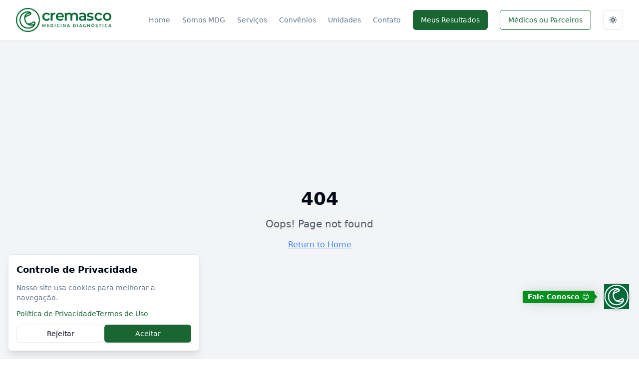

--- FILE ---
content_type: text/html
request_url: https://cremascomedicina.com.br/elementor-hf/footer/
body_size: 1862
content:
<!doctype html>
<html lang="en">
  <head>
    <meta charset="UTF-8" />
    <meta name="viewport" content="width=device-width, initial-scale=1.0" />
    <title>Cremasco Medicina Diagnostica - Sempre perto de Você</title>
    <script type="module" crossorigin src="/assets/index-DvDRpGWe.js"></script>
    <link rel="stylesheet" crossorigin href="/assets/index-1oPhfO3f.css">
  </head>

  <body>
    <div id="root"></div>
    <script src="https://cdn.escallo.com.br/widget/www/js/chat.js"></script>
    <script async type="text/javascript">
      try {
        var escalloWidget = new WidgetEscallo();
        escalloWidget.init({
        newLayout: 1,
        convencionalConfig: 1,
        autocomplete: 1,
        auto_inicio: 1,
        color: "03901e",
        host: "https://webchat.escallo.com.br/e9af4000/",
        tituloLogin: "Bem vindo ao chat do Cremasco!",
        textoLogin: "Insira seus dados para começar",
          onlyChat: 1,
          mascote: "https://mmd-cdn.escallo.com.br/download/6b8a03ba-6c7b-46be-90c2-3b6cc1bc7031?fileName=logo_A_cone_whatsapp.jpg",
          chat: {
            boasVindas: "Cremasco",
            empresa: "Cremasco 😊",
            oldLayout: 0,
            background: "#0078B4",
            color: "#fff",
            window: {
              buttons: {
                close: "visible",
                minimize: "visible",
              },
            },
            marginBottom: 80, // Alterado de 0 para 80
            backgroundSize:100,
          },
          tooltip: {
            title: "Fale Conosco 😊",
            color: "#fff",
          },
          widget: {
            width: "50px",
            height: "50px",
          },
        });
      } catch (error) {
        throw new Error('Aconteceu algo inesperado ao inicializar o widget! ', error);
      }
    </script>
  </body>
</html>

--- FILE ---
content_type: text/html; charset=UTF-8
request_url: https://webchat.escallo.com.br/e9af4000/?hash_chat=&autocomplete=1&convencionalConfig=1&host=https://webchat.escallo.com.br/e9af4000/&auto_inicio=1&color=03901e&empresa=Cremasco%20%F0%9F%98%8A&mascote_posicao=center%20%20%20%20%20%20%20%20%20%20%20%20%20%20%20%20%20%20%20%20%20%20%20%20%20%20%20%20&sended_color=71e2ff&titulo_login=Bem%20vindo%20ao%20chat%20do%20Cremasco!&texto_login=Insira%20seus%20dados%20para%20come%C3%A7ar&dark_color=80bcff&dark_sended_color=00c9fd&background=e0e0e0&dark_background=263238&boas_vindas=Cremasco
body_size: 1547
content:
<!doctype html><html lang="en"><head><meta charset="utf-8"/><link rel="icon" id="escallo-favicon" href="./favicon.svg" type="image/svg+xml" sizes="96x96"/><meta name="viewport" content="width=device-width,initial-scale=1"/><meta name="theme-color" content="#001D7E"/><meta name="description" id="escallo-description" content="Escallo web chat oficial"/><link rel="manifest" href="./manifest.json"/><title>Escallo - WebChat</title><link href="./static/css/2.11fac94f.chunk.css" rel="stylesheet"><link href="./static/css/main.9b8f0c60.chunk.css" rel="stylesheet"></head><body><noscript>É necessário javascript para utilizar este aplicativo.</noscript><div id="root"></div><script>!function(e){function t(t){for(var n,a,i=t[0],c=t[1],l=t[2],s=0,p=[];s<i.length;s++)a=i[s],Object.prototype.hasOwnProperty.call(o,a)&&o[a]&&p.push(o[a][0]),o[a]=0;for(n in c)Object.prototype.hasOwnProperty.call(c,n)&&(e[n]=c[n]);for(f&&f(t);p.length;)p.shift()();return u.push.apply(u,l||[]),r()}function r(){for(var e,t=0;t<u.length;t++){for(var r=u[t],n=!0,i=1;i<r.length;i++){var c=r[i];0!==o[c]&&(n=!1)}n&&(u.splice(t--,1),e=a(a.s=r[0]))}return e}var n={},o={1:0},u=[];function a(t){if(n[t])return n[t].exports;var r=n[t]={i:t,l:!1,exports:{}};return e[t].call(r.exports,r,r.exports,a),r.l=!0,r.exports}a.e=function(e){var t=[],r=o[e];if(0!==r)if(r)t.push(r[2]);else{var n=new Promise((function(t,n){r=o[e]=[t,n]}));t.push(r[2]=n);var u,i=document.createElement("script");i.charset="utf-8",i.timeout=120,a.nc&&i.setAttribute("nonce",a.nc),i.src=function(e){return a.p+"static/js/"+({}[e]||e)+"."+{3:"346d8df8"}[e]+".chunk.js"}(e);var c=new Error;u=function(t){i.onerror=i.onload=null,clearTimeout(l);var r=o[e];if(0!==r){if(r){var n=t&&("load"===t.type?"missing":t.type),u=t&&t.target&&t.target.src;c.message="Loading chunk "+e+" failed.\n("+n+": "+u+")",c.name="ChunkLoadError",c.type=n,c.request=u,r[1](c)}o[e]=void 0}};var l=setTimeout((function(){u({type:"timeout",target:i})}),12e4);i.onerror=i.onload=u,document.head.appendChild(i)}return Promise.all(t)},a.m=e,a.c=n,a.d=function(e,t,r){a.o(e,t)||Object.defineProperty(e,t,{enumerable:!0,get:r})},a.r=function(e){"undefined"!=typeof Symbol&&Symbol.toStringTag&&Object.defineProperty(e,Symbol.toStringTag,{value:"Module"}),Object.defineProperty(e,"__esModule",{value:!0})},a.t=function(e,t){if(1&t&&(e=a(e)),8&t)return e;if(4&t&&"object"==typeof e&&e&&e.__esModule)return e;var r=Object.create(null);if(a.r(r),Object.defineProperty(r,"default",{enumerable:!0,value:e}),2&t&&"string"!=typeof e)for(var n in e)a.d(r,n,function(t){return e[t]}.bind(null,n));return r},a.n=function(e){var t=e&&e.__esModule?function(){return e.default}:function(){return e};return a.d(t,"a",t),t},a.o=function(e,t){return Object.prototype.hasOwnProperty.call(e,t)},a.p="./",a.oe=function(e){throw console.error(e),e};var i=this["webpackJsonpescallo-chatweb-frontend"]=this["webpackJsonpescallo-chatweb-frontend"]||[],c=i.push.bind(i);i.push=t,i=i.slice();for(var l=0;l<i.length;l++)t(i[l]);var f=c;r()}([])</script><script src="./static/js/2.8ac627d5.chunk.js"></script><script src="./static/js/main.b8ac3d0e.chunk.js"></script></body></html>

--- FILE ---
content_type: text/html; charset=utf-8
request_url: https://webchat.escallo.com.br/e9af4000/public/get-fields-auth
body_size: 105
content:
{"fields":{"cpf":"CPF","telefone":"Telefone"},"userLogout":"true","hash_midiasocial":"e9af4000"}

--- FILE ---
content_type: text/css
request_url: https://cdn.escallo.com.br/widget/www/widget-style.css
body_size: 4611
content:

#futurotec-widget-wrapper .futurotec-widget-container {
  position: relative;
}

#futurotec-widget-wrapper {
  padding: 10px;
  z-index: 999999999;
  position: fixed;
  bottom: 10px;
  right: 10px;
}

#futurotec-widget-wrapper #futurotec-open-wrapper {
  position: relative;
  height: 151px;
  width: 300px;
}

#futurotec-widget-wrapper .futurotec-chat-header {
  width: 100%;
  display: flex;
  position: relative;
  justify-content: space-between;
  align-items: center;
  border-top-left-radius: 5px;
  border-top-right-radius: 5px;
}
#futurotec-widget-wrapper .futurotec-new-layout p{
  display: none;
}
.futurotec-new-layout {
  border-top-left-radius: 5px;
  border-top-right-radius: 5px;
}
#futurotec-widget-wrapper .futurotec-new-layout #futurotec-chat-header {
  width: auto;
  position: absolute;
  justify-content: right;
  right: 0;
  top: -40px;
}
#futurotec-widget-wrapper .futurotec-new-layout #futurotec-chat-header-collision {
  position: absolute;
  width: 240px;
  left: -280px;
  top: 40px;
  height: 48px;
}
#futurotec-widget-wrapper .futurotec-new-layout #futurotec-buttons-wrapper {
  width: 70px;
  cursor: initial;
  padding: 0px;
  display: flex;
  justify-content: flex-end;
  gap: 10px;
}
.futurotec-new-layout iframe {
  border-top-left-radius: 5px;
  border-top-right-radius: 5px;
}
#futurotec-widget-wrapper .futurotec-new-layout .futurotec-button-wrapper {
  border-radius: 15px;
  width: 30px;
  transition: all 0.2s;
  cursor: pointer;
  height: 30px;
  display: flex;
  background: white;
  align-items: center;
  justify-content: center;
  -webkit-box-shadow: 0px 2px 8px 0px rgb(0 0 0 / 30%);
  box-shadow: 0px 2px 8px 0px rgb(0 0 0 / 30%);
}
#futurotec-widget-wrapper .futurotec-new-layout #futurotec-close-wrapper {
  background: #f73e2f;
}

.disable-this {
  display: none !important;
}

#futurotec-widget-wrapper .futurotec-new-layout img{
  filter: brightness(0);
  opacity: 0.5;
}
#futurotec-widget-wrapper .futurotec-new-layout #futurotec-min {
  margin-right: 0px;
}
.futurotec-new-layout #futurotec-buttons-wrapper:hover #futurotec-close {
  transform: none;
}
.futurotec-new-layout #futurotec-buttons-wrapper .futurotec-button-wrapper:hover #futurotec-min, 
.futurotec-new-layout #futurotec-buttons-wrapper .futurotec-button-wrapper:hover #futurotec-close {
  -webkit-transform: rotate(180deg);
  transform: rotate(180deg);
}
#futurotec-widget-wrapper #futurotec-chat-header-collision {
  cursor: pointer;
  position: absolute;
  width: calc(100% - 32px);
  height: 100%;
  left: 0;
  top: 0;
}
#futurotec-widget-wrapper #futurotec-buttons-wrapper {
  cursor: pointer;
  padding: 10px 15px;
  padding-bottom: 0;
}

#futurotec-widget-wrapper #futurotec-chat {
  height: 100%;
}


#futurotec-widget-wrapper #futurotec-chat-min-wrapper {
  position: absolute;
  height: 100px;
  width: 100px;
  bottom: -1000px;
  pointer-events: none;
  right: 0;
  opacity: 0;
  transition: all 2s;
} 

#futurotec-widget-wrapper #futurotec-chat-header p {
  margin: 0;
  padding: 10px 15px;
  padding-bottom: 0;
  color: white;
}
#futurotec-widget-wrapper #futurotec-chat-min-wrapper.futurotec-opened {
  opacity: 1;
  bottom: 0;
  pointer-events: initial;
}
#futurotec-widget-wrapper #futurotec-min {
  width: 12px;
  height: 12px;
  content: url("./img/min.svg");
  transition: all 0.2s;
  margin-right: 10px;
}

#futurotec-widget-wrapper #futurotec-close {
  width: 12px;
  height: 12px;
  transition: all 0.2s;
  content: url("./img/close.svg");
  filter: brightness(1);
  opacity: 1;
}
#futurotec-chat-wrapper:not(.futurotec-new-layout) #futurotec-buttons-wrapper:hover #futurotec-close {
  content: url("./img/close-hover.svg");
  -webkit-transform: rotate(90deg);
  transform: rotate(90deg);
}

#futurotec-widget-wrapper #futurotec-min {
  cursor: pointer;
  width: 12px;
  height: 12px;
}
#futurotec-widget-wrapper #futurotec-cancel {
  cursor: pointer;
  z-index: 999999;
  position: absolute;
  bottom: 0;
  right: 0;
  width: 15px;
  height: 15px;
  opacity: 0;
  display: flex;
  justify-content: center;
  align-items: center;
  content: url("./img/hide.svg");
  transition: opacity 1s ease-in-out;
}

#futurotec-widget-wrapper #futurotec-cancel.futurotec-visible {
  opacity: 1;
}

#futurotec-widget-wrapper #futurotec-cancel.futurotec-hidden:not(.futurotec-visible) {
  opacity: 1;
}
#futurotec-widget-wrapper #futurotec-sairFinalizar {
  display: none;
}
#futurotec-widget-wrapper #futurotec-cancel.futurotec-hidden {
  content: url("./img/show.svg");
}
#futurotec-widget-wrapper #futurotec-cancel.futurotec-hidden:hover {
  content: url("./img/show-hover.svg");
}
#futurotec-widget-wrapper #futurotec-cancel:hover {
  content: url("./img/hide-hover.svg");
}

/* .shake {
    animation: shake-animation 4s ease infinite;
  }
  
@keyframes shake-animation {
   0% { transform:translate(0,0) }
   1.78571% { transform:translate(5px,0) }
   3.57143% { transform:translate(0,0) }
   5.35714% { transform:translate(5px,0) }
   7.14286% { transform:translate(0,0) }
   8.92857% { transform:translate(5px,0) }
   10.71429% { transform:translate(0,0) }
   100% { transform:translate(0,0) }
 } */

#futurotec-widget-wrapper #futurotec-open {
  cursor: pointer;
  content: url("./img/open-chat.svg");
  position: absolute;
  bottom: 0;
  right: 0;
  opacity: 1;
  height: 70px;
  padding-right: 15px;
  transition: all 1s;
  pointer-events: initial;
}
#futurotec-widget-wrapper #futurotec-open:hover {
  content: url("./img/open-chat-hover.svg");
}
#futurotec-widget-wrapper #futurotec-open.futurotec-hidden {
  opacity: 0;
  bottom: -150%;
  pointer-events: none;
}
#futurotec-widget-wrapper #futurotec-open-wrapper {
  position: absolute;
  bottom: 0;
  right: 0;
  opacity: 1;
  transition: all 2s;
}
#futurotec-widget-wrapper #futurotec-open-wrapper.futurotec-hovered {
  pointer-events: none;
}
#futurotec-widget-wrapper #futurotec-open-wrapper.futurotec-opened {
  opacity: 0;
  bottom: -1000px;
  pointer-events: none;
}

#futurotec-widget-wrapper #futurotec-open.futurotec-opened::before {
  content: "";
  position: absolute;
}

#futurotec-widget-wrapper #futurotec-chat-wrapper {
  background: linear-gradient(
    0deg,
    rgba(255, 255, 255, 1) 45%,
    #003f72 45%,
    #005ca8 100%
  );
  background-repeat: no-repeat;
  background-position: top left;
  background-color: #fff;
  position: absolute;
  bottom: -1000px;
  right: 0;
  border-top-left-radius: 5px;
  border-top-right-radius: 5px;
  -webkit-box-shadow: 0px 2px 8px 0px rgba(0, 0, 0, 0.3);
  box-shadow: 0px 2px 8px 0px rgba(0, 0, 0, 0.3);
  /* 	display: none; */
  pointer-events: none;
  transition: all 1.5s;
  transition-delay: 1s;
}
#futurotec-widget-wrapper .futurotec-widget-container.futurotec-chat-open #futurotec-chat-wrapper {
  display: initial;
  -webkit-animation: slide-in-bottom-2 1.5s cubic-bezier(0.25, 0.46, 0.45, 0.94)
    both;
  animation: slide-in-bottom-2 1.5s cubic-bezier(0.25, 0.46, 0.45, 0.94) both;
  opacity: 1;
  bottom: 0;
  pointer-events: initial;
}
#futurotec-widget-wrapper .futurotec-widget-container.futurotec-chat-open.futurotec-quick-open #futurotec-chat-wrapper {
  -webkit-animation: slide-in-bottom-3 1s cubic-bezier(0.25, 0.46, 0.45, 0.94)
    both;
  animation: slide-in-bottom-3 1s cubic-bezier(0.25, 0.46, 0.45, 0.94) both;
}
#futurotec-widget-wrapper .futurotec-widget-container.futurotec-chat-close #futurotec-chat-wrapper {
  display: initial;
  -webkit-animation: slide-out-bottom 0.5s cubic-bezier(0.55, 0.085, 0.68, 0.53)
    both;
  animation: slide-out-bottom 0.5s cubic-bezier(0.55, 0.085, 0.68, 0.53) both;
  opacity: 1;
  bottom: -1000px;
  pointer-events: initial;
}

#futurotec-widget-wrapper #futurotec-hide-chat-min {
  cursor: pointer;
  z-index: 999999;
  position: absolute;
  bottom: 0;
  right: 0;
  width: 15px;
  height: 15px;
  opacity: 0;
  transition: opacity 1s ease-in-out;
  content: url("./img/hide.svg");
}
#futurotec-widget-wrapper #futurotec-hide-chat-min.futurotec-visible {
  opacity: 1;
}
#futurotec-widget-wrapper #futurotec-hide-chat-min.futurotec-hidden:not(.futurotec-visible) {
  opacity: 1;
}
#futurotec-widget-wrapper #futurotec-hide-chat-min.futurotec-hidden {
  content: url("./img/show.svg");
}
#futurotec-widget-wrapper #futurotec-hide-chat-min.futurotec-hidden:hover {
  content: url("./img/show-hover.svg");
}
#futurotec-widget-wrapper #futurotec-hide-chat-min:hover {
  content: url("./img/hide-hover.svg");
}

#futurotec-widget-wrapper #futurotec-chat-min {
  content: url("./img/open-chat.svg");
  cursor: pointer;
  position: absolute;
  bottom: 0;
  opacity: 1;
  height: 100px;
  width: 100px;
  left: 0;
  transition: all 1s;
  pointer-events: initial;
}
#futurotec-widget-wrapper #futurotec-chat-min.futurotec-hidden {
  pointer-events: none;
  opacity: 0;
  bottom: -250px;
}

#futurotec-widget-wrapper #futurotec-nome-empresa {
  color: white;
  margin: 0;
}

#futurotec-widget-wrapper .futurotec-widget-iframe-wrapper {
  height: 550px;
  width: 350px;
}

#futurotec-widget-wrapper #futurotec-show-hide-wrapper {
  width: 100px;
  height: 100px;
  height: max-content;
  display: flex;
  flex-direction: column;
  justify-content: flex-end;
  align-items: center;
  position: relative;
}

#futurotec-widget-wrapper #futurotec-hide {
  /* position: absolute;
    top: 0;
    right: 0; */

  transition: all 2s;
}

#futurotec-widget-wrapper #futurotec-show-hide-wrapper.futurotec-hidden {
  height: auto;
}

#futurotec-widget-wrapper #futurotec-show {
  transition: all 2s;
  /* position: absolute;
    bottom: 0; */
}

#futurotec-widget-wrapper #futurotec-widget,
#futurotec-widget-wrapper #futurotec-widget-2 {
  height: 50px;
  width: 50px;
  position: relative;
}
#futurotec-widget-wrapper #futurotec-widget-2 {
  position: absolute;
  right: 0;
  bottom: -1000px;
  pointer-events: none;
  transition: all 0.5s;
  transition-delay: 1s;
}
#futurotec-widget-wrapper .futurotec-widget-container.futurotec-chat-min #futurotec-chat-wrapper {
  display: initial;
  -webkit-animation: slide-out-bottom 0.5s cubic-bezier(0.55, 0.085, 0.68, 0.53)
    both;
  animation: slide-out-bottom 0.5s cubic-bezier(0.55, 0.085, 0.68, 0.53) both;
  opacity: 1;
  bottom: -1000px;
  pointer-events: initial;
}
#futurotec-widget-wrapper .futurotec-widget-container.futurotec-chat-open:not(.futurotec-chat-min) #futurotec-widget-2 {
  pointer-events: initial;
  bottom: 0;
  -webkit-animation: slide-out-bottom 0.5s cubic-bezier(0.55, 0.085, 0.68, 0.53)
    both;
  animation: slide-out-bottom 0.5s cubic-bezier(0.55, 0.085, 0.68, 0.53) both;
}
#futurotec-widget-wrapper .futurotec-widget-container.futurotec-chat-min #futurotec-widget-2 {
  pointer-events: initial;
  bottom: 0;
  -webkit-animation: slide-in-bottom-3 1s cubic-bezier(0.25, 0.46, 0.45, 0.94)
    both;
  animation: slide-in-bottom-3 1s cubic-bezier(0.25, 0.46, 0.45, 0.94) both;
}
#futurotec-widget-wrapper .futurotec-widget-container.futurotec-chat-close #futurotec-widget-2 {
  transition-delay: initial;
  transition: initial;
  bottom: -1000px;
  opacity: 0;
  pointer-events: none;
}
#futurotec-widget-wrapper #futurotec-widget-circle,
#futurotec-widget-wrapper #futurotec-widget-circle-2 {
  height: 100%;
  width: 100%;
  border-radius: 100px;
  background-color: #005ca8;
  position: absolute;
  z-index: 1000;
  cursor: pointer;
  box-shadow: 0px 0px 5px 1px rgba(0, 0, 0, 0.3);
  transform: initial;
  transition: box-shadow 400ms cubic-bezier(0.4, 0, 0.2, 1),
    transform 200ms cubic-bezier(0.4, 0, 0.2, 1);
}
#futurotec-widget-wrapper #futurotec-widget-circle.futurotec-hide-widget {
  transform: scale(0.7);
}
#futurotec-widget-wrapper #futurotec-widget-circle:hover,
#futurotec-widget-wrapper .futurotec-social-media-img:hover,
#futurotec-widget-wrapper #futurotec-widget-circle-2:hover {
  transform: scale(1.1);
  box-shadow: 0px 0px 6px 3px rgba(0, 0, 0, 0.3);
}
#futurotec-widget-wrapper .futurotec-social-media-container:hover .futurotec-social-media-img,
#futurotec-widget-wrapper .futurotec-social-media-container:hover .futurotec-floating-span,
#futurotec-widget-wrapper #futurotec-widget-circle:hover,
#futurotec-widget-wrapper #futurotec-widget-circle-2:hover,
#futurotec-widget-wrapper #futurotec-widget > .futurotec-span-wrapper > .futurotec-floating-span:hover,
#futurotec-widget-wrapper #futurotec-widget-2 > .futurotec-span-wrapper-2 > .futurotec-floating-span-2:hover {
  filter: brightness(1.2);
}
#futurotec-widget-wrapper #futurotec-widget-circle.futurotec-hide-widget:hover {
  transform: scale(0.9);
}
#futurotec-widget-wrapper #futurotec-widget-circle #futurotec-widget-img,
#futurotec-widget-wrapper #futurotec-widget-circle-2 #futurotec-widget-img-2 {
  background-image: url(./img/help.svg);
  background-position: center;
  background-size: 55%;
  background-repeat: no-repeat;
  height: 100%;
  width: 100%;
}
#futurotec-widget-wrapper #futurotec-widget-circle-2 #futurotec-widget-img-2 {
  background-image: url(./img/help2.svg);
}
#futurotec-widget-wrapper #futurotec-widget-circle.futurotec-hide-widget #futurotec-widget-img {
  background-image: url(./img/close.svg);
  background-size: 25%;
  -webkit-animation: rotate-center 0.3s ease-in-out both;
  animation: rotate-center 0.3s ease-in-out both;
}
#futurotec-widget-wrapper #futurotec-widget-circle.futurotec-show-widget #futurotec-widget-img {
  -webkit-animation: rotate-center-2 0.3s ease-in-out reverse both;
  animation: rotate-center-2 0.3s ease-in-out reverse both;
}


#futurotec-widget-wrapper .futurotec-floating-span.futurotec-hidden{
  display:none
}

#futurotec-widget-wrapper .futurotec-floating-span,
#futurotec-widget-wrapper .futurotec-floating-span-2 {
  position: absolute;
  right: 100%;
  width: max-content;
  height: 100%;
  align-items: center;
  display: none;
  margin-right: 1.2rem;
}

#futurotec-widget-wrapper #futurotec-widget > .futurotec-span-wrapper .futurotec-floating-span,
#futurotec-widget-wrapper #futurotec-widget-2 > .futurotec-span-wrapper-2 .futurotec-floating-span-2 {
  top: 0;
  display: flex;
}

#futurotec-widget-wrapper .futurotec-floating-span span,
#futurotec-widget-wrapper .futurotec-floating-span-2 span {
  padding: 2px 10px;
  position: relative;
  border-radius: 4px;
  background-color: #005ca8;
  color: white;
  font-weight: bold;
  font-size: 0.9em;
  box-shadow: -3px 0px 11px -4px rgba(0, 0, 0, 0.12),
    6px 0px 16px 0 rgba(0, 0, 0, 0.08), 9px 0px 28px 8px rgba(0, 0, 0, 0.05);
}
#futurotec-widget-wrapper .futurotec-floating-span span::after,
#futurotec-widget-wrapper .futurotec-floating-span-2 span::after {
  background: inherit;
  content: "";
  position: absolute;
  width: 8px;
  height: 8px;
  top: calc(50% - 4px);
  transform: rotate(45deg);
  right: -4px;
}
#futurotec-widget-wrapper #futurotec-social-media-wrapper {
  position: absolute;
  bottom: 100%;
  right: calc(50% - 25px);
  z-index: -1;
  clip-path: polygon(
    -250px calc(0% - 10px),
    calc(100% + 10px) calc(0% - 10px),
    calc(100% + 10px) calc(100% + 25px),
    -250px calc(100% + 25px),
    -250px 0%
  );
}
#futurotec-widget-wrapper #futurotec-social-media-wrapper > * {
  width: 50px;
  height: 50px;
  position: relative;
  margin-bottom: 10px;
  opacity: 0;
}
#futurotec-widget-wrapper .futurotec-social-media-img {
  border-radius: 100px;
  width: 100%;
  height: 100%;
  float: right;
  position: absolute;
  z-index: 1000;
  box-shadow: 0px 0px 5px 1px rgba(0, 0, 0, 0.3);
  transition: box-shadow 400ms cubic-bezier(0.4, 0, 0.2, 1);
}

#futurotec-widget-wrapper .futurotec-span-wrapper,
#futurotec-widget-wrapper .futurotec-span-wrapper-2 {
  width: 100%;
  height: 100%;
  clip-path: polygon(
    -300px calc(0% - 10px),
    50% calc(0% - 10px),
    50% calc(100% + 10px),
    -300px calc(100% + 10px)
  );
}
#futurotec-widget-wrapper #futurotec-widget > .futurotec-span-wrapper,
#futurotec-widget-wrapper #futurotec-widget-2 > .futurotec-span-wrapper-2 {
  width: 100%;
  height: 100%;
  clip-path: polygon(
    -300px calc(0% - 10px),
    50% calc(0% - 10px),
    50% calc(100% + 10px),
    -300px calc(100% + 10px)
  );
}

#futurotec-widget-wrapper .futurotec-social-media-container .futurotec-floating-span.futurotec-show-widget {
  display: flex;
  -webkit-animation: slide-in-right 0.5s cubic-bezier(0.25, 0.46, 0.45, 0.94)
    both;
  animation: slide-in-right 0.5s cubic-bezier(0.25, 0.46, 0.45, 0.94) both;
}

#futurotec-widget-wrapper .futurotec-social-media-container .futurotec-floating-span.hide {
  display: flex;
  -webkit-animation: slide-out-right 0.5s cubic-bezier(0.55, 0.085, 0.68, 0.53)
    both;
  animation: slide-out-right 0.5s cubic-bezier(0.55, 0.085, 0.68, 0.53) both;
}
#futurotec-widget-wrapper #futurotec-widget > .futurotec-span-wrapper .futurotec-floating-span.futurotec-show-widget,
#futurotec-widget-wrapper #futurotec-widget-2 > .futurotec-span-wrapper-2 .futurotec-floating-span-2.futurotec-show-widget {
  display: flex;
  -webkit-animation: slide-in-right 0.5s cubic-bezier(0.25, 0.46, 0.45, 0.94)
    both;
  animation: slide-in-right 0.5s cubic-bezier(0.25, 0.46, 0.45, 0.94) both;
}
#futurotec-widget-wrapper #futurotec-widget > .futurotec-span-wrapper .futurotec-floating-span.futurotec-show-delayed,
#futurotec-widget-wrapper #futurotec-widget-2 > .futurotec-span-wrapper-2 .futurotec-floating-span-2.futurotec-show-delayed {
  display: flex;
  -webkit-animation: slide-in-right-2 2s cubic-bezier(0.25, 0.46, 0.45, 0.94)
    both;
  animation: slide-in-right-2 2s cubic-bezier(0.25, 0.46, 0.45, 0.94) both;
}
#futurotec-widget-wrapper #futurotec-widget > .futurotec-span-wrapper .futurotec-floating-span.futurotec-hide-widget,
#futurotec-widget-wrapper #futurotec-widget-2 > .futurotec-span-wrapper-2 .futurotec-floating-span-2.futurotec-hide-widget {
  display: flex;
  -webkit-animation: slide-out-right 0.5s cubic-bezier(0.55, 0.085, 0.68, 0.53)
    both;
  animation: slide-out-right 0.5s cubic-bezier(0.55, 0.085, 0.68, 0.53) both;
}

#futurotec-widget-wrapper .futurotec-social-media-container {
  display: none;
}

#futurotec-widget-wrapper .futurotec-widget-container.futurotec-chat-open #futurotec-widget {
  -webkit-animation: scale-out-br 1s cubic-bezier(0.55, 0.085, 0.68, 0.53) both;
  animation: scale-out-br 1s cubic-bezier(0.55, 0.085, 0.68, 0.53) both;
}

#futurotec-widget-wrapper .futurotec-widget-container.futurotec-chat-close #futurotec-widget {
  -webkit-animation: scale-out-br-2 1.5s cubic-bezier(0.55, 0.085, 0.68, 0.53)
    both;
  animation: scale-out-br-2 1.5s cubic-bezier(0.55, 0.085, 0.68, 0.53) both;
}
#futurotec-modal-me-ligue.futurotec-modal {
  z-index: 999999999999;
}
#futurotec-widget-wrapper .futurotec-social-media-img {
  background-color: #0084ff;
  background-image: url(./img/comment.svg);
  cursor: pointer;
  background-position: center;
  background-size: 55%;
  background-repeat: no-repeat;
}
#futurotec-widget-wrapper #futurotec-social-media-0 .futurotec-social-media-img {
  background-color: #9f81d4;
  background-image: url(./img/telefone.svg);
}
#futurotec-widget-wrapper #futurotec-social-media-1 .futurotec-social-media-img {
  background-color: #a3a3a3;
  background-image: url(./img/email.svg);
}
#futurotec-widget-wrapper #futurotec-social-media-2 .futurotec-social-media-img {
  background-color: #0084ff;
  background-image: url(./img/messenger.svg);
}
#futurotec-widget-wrapper #futurotec-social-media-3 .futurotec-social-media-img {
  background-color: #4dc247;
  background-image: url(./img/wpp.svg);
}
#futurotec-widget-wrapper #futurotec-social-media-4 .futurotec-social-media-img {
  background-color: #e85a8a;
  background-image: url(./img/comment.svg);
}

#futurotec-widget-wrapper #futurotec-social-media-0 .futurotec-floating-span span {
  color: white;
  background-color: #9f81d4;
}
#futurotec-widget-wrapper #futurotec-social-media-0 .futurotec-floating-span span::after {
  color: white;
  background-color: inherit;
}

#futurotec-widget-wrapper #futurotec-social-media-1 .futurotec-floating-span span {
  color: white;
  background-color: #a3a3a3;
}
#futurotec-widget-wrapper #futurotec-social-media-1 .futurotec-floating-span span::after {
  color: white;
  background-color: inherit;
}

#futurotec-widget-wrapper #futurotec-social-media-2 .futurotec-floating-span span {
  background-color: #0084ff;
}
#futurotec-widget-wrapper #futurotec-social-media-2 .futurotec-floating-span span::after {
  background-color: inherit;
}

#futurotec-widget-wrapper #futurotec-social-media-3 .futurotec-floating-span span {
  color: white;
  background-color: #4dc247;
}
#futurotec-widget-wrapper #futurotec-social-media-3 .futurotec-floating-span span::after {
  color: white;
  background-color: inherit;
}
#futurotec-widget-wrapper #futurotec-social-media-4 .futurotec-floating-span span {
  color: white;
  background-color: #e85a8a;
}
#futurotec-widget-wrapper #futurotec-social-media-4 .futurotec-floating-span span::after {
  color: white;
  background-color: inherit;
}
#futurotec-widget-wrapper #futurotec-social-media-wrapper.futurotec-show-widget .futurotec-social-media-container {
  display: block;
}
#futurotec-widget-wrapper #futurotec-social-media-wrapper.futurotec-show-widget #futurotec-social-media-0 {
  -webkit-animation: slide-in-bottom 0.7s cubic-bezier(0.25, 0.46, 0.45, 0.94)
    both;
  animation: slide-in-bottom 0.7s cubic-bezier(0.25, 0.46, 0.45, 0.94) both;
}
#futurotec-widget-wrapper #futurotec-social-media-wrapper.futurotec-show-widget #futurotec-social-media-1 {
  -webkit-animation: slide-in-bottom 0.65s cubic-bezier(0.25, 0.46, 0.45, 0.94)
    both;
  animation: slide-in-bottom 0.65s cubic-bezier(0.25, 0.46, 0.45, 0.94) both;
}
#futurotec-widget-wrapper #futurotec-social-media-wrapper.futurotec-show-widget #futurotec-social-media-2 {
  -webkit-animation: slide-in-bottom 0.6s cubic-bezier(0.25, 0.46, 0.45, 0.94)
    both;
  animation: slide-in-bottom 0.6s cubic-bezier(0.25, 0.46, 0.45, 0.94) both;
}
#futurotec-widget-wrapper #futurotec-social-media-wrapper.futurotec-show-widget #futurotec-social-media-3 {
  -webkit-animation: slide-in-bottom 0.55s cubic-bezier(0.25, 0.46, 0.45, 0.94)
    both;
  animation: slide-in-bottom 0.55s cubic-bezier(0.25, 0.46, 0.45, 0.94) both;
}
#futurotec-widget-wrapper #futurotec-social-media-wrapper.futurotec-show-widget #futurotec-social-media-4 {
  -webkit-animation: slide-in-bottom 0.5s cubic-bezier(0.25, 0.46, 0.45, 0.94)
    both;
  animation: slide-in-bottom 0.5s cubic-bezier(0.25, 0.46, 0.45, 0.94) both;
}

#futurotec-widget-wrapper #futurotec-social-media-wrapper.futurotec-hide-widget #futurotec-social-media-0 {
  -webkit-animation: slide-out-bottom 0.45s
    cubic-bezier(0.55, 0.085, 0.68, 0.53) both !important;
  animation: slide-out-bottom 0.45s cubic-bezier(0.55, 0.085, 0.68, 0.53) both !important;
}

#futurotec-widget-wrapper #futurotec-social-media-wrapper.futurotec-hide-widget #futurotec-social-media-1 {
  display: block;
  -webkit-animation: slide-out-bottom 0.5s cubic-bezier(0.55, 0.085, 0.68, 0.53)
    both !important;
  animation: slide-out-bottom 0.5s cubic-bezier(0.55, 0.085, 0.68, 0.53) both !important;
}
#futurotec-widget-wrapper #futurotec-social-media-wrapper.futurotec-hide-widget #futurotec-social-media-2 {
  display: block;
  -webkit-animation: slide-out-bottom 0.5s cubic-bezier(0.55, 0.085, 0.68, 0.53)
    both !important;
  animation: slide-out-bottom 0.5s cubic-bezier(0.55, 0.085, 0.68, 0.53) both !important;
}
#futurotec-widget-wrapper #futurotec-social-media-wrapper.futurotec-hide-widget #futurotec-social-media-3 {
  display: block;
  -webkit-animation: slide-out-bottom 0.5s cubic-bezier(0.55, 0.085, 0.68, 0.53)
    both !important;
  animation: slide-out-bottom 0.5s cubic-bezier(0.55, 0.085, 0.68, 0.53) both !important;
}
#futurotec-widget-wrapper #futurotec-social-media-wrapper.futurotec-hide-widget #futurotec-social-media-4 {
  display: block;
  -webkit-animation: slide-out-bottom 0.5s cubic-bezier(0.55, 0.085, 0.68, 0.53)
    both !important;
  animation: slide-out-bottom 0.5s cubic-bezier(0.55, 0.085, 0.68, 0.53) both !important;
}

/* Animations */

@-webkit-keyframes slide-in-bottom {
  0% {
    -webkit-transform: translateY(1000px);
    transform: translateY(1000px);
    opacity: 0;
    -webkit-filter: blur(20px);
    filter: blur(20px);
  }
  100% {
    -webkit-transform: translateY(0);
    transform: translateY(0);
    opacity: 1;
    -webkit-filter: blur(0);
    filter: blur(0);
  }
}
@keyframes slide-in-bottom {
  0% {
    -webkit-transform: translateY(1000px);
    transform: translateY(1000px);
    opacity: 0;
    -webkit-filter: blur(20px);
    filter: blur(20px);
  }
  100% {
    -webkit-transform: translateY(0);
    transform: translateY(0);
    opacity: 1;
    -webkit-filter: blur(0);
    filter: blur(0);
  }
}

@-webkit-keyframes slide-in-bottom-2 {
  75% {
    -webkit-transform: translateY(1000px);
    transform: translateY(1000px);
    opacity: 0;
    -webkit-filter: blur(20px);
    filter: blur(20px);
  }
  100% {
    -webkit-transform: translateY(0);
    transform: translateY(0);
    opacity: 1;
    -webkit-filter: blur(0);
    filter: blur(0);
  }
}
@keyframes slide-in-bottom-2 {
  75% {
    -webkit-transform: translateY(1000px);
    transform: translateY(1000px);
    opacity: 0;
    -webkit-filter: blur(20px);
    filter: blur(20px);
  }
  100% {
    -webkit-transform: translateY(0);
    transform: translateY(0);
    opacity: 1;
    -webkit-filter: blur(0);
    filter: blur(0);
  }
}

@-webkit-keyframes slide-in-bottom-3 {
  50% {
    -webkit-transform: translateY(1000px);
    transform: translateY(1000px);
    opacity: 0;
    -webkit-filter: blur(20px);
    filter: blur(20px);
  }
  100% {
    -webkit-transform: translateY(0);
    transform: translateY(0);
    opacity: 1;
    -webkit-filter: blur(0);
    filter: blur(0);
  }
}
@keyframes slide-in-bottom-3 {
  50% {
    -webkit-transform: translateY(1000px);
    transform: translateY(1000px);
    opacity: 0;
    -webkit-filter: blur(20px);
    filter: blur(20px);
  }
  100% {
    -webkit-transform: translateY(0);
    transform: translateY(0);
    opacity: 1;
    -webkit-filter: blur(0);
    filter: blur(0);
  }
}

@-webkit-keyframes slide-in-right {
  0% {
    -webkit-transform: translateX(1000px);
    transform: translateX(1000px);
    opacity: 0;
  }
  100% {
    -webkit-transform: translateX(0);
    transform: translateX(0);
    opacity: 1;
  }
}
@keyframes slide-in-right {
  0% {
    -webkit-transform: translateX(1000px);
    transform: translateX(1000px);
    opacity: 0;
  }
  100% {
    -webkit-transform: translateX(0);
    transform: translateX(0);
    opacity: 1;
  }
}

@-webkit-keyframes slide-in-right-2 {
  80% {
    -webkit-transform: translateX(1000px);
    transform: translateX(1000px);
    opacity: 0;
  }
  100% {
    -webkit-transform: translateX(0);
    transform: translateX(0);
    opacity: 1;
  }
}
@keyframes slide-in-right-2 {
  80% {
    -webkit-transform: translateX(1000px);
    transform: translateX(1000px);
    opacity: 0;
  }
  100% {
    -webkit-transform: translateX(0);
    transform: translateX(0);
    opacity: 1;
  }
}

@-webkit-keyframes slide-out-right {
  0% {
    -webkit-transform: translateX(0);
    transform: translateX(0);
    opacity: 1;
  }
  100% {
    -webkit-transform: translateX(1000px);
    transform: translateX(1000px);
    opacity: 0;
  }
}
@keyframes slide-out-right {
  0% {
    -webkit-transform: translateX(0);
    transform: translateX(0);
    opacity: 1;
  }
  100% {
    -webkit-transform: translateX(1000px);
    transform: translateX(1000px);
    opacity: 0;
  }
}

@-webkit-keyframes slide-out-bottom {
  0% {
    -webkit-transform: translateY(0);
    transform: translateY(0);
    opacity: 1;
  }
  100% {
    -webkit-transform: translateY(1000px);
    transform: translateY(1000px);
    opacity: 0;
  }
}
@keyframes slide-out-bottom {
  0% {
    -webkit-transform: translateY(0);
    transform: translateY(0);
    opacity: 1;
  }
  100% {
    -webkit-transform: translateY(1000px);
    transform: translateY(1000px);
    opacity: 0;
  }
}

@-webkit-keyframes slide-out-bottom-2 {
  50% {
    -webkit-transform: translateY(0);
    transform: translateY(0);
    opacity: 1;
  }
  100% {
    -webkit-transform: translateY(1000px);
    transform: translateY(1000px);
    opacity: 0;
  }
}
@keyframes slide-out-bottom-2 {
  50% {
    -webkit-transform: translateY(0);
    transform: translateY(0);
    opacity: 1;
  }
  100% {
    -webkit-transform: translateY(1000px);
    transform: translateY(1000px);
    opacity: 0;
  }
}

@-webkit-keyframes rotate-center {
  0% {
    -webkit-transform: rotate(0);
    transform: rotate(0);
  }
  100% {
    -webkit-transform: rotate(360deg);
    transform: rotate(360deg);
  }
}
@keyframes rotate-center {
  0% {
    -webkit-transform: rotate(0);
    transform: rotate(0);
  }
  100% {
    -webkit-transform: rotate(360deg);
    transform: rotate(360deg);
  }
}

@-webkit-keyframes rotate-center-2 {
  0% {
    -webkit-transform: scale(1) rotate(0);
    transform: scale(1) rotate(0);
  }
  100% {
    -webkit-transform: scale(0) rotate(360deg);
    transform: scale(0) rotate(360deg);
  }
}
@keyframes rotate-center-2 {
  0% {
    -webkit-transform: scale(1) rotate(0);
    transform: scale(1) rotate(0);
  }
  100% {
    -webkit-transform: scale(0) rotate(360deg);
    transform: scale(0) rotate(360deg);
  }
}

@-webkit-keyframes scale-out-br {
  50% {
    -webkit-transform: scale(1);
    transform: scale(1);
    -webkit-transform-origin: 100% 100%;
    transform-origin: 100% 100%;
    opacity: 1;
  }
  100% {
    -webkit-transform: scale(0);
    transform: scale(0);
    -webkit-transform-origin: 100% 100%;
    transform-origin: 100% 100%;
    opacity: 1;
  }
}
@keyframes scale-out-br {
  50% {
    -webkit-transform: scale(1);
    transform: scale(1);
    -webkit-transform-origin: 100% 100%;
    transform-origin: 100% 100%;
    opacity: 1;
  }
  100% {
    -webkit-transform: scale(0);
    transform: scale(0);
    -webkit-transform-origin: 100% 100%;
    transform-origin: 100% 100%;
    opacity: 1;
  }
}

@-webkit-keyframes scale-out-br-2 {
  0% {
    -webkit-transform: scale(0);
    transform: scale(0);
    -webkit-transform-origin: 100% 100%;
    transform-origin: 100% 100%;
    opacity: 1;
  }
  25% {
    -webkit-transform: scale(0);
    transform: scale(0);
    -webkit-transform-origin: 100% 100%;
    transform-origin: 100% 100%;
    opacity: 1;
  }
  100% {
    -webkit-transform: scale(1);
    transform: scale(1);
    -webkit-transform-origin: 100% 100%;
    transform-origin: 100% 100%;
    opacity: 1;
  }
}
@keyframes scale-out-br-2 {
  0% {
    -webkit-transform: scale(0);
    transform: scale(0);
    -webkit-transform-origin: 100% 100%;
    transform-origin: 100% 100%;
    opacity: 1;
  }
  25% {
    -webkit-transform: scale(0);
    transform: scale(0);
    -webkit-transform-origin: 100% 100%;
    transform-origin: 100% 100%;
    opacity: 1;
  }
  100% {
    -webkit-transform: scale(1);
    transform: scale(1);
    -webkit-transform-origin: 100% 100%;
    transform-origin: 100% 100%;
    opacity: 1;
  }
}

@-webkit-keyframes slide-out-br {
  50% {
    -webkit-transform: scale(0);
    transform: scale(0);
    -webkit-transform: translateY(0) translateX(0);
    transform: translateY(0) translateX(0);
    opacity: 1;
  }
  100% {
    -webkit-transform: scale(1);
    transform: scale(1);
    -webkit-transform: translateY(1000px) translateX(1000px);
    transform: translateY(1000px) translateX(1000px);
    opacity: 0;
  }
}
@keyframes slide-out-br {
  50% {
    -webkit-transform: scale(0);
    transform: scale(0);
    -webkit-transform: translateY(0) translateX(0);
    transform: translateY(0) translateX(0);
    opacity: 1;
  }
  100% {
    -webkit-transform: scale(1);
    transform: scale(1);
    -webkit-transform: translateY(1000px) translateX(1000px);
    transform: translateY(1000px) translateX(1000px);
    opacity: 0;
  }
}


#futurotec-modal-me-ligue .captchaMeLigue {
	background-color: #f9f9f9;
	border: 1px solid #d3d3d3;
	border-radius: 5px;
	color: #4c4a4b;
	display: flex;
	justify-content: space-between;
	align-items: center;
	width: 316px;
	height: 78px;
	margin-bottom: 2px
}

#futurotec-modal-me-ligue .text {
	font-size: 1em;
	font-weight: 500
}

#futurotec-modal-me-ligue .spinner {
	position: relative;
	width: 2em;
	height: 2em;
	display: flex;
	margin: 2em 1em;
	align-items: center;
	justify-content: center
}

#futurotec-modal-me-ligue #inputCaptcha {
	position: absolute;
	opacity: 0;
	z-index: -1
}

#futurotec-modal-me-ligue #inputCaptcha+.checkmark {
	display: inline-block;
	width: 2em;
	height: 2em;
	background-color: #fcfcfc;
	border: 2.5px solid #c3c3c3;
	border-radius: 3px;
	display: flex;
	justify-content: center;
	align-items: center;
	cursor: pointer
}

#futurotec-modal-me-ligue #inputCaptcha+.checkmark span {
	content: '';
	position: relative;
	margin-top: -3px;
	transform: rotate(45deg);
	width: .75em;
	height: 1.2em;
	opacity: 0
}

#futurotec-modal-me-ligue #inputCaptcha+.checkmark>span:after {
	content: '';
	position: absolute;
	display: block;
	height: 3px;
	bottom: 0;
	left: 0;
	background-color: #029f56
}

#futurotec-modal-me-ligue #inputCaptcha+.checkmark>span:before {
	content: '';
	position: absolute;
	display: block;
	width: 3px;
	bottom: 0;
	right: 0;
	background-color: #029f56
}

#futurotec-modal-me-ligue #inputCaptcha:checked+.checkmark {
	animation: 2s spin forwards
}

#futurotec-modal-me-ligue #inputCaptcha:checked+.checkmark>span {
	animation: 1s fadein 1.9s forwards
}

#futurotec-modal-me-ligue #inputCaptcha:checked+.checkmark>span:after {
	animation: .3s bottomslide 2s forwards
}

#futurotec-modal-me-ligue #inputCaptcha:checked+.checkmark>span:before {
	animation: .5s rightslide 2.2s forwards
}

@keyframes fadein {
	0% {
		opacity: 0
	}
	100% {
		opacity: 1
	}
}

@keyframes bottomslide {
	0% {
		width: 0
	}
	100% {
		width: 100%
	}
}

@keyframes rightslide {
	0% {
		height: 0
	}
	100% {
		height: 100%
	}
}

#futurotec-modal-me-ligue .logo {
	display: flex;
	flex-direction: column;
	align-items: center;
	height: 10%;
	align-self: flex-end;
	margin: 3.8em 1em
}

#futurotec-modal-me-ligue .logo img {
	height: 2em;
	width: 1.4em
}

#futurotec-modal-me-ligue .logo p {
	color: #9d9ba7;
	margin: 0;
	font-size: .7em;
	font-weight: 700;
	margin: .4em 0 .2em 0
}

#futurotec-modal-me-ligue .logo small {
	color: #9d9ba7;
	margin: 0;
	font-size: .8em
}

@keyframes spin {
	10% {
		width: 0;
		height: 0;
		border-width: 6px
	}
	30% {
		width: 0;
		height: 0;
		border-radius: 50%;
		border-width: 1em;
		transform: rotate(0);
		border-color: #c7daf5
	}
	50% {
		width: 2em;
		height: 2em;
		border-radius: 50%;
		border-width: 4px;
		border-color: #c7daf5;
		border-right-color: #5998ef
	}
	70% {
		border-width: 4px;
		border-color: #c7daf5;
		border-right-color: #5998ef
	}
	90% {
		border-width: 4px
	}
	100% {
		width: 2em;
		height: 2em;
		border-radius: 50%;
		transform: rotate(720deg);
		border-color: transparent
	}
}

#futurotec-modal-me-ligue ::selection {
	background-color: transparent;
	color: teal
}

#futurotec-modal-me-ligue ::-moz-selection {
	background-color: transparent;
	color: teal
}

#futurotec-modal-me-ligue .mb-2 {
	margin-bottom: 2%
}

#futurotec-modal-me-ligue .form-login {
	max-width: 48%;
	padding: 15px;
	margin: 0 auto
}

#futurotec-modal-me-ligue .form-login input.form-control {
	width: 100%;
	height: 49px;
	border: 1px solid #ccc;
	margin-bottom: 10px;
	font-size: 17px
}

#futurotec-modal-me-ligue .form-login input.form-control:focus {
	box-shadow: 0 0;
	border: 1px solid #3279c9;
	box-shadow: 0 0 1px #3279c9
}

#futurotec-modal-me-ligue .form-login button.btnSubmitHome {
	background-color: #3279c9!important;
	border-color: #3279c9;
	border: 1px solid;
	width: 100%;
	height: 49px
}

#futurotec-modal-me-ligue .form-login .form-login-heading {
	text-align: center;
	margin-bottom: 14px;
	font-weight: 700;
	font-size: 36px
}

#futurotec-modal-me-ligue .form-login .subtitulo {
	font-weight: 400;
	font-size: 17px;
	margin-bottom: 24px
}

#futurotec-modal-me-ligue .message {
	position: fixed;
	top: 0;
	left: 0;
	width: 100%
}

#futurotec-modal-me-ligue .listagem {
	margin: 0 auto;
	padding: 30px;
	width: 500px
}

#futurotec-modal-me-ligue .error {
	color: #f03d25;
	font-size: 16px;
	font-weight: 200!important;
	line-height: 1.2;
	-webkit-font-smoothing: antialiased;
	direction: ltr
}

#futurotec-modal-me-ligue .erroTopoLogin {
	text-align: center
}

#futurotec-modal-me-ligue .erroJqueryValidate label.error {
	display: block
}

#futurotec-modal-me-ligue * ,
#widget-wrapper  *{
	font-family: Arial, Helvetica, sans-serif
}

#futurotec-modal-me-ligue.futurotec-modal {
	display: none;
	position: fixed;
	z-index: 9999999999999999999999999999999999;
	padding-top: 20px;
	left: 0;
	top: 0;
	width: 100%;
	height: 100%;
	overflow: auto;
	background-color: #000;
	background-color: rgba(0, 0, 0, .4)
}

#futurotec-modal-me-ligue .futurotec-modal-content {
	background-color: #fefefe;
	margin: auto;
	padding: 50px;
	border: 1px solid #888;
	width: 64%;
	height: 88%
}

#futurotec-modal-me-ligue .futurotec-close {
	color: #aaa;
	float: right;
	font-size: 28px;
	font-weight: 700
}

#futurotec-modal-me-ligue .futurotec-close:focus,
#futurotec-modal-me-ligue .futurotec-close:hover {
	color: #000;
	text-decoration: none;
	cursor: pointer
}


--- FILE ---
content_type: text/css; charset=UTF-8
request_url: https://webchat.escallo.com.br/e9af4000/static/css/2.11fac94f.chunk.css
body_size: 944
content:
@font-face{font-family:"Roboto";font-style:normal;font-display:swap;font-weight:300;src:url(../../static/media/roboto-cyrillic-ext-300-normal.12d37040.woff2) format("woff2"),url(../../static/media/roboto-all-300-normal.8fc5f5f2.woff) format("woff");unicode-range:U+0460-052f,U+1c80-1c88,U+20b4,U+2de0-2dff,U+a640-a69f,U+fe2e-fe2f}@font-face{font-family:"Roboto";font-style:normal;font-display:swap;font-weight:300;src:url(../../static/media/roboto-cyrillic-300-normal.48e4b37e.woff2) format("woff2"),url(../../static/media/roboto-all-300-normal.8fc5f5f2.woff) format("woff");unicode-range:U+0400-045f,U+0490-0491,U+04b0-04b1,U+2116}@font-face{font-family:"Roboto";font-style:normal;font-display:swap;font-weight:300;src:url(../../static/media/roboto-greek-ext-300-normal.04e05839.woff2) format("woff2"),url(../../static/media/roboto-all-300-normal.8fc5f5f2.woff) format("woff");unicode-range:U+1f??}@font-face{font-family:"Roboto";font-style:normal;font-display:swap;font-weight:300;src:url(../../static/media/roboto-greek-300-normal.7c6b44c5.woff2) format("woff2"),url(../../static/media/roboto-all-300-normal.8fc5f5f2.woff) format("woff");unicode-range:U+0370-03ff}@font-face{font-family:"Roboto";font-style:normal;font-display:swap;font-weight:300;src:url(../../static/media/roboto-vietnamese-300-normal.af9afdc1.woff2) format("woff2"),url(../../static/media/roboto-all-300-normal.8fc5f5f2.woff) format("woff");unicode-range:U+0102-0103,U+0110-0111,U+0128-0129,U+0168-0169,U+01a0-01a1,U+01af-01b0,U+1ea0-1ef9,U+20ab}@font-face{font-family:"Roboto";font-style:normal;font-display:swap;font-weight:300;src:url(../../static/media/roboto-latin-ext-300-normal.a29236e0.woff2) format("woff2"),url(../../static/media/roboto-all-300-normal.8fc5f5f2.woff) format("woff");unicode-range:U+0100-024f,U+0259,U+1e??,U+2020,U+20a0-20ab,U+20ad-20cf,U+2113,U+2c60-2c7f,U+a720-a7ff}@font-face{font-family:"Roboto";font-style:normal;font-display:swap;font-weight:300;src:url(../../static/media/roboto-latin-300-normal.0109a2ac.woff2) format("woff2"),url(../../static/media/roboto-all-300-normal.8fc5f5f2.woff) format("woff");unicode-range:U+00??,U+0131,U+0152-0153,U+02bb-02bc,U+02c6,U+02da,U+02dc,U+2000-206f,U+2074,U+20ac,U+2122,U+2191,U+2193,U+2212,U+2215,U+feff,U+fffd}@font-face{font-family:"Roboto";font-style:normal;font-display:swap;font-weight:400;src:url(../../static/media/roboto-cyrillic-ext-400-normal.493afe7a.woff2) format("woff2"),url(../../static/media/roboto-all-400-normal.376ea5d9.woff) format("woff");unicode-range:U+0460-052f,U+1c80-1c88,U+20b4,U+2de0-2dff,U+a640-a69f,U+fe2e-fe2f}@font-face{font-family:"Roboto";font-style:normal;font-display:swap;font-weight:400;src:url(../../static/media/roboto-cyrillic-400-normal.5e493812.woff2) format("woff2"),url(../../static/media/roboto-all-400-normal.376ea5d9.woff) format("woff");unicode-range:U+0400-045f,U+0490-0491,U+04b0-04b1,U+2116}@font-face{font-family:"Roboto";font-style:normal;font-display:swap;font-weight:400;src:url(../../static/media/roboto-greek-ext-400-normal.bb723e84.woff2) format("woff2"),url(../../static/media/roboto-all-400-normal.376ea5d9.woff) format("woff");unicode-range:U+1f??}@font-face{font-family:"Roboto";font-style:normal;font-display:swap;font-weight:400;src:url(../../static/media/roboto-greek-400-normal.1cbfc636.woff2) format("woff2"),url(../../static/media/roboto-all-400-normal.376ea5d9.woff) format("woff");unicode-range:U+0370-03ff}@font-face{font-family:"Roboto";font-style:normal;font-display:swap;font-weight:400;src:url(../../static/media/roboto-vietnamese-400-normal.c0bec65d.woff2) format("woff2"),url(../../static/media/roboto-all-400-normal.376ea5d9.woff) format("woff");unicode-range:U+0102-0103,U+0110-0111,U+0128-0129,U+0168-0169,U+01a0-01a1,U+01af-01b0,U+1ea0-1ef9,U+20ab}@font-face{font-family:"Roboto";font-style:normal;font-display:swap;font-weight:400;src:url(../../static/media/roboto-latin-ext-400-normal.c3dcdbd5.woff2) format("woff2"),url(../../static/media/roboto-all-400-normal.376ea5d9.woff) format("woff");unicode-range:U+0100-024f,U+0259,U+1e??,U+2020,U+20a0-20ab,U+20ad-20cf,U+2113,U+2c60-2c7f,U+a720-a7ff}@font-face{font-family:"Roboto";font-style:normal;font-display:swap;font-weight:400;src:url(../../static/media/roboto-latin-400-normal.4673b453.woff2) format("woff2"),url(../../static/media/roboto-all-400-normal.376ea5d9.woff) format("woff");unicode-range:U+00??,U+0131,U+0152-0153,U+02bb-02bc,U+02c6,U+02da,U+02dc,U+2000-206f,U+2074,U+20ac,U+2122,U+2191,U+2193,U+2212,U+2215,U+feff,U+fffd}@font-face{font-family:"Roboto";font-style:normal;font-display:swap;font-weight:500;src:url(../../static/media/roboto-cyrillic-ext-500-normal.3e748c93.woff2) format("woff2"),url(../../static/media/roboto-all-500-normal.52cb737b.woff) format("woff");unicode-range:U+0460-052f,U+1c80-1c88,U+20b4,U+2de0-2dff,U+a640-a69f,U+fe2e-fe2f}@font-face{font-family:"Roboto";font-style:normal;font-display:swap;font-weight:500;src:url(../../static/media/roboto-cyrillic-500-normal.d1615fb9.woff2) format("woff2"),url(../../static/media/roboto-all-500-normal.52cb737b.woff) format("woff");unicode-range:U+0400-045f,U+0490-0491,U+04b0-04b1,U+2116}@font-face{font-family:"Roboto";font-style:normal;font-display:swap;font-weight:500;src:url(../../static/media/roboto-greek-ext-500-normal.9c0d384f.woff2) format("woff2"),url(../../static/media/roboto-all-500-normal.52cb737b.woff) format("woff");unicode-range:U+1f??}@font-face{font-family:"Roboto";font-style:normal;font-display:swap;font-weight:500;src:url(../../static/media/roboto-greek-500-normal.007ca18d.woff2) format("woff2"),url(../../static/media/roboto-all-500-normal.52cb737b.woff) format("woff");unicode-range:U+0370-03ff}@font-face{font-family:"Roboto";font-style:normal;font-display:swap;font-weight:500;src:url(../../static/media/roboto-vietnamese-500-normal.b8e494da.woff2) format("woff2"),url(../../static/media/roboto-all-500-normal.52cb737b.woff) format("woff");unicode-range:U+0102-0103,U+0110-0111,U+0128-0129,U+0168-0169,U+01a0-01a1,U+01af-01b0,U+1ea0-1ef9,U+20ab}@font-face{font-family:"Roboto";font-style:normal;font-display:swap;font-weight:500;src:url(../../static/media/roboto-latin-ext-500-normal.feaff916.woff2) format("woff2"),url(../../static/media/roboto-all-500-normal.52cb737b.woff) format("woff");unicode-range:U+0100-024f,U+0259,U+1e??,U+2020,U+20a0-20ab,U+20ad-20cf,U+2113,U+2c60-2c7f,U+a720-a7ff}@font-face{font-family:"Roboto";font-style:normal;font-display:swap;font-weight:500;src:url(../../static/media/roboto-latin-500-normal.86988841.woff2) format("woff2"),url(../../static/media/roboto-all-500-normal.52cb737b.woff) format("woff");unicode-range:U+00??,U+0131,U+0152-0153,U+02bb-02bc,U+02c6,U+02da,U+02dc,U+2000-206f,U+2074,U+20ac,U+2122,U+2191,U+2193,U+2212,U+2215,U+feff,U+fffd}@font-face{font-family:"Roboto";font-style:normal;font-display:swap;font-weight:700;src:url(../../static/media/roboto-cyrillic-ext-700-normal.b816cda3.woff2) format("woff2"),url(../../static/media/roboto-all-700-normal.ef6d1d09.woff) format("woff");unicode-range:U+0460-052f,U+1c80-1c88,U+20b4,U+2de0-2dff,U+a640-a69f,U+fe2e-fe2f}@font-face{font-family:"Roboto";font-style:normal;font-display:swap;font-weight:700;src:url(../../static/media/roboto-cyrillic-700-normal.0334efc0.woff2) format("woff2"),url(../../static/media/roboto-all-700-normal.ef6d1d09.woff) format("woff");unicode-range:U+0400-045f,U+0490-0491,U+04b0-04b1,U+2116}@font-face{font-family:"Roboto";font-style:normal;font-display:swap;font-weight:700;src:url(../../static/media/roboto-greek-ext-700-normal.9674bc0a.woff2) format("woff2"),url(../../static/media/roboto-all-700-normal.ef6d1d09.woff) format("woff");unicode-range:U+1f??}@font-face{font-family:"Roboto";font-style:normal;font-display:swap;font-weight:700;src:url(../../static/media/roboto-greek-700-normal.3292e831.woff2) format("woff2"),url(../../static/media/roboto-all-700-normal.ef6d1d09.woff) format("woff");unicode-range:U+0370-03ff}@font-face{font-family:"Roboto";font-style:normal;font-display:swap;font-weight:700;src:url(../../static/media/roboto-vietnamese-700-normal.3096f18a.woff2) format("woff2"),url(../../static/media/roboto-all-700-normal.ef6d1d09.woff) format("woff");unicode-range:U+0102-0103,U+0110-0111,U+0128-0129,U+0168-0169,U+01a0-01a1,U+01af-01b0,U+1ea0-1ef9,U+20ab}@font-face{font-family:"Roboto";font-style:normal;font-display:swap;font-weight:700;src:url(../../static/media/roboto-latin-ext-700-normal.bcf37d66.woff2) format("woff2"),url(../../static/media/roboto-all-700-normal.ef6d1d09.woff) format("woff");unicode-range:U+0100-024f,U+0259,U+1e??,U+2020,U+20a0-20ab,U+20ad-20cf,U+2113,U+2c60-2c7f,U+a720-a7ff}@font-face{font-family:"Roboto";font-style:normal;font-display:swap;font-weight:700;src:url(../../static/media/roboto-latin-700-normal.0682ca7f.woff2) format("woff2"),url(../../static/media/roboto-all-700-normal.ef6d1d09.woff) format("woff");unicode-range:U+00??,U+0131,U+0152-0153,U+02bb-02bc,U+02c6,U+02da,U+02dc,U+2000-206f,U+2074,U+20ac,U+2122,U+2191,U+2193,U+2212,U+2215,U+feff,U+fffd}
/*# sourceMappingURL=2.11fac94f.chunk.css.map */

--- FILE ---
content_type: application/javascript; charset=UTF-8
request_url: https://webchat.escallo.com.br/e9af4000/static/js/main.b8ac3d0e.chunk.js
body_size: 12390
content:
/*! For license information please see main.b8ac3d0e.chunk.js.LICENSE.txt */
(this["webpackJsonpescallo-chatweb-frontend"]=this["webpackJsonpescallo-chatweb-frontend"]||[]).push([[0],{211:function(e,t,n){},253:function(e,t,n){},269:function(e,t,n){},380:function(e,t,n){"use strict";n.r(t);var a,r=n(0),o=n.n(r),c=n(42),i=n.n(c),s=(n(211),n(52)),l=n(7),u=n(30),d=n.n(u),b=n(88),p=function(){return Object(b.b)()},m=b.c,f=n(37),g=Object(f.b)({name:"credentials",initialState:{value:null,loading:!0,alreadyLoggedByParam:!1},reducers:{setCredentials:function(e,t){e.value=t.payload},setCredentialsLoading:function(e,t){e.loading=t.payload},setAlreadyLoggedByParam:function(e,t){e.alreadyLoggedByParam=t.payload}}}),j=g.actions,h=j.setCredentials,x=j.setCredentialsLoading,O=j.setAlreadyLoggedByParam,v=function(e){return e.credentials.value},k=function(e){return e.credentials.loading},y=function(e){return e.credentials.alreadyLoggedByParam},S=g.reducer,E=n(3),C=n(22),w=n(16),_=n(447),M=n(448),I=n(449),T=n(450),D=n(130),F=n.n(D),N=n(466),B=n(464),A=n(454),R=n(472),U=n(463),P=n(473),L=n(189),W=n(474),V=n(475),z=n(470),q=n(459),G=n(28),H=n(471),K=n(168),J=n.n(K),$=Object(f.b)({name:"messages",initialState:{array:[],history:[]},reducers:{sendMessage:function(e,t){e.array=[].concat(Object(w.a)(e.array),[t.payload])},clearMessages:function(e){e.array=[]},clearHistory:function(e){e.history=[]},updateHistory:function(e,t){e.history.length>1?e.history=[].concat(Object(w.a)(t.payload.slice(0,-e.history.length)),Object(w.a)(e.history)):e.history=t.payload}}}),X=$.actions,Q=X.updateHistory,Y=X.sendMessage,Z=X.clearMessages,ee=X.clearHistory,te=function(e){return e.messages.array},ne=function(e){return e.messages.history},ae=$.reducer,re=Object(f.b)({name:"theme",initialState:{value:!1},reducers:{toggleTheme:function(e){e.value=!e.value},setTheme:function(e,t){e.value=t.payload}}}),oe=re.actions,ce=oe.toggleTheme,ie=(oe.setTheme,function(e){return e.theme.value}),se=re.reducer,le=window.location.href.split("/")[3].split("?")[0]||"",ue=Object(f.b)({name:"token",initialState:le,reducers:{setToken:function(e,t){t.payload}}}),de=(ue.actions.setToken,function(e){return e.token}),be=ue.reducer;!function(e){e.TEXT="text",e.IMAGE="image",e.VIDEO="video",e.AUDIO="audio",e.DOCUMENT="document"}(a||(a={}));function pe(){var e=function(){var e=Object(r.useState)(!1),t=Object(l.a)(e,2),n=(t[0],t[1]);return{request:function(e,t,a,r){return n(!0),fetch(t,{headers:r,body:a,method:e}).finally((function(){return n(!1)}))}}}().request,t=m(de),n=m(v),a=window.location.href.split("/")[2],o=window.location.href.split("/")[0],c="".concat(o,"//").concat(a);return{auth:function(t,n,a){return e("post","".concat(c,"/").concat(a,"/public/auth"),JSON.stringify({username:t,userKey:n,tokenChat:a}),{"Content-Type":"application/json"}).then((function(e){return e.ok?e.json():Promise.reject({res:e})}))},uploadFile:function(t,n,a){var r=new FormData;return r.append("file",a),e("put","".concat(c,"/").concat(t,"/session/").concat(n,"/upload-file"),r,void 0).then((function(e){return e.ok?e.json():Promise.reject({res:e})}))},getMessages:function(a){return e("get","".concat(c,"/").concat(t,"/public/messages?tokenChat=").concat(t,"&tokenSessionUser=").concat(null===n||void 0===n?void 0:n.tokenSessionUser,"&limit=").concat(a),void 0,{"Content-Type":"application/json"}).then((function(e){return e.ok?e.json():Promise.reject({res:e})}))},closeSession:function(){return e("post","".concat(c,"/").concat(t,"/public/close-session"),JSON.stringify({tokenSessionUser:null===n||void 0===n?void 0:n.tokenSessionUser,tokenChat:t}),{"Content-Type":"application/json"}).then((function(e){return e.ok?e.json():Promise.reject({res:e})}))},getFieldsAuth:function(){return e("get","".concat(c,"/").concat(t,"/public/get-fields-auth"),void 0,{"Content-Type":"application/json"}).then((function(e){return e.ok?e.json():Promise.reject({res:e})}))}}}var me=n(439),fe=n(440),ge=n(441),je=n(442),he=n(443),xe=n(446),Oe=n(461),ve=n(462),ke=n(468),ye=n(455),Se=Object(f.b)({name:"settings",initialState:{chatState:!0},reducers:{setChatState:function(e,t){e.chatState=t.payload}}}),Ee=Se.actions.setChatState,Ce=function(e){return e.settings.chatState},we=Se.reducer,_e=n(1),Me=function(e){var t=e.styles,n=e.send,a=e.disabled,o=Object(r.useState)(""),c=Object(l.a)(o,2),i=c[0],s=c[1],u=Object(r.useRef)(null),d=Object(r.useRef)(null),b=Object(r.useRef)(null),p=m(Ce),f=m(v),g=m(de),j=pe();function h(e){return!e||/^\s*$/.test(e)}function x(e){e.preventDefault(),h(i)||(n.message(i.trim()),s(""))}var O=Object(r.useState)(!1),k=Object(l.a)(O,2),y=k[0],S=k[1];return Object(_e.jsx)(N.a,{sx:t.bottom,children:Object(_e.jsx)(N.a,{sx:t.sendWrapper,children:Object(_e.jsxs)(N.a,{component:"form",sx:t.sendForm,onSubmit:x,children:[Object(_e.jsx)(N.a,{sx:{display:"flex",alignItems:"flex-end"},onMouseLeave:function(){return S(!1)},children:Object(_e.jsx)(A.a,{title:"Compartilhar arquivo",children:Object(_e.jsxs)(Oe.a,{ariaLabel:"Anexar",onClick:function(e){return S(!y)},open:!!p&&y,sx:t.speedDial,icon:Object(_e.jsx)(ve.a,{icon:Object(_e.jsx)(me.a,{}),openIcon:Object(_e.jsx)(fe.a,{})}),children:[Object(_e.jsx)(ke.a,{icon:Object(_e.jsx)(ge.a,{}),onClick:function(e){(p||!a)&&b.current.click()},tooltipTitle:"Documento",color:"red"},"speed-dial-document"),Object(_e.jsx)(ke.a,{icon:Object(_e.jsx)(je.a,{}),onClick:function(e){(p||!a)&&u.current.click()},tooltipTitle:"Imagens"},"speed-dial-photo"),Object(_e.jsx)(ke.a,{icon:Object(_e.jsx)(he.a,{}),onClick:function(e){(p||!a)&&d.current.click()},tooltipTitle:"Videos"},"speed-dial-video")]})})}),Object(_e.jsx)(ye.a,{id:"input-text-chat",placeholder:"Digite uma mensagem",variant:"outlined",margin:"none",multiline:!0,onKeyDown:function(e){"Enter"!==e.key||e.shiftKey||(e.preventDefault(),x(e))},autoFocus:!0,maxRows:4,fullWidth:!0,disabled:a||!p,sx:t.textInput,onChange:function(e){" "===e.nativeEvent.data&&h(i)||s(e.target.value)},value:i}),Object(_e.jsx)("input",{type:"file",style:{display:"none"},ref:u,onChange:function(e){var t=Object(l.a)(e.target.files,1)[0];t&&f&&j.uploadFile(g,f.tokenSessionUser,t).then((function(e){n.image(e.path,e.mimeType,e.externalDownload),u.current.value=""}))},accept:"image/*",disabled:a||!p}),Object(_e.jsx)("input",{type:"file",style:{display:"none"},ref:d,onChange:function(e){var t=Object(l.a)(e.target.files,1)[0];t&&f&&j.uploadFile(g,f.tokenSessionUser,t).then((function(e){n.video(e.path,e.mimeType,e.externalDownload),d.current.value=""}))},accept:"video/*",disabled:a||!p}),Object(_e.jsx)("input",{type:"file",style:{display:"none"},ref:b,onChange:function(e){var t=Object(l.a)(e.target.files,1)[0];t&&f&&j.uploadFile(g,f.tokenSessionUser,t).then((function(e){n.document(e.path,e.mimeType,e.externalDownload),b.current.value=""}))},disabled:a||!p,accept:".pdf,.doc,.docx,application/msword,application/vnd.openxmlformats-officedocument.wordprocessingml.document"}),Object(_e.jsx)(N.a,{sx:{display:"flex",alignItems:"flex-end"},children:Object(_e.jsx)(A.a,{title:"Enviar",children:Object(_e.jsx)(z.a,{"aria-label":"Enviar",type:"submit",disabled:a||!p,children:Object(_e.jsx)(xe.a,{})})})})]})})})},Ie=n(43),Te=window.location.href.split("/")[3].split("?")[0];function De(){try{var e=window.localStorage.getItem(Te);return e?JSON.parse(atob(e)):null}catch(t){return console.log(t),null}}function Fe(){try{window.localStorage.removeItem(Te)}catch(e){console.error(e)}}var Ne=n(173),Be=n(456),Ae=n(102),Re=n.n(Ae),Ue=(n(253),function(e){var t=e.src;return Object(_e.jsx)(Re.a,{source:{type:"video",sources:[{src:t}]},options:{tooltips:{controls:!0,seek:!0},speed:{selected:1,options:[1,1.25,1.5,1.75,2]},controls:["play","progress","current-time","duration","settings","fullscreen"],i18n:{play:"Play",pause:"Pausa",currentTime:"Tempo atual",duration:"Dura\xe7\xe3o",volume:"Volume",settings:"Configura\xe7\xf5es",speed:"Velocidade",start:"Iniciar",enterFullscreen:"Tela cheia",exitFullscreen:"Sair da tela cheia"}}})}),Pe=(n(269),function(e){var t=e.src;return Object(_e.jsx)(Re.a,{source:{type:"audio",sources:[{src:t}]},options:{speed:{selected:1,options:[1,1.25,1.5,1.75,2]},controls:["play","progress","current-time","duration","settings"],i18n:{play:"Play",pause:"Pausa",currentTime:"Tempo atual",duration:"Dura\xe7\xe3o",volume:"Volume",settings:"Configura\xe7\xf5es",speed:"Velocidade",start:"Iniciar"}}})}),Le=Object(Be.a)((function(e){return{backDrop:{backdropFilter:"blur(6px)",backgroundColor:"rgba(0,0,30,0.4)"}}}));function We(e){var t=e.socket,n=e.logoutEnabled,o=p(),c=Le(),i=m(Ce),u=Object(Ie.b)(),b=Object(l.a)(u,1)[0],f=b.get("boas_vindas"),g=b.get("auto_inicio"),j=Boolean(parseFloat(b.get("dark_mode_enabled")||"")),k=pe();function y(){return(y=Object(s.a)(d.a.mark((function e(){return d.a.wrap((function(e){for(;;)switch(e.prev=e.next){case 0:if(window.top&&window.top.postMessage("disconnected user","*"),o(x(!0)),e.prev=2,!i){e.next=6;break}return e.next=6,k.closeSession();case 6:o(Ee(!0)),o(O(!0)),o(h(null)),o(ee()),o(Z()),Fe(),t.onDisconnect(),t.onConnect(),o(x(!1)),e.next=20;break;case 17:e.prev=17,e.t0=e.catch(2),o(x(!1));case 20:case"end":return e.stop()}}),e,null,[[2,17]])})))).apply(this,arguments)}var S=pe(),D=Object(r.useState)(""),K=Object(l.a)(D,2),$=K[0],X=K[1],ae=Object(r.useState)(!0),re=Object(l.a)(ae,2),oe=re[0],se=re[1],le=Object(r.useState)(!1),ue=Object(l.a)(le,2),be=ue[0],me=ue[1],fe=Object(r.useState)(!1),ge=Object(l.a)(fe,2),je=ge[0],he=ge[1],xe=Object(r.useState)(1),Oe=Object(l.a)(xe,2),ve=Oe[0],ke=Oe[1],ye=Object(r.useState)(0),Se=Object(l.a)(ye,2),we=Se[0],Te=Se[1],De=m(ne),Be=m(ie),Ae=function(e){var t=m(v),n=m(de);function r(r,o,c,i){if(t){var s=Object(C.a)(Object(C.a)({},t),{},{messageType:i,senderId:t.userKey,senderName:t.username,receiverId:n,receiverName:"escallo-chat"});switch(i){case a.AUDIO:s.audio={url:r,externalUrl:c,mimeType:o};break;case a.IMAGE:s.image={url:r,externalUrl:c,mimeType:o};break;case a.VIDEO:s.video={url:r,externalUrl:c,mimeType:o};break;case a.DOCUMENT:s.document={url:r,externalUrl:c,mimeType:o}}e(s)}}return{sendMessage:function(r){if(t){var o=t.userKey,c=t.username,i=Object(C.a)(Object(C.a)({},t),{},{messageType:a.TEXT,text:r,senderId:o,senderName:c,receiverId:n,receiverName:"escallo-chat"});e(i)}},sendFile:r,sendImage:function(e,t,n){r(e,t,n,a.IMAGE)},sendVideo:function(e,t,n){r(e,t,n,a.VIDEO)},sendAudio:function(e,t,n){r(e,t,n,a.AUDIO)},sendDocument:function(e,t,n){r(e,t,n,a.DOCUMENT)},messages:m(te)}}(t.emitSocketMessage),Re=Ae.messages,We=Ae.sendMessage,Ve=Ae.sendImage,ze=Ae.sendVideo,qe=Ae.sendDocument,Ge=[].concat(Object(w.a)(De),Object(w.a)(Re));var He=function(){var e,t,n,a=Object(G.a)(),r=(e={},Object(E.a)(e,a.breakpoints.down("sm"),{padding:"".concat(a.spacing(1.5)," ").concat(a.spacing(1))}),Object(E.a)(e,a.breakpoints.up("sm"),{padding:"".concat(a.spacing(1.5)," ").concat(a.spacing(3))}),e),o={background:a.palette.background.paper},c={"& .MuiOutlinedInput-root .MuiOutlinedInput-input":{padding:"0 ".concat(a.spacing(.5))},"& .MuiOutlinedInput-root":{padding:"".concat(a.spacing(1.2)," ").concat(a.spacing(1)),background:a.textInput.background},marginRight:1.5,marginLeft:1.5},i={display:"flex",flexDirection:"column",zIndex:2,boxShadow:"0px -2px 4px -1px rgb(0 0 0 / 20%), 0px -4px 5px 0px rgb(0 0 0 / 14%), 0px -1px 10px 0px rgb(0 0 0 / 12%)",justifyContent:"center",background:a.palette.background.paper},s={display:"flex",height:"100%"},l={display:"flex",justifyContent:"flex-start"},u={justifyContent:"flex-end"},d={fontSize:30,position:"absolute",top:0,transform:"scaleX(-1)",left:-30,color:a.messageBox.received.background},b={transform:"initial",left:"initial",right:-30,color:a.messageBox.sended.background},p=(t={},Object(E.a)(t,a.breakpoints.down("sm"),{maxWidth:"85%"}),Object(E.a)(t,a.breakpoints.up("sm"),{maxWidth:"75%"}),Object(E.a)(t,a.breakpoints.up("md"),{maxWidth:"60%"}),Object(E.a)(t,a.breakpoints.up("lg"),{maxWidth:"50%"}),Object(E.a)(t,"padding",1.6),Object(E.a)(t,"marginBottom","2px"),Object(E.a)(t,"paddingBottom",2.4),Object(E.a)(t,"display","flex"),Object(E.a)(t,"position","relative"),Object(E.a)(t,"flexDirection","column"),Object(E.a)(t,"borderRadius",1.2),Object(E.a)(t,"background",a.messageBox.received.background),Object(E.a)(t,"listStyle","none"),t),m=(n={},Object(E.a)(n,a.breakpoints.down("lg"),{width:"100%",maxWidth:"350px"}),Object(E.a)(n,a.breakpoints.up("lg"),{width:"100%",maxWidth:"350px"}),n),f={borderTopLeftRadius:0},g={borderTopRightRadius:0},j={marginTop:"12px"},h={marginBottom:"12px"},x={background:a.messageBox.sended.background},O={"& .MuiSpeedDialAction-fab":{width:"calc( 4rem - 20px )",height:"calc( 4rem - 20px )"},"& .MuiSpeedDialIcon-openIcon, .MuiSpeedDialIcon-icon":{color:a.palette.action.active},"& .MuiSpeedDialIcon-openIcon:hover, .MuiSpeedDialIcon-icon:hover":{color:a.palette.action.hover},"& .MuiSpeedDial-actions":{marginBottom:"10px"},"& .MuiSpeedDial-fab:hover":{backgroundColor:"rgba(0, 0, 0, 0.08)"},"& .MuiSpeedDial-fab":{boxShadow:"none",backgroundColor:"transparent",height:"calc( 4rem - 24px )",width:"calc( 4rem - 24px )",position:"absolute"},width:"calc( 4rem - 24px )",height:"calc( 4rem - 24px )"},v={color:a.palette.text.primary,flexGrow:1};return{theme:a,styles:{sendForm:s,headerText:v,speedDial:O,sendWrapper:r,textInput:c,appBar:o,messageWrapper:l,sendedMessageWrapper:u,messageBubbleTail:d,sendedMessageBubbleTail:b,message:p,imageMessage:m,borderedMessage:f,borderedSendedMessage:g,firstMessage:j,messageSpacing:h,sendedMessage:x,bottom:i}}}(),Ke=He.theme,Je=He.styles;function $e(){return Xe.apply(this,arguments)}function Xe(){return Xe=Object(s.a)(d.a.mark((function e(){var t,n,a=arguments;return d.a.wrap((function(e){for(;;)switch(e.prev=e.next){case 0:return t=a.length>0&&void 0!==a[0]&&a[0],e.prev=1,me(!0),e.next=5,S.getMessages(20*ve);case 5:n=e.sent,g&&0===n.data.length&&We("Iniciar atendimento"),ke((function(e){return e+1})),o(Q(n.data.reverse())),Te(n.total),me(!1),t&&se(!1),e.next=19;break;case 14:e.prev=14,e.t0=e.catch(1),me(!1),console.error(e.t0),t&&se(!1);case 19:case"end":return e.stop()}}),e,null,[[1,14]])}))),Xe.apply(this,arguments)}Object(r.useEffect)((function(){0===De.length||De.length===we?he(!1):he(!0)}),[we,De]);var Qe=Object(r.useCallback)((function(e){t.emitDeliveredEvent(e),t.emitReadEvent(e),o(Y(e))}),[t.current]),Ye=Object(r.useCallback)((function(e){"Iniciar atendimento"!==e.text&&o(Y(e))}),[t.current]);function Ze(e){var t=e.messages;return Object(_e.jsxs)(_e.Fragment,{children:[be&&Object(_e.jsx)(N.a,{sx:{width:"100%",display:"flex",justifyContent:"center",marginTop:"12px",marginBottom:"12px"},children:Object(_e.jsx)(H.a,{})}),je&&Object(_e.jsx)(N.a,{sx:{width:"100%",display:"flex",justifyContent:"center",marginTop:"12px",marginBottom:"12px"},children:Object(_e.jsx)(B.a,{onClick:function(){return $e()},children:"Carregar mais mensagens"})}),t.map((function(e,n){var o=Boolean(e.userKey),c=Boolean(0===n),i=Boolean(t.length===n+1),s=Boolean(t[n+1]&&t[n+1].userKey)!==o,u=e.messageType===a.IMAGE,d=!!c||Boolean(t[n-1].userKey)!==o,b=function(t,n){return Object(_e.jsx)(A.a,{title:"Clique para abrir o link em uma nova guia.",children:Object(_e.jsx)(R.a,{href:t,target:"_blank",underline:"none",rel:"noopener noreferrer",children:n},e._id)},e._id)},p=function(){var t,n,o,c,i,s,u,d,p,m,f=Object(r.useState)(!1),g=Object(l.a)(f,2),j=g[0],h=g[1];switch(e.messageType){case a.AUDIO:return Object(_e.jsx)(N.a,{children:e.audio&&Object(_e.jsx)(Pe,{src:null!==(t=null===(n=e.audio)||void 0===n?void 0:n.externalUrl)&&void 0!==t?t:null===(o=e.audio)||void 0===o?void 0:o.url})});case a.VIDEO:return Object(_e.jsx)(N.a,{children:e.video&&Object(_e.jsx)(Ue,{src:null!==(c=null===(i=e.video)||void 0===i?void 0:i.externalUrl)&&void 0!==c?c:null===(s=e.video)||void 0===s?void 0:s.url})});case a.IMAGE:return Object(_e.jsx)(N.a,{sx:{" ::before":{content:'""',display:"block",marginTop:"100%"},position:"relative",cursor:"pointer"},onClick:function(){var t,n,a,r;return r=null!==(t=null===e||void 0===e||null===(n=e.image)||void 0===n?void 0:n.externalUrl)&&void 0!==t?t:null===e||void 0===e||null===(a=e.document)||void 0===a?void 0:a.url,void X(r||"")},children:Object(_e.jsx)(A.a,{title:"Clique para visualizar a imagem por completo.",children:Object(_e.jsx)("img",{src:null!==(u=null===e||void 0===e||null===(d=e.image)||void 0===d?void 0:d.externalUrl)&&void 0!==u?u:null===e||void 0===e||null===(p=e.image)||void 0===p?void 0:p.url,style:{position:"absolute",top:0,bottom:0,left:0,right:0,width:"100%",height:"98%",borderRadius:8,objectFit:"cover",objectPosition:"center"},alt:"imagem"})},e._id)});case a.DOCUMENT:var x,O,v,k,y,S,E,w,M;if("application/pdf"===(null===e||void 0===e||null===(m=e.document)||void 0===m?void 0:m.mimeType))return Object(_e.jsxs)(N.a,{sx:{position:"relative"},onMouseEnter:function(){return h(!0)},onMouseLeave:function(){return h(!1)},children:[Object(_e.jsx)(U.a,{open:j,sx:{position:"absolute"},children:Object(_e.jsx)(A.a,{title:"Clique para visualizar o documento em uma nova guia.",children:Object(_e.jsx)(R.a,{target:"_blank",href:null!==(x=null===(O=e.document)||void 0===O?void 0:O.externalUrl)&&void 0!==x?x:null===(v=e.document)||void 0===v?void 0:v.url,rel:"noreferrer",children:Object(_e.jsx)(B.a,{variant:"contained",children:"Abrir documento"})})},e._id)}),Object(_e.jsx)("object",{data:null!==(k=null===(y=e.document)||void 0===y?void 0:y.externalUrl)&&void 0!==k?k:null===(S=e.document)||void 0===S?void 0:S.url,type:"application/pdf",width:"100%",height:"100%",style:{},children:Object(_e.jsxs)(R.a,{sx:{display:"flex",alignItems:"center",color:Be?Ke.palette.primary.main:"#FFFFFF"},target:"_blank",href:null!==(E=null===(w=e.document)||void 0===w?void 0:w.externalUrl)&&void 0!==E?E:null===(M=e.document)||void 0===M?void 0:M.url,children:[Object(_e.jsx)(_.a,{fontSize:"large",color:"error"}),Object(_e.jsx)(P.a,{sx:Object(C.a)({marginLeft:2,marginRight:2},Be?{color:"#FFFFFF"}:{color:Ke.palette.primary.main}),children:"Arquivo"})]})})]});var I,T,D,L,W,V,z,q=null===(I=e.document)||void 0===I?void 0:I.url;return Object(_e.jsx)(_e.Fragment,{children:"https://mmd.futurotec.com.br"===(null===q||void 0===q?void 0:q.split("/api")[0])?Object(_e.jsx)(N.a,{children:Object(_e.jsx)(A.a,{title:"Clique para visualizar o documento em uma nova guia.",children:Object(_e.jsxs)(R.a,{sx:{display:"flex",alignItems:"center",color:Be?Ke.palette.primary.main:"#FFFFFF"},target:"_blank",href:null!==(T=null===(D=e.document)||void 0===D?void 0:D.externalUrl)&&void 0!==T?T:null===(L=e.document)||void 0===L?void 0:L.url,children:[Object(_e.jsx)(_.a,{fontSize:"large",sx:{fill:Be?"#FFFFFF":Ke.palette.primary.main}}),Object(_e.jsx)(P.a,{sx:Object(C.a)({marginLeft:2,marginRight:2},Be?{color:"#FFFFFF"}:{color:Ke.palette.primary.main}),children:"Arquivo"})]})},e._id)}):Object(_e.jsxs)(N.a,{children:[Object(_e.jsx)(P.a,{sx:{whiteSpace:"pre-wrap",overflowWrap:"break-word"},children:Object(_e.jsx)(F.a,{componentDecorator:b,children:null!==(W=null===(V=e.document)||void 0===V?void 0:V.externalUrl)&&void 0!==W?W:null===e||void 0===e||null===(z=e.document)||void 0===z?void 0:z.url})}),Object(_e.jsx)(P.a,{component:"span",sx:{width:"74px",display:"inline-block",float:"right",verticalAlign:"middle"}})]})});case a.TEXT:return Object(_e.jsxs)(N.a,{children:[Object(_e.jsx)(P.a,{sx:{whiteSpace:"pre-wrap",overflowWrap:"break-word"},children:Object(_e.jsx)(F.a,{componentDecorator:b,children:e.text})}),Object(_e.jsx)(P.a,{component:"span",sx:{width:"74px",display:"inline-block",float:"right",verticalAlign:"middle"}})]});default:return Object(_e.jsx)(N.a,{})}},m=function(){var t=null===e||void 0===e?void 0:e.createdAt,n=J()(t).format("HH:mm");return Object(_e.jsxs)(_e.Fragment,{children:[Object(_e.jsx)(N.a,{sx:{position:"absolute",bottom:"3px",right:"5px",height:"15px",lineHeight:"15px"},children:Object(_e.jsx)(P.a,{sx:{fontSize:"11px"},children:t?n:"--:--"})}),d&&Object(_e.jsxs)(L.a,{sx:Object(C.a)(Object(C.a)({},Je.messageBubbleTail),o?Je.sendedMessageBubbleTail:{}),children:[Object(_e.jsx)("path",{opacity:".13",d:"M5.188 1H0v11.193l6.467-8.625C7.526 2.156 6.958 1 5.188 1z"}),Object(_e.jsx)("path",{fill:"currentColor",d:"M5.188 0H0v11.193l6.467-8.625C7.526 1.156 6.958 0 5.188 0z"})]})]})};return"Iniciar atendimento"===e.text?null:Object(_e.jsx)(N.a,{sx:Object(C.a)(Object(C.a)({},Je.messageWrapper),o?Je.sendedMessageWrapper:{}),children:Object(_e.jsxs)(N.a,{sx:Object(C.a)(Object(C.a)(Object(C.a)(Object(C.a)(Object(C.a)(Object(C.a)({},Je.message),c||d?o?Je.borderedSendedMessage:Je.borderedMessage:{}),i||s?Je.messageSpacing:{}),c?Je.firstMessage:{}),o?Je.sendedMessage:{}),u?Je.imageMessage:{}),children:[Object(_e.jsx)(p,{}),Object(_e.jsx)(m,{})]})},e._id)}))]})}Object(r.useEffect)((function(){return se(!0),$e(!0),t.subscribeMessage(Qe),t.subscribeMessageSent(Ye),function(){t.unsubscribeMessage(Qe),t.unsubscribeMessageSent(Ye)}}),[t.current]);var et=function(e){var t=e.messages,n=Object(r.useRef)(null);return Object(r.useEffect)((function(){t.length>0&&n.current&&n.current.scrollIntoView()}),[t]),Object(_e.jsx)("div",{ref:n})};return Object(_e.jsxs)(N.a,{sx:{display:"flex",flexDirection:"column",height:"100vh",background:Ke.chat.background},children:[Object(_e.jsx)(N.a,{sx:{zIndex:2},children:Object(_e.jsx)(W.a,{position:"static",sx:Je.appBar,children:Object(_e.jsxs)(V.a,{variant:"dense",children:[Object(_e.jsx)(P.a,{variant:"h6",component:"div",sx:Je.headerText,children:f||"Escallo Chat"}),j&&Object(_e.jsx)(z.a,{sx:{mr:1},"aria-label":"Alternar modo escuro",onClick:function(){o(ce())},children:Be?Object(_e.jsx)(M.a,{}):Object(_e.jsx)(I.a,{})}),n&&Object(_e.jsx)(A.a,{title:"Finalizar",children:Object(_e.jsx)(z.a,{"aria-label":"Sair",onClick:function(){return y.apply(this,arguments)},children:Object(_e.jsx)(T.a,{})})})]})})}),Object(_e.jsxs)(N.a,{sx:{display:"flex",flexDirection:"column-reverse",paddingLeft:"10%",paddingRight:"10%",zIndex:1,margin:"0 4px",flex:1,overflow:"overlay"},children:[oe&&Object(_e.jsx)(N.a,{sx:{display:"flex",justifyContent:"center",position:"absolute",right:0,left:0,top:0,bottom:0,alignItems:"center",background:"rgba(0,0,0,0.5)",zIndex:999999},children:Object(_e.jsx)(H.a,{})}),Object(_e.jsxs)("div",{children:[Object(_e.jsx)(Ze,{messages:Ge}),Object(_e.jsx)(et,{messages:Re})]})]}),Object(_e.jsx)(Me,{styles:Je,disabled:oe,send:{image:Ve,document:qe,video:ze,message:We}}),Object(_e.jsx)(q.a,{sx:{display:"flex",justifyContent:"center",alignItems:"center",margin:"30px"},open:Boolean($),onClose:function(){return X("")},BackdropProps:{timeout:500,classes:{root:c.backDrop}},children:Object(_e.jsxs)(N.a,{sx:{display:"flex",alignItems:"center",flexDirection:"column",gap:"0.5rem",outline:"none"},children:[Object(_e.jsx)(Ne.Magnifier,{dragToMove:!1,imageSrc:$,imageAlt:"Imagem completa"}),Object(_e.jsx)(R.a,{style:{color:"#fff"},href:$,target:"_blank",underline:"none",rel:"noopener noreferrer",children:"Abrir em uma nova guia"})]})})]})}var Ve=n(451),ze=n(458),qe=n(432),Ge=n(79),He=n(184),Ke=n(134),Je=n.n(Ke),$e=n(476);function Xe(e){var t=0,n=0,a=0;return e.match(/^rgb/)?(t=(e=e.match(/^rgba?\((\d+),\s*(\d+),\s*(\d+)(?:,\s*(\d+(?:\.\d+)?))?\)$/))[1],n=e[2],a=e[3]):(t=(e=+("0x"+e.slice(1).replace(e.length<5&&/./g,"$&$&")))>>16,n=e>>8&255,a=255&e),Math.sqrt(t*t*.299+n*n*.587+a*a*.114)>127.5?"light":"dark"}function Qe(e){if("string"!==typeof e)return!1;if(11!==(e=e.replace(/[^\d]+/g,"")).length||e.match(/(\d)\1{10}/))return!1;var t=(e=e.split("")).filter((function(e,t,n){return t>=n.length-2&&e})).map((function(e){return+e})),n=function(t,n){return 10*function(t){return e.filter((function(e,n,a){return n<a.length-t&&e})).map((function(e){return+e}))}(n).reduce((function(e,n,a){return e+n*(t-a)}),0)%11%10};return!(n(10,2)!==t[0]||n(11,1)!==t[1])}var Ye=function(e){return m(k)||e.loading?Object(_e.jsx)(U.a,{sx:{color:"#fff",zIndex:function(e){return e.zIndex.drawer+1}},open:!0,children:Object(_e.jsx)(H.a,{})}):e.children},Ze=n(460),et=/\(?\d{2,}\)? ?\d{4,5}-?\d{4}/g,tt=/^\d{3}.\d{3}.\d{3}-\d{2}$/,nt=Object(Ze.a)().split("-");function at(e){var t,n,a,c,i=e.socket,u=e.config,b=Object(r.useState)(""),f=Object(l.a)(b,2),g=f[0],j=f[1],x=Object(Ie.b)(),v=Object(l.a)(x,1)[0],k=Object(r.useState)(!1),S=Object(l.a)(k,2),E=S[0],w=S[1],_=Object(r.useState)(!0),M=Object(l.a)(_,2),I=M[0],T=M[1],D=Object.keys(u),F=D.includes("email"),B=D.includes("telefone"),A=D.includes("cpf"),R=v.get("autocomplete"),U=v.get("mascote"),L=v.get("mascote_posicao")||"center",W=v.get("empresa"),V=v.get("color_text"),z=v.get("dark_color_text"),q=v.get("titulo_login"),H=v.get("texto_login"),K="1"===v.get("sem_empresa"),J="1"===v.get("no_bg"),$=v.get("container_shadow"),X=v.get("container_padding"),Q=v.get("container_gap"),Y=v.get("container_radius"),Z=v.get("container_width"),ee=v.get("input_radius"),te=v.get("input_bg"),ne=v.get("input_color"),ae=v.get("cta_radius"),re=v.get("cta_content"),oe=v.get("cta_padding_y"),ce=v.get("cta_padding_x"),ie=v.get("cta_bg"),se=v.get("cta_color"),le=!D.length,ue={name:"Usu\xe1rio an\xf4nimo "+nt[4].concat(nt[3]),identifier:"usuariodesconhecido@email.com.br|"+nt[4].concat(nt[3])},be=v.get("nome")||"",me=v.get("email")||"",fe=v.get("cpf")||"",ge=v.get("telefone")||"",je=Boolean(me||fe||ge),he=Boolean(be&&(!F||Boolean(me))&&(!A||Boolean(fe))&&(!B||Boolean(ge))),xe=p(),Oe=pe(),ve=m(de),ke=m(y),Se=Object(r.useRef)(D),Ce=Ge.a(Object(C.a)({name:Ge.b().required("Nome obrigat\xf3rio")},Se.current.reduce((function(e,t){return Object(C.a)(Object(C.a)({},e),function(e){switch(e){case"telefone":return{phoneNumber:Ge.b().matches(et,"Formato de telefone inv\xe1lido").required("N\xfamero de telefone \xe9 obrigat\xf3rio")};case"cpf":return{cpf:Ge.b().matches(tt,"Formato de CPF est\xe1 inv\xe1lido").test("is-cpf-valid","CPF informado n\xe3o existe",Qe).required("CPF \xe9 obrigat\xf3rio")};case"email":return{email:Ge.b().email("Formato de e-mail inv\xe1lido").required("E-mail \xe9 obrigat\xf3rio")};default:return{}}}(t))}),{})));function we(e,t,n){return new Promise((function(a,r){Oe.auth(e,t,ve).then((function(e){n(),xe(Ee(!0)),xe(h(e)),i.attachUserSocket(e),a({code:200})})).catch((function(e){console.error(e,e.res.status),401===e.res.status?r({code:e.res.status,message:"Usu\xe1rio j\xe1 est\xe1 em uma sess\xe3o ativa"}):r({code:e.res.status,message:"Ocorreu um erro ao efetuar o login"})}))}))}function Me(e,t,n){var a=e.replace(/\D/g,""),r=t.toLowerCase(),o=n.replace(/\D/g,"");return D.map((function(e){switch(e){case"telefone":if(o)return o;break;case"cpf":if(a)return a;break;case"email":if(r)return r}})).filter((function(e){return Boolean(e)})).join("|")}var Te=Object(He.a)({initialValues:{name:"",phoneNumber:"(__) _____-____",cpf:"___.___.___-__",email:"",phoneMask:"(99) 9999-9999"},validationSchema:Ce,onSubmit:function(){var e=Object(s.a)(d.a.mark((function e(t){var n;return d.a.wrap((function(e){for(;;)switch(e.prev=e.next){case 0:return j(""),n=Me(t.cpf,t.email,t.phoneNumber),e.prev=2,w(!0),e.next=6,we(t.name,n,(function(){w(!1)}));case 6:e.next=13;break;case 8:e.prev=8,e.t0=e.catch(2),w(!1),console.error(e.t0.message),j(e.t0.message);case 13:case"end":return e.stop()}}),e,null,[[2,8]])})));return function(t){return e.apply(this,arguments)}}()});Object(r.useEffect)((function(){function e(){return(e=Object(s.a)(d.a.mark((function e(){var t;return d.a.wrap((function(e){for(;;)switch(e.prev=e.next){case 0:if(!je||ke){e.next=24;break}if(t=Me(fe,me,ge),!he){e.next=19;break}return e.prev=3,w(!0),T(!0),e.next=8,we(be,t,(function(){xe(O(!0)),T(!1),w(!1)}));case 8:e.next=17;break;case 10:e.prev=10,e.t0=e.catch(3),xe(O(!0)),w(!1),T(!1),console.error(e.t0.message),j(e.t0.message);case 17:e.next=22;break;case 19:w(!1),T(!1),j("Erro: Todos os par\xe2metros de URL devem estar presentes");case 22:e.next=26;break;case 24:w(!1),T(!1);case 26:case"end":return e.stop()}}),e,null,[[3,10]])})))).apply(this,arguments)}le?Object(s.a)(d.a.mark((function e(){return d.a.wrap((function(e){for(;;)switch(e.prev=e.next){case 0:return e.prev=0,w(!0),e.next=4,we(ue.name,ue.identifier,(function(){w(!1)}));case 4:e.next=11;break;case 6:e.prev=6,e.t0=e.catch(0),w(!1),console.error(e.t0.message),j(e.t0.message);case 11:case"end":return e.stop()}}),e,null,[[0,6]])})))():function(){e.apply(this,arguments)}()}),[]);var De=Object(r.useCallback)((function(e){j(""),Te.handleChange(e)}),[]);o.a.useEffect((function(){J&&(document.body.style.backgroundColor="transparent")}),[J]);var Fe=Object(G.a)(),Ne=Object(Ve.a)(Fe.breakpoints.down("sm"));return Object(_e.jsx)(Ye,{loading:I,children:Object(_e.jsxs)(N.a,{sx:Object(C.a)({height:"100%",padding:2},Boolean(J)||Ne?{}:{background:Fe.chat.background}),children:[!Boolean(J)&&Ne&&Object(_e.jsx)(N.a,{sx:{position:"absolute",top:0,bottom:"40%",right:0,left:0,zIndex:-1,background:Fe.palette.primary.main}}),!Boolean(K)&&Ne&&Object(_e.jsx)(P.a,{sx:{fontWeight:"bold",fontSize:"1.25rem",textAlign:"left",position:"absolute",color:"dark"===Xe(Ne?Fe.palette.primary.main:Fe.chat.background)?"#FFF":"#fff"},children:W||"Escallo"}),Object(_e.jsxs)(N.a,{component:"form",sx:{display:"flex",flexDirection:"column",justifyContent:"center",paddingTop:Boolean(J)?"0":"1.5em",gap:"0.5em",alignItems:"center",height:"100%"},noValidate:!0,autoComplete:R?"on":"off",onSubmit:Te.handleSubmit,children:[Object(_e.jsxs)(N.a,{children:[!Boolean(K)&&!Ne&&Object(_e.jsx)(P.a,{sx:{fontWeight:"bold",fontSize:"1.25rem",textAlign:"center",width:"100%",color:"dark"===Xe(Ne?Fe.palette.primary.main:Fe.chat.background)?z?"#"+z:"#FFF":V?"#"+V:Fe.palette.primary.main},children:W||"Escallo"}),Ne&&U&&Object(_e.jsx)("div",{style:{display:"flex",justifyContent:L},children:Object(_e.jsx)("img",{src:U,alt:"mascot-chat",style:{height:"80px",objectFit:"contain"}})}),!("0"===q)&&Object(_e.jsx)(P.a,{sx:{fontWeight:"bold",textAlign:Ne?"left":"center",padding:"0 32px",width:"100%",color:"dark"===Xe(!J&&Ne?Fe.palette.primary.main:Fe.chat.background)?z?"#"+z:"#FFF":V?"#"+V:Fe.palette.primary.main},children:q||"Bem-vindo ao chat do Escallo!"}),!g&&!("0"===H)&&Object(_e.jsx)(P.a,{sx:{textAlign:Ne?"left":"center",width:"100%",padding:"0 32px",color:"dark"===Xe(!J&&Ne?Fe.palette.primary.main:Fe.chat.background)?z?"#"+z:"#FFF":V?"#"+V:Fe.palette.primary.main},children:H||"Insira seus dados para come\xe7ar"})]}),g&&Object(_e.jsx)(ze.a,{sx:{color:"dark"===Xe(Ne?Fe.palette.primary.main:Fe.chat.background)?Fe.palette.error.light:Fe.palette.error.dark},variant:"outlined",severity:"error",children:g}),Object(_e.jsxs)(N.a,{sx:{display:"flex",flexDirection:"column",justifyContent:"center",gap:Number(Q)?"".concat(Q,"em"):"1.5em",padding:Number(X)?"".concat(Number(X),"px"):3,alignItems:"center",borderRadius:Number(Y)?"".concat(Number(Y),"px"):1,boxShadow:$||Fe.shadows[3],width:"100%",maxWidth:Ne?"100%":Number(Z)?Number(Z):340,background:Fe.palette.background.paper},children:[Object(_e.jsx)(ye.a,{id:"name",name:"name",label:"Nome",type:"text",required:!0,variant:"outlined",value:null===(t=Te.values)||void 0===t?void 0:t.name,placeholder:"Como voc\xea quer ser chamado?",error:Te.touched.name&&Boolean(Te.errors.name),helperText:Te.touched.name&&Te.errors.name,onChange:De,fullWidth:!0,InputProps:{sx:{borderRadius:(null===ee||void 0===ee?void 0:ee.split(" ").flatMap((function(e){return"".concat(e,"px")})).join(" "))||"0px",backgroundColor:null!==te&&void 0!==te?te:"white",color:null!==ne&&void 0!==ne?ne:"black"}}}),B&&Object(_e.jsx)(Je.a,{mask:Te.values.phoneMask,value:null===(n=Te.values)||void 0===n?void 0:n.phoneNumber,maskPlaceholder:"_",beforeMaskedStateChange:function(e){var t=e.nextState,n=e.currentState;return n&&(null===n||void 0===n?void 0:n.value.replace(/\D/g,"").length)>11?t:n&&(null===n||void 0===n?void 0:n.value.replace(/\D/g,"").length)>=10?(n.value.replace(/\D/g,"").length>10?"(99) 99999-9999"!==Te.values.phoneMask&&Te.setFieldValue("phoneMask","(99) 99999-9999"):"(99) 9999-9999"!==Te.values.phoneMask&&Te.setFieldValue("phoneMask","(99) 9999-9999"),Object(C.a)({},n)):Object(C.a)({},t)},onChange:De,children:Object(_e.jsx)(ye.a,{id:"phoneNumber",name:"phoneNumber",label:"Telefone",type:"tel",required:!0,error:Te.touched.phoneNumber&&Boolean(Te.errors.phoneNumber),helperText:Te.touched.phoneNumber&&Te.errors.phoneNumber,placeholder:"Informe seu telefone",variant:"outlined",fullWidth:!0,InputProps:{sx:{backgroundColor:null!==te&&void 0!==te?te:"white",color:null!==ne&&void 0!==ne?ne:"black",borderRadius:(null===ee||void 0===ee?void 0:ee.split(" ").flatMap((function(e){return"".concat(e,"px")})).join(" "))||"0px"}}})}),F&&Object(_e.jsx)(ye.a,{id:"email",name:"email",value:null===(a=Te.values)||void 0===a?void 0:a.email,error:Te.touched.email&&Boolean(Te.errors.email),helperText:Te.touched.email&&Te.errors.email,required:!0,label:"E-mail",type:"email",placeholder:"email@exemplo.com.br",variant:"outlined",onChange:De,fullWidth:!0,InputProps:{sx:{backgroundColor:null!==te&&void 0!==te?te:"white",color:null!==ne&&void 0!==ne?ne:"black",borderRadius:(null===ee||void 0===ee?void 0:ee.split(" ").flatMap((function(e){return"".concat(e,"px")})).join(" "))||"0px"}}}),A&&Object(_e.jsx)(Je.a,{mask:"999.999.999-99",value:null===(c=Te.values)||void 0===c?void 0:c.cpf,maskPlaceholder:"_",onChange:De,children:Object(_e.jsx)(ye.a,{id:"cpf",name:"cpf",label:"CPF",type:"text",required:!0,error:Te.touched.cpf&&Boolean(Te.errors.cpf),helperText:Te.touched.cpf&&Te.errors.cpf,placeholder:"Informe seu CPF",variant:"outlined",fullWidth:!0,InputProps:{sx:{backgroundColor:null!==te&&void 0!==te?te:"white",color:null!==ne&&void 0!==ne?ne:"black",borderRadius:(null===ee||void 0===ee?void 0:ee.split(" ").flatMap((function(e){return"".concat(e,"px")})).join(" "))||"0px"}}})}),Object(_e.jsx)($e.a,{loading:Boolean(E),variant:"contained",fullWidth:!0,sx:{px:Number(ce)?"".concat(Number(ce),"px"):4,py:Number(oe)?"".concat(Number(oe),"px"):1.5,transition:"all 0.4s",boxShadow:"none",":hover":{boxShadow:"none",backgroundColor:ie?Object(qe.b)("#".concat(ie),.1):Object(qe.b)(Fe.palette.primary.main,.1)},color:se?"#".concat(se):Fe.palette.primary.contrastText,backgroundColor:ie?"#".concat(ie):Fe.palette.primary.main,borderRadius:(null===ae||void 0===ae?void 0:ae.split(" ").flatMap((function(e){return"".concat(e,"px")})).join(" "))||"0px"},type:"submit",children:re||"Come\xe7ar"})]})]})]})})}var rt,ot=n(465),ct=n(386),it=n(453),st=n(186),lt=n(78),ut=n(169),dt=n(452),bt=n(135),pt=function(e,t,n){return Object(st.a)(function(e){return Object(st.a)({palette:{primary:{main:e||"#2478B1"},secondary:{main:lt.a.white}}})}(e),{messageBox:{received:{background:"white"},sended:{background:t||"#5ecbfc"}},textInput:{background:"transparent"},chat:{background:n||ut.a[300]},palette:{action:{hoverOpacity:.18},contrastThreshold:6,tonalOffset:.2}},bt.a)},mt=function(e,t,n){return Object(st.a)((a=e,Object(st.a)({palette:{mode:"dark",primary:{main:a||"#2478B1"},secondary:{main:lt.a.white}}})),{messageBox:{received:{background:ut.a[800]},sended:{background:t||"#53B4DE"}},textInput:{background:ut.a[800]},chat:{background:n||dt.a[900]},palette:{mode:"dark",secondary:{main:e||"#174c70"}}},bt.a);var a},ft=function(e){var t=Object(Ie.b)(),n=Object(l.a)(t,1)[0],a=function(e){return e?"#"===e[0]?e:"#"+e:e},r=a(n.get("color")),o=r?"#"===r[0]?r:"#".concat(r):r,c=a(n.get("sended_color")),i=c?"#"===c[0]?c:"#".concat(c):c,s=a(n.get("dark_color")),u=s?"#"===s[0]?s:"#".concat(s):s,d=a(n.get("dark_sended_color")),b=d?"#"===d[0]?d:"#".concat(d):d,p=a(n.get("background")),f=p?"#"===p[0]?p:"#".concat(p):p,g=a(n.get("dark_background")),j=g?"#"===g[0]?g:"#".concat(g):g,h=m(ie),x=h?"#ffffff00":"#00000000",O=h?"#ffffff78":"#00000078",v=h?"#ffffffa8":"#000000a8";return Object(_e.jsxs)(ot.a,{theme:h?mt(u,b,j):pt(o,i,f),children:[Object(_e.jsx)(ct.a,{styles:{html:{height:"100%",overflow:"hidden"},body:{height:"100%"},"#root":{height:"100%"}}}),Object(_e.jsx)(it.a,{}),Object(_e.jsx)(N.a,{sx:{height:"100%","&::-webkit-scrollbar, & *::-webkit-scrollbar":{backgroundColor:x,width:10},"&::-webkit-scrollbar-thumb, & *::-webkit-scrollbar-thumb":{borderRadius:8,backgroundColor:O,border:"3px solid ".concat(x)},"&::-webkit-scrollbar-thumb:focus, & *::-webkit-scrollbar-thumb:focus":{backgroundColor:v},"&::-webkit-scrollbar-thumb:active, & *::-webkit-scrollbar-thumb:active":{backgroundColor:v},"&::-webkit-scrollbar-thumb:hover, & *::-webkit-scrollbar-thumb:hover":{backgroundColor:v},"&::-webkit-scrollbar-corner, & *::-webkit-scrollbar-corner":{backgroundColor:x}},children:e.children})]})},gt=n(185);!function(e){e.CONNECTED="connect",e.DISCONNECTED="disconnect",e.SEND_MESSAGE="message",e.MESSAGE_RECEIVED="message",e.MESSAGE_SENT="message_sent",e.USER_ATTACHED="user_attached",e.MESSAGE_DELIVERED="message_delivered",e.MESSAGE_READ="message_read",e.CLOSE_SESSION="close_session",e.ERROR="error",e.CONNECT_ERROR="connect_error",e.CONNECT_FAILED="connect_failed"}(rt||(rt={}));var jt=function(){var e=m(de),t=window.location.href.split("/")[2],n=window.location.href.split("/")[0],a="".concat("http:"===n?"ws":"wss","://").concat(t),o=p(),c=Object(r.useRef)(),i=function(e){c.current.on(rt.CLOSE_SESSION,e)},s=function(e){c.current.on(rt.ERROR,e)},l=function(e){c.current.emit(rt.USER_ATTACHED,e)},u=function(){c.current&&c.current.disconnect()},d=function t(){var n;c.current=Object(gt.a)(a,{path:"/".concat(e,"/socket.io"),transports:["websocket","polling"]}),o(x(!0)),n=function(){o(x(!1))},c.current.on(rt.CONNECT_ERROR,n),function(e){c.current.on(rt.CONNECT_FAILED,e)}((function(){o(x(!1))})),s((function(){o(h(null)),u(),o(ee()),o(Z()),Fe(),t()})),i((function(){o(Ee(!1))})),function(e){c.current.on(rt.USER_ATTACHED,e)}((function(e){o(h(e)),function(e){try{window.localStorage.setItem(Te,btoa(JSON.stringify(e)))}catch(t){console.error(t)}}(e),function(e){c.current.on(rt.CONNECTED,e)}((function(){e&&l(e)})),o(x(!1))}));var r=De();r?l(r):o(x(!1))};return Object(r.useEffect)((function(){return d(),function(){}}),[]),{current:c.current,attachUserSocket:l,onDisconnect:u,emitDeliveredEvent:function(e){c.current&&c.current.emit(rt.MESSAGE_DELIVERED,e)},subscribeDisconnect:function(e){c.current.on(rt.DISCONNECTED,e)},subscribeMessage:function(e){c.current.on(rt.MESSAGE_RECEIVED,e)},unsubscribeMessage:function(e){c.current.off(rt.MESSAGE_RECEIVED,e)},unsubscribeMessageSent:function(e){c.current.off(rt.MESSAGE_SENT,e)},subscribeMessageSent:function(e){c.current.on(rt.MESSAGE_SENT,e)},subscribeCloseSession:i,onConnect:d,subscribeError:s,emitSocketMessage:function(e){c.current&&c.current.emit(rt.SEND_MESSAGE,e)},emitCloseSession:function(e){c.current&&c.current.emit(rt.CLOSE_SESSION,e)},emitReadEvent:function(e){c.current&&c.current.emit(rt.MESSAGE_READ,e)}}},ht=n(136),xt={email:"E-mail"};var Ot=function(e){var t=m(v),n=Object(r.useState)(!0),a=Object(l.a)(n,2),o=a[0],c=a[1],i=p(),u=Object(r.useState)(xt),b=Object(l.a)(u,2),f=b[0],g=b[1],j=Object(r.useState)(!0),h=Object(l.a)(j,2),x=h[0],k=h[1],y=pe().getFieldsAuth,S=Object(Ie.b)(),E=Object(l.a)(S,1)[0],C=E.get("empresa"),w=C||"Escallo - WebChat",_=E.get("descricao"),M=E.get("logo"),I=document.getElementById("escallo-favicon"),T=document.getElementById("escallo-description"),D=De();Object(r.useEffect)((function(){function e(){return(e=Object(s.a)(d.a.mark((function e(){var t;return d.a.wrap((function(e){for(;;)switch(e.prev=e.next){case 0:return e.prev=0,c(!0),e.next=4,y();case 4:t=e.sent,g(t.fields),t.userLogout?k("false"!==t.userLogout):k(!1),c(!1),e.next=15;break;case 10:e.prev=10,e.t0=e.catch(0),console.error(e.t0),g(xt),c(!1);case 15:case"end":return e.stop()}}),e,null,[[0,10]])})))).apply(this,arguments)}M&&I&&(I.href=M),_&&T&&(T.content=_),D&&i(O(!0)),function(){e.apply(this,arguments)}()}),[]);var F=jt();return Object(_e.jsx)(ht.b,{children:Object(_e.jsxs)(ft,{children:[Object(_e.jsx)(ht.a,{children:Object(_e.jsx)("title",{children:w})}),Object(_e.jsx)(Ye,{loading:o,children:t?Object(_e.jsx)(We,{socket:F,logoutEnabled:x}):Object(_e.jsx)(at,{socket:F,config:f})})]})})},vt=function(e){e&&e instanceof Function&&n.e(3).then(n.bind(null,477)).then((function(t){var n=t.getCLS,a=t.getFID,r=t.getFCP,o=t.getLCP,c=t.getTTFB;n(e),a(e),r(e),o(e),c(e)}))},kt=n(182),yt=n(183),St=n.n(yt),Et=n(32),Ct=n(55),wt=Object(Et.b)({theme:se,credentials:S,token:be,messages:ae,settings:we}),_t={key:"root",storage:St.a,version:1,whitelist:["theme","settings"],blacklist:["credentials","token","messages"]},Mt=Object(Ct.g)(_t,wt),It=Object(f.a)({reducer:Mt,middleware:function(e){return e({serializableCheck:{ignoredActions:[Ct.a,Ct.f,Ct.b,Ct.c,Ct.d,Ct.e]}})}}),Tt=Object(Ct.h)(It);n(376),n(377),n(378),n(379);i.a.render(Object(_e.jsx)(o.a.StrictMode,{children:Object(_e.jsx)(Ie.a,{children:Object(_e.jsx)(b.a,{store:It,children:Object(_e.jsx)(kt.a,{loading:null,persistor:Tt,children:Object(_e.jsx)(Ot,{})})})})}),document.getElementById("root")),vt()}},[[380,1,2]]]);
//# sourceMappingURL=main.b8ac3d0e.chunk.js.map

--- FILE ---
content_type: application/javascript
request_url: https://cremascomedicina.com.br/assets/index-DvDRpGWe.js
body_size: 662731
content:
function px(e,t){for(var n=0;n<t.length;n++){const a=t[n];if(typeof a!="string"&&!Array.isArray(a)){for(const s in a)if(s!=="default"&&!(s in e)){const i=Object.getOwnPropertyDescriptor(a,s);i&&Object.defineProperty(e,s,i.get?i:{enumerable:!0,get:()=>a[s]})}}}return Object.freeze(Object.defineProperty(e,Symbol.toStringTag,{value:"Module"}))}(function(){const t=document.createElement("link").relList;if(t&&t.supports&&t.supports("modulepreload"))return;for(const s of document.querySelectorAll('link[rel="modulepreload"]'))a(s);new MutationObserver(s=>{for(const i of s)if(i.type==="childList")for(const c of i.addedNodes)c.tagName==="LINK"&&c.rel==="modulepreload"&&a(c)}).observe(document,{childList:!0,subtree:!0});function n(s){const i={};return s.integrity&&(i.integrity=s.integrity),s.referrerPolicy&&(i.referrerPolicy=s.referrerPolicy),s.crossOrigin==="use-credentials"?i.credentials="include":s.crossOrigin==="anonymous"?i.credentials="omit":i.credentials="same-origin",i}function a(s){if(s.ep)return;s.ep=!0;const i=n(s);fetch(s.href,i)}})();function hx(e){return e&&e.__esModule&&Object.prototype.hasOwnProperty.call(e,"default")?e.default:e}var Ef={exports:{}},fi={},_f={exports:{}},st={};/**
 * @license React
 * react.production.min.js
 *
 * Copyright (c) Facebook, Inc. and its affiliates.
 *
 * This source code is licensed under the MIT license found in the
 * LICENSE file in the root directory of this source tree.
 */var Iv;function kE(){if(Iv)return st;Iv=1;var e=Symbol.for("react.element"),t=Symbol.for("react.portal"),n=Symbol.for("react.fragment"),a=Symbol.for("react.strict_mode"),s=Symbol.for("react.profiler"),i=Symbol.for("react.provider"),c=Symbol.for("react.context"),d=Symbol.for("react.forward_ref"),m=Symbol.for("react.suspense"),p=Symbol.for("react.memo"),v=Symbol.for("react.lazy"),y=Symbol.iterator;function b(M){return M===null||typeof M!="object"?null:(M=y&&M[y]||M["@@iterator"],typeof M=="function"?M:null)}var w={isMounted:function(){return!1},enqueueForceUpdate:function(){},enqueueReplaceState:function(){},enqueueSetState:function(){}},_=Object.assign,S={};function C(M,W,me){this.props=M,this.context=W,this.refs=S,this.updater=me||w}C.prototype.isReactComponent={},C.prototype.setState=function(M,W){if(typeof M!="object"&&typeof M!="function"&&M!=null)throw Error("setState(...): takes an object of state variables to update or a function which returns an object of state variables.");this.updater.enqueueSetState(this,M,W,"setState")},C.prototype.forceUpdate=function(M){this.updater.enqueueForceUpdate(this,M,"forceUpdate")};function k(){}k.prototype=C.prototype;function E(M,W,me){this.props=M,this.context=W,this.refs=S,this.updater=me||w}var j=E.prototype=new k;j.constructor=E,_(j,C.prototype),j.isPureReactComponent=!0;var P=Array.isArray,I=Object.prototype.hasOwnProperty,H={current:null},R={key:!0,ref:!0,__self:!0,__source:!0};function A(M,W,me){var ge,Ee={},Re=null,ne=null;if(W!=null)for(ge in W.ref!==void 0&&(ne=W.ref),W.key!==void 0&&(Re=""+W.key),W)I.call(W,ge)&&!R.hasOwnProperty(ge)&&(Ee[ge]=W[ge]);var xe=arguments.length-2;if(xe===1)Ee.children=me;else if(1<xe){for(var ke=Array(xe),Me=0;Me<xe;Me++)ke[Me]=arguments[Me+2];Ee.children=ke}if(M&&M.defaultProps)for(ge in xe=M.defaultProps,xe)Ee[ge]===void 0&&(Ee[ge]=xe[ge]);return{$$typeof:e,type:M,key:Re,ref:ne,props:Ee,_owner:H.current}}function $(M,W){return{$$typeof:e,type:M.type,key:W,ref:M.ref,props:M.props,_owner:M._owner}}function B(M){return typeof M=="object"&&M!==null&&M.$$typeof===e}function re(M){var W={"=":"=0",":":"=2"};return"$"+M.replace(/[=:]/g,function(me){return W[me]})}var Y=/\/+/g;function oe(M,W){return typeof M=="object"&&M!==null&&M.key!=null?re(""+M.key):W.toString(36)}function K(M,W,me,ge,Ee){var Re=typeof M;(Re==="undefined"||Re==="boolean")&&(M=null);var ne=!1;if(M===null)ne=!0;else switch(Re){case"string":case"number":ne=!0;break;case"object":switch(M.$$typeof){case e:case t:ne=!0}}if(ne)return ne=M,Ee=Ee(ne),M=ge===""?"."+oe(ne,0):ge,P(Ee)?(me="",M!=null&&(me=M.replace(Y,"$&/")+"/"),K(Ee,W,me,"",function(Me){return Me})):Ee!=null&&(B(Ee)&&(Ee=$(Ee,me+(!Ee.key||ne&&ne.key===Ee.key?"":(""+Ee.key).replace(Y,"$&/")+"/")+M)),W.push(Ee)),1;if(ne=0,ge=ge===""?".":ge+":",P(M))for(var xe=0;xe<M.length;xe++){Re=M[xe];var ke=ge+oe(Re,xe);ne+=K(Re,W,me,ke,Ee)}else if(ke=b(M),typeof ke=="function")for(M=ke.call(M),xe=0;!(Re=M.next()).done;)Re=Re.value,ke=ge+oe(Re,xe++),ne+=K(Re,W,me,ke,Ee);else if(Re==="object")throw W=String(M),Error("Objects are not valid as a React child (found: "+(W==="[object Object]"?"object with keys {"+Object.keys(M).join(", ")+"}":W)+"). If you meant to render a collection of children, use an array instead.");return ne}function fe(M,W,me){if(M==null)return M;var ge=[],Ee=0;return K(M,ge,"","",function(Re){return W.call(me,Re,Ee++)}),ge}function ae(M){if(M._status===-1){var W=M._result;W=W(),W.then(function(me){(M._status===0||M._status===-1)&&(M._status=1,M._result=me)},function(me){(M._status===0||M._status===-1)&&(M._status=2,M._result=me)}),M._status===-1&&(M._status=0,M._result=W)}if(M._status===1)return M._result.default;throw M._result}var ue={current:null},U={transition:null},V={ReactCurrentDispatcher:ue,ReactCurrentBatchConfig:U,ReactCurrentOwner:H};function J(){throw Error("act(...) is not supported in production builds of React.")}return st.Children={map:fe,forEach:function(M,W,me){fe(M,function(){W.apply(this,arguments)},me)},count:function(M){var W=0;return fe(M,function(){W++}),W},toArray:function(M){return fe(M,function(W){return W})||[]},only:function(M){if(!B(M))throw Error("React.Children.only expected to receive a single React element child.");return M}},st.Component=C,st.Fragment=n,st.Profiler=s,st.PureComponent=E,st.StrictMode=a,st.Suspense=m,st.__SECRET_INTERNALS_DO_NOT_USE_OR_YOU_WILL_BE_FIRED=V,st.act=J,st.cloneElement=function(M,W,me){if(M==null)throw Error("React.cloneElement(...): The argument must be a React element, but you passed "+M+".");var ge=_({},M.props),Ee=M.key,Re=M.ref,ne=M._owner;if(W!=null){if(W.ref!==void 0&&(Re=W.ref,ne=H.current),W.key!==void 0&&(Ee=""+W.key),M.type&&M.type.defaultProps)var xe=M.type.defaultProps;for(ke in W)I.call(W,ke)&&!R.hasOwnProperty(ke)&&(ge[ke]=W[ke]===void 0&&xe!==void 0?xe[ke]:W[ke])}var ke=arguments.length-2;if(ke===1)ge.children=me;else if(1<ke){xe=Array(ke);for(var Me=0;Me<ke;Me++)xe[Me]=arguments[Me+2];ge.children=xe}return{$$typeof:e,type:M.type,key:Ee,ref:Re,props:ge,_owner:ne}},st.createContext=function(M){return M={$$typeof:c,_currentValue:M,_currentValue2:M,_threadCount:0,Provider:null,Consumer:null,_defaultValue:null,_globalName:null},M.Provider={$$typeof:i,_context:M},M.Consumer=M},st.createElement=A,st.createFactory=function(M){var W=A.bind(null,M);return W.type=M,W},st.createRef=function(){return{current:null}},st.forwardRef=function(M){return{$$typeof:d,render:M}},st.isValidElement=B,st.lazy=function(M){return{$$typeof:v,_payload:{_status:-1,_result:M},_init:ae}},st.memo=function(M,W){return{$$typeof:p,type:M,compare:W===void 0?null:W}},st.startTransition=function(M){var W=U.transition;U.transition={};try{M()}finally{U.transition=W}},st.unstable_act=J,st.useCallback=function(M,W){return ue.current.useCallback(M,W)},st.useContext=function(M){return ue.current.useContext(M)},st.useDebugValue=function(){},st.useDeferredValue=function(M){return ue.current.useDeferredValue(M)},st.useEffect=function(M,W){return ue.current.useEffect(M,W)},st.useId=function(){return ue.current.useId()},st.useImperativeHandle=function(M,W,me){return ue.current.useImperativeHandle(M,W,me)},st.useInsertionEffect=function(M,W){return ue.current.useInsertionEffect(M,W)},st.useLayoutEffect=function(M,W){return ue.current.useLayoutEffect(M,W)},st.useMemo=function(M,W){return ue.current.useMemo(M,W)},st.useReducer=function(M,W,me){return ue.current.useReducer(M,W,me)},st.useRef=function(M){return ue.current.useRef(M)},st.useState=function(M){return ue.current.useState(M)},st.useSyncExternalStore=function(M,W,me){return ue.current.useSyncExternalStore(M,W,me)},st.useTransition=function(){return ue.current.useTransition()},st.version="18.3.1",st}var Lv;function Wm(){return Lv||(Lv=1,_f.exports=kE()),_f.exports}/**
 * @license React
 * react-jsx-runtime.production.min.js
 *
 * Copyright (c) Facebook, Inc. and its affiliates.
 *
 * This source code is licensed under the MIT license found in the
 * LICENSE file in the root directory of this source tree.
 */var Ov;function jE(){if(Ov)return fi;Ov=1;var e=Wm(),t=Symbol.for("react.element"),n=Symbol.for("react.fragment"),a=Object.prototype.hasOwnProperty,s=e.__SECRET_INTERNALS_DO_NOT_USE_OR_YOU_WILL_BE_FIRED.ReactCurrentOwner,i={key:!0,ref:!0,__self:!0,__source:!0};function c(d,m,p){var v,y={},b=null,w=null;p!==void 0&&(b=""+p),m.key!==void 0&&(b=""+m.key),m.ref!==void 0&&(w=m.ref);for(v in m)a.call(m,v)&&!i.hasOwnProperty(v)&&(y[v]=m[v]);if(d&&d.defaultProps)for(v in m=d.defaultProps,m)y[v]===void 0&&(y[v]=m[v]);return{$$typeof:t,type:d,key:b,ref:w,props:y,_owner:s.current}}return fi.Fragment=n,fi.jsx=c,fi.jsxs=c,fi}var Fv;function RE(){return Fv||(Fv=1,Ef.exports=jE()),Ef.exports}var u=RE(),sc={},Nf={exports:{}},Fr={},kf={exports:{}},jf={};/**
 * @license React
 * scheduler.production.min.js
 *
 * Copyright (c) Facebook, Inc. and its affiliates.
 *
 * This source code is licensed under the MIT license found in the
 * LICENSE file in the root directory of this source tree.
 */var zv;function PE(){return zv||(zv=1,function(e){function t(U,V){var J=U.length;U.push(V);e:for(;0<J;){var M=J-1>>>1,W=U[M];if(0<s(W,V))U[M]=V,U[J]=W,J=M;else break e}}function n(U){return U.length===0?null:U[0]}function a(U){if(U.length===0)return null;var V=U[0],J=U.pop();if(J!==V){U[0]=J;e:for(var M=0,W=U.length,me=W>>>1;M<me;){var ge=2*(M+1)-1,Ee=U[ge],Re=ge+1,ne=U[Re];if(0>s(Ee,J))Re<W&&0>s(ne,Ee)?(U[M]=ne,U[Re]=J,M=Re):(U[M]=Ee,U[ge]=J,M=ge);else if(Re<W&&0>s(ne,J))U[M]=ne,U[Re]=J,M=Re;else break e}}return V}function s(U,V){var J=U.sortIndex-V.sortIndex;return J!==0?J:U.id-V.id}if(typeof performance=="object"&&typeof performance.now=="function"){var i=performance;e.unstable_now=function(){return i.now()}}else{var c=Date,d=c.now();e.unstable_now=function(){return c.now()-d}}var m=[],p=[],v=1,y=null,b=3,w=!1,_=!1,S=!1,C=typeof setTimeout=="function"?setTimeout:null,k=typeof clearTimeout=="function"?clearTimeout:null,E=typeof setImmediate<"u"?setImmediate:null;typeof navigator<"u"&&navigator.scheduling!==void 0&&navigator.scheduling.isInputPending!==void 0&&navigator.scheduling.isInputPending.bind(navigator.scheduling);function j(U){for(var V=n(p);V!==null;){if(V.callback===null)a(p);else if(V.startTime<=U)a(p),V.sortIndex=V.expirationTime,t(m,V);else break;V=n(p)}}function P(U){if(S=!1,j(U),!_)if(n(m)!==null)_=!0,ae(I);else{var V=n(p);V!==null&&ue(P,V.startTime-U)}}function I(U,V){_=!1,S&&(S=!1,k(A),A=-1),w=!0;var J=b;try{for(j(V),y=n(m);y!==null&&(!(y.expirationTime>V)||U&&!re());){var M=y.callback;if(typeof M=="function"){y.callback=null,b=y.priorityLevel;var W=M(y.expirationTime<=V);V=e.unstable_now(),typeof W=="function"?y.callback=W:y===n(m)&&a(m),j(V)}else a(m);y=n(m)}if(y!==null)var me=!0;else{var ge=n(p);ge!==null&&ue(P,ge.startTime-V),me=!1}return me}finally{y=null,b=J,w=!1}}var H=!1,R=null,A=-1,$=5,B=-1;function re(){return!(e.unstable_now()-B<$)}function Y(){if(R!==null){var U=e.unstable_now();B=U;var V=!0;try{V=R(!0,U)}finally{V?oe():(H=!1,R=null)}}else H=!1}var oe;if(typeof E=="function")oe=function(){E(Y)};else if(typeof MessageChannel<"u"){var K=new MessageChannel,fe=K.port2;K.port1.onmessage=Y,oe=function(){fe.postMessage(null)}}else oe=function(){C(Y,0)};function ae(U){R=U,H||(H=!0,oe())}function ue(U,V){A=C(function(){U(e.unstable_now())},V)}e.unstable_IdlePriority=5,e.unstable_ImmediatePriority=1,e.unstable_LowPriority=4,e.unstable_NormalPriority=3,e.unstable_Profiling=null,e.unstable_UserBlockingPriority=2,e.unstable_cancelCallback=function(U){U.callback=null},e.unstable_continueExecution=function(){_||w||(_=!0,ae(I))},e.unstable_forceFrameRate=function(U){0>U||125<U?console.error("forceFrameRate takes a positive int between 0 and 125, forcing frame rates higher than 125 fps is not supported"):$=0<U?Math.floor(1e3/U):5},e.unstable_getCurrentPriorityLevel=function(){return b},e.unstable_getFirstCallbackNode=function(){return n(m)},e.unstable_next=function(U){switch(b){case 1:case 2:case 3:var V=3;break;default:V=b}var J=b;b=V;try{return U()}finally{b=J}},e.unstable_pauseExecution=function(){},e.unstable_requestPaint=function(){},e.unstable_runWithPriority=function(U,V){switch(U){case 1:case 2:case 3:case 4:case 5:break;default:U=3}var J=b;b=U;try{return V()}finally{b=J}},e.unstable_scheduleCallback=function(U,V,J){var M=e.unstable_now();switch(typeof J=="object"&&J!==null?(J=J.delay,J=typeof J=="number"&&0<J?M+J:M):J=M,U){case 1:var W=-1;break;case 2:W=250;break;case 5:W=1073741823;break;case 4:W=1e4;break;default:W=5e3}return W=J+W,U={id:v++,callback:V,priorityLevel:U,startTime:J,expirationTime:W,sortIndex:-1},J>M?(U.sortIndex=J,t(p,U),n(m)===null&&U===n(p)&&(S?(k(A),A=-1):S=!0,ue(P,J-M))):(U.sortIndex=W,t(m,U),_||w||(_=!0,ae(I))),U},e.unstable_shouldYield=re,e.unstable_wrapCallback=function(U){var V=b;return function(){var J=b;b=V;try{return U.apply(this,arguments)}finally{b=J}}}}(jf)),jf}var Vv;function TE(){return Vv||(Vv=1,kf.exports=PE()),kf.exports}/**
 * @license React
 * react-dom.production.min.js
 *
 * Copyright (c) Facebook, Inc. and its affiliates.
 *
 * This source code is licensed under the MIT license found in the
 * LICENSE file in the root directory of this source tree.
 */var $v;function AE(){if($v)return Fr;$v=1;var e=Wm(),t=TE();function n(r){for(var o="https://reactjs.org/docs/error-decoder.html?invariant="+r,l=1;l<arguments.length;l++)o+="&args[]="+encodeURIComponent(arguments[l]);return"Minified React error #"+r+"; visit "+o+" for the full message or use the non-minified dev environment for full errors and additional helpful warnings."}var a=new Set,s={};function i(r,o){c(r,o),c(r+"Capture",o)}function c(r,o){for(s[r]=o,r=0;r<o.length;r++)a.add(o[r])}var d=!(typeof window>"u"||typeof window.document>"u"||typeof window.document.createElement>"u"),m=Object.prototype.hasOwnProperty,p=/^[:A-Z_a-z\u00C0-\u00D6\u00D8-\u00F6\u00F8-\u02FF\u0370-\u037D\u037F-\u1FFF\u200C-\u200D\u2070-\u218F\u2C00-\u2FEF\u3001-\uD7FF\uF900-\uFDCF\uFDF0-\uFFFD][:A-Z_a-z\u00C0-\u00D6\u00D8-\u00F6\u00F8-\u02FF\u0370-\u037D\u037F-\u1FFF\u200C-\u200D\u2070-\u218F\u2C00-\u2FEF\u3001-\uD7FF\uF900-\uFDCF\uFDF0-\uFFFD\-.0-9\u00B7\u0300-\u036F\u203F-\u2040]*$/,v={},y={};function b(r){return m.call(y,r)?!0:m.call(v,r)?!1:p.test(r)?y[r]=!0:(v[r]=!0,!1)}function w(r,o,l,f){if(l!==null&&l.type===0)return!1;switch(typeof o){case"function":case"symbol":return!0;case"boolean":return f?!1:l!==null?!l.acceptsBooleans:(r=r.toLowerCase().slice(0,5),r!=="data-"&&r!=="aria-");default:return!1}}function _(r,o,l,f){if(o===null||typeof o>"u"||w(r,o,l,f))return!0;if(f)return!1;if(l!==null)switch(l.type){case 3:return!o;case 4:return o===!1;case 5:return isNaN(o);case 6:return isNaN(o)||1>o}return!1}function S(r,o,l,f,h,x,N){this.acceptsBooleans=o===2||o===3||o===4,this.attributeName=f,this.attributeNamespace=h,this.mustUseProperty=l,this.propertyName=r,this.type=o,this.sanitizeURL=x,this.removeEmptyString=N}var C={};"children dangerouslySetInnerHTML defaultValue defaultChecked innerHTML suppressContentEditableWarning suppressHydrationWarning style".split(" ").forEach(function(r){C[r]=new S(r,0,!1,r,null,!1,!1)}),[["acceptCharset","accept-charset"],["className","class"],["htmlFor","for"],["httpEquiv","http-equiv"]].forEach(function(r){var o=r[0];C[o]=new S(o,1,!1,r[1],null,!1,!1)}),["contentEditable","draggable","spellCheck","value"].forEach(function(r){C[r]=new S(r,2,!1,r.toLowerCase(),null,!1,!1)}),["autoReverse","externalResourcesRequired","focusable","preserveAlpha"].forEach(function(r){C[r]=new S(r,2,!1,r,null,!1,!1)}),"allowFullScreen async autoFocus autoPlay controls default defer disabled disablePictureInPicture disableRemotePlayback formNoValidate hidden loop noModule noValidate open playsInline readOnly required reversed scoped seamless itemScope".split(" ").forEach(function(r){C[r]=new S(r,3,!1,r.toLowerCase(),null,!1,!1)}),["checked","multiple","muted","selected"].forEach(function(r){C[r]=new S(r,3,!0,r,null,!1,!1)}),["capture","download"].forEach(function(r){C[r]=new S(r,4,!1,r,null,!1,!1)}),["cols","rows","size","span"].forEach(function(r){C[r]=new S(r,6,!1,r,null,!1,!1)}),["rowSpan","start"].forEach(function(r){C[r]=new S(r,5,!1,r.toLowerCase(),null,!1,!1)});var k=/[\-:]([a-z])/g;function E(r){return r[1].toUpperCase()}"accent-height alignment-baseline arabic-form baseline-shift cap-height clip-path clip-rule color-interpolation color-interpolation-filters color-profile color-rendering dominant-baseline enable-background fill-opacity fill-rule flood-color flood-opacity font-family font-size font-size-adjust font-stretch font-style font-variant font-weight glyph-name glyph-orientation-horizontal glyph-orientation-vertical horiz-adv-x horiz-origin-x image-rendering letter-spacing lighting-color marker-end marker-mid marker-start overline-position overline-thickness paint-order panose-1 pointer-events rendering-intent shape-rendering stop-color stop-opacity strikethrough-position strikethrough-thickness stroke-dasharray stroke-dashoffset stroke-linecap stroke-linejoin stroke-miterlimit stroke-opacity stroke-width text-anchor text-decoration text-rendering underline-position underline-thickness unicode-bidi unicode-range units-per-em v-alphabetic v-hanging v-ideographic v-mathematical vector-effect vert-adv-y vert-origin-x vert-origin-y word-spacing writing-mode xmlns:xlink x-height".split(" ").forEach(function(r){var o=r.replace(k,E);C[o]=new S(o,1,!1,r,null,!1,!1)}),"xlink:actuate xlink:arcrole xlink:role xlink:show xlink:title xlink:type".split(" ").forEach(function(r){var o=r.replace(k,E);C[o]=new S(o,1,!1,r,"http://www.w3.org/1999/xlink",!1,!1)}),["xml:base","xml:lang","xml:space"].forEach(function(r){var o=r.replace(k,E);C[o]=new S(o,1,!1,r,"http://www.w3.org/XML/1998/namespace",!1,!1)}),["tabIndex","crossOrigin"].forEach(function(r){C[r]=new S(r,1,!1,r.toLowerCase(),null,!1,!1)}),C.xlinkHref=new S("xlinkHref",1,!1,"xlink:href","http://www.w3.org/1999/xlink",!0,!1),["src","href","action","formAction"].forEach(function(r){C[r]=new S(r,1,!1,r.toLowerCase(),null,!0,!0)});function j(r,o,l,f){var h=C.hasOwnProperty(o)?C[o]:null;(h!==null?h.type!==0:f||!(2<o.length)||o[0]!=="o"&&o[0]!=="O"||o[1]!=="n"&&o[1]!=="N")&&(_(o,l,h,f)&&(l=null),f||h===null?b(o)&&(l===null?r.removeAttribute(o):r.setAttribute(o,""+l)):h.mustUseProperty?r[h.propertyName]=l===null?h.type===3?!1:"":l:(o=h.attributeName,f=h.attributeNamespace,l===null?r.removeAttribute(o):(h=h.type,l=h===3||h===4&&l===!0?"":""+l,f?r.setAttributeNS(f,o,l):r.setAttribute(o,l))))}var P=e.__SECRET_INTERNALS_DO_NOT_USE_OR_YOU_WILL_BE_FIRED,I=Symbol.for("react.element"),H=Symbol.for("react.portal"),R=Symbol.for("react.fragment"),A=Symbol.for("react.strict_mode"),$=Symbol.for("react.profiler"),B=Symbol.for("react.provider"),re=Symbol.for("react.context"),Y=Symbol.for("react.forward_ref"),oe=Symbol.for("react.suspense"),K=Symbol.for("react.suspense_list"),fe=Symbol.for("react.memo"),ae=Symbol.for("react.lazy"),ue=Symbol.for("react.offscreen"),U=Symbol.iterator;function V(r){return r===null||typeof r!="object"?null:(r=U&&r[U]||r["@@iterator"],typeof r=="function"?r:null)}var J=Object.assign,M;function W(r){if(M===void 0)try{throw Error()}catch(l){var o=l.stack.trim().match(/\n( *(at )?)/);M=o&&o[1]||""}return`
`+M+r}var me=!1;function ge(r,o){if(!r||me)return"";me=!0;var l=Error.prepareStackTrace;Error.prepareStackTrace=void 0;try{if(o)if(o=function(){throw Error()},Object.defineProperty(o.prototype,"props",{set:function(){throw Error()}}),typeof Reflect=="object"&&Reflect.construct){try{Reflect.construct(o,[])}catch(Q){var f=Q}Reflect.construct(r,[],o)}else{try{o.call()}catch(Q){f=Q}r.call(o.prototype)}else{try{throw Error()}catch(Q){f=Q}r()}}catch(Q){if(Q&&f&&typeof Q.stack=="string"){for(var h=Q.stack.split(`
`),x=f.stack.split(`
`),N=h.length-1,T=x.length-1;1<=N&&0<=T&&h[N]!==x[T];)T--;for(;1<=N&&0<=T;N--,T--)if(h[N]!==x[T]){if(N!==1||T!==1)do if(N--,T--,0>T||h[N]!==x[T]){var O=`
`+h[N].replace(" at new "," at ");return r.displayName&&O.includes("<anonymous>")&&(O=O.replace("<anonymous>",r.displayName)),O}while(1<=N&&0<=T);break}}}finally{me=!1,Error.prepareStackTrace=l}return(r=r?r.displayName||r.name:"")?W(r):""}function Ee(r){switch(r.tag){case 5:return W(r.type);case 16:return W("Lazy");case 13:return W("Suspense");case 19:return W("SuspenseList");case 0:case 2:case 15:return r=ge(r.type,!1),r;case 11:return r=ge(r.type.render,!1),r;case 1:return r=ge(r.type,!0),r;default:return""}}function Re(r){if(r==null)return null;if(typeof r=="function")return r.displayName||r.name||null;if(typeof r=="string")return r;switch(r){case R:return"Fragment";case H:return"Portal";case $:return"Profiler";case A:return"StrictMode";case oe:return"Suspense";case K:return"SuspenseList"}if(typeof r=="object")switch(r.$$typeof){case re:return(r.displayName||"Context")+".Consumer";case B:return(r._context.displayName||"Context")+".Provider";case Y:var o=r.render;return r=r.displayName,r||(r=o.displayName||o.name||"",r=r!==""?"ForwardRef("+r+")":"ForwardRef"),r;case fe:return o=r.displayName||null,o!==null?o:Re(r.type)||"Memo";case ae:o=r._payload,r=r._init;try{return Re(r(o))}catch{}}return null}function ne(r){var o=r.type;switch(r.tag){case 24:return"Cache";case 9:return(o.displayName||"Context")+".Consumer";case 10:return(o._context.displayName||"Context")+".Provider";case 18:return"DehydratedFragment";case 11:return r=o.render,r=r.displayName||r.name||"",o.displayName||(r!==""?"ForwardRef("+r+")":"ForwardRef");case 7:return"Fragment";case 5:return o;case 4:return"Portal";case 3:return"Root";case 6:return"Text";case 16:return Re(o);case 8:return o===A?"StrictMode":"Mode";case 22:return"Offscreen";case 12:return"Profiler";case 21:return"Scope";case 13:return"Suspense";case 19:return"SuspenseList";case 25:return"TracingMarker";case 1:case 0:case 17:case 2:case 14:case 15:if(typeof o=="function")return o.displayName||o.name||null;if(typeof o=="string")return o}return null}function xe(r){switch(typeof r){case"boolean":case"number":case"string":case"undefined":return r;case"object":return r;default:return""}}function ke(r){var o=r.type;return(r=r.nodeName)&&r.toLowerCase()==="input"&&(o==="checkbox"||o==="radio")}function Me(r){var o=ke(r)?"checked":"value",l=Object.getOwnPropertyDescriptor(r.constructor.prototype,o),f=""+r[o];if(!r.hasOwnProperty(o)&&typeof l<"u"&&typeof l.get=="function"&&typeof l.set=="function"){var h=l.get,x=l.set;return Object.defineProperty(r,o,{configurable:!0,get:function(){return h.call(this)},set:function(N){f=""+N,x.call(this,N)}}),Object.defineProperty(r,o,{enumerable:l.enumerable}),{getValue:function(){return f},setValue:function(N){f=""+N},stopTracking:function(){r._valueTracker=null,delete r[o]}}}}function Pe(r){r._valueTracker||(r._valueTracker=Me(r))}function se(r){if(!r)return!1;var o=r._valueTracker;if(!o)return!0;var l=o.getValue(),f="";return r&&(f=ke(r)?r.checked?"true":"false":r.value),r=f,r!==l?(o.setValue(r),!0):!1}function He(r){if(r=r||(typeof document<"u"?document:void 0),typeof r>"u")return null;try{return r.activeElement||r.body}catch{return r.body}}function tt(r,o){var l=o.checked;return J({},o,{defaultChecked:void 0,defaultValue:void 0,value:void 0,checked:l??r._wrapperState.initialChecked})}function Ct(r,o){var l=o.defaultValue==null?"":o.defaultValue,f=o.checked!=null?o.checked:o.defaultChecked;l=xe(o.value!=null?o.value:l),r._wrapperState={initialChecked:f,initialValue:l,controlled:o.type==="checkbox"||o.type==="radio"?o.checked!=null:o.value!=null}}function gt(r,o){o=o.checked,o!=null&&j(r,"checked",o,!1)}function Rt(r,o){gt(r,o);var l=xe(o.value),f=o.type;if(l!=null)f==="number"?(l===0&&r.value===""||r.value!=l)&&(r.value=""+l):r.value!==""+l&&(r.value=""+l);else if(f==="submit"||f==="reset"){r.removeAttribute("value");return}o.hasOwnProperty("value")?It(r,o.type,l):o.hasOwnProperty("defaultValue")&&It(r,o.type,xe(o.defaultValue)),o.checked==null&&o.defaultChecked!=null&&(r.defaultChecked=!!o.defaultChecked)}function Yt(r,o,l){if(o.hasOwnProperty("value")||o.hasOwnProperty("defaultValue")){var f=o.type;if(!(f!=="submit"&&f!=="reset"||o.value!==void 0&&o.value!==null))return;o=""+r._wrapperState.initialValue,l||o===r.value||(r.value=o),r.defaultValue=o}l=r.name,l!==""&&(r.name=""),r.defaultChecked=!!r._wrapperState.initialChecked,l!==""&&(r.name=l)}function It(r,o,l){(o!=="number"||He(r.ownerDocument)!==r)&&(l==null?r.defaultValue=""+r._wrapperState.initialValue:r.defaultValue!==""+l&&(r.defaultValue=""+l))}var er=Array.isArray;function zt(r,o,l,f){if(r=r.options,o){o={};for(var h=0;h<l.length;h++)o["$"+l[h]]=!0;for(l=0;l<r.length;l++)h=o.hasOwnProperty("$"+r[l].value),r[l].selected!==h&&(r[l].selected=h),h&&f&&(r[l].defaultSelected=!0)}else{for(l=""+xe(l),o=null,h=0;h<r.length;h++){if(r[h].value===l){r[h].selected=!0,f&&(r[h].defaultSelected=!0);return}o!==null||r[h].disabled||(o=r[h])}o!==null&&(o.selected=!0)}}function D(r,o){if(o.dangerouslySetInnerHTML!=null)throw Error(n(91));return J({},o,{value:void 0,defaultValue:void 0,children:""+r._wrapperState.initialValue})}function G(r,o){var l=o.value;if(l==null){if(l=o.children,o=o.defaultValue,l!=null){if(o!=null)throw Error(n(92));if(er(l)){if(1<l.length)throw Error(n(93));l=l[0]}o=l}o==null&&(o=""),l=o}r._wrapperState={initialValue:xe(l)}}function ee(r,o){var l=xe(o.value),f=xe(o.defaultValue);l!=null&&(l=""+l,l!==r.value&&(r.value=l),o.defaultValue==null&&r.defaultValue!==l&&(r.defaultValue=l)),f!=null&&(r.defaultValue=""+f)}function be(r){var o=r.textContent;o===r._wrapperState.initialValue&&o!==""&&o!==null&&(r.value=o)}function pe(r){switch(r){case"svg":return"http://www.w3.org/2000/svg";case"math":return"http://www.w3.org/1998/Math/MathML";default:return"http://www.w3.org/1999/xhtml"}}function le(r,o){return r==null||r==="http://www.w3.org/1999/xhtml"?pe(o):r==="http://www.w3.org/2000/svg"&&o==="foreignObject"?"http://www.w3.org/1999/xhtml":r}var Se,Ke=function(r){return typeof MSApp<"u"&&MSApp.execUnsafeLocalFunction?function(o,l,f,h){MSApp.execUnsafeLocalFunction(function(){return r(o,l,f,h)})}:r}(function(r,o){if(r.namespaceURI!=="http://www.w3.org/2000/svg"||"innerHTML"in r)r.innerHTML=o;else{for(Se=Se||document.createElement("div"),Se.innerHTML="<svg>"+o.valueOf().toString()+"</svg>",o=Se.firstChild;r.firstChild;)r.removeChild(r.firstChild);for(;o.firstChild;)r.appendChild(o.firstChild)}});function nt(r,o){if(o){var l=r.firstChild;if(l&&l===r.lastChild&&l.nodeType===3){l.nodeValue=o;return}}r.textContent=o}var vt={animationIterationCount:!0,aspectRatio:!0,borderImageOutset:!0,borderImageSlice:!0,borderImageWidth:!0,boxFlex:!0,boxFlexGroup:!0,boxOrdinalGroup:!0,columnCount:!0,columns:!0,flex:!0,flexGrow:!0,flexPositive:!0,flexShrink:!0,flexNegative:!0,flexOrder:!0,gridArea:!0,gridRow:!0,gridRowEnd:!0,gridRowSpan:!0,gridRowStart:!0,gridColumn:!0,gridColumnEnd:!0,gridColumnSpan:!0,gridColumnStart:!0,fontWeight:!0,lineClamp:!0,lineHeight:!0,opacity:!0,order:!0,orphans:!0,tabSize:!0,widows:!0,zIndex:!0,zoom:!0,fillOpacity:!0,floodOpacity:!0,stopOpacity:!0,strokeDasharray:!0,strokeDashoffset:!0,strokeMiterlimit:!0,strokeOpacity:!0,strokeWidth:!0},tn=["Webkit","ms","Moz","O"];Object.keys(vt).forEach(function(r){tn.forEach(function(o){o=o+r.charAt(0).toUpperCase()+r.substring(1),vt[o]=vt[r]})});function Lt(r,o,l){return o==null||typeof o=="boolean"||o===""?"":l||typeof o!="number"||o===0||vt.hasOwnProperty(r)&&vt[r]?(""+o).trim():o+"px"}function ar(r,o){r=r.style;for(var l in o)if(o.hasOwnProperty(l)){var f=l.indexOf("--")===0,h=Lt(l,o[l],f);l==="float"&&(l="cssFloat"),f?r.setProperty(l,h):r[l]=h}}var mn=J({menuitem:!0},{area:!0,base:!0,br:!0,col:!0,embed:!0,hr:!0,img:!0,input:!0,keygen:!0,link:!0,meta:!0,param:!0,source:!0,track:!0,wbr:!0});function sr(r,o){if(o){if(mn[r]&&(o.children!=null||o.dangerouslySetInnerHTML!=null))throw Error(n(137,r));if(o.dangerouslySetInnerHTML!=null){if(o.children!=null)throw Error(n(60));if(typeof o.dangerouslySetInnerHTML!="object"||!("__html"in o.dangerouslySetInnerHTML))throw Error(n(61))}if(o.style!=null&&typeof o.style!="object")throw Error(n(62))}}function pn(r,o){if(r.indexOf("-")===-1)return typeof o.is=="string";switch(r){case"annotation-xml":case"color-profile":case"font-face":case"font-face-src":case"font-face-uri":case"font-face-format":case"font-face-name":case"missing-glyph":return!1;default:return!0}}var Br=null;function Ar(r){return r=r.target||r.srcElement||window,r.correspondingUseElement&&(r=r.correspondingUseElement),r.nodeType===3?r.parentNode:r}var hn=null,_r=null,dr=null;function vr(r){if(r=Xs(r)){if(typeof hn!="function")throw Error(n(280));var o=r.stateNode;o&&(o=bl(o),hn(r.stateNode,r.type,o))}}function qn(r){_r?dr?dr.push(r):dr=[r]:_r=r}function Ye(){if(_r){var r=_r,o=dr;if(dr=_r=null,vr(r),o)for(r=0;r<o.length;r++)vr(o[r])}}function ct(r,o){return r(o)}function pt(){}var Zt=!1;function yr(r,o,l){if(Zt)return r(o,l);Zt=!0;try{return ct(r,o,l)}finally{Zt=!1,(_r!==null||dr!==null)&&(pt(),Ye())}}function xr(r,o){var l=r.stateNode;if(l===null)return null;var f=bl(l);if(f===null)return null;l=f[o];e:switch(o){case"onClick":case"onClickCapture":case"onDoubleClick":case"onDoubleClickCapture":case"onMouseDown":case"onMouseDownCapture":case"onMouseMove":case"onMouseMoveCapture":case"onMouseUp":case"onMouseUpCapture":case"onMouseEnter":(f=!f.disabled)||(r=r.type,f=!(r==="button"||r==="input"||r==="select"||r==="textarea")),r=!f;break e;default:r=!1}if(r)return null;if(l&&typeof l!="function")throw Error(n(231,o,typeof l));return l}var L=!1;if(d)try{var z={};Object.defineProperty(z,"passive",{get:function(){L=!0}}),window.addEventListener("test",z,z),window.removeEventListener("test",z,z)}catch{L=!1}function X(r,o,l,f,h,x,N,T,O){var Q=Array.prototype.slice.call(arguments,3);try{o.apply(l,Q)}catch(de){this.onError(de)}}var ie=!1,Ce=null,Be=!1,Ze=null,Oe={onError:function(r){ie=!0,Ce=r}};function ze(r,o,l,f,h,x,N,T,O){ie=!1,Ce=null,X.apply(Oe,arguments)}function De(r,o,l,f,h,x,N,T,O){if(ze.apply(this,arguments),ie){if(ie){var Q=Ce;ie=!1,Ce=null}else throw Error(n(198));Be||(Be=!0,Ze=Q)}}function Le(r){var o=r,l=r;if(r.alternate)for(;o.return;)o=o.return;else{r=o;do o=r,(o.flags&4098)!==0&&(l=o.return),r=o.return;while(r)}return o.tag===3?l:null}function et(r){if(r.tag===13){var o=r.memoizedState;if(o===null&&(r=r.alternate,r!==null&&(o=r.memoizedState)),o!==null)return o.dehydrated}return null}function ut(r){if(Le(r)!==r)throw Error(n(188))}function tr(r){var o=r.alternate;if(!o){if(o=Le(r),o===null)throw Error(n(188));return o!==r?null:r}for(var l=r,f=o;;){var h=l.return;if(h===null)break;var x=h.alternate;if(x===null){if(f=h.return,f!==null){l=f;continue}break}if(h.child===x.child){for(x=h.child;x;){if(x===l)return ut(h),r;if(x===f)return ut(h),o;x=x.sibling}throw Error(n(188))}if(l.return!==f.return)l=h,f=x;else{for(var N=!1,T=h.child;T;){if(T===l){N=!0,l=h,f=x;break}if(T===f){N=!0,f=h,l=x;break}T=T.sibling}if(!N){for(T=x.child;T;){if(T===l){N=!0,l=x,f=h;break}if(T===f){N=!0,f=x,l=h;break}T=T.sibling}if(!N)throw Error(n(189))}}if(l.alternate!==f)throw Error(n(190))}if(l.tag!==3)throw Error(n(188));return l.stateNode.current===l?r:o}function _t(r){return r=tr(r),r!==null?ht(r):null}function ht(r){if(r.tag===5||r.tag===6)return r;for(r=r.child;r!==null;){var o=ht(r);if(o!==null)return o;r=r.sibling}return null}var Tt=t.unstable_scheduleCallback,Gn=t.unstable_cancelCallback,na=t.unstable_shouldYield,gn=t.unstable_requestPaint,wt=t.unstable_now,As=t.unstable_getCurrentPriorityLevel,Kn=t.unstable_ImmediatePriority,Mn=t.unstable_UserBlockingPriority,Yn=t.unstable_NormalPriority,La=t.unstable_LowPriority,ft=t.unstable_IdlePriority,jt=null,fr=null;function oa(r){if(fr&&typeof fr.onCommitFiberRoot=="function")try{fr.onCommitFiberRoot(jt,r,void 0,(r.current.flags&128)===128)}catch{}}var bt=Math.clz32?Math.clz32:Bu,bo=Math.log,rl=Math.LN2;function Bu(r){return r>>>=0,r===0?32:31-(bo(r)/rl|0)|0}var nl=64,ol=4194304;function Ms(r){switch(r&-r){case 1:return 1;case 2:return 2;case 4:return 4;case 8:return 8;case 16:return 16;case 32:return 32;case 64:case 128:case 256:case 512:case 1024:case 2048:case 4096:case 8192:case 16384:case 32768:case 65536:case 131072:case 262144:case 524288:case 1048576:case 2097152:return r&4194240;case 4194304:case 8388608:case 16777216:case 33554432:case 67108864:return r&130023424;case 134217728:return 134217728;case 268435456:return 268435456;case 536870912:return 536870912;case 1073741824:return 1073741824;default:return r}}function al(r,o){var l=r.pendingLanes;if(l===0)return 0;var f=0,h=r.suspendedLanes,x=r.pingedLanes,N=l&268435455;if(N!==0){var T=N&~h;T!==0?f=Ms(T):(x&=N,x!==0&&(f=Ms(x)))}else N=l&~h,N!==0?f=Ms(N):x!==0&&(f=Ms(x));if(f===0)return 0;if(o!==0&&o!==f&&(o&h)===0&&(h=f&-f,x=o&-o,h>=x||h===16&&(x&4194240)!==0))return o;if((f&4)!==0&&(f|=l&16),o=r.entangledLanes,o!==0)for(r=r.entanglements,o&=f;0<o;)l=31-bt(o),h=1<<l,f|=r[l],o&=~h;return f}function qS(r,o){switch(r){case 1:case 2:case 4:return o+250;case 8:case 16:case 32:case 64:case 128:case 256:case 512:case 1024:case 2048:case 4096:case 8192:case 16384:case 32768:case 65536:case 131072:case 262144:case 524288:case 1048576:case 2097152:return o+5e3;case 4194304:case 8388608:case 16777216:case 33554432:case 67108864:return-1;case 134217728:case 268435456:case 536870912:case 1073741824:return-1;default:return-1}}function GS(r,o){for(var l=r.suspendedLanes,f=r.pingedLanes,h=r.expirationTimes,x=r.pendingLanes;0<x;){var N=31-bt(x),T=1<<N,O=h[N];O===-1?((T&l)===0||(T&f)!==0)&&(h[N]=qS(T,o)):O<=o&&(r.expiredLanes|=T),x&=~T}}function Hu(r){return r=r.pendingLanes&-1073741825,r!==0?r:r&1073741824?1073741824:0}function fh(){var r=nl;return nl<<=1,(nl&4194240)===0&&(nl=64),r}function Wu(r){for(var o=[],l=0;31>l;l++)o.push(r);return o}function Ds(r,o,l){r.pendingLanes|=o,o!==536870912&&(r.suspendedLanes=0,r.pingedLanes=0),r=r.eventTimes,o=31-bt(o),r[o]=l}function KS(r,o){var l=r.pendingLanes&~o;r.pendingLanes=o,r.suspendedLanes=0,r.pingedLanes=0,r.expiredLanes&=o,r.mutableReadLanes&=o,r.entangledLanes&=o,o=r.entanglements;var f=r.eventTimes;for(r=r.expirationTimes;0<l;){var h=31-bt(l),x=1<<h;o[h]=0,f[h]=-1,r[h]=-1,l&=~x}}function qu(r,o){var l=r.entangledLanes|=o;for(r=r.entanglements;l;){var f=31-bt(l),h=1<<f;h&o|r[f]&o&&(r[f]|=o),l&=~h}}var Nt=0;function mh(r){return r&=-r,1<r?4<r?(r&268435455)!==0?16:536870912:4:1}var ph,Gu,hh,gh,vh,Ku=!1,sl=[],So=null,Co=null,Eo=null,Is=new Map,Ls=new Map,_o=[],YS="mousedown mouseup touchcancel touchend touchstart auxclick dblclick pointercancel pointerdown pointerup dragend dragstart drop compositionend compositionstart keydown keypress keyup input textInput copy cut paste click change contextmenu reset submit".split(" ");function yh(r,o){switch(r){case"focusin":case"focusout":So=null;break;case"dragenter":case"dragleave":Co=null;break;case"mouseover":case"mouseout":Eo=null;break;case"pointerover":case"pointerout":Is.delete(o.pointerId);break;case"gotpointercapture":case"lostpointercapture":Ls.delete(o.pointerId)}}function Os(r,o,l,f,h,x){return r===null||r.nativeEvent!==x?(r={blockedOn:o,domEventName:l,eventSystemFlags:f,nativeEvent:x,targetContainers:[h]},o!==null&&(o=Xs(o),o!==null&&Gu(o)),r):(r.eventSystemFlags|=f,o=r.targetContainers,h!==null&&o.indexOf(h)===-1&&o.push(h),r)}function ZS(r,o,l,f,h){switch(o){case"focusin":return So=Os(So,r,o,l,f,h),!0;case"dragenter":return Co=Os(Co,r,o,l,f,h),!0;case"mouseover":return Eo=Os(Eo,r,o,l,f,h),!0;case"pointerover":var x=h.pointerId;return Is.set(x,Os(Is.get(x)||null,r,o,l,f,h)),!0;case"gotpointercapture":return x=h.pointerId,Ls.set(x,Os(Ls.get(x)||null,r,o,l,f,h)),!0}return!1}function xh(r){var o=aa(r.target);if(o!==null){var l=Le(o);if(l!==null){if(o=l.tag,o===13){if(o=et(l),o!==null){r.blockedOn=o,vh(r.priority,function(){hh(l)});return}}else if(o===3&&l.stateNode.current.memoizedState.isDehydrated){r.blockedOn=l.tag===3?l.stateNode.containerInfo:null;return}}}r.blockedOn=null}function il(r){if(r.blockedOn!==null)return!1;for(var o=r.targetContainers;0<o.length;){var l=Zu(r.domEventName,r.eventSystemFlags,o[0],r.nativeEvent);if(l===null){l=r.nativeEvent;var f=new l.constructor(l.type,l);Br=f,l.target.dispatchEvent(f),Br=null}else return o=Xs(l),o!==null&&Gu(o),r.blockedOn=l,!1;o.shift()}return!0}function wh(r,o,l){il(r)&&l.delete(o)}function XS(){Ku=!1,So!==null&&il(So)&&(So=null),Co!==null&&il(Co)&&(Co=null),Eo!==null&&il(Eo)&&(Eo=null),Is.forEach(wh),Ls.forEach(wh)}function Fs(r,o){r.blockedOn===o&&(r.blockedOn=null,Ku||(Ku=!0,t.unstable_scheduleCallback(t.unstable_NormalPriority,XS)))}function zs(r){function o(h){return Fs(h,r)}if(0<sl.length){Fs(sl[0],r);for(var l=1;l<sl.length;l++){var f=sl[l];f.blockedOn===r&&(f.blockedOn=null)}}for(So!==null&&Fs(So,r),Co!==null&&Fs(Co,r),Eo!==null&&Fs(Eo,r),Is.forEach(o),Ls.forEach(o),l=0;l<_o.length;l++)f=_o[l],f.blockedOn===r&&(f.blockedOn=null);for(;0<_o.length&&(l=_o[0],l.blockedOn===null);)xh(l),l.blockedOn===null&&_o.shift()}var Oa=P.ReactCurrentBatchConfig,ll=!0;function QS(r,o,l,f){var h=Nt,x=Oa.transition;Oa.transition=null;try{Nt=1,Yu(r,o,l,f)}finally{Nt=h,Oa.transition=x}}function JS(r,o,l,f){var h=Nt,x=Oa.transition;Oa.transition=null;try{Nt=4,Yu(r,o,l,f)}finally{Nt=h,Oa.transition=x}}function Yu(r,o,l,f){if(ll){var h=Zu(r,o,l,f);if(h===null)md(r,o,f,cl,l),yh(r,f);else if(ZS(h,r,o,l,f))f.stopPropagation();else if(yh(r,f),o&4&&-1<YS.indexOf(r)){for(;h!==null;){var x=Xs(h);if(x!==null&&ph(x),x=Zu(r,o,l,f),x===null&&md(r,o,f,cl,l),x===h)break;h=x}h!==null&&f.stopPropagation()}else md(r,o,f,null,l)}}var cl=null;function Zu(r,o,l,f){if(cl=null,r=Ar(f),r=aa(r),r!==null)if(o=Le(r),o===null)r=null;else if(l=o.tag,l===13){if(r=et(o),r!==null)return r;r=null}else if(l===3){if(o.stateNode.current.memoizedState.isDehydrated)return o.tag===3?o.stateNode.containerInfo:null;r=null}else o!==r&&(r=null);return cl=r,null}function bh(r){switch(r){case"cancel":case"click":case"close":case"contextmenu":case"copy":case"cut":case"auxclick":case"dblclick":case"dragend":case"dragstart":case"drop":case"focusin":case"focusout":case"input":case"invalid":case"keydown":case"keypress":case"keyup":case"mousedown":case"mouseup":case"paste":case"pause":case"play":case"pointercancel":case"pointerdown":case"pointerup":case"ratechange":case"reset":case"resize":case"seeked":case"submit":case"touchcancel":case"touchend":case"touchstart":case"volumechange":case"change":case"selectionchange":case"textInput":case"compositionstart":case"compositionend":case"compositionupdate":case"beforeblur":case"afterblur":case"beforeinput":case"blur":case"fullscreenchange":case"focus":case"hashchange":case"popstate":case"select":case"selectstart":return 1;case"drag":case"dragenter":case"dragexit":case"dragleave":case"dragover":case"mousemove":case"mouseout":case"mouseover":case"pointermove":case"pointerout":case"pointerover":case"scroll":case"toggle":case"touchmove":case"wheel":case"mouseenter":case"mouseleave":case"pointerenter":case"pointerleave":return 4;case"message":switch(As()){case Kn:return 1;case Mn:return 4;case Yn:case La:return 16;case ft:return 536870912;default:return 16}default:return 16}}var No=null,Xu=null,ul=null;function Sh(){if(ul)return ul;var r,o=Xu,l=o.length,f,h="value"in No?No.value:No.textContent,x=h.length;for(r=0;r<l&&o[r]===h[r];r++);var N=l-r;for(f=1;f<=N&&o[l-f]===h[x-f];f++);return ul=h.slice(r,1<f?1-f:void 0)}function dl(r){var o=r.keyCode;return"charCode"in r?(r=r.charCode,r===0&&o===13&&(r=13)):r=o,r===10&&(r=13),32<=r||r===13?r:0}function fl(){return!0}function Ch(){return!1}function Hr(r){function o(l,f,h,x,N){this._reactName=l,this._targetInst=h,this.type=f,this.nativeEvent=x,this.target=N,this.currentTarget=null;for(var T in r)r.hasOwnProperty(T)&&(l=r[T],this[T]=l?l(x):x[T]);return this.isDefaultPrevented=(x.defaultPrevented!=null?x.defaultPrevented:x.returnValue===!1)?fl:Ch,this.isPropagationStopped=Ch,this}return J(o.prototype,{preventDefault:function(){this.defaultPrevented=!0;var l=this.nativeEvent;l&&(l.preventDefault?l.preventDefault():typeof l.returnValue!="unknown"&&(l.returnValue=!1),this.isDefaultPrevented=fl)},stopPropagation:function(){var l=this.nativeEvent;l&&(l.stopPropagation?l.stopPropagation():typeof l.cancelBubble!="unknown"&&(l.cancelBubble=!0),this.isPropagationStopped=fl)},persist:function(){},isPersistent:fl}),o}var Fa={eventPhase:0,bubbles:0,cancelable:0,timeStamp:function(r){return r.timeStamp||Date.now()},defaultPrevented:0,isTrusted:0},Qu=Hr(Fa),Vs=J({},Fa,{view:0,detail:0}),eC=Hr(Vs),Ju,ed,$s,ml=J({},Vs,{screenX:0,screenY:0,clientX:0,clientY:0,pageX:0,pageY:0,ctrlKey:0,shiftKey:0,altKey:0,metaKey:0,getModifierState:rd,button:0,buttons:0,relatedTarget:function(r){return r.relatedTarget===void 0?r.fromElement===r.srcElement?r.toElement:r.fromElement:r.relatedTarget},movementX:function(r){return"movementX"in r?r.movementX:(r!==$s&&($s&&r.type==="mousemove"?(Ju=r.screenX-$s.screenX,ed=r.screenY-$s.screenY):ed=Ju=0,$s=r),Ju)},movementY:function(r){return"movementY"in r?r.movementY:ed}}),Eh=Hr(ml),tC=J({},ml,{dataTransfer:0}),rC=Hr(tC),nC=J({},Vs,{relatedTarget:0}),td=Hr(nC),oC=J({},Fa,{animationName:0,elapsedTime:0,pseudoElement:0}),aC=Hr(oC),sC=J({},Fa,{clipboardData:function(r){return"clipboardData"in r?r.clipboardData:window.clipboardData}}),iC=Hr(sC),lC=J({},Fa,{data:0}),_h=Hr(lC),cC={Esc:"Escape",Spacebar:" ",Left:"ArrowLeft",Up:"ArrowUp",Right:"ArrowRight",Down:"ArrowDown",Del:"Delete",Win:"OS",Menu:"ContextMenu",Apps:"ContextMenu",Scroll:"ScrollLock",MozPrintableKey:"Unidentified"},uC={8:"Backspace",9:"Tab",12:"Clear",13:"Enter",16:"Shift",17:"Control",18:"Alt",19:"Pause",20:"CapsLock",27:"Escape",32:" ",33:"PageUp",34:"PageDown",35:"End",36:"Home",37:"ArrowLeft",38:"ArrowUp",39:"ArrowRight",40:"ArrowDown",45:"Insert",46:"Delete",112:"F1",113:"F2",114:"F3",115:"F4",116:"F5",117:"F6",118:"F7",119:"F8",120:"F9",121:"F10",122:"F11",123:"F12",144:"NumLock",145:"ScrollLock",224:"Meta"},dC={Alt:"altKey",Control:"ctrlKey",Meta:"metaKey",Shift:"shiftKey"};function fC(r){var o=this.nativeEvent;return o.getModifierState?o.getModifierState(r):(r=dC[r])?!!o[r]:!1}function rd(){return fC}var mC=J({},Vs,{key:function(r){if(r.key){var o=cC[r.key]||r.key;if(o!=="Unidentified")return o}return r.type==="keypress"?(r=dl(r),r===13?"Enter":String.fromCharCode(r)):r.type==="keydown"||r.type==="keyup"?uC[r.keyCode]||"Unidentified":""},code:0,location:0,ctrlKey:0,shiftKey:0,altKey:0,metaKey:0,repeat:0,locale:0,getModifierState:rd,charCode:function(r){return r.type==="keypress"?dl(r):0},keyCode:function(r){return r.type==="keydown"||r.type==="keyup"?r.keyCode:0},which:function(r){return r.type==="keypress"?dl(r):r.type==="keydown"||r.type==="keyup"?r.keyCode:0}}),pC=Hr(mC),hC=J({},ml,{pointerId:0,width:0,height:0,pressure:0,tangentialPressure:0,tiltX:0,tiltY:0,twist:0,pointerType:0,isPrimary:0}),Nh=Hr(hC),gC=J({},Vs,{touches:0,targetTouches:0,changedTouches:0,altKey:0,metaKey:0,ctrlKey:0,shiftKey:0,getModifierState:rd}),vC=Hr(gC),yC=J({},Fa,{propertyName:0,elapsedTime:0,pseudoElement:0}),xC=Hr(yC),wC=J({},ml,{deltaX:function(r){return"deltaX"in r?r.deltaX:"wheelDeltaX"in r?-r.wheelDeltaX:0},deltaY:function(r){return"deltaY"in r?r.deltaY:"wheelDeltaY"in r?-r.wheelDeltaY:"wheelDelta"in r?-r.wheelDelta:0},deltaZ:0,deltaMode:0}),bC=Hr(wC),SC=[9,13,27,32],nd=d&&"CompositionEvent"in window,Us=null;d&&"documentMode"in document&&(Us=document.documentMode);var CC=d&&"TextEvent"in window&&!Us,kh=d&&(!nd||Us&&8<Us&&11>=Us),jh=" ",Rh=!1;function Ph(r,o){switch(r){case"keyup":return SC.indexOf(o.keyCode)!==-1;case"keydown":return o.keyCode!==229;case"keypress":case"mousedown":case"focusout":return!0;default:return!1}}function Th(r){return r=r.detail,typeof r=="object"&&"data"in r?r.data:null}var za=!1;function EC(r,o){switch(r){case"compositionend":return Th(o);case"keypress":return o.which!==32?null:(Rh=!0,jh);case"textInput":return r=o.data,r===jh&&Rh?null:r;default:return null}}function _C(r,o){if(za)return r==="compositionend"||!nd&&Ph(r,o)?(r=Sh(),ul=Xu=No=null,za=!1,r):null;switch(r){case"paste":return null;case"keypress":if(!(o.ctrlKey||o.altKey||o.metaKey)||o.ctrlKey&&o.altKey){if(o.char&&1<o.char.length)return o.char;if(o.which)return String.fromCharCode(o.which)}return null;case"compositionend":return kh&&o.locale!=="ko"?null:o.data;default:return null}}var NC={color:!0,date:!0,datetime:!0,"datetime-local":!0,email:!0,month:!0,number:!0,password:!0,range:!0,search:!0,tel:!0,text:!0,time:!0,url:!0,week:!0};function Ah(r){var o=r&&r.nodeName&&r.nodeName.toLowerCase();return o==="input"?!!NC[r.type]:o==="textarea"}function Mh(r,o,l,f){qn(f),o=yl(o,"onChange"),0<o.length&&(l=new Qu("onChange","change",null,l,f),r.push({event:l,listeners:o}))}var Bs=null,Hs=null;function kC(r){Xh(r,0)}function pl(r){var o=Ha(r);if(se(o))return r}function jC(r,o){if(r==="change")return o}var Dh=!1;if(d){var od;if(d){var ad="oninput"in document;if(!ad){var Ih=document.createElement("div");Ih.setAttribute("oninput","return;"),ad=typeof Ih.oninput=="function"}od=ad}else od=!1;Dh=od&&(!document.documentMode||9<document.documentMode)}function Lh(){Bs&&(Bs.detachEvent("onpropertychange",Oh),Hs=Bs=null)}function Oh(r){if(r.propertyName==="value"&&pl(Hs)){var o=[];Mh(o,Hs,r,Ar(r)),yr(kC,o)}}function RC(r,o,l){r==="focusin"?(Lh(),Bs=o,Hs=l,Bs.attachEvent("onpropertychange",Oh)):r==="focusout"&&Lh()}function PC(r){if(r==="selectionchange"||r==="keyup"||r==="keydown")return pl(Hs)}function TC(r,o){if(r==="click")return pl(o)}function AC(r,o){if(r==="input"||r==="change")return pl(o)}function MC(r,o){return r===o&&(r!==0||1/r===1/o)||r!==r&&o!==o}var vn=typeof Object.is=="function"?Object.is:MC;function Ws(r,o){if(vn(r,o))return!0;if(typeof r!="object"||r===null||typeof o!="object"||o===null)return!1;var l=Object.keys(r),f=Object.keys(o);if(l.length!==f.length)return!1;for(f=0;f<l.length;f++){var h=l[f];if(!m.call(o,h)||!vn(r[h],o[h]))return!1}return!0}function Fh(r){for(;r&&r.firstChild;)r=r.firstChild;return r}function zh(r,o){var l=Fh(r);r=0;for(var f;l;){if(l.nodeType===3){if(f=r+l.textContent.length,r<=o&&f>=o)return{node:l,offset:o-r};r=f}e:{for(;l;){if(l.nextSibling){l=l.nextSibling;break e}l=l.parentNode}l=void 0}l=Fh(l)}}function Vh(r,o){return r&&o?r===o?!0:r&&r.nodeType===3?!1:o&&o.nodeType===3?Vh(r,o.parentNode):"contains"in r?r.contains(o):r.compareDocumentPosition?!!(r.compareDocumentPosition(o)&16):!1:!1}function $h(){for(var r=window,o=He();o instanceof r.HTMLIFrameElement;){try{var l=typeof o.contentWindow.location.href=="string"}catch{l=!1}if(l)r=o.contentWindow;else break;o=He(r.document)}return o}function sd(r){var o=r&&r.nodeName&&r.nodeName.toLowerCase();return o&&(o==="input"&&(r.type==="text"||r.type==="search"||r.type==="tel"||r.type==="url"||r.type==="password")||o==="textarea"||r.contentEditable==="true")}function DC(r){var o=$h(),l=r.focusedElem,f=r.selectionRange;if(o!==l&&l&&l.ownerDocument&&Vh(l.ownerDocument.documentElement,l)){if(f!==null&&sd(l)){if(o=f.start,r=f.end,r===void 0&&(r=o),"selectionStart"in l)l.selectionStart=o,l.selectionEnd=Math.min(r,l.value.length);else if(r=(o=l.ownerDocument||document)&&o.defaultView||window,r.getSelection){r=r.getSelection();var h=l.textContent.length,x=Math.min(f.start,h);f=f.end===void 0?x:Math.min(f.end,h),!r.extend&&x>f&&(h=f,f=x,x=h),h=zh(l,x);var N=zh(l,f);h&&N&&(r.rangeCount!==1||r.anchorNode!==h.node||r.anchorOffset!==h.offset||r.focusNode!==N.node||r.focusOffset!==N.offset)&&(o=o.createRange(),o.setStart(h.node,h.offset),r.removeAllRanges(),x>f?(r.addRange(o),r.extend(N.node,N.offset)):(o.setEnd(N.node,N.offset),r.addRange(o)))}}for(o=[],r=l;r=r.parentNode;)r.nodeType===1&&o.push({element:r,left:r.scrollLeft,top:r.scrollTop});for(typeof l.focus=="function"&&l.focus(),l=0;l<o.length;l++)r=o[l],r.element.scrollLeft=r.left,r.element.scrollTop=r.top}}var IC=d&&"documentMode"in document&&11>=document.documentMode,Va=null,id=null,qs=null,ld=!1;function Uh(r,o,l){var f=l.window===l?l.document:l.nodeType===9?l:l.ownerDocument;ld||Va==null||Va!==He(f)||(f=Va,"selectionStart"in f&&sd(f)?f={start:f.selectionStart,end:f.selectionEnd}:(f=(f.ownerDocument&&f.ownerDocument.defaultView||window).getSelection(),f={anchorNode:f.anchorNode,anchorOffset:f.anchorOffset,focusNode:f.focusNode,focusOffset:f.focusOffset}),qs&&Ws(qs,f)||(qs=f,f=yl(id,"onSelect"),0<f.length&&(o=new Qu("onSelect","select",null,o,l),r.push({event:o,listeners:f}),o.target=Va)))}function hl(r,o){var l={};return l[r.toLowerCase()]=o.toLowerCase(),l["Webkit"+r]="webkit"+o,l["Moz"+r]="moz"+o,l}var $a={animationend:hl("Animation","AnimationEnd"),animationiteration:hl("Animation","AnimationIteration"),animationstart:hl("Animation","AnimationStart"),transitionend:hl("Transition","TransitionEnd")},cd={},Bh={};d&&(Bh=document.createElement("div").style,"AnimationEvent"in window||(delete $a.animationend.animation,delete $a.animationiteration.animation,delete $a.animationstart.animation),"TransitionEvent"in window||delete $a.transitionend.transition);function gl(r){if(cd[r])return cd[r];if(!$a[r])return r;var o=$a[r],l;for(l in o)if(o.hasOwnProperty(l)&&l in Bh)return cd[r]=o[l];return r}var Hh=gl("animationend"),Wh=gl("animationiteration"),qh=gl("animationstart"),Gh=gl("transitionend"),Kh=new Map,Yh="abort auxClick cancel canPlay canPlayThrough click close contextMenu copy cut drag dragEnd dragEnter dragExit dragLeave dragOver dragStart drop durationChange emptied encrypted ended error gotPointerCapture input invalid keyDown keyPress keyUp load loadedData loadedMetadata loadStart lostPointerCapture mouseDown mouseMove mouseOut mouseOver mouseUp paste pause play playing pointerCancel pointerDown pointerMove pointerOut pointerOver pointerUp progress rateChange reset resize seeked seeking stalled submit suspend timeUpdate touchCancel touchEnd touchStart volumeChange scroll toggle touchMove waiting wheel".split(" ");function ko(r,o){Kh.set(r,o),i(o,[r])}for(var ud=0;ud<Yh.length;ud++){var dd=Yh[ud],LC=dd.toLowerCase(),OC=dd[0].toUpperCase()+dd.slice(1);ko(LC,"on"+OC)}ko(Hh,"onAnimationEnd"),ko(Wh,"onAnimationIteration"),ko(qh,"onAnimationStart"),ko("dblclick","onDoubleClick"),ko("focusin","onFocus"),ko("focusout","onBlur"),ko(Gh,"onTransitionEnd"),c("onMouseEnter",["mouseout","mouseover"]),c("onMouseLeave",["mouseout","mouseover"]),c("onPointerEnter",["pointerout","pointerover"]),c("onPointerLeave",["pointerout","pointerover"]),i("onChange","change click focusin focusout input keydown keyup selectionchange".split(" ")),i("onSelect","focusout contextmenu dragend focusin keydown keyup mousedown mouseup selectionchange".split(" ")),i("onBeforeInput",["compositionend","keypress","textInput","paste"]),i("onCompositionEnd","compositionend focusout keydown keypress keyup mousedown".split(" ")),i("onCompositionStart","compositionstart focusout keydown keypress keyup mousedown".split(" ")),i("onCompositionUpdate","compositionupdate focusout keydown keypress keyup mousedown".split(" "));var Gs="abort canplay canplaythrough durationchange emptied encrypted ended error loadeddata loadedmetadata loadstart pause play playing progress ratechange resize seeked seeking stalled suspend timeupdate volumechange waiting".split(" "),FC=new Set("cancel close invalid load scroll toggle".split(" ").concat(Gs));function Zh(r,o,l){var f=r.type||"unknown-event";r.currentTarget=l,De(f,o,void 0,r),r.currentTarget=null}function Xh(r,o){o=(o&4)!==0;for(var l=0;l<r.length;l++){var f=r[l],h=f.event;f=f.listeners;e:{var x=void 0;if(o)for(var N=f.length-1;0<=N;N--){var T=f[N],O=T.instance,Q=T.currentTarget;if(T=T.listener,O!==x&&h.isPropagationStopped())break e;Zh(h,T,Q),x=O}else for(N=0;N<f.length;N++){if(T=f[N],O=T.instance,Q=T.currentTarget,T=T.listener,O!==x&&h.isPropagationStopped())break e;Zh(h,T,Q),x=O}}}if(Be)throw r=Ze,Be=!1,Ze=null,r}function At(r,o){var l=o[xd];l===void 0&&(l=o[xd]=new Set);var f=r+"__bubble";l.has(f)||(Qh(o,r,2,!1),l.add(f))}function fd(r,o,l){var f=0;o&&(f|=4),Qh(l,r,f,o)}var vl="_reactListening"+Math.random().toString(36).slice(2);function Ks(r){if(!r[vl]){r[vl]=!0,a.forEach(function(l){l!=="selectionchange"&&(FC.has(l)||fd(l,!1,r),fd(l,!0,r))});var o=r.nodeType===9?r:r.ownerDocument;o===null||o[vl]||(o[vl]=!0,fd("selectionchange",!1,o))}}function Qh(r,o,l,f){switch(bh(o)){case 1:var h=QS;break;case 4:h=JS;break;default:h=Yu}l=h.bind(null,o,l,r),h=void 0,!L||o!=="touchstart"&&o!=="touchmove"&&o!=="wheel"||(h=!0),f?h!==void 0?r.addEventListener(o,l,{capture:!0,passive:h}):r.addEventListener(o,l,!0):h!==void 0?r.addEventListener(o,l,{passive:h}):r.addEventListener(o,l,!1)}function md(r,o,l,f,h){var x=f;if((o&1)===0&&(o&2)===0&&f!==null)e:for(;;){if(f===null)return;var N=f.tag;if(N===3||N===4){var T=f.stateNode.containerInfo;if(T===h||T.nodeType===8&&T.parentNode===h)break;if(N===4)for(N=f.return;N!==null;){var O=N.tag;if((O===3||O===4)&&(O=N.stateNode.containerInfo,O===h||O.nodeType===8&&O.parentNode===h))return;N=N.return}for(;T!==null;){if(N=aa(T),N===null)return;if(O=N.tag,O===5||O===6){f=x=N;continue e}T=T.parentNode}}f=f.return}yr(function(){var Q=x,de=Ar(l),he=[];e:{var ce=Kh.get(r);if(ce!==void 0){var je=Qu,Fe=r;switch(r){case"keypress":if(dl(l)===0)break e;case"keydown":case"keyup":je=pC;break;case"focusin":Fe="focus",je=td;break;case"focusout":Fe="blur",je=td;break;case"beforeblur":case"afterblur":je=td;break;case"click":if(l.button===2)break e;case"auxclick":case"dblclick":case"mousedown":case"mousemove":case"mouseup":case"mouseout":case"mouseover":case"contextmenu":je=Eh;break;case"drag":case"dragend":case"dragenter":case"dragexit":case"dragleave":case"dragover":case"dragstart":case"drop":je=rC;break;case"touchcancel":case"touchend":case"touchmove":case"touchstart":je=vC;break;case Hh:case Wh:case qh:je=aC;break;case Gh:je=xC;break;case"scroll":je=eC;break;case"wheel":je=bC;break;case"copy":case"cut":case"paste":je=iC;break;case"gotpointercapture":case"lostpointercapture":case"pointercancel":case"pointerdown":case"pointermove":case"pointerout":case"pointerover":case"pointerup":je=Nh}var Ve=(o&4)!==0,qt=!Ve&&r==="scroll",q=Ve?ce!==null?ce+"Capture":null:ce;Ve=[];for(var F=Q,Z;F!==null;){Z=F;var ye=Z.stateNode;if(Z.tag===5&&ye!==null&&(Z=ye,q!==null&&(ye=xr(F,q),ye!=null&&Ve.push(Ys(F,ye,Z)))),qt)break;F=F.return}0<Ve.length&&(ce=new je(ce,Fe,null,l,de),he.push({event:ce,listeners:Ve}))}}if((o&7)===0){e:{if(ce=r==="mouseover"||r==="pointerover",je=r==="mouseout"||r==="pointerout",ce&&l!==Br&&(Fe=l.relatedTarget||l.fromElement)&&(aa(Fe)||Fe[Zn]))break e;if((je||ce)&&(ce=de.window===de?de:(ce=de.ownerDocument)?ce.defaultView||ce.parentWindow:window,je?(Fe=l.relatedTarget||l.toElement,je=Q,Fe=Fe?aa(Fe):null,Fe!==null&&(qt=Le(Fe),Fe!==qt||Fe.tag!==5&&Fe.tag!==6)&&(Fe=null)):(je=null,Fe=Q),je!==Fe)){if(Ve=Eh,ye="onMouseLeave",q="onMouseEnter",F="mouse",(r==="pointerout"||r==="pointerover")&&(Ve=Nh,ye="onPointerLeave",q="onPointerEnter",F="pointer"),qt=je==null?ce:Ha(je),Z=Fe==null?ce:Ha(Fe),ce=new Ve(ye,F+"leave",je,l,de),ce.target=qt,ce.relatedTarget=Z,ye=null,aa(de)===Q&&(Ve=new Ve(q,F+"enter",Fe,l,de),Ve.target=Z,Ve.relatedTarget=qt,ye=Ve),qt=ye,je&&Fe)t:{for(Ve=je,q=Fe,F=0,Z=Ve;Z;Z=Ua(Z))F++;for(Z=0,ye=q;ye;ye=Ua(ye))Z++;for(;0<F-Z;)Ve=Ua(Ve),F--;for(;0<Z-F;)q=Ua(q),Z--;for(;F--;){if(Ve===q||q!==null&&Ve===q.alternate)break t;Ve=Ua(Ve),q=Ua(q)}Ve=null}else Ve=null;je!==null&&Jh(he,ce,je,Ve,!1),Fe!==null&&qt!==null&&Jh(he,qt,Fe,Ve,!0)}}e:{if(ce=Q?Ha(Q):window,je=ce.nodeName&&ce.nodeName.toLowerCase(),je==="select"||je==="input"&&ce.type==="file")var $e=jC;else if(Ah(ce))if(Dh)$e=AC;else{$e=PC;var qe=RC}else(je=ce.nodeName)&&je.toLowerCase()==="input"&&(ce.type==="checkbox"||ce.type==="radio")&&($e=TC);if($e&&($e=$e(r,Q))){Mh(he,$e,l,de);break e}qe&&qe(r,ce,Q),r==="focusout"&&(qe=ce._wrapperState)&&qe.controlled&&ce.type==="number"&&It(ce,"number",ce.value)}switch(qe=Q?Ha(Q):window,r){case"focusin":(Ah(qe)||qe.contentEditable==="true")&&(Va=qe,id=Q,qs=null);break;case"focusout":qs=id=Va=null;break;case"mousedown":ld=!0;break;case"contextmenu":case"mouseup":case"dragend":ld=!1,Uh(he,l,de);break;case"selectionchange":if(IC)break;case"keydown":case"keyup":Uh(he,l,de)}var Ge;if(nd)e:{switch(r){case"compositionstart":var Qe="onCompositionStart";break e;case"compositionend":Qe="onCompositionEnd";break e;case"compositionupdate":Qe="onCompositionUpdate";break e}Qe=void 0}else za?Ph(r,l)&&(Qe="onCompositionEnd"):r==="keydown"&&l.keyCode===229&&(Qe="onCompositionStart");Qe&&(kh&&l.locale!=="ko"&&(za||Qe!=="onCompositionStart"?Qe==="onCompositionEnd"&&za&&(Ge=Sh()):(No=de,Xu="value"in No?No.value:No.textContent,za=!0)),qe=yl(Q,Qe),0<qe.length&&(Qe=new _h(Qe,r,null,l,de),he.push({event:Qe,listeners:qe}),Ge?Qe.data=Ge:(Ge=Th(l),Ge!==null&&(Qe.data=Ge)))),(Ge=CC?EC(r,l):_C(r,l))&&(Q=yl(Q,"onBeforeInput"),0<Q.length&&(de=new _h("onBeforeInput","beforeinput",null,l,de),he.push({event:de,listeners:Q}),de.data=Ge))}Xh(he,o)})}function Ys(r,o,l){return{instance:r,listener:o,currentTarget:l}}function yl(r,o){for(var l=o+"Capture",f=[];r!==null;){var h=r,x=h.stateNode;h.tag===5&&x!==null&&(h=x,x=xr(r,l),x!=null&&f.unshift(Ys(r,x,h)),x=xr(r,o),x!=null&&f.push(Ys(r,x,h))),r=r.return}return f}function Ua(r){if(r===null)return null;do r=r.return;while(r&&r.tag!==5);return r||null}function Jh(r,o,l,f,h){for(var x=o._reactName,N=[];l!==null&&l!==f;){var T=l,O=T.alternate,Q=T.stateNode;if(O!==null&&O===f)break;T.tag===5&&Q!==null&&(T=Q,h?(O=xr(l,x),O!=null&&N.unshift(Ys(l,O,T))):h||(O=xr(l,x),O!=null&&N.push(Ys(l,O,T)))),l=l.return}N.length!==0&&r.push({event:o,listeners:N})}var zC=/\r\n?/g,VC=/\u0000|\uFFFD/g;function eg(r){return(typeof r=="string"?r:""+r).replace(zC,`
`).replace(VC,"")}function xl(r,o,l){if(o=eg(o),eg(r)!==o&&l)throw Error(n(425))}function wl(){}var pd=null,hd=null;function gd(r,o){return r==="textarea"||r==="noscript"||typeof o.children=="string"||typeof o.children=="number"||typeof o.dangerouslySetInnerHTML=="object"&&o.dangerouslySetInnerHTML!==null&&o.dangerouslySetInnerHTML.__html!=null}var vd=typeof setTimeout=="function"?setTimeout:void 0,$C=typeof clearTimeout=="function"?clearTimeout:void 0,tg=typeof Promise=="function"?Promise:void 0,UC=typeof queueMicrotask=="function"?queueMicrotask:typeof tg<"u"?function(r){return tg.resolve(null).then(r).catch(BC)}:vd;function BC(r){setTimeout(function(){throw r})}function yd(r,o){var l=o,f=0;do{var h=l.nextSibling;if(r.removeChild(l),h&&h.nodeType===8)if(l=h.data,l==="/$"){if(f===0){r.removeChild(h),zs(o);return}f--}else l!=="$"&&l!=="$?"&&l!=="$!"||f++;l=h}while(l);zs(o)}function jo(r){for(;r!=null;r=r.nextSibling){var o=r.nodeType;if(o===1||o===3)break;if(o===8){if(o=r.data,o==="$"||o==="$!"||o==="$?")break;if(o==="/$")return null}}return r}function rg(r){r=r.previousSibling;for(var o=0;r;){if(r.nodeType===8){var l=r.data;if(l==="$"||l==="$!"||l==="$?"){if(o===0)return r;o--}else l==="/$"&&o++}r=r.previousSibling}return null}var Ba=Math.random().toString(36).slice(2),Dn="__reactFiber$"+Ba,Zs="__reactProps$"+Ba,Zn="__reactContainer$"+Ba,xd="__reactEvents$"+Ba,HC="__reactListeners$"+Ba,WC="__reactHandles$"+Ba;function aa(r){var o=r[Dn];if(o)return o;for(var l=r.parentNode;l;){if(o=l[Zn]||l[Dn]){if(l=o.alternate,o.child!==null||l!==null&&l.child!==null)for(r=rg(r);r!==null;){if(l=r[Dn])return l;r=rg(r)}return o}r=l,l=r.parentNode}return null}function Xs(r){return r=r[Dn]||r[Zn],!r||r.tag!==5&&r.tag!==6&&r.tag!==13&&r.tag!==3?null:r}function Ha(r){if(r.tag===5||r.tag===6)return r.stateNode;throw Error(n(33))}function bl(r){return r[Zs]||null}var wd=[],Wa=-1;function Ro(r){return{current:r}}function Mt(r){0>Wa||(r.current=wd[Wa],wd[Wa]=null,Wa--)}function Pt(r,o){Wa++,wd[Wa]=r.current,r.current=o}var Po={},wr=Ro(Po),Mr=Ro(!1),sa=Po;function qa(r,o){var l=r.type.contextTypes;if(!l)return Po;var f=r.stateNode;if(f&&f.__reactInternalMemoizedUnmaskedChildContext===o)return f.__reactInternalMemoizedMaskedChildContext;var h={},x;for(x in l)h[x]=o[x];return f&&(r=r.stateNode,r.__reactInternalMemoizedUnmaskedChildContext=o,r.__reactInternalMemoizedMaskedChildContext=h),h}function Dr(r){return r=r.childContextTypes,r!=null}function Sl(){Mt(Mr),Mt(wr)}function ng(r,o,l){if(wr.current!==Po)throw Error(n(168));Pt(wr,o),Pt(Mr,l)}function og(r,o,l){var f=r.stateNode;if(o=o.childContextTypes,typeof f.getChildContext!="function")return l;f=f.getChildContext();for(var h in f)if(!(h in o))throw Error(n(108,ne(r)||"Unknown",h));return J({},l,f)}function Cl(r){return r=(r=r.stateNode)&&r.__reactInternalMemoizedMergedChildContext||Po,sa=wr.current,Pt(wr,r),Pt(Mr,Mr.current),!0}function ag(r,o,l){var f=r.stateNode;if(!f)throw Error(n(169));l?(r=og(r,o,sa),f.__reactInternalMemoizedMergedChildContext=r,Mt(Mr),Mt(wr),Pt(wr,r)):Mt(Mr),Pt(Mr,l)}var Xn=null,El=!1,bd=!1;function sg(r){Xn===null?Xn=[r]:Xn.push(r)}function qC(r){El=!0,sg(r)}function To(){if(!bd&&Xn!==null){bd=!0;var r=0,o=Nt;try{var l=Xn;for(Nt=1;r<l.length;r++){var f=l[r];do f=f(!0);while(f!==null)}Xn=null,El=!1}catch(h){throw Xn!==null&&(Xn=Xn.slice(r+1)),Tt(Kn,To),h}finally{Nt=o,bd=!1}}return null}var Ga=[],Ka=0,_l=null,Nl=0,rn=[],nn=0,ia=null,Qn=1,Jn="";function la(r,o){Ga[Ka++]=Nl,Ga[Ka++]=_l,_l=r,Nl=o}function ig(r,o,l){rn[nn++]=Qn,rn[nn++]=Jn,rn[nn++]=ia,ia=r;var f=Qn;r=Jn;var h=32-bt(f)-1;f&=~(1<<h),l+=1;var x=32-bt(o)+h;if(30<x){var N=h-h%5;x=(f&(1<<N)-1).toString(32),f>>=N,h-=N,Qn=1<<32-bt(o)+h|l<<h|f,Jn=x+r}else Qn=1<<x|l<<h|f,Jn=r}function Sd(r){r.return!==null&&(la(r,1),ig(r,1,0))}function Cd(r){for(;r===_l;)_l=Ga[--Ka],Ga[Ka]=null,Nl=Ga[--Ka],Ga[Ka]=null;for(;r===ia;)ia=rn[--nn],rn[nn]=null,Jn=rn[--nn],rn[nn]=null,Qn=rn[--nn],rn[nn]=null}var Wr=null,qr=null,Ot=!1,yn=null;function lg(r,o){var l=ln(5,null,null,0);l.elementType="DELETED",l.stateNode=o,l.return=r,o=r.deletions,o===null?(r.deletions=[l],r.flags|=16):o.push(l)}function cg(r,o){switch(r.tag){case 5:var l=r.type;return o=o.nodeType!==1||l.toLowerCase()!==o.nodeName.toLowerCase()?null:o,o!==null?(r.stateNode=o,Wr=r,qr=jo(o.firstChild),!0):!1;case 6:return o=r.pendingProps===""||o.nodeType!==3?null:o,o!==null?(r.stateNode=o,Wr=r,qr=null,!0):!1;case 13:return o=o.nodeType!==8?null:o,o!==null?(l=ia!==null?{id:Qn,overflow:Jn}:null,r.memoizedState={dehydrated:o,treeContext:l,retryLane:1073741824},l=ln(18,null,null,0),l.stateNode=o,l.return=r,r.child=l,Wr=r,qr=null,!0):!1;default:return!1}}function Ed(r){return(r.mode&1)!==0&&(r.flags&128)===0}function _d(r){if(Ot){var o=qr;if(o){var l=o;if(!cg(r,o)){if(Ed(r))throw Error(n(418));o=jo(l.nextSibling);var f=Wr;o&&cg(r,o)?lg(f,l):(r.flags=r.flags&-4097|2,Ot=!1,Wr=r)}}else{if(Ed(r))throw Error(n(418));r.flags=r.flags&-4097|2,Ot=!1,Wr=r}}}function ug(r){for(r=r.return;r!==null&&r.tag!==5&&r.tag!==3&&r.tag!==13;)r=r.return;Wr=r}function kl(r){if(r!==Wr)return!1;if(!Ot)return ug(r),Ot=!0,!1;var o;if((o=r.tag!==3)&&!(o=r.tag!==5)&&(o=r.type,o=o!=="head"&&o!=="body"&&!gd(r.type,r.memoizedProps)),o&&(o=qr)){if(Ed(r))throw dg(),Error(n(418));for(;o;)lg(r,o),o=jo(o.nextSibling)}if(ug(r),r.tag===13){if(r=r.memoizedState,r=r!==null?r.dehydrated:null,!r)throw Error(n(317));e:{for(r=r.nextSibling,o=0;r;){if(r.nodeType===8){var l=r.data;if(l==="/$"){if(o===0){qr=jo(r.nextSibling);break e}o--}else l!=="$"&&l!=="$!"&&l!=="$?"||o++}r=r.nextSibling}qr=null}}else qr=Wr?jo(r.stateNode.nextSibling):null;return!0}function dg(){for(var r=qr;r;)r=jo(r.nextSibling)}function Ya(){qr=Wr=null,Ot=!1}function Nd(r){yn===null?yn=[r]:yn.push(r)}var GC=P.ReactCurrentBatchConfig;function Qs(r,o,l){if(r=l.ref,r!==null&&typeof r!="function"&&typeof r!="object"){if(l._owner){if(l=l._owner,l){if(l.tag!==1)throw Error(n(309));var f=l.stateNode}if(!f)throw Error(n(147,r));var h=f,x=""+r;return o!==null&&o.ref!==null&&typeof o.ref=="function"&&o.ref._stringRef===x?o.ref:(o=function(N){var T=h.refs;N===null?delete T[x]:T[x]=N},o._stringRef=x,o)}if(typeof r!="string")throw Error(n(284));if(!l._owner)throw Error(n(290,r))}return r}function jl(r,o){throw r=Object.prototype.toString.call(o),Error(n(31,r==="[object Object]"?"object with keys {"+Object.keys(o).join(", ")+"}":r))}function fg(r){var o=r._init;return o(r._payload)}function mg(r){function o(q,F){if(r){var Z=q.deletions;Z===null?(q.deletions=[F],q.flags|=16):Z.push(F)}}function l(q,F){if(!r)return null;for(;F!==null;)o(q,F),F=F.sibling;return null}function f(q,F){for(q=new Map;F!==null;)F.key!==null?q.set(F.key,F):q.set(F.index,F),F=F.sibling;return q}function h(q,F){return q=zo(q,F),q.index=0,q.sibling=null,q}function x(q,F,Z){return q.index=Z,r?(Z=q.alternate,Z!==null?(Z=Z.index,Z<F?(q.flags|=2,F):Z):(q.flags|=2,F)):(q.flags|=1048576,F)}function N(q){return r&&q.alternate===null&&(q.flags|=2),q}function T(q,F,Z,ye){return F===null||F.tag!==6?(F=yf(Z,q.mode,ye),F.return=q,F):(F=h(F,Z),F.return=q,F)}function O(q,F,Z,ye){var $e=Z.type;return $e===R?de(q,F,Z.props.children,ye,Z.key):F!==null&&(F.elementType===$e||typeof $e=="object"&&$e!==null&&$e.$$typeof===ae&&fg($e)===F.type)?(ye=h(F,Z.props),ye.ref=Qs(q,F,Z),ye.return=q,ye):(ye=Ql(Z.type,Z.key,Z.props,null,q.mode,ye),ye.ref=Qs(q,F,Z),ye.return=q,ye)}function Q(q,F,Z,ye){return F===null||F.tag!==4||F.stateNode.containerInfo!==Z.containerInfo||F.stateNode.implementation!==Z.implementation?(F=xf(Z,q.mode,ye),F.return=q,F):(F=h(F,Z.children||[]),F.return=q,F)}function de(q,F,Z,ye,$e){return F===null||F.tag!==7?(F=ga(Z,q.mode,ye,$e),F.return=q,F):(F=h(F,Z),F.return=q,F)}function he(q,F,Z){if(typeof F=="string"&&F!==""||typeof F=="number")return F=yf(""+F,q.mode,Z),F.return=q,F;if(typeof F=="object"&&F!==null){switch(F.$$typeof){case I:return Z=Ql(F.type,F.key,F.props,null,q.mode,Z),Z.ref=Qs(q,null,F),Z.return=q,Z;case H:return F=xf(F,q.mode,Z),F.return=q,F;case ae:var ye=F._init;return he(q,ye(F._payload),Z)}if(er(F)||V(F))return F=ga(F,q.mode,Z,null),F.return=q,F;jl(q,F)}return null}function ce(q,F,Z,ye){var $e=F!==null?F.key:null;if(typeof Z=="string"&&Z!==""||typeof Z=="number")return $e!==null?null:T(q,F,""+Z,ye);if(typeof Z=="object"&&Z!==null){switch(Z.$$typeof){case I:return Z.key===$e?O(q,F,Z,ye):null;case H:return Z.key===$e?Q(q,F,Z,ye):null;case ae:return $e=Z._init,ce(q,F,$e(Z._payload),ye)}if(er(Z)||V(Z))return $e!==null?null:de(q,F,Z,ye,null);jl(q,Z)}return null}function je(q,F,Z,ye,$e){if(typeof ye=="string"&&ye!==""||typeof ye=="number")return q=q.get(Z)||null,T(F,q,""+ye,$e);if(typeof ye=="object"&&ye!==null){switch(ye.$$typeof){case I:return q=q.get(ye.key===null?Z:ye.key)||null,O(F,q,ye,$e);case H:return q=q.get(ye.key===null?Z:ye.key)||null,Q(F,q,ye,$e);case ae:var qe=ye._init;return je(q,F,Z,qe(ye._payload),$e)}if(er(ye)||V(ye))return q=q.get(Z)||null,de(F,q,ye,$e,null);jl(F,ye)}return null}function Fe(q,F,Z,ye){for(var $e=null,qe=null,Ge=F,Qe=F=0,cr=null;Ge!==null&&Qe<Z.length;Qe++){Ge.index>Qe?(cr=Ge,Ge=null):cr=Ge.sibling;var St=ce(q,Ge,Z[Qe],ye);if(St===null){Ge===null&&(Ge=cr);break}r&&Ge&&St.alternate===null&&o(q,Ge),F=x(St,F,Qe),qe===null?$e=St:qe.sibling=St,qe=St,Ge=cr}if(Qe===Z.length)return l(q,Ge),Ot&&la(q,Qe),$e;if(Ge===null){for(;Qe<Z.length;Qe++)Ge=he(q,Z[Qe],ye),Ge!==null&&(F=x(Ge,F,Qe),qe===null?$e=Ge:qe.sibling=Ge,qe=Ge);return Ot&&la(q,Qe),$e}for(Ge=f(q,Ge);Qe<Z.length;Qe++)cr=je(Ge,q,Qe,Z[Qe],ye),cr!==null&&(r&&cr.alternate!==null&&Ge.delete(cr.key===null?Qe:cr.key),F=x(cr,F,Qe),qe===null?$e=cr:qe.sibling=cr,qe=cr);return r&&Ge.forEach(function(Vo){return o(q,Vo)}),Ot&&la(q,Qe),$e}function Ve(q,F,Z,ye){var $e=V(Z);if(typeof $e!="function")throw Error(n(150));if(Z=$e.call(Z),Z==null)throw Error(n(151));for(var qe=$e=null,Ge=F,Qe=F=0,cr=null,St=Z.next();Ge!==null&&!St.done;Qe++,St=Z.next()){Ge.index>Qe?(cr=Ge,Ge=null):cr=Ge.sibling;var Vo=ce(q,Ge,St.value,ye);if(Vo===null){Ge===null&&(Ge=cr);break}r&&Ge&&Vo.alternate===null&&o(q,Ge),F=x(Vo,F,Qe),qe===null?$e=Vo:qe.sibling=Vo,qe=Vo,Ge=cr}if(St.done)return l(q,Ge),Ot&&la(q,Qe),$e;if(Ge===null){for(;!St.done;Qe++,St=Z.next())St=he(q,St.value,ye),St!==null&&(F=x(St,F,Qe),qe===null?$e=St:qe.sibling=St,qe=St);return Ot&&la(q,Qe),$e}for(Ge=f(q,Ge);!St.done;Qe++,St=Z.next())St=je(Ge,q,Qe,St.value,ye),St!==null&&(r&&St.alternate!==null&&Ge.delete(St.key===null?Qe:St.key),F=x(St,F,Qe),qe===null?$e=St:qe.sibling=St,qe=St);return r&&Ge.forEach(function(NE){return o(q,NE)}),Ot&&la(q,Qe),$e}function qt(q,F,Z,ye){if(typeof Z=="object"&&Z!==null&&Z.type===R&&Z.key===null&&(Z=Z.props.children),typeof Z=="object"&&Z!==null){switch(Z.$$typeof){case I:e:{for(var $e=Z.key,qe=F;qe!==null;){if(qe.key===$e){if($e=Z.type,$e===R){if(qe.tag===7){l(q,qe.sibling),F=h(qe,Z.props.children),F.return=q,q=F;break e}}else if(qe.elementType===$e||typeof $e=="object"&&$e!==null&&$e.$$typeof===ae&&fg($e)===qe.type){l(q,qe.sibling),F=h(qe,Z.props),F.ref=Qs(q,qe,Z),F.return=q,q=F;break e}l(q,qe);break}else o(q,qe);qe=qe.sibling}Z.type===R?(F=ga(Z.props.children,q.mode,ye,Z.key),F.return=q,q=F):(ye=Ql(Z.type,Z.key,Z.props,null,q.mode,ye),ye.ref=Qs(q,F,Z),ye.return=q,q=ye)}return N(q);case H:e:{for(qe=Z.key;F!==null;){if(F.key===qe)if(F.tag===4&&F.stateNode.containerInfo===Z.containerInfo&&F.stateNode.implementation===Z.implementation){l(q,F.sibling),F=h(F,Z.children||[]),F.return=q,q=F;break e}else{l(q,F);break}else o(q,F);F=F.sibling}F=xf(Z,q.mode,ye),F.return=q,q=F}return N(q);case ae:return qe=Z._init,qt(q,F,qe(Z._payload),ye)}if(er(Z))return Fe(q,F,Z,ye);if(V(Z))return Ve(q,F,Z,ye);jl(q,Z)}return typeof Z=="string"&&Z!==""||typeof Z=="number"?(Z=""+Z,F!==null&&F.tag===6?(l(q,F.sibling),F=h(F,Z),F.return=q,q=F):(l(q,F),F=yf(Z,q.mode,ye),F.return=q,q=F),N(q)):l(q,F)}return qt}var Za=mg(!0),pg=mg(!1),Rl=Ro(null),Pl=null,Xa=null,kd=null;function jd(){kd=Xa=Pl=null}function Rd(r){var o=Rl.current;Mt(Rl),r._currentValue=o}function Pd(r,o,l){for(;r!==null;){var f=r.alternate;if((r.childLanes&o)!==o?(r.childLanes|=o,f!==null&&(f.childLanes|=o)):f!==null&&(f.childLanes&o)!==o&&(f.childLanes|=o),r===l)break;r=r.return}}function Qa(r,o){Pl=r,kd=Xa=null,r=r.dependencies,r!==null&&r.firstContext!==null&&((r.lanes&o)!==0&&(Ir=!0),r.firstContext=null)}function on(r){var o=r._currentValue;if(kd!==r)if(r={context:r,memoizedValue:o,next:null},Xa===null){if(Pl===null)throw Error(n(308));Xa=r,Pl.dependencies={lanes:0,firstContext:r}}else Xa=Xa.next=r;return o}var ca=null;function Td(r){ca===null?ca=[r]:ca.push(r)}function hg(r,o,l,f){var h=o.interleaved;return h===null?(l.next=l,Td(o)):(l.next=h.next,h.next=l),o.interleaved=l,eo(r,f)}function eo(r,o){r.lanes|=o;var l=r.alternate;for(l!==null&&(l.lanes|=o),l=r,r=r.return;r!==null;)r.childLanes|=o,l=r.alternate,l!==null&&(l.childLanes|=o),l=r,r=r.return;return l.tag===3?l.stateNode:null}var Ao=!1;function Ad(r){r.updateQueue={baseState:r.memoizedState,firstBaseUpdate:null,lastBaseUpdate:null,shared:{pending:null,interleaved:null,lanes:0},effects:null}}function gg(r,o){r=r.updateQueue,o.updateQueue===r&&(o.updateQueue={baseState:r.baseState,firstBaseUpdate:r.firstBaseUpdate,lastBaseUpdate:r.lastBaseUpdate,shared:r.shared,effects:r.effects})}function to(r,o){return{eventTime:r,lane:o,tag:0,payload:null,callback:null,next:null}}function Mo(r,o,l){var f=r.updateQueue;if(f===null)return null;if(f=f.shared,(yt&2)!==0){var h=f.pending;return h===null?o.next=o:(o.next=h.next,h.next=o),f.pending=o,eo(r,l)}return h=f.interleaved,h===null?(o.next=o,Td(f)):(o.next=h.next,h.next=o),f.interleaved=o,eo(r,l)}function Tl(r,o,l){if(o=o.updateQueue,o!==null&&(o=o.shared,(l&4194240)!==0)){var f=o.lanes;f&=r.pendingLanes,l|=f,o.lanes=l,qu(r,l)}}function vg(r,o){var l=r.updateQueue,f=r.alternate;if(f!==null&&(f=f.updateQueue,l===f)){var h=null,x=null;if(l=l.firstBaseUpdate,l!==null){do{var N={eventTime:l.eventTime,lane:l.lane,tag:l.tag,payload:l.payload,callback:l.callback,next:null};x===null?h=x=N:x=x.next=N,l=l.next}while(l!==null);x===null?h=x=o:x=x.next=o}else h=x=o;l={baseState:f.baseState,firstBaseUpdate:h,lastBaseUpdate:x,shared:f.shared,effects:f.effects},r.updateQueue=l;return}r=l.lastBaseUpdate,r===null?l.firstBaseUpdate=o:r.next=o,l.lastBaseUpdate=o}function Al(r,o,l,f){var h=r.updateQueue;Ao=!1;var x=h.firstBaseUpdate,N=h.lastBaseUpdate,T=h.shared.pending;if(T!==null){h.shared.pending=null;var O=T,Q=O.next;O.next=null,N===null?x=Q:N.next=Q,N=O;var de=r.alternate;de!==null&&(de=de.updateQueue,T=de.lastBaseUpdate,T!==N&&(T===null?de.firstBaseUpdate=Q:T.next=Q,de.lastBaseUpdate=O))}if(x!==null){var he=h.baseState;N=0,de=Q=O=null,T=x;do{var ce=T.lane,je=T.eventTime;if((f&ce)===ce){de!==null&&(de=de.next={eventTime:je,lane:0,tag:T.tag,payload:T.payload,callback:T.callback,next:null});e:{var Fe=r,Ve=T;switch(ce=o,je=l,Ve.tag){case 1:if(Fe=Ve.payload,typeof Fe=="function"){he=Fe.call(je,he,ce);break e}he=Fe;break e;case 3:Fe.flags=Fe.flags&-65537|128;case 0:if(Fe=Ve.payload,ce=typeof Fe=="function"?Fe.call(je,he,ce):Fe,ce==null)break e;he=J({},he,ce);break e;case 2:Ao=!0}}T.callback!==null&&T.lane!==0&&(r.flags|=64,ce=h.effects,ce===null?h.effects=[T]:ce.push(T))}else je={eventTime:je,lane:ce,tag:T.tag,payload:T.payload,callback:T.callback,next:null},de===null?(Q=de=je,O=he):de=de.next=je,N|=ce;if(T=T.next,T===null){if(T=h.shared.pending,T===null)break;ce=T,T=ce.next,ce.next=null,h.lastBaseUpdate=ce,h.shared.pending=null}}while(!0);if(de===null&&(O=he),h.baseState=O,h.firstBaseUpdate=Q,h.lastBaseUpdate=de,o=h.shared.interleaved,o!==null){h=o;do N|=h.lane,h=h.next;while(h!==o)}else x===null&&(h.shared.lanes=0);fa|=N,r.lanes=N,r.memoizedState=he}}function yg(r,o,l){if(r=o.effects,o.effects=null,r!==null)for(o=0;o<r.length;o++){var f=r[o],h=f.callback;if(h!==null){if(f.callback=null,f=l,typeof h!="function")throw Error(n(191,h));h.call(f)}}}var Js={},In=Ro(Js),ei=Ro(Js),ti=Ro(Js);function ua(r){if(r===Js)throw Error(n(174));return r}function Md(r,o){switch(Pt(ti,o),Pt(ei,r),Pt(In,Js),r=o.nodeType,r){case 9:case 11:o=(o=o.documentElement)?o.namespaceURI:le(null,"");break;default:r=r===8?o.parentNode:o,o=r.namespaceURI||null,r=r.tagName,o=le(o,r)}Mt(In),Pt(In,o)}function Ja(){Mt(In),Mt(ei),Mt(ti)}function xg(r){ua(ti.current);var o=ua(In.current),l=le(o,r.type);o!==l&&(Pt(ei,r),Pt(In,l))}function Dd(r){ei.current===r&&(Mt(In),Mt(ei))}var Vt=Ro(0);function Ml(r){for(var o=r;o!==null;){if(o.tag===13){var l=o.memoizedState;if(l!==null&&(l=l.dehydrated,l===null||l.data==="$?"||l.data==="$!"))return o}else if(o.tag===19&&o.memoizedProps.revealOrder!==void 0){if((o.flags&128)!==0)return o}else if(o.child!==null){o.child.return=o,o=o.child;continue}if(o===r)break;for(;o.sibling===null;){if(o.return===null||o.return===r)return null;o=o.return}o.sibling.return=o.return,o=o.sibling}return null}var Id=[];function Ld(){for(var r=0;r<Id.length;r++)Id[r]._workInProgressVersionPrimary=null;Id.length=0}var Dl=P.ReactCurrentDispatcher,Od=P.ReactCurrentBatchConfig,da=0,$t=null,rr=null,ir=null,Il=!1,ri=!1,ni=0,KC=0;function br(){throw Error(n(321))}function Fd(r,o){if(o===null)return!1;for(var l=0;l<o.length&&l<r.length;l++)if(!vn(r[l],o[l]))return!1;return!0}function zd(r,o,l,f,h,x){if(da=x,$t=o,o.memoizedState=null,o.updateQueue=null,o.lanes=0,Dl.current=r===null||r.memoizedState===null?QC:JC,r=l(f,h),ri){x=0;do{if(ri=!1,ni=0,25<=x)throw Error(n(301));x+=1,ir=rr=null,o.updateQueue=null,Dl.current=eE,r=l(f,h)}while(ri)}if(Dl.current=Fl,o=rr!==null&&rr.next!==null,da=0,ir=rr=$t=null,Il=!1,o)throw Error(n(300));return r}function Vd(){var r=ni!==0;return ni=0,r}function Ln(){var r={memoizedState:null,baseState:null,baseQueue:null,queue:null,next:null};return ir===null?$t.memoizedState=ir=r:ir=ir.next=r,ir}function an(){if(rr===null){var r=$t.alternate;r=r!==null?r.memoizedState:null}else r=rr.next;var o=ir===null?$t.memoizedState:ir.next;if(o!==null)ir=o,rr=r;else{if(r===null)throw Error(n(310));rr=r,r={memoizedState:rr.memoizedState,baseState:rr.baseState,baseQueue:rr.baseQueue,queue:rr.queue,next:null},ir===null?$t.memoizedState=ir=r:ir=ir.next=r}return ir}function oi(r,o){return typeof o=="function"?o(r):o}function $d(r){var o=an(),l=o.queue;if(l===null)throw Error(n(311));l.lastRenderedReducer=r;var f=rr,h=f.baseQueue,x=l.pending;if(x!==null){if(h!==null){var N=h.next;h.next=x.next,x.next=N}f.baseQueue=h=x,l.pending=null}if(h!==null){x=h.next,f=f.baseState;var T=N=null,O=null,Q=x;do{var de=Q.lane;if((da&de)===de)O!==null&&(O=O.next={lane:0,action:Q.action,hasEagerState:Q.hasEagerState,eagerState:Q.eagerState,next:null}),f=Q.hasEagerState?Q.eagerState:r(f,Q.action);else{var he={lane:de,action:Q.action,hasEagerState:Q.hasEagerState,eagerState:Q.eagerState,next:null};O===null?(T=O=he,N=f):O=O.next=he,$t.lanes|=de,fa|=de}Q=Q.next}while(Q!==null&&Q!==x);O===null?N=f:O.next=T,vn(f,o.memoizedState)||(Ir=!0),o.memoizedState=f,o.baseState=N,o.baseQueue=O,l.lastRenderedState=f}if(r=l.interleaved,r!==null){h=r;do x=h.lane,$t.lanes|=x,fa|=x,h=h.next;while(h!==r)}else h===null&&(l.lanes=0);return[o.memoizedState,l.dispatch]}function Ud(r){var o=an(),l=o.queue;if(l===null)throw Error(n(311));l.lastRenderedReducer=r;var f=l.dispatch,h=l.pending,x=o.memoizedState;if(h!==null){l.pending=null;var N=h=h.next;do x=r(x,N.action),N=N.next;while(N!==h);vn(x,o.memoizedState)||(Ir=!0),o.memoizedState=x,o.baseQueue===null&&(o.baseState=x),l.lastRenderedState=x}return[x,f]}function wg(){}function bg(r,o){var l=$t,f=an(),h=o(),x=!vn(f.memoizedState,h);if(x&&(f.memoizedState=h,Ir=!0),f=f.queue,Bd(Eg.bind(null,l,f,r),[r]),f.getSnapshot!==o||x||ir!==null&&ir.memoizedState.tag&1){if(l.flags|=2048,ai(9,Cg.bind(null,l,f,h,o),void 0,null),lr===null)throw Error(n(349));(da&30)!==0||Sg(l,o,h)}return h}function Sg(r,o,l){r.flags|=16384,r={getSnapshot:o,value:l},o=$t.updateQueue,o===null?(o={lastEffect:null,stores:null},$t.updateQueue=o,o.stores=[r]):(l=o.stores,l===null?o.stores=[r]:l.push(r))}function Cg(r,o,l,f){o.value=l,o.getSnapshot=f,_g(o)&&Ng(r)}function Eg(r,o,l){return l(function(){_g(o)&&Ng(r)})}function _g(r){var o=r.getSnapshot;r=r.value;try{var l=o();return!vn(r,l)}catch{return!0}}function Ng(r){var o=eo(r,1);o!==null&&Sn(o,r,1,-1)}function kg(r){var o=Ln();return typeof r=="function"&&(r=r()),o.memoizedState=o.baseState=r,r={pending:null,interleaved:null,lanes:0,dispatch:null,lastRenderedReducer:oi,lastRenderedState:r},o.queue=r,r=r.dispatch=XC.bind(null,$t,r),[o.memoizedState,r]}function ai(r,o,l,f){return r={tag:r,create:o,destroy:l,deps:f,next:null},o=$t.updateQueue,o===null?(o={lastEffect:null,stores:null},$t.updateQueue=o,o.lastEffect=r.next=r):(l=o.lastEffect,l===null?o.lastEffect=r.next=r:(f=l.next,l.next=r,r.next=f,o.lastEffect=r)),r}function jg(){return an().memoizedState}function Ll(r,o,l,f){var h=Ln();$t.flags|=r,h.memoizedState=ai(1|o,l,void 0,f===void 0?null:f)}function Ol(r,o,l,f){var h=an();f=f===void 0?null:f;var x=void 0;if(rr!==null){var N=rr.memoizedState;if(x=N.destroy,f!==null&&Fd(f,N.deps)){h.memoizedState=ai(o,l,x,f);return}}$t.flags|=r,h.memoizedState=ai(1|o,l,x,f)}function Rg(r,o){return Ll(8390656,8,r,o)}function Bd(r,o){return Ol(2048,8,r,o)}function Pg(r,o){return Ol(4,2,r,o)}function Tg(r,o){return Ol(4,4,r,o)}function Ag(r,o){if(typeof o=="function")return r=r(),o(r),function(){o(null)};if(o!=null)return r=r(),o.current=r,function(){o.current=null}}function Mg(r,o,l){return l=l!=null?l.concat([r]):null,Ol(4,4,Ag.bind(null,o,r),l)}function Hd(){}function Dg(r,o){var l=an();o=o===void 0?null:o;var f=l.memoizedState;return f!==null&&o!==null&&Fd(o,f[1])?f[0]:(l.memoizedState=[r,o],r)}function Ig(r,o){var l=an();o=o===void 0?null:o;var f=l.memoizedState;return f!==null&&o!==null&&Fd(o,f[1])?f[0]:(r=r(),l.memoizedState=[r,o],r)}function Lg(r,o,l){return(da&21)===0?(r.baseState&&(r.baseState=!1,Ir=!0),r.memoizedState=l):(vn(l,o)||(l=fh(),$t.lanes|=l,fa|=l,r.baseState=!0),o)}function YC(r,o){var l=Nt;Nt=l!==0&&4>l?l:4,r(!0);var f=Od.transition;Od.transition={};try{r(!1),o()}finally{Nt=l,Od.transition=f}}function Og(){return an().memoizedState}function ZC(r,o,l){var f=Oo(r);if(l={lane:f,action:l,hasEagerState:!1,eagerState:null,next:null},Fg(r))zg(o,l);else if(l=hg(r,o,l,f),l!==null){var h=kr();Sn(l,r,f,h),Vg(l,o,f)}}function XC(r,o,l){var f=Oo(r),h={lane:f,action:l,hasEagerState:!1,eagerState:null,next:null};if(Fg(r))zg(o,h);else{var x=r.alternate;if(r.lanes===0&&(x===null||x.lanes===0)&&(x=o.lastRenderedReducer,x!==null))try{var N=o.lastRenderedState,T=x(N,l);if(h.hasEagerState=!0,h.eagerState=T,vn(T,N)){var O=o.interleaved;O===null?(h.next=h,Td(o)):(h.next=O.next,O.next=h),o.interleaved=h;return}}catch{}finally{}l=hg(r,o,h,f),l!==null&&(h=kr(),Sn(l,r,f,h),Vg(l,o,f))}}function Fg(r){var o=r.alternate;return r===$t||o!==null&&o===$t}function zg(r,o){ri=Il=!0;var l=r.pending;l===null?o.next=o:(o.next=l.next,l.next=o),r.pending=o}function Vg(r,o,l){if((l&4194240)!==0){var f=o.lanes;f&=r.pendingLanes,l|=f,o.lanes=l,qu(r,l)}}var Fl={readContext:on,useCallback:br,useContext:br,useEffect:br,useImperativeHandle:br,useInsertionEffect:br,useLayoutEffect:br,useMemo:br,useReducer:br,useRef:br,useState:br,useDebugValue:br,useDeferredValue:br,useTransition:br,useMutableSource:br,useSyncExternalStore:br,useId:br,unstable_isNewReconciler:!1},QC={readContext:on,useCallback:function(r,o){return Ln().memoizedState=[r,o===void 0?null:o],r},useContext:on,useEffect:Rg,useImperativeHandle:function(r,o,l){return l=l!=null?l.concat([r]):null,Ll(4194308,4,Ag.bind(null,o,r),l)},useLayoutEffect:function(r,o){return Ll(4194308,4,r,o)},useInsertionEffect:function(r,o){return Ll(4,2,r,o)},useMemo:function(r,o){var l=Ln();return o=o===void 0?null:o,r=r(),l.memoizedState=[r,o],r},useReducer:function(r,o,l){var f=Ln();return o=l!==void 0?l(o):o,f.memoizedState=f.baseState=o,r={pending:null,interleaved:null,lanes:0,dispatch:null,lastRenderedReducer:r,lastRenderedState:o},f.queue=r,r=r.dispatch=ZC.bind(null,$t,r),[f.memoizedState,r]},useRef:function(r){var o=Ln();return r={current:r},o.memoizedState=r},useState:kg,useDebugValue:Hd,useDeferredValue:function(r){return Ln().memoizedState=r},useTransition:function(){var r=kg(!1),o=r[0];return r=YC.bind(null,r[1]),Ln().memoizedState=r,[o,r]},useMutableSource:function(){},useSyncExternalStore:function(r,o,l){var f=$t,h=Ln();if(Ot){if(l===void 0)throw Error(n(407));l=l()}else{if(l=o(),lr===null)throw Error(n(349));(da&30)!==0||Sg(f,o,l)}h.memoizedState=l;var x={value:l,getSnapshot:o};return h.queue=x,Rg(Eg.bind(null,f,x,r),[r]),f.flags|=2048,ai(9,Cg.bind(null,f,x,l,o),void 0,null),l},useId:function(){var r=Ln(),o=lr.identifierPrefix;if(Ot){var l=Jn,f=Qn;l=(f&~(1<<32-bt(f)-1)).toString(32)+l,o=":"+o+"R"+l,l=ni++,0<l&&(o+="H"+l.toString(32)),o+=":"}else l=KC++,o=":"+o+"r"+l.toString(32)+":";return r.memoizedState=o},unstable_isNewReconciler:!1},JC={readContext:on,useCallback:Dg,useContext:on,useEffect:Bd,useImperativeHandle:Mg,useInsertionEffect:Pg,useLayoutEffect:Tg,useMemo:Ig,useReducer:$d,useRef:jg,useState:function(){return $d(oi)},useDebugValue:Hd,useDeferredValue:function(r){var o=an();return Lg(o,rr.memoizedState,r)},useTransition:function(){var r=$d(oi)[0],o=an().memoizedState;return[r,o]},useMutableSource:wg,useSyncExternalStore:bg,useId:Og,unstable_isNewReconciler:!1},eE={readContext:on,useCallback:Dg,useContext:on,useEffect:Bd,useImperativeHandle:Mg,useInsertionEffect:Pg,useLayoutEffect:Tg,useMemo:Ig,useReducer:Ud,useRef:jg,useState:function(){return Ud(oi)},useDebugValue:Hd,useDeferredValue:function(r){var o=an();return rr===null?o.memoizedState=r:Lg(o,rr.memoizedState,r)},useTransition:function(){var r=Ud(oi)[0],o=an().memoizedState;return[r,o]},useMutableSource:wg,useSyncExternalStore:bg,useId:Og,unstable_isNewReconciler:!1};function xn(r,o){if(r&&r.defaultProps){o=J({},o),r=r.defaultProps;for(var l in r)o[l]===void 0&&(o[l]=r[l]);return o}return o}function Wd(r,o,l,f){o=r.memoizedState,l=l(f,o),l=l==null?o:J({},o,l),r.memoizedState=l,r.lanes===0&&(r.updateQueue.baseState=l)}var zl={isMounted:function(r){return(r=r._reactInternals)?Le(r)===r:!1},enqueueSetState:function(r,o,l){r=r._reactInternals;var f=kr(),h=Oo(r),x=to(f,h);x.payload=o,l!=null&&(x.callback=l),o=Mo(r,x,h),o!==null&&(Sn(o,r,h,f),Tl(o,r,h))},enqueueReplaceState:function(r,o,l){r=r._reactInternals;var f=kr(),h=Oo(r),x=to(f,h);x.tag=1,x.payload=o,l!=null&&(x.callback=l),o=Mo(r,x,h),o!==null&&(Sn(o,r,h,f),Tl(o,r,h))},enqueueForceUpdate:function(r,o){r=r._reactInternals;var l=kr(),f=Oo(r),h=to(l,f);h.tag=2,o!=null&&(h.callback=o),o=Mo(r,h,f),o!==null&&(Sn(o,r,f,l),Tl(o,r,f))}};function $g(r,o,l,f,h,x,N){return r=r.stateNode,typeof r.shouldComponentUpdate=="function"?r.shouldComponentUpdate(f,x,N):o.prototype&&o.prototype.isPureReactComponent?!Ws(l,f)||!Ws(h,x):!0}function Ug(r,o,l){var f=!1,h=Po,x=o.contextType;return typeof x=="object"&&x!==null?x=on(x):(h=Dr(o)?sa:wr.current,f=o.contextTypes,x=(f=f!=null)?qa(r,h):Po),o=new o(l,x),r.memoizedState=o.state!==null&&o.state!==void 0?o.state:null,o.updater=zl,r.stateNode=o,o._reactInternals=r,f&&(r=r.stateNode,r.__reactInternalMemoizedUnmaskedChildContext=h,r.__reactInternalMemoizedMaskedChildContext=x),o}function Bg(r,o,l,f){r=o.state,typeof o.componentWillReceiveProps=="function"&&o.componentWillReceiveProps(l,f),typeof o.UNSAFE_componentWillReceiveProps=="function"&&o.UNSAFE_componentWillReceiveProps(l,f),o.state!==r&&zl.enqueueReplaceState(o,o.state,null)}function qd(r,o,l,f){var h=r.stateNode;h.props=l,h.state=r.memoizedState,h.refs={},Ad(r);var x=o.contextType;typeof x=="object"&&x!==null?h.context=on(x):(x=Dr(o)?sa:wr.current,h.context=qa(r,x)),h.state=r.memoizedState,x=o.getDerivedStateFromProps,typeof x=="function"&&(Wd(r,o,x,l),h.state=r.memoizedState),typeof o.getDerivedStateFromProps=="function"||typeof h.getSnapshotBeforeUpdate=="function"||typeof h.UNSAFE_componentWillMount!="function"&&typeof h.componentWillMount!="function"||(o=h.state,typeof h.componentWillMount=="function"&&h.componentWillMount(),typeof h.UNSAFE_componentWillMount=="function"&&h.UNSAFE_componentWillMount(),o!==h.state&&zl.enqueueReplaceState(h,h.state,null),Al(r,l,h,f),h.state=r.memoizedState),typeof h.componentDidMount=="function"&&(r.flags|=4194308)}function es(r,o){try{var l="",f=o;do l+=Ee(f),f=f.return;while(f);var h=l}catch(x){h=`
Error generating stack: `+x.message+`
`+x.stack}return{value:r,source:o,stack:h,digest:null}}function Gd(r,o,l){return{value:r,source:null,stack:l??null,digest:o??null}}function Kd(r,o){try{console.error(o.value)}catch(l){setTimeout(function(){throw l})}}var tE=typeof WeakMap=="function"?WeakMap:Map;function Hg(r,o,l){l=to(-1,l),l.tag=3,l.payload={element:null};var f=o.value;return l.callback=function(){ql||(ql=!0,uf=f),Kd(r,o)},l}function Wg(r,o,l){l=to(-1,l),l.tag=3;var f=r.type.getDerivedStateFromError;if(typeof f=="function"){var h=o.value;l.payload=function(){return f(h)},l.callback=function(){Kd(r,o)}}var x=r.stateNode;return x!==null&&typeof x.componentDidCatch=="function"&&(l.callback=function(){Kd(r,o),typeof f!="function"&&(Io===null?Io=new Set([this]):Io.add(this));var N=o.stack;this.componentDidCatch(o.value,{componentStack:N!==null?N:""})}),l}function qg(r,o,l){var f=r.pingCache;if(f===null){f=r.pingCache=new tE;var h=new Set;f.set(o,h)}else h=f.get(o),h===void 0&&(h=new Set,f.set(o,h));h.has(l)||(h.add(l),r=hE.bind(null,r,o,l),o.then(r,r))}function Gg(r){do{var o;if((o=r.tag===13)&&(o=r.memoizedState,o=o!==null?o.dehydrated!==null:!0),o)return r;r=r.return}while(r!==null);return null}function Kg(r,o,l,f,h){return(r.mode&1)===0?(r===o?r.flags|=65536:(r.flags|=128,l.flags|=131072,l.flags&=-52805,l.tag===1&&(l.alternate===null?l.tag=17:(o=to(-1,1),o.tag=2,Mo(l,o,1))),l.lanes|=1),r):(r.flags|=65536,r.lanes=h,r)}var rE=P.ReactCurrentOwner,Ir=!1;function Nr(r,o,l,f){o.child=r===null?pg(o,null,l,f):Za(o,r.child,l,f)}function Yg(r,o,l,f,h){l=l.render;var x=o.ref;return Qa(o,h),f=zd(r,o,l,f,x,h),l=Vd(),r!==null&&!Ir?(o.updateQueue=r.updateQueue,o.flags&=-2053,r.lanes&=~h,ro(r,o,h)):(Ot&&l&&Sd(o),o.flags|=1,Nr(r,o,f,h),o.child)}function Zg(r,o,l,f,h){if(r===null){var x=l.type;return typeof x=="function"&&!vf(x)&&x.defaultProps===void 0&&l.compare===null&&l.defaultProps===void 0?(o.tag=15,o.type=x,Xg(r,o,x,f,h)):(r=Ql(l.type,null,f,o,o.mode,h),r.ref=o.ref,r.return=o,o.child=r)}if(x=r.child,(r.lanes&h)===0){var N=x.memoizedProps;if(l=l.compare,l=l!==null?l:Ws,l(N,f)&&r.ref===o.ref)return ro(r,o,h)}return o.flags|=1,r=zo(x,f),r.ref=o.ref,r.return=o,o.child=r}function Xg(r,o,l,f,h){if(r!==null){var x=r.memoizedProps;if(Ws(x,f)&&r.ref===o.ref)if(Ir=!1,o.pendingProps=f=x,(r.lanes&h)!==0)(r.flags&131072)!==0&&(Ir=!0);else return o.lanes=r.lanes,ro(r,o,h)}return Yd(r,o,l,f,h)}function Qg(r,o,l){var f=o.pendingProps,h=f.children,x=r!==null?r.memoizedState:null;if(f.mode==="hidden")if((o.mode&1)===0)o.memoizedState={baseLanes:0,cachePool:null,transitions:null},Pt(rs,Gr),Gr|=l;else{if((l&1073741824)===0)return r=x!==null?x.baseLanes|l:l,o.lanes=o.childLanes=1073741824,o.memoizedState={baseLanes:r,cachePool:null,transitions:null},o.updateQueue=null,Pt(rs,Gr),Gr|=r,null;o.memoizedState={baseLanes:0,cachePool:null,transitions:null},f=x!==null?x.baseLanes:l,Pt(rs,Gr),Gr|=f}else x!==null?(f=x.baseLanes|l,o.memoizedState=null):f=l,Pt(rs,Gr),Gr|=f;return Nr(r,o,h,l),o.child}function Jg(r,o){var l=o.ref;(r===null&&l!==null||r!==null&&r.ref!==l)&&(o.flags|=512,o.flags|=2097152)}function Yd(r,o,l,f,h){var x=Dr(l)?sa:wr.current;return x=qa(o,x),Qa(o,h),l=zd(r,o,l,f,x,h),f=Vd(),r!==null&&!Ir?(o.updateQueue=r.updateQueue,o.flags&=-2053,r.lanes&=~h,ro(r,o,h)):(Ot&&f&&Sd(o),o.flags|=1,Nr(r,o,l,h),o.child)}function ev(r,o,l,f,h){if(Dr(l)){var x=!0;Cl(o)}else x=!1;if(Qa(o,h),o.stateNode===null)$l(r,o),Ug(o,l,f),qd(o,l,f,h),f=!0;else if(r===null){var N=o.stateNode,T=o.memoizedProps;N.props=T;var O=N.context,Q=l.contextType;typeof Q=="object"&&Q!==null?Q=on(Q):(Q=Dr(l)?sa:wr.current,Q=qa(o,Q));var de=l.getDerivedStateFromProps,he=typeof de=="function"||typeof N.getSnapshotBeforeUpdate=="function";he||typeof N.UNSAFE_componentWillReceiveProps!="function"&&typeof N.componentWillReceiveProps!="function"||(T!==f||O!==Q)&&Bg(o,N,f,Q),Ao=!1;var ce=o.memoizedState;N.state=ce,Al(o,f,N,h),O=o.memoizedState,T!==f||ce!==O||Mr.current||Ao?(typeof de=="function"&&(Wd(o,l,de,f),O=o.memoizedState),(T=Ao||$g(o,l,T,f,ce,O,Q))?(he||typeof N.UNSAFE_componentWillMount!="function"&&typeof N.componentWillMount!="function"||(typeof N.componentWillMount=="function"&&N.componentWillMount(),typeof N.UNSAFE_componentWillMount=="function"&&N.UNSAFE_componentWillMount()),typeof N.componentDidMount=="function"&&(o.flags|=4194308)):(typeof N.componentDidMount=="function"&&(o.flags|=4194308),o.memoizedProps=f,o.memoizedState=O),N.props=f,N.state=O,N.context=Q,f=T):(typeof N.componentDidMount=="function"&&(o.flags|=4194308),f=!1)}else{N=o.stateNode,gg(r,o),T=o.memoizedProps,Q=o.type===o.elementType?T:xn(o.type,T),N.props=Q,he=o.pendingProps,ce=N.context,O=l.contextType,typeof O=="object"&&O!==null?O=on(O):(O=Dr(l)?sa:wr.current,O=qa(o,O));var je=l.getDerivedStateFromProps;(de=typeof je=="function"||typeof N.getSnapshotBeforeUpdate=="function")||typeof N.UNSAFE_componentWillReceiveProps!="function"&&typeof N.componentWillReceiveProps!="function"||(T!==he||ce!==O)&&Bg(o,N,f,O),Ao=!1,ce=o.memoizedState,N.state=ce,Al(o,f,N,h);var Fe=o.memoizedState;T!==he||ce!==Fe||Mr.current||Ao?(typeof je=="function"&&(Wd(o,l,je,f),Fe=o.memoizedState),(Q=Ao||$g(o,l,Q,f,ce,Fe,O)||!1)?(de||typeof N.UNSAFE_componentWillUpdate!="function"&&typeof N.componentWillUpdate!="function"||(typeof N.componentWillUpdate=="function"&&N.componentWillUpdate(f,Fe,O),typeof N.UNSAFE_componentWillUpdate=="function"&&N.UNSAFE_componentWillUpdate(f,Fe,O)),typeof N.componentDidUpdate=="function"&&(o.flags|=4),typeof N.getSnapshotBeforeUpdate=="function"&&(o.flags|=1024)):(typeof N.componentDidUpdate!="function"||T===r.memoizedProps&&ce===r.memoizedState||(o.flags|=4),typeof N.getSnapshotBeforeUpdate!="function"||T===r.memoizedProps&&ce===r.memoizedState||(o.flags|=1024),o.memoizedProps=f,o.memoizedState=Fe),N.props=f,N.state=Fe,N.context=O,f=Q):(typeof N.componentDidUpdate!="function"||T===r.memoizedProps&&ce===r.memoizedState||(o.flags|=4),typeof N.getSnapshotBeforeUpdate!="function"||T===r.memoizedProps&&ce===r.memoizedState||(o.flags|=1024),f=!1)}return Zd(r,o,l,f,x,h)}function Zd(r,o,l,f,h,x){Jg(r,o);var N=(o.flags&128)!==0;if(!f&&!N)return h&&ag(o,l,!1),ro(r,o,x);f=o.stateNode,rE.current=o;var T=N&&typeof l.getDerivedStateFromError!="function"?null:f.render();return o.flags|=1,r!==null&&N?(o.child=Za(o,r.child,null,x),o.child=Za(o,null,T,x)):Nr(r,o,T,x),o.memoizedState=f.state,h&&ag(o,l,!0),o.child}function tv(r){var o=r.stateNode;o.pendingContext?ng(r,o.pendingContext,o.pendingContext!==o.context):o.context&&ng(r,o.context,!1),Md(r,o.containerInfo)}function rv(r,o,l,f,h){return Ya(),Nd(h),o.flags|=256,Nr(r,o,l,f),o.child}var Xd={dehydrated:null,treeContext:null,retryLane:0};function Qd(r){return{baseLanes:r,cachePool:null,transitions:null}}function nv(r,o,l){var f=o.pendingProps,h=Vt.current,x=!1,N=(o.flags&128)!==0,T;if((T=N)||(T=r!==null&&r.memoizedState===null?!1:(h&2)!==0),T?(x=!0,o.flags&=-129):(r===null||r.memoizedState!==null)&&(h|=1),Pt(Vt,h&1),r===null)return _d(o),r=o.memoizedState,r!==null&&(r=r.dehydrated,r!==null)?((o.mode&1)===0?o.lanes=1:r.data==="$!"?o.lanes=8:o.lanes=1073741824,null):(N=f.children,r=f.fallback,x?(f=o.mode,x=o.child,N={mode:"hidden",children:N},(f&1)===0&&x!==null?(x.childLanes=0,x.pendingProps=N):x=Jl(N,f,0,null),r=ga(r,f,l,null),x.return=o,r.return=o,x.sibling=r,o.child=x,o.child.memoizedState=Qd(l),o.memoizedState=Xd,r):Jd(o,N));if(h=r.memoizedState,h!==null&&(T=h.dehydrated,T!==null))return nE(r,o,N,f,T,h,l);if(x){x=f.fallback,N=o.mode,h=r.child,T=h.sibling;var O={mode:"hidden",children:f.children};return(N&1)===0&&o.child!==h?(f=o.child,f.childLanes=0,f.pendingProps=O,o.deletions=null):(f=zo(h,O),f.subtreeFlags=h.subtreeFlags&14680064),T!==null?x=zo(T,x):(x=ga(x,N,l,null),x.flags|=2),x.return=o,f.return=o,f.sibling=x,o.child=f,f=x,x=o.child,N=r.child.memoizedState,N=N===null?Qd(l):{baseLanes:N.baseLanes|l,cachePool:null,transitions:N.transitions},x.memoizedState=N,x.childLanes=r.childLanes&~l,o.memoizedState=Xd,f}return x=r.child,r=x.sibling,f=zo(x,{mode:"visible",children:f.children}),(o.mode&1)===0&&(f.lanes=l),f.return=o,f.sibling=null,r!==null&&(l=o.deletions,l===null?(o.deletions=[r],o.flags|=16):l.push(r)),o.child=f,o.memoizedState=null,f}function Jd(r,o){return o=Jl({mode:"visible",children:o},r.mode,0,null),o.return=r,r.child=o}function Vl(r,o,l,f){return f!==null&&Nd(f),Za(o,r.child,null,l),r=Jd(o,o.pendingProps.children),r.flags|=2,o.memoizedState=null,r}function nE(r,o,l,f,h,x,N){if(l)return o.flags&256?(o.flags&=-257,f=Gd(Error(n(422))),Vl(r,o,N,f)):o.memoizedState!==null?(o.child=r.child,o.flags|=128,null):(x=f.fallback,h=o.mode,f=Jl({mode:"visible",children:f.children},h,0,null),x=ga(x,h,N,null),x.flags|=2,f.return=o,x.return=o,f.sibling=x,o.child=f,(o.mode&1)!==0&&Za(o,r.child,null,N),o.child.memoizedState=Qd(N),o.memoizedState=Xd,x);if((o.mode&1)===0)return Vl(r,o,N,null);if(h.data==="$!"){if(f=h.nextSibling&&h.nextSibling.dataset,f)var T=f.dgst;return f=T,x=Error(n(419)),f=Gd(x,f,void 0),Vl(r,o,N,f)}if(T=(N&r.childLanes)!==0,Ir||T){if(f=lr,f!==null){switch(N&-N){case 4:h=2;break;case 16:h=8;break;case 64:case 128:case 256:case 512:case 1024:case 2048:case 4096:case 8192:case 16384:case 32768:case 65536:case 131072:case 262144:case 524288:case 1048576:case 2097152:case 4194304:case 8388608:case 16777216:case 33554432:case 67108864:h=32;break;case 536870912:h=268435456;break;default:h=0}h=(h&(f.suspendedLanes|N))!==0?0:h,h!==0&&h!==x.retryLane&&(x.retryLane=h,eo(r,h),Sn(f,r,h,-1))}return gf(),f=Gd(Error(n(421))),Vl(r,o,N,f)}return h.data==="$?"?(o.flags|=128,o.child=r.child,o=gE.bind(null,r),h._reactRetry=o,null):(r=x.treeContext,qr=jo(h.nextSibling),Wr=o,Ot=!0,yn=null,r!==null&&(rn[nn++]=Qn,rn[nn++]=Jn,rn[nn++]=ia,Qn=r.id,Jn=r.overflow,ia=o),o=Jd(o,f.children),o.flags|=4096,o)}function ov(r,o,l){r.lanes|=o;var f=r.alternate;f!==null&&(f.lanes|=o),Pd(r.return,o,l)}function ef(r,o,l,f,h){var x=r.memoizedState;x===null?r.memoizedState={isBackwards:o,rendering:null,renderingStartTime:0,last:f,tail:l,tailMode:h}:(x.isBackwards=o,x.rendering=null,x.renderingStartTime=0,x.last=f,x.tail=l,x.tailMode=h)}function av(r,o,l){var f=o.pendingProps,h=f.revealOrder,x=f.tail;if(Nr(r,o,f.children,l),f=Vt.current,(f&2)!==0)f=f&1|2,o.flags|=128;else{if(r!==null&&(r.flags&128)!==0)e:for(r=o.child;r!==null;){if(r.tag===13)r.memoizedState!==null&&ov(r,l,o);else if(r.tag===19)ov(r,l,o);else if(r.child!==null){r.child.return=r,r=r.child;continue}if(r===o)break e;for(;r.sibling===null;){if(r.return===null||r.return===o)break e;r=r.return}r.sibling.return=r.return,r=r.sibling}f&=1}if(Pt(Vt,f),(o.mode&1)===0)o.memoizedState=null;else switch(h){case"forwards":for(l=o.child,h=null;l!==null;)r=l.alternate,r!==null&&Ml(r)===null&&(h=l),l=l.sibling;l=h,l===null?(h=o.child,o.child=null):(h=l.sibling,l.sibling=null),ef(o,!1,h,l,x);break;case"backwards":for(l=null,h=o.child,o.child=null;h!==null;){if(r=h.alternate,r!==null&&Ml(r)===null){o.child=h;break}r=h.sibling,h.sibling=l,l=h,h=r}ef(o,!0,l,null,x);break;case"together":ef(o,!1,null,null,void 0);break;default:o.memoizedState=null}return o.child}function $l(r,o){(o.mode&1)===0&&r!==null&&(r.alternate=null,o.alternate=null,o.flags|=2)}function ro(r,o,l){if(r!==null&&(o.dependencies=r.dependencies),fa|=o.lanes,(l&o.childLanes)===0)return null;if(r!==null&&o.child!==r.child)throw Error(n(153));if(o.child!==null){for(r=o.child,l=zo(r,r.pendingProps),o.child=l,l.return=o;r.sibling!==null;)r=r.sibling,l=l.sibling=zo(r,r.pendingProps),l.return=o;l.sibling=null}return o.child}function oE(r,o,l){switch(o.tag){case 3:tv(o),Ya();break;case 5:xg(o);break;case 1:Dr(o.type)&&Cl(o);break;case 4:Md(o,o.stateNode.containerInfo);break;case 10:var f=o.type._context,h=o.memoizedProps.value;Pt(Rl,f._currentValue),f._currentValue=h;break;case 13:if(f=o.memoizedState,f!==null)return f.dehydrated!==null?(Pt(Vt,Vt.current&1),o.flags|=128,null):(l&o.child.childLanes)!==0?nv(r,o,l):(Pt(Vt,Vt.current&1),r=ro(r,o,l),r!==null?r.sibling:null);Pt(Vt,Vt.current&1);break;case 19:if(f=(l&o.childLanes)!==0,(r.flags&128)!==0){if(f)return av(r,o,l);o.flags|=128}if(h=o.memoizedState,h!==null&&(h.rendering=null,h.tail=null,h.lastEffect=null),Pt(Vt,Vt.current),f)break;return null;case 22:case 23:return o.lanes=0,Qg(r,o,l)}return ro(r,o,l)}var sv,tf,iv,lv;sv=function(r,o){for(var l=o.child;l!==null;){if(l.tag===5||l.tag===6)r.appendChild(l.stateNode);else if(l.tag!==4&&l.child!==null){l.child.return=l,l=l.child;continue}if(l===o)break;for(;l.sibling===null;){if(l.return===null||l.return===o)return;l=l.return}l.sibling.return=l.return,l=l.sibling}},tf=function(){},iv=function(r,o,l,f){var h=r.memoizedProps;if(h!==f){r=o.stateNode,ua(In.current);var x=null;switch(l){case"input":h=tt(r,h),f=tt(r,f),x=[];break;case"select":h=J({},h,{value:void 0}),f=J({},f,{value:void 0}),x=[];break;case"textarea":h=D(r,h),f=D(r,f),x=[];break;default:typeof h.onClick!="function"&&typeof f.onClick=="function"&&(r.onclick=wl)}sr(l,f);var N;l=null;for(Q in h)if(!f.hasOwnProperty(Q)&&h.hasOwnProperty(Q)&&h[Q]!=null)if(Q==="style"){var T=h[Q];for(N in T)T.hasOwnProperty(N)&&(l||(l={}),l[N]="")}else Q!=="dangerouslySetInnerHTML"&&Q!=="children"&&Q!=="suppressContentEditableWarning"&&Q!=="suppressHydrationWarning"&&Q!=="autoFocus"&&(s.hasOwnProperty(Q)?x||(x=[]):(x=x||[]).push(Q,null));for(Q in f){var O=f[Q];if(T=h!=null?h[Q]:void 0,f.hasOwnProperty(Q)&&O!==T&&(O!=null||T!=null))if(Q==="style")if(T){for(N in T)!T.hasOwnProperty(N)||O&&O.hasOwnProperty(N)||(l||(l={}),l[N]="");for(N in O)O.hasOwnProperty(N)&&T[N]!==O[N]&&(l||(l={}),l[N]=O[N])}else l||(x||(x=[]),x.push(Q,l)),l=O;else Q==="dangerouslySetInnerHTML"?(O=O?O.__html:void 0,T=T?T.__html:void 0,O!=null&&T!==O&&(x=x||[]).push(Q,O)):Q==="children"?typeof O!="string"&&typeof O!="number"||(x=x||[]).push(Q,""+O):Q!=="suppressContentEditableWarning"&&Q!=="suppressHydrationWarning"&&(s.hasOwnProperty(Q)?(O!=null&&Q==="onScroll"&&At("scroll",r),x||T===O||(x=[])):(x=x||[]).push(Q,O))}l&&(x=x||[]).push("style",l);var Q=x;(o.updateQueue=Q)&&(o.flags|=4)}},lv=function(r,o,l,f){l!==f&&(o.flags|=4)};function si(r,o){if(!Ot)switch(r.tailMode){case"hidden":o=r.tail;for(var l=null;o!==null;)o.alternate!==null&&(l=o),o=o.sibling;l===null?r.tail=null:l.sibling=null;break;case"collapsed":l=r.tail;for(var f=null;l!==null;)l.alternate!==null&&(f=l),l=l.sibling;f===null?o||r.tail===null?r.tail=null:r.tail.sibling=null:f.sibling=null}}function Sr(r){var o=r.alternate!==null&&r.alternate.child===r.child,l=0,f=0;if(o)for(var h=r.child;h!==null;)l|=h.lanes|h.childLanes,f|=h.subtreeFlags&14680064,f|=h.flags&14680064,h.return=r,h=h.sibling;else for(h=r.child;h!==null;)l|=h.lanes|h.childLanes,f|=h.subtreeFlags,f|=h.flags,h.return=r,h=h.sibling;return r.subtreeFlags|=f,r.childLanes=l,o}function aE(r,o,l){var f=o.pendingProps;switch(Cd(o),o.tag){case 2:case 16:case 15:case 0:case 11:case 7:case 8:case 12:case 9:case 14:return Sr(o),null;case 1:return Dr(o.type)&&Sl(),Sr(o),null;case 3:return f=o.stateNode,Ja(),Mt(Mr),Mt(wr),Ld(),f.pendingContext&&(f.context=f.pendingContext,f.pendingContext=null),(r===null||r.child===null)&&(kl(o)?o.flags|=4:r===null||r.memoizedState.isDehydrated&&(o.flags&256)===0||(o.flags|=1024,yn!==null&&(mf(yn),yn=null))),tf(r,o),Sr(o),null;case 5:Dd(o);var h=ua(ti.current);if(l=o.type,r!==null&&o.stateNode!=null)iv(r,o,l,f,h),r.ref!==o.ref&&(o.flags|=512,o.flags|=2097152);else{if(!f){if(o.stateNode===null)throw Error(n(166));return Sr(o),null}if(r=ua(In.current),kl(o)){f=o.stateNode,l=o.type;var x=o.memoizedProps;switch(f[Dn]=o,f[Zs]=x,r=(o.mode&1)!==0,l){case"dialog":At("cancel",f),At("close",f);break;case"iframe":case"object":case"embed":At("load",f);break;case"video":case"audio":for(h=0;h<Gs.length;h++)At(Gs[h],f);break;case"source":At("error",f);break;case"img":case"image":case"link":At("error",f),At("load",f);break;case"details":At("toggle",f);break;case"input":Ct(f,x),At("invalid",f);break;case"select":f._wrapperState={wasMultiple:!!x.multiple},At("invalid",f);break;case"textarea":G(f,x),At("invalid",f)}sr(l,x),h=null;for(var N in x)if(x.hasOwnProperty(N)){var T=x[N];N==="children"?typeof T=="string"?f.textContent!==T&&(x.suppressHydrationWarning!==!0&&xl(f.textContent,T,r),h=["children",T]):typeof T=="number"&&f.textContent!==""+T&&(x.suppressHydrationWarning!==!0&&xl(f.textContent,T,r),h=["children",""+T]):s.hasOwnProperty(N)&&T!=null&&N==="onScroll"&&At("scroll",f)}switch(l){case"input":Pe(f),Yt(f,x,!0);break;case"textarea":Pe(f),be(f);break;case"select":case"option":break;default:typeof x.onClick=="function"&&(f.onclick=wl)}f=h,o.updateQueue=f,f!==null&&(o.flags|=4)}else{N=h.nodeType===9?h:h.ownerDocument,r==="http://www.w3.org/1999/xhtml"&&(r=pe(l)),r==="http://www.w3.org/1999/xhtml"?l==="script"?(r=N.createElement("div"),r.innerHTML="<script><\/script>",r=r.removeChild(r.firstChild)):typeof f.is=="string"?r=N.createElement(l,{is:f.is}):(r=N.createElement(l),l==="select"&&(N=r,f.multiple?N.multiple=!0:f.size&&(N.size=f.size))):r=N.createElementNS(r,l),r[Dn]=o,r[Zs]=f,sv(r,o,!1,!1),o.stateNode=r;e:{switch(N=pn(l,f),l){case"dialog":At("cancel",r),At("close",r),h=f;break;case"iframe":case"object":case"embed":At("load",r),h=f;break;case"video":case"audio":for(h=0;h<Gs.length;h++)At(Gs[h],r);h=f;break;case"source":At("error",r),h=f;break;case"img":case"image":case"link":At("error",r),At("load",r),h=f;break;case"details":At("toggle",r),h=f;break;case"input":Ct(r,f),h=tt(r,f),At("invalid",r);break;case"option":h=f;break;case"select":r._wrapperState={wasMultiple:!!f.multiple},h=J({},f,{value:void 0}),At("invalid",r);break;case"textarea":G(r,f),h=D(r,f),At("invalid",r);break;default:h=f}sr(l,h),T=h;for(x in T)if(T.hasOwnProperty(x)){var O=T[x];x==="style"?ar(r,O):x==="dangerouslySetInnerHTML"?(O=O?O.__html:void 0,O!=null&&Ke(r,O)):x==="children"?typeof O=="string"?(l!=="textarea"||O!=="")&&nt(r,O):typeof O=="number"&&nt(r,""+O):x!=="suppressContentEditableWarning"&&x!=="suppressHydrationWarning"&&x!=="autoFocus"&&(s.hasOwnProperty(x)?O!=null&&x==="onScroll"&&At("scroll",r):O!=null&&j(r,x,O,N))}switch(l){case"input":Pe(r),Yt(r,f,!1);break;case"textarea":Pe(r),be(r);break;case"option":f.value!=null&&r.setAttribute("value",""+xe(f.value));break;case"select":r.multiple=!!f.multiple,x=f.value,x!=null?zt(r,!!f.multiple,x,!1):f.defaultValue!=null&&zt(r,!!f.multiple,f.defaultValue,!0);break;default:typeof h.onClick=="function"&&(r.onclick=wl)}switch(l){case"button":case"input":case"select":case"textarea":f=!!f.autoFocus;break e;case"img":f=!0;break e;default:f=!1}}f&&(o.flags|=4)}o.ref!==null&&(o.flags|=512,o.flags|=2097152)}return Sr(o),null;case 6:if(r&&o.stateNode!=null)lv(r,o,r.memoizedProps,f);else{if(typeof f!="string"&&o.stateNode===null)throw Error(n(166));if(l=ua(ti.current),ua(In.current),kl(o)){if(f=o.stateNode,l=o.memoizedProps,f[Dn]=o,(x=f.nodeValue!==l)&&(r=Wr,r!==null))switch(r.tag){case 3:xl(f.nodeValue,l,(r.mode&1)!==0);break;case 5:r.memoizedProps.suppressHydrationWarning!==!0&&xl(f.nodeValue,l,(r.mode&1)!==0)}x&&(o.flags|=4)}else f=(l.nodeType===9?l:l.ownerDocument).createTextNode(f),f[Dn]=o,o.stateNode=f}return Sr(o),null;case 13:if(Mt(Vt),f=o.memoizedState,r===null||r.memoizedState!==null&&r.memoizedState.dehydrated!==null){if(Ot&&qr!==null&&(o.mode&1)!==0&&(o.flags&128)===0)dg(),Ya(),o.flags|=98560,x=!1;else if(x=kl(o),f!==null&&f.dehydrated!==null){if(r===null){if(!x)throw Error(n(318));if(x=o.memoizedState,x=x!==null?x.dehydrated:null,!x)throw Error(n(317));x[Dn]=o}else Ya(),(o.flags&128)===0&&(o.memoizedState=null),o.flags|=4;Sr(o),x=!1}else yn!==null&&(mf(yn),yn=null),x=!0;if(!x)return o.flags&65536?o:null}return(o.flags&128)!==0?(o.lanes=l,o):(f=f!==null,f!==(r!==null&&r.memoizedState!==null)&&f&&(o.child.flags|=8192,(o.mode&1)!==0&&(r===null||(Vt.current&1)!==0?nr===0&&(nr=3):gf())),o.updateQueue!==null&&(o.flags|=4),Sr(o),null);case 4:return Ja(),tf(r,o),r===null&&Ks(o.stateNode.containerInfo),Sr(o),null;case 10:return Rd(o.type._context),Sr(o),null;case 17:return Dr(o.type)&&Sl(),Sr(o),null;case 19:if(Mt(Vt),x=o.memoizedState,x===null)return Sr(o),null;if(f=(o.flags&128)!==0,N=x.rendering,N===null)if(f)si(x,!1);else{if(nr!==0||r!==null&&(r.flags&128)!==0)for(r=o.child;r!==null;){if(N=Ml(r),N!==null){for(o.flags|=128,si(x,!1),f=N.updateQueue,f!==null&&(o.updateQueue=f,o.flags|=4),o.subtreeFlags=0,f=l,l=o.child;l!==null;)x=l,r=f,x.flags&=14680066,N=x.alternate,N===null?(x.childLanes=0,x.lanes=r,x.child=null,x.subtreeFlags=0,x.memoizedProps=null,x.memoizedState=null,x.updateQueue=null,x.dependencies=null,x.stateNode=null):(x.childLanes=N.childLanes,x.lanes=N.lanes,x.child=N.child,x.subtreeFlags=0,x.deletions=null,x.memoizedProps=N.memoizedProps,x.memoizedState=N.memoizedState,x.updateQueue=N.updateQueue,x.type=N.type,r=N.dependencies,x.dependencies=r===null?null:{lanes:r.lanes,firstContext:r.firstContext}),l=l.sibling;return Pt(Vt,Vt.current&1|2),o.child}r=r.sibling}x.tail!==null&&wt()>ns&&(o.flags|=128,f=!0,si(x,!1),o.lanes=4194304)}else{if(!f)if(r=Ml(N),r!==null){if(o.flags|=128,f=!0,l=r.updateQueue,l!==null&&(o.updateQueue=l,o.flags|=4),si(x,!0),x.tail===null&&x.tailMode==="hidden"&&!N.alternate&&!Ot)return Sr(o),null}else 2*wt()-x.renderingStartTime>ns&&l!==1073741824&&(o.flags|=128,f=!0,si(x,!1),o.lanes=4194304);x.isBackwards?(N.sibling=o.child,o.child=N):(l=x.last,l!==null?l.sibling=N:o.child=N,x.last=N)}return x.tail!==null?(o=x.tail,x.rendering=o,x.tail=o.sibling,x.renderingStartTime=wt(),o.sibling=null,l=Vt.current,Pt(Vt,f?l&1|2:l&1),o):(Sr(o),null);case 22:case 23:return hf(),f=o.memoizedState!==null,r!==null&&r.memoizedState!==null!==f&&(o.flags|=8192),f&&(o.mode&1)!==0?(Gr&1073741824)!==0&&(Sr(o),o.subtreeFlags&6&&(o.flags|=8192)):Sr(o),null;case 24:return null;case 25:return null}throw Error(n(156,o.tag))}function sE(r,o){switch(Cd(o),o.tag){case 1:return Dr(o.type)&&Sl(),r=o.flags,r&65536?(o.flags=r&-65537|128,o):null;case 3:return Ja(),Mt(Mr),Mt(wr),Ld(),r=o.flags,(r&65536)!==0&&(r&128)===0?(o.flags=r&-65537|128,o):null;case 5:return Dd(o),null;case 13:if(Mt(Vt),r=o.memoizedState,r!==null&&r.dehydrated!==null){if(o.alternate===null)throw Error(n(340));Ya()}return r=o.flags,r&65536?(o.flags=r&-65537|128,o):null;case 19:return Mt(Vt),null;case 4:return Ja(),null;case 10:return Rd(o.type._context),null;case 22:case 23:return hf(),null;case 24:return null;default:return null}}var Ul=!1,Cr=!1,iE=typeof WeakSet=="function"?WeakSet:Set,Ie=null;function ts(r,o){var l=r.ref;if(l!==null)if(typeof l=="function")try{l(null)}catch(f){Ht(r,o,f)}else l.current=null}function rf(r,o,l){try{l()}catch(f){Ht(r,o,f)}}var cv=!1;function lE(r,o){if(pd=ll,r=$h(),sd(r)){if("selectionStart"in r)var l={start:r.selectionStart,end:r.selectionEnd};else e:{l=(l=r.ownerDocument)&&l.defaultView||window;var f=l.getSelection&&l.getSelection();if(f&&f.rangeCount!==0){l=f.anchorNode;var h=f.anchorOffset,x=f.focusNode;f=f.focusOffset;try{l.nodeType,x.nodeType}catch{l=null;break e}var N=0,T=-1,O=-1,Q=0,de=0,he=r,ce=null;t:for(;;){for(var je;he!==l||h!==0&&he.nodeType!==3||(T=N+h),he!==x||f!==0&&he.nodeType!==3||(O=N+f),he.nodeType===3&&(N+=he.nodeValue.length),(je=he.firstChild)!==null;)ce=he,he=je;for(;;){if(he===r)break t;if(ce===l&&++Q===h&&(T=N),ce===x&&++de===f&&(O=N),(je=he.nextSibling)!==null)break;he=ce,ce=he.parentNode}he=je}l=T===-1||O===-1?null:{start:T,end:O}}else l=null}l=l||{start:0,end:0}}else l=null;for(hd={focusedElem:r,selectionRange:l},ll=!1,Ie=o;Ie!==null;)if(o=Ie,r=o.child,(o.subtreeFlags&1028)!==0&&r!==null)r.return=o,Ie=r;else for(;Ie!==null;){o=Ie;try{var Fe=o.alternate;if((o.flags&1024)!==0)switch(o.tag){case 0:case 11:case 15:break;case 1:if(Fe!==null){var Ve=Fe.memoizedProps,qt=Fe.memoizedState,q=o.stateNode,F=q.getSnapshotBeforeUpdate(o.elementType===o.type?Ve:xn(o.type,Ve),qt);q.__reactInternalSnapshotBeforeUpdate=F}break;case 3:var Z=o.stateNode.containerInfo;Z.nodeType===1?Z.textContent="":Z.nodeType===9&&Z.documentElement&&Z.removeChild(Z.documentElement);break;case 5:case 6:case 4:case 17:break;default:throw Error(n(163))}}catch(ye){Ht(o,o.return,ye)}if(r=o.sibling,r!==null){r.return=o.return,Ie=r;break}Ie=o.return}return Fe=cv,cv=!1,Fe}function ii(r,o,l){var f=o.updateQueue;if(f=f!==null?f.lastEffect:null,f!==null){var h=f=f.next;do{if((h.tag&r)===r){var x=h.destroy;h.destroy=void 0,x!==void 0&&rf(o,l,x)}h=h.next}while(h!==f)}}function Bl(r,o){if(o=o.updateQueue,o=o!==null?o.lastEffect:null,o!==null){var l=o=o.next;do{if((l.tag&r)===r){var f=l.create;l.destroy=f()}l=l.next}while(l!==o)}}function nf(r){var o=r.ref;if(o!==null){var l=r.stateNode;switch(r.tag){case 5:r=l;break;default:r=l}typeof o=="function"?o(r):o.current=r}}function uv(r){var o=r.alternate;o!==null&&(r.alternate=null,uv(o)),r.child=null,r.deletions=null,r.sibling=null,r.tag===5&&(o=r.stateNode,o!==null&&(delete o[Dn],delete o[Zs],delete o[xd],delete o[HC],delete o[WC])),r.stateNode=null,r.return=null,r.dependencies=null,r.memoizedProps=null,r.memoizedState=null,r.pendingProps=null,r.stateNode=null,r.updateQueue=null}function dv(r){return r.tag===5||r.tag===3||r.tag===4}function fv(r){e:for(;;){for(;r.sibling===null;){if(r.return===null||dv(r.return))return null;r=r.return}for(r.sibling.return=r.return,r=r.sibling;r.tag!==5&&r.tag!==6&&r.tag!==18;){if(r.flags&2||r.child===null||r.tag===4)continue e;r.child.return=r,r=r.child}if(!(r.flags&2))return r.stateNode}}function of(r,o,l){var f=r.tag;if(f===5||f===6)r=r.stateNode,o?l.nodeType===8?l.parentNode.insertBefore(r,o):l.insertBefore(r,o):(l.nodeType===8?(o=l.parentNode,o.insertBefore(r,l)):(o=l,o.appendChild(r)),l=l._reactRootContainer,l!=null||o.onclick!==null||(o.onclick=wl));else if(f!==4&&(r=r.child,r!==null))for(of(r,o,l),r=r.sibling;r!==null;)of(r,o,l),r=r.sibling}function af(r,o,l){var f=r.tag;if(f===5||f===6)r=r.stateNode,o?l.insertBefore(r,o):l.appendChild(r);else if(f!==4&&(r=r.child,r!==null))for(af(r,o,l),r=r.sibling;r!==null;)af(r,o,l),r=r.sibling}var mr=null,wn=!1;function Do(r,o,l){for(l=l.child;l!==null;)mv(r,o,l),l=l.sibling}function mv(r,o,l){if(fr&&typeof fr.onCommitFiberUnmount=="function")try{fr.onCommitFiberUnmount(jt,l)}catch{}switch(l.tag){case 5:Cr||ts(l,o);case 6:var f=mr,h=wn;mr=null,Do(r,o,l),mr=f,wn=h,mr!==null&&(wn?(r=mr,l=l.stateNode,r.nodeType===8?r.parentNode.removeChild(l):r.removeChild(l)):mr.removeChild(l.stateNode));break;case 18:mr!==null&&(wn?(r=mr,l=l.stateNode,r.nodeType===8?yd(r.parentNode,l):r.nodeType===1&&yd(r,l),zs(r)):yd(mr,l.stateNode));break;case 4:f=mr,h=wn,mr=l.stateNode.containerInfo,wn=!0,Do(r,o,l),mr=f,wn=h;break;case 0:case 11:case 14:case 15:if(!Cr&&(f=l.updateQueue,f!==null&&(f=f.lastEffect,f!==null))){h=f=f.next;do{var x=h,N=x.destroy;x=x.tag,N!==void 0&&((x&2)!==0||(x&4)!==0)&&rf(l,o,N),h=h.next}while(h!==f)}Do(r,o,l);break;case 1:if(!Cr&&(ts(l,o),f=l.stateNode,typeof f.componentWillUnmount=="function"))try{f.props=l.memoizedProps,f.state=l.memoizedState,f.componentWillUnmount()}catch(T){Ht(l,o,T)}Do(r,o,l);break;case 21:Do(r,o,l);break;case 22:l.mode&1?(Cr=(f=Cr)||l.memoizedState!==null,Do(r,o,l),Cr=f):Do(r,o,l);break;default:Do(r,o,l)}}function pv(r){var o=r.updateQueue;if(o!==null){r.updateQueue=null;var l=r.stateNode;l===null&&(l=r.stateNode=new iE),o.forEach(function(f){var h=vE.bind(null,r,f);l.has(f)||(l.add(f),f.then(h,h))})}}function bn(r,o){var l=o.deletions;if(l!==null)for(var f=0;f<l.length;f++){var h=l[f];try{var x=r,N=o,T=N;e:for(;T!==null;){switch(T.tag){case 5:mr=T.stateNode,wn=!1;break e;case 3:mr=T.stateNode.containerInfo,wn=!0;break e;case 4:mr=T.stateNode.containerInfo,wn=!0;break e}T=T.return}if(mr===null)throw Error(n(160));mv(x,N,h),mr=null,wn=!1;var O=h.alternate;O!==null&&(O.return=null),h.return=null}catch(Q){Ht(h,o,Q)}}if(o.subtreeFlags&12854)for(o=o.child;o!==null;)hv(o,r),o=o.sibling}function hv(r,o){var l=r.alternate,f=r.flags;switch(r.tag){case 0:case 11:case 14:case 15:if(bn(o,r),On(r),f&4){try{ii(3,r,r.return),Bl(3,r)}catch(Ve){Ht(r,r.return,Ve)}try{ii(5,r,r.return)}catch(Ve){Ht(r,r.return,Ve)}}break;case 1:bn(o,r),On(r),f&512&&l!==null&&ts(l,l.return);break;case 5:if(bn(o,r),On(r),f&512&&l!==null&&ts(l,l.return),r.flags&32){var h=r.stateNode;try{nt(h,"")}catch(Ve){Ht(r,r.return,Ve)}}if(f&4&&(h=r.stateNode,h!=null)){var x=r.memoizedProps,N=l!==null?l.memoizedProps:x,T=r.type,O=r.updateQueue;if(r.updateQueue=null,O!==null)try{T==="input"&&x.type==="radio"&&x.name!=null&&gt(h,x),pn(T,N);var Q=pn(T,x);for(N=0;N<O.length;N+=2){var de=O[N],he=O[N+1];de==="style"?ar(h,he):de==="dangerouslySetInnerHTML"?Ke(h,he):de==="children"?nt(h,he):j(h,de,he,Q)}switch(T){case"input":Rt(h,x);break;case"textarea":ee(h,x);break;case"select":var ce=h._wrapperState.wasMultiple;h._wrapperState.wasMultiple=!!x.multiple;var je=x.value;je!=null?zt(h,!!x.multiple,je,!1):ce!==!!x.multiple&&(x.defaultValue!=null?zt(h,!!x.multiple,x.defaultValue,!0):zt(h,!!x.multiple,x.multiple?[]:"",!1))}h[Zs]=x}catch(Ve){Ht(r,r.return,Ve)}}break;case 6:if(bn(o,r),On(r),f&4){if(r.stateNode===null)throw Error(n(162));h=r.stateNode,x=r.memoizedProps;try{h.nodeValue=x}catch(Ve){Ht(r,r.return,Ve)}}break;case 3:if(bn(o,r),On(r),f&4&&l!==null&&l.memoizedState.isDehydrated)try{zs(o.containerInfo)}catch(Ve){Ht(r,r.return,Ve)}break;case 4:bn(o,r),On(r);break;case 13:bn(o,r),On(r),h=r.child,h.flags&8192&&(x=h.memoizedState!==null,h.stateNode.isHidden=x,!x||h.alternate!==null&&h.alternate.memoizedState!==null||(cf=wt())),f&4&&pv(r);break;case 22:if(de=l!==null&&l.memoizedState!==null,r.mode&1?(Cr=(Q=Cr)||de,bn(o,r),Cr=Q):bn(o,r),On(r),f&8192){if(Q=r.memoizedState!==null,(r.stateNode.isHidden=Q)&&!de&&(r.mode&1)!==0)for(Ie=r,de=r.child;de!==null;){for(he=Ie=de;Ie!==null;){switch(ce=Ie,je=ce.child,ce.tag){case 0:case 11:case 14:case 15:ii(4,ce,ce.return);break;case 1:ts(ce,ce.return);var Fe=ce.stateNode;if(typeof Fe.componentWillUnmount=="function"){f=ce,l=ce.return;try{o=f,Fe.props=o.memoizedProps,Fe.state=o.memoizedState,Fe.componentWillUnmount()}catch(Ve){Ht(f,l,Ve)}}break;case 5:ts(ce,ce.return);break;case 22:if(ce.memoizedState!==null){yv(he);continue}}je!==null?(je.return=ce,Ie=je):yv(he)}de=de.sibling}e:for(de=null,he=r;;){if(he.tag===5){if(de===null){de=he;try{h=he.stateNode,Q?(x=h.style,typeof x.setProperty=="function"?x.setProperty("display","none","important"):x.display="none"):(T=he.stateNode,O=he.memoizedProps.style,N=O!=null&&O.hasOwnProperty("display")?O.display:null,T.style.display=Lt("display",N))}catch(Ve){Ht(r,r.return,Ve)}}}else if(he.tag===6){if(de===null)try{he.stateNode.nodeValue=Q?"":he.memoizedProps}catch(Ve){Ht(r,r.return,Ve)}}else if((he.tag!==22&&he.tag!==23||he.memoizedState===null||he===r)&&he.child!==null){he.child.return=he,he=he.child;continue}if(he===r)break e;for(;he.sibling===null;){if(he.return===null||he.return===r)break e;de===he&&(de=null),he=he.return}de===he&&(de=null),he.sibling.return=he.return,he=he.sibling}}break;case 19:bn(o,r),On(r),f&4&&pv(r);break;case 21:break;default:bn(o,r),On(r)}}function On(r){var o=r.flags;if(o&2){try{e:{for(var l=r.return;l!==null;){if(dv(l)){var f=l;break e}l=l.return}throw Error(n(160))}switch(f.tag){case 5:var h=f.stateNode;f.flags&32&&(nt(h,""),f.flags&=-33);var x=fv(r);af(r,x,h);break;case 3:case 4:var N=f.stateNode.containerInfo,T=fv(r);of(r,T,N);break;default:throw Error(n(161))}}catch(O){Ht(r,r.return,O)}r.flags&=-3}o&4096&&(r.flags&=-4097)}function cE(r,o,l){Ie=r,gv(r)}function gv(r,o,l){for(var f=(r.mode&1)!==0;Ie!==null;){var h=Ie,x=h.child;if(h.tag===22&&f){var N=h.memoizedState!==null||Ul;if(!N){var T=h.alternate,O=T!==null&&T.memoizedState!==null||Cr;T=Ul;var Q=Cr;if(Ul=N,(Cr=O)&&!Q)for(Ie=h;Ie!==null;)N=Ie,O=N.child,N.tag===22&&N.memoizedState!==null?xv(h):O!==null?(O.return=N,Ie=O):xv(h);for(;x!==null;)Ie=x,gv(x),x=x.sibling;Ie=h,Ul=T,Cr=Q}vv(r)}else(h.subtreeFlags&8772)!==0&&x!==null?(x.return=h,Ie=x):vv(r)}}function vv(r){for(;Ie!==null;){var o=Ie;if((o.flags&8772)!==0){var l=o.alternate;try{if((o.flags&8772)!==0)switch(o.tag){case 0:case 11:case 15:Cr||Bl(5,o);break;case 1:var f=o.stateNode;if(o.flags&4&&!Cr)if(l===null)f.componentDidMount();else{var h=o.elementType===o.type?l.memoizedProps:xn(o.type,l.memoizedProps);f.componentDidUpdate(h,l.memoizedState,f.__reactInternalSnapshotBeforeUpdate)}var x=o.updateQueue;x!==null&&yg(o,x,f);break;case 3:var N=o.updateQueue;if(N!==null){if(l=null,o.child!==null)switch(o.child.tag){case 5:l=o.child.stateNode;break;case 1:l=o.child.stateNode}yg(o,N,l)}break;case 5:var T=o.stateNode;if(l===null&&o.flags&4){l=T;var O=o.memoizedProps;switch(o.type){case"button":case"input":case"select":case"textarea":O.autoFocus&&l.focus();break;case"img":O.src&&(l.src=O.src)}}break;case 6:break;case 4:break;case 12:break;case 13:if(o.memoizedState===null){var Q=o.alternate;if(Q!==null){var de=Q.memoizedState;if(de!==null){var he=de.dehydrated;he!==null&&zs(he)}}}break;case 19:case 17:case 21:case 22:case 23:case 25:break;default:throw Error(n(163))}Cr||o.flags&512&&nf(o)}catch(ce){Ht(o,o.return,ce)}}if(o===r){Ie=null;break}if(l=o.sibling,l!==null){l.return=o.return,Ie=l;break}Ie=o.return}}function yv(r){for(;Ie!==null;){var o=Ie;if(o===r){Ie=null;break}var l=o.sibling;if(l!==null){l.return=o.return,Ie=l;break}Ie=o.return}}function xv(r){for(;Ie!==null;){var o=Ie;try{switch(o.tag){case 0:case 11:case 15:var l=o.return;try{Bl(4,o)}catch(O){Ht(o,l,O)}break;case 1:var f=o.stateNode;if(typeof f.componentDidMount=="function"){var h=o.return;try{f.componentDidMount()}catch(O){Ht(o,h,O)}}var x=o.return;try{nf(o)}catch(O){Ht(o,x,O)}break;case 5:var N=o.return;try{nf(o)}catch(O){Ht(o,N,O)}}}catch(O){Ht(o,o.return,O)}if(o===r){Ie=null;break}var T=o.sibling;if(T!==null){T.return=o.return,Ie=T;break}Ie=o.return}}var uE=Math.ceil,Hl=P.ReactCurrentDispatcher,sf=P.ReactCurrentOwner,sn=P.ReactCurrentBatchConfig,yt=0,lr=null,Xt=null,pr=0,Gr=0,rs=Ro(0),nr=0,li=null,fa=0,Wl=0,lf=0,ci=null,Lr=null,cf=0,ns=1/0,no=null,ql=!1,uf=null,Io=null,Gl=!1,Lo=null,Kl=0,ui=0,df=null,Yl=-1,Zl=0;function kr(){return(yt&6)!==0?wt():Yl!==-1?Yl:Yl=wt()}function Oo(r){return(r.mode&1)===0?1:(yt&2)!==0&&pr!==0?pr&-pr:GC.transition!==null?(Zl===0&&(Zl=fh()),Zl):(r=Nt,r!==0||(r=window.event,r=r===void 0?16:bh(r.type)),r)}function Sn(r,o,l,f){if(50<ui)throw ui=0,df=null,Error(n(185));Ds(r,l,f),((yt&2)===0||r!==lr)&&(r===lr&&((yt&2)===0&&(Wl|=l),nr===4&&Fo(r,pr)),Or(r,f),l===1&&yt===0&&(o.mode&1)===0&&(ns=wt()+500,El&&To()))}function Or(r,o){var l=r.callbackNode;GS(r,o);var f=al(r,r===lr?pr:0);if(f===0)l!==null&&Gn(l),r.callbackNode=null,r.callbackPriority=0;else if(o=f&-f,r.callbackPriority!==o){if(l!=null&&Gn(l),o===1)r.tag===0?qC(bv.bind(null,r)):sg(bv.bind(null,r)),UC(function(){(yt&6)===0&&To()}),l=null;else{switch(mh(f)){case 1:l=Kn;break;case 4:l=Mn;break;case 16:l=Yn;break;case 536870912:l=ft;break;default:l=Yn}l=Rv(l,wv.bind(null,r))}r.callbackPriority=o,r.callbackNode=l}}function wv(r,o){if(Yl=-1,Zl=0,(yt&6)!==0)throw Error(n(327));var l=r.callbackNode;if(os()&&r.callbackNode!==l)return null;var f=al(r,r===lr?pr:0);if(f===0)return null;if((f&30)!==0||(f&r.expiredLanes)!==0||o)o=Xl(r,f);else{o=f;var h=yt;yt|=2;var x=Cv();(lr!==r||pr!==o)&&(no=null,ns=wt()+500,pa(r,o));do try{mE();break}catch(T){Sv(r,T)}while(!0);jd(),Hl.current=x,yt=h,Xt!==null?o=0:(lr=null,pr=0,o=nr)}if(o!==0){if(o===2&&(h=Hu(r),h!==0&&(f=h,o=ff(r,h))),o===1)throw l=li,pa(r,0),Fo(r,f),Or(r,wt()),l;if(o===6)Fo(r,f);else{if(h=r.current.alternate,(f&30)===0&&!dE(h)&&(o=Xl(r,f),o===2&&(x=Hu(r),x!==0&&(f=x,o=ff(r,x))),o===1))throw l=li,pa(r,0),Fo(r,f),Or(r,wt()),l;switch(r.finishedWork=h,r.finishedLanes=f,o){case 0:case 1:throw Error(n(345));case 2:ha(r,Lr,no);break;case 3:if(Fo(r,f),(f&130023424)===f&&(o=cf+500-wt(),10<o)){if(al(r,0)!==0)break;if(h=r.suspendedLanes,(h&f)!==f){kr(),r.pingedLanes|=r.suspendedLanes&h;break}r.timeoutHandle=vd(ha.bind(null,r,Lr,no),o);break}ha(r,Lr,no);break;case 4:if(Fo(r,f),(f&4194240)===f)break;for(o=r.eventTimes,h=-1;0<f;){var N=31-bt(f);x=1<<N,N=o[N],N>h&&(h=N),f&=~x}if(f=h,f=wt()-f,f=(120>f?120:480>f?480:1080>f?1080:1920>f?1920:3e3>f?3e3:4320>f?4320:1960*uE(f/1960))-f,10<f){r.timeoutHandle=vd(ha.bind(null,r,Lr,no),f);break}ha(r,Lr,no);break;case 5:ha(r,Lr,no);break;default:throw Error(n(329))}}}return Or(r,wt()),r.callbackNode===l?wv.bind(null,r):null}function ff(r,o){var l=ci;return r.current.memoizedState.isDehydrated&&(pa(r,o).flags|=256),r=Xl(r,o),r!==2&&(o=Lr,Lr=l,o!==null&&mf(o)),r}function mf(r){Lr===null?Lr=r:Lr.push.apply(Lr,r)}function dE(r){for(var o=r;;){if(o.flags&16384){var l=o.updateQueue;if(l!==null&&(l=l.stores,l!==null))for(var f=0;f<l.length;f++){var h=l[f],x=h.getSnapshot;h=h.value;try{if(!vn(x(),h))return!1}catch{return!1}}}if(l=o.child,o.subtreeFlags&16384&&l!==null)l.return=o,o=l;else{if(o===r)break;for(;o.sibling===null;){if(o.return===null||o.return===r)return!0;o=o.return}o.sibling.return=o.return,o=o.sibling}}return!0}function Fo(r,o){for(o&=~lf,o&=~Wl,r.suspendedLanes|=o,r.pingedLanes&=~o,r=r.expirationTimes;0<o;){var l=31-bt(o),f=1<<l;r[l]=-1,o&=~f}}function bv(r){if((yt&6)!==0)throw Error(n(327));os();var o=al(r,0);if((o&1)===0)return Or(r,wt()),null;var l=Xl(r,o);if(r.tag!==0&&l===2){var f=Hu(r);f!==0&&(o=f,l=ff(r,f))}if(l===1)throw l=li,pa(r,0),Fo(r,o),Or(r,wt()),l;if(l===6)throw Error(n(345));return r.finishedWork=r.current.alternate,r.finishedLanes=o,ha(r,Lr,no),Or(r,wt()),null}function pf(r,o){var l=yt;yt|=1;try{return r(o)}finally{yt=l,yt===0&&(ns=wt()+500,El&&To())}}function ma(r){Lo!==null&&Lo.tag===0&&(yt&6)===0&&os();var o=yt;yt|=1;var l=sn.transition,f=Nt;try{if(sn.transition=null,Nt=1,r)return r()}finally{Nt=f,sn.transition=l,yt=o,(yt&6)===0&&To()}}function hf(){Gr=rs.current,Mt(rs)}function pa(r,o){r.finishedWork=null,r.finishedLanes=0;var l=r.timeoutHandle;if(l!==-1&&(r.timeoutHandle=-1,$C(l)),Xt!==null)for(l=Xt.return;l!==null;){var f=l;switch(Cd(f),f.tag){case 1:f=f.type.childContextTypes,f!=null&&Sl();break;case 3:Ja(),Mt(Mr),Mt(wr),Ld();break;case 5:Dd(f);break;case 4:Ja();break;case 13:Mt(Vt);break;case 19:Mt(Vt);break;case 10:Rd(f.type._context);break;case 22:case 23:hf()}l=l.return}if(lr=r,Xt=r=zo(r.current,null),pr=Gr=o,nr=0,li=null,lf=Wl=fa=0,Lr=ci=null,ca!==null){for(o=0;o<ca.length;o++)if(l=ca[o],f=l.interleaved,f!==null){l.interleaved=null;var h=f.next,x=l.pending;if(x!==null){var N=x.next;x.next=h,f.next=N}l.pending=f}ca=null}return r}function Sv(r,o){do{var l=Xt;try{if(jd(),Dl.current=Fl,Il){for(var f=$t.memoizedState;f!==null;){var h=f.queue;h!==null&&(h.pending=null),f=f.next}Il=!1}if(da=0,ir=rr=$t=null,ri=!1,ni=0,sf.current=null,l===null||l.return===null){nr=1,li=o,Xt=null;break}e:{var x=r,N=l.return,T=l,O=o;if(o=pr,T.flags|=32768,O!==null&&typeof O=="object"&&typeof O.then=="function"){var Q=O,de=T,he=de.tag;if((de.mode&1)===0&&(he===0||he===11||he===15)){var ce=de.alternate;ce?(de.updateQueue=ce.updateQueue,de.memoizedState=ce.memoizedState,de.lanes=ce.lanes):(de.updateQueue=null,de.memoizedState=null)}var je=Gg(N);if(je!==null){je.flags&=-257,Kg(je,N,T,x,o),je.mode&1&&qg(x,Q,o),o=je,O=Q;var Fe=o.updateQueue;if(Fe===null){var Ve=new Set;Ve.add(O),o.updateQueue=Ve}else Fe.add(O);break e}else{if((o&1)===0){qg(x,Q,o),gf();break e}O=Error(n(426))}}else if(Ot&&T.mode&1){var qt=Gg(N);if(qt!==null){(qt.flags&65536)===0&&(qt.flags|=256),Kg(qt,N,T,x,o),Nd(es(O,T));break e}}x=O=es(O,T),nr!==4&&(nr=2),ci===null?ci=[x]:ci.push(x),x=N;do{switch(x.tag){case 3:x.flags|=65536,o&=-o,x.lanes|=o;var q=Hg(x,O,o);vg(x,q);break e;case 1:T=O;var F=x.type,Z=x.stateNode;if((x.flags&128)===0&&(typeof F.getDerivedStateFromError=="function"||Z!==null&&typeof Z.componentDidCatch=="function"&&(Io===null||!Io.has(Z)))){x.flags|=65536,o&=-o,x.lanes|=o;var ye=Wg(x,T,o);vg(x,ye);break e}}x=x.return}while(x!==null)}_v(l)}catch($e){o=$e,Xt===l&&l!==null&&(Xt=l=l.return);continue}break}while(!0)}function Cv(){var r=Hl.current;return Hl.current=Fl,r===null?Fl:r}function gf(){(nr===0||nr===3||nr===2)&&(nr=4),lr===null||(fa&268435455)===0&&(Wl&268435455)===0||Fo(lr,pr)}function Xl(r,o){var l=yt;yt|=2;var f=Cv();(lr!==r||pr!==o)&&(no=null,pa(r,o));do try{fE();break}catch(h){Sv(r,h)}while(!0);if(jd(),yt=l,Hl.current=f,Xt!==null)throw Error(n(261));return lr=null,pr=0,nr}function fE(){for(;Xt!==null;)Ev(Xt)}function mE(){for(;Xt!==null&&!na();)Ev(Xt)}function Ev(r){var o=jv(r.alternate,r,Gr);r.memoizedProps=r.pendingProps,o===null?_v(r):Xt=o,sf.current=null}function _v(r){var o=r;do{var l=o.alternate;if(r=o.return,(o.flags&32768)===0){if(l=aE(l,o,Gr),l!==null){Xt=l;return}}else{if(l=sE(l,o),l!==null){l.flags&=32767,Xt=l;return}if(r!==null)r.flags|=32768,r.subtreeFlags=0,r.deletions=null;else{nr=6,Xt=null;return}}if(o=o.sibling,o!==null){Xt=o;return}Xt=o=r}while(o!==null);nr===0&&(nr=5)}function ha(r,o,l){var f=Nt,h=sn.transition;try{sn.transition=null,Nt=1,pE(r,o,l,f)}finally{sn.transition=h,Nt=f}return null}function pE(r,o,l,f){do os();while(Lo!==null);if((yt&6)!==0)throw Error(n(327));l=r.finishedWork;var h=r.finishedLanes;if(l===null)return null;if(r.finishedWork=null,r.finishedLanes=0,l===r.current)throw Error(n(177));r.callbackNode=null,r.callbackPriority=0;var x=l.lanes|l.childLanes;if(KS(r,x),r===lr&&(Xt=lr=null,pr=0),(l.subtreeFlags&2064)===0&&(l.flags&2064)===0||Gl||(Gl=!0,Rv(Yn,function(){return os(),null})),x=(l.flags&15990)!==0,(l.subtreeFlags&15990)!==0||x){x=sn.transition,sn.transition=null;var N=Nt;Nt=1;var T=yt;yt|=4,sf.current=null,lE(r,l),hv(l,r),DC(hd),ll=!!pd,hd=pd=null,r.current=l,cE(l),gn(),yt=T,Nt=N,sn.transition=x}else r.current=l;if(Gl&&(Gl=!1,Lo=r,Kl=h),x=r.pendingLanes,x===0&&(Io=null),oa(l.stateNode),Or(r,wt()),o!==null)for(f=r.onRecoverableError,l=0;l<o.length;l++)h=o[l],f(h.value,{componentStack:h.stack,digest:h.digest});if(ql)throw ql=!1,r=uf,uf=null,r;return(Kl&1)!==0&&r.tag!==0&&os(),x=r.pendingLanes,(x&1)!==0?r===df?ui++:(ui=0,df=r):ui=0,To(),null}function os(){if(Lo!==null){var r=mh(Kl),o=sn.transition,l=Nt;try{if(sn.transition=null,Nt=16>r?16:r,Lo===null)var f=!1;else{if(r=Lo,Lo=null,Kl=0,(yt&6)!==0)throw Error(n(331));var h=yt;for(yt|=4,Ie=r.current;Ie!==null;){var x=Ie,N=x.child;if((Ie.flags&16)!==0){var T=x.deletions;if(T!==null){for(var O=0;O<T.length;O++){var Q=T[O];for(Ie=Q;Ie!==null;){var de=Ie;switch(de.tag){case 0:case 11:case 15:ii(8,de,x)}var he=de.child;if(he!==null)he.return=de,Ie=he;else for(;Ie!==null;){de=Ie;var ce=de.sibling,je=de.return;if(uv(de),de===Q){Ie=null;break}if(ce!==null){ce.return=je,Ie=ce;break}Ie=je}}}var Fe=x.alternate;if(Fe!==null){var Ve=Fe.child;if(Ve!==null){Fe.child=null;do{var qt=Ve.sibling;Ve.sibling=null,Ve=qt}while(Ve!==null)}}Ie=x}}if((x.subtreeFlags&2064)!==0&&N!==null)N.return=x,Ie=N;else e:for(;Ie!==null;){if(x=Ie,(x.flags&2048)!==0)switch(x.tag){case 0:case 11:case 15:ii(9,x,x.return)}var q=x.sibling;if(q!==null){q.return=x.return,Ie=q;break e}Ie=x.return}}var F=r.current;for(Ie=F;Ie!==null;){N=Ie;var Z=N.child;if((N.subtreeFlags&2064)!==0&&Z!==null)Z.return=N,Ie=Z;else e:for(N=F;Ie!==null;){if(T=Ie,(T.flags&2048)!==0)try{switch(T.tag){case 0:case 11:case 15:Bl(9,T)}}catch($e){Ht(T,T.return,$e)}if(T===N){Ie=null;break e}var ye=T.sibling;if(ye!==null){ye.return=T.return,Ie=ye;break e}Ie=T.return}}if(yt=h,To(),fr&&typeof fr.onPostCommitFiberRoot=="function")try{fr.onPostCommitFiberRoot(jt,r)}catch{}f=!0}return f}finally{Nt=l,sn.transition=o}}return!1}function Nv(r,o,l){o=es(l,o),o=Hg(r,o,1),r=Mo(r,o,1),o=kr(),r!==null&&(Ds(r,1,o),Or(r,o))}function Ht(r,o,l){if(r.tag===3)Nv(r,r,l);else for(;o!==null;){if(o.tag===3){Nv(o,r,l);break}else if(o.tag===1){var f=o.stateNode;if(typeof o.type.getDerivedStateFromError=="function"||typeof f.componentDidCatch=="function"&&(Io===null||!Io.has(f))){r=es(l,r),r=Wg(o,r,1),o=Mo(o,r,1),r=kr(),o!==null&&(Ds(o,1,r),Or(o,r));break}}o=o.return}}function hE(r,o,l){var f=r.pingCache;f!==null&&f.delete(o),o=kr(),r.pingedLanes|=r.suspendedLanes&l,lr===r&&(pr&l)===l&&(nr===4||nr===3&&(pr&130023424)===pr&&500>wt()-cf?pa(r,0):lf|=l),Or(r,o)}function kv(r,o){o===0&&((r.mode&1)===0?o=1:(o=ol,ol<<=1,(ol&130023424)===0&&(ol=4194304)));var l=kr();r=eo(r,o),r!==null&&(Ds(r,o,l),Or(r,l))}function gE(r){var o=r.memoizedState,l=0;o!==null&&(l=o.retryLane),kv(r,l)}function vE(r,o){var l=0;switch(r.tag){case 13:var f=r.stateNode,h=r.memoizedState;h!==null&&(l=h.retryLane);break;case 19:f=r.stateNode;break;default:throw Error(n(314))}f!==null&&f.delete(o),kv(r,l)}var jv;jv=function(r,o,l){if(r!==null)if(r.memoizedProps!==o.pendingProps||Mr.current)Ir=!0;else{if((r.lanes&l)===0&&(o.flags&128)===0)return Ir=!1,oE(r,o,l);Ir=(r.flags&131072)!==0}else Ir=!1,Ot&&(o.flags&1048576)!==0&&ig(o,Nl,o.index);switch(o.lanes=0,o.tag){case 2:var f=o.type;$l(r,o),r=o.pendingProps;var h=qa(o,wr.current);Qa(o,l),h=zd(null,o,f,r,h,l);var x=Vd();return o.flags|=1,typeof h=="object"&&h!==null&&typeof h.render=="function"&&h.$$typeof===void 0?(o.tag=1,o.memoizedState=null,o.updateQueue=null,Dr(f)?(x=!0,Cl(o)):x=!1,o.memoizedState=h.state!==null&&h.state!==void 0?h.state:null,Ad(o),h.updater=zl,o.stateNode=h,h._reactInternals=o,qd(o,f,r,l),o=Zd(null,o,f,!0,x,l)):(o.tag=0,Ot&&x&&Sd(o),Nr(null,o,h,l),o=o.child),o;case 16:f=o.elementType;e:{switch($l(r,o),r=o.pendingProps,h=f._init,f=h(f._payload),o.type=f,h=o.tag=xE(f),r=xn(f,r),h){case 0:o=Yd(null,o,f,r,l);break e;case 1:o=ev(null,o,f,r,l);break e;case 11:o=Yg(null,o,f,r,l);break e;case 14:o=Zg(null,o,f,xn(f.type,r),l);break e}throw Error(n(306,f,""))}return o;case 0:return f=o.type,h=o.pendingProps,h=o.elementType===f?h:xn(f,h),Yd(r,o,f,h,l);case 1:return f=o.type,h=o.pendingProps,h=o.elementType===f?h:xn(f,h),ev(r,o,f,h,l);case 3:e:{if(tv(o),r===null)throw Error(n(387));f=o.pendingProps,x=o.memoizedState,h=x.element,gg(r,o),Al(o,f,null,l);var N=o.memoizedState;if(f=N.element,x.isDehydrated)if(x={element:f,isDehydrated:!1,cache:N.cache,pendingSuspenseBoundaries:N.pendingSuspenseBoundaries,transitions:N.transitions},o.updateQueue.baseState=x,o.memoizedState=x,o.flags&256){h=es(Error(n(423)),o),o=rv(r,o,f,l,h);break e}else if(f!==h){h=es(Error(n(424)),o),o=rv(r,o,f,l,h);break e}else for(qr=jo(o.stateNode.containerInfo.firstChild),Wr=o,Ot=!0,yn=null,l=pg(o,null,f,l),o.child=l;l;)l.flags=l.flags&-3|4096,l=l.sibling;else{if(Ya(),f===h){o=ro(r,o,l);break e}Nr(r,o,f,l)}o=o.child}return o;case 5:return xg(o),r===null&&_d(o),f=o.type,h=o.pendingProps,x=r!==null?r.memoizedProps:null,N=h.children,gd(f,h)?N=null:x!==null&&gd(f,x)&&(o.flags|=32),Jg(r,o),Nr(r,o,N,l),o.child;case 6:return r===null&&_d(o),null;case 13:return nv(r,o,l);case 4:return Md(o,o.stateNode.containerInfo),f=o.pendingProps,r===null?o.child=Za(o,null,f,l):Nr(r,o,f,l),o.child;case 11:return f=o.type,h=o.pendingProps,h=o.elementType===f?h:xn(f,h),Yg(r,o,f,h,l);case 7:return Nr(r,o,o.pendingProps,l),o.child;case 8:return Nr(r,o,o.pendingProps.children,l),o.child;case 12:return Nr(r,o,o.pendingProps.children,l),o.child;case 10:e:{if(f=o.type._context,h=o.pendingProps,x=o.memoizedProps,N=h.value,Pt(Rl,f._currentValue),f._currentValue=N,x!==null)if(vn(x.value,N)){if(x.children===h.children&&!Mr.current){o=ro(r,o,l);break e}}else for(x=o.child,x!==null&&(x.return=o);x!==null;){var T=x.dependencies;if(T!==null){N=x.child;for(var O=T.firstContext;O!==null;){if(O.context===f){if(x.tag===1){O=to(-1,l&-l),O.tag=2;var Q=x.updateQueue;if(Q!==null){Q=Q.shared;var de=Q.pending;de===null?O.next=O:(O.next=de.next,de.next=O),Q.pending=O}}x.lanes|=l,O=x.alternate,O!==null&&(O.lanes|=l),Pd(x.return,l,o),T.lanes|=l;break}O=O.next}}else if(x.tag===10)N=x.type===o.type?null:x.child;else if(x.tag===18){if(N=x.return,N===null)throw Error(n(341));N.lanes|=l,T=N.alternate,T!==null&&(T.lanes|=l),Pd(N,l,o),N=x.sibling}else N=x.child;if(N!==null)N.return=x;else for(N=x;N!==null;){if(N===o){N=null;break}if(x=N.sibling,x!==null){x.return=N.return,N=x;break}N=N.return}x=N}Nr(r,o,h.children,l),o=o.child}return o;case 9:return h=o.type,f=o.pendingProps.children,Qa(o,l),h=on(h),f=f(h),o.flags|=1,Nr(r,o,f,l),o.child;case 14:return f=o.type,h=xn(f,o.pendingProps),h=xn(f.type,h),Zg(r,o,f,h,l);case 15:return Xg(r,o,o.type,o.pendingProps,l);case 17:return f=o.type,h=o.pendingProps,h=o.elementType===f?h:xn(f,h),$l(r,o),o.tag=1,Dr(f)?(r=!0,Cl(o)):r=!1,Qa(o,l),Ug(o,f,h),qd(o,f,h,l),Zd(null,o,f,!0,r,l);case 19:return av(r,o,l);case 22:return Qg(r,o,l)}throw Error(n(156,o.tag))};function Rv(r,o){return Tt(r,o)}function yE(r,o,l,f){this.tag=r,this.key=l,this.sibling=this.child=this.return=this.stateNode=this.type=this.elementType=null,this.index=0,this.ref=null,this.pendingProps=o,this.dependencies=this.memoizedState=this.updateQueue=this.memoizedProps=null,this.mode=f,this.subtreeFlags=this.flags=0,this.deletions=null,this.childLanes=this.lanes=0,this.alternate=null}function ln(r,o,l,f){return new yE(r,o,l,f)}function vf(r){return r=r.prototype,!(!r||!r.isReactComponent)}function xE(r){if(typeof r=="function")return vf(r)?1:0;if(r!=null){if(r=r.$$typeof,r===Y)return 11;if(r===fe)return 14}return 2}function zo(r,o){var l=r.alternate;return l===null?(l=ln(r.tag,o,r.key,r.mode),l.elementType=r.elementType,l.type=r.type,l.stateNode=r.stateNode,l.alternate=r,r.alternate=l):(l.pendingProps=o,l.type=r.type,l.flags=0,l.subtreeFlags=0,l.deletions=null),l.flags=r.flags&14680064,l.childLanes=r.childLanes,l.lanes=r.lanes,l.child=r.child,l.memoizedProps=r.memoizedProps,l.memoizedState=r.memoizedState,l.updateQueue=r.updateQueue,o=r.dependencies,l.dependencies=o===null?null:{lanes:o.lanes,firstContext:o.firstContext},l.sibling=r.sibling,l.index=r.index,l.ref=r.ref,l}function Ql(r,o,l,f,h,x){var N=2;if(f=r,typeof r=="function")vf(r)&&(N=1);else if(typeof r=="string")N=5;else e:switch(r){case R:return ga(l.children,h,x,o);case A:N=8,h|=8;break;case $:return r=ln(12,l,o,h|2),r.elementType=$,r.lanes=x,r;case oe:return r=ln(13,l,o,h),r.elementType=oe,r.lanes=x,r;case K:return r=ln(19,l,o,h),r.elementType=K,r.lanes=x,r;case ue:return Jl(l,h,x,o);default:if(typeof r=="object"&&r!==null)switch(r.$$typeof){case B:N=10;break e;case re:N=9;break e;case Y:N=11;break e;case fe:N=14;break e;case ae:N=16,f=null;break e}throw Error(n(130,r==null?r:typeof r,""))}return o=ln(N,l,o,h),o.elementType=r,o.type=f,o.lanes=x,o}function ga(r,o,l,f){return r=ln(7,r,f,o),r.lanes=l,r}function Jl(r,o,l,f){return r=ln(22,r,f,o),r.elementType=ue,r.lanes=l,r.stateNode={isHidden:!1},r}function yf(r,o,l){return r=ln(6,r,null,o),r.lanes=l,r}function xf(r,o,l){return o=ln(4,r.children!==null?r.children:[],r.key,o),o.lanes=l,o.stateNode={containerInfo:r.containerInfo,pendingChildren:null,implementation:r.implementation},o}function wE(r,o,l,f,h){this.tag=o,this.containerInfo=r,this.finishedWork=this.pingCache=this.current=this.pendingChildren=null,this.timeoutHandle=-1,this.callbackNode=this.pendingContext=this.context=null,this.callbackPriority=0,this.eventTimes=Wu(0),this.expirationTimes=Wu(-1),this.entangledLanes=this.finishedLanes=this.mutableReadLanes=this.expiredLanes=this.pingedLanes=this.suspendedLanes=this.pendingLanes=0,this.entanglements=Wu(0),this.identifierPrefix=f,this.onRecoverableError=h,this.mutableSourceEagerHydrationData=null}function wf(r,o,l,f,h,x,N,T,O){return r=new wE(r,o,l,T,O),o===1?(o=1,x===!0&&(o|=8)):o=0,x=ln(3,null,null,o),r.current=x,x.stateNode=r,x.memoizedState={element:f,isDehydrated:l,cache:null,transitions:null,pendingSuspenseBoundaries:null},Ad(x),r}function bE(r,o,l){var f=3<arguments.length&&arguments[3]!==void 0?arguments[3]:null;return{$$typeof:H,key:f==null?null:""+f,children:r,containerInfo:o,implementation:l}}function Pv(r){if(!r)return Po;r=r._reactInternals;e:{if(Le(r)!==r||r.tag!==1)throw Error(n(170));var o=r;do{switch(o.tag){case 3:o=o.stateNode.context;break e;case 1:if(Dr(o.type)){o=o.stateNode.__reactInternalMemoizedMergedChildContext;break e}}o=o.return}while(o!==null);throw Error(n(171))}if(r.tag===1){var l=r.type;if(Dr(l))return og(r,l,o)}return o}function Tv(r,o,l,f,h,x,N,T,O){return r=wf(l,f,!0,r,h,x,N,T,O),r.context=Pv(null),l=r.current,f=kr(),h=Oo(l),x=to(f,h),x.callback=o??null,Mo(l,x,h),r.current.lanes=h,Ds(r,h,f),Or(r,f),r}function ec(r,o,l,f){var h=o.current,x=kr(),N=Oo(h);return l=Pv(l),o.context===null?o.context=l:o.pendingContext=l,o=to(x,N),o.payload={element:r},f=f===void 0?null:f,f!==null&&(o.callback=f),r=Mo(h,o,N),r!==null&&(Sn(r,h,N,x),Tl(r,h,N)),N}function tc(r){if(r=r.current,!r.child)return null;switch(r.child.tag){case 5:return r.child.stateNode;default:return r.child.stateNode}}function Av(r,o){if(r=r.memoizedState,r!==null&&r.dehydrated!==null){var l=r.retryLane;r.retryLane=l!==0&&l<o?l:o}}function bf(r,o){Av(r,o),(r=r.alternate)&&Av(r,o)}function SE(){return null}var Mv=typeof reportError=="function"?reportError:function(r){console.error(r)};function Sf(r){this._internalRoot=r}rc.prototype.render=Sf.prototype.render=function(r){var o=this._internalRoot;if(o===null)throw Error(n(409));ec(r,o,null,null)},rc.prototype.unmount=Sf.prototype.unmount=function(){var r=this._internalRoot;if(r!==null){this._internalRoot=null;var o=r.containerInfo;ma(function(){ec(null,r,null,null)}),o[Zn]=null}};function rc(r){this._internalRoot=r}rc.prototype.unstable_scheduleHydration=function(r){if(r){var o=gh();r={blockedOn:null,target:r,priority:o};for(var l=0;l<_o.length&&o!==0&&o<_o[l].priority;l++);_o.splice(l,0,r),l===0&&xh(r)}};function Cf(r){return!(!r||r.nodeType!==1&&r.nodeType!==9&&r.nodeType!==11)}function nc(r){return!(!r||r.nodeType!==1&&r.nodeType!==9&&r.nodeType!==11&&(r.nodeType!==8||r.nodeValue!==" react-mount-point-unstable "))}function Dv(){}function CE(r,o,l,f,h){if(h){if(typeof f=="function"){var x=f;f=function(){var Q=tc(N);x.call(Q)}}var N=Tv(o,f,r,0,null,!1,!1,"",Dv);return r._reactRootContainer=N,r[Zn]=N.current,Ks(r.nodeType===8?r.parentNode:r),ma(),N}for(;h=r.lastChild;)r.removeChild(h);if(typeof f=="function"){var T=f;f=function(){var Q=tc(O);T.call(Q)}}var O=wf(r,0,!1,null,null,!1,!1,"",Dv);return r._reactRootContainer=O,r[Zn]=O.current,Ks(r.nodeType===8?r.parentNode:r),ma(function(){ec(o,O,l,f)}),O}function oc(r,o,l,f,h){var x=l._reactRootContainer;if(x){var N=x;if(typeof h=="function"){var T=h;h=function(){var O=tc(N);T.call(O)}}ec(o,N,r,h)}else N=CE(l,o,r,h,f);return tc(N)}ph=function(r){switch(r.tag){case 3:var o=r.stateNode;if(o.current.memoizedState.isDehydrated){var l=Ms(o.pendingLanes);l!==0&&(qu(o,l|1),Or(o,wt()),(yt&6)===0&&(ns=wt()+500,To()))}break;case 13:ma(function(){var f=eo(r,1);if(f!==null){var h=kr();Sn(f,r,1,h)}}),bf(r,1)}},Gu=function(r){if(r.tag===13){var o=eo(r,134217728);if(o!==null){var l=kr();Sn(o,r,134217728,l)}bf(r,134217728)}},hh=function(r){if(r.tag===13){var o=Oo(r),l=eo(r,o);if(l!==null){var f=kr();Sn(l,r,o,f)}bf(r,o)}},gh=function(){return Nt},vh=function(r,o){var l=Nt;try{return Nt=r,o()}finally{Nt=l}},hn=function(r,o,l){switch(o){case"input":if(Rt(r,l),o=l.name,l.type==="radio"&&o!=null){for(l=r;l.parentNode;)l=l.parentNode;for(l=l.querySelectorAll("input[name="+JSON.stringify(""+o)+'][type="radio"]'),o=0;o<l.length;o++){var f=l[o];if(f!==r&&f.form===r.form){var h=bl(f);if(!h)throw Error(n(90));se(f),Rt(f,h)}}}break;case"textarea":ee(r,l);break;case"select":o=l.value,o!=null&&zt(r,!!l.multiple,o,!1)}},ct=pf,pt=ma;var EE={usingClientEntryPoint:!1,Events:[Xs,Ha,bl,qn,Ye,pf]},di={findFiberByHostInstance:aa,bundleType:0,version:"18.3.1",rendererPackageName:"react-dom"},_E={bundleType:di.bundleType,version:di.version,rendererPackageName:di.rendererPackageName,rendererConfig:di.rendererConfig,overrideHookState:null,overrideHookStateDeletePath:null,overrideHookStateRenamePath:null,overrideProps:null,overridePropsDeletePath:null,overridePropsRenamePath:null,setErrorHandler:null,setSuspenseHandler:null,scheduleUpdate:null,currentDispatcherRef:P.ReactCurrentDispatcher,findHostInstanceByFiber:function(r){return r=_t(r),r===null?null:r.stateNode},findFiberByHostInstance:di.findFiberByHostInstance||SE,findHostInstancesForRefresh:null,scheduleRefresh:null,scheduleRoot:null,setRefreshHandler:null,getCurrentFiber:null,reconcilerVersion:"18.3.1-next-f1338f8080-20240426"};if(typeof __REACT_DEVTOOLS_GLOBAL_HOOK__<"u"){var ac=__REACT_DEVTOOLS_GLOBAL_HOOK__;if(!ac.isDisabled&&ac.supportsFiber)try{jt=ac.inject(_E),fr=ac}catch{}}return Fr.__SECRET_INTERNALS_DO_NOT_USE_OR_YOU_WILL_BE_FIRED=EE,Fr.createPortal=function(r,o){var l=2<arguments.length&&arguments[2]!==void 0?arguments[2]:null;if(!Cf(o))throw Error(n(200));return bE(r,o,null,l)},Fr.createRoot=function(r,o){if(!Cf(r))throw Error(n(299));var l=!1,f="",h=Mv;return o!=null&&(o.unstable_strictMode===!0&&(l=!0),o.identifierPrefix!==void 0&&(f=o.identifierPrefix),o.onRecoverableError!==void 0&&(h=o.onRecoverableError)),o=wf(r,1,!1,null,null,l,!1,f,h),r[Zn]=o.current,Ks(r.nodeType===8?r.parentNode:r),new Sf(o)},Fr.findDOMNode=function(r){if(r==null)return null;if(r.nodeType===1)return r;var o=r._reactInternals;if(o===void 0)throw typeof r.render=="function"?Error(n(188)):(r=Object.keys(r).join(","),Error(n(268,r)));return r=_t(o),r=r===null?null:r.stateNode,r},Fr.flushSync=function(r){return ma(r)},Fr.hydrate=function(r,o,l){if(!nc(o))throw Error(n(200));return oc(null,r,o,!0,l)},Fr.hydrateRoot=function(r,o,l){if(!Cf(r))throw Error(n(405));var f=l!=null&&l.hydratedSources||null,h=!1,x="",N=Mv;if(l!=null&&(l.unstable_strictMode===!0&&(h=!0),l.identifierPrefix!==void 0&&(x=l.identifierPrefix),l.onRecoverableError!==void 0&&(N=l.onRecoverableError)),o=Tv(o,null,r,1,l??null,h,!1,x,N),r[Zn]=o.current,Ks(r),f)for(r=0;r<f.length;r++)l=f[r],h=l._getVersion,h=h(l._source),o.mutableSourceEagerHydrationData==null?o.mutableSourceEagerHydrationData=[l,h]:o.mutableSourceEagerHydrationData.push(l,h);return new rc(o)},Fr.render=function(r,o,l){if(!nc(o))throw Error(n(200));return oc(null,r,o,!1,l)},Fr.unmountComponentAtNode=function(r){if(!nc(r))throw Error(n(40));return r._reactRootContainer?(ma(function(){oc(null,null,r,!1,function(){r._reactRootContainer=null,r[Zn]=null})}),!0):!1},Fr.unstable_batchedUpdates=pf,Fr.unstable_renderSubtreeIntoContainer=function(r,o,l,f){if(!nc(l))throw Error(n(200));if(r==null||r._reactInternals===void 0)throw Error(n(38));return oc(r,o,l,!1,f)},Fr.version="18.3.1-next-f1338f8080-20240426",Fr}var Uv;function gx(){if(Uv)return Nf.exports;Uv=1;function e(){if(!(typeof __REACT_DEVTOOLS_GLOBAL_HOOK__>"u"||typeof __REACT_DEVTOOLS_GLOBAL_HOOK__.checkDCE!="function"))try{__REACT_DEVTOOLS_GLOBAL_HOOK__.checkDCE(e)}catch(t){console.error(t)}}return e(),Nf.exports=AE(),Nf.exports}var Bv;function ME(){if(Bv)return sc;Bv=1;var e=gx();return sc.createRoot=e.createRoot,sc.hydrateRoot=e.hydrateRoot,sc}var DE=ME(),g=Wm();const te=hx(g),vx=px({__proto__:null,default:te},[g]),IE=1,LE=1e6;let Rf=0;function OE(){return Rf=(Rf+1)%Number.MAX_SAFE_INTEGER,Rf.toString()}const Pf=new Map,Hv=e=>{if(Pf.has(e))return;const t=setTimeout(()=>{Pf.delete(e),ji({type:"REMOVE_TOAST",toastId:e})},LE);Pf.set(e,t)},FE=(e,t)=>{switch(t.type){case"ADD_TOAST":return{...e,toasts:[t.toast,...e.toasts].slice(0,IE)};case"UPDATE_TOAST":return{...e,toasts:e.toasts.map(n=>n.id===t.toast.id?{...n,...t.toast}:n)};case"DISMISS_TOAST":{const{toastId:n}=t;return n?Hv(n):e.toasts.forEach(a=>{Hv(a.id)}),{...e,toasts:e.toasts.map(a=>a.id===n||n===void 0?{...a,open:!1}:a)}}case"REMOVE_TOAST":return t.toastId===void 0?{...e,toasts:[]}:{...e,toasts:e.toasts.filter(n=>n.id!==t.toastId)}}},vc=[];let yc={toasts:[]};function ji(e){yc=FE(yc,e),vc.forEach(t=>{t(yc)})}function zE({...e}){const t=OE(),n=s=>ji({type:"UPDATE_TOAST",toast:{...s,id:t}}),a=()=>ji({type:"DISMISS_TOAST",toastId:t});return ji({type:"ADD_TOAST",toast:{...e,id:t,open:!0,onOpenChange:s=>{s||a()}}}),{id:t,dismiss:a,update:n}}function VE(){const[e,t]=g.useState(yc);return g.useEffect(()=>(vc.push(t),()=>{const n=vc.indexOf(t);n>-1&&vc.splice(n,1)}),[e]),{...e,toast:zE,dismiss:n=>ji({type:"DISMISS_TOAST",toastId:n})}}var Aa=gx();const qm=hx(Aa),$E=px({__proto__:null,default:qm},[Aa]);function we(e,t,{checkForDefaultPrevented:n=!0}={}){return function(s){if(e==null||e(s),n===!1||!s.defaultPrevented)return t==null?void 0:t(s)}}function Wv(e,t){if(typeof e=="function")return e(t);e!=null&&(e.current=t)}function cu(...e){return t=>{let n=!1;const a=e.map(s=>{const i=Wv(s,t);return!n&&typeof i=="function"&&(n=!0),i});if(n)return()=>{for(let s=0;s<a.length;s++){const i=a[s];typeof i=="function"?i():Wv(e[s],null)}}}}function at(...e){return g.useCallback(cu(...e),e)}function UE(e,t){const n=g.createContext(t),a=i=>{const{children:c,...d}=i,m=g.useMemo(()=>d,Object.values(d));return u.jsx(n.Provider,{value:m,children:c})};a.displayName=e+"Provider";function s(i){const c=g.useContext(n);if(c)return c;if(t!==void 0)return t;throw new Error(`\`${i}\` must be used within \`${e}\``)}return[a,s]}function Ur(e,t=[]){let n=[];function a(i,c){const d=g.createContext(c),m=n.length;n=[...n,c];const p=y=>{var k;const{scope:b,children:w,..._}=y,S=((k=b==null?void 0:b[e])==null?void 0:k[m])||d,C=g.useMemo(()=>_,Object.values(_));return u.jsx(S.Provider,{value:C,children:w})};p.displayName=i+"Provider";function v(y,b){var S;const w=((S=b==null?void 0:b[e])==null?void 0:S[m])||d,_=g.useContext(w);if(_)return _;if(c!==void 0)return c;throw new Error(`\`${y}\` must be used within \`${i}\``)}return[p,v]}const s=()=>{const i=n.map(c=>g.createContext(c));return function(d){const m=(d==null?void 0:d[e])||i;return g.useMemo(()=>({[`__scope${e}`]:{...d,[e]:m}}),[d,m])}};return s.scopeName=e,[a,BE(s,...t)]}function BE(...e){const t=e[0];if(e.length===1)return t;const n=()=>{const a=e.map(s=>({useScope:s(),scopeName:s.scopeName}));return function(i){const c=a.reduce((d,{useScope:m,scopeName:p})=>{const y=m(i)[`__scope${p}`];return{...d,...y}},{});return g.useMemo(()=>({[`__scope${t.scopeName}`]:c}),[c])}};return n.scopeName=t.scopeName,n}function Ca(e){const t=HE(e),n=g.forwardRef((a,s)=>{const{children:i,...c}=a,d=g.Children.toArray(i),m=d.find(qE);if(m){const p=m.props.children,v=d.map(y=>y===m?g.Children.count(p)>1?g.Children.only(null):g.isValidElement(p)?p.props.children:null:y);return u.jsx(t,{...c,ref:s,children:g.isValidElement(p)?g.cloneElement(p,void 0,v):null})}return u.jsx(t,{...c,ref:s,children:i})});return n.displayName=`${e}.Slot`,n}var yx=Ca("Slot");function HE(e){const t=g.forwardRef((n,a)=>{const{children:s,...i}=n;if(g.isValidElement(s)){const c=KE(s),d=GE(i,s.props);return s.type!==g.Fragment&&(d.ref=a?cu(a,c):c),g.cloneElement(s,d)}return g.Children.count(s)>1?g.Children.only(null):null});return t.displayName=`${e}.SlotClone`,t}var xx=Symbol("radix.slottable");function WE(e){const t=({children:n})=>u.jsx(u.Fragment,{children:n});return t.displayName=`${e}.Slottable`,t.__radixId=xx,t}function qE(e){return g.isValidElement(e)&&typeof e.type=="function"&&"__radixId"in e.type&&e.type.__radixId===xx}function GE(e,t){const n={...t};for(const a in t){const s=e[a],i=t[a];/^on[A-Z]/.test(a)?s&&i?n[a]=(...d)=>{i(...d),s(...d)}:s&&(n[a]=s):a==="style"?n[a]={...s,...i}:a==="className"&&(n[a]=[s,i].filter(Boolean).join(" "))}return{...e,...n}}function KE(e){var a,s;let t=(a=Object.getOwnPropertyDescriptor(e.props,"ref"))==null?void 0:a.get,n=t&&"isReactWarning"in t&&t.isReactWarning;return n?e.ref:(t=(s=Object.getOwnPropertyDescriptor(e,"ref"))==null?void 0:s.get,n=t&&"isReactWarning"in t&&t.isReactWarning,n?e.props.ref:e.props.ref||e.ref)}function Wi(e){const t=e+"CollectionProvider",[n,a]=Ur(t),[s,i]=n(t,{collectionRef:{current:null},itemMap:new Map}),c=S=>{const{scope:C,children:k}=S,E=te.useRef(null),j=te.useRef(new Map).current;return u.jsx(s,{scope:C,itemMap:j,collectionRef:E,children:k})};c.displayName=t;const d=e+"CollectionSlot",m=Ca(d),p=te.forwardRef((S,C)=>{const{scope:k,children:E}=S,j=i(d,k),P=at(C,j.collectionRef);return u.jsx(m,{ref:P,children:E})});p.displayName=d;const v=e+"CollectionItemSlot",y="data-radix-collection-item",b=Ca(v),w=te.forwardRef((S,C)=>{const{scope:k,children:E,...j}=S,P=te.useRef(null),I=at(C,P),H=i(v,k);return te.useEffect(()=>(H.itemMap.set(P,{ref:P,...j}),()=>void H.itemMap.delete(P))),u.jsx(b,{[y]:"",ref:I,children:E})});w.displayName=v;function _(S){const C=i(e+"CollectionConsumer",S);return te.useCallback(()=>{const E=C.collectionRef.current;if(!E)return[];const j=Array.from(E.querySelectorAll(`[${y}]`));return Array.from(C.itemMap.values()).sort((H,R)=>j.indexOf(H.ref.current)-j.indexOf(R.ref.current))},[C.collectionRef,C.itemMap])}return[{Provider:c,Slot:p,ItemSlot:w},_,a]}var YE=["a","button","div","form","h2","h3","img","input","label","li","nav","ol","p","span","svg","ul"],We=YE.reduce((e,t)=>{const n=Ca(`Primitive.${t}`),a=g.forwardRef((s,i)=>{const{asChild:c,...d}=s,m=c?n:t;return typeof window<"u"&&(window[Symbol.for("radix-ui")]=!0),u.jsx(m,{...d,ref:i})});return a.displayName=`Primitive.${t}`,{...e,[t]:a}},{});function Gm(e,t){e&&Aa.flushSync(()=>e.dispatchEvent(t))}function Ut(e){const t=g.useRef(e);return g.useEffect(()=>{t.current=e}),g.useMemo(()=>(...n)=>{var a;return(a=t.current)==null?void 0:a.call(t,...n)},[])}function ZE(e,t=globalThis==null?void 0:globalThis.document){const n=Ut(e);g.useEffect(()=>{const a=s=>{s.key==="Escape"&&n(s)};return t.addEventListener("keydown",a,{capture:!0}),()=>t.removeEventListener("keydown",a,{capture:!0})},[n,t])}var XE="DismissableLayer",Zf="dismissableLayer.update",QE="dismissableLayer.pointerDownOutside",JE="dismissableLayer.focusOutside",qv,wx=g.createContext({layers:new Set,layersWithOutsidePointerEventsDisabled:new Set,branches:new Set}),_s=g.forwardRef((e,t)=>{const{disableOutsidePointerEvents:n=!1,onEscapeKeyDown:a,onPointerDownOutside:s,onFocusOutside:i,onInteractOutside:c,onDismiss:d,...m}=e,p=g.useContext(wx),[v,y]=g.useState(null),b=(v==null?void 0:v.ownerDocument)??(globalThis==null?void 0:globalThis.document),[,w]=g.useState({}),_=at(t,R=>y(R)),S=Array.from(p.layers),[C]=[...p.layersWithOutsidePointerEventsDisabled].slice(-1),k=S.indexOf(C),E=v?S.indexOf(v):-1,j=p.layersWithOutsidePointerEventsDisabled.size>0,P=E>=k,I=t2(R=>{const A=R.target,$=[...p.branches].some(B=>B.contains(A));!P||$||(s==null||s(R),c==null||c(R),R.defaultPrevented||d==null||d())},b),H=r2(R=>{const A=R.target;[...p.branches].some(B=>B.contains(A))||(i==null||i(R),c==null||c(R),R.defaultPrevented||d==null||d())},b);return ZE(R=>{E===p.layers.size-1&&(a==null||a(R),!R.defaultPrevented&&d&&(R.preventDefault(),d()))},b),g.useEffect(()=>{if(v)return n&&(p.layersWithOutsidePointerEventsDisabled.size===0&&(qv=b.body.style.pointerEvents,b.body.style.pointerEvents="none"),p.layersWithOutsidePointerEventsDisabled.add(v)),p.layers.add(v),Gv(),()=>{n&&p.layersWithOutsidePointerEventsDisabled.size===1&&(b.body.style.pointerEvents=qv)}},[v,b,n,p]),g.useEffect(()=>()=>{v&&(p.layers.delete(v),p.layersWithOutsidePointerEventsDisabled.delete(v),Gv())},[v,p]),g.useEffect(()=>{const R=()=>w({});return document.addEventListener(Zf,R),()=>document.removeEventListener(Zf,R)},[]),u.jsx(We.div,{...m,ref:_,style:{pointerEvents:j?P?"auto":"none":void 0,...e.style},onFocusCapture:we(e.onFocusCapture,H.onFocusCapture),onBlurCapture:we(e.onBlurCapture,H.onBlurCapture),onPointerDownCapture:we(e.onPointerDownCapture,I.onPointerDownCapture)})});_s.displayName=XE;var e2="DismissableLayerBranch",bx=g.forwardRef((e,t)=>{const n=g.useContext(wx),a=g.useRef(null),s=at(t,a);return g.useEffect(()=>{const i=a.current;if(i)return n.branches.add(i),()=>{n.branches.delete(i)}},[n.branches]),u.jsx(We.div,{...e,ref:s})});bx.displayName=e2;function t2(e,t=globalThis==null?void 0:globalThis.document){const n=Ut(e),a=g.useRef(!1),s=g.useRef(()=>{});return g.useEffect(()=>{const i=d=>{if(d.target&&!a.current){let m=function(){Sx(QE,n,p,{discrete:!0})};const p={originalEvent:d};d.pointerType==="touch"?(t.removeEventListener("click",s.current),s.current=m,t.addEventListener("click",s.current,{once:!0})):m()}else t.removeEventListener("click",s.current);a.current=!1},c=window.setTimeout(()=>{t.addEventListener("pointerdown",i)},0);return()=>{window.clearTimeout(c),t.removeEventListener("pointerdown",i),t.removeEventListener("click",s.current)}},[t,n]),{onPointerDownCapture:()=>a.current=!0}}function r2(e,t=globalThis==null?void 0:globalThis.document){const n=Ut(e),a=g.useRef(!1);return g.useEffect(()=>{const s=i=>{i.target&&!a.current&&Sx(JE,n,{originalEvent:i},{discrete:!1})};return t.addEventListener("focusin",s),()=>t.removeEventListener("focusin",s)},[t,n]),{onFocusCapture:()=>a.current=!0,onBlurCapture:()=>a.current=!1}}function Gv(){const e=new CustomEvent(Zf);document.dispatchEvent(e)}function Sx(e,t,n,{discrete:a}){const s=n.originalEvent.target,i=new CustomEvent(e,{bubbles:!1,cancelable:!0,detail:n});t&&s.addEventListener(e,t,{once:!0}),a?Gm(s,i):s.dispatchEvent(i)}var n2=_s,o2=bx,ur=globalThis!=null&&globalThis.document?g.useLayoutEffect:()=>{},a2="Portal",qi=g.forwardRef((e,t)=>{var d;const{container:n,...a}=e,[s,i]=g.useState(!1);ur(()=>i(!0),[]);const c=n||s&&((d=globalThis==null?void 0:globalThis.document)==null?void 0:d.body);return c?qm.createPortal(u.jsx(We.div,{...a,ref:t}),c):null});qi.displayName=a2;function s2(e,t){return g.useReducer((n,a)=>t[n][a]??n,e)}var Er=e=>{const{present:t,children:n}=e,a=i2(t),s=typeof n=="function"?n({present:a.isPresent}):g.Children.only(n),i=at(a.ref,l2(s));return typeof n=="function"||a.isPresent?g.cloneElement(s,{ref:i}):null};Er.displayName="Presence";function i2(e){const[t,n]=g.useState(),a=g.useRef({}),s=g.useRef(e),i=g.useRef("none"),c=e?"mounted":"unmounted",[d,m]=s2(c,{mounted:{UNMOUNT:"unmounted",ANIMATION_OUT:"unmountSuspended"},unmountSuspended:{MOUNT:"mounted",ANIMATION_END:"unmounted"},unmounted:{MOUNT:"mounted"}});return g.useEffect(()=>{const p=ic(a.current);i.current=d==="mounted"?p:"none"},[d]),ur(()=>{const p=a.current,v=s.current;if(v!==e){const b=i.current,w=ic(p);e?m("MOUNT"):w==="none"||(p==null?void 0:p.display)==="none"?m("UNMOUNT"):m(v&&b!==w?"ANIMATION_OUT":"UNMOUNT"),s.current=e}},[e,m]),ur(()=>{if(t){let p;const v=t.ownerDocument.defaultView??window,y=w=>{const S=ic(a.current).includes(w.animationName);if(w.target===t&&S&&(m("ANIMATION_END"),!s.current)){const C=t.style.animationFillMode;t.style.animationFillMode="forwards",p=v.setTimeout(()=>{t.style.animationFillMode==="forwards"&&(t.style.animationFillMode=C)})}},b=w=>{w.target===t&&(i.current=ic(a.current))};return t.addEventListener("animationstart",b),t.addEventListener("animationcancel",y),t.addEventListener("animationend",y),()=>{v.clearTimeout(p),t.removeEventListener("animationstart",b),t.removeEventListener("animationcancel",y),t.removeEventListener("animationend",y)}}else m("ANIMATION_END")},[t,m]),{isPresent:["mounted","unmountSuspended"].includes(d),ref:g.useCallback(p=>{p&&(a.current=getComputedStyle(p)),n(p)},[])}}function ic(e){return(e==null?void 0:e.animationName)||"none"}function l2(e){var a,s;let t=(a=Object.getOwnPropertyDescriptor(e.props,"ref"))==null?void 0:a.get,n=t&&"isReactWarning"in t&&t.isReactWarning;return n?e.ref:(t=(s=Object.getOwnPropertyDescriptor(e,"ref"))==null?void 0:s.get,n=t&&"isReactWarning"in t&&t.isReactWarning,n?e.props.ref:e.props.ref||e.ref)}function Rn({prop:e,defaultProp:t,onChange:n=()=>{}}){const[a,s]=c2({defaultProp:t,onChange:n}),i=e!==void 0,c=i?e:a,d=Ut(n),m=g.useCallback(p=>{if(i){const y=typeof p=="function"?p(e):p;y!==e&&d(y)}else s(p)},[i,e,s,d]);return[c,m]}function c2({defaultProp:e,onChange:t}){const n=g.useState(e),[a]=n,s=g.useRef(a),i=Ut(t);return g.useEffect(()=>{s.current!==a&&(i(a),s.current=a)},[a,s,i]),n}var u2="VisuallyHidden",Gi=g.forwardRef((e,t)=>u.jsx(We.span,{...e,ref:t,style:{position:"absolute",border:0,width:1,height:1,padding:0,margin:-1,overflow:"hidden",clip:"rect(0, 0, 0, 0)",whiteSpace:"nowrap",wordWrap:"normal",...e.style}}));Gi.displayName=u2;var d2=Gi,Km="ToastProvider",[Ym,f2,m2]=Wi("Toast"),[Cx,KI]=Ur("Toast",[m2]),[p2,uu]=Cx(Km),Ex=e=>{const{__scopeToast:t,label:n="Notification",duration:a=5e3,swipeDirection:s="right",swipeThreshold:i=50,children:c}=e,[d,m]=g.useState(null),[p,v]=g.useState(0),y=g.useRef(!1),b=g.useRef(!1);return n.trim()||console.error(`Invalid prop \`label\` supplied to \`${Km}\`. Expected non-empty \`string\`.`),u.jsx(Ym.Provider,{scope:t,children:u.jsx(p2,{scope:t,label:n,duration:a,swipeDirection:s,swipeThreshold:i,toastCount:p,viewport:d,onViewportChange:m,onToastAdd:g.useCallback(()=>v(w=>w+1),[]),onToastRemove:g.useCallback(()=>v(w=>w-1),[]),isFocusedToastEscapeKeyDownRef:y,isClosePausedRef:b,children:c})})};Ex.displayName=Km;var _x="ToastViewport",h2=["F8"],Xf="toast.viewportPause",Qf="toast.viewportResume",Nx=g.forwardRef((e,t)=>{const{__scopeToast:n,hotkey:a=h2,label:s="Notifications ({hotkey})",...i}=e,c=uu(_x,n),d=f2(n),m=g.useRef(null),p=g.useRef(null),v=g.useRef(null),y=g.useRef(null),b=at(t,y,c.onViewportChange),w=a.join("+").replace(/Key/g,"").replace(/Digit/g,""),_=c.toastCount>0;g.useEffect(()=>{const C=k=>{var j;a.length!==0&&a.every(P=>k[P]||k.code===P)&&((j=y.current)==null||j.focus())};return document.addEventListener("keydown",C),()=>document.removeEventListener("keydown",C)},[a]),g.useEffect(()=>{const C=m.current,k=y.current;if(_&&C&&k){const E=()=>{if(!c.isClosePausedRef.current){const H=new CustomEvent(Xf);k.dispatchEvent(H),c.isClosePausedRef.current=!0}},j=()=>{if(c.isClosePausedRef.current){const H=new CustomEvent(Qf);k.dispatchEvent(H),c.isClosePausedRef.current=!1}},P=H=>{!C.contains(H.relatedTarget)&&j()},I=()=>{C.contains(document.activeElement)||j()};return C.addEventListener("focusin",E),C.addEventListener("focusout",P),C.addEventListener("pointermove",E),C.addEventListener("pointerleave",I),window.addEventListener("blur",E),window.addEventListener("focus",j),()=>{C.removeEventListener("focusin",E),C.removeEventListener("focusout",P),C.removeEventListener("pointermove",E),C.removeEventListener("pointerleave",I),window.removeEventListener("blur",E),window.removeEventListener("focus",j)}}},[_,c.isClosePausedRef]);const S=g.useCallback(({tabbingDirection:C})=>{const E=d().map(j=>{const P=j.ref.current,I=[P,...j2(P)];return C==="forwards"?I:I.reverse()});return(C==="forwards"?E.reverse():E).flat()},[d]);return g.useEffect(()=>{const C=y.current;if(C){const k=E=>{var I,H,R;const j=E.altKey||E.ctrlKey||E.metaKey;if(E.key==="Tab"&&!j){const A=document.activeElement,$=E.shiftKey;if(E.target===C&&$){(I=p.current)==null||I.focus();return}const Y=S({tabbingDirection:$?"backwards":"forwards"}),oe=Y.findIndex(K=>K===A);Tf(Y.slice(oe+1))?E.preventDefault():$?(H=p.current)==null||H.focus():(R=v.current)==null||R.focus()}};return C.addEventListener("keydown",k),()=>C.removeEventListener("keydown",k)}},[d,S]),u.jsxs(o2,{ref:m,role:"region","aria-label":s.replace("{hotkey}",w),tabIndex:-1,style:{pointerEvents:_?void 0:"none"},children:[_&&u.jsx(Jf,{ref:p,onFocusFromOutsideViewport:()=>{const C=S({tabbingDirection:"forwards"});Tf(C)}}),u.jsx(Ym.Slot,{scope:n,children:u.jsx(We.ol,{tabIndex:-1,...i,ref:b})}),_&&u.jsx(Jf,{ref:v,onFocusFromOutsideViewport:()=>{const C=S({tabbingDirection:"backwards"});Tf(C)}})]})});Nx.displayName=_x;var kx="ToastFocusProxy",Jf=g.forwardRef((e,t)=>{const{__scopeToast:n,onFocusFromOutsideViewport:a,...s}=e,i=uu(kx,n);return u.jsx(Gi,{"aria-hidden":!0,tabIndex:0,...s,ref:t,style:{position:"fixed"},onFocus:c=>{var p;const d=c.relatedTarget;!((p=i.viewport)!=null&&p.contains(d))&&a()}})});Jf.displayName=kx;var du="Toast",g2="toast.swipeStart",v2="toast.swipeMove",y2="toast.swipeCancel",x2="toast.swipeEnd",jx=g.forwardRef((e,t)=>{const{forceMount:n,open:a,defaultOpen:s,onOpenChange:i,...c}=e,[d=!0,m]=Rn({prop:a,defaultProp:s,onChange:i});return u.jsx(Er,{present:n||d,children:u.jsx(S2,{open:d,...c,ref:t,onClose:()=>m(!1),onPause:Ut(e.onPause),onResume:Ut(e.onResume),onSwipeStart:we(e.onSwipeStart,p=>{p.currentTarget.setAttribute("data-swipe","start")}),onSwipeMove:we(e.onSwipeMove,p=>{const{x:v,y}=p.detail.delta;p.currentTarget.setAttribute("data-swipe","move"),p.currentTarget.style.setProperty("--radix-toast-swipe-move-x",`${v}px`),p.currentTarget.style.setProperty("--radix-toast-swipe-move-y",`${y}px`)}),onSwipeCancel:we(e.onSwipeCancel,p=>{p.currentTarget.setAttribute("data-swipe","cancel"),p.currentTarget.style.removeProperty("--radix-toast-swipe-move-x"),p.currentTarget.style.removeProperty("--radix-toast-swipe-move-y"),p.currentTarget.style.removeProperty("--radix-toast-swipe-end-x"),p.currentTarget.style.removeProperty("--radix-toast-swipe-end-y")}),onSwipeEnd:we(e.onSwipeEnd,p=>{const{x:v,y}=p.detail.delta;p.currentTarget.setAttribute("data-swipe","end"),p.currentTarget.style.removeProperty("--radix-toast-swipe-move-x"),p.currentTarget.style.removeProperty("--radix-toast-swipe-move-y"),p.currentTarget.style.setProperty("--radix-toast-swipe-end-x",`${v}px`),p.currentTarget.style.setProperty("--radix-toast-swipe-end-y",`${y}px`),m(!1)})})})});jx.displayName=du;var[w2,b2]=Cx(du,{onClose(){}}),S2=g.forwardRef((e,t)=>{const{__scopeToast:n,type:a="foreground",duration:s,open:i,onClose:c,onEscapeKeyDown:d,onPause:m,onResume:p,onSwipeStart:v,onSwipeMove:y,onSwipeCancel:b,onSwipeEnd:w,..._}=e,S=uu(du,n),[C,k]=g.useState(null),E=at(t,K=>k(K)),j=g.useRef(null),P=g.useRef(null),I=s||S.duration,H=g.useRef(0),R=g.useRef(I),A=g.useRef(0),{onToastAdd:$,onToastRemove:B}=S,re=Ut(()=>{var fe;(C==null?void 0:C.contains(document.activeElement))&&((fe=S.viewport)==null||fe.focus()),c()}),Y=g.useCallback(K=>{!K||K===1/0||(window.clearTimeout(A.current),H.current=new Date().getTime(),A.current=window.setTimeout(re,K))},[re]);g.useEffect(()=>{const K=S.viewport;if(K){const fe=()=>{Y(R.current),p==null||p()},ae=()=>{const ue=new Date().getTime()-H.current;R.current=R.current-ue,window.clearTimeout(A.current),m==null||m()};return K.addEventListener(Xf,ae),K.addEventListener(Qf,fe),()=>{K.removeEventListener(Xf,ae),K.removeEventListener(Qf,fe)}}},[S.viewport,I,m,p,Y]),g.useEffect(()=>{i&&!S.isClosePausedRef.current&&Y(I)},[i,I,S.isClosePausedRef,Y]),g.useEffect(()=>($(),()=>B()),[$,B]);const oe=g.useMemo(()=>C?Ix(C):null,[C]);return S.viewport?u.jsxs(u.Fragment,{children:[oe&&u.jsx(C2,{__scopeToast:n,role:"status","aria-live":a==="foreground"?"assertive":"polite","aria-atomic":!0,children:oe}),u.jsx(w2,{scope:n,onClose:re,children:Aa.createPortal(u.jsx(Ym.ItemSlot,{scope:n,children:u.jsx(n2,{asChild:!0,onEscapeKeyDown:we(d,()=>{S.isFocusedToastEscapeKeyDownRef.current||re(),S.isFocusedToastEscapeKeyDownRef.current=!1}),children:u.jsx(We.li,{role:"status","aria-live":"off","aria-atomic":!0,tabIndex:0,"data-state":i?"open":"closed","data-swipe-direction":S.swipeDirection,..._,ref:E,style:{userSelect:"none",touchAction:"none",...e.style},onKeyDown:we(e.onKeyDown,K=>{K.key==="Escape"&&(d==null||d(K.nativeEvent),K.nativeEvent.defaultPrevented||(S.isFocusedToastEscapeKeyDownRef.current=!0,re()))}),onPointerDown:we(e.onPointerDown,K=>{K.button===0&&(j.current={x:K.clientX,y:K.clientY})}),onPointerMove:we(e.onPointerMove,K=>{if(!j.current)return;const fe=K.clientX-j.current.x,ae=K.clientY-j.current.y,ue=!!P.current,U=["left","right"].includes(S.swipeDirection),V=["left","up"].includes(S.swipeDirection)?Math.min:Math.max,J=U?V(0,fe):0,M=U?0:V(0,ae),W=K.pointerType==="touch"?10:2,me={x:J,y:M},ge={originalEvent:K,delta:me};ue?(P.current=me,lc(v2,y,ge,{discrete:!1})):Kv(me,S.swipeDirection,W)?(P.current=me,lc(g2,v,ge,{discrete:!1}),K.target.setPointerCapture(K.pointerId)):(Math.abs(fe)>W||Math.abs(ae)>W)&&(j.current=null)}),onPointerUp:we(e.onPointerUp,K=>{const fe=P.current,ae=K.target;if(ae.hasPointerCapture(K.pointerId)&&ae.releasePointerCapture(K.pointerId),P.current=null,j.current=null,fe){const ue=K.currentTarget,U={originalEvent:K,delta:fe};Kv(fe,S.swipeDirection,S.swipeThreshold)?lc(x2,w,U,{discrete:!0}):lc(y2,b,U,{discrete:!0}),ue.addEventListener("click",V=>V.preventDefault(),{once:!0})}})})})}),S.viewport)})]}):null}),C2=e=>{const{__scopeToast:t,children:n,...a}=e,s=uu(du,t),[i,c]=g.useState(!1),[d,m]=g.useState(!1);return N2(()=>c(!0)),g.useEffect(()=>{const p=window.setTimeout(()=>m(!0),1e3);return()=>window.clearTimeout(p)},[]),d?null:u.jsx(qi,{asChild:!0,children:u.jsx(Gi,{...a,children:i&&u.jsxs(u.Fragment,{children:[s.label," ",n]})})})},E2="ToastTitle",Rx=g.forwardRef((e,t)=>{const{__scopeToast:n,...a}=e;return u.jsx(We.div,{...a,ref:t})});Rx.displayName=E2;var _2="ToastDescription",Px=g.forwardRef((e,t)=>{const{__scopeToast:n,...a}=e;return u.jsx(We.div,{...a,ref:t})});Px.displayName=_2;var Tx="ToastAction",Ax=g.forwardRef((e,t)=>{const{altText:n,...a}=e;return n.trim()?u.jsx(Dx,{altText:n,asChild:!0,children:u.jsx(Zm,{...a,ref:t})}):(console.error(`Invalid prop \`altText\` supplied to \`${Tx}\`. Expected non-empty \`string\`.`),null)});Ax.displayName=Tx;var Mx="ToastClose",Zm=g.forwardRef((e,t)=>{const{__scopeToast:n,...a}=e,s=b2(Mx,n);return u.jsx(Dx,{asChild:!0,children:u.jsx(We.button,{type:"button",...a,ref:t,onClick:we(e.onClick,s.onClose)})})});Zm.displayName=Mx;var Dx=g.forwardRef((e,t)=>{const{__scopeToast:n,altText:a,...s}=e;return u.jsx(We.div,{"data-radix-toast-announce-exclude":"","data-radix-toast-announce-alt":a||void 0,...s,ref:t})});function Ix(e){const t=[];return Array.from(e.childNodes).forEach(a=>{if(a.nodeType===a.TEXT_NODE&&a.textContent&&t.push(a.textContent),k2(a)){const s=a.ariaHidden||a.hidden||a.style.display==="none",i=a.dataset.radixToastAnnounceExclude==="";if(!s)if(i){const c=a.dataset.radixToastAnnounceAlt;c&&t.push(c)}else t.push(...Ix(a))}}),t}function lc(e,t,n,{discrete:a}){const s=n.originalEvent.currentTarget,i=new CustomEvent(e,{bubbles:!0,cancelable:!0,detail:n});t&&s.addEventListener(e,t,{once:!0}),a?Gm(s,i):s.dispatchEvent(i)}var Kv=(e,t,n=0)=>{const a=Math.abs(e.x),s=Math.abs(e.y),i=a>s;return t==="left"||t==="right"?i&&a>n:!i&&s>n};function N2(e=()=>{}){const t=Ut(e);ur(()=>{let n=0,a=0;return n=window.requestAnimationFrame(()=>a=window.requestAnimationFrame(t)),()=>{window.cancelAnimationFrame(n),window.cancelAnimationFrame(a)}},[t])}function k2(e){return e.nodeType===e.ELEMENT_NODE}function j2(e){const t=[],n=document.createTreeWalker(e,NodeFilter.SHOW_ELEMENT,{acceptNode:a=>{const s=a.tagName==="INPUT"&&a.type==="hidden";return a.disabled||a.hidden||s?NodeFilter.FILTER_SKIP:a.tabIndex>=0?NodeFilter.FILTER_ACCEPT:NodeFilter.FILTER_SKIP}});for(;n.nextNode();)t.push(n.currentNode);return t}function Tf(e){const t=document.activeElement;return e.some(n=>n===t?!0:(n.focus(),document.activeElement!==t))}var R2=Ex,Lx=Nx,Ox=jx,Fx=Rx,zx=Px,Vx=Ax,$x=Zm;function Ux(e){var t,n,a="";if(typeof e=="string"||typeof e=="number")a+=e;else if(typeof e=="object")if(Array.isArray(e)){var s=e.length;for(t=0;t<s;t++)e[t]&&(n=Ux(e[t]))&&(a&&(a+=" "),a+=n)}else for(n in e)e[n]&&(a&&(a+=" "),a+=n);return a}function Bx(){for(var e,t,n=0,a="",s=arguments.length;n<s;n++)(e=arguments[n])&&(t=Ux(e))&&(a&&(a+=" "),a+=t);return a}const Yv=e=>typeof e=="boolean"?`${e}`:e===0?"0":e,Zv=Bx,fu=(e,t)=>n=>{var a;if((t==null?void 0:t.variants)==null)return Zv(e,n==null?void 0:n.class,n==null?void 0:n.className);const{variants:s,defaultVariants:i}=t,c=Object.keys(s).map(p=>{const v=n==null?void 0:n[p],y=i==null?void 0:i[p];if(v===null)return null;const b=Yv(v)||Yv(y);return s[p][b]}),d=n&&Object.entries(n).reduce((p,v)=>{let[y,b]=v;return b===void 0||(p[y]=b),p},{}),m=t==null||(a=t.compoundVariants)===null||a===void 0?void 0:a.reduce((p,v)=>{let{class:y,className:b,...w}=v;return Object.entries(w).every(_=>{let[S,C]=_;return Array.isArray(C)?C.includes({...i,...d}[S]):{...i,...d}[S]===C})?[...p,y,b]:p},[]);return Zv(e,c,m,n==null?void 0:n.class,n==null?void 0:n.className)};/**
 * @license lucide-react v0.462.0 - ISC
 *
 * This source code is licensed under the ISC license.
 * See the LICENSE file in the root directory of this source tree.
 */const P2=e=>e.replace(/([a-z0-9])([A-Z])/g,"$1-$2").toLowerCase(),Hx=(...e)=>e.filter((t,n,a)=>!!t&&t.trim()!==""&&a.indexOf(t)===n).join(" ").trim();/**
 * @license lucide-react v0.462.0 - ISC
 *
 * This source code is licensed under the ISC license.
 * See the LICENSE file in the root directory of this source tree.
 */var T2={xmlns:"http://www.w3.org/2000/svg",width:24,height:24,viewBox:"0 0 24 24",fill:"none",stroke:"currentColor",strokeWidth:2,strokeLinecap:"round",strokeLinejoin:"round"};/**
 * @license lucide-react v0.462.0 - ISC
 *
 * This source code is licensed under the ISC license.
 * See the LICENSE file in the root directory of this source tree.
 */const A2=g.forwardRef(({color:e="currentColor",size:t=24,strokeWidth:n=2,absoluteStrokeWidth:a,className:s="",children:i,iconNode:c,...d},m)=>g.createElement("svg",{ref:m,...T2,width:t,height:t,stroke:e,strokeWidth:a?Number(n)*24/Number(t):n,className:Hx("lucide",s),...d},[...c.map(([p,v])=>g.createElement(p,v)),...Array.isArray(i)?i:[i]]));/**
 * @license lucide-react v0.462.0 - ISC
 *
 * This source code is licensed under the ISC license.
 * See the LICENSE file in the root directory of this source tree.
 */const lt=(e,t)=>{const n=g.forwardRef(({className:a,...s},i)=>g.createElement(A2,{ref:i,iconNode:t,className:Hx(`lucide-${P2(e)}`,a),...s}));return n.displayName=`${e}`,n};/**
 * @license lucide-react v0.462.0 - ISC
 *
 * This source code is licensed under the ISC license.
 * See the LICENSE file in the root directory of this source tree.
 */const M2=lt("Activity",[["path",{d:"M22 12h-2.48a2 2 0 0 0-1.93 1.46l-2.35 8.36a.25.25 0 0 1-.48 0L9.24 2.18a.25.25 0 0 0-.48 0l-2.35 8.36A2 2 0 0 1 4.49 12H2",key:"169zse"}]]);/**
 * @license lucide-react v0.462.0 - ISC
 *
 * This source code is licensed under the ISC license.
 * See the LICENSE file in the root directory of this source tree.
 */const D2=lt("ArrowLeft",[["path",{d:"m12 19-7-7 7-7",key:"1l729n"}],["path",{d:"M19 12H5",key:"x3x0zl"}]]);/**
 * @license lucide-react v0.462.0 - ISC
 *
 * This source code is licensed under the ISC license.
 * See the LICENSE file in the root directory of this source tree.
 */const I2=lt("ArrowRight",[["path",{d:"M5 12h14",key:"1ays0h"}],["path",{d:"m12 5 7 7-7 7",key:"xquz4c"}]]);/**
 * @license lucide-react v0.462.0 - ISC
 *
 * This source code is licensed under the ISC license.
 * See the LICENSE file in the root directory of this source tree.
 */const L2=lt("ArrowUp",[["path",{d:"m5 12 7-7 7 7",key:"hav0vg"}],["path",{d:"M12 19V5",key:"x0mq9r"}]]);/**
 * @license lucide-react v0.462.0 - ISC
 *
 * This source code is licensed under the ISC license.
 * See the LICENSE file in the root directory of this source tree.
 */const O2=lt("Briefcase",[["path",{d:"M16 20V4a2 2 0 0 0-2-2h-4a2 2 0 0 0-2 2v16",key:"jecpp"}],["rect",{width:"20",height:"14",x:"2",y:"6",rx:"2",key:"i6l2r4"}]]);/**
 * @license lucide-react v0.462.0 - ISC
 *
 * This source code is licensed under the ISC license.
 * See the LICENSE file in the root directory of this source tree.
 */const Wx=lt("Check",[["path",{d:"M20 6 9 17l-5-5",key:"1gmf2c"}]]);/**
 * @license lucide-react v0.462.0 - ISC
 *
 * This source code is licensed under the ISC license.
 * See the LICENSE file in the root directory of this source tree.
 */const mu=lt("ChevronDown",[["path",{d:"m6 9 6 6 6-6",key:"qrunsl"}]]);/**
 * @license lucide-react v0.462.0 - ISC
 *
 * This source code is licensed under the ISC license.
 * See the LICENSE file in the root directory of this source tree.
 */const F2=lt("ChevronRight",[["path",{d:"m9 18 6-6-6-6",key:"mthhwq"}]]);/**
 * @license lucide-react v0.462.0 - ISC
 *
 * This source code is licensed under the ISC license.
 * See the LICENSE file in the root directory of this source tree.
 */const z2=lt("ChevronUp",[["path",{d:"m18 15-6-6-6 6",key:"153udz"}]]);/**
 * @license lucide-react v0.462.0 - ISC
 *
 * This source code is licensed under the ISC license.
 * See the LICENSE file in the root directory of this source tree.
 */const V2=lt("CircleX",[["circle",{cx:"12",cy:"12",r:"10",key:"1mglay"}],["path",{d:"m15 9-6 6",key:"1uzhvr"}],["path",{d:"m9 9 6 6",key:"z0biqf"}]]);/**
 * @license lucide-react v0.462.0 - ISC
 *
 * This source code is licensed under the ISC license.
 * See the LICENSE file in the root directory of this source tree.
 */const qx=lt("Circle",[["circle",{cx:"12",cy:"12",r:"10",key:"1mglay"}]]);/**
 * @license lucide-react v0.462.0 - ISC
 *
 * This source code is licensed under the ISC license.
 * See the LICENSE file in the root directory of this source tree.
 */const $2=lt("Clock",[["circle",{cx:"12",cy:"12",r:"10",key:"1mglay"}],["polyline",{points:"12 6 12 12 16 14",key:"68esgv"}]]);/**
 * @license lucide-react v0.462.0 - ISC
 *
 * This source code is licensed under the ISC license.
 * See the LICENSE file in the root directory of this source tree.
 */const Gx=lt("Dna",[["path",{d:"m10 16 1.5 1.5",key:"11lckj"}],["path",{d:"m14 8-1.5-1.5",key:"1ohn8i"}],["path",{d:"M15 2c-1.798 1.998-2.518 3.995-2.807 5.993",key:"80uv8i"}],["path",{d:"m16.5 10.5 1 1",key:"696xn5"}],["path",{d:"m17 6-2.891-2.891",key:"xu6p2f"}],["path",{d:"M2 15c6.667-6 13.333 0 20-6",key:"1pyr53"}],["path",{d:"m20 9 .891.891",key:"3xwk7g"}],["path",{d:"M3.109 14.109 4 15",key:"q76aoh"}],["path",{d:"m6.5 12.5 1 1",key:"cs35ky"}],["path",{d:"m7 18 2.891 2.891",key:"1sisit"}],["path",{d:"M9 22c1.798-1.998 2.518-3.995 2.807-5.993",key:"q3hbxp"}]]);/**
 * @license lucide-react v0.462.0 - ISC
 *
 * This source code is licensed under the ISC license.
 * See the LICENSE file in the root directory of this source tree.
 */const U2=lt("Eye",[["path",{d:"M2.062 12.348a1 1 0 0 1 0-.696 10.75 10.75 0 0 1 19.876 0 1 1 0 0 1 0 .696 10.75 10.75 0 0 1-19.876 0",key:"1nclc0"}],["circle",{cx:"12",cy:"12",r:"3",key:"1v7zrd"}]]);/**
 * @license lucide-react v0.462.0 - ISC
 *
 * This source code is licensed under the ISC license.
 * See the LICENSE file in the root directory of this source tree.
 */const B2=lt("Facebook",[["path",{d:"M18 2h-3a5 5 0 0 0-5 5v3H7v4h3v8h4v-8h3l1-4h-4V7a1 1 0 0 1 1-1h3z",key:"1jg4f8"}]]);/**
 * @license lucide-react v0.462.0 - ISC
 *
 * This source code is licensed under the ISC license.
 * See the LICENSE file in the root directory of this source tree.
 */const Xm=lt("FlaskConical",[["path",{d:"M10 2v7.527a2 2 0 0 1-.211.896L4.72 20.55a1 1 0 0 0 .9 1.45h12.76a1 1 0 0 0 .9-1.45l-5.069-10.127A2 2 0 0 1 14 9.527V2",key:"pzvekw"}],["path",{d:"M8.5 2h7",key:"csnxdl"}],["path",{d:"M7 16h10",key:"wp8him"}]]);/**
 * @license lucide-react v0.462.0 - ISC
 *
 * This source code is licensed under the ISC license.
 * See the LICENSE file in the root directory of this source tree.
 */const H2=lt("Handshake",[["path",{d:"m11 17 2 2a1 1 0 1 0 3-3",key:"efffak"}],["path",{d:"m14 14 2.5 2.5a1 1 0 1 0 3-3l-3.88-3.88a3 3 0 0 0-4.24 0l-.88.88a1 1 0 1 1-3-3l2.81-2.81a5.79 5.79 0 0 1 7.06-.87l.47.28a2 2 0 0 0 1.42.25L21 4",key:"9pr0kb"}],["path",{d:"m21 3 1 11h-2",key:"1tisrp"}],["path",{d:"M3 3 2 14l6.5 6.5a1 1 0 1 0 3-3",key:"1uvwmv"}],["path",{d:"M3 4h8",key:"1ep09j"}]]);/**
 * @license lucide-react v0.462.0 - ISC
 *
 * This source code is licensed under the ISC license.
 * See the LICENSE file in the root directory of this source tree.
 */const W2=lt("HeartPulse",[["path",{d:"M19 14c1.49-1.46 3-3.21 3-5.5A5.5 5.5 0 0 0 16.5 3c-1.76 0-3 .5-4.5 2-1.5-1.5-2.74-2-4.5-2A5.5 5.5 0 0 0 2 8.5c0 2.3 1.5 4.05 3 5.5l7 7Z",key:"c3ymky"}],["path",{d:"M3.22 12H9.5l.5-1 2 4.5 2-7 1.5 3.5h5.27",key:"1uw2ng"}]]);/**
 * @license lucide-react v0.462.0 - ISC
 *
 * This source code is licensed under the ISC license.
 * See the LICENSE file in the root directory of this source tree.
 */const q2=lt("Hospital",[["path",{d:"M12 6v4",key:"16clxf"}],["path",{d:"M14 14h-4",key:"esezmu"}],["path",{d:"M14 18h-4",key:"16mqa2"}],["path",{d:"M14 8h-4",key:"z8ypaz"}],["path",{d:"M18 12h2a2 2 0 0 1 2 2v6a2 2 0 0 1-2 2H4a2 2 0 0 1-2-2v-9a2 2 0 0 1 2-2h2",key:"b1k337"}],["path",{d:"M18 22V4a2 2 0 0 0-2-2H8a2 2 0 0 0-2 2v18",key:"16g51d"}]]);/**
 * @license lucide-react v0.462.0 - ISC
 *
 * This source code is licensed under the ISC license.
 * See the LICENSE file in the root directory of this source tree.
 */const G2=lt("Instagram",[["rect",{width:"20",height:"20",x:"2",y:"2",rx:"5",ry:"5",key:"2e1cvw"}],["path",{d:"M16 11.37A4 4 0 1 1 12.63 8 4 4 0 0 1 16 11.37z",key:"9exkf1"}],["line",{x1:"17.5",x2:"17.51",y1:"6.5",y2:"6.5",key:"r4j83e"}]]);/**
 * @license lucide-react v0.462.0 - ISC
 *
 * This source code is licensed under the ISC license.
 * See the LICENSE file in the root directory of this source tree.
 */const K2=lt("LoaderCircle",[["path",{d:"M21 12a9 9 0 1 1-6.219-8.56",key:"13zald"}]]);/**
 * @license lucide-react v0.462.0 - ISC
 *
 * This source code is licensed under the ISC license.
 * See the LICENSE file in the root directory of this source tree.
 */const Xv=lt("LocateFixed",[["line",{x1:"2",x2:"5",y1:"12",y2:"12",key:"bvdh0s"}],["line",{x1:"19",x2:"22",y1:"12",y2:"12",key:"1tbv5k"}],["line",{x1:"12",x2:"12",y1:"2",y2:"5",key:"11lu5j"}],["line",{x1:"12",x2:"12",y1:"19",y2:"22",key:"x3vr5v"}],["circle",{cx:"12",cy:"12",r:"7",key:"fim9np"}],["circle",{cx:"12",cy:"12",r:"3",key:"1v7zrd"}]]);/**
 * @license lucide-react v0.462.0 - ISC
 *
 * This source code is licensed under the ISC license.
 * See the LICENSE file in the root directory of this source tree.
 */const Kx=lt("Mail",[["rect",{width:"20",height:"16",x:"2",y:"4",rx:"2",key:"18n3k1"}],["path",{d:"m22 7-8.97 5.7a1.94 1.94 0 0 1-2.06 0L2 7",key:"1ocrg3"}]]);/**
 * @license lucide-react v0.462.0 - ISC
 *
 * This source code is licensed under the ISC license.
 * See the LICENSE file in the root directory of this source tree.
 */const Nc=lt("MapPin",[["path",{d:"M20 10c0 4.993-5.539 10.193-7.399 11.799a1 1 0 0 1-1.202 0C9.539 20.193 4 14.993 4 10a8 8 0 0 1 16 0",key:"1r0f0z"}],["circle",{cx:"12",cy:"10",r:"3",key:"ilqhr7"}]]);/**
 * @license lucide-react v0.462.0 - ISC
 *
 * This source code is licensed under the ISC license.
 * See the LICENSE file in the root directory of this source tree.
 */const Y2=lt("Menu",[["line",{x1:"4",x2:"20",y1:"12",y2:"12",key:"1e0a9i"}],["line",{x1:"4",x2:"20",y1:"6",y2:"6",key:"1owob3"}],["line",{x1:"4",x2:"20",y1:"18",y2:"18",key:"yk5zj1"}]]);/**
 * @license lucide-react v0.462.0 - ISC
 *
 * This source code is licensed under the ISC license.
 * See the LICENSE file in the root directory of this source tree.
 */const Yx=lt("MessageSquare",[["path",{d:"M21 15a2 2 0 0 1-2 2H7l-4 4V5a2 2 0 0 1 2-2h14a2 2 0 0 1 2 2z",key:"1lielz"}]]);/**
 * @license lucide-react v0.462.0 - ISC
 *
 * This source code is licensed under the ISC license.
 * See the LICENSE file in the root directory of this source tree.
 */const Qm=lt("Microscope",[["path",{d:"M6 18h8",key:"1borvv"}],["path",{d:"M3 22h18",key:"8prr45"}],["path",{d:"M14 22a7 7 0 1 0 0-14h-1",key:"1jwaiy"}],["path",{d:"M9 14h2",key:"197e7h"}],["path",{d:"M9 12a2 2 0 0 1-2-2V6h6v4a2 2 0 0 1-2 2Z",key:"1bmzmy"}],["path",{d:"M12 6V3a1 1 0 0 0-1-1H9a1 1 0 0 0-1 1v3",key:"1drr47"}]]);/**
 * @license lucide-react v0.462.0 - ISC
 *
 * This source code is licensed under the ISC license.
 * See the LICENSE file in the root directory of this source tree.
 */const Z2=lt("Moon",[["path",{d:"M12 3a6 6 0 0 0 9 9 9 9 0 1 1-9-9Z",key:"a7tn18"}]]);/**
 * @license lucide-react v0.462.0 - ISC
 *
 * This source code is licensed under the ISC license.
 * See the LICENSE file in the root directory of this source tree.
 */const Zx=lt("Phone",[["path",{d:"M22 16.92v3a2 2 0 0 1-2.18 2 19.79 19.79 0 0 1-8.63-3.07 19.5 19.5 0 0 1-6-6 19.79 19.79 0 0 1-3.07-8.67A2 2 0 0 1 4.11 2h3a2 2 0 0 1 2 1.72 12.84 12.84 0 0 0 .7 2.81 2 2 0 0 1-.45 2.11L8.09 9.91a16 16 0 0 0 6 6l1.27-1.27a2 2 0 0 1 2.11-.45 12.84 12.84 0 0 0 2.81.7A2 2 0 0 1 22 16.92z",key:"foiqr5"}]]);/**
 * @license lucide-react v0.462.0 - ISC
 *
 * This source code is licensed under the ISC license.
 * See the LICENSE file in the root directory of this source tree.
 */const Xx=lt("Scan",[["path",{d:"M3 7V5a2 2 0 0 1 2-2h2",key:"aa7l1z"}],["path",{d:"M17 3h2a2 2 0 0 1 2 2v2",key:"4qcy5o"}],["path",{d:"M21 17v2a2 2 0 0 1-2 2h-2",key:"6vwrx8"}],["path",{d:"M7 21H5a2 2 0 0 1-2-2v-2",key:"ioqczr"}]]);/**
 * @license lucide-react v0.462.0 - ISC
 *
 * This source code is licensed under the ISC license.
 * See the LICENSE file in the root directory of this source tree.
 */const X2=lt("Scissors",[["circle",{cx:"6",cy:"6",r:"3",key:"1lh9wr"}],["path",{d:"M8.12 8.12 12 12",key:"1alkpv"}],["path",{d:"M20 4 8.12 15.88",key:"xgtan2"}],["circle",{cx:"6",cy:"18",r:"3",key:"fqmcym"}],["path",{d:"M14.8 14.8 20 20",key:"ptml3r"}]]);/**
 * @license lucide-react v0.462.0 - ISC
 *
 * This source code is licensed under the ISC license.
 * See the LICENSE file in the root directory of this source tree.
 */const Jm=lt("Stethoscope",[["path",{d:"M11 2v2",key:"1539x4"}],["path",{d:"M5 2v2",key:"1yf1q8"}],["path",{d:"M5 3H4a2 2 0 0 0-2 2v4a6 6 0 0 0 12 0V5a2 2 0 0 0-2-2h-1",key:"rb5t3r"}],["path",{d:"M8 15a6 6 0 0 0 12 0v-3",key:"x18d4x"}],["circle",{cx:"20",cy:"10",r:"2",key:"ts1r5v"}]]);/**
 * @license lucide-react v0.462.0 - ISC
 *
 * This source code is licensed under the ISC license.
 * See the LICENSE file in the root directory of this source tree.
 */const Q2=lt("Sun",[["circle",{cx:"12",cy:"12",r:"4",key:"4exip2"}],["path",{d:"M12 2v2",key:"tus03m"}],["path",{d:"M12 20v2",key:"1lh1kg"}],["path",{d:"m4.93 4.93 1.41 1.41",key:"149t6j"}],["path",{d:"m17.66 17.66 1.41 1.41",key:"ptbguv"}],["path",{d:"M2 12h2",key:"1t8f8n"}],["path",{d:"M20 12h2",key:"1q8mjw"}],["path",{d:"m6.34 17.66-1.41 1.41",key:"1m8zz5"}],["path",{d:"m19.07 4.93-1.41 1.41",key:"1shlcs"}]]);/**
 * @license lucide-react v0.462.0 - ISC
 *
 * This source code is licensed under the ISC license.
 * See the LICENSE file in the root directory of this source tree.
 */const em=lt("Syringe",[["path",{d:"m18 2 4 4",key:"22kx64"}],["path",{d:"m17 7 3-3",key:"1w1zoj"}],["path",{d:"M19 9 8.7 19.3c-1 1-2.5 1-3.4 0l-.6-.6c-1-1-1-2.5 0-3.4L15 5",key:"1exhtz"}],["path",{d:"m9 11 4 4",key:"rovt3i"}],["path",{d:"m5 19-3 3",key:"59f2uf"}],["path",{d:"m14 4 6 6",key:"yqp9t2"}]]);/**
 * @license lucide-react v0.462.0 - ISC
 *
 * This source code is licensed under the ISC license.
 * See the LICENSE file in the root directory of this source tree.
 */const J2=lt("Target",[["circle",{cx:"12",cy:"12",r:"10",key:"1mglay"}],["circle",{cx:"12",cy:"12",r:"6",key:"1vlfrh"}],["circle",{cx:"12",cy:"12",r:"2",key:"1c9p78"}]]);/**
 * @license lucide-react v0.462.0 - ISC
 *
 * This source code is licensed under the ISC license.
 * See the LICENSE file in the root directory of this source tree.
 */const kc=lt("UserRoundCog",[["path",{d:"M2 21a8 8 0 0 1 10.434-7.62",key:"1yezr2"}],["circle",{cx:"10",cy:"8",r:"5",key:"o932ke"}],["circle",{cx:"18",cy:"18",r:"3",key:"1xkwt0"}],["path",{d:"m19.5 14.3-.4.9",key:"1eb35c"}],["path",{d:"m16.9 20.8-.4.9",key:"dfjc4z"}],["path",{d:"m21.7 19.5-.9-.4",key:"q4dx6b"}],["path",{d:"m15.2 16.9-.9-.4",key:"1r0w5f"}],["path",{d:"m21.7 16.5-.9.4",key:"1knoei"}],["path",{d:"m15.2 19.1-.9.4",key:"j188fs"}],["path",{d:"m19.5 21.7-.4-.9",key:"1tonu5"}],["path",{d:"m16.9 15.2-.4-.9",key:"699xu"}]]);/**
 * @license lucide-react v0.462.0 - ISC
 *
 * This source code is licensed under the ISC license.
 * See the LICENSE file in the root directory of this source tree.
 */const Qx=lt("X",[["path",{d:"M18 6 6 18",key:"1bl5f8"}],["path",{d:"m6 6 12 12",key:"d8bk6v"}]]);/**
 * @license lucide-react v0.462.0 - ISC
 *
 * This source code is licensed under the ISC license.
 * See the LICENSE file in the root directory of this source tree.
 */const e_=lt("Youtube",[["path",{d:"M2.5 17a24.12 24.12 0 0 1 0-10 2 2 0 0 1 1.4-1.4 49.56 49.56 0 0 1 16.2 0A2 2 0 0 1 21.5 7a24.12 24.12 0 0 1 0 10 2 2 0 0 1-1.4 1.4 49.55 49.55 0 0 1-16.2 0A2 2 0 0 1 2.5 17",key:"1q2vi4"}],["path",{d:"m10 15 5-3-5-3z",key:"1jp15x"}]]),ep="-",t_=e=>{const t=n_(e),{conflictingClassGroups:n,conflictingClassGroupModifiers:a}=e;return{getClassGroupId:c=>{const d=c.split(ep);return d[0]===""&&d.length!==1&&d.shift(),Jx(d,t)||r_(c)},getConflictingClassGroupIds:(c,d)=>{const m=n[c]||[];return d&&a[c]?[...m,...a[c]]:m}}},Jx=(e,t)=>{var c;if(e.length===0)return t.classGroupId;const n=e[0],a=t.nextPart.get(n),s=a?Jx(e.slice(1),a):void 0;if(s)return s;if(t.validators.length===0)return;const i=e.join(ep);return(c=t.validators.find(({validator:d})=>d(i)))==null?void 0:c.classGroupId},Qv=/^\[(.+)\]$/,r_=e=>{if(Qv.test(e)){const t=Qv.exec(e)[1],n=t==null?void 0:t.substring(0,t.indexOf(":"));if(n)return"arbitrary.."+n}},n_=e=>{const{theme:t,prefix:n}=e,a={nextPart:new Map,validators:[]};return a_(Object.entries(e.classGroups),n).forEach(([i,c])=>{tm(c,a,i,t)}),a},tm=(e,t,n,a)=>{e.forEach(s=>{if(typeof s=="string"){const i=s===""?t:Jv(t,s);i.classGroupId=n;return}if(typeof s=="function"){if(o_(s)){tm(s(a),t,n,a);return}t.validators.push({validator:s,classGroupId:n});return}Object.entries(s).forEach(([i,c])=>{tm(c,Jv(t,i),n,a)})})},Jv=(e,t)=>{let n=e;return t.split(ep).forEach(a=>{n.nextPart.has(a)||n.nextPart.set(a,{nextPart:new Map,validators:[]}),n=n.nextPart.get(a)}),n},o_=e=>e.isThemeGetter,a_=(e,t)=>t?e.map(([n,a])=>{const s=a.map(i=>typeof i=="string"?t+i:typeof i=="object"?Object.fromEntries(Object.entries(i).map(([c,d])=>[t+c,d])):i);return[n,s]}):e,s_=e=>{if(e<1)return{get:()=>{},set:()=>{}};let t=0,n=new Map,a=new Map;const s=(i,c)=>{n.set(i,c),t++,t>e&&(t=0,a=n,n=new Map)};return{get(i){let c=n.get(i);if(c!==void 0)return c;if((c=a.get(i))!==void 0)return s(i,c),c},set(i,c){n.has(i)?n.set(i,c):s(i,c)}}},e0="!",i_=e=>{const{separator:t,experimentalParseClassName:n}=e,a=t.length===1,s=t[0],i=t.length,c=d=>{const m=[];let p=0,v=0,y;for(let C=0;C<d.length;C++){let k=d[C];if(p===0){if(k===s&&(a||d.slice(C,C+i)===t)){m.push(d.slice(v,C)),v=C+i;continue}if(k==="/"){y=C;continue}}k==="["?p++:k==="]"&&p--}const b=m.length===0?d:d.substring(v),w=b.startsWith(e0),_=w?b.substring(1):b,S=y&&y>v?y-v:void 0;return{modifiers:m,hasImportantModifier:w,baseClassName:_,maybePostfixModifierPosition:S}};return n?d=>n({className:d,parseClassName:c}):c},l_=e=>{if(e.length<=1)return e;const t=[];let n=[];return e.forEach(a=>{a[0]==="["?(t.push(...n.sort(),a),n=[]):n.push(a)}),t.push(...n.sort()),t},c_=e=>({cache:s_(e.cacheSize),parseClassName:i_(e),...t_(e)}),u_=/\s+/,d_=(e,t)=>{const{parseClassName:n,getClassGroupId:a,getConflictingClassGroupIds:s}=t,i=[],c=e.trim().split(u_);let d="";for(let m=c.length-1;m>=0;m-=1){const p=c[m],{modifiers:v,hasImportantModifier:y,baseClassName:b,maybePostfixModifierPosition:w}=n(p);let _=!!w,S=a(_?b.substring(0,w):b);if(!S){if(!_){d=p+(d.length>0?" "+d:d);continue}if(S=a(b),!S){d=p+(d.length>0?" "+d:d);continue}_=!1}const C=l_(v).join(":"),k=y?C+e0:C,E=k+S;if(i.includes(E))continue;i.push(E);const j=s(S,_);for(let P=0;P<j.length;++P){const I=j[P];i.push(k+I)}d=p+(d.length>0?" "+d:d)}return d};function f_(){let e=0,t,n,a="";for(;e<arguments.length;)(t=arguments[e++])&&(n=t0(t))&&(a&&(a+=" "),a+=n);return a}const t0=e=>{if(typeof e=="string")return e;let t,n="";for(let a=0;a<e.length;a++)e[a]&&(t=t0(e[a]))&&(n&&(n+=" "),n+=t);return n};function m_(e,...t){let n,a,s,i=c;function c(m){const p=t.reduce((v,y)=>y(v),e());return n=c_(p),a=n.cache.get,s=n.cache.set,i=d,d(m)}function d(m){const p=a(m);if(p)return p;const v=d_(m,n);return s(m,v),v}return function(){return i(f_.apply(null,arguments))}}const Dt=e=>{const t=n=>n[e]||[];return t.isThemeGetter=!0,t},r0=/^\[(?:([a-z-]+):)?(.+)\]$/i,p_=/^\d+\/\d+$/,h_=new Set(["px","full","screen"]),g_=/^(\d+(\.\d+)?)?(xs|sm|md|lg|xl)$/,v_=/\d+(%|px|r?em|[sdl]?v([hwib]|min|max)|pt|pc|in|cm|mm|cap|ch|ex|r?lh|cq(w|h|i|b|min|max))|\b(calc|min|max|clamp)\(.+\)|^0$/,y_=/^(rgba?|hsla?|hwb|(ok)?(lab|lch))\(.+\)$/,x_=/^(inset_)?-?((\d+)?\.?(\d+)[a-z]+|0)_-?((\d+)?\.?(\d+)[a-z]+|0)/,w_=/^(url|image|image-set|cross-fade|element|(repeating-)?(linear|radial|conic)-gradient)\(.+\)$/,oo=e=>fs(e)||h_.has(e)||p_.test(e),$o=e=>Ns(e,"length",j_),fs=e=>!!e&&!Number.isNaN(Number(e)),Af=e=>Ns(e,"number",fs),mi=e=>!!e&&Number.isInteger(Number(e)),b_=e=>e.endsWith("%")&&fs(e.slice(0,-1)),ot=e=>r0.test(e),Uo=e=>g_.test(e),S_=new Set(["length","size","percentage"]),C_=e=>Ns(e,S_,n0),E_=e=>Ns(e,"position",n0),__=new Set(["image","url"]),N_=e=>Ns(e,__,P_),k_=e=>Ns(e,"",R_),pi=()=>!0,Ns=(e,t,n)=>{const a=r0.exec(e);return a?a[1]?typeof t=="string"?a[1]===t:t.has(a[1]):n(a[2]):!1},j_=e=>v_.test(e)&&!y_.test(e),n0=()=>!1,R_=e=>x_.test(e),P_=e=>w_.test(e),T_=()=>{const e=Dt("colors"),t=Dt("spacing"),n=Dt("blur"),a=Dt("brightness"),s=Dt("borderColor"),i=Dt("borderRadius"),c=Dt("borderSpacing"),d=Dt("borderWidth"),m=Dt("contrast"),p=Dt("grayscale"),v=Dt("hueRotate"),y=Dt("invert"),b=Dt("gap"),w=Dt("gradientColorStops"),_=Dt("gradientColorStopPositions"),S=Dt("inset"),C=Dt("margin"),k=Dt("opacity"),E=Dt("padding"),j=Dt("saturate"),P=Dt("scale"),I=Dt("sepia"),H=Dt("skew"),R=Dt("space"),A=Dt("translate"),$=()=>["auto","contain","none"],B=()=>["auto","hidden","clip","visible","scroll"],re=()=>["auto",ot,t],Y=()=>[ot,t],oe=()=>["",oo,$o],K=()=>["auto",fs,ot],fe=()=>["bottom","center","left","left-bottom","left-top","right","right-bottom","right-top","top"],ae=()=>["solid","dashed","dotted","double","none"],ue=()=>["normal","multiply","screen","overlay","darken","lighten","color-dodge","color-burn","hard-light","soft-light","difference","exclusion","hue","saturation","color","luminosity"],U=()=>["start","end","center","between","around","evenly","stretch"],V=()=>["","0",ot],J=()=>["auto","avoid","all","avoid-page","page","left","right","column"],M=()=>[fs,ot];return{cacheSize:500,separator:":",theme:{colors:[pi],spacing:[oo,$o],blur:["none","",Uo,ot],brightness:M(),borderColor:[e],borderRadius:["none","","full",Uo,ot],borderSpacing:Y(),borderWidth:oe(),contrast:M(),grayscale:V(),hueRotate:M(),invert:V(),gap:Y(),gradientColorStops:[e],gradientColorStopPositions:[b_,$o],inset:re(),margin:re(),opacity:M(),padding:Y(),saturate:M(),scale:M(),sepia:V(),skew:M(),space:Y(),translate:Y()},classGroups:{aspect:[{aspect:["auto","square","video",ot]}],container:["container"],columns:[{columns:[Uo]}],"break-after":[{"break-after":J()}],"break-before":[{"break-before":J()}],"break-inside":[{"break-inside":["auto","avoid","avoid-page","avoid-column"]}],"box-decoration":[{"box-decoration":["slice","clone"]}],box:[{box:["border","content"]}],display:["block","inline-block","inline","flex","inline-flex","table","inline-table","table-caption","table-cell","table-column","table-column-group","table-footer-group","table-header-group","table-row-group","table-row","flow-root","grid","inline-grid","contents","list-item","hidden"],float:[{float:["right","left","none","start","end"]}],clear:[{clear:["left","right","both","none","start","end"]}],isolation:["isolate","isolation-auto"],"object-fit":[{object:["contain","cover","fill","none","scale-down"]}],"object-position":[{object:[...fe(),ot]}],overflow:[{overflow:B()}],"overflow-x":[{"overflow-x":B()}],"overflow-y":[{"overflow-y":B()}],overscroll:[{overscroll:$()}],"overscroll-x":[{"overscroll-x":$()}],"overscroll-y":[{"overscroll-y":$()}],position:["static","fixed","absolute","relative","sticky"],inset:[{inset:[S]}],"inset-x":[{"inset-x":[S]}],"inset-y":[{"inset-y":[S]}],start:[{start:[S]}],end:[{end:[S]}],top:[{top:[S]}],right:[{right:[S]}],bottom:[{bottom:[S]}],left:[{left:[S]}],visibility:["visible","invisible","collapse"],z:[{z:["auto",mi,ot]}],basis:[{basis:re()}],"flex-direction":[{flex:["row","row-reverse","col","col-reverse"]}],"flex-wrap":[{flex:["wrap","wrap-reverse","nowrap"]}],flex:[{flex:["1","auto","initial","none",ot]}],grow:[{grow:V()}],shrink:[{shrink:V()}],order:[{order:["first","last","none",mi,ot]}],"grid-cols":[{"grid-cols":[pi]}],"col-start-end":[{col:["auto",{span:["full",mi,ot]},ot]}],"col-start":[{"col-start":K()}],"col-end":[{"col-end":K()}],"grid-rows":[{"grid-rows":[pi]}],"row-start-end":[{row:["auto",{span:[mi,ot]},ot]}],"row-start":[{"row-start":K()}],"row-end":[{"row-end":K()}],"grid-flow":[{"grid-flow":["row","col","dense","row-dense","col-dense"]}],"auto-cols":[{"auto-cols":["auto","min","max","fr",ot]}],"auto-rows":[{"auto-rows":["auto","min","max","fr",ot]}],gap:[{gap:[b]}],"gap-x":[{"gap-x":[b]}],"gap-y":[{"gap-y":[b]}],"justify-content":[{justify:["normal",...U()]}],"justify-items":[{"justify-items":["start","end","center","stretch"]}],"justify-self":[{"justify-self":["auto","start","end","center","stretch"]}],"align-content":[{content:["normal",...U(),"baseline"]}],"align-items":[{items:["start","end","center","baseline","stretch"]}],"align-self":[{self:["auto","start","end","center","stretch","baseline"]}],"place-content":[{"place-content":[...U(),"baseline"]}],"place-items":[{"place-items":["start","end","center","baseline","stretch"]}],"place-self":[{"place-self":["auto","start","end","center","stretch"]}],p:[{p:[E]}],px:[{px:[E]}],py:[{py:[E]}],ps:[{ps:[E]}],pe:[{pe:[E]}],pt:[{pt:[E]}],pr:[{pr:[E]}],pb:[{pb:[E]}],pl:[{pl:[E]}],m:[{m:[C]}],mx:[{mx:[C]}],my:[{my:[C]}],ms:[{ms:[C]}],me:[{me:[C]}],mt:[{mt:[C]}],mr:[{mr:[C]}],mb:[{mb:[C]}],ml:[{ml:[C]}],"space-x":[{"space-x":[R]}],"space-x-reverse":["space-x-reverse"],"space-y":[{"space-y":[R]}],"space-y-reverse":["space-y-reverse"],w:[{w:["auto","min","max","fit","svw","lvw","dvw",ot,t]}],"min-w":[{"min-w":[ot,t,"min","max","fit"]}],"max-w":[{"max-w":[ot,t,"none","full","min","max","fit","prose",{screen:[Uo]},Uo]}],h:[{h:[ot,t,"auto","min","max","fit","svh","lvh","dvh"]}],"min-h":[{"min-h":[ot,t,"min","max","fit","svh","lvh","dvh"]}],"max-h":[{"max-h":[ot,t,"min","max","fit","svh","lvh","dvh"]}],size:[{size:[ot,t,"auto","min","max","fit"]}],"font-size":[{text:["base",Uo,$o]}],"font-smoothing":["antialiased","subpixel-antialiased"],"font-style":["italic","not-italic"],"font-weight":[{font:["thin","extralight","light","normal","medium","semibold","bold","extrabold","black",Af]}],"font-family":[{font:[pi]}],"fvn-normal":["normal-nums"],"fvn-ordinal":["ordinal"],"fvn-slashed-zero":["slashed-zero"],"fvn-figure":["lining-nums","oldstyle-nums"],"fvn-spacing":["proportional-nums","tabular-nums"],"fvn-fraction":["diagonal-fractions","stacked-fractions"],tracking:[{tracking:["tighter","tight","normal","wide","wider","widest",ot]}],"line-clamp":[{"line-clamp":["none",fs,Af]}],leading:[{leading:["none","tight","snug","normal","relaxed","loose",oo,ot]}],"list-image":[{"list-image":["none",ot]}],"list-style-type":[{list:["none","disc","decimal",ot]}],"list-style-position":[{list:["inside","outside"]}],"placeholder-color":[{placeholder:[e]}],"placeholder-opacity":[{"placeholder-opacity":[k]}],"text-alignment":[{text:["left","center","right","justify","start","end"]}],"text-color":[{text:[e]}],"text-opacity":[{"text-opacity":[k]}],"text-decoration":["underline","overline","line-through","no-underline"],"text-decoration-style":[{decoration:[...ae(),"wavy"]}],"text-decoration-thickness":[{decoration:["auto","from-font",oo,$o]}],"underline-offset":[{"underline-offset":["auto",oo,ot]}],"text-decoration-color":[{decoration:[e]}],"text-transform":["uppercase","lowercase","capitalize","normal-case"],"text-overflow":["truncate","text-ellipsis","text-clip"],"text-wrap":[{text:["wrap","nowrap","balance","pretty"]}],indent:[{indent:Y()}],"vertical-align":[{align:["baseline","top","middle","bottom","text-top","text-bottom","sub","super",ot]}],whitespace:[{whitespace:["normal","nowrap","pre","pre-line","pre-wrap","break-spaces"]}],break:[{break:["normal","words","all","keep"]}],hyphens:[{hyphens:["none","manual","auto"]}],content:[{content:["none",ot]}],"bg-attachment":[{bg:["fixed","local","scroll"]}],"bg-clip":[{"bg-clip":["border","padding","content","text"]}],"bg-opacity":[{"bg-opacity":[k]}],"bg-origin":[{"bg-origin":["border","padding","content"]}],"bg-position":[{bg:[...fe(),E_]}],"bg-repeat":[{bg:["no-repeat",{repeat:["","x","y","round","space"]}]}],"bg-size":[{bg:["auto","cover","contain",C_]}],"bg-image":[{bg:["none",{"gradient-to":["t","tr","r","br","b","bl","l","tl"]},N_]}],"bg-color":[{bg:[e]}],"gradient-from-pos":[{from:[_]}],"gradient-via-pos":[{via:[_]}],"gradient-to-pos":[{to:[_]}],"gradient-from":[{from:[w]}],"gradient-via":[{via:[w]}],"gradient-to":[{to:[w]}],rounded:[{rounded:[i]}],"rounded-s":[{"rounded-s":[i]}],"rounded-e":[{"rounded-e":[i]}],"rounded-t":[{"rounded-t":[i]}],"rounded-r":[{"rounded-r":[i]}],"rounded-b":[{"rounded-b":[i]}],"rounded-l":[{"rounded-l":[i]}],"rounded-ss":[{"rounded-ss":[i]}],"rounded-se":[{"rounded-se":[i]}],"rounded-ee":[{"rounded-ee":[i]}],"rounded-es":[{"rounded-es":[i]}],"rounded-tl":[{"rounded-tl":[i]}],"rounded-tr":[{"rounded-tr":[i]}],"rounded-br":[{"rounded-br":[i]}],"rounded-bl":[{"rounded-bl":[i]}],"border-w":[{border:[d]}],"border-w-x":[{"border-x":[d]}],"border-w-y":[{"border-y":[d]}],"border-w-s":[{"border-s":[d]}],"border-w-e":[{"border-e":[d]}],"border-w-t":[{"border-t":[d]}],"border-w-r":[{"border-r":[d]}],"border-w-b":[{"border-b":[d]}],"border-w-l":[{"border-l":[d]}],"border-opacity":[{"border-opacity":[k]}],"border-style":[{border:[...ae(),"hidden"]}],"divide-x":[{"divide-x":[d]}],"divide-x-reverse":["divide-x-reverse"],"divide-y":[{"divide-y":[d]}],"divide-y-reverse":["divide-y-reverse"],"divide-opacity":[{"divide-opacity":[k]}],"divide-style":[{divide:ae()}],"border-color":[{border:[s]}],"border-color-x":[{"border-x":[s]}],"border-color-y":[{"border-y":[s]}],"border-color-s":[{"border-s":[s]}],"border-color-e":[{"border-e":[s]}],"border-color-t":[{"border-t":[s]}],"border-color-r":[{"border-r":[s]}],"border-color-b":[{"border-b":[s]}],"border-color-l":[{"border-l":[s]}],"divide-color":[{divide:[s]}],"outline-style":[{outline:["",...ae()]}],"outline-offset":[{"outline-offset":[oo,ot]}],"outline-w":[{outline:[oo,$o]}],"outline-color":[{outline:[e]}],"ring-w":[{ring:oe()}],"ring-w-inset":["ring-inset"],"ring-color":[{ring:[e]}],"ring-opacity":[{"ring-opacity":[k]}],"ring-offset-w":[{"ring-offset":[oo,$o]}],"ring-offset-color":[{"ring-offset":[e]}],shadow:[{shadow:["","inner","none",Uo,k_]}],"shadow-color":[{shadow:[pi]}],opacity:[{opacity:[k]}],"mix-blend":[{"mix-blend":[...ue(),"plus-lighter","plus-darker"]}],"bg-blend":[{"bg-blend":ue()}],filter:[{filter:["","none"]}],blur:[{blur:[n]}],brightness:[{brightness:[a]}],contrast:[{contrast:[m]}],"drop-shadow":[{"drop-shadow":["","none",Uo,ot]}],grayscale:[{grayscale:[p]}],"hue-rotate":[{"hue-rotate":[v]}],invert:[{invert:[y]}],saturate:[{saturate:[j]}],sepia:[{sepia:[I]}],"backdrop-filter":[{"backdrop-filter":["","none"]}],"backdrop-blur":[{"backdrop-blur":[n]}],"backdrop-brightness":[{"backdrop-brightness":[a]}],"backdrop-contrast":[{"backdrop-contrast":[m]}],"backdrop-grayscale":[{"backdrop-grayscale":[p]}],"backdrop-hue-rotate":[{"backdrop-hue-rotate":[v]}],"backdrop-invert":[{"backdrop-invert":[y]}],"backdrop-opacity":[{"backdrop-opacity":[k]}],"backdrop-saturate":[{"backdrop-saturate":[j]}],"backdrop-sepia":[{"backdrop-sepia":[I]}],"border-collapse":[{border:["collapse","separate"]}],"border-spacing":[{"border-spacing":[c]}],"border-spacing-x":[{"border-spacing-x":[c]}],"border-spacing-y":[{"border-spacing-y":[c]}],"table-layout":[{table:["auto","fixed"]}],caption:[{caption:["top","bottom"]}],transition:[{transition:["none","all","","colors","opacity","shadow","transform",ot]}],duration:[{duration:M()}],ease:[{ease:["linear","in","out","in-out",ot]}],delay:[{delay:M()}],animate:[{animate:["none","spin","ping","pulse","bounce",ot]}],transform:[{transform:["","gpu","none"]}],scale:[{scale:[P]}],"scale-x":[{"scale-x":[P]}],"scale-y":[{"scale-y":[P]}],rotate:[{rotate:[mi,ot]}],"translate-x":[{"translate-x":[A]}],"translate-y":[{"translate-y":[A]}],"skew-x":[{"skew-x":[H]}],"skew-y":[{"skew-y":[H]}],"transform-origin":[{origin:["center","top","top-right","right","bottom-right","bottom","bottom-left","left","top-left",ot]}],accent:[{accent:["auto",e]}],appearance:[{appearance:["none","auto"]}],cursor:[{cursor:["auto","default","pointer","wait","text","move","help","not-allowed","none","context-menu","progress","cell","crosshair","vertical-text","alias","copy","no-drop","grab","grabbing","all-scroll","col-resize","row-resize","n-resize","e-resize","s-resize","w-resize","ne-resize","nw-resize","se-resize","sw-resize","ew-resize","ns-resize","nesw-resize","nwse-resize","zoom-in","zoom-out",ot]}],"caret-color":[{caret:[e]}],"pointer-events":[{"pointer-events":["none","auto"]}],resize:[{resize:["none","y","x",""]}],"scroll-behavior":[{scroll:["auto","smooth"]}],"scroll-m":[{"scroll-m":Y()}],"scroll-mx":[{"scroll-mx":Y()}],"scroll-my":[{"scroll-my":Y()}],"scroll-ms":[{"scroll-ms":Y()}],"scroll-me":[{"scroll-me":Y()}],"scroll-mt":[{"scroll-mt":Y()}],"scroll-mr":[{"scroll-mr":Y()}],"scroll-mb":[{"scroll-mb":Y()}],"scroll-ml":[{"scroll-ml":Y()}],"scroll-p":[{"scroll-p":Y()}],"scroll-px":[{"scroll-px":Y()}],"scroll-py":[{"scroll-py":Y()}],"scroll-ps":[{"scroll-ps":Y()}],"scroll-pe":[{"scroll-pe":Y()}],"scroll-pt":[{"scroll-pt":Y()}],"scroll-pr":[{"scroll-pr":Y()}],"scroll-pb":[{"scroll-pb":Y()}],"scroll-pl":[{"scroll-pl":Y()}],"snap-align":[{snap:["start","end","center","align-none"]}],"snap-stop":[{snap:["normal","always"]}],"snap-type":[{snap:["none","x","y","both"]}],"snap-strictness":[{snap:["mandatory","proximity"]}],touch:[{touch:["auto","none","manipulation"]}],"touch-x":[{"touch-pan":["x","left","right"]}],"touch-y":[{"touch-pan":["y","up","down"]}],"touch-pz":["touch-pinch-zoom"],select:[{select:["none","text","all","auto"]}],"will-change":[{"will-change":["auto","scroll","contents","transform",ot]}],fill:[{fill:[e,"none"]}],"stroke-w":[{stroke:[oo,$o,Af]}],stroke:[{stroke:[e,"none"]}],sr:["sr-only","not-sr-only"],"forced-color-adjust":[{"forced-color-adjust":["auto","none"]}]},conflictingClassGroups:{overflow:["overflow-x","overflow-y"],overscroll:["overscroll-x","overscroll-y"],inset:["inset-x","inset-y","start","end","top","right","bottom","left"],"inset-x":["right","left"],"inset-y":["top","bottom"],flex:["basis","grow","shrink"],gap:["gap-x","gap-y"],p:["px","py","ps","pe","pt","pr","pb","pl"],px:["pr","pl"],py:["pt","pb"],m:["mx","my","ms","me","mt","mr","mb","ml"],mx:["mr","ml"],my:["mt","mb"],size:["w","h"],"font-size":["leading"],"fvn-normal":["fvn-ordinal","fvn-slashed-zero","fvn-figure","fvn-spacing","fvn-fraction"],"fvn-ordinal":["fvn-normal"],"fvn-slashed-zero":["fvn-normal"],"fvn-figure":["fvn-normal"],"fvn-spacing":["fvn-normal"],"fvn-fraction":["fvn-normal"],"line-clamp":["display","overflow"],rounded:["rounded-s","rounded-e","rounded-t","rounded-r","rounded-b","rounded-l","rounded-ss","rounded-se","rounded-ee","rounded-es","rounded-tl","rounded-tr","rounded-br","rounded-bl"],"rounded-s":["rounded-ss","rounded-es"],"rounded-e":["rounded-se","rounded-ee"],"rounded-t":["rounded-tl","rounded-tr"],"rounded-r":["rounded-tr","rounded-br"],"rounded-b":["rounded-br","rounded-bl"],"rounded-l":["rounded-tl","rounded-bl"],"border-spacing":["border-spacing-x","border-spacing-y"],"border-w":["border-w-s","border-w-e","border-w-t","border-w-r","border-w-b","border-w-l"],"border-w-x":["border-w-r","border-w-l"],"border-w-y":["border-w-t","border-w-b"],"border-color":["border-color-s","border-color-e","border-color-t","border-color-r","border-color-b","border-color-l"],"border-color-x":["border-color-r","border-color-l"],"border-color-y":["border-color-t","border-color-b"],"scroll-m":["scroll-mx","scroll-my","scroll-ms","scroll-me","scroll-mt","scroll-mr","scroll-mb","scroll-ml"],"scroll-mx":["scroll-mr","scroll-ml"],"scroll-my":["scroll-mt","scroll-mb"],"scroll-p":["scroll-px","scroll-py","scroll-ps","scroll-pe","scroll-pt","scroll-pr","scroll-pb","scroll-pl"],"scroll-px":["scroll-pr","scroll-pl"],"scroll-py":["scroll-pt","scroll-pb"],touch:["touch-x","touch-y","touch-pz"],"touch-x":["touch"],"touch-y":["touch"],"touch-pz":["touch"]},conflictingClassGroupModifiers:{"font-size":["leading"]}}},A_=m_(T_);function Ae(...e){return A_(Bx(e))}const M_=R2,o0=g.forwardRef(({className:e,...t},n)=>u.jsx(Lx,{ref:n,className:Ae("fixed top-0 z-[100] flex max-h-screen w-full flex-col-reverse p-4 sm:bottom-0 sm:right-0 sm:top-auto sm:flex-col md:max-w-[420px]",e),...t}));o0.displayName=Lx.displayName;const D_=fu("group pointer-events-auto relative flex w-full items-center justify-between space-x-4 overflow-hidden rounded-md border p-6 pr-8 shadow-lg transition-all data-[swipe=cancel]:translate-x-0 data-[swipe=end]:translate-x-[var(--radix-toast-swipe-end-x)] data-[swipe=move]:translate-x-[var(--radix-toast-swipe-move-x)] data-[swipe=move]:transition-none data-[state=open]:animate-in data-[state=closed]:animate-out data-[swipe=end]:animate-out data-[state=closed]:fade-out-80 data-[state=closed]:slide-out-to-right-full data-[state=open]:slide-in-from-top-full data-[state=open]:sm:slide-in-from-bottom-full",{variants:{variant:{default:"border bg-background text-foreground",destructive:"destructive group border-destructive bg-destructive text-destructive-foreground"}},defaultVariants:{variant:"default"}}),a0=g.forwardRef(({className:e,variant:t,...n},a)=>u.jsx(Ox,{ref:a,className:Ae(D_({variant:t}),e),...n}));a0.displayName=Ox.displayName;const I_=g.forwardRef(({className:e,...t},n)=>u.jsx(Vx,{ref:n,className:Ae("inline-flex h-8 shrink-0 items-center justify-center rounded-md border bg-transparent px-3 text-sm font-medium ring-offset-background transition-colors hover:bg-secondary focus:outline-none focus:ring-2 focus:ring-ring focus:ring-offset-2 disabled:pointer-events-none disabled:opacity-50 group-[.destructive]:border-muted/40 group-[.destructive]:hover:border-destructive/30 group-[.destructive]:hover:bg-destructive group-[.destructive]:hover:text-destructive-foreground group-[.destructive]:focus:ring-destructive",e),...t}));I_.displayName=Vx.displayName;const s0=g.forwardRef(({className:e,...t},n)=>u.jsx($x,{ref:n,className:Ae("absolute right-2 top-2 rounded-md p-1 text-foreground/50 opacity-0 transition-opacity hover:text-foreground focus:opacity-100 focus:outline-none focus:ring-2 group-hover:opacity-100 group-[.destructive]:text-red-300 group-[.destructive]:hover:text-red-50 group-[.destructive]:focus:ring-red-400 group-[.destructive]:focus:ring-offset-red-600",e),"toast-close":"",...t,children:u.jsx(Qx,{className:"h-4 w-4"})}));s0.displayName=$x.displayName;const i0=g.forwardRef(({className:e,...t},n)=>u.jsx(Fx,{ref:n,className:Ae("text-sm font-semibold",e),...t}));i0.displayName=Fx.displayName;const l0=g.forwardRef(({className:e,...t},n)=>u.jsx(zx,{ref:n,className:Ae("text-sm opacity-90",e),...t}));l0.displayName=zx.displayName;function L_(){const{toasts:e}=VE();return u.jsxs(M_,{children:[e.map(function({id:t,title:n,description:a,action:s,...i}){return u.jsxs(a0,{...i,children:[u.jsxs("div",{className:"grid gap-1",children:[n&&u.jsx(i0,{children:n}),a&&u.jsx(l0,{children:a})]}),s,u.jsx(s0,{})]},t)}),u.jsx(o0,{})]})}var jc=["light","dark"],tp="(prefers-color-scheme: dark)",O_=typeof window>"u",rp=g.createContext(void 0),F_={setTheme:e=>{},themes:[]},c0=()=>{var e;return(e=g.useContext(rp))!=null?e:F_},z_=e=>g.useContext(rp)?e.children:g.createElement($_,{...e}),V_=["light","dark"],$_=({forcedTheme:e,disableTransitionOnChange:t=!1,enableSystem:n=!0,enableColorScheme:a=!0,storageKey:s="theme",themes:i=V_,defaultTheme:c=n?"system":"light",attribute:d="data-theme",value:m,children:p,nonce:v})=>{let[y,b]=g.useState(()=>ey(s,c)),[w,_]=g.useState(()=>ey(s)),S=m?Object.values(m):i,C=g.useCallback(P=>{let I=P;if(!I)return;P==="system"&&n&&(I=ty());let H=m?m[I]:I,R=t?B_():null,A=document.documentElement;if(d==="class"?(A.classList.remove(...S),H&&A.classList.add(H)):H?A.setAttribute(d,H):A.removeAttribute(d),a){let $=jc.includes(c)?c:null,B=jc.includes(I)?I:$;A.style.colorScheme=B}R==null||R()},[]),k=g.useCallback(P=>{let I=typeof P=="function"?P(P):P;b(I);try{localStorage.setItem(s,I)}catch{}},[e]),E=g.useCallback(P=>{let I=ty(P);_(I),y==="system"&&n&&!e&&C("system")},[y,e]);g.useEffect(()=>{let P=window.matchMedia(tp);return P.addListener(E),E(P),()=>P.removeListener(E)},[E]),g.useEffect(()=>{let P=I=>{if(I.key!==s)return;let H=I.newValue||c;k(H)};return window.addEventListener("storage",P),()=>window.removeEventListener("storage",P)},[k]),g.useEffect(()=>{C(e??y)},[e,y]);let j=g.useMemo(()=>({theme:y,setTheme:k,forcedTheme:e,resolvedTheme:y==="system"?w:y,themes:n?[...i,"system"]:i,systemTheme:n?w:void 0}),[y,k,e,w,n,i]);return g.createElement(rp.Provider,{value:j},g.createElement(U_,{forcedTheme:e,disableTransitionOnChange:t,enableSystem:n,enableColorScheme:a,storageKey:s,themes:i,defaultTheme:c,attribute:d,value:m,children:p,attrs:S,nonce:v}),p)},U_=g.memo(({forcedTheme:e,storageKey:t,attribute:n,enableSystem:a,enableColorScheme:s,defaultTheme:i,value:c,attrs:d,nonce:m})=>{let p=i==="system",v=n==="class"?`var d=document.documentElement,c=d.classList;${`c.remove(${d.map(_=>`'${_}'`).join(",")})`};`:`var d=document.documentElement,n='${n}',s='setAttribute';`,y=s?jc.includes(i)&&i?`if(e==='light'||e==='dark'||!e)d.style.colorScheme=e||'${i}'`:"if(e==='light'||e==='dark')d.style.colorScheme=e":"",b=(_,S=!1,C=!0)=>{let k=c?c[_]:_,E=S?_+"|| ''":`'${k}'`,j="";return s&&C&&!S&&jc.includes(_)&&(j+=`d.style.colorScheme = '${_}';`),n==="class"?S||k?j+=`c.add(${E})`:j+="null":k&&(j+=`d[s](n,${E})`),j},w=e?`!function(){${v}${b(e)}}()`:a?`!function(){try{${v}var e=localStorage.getItem('${t}');if('system'===e||(!e&&${p})){var t='${tp}',m=window.matchMedia(t);if(m.media!==t||m.matches){${b("dark")}}else{${b("light")}}}else if(e){${c?`var x=${JSON.stringify(c)};`:""}${b(c?"x[e]":"e",!0)}}${p?"":"else{"+b(i,!1,!1)+"}"}${y}}catch(e){}}()`:`!function(){try{${v}var e=localStorage.getItem('${t}');if(e){${c?`var x=${JSON.stringify(c)};`:""}${b(c?"x[e]":"e",!0)}}else{${b(i,!1,!1)};}${y}}catch(t){}}();`;return g.createElement("script",{nonce:m,dangerouslySetInnerHTML:{__html:w}})}),ey=(e,t)=>{if(O_)return;let n;try{n=localStorage.getItem(e)||void 0}catch{}return n||t},B_=()=>{let e=document.createElement("style");return e.appendChild(document.createTextNode("*{-webkit-transition:none!important;-moz-transition:none!important;-o-transition:none!important;-ms-transition:none!important;transition:none!important}")),document.head.appendChild(e),()=>{window.getComputedStyle(document.body),setTimeout(()=>{document.head.removeChild(e)},1)}},ty=e=>(e||(e=window.matchMedia(tp)),e.matches?"dark":"light"),H_=e=>{switch(e){case"success":return G_;case"info":return Y_;case"warning":return K_;case"error":return Z_;default:return null}},W_=Array(12).fill(0),q_=({visible:e,className:t})=>te.createElement("div",{className:["sonner-loading-wrapper",t].filter(Boolean).join(" "),"data-visible":e},te.createElement("div",{className:"sonner-spinner"},W_.map((n,a)=>te.createElement("div",{className:"sonner-loading-bar",key:`spinner-bar-${a}`})))),G_=te.createElement("svg",{xmlns:"http://www.w3.org/2000/svg",viewBox:"0 0 20 20",fill:"currentColor",height:"20",width:"20"},te.createElement("path",{fillRule:"evenodd",d:"M10 18a8 8 0 100-16 8 8 0 000 16zm3.857-9.809a.75.75 0 00-1.214-.882l-3.483 4.79-1.88-1.88a.75.75 0 10-1.06 1.061l2.5 2.5a.75.75 0 001.137-.089l4-5.5z",clipRule:"evenodd"})),K_=te.createElement("svg",{xmlns:"http://www.w3.org/2000/svg",viewBox:"0 0 24 24",fill:"currentColor",height:"20",width:"20"},te.createElement("path",{fillRule:"evenodd",d:"M9.401 3.003c1.155-2 4.043-2 5.197 0l7.355 12.748c1.154 2-.29 4.5-2.599 4.5H4.645c-2.309 0-3.752-2.5-2.598-4.5L9.4 3.003zM12 8.25a.75.75 0 01.75.75v3.75a.75.75 0 01-1.5 0V9a.75.75 0 01.75-.75zm0 8.25a.75.75 0 100-1.5.75.75 0 000 1.5z",clipRule:"evenodd"})),Y_=te.createElement("svg",{xmlns:"http://www.w3.org/2000/svg",viewBox:"0 0 20 20",fill:"currentColor",height:"20",width:"20"},te.createElement("path",{fillRule:"evenodd",d:"M18 10a8 8 0 11-16 0 8 8 0 0116 0zm-7-4a1 1 0 11-2 0 1 1 0 012 0zM9 9a.75.75 0 000 1.5h.253a.25.25 0 01.244.304l-.459 2.066A1.75 1.75 0 0010.747 15H11a.75.75 0 000-1.5h-.253a.25.25 0 01-.244-.304l.459-2.066A1.75 1.75 0 009.253 9H9z",clipRule:"evenodd"})),Z_=te.createElement("svg",{xmlns:"http://www.w3.org/2000/svg",viewBox:"0 0 20 20",fill:"currentColor",height:"20",width:"20"},te.createElement("path",{fillRule:"evenodd",d:"M18 10a8 8 0 11-16 0 8 8 0 0116 0zm-8-5a.75.75 0 01.75.75v4.5a.75.75 0 01-1.5 0v-4.5A.75.75 0 0110 5zm0 10a1 1 0 100-2 1 1 0 000 2z",clipRule:"evenodd"})),X_=te.createElement("svg",{xmlns:"http://www.w3.org/2000/svg",width:"12",height:"12",viewBox:"0 0 24 24",fill:"none",stroke:"currentColor",strokeWidth:"1.5",strokeLinecap:"round",strokeLinejoin:"round"},te.createElement("line",{x1:"18",y1:"6",x2:"6",y2:"18"}),te.createElement("line",{x1:"6",y1:"6",x2:"18",y2:"18"})),Q_=()=>{let[e,t]=te.useState(document.hidden);return te.useEffect(()=>{let n=()=>{t(document.hidden)};return document.addEventListener("visibilitychange",n),()=>window.removeEventListener("visibilitychange",n)},[]),e},rm=1,J_=class{constructor(){this.subscribe=e=>(this.subscribers.push(e),()=>{let t=this.subscribers.indexOf(e);this.subscribers.splice(t,1)}),this.publish=e=>{this.subscribers.forEach(t=>t(e))},this.addToast=e=>{this.publish(e),this.toasts=[...this.toasts,e]},this.create=e=>{var t;let{message:n,...a}=e,s=typeof(e==null?void 0:e.id)=="number"||((t=e.id)==null?void 0:t.length)>0?e.id:rm++,i=this.toasts.find(d=>d.id===s),c=e.dismissible===void 0?!0:e.dismissible;return this.dismissedToasts.has(s)&&this.dismissedToasts.delete(s),i?this.toasts=this.toasts.map(d=>d.id===s?(this.publish({...d,...e,id:s,title:n}),{...d,...e,id:s,dismissible:c,title:n}):d):this.addToast({title:n,...a,dismissible:c,id:s}),s},this.dismiss=e=>(this.dismissedToasts.add(e),e||this.toasts.forEach(t=>{this.subscribers.forEach(n=>n({id:t.id,dismiss:!0}))}),this.subscribers.forEach(t=>t({id:e,dismiss:!0})),e),this.message=(e,t)=>this.create({...t,message:e}),this.error=(e,t)=>this.create({...t,message:e,type:"error"}),this.success=(e,t)=>this.create({...t,type:"success",message:e}),this.info=(e,t)=>this.create({...t,type:"info",message:e}),this.warning=(e,t)=>this.create({...t,type:"warning",message:e}),this.loading=(e,t)=>this.create({...t,type:"loading",message:e}),this.promise=(e,t)=>{if(!t)return;let n;t.loading!==void 0&&(n=this.create({...t,promise:e,type:"loading",message:t.loading,description:typeof t.description!="function"?t.description:void 0}));let a=e instanceof Promise?e:e(),s=n!==void 0,i,c=a.then(async m=>{if(i=["resolve",m],te.isValidElement(m))s=!1,this.create({id:n,type:"default",message:m});else if(tN(m)&&!m.ok){s=!1;let p=typeof t.error=="function"?await t.error(`HTTP error! status: ${m.status}`):t.error,v=typeof t.description=="function"?await t.description(`HTTP error! status: ${m.status}`):t.description;this.create({id:n,type:"error",message:p,description:v})}else if(t.success!==void 0){s=!1;let p=typeof t.success=="function"?await t.success(m):t.success,v=typeof t.description=="function"?await t.description(m):t.description;this.create({id:n,type:"success",message:p,description:v})}}).catch(async m=>{if(i=["reject",m],t.error!==void 0){s=!1;let p=typeof t.error=="function"?await t.error(m):t.error,v=typeof t.description=="function"?await t.description(m):t.description;this.create({id:n,type:"error",message:p,description:v})}}).finally(()=>{var m;s&&(this.dismiss(n),n=void 0),(m=t.finally)==null||m.call(t)}),d=()=>new Promise((m,p)=>c.then(()=>i[0]==="reject"?p(i[1]):m(i[1])).catch(p));return typeof n!="string"&&typeof n!="number"?{unwrap:d}:Object.assign(n,{unwrap:d})},this.custom=(e,t)=>{let n=(t==null?void 0:t.id)||rm++;return this.create({jsx:e(n),id:n,...t}),n},this.getActiveToasts=()=>this.toasts.filter(e=>!this.dismissedToasts.has(e.id)),this.subscribers=[],this.toasts=[],this.dismissedToasts=new Set}},Vr=new J_,eN=(e,t)=>{let n=(t==null?void 0:t.id)||rm++;return Vr.addToast({title:e,...t,id:n}),n},tN=e=>e&&typeof e=="object"&&"ok"in e&&typeof e.ok=="boolean"&&"status"in e&&typeof e.status=="number",rN=eN,nN=()=>Vr.toasts,oN=()=>Vr.getActiveToasts(),pu=Object.assign(rN,{success:Vr.success,info:Vr.info,warning:Vr.warning,error:Vr.error,custom:Vr.custom,message:Vr.message,promise:Vr.promise,dismiss:Vr.dismiss,loading:Vr.loading},{getHistory:nN,getToasts:oN});function aN(e,{insertAt:t}={}){if(typeof document>"u")return;let n=document.head||document.getElementsByTagName("head")[0],a=document.createElement("style");a.type="text/css",t==="top"&&n.firstChild?n.insertBefore(a,n.firstChild):n.appendChild(a),a.styleSheet?a.styleSheet.cssText=e:a.appendChild(document.createTextNode(e))}aN(`:where(html[dir="ltr"]),:where([data-sonner-toaster][dir="ltr"]){--toast-icon-margin-start: -3px;--toast-icon-margin-end: 4px;--toast-svg-margin-start: -1px;--toast-svg-margin-end: 0px;--toast-button-margin-start: auto;--toast-button-margin-end: 0;--toast-close-button-start: 0;--toast-close-button-end: unset;--toast-close-button-transform: translate(-35%, -35%)}:where(html[dir="rtl"]),:where([data-sonner-toaster][dir="rtl"]){--toast-icon-margin-start: 4px;--toast-icon-margin-end: -3px;--toast-svg-margin-start: 0px;--toast-svg-margin-end: -1px;--toast-button-margin-start: 0;--toast-button-margin-end: auto;--toast-close-button-start: unset;--toast-close-button-end: 0;--toast-close-button-transform: translate(35%, -35%)}:where([data-sonner-toaster]){position:fixed;width:var(--width);font-family:ui-sans-serif,system-ui,-apple-system,BlinkMacSystemFont,Segoe UI,Roboto,Helvetica Neue,Arial,Noto Sans,sans-serif,Apple Color Emoji,Segoe UI Emoji,Segoe UI Symbol,Noto Color Emoji;--gray1: hsl(0, 0%, 99%);--gray2: hsl(0, 0%, 97.3%);--gray3: hsl(0, 0%, 95.1%);--gray4: hsl(0, 0%, 93%);--gray5: hsl(0, 0%, 90.9%);--gray6: hsl(0, 0%, 88.7%);--gray7: hsl(0, 0%, 85.8%);--gray8: hsl(0, 0%, 78%);--gray9: hsl(0, 0%, 56.1%);--gray10: hsl(0, 0%, 52.3%);--gray11: hsl(0, 0%, 43.5%);--gray12: hsl(0, 0%, 9%);--border-radius: 8px;box-sizing:border-box;padding:0;margin:0;list-style:none;outline:none;z-index:999999999;transition:transform .4s ease}:where([data-sonner-toaster][data-lifted="true"]){transform:translateY(-10px)}@media (hover: none) and (pointer: coarse){:where([data-sonner-toaster][data-lifted="true"]){transform:none}}:where([data-sonner-toaster][data-x-position="right"]){right:var(--offset-right)}:where([data-sonner-toaster][data-x-position="left"]){left:var(--offset-left)}:where([data-sonner-toaster][data-x-position="center"]){left:50%;transform:translate(-50%)}:where([data-sonner-toaster][data-y-position="top"]){top:var(--offset-top)}:where([data-sonner-toaster][data-y-position="bottom"]){bottom:var(--offset-bottom)}:where([data-sonner-toast]){--y: translateY(100%);--lift-amount: calc(var(--lift) * var(--gap));z-index:var(--z-index);position:absolute;opacity:0;transform:var(--y);filter:blur(0);touch-action:none;transition:transform .4s,opacity .4s,height .4s,box-shadow .2s;box-sizing:border-box;outline:none;overflow-wrap:anywhere}:where([data-sonner-toast][data-styled="true"]){padding:16px;background:var(--normal-bg);border:1px solid var(--normal-border);color:var(--normal-text);border-radius:var(--border-radius);box-shadow:0 4px 12px #0000001a;width:var(--width);font-size:13px;display:flex;align-items:center;gap:6px}:where([data-sonner-toast]:focus-visible){box-shadow:0 4px 12px #0000001a,0 0 0 2px #0003}:where([data-sonner-toast][data-y-position="top"]){top:0;--y: translateY(-100%);--lift: 1;--lift-amount: calc(1 * var(--gap))}:where([data-sonner-toast][data-y-position="bottom"]){bottom:0;--y: translateY(100%);--lift: -1;--lift-amount: calc(var(--lift) * var(--gap))}:where([data-sonner-toast]) :where([data-description]){font-weight:400;line-height:1.4;color:inherit}:where([data-sonner-toast]) :where([data-title]){font-weight:500;line-height:1.5;color:inherit}:where([data-sonner-toast]) :where([data-icon]){display:flex;height:16px;width:16px;position:relative;justify-content:flex-start;align-items:center;flex-shrink:0;margin-left:var(--toast-icon-margin-start);margin-right:var(--toast-icon-margin-end)}:where([data-sonner-toast][data-promise="true"]) :where([data-icon])>svg{opacity:0;transform:scale(.8);transform-origin:center;animation:sonner-fade-in .3s ease forwards}:where([data-sonner-toast]) :where([data-icon])>*{flex-shrink:0}:where([data-sonner-toast]) :where([data-icon]) svg{margin-left:var(--toast-svg-margin-start);margin-right:var(--toast-svg-margin-end)}:where([data-sonner-toast]) :where([data-content]){display:flex;flex-direction:column;gap:2px}[data-sonner-toast][data-styled=true] [data-button]{border-radius:4px;padding-left:8px;padding-right:8px;height:24px;font-size:12px;color:var(--normal-bg);background:var(--normal-text);margin-left:var(--toast-button-margin-start);margin-right:var(--toast-button-margin-end);border:none;cursor:pointer;outline:none;display:flex;align-items:center;flex-shrink:0;transition:opacity .4s,box-shadow .2s}:where([data-sonner-toast]) :where([data-button]):focus-visible{box-shadow:0 0 0 2px #0006}:where([data-sonner-toast]) :where([data-button]):first-of-type{margin-left:var(--toast-button-margin-start);margin-right:var(--toast-button-margin-end)}:where([data-sonner-toast]) :where([data-cancel]){color:var(--normal-text);background:rgba(0,0,0,.08)}:where([data-sonner-toast][data-theme="dark"]) :where([data-cancel]){background:rgba(255,255,255,.3)}:where([data-sonner-toast]) :where([data-close-button]){position:absolute;left:var(--toast-close-button-start);right:var(--toast-close-button-end);top:0;height:20px;width:20px;display:flex;justify-content:center;align-items:center;padding:0;color:var(--gray12);border:1px solid var(--gray4);transform:var(--toast-close-button-transform);border-radius:50%;cursor:pointer;z-index:1;transition:opacity .1s,background .2s,border-color .2s}[data-sonner-toast] [data-close-button]{background:var(--gray1)}:where([data-sonner-toast]) :where([data-close-button]):focus-visible{box-shadow:0 4px 12px #0000001a,0 0 0 2px #0003}:where([data-sonner-toast]) :where([data-disabled="true"]){cursor:not-allowed}:where([data-sonner-toast]):hover :where([data-close-button]):hover{background:var(--gray2);border-color:var(--gray5)}:where([data-sonner-toast][data-swiping="true"]):before{content:"";position:absolute;left:-50%;right:-50%;height:100%;z-index:-1}:where([data-sonner-toast][data-y-position="top"][data-swiping="true"]):before{bottom:50%;transform:scaleY(3) translateY(50%)}:where([data-sonner-toast][data-y-position="bottom"][data-swiping="true"]):before{top:50%;transform:scaleY(3) translateY(-50%)}:where([data-sonner-toast][data-swiping="false"][data-removed="true"]):before{content:"";position:absolute;inset:0;transform:scaleY(2)}:where([data-sonner-toast]):after{content:"";position:absolute;left:0;height:calc(var(--gap) + 1px);bottom:100%;width:100%}:where([data-sonner-toast][data-mounted="true"]){--y: translateY(0);opacity:1}:where([data-sonner-toast][data-expanded="false"][data-front="false"]){--scale: var(--toasts-before) * .05 + 1;--y: translateY(calc(var(--lift-amount) * var(--toasts-before))) scale(calc(-1 * var(--scale)));height:var(--front-toast-height)}:where([data-sonner-toast])>*{transition:opacity .4s}:where([data-sonner-toast][data-expanded="false"][data-front="false"][data-styled="true"])>*{opacity:0}:where([data-sonner-toast][data-visible="false"]){opacity:0;pointer-events:none}:where([data-sonner-toast][data-mounted="true"][data-expanded="true"]){--y: translateY(calc(var(--lift) * var(--offset)));height:var(--initial-height)}:where([data-sonner-toast][data-removed="true"][data-front="true"][data-swipe-out="false"]){--y: translateY(calc(var(--lift) * -100%));opacity:0}:where([data-sonner-toast][data-removed="true"][data-front="false"][data-swipe-out="false"][data-expanded="true"]){--y: translateY(calc(var(--lift) * var(--offset) + var(--lift) * -100%));opacity:0}:where([data-sonner-toast][data-removed="true"][data-front="false"][data-swipe-out="false"][data-expanded="false"]){--y: translateY(40%);opacity:0;transition:transform .5s,opacity .2s}:where([data-sonner-toast][data-removed="true"][data-front="false"]):before{height:calc(var(--initial-height) + 20%)}[data-sonner-toast][data-swiping=true]{transform:var(--y) translateY(var(--swipe-amount-y, 0px)) translate(var(--swipe-amount-x, 0px));transition:none}[data-sonner-toast][data-swiped=true]{user-select:none}[data-sonner-toast][data-swipe-out=true][data-y-position=bottom],[data-sonner-toast][data-swipe-out=true][data-y-position=top]{animation-duration:.2s;animation-timing-function:ease-out;animation-fill-mode:forwards}[data-sonner-toast][data-swipe-out=true][data-swipe-direction=left]{animation-name:swipe-out-left}[data-sonner-toast][data-swipe-out=true][data-swipe-direction=right]{animation-name:swipe-out-right}[data-sonner-toast][data-swipe-out=true][data-swipe-direction=up]{animation-name:swipe-out-up}[data-sonner-toast][data-swipe-out=true][data-swipe-direction=down]{animation-name:swipe-out-down}@keyframes swipe-out-left{0%{transform:var(--y) translate(var(--swipe-amount-x));opacity:1}to{transform:var(--y) translate(calc(var(--swipe-amount-x) - 100%));opacity:0}}@keyframes swipe-out-right{0%{transform:var(--y) translate(var(--swipe-amount-x));opacity:1}to{transform:var(--y) translate(calc(var(--swipe-amount-x) + 100%));opacity:0}}@keyframes swipe-out-up{0%{transform:var(--y) translateY(var(--swipe-amount-y));opacity:1}to{transform:var(--y) translateY(calc(var(--swipe-amount-y) - 100%));opacity:0}}@keyframes swipe-out-down{0%{transform:var(--y) translateY(var(--swipe-amount-y));opacity:1}to{transform:var(--y) translateY(calc(var(--swipe-amount-y) + 100%));opacity:0}}@media (max-width: 600px){[data-sonner-toaster]{position:fixed;right:var(--mobile-offset-right);left:var(--mobile-offset-left);width:100%}[data-sonner-toaster][dir=rtl]{left:calc(var(--mobile-offset-left) * -1)}[data-sonner-toaster] [data-sonner-toast]{left:0;right:0;width:calc(100% - var(--mobile-offset-left) * 2)}[data-sonner-toaster][data-x-position=left]{left:var(--mobile-offset-left)}[data-sonner-toaster][data-y-position=bottom]{bottom:var(--mobile-offset-bottom)}[data-sonner-toaster][data-y-position=top]{top:var(--mobile-offset-top)}[data-sonner-toaster][data-x-position=center]{left:var(--mobile-offset-left);right:var(--mobile-offset-right);transform:none}}[data-sonner-toaster][data-theme=light]{--normal-bg: #fff;--normal-border: var(--gray4);--normal-text: var(--gray12);--success-bg: hsl(143, 85%, 96%);--success-border: hsl(145, 92%, 91%);--success-text: hsl(140, 100%, 27%);--info-bg: hsl(208, 100%, 97%);--info-border: hsl(221, 91%, 91%);--info-text: hsl(210, 92%, 45%);--warning-bg: hsl(49, 100%, 97%);--warning-border: hsl(49, 91%, 91%);--warning-text: hsl(31, 92%, 45%);--error-bg: hsl(359, 100%, 97%);--error-border: hsl(359, 100%, 94%);--error-text: hsl(360, 100%, 45%)}[data-sonner-toaster][data-theme=light] [data-sonner-toast][data-invert=true]{--normal-bg: #000;--normal-border: hsl(0, 0%, 20%);--normal-text: var(--gray1)}[data-sonner-toaster][data-theme=dark] [data-sonner-toast][data-invert=true]{--normal-bg: #fff;--normal-border: var(--gray3);--normal-text: var(--gray12)}[data-sonner-toaster][data-theme=dark]{--normal-bg: #000;--normal-bg-hover: hsl(0, 0%, 12%);--normal-border: hsl(0, 0%, 20%);--normal-border-hover: hsl(0, 0%, 25%);--normal-text: var(--gray1);--success-bg: hsl(150, 100%, 6%);--success-border: hsl(147, 100%, 12%);--success-text: hsl(150, 86%, 65%);--info-bg: hsl(215, 100%, 6%);--info-border: hsl(223, 100%, 12%);--info-text: hsl(216, 87%, 65%);--warning-bg: hsl(64, 100%, 6%);--warning-border: hsl(60, 100%, 12%);--warning-text: hsl(46, 87%, 65%);--error-bg: hsl(358, 76%, 10%);--error-border: hsl(357, 89%, 16%);--error-text: hsl(358, 100%, 81%)}[data-sonner-toaster][data-theme=dark] [data-sonner-toast] [data-close-button]{background:var(--normal-bg);border-color:var(--normal-border);color:var(--normal-text)}[data-sonner-toaster][data-theme=dark] [data-sonner-toast] [data-close-button]:hover{background:var(--normal-bg-hover);border-color:var(--normal-border-hover)}[data-rich-colors=true][data-sonner-toast][data-type=success],[data-rich-colors=true][data-sonner-toast][data-type=success] [data-close-button]{background:var(--success-bg);border-color:var(--success-border);color:var(--success-text)}[data-rich-colors=true][data-sonner-toast][data-type=info],[data-rich-colors=true][data-sonner-toast][data-type=info] [data-close-button]{background:var(--info-bg);border-color:var(--info-border);color:var(--info-text)}[data-rich-colors=true][data-sonner-toast][data-type=warning],[data-rich-colors=true][data-sonner-toast][data-type=warning] [data-close-button]{background:var(--warning-bg);border-color:var(--warning-border);color:var(--warning-text)}[data-rich-colors=true][data-sonner-toast][data-type=error],[data-rich-colors=true][data-sonner-toast][data-type=error] [data-close-button]{background:var(--error-bg);border-color:var(--error-border);color:var(--error-text)}.sonner-loading-wrapper{--size: 16px;height:var(--size);width:var(--size);position:absolute;inset:0;z-index:10}.sonner-loading-wrapper[data-visible=false]{transform-origin:center;animation:sonner-fade-out .2s ease forwards}.sonner-spinner{position:relative;top:50%;left:50%;height:var(--size);width:var(--size)}.sonner-loading-bar{animation:sonner-spin 1.2s linear infinite;background:var(--gray11);border-radius:6px;height:8%;left:-10%;position:absolute;top:-3.9%;width:24%}.sonner-loading-bar:nth-child(1){animation-delay:-1.2s;transform:rotate(.0001deg) translate(146%)}.sonner-loading-bar:nth-child(2){animation-delay:-1.1s;transform:rotate(30deg) translate(146%)}.sonner-loading-bar:nth-child(3){animation-delay:-1s;transform:rotate(60deg) translate(146%)}.sonner-loading-bar:nth-child(4){animation-delay:-.9s;transform:rotate(90deg) translate(146%)}.sonner-loading-bar:nth-child(5){animation-delay:-.8s;transform:rotate(120deg) translate(146%)}.sonner-loading-bar:nth-child(6){animation-delay:-.7s;transform:rotate(150deg) translate(146%)}.sonner-loading-bar:nth-child(7){animation-delay:-.6s;transform:rotate(180deg) translate(146%)}.sonner-loading-bar:nth-child(8){animation-delay:-.5s;transform:rotate(210deg) translate(146%)}.sonner-loading-bar:nth-child(9){animation-delay:-.4s;transform:rotate(240deg) translate(146%)}.sonner-loading-bar:nth-child(10){animation-delay:-.3s;transform:rotate(270deg) translate(146%)}.sonner-loading-bar:nth-child(11){animation-delay:-.2s;transform:rotate(300deg) translate(146%)}.sonner-loading-bar:nth-child(12){animation-delay:-.1s;transform:rotate(330deg) translate(146%)}@keyframes sonner-fade-in{0%{opacity:0;transform:scale(.8)}to{opacity:1;transform:scale(1)}}@keyframes sonner-fade-out{0%{opacity:1;transform:scale(1)}to{opacity:0;transform:scale(.8)}}@keyframes sonner-spin{0%{opacity:1}to{opacity:.15}}@media (prefers-reduced-motion){[data-sonner-toast],[data-sonner-toast]>*,.sonner-loading-bar{transition:none!important;animation:none!important}}.sonner-loader{position:absolute;top:50%;left:50%;transform:translate(-50%,-50%);transform-origin:center;transition:opacity .2s,transform .2s}.sonner-loader[data-visible=false]{opacity:0;transform:scale(.8) translate(-50%,-50%)}
`);function cc(e){return e.label!==void 0}var sN=3,iN="32px",lN="16px",ry=4e3,cN=356,uN=14,dN=20,fN=200;function Cn(...e){return e.filter(Boolean).join(" ")}function mN(e){let[t,n]=e.split("-"),a=[];return t&&a.push(t),n&&a.push(n),a}var pN=e=>{var t,n,a,s,i,c,d,m,p,v,y;let{invert:b,toast:w,unstyled:_,interacting:S,setHeights:C,visibleToasts:k,heights:E,index:j,toasts:P,expanded:I,removeToast:H,defaultRichColors:R,closeButton:A,style:$,cancelButtonStyle:B,actionButtonStyle:re,className:Y="",descriptionClassName:oe="",duration:K,position:fe,gap:ae,loadingIcon:ue,expandByDefault:U,classNames:V,icons:J,closeButtonAriaLabel:M="Close toast",pauseWhenPageIsHidden:W}=e,[me,ge]=te.useState(null),[Ee,Re]=te.useState(null),[ne,xe]=te.useState(!1),[ke,Me]=te.useState(!1),[Pe,se]=te.useState(!1),[He,tt]=te.useState(!1),[Ct,gt]=te.useState(!1),[Rt,Yt]=te.useState(0),[It,er]=te.useState(0),zt=te.useRef(w.duration||K||ry),D=te.useRef(null),G=te.useRef(null),ee=j===0,be=j+1<=k,pe=w.type,le=w.dismissible!==!1,Se=w.className||"",Ke=w.descriptionClassName||"",nt=te.useMemo(()=>E.findIndex(Ye=>Ye.toastId===w.id)||0,[E,w.id]),vt=te.useMemo(()=>{var Ye;return(Ye=w.closeButton)!=null?Ye:A},[w.closeButton,A]),tn=te.useMemo(()=>w.duration||K||ry,[w.duration,K]),Lt=te.useRef(0),ar=te.useRef(0),mn=te.useRef(0),sr=te.useRef(null),[pn,Br]=fe.split("-"),Ar=te.useMemo(()=>E.reduce((Ye,ct,pt)=>pt>=nt?Ye:Ye+ct.height,0),[E,nt]),hn=Q_(),_r=w.invert||b,dr=pe==="loading";ar.current=te.useMemo(()=>nt*ae+Ar,[nt,Ar]),te.useEffect(()=>{zt.current=tn},[tn]),te.useEffect(()=>{xe(!0)},[]),te.useEffect(()=>{let Ye=G.current;if(Ye){let ct=Ye.getBoundingClientRect().height;return er(ct),C(pt=>[{toastId:w.id,height:ct,position:w.position},...pt]),()=>C(pt=>pt.filter(Zt=>Zt.toastId!==w.id))}},[C,w.id]),te.useLayoutEffect(()=>{if(!ne)return;let Ye=G.current,ct=Ye.style.height;Ye.style.height="auto";let pt=Ye.getBoundingClientRect().height;Ye.style.height=ct,er(pt),C(Zt=>Zt.find(yr=>yr.toastId===w.id)?Zt.map(yr=>yr.toastId===w.id?{...yr,height:pt}:yr):[{toastId:w.id,height:pt,position:w.position},...Zt])},[ne,w.title,w.description,C,w.id]);let vr=te.useCallback(()=>{Me(!0),Yt(ar.current),C(Ye=>Ye.filter(ct=>ct.toastId!==w.id)),setTimeout(()=>{H(w)},fN)},[w,H,C,ar]);te.useEffect(()=>{if(w.promise&&pe==="loading"||w.duration===1/0||w.type==="loading")return;let Ye;return I||S||W&&hn?(()=>{if(mn.current<Lt.current){let ct=new Date().getTime()-Lt.current;zt.current=zt.current-ct}mn.current=new Date().getTime()})():zt.current!==1/0&&(Lt.current=new Date().getTime(),Ye=setTimeout(()=>{var ct;(ct=w.onAutoClose)==null||ct.call(w,w),vr()},zt.current)),()=>clearTimeout(Ye)},[I,S,w,pe,W,hn,vr]),te.useEffect(()=>{w.delete&&vr()},[vr,w.delete]);function qn(){var Ye,ct,pt;return J!=null&&J.loading?te.createElement("div",{className:Cn(V==null?void 0:V.loader,(Ye=w==null?void 0:w.classNames)==null?void 0:Ye.loader,"sonner-loader"),"data-visible":pe==="loading"},J.loading):ue?te.createElement("div",{className:Cn(V==null?void 0:V.loader,(ct=w==null?void 0:w.classNames)==null?void 0:ct.loader,"sonner-loader"),"data-visible":pe==="loading"},ue):te.createElement(q_,{className:Cn(V==null?void 0:V.loader,(pt=w==null?void 0:w.classNames)==null?void 0:pt.loader),visible:pe==="loading"})}return te.createElement("li",{tabIndex:0,ref:G,className:Cn(Y,Se,V==null?void 0:V.toast,(t=w==null?void 0:w.classNames)==null?void 0:t.toast,V==null?void 0:V.default,V==null?void 0:V[pe],(n=w==null?void 0:w.classNames)==null?void 0:n[pe]),"data-sonner-toast":"","data-rich-colors":(a=w.richColors)!=null?a:R,"data-styled":!(w.jsx||w.unstyled||_),"data-mounted":ne,"data-promise":!!w.promise,"data-swiped":Ct,"data-removed":ke,"data-visible":be,"data-y-position":pn,"data-x-position":Br,"data-index":j,"data-front":ee,"data-swiping":Pe,"data-dismissible":le,"data-type":pe,"data-invert":_r,"data-swipe-out":He,"data-swipe-direction":Ee,"data-expanded":!!(I||U&&ne),style:{"--index":j,"--toasts-before":j,"--z-index":P.length-j,"--offset":`${ke?Rt:ar.current}px`,"--initial-height":U?"auto":`${It}px`,...$,...w.style},onDragEnd:()=>{se(!1),ge(null),sr.current=null},onPointerDown:Ye=>{dr||!le||(D.current=new Date,Yt(ar.current),Ye.target.setPointerCapture(Ye.pointerId),Ye.target.tagName!=="BUTTON"&&(se(!0),sr.current={x:Ye.clientX,y:Ye.clientY}))},onPointerUp:()=>{var Ye,ct,pt,Zt;if(He||!le)return;sr.current=null;let yr=Number(((Ye=G.current)==null?void 0:Ye.style.getPropertyValue("--swipe-amount-x").replace("px",""))||0),xr=Number(((ct=G.current)==null?void 0:ct.style.getPropertyValue("--swipe-amount-y").replace("px",""))||0),L=new Date().getTime()-((pt=D.current)==null?void 0:pt.getTime()),z=me==="x"?yr:xr,X=Math.abs(z)/L;if(Math.abs(z)>=dN||X>.11){Yt(ar.current),(Zt=w.onDismiss)==null||Zt.call(w,w),Re(me==="x"?yr>0?"right":"left":xr>0?"down":"up"),vr(),tt(!0),gt(!1);return}se(!1),ge(null)},onPointerMove:Ye=>{var ct,pt,Zt,yr;if(!sr.current||!le||((ct=window.getSelection())==null?void 0:ct.toString().length)>0)return;let xr=Ye.clientY-sr.current.y,L=Ye.clientX-sr.current.x,z=(pt=e.swipeDirections)!=null?pt:mN(fe);!me&&(Math.abs(L)>1||Math.abs(xr)>1)&&ge(Math.abs(L)>Math.abs(xr)?"x":"y");let X={x:0,y:0};me==="y"?(z.includes("top")||z.includes("bottom"))&&(z.includes("top")&&xr<0||z.includes("bottom")&&xr>0)&&(X.y=xr):me==="x"&&(z.includes("left")||z.includes("right"))&&(z.includes("left")&&L<0||z.includes("right")&&L>0)&&(X.x=L),(Math.abs(X.x)>0||Math.abs(X.y)>0)&&gt(!0),(Zt=G.current)==null||Zt.style.setProperty("--swipe-amount-x",`${X.x}px`),(yr=G.current)==null||yr.style.setProperty("--swipe-amount-y",`${X.y}px`)}},vt&&!w.jsx?te.createElement("button",{"aria-label":M,"data-disabled":dr,"data-close-button":!0,onClick:dr||!le?()=>{}:()=>{var Ye;vr(),(Ye=w.onDismiss)==null||Ye.call(w,w)},className:Cn(V==null?void 0:V.closeButton,(s=w==null?void 0:w.classNames)==null?void 0:s.closeButton)},(i=J==null?void 0:J.close)!=null?i:X_):null,w.jsx||g.isValidElement(w.title)?w.jsx?w.jsx:typeof w.title=="function"?w.title():w.title:te.createElement(te.Fragment,null,pe||w.icon||w.promise?te.createElement("div",{"data-icon":"",className:Cn(V==null?void 0:V.icon,(c=w==null?void 0:w.classNames)==null?void 0:c.icon)},w.promise||w.type==="loading"&&!w.icon?w.icon||qn():null,w.type!=="loading"?w.icon||(J==null?void 0:J[pe])||H_(pe):null):null,te.createElement("div",{"data-content":"",className:Cn(V==null?void 0:V.content,(d=w==null?void 0:w.classNames)==null?void 0:d.content)},te.createElement("div",{"data-title":"",className:Cn(V==null?void 0:V.title,(m=w==null?void 0:w.classNames)==null?void 0:m.title)},typeof w.title=="function"?w.title():w.title),w.description?te.createElement("div",{"data-description":"",className:Cn(oe,Ke,V==null?void 0:V.description,(p=w==null?void 0:w.classNames)==null?void 0:p.description)},typeof w.description=="function"?w.description():w.description):null),g.isValidElement(w.cancel)?w.cancel:w.cancel&&cc(w.cancel)?te.createElement("button",{"data-button":!0,"data-cancel":!0,style:w.cancelButtonStyle||B,onClick:Ye=>{var ct,pt;cc(w.cancel)&&le&&((pt=(ct=w.cancel).onClick)==null||pt.call(ct,Ye),vr())},className:Cn(V==null?void 0:V.cancelButton,(v=w==null?void 0:w.classNames)==null?void 0:v.cancelButton)},w.cancel.label):null,g.isValidElement(w.action)?w.action:w.action&&cc(w.action)?te.createElement("button",{"data-button":!0,"data-action":!0,style:w.actionButtonStyle||re,onClick:Ye=>{var ct,pt;cc(w.action)&&((pt=(ct=w.action).onClick)==null||pt.call(ct,Ye),!Ye.defaultPrevented&&vr())},className:Cn(V==null?void 0:V.actionButton,(y=w==null?void 0:w.classNames)==null?void 0:y.actionButton)},w.action.label):null))};function ny(){if(typeof window>"u"||typeof document>"u")return"ltr";let e=document.documentElement.getAttribute("dir");return e==="auto"||!e?window.getComputedStyle(document.documentElement).direction:e}function hN(e,t){let n={};return[e,t].forEach((a,s)=>{let i=s===1,c=i?"--mobile-offset":"--offset",d=i?lN:iN;function m(p){["top","right","bottom","left"].forEach(v=>{n[`${c}-${v}`]=typeof p=="number"?`${p}px`:p})}typeof a=="number"||typeof a=="string"?m(a):typeof a=="object"?["top","right","bottom","left"].forEach(p=>{a[p]===void 0?n[`${c}-${p}`]=d:n[`${c}-${p}`]=typeof a[p]=="number"?`${a[p]}px`:a[p]}):m(d)}),n}var gN=g.forwardRef(function(e,t){let{invert:n,position:a="bottom-right",hotkey:s=["altKey","KeyT"],expand:i,closeButton:c,className:d,offset:m,mobileOffset:p,theme:v="light",richColors:y,duration:b,style:w,visibleToasts:_=sN,toastOptions:S,dir:C=ny(),gap:k=uN,loadingIcon:E,icons:j,containerAriaLabel:P="Notifications",pauseWhenPageIsHidden:I}=e,[H,R]=te.useState([]),A=te.useMemo(()=>Array.from(new Set([a].concat(H.filter(W=>W.position).map(W=>W.position)))),[H,a]),[$,B]=te.useState([]),[re,Y]=te.useState(!1),[oe,K]=te.useState(!1),[fe,ae]=te.useState(v!=="system"?v:typeof window<"u"&&window.matchMedia&&window.matchMedia("(prefers-color-scheme: dark)").matches?"dark":"light"),ue=te.useRef(null),U=s.join("+").replace(/Key/g,"").replace(/Digit/g,""),V=te.useRef(null),J=te.useRef(!1),M=te.useCallback(W=>{R(me=>{var ge;return(ge=me.find(Ee=>Ee.id===W.id))!=null&&ge.delete||Vr.dismiss(W.id),me.filter(({id:Ee})=>Ee!==W.id)})},[]);return te.useEffect(()=>Vr.subscribe(W=>{if(W.dismiss){R(me=>me.map(ge=>ge.id===W.id?{...ge,delete:!0}:ge));return}setTimeout(()=>{qm.flushSync(()=>{R(me=>{let ge=me.findIndex(Ee=>Ee.id===W.id);return ge!==-1?[...me.slice(0,ge),{...me[ge],...W},...me.slice(ge+1)]:[W,...me]})})})}),[]),te.useEffect(()=>{if(v!=="system"){ae(v);return}if(v==="system"&&(window.matchMedia&&window.matchMedia("(prefers-color-scheme: dark)").matches?ae("dark"):ae("light")),typeof window>"u")return;let W=window.matchMedia("(prefers-color-scheme: dark)");try{W.addEventListener("change",({matches:me})=>{ae(me?"dark":"light")})}catch{W.addListener(({matches:ge})=>{try{ae(ge?"dark":"light")}catch(Ee){console.error(Ee)}})}},[v]),te.useEffect(()=>{H.length<=1&&Y(!1)},[H]),te.useEffect(()=>{let W=me=>{var ge,Ee;s.every(Re=>me[Re]||me.code===Re)&&(Y(!0),(ge=ue.current)==null||ge.focus()),me.code==="Escape"&&(document.activeElement===ue.current||(Ee=ue.current)!=null&&Ee.contains(document.activeElement))&&Y(!1)};return document.addEventListener("keydown",W),()=>document.removeEventListener("keydown",W)},[s]),te.useEffect(()=>{if(ue.current)return()=>{V.current&&(V.current.focus({preventScroll:!0}),V.current=null,J.current=!1)}},[ue.current]),te.createElement("section",{ref:t,"aria-label":`${P} ${U}`,tabIndex:-1,"aria-live":"polite","aria-relevant":"additions text","aria-atomic":"false",suppressHydrationWarning:!0},A.map((W,me)=>{var ge;let[Ee,Re]=W.split("-");return H.length?te.createElement("ol",{key:W,dir:C==="auto"?ny():C,tabIndex:-1,ref:ue,className:d,"data-sonner-toaster":!0,"data-theme":fe,"data-y-position":Ee,"data-lifted":re&&H.length>1&&!i,"data-x-position":Re,style:{"--front-toast-height":`${((ge=$[0])==null?void 0:ge.height)||0}px`,"--width":`${cN}px`,"--gap":`${k}px`,...w,...hN(m,p)},onBlur:ne=>{J.current&&!ne.currentTarget.contains(ne.relatedTarget)&&(J.current=!1,V.current&&(V.current.focus({preventScroll:!0}),V.current=null))},onFocus:ne=>{ne.target instanceof HTMLElement&&ne.target.dataset.dismissible==="false"||J.current||(J.current=!0,V.current=ne.relatedTarget)},onMouseEnter:()=>Y(!0),onMouseMove:()=>Y(!0),onMouseLeave:()=>{oe||Y(!1)},onDragEnd:()=>Y(!1),onPointerDown:ne=>{ne.target instanceof HTMLElement&&ne.target.dataset.dismissible==="false"||K(!0)},onPointerUp:()=>K(!1)},H.filter(ne=>!ne.position&&me===0||ne.position===W).map((ne,xe)=>{var ke,Me;return te.createElement(pN,{key:ne.id,icons:j,index:xe,toast:ne,defaultRichColors:y,duration:(ke=S==null?void 0:S.duration)!=null?ke:b,className:S==null?void 0:S.className,descriptionClassName:S==null?void 0:S.descriptionClassName,invert:n,visibleToasts:_,closeButton:(Me=S==null?void 0:S.closeButton)!=null?Me:c,interacting:oe,position:W,style:S==null?void 0:S.style,unstyled:S==null?void 0:S.unstyled,classNames:S==null?void 0:S.classNames,cancelButtonStyle:S==null?void 0:S.cancelButtonStyle,actionButtonStyle:S==null?void 0:S.actionButtonStyle,removeToast:M,toasts:H.filter(Pe=>Pe.position==ne.position),heights:$.filter(Pe=>Pe.position==ne.position),setHeights:B,expandByDefault:i,gap:k,loadingIcon:E,expanded:re,pauseWhenPageIsHidden:I,swipeDirections:e.swipeDirections})})):null}))});const vN=({...e})=>{const{theme:t="system"}=c0();return u.jsx(gN,{theme:t,className:"toaster group",toastOptions:{classNames:{toast:"group toast group-[.toaster]:bg-background group-[.toaster]:text-foreground group-[.toaster]:border-border group-[.toaster]:shadow-lg",description:"group-[.toast]:text-muted-foreground",actionButton:"group-[.toast]:bg-primary group-[.toast]:text-primary-foreground",cancelButton:"group-[.toast]:bg-muted group-[.toast]:text-muted-foreground"}},...e})};var yN=vx[" useId ".trim().toString()]||(()=>{}),xN=0;function cn(e){const[t,n]=g.useState(yN());return ur(()=>{n(a=>a??String(xN++))},[e]),t?`radix-${t}`:""}const wN=["top","right","bottom","left"],Ko=Math.min,Zr=Math.max,Rc=Math.round,uc=Math.floor,Vn=e=>({x:e,y:e}),bN={left:"right",right:"left",bottom:"top",top:"bottom"},SN={start:"end",end:"start"};function nm(e,t,n){return Zr(e,Ko(t,n))}function ho(e,t){return typeof e=="function"?e(t):e}function go(e){return e.split("-")[0]}function ks(e){return e.split("-")[1]}function np(e){return e==="x"?"y":"x"}function op(e){return e==="y"?"height":"width"}function Yo(e){return["top","bottom"].includes(go(e))?"y":"x"}function ap(e){return np(Yo(e))}function CN(e,t,n){n===void 0&&(n=!1);const a=ks(e),s=ap(e),i=op(s);let c=s==="x"?a===(n?"end":"start")?"right":"left":a==="start"?"bottom":"top";return t.reference[i]>t.floating[i]&&(c=Pc(c)),[c,Pc(c)]}function EN(e){const t=Pc(e);return[om(e),t,om(t)]}function om(e){return e.replace(/start|end/g,t=>SN[t])}function _N(e,t,n){const a=["left","right"],s=["right","left"],i=["top","bottom"],c=["bottom","top"];switch(e){case"top":case"bottom":return n?t?s:a:t?a:s;case"left":case"right":return t?i:c;default:return[]}}function NN(e,t,n,a){const s=ks(e);let i=_N(go(e),n==="start",a);return s&&(i=i.map(c=>c+"-"+s),t&&(i=i.concat(i.map(om)))),i}function Pc(e){return e.replace(/left|right|bottom|top/g,t=>bN[t])}function kN(e){return{top:0,right:0,bottom:0,left:0,...e}}function u0(e){return typeof e!="number"?kN(e):{top:e,right:e,bottom:e,left:e}}function Tc(e){const{x:t,y:n,width:a,height:s}=e;return{width:a,height:s,top:n,left:t,right:t+a,bottom:n+s,x:t,y:n}}function oy(e,t,n){let{reference:a,floating:s}=e;const i=Yo(t),c=ap(t),d=op(c),m=go(t),p=i==="y",v=a.x+a.width/2-s.width/2,y=a.y+a.height/2-s.height/2,b=a[d]/2-s[d]/2;let w;switch(m){case"top":w={x:v,y:a.y-s.height};break;case"bottom":w={x:v,y:a.y+a.height};break;case"right":w={x:a.x+a.width,y};break;case"left":w={x:a.x-s.width,y};break;default:w={x:a.x,y:a.y}}switch(ks(t)){case"start":w[c]-=b*(n&&p?-1:1);break;case"end":w[c]+=b*(n&&p?-1:1);break}return w}const jN=async(e,t,n)=>{const{placement:a="bottom",strategy:s="absolute",middleware:i=[],platform:c}=n,d=i.filter(Boolean),m=await(c.isRTL==null?void 0:c.isRTL(t));let p=await c.getElementRects({reference:e,floating:t,strategy:s}),{x:v,y}=oy(p,a,m),b=a,w={},_=0;for(let S=0;S<d.length;S++){const{name:C,fn:k}=d[S],{x:E,y:j,data:P,reset:I}=await k({x:v,y,initialPlacement:a,placement:b,strategy:s,middlewareData:w,rects:p,platform:c,elements:{reference:e,floating:t}});v=E??v,y=j??y,w={...w,[C]:{...w[C],...P}},I&&_<=50&&(_++,typeof I=="object"&&(I.placement&&(b=I.placement),I.rects&&(p=I.rects===!0?await c.getElementRects({reference:e,floating:t,strategy:s}):I.rects),{x:v,y}=oy(p,b,m)),S=-1)}return{x:v,y,placement:b,strategy:s,middlewareData:w}};async function Mi(e,t){var n;t===void 0&&(t={});const{x:a,y:s,platform:i,rects:c,elements:d,strategy:m}=e,{boundary:p="clippingAncestors",rootBoundary:v="viewport",elementContext:y="floating",altBoundary:b=!1,padding:w=0}=ho(t,e),_=u0(w),C=d[b?y==="floating"?"reference":"floating":y],k=Tc(await i.getClippingRect({element:(n=await(i.isElement==null?void 0:i.isElement(C)))==null||n?C:C.contextElement||await(i.getDocumentElement==null?void 0:i.getDocumentElement(d.floating)),boundary:p,rootBoundary:v,strategy:m})),E=y==="floating"?{x:a,y:s,width:c.floating.width,height:c.floating.height}:c.reference,j=await(i.getOffsetParent==null?void 0:i.getOffsetParent(d.floating)),P=await(i.isElement==null?void 0:i.isElement(j))?await(i.getScale==null?void 0:i.getScale(j))||{x:1,y:1}:{x:1,y:1},I=Tc(i.convertOffsetParentRelativeRectToViewportRelativeRect?await i.convertOffsetParentRelativeRectToViewportRelativeRect({elements:d,rect:E,offsetParent:j,strategy:m}):E);return{top:(k.top-I.top+_.top)/P.y,bottom:(I.bottom-k.bottom+_.bottom)/P.y,left:(k.left-I.left+_.left)/P.x,right:(I.right-k.right+_.right)/P.x}}const RN=e=>({name:"arrow",options:e,async fn(t){const{x:n,y:a,placement:s,rects:i,platform:c,elements:d,middlewareData:m}=t,{element:p,padding:v=0}=ho(e,t)||{};if(p==null)return{};const y=u0(v),b={x:n,y:a},w=ap(s),_=op(w),S=await c.getDimensions(p),C=w==="y",k=C?"top":"left",E=C?"bottom":"right",j=C?"clientHeight":"clientWidth",P=i.reference[_]+i.reference[w]-b[w]-i.floating[_],I=b[w]-i.reference[w],H=await(c.getOffsetParent==null?void 0:c.getOffsetParent(p));let R=H?H[j]:0;(!R||!await(c.isElement==null?void 0:c.isElement(H)))&&(R=d.floating[j]||i.floating[_]);const A=P/2-I/2,$=R/2-S[_]/2-1,B=Ko(y[k],$),re=Ko(y[E],$),Y=B,oe=R-S[_]-re,K=R/2-S[_]/2+A,fe=nm(Y,K,oe),ae=!m.arrow&&ks(s)!=null&&K!==fe&&i.reference[_]/2-(K<Y?B:re)-S[_]/2<0,ue=ae?K<Y?K-Y:K-oe:0;return{[w]:b[w]+ue,data:{[w]:fe,centerOffset:K-fe-ue,...ae&&{alignmentOffset:ue}},reset:ae}}}),PN=function(e){return e===void 0&&(e={}),{name:"flip",options:e,async fn(t){var n,a;const{placement:s,middlewareData:i,rects:c,initialPlacement:d,platform:m,elements:p}=t,{mainAxis:v=!0,crossAxis:y=!0,fallbackPlacements:b,fallbackStrategy:w="bestFit",fallbackAxisSideDirection:_="none",flipAlignment:S=!0,...C}=ho(e,t);if((n=i.arrow)!=null&&n.alignmentOffset)return{};const k=go(s),E=Yo(d),j=go(d)===d,P=await(m.isRTL==null?void 0:m.isRTL(p.floating)),I=b||(j||!S?[Pc(d)]:EN(d)),H=_!=="none";!b&&H&&I.push(...NN(d,S,_,P));const R=[d,...I],A=await Mi(t,C),$=[];let B=((a=i.flip)==null?void 0:a.overflows)||[];if(v&&$.push(A[k]),y){const K=CN(s,c,P);$.push(A[K[0]],A[K[1]])}if(B=[...B,{placement:s,overflows:$}],!$.every(K=>K<=0)){var re,Y;const K=(((re=i.flip)==null?void 0:re.index)||0)+1,fe=R[K];if(fe)return{data:{index:K,overflows:B},reset:{placement:fe}};let ae=(Y=B.filter(ue=>ue.overflows[0]<=0).sort((ue,U)=>ue.overflows[1]-U.overflows[1])[0])==null?void 0:Y.placement;if(!ae)switch(w){case"bestFit":{var oe;const ue=(oe=B.filter(U=>{if(H){const V=Yo(U.placement);return V===E||V==="y"}return!0}).map(U=>[U.placement,U.overflows.filter(V=>V>0).reduce((V,J)=>V+J,0)]).sort((U,V)=>U[1]-V[1])[0])==null?void 0:oe[0];ue&&(ae=ue);break}case"initialPlacement":ae=d;break}if(s!==ae)return{reset:{placement:ae}}}return{}}}};function ay(e,t){return{top:e.top-t.height,right:e.right-t.width,bottom:e.bottom-t.height,left:e.left-t.width}}function sy(e){return wN.some(t=>e[t]>=0)}const TN=function(e){return e===void 0&&(e={}),{name:"hide",options:e,async fn(t){const{rects:n}=t,{strategy:a="referenceHidden",...s}=ho(e,t);switch(a){case"referenceHidden":{const i=await Mi(t,{...s,elementContext:"reference"}),c=ay(i,n.reference);return{data:{referenceHiddenOffsets:c,referenceHidden:sy(c)}}}case"escaped":{const i=await Mi(t,{...s,altBoundary:!0}),c=ay(i,n.floating);return{data:{escapedOffsets:c,escaped:sy(c)}}}default:return{}}}}};async function AN(e,t){const{placement:n,platform:a,elements:s}=e,i=await(a.isRTL==null?void 0:a.isRTL(s.floating)),c=go(n),d=ks(n),m=Yo(n)==="y",p=["left","top"].includes(c)?-1:1,v=i&&m?-1:1,y=ho(t,e);let{mainAxis:b,crossAxis:w,alignmentAxis:_}=typeof y=="number"?{mainAxis:y,crossAxis:0,alignmentAxis:null}:{mainAxis:y.mainAxis||0,crossAxis:y.crossAxis||0,alignmentAxis:y.alignmentAxis};return d&&typeof _=="number"&&(w=d==="end"?_*-1:_),m?{x:w*v,y:b*p}:{x:b*p,y:w*v}}const MN=function(e){return e===void 0&&(e=0),{name:"offset",options:e,async fn(t){var n,a;const{x:s,y:i,placement:c,middlewareData:d}=t,m=await AN(t,e);return c===((n=d.offset)==null?void 0:n.placement)&&(a=d.arrow)!=null&&a.alignmentOffset?{}:{x:s+m.x,y:i+m.y,data:{...m,placement:c}}}}},DN=function(e){return e===void 0&&(e={}),{name:"shift",options:e,async fn(t){const{x:n,y:a,placement:s}=t,{mainAxis:i=!0,crossAxis:c=!1,limiter:d={fn:C=>{let{x:k,y:E}=C;return{x:k,y:E}}},...m}=ho(e,t),p={x:n,y:a},v=await Mi(t,m),y=Yo(go(s)),b=np(y);let w=p[b],_=p[y];if(i){const C=b==="y"?"top":"left",k=b==="y"?"bottom":"right",E=w+v[C],j=w-v[k];w=nm(E,w,j)}if(c){const C=y==="y"?"top":"left",k=y==="y"?"bottom":"right",E=_+v[C],j=_-v[k];_=nm(E,_,j)}const S=d.fn({...t,[b]:w,[y]:_});return{...S,data:{x:S.x-n,y:S.y-a,enabled:{[b]:i,[y]:c}}}}}},IN=function(e){return e===void 0&&(e={}),{options:e,fn(t){const{x:n,y:a,placement:s,rects:i,middlewareData:c}=t,{offset:d=0,mainAxis:m=!0,crossAxis:p=!0}=ho(e,t),v={x:n,y:a},y=Yo(s),b=np(y);let w=v[b],_=v[y];const S=ho(d,t),C=typeof S=="number"?{mainAxis:S,crossAxis:0}:{mainAxis:0,crossAxis:0,...S};if(m){const j=b==="y"?"height":"width",P=i.reference[b]-i.floating[j]+C.mainAxis,I=i.reference[b]+i.reference[j]-C.mainAxis;w<P?w=P:w>I&&(w=I)}if(p){var k,E;const j=b==="y"?"width":"height",P=["top","left"].includes(go(s)),I=i.reference[y]-i.floating[j]+(P&&((k=c.offset)==null?void 0:k[y])||0)+(P?0:C.crossAxis),H=i.reference[y]+i.reference[j]+(P?0:((E=c.offset)==null?void 0:E[y])||0)-(P?C.crossAxis:0);_<I?_=I:_>H&&(_=H)}return{[b]:w,[y]:_}}}},LN=function(e){return e===void 0&&(e={}),{name:"size",options:e,async fn(t){var n,a;const{placement:s,rects:i,platform:c,elements:d}=t,{apply:m=()=>{},...p}=ho(e,t),v=await Mi(t,p),y=go(s),b=ks(s),w=Yo(s)==="y",{width:_,height:S}=i.floating;let C,k;y==="top"||y==="bottom"?(C=y,k=b===(await(c.isRTL==null?void 0:c.isRTL(d.floating))?"start":"end")?"left":"right"):(k=y,C=b==="end"?"top":"bottom");const E=S-v.top-v.bottom,j=_-v.left-v.right,P=Ko(S-v[C],E),I=Ko(_-v[k],j),H=!t.middlewareData.shift;let R=P,A=I;if((n=t.middlewareData.shift)!=null&&n.enabled.x&&(A=j),(a=t.middlewareData.shift)!=null&&a.enabled.y&&(R=E),H&&!b){const B=Zr(v.left,0),re=Zr(v.right,0),Y=Zr(v.top,0),oe=Zr(v.bottom,0);w?A=_-2*(B!==0||re!==0?B+re:Zr(v.left,v.right)):R=S-2*(Y!==0||oe!==0?Y+oe:Zr(v.top,v.bottom))}await m({...t,availableWidth:A,availableHeight:R});const $=await c.getDimensions(d.floating);return _!==$.width||S!==$.height?{reset:{rects:!0}}:{}}}};function hu(){return typeof window<"u"}function js(e){return d0(e)?(e.nodeName||"").toLowerCase():"#document"}function en(e){var t;return(e==null||(t=e.ownerDocument)==null?void 0:t.defaultView)||window}function Hn(e){var t;return(t=(d0(e)?e.ownerDocument:e.document)||window.document)==null?void 0:t.documentElement}function d0(e){return hu()?e instanceof Node||e instanceof en(e).Node:!1}function Pn(e){return hu()?e instanceof Element||e instanceof en(e).Element:!1}function Un(e){return hu()?e instanceof HTMLElement||e instanceof en(e).HTMLElement:!1}function iy(e){return!hu()||typeof ShadowRoot>"u"?!1:e instanceof ShadowRoot||e instanceof en(e).ShadowRoot}function Ki(e){const{overflow:t,overflowX:n,overflowY:a,display:s}=Tn(e);return/auto|scroll|overlay|hidden|clip/.test(t+a+n)&&!["inline","contents"].includes(s)}function ON(e){return["table","td","th"].includes(js(e))}function gu(e){return[":popover-open",":modal"].some(t=>{try{return e.matches(t)}catch{return!1}})}function sp(e){const t=ip(),n=Pn(e)?Tn(e):e;return["transform","translate","scale","rotate","perspective"].some(a=>n[a]?n[a]!=="none":!1)||(n.containerType?n.containerType!=="normal":!1)||!t&&(n.backdropFilter?n.backdropFilter!=="none":!1)||!t&&(n.filter?n.filter!=="none":!1)||["transform","translate","scale","rotate","perspective","filter"].some(a=>(n.willChange||"").includes(a))||["paint","layout","strict","content"].some(a=>(n.contain||"").includes(a))}function FN(e){let t=Zo(e);for(;Un(t)&&!gs(t);){if(sp(t))return t;if(gu(t))return null;t=Zo(t)}return null}function ip(){return typeof CSS>"u"||!CSS.supports?!1:CSS.supports("-webkit-backdrop-filter","none")}function gs(e){return["html","body","#document"].includes(js(e))}function Tn(e){return en(e).getComputedStyle(e)}function vu(e){return Pn(e)?{scrollLeft:e.scrollLeft,scrollTop:e.scrollTop}:{scrollLeft:e.scrollX,scrollTop:e.scrollY}}function Zo(e){if(js(e)==="html")return e;const t=e.assignedSlot||e.parentNode||iy(e)&&e.host||Hn(e);return iy(t)?t.host:t}function f0(e){const t=Zo(e);return gs(t)?e.ownerDocument?e.ownerDocument.body:e.body:Un(t)&&Ki(t)?t:f0(t)}function Di(e,t,n){var a;t===void 0&&(t=[]),n===void 0&&(n=!0);const s=f0(e),i=s===((a=e.ownerDocument)==null?void 0:a.body),c=en(s);if(i){const d=am(c);return t.concat(c,c.visualViewport||[],Ki(s)?s:[],d&&n?Di(d):[])}return t.concat(s,Di(s,[],n))}function am(e){return e.parent&&Object.getPrototypeOf(e.parent)?e.frameElement:null}function m0(e){const t=Tn(e);let n=parseFloat(t.width)||0,a=parseFloat(t.height)||0;const s=Un(e),i=s?e.offsetWidth:n,c=s?e.offsetHeight:a,d=Rc(n)!==i||Rc(a)!==c;return d&&(n=i,a=c),{width:n,height:a,$:d}}function lp(e){return Pn(e)?e:e.contextElement}function ms(e){const t=lp(e);if(!Un(t))return Vn(1);const n=t.getBoundingClientRect(),{width:a,height:s,$:i}=m0(t);let c=(i?Rc(n.width):n.width)/a,d=(i?Rc(n.height):n.height)/s;return(!c||!Number.isFinite(c))&&(c=1),(!d||!Number.isFinite(d))&&(d=1),{x:c,y:d}}const zN=Vn(0);function p0(e){const t=en(e);return!ip()||!t.visualViewport?zN:{x:t.visualViewport.offsetLeft,y:t.visualViewport.offsetTop}}function VN(e,t,n){return t===void 0&&(t=!1),!n||t&&n!==en(e)?!1:t}function Ea(e,t,n,a){t===void 0&&(t=!1),n===void 0&&(n=!1);const s=e.getBoundingClientRect(),i=lp(e);let c=Vn(1);t&&(a?Pn(a)&&(c=ms(a)):c=ms(e));const d=VN(i,n,a)?p0(i):Vn(0);let m=(s.left+d.x)/c.x,p=(s.top+d.y)/c.y,v=s.width/c.x,y=s.height/c.y;if(i){const b=en(i),w=a&&Pn(a)?en(a):a;let _=b,S=am(_);for(;S&&a&&w!==_;){const C=ms(S),k=S.getBoundingClientRect(),E=Tn(S),j=k.left+(S.clientLeft+parseFloat(E.paddingLeft))*C.x,P=k.top+(S.clientTop+parseFloat(E.paddingTop))*C.y;m*=C.x,p*=C.y,v*=C.x,y*=C.y,m+=j,p+=P,_=en(S),S=am(_)}}return Tc({width:v,height:y,x:m,y:p})}function cp(e,t){const n=vu(e).scrollLeft;return t?t.left+n:Ea(Hn(e)).left+n}function h0(e,t,n){n===void 0&&(n=!1);const a=e.getBoundingClientRect(),s=a.left+t.scrollLeft-(n?0:cp(e,a)),i=a.top+t.scrollTop;return{x:s,y:i}}function $N(e){let{elements:t,rect:n,offsetParent:a,strategy:s}=e;const i=s==="fixed",c=Hn(a),d=t?gu(t.floating):!1;if(a===c||d&&i)return n;let m={scrollLeft:0,scrollTop:0},p=Vn(1);const v=Vn(0),y=Un(a);if((y||!y&&!i)&&((js(a)!=="body"||Ki(c))&&(m=vu(a)),Un(a))){const w=Ea(a);p=ms(a),v.x=w.x+a.clientLeft,v.y=w.y+a.clientTop}const b=c&&!y&&!i?h0(c,m,!0):Vn(0);return{width:n.width*p.x,height:n.height*p.y,x:n.x*p.x-m.scrollLeft*p.x+v.x+b.x,y:n.y*p.y-m.scrollTop*p.y+v.y+b.y}}function UN(e){return Array.from(e.getClientRects())}function BN(e){const t=Hn(e),n=vu(e),a=e.ownerDocument.body,s=Zr(t.scrollWidth,t.clientWidth,a.scrollWidth,a.clientWidth),i=Zr(t.scrollHeight,t.clientHeight,a.scrollHeight,a.clientHeight);let c=-n.scrollLeft+cp(e);const d=-n.scrollTop;return Tn(a).direction==="rtl"&&(c+=Zr(t.clientWidth,a.clientWidth)-s),{width:s,height:i,x:c,y:d}}function HN(e,t){const n=en(e),a=Hn(e),s=n.visualViewport;let i=a.clientWidth,c=a.clientHeight,d=0,m=0;if(s){i=s.width,c=s.height;const p=ip();(!p||p&&t==="fixed")&&(d=s.offsetLeft,m=s.offsetTop)}return{width:i,height:c,x:d,y:m}}function WN(e,t){const n=Ea(e,!0,t==="fixed"),a=n.top+e.clientTop,s=n.left+e.clientLeft,i=Un(e)?ms(e):Vn(1),c=e.clientWidth*i.x,d=e.clientHeight*i.y,m=s*i.x,p=a*i.y;return{width:c,height:d,x:m,y:p}}function ly(e,t,n){let a;if(t==="viewport")a=HN(e,n);else if(t==="document")a=BN(Hn(e));else if(Pn(t))a=WN(t,n);else{const s=p0(e);a={x:t.x-s.x,y:t.y-s.y,width:t.width,height:t.height}}return Tc(a)}function g0(e,t){const n=Zo(e);return n===t||!Pn(n)||gs(n)?!1:Tn(n).position==="fixed"||g0(n,t)}function qN(e,t){const n=t.get(e);if(n)return n;let a=Di(e,[],!1).filter(d=>Pn(d)&&js(d)!=="body"),s=null;const i=Tn(e).position==="fixed";let c=i?Zo(e):e;for(;Pn(c)&&!gs(c);){const d=Tn(c),m=sp(c);!m&&d.position==="fixed"&&(s=null),(i?!m&&!s:!m&&d.position==="static"&&!!s&&["absolute","fixed"].includes(s.position)||Ki(c)&&!m&&g0(e,c))?a=a.filter(v=>v!==c):s=d,c=Zo(c)}return t.set(e,a),a}function GN(e){let{element:t,boundary:n,rootBoundary:a,strategy:s}=e;const c=[...n==="clippingAncestors"?gu(t)?[]:qN(t,this._c):[].concat(n),a],d=c[0],m=c.reduce((p,v)=>{const y=ly(t,v,s);return p.top=Zr(y.top,p.top),p.right=Ko(y.right,p.right),p.bottom=Ko(y.bottom,p.bottom),p.left=Zr(y.left,p.left),p},ly(t,d,s));return{width:m.right-m.left,height:m.bottom-m.top,x:m.left,y:m.top}}function KN(e){const{width:t,height:n}=m0(e);return{width:t,height:n}}function YN(e,t,n){const a=Un(t),s=Hn(t),i=n==="fixed",c=Ea(e,!0,i,t);let d={scrollLeft:0,scrollTop:0};const m=Vn(0);if(a||!a&&!i)if((js(t)!=="body"||Ki(s))&&(d=vu(t)),a){const b=Ea(t,!0,i,t);m.x=b.x+t.clientLeft,m.y=b.y+t.clientTop}else s&&(m.x=cp(s));const p=s&&!a&&!i?h0(s,d):Vn(0),v=c.left+d.scrollLeft-m.x-p.x,y=c.top+d.scrollTop-m.y-p.y;return{x:v,y,width:c.width,height:c.height}}function Mf(e){return Tn(e).position==="static"}function cy(e,t){if(!Un(e)||Tn(e).position==="fixed")return null;if(t)return t(e);let n=e.offsetParent;return Hn(e)===n&&(n=n.ownerDocument.body),n}function v0(e,t){const n=en(e);if(gu(e))return n;if(!Un(e)){let s=Zo(e);for(;s&&!gs(s);){if(Pn(s)&&!Mf(s))return s;s=Zo(s)}return n}let a=cy(e,t);for(;a&&ON(a)&&Mf(a);)a=cy(a,t);return a&&gs(a)&&Mf(a)&&!sp(a)?n:a||FN(e)||n}const ZN=async function(e){const t=this.getOffsetParent||v0,n=this.getDimensions,a=await n(e.floating);return{reference:YN(e.reference,await t(e.floating),e.strategy),floating:{x:0,y:0,width:a.width,height:a.height}}};function XN(e){return Tn(e).direction==="rtl"}const QN={convertOffsetParentRelativeRectToViewportRelativeRect:$N,getDocumentElement:Hn,getClippingRect:GN,getOffsetParent:v0,getElementRects:ZN,getClientRects:UN,getDimensions:KN,getScale:ms,isElement:Pn,isRTL:XN};function y0(e,t){return e.x===t.x&&e.y===t.y&&e.width===t.width&&e.height===t.height}function JN(e,t){let n=null,a;const s=Hn(e);function i(){var d;clearTimeout(a),(d=n)==null||d.disconnect(),n=null}function c(d,m){d===void 0&&(d=!1),m===void 0&&(m=1),i();const p=e.getBoundingClientRect(),{left:v,top:y,width:b,height:w}=p;if(d||t(),!b||!w)return;const _=uc(y),S=uc(s.clientWidth-(v+b)),C=uc(s.clientHeight-(y+w)),k=uc(v),j={rootMargin:-_+"px "+-S+"px "+-C+"px "+-k+"px",threshold:Zr(0,Ko(1,m))||1};let P=!0;function I(H){const R=H[0].intersectionRatio;if(R!==m){if(!P)return c();R?c(!1,R):a=setTimeout(()=>{c(!1,1e-7)},1e3)}R===1&&!y0(p,e.getBoundingClientRect())&&c(),P=!1}try{n=new IntersectionObserver(I,{...j,root:s.ownerDocument})}catch{n=new IntersectionObserver(I,j)}n.observe(e)}return c(!0),i}function ek(e,t,n,a){a===void 0&&(a={});const{ancestorScroll:s=!0,ancestorResize:i=!0,elementResize:c=typeof ResizeObserver=="function",layoutShift:d=typeof IntersectionObserver=="function",animationFrame:m=!1}=a,p=lp(e),v=s||i?[...p?Di(p):[],...Di(t)]:[];v.forEach(k=>{s&&k.addEventListener("scroll",n,{passive:!0}),i&&k.addEventListener("resize",n)});const y=p&&d?JN(p,n):null;let b=-1,w=null;c&&(w=new ResizeObserver(k=>{let[E]=k;E&&E.target===p&&w&&(w.unobserve(t),cancelAnimationFrame(b),b=requestAnimationFrame(()=>{var j;(j=w)==null||j.observe(t)})),n()}),p&&!m&&w.observe(p),w.observe(t));let _,S=m?Ea(e):null;m&&C();function C(){const k=Ea(e);S&&!y0(S,k)&&n(),S=k,_=requestAnimationFrame(C)}return n(),()=>{var k;v.forEach(E=>{s&&E.removeEventListener("scroll",n),i&&E.removeEventListener("resize",n)}),y==null||y(),(k=w)==null||k.disconnect(),w=null,m&&cancelAnimationFrame(_)}}const tk=MN,rk=DN,nk=PN,ok=LN,ak=TN,uy=RN,sk=IN,ik=(e,t,n)=>{const a=new Map,s={platform:QN,...n},i={...s.platform,_c:a};return jN(e,t,{...s,platform:i})};var xc=typeof document<"u"?g.useLayoutEffect:g.useEffect;function Ac(e,t){if(e===t)return!0;if(typeof e!=typeof t)return!1;if(typeof e=="function"&&e.toString()===t.toString())return!0;let n,a,s;if(e&&t&&typeof e=="object"){if(Array.isArray(e)){if(n=e.length,n!==t.length)return!1;for(a=n;a--!==0;)if(!Ac(e[a],t[a]))return!1;return!0}if(s=Object.keys(e),n=s.length,n!==Object.keys(t).length)return!1;for(a=n;a--!==0;)if(!{}.hasOwnProperty.call(t,s[a]))return!1;for(a=n;a--!==0;){const i=s[a];if(!(i==="_owner"&&e.$$typeof)&&!Ac(e[i],t[i]))return!1}return!0}return e!==e&&t!==t}function x0(e){return typeof window>"u"?1:(e.ownerDocument.defaultView||window).devicePixelRatio||1}function dy(e,t){const n=x0(e);return Math.round(t*n)/n}function Df(e){const t=g.useRef(e);return xc(()=>{t.current=e}),t}function lk(e){e===void 0&&(e={});const{placement:t="bottom",strategy:n="absolute",middleware:a=[],platform:s,elements:{reference:i,floating:c}={},transform:d=!0,whileElementsMounted:m,open:p}=e,[v,y]=g.useState({x:0,y:0,strategy:n,placement:t,middlewareData:{},isPositioned:!1}),[b,w]=g.useState(a);Ac(b,a)||w(a);const[_,S]=g.useState(null),[C,k]=g.useState(null),E=g.useCallback(U=>{U!==H.current&&(H.current=U,S(U))},[]),j=g.useCallback(U=>{U!==R.current&&(R.current=U,k(U))},[]),P=i||_,I=c||C,H=g.useRef(null),R=g.useRef(null),A=g.useRef(v),$=m!=null,B=Df(m),re=Df(s),Y=Df(p),oe=g.useCallback(()=>{if(!H.current||!R.current)return;const U={placement:t,strategy:n,middleware:b};re.current&&(U.platform=re.current),ik(H.current,R.current,U).then(V=>{const J={...V,isPositioned:Y.current!==!1};K.current&&!Ac(A.current,J)&&(A.current=J,Aa.flushSync(()=>{y(J)}))})},[b,t,n,re,Y]);xc(()=>{p===!1&&A.current.isPositioned&&(A.current.isPositioned=!1,y(U=>({...U,isPositioned:!1})))},[p]);const K=g.useRef(!1);xc(()=>(K.current=!0,()=>{K.current=!1}),[]),xc(()=>{if(P&&(H.current=P),I&&(R.current=I),P&&I){if(B.current)return B.current(P,I,oe);oe()}},[P,I,oe,B,$]);const fe=g.useMemo(()=>({reference:H,floating:R,setReference:E,setFloating:j}),[E,j]),ae=g.useMemo(()=>({reference:P,floating:I}),[P,I]),ue=g.useMemo(()=>{const U={position:n,left:0,top:0};if(!ae.floating)return U;const V=dy(ae.floating,v.x),J=dy(ae.floating,v.y);return d?{...U,transform:"translate("+V+"px, "+J+"px)",...x0(ae.floating)>=1.5&&{willChange:"transform"}}:{position:n,left:V,top:J}},[n,d,ae.floating,v.x,v.y]);return g.useMemo(()=>({...v,update:oe,refs:fe,elements:ae,floatingStyles:ue}),[v,oe,fe,ae,ue])}const ck=e=>{function t(n){return{}.hasOwnProperty.call(n,"current")}return{name:"arrow",options:e,fn(n){const{element:a,padding:s}=typeof e=="function"?e(n):e;return a&&t(a)?a.current!=null?uy({element:a.current,padding:s}).fn(n):{}:a?uy({element:a,padding:s}).fn(n):{}}}},uk=(e,t)=>({...tk(e),options:[e,t]}),dk=(e,t)=>({...rk(e),options:[e,t]}),fk=(e,t)=>({...sk(e),options:[e,t]}),mk=(e,t)=>({...nk(e),options:[e,t]}),pk=(e,t)=>({...ok(e),options:[e,t]}),hk=(e,t)=>({...ak(e),options:[e,t]}),gk=(e,t)=>({...ck(e),options:[e,t]});var vk="Arrow",w0=g.forwardRef((e,t)=>{const{children:n,width:a=10,height:s=5,...i}=e;return u.jsx(We.svg,{...i,ref:t,width:a,height:s,viewBox:"0 0 30 10",preserveAspectRatio:"none",children:e.asChild?n:u.jsx("polygon",{points:"0,0 30,0 15,10"})})});w0.displayName=vk;var yk=w0;function b0(e){const[t,n]=g.useState(void 0);return ur(()=>{if(e){n({width:e.offsetWidth,height:e.offsetHeight});const a=new ResizeObserver(s=>{if(!Array.isArray(s)||!s.length)return;const i=s[0];let c,d;if("borderBoxSize"in i){const m=i.borderBoxSize,p=Array.isArray(m)?m[0]:m;c=p.inlineSize,d=p.blockSize}else c=e.offsetWidth,d=e.offsetHeight;n({width:c,height:d})});return a.observe(e,{box:"border-box"}),()=>a.unobserve(e)}else n(void 0)},[e]),t}var up="Popper",[S0,Rs]=Ur(up),[xk,C0]=S0(up),E0=e=>{const{__scopePopper:t,children:n}=e,[a,s]=g.useState(null);return u.jsx(xk,{scope:t,anchor:a,onAnchorChange:s,children:n})};E0.displayName=up;var _0="PopperAnchor",N0=g.forwardRef((e,t)=>{const{__scopePopper:n,virtualRef:a,...s}=e,i=C0(_0,n),c=g.useRef(null),d=at(t,c);return g.useEffect(()=>{i.onAnchorChange((a==null?void 0:a.current)||c.current)}),a?null:u.jsx(We.div,{...s,ref:d})});N0.displayName=_0;var dp="PopperContent",[wk,bk]=S0(dp),k0=g.forwardRef((e,t)=>{var ne,xe,ke,Me,Pe,se;const{__scopePopper:n,side:a="bottom",sideOffset:s=0,align:i="center",alignOffset:c=0,arrowPadding:d=0,avoidCollisions:m=!0,collisionBoundary:p=[],collisionPadding:v=0,sticky:y="partial",hideWhenDetached:b=!1,updatePositionStrategy:w="optimized",onPlaced:_,...S}=e,C=C0(dp,n),[k,E]=g.useState(null),j=at(t,He=>E(He)),[P,I]=g.useState(null),H=b0(P),R=(H==null?void 0:H.width)??0,A=(H==null?void 0:H.height)??0,$=a+(i!=="center"?"-"+i:""),B=typeof v=="number"?v:{top:0,right:0,bottom:0,left:0,...v},re=Array.isArray(p)?p:[p],Y=re.length>0,oe={padding:B,boundary:re.filter(Ck),altBoundary:Y},{refs:K,floatingStyles:fe,placement:ae,isPositioned:ue,middlewareData:U}=lk({strategy:"fixed",placement:$,whileElementsMounted:(...He)=>ek(...He,{animationFrame:w==="always"}),elements:{reference:C.anchor},middleware:[uk({mainAxis:s+A,alignmentAxis:c}),m&&dk({mainAxis:!0,crossAxis:!1,limiter:y==="partial"?fk():void 0,...oe}),m&&mk({...oe}),pk({...oe,apply:({elements:He,rects:tt,availableWidth:Ct,availableHeight:gt})=>{const{width:Rt,height:Yt}=tt.reference,It=He.floating.style;It.setProperty("--radix-popper-available-width",`${Ct}px`),It.setProperty("--radix-popper-available-height",`${gt}px`),It.setProperty("--radix-popper-anchor-width",`${Rt}px`),It.setProperty("--radix-popper-anchor-height",`${Yt}px`)}}),P&&gk({element:P,padding:d}),Ek({arrowWidth:R,arrowHeight:A}),b&&hk({strategy:"referenceHidden",...oe})]}),[V,J]=P0(ae),M=Ut(_);ur(()=>{ue&&(M==null||M())},[ue,M]);const W=(ne=U.arrow)==null?void 0:ne.x,me=(xe=U.arrow)==null?void 0:xe.y,ge=((ke=U.arrow)==null?void 0:ke.centerOffset)!==0,[Ee,Re]=g.useState();return ur(()=>{k&&Re(window.getComputedStyle(k).zIndex)},[k]),u.jsx("div",{ref:K.setFloating,"data-radix-popper-content-wrapper":"",style:{...fe,transform:ue?fe.transform:"translate(0, -200%)",minWidth:"max-content",zIndex:Ee,"--radix-popper-transform-origin":[(Me=U.transformOrigin)==null?void 0:Me.x,(Pe=U.transformOrigin)==null?void 0:Pe.y].join(" "),...((se=U.hide)==null?void 0:se.referenceHidden)&&{visibility:"hidden",pointerEvents:"none"}},dir:e.dir,children:u.jsx(wk,{scope:n,placedSide:V,onArrowChange:I,arrowX:W,arrowY:me,shouldHideArrow:ge,children:u.jsx(We.div,{"data-side":V,"data-align":J,...S,ref:j,style:{...S.style,animation:ue?void 0:"none"}})})})});k0.displayName=dp;var j0="PopperArrow",Sk={top:"bottom",right:"left",bottom:"top",left:"right"},R0=g.forwardRef(function(t,n){const{__scopePopper:a,...s}=t,i=bk(j0,a),c=Sk[i.placedSide];return u.jsx("span",{ref:i.onArrowChange,style:{position:"absolute",left:i.arrowX,top:i.arrowY,[c]:0,transformOrigin:{top:"",right:"0 0",bottom:"center 0",left:"100% 0"}[i.placedSide],transform:{top:"translateY(100%)",right:"translateY(50%) rotate(90deg) translateX(-50%)",bottom:"rotate(180deg)",left:"translateY(50%) rotate(-90deg) translateX(50%)"}[i.placedSide],visibility:i.shouldHideArrow?"hidden":void 0},children:u.jsx(yk,{...s,ref:n,style:{...s.style,display:"block"}})})});R0.displayName=j0;function Ck(e){return e!==null}var Ek=e=>({name:"transformOrigin",options:e,fn(t){var C,k,E;const{placement:n,rects:a,middlewareData:s}=t,c=((C=s.arrow)==null?void 0:C.centerOffset)!==0,d=c?0:e.arrowWidth,m=c?0:e.arrowHeight,[p,v]=P0(n),y={start:"0%",center:"50%",end:"100%"}[v],b=(((k=s.arrow)==null?void 0:k.x)??0)+d/2,w=(((E=s.arrow)==null?void 0:E.y)??0)+m/2;let _="",S="";return p==="bottom"?(_=c?y:`${b}px`,S=`${-m}px`):p==="top"?(_=c?y:`${b}px`,S=`${a.floating.height+m}px`):p==="right"?(_=`${-m}px`,S=c?y:`${w}px`):p==="left"&&(_=`${a.floating.width+m}px`,S=c?y:`${w}px`),{data:{x:_,y:S}}}});function P0(e){const[t,n="center"]=e.split("-");return[t,n]}var fp=E0,mp=N0,pp=k0,hp=R0,[yu,YI]=Ur("Tooltip",[Rs]),xu=Rs(),T0="TooltipProvider",_k=700,sm="tooltip.open",[Nk,gp]=yu(T0),A0=e=>{const{__scopeTooltip:t,delayDuration:n=_k,skipDelayDuration:a=300,disableHoverableContent:s=!1,children:i}=e,c=g.useRef(!0),d=g.useRef(!1),m=g.useRef(0);return g.useEffect(()=>{const p=m.current;return()=>window.clearTimeout(p)},[]),u.jsx(Nk,{scope:t,isOpenDelayedRef:c,delayDuration:n,onOpen:g.useCallback(()=>{window.clearTimeout(m.current),c.current=!1},[]),onClose:g.useCallback(()=>{window.clearTimeout(m.current),m.current=window.setTimeout(()=>c.current=!0,a)},[a]),isPointerInTransitRef:d,onPointerInTransitChange:g.useCallback(p=>{d.current=p},[]),disableHoverableContent:s,children:i})};A0.displayName=T0;var wu="Tooltip",[kk,bu]=yu(wu),M0=e=>{const{__scopeTooltip:t,children:n,open:a,defaultOpen:s=!1,onOpenChange:i,disableHoverableContent:c,delayDuration:d}=e,m=gp(wu,e.__scopeTooltip),p=xu(t),[v,y]=g.useState(null),b=cn(),w=g.useRef(0),_=c??m.disableHoverableContent,S=d??m.delayDuration,C=g.useRef(!1),[k=!1,E]=Rn({prop:a,defaultProp:s,onChange:R=>{R?(m.onOpen(),document.dispatchEvent(new CustomEvent(sm))):m.onClose(),i==null||i(R)}}),j=g.useMemo(()=>k?C.current?"delayed-open":"instant-open":"closed",[k]),P=g.useCallback(()=>{window.clearTimeout(w.current),w.current=0,C.current=!1,E(!0)},[E]),I=g.useCallback(()=>{window.clearTimeout(w.current),w.current=0,E(!1)},[E]),H=g.useCallback(()=>{window.clearTimeout(w.current),w.current=window.setTimeout(()=>{C.current=!0,E(!0),w.current=0},S)},[S,E]);return g.useEffect(()=>()=>{w.current&&(window.clearTimeout(w.current),w.current=0)},[]),u.jsx(fp,{...p,children:u.jsx(kk,{scope:t,contentId:b,open:k,stateAttribute:j,trigger:v,onTriggerChange:y,onTriggerEnter:g.useCallback(()=>{m.isOpenDelayedRef.current?H():P()},[m.isOpenDelayedRef,H,P]),onTriggerLeave:g.useCallback(()=>{_?I():(window.clearTimeout(w.current),w.current=0)},[I,_]),onOpen:P,onClose:I,disableHoverableContent:_,children:n})})};M0.displayName=wu;var im="TooltipTrigger",D0=g.forwardRef((e,t)=>{const{__scopeTooltip:n,...a}=e,s=bu(im,n),i=gp(im,n),c=xu(n),d=g.useRef(null),m=at(t,d,s.onTriggerChange),p=g.useRef(!1),v=g.useRef(!1),y=g.useCallback(()=>p.current=!1,[]);return g.useEffect(()=>()=>document.removeEventListener("pointerup",y),[y]),u.jsx(mp,{asChild:!0,...c,children:u.jsx(We.button,{"aria-describedby":s.open?s.contentId:void 0,"data-state":s.stateAttribute,...a,ref:m,onPointerMove:we(e.onPointerMove,b=>{b.pointerType!=="touch"&&!v.current&&!i.isPointerInTransitRef.current&&(s.onTriggerEnter(),v.current=!0)}),onPointerLeave:we(e.onPointerLeave,()=>{s.onTriggerLeave(),v.current=!1}),onPointerDown:we(e.onPointerDown,()=>{s.open&&s.onClose(),p.current=!0,document.addEventListener("pointerup",y,{once:!0})}),onFocus:we(e.onFocus,()=>{p.current||s.onOpen()}),onBlur:we(e.onBlur,s.onClose),onClick:we(e.onClick,s.onClose)})})});D0.displayName=im;var jk="TooltipPortal",[ZI,Rk]=yu(jk,{forceMount:void 0}),vs="TooltipContent",I0=g.forwardRef((e,t)=>{const n=Rk(vs,e.__scopeTooltip),{forceMount:a=n.forceMount,side:s="top",...i}=e,c=bu(vs,e.__scopeTooltip);return u.jsx(Er,{present:a||c.open,children:c.disableHoverableContent?u.jsx(L0,{side:s,...i,ref:t}):u.jsx(Pk,{side:s,...i,ref:t})})}),Pk=g.forwardRef((e,t)=>{const n=bu(vs,e.__scopeTooltip),a=gp(vs,e.__scopeTooltip),s=g.useRef(null),i=at(t,s),[c,d]=g.useState(null),{trigger:m,onClose:p}=n,v=s.current,{onPointerInTransitChange:y}=a,b=g.useCallback(()=>{d(null),y(!1)},[y]),w=g.useCallback((_,S)=>{const C=_.currentTarget,k={x:_.clientX,y:_.clientY},E=Ik(k,C.getBoundingClientRect()),j=Lk(k,E),P=Ok(S.getBoundingClientRect()),I=zk([...j,...P]);d(I),y(!0)},[y]);return g.useEffect(()=>()=>b(),[b]),g.useEffect(()=>{if(m&&v){const _=C=>w(C,v),S=C=>w(C,m);return m.addEventListener("pointerleave",_),v.addEventListener("pointerleave",S),()=>{m.removeEventListener("pointerleave",_),v.removeEventListener("pointerleave",S)}}},[m,v,w,b]),g.useEffect(()=>{if(c){const _=S=>{const C=S.target,k={x:S.clientX,y:S.clientY},E=(m==null?void 0:m.contains(C))||(v==null?void 0:v.contains(C)),j=!Fk(k,c);E?b():j&&(b(),p())};return document.addEventListener("pointermove",_),()=>document.removeEventListener("pointermove",_)}},[m,v,c,p,b]),u.jsx(L0,{...e,ref:i})}),[Tk,Ak]=yu(wu,{isInside:!1}),Mk=WE("TooltipContent"),L0=g.forwardRef((e,t)=>{const{__scopeTooltip:n,children:a,"aria-label":s,onEscapeKeyDown:i,onPointerDownOutside:c,...d}=e,m=bu(vs,n),p=xu(n),{onClose:v}=m;return g.useEffect(()=>(document.addEventListener(sm,v),()=>document.removeEventListener(sm,v)),[v]),g.useEffect(()=>{if(m.trigger){const y=b=>{const w=b.target;w!=null&&w.contains(m.trigger)&&v()};return window.addEventListener("scroll",y,{capture:!0}),()=>window.removeEventListener("scroll",y,{capture:!0})}},[m.trigger,v]),u.jsx(_s,{asChild:!0,disableOutsidePointerEvents:!1,onEscapeKeyDown:i,onPointerDownOutside:c,onFocusOutside:y=>y.preventDefault(),onDismiss:v,children:u.jsxs(pp,{"data-state":m.stateAttribute,...p,...d,ref:t,style:{...d.style,"--radix-tooltip-content-transform-origin":"var(--radix-popper-transform-origin)","--radix-tooltip-content-available-width":"var(--radix-popper-available-width)","--radix-tooltip-content-available-height":"var(--radix-popper-available-height)","--radix-tooltip-trigger-width":"var(--radix-popper-anchor-width)","--radix-tooltip-trigger-height":"var(--radix-popper-anchor-height)"},children:[u.jsx(Mk,{children:a}),u.jsx(Tk,{scope:n,isInside:!0,children:u.jsx(d2,{id:m.contentId,role:"tooltip",children:s||a})})]})})});I0.displayName=vs;var O0="TooltipArrow",Dk=g.forwardRef((e,t)=>{const{__scopeTooltip:n,...a}=e,s=xu(n);return Ak(O0,n).isInside?null:u.jsx(hp,{...s,...a,ref:t})});Dk.displayName=O0;function Ik(e,t){const n=Math.abs(t.top-e.y),a=Math.abs(t.bottom-e.y),s=Math.abs(t.right-e.x),i=Math.abs(t.left-e.x);switch(Math.min(n,a,s,i)){case i:return"left";case s:return"right";case n:return"top";case a:return"bottom";default:throw new Error("unreachable")}}function Lk(e,t,n=5){const a=[];switch(t){case"top":a.push({x:e.x-n,y:e.y+n},{x:e.x+n,y:e.y+n});break;case"bottom":a.push({x:e.x-n,y:e.y-n},{x:e.x+n,y:e.y-n});break;case"left":a.push({x:e.x+n,y:e.y-n},{x:e.x+n,y:e.y+n});break;case"right":a.push({x:e.x-n,y:e.y-n},{x:e.x-n,y:e.y+n});break}return a}function Ok(e){const{top:t,right:n,bottom:a,left:s}=e;return[{x:s,y:t},{x:n,y:t},{x:n,y:a},{x:s,y:a}]}function Fk(e,t){const{x:n,y:a}=e;let s=!1;for(let i=0,c=t.length-1;i<t.length;c=i++){const d=t[i].x,m=t[i].y,p=t[c].x,v=t[c].y;m>a!=v>a&&n<(p-d)*(a-m)/(v-m)+d&&(s=!s)}return s}function zk(e){const t=e.slice();return t.sort((n,a)=>n.x<a.x?-1:n.x>a.x?1:n.y<a.y?-1:n.y>a.y?1:0),Vk(t)}function Vk(e){if(e.length<=1)return e.slice();const t=[];for(let a=0;a<e.length;a++){const s=e[a];for(;t.length>=2;){const i=t[t.length-1],c=t[t.length-2];if((i.x-c.x)*(s.y-c.y)>=(i.y-c.y)*(s.x-c.x))t.pop();else break}t.push(s)}t.pop();const n=[];for(let a=e.length-1;a>=0;a--){const s=e[a];for(;n.length>=2;){const i=n[n.length-1],c=n[n.length-2];if((i.x-c.x)*(s.y-c.y)>=(i.y-c.y)*(s.x-c.x))n.pop();else break}n.push(s)}return n.pop(),t.length===1&&n.length===1&&t[0].x===n[0].x&&t[0].y===n[0].y?t:t.concat(n)}var $k=A0,Uk=M0,Bk=D0,F0=I0;const Hk=$k,Wk=Uk,qk=Bk,z0=g.forwardRef(({className:e,sideOffset:t=4,...n},a)=>u.jsx(F0,{ref:a,sideOffset:t,className:Ae("z-50 overflow-hidden rounded-md border bg-popover px-3 py-1.5 text-sm text-popover-foreground shadow-md animate-in fade-in-0 zoom-in-95 data-[state=closed]:animate-out data-[state=closed]:fade-out-0 data-[state=closed]:zoom-out-95 data-[side=bottom]:slide-in-from-top-2 data-[side=left]:slide-in-from-right-2 data-[side=right]:slide-in-from-left-2 data-[side=top]:slide-in-from-bottom-2",e),...n}));z0.displayName=F0.displayName;/**
 * @remix-run/router v1.23.0
 *
 * Copyright (c) Remix Software Inc.
 *
 * This source code is licensed under the MIT license found in the
 * LICENSE.md file in the root directory of this source tree.
 *
 * @license MIT
 */function Ft(){return Ft=Object.assign?Object.assign.bind():function(e){for(var t=1;t<arguments.length;t++){var n=arguments[t];for(var a in n)Object.prototype.hasOwnProperty.call(n,a)&&(e[a]=n[a])}return e},Ft.apply(this,arguments)}var Qt;(function(e){e.Pop="POP",e.Push="PUSH",e.Replace="REPLACE"})(Qt||(Qt={}));const fy="popstate";function Gk(e){e===void 0&&(e={});function t(a,s){let{pathname:i,search:c,hash:d}=a.location;return Ii("",{pathname:i,search:c,hash:d},s.state&&s.state.usr||null,s.state&&s.state.key||"default")}function n(a,s){return typeof s=="string"?s:_a(s)}return Yk(t,n,null,e)}function it(e,t){if(e===!1||e===null||typeof e>"u")throw new Error(t)}function ys(e,t){if(!e){typeof console<"u"&&console.warn(t);try{throw new Error(t)}catch{}}}function Kk(){return Math.random().toString(36).substr(2,8)}function my(e,t){return{usr:e.state,key:e.key,idx:t}}function Ii(e,t,n,a){return n===void 0&&(n=null),Ft({pathname:typeof e=="string"?e:e.pathname,search:"",hash:""},typeof t=="string"?Qo(t):t,{state:n,key:t&&t.key||a||Kk()})}function _a(e){let{pathname:t="/",search:n="",hash:a=""}=e;return n&&n!=="?"&&(t+=n.charAt(0)==="?"?n:"?"+n),a&&a!=="#"&&(t+=a.charAt(0)==="#"?a:"#"+a),t}function Qo(e){let t={};if(e){let n=e.indexOf("#");n>=0&&(t.hash=e.substr(n),e=e.substr(0,n));let a=e.indexOf("?");a>=0&&(t.search=e.substr(a),e=e.substr(0,a)),e&&(t.pathname=e)}return t}function Yk(e,t,n,a){a===void 0&&(a={});let{window:s=document.defaultView,v5Compat:i=!1}=a,c=s.history,d=Qt.Pop,m=null,p=v();p==null&&(p=0,c.replaceState(Ft({},c.state,{idx:p}),""));function v(){return(c.state||{idx:null}).idx}function y(){d=Qt.Pop;let C=v(),k=C==null?null:C-p;p=C,m&&m({action:d,location:S.location,delta:k})}function b(C,k){d=Qt.Push;let E=Ii(S.location,C,k);p=v()+1;let j=my(E,p),P=S.createHref(E);try{c.pushState(j,"",P)}catch(I){if(I instanceof DOMException&&I.name==="DataCloneError")throw I;s.location.assign(P)}i&&m&&m({action:d,location:S.location,delta:1})}function w(C,k){d=Qt.Replace;let E=Ii(S.location,C,k);p=v();let j=my(E,p),P=S.createHref(E);c.replaceState(j,"",P),i&&m&&m({action:d,location:S.location,delta:0})}function _(C){let k=s.location.origin!=="null"?s.location.origin:s.location.href,E=typeof C=="string"?C:_a(C);return E=E.replace(/ $/,"%20"),it(k,"No window.location.(origin|href) available to create URL for href: "+E),new URL(E,k)}let S={get action(){return d},get location(){return e(s,c)},listen(C){if(m)throw new Error("A history only accepts one active listener");return s.addEventListener(fy,y),m=C,()=>{s.removeEventListener(fy,y),m=null}},createHref(C){return t(s,C)},createURL:_,encodeLocation(C){let k=_(C);return{pathname:k.pathname,search:k.search,hash:k.hash}},push:b,replace:w,go(C){return c.go(C)}};return S}var kt;(function(e){e.data="data",e.deferred="deferred",e.redirect="redirect",e.error="error"})(kt||(kt={}));const Zk=new Set(["lazy","caseSensitive","path","id","index","children"]);function Xk(e){return e.index===!0}function Mc(e,t,n,a){return n===void 0&&(n=[]),a===void 0&&(a={}),e.map((s,i)=>{let c=[...n,String(i)],d=typeof s.id=="string"?s.id:c.join("-");if(it(s.index!==!0||!s.children,"Cannot specify children on an index route"),it(!a[d],'Found a route id collision on id "'+d+`".  Route id's must be globally unique within Data Router usages`),Xk(s)){let m=Ft({},s,t(s),{id:d});return a[d]=m,m}else{let m=Ft({},s,t(s),{id:d,children:void 0});return a[d]=m,s.children&&(m.children=Mc(s.children,t,c,a)),m}})}function xa(e,t,n){return n===void 0&&(n="/"),wc(e,t,n,!1)}function wc(e,t,n,a){let s=typeof t=="string"?Qo(t):t,i=vo(s.pathname||"/",n);if(i==null)return null;let c=V0(e);Jk(c);let d=null;for(let m=0;d==null&&m<c.length;++m){let p=uj(i);d=lj(c[m],p,a)}return d}function Qk(e,t){let{route:n,pathname:a,params:s}=e;return{id:n.id,pathname:a,params:s,data:t[n.id],handle:n.handle}}function V0(e,t,n,a){t===void 0&&(t=[]),n===void 0&&(n=[]),a===void 0&&(a="");let s=(i,c,d)=>{let m={relativePath:d===void 0?i.path||"":d,caseSensitive:i.caseSensitive===!0,childrenIndex:c,route:i};m.relativePath.startsWith("/")&&(it(m.relativePath.startsWith(a),'Absolute route path "'+m.relativePath+'" nested under path '+('"'+a+'" is not valid. An absolute child route path ')+"must start with the combined path of all its parent routes."),m.relativePath=m.relativePath.slice(a.length));let p=mo([a,m.relativePath]),v=n.concat(m);i.children&&i.children.length>0&&(it(i.index!==!0,"Index routes must not have child routes. Please remove "+('all child routes from route path "'+p+'".')),V0(i.children,t,v,p)),!(i.path==null&&!i.index)&&t.push({path:p,score:sj(p,i.index),routesMeta:v})};return e.forEach((i,c)=>{var d;if(i.path===""||!((d=i.path)!=null&&d.includes("?")))s(i,c);else for(let m of $0(i.path))s(i,c,m)}),t}function $0(e){let t=e.split("/");if(t.length===0)return[];let[n,...a]=t,s=n.endsWith("?"),i=n.replace(/\?$/,"");if(a.length===0)return s?[i,""]:[i];let c=$0(a.join("/")),d=[];return d.push(...c.map(m=>m===""?i:[i,m].join("/"))),s&&d.push(...c),d.map(m=>e.startsWith("/")&&m===""?"/":m)}function Jk(e){e.sort((t,n)=>t.score!==n.score?n.score-t.score:ij(t.routesMeta.map(a=>a.childrenIndex),n.routesMeta.map(a=>a.childrenIndex)))}const ej=/^:[\w-]+$/,tj=3,rj=2,nj=1,oj=10,aj=-2,py=e=>e==="*";function sj(e,t){let n=e.split("/"),a=n.length;return n.some(py)&&(a+=aj),t&&(a+=rj),n.filter(s=>!py(s)).reduce((s,i)=>s+(ej.test(i)?tj:i===""?nj:oj),a)}function ij(e,t){return e.length===t.length&&e.slice(0,-1).every((a,s)=>a===t[s])?e[e.length-1]-t[t.length-1]:0}function lj(e,t,n){n===void 0&&(n=!1);let{routesMeta:a}=e,s={},i="/",c=[];for(let d=0;d<a.length;++d){let m=a[d],p=d===a.length-1,v=i==="/"?t:t.slice(i.length)||"/",y=Dc({path:m.relativePath,caseSensitive:m.caseSensitive,end:p},v),b=m.route;if(!y&&p&&n&&!a[a.length-1].route.index&&(y=Dc({path:m.relativePath,caseSensitive:m.caseSensitive,end:!1},v)),!y)return null;Object.assign(s,y.params),c.push({params:s,pathname:mo([i,y.pathname]),pathnameBase:mj(mo([i,y.pathnameBase])),route:b}),y.pathnameBase!=="/"&&(i=mo([i,y.pathnameBase]))}return c}function Dc(e,t){typeof e=="string"&&(e={path:e,caseSensitive:!1,end:!0});let[n,a]=cj(e.path,e.caseSensitive,e.end),s=t.match(n);if(!s)return null;let i=s[0],c=i.replace(/(.)\/+$/,"$1"),d=s.slice(1);return{params:a.reduce((p,v,y)=>{let{paramName:b,isOptional:w}=v;if(b==="*"){let S=d[y]||"";c=i.slice(0,i.length-S.length).replace(/(.)\/+$/,"$1")}const _=d[y];return w&&!_?p[b]=void 0:p[b]=(_||"").replace(/%2F/g,"/"),p},{}),pathname:i,pathnameBase:c,pattern:e}}function cj(e,t,n){t===void 0&&(t=!1),n===void 0&&(n=!0),ys(e==="*"||!e.endsWith("*")||e.endsWith("/*"),'Route path "'+e+'" will be treated as if it were '+('"'+e.replace(/\*$/,"/*")+'" because the `*` character must ')+"always follow a `/` in the pattern. To get rid of this warning, "+('please change the route path to "'+e.replace(/\*$/,"/*")+'".'));let a=[],s="^"+e.replace(/\/*\*?$/,"").replace(/^\/*/,"/").replace(/[\\.*+^${}|()[\]]/g,"\\$&").replace(/\/:([\w-]+)(\?)?/g,(c,d,m)=>(a.push({paramName:d,isOptional:m!=null}),m?"/?([^\\/]+)?":"/([^\\/]+)"));return e.endsWith("*")?(a.push({paramName:"*"}),s+=e==="*"||e==="/*"?"(.*)$":"(?:\\/(.+)|\\/*)$"):n?s+="\\/*$":e!==""&&e!=="/"&&(s+="(?:(?=\\/|$))"),[new RegExp(s,t?void 0:"i"),a]}function uj(e){try{return e.split("/").map(t=>decodeURIComponent(t).replace(/\//g,"%2F")).join("/")}catch(t){return ys(!1,'The URL path "'+e+'" could not be decoded because it is is a malformed URL segment. This is probably due to a bad percent '+("encoding ("+t+").")),e}}function vo(e,t){if(t==="/")return e;if(!e.toLowerCase().startsWith(t.toLowerCase()))return null;let n=t.endsWith("/")?t.length-1:t.length,a=e.charAt(n);return a&&a!=="/"?null:e.slice(n)||"/"}function dj(e,t){t===void 0&&(t="/");let{pathname:n,search:a="",hash:s=""}=typeof e=="string"?Qo(e):e;return{pathname:n?n.startsWith("/")?n:fj(n,t):t,search:pj(a),hash:hj(s)}}function fj(e,t){let n=t.replace(/\/+$/,"").split("/");return e.split("/").forEach(s=>{s===".."?n.length>1&&n.pop():s!=="."&&n.push(s)}),n.length>1?n.join("/"):"/"}function If(e,t,n,a){return"Cannot include a '"+e+"' character in a manually specified "+("`to."+t+"` field ["+JSON.stringify(a)+"].  Please separate it out to the ")+("`to."+n+"` field. Alternatively you may provide the full path as ")+'a string in <Link to="..."> and the router will parse it for you.'}function U0(e){return e.filter((t,n)=>n===0||t.route.path&&t.route.path.length>0)}function vp(e,t){let n=U0(e);return t?n.map((a,s)=>s===n.length-1?a.pathname:a.pathnameBase):n.map(a=>a.pathnameBase)}function yp(e,t,n,a){a===void 0&&(a=!1);let s;typeof e=="string"?s=Qo(e):(s=Ft({},e),it(!s.pathname||!s.pathname.includes("?"),If("?","pathname","search",s)),it(!s.pathname||!s.pathname.includes("#"),If("#","pathname","hash",s)),it(!s.search||!s.search.includes("#"),If("#","search","hash",s)));let i=e===""||s.pathname==="",c=i?"/":s.pathname,d;if(c==null)d=n;else{let y=t.length-1;if(!a&&c.startsWith("..")){let b=c.split("/");for(;b[0]==="..";)b.shift(),y-=1;s.pathname=b.join("/")}d=y>=0?t[y]:"/"}let m=dj(s,d),p=c&&c!=="/"&&c.endsWith("/"),v=(i||c===".")&&n.endsWith("/");return!m.pathname.endsWith("/")&&(p||v)&&(m.pathname+="/"),m}const mo=e=>e.join("/").replace(/\/\/+/g,"/"),mj=e=>e.replace(/\/+$/,"").replace(/^\/*/,"/"),pj=e=>!e||e==="?"?"":e.startsWith("?")?e:"?"+e,hj=e=>!e||e==="#"?"":e.startsWith("#")?e:"#"+e;class Ic{constructor(t,n,a,s){s===void 0&&(s=!1),this.status=t,this.statusText=n||"",this.internal=s,a instanceof Error?(this.data=a.toString(),this.error=a):this.data=a}}function Li(e){return e!=null&&typeof e.status=="number"&&typeof e.statusText=="string"&&typeof e.internal=="boolean"&&"data"in e}const B0=["post","put","patch","delete"],gj=new Set(B0),vj=["get",...B0],yj=new Set(vj),xj=new Set([301,302,303,307,308]),wj=new Set([307,308]),Lf={state:"idle",location:void 0,formMethod:void 0,formAction:void 0,formEncType:void 0,formData:void 0,json:void 0,text:void 0},bj={state:"idle",data:void 0,formMethod:void 0,formAction:void 0,formEncType:void 0,formData:void 0,json:void 0,text:void 0},hi={state:"unblocked",proceed:void 0,reset:void 0,location:void 0},xp=/^(?:[a-z][a-z0-9+.-]*:|\/\/)/i,Sj=e=>({hasErrorBoundary:!!e.hasErrorBoundary}),H0="remix-router-transitions";function Cj(e){const t=e.window?e.window:typeof window<"u"?window:void 0,n=typeof t<"u"&&typeof t.document<"u"&&typeof t.document.createElement<"u",a=!n;it(e.routes.length>0,"You must provide a non-empty routes array to createRouter");let s;if(e.mapRouteProperties)s=e.mapRouteProperties;else if(e.detectErrorBoundary){let L=e.detectErrorBoundary;s=z=>({hasErrorBoundary:L(z)})}else s=Sj;let i={},c=Mc(e.routes,s,void 0,i),d,m=e.basename||"/",p=e.dataStrategy||kj,v=e.patchRoutesOnNavigation,y=Ft({v7_fetcherPersist:!1,v7_normalizeFormMethod:!1,v7_partialHydration:!1,v7_prependBasename:!1,v7_relativeSplatPath:!1,v7_skipActionErrorRevalidation:!1},e.future),b=null,w=new Set,_=null,S=null,C=null,k=e.hydrationData!=null,E=xa(c,e.history.location,m),j=!1,P=null;if(E==null&&!v){let L=zr(404,{pathname:e.history.location.pathname}),{matches:z,route:X}=_y(c);E=z,P={[X.id]:L}}E&&!e.hydrationData&&pt(E,c,e.history.location.pathname).active&&(E=null);let I;if(E)if(E.some(L=>L.route.lazy))I=!1;else if(!E.some(L=>L.route.loader))I=!0;else if(y.v7_partialHydration){let L=e.hydrationData?e.hydrationData.loaderData:null,z=e.hydrationData?e.hydrationData.errors:null;if(z){let X=E.findIndex(ie=>z[ie.route.id]!==void 0);I=E.slice(0,X+1).every(ie=>!cm(ie.route,L,z))}else I=E.every(X=>!cm(X.route,L,z))}else I=e.hydrationData!=null;else if(I=!1,E=[],y.v7_partialHydration){let L=pt(null,c,e.history.location.pathname);L.active&&L.matches&&(j=!0,E=L.matches)}let H,R={historyAction:e.history.action,location:e.history.location,matches:E,initialized:I,navigation:Lf,restoreScrollPosition:e.hydrationData!=null?!1:null,preventScrollReset:!1,revalidation:"idle",loaderData:e.hydrationData&&e.hydrationData.loaderData||{},actionData:e.hydrationData&&e.hydrationData.actionData||null,errors:e.hydrationData&&e.hydrationData.errors||P,fetchers:new Map,blockers:new Map},A=Qt.Pop,$=!1,B,re=!1,Y=new Map,oe=null,K=!1,fe=!1,ae=[],ue=new Set,U=new Map,V=0,J=-1,M=new Map,W=new Set,me=new Map,ge=new Map,Ee=new Set,Re=new Map,ne=new Map,xe;function ke(){if(b=e.history.listen(L=>{let{action:z,location:X,delta:ie}=L;if(xe){xe(),xe=void 0;return}ys(ne.size===0||ie!=null,"You are trying to use a blocker on a POP navigation to a location that was not created by @remix-run/router. This will fail silently in production. This can happen if you are navigating outside the router via `window.history.pushState`/`window.location.hash` instead of using router navigation APIs.  This can also happen if you are using createHashRouter and the user manually changes the URL.");let Ce=hn({currentLocation:R.location,nextLocation:X,historyAction:z});if(Ce&&ie!=null){let Be=new Promise(Ze=>{xe=Ze});e.history.go(ie*-1),Ar(Ce,{state:"blocked",location:X,proceed(){Ar(Ce,{state:"proceeding",proceed:void 0,reset:void 0,location:X}),Be.then(()=>e.history.go(ie))},reset(){let Ze=new Map(R.blockers);Ze.set(Ce,hi),se({blockers:Ze})}});return}return gt(z,X)}),n){$j(t,Y);let L=()=>Uj(t,Y);t.addEventListener("pagehide",L),oe=()=>t.removeEventListener("pagehide",L)}return R.initialized||gt(Qt.Pop,R.location,{initialHydration:!0}),H}function Me(){b&&b(),oe&&oe(),w.clear(),B&&B.abort(),R.fetchers.forEach((L,z)=>vt(z)),R.blockers.forEach((L,z)=>Br(z))}function Pe(L){return w.add(L),()=>w.delete(L)}function se(L,z){z===void 0&&(z={}),R=Ft({},R,L);let X=[],ie=[];y.v7_fetcherPersist&&R.fetchers.forEach((Ce,Be)=>{Ce.state==="idle"&&(Ee.has(Be)?ie.push(Be):X.push(Be))}),Ee.forEach(Ce=>{!R.fetchers.has(Ce)&&!U.has(Ce)&&ie.push(Ce)}),[...w].forEach(Ce=>Ce(R,{deletedFetchers:ie,viewTransitionOpts:z.viewTransitionOpts,flushSync:z.flushSync===!0})),y.v7_fetcherPersist?(X.forEach(Ce=>R.fetchers.delete(Ce)),ie.forEach(Ce=>vt(Ce))):ie.forEach(Ce=>Ee.delete(Ce))}function He(L,z,X){var ie,Ce;let{flushSync:Be}=X===void 0?{}:X,Ze=R.actionData!=null&&R.navigation.formMethod!=null&&_n(R.navigation.formMethod)&&R.navigation.state==="loading"&&((ie=L.state)==null?void 0:ie._isRedirect)!==!0,Oe;z.actionData?Object.keys(z.actionData).length>0?Oe=z.actionData:Oe=null:Ze?Oe=R.actionData:Oe=null;let ze=z.loaderData?Cy(R.loaderData,z.loaderData,z.matches||[],z.errors):R.loaderData,De=R.blockers;De.size>0&&(De=new Map(De),De.forEach((ut,tr)=>De.set(tr,hi)));let Le=$===!0||R.navigation.formMethod!=null&&_n(R.navigation.formMethod)&&((Ce=L.state)==null?void 0:Ce._isRedirect)!==!0;d&&(c=d,d=void 0),K||A===Qt.Pop||(A===Qt.Push?e.history.push(L,L.state):A===Qt.Replace&&e.history.replace(L,L.state));let et;if(A===Qt.Pop){let ut=Y.get(R.location.pathname);ut&&ut.has(L.pathname)?et={currentLocation:R.location,nextLocation:L}:Y.has(L.pathname)&&(et={currentLocation:L,nextLocation:R.location})}else if(re){let ut=Y.get(R.location.pathname);ut?ut.add(L.pathname):(ut=new Set([L.pathname]),Y.set(R.location.pathname,ut)),et={currentLocation:R.location,nextLocation:L}}se(Ft({},z,{actionData:Oe,loaderData:ze,historyAction:A,location:L,initialized:!0,navigation:Lf,revalidation:"idle",restoreScrollPosition:ct(L,z.matches||R.matches),preventScrollReset:Le,blockers:De}),{viewTransitionOpts:et,flushSync:Be===!0}),A=Qt.Pop,$=!1,re=!1,K=!1,fe=!1,ae=[]}async function tt(L,z){if(typeof L=="number"){e.history.go(L);return}let X=lm(R.location,R.matches,m,y.v7_prependBasename,L,y.v7_relativeSplatPath,z==null?void 0:z.fromRouteId,z==null?void 0:z.relative),{path:ie,submission:Ce,error:Be}=hy(y.v7_normalizeFormMethod,!1,X,z),Ze=R.location,Oe=Ii(R.location,ie,z&&z.state);Oe=Ft({},Oe,e.history.encodeLocation(Oe));let ze=z&&z.replace!=null?z.replace:void 0,De=Qt.Push;ze===!0?De=Qt.Replace:ze===!1||Ce!=null&&_n(Ce.formMethod)&&Ce.formAction===R.location.pathname+R.location.search&&(De=Qt.Replace);let Le=z&&"preventScrollReset"in z?z.preventScrollReset===!0:void 0,et=(z&&z.flushSync)===!0,ut=hn({currentLocation:Ze,nextLocation:Oe,historyAction:De});if(ut){Ar(ut,{state:"blocked",location:Oe,proceed(){Ar(ut,{state:"proceeding",proceed:void 0,reset:void 0,location:Oe}),tt(L,z)},reset(){let tr=new Map(R.blockers);tr.set(ut,hi),se({blockers:tr})}});return}return await gt(De,Oe,{submission:Ce,pendingError:Be,preventScrollReset:Le,replace:z&&z.replace,enableViewTransition:z&&z.viewTransition,flushSync:et})}function Ct(){if(le(),se({revalidation:"loading"}),R.navigation.state!=="submitting"){if(R.navigation.state==="idle"){gt(R.historyAction,R.location,{startUninterruptedRevalidation:!0});return}gt(A||R.historyAction,R.navigation.location,{overrideNavigation:R.navigation,enableViewTransition:re===!0})}}async function gt(L,z,X){B&&B.abort(),B=null,A=L,K=(X&&X.startUninterruptedRevalidation)===!0,Ye(R.location,R.matches),$=(X&&X.preventScrollReset)===!0,re=(X&&X.enableViewTransition)===!0;let ie=d||c,Ce=X&&X.overrideNavigation,Be=X!=null&&X.initialHydration&&R.matches&&R.matches.length>0&&!j?R.matches:xa(ie,z,m),Ze=(X&&X.flushSync)===!0;if(Be&&R.initialized&&!fe&&Mj(R.location,z)&&!(X&&X.submission&&_n(X.submission.formMethod))){He(z,{matches:Be},{flushSync:Ze});return}let Oe=pt(Be,ie,z.pathname);if(Oe.active&&Oe.matches&&(Be=Oe.matches),!Be){let{error:_t,notFoundMatches:ht,route:Tt}=_r(z.pathname);He(z,{matches:ht,loaderData:{},errors:{[Tt.id]:_t}},{flushSync:Ze});return}B=new AbortController;let ze=as(e.history,z,B.signal,X&&X.submission),De;if(X&&X.pendingError)De=[wa(Be).route.id,{type:kt.error,error:X.pendingError}];else if(X&&X.submission&&_n(X.submission.formMethod)){let _t=await Rt(ze,z,X.submission,Be,Oe.active,{replace:X.replace,flushSync:Ze});if(_t.shortCircuited)return;if(_t.pendingActionResult){let[ht,Tt]=_t.pendingActionResult;if(Kr(Tt)&&Li(Tt.error)&&Tt.error.status===404){B=null,He(z,{matches:_t.matches,loaderData:{},errors:{[ht]:Tt.error}});return}}Be=_t.matches||Be,De=_t.pendingActionResult,Ce=Of(z,X.submission),Ze=!1,Oe.active=!1,ze=as(e.history,ze.url,ze.signal)}let{shortCircuited:Le,matches:et,loaderData:ut,errors:tr}=await Yt(ze,z,Be,Oe.active,Ce,X&&X.submission,X&&X.fetcherSubmission,X&&X.replace,X&&X.initialHydration===!0,Ze,De);Le||(B=null,He(z,Ft({matches:et||Be},Ey(De),{loaderData:ut,errors:tr})))}async function Rt(L,z,X,ie,Ce,Be){Be===void 0&&(Be={}),le();let Ze=zj(z,X);if(se({navigation:Ze},{flushSync:Be.flushSync===!0}),Ce){let De=await Zt(ie,z.pathname,L.signal);if(De.type==="aborted")return{shortCircuited:!0};if(De.type==="error"){let Le=wa(De.partialMatches).route.id;return{matches:De.partialMatches,pendingActionResult:[Le,{type:kt.error,error:De.error}]}}else if(De.matches)ie=De.matches;else{let{notFoundMatches:Le,error:et,route:ut}=_r(z.pathname);return{matches:Le,pendingActionResult:[ut.id,{type:kt.error,error:et}]}}}let Oe,ze=bi(ie,z);if(!ze.route.action&&!ze.route.lazy)Oe={type:kt.error,error:zr(405,{method:L.method,pathname:z.pathname,routeId:ze.route.id})};else if(Oe=(await be("action",R,L,[ze],ie,null))[ze.route.id],L.signal.aborted)return{shortCircuited:!0};if(ba(Oe)){let De;return Be&&Be.replace!=null?De=Be.replace:De=wy(Oe.response.headers.get("Location"),new URL(L.url),m)===R.location.pathname+R.location.search,await ee(L,Oe,!0,{submission:X,replace:De}),{shortCircuited:!0}}if(Go(Oe))throw zr(400,{type:"defer-action"});if(Kr(Oe)){let De=wa(ie,ze.route.id);return(Be&&Be.replace)!==!0&&(A=Qt.Push),{matches:ie,pendingActionResult:[De.route.id,Oe]}}return{matches:ie,pendingActionResult:[ze.route.id,Oe]}}async function Yt(L,z,X,ie,Ce,Be,Ze,Oe,ze,De,Le){let et=Ce||Of(z,Be),ut=Be||Ze||ky(et),tr=!K&&(!y.v7_partialHydration||!ze);if(ie){if(tr){let jt=It(Le);se(Ft({navigation:et},jt!==void 0?{actionData:jt}:{}),{flushSync:De})}let ft=await Zt(X,z.pathname,L.signal);if(ft.type==="aborted")return{shortCircuited:!0};if(ft.type==="error"){let jt=wa(ft.partialMatches).route.id;return{matches:ft.partialMatches,loaderData:{},errors:{[jt]:ft.error}}}else if(ft.matches)X=ft.matches;else{let{error:jt,notFoundMatches:fr,route:oa}=_r(z.pathname);return{matches:fr,loaderData:{},errors:{[oa.id]:jt}}}}let _t=d||c,[ht,Tt]=vy(e.history,R,X,ut,z,y.v7_partialHydration&&ze===!0,y.v7_skipActionErrorRevalidation,fe,ae,ue,Ee,me,W,_t,m,Le);if(dr(ft=>!(X&&X.some(jt=>jt.route.id===ft))||ht&&ht.some(jt=>jt.route.id===ft)),J=++V,ht.length===0&&Tt.length===0){let ft=mn();return He(z,Ft({matches:X,loaderData:{},errors:Le&&Kr(Le[1])?{[Le[0]]:Le[1].error}:null},Ey(Le),ft?{fetchers:new Map(R.fetchers)}:{}),{flushSync:De}),{shortCircuited:!0}}if(tr){let ft={};if(!ie){ft.navigation=et;let jt=It(Le);jt!==void 0&&(ft.actionData=jt)}Tt.length>0&&(ft.fetchers=er(Tt)),se(ft,{flushSync:De})}Tt.forEach(ft=>{Lt(ft.key),ft.controller&&U.set(ft.key,ft.controller)});let Gn=()=>Tt.forEach(ft=>Lt(ft.key));B&&B.signal.addEventListener("abort",Gn);let{loaderResults:na,fetcherResults:gn}=await pe(R,X,ht,Tt,L);if(L.signal.aborted)return{shortCircuited:!0};B&&B.signal.removeEventListener("abort",Gn),Tt.forEach(ft=>U.delete(ft.key));let wt=dc(na);if(wt)return await ee(L,wt.result,!0,{replace:Oe}),{shortCircuited:!0};if(wt=dc(gn),wt)return W.add(wt.key),await ee(L,wt.result,!0,{replace:Oe}),{shortCircuited:!0};let{loaderData:As,errors:Kn}=Sy(R,X,na,Le,Tt,gn,Re);Re.forEach((ft,jt)=>{ft.subscribe(fr=>{(fr||ft.done)&&Re.delete(jt)})}),y.v7_partialHydration&&ze&&R.errors&&(Kn=Ft({},R.errors,Kn));let Mn=mn(),Yn=sr(J),La=Mn||Yn||Tt.length>0;return Ft({matches:X,loaderData:As,errors:Kn},La?{fetchers:new Map(R.fetchers)}:{})}function It(L){if(L&&!Kr(L[1]))return{[L[0]]:L[1].data};if(R.actionData)return Object.keys(R.actionData).length===0?null:R.actionData}function er(L){return L.forEach(z=>{let X=R.fetchers.get(z.key),ie=gi(void 0,X?X.data:void 0);R.fetchers.set(z.key,ie)}),new Map(R.fetchers)}function zt(L,z,X,ie){if(a)throw new Error("router.fetch() was called during the server render, but it shouldn't be. You are likely calling a useFetcher() method in the body of your component. Try moving it to a useEffect or a callback.");Lt(L);let Ce=(ie&&ie.flushSync)===!0,Be=d||c,Ze=lm(R.location,R.matches,m,y.v7_prependBasename,X,y.v7_relativeSplatPath,z,ie==null?void 0:ie.relative),Oe=xa(Be,Ze,m),ze=pt(Oe,Be,Ze);if(ze.active&&ze.matches&&(Oe=ze.matches),!Oe){Ke(L,z,zr(404,{pathname:Ze}),{flushSync:Ce});return}let{path:De,submission:Le,error:et}=hy(y.v7_normalizeFormMethod,!0,Ze,ie);if(et){Ke(L,z,et,{flushSync:Ce});return}let ut=bi(Oe,De),tr=(ie&&ie.preventScrollReset)===!0;if(Le&&_n(Le.formMethod)){D(L,z,De,ut,Oe,ze.active,Ce,tr,Le);return}me.set(L,{routeId:z,path:De}),G(L,z,De,ut,Oe,ze.active,Ce,tr,Le)}async function D(L,z,X,ie,Ce,Be,Ze,Oe,ze){le(),me.delete(L);function De(bt){if(!bt.route.action&&!bt.route.lazy){let bo=zr(405,{method:ze.formMethod,pathname:X,routeId:z});return Ke(L,z,bo,{flushSync:Ze}),!0}return!1}if(!Be&&De(ie))return;let Le=R.fetchers.get(L);Se(L,Vj(ze,Le),{flushSync:Ze});let et=new AbortController,ut=as(e.history,X,et.signal,ze);if(Be){let bt=await Zt(Ce,new URL(ut.url).pathname,ut.signal,L);if(bt.type==="aborted")return;if(bt.type==="error"){Ke(L,z,bt.error,{flushSync:Ze});return}else if(bt.matches){if(Ce=bt.matches,ie=bi(Ce,X),De(ie))return}else{Ke(L,z,zr(404,{pathname:X}),{flushSync:Ze});return}}U.set(L,et);let tr=V,ht=(await be("action",R,ut,[ie],Ce,L))[ie.route.id];if(ut.signal.aborted){U.get(L)===et&&U.delete(L);return}if(y.v7_fetcherPersist&&Ee.has(L)){if(ba(ht)||Kr(ht)){Se(L,Bo(void 0));return}}else{if(ba(ht))if(U.delete(L),J>tr){Se(L,Bo(void 0));return}else return W.add(L),Se(L,gi(ze)),ee(ut,ht,!1,{fetcherSubmission:ze,preventScrollReset:Oe});if(Kr(ht)){Ke(L,z,ht.error);return}}if(Go(ht))throw zr(400,{type:"defer-action"});let Tt=R.navigation.location||R.location,Gn=as(e.history,Tt,et.signal),na=d||c,gn=R.navigation.state!=="idle"?xa(na,R.navigation.location,m):R.matches;it(gn,"Didn't find any matches after fetcher action");let wt=++V;M.set(L,wt);let As=gi(ze,ht.data);R.fetchers.set(L,As);let[Kn,Mn]=vy(e.history,R,gn,ze,Tt,!1,y.v7_skipActionErrorRevalidation,fe,ae,ue,Ee,me,W,na,m,[ie.route.id,ht]);Mn.filter(bt=>bt.key!==L).forEach(bt=>{let bo=bt.key,rl=R.fetchers.get(bo),Bu=gi(void 0,rl?rl.data:void 0);R.fetchers.set(bo,Bu),Lt(bo),bt.controller&&U.set(bo,bt.controller)}),se({fetchers:new Map(R.fetchers)});let Yn=()=>Mn.forEach(bt=>Lt(bt.key));et.signal.addEventListener("abort",Yn);let{loaderResults:La,fetcherResults:ft}=await pe(R,gn,Kn,Mn,Gn);if(et.signal.aborted)return;et.signal.removeEventListener("abort",Yn),M.delete(L),U.delete(L),Mn.forEach(bt=>U.delete(bt.key));let jt=dc(La);if(jt)return ee(Gn,jt.result,!1,{preventScrollReset:Oe});if(jt=dc(ft),jt)return W.add(jt.key),ee(Gn,jt.result,!1,{preventScrollReset:Oe});let{loaderData:fr,errors:oa}=Sy(R,gn,La,void 0,Mn,ft,Re);if(R.fetchers.has(L)){let bt=Bo(ht.data);R.fetchers.set(L,bt)}sr(wt),R.navigation.state==="loading"&&wt>J?(it(A,"Expected pending action"),B&&B.abort(),He(R.navigation.location,{matches:gn,loaderData:fr,errors:oa,fetchers:new Map(R.fetchers)})):(se({errors:oa,loaderData:Cy(R.loaderData,fr,gn,oa),fetchers:new Map(R.fetchers)}),fe=!1)}async function G(L,z,X,ie,Ce,Be,Ze,Oe,ze){let De=R.fetchers.get(L);Se(L,gi(ze,De?De.data:void 0),{flushSync:Ze});let Le=new AbortController,et=as(e.history,X,Le.signal);if(Be){let ht=await Zt(Ce,new URL(et.url).pathname,et.signal,L);if(ht.type==="aborted")return;if(ht.type==="error"){Ke(L,z,ht.error,{flushSync:Ze});return}else if(ht.matches)Ce=ht.matches,ie=bi(Ce,X);else{Ke(L,z,zr(404,{pathname:X}),{flushSync:Ze});return}}U.set(L,Le);let ut=V,_t=(await be("loader",R,et,[ie],Ce,L))[ie.route.id];if(Go(_t)&&(_t=await wp(_t,et.signal,!0)||_t),U.get(L)===Le&&U.delete(L),!et.signal.aborted){if(Ee.has(L)){Se(L,Bo(void 0));return}if(ba(_t))if(J>ut){Se(L,Bo(void 0));return}else{W.add(L),await ee(et,_t,!1,{preventScrollReset:Oe});return}if(Kr(_t)){Ke(L,z,_t.error);return}it(!Go(_t),"Unhandled fetcher deferred data"),Se(L,Bo(_t.data))}}async function ee(L,z,X,ie){let{submission:Ce,fetcherSubmission:Be,preventScrollReset:Ze,replace:Oe}=ie===void 0?{}:ie;z.response.headers.has("X-Remix-Revalidate")&&(fe=!0);let ze=z.response.headers.get("Location");it(ze,"Expected a Location header on the redirect Response"),ze=wy(ze,new URL(L.url),m);let De=Ii(R.location,ze,{_isRedirect:!0});if(n){let ht=!1;if(z.response.headers.has("X-Remix-Reload-Document"))ht=!0;else if(xp.test(ze)){const Tt=e.history.createURL(ze);ht=Tt.origin!==t.location.origin||vo(Tt.pathname,m)==null}if(ht){Oe?t.location.replace(ze):t.location.assign(ze);return}}B=null;let Le=Oe===!0||z.response.headers.has("X-Remix-Replace")?Qt.Replace:Qt.Push,{formMethod:et,formAction:ut,formEncType:tr}=R.navigation;!Ce&&!Be&&et&&ut&&tr&&(Ce=ky(R.navigation));let _t=Ce||Be;if(wj.has(z.response.status)&&_t&&_n(_t.formMethod))await gt(Le,De,{submission:Ft({},_t,{formAction:ze}),preventScrollReset:Ze||$,enableViewTransition:X?re:void 0});else{let ht=Of(De,Ce);await gt(Le,De,{overrideNavigation:ht,fetcherSubmission:Be,preventScrollReset:Ze||$,enableViewTransition:X?re:void 0})}}async function be(L,z,X,ie,Ce,Be){let Ze,Oe={};try{Ze=await jj(p,L,z,X,ie,Ce,Be,i,s)}catch(ze){return ie.forEach(De=>{Oe[De.route.id]={type:kt.error,error:ze}}),Oe}for(let[ze,De]of Object.entries(Ze))if(Dj(De)){let Le=De.result;Oe[ze]={type:kt.redirect,response:Tj(Le,X,ze,Ce,m,y.v7_relativeSplatPath)}}else Oe[ze]=await Pj(De);return Oe}async function pe(L,z,X,ie,Ce){let Be=L.matches,Ze=be("loader",L,Ce,X,z,null),Oe=Promise.all(ie.map(async Le=>{if(Le.matches&&Le.match&&Le.controller){let ut=(await be("loader",L,as(e.history,Le.path,Le.controller.signal),[Le.match],Le.matches,Le.key))[Le.match.route.id];return{[Le.key]:ut}}else return Promise.resolve({[Le.key]:{type:kt.error,error:zr(404,{pathname:Le.path})}})})),ze=await Ze,De=(await Oe).reduce((Le,et)=>Object.assign(Le,et),{});return await Promise.all([Oj(z,ze,Ce.signal,Be,L.loaderData),Fj(z,De,ie)]),{loaderResults:ze,fetcherResults:De}}function le(){fe=!0,ae.push(...dr()),me.forEach((L,z)=>{U.has(z)&&ue.add(z),Lt(z)})}function Se(L,z,X){X===void 0&&(X={}),R.fetchers.set(L,z),se({fetchers:new Map(R.fetchers)},{flushSync:(X&&X.flushSync)===!0})}function Ke(L,z,X,ie){ie===void 0&&(ie={});let Ce=wa(R.matches,z);vt(L),se({errors:{[Ce.route.id]:X},fetchers:new Map(R.fetchers)},{flushSync:(ie&&ie.flushSync)===!0})}function nt(L){return ge.set(L,(ge.get(L)||0)+1),Ee.has(L)&&Ee.delete(L),R.fetchers.get(L)||bj}function vt(L){let z=R.fetchers.get(L);U.has(L)&&!(z&&z.state==="loading"&&M.has(L))&&Lt(L),me.delete(L),M.delete(L),W.delete(L),y.v7_fetcherPersist&&Ee.delete(L),ue.delete(L),R.fetchers.delete(L)}function tn(L){let z=(ge.get(L)||0)-1;z<=0?(ge.delete(L),Ee.add(L),y.v7_fetcherPersist||vt(L)):ge.set(L,z),se({fetchers:new Map(R.fetchers)})}function Lt(L){let z=U.get(L);z&&(z.abort(),U.delete(L))}function ar(L){for(let z of L){let X=nt(z),ie=Bo(X.data);R.fetchers.set(z,ie)}}function mn(){let L=[],z=!1;for(let X of W){let ie=R.fetchers.get(X);it(ie,"Expected fetcher: "+X),ie.state==="loading"&&(W.delete(X),L.push(X),z=!0)}return ar(L),z}function sr(L){let z=[];for(let[X,ie]of M)if(ie<L){let Ce=R.fetchers.get(X);it(Ce,"Expected fetcher: "+X),Ce.state==="loading"&&(Lt(X),M.delete(X),z.push(X))}return ar(z),z.length>0}function pn(L,z){let X=R.blockers.get(L)||hi;return ne.get(L)!==z&&ne.set(L,z),X}function Br(L){R.blockers.delete(L),ne.delete(L)}function Ar(L,z){let X=R.blockers.get(L)||hi;it(X.state==="unblocked"&&z.state==="blocked"||X.state==="blocked"&&z.state==="blocked"||X.state==="blocked"&&z.state==="proceeding"||X.state==="blocked"&&z.state==="unblocked"||X.state==="proceeding"&&z.state==="unblocked","Invalid blocker state transition: "+X.state+" -> "+z.state);let ie=new Map(R.blockers);ie.set(L,z),se({blockers:ie})}function hn(L){let{currentLocation:z,nextLocation:X,historyAction:ie}=L;if(ne.size===0)return;ne.size>1&&ys(!1,"A router only supports one blocker at a time");let Ce=Array.from(ne.entries()),[Be,Ze]=Ce[Ce.length-1],Oe=R.blockers.get(Be);if(!(Oe&&Oe.state==="proceeding")&&Ze({currentLocation:z,nextLocation:X,historyAction:ie}))return Be}function _r(L){let z=zr(404,{pathname:L}),X=d||c,{matches:ie,route:Ce}=_y(X);return dr(),{notFoundMatches:ie,route:Ce,error:z}}function dr(L){let z=[];return Re.forEach((X,ie)=>{(!L||L(ie))&&(X.cancel(),z.push(ie),Re.delete(ie))}),z}function vr(L,z,X){if(_=L,C=z,S=X||null,!k&&R.navigation===Lf){k=!0;let ie=ct(R.location,R.matches);ie!=null&&se({restoreScrollPosition:ie})}return()=>{_=null,C=null,S=null}}function qn(L,z){return S&&S(L,z.map(ie=>Qk(ie,R.loaderData)))||L.key}function Ye(L,z){if(_&&C){let X=qn(L,z);_[X]=C()}}function ct(L,z){if(_){let X=qn(L,z),ie=_[X];if(typeof ie=="number")return ie}return null}function pt(L,z,X){if(v)if(L){if(Object.keys(L[0].params).length>0)return{active:!0,matches:wc(z,X,m,!0)}}else return{active:!0,matches:wc(z,X,m,!0)||[]};return{active:!1,matches:null}}async function Zt(L,z,X,ie){if(!v)return{type:"success",matches:L};let Ce=L;for(;;){let Be=d==null,Ze=d||c,Oe=i;try{await v({signal:X,path:z,matches:Ce,fetcherKey:ie,patch:(Le,et)=>{X.aborted||xy(Le,et,Ze,Oe,s)}})}catch(Le){return{type:"error",error:Le,partialMatches:Ce}}finally{Be&&!X.aborted&&(c=[...c])}if(X.aborted)return{type:"aborted"};let ze=xa(Ze,z,m);if(ze)return{type:"success",matches:ze};let De=wc(Ze,z,m,!0);if(!De||Ce.length===De.length&&Ce.every((Le,et)=>Le.route.id===De[et].route.id))return{type:"success",matches:null};Ce=De}}function yr(L){i={},d=Mc(L,s,void 0,i)}function xr(L,z){let X=d==null;xy(L,z,d||c,i,s),X&&(c=[...c],se({}))}return H={get basename(){return m},get future(){return y},get state(){return R},get routes(){return c},get window(){return t},initialize:ke,subscribe:Pe,enableScrollRestoration:vr,navigate:tt,fetch:zt,revalidate:Ct,createHref:L=>e.history.createHref(L),encodeLocation:L=>e.history.encodeLocation(L),getFetcher:nt,deleteFetcher:tn,dispose:Me,getBlocker:pn,deleteBlocker:Br,patchRoutes:xr,_internalFetchControllers:U,_internalActiveDeferreds:Re,_internalSetRoutes:yr},H}function Ej(e){return e!=null&&("formData"in e&&e.formData!=null||"body"in e&&e.body!==void 0)}function lm(e,t,n,a,s,i,c,d){let m,p;if(c){m=[];for(let y of t)if(m.push(y),y.route.id===c){p=y;break}}else m=t,p=t[t.length-1];let v=yp(s||".",vp(m,i),vo(e.pathname,n)||e.pathname,d==="path");if(s==null&&(v.search=e.search,v.hash=e.hash),(s==null||s===""||s===".")&&p){let y=bp(v.search);if(p.route.index&&!y)v.search=v.search?v.search.replace(/^\?/,"?index&"):"?index";else if(!p.route.index&&y){let b=new URLSearchParams(v.search),w=b.getAll("index");b.delete("index"),w.filter(S=>S).forEach(S=>b.append("index",S));let _=b.toString();v.search=_?"?"+_:""}}return a&&n!=="/"&&(v.pathname=v.pathname==="/"?n:mo([n,v.pathname])),_a(v)}function hy(e,t,n,a){if(!a||!Ej(a))return{path:n};if(a.formMethod&&!Lj(a.formMethod))return{path:n,error:zr(405,{method:a.formMethod})};let s=()=>({path:n,error:zr(400,{type:"invalid-body"})}),i=a.formMethod||"get",c=e?i.toUpperCase():i.toLowerCase(),d=G0(n);if(a.body!==void 0){if(a.formEncType==="text/plain"){if(!_n(c))return s();let b=typeof a.body=="string"?a.body:a.body instanceof FormData||a.body instanceof URLSearchParams?Array.from(a.body.entries()).reduce((w,_)=>{let[S,C]=_;return""+w+S+"="+C+`
`},""):String(a.body);return{path:n,submission:{formMethod:c,formAction:d,formEncType:a.formEncType,formData:void 0,json:void 0,text:b}}}else if(a.formEncType==="application/json"){if(!_n(c))return s();try{let b=typeof a.body=="string"?JSON.parse(a.body):a.body;return{path:n,submission:{formMethod:c,formAction:d,formEncType:a.formEncType,formData:void 0,json:b,text:void 0}}}catch{return s()}}}it(typeof FormData=="function","FormData is not available in this environment");let m,p;if(a.formData)m=um(a.formData),p=a.formData;else if(a.body instanceof FormData)m=um(a.body),p=a.body;else if(a.body instanceof URLSearchParams)m=a.body,p=by(m);else if(a.body==null)m=new URLSearchParams,p=new FormData;else try{m=new URLSearchParams(a.body),p=by(m)}catch{return s()}let v={formMethod:c,formAction:d,formEncType:a&&a.formEncType||"application/x-www-form-urlencoded",formData:p,json:void 0,text:void 0};if(_n(v.formMethod))return{path:n,submission:v};let y=Qo(n);return t&&y.search&&bp(y.search)&&m.append("index",""),y.search="?"+m,{path:_a(y),submission:v}}function gy(e,t,n){n===void 0&&(n=!1);let a=e.findIndex(s=>s.route.id===t);return a>=0?e.slice(0,n?a+1:a):e}function vy(e,t,n,a,s,i,c,d,m,p,v,y,b,w,_,S){let C=S?Kr(S[1])?S[1].error:S[1].data:void 0,k=e.createURL(t.location),E=e.createURL(s),j=n;i&&t.errors?j=gy(n,Object.keys(t.errors)[0],!0):S&&Kr(S[1])&&(j=gy(n,S[0]));let P=S?S[1].statusCode:void 0,I=c&&P&&P>=400,H=j.filter((A,$)=>{let{route:B}=A;if(B.lazy)return!0;if(B.loader==null)return!1;if(i)return cm(B,t.loaderData,t.errors);if(_j(t.loaderData,t.matches[$],A)||m.some(oe=>oe===A.route.id))return!0;let re=t.matches[$],Y=A;return yy(A,Ft({currentUrl:k,currentParams:re.params,nextUrl:E,nextParams:Y.params},a,{actionResult:C,actionStatus:P,defaultShouldRevalidate:I?!1:d||k.pathname+k.search===E.pathname+E.search||k.search!==E.search||W0(re,Y)}))}),R=[];return y.forEach((A,$)=>{if(i||!n.some(K=>K.route.id===A.routeId)||v.has($))return;let B=xa(w,A.path,_);if(!B){R.push({key:$,routeId:A.routeId,path:A.path,matches:null,match:null,controller:null});return}let re=t.fetchers.get($),Y=bi(B,A.path),oe=!1;b.has($)?oe=!1:p.has($)?(p.delete($),oe=!0):re&&re.state!=="idle"&&re.data===void 0?oe=d:oe=yy(Y,Ft({currentUrl:k,currentParams:t.matches[t.matches.length-1].params,nextUrl:E,nextParams:n[n.length-1].params},a,{actionResult:C,actionStatus:P,defaultShouldRevalidate:I?!1:d})),oe&&R.push({key:$,routeId:A.routeId,path:A.path,matches:B,match:Y,controller:new AbortController})}),[H,R]}function cm(e,t,n){if(e.lazy)return!0;if(!e.loader)return!1;let a=t!=null&&t[e.id]!==void 0,s=n!=null&&n[e.id]!==void 0;return!a&&s?!1:typeof e.loader=="function"&&e.loader.hydrate===!0?!0:!a&&!s}function _j(e,t,n){let a=!t||n.route.id!==t.route.id,s=e[n.route.id]===void 0;return a||s}function W0(e,t){let n=e.route.path;return e.pathname!==t.pathname||n!=null&&n.endsWith("*")&&e.params["*"]!==t.params["*"]}function yy(e,t){if(e.route.shouldRevalidate){let n=e.route.shouldRevalidate(t);if(typeof n=="boolean")return n}return t.defaultShouldRevalidate}function xy(e,t,n,a,s){var i;let c;if(e){let p=a[e];it(p,"No route found to patch children into: routeId = "+e),p.children||(p.children=[]),c=p.children}else c=n;let d=t.filter(p=>!c.some(v=>q0(p,v))),m=Mc(d,s,[e||"_","patch",String(((i=c)==null?void 0:i.length)||"0")],a);c.push(...m)}function q0(e,t){return"id"in e&&"id"in t&&e.id===t.id?!0:e.index===t.index&&e.path===t.path&&e.caseSensitive===t.caseSensitive?(!e.children||e.children.length===0)&&(!t.children||t.children.length===0)?!0:e.children.every((n,a)=>{var s;return(s=t.children)==null?void 0:s.some(i=>q0(n,i))}):!1}async function Nj(e,t,n){if(!e.lazy)return;let a=await e.lazy();if(!e.lazy)return;let s=n[e.id];it(s,"No route found in manifest");let i={};for(let c in a){let m=s[c]!==void 0&&c!=="hasErrorBoundary";ys(!m,'Route "'+s.id+'" has a static property "'+c+'" defined but its lazy function is also returning a value for this property. '+('The lazy route property "'+c+'" will be ignored.')),!m&&!Zk.has(c)&&(i[c]=a[c])}Object.assign(s,i),Object.assign(s,Ft({},t(s),{lazy:void 0}))}async function kj(e){let{matches:t}=e,n=t.filter(s=>s.shouldLoad);return(await Promise.all(n.map(s=>s.resolve()))).reduce((s,i,c)=>Object.assign(s,{[n[c].route.id]:i}),{})}async function jj(e,t,n,a,s,i,c,d,m,p){let v=i.map(w=>w.route.lazy?Nj(w.route,m,d):void 0),y=i.map((w,_)=>{let S=v[_],C=s.some(E=>E.route.id===w.route.id);return Ft({},w,{shouldLoad:C,resolve:async E=>(E&&a.method==="GET"&&(w.route.lazy||w.route.loader)&&(C=!0),C?Rj(t,a,w,S,E,p):Promise.resolve({type:kt.data,result:void 0}))})}),b=await e({matches:y,request:a,params:i[0].params,fetcherKey:c,context:p});try{await Promise.all(v)}catch{}return b}async function Rj(e,t,n,a,s,i){let c,d,m=p=>{let v,y=new Promise((_,S)=>v=S);d=()=>v(),t.signal.addEventListener("abort",d);let b=_=>typeof p!="function"?Promise.reject(new Error("You cannot call the handler for a route which defines a boolean "+('"'+e+'" [routeId: '+n.route.id+"]"))):p({request:t,params:n.params,context:i},..._!==void 0?[_]:[]),w=(async()=>{try{return{type:"data",result:await(s?s(S=>b(S)):b())}}catch(_){return{type:"error",result:_}}})();return Promise.race([w,y])};try{let p=n.route[e];if(a)if(p){let v,[y]=await Promise.all([m(p).catch(b=>{v=b}),a]);if(v!==void 0)throw v;c=y}else if(await a,p=n.route[e],p)c=await m(p);else if(e==="action"){let v=new URL(t.url),y=v.pathname+v.search;throw zr(405,{method:t.method,pathname:y,routeId:n.route.id})}else return{type:kt.data,result:void 0};else if(p)c=await m(p);else{let v=new URL(t.url),y=v.pathname+v.search;throw zr(404,{pathname:y})}it(c.result!==void 0,"You defined "+(e==="action"?"an action":"a loader")+" for route "+('"'+n.route.id+"\" but didn't return anything from your `"+e+"` ")+"function. Please return a value or `null`.")}catch(p){return{type:kt.error,result:p}}finally{d&&t.signal.removeEventListener("abort",d)}return c}async function Pj(e){let{result:t,type:n}=e;if(K0(t)){let y;try{let b=t.headers.get("Content-Type");b&&/\bapplication\/json\b/.test(b)?t.body==null?y=null:y=await t.json():y=await t.text()}catch(b){return{type:kt.error,error:b}}return n===kt.error?{type:kt.error,error:new Ic(t.status,t.statusText,y),statusCode:t.status,headers:t.headers}:{type:kt.data,data:y,statusCode:t.status,headers:t.headers}}if(n===kt.error){if(Ny(t)){var a,s;if(t.data instanceof Error){var i,c;return{type:kt.error,error:t.data,statusCode:(i=t.init)==null?void 0:i.status,headers:(c=t.init)!=null&&c.headers?new Headers(t.init.headers):void 0}}return{type:kt.error,error:new Ic(((a=t.init)==null?void 0:a.status)||500,void 0,t.data),statusCode:Li(t)?t.status:void 0,headers:(s=t.init)!=null&&s.headers?new Headers(t.init.headers):void 0}}return{type:kt.error,error:t,statusCode:Li(t)?t.status:void 0}}if(Ij(t)){var d,m;return{type:kt.deferred,deferredData:t,statusCode:(d=t.init)==null?void 0:d.status,headers:((m=t.init)==null?void 0:m.headers)&&new Headers(t.init.headers)}}if(Ny(t)){var p,v;return{type:kt.data,data:t.data,statusCode:(p=t.init)==null?void 0:p.status,headers:(v=t.init)!=null&&v.headers?new Headers(t.init.headers):void 0}}return{type:kt.data,data:t}}function Tj(e,t,n,a,s,i){let c=e.headers.get("Location");if(it(c,"Redirects returned/thrown from loaders/actions must have a Location header"),!xp.test(c)){let d=a.slice(0,a.findIndex(m=>m.route.id===n)+1);c=lm(new URL(t.url),d,s,!0,c,i),e.headers.set("Location",c)}return e}function wy(e,t,n){if(xp.test(e)){let a=e,s=a.startsWith("//")?new URL(t.protocol+a):new URL(a),i=vo(s.pathname,n)!=null;if(s.origin===t.origin&&i)return s.pathname+s.search+s.hash}return e}function as(e,t,n,a){let s=e.createURL(G0(t)).toString(),i={signal:n};if(a&&_n(a.formMethod)){let{formMethod:c,formEncType:d}=a;i.method=c.toUpperCase(),d==="application/json"?(i.headers=new Headers({"Content-Type":d}),i.body=JSON.stringify(a.json)):d==="text/plain"?i.body=a.text:d==="application/x-www-form-urlencoded"&&a.formData?i.body=um(a.formData):i.body=a.formData}return new Request(s,i)}function um(e){let t=new URLSearchParams;for(let[n,a]of e.entries())t.append(n,typeof a=="string"?a:a.name);return t}function by(e){let t=new FormData;for(let[n,a]of e.entries())t.append(n,a);return t}function Aj(e,t,n,a,s){let i={},c=null,d,m=!1,p={},v=n&&Kr(n[1])?n[1].error:void 0;return e.forEach(y=>{if(!(y.route.id in t))return;let b=y.route.id,w=t[b];if(it(!ba(w),"Cannot handle redirect results in processLoaderData"),Kr(w)){let _=w.error;v!==void 0&&(_=v,v=void 0),c=c||{};{let S=wa(e,b);c[S.route.id]==null&&(c[S.route.id]=_)}i[b]=void 0,m||(m=!0,d=Li(w.error)?w.error.status:500),w.headers&&(p[b]=w.headers)}else Go(w)?(a.set(b,w.deferredData),i[b]=w.deferredData.data,w.statusCode!=null&&w.statusCode!==200&&!m&&(d=w.statusCode),w.headers&&(p[b]=w.headers)):(i[b]=w.data,w.statusCode&&w.statusCode!==200&&!m&&(d=w.statusCode),w.headers&&(p[b]=w.headers))}),v!==void 0&&n&&(c={[n[0]]:v},i[n[0]]=void 0),{loaderData:i,errors:c,statusCode:d||200,loaderHeaders:p}}function Sy(e,t,n,a,s,i,c){let{loaderData:d,errors:m}=Aj(t,n,a,c);return s.forEach(p=>{let{key:v,match:y,controller:b}=p,w=i[v];if(it(w,"Did not find corresponding fetcher result"),!(b&&b.signal.aborted))if(Kr(w)){let _=wa(e.matches,y==null?void 0:y.route.id);m&&m[_.route.id]||(m=Ft({},m,{[_.route.id]:w.error})),e.fetchers.delete(v)}else if(ba(w))it(!1,"Unhandled fetcher revalidation redirect");else if(Go(w))it(!1,"Unhandled fetcher deferred data");else{let _=Bo(w.data);e.fetchers.set(v,_)}}),{loaderData:d,errors:m}}function Cy(e,t,n,a){let s=Ft({},t);for(let i of n){let c=i.route.id;if(t.hasOwnProperty(c)?t[c]!==void 0&&(s[c]=t[c]):e[c]!==void 0&&i.route.loader&&(s[c]=e[c]),a&&a.hasOwnProperty(c))break}return s}function Ey(e){return e?Kr(e[1])?{actionData:{}}:{actionData:{[e[0]]:e[1].data}}:{}}function wa(e,t){return(t?e.slice(0,e.findIndex(a=>a.route.id===t)+1):[...e]).reverse().find(a=>a.route.hasErrorBoundary===!0)||e[0]}function _y(e){let t=e.length===1?e[0]:e.find(n=>n.index||!n.path||n.path==="/")||{id:"__shim-error-route__"};return{matches:[{params:{},pathname:"",pathnameBase:"",route:t}],route:t}}function zr(e,t){let{pathname:n,routeId:a,method:s,type:i,message:c}=t===void 0?{}:t,d="Unknown Server Error",m="Unknown @remix-run/router error";return e===400?(d="Bad Request",s&&n&&a?m="You made a "+s+' request to "'+n+'" but '+('did not provide a `loader` for route "'+a+'", ')+"so there is no way to handle the request.":i==="defer-action"?m="defer() is not supported in actions":i==="invalid-body"&&(m="Unable to encode submission body")):e===403?(d="Forbidden",m='Route "'+a+'" does not match URL "'+n+'"'):e===404?(d="Not Found",m='No route matches URL "'+n+'"'):e===405&&(d="Method Not Allowed",s&&n&&a?m="You made a "+s.toUpperCase()+' request to "'+n+'" but '+('did not provide an `action` for route "'+a+'", ')+"so there is no way to handle the request.":s&&(m='Invalid request method "'+s.toUpperCase()+'"')),new Ic(e||500,d,new Error(m),!0)}function dc(e){let t=Object.entries(e);for(let n=t.length-1;n>=0;n--){let[a,s]=t[n];if(ba(s))return{key:a,result:s}}}function G0(e){let t=typeof e=="string"?Qo(e):e;return _a(Ft({},t,{hash:""}))}function Mj(e,t){return e.pathname!==t.pathname||e.search!==t.search?!1:e.hash===""?t.hash!=="":e.hash===t.hash?!0:t.hash!==""}function Dj(e){return K0(e.result)&&xj.has(e.result.status)}function Go(e){return e.type===kt.deferred}function Kr(e){return e.type===kt.error}function ba(e){return(e&&e.type)===kt.redirect}function Ny(e){return typeof e=="object"&&e!=null&&"type"in e&&"data"in e&&"init"in e&&e.type==="DataWithResponseInit"}function Ij(e){let t=e;return t&&typeof t=="object"&&typeof t.data=="object"&&typeof t.subscribe=="function"&&typeof t.cancel=="function"&&typeof t.resolveData=="function"}function K0(e){return e!=null&&typeof e.status=="number"&&typeof e.statusText=="string"&&typeof e.headers=="object"&&typeof e.body<"u"}function Lj(e){return yj.has(e.toLowerCase())}function _n(e){return gj.has(e.toLowerCase())}async function Oj(e,t,n,a,s){let i=Object.entries(t);for(let c=0;c<i.length;c++){let[d,m]=i[c],p=e.find(b=>(b==null?void 0:b.route.id)===d);if(!p)continue;let v=a.find(b=>b.route.id===p.route.id),y=v!=null&&!W0(v,p)&&(s&&s[p.route.id])!==void 0;Go(m)&&y&&await wp(m,n,!1).then(b=>{b&&(t[d]=b)})}}async function Fj(e,t,n){for(let a=0;a<n.length;a++){let{key:s,routeId:i,controller:c}=n[a],d=t[s];e.find(p=>(p==null?void 0:p.route.id)===i)&&Go(d)&&(it(c,"Expected an AbortController for revalidating fetcher deferred result"),await wp(d,c.signal,!0).then(p=>{p&&(t[s]=p)}))}}async function wp(e,t,n){if(n===void 0&&(n=!1),!await e.deferredData.resolveData(t)){if(n)try{return{type:kt.data,data:e.deferredData.unwrappedData}}catch(s){return{type:kt.error,error:s}}return{type:kt.data,data:e.deferredData.data}}}function bp(e){return new URLSearchParams(e).getAll("index").some(t=>t==="")}function bi(e,t){let n=typeof t=="string"?Qo(t).search:t.search;if(e[e.length-1].route.index&&bp(n||""))return e[e.length-1];let a=U0(e);return a[a.length-1]}function ky(e){let{formMethod:t,formAction:n,formEncType:a,text:s,formData:i,json:c}=e;if(!(!t||!n||!a)){if(s!=null)return{formMethod:t,formAction:n,formEncType:a,formData:void 0,json:void 0,text:s};if(i!=null)return{formMethod:t,formAction:n,formEncType:a,formData:i,json:void 0,text:void 0};if(c!==void 0)return{formMethod:t,formAction:n,formEncType:a,formData:void 0,json:c,text:void 0}}}function Of(e,t){return t?{state:"loading",location:e,formMethod:t.formMethod,formAction:t.formAction,formEncType:t.formEncType,formData:t.formData,json:t.json,text:t.text}:{state:"loading",location:e,formMethod:void 0,formAction:void 0,formEncType:void 0,formData:void 0,json:void 0,text:void 0}}function zj(e,t){return{state:"submitting",location:e,formMethod:t.formMethod,formAction:t.formAction,formEncType:t.formEncType,formData:t.formData,json:t.json,text:t.text}}function gi(e,t){return e?{state:"loading",formMethod:e.formMethod,formAction:e.formAction,formEncType:e.formEncType,formData:e.formData,json:e.json,text:e.text,data:t}:{state:"loading",formMethod:void 0,formAction:void 0,formEncType:void 0,formData:void 0,json:void 0,text:void 0,data:t}}function Vj(e,t){return{state:"submitting",formMethod:e.formMethod,formAction:e.formAction,formEncType:e.formEncType,formData:e.formData,json:e.json,text:e.text,data:t?t.data:void 0}}function Bo(e){return{state:"idle",formMethod:void 0,formAction:void 0,formEncType:void 0,formData:void 0,json:void 0,text:void 0,data:e}}function $j(e,t){try{let n=e.sessionStorage.getItem(H0);if(n){let a=JSON.parse(n);for(let[s,i]of Object.entries(a||{}))i&&Array.isArray(i)&&t.set(s,new Set(i||[]))}}catch{}}function Uj(e,t){if(t.size>0){let n={};for(let[a,s]of t)n[a]=[...s];try{e.sessionStorage.setItem(H0,JSON.stringify(n))}catch(a){ys(!1,"Failed to save applied view transitions in sessionStorage ("+a+").")}}}/**
 * React Router v6.30.0
 *
 * Copyright (c) Remix Software Inc.
 *
 * This source code is licensed under the MIT license found in the
 * LICENSE.md file in the root directory of this source tree.
 *
 * @license MIT
 */function Lc(){return Lc=Object.assign?Object.assign.bind():function(e){for(var t=1;t<arguments.length;t++){var n=arguments[t];for(var a in n)Object.prototype.hasOwnProperty.call(n,a)&&(e[a]=n[a])}return e},Lc.apply(this,arguments)}const Yi=g.createContext(null),Sp=g.createContext(null),Jo=g.createContext(null),Cp=g.createContext(null),ea=g.createContext({outlet:null,matches:[],isDataRoute:!1}),Y0=g.createContext(null);function Bj(e,t){let{relative:n}=t===void 0?{}:t;Zi()||it(!1);let{basename:a,navigator:s}=g.useContext(Jo),{hash:i,pathname:c,search:d}=Su(e,{relative:n}),m=c;return a!=="/"&&(m=c==="/"?a:mo([a,c])),s.createHref({pathname:m,search:d,hash:i})}function Zi(){return g.useContext(Cp)!=null}function Ma(){return Zi()||it(!1),g.useContext(Cp).location}function Z0(e){g.useContext(Jo).static||g.useLayoutEffect(e)}function Hj(){let{isDataRoute:e}=g.useContext(ea);return e?oR():Wj()}function Wj(){Zi()||it(!1);let e=g.useContext(Yi),{basename:t,future:n,navigator:a}=g.useContext(Jo),{matches:s}=g.useContext(ea),{pathname:i}=Ma(),c=JSON.stringify(vp(s,n.v7_relativeSplatPath)),d=g.useRef(!1);return Z0(()=>{d.current=!0}),g.useCallback(function(p,v){if(v===void 0&&(v={}),!d.current)return;if(typeof p=="number"){a.go(p);return}let y=yp(p,JSON.parse(c),i,v.relative==="path");e==null&&t!=="/"&&(y.pathname=y.pathname==="/"?t:mo([t,y.pathname])),(v.replace?a.replace:a.push)(y,v.state,v)},[t,a,c,i,e])}const qj=g.createContext(null);function Gj(e){let t=g.useContext(ea).outlet;return t&&g.createElement(qj.Provider,{value:e},t)}function Su(e,t){let{relative:n}=t===void 0?{}:t,{future:a}=g.useContext(Jo),{matches:s}=g.useContext(ea),{pathname:i}=Ma(),c=JSON.stringify(vp(s,a.v7_relativeSplatPath));return g.useMemo(()=>yp(e,JSON.parse(c),i,n==="path"),[e,c,i,n])}function Kj(e,t,n,a){Zi()||it(!1);let{navigator:s,static:i}=g.useContext(Jo),{matches:c}=g.useContext(ea),d=c[c.length-1],m=d?d.params:{};d&&d.pathname;let p=d?d.pathnameBase:"/";d&&d.route;let v=Ma(),y;y=v;let b=y.pathname||"/",w=b;if(p!=="/"){let C=p.replace(/^\//,"").split("/");w="/"+b.replace(/^\//,"").split("/").slice(C.length).join("/")}let _=!i&&n&&n.matches&&n.matches.length>0?n.matches:xa(e,{pathname:w});return Jj(_&&_.map(C=>Object.assign({},C,{params:Object.assign({},m,C.params),pathname:mo([p,s.encodeLocation?s.encodeLocation(C.pathname).pathname:C.pathname]),pathnameBase:C.pathnameBase==="/"?p:mo([p,s.encodeLocation?s.encodeLocation(C.pathnameBase).pathname:C.pathnameBase])})),c,n,a)}function Yj(){let e=nR(),t=Li(e)?e.status+" "+e.statusText:e instanceof Error?e.message:JSON.stringify(e),n=e instanceof Error?e.stack:null,s={padding:"0.5rem",backgroundColor:"rgba(200,200,200, 0.5)"};return g.createElement(g.Fragment,null,g.createElement("h2",null,"Unexpected Application Error!"),g.createElement("h3",{style:{fontStyle:"italic"}},t),n?g.createElement("pre",{style:s},n):null,null)}const Zj=g.createElement(Yj,null);class Xj extends g.Component{constructor(t){super(t),this.state={location:t.location,revalidation:t.revalidation,error:t.error}}static getDerivedStateFromError(t){return{error:t}}static getDerivedStateFromProps(t,n){return n.location!==t.location||n.revalidation!=="idle"&&t.revalidation==="idle"?{error:t.error,location:t.location,revalidation:t.revalidation}:{error:t.error!==void 0?t.error:n.error,location:n.location,revalidation:t.revalidation||n.revalidation}}componentDidCatch(t,n){console.error("React Router caught the following error during render",t,n)}render(){return this.state.error!==void 0?g.createElement(ea.Provider,{value:this.props.routeContext},g.createElement(Y0.Provider,{value:this.state.error,children:this.props.component})):this.props.children}}function Qj(e){let{routeContext:t,match:n,children:a}=e,s=g.useContext(Yi);return s&&s.static&&s.staticContext&&(n.route.errorElement||n.route.ErrorBoundary)&&(s.staticContext._deepestRenderedBoundaryId=n.route.id),g.createElement(ea.Provider,{value:t},a)}function Jj(e,t,n,a){var s;if(t===void 0&&(t=[]),n===void 0&&(n=null),a===void 0&&(a=null),e==null){var i;if(!n)return null;if(n.errors)e=n.matches;else if((i=a)!=null&&i.v7_partialHydration&&t.length===0&&!n.initialized&&n.matches.length>0)e=n.matches;else return null}let c=e,d=(s=n)==null?void 0:s.errors;if(d!=null){let v=c.findIndex(y=>y.route.id&&(d==null?void 0:d[y.route.id])!==void 0);v>=0||it(!1),c=c.slice(0,Math.min(c.length,v+1))}let m=!1,p=-1;if(n&&a&&a.v7_partialHydration)for(let v=0;v<c.length;v++){let y=c[v];if((y.route.HydrateFallback||y.route.hydrateFallbackElement)&&(p=v),y.route.id){let{loaderData:b,errors:w}=n,_=y.route.loader&&b[y.route.id]===void 0&&(!w||w[y.route.id]===void 0);if(y.route.lazy||_){m=!0,p>=0?c=c.slice(0,p+1):c=[c[0]];break}}}return c.reduceRight((v,y,b)=>{let w,_=!1,S=null,C=null;n&&(w=d&&y.route.id?d[y.route.id]:void 0,S=y.route.errorElement||Zj,m&&(p<0&&b===0?(aR("route-fallback"),_=!0,C=null):p===b&&(_=!0,C=y.route.hydrateFallbackElement||null)));let k=t.concat(c.slice(0,b+1)),E=()=>{let j;return w?j=S:_?j=C:y.route.Component?j=g.createElement(y.route.Component,null):y.route.element?j=y.route.element:j=v,g.createElement(Qj,{match:y,routeContext:{outlet:v,matches:k,isDataRoute:n!=null},children:j})};return n&&(y.route.ErrorBoundary||y.route.errorElement||b===0)?g.createElement(Xj,{location:n.location,revalidation:n.revalidation,component:S,error:w,children:E(),routeContext:{outlet:null,matches:k,isDataRoute:!0}}):E()},null)}var X0=function(e){return e.UseBlocker="useBlocker",e.UseRevalidator="useRevalidator",e.UseNavigateStable="useNavigate",e}(X0||{}),Q0=function(e){return e.UseBlocker="useBlocker",e.UseLoaderData="useLoaderData",e.UseActionData="useActionData",e.UseRouteError="useRouteError",e.UseNavigation="useNavigation",e.UseRouteLoaderData="useRouteLoaderData",e.UseMatches="useMatches",e.UseRevalidator="useRevalidator",e.UseNavigateStable="useNavigate",e.UseRouteId="useRouteId",e}(Q0||{});function eR(e){let t=g.useContext(Yi);return t||it(!1),t}function tR(e){let t=g.useContext(Sp);return t||it(!1),t}function rR(e){let t=g.useContext(ea);return t||it(!1),t}function J0(e){let t=rR(),n=t.matches[t.matches.length-1];return n.route.id||it(!1),n.route.id}function nR(){var e;let t=g.useContext(Y0),n=tR(),a=J0();return t!==void 0?t:(e=n.errors)==null?void 0:e[a]}function oR(){let{router:e}=eR(X0.UseNavigateStable),t=J0(Q0.UseNavigateStable),n=g.useRef(!1);return Z0(()=>{n.current=!0}),g.useCallback(function(s,i){i===void 0&&(i={}),n.current&&(typeof s=="number"?e.navigate(s):e.navigate(s,Lc({fromRouteId:t},i)))},[e,t])}const jy={};function aR(e,t,n){jy[e]||(jy[e]=!0)}function sR(e,t){e==null||e.v7_startTransition,(e==null?void 0:e.v7_relativeSplatPath)===void 0&&(!t||t.v7_relativeSplatPath),t&&(t.v7_fetcherPersist,t.v7_normalizeFormMethod,t.v7_partialHydration,t.v7_skipActionErrorRevalidation)}function iR(e){return Gj(e.context)}function lR(e){let{basename:t="/",children:n=null,location:a,navigationType:s=Qt.Pop,navigator:i,static:c=!1,future:d}=e;Zi()&&it(!1);let m=t.replace(/^\/*/,"/"),p=g.useMemo(()=>({basename:m,navigator:i,static:c,future:Lc({v7_relativeSplatPath:!1},d)}),[m,d,i,c]);typeof a=="string"&&(a=Qo(a));let{pathname:v="/",search:y="",hash:b="",state:w=null,key:_="default"}=a,S=g.useMemo(()=>{let C=vo(v,m);return C==null?null:{location:{pathname:C,search:y,hash:b,state:w,key:_},navigationType:s}},[m,v,y,b,w,_,s]);return S==null?null:g.createElement(Jo.Provider,{value:p},g.createElement(Cp.Provider,{children:n,value:S}))}new Promise(()=>{});function cR(e){let t={hasErrorBoundary:e.ErrorBoundary!=null||e.errorElement!=null};return e.Component&&Object.assign(t,{element:g.createElement(e.Component),Component:void 0}),e.HydrateFallback&&Object.assign(t,{hydrateFallbackElement:g.createElement(e.HydrateFallback),HydrateFallback:void 0}),e.ErrorBoundary&&Object.assign(t,{errorElement:g.createElement(e.ErrorBoundary),ErrorBoundary:void 0}),t}/**
 * React Router DOM v6.30.0
 *
 * Copyright (c) Remix Software Inc.
 *
 * This source code is licensed under the MIT license found in the
 * LICENSE.md file in the root directory of this source tree.
 *
 * @license MIT
 */function xs(){return xs=Object.assign?Object.assign.bind():function(e){for(var t=1;t<arguments.length;t++){var n=arguments[t];for(var a in n)Object.prototype.hasOwnProperty.call(n,a)&&(e[a]=n[a])}return e},xs.apply(this,arguments)}function ew(e,t){if(e==null)return{};var n={},a=Object.keys(e),s,i;for(i=0;i<a.length;i++)s=a[i],!(t.indexOf(s)>=0)&&(n[s]=e[s]);return n}function uR(e){return!!(e.metaKey||e.altKey||e.ctrlKey||e.shiftKey)}function dR(e,t){return e.button===0&&(!t||t==="_self")&&!uR(e)}const fR=["onClick","relative","reloadDocument","replace","state","target","to","preventScrollReset","viewTransition"],mR=["aria-current","caseSensitive","className","end","style","to","viewTransition","children"],pR="6";try{window.__reactRouterVersion=pR}catch{}function hR(e,t){return Cj({basename:t==null?void 0:t.basename,future:xs({},t==null?void 0:t.future,{v7_prependBasename:!0}),history:Gk({window:t==null?void 0:t.window}),hydrationData:(t==null?void 0:t.hydrationData)||gR(),routes:e,mapRouteProperties:cR,dataStrategy:t==null?void 0:t.dataStrategy,patchRoutesOnNavigation:t==null?void 0:t.patchRoutesOnNavigation,window:t==null?void 0:t.window}).initialize()}function gR(){var e;let t=(e=window)==null?void 0:e.__staticRouterHydrationData;return t&&t.errors&&(t=xs({},t,{errors:vR(t.errors)})),t}function vR(e){if(!e)return null;let t=Object.entries(e),n={};for(let[a,s]of t)if(s&&s.__type==="RouteErrorResponse")n[a]=new Ic(s.status,s.statusText,s.data,s.internal===!0);else if(s&&s.__type==="Error"){if(s.__subType){let i=window[s.__subType];if(typeof i=="function")try{let c=new i(s.message);c.stack="",n[a]=c}catch{}}if(n[a]==null){let i=new Error(s.message);i.stack="",n[a]=i}}else n[a]=s;return n}const tw=g.createContext({isTransitioning:!1}),yR=g.createContext(new Map),xR="startTransition",Ry=vx[xR],wR="flushSync",Py=$E[wR];function bR(e){Ry?Ry(e):e()}function vi(e){Py?Py(e):e()}class SR{constructor(){this.status="pending",this.promise=new Promise((t,n)=>{this.resolve=a=>{this.status==="pending"&&(this.status="resolved",t(a))},this.reject=a=>{this.status==="pending"&&(this.status="rejected",n(a))}})}}function CR(e){let{fallbackElement:t,router:n,future:a}=e,[s,i]=g.useState(n.state),[c,d]=g.useState(),[m,p]=g.useState({isTransitioning:!1}),[v,y]=g.useState(),[b,w]=g.useState(),[_,S]=g.useState(),C=g.useRef(new Map),{v7_startTransition:k}=a||{},E=g.useCallback(A=>{k?bR(A):A()},[k]),j=g.useCallback((A,$)=>{let{deletedFetchers:B,flushSync:re,viewTransitionOpts:Y}=$;A.fetchers.forEach((K,fe)=>{K.data!==void 0&&C.current.set(fe,K.data)}),B.forEach(K=>C.current.delete(K));let oe=n.window==null||n.window.document==null||typeof n.window.document.startViewTransition!="function";if(!Y||oe){re?vi(()=>i(A)):E(()=>i(A));return}if(re){vi(()=>{b&&(v&&v.resolve(),b.skipTransition()),p({isTransitioning:!0,flushSync:!0,currentLocation:Y.currentLocation,nextLocation:Y.nextLocation})});let K=n.window.document.startViewTransition(()=>{vi(()=>i(A))});K.finished.finally(()=>{vi(()=>{y(void 0),w(void 0),d(void 0),p({isTransitioning:!1})})}),vi(()=>w(K));return}b?(v&&v.resolve(),b.skipTransition(),S({state:A,currentLocation:Y.currentLocation,nextLocation:Y.nextLocation})):(d(A),p({isTransitioning:!0,flushSync:!1,currentLocation:Y.currentLocation,nextLocation:Y.nextLocation}))},[n.window,b,v,C,E]);g.useLayoutEffect(()=>n.subscribe(j),[n,j]),g.useEffect(()=>{m.isTransitioning&&!m.flushSync&&y(new SR)},[m]),g.useEffect(()=>{if(v&&c&&n.window){let A=c,$=v.promise,B=n.window.document.startViewTransition(async()=>{E(()=>i(A)),await $});B.finished.finally(()=>{y(void 0),w(void 0),d(void 0),p({isTransitioning:!1})}),w(B)}},[E,c,v,n.window]),g.useEffect(()=>{v&&c&&s.location.key===c.location.key&&v.resolve()},[v,b,s.location,c]),g.useEffect(()=>{!m.isTransitioning&&_&&(d(_.state),p({isTransitioning:!0,flushSync:!1,currentLocation:_.currentLocation,nextLocation:_.nextLocation}),S(void 0))},[m.isTransitioning,_]),g.useEffect(()=>{},[]);let P=g.useMemo(()=>({createHref:n.createHref,encodeLocation:n.encodeLocation,go:A=>n.navigate(A),push:(A,$,B)=>n.navigate(A,{state:$,preventScrollReset:B==null?void 0:B.preventScrollReset}),replace:(A,$,B)=>n.navigate(A,{replace:!0,state:$,preventScrollReset:B==null?void 0:B.preventScrollReset})}),[n]),I=n.basename||"/",H=g.useMemo(()=>({router:n,navigator:P,static:!1,basename:I}),[n,P,I]),R=g.useMemo(()=>({v7_relativeSplatPath:n.future.v7_relativeSplatPath}),[n.future.v7_relativeSplatPath]);return g.useEffect(()=>sR(a,n.future),[a,n.future]),g.createElement(g.Fragment,null,g.createElement(Yi.Provider,{value:H},g.createElement(Sp.Provider,{value:s},g.createElement(yR.Provider,{value:C.current},g.createElement(tw.Provider,{value:m},g.createElement(lR,{basename:I,location:s.location,navigationType:s.historyAction,navigator:P,future:R},s.initialized||n.future.v7_partialHydration?g.createElement(ER,{routes:n.routes,future:n.future,state:s}):t))))),null)}const ER=g.memo(_R);function _R(e){let{routes:t,future:n,state:a}=e;return Kj(t,void 0,a,n)}const NR=typeof window<"u"&&typeof window.document<"u"&&typeof window.document.createElement<"u",kR=/^(?:[a-z][a-z0-9+.-]*:|\/\/)/i,gr=g.forwardRef(function(t,n){let{onClick:a,relative:s,reloadDocument:i,replace:c,state:d,target:m,to:p,preventScrollReset:v,viewTransition:y}=t,b=ew(t,fR),{basename:w}=g.useContext(Jo),_,S=!1;if(typeof p=="string"&&kR.test(p)&&(_=p,NR))try{let j=new URL(window.location.href),P=p.startsWith("//")?new URL(j.protocol+p):new URL(p),I=vo(P.pathname,w);P.origin===j.origin&&I!=null?p=I+P.search+P.hash:S=!0}catch{}let C=Bj(p,{relative:s}),k=RR(p,{replace:c,state:d,target:m,preventScrollReset:v,relative:s,viewTransition:y});function E(j){a&&a(j),j.defaultPrevented||k(j)}return g.createElement("a",xs({},b,{href:_||C,onClick:S||i?a:E,ref:n,target:m}))}),Ty=g.forwardRef(function(t,n){let{"aria-current":a="page",caseSensitive:s=!1,className:i="",end:c=!1,style:d,to:m,viewTransition:p,children:v}=t,y=ew(t,mR),b=Su(m,{relative:y.relative}),w=Ma(),_=g.useContext(Sp),{navigator:S,basename:C}=g.useContext(Jo),k=_!=null&&PR(b)&&p===!0,E=S.encodeLocation?S.encodeLocation(b).pathname:b.pathname,j=w.pathname,P=_&&_.navigation&&_.navigation.location?_.navigation.location.pathname:null;s||(j=j.toLowerCase(),P=P?P.toLowerCase():null,E=E.toLowerCase()),P&&C&&(P=vo(P,C)||P);const I=E!=="/"&&E.endsWith("/")?E.length-1:E.length;let H=j===E||!c&&j.startsWith(E)&&j.charAt(I)==="/",R=P!=null&&(P===E||!c&&P.startsWith(E)&&P.charAt(E.length)==="/"),A={isActive:H,isPending:R,isTransitioning:k},$=H?a:void 0,B;typeof i=="function"?B=i(A):B=[i,H?"active":null,R?"pending":null,k?"transitioning":null].filter(Boolean).join(" ");let re=typeof d=="function"?d(A):d;return g.createElement(gr,xs({},y,{"aria-current":$,className:B,ref:n,style:re,to:m,viewTransition:p}),typeof v=="function"?v(A):v)});var dm;(function(e){e.UseScrollRestoration="useScrollRestoration",e.UseSubmit="useSubmit",e.UseSubmitFetcher="useSubmitFetcher",e.UseFetcher="useFetcher",e.useViewTransitionState="useViewTransitionState"})(dm||(dm={}));var Ay;(function(e){e.UseFetcher="useFetcher",e.UseFetchers="useFetchers",e.UseScrollRestoration="useScrollRestoration"})(Ay||(Ay={}));function jR(e){let t=g.useContext(Yi);return t||it(!1),t}function RR(e,t){let{target:n,replace:a,state:s,preventScrollReset:i,relative:c,viewTransition:d}=t===void 0?{}:t,m=Hj(),p=Ma(),v=Su(e,{relative:c});return g.useCallback(y=>{if(dR(y,n)){y.preventDefault();let b=a!==void 0?a:_a(p)===_a(v);m(e,{replace:b,state:s,preventScrollReset:i,relative:c,viewTransition:d})}},[p,m,v,a,s,n,e,i,c,d])}function PR(e,t){t===void 0&&(t={});let n=g.useContext(tw);n==null&&it(!1);let{basename:a}=jR(dm.useViewTransitionState),s=Su(e,{relative:t.relative});if(!n.isTransitioning)return!1;let i=vo(n.currentLocation.pathname,a)||n.currentLocation.pathname,c=vo(n.nextLocation.pathname,a)||n.nextLocation.pathname;return Dc(s.pathname,c)!=null||Dc(s.pathname,i)!=null}const TR=fu("inline-flex items-center justify-center gap-2 whitespace-nowrap rounded-md text-sm font-medium ring-offset-background transition-colors focus-visible:outline-none focus-visible:ring-2 focus-visible:ring-ring focus-visible:ring-offset-2 disabled:pointer-events-none disabled:opacity-50 [&_svg]:pointer-events-none [&_svg]:size-4 [&_svg]:shrink-0",{variants:{variant:{default:"bg-primary text-primary-foreground hover:bg-primary/90",destructive:"bg-destructive text-destructive-foreground hover:bg-destructive/90",outline:"border border-input bg-background hover:bg-accent hover:text-accent-foreground",secondary:"bg-secondary text-secondary-foreground hover:bg-secondary/80",ghost:"hover:bg-accent hover:text-accent-foreground",link:"text-primary underline-offset-4 hover:underline"},size:{default:"h-10 px-4 py-2",sm:"h-9 rounded-md px-3",lg:"h-11 rounded-md px-8",icon:"h-10 w-10"}},defaultVariants:{variant:"default",size:"default"}}),mt=g.forwardRef(({className:e,variant:t,size:n,asChild:a=!1,...s},i)=>{const c=a?yx:"button";return u.jsx(c,{className:Ae(TR({variant:t,size:n,className:e})),ref:i,...s})});mt.displayName="Button";var Ff="focusScope.autoFocusOnMount",zf="focusScope.autoFocusOnUnmount",My={bubbles:!1,cancelable:!0},AR="FocusScope",Cu=g.forwardRef((e,t)=>{const{loop:n=!1,trapped:a=!1,onMountAutoFocus:s,onUnmountAutoFocus:i,...c}=e,[d,m]=g.useState(null),p=Ut(s),v=Ut(i),y=g.useRef(null),b=at(t,S=>m(S)),w=g.useRef({paused:!1,pause(){this.paused=!0},resume(){this.paused=!1}}).current;g.useEffect(()=>{if(a){let S=function(j){if(w.paused||!d)return;const P=j.target;d.contains(P)?y.current=P:Ho(y.current,{select:!0})},C=function(j){if(w.paused||!d)return;const P=j.relatedTarget;P!==null&&(d.contains(P)||Ho(y.current,{select:!0}))},k=function(j){if(document.activeElement===document.body)for(const I of j)I.removedNodes.length>0&&Ho(d)};document.addEventListener("focusin",S),document.addEventListener("focusout",C);const E=new MutationObserver(k);return d&&E.observe(d,{childList:!0,subtree:!0}),()=>{document.removeEventListener("focusin",S),document.removeEventListener("focusout",C),E.disconnect()}}},[a,d,w.paused]),g.useEffect(()=>{if(d){Iy.add(w);const S=document.activeElement;if(!d.contains(S)){const k=new CustomEvent(Ff,My);d.addEventListener(Ff,p),d.dispatchEvent(k),k.defaultPrevented||(MR(FR(rw(d)),{select:!0}),document.activeElement===S&&Ho(d))}return()=>{d.removeEventListener(Ff,p),setTimeout(()=>{const k=new CustomEvent(zf,My);d.addEventListener(zf,v),d.dispatchEvent(k),k.defaultPrevented||Ho(S??document.body,{select:!0}),d.removeEventListener(zf,v),Iy.remove(w)},0)}}},[d,p,v,w]);const _=g.useCallback(S=>{if(!n&&!a||w.paused)return;const C=S.key==="Tab"&&!S.altKey&&!S.ctrlKey&&!S.metaKey,k=document.activeElement;if(C&&k){const E=S.currentTarget,[j,P]=DR(E);j&&P?!S.shiftKey&&k===P?(S.preventDefault(),n&&Ho(j,{select:!0})):S.shiftKey&&k===j&&(S.preventDefault(),n&&Ho(P,{select:!0})):k===E&&S.preventDefault()}},[n,a,w.paused]);return u.jsx(We.div,{tabIndex:-1,...c,ref:b,onKeyDown:_})});Cu.displayName=AR;function MR(e,{select:t=!1}={}){const n=document.activeElement;for(const a of e)if(Ho(a,{select:t}),document.activeElement!==n)return}function DR(e){const t=rw(e),n=Dy(t,e),a=Dy(t.reverse(),e);return[n,a]}function rw(e){const t=[],n=document.createTreeWalker(e,NodeFilter.SHOW_ELEMENT,{acceptNode:a=>{const s=a.tagName==="INPUT"&&a.type==="hidden";return a.disabled||a.hidden||s?NodeFilter.FILTER_SKIP:a.tabIndex>=0?NodeFilter.FILTER_ACCEPT:NodeFilter.FILTER_SKIP}});for(;n.nextNode();)t.push(n.currentNode);return t}function Dy(e,t){for(const n of e)if(!IR(n,{upTo:t}))return n}function IR(e,{upTo:t}){if(getComputedStyle(e).visibility==="hidden")return!0;for(;e;){if(t!==void 0&&e===t)return!1;if(getComputedStyle(e).display==="none")return!0;e=e.parentElement}return!1}function LR(e){return e instanceof HTMLInputElement&&"select"in e}function Ho(e,{select:t=!1}={}){if(e&&e.focus){const n=document.activeElement;e.focus({preventScroll:!0}),e!==n&&LR(e)&&t&&e.select()}}var Iy=OR();function OR(){let e=[];return{add(t){const n=e[0];t!==n&&(n==null||n.pause()),e=Ly(e,t),e.unshift(t)},remove(t){var n;e=Ly(e,t),(n=e[0])==null||n.resume()}}}function Ly(e,t){const n=[...e],a=n.indexOf(t);return a!==-1&&n.splice(a,1),n}function FR(e){return e.filter(t=>t.tagName!=="A")}var Vf=0;function Ep(){g.useEffect(()=>{const e=document.querySelectorAll("[data-radix-focus-guard]");return document.body.insertAdjacentElement("afterbegin",e[0]??Oy()),document.body.insertAdjacentElement("beforeend",e[1]??Oy()),Vf++,()=>{Vf===1&&document.querySelectorAll("[data-radix-focus-guard]").forEach(t=>t.remove()),Vf--}},[])}function Oy(){const e=document.createElement("span");return e.setAttribute("data-radix-focus-guard",""),e.tabIndex=0,e.style.outline="none",e.style.opacity="0",e.style.position="fixed",e.style.pointerEvents="none",e}var Fn=function(){return Fn=Object.assign||function(t){for(var n,a=1,s=arguments.length;a<s;a++){n=arguments[a];for(var i in n)Object.prototype.hasOwnProperty.call(n,i)&&(t[i]=n[i])}return t},Fn.apply(this,arguments)};function nw(e,t){var n={};for(var a in e)Object.prototype.hasOwnProperty.call(e,a)&&t.indexOf(a)<0&&(n[a]=e[a]);if(e!=null&&typeof Object.getOwnPropertySymbols=="function")for(var s=0,a=Object.getOwnPropertySymbols(e);s<a.length;s++)t.indexOf(a[s])<0&&Object.prototype.propertyIsEnumerable.call(e,a[s])&&(n[a[s]]=e[a[s]]);return n}function zR(e,t,n){if(n||arguments.length===2)for(var a=0,s=t.length,i;a<s;a++)(i||!(a in t))&&(i||(i=Array.prototype.slice.call(t,0,a)),i[a]=t[a]);return e.concat(i||Array.prototype.slice.call(t))}var bc="right-scroll-bar-position",Sc="width-before-scroll-bar",VR="with-scroll-bars-hidden",$R="--removed-body-scroll-bar-size";function $f(e,t){return typeof e=="function"?e(t):e&&(e.current=t),e}function UR(e,t){var n=g.useState(function(){return{value:e,callback:t,facade:{get current(){return n.value},set current(a){var s=n.value;s!==a&&(n.value=a,n.callback(a,s))}}}})[0];return n.callback=t,n.facade}var BR=typeof window<"u"?g.useLayoutEffect:g.useEffect,Fy=new WeakMap;function HR(e,t){var n=UR(null,function(a){return e.forEach(function(s){return $f(s,a)})});return BR(function(){var a=Fy.get(n);if(a){var s=new Set(a),i=new Set(e),c=n.current;s.forEach(function(d){i.has(d)||$f(d,null)}),i.forEach(function(d){s.has(d)||$f(d,c)})}Fy.set(n,e)},[e]),n}function WR(e){return e}function qR(e,t){t===void 0&&(t=WR);var n=[],a=!1,s={read:function(){if(a)throw new Error("Sidecar: could not `read` from an `assigned` medium. `read` could be used only with `useMedium`.");return n.length?n[n.length-1]:e},useMedium:function(i){var c=t(i,a);return n.push(c),function(){n=n.filter(function(d){return d!==c})}},assignSyncMedium:function(i){for(a=!0;n.length;){var c=n;n=[],c.forEach(i)}n={push:function(d){return i(d)},filter:function(){return n}}},assignMedium:function(i){a=!0;var c=[];if(n.length){var d=n;n=[],d.forEach(i),c=n}var m=function(){var v=c;c=[],v.forEach(i)},p=function(){return Promise.resolve().then(m)};p(),n={push:function(v){c.push(v),p()},filter:function(v){return c=c.filter(v),n}}}};return s}function GR(e){e===void 0&&(e={});var t=qR(null);return t.options=Fn({async:!0,ssr:!1},e),t}var ow=function(e){var t=e.sideCar,n=nw(e,["sideCar"]);if(!t)throw new Error("Sidecar: please provide `sideCar` property to import the right car");var a=t.read();if(!a)throw new Error("Sidecar medium not found");return g.createElement(a,Fn({},n))};ow.isSideCarExport=!0;function KR(e,t){return e.useMedium(t),ow}var aw=GR(),Uf=function(){},Eu=g.forwardRef(function(e,t){var n=g.useRef(null),a=g.useState({onScrollCapture:Uf,onWheelCapture:Uf,onTouchMoveCapture:Uf}),s=a[0],i=a[1],c=e.forwardProps,d=e.children,m=e.className,p=e.removeScrollBar,v=e.enabled,y=e.shards,b=e.sideCar,w=e.noIsolation,_=e.inert,S=e.allowPinchZoom,C=e.as,k=C===void 0?"div":C,E=e.gapMode,j=nw(e,["forwardProps","children","className","removeScrollBar","enabled","shards","sideCar","noIsolation","inert","allowPinchZoom","as","gapMode"]),P=b,I=HR([n,t]),H=Fn(Fn({},j),s);return g.createElement(g.Fragment,null,v&&g.createElement(P,{sideCar:aw,removeScrollBar:p,shards:y,noIsolation:w,inert:_,setCallbacks:i,allowPinchZoom:!!S,lockRef:n,gapMode:E}),c?g.cloneElement(g.Children.only(d),Fn(Fn({},H),{ref:I})):g.createElement(k,Fn({},H,{className:m,ref:I}),d))});Eu.defaultProps={enabled:!0,removeScrollBar:!0,inert:!1};Eu.classNames={fullWidth:Sc,zeroRight:bc};var YR=function(){if(typeof __webpack_nonce__<"u")return __webpack_nonce__};function ZR(){if(!document)return null;var e=document.createElement("style");e.type="text/css";var t=YR();return t&&e.setAttribute("nonce",t),e}function XR(e,t){e.styleSheet?e.styleSheet.cssText=t:e.appendChild(document.createTextNode(t))}function QR(e){var t=document.head||document.getElementsByTagName("head")[0];t.appendChild(e)}var JR=function(){var e=0,t=null;return{add:function(n){e==0&&(t=ZR())&&(XR(t,n),QR(t)),e++},remove:function(){e--,!e&&t&&(t.parentNode&&t.parentNode.removeChild(t),t=null)}}},eP=function(){var e=JR();return function(t,n){g.useEffect(function(){return e.add(t),function(){e.remove()}},[t&&n])}},sw=function(){var e=eP(),t=function(n){var a=n.styles,s=n.dynamic;return e(a,s),null};return t},tP={left:0,top:0,right:0,gap:0},Bf=function(e){return parseInt(e||"",10)||0},rP=function(e){var t=window.getComputedStyle(document.body),n=t[e==="padding"?"paddingLeft":"marginLeft"],a=t[e==="padding"?"paddingTop":"marginTop"],s=t[e==="padding"?"paddingRight":"marginRight"];return[Bf(n),Bf(a),Bf(s)]},nP=function(e){if(e===void 0&&(e="margin"),typeof window>"u")return tP;var t=rP(e),n=document.documentElement.clientWidth,a=window.innerWidth;return{left:t[0],top:t[1],right:t[2],gap:Math.max(0,a-n+t[2]-t[0])}},oP=sw(),ps="data-scroll-locked",aP=function(e,t,n,a){var s=e.left,i=e.top,c=e.right,d=e.gap;return n===void 0&&(n="margin"),`
  .`.concat(VR,` {
   overflow: hidden `).concat(a,`;
   padding-right: `).concat(d,"px ").concat(a,`;
  }
  body[`).concat(ps,`] {
    overflow: hidden `).concat(a,`;
    overscroll-behavior: contain;
    `).concat([t&&"position: relative ".concat(a,";"),n==="margin"&&`
    padding-left: `.concat(s,`px;
    padding-top: `).concat(i,`px;
    padding-right: `).concat(c,`px;
    margin-left:0;
    margin-top:0;
    margin-right: `).concat(d,"px ").concat(a,`;
    `),n==="padding"&&"padding-right: ".concat(d,"px ").concat(a,";")].filter(Boolean).join(""),`
  }
  
  .`).concat(bc,` {
    right: `).concat(d,"px ").concat(a,`;
  }
  
  .`).concat(Sc,` {
    margin-right: `).concat(d,"px ").concat(a,`;
  }
  
  .`).concat(bc," .").concat(bc,` {
    right: 0 `).concat(a,`;
  }
  
  .`).concat(Sc," .").concat(Sc,` {
    margin-right: 0 `).concat(a,`;
  }
  
  body[`).concat(ps,`] {
    `).concat($R,": ").concat(d,`px;
  }
`)},zy=function(){var e=parseInt(document.body.getAttribute(ps)||"0",10);return isFinite(e)?e:0},sP=function(){g.useEffect(function(){return document.body.setAttribute(ps,(zy()+1).toString()),function(){var e=zy()-1;e<=0?document.body.removeAttribute(ps):document.body.setAttribute(ps,e.toString())}},[])},iP=function(e){var t=e.noRelative,n=e.noImportant,a=e.gapMode,s=a===void 0?"margin":a;sP();var i=g.useMemo(function(){return nP(s)},[s]);return g.createElement(oP,{styles:aP(i,!t,s,n?"":"!important")})},fm=!1;if(typeof window<"u")try{var fc=Object.defineProperty({},"passive",{get:function(){return fm=!0,!0}});window.addEventListener("test",fc,fc),window.removeEventListener("test",fc,fc)}catch{fm=!1}var ss=fm?{passive:!1}:!1,lP=function(e){return e.tagName==="TEXTAREA"},iw=function(e,t){if(!(e instanceof Element))return!1;var n=window.getComputedStyle(e);return n[t]!=="hidden"&&!(n.overflowY===n.overflowX&&!lP(e)&&n[t]==="visible")},cP=function(e){return iw(e,"overflowY")},uP=function(e){return iw(e,"overflowX")},Vy=function(e,t){var n=t.ownerDocument,a=t;do{typeof ShadowRoot<"u"&&a instanceof ShadowRoot&&(a=a.host);var s=lw(e,a);if(s){var i=cw(e,a),c=i[1],d=i[2];if(c>d)return!0}a=a.parentNode}while(a&&a!==n.body);return!1},dP=function(e){var t=e.scrollTop,n=e.scrollHeight,a=e.clientHeight;return[t,n,a]},fP=function(e){var t=e.scrollLeft,n=e.scrollWidth,a=e.clientWidth;return[t,n,a]},lw=function(e,t){return e==="v"?cP(t):uP(t)},cw=function(e,t){return e==="v"?dP(t):fP(t)},mP=function(e,t){return e==="h"&&t==="rtl"?-1:1},pP=function(e,t,n,a,s){var i=mP(e,window.getComputedStyle(t).direction),c=i*a,d=n.target,m=t.contains(d),p=!1,v=c>0,y=0,b=0;do{var w=cw(e,d),_=w[0],S=w[1],C=w[2],k=S-C-i*_;(_||k)&&lw(e,d)&&(y+=k,b+=_),d instanceof ShadowRoot?d=d.host:d=d.parentNode}while(!m&&d!==document.body||m&&(t.contains(d)||t===d));return(v&&Math.abs(y)<1||!v&&Math.abs(b)<1)&&(p=!0),p},mc=function(e){return"changedTouches"in e?[e.changedTouches[0].clientX,e.changedTouches[0].clientY]:[0,0]},$y=function(e){return[e.deltaX,e.deltaY]},Uy=function(e){return e&&"current"in e?e.current:e},hP=function(e,t){return e[0]===t[0]&&e[1]===t[1]},gP=function(e){return`
  .block-interactivity-`.concat(e,` {pointer-events: none;}
  .allow-interactivity-`).concat(e,` {pointer-events: all;}
`)},vP=0,is=[];function yP(e){var t=g.useRef([]),n=g.useRef([0,0]),a=g.useRef(),s=g.useState(vP++)[0],i=g.useState(sw)[0],c=g.useRef(e);g.useEffect(function(){c.current=e},[e]),g.useEffect(function(){if(e.inert){document.body.classList.add("block-interactivity-".concat(s));var S=zR([e.lockRef.current],(e.shards||[]).map(Uy),!0).filter(Boolean);return S.forEach(function(C){return C.classList.add("allow-interactivity-".concat(s))}),function(){document.body.classList.remove("block-interactivity-".concat(s)),S.forEach(function(C){return C.classList.remove("allow-interactivity-".concat(s))})}}},[e.inert,e.lockRef.current,e.shards]);var d=g.useCallback(function(S,C){if("touches"in S&&S.touches.length===2||S.type==="wheel"&&S.ctrlKey)return!c.current.allowPinchZoom;var k=mc(S),E=n.current,j="deltaX"in S?S.deltaX:E[0]-k[0],P="deltaY"in S?S.deltaY:E[1]-k[1],I,H=S.target,R=Math.abs(j)>Math.abs(P)?"h":"v";if("touches"in S&&R==="h"&&H.type==="range")return!1;var A=Vy(R,H);if(!A)return!0;if(A?I=R:(I=R==="v"?"h":"v",A=Vy(R,H)),!A)return!1;if(!a.current&&"changedTouches"in S&&(j||P)&&(a.current=I),!I)return!0;var $=a.current||I;return pP($,C,S,$==="h"?j:P)},[]),m=g.useCallback(function(S){var C=S;if(!(!is.length||is[is.length-1]!==i)){var k="deltaY"in C?$y(C):mc(C),E=t.current.filter(function(I){return I.name===C.type&&(I.target===C.target||C.target===I.shadowParent)&&hP(I.delta,k)})[0];if(E&&E.should){C.cancelable&&C.preventDefault();return}if(!E){var j=(c.current.shards||[]).map(Uy).filter(Boolean).filter(function(I){return I.contains(C.target)}),P=j.length>0?d(C,j[0]):!c.current.noIsolation;P&&C.cancelable&&C.preventDefault()}}},[]),p=g.useCallback(function(S,C,k,E){var j={name:S,delta:C,target:k,should:E,shadowParent:xP(k)};t.current.push(j),setTimeout(function(){t.current=t.current.filter(function(P){return P!==j})},1)},[]),v=g.useCallback(function(S){n.current=mc(S),a.current=void 0},[]),y=g.useCallback(function(S){p(S.type,$y(S),S.target,d(S,e.lockRef.current))},[]),b=g.useCallback(function(S){p(S.type,mc(S),S.target,d(S,e.lockRef.current))},[]);g.useEffect(function(){return is.push(i),e.setCallbacks({onScrollCapture:y,onWheelCapture:y,onTouchMoveCapture:b}),document.addEventListener("wheel",m,ss),document.addEventListener("touchmove",m,ss),document.addEventListener("touchstart",v,ss),function(){is=is.filter(function(S){return S!==i}),document.removeEventListener("wheel",m,ss),document.removeEventListener("touchmove",m,ss),document.removeEventListener("touchstart",v,ss)}},[]);var w=e.removeScrollBar,_=e.inert;return g.createElement(g.Fragment,null,_?g.createElement(i,{styles:gP(s)}):null,w?g.createElement(iP,{gapMode:e.gapMode}):null)}function xP(e){for(var t=null;e!==null;)e instanceof ShadowRoot&&(t=e.host,e=e.host),e=e.parentNode;return t}const wP=KR(aw,yP);var _u=g.forwardRef(function(e,t){return g.createElement(Eu,Fn({},e,{ref:t,sideCar:wP}))});_u.classNames=Eu.classNames;var bP=function(e){if(typeof document>"u")return null;var t=Array.isArray(e)?e[0]:e;return t.ownerDocument.body},ls=new WeakMap,pc=new WeakMap,hc={},Hf=0,uw=function(e){return e&&(e.host||uw(e.parentNode))},SP=function(e,t){return t.map(function(n){if(e.contains(n))return n;var a=uw(n);return a&&e.contains(a)?a:(console.error("aria-hidden",n,"in not contained inside",e,". Doing nothing"),null)}).filter(function(n){return!!n})},CP=function(e,t,n,a){var s=SP(t,Array.isArray(e)?e:[e]);hc[n]||(hc[n]=new WeakMap);var i=hc[n],c=[],d=new Set,m=new Set(s),p=function(y){!y||d.has(y)||(d.add(y),p(y.parentNode))};s.forEach(p);var v=function(y){!y||m.has(y)||Array.prototype.forEach.call(y.children,function(b){if(d.has(b))v(b);else try{var w=b.getAttribute(a),_=w!==null&&w!=="false",S=(ls.get(b)||0)+1,C=(i.get(b)||0)+1;ls.set(b,S),i.set(b,C),c.push(b),S===1&&_&&pc.set(b,!0),C===1&&b.setAttribute(n,"true"),_||b.setAttribute(a,"true")}catch(k){console.error("aria-hidden: cannot operate on ",b,k)}})};return v(t),d.clear(),Hf++,function(){c.forEach(function(y){var b=ls.get(y)-1,w=i.get(y)-1;ls.set(y,b),i.set(y,w),b||(pc.has(y)||y.removeAttribute(a),pc.delete(y)),w||y.removeAttribute(n)}),Hf--,Hf||(ls=new WeakMap,ls=new WeakMap,pc=new WeakMap,hc={})}},_p=function(e,t,n){n===void 0&&(n="data-aria-hidden");var a=Array.from(Array.isArray(e)?e:[e]),s=bP(e);return s?(a.push.apply(a,Array.from(s.querySelectorAll("[aria-live]"))),CP(a,s,n,"aria-hidden")):function(){return null}},Np="Dialog",[dw,XI]=Ur(Np),[EP,An]=dw(Np),fw=e=>{const{__scopeDialog:t,children:n,open:a,defaultOpen:s,onOpenChange:i,modal:c=!0}=e,d=g.useRef(null),m=g.useRef(null),[p=!1,v]=Rn({prop:a,defaultProp:s,onChange:i});return u.jsx(EP,{scope:t,triggerRef:d,contentRef:m,contentId:cn(),titleId:cn(),descriptionId:cn(),open:p,onOpenChange:v,onOpenToggle:g.useCallback(()=>v(y=>!y),[v]),modal:c,children:n})};fw.displayName=Np;var mw="DialogTrigger",pw=g.forwardRef((e,t)=>{const{__scopeDialog:n,...a}=e,s=An(mw,n),i=at(t,s.triggerRef);return u.jsx(We.button,{type:"button","aria-haspopup":"dialog","aria-expanded":s.open,"aria-controls":s.contentId,"data-state":Rp(s.open),...a,ref:i,onClick:we(e.onClick,s.onOpenToggle)})});pw.displayName=mw;var kp="DialogPortal",[_P,hw]=dw(kp,{forceMount:void 0}),gw=e=>{const{__scopeDialog:t,forceMount:n,children:a,container:s}=e,i=An(kp,t);return u.jsx(_P,{scope:t,forceMount:n,children:g.Children.map(a,c=>u.jsx(Er,{present:n||i.open,children:u.jsx(qi,{asChild:!0,container:s,children:c})}))})};gw.displayName=kp;var Oc="DialogOverlay",vw=g.forwardRef((e,t)=>{const n=hw(Oc,e.__scopeDialog),{forceMount:a=n.forceMount,...s}=e,i=An(Oc,e.__scopeDialog);return i.modal?u.jsx(Er,{present:a||i.open,children:u.jsx(kP,{...s,ref:t})}):null});vw.displayName=Oc;var NP=Ca("DialogOverlay.RemoveScroll"),kP=g.forwardRef((e,t)=>{const{__scopeDialog:n,...a}=e,s=An(Oc,n);return u.jsx(_u,{as:NP,allowPinchZoom:!0,shards:[s.contentRef],children:u.jsx(We.div,{"data-state":Rp(s.open),...a,ref:t,style:{pointerEvents:"auto",...a.style}})})}),Na="DialogContent",yw=g.forwardRef((e,t)=>{const n=hw(Na,e.__scopeDialog),{forceMount:a=n.forceMount,...s}=e,i=An(Na,e.__scopeDialog);return u.jsx(Er,{present:a||i.open,children:i.modal?u.jsx(jP,{...s,ref:t}):u.jsx(RP,{...s,ref:t})})});yw.displayName=Na;var jP=g.forwardRef((e,t)=>{const n=An(Na,e.__scopeDialog),a=g.useRef(null),s=at(t,n.contentRef,a);return g.useEffect(()=>{const i=a.current;if(i)return _p(i)},[]),u.jsx(xw,{...e,ref:s,trapFocus:n.open,disableOutsidePointerEvents:!0,onCloseAutoFocus:we(e.onCloseAutoFocus,i=>{var c;i.preventDefault(),(c=n.triggerRef.current)==null||c.focus()}),onPointerDownOutside:we(e.onPointerDownOutside,i=>{const c=i.detail.originalEvent,d=c.button===0&&c.ctrlKey===!0;(c.button===2||d)&&i.preventDefault()}),onFocusOutside:we(e.onFocusOutside,i=>i.preventDefault())})}),RP=g.forwardRef((e,t)=>{const n=An(Na,e.__scopeDialog),a=g.useRef(!1),s=g.useRef(!1);return u.jsx(xw,{...e,ref:t,trapFocus:!1,disableOutsidePointerEvents:!1,onCloseAutoFocus:i=>{var c,d;(c=e.onCloseAutoFocus)==null||c.call(e,i),i.defaultPrevented||(a.current||(d=n.triggerRef.current)==null||d.focus(),i.preventDefault()),a.current=!1,s.current=!1},onInteractOutside:i=>{var m,p;(m=e.onInteractOutside)==null||m.call(e,i),i.defaultPrevented||(a.current=!0,i.detail.originalEvent.type==="pointerdown"&&(s.current=!0));const c=i.target;((p=n.triggerRef.current)==null?void 0:p.contains(c))&&i.preventDefault(),i.detail.originalEvent.type==="focusin"&&s.current&&i.preventDefault()}})}),xw=g.forwardRef((e,t)=>{const{__scopeDialog:n,trapFocus:a,onOpenAutoFocus:s,onCloseAutoFocus:i,...c}=e,d=An(Na,n),m=g.useRef(null),p=at(t,m);return Ep(),u.jsxs(u.Fragment,{children:[u.jsx(Cu,{asChild:!0,loop:!0,trapped:a,onMountAutoFocus:s,onUnmountAutoFocus:i,children:u.jsx(_s,{role:"dialog",id:d.contentId,"aria-describedby":d.descriptionId,"aria-labelledby":d.titleId,"data-state":Rp(d.open),...c,ref:p,onDismiss:()=>d.onOpenChange(!1)})}),u.jsxs(u.Fragment,{children:[u.jsx(PP,{titleId:d.titleId}),u.jsx(AP,{contentRef:m,descriptionId:d.descriptionId})]})]})}),jp="DialogTitle",ww=g.forwardRef((e,t)=>{const{__scopeDialog:n,...a}=e,s=An(jp,n);return u.jsx(We.h2,{id:s.titleId,...a,ref:t})});ww.displayName=jp;var bw="DialogDescription",Sw=g.forwardRef((e,t)=>{const{__scopeDialog:n,...a}=e,s=An(bw,n);return u.jsx(We.p,{id:s.descriptionId,...a,ref:t})});Sw.displayName=bw;var Cw="DialogClose",Ew=g.forwardRef((e,t)=>{const{__scopeDialog:n,...a}=e,s=An(Cw,n);return u.jsx(We.button,{type:"button",...a,ref:t,onClick:we(e.onClick,()=>s.onOpenChange(!1))})});Ew.displayName=Cw;function Rp(e){return e?"open":"closed"}var _w="DialogTitleWarning",[QI,Nw]=UE(_w,{contentName:Na,titleName:jp,docsSlug:"dialog"}),PP=({titleId:e})=>{const t=Nw(_w),n=`\`${t.contentName}\` requires a \`${t.titleName}\` for the component to be accessible for screen reader users.

If you want to hide the \`${t.titleName}\`, you can wrap it with our VisuallyHidden component.

For more information, see https://radix-ui.com/primitives/docs/components/${t.docsSlug}`;return g.useEffect(()=>{e&&(document.getElementById(e)||console.error(n))},[n,e]),null},TP="DialogDescriptionWarning",AP=({contentRef:e,descriptionId:t})=>{const a=`Warning: Missing \`Description\` or \`aria-describedby={undefined}\` for {${Nw(TP).contentName}}.`;return g.useEffect(()=>{var i;const s=(i=e.current)==null?void 0:i.getAttribute("aria-describedby");t&&s&&(document.getElementById(t)||console.warn(a))},[a,e,t]),null},MP=fw,DP=pw,IP=gw,kw=vw,jw=yw,Rw=ww,Pw=Sw,LP=Ew;const OP=MP,FP=DP,zP=IP,Tw=g.forwardRef(({className:e,...t},n)=>u.jsx(kw,{className:Ae("fixed inset-0 z-50 bg-black/80  data-[state=open]:animate-in data-[state=closed]:animate-out data-[state=closed]:fade-out-0 data-[state=open]:fade-in-0",e),...t,ref:n}));Tw.displayName=kw.displayName;const VP=fu("fixed z-50 gap-4 bg-background p-6 shadow-lg transition ease-in-out data-[state=open]:animate-in data-[state=closed]:animate-out data-[state=closed]:duration-300 data-[state=open]:duration-500",{variants:{side:{top:"inset-x-0 top-0 border-b data-[state=closed]:slide-out-to-top data-[state=open]:slide-in-from-top",bottom:"inset-x-0 bottom-0 border-t data-[state=closed]:slide-out-to-bottom data-[state=open]:slide-in-from-bottom",left:"inset-y-0 left-0 h-full w-3/4 border-r data-[state=closed]:slide-out-to-left data-[state=open]:slide-in-from-left sm:max-w-sm",right:"inset-y-0 right-0 h-full w-3/4  border-l data-[state=closed]:slide-out-to-right data-[state=open]:slide-in-from-right sm:max-w-sm"}},defaultVariants:{side:"right"}}),Aw=g.forwardRef(({side:e="right",className:t,children:n,...a},s)=>u.jsxs(zP,{children:[u.jsx(Tw,{}),u.jsxs(jw,{ref:s,className:Ae(VP({side:e}),t),...a,children:[n,u.jsxs(LP,{className:"absolute right-4 top-4 rounded-sm opacity-70 ring-offset-background transition-opacity hover:opacity-100 focus:outline-none focus:ring-2 focus:ring-ring focus:ring-offset-2 disabled:pointer-events-none data-[state=open]:bg-secondary",children:[u.jsx(Qx,{className:"h-4 w-4"}),u.jsx("span",{className:"sr-only",children:"Close"})]})]})]}));Aw.displayName=jw.displayName;const $P=g.forwardRef(({className:e,...t},n)=>u.jsx(Rw,{ref:n,className:Ae("text-lg font-semibold text-foreground",e),...t}));$P.displayName=Rw.displayName;const UP=g.forwardRef(({className:e,...t},n)=>u.jsx(Pw,{ref:n,className:Ae("text-sm text-muted-foreground",e),...t}));UP.displayName=Pw.displayName;const Pp=()=>g.useCallback(()=>{window.scrollTo({top:0,behavior:"smooth"})},[]);var BP=g.createContext(void 0);function Ps(e){const t=g.useContext(BP);return e||t||"ltr"}var Wf="rovingFocusGroup.onEntryFocus",HP={bubbles:!1,cancelable:!0},Nu="RovingFocusGroup",[mm,Mw,WP]=Wi(Nu),[qP,ku]=Ur(Nu,[WP]),[GP,KP]=qP(Nu),Dw=g.forwardRef((e,t)=>u.jsx(mm.Provider,{scope:e.__scopeRovingFocusGroup,children:u.jsx(mm.Slot,{scope:e.__scopeRovingFocusGroup,children:u.jsx(YP,{...e,ref:t})})}));Dw.displayName=Nu;var YP=g.forwardRef((e,t)=>{const{__scopeRovingFocusGroup:n,orientation:a,loop:s=!1,dir:i,currentTabStopId:c,defaultCurrentTabStopId:d,onCurrentTabStopIdChange:m,onEntryFocus:p,preventScrollOnEntryFocus:v=!1,...y}=e,b=g.useRef(null),w=at(t,b),_=Ps(i),[S=null,C]=Rn({prop:c,defaultProp:d,onChange:m}),[k,E]=g.useState(!1),j=Ut(p),P=Mw(n),I=g.useRef(!1),[H,R]=g.useState(0);return g.useEffect(()=>{const A=b.current;if(A)return A.addEventListener(Wf,j),()=>A.removeEventListener(Wf,j)},[j]),u.jsx(GP,{scope:n,orientation:a,dir:_,loop:s,currentTabStopId:S,onItemFocus:g.useCallback(A=>C(A),[C]),onItemShiftTab:g.useCallback(()=>E(!0),[]),onFocusableItemAdd:g.useCallback(()=>R(A=>A+1),[]),onFocusableItemRemove:g.useCallback(()=>R(A=>A-1),[]),children:u.jsx(We.div,{tabIndex:k||H===0?-1:0,"data-orientation":a,...y,ref:w,style:{outline:"none",...e.style},onMouseDown:we(e.onMouseDown,()=>{I.current=!0}),onFocus:we(e.onFocus,A=>{const $=!I.current;if(A.target===A.currentTarget&&$&&!k){const B=new CustomEvent(Wf,HP);if(A.currentTarget.dispatchEvent(B),!B.defaultPrevented){const re=P().filter(ae=>ae.focusable),Y=re.find(ae=>ae.active),oe=re.find(ae=>ae.id===S),fe=[Y,oe,...re].filter(Boolean).map(ae=>ae.ref.current);Ow(fe,v)}}I.current=!1}),onBlur:we(e.onBlur,()=>E(!1))})})}),Iw="RovingFocusGroupItem",Lw=g.forwardRef((e,t)=>{const{__scopeRovingFocusGroup:n,focusable:a=!0,active:s=!1,tabStopId:i,...c}=e,d=cn(),m=i||d,p=KP(Iw,n),v=p.currentTabStopId===m,y=Mw(n),{onFocusableItemAdd:b,onFocusableItemRemove:w}=p;return g.useEffect(()=>{if(a)return b(),()=>w()},[a,b,w]),u.jsx(mm.ItemSlot,{scope:n,id:m,focusable:a,active:s,children:u.jsx(We.span,{tabIndex:v?0:-1,"data-orientation":p.orientation,...c,ref:t,onMouseDown:we(e.onMouseDown,_=>{a?p.onItemFocus(m):_.preventDefault()}),onFocus:we(e.onFocus,()=>p.onItemFocus(m)),onKeyDown:we(e.onKeyDown,_=>{if(_.key==="Tab"&&_.shiftKey){p.onItemShiftTab();return}if(_.target!==_.currentTarget)return;const S=QP(_,p.orientation,p.dir);if(S!==void 0){if(_.metaKey||_.ctrlKey||_.altKey||_.shiftKey)return;_.preventDefault();let k=y().filter(E=>E.focusable).map(E=>E.ref.current);if(S==="last")k.reverse();else if(S==="prev"||S==="next"){S==="prev"&&k.reverse();const E=k.indexOf(_.currentTarget);k=p.loop?JP(k,E+1):k.slice(E+1)}setTimeout(()=>Ow(k))}})})})});Lw.displayName=Iw;var ZP={ArrowLeft:"prev",ArrowUp:"prev",ArrowRight:"next",ArrowDown:"next",PageUp:"first",Home:"first",PageDown:"last",End:"last"};function XP(e,t){return t!=="rtl"?e:e==="ArrowLeft"?"ArrowRight":e==="ArrowRight"?"ArrowLeft":e}function QP(e,t,n){const a=XP(e.key,n);if(!(t==="vertical"&&["ArrowLeft","ArrowRight"].includes(a))&&!(t==="horizontal"&&["ArrowUp","ArrowDown"].includes(a)))return ZP[a]}function Ow(e,t=!1){const n=document.activeElement;for(const a of e)if(a===n||(a.focus({preventScroll:t}),document.activeElement!==n))return}function JP(e,t){return e.map((n,a)=>e[(t+a)%e.length])}var Fw=Dw,zw=Lw,pm=["Enter"," "],eT=["ArrowDown","PageUp","Home"],Vw=["ArrowUp","PageDown","End"],tT=[...eT,...Vw],rT={ltr:[...pm,"ArrowRight"],rtl:[...pm,"ArrowLeft"]},nT={ltr:["ArrowLeft"],rtl:["ArrowRight"]},Xi="Menu",[Oi,oT,aT]=Wi(Xi),[Da,$w]=Ur(Xi,[aT,Rs,ku]),ju=Rs(),Uw=ku(),[sT,Ia]=Da(Xi),[iT,Qi]=Da(Xi),Bw=e=>{const{__scopeMenu:t,open:n=!1,children:a,dir:s,onOpenChange:i,modal:c=!0}=e,d=ju(t),[m,p]=g.useState(null),v=g.useRef(!1),y=Ut(i),b=Ps(s);return g.useEffect(()=>{const w=()=>{v.current=!0,document.addEventListener("pointerdown",_,{capture:!0,once:!0}),document.addEventListener("pointermove",_,{capture:!0,once:!0})},_=()=>v.current=!1;return document.addEventListener("keydown",w,{capture:!0}),()=>{document.removeEventListener("keydown",w,{capture:!0}),document.removeEventListener("pointerdown",_,{capture:!0}),document.removeEventListener("pointermove",_,{capture:!0})}},[]),u.jsx(fp,{...d,children:u.jsx(sT,{scope:t,open:n,onOpenChange:y,content:m,onContentChange:p,children:u.jsx(iT,{scope:t,onClose:g.useCallback(()=>y(!1),[y]),isUsingKeyboardRef:v,dir:b,modal:c,children:a})})})};Bw.displayName=Xi;var lT="MenuAnchor",Tp=g.forwardRef((e,t)=>{const{__scopeMenu:n,...a}=e,s=ju(n);return u.jsx(mp,{...s,...a,ref:t})});Tp.displayName=lT;var Ap="MenuPortal",[cT,Hw]=Da(Ap,{forceMount:void 0}),Ww=e=>{const{__scopeMenu:t,forceMount:n,children:a,container:s}=e,i=Ia(Ap,t);return u.jsx(cT,{scope:t,forceMount:n,children:u.jsx(Er,{present:n||i.open,children:u.jsx(qi,{asChild:!0,container:s,children:a})})})};Ww.displayName=Ap;var un="MenuContent",[uT,Mp]=Da(un),qw=g.forwardRef((e,t)=>{const n=Hw(un,e.__scopeMenu),{forceMount:a=n.forceMount,...s}=e,i=Ia(un,e.__scopeMenu),c=Qi(un,e.__scopeMenu);return u.jsx(Oi.Provider,{scope:e.__scopeMenu,children:u.jsx(Er,{present:a||i.open,children:u.jsx(Oi.Slot,{scope:e.__scopeMenu,children:c.modal?u.jsx(dT,{...s,ref:t}):u.jsx(fT,{...s,ref:t})})})})}),dT=g.forwardRef((e,t)=>{const n=Ia(un,e.__scopeMenu),a=g.useRef(null),s=at(t,a);return g.useEffect(()=>{const i=a.current;if(i)return _p(i)},[]),u.jsx(Dp,{...e,ref:s,trapFocus:n.open,disableOutsidePointerEvents:n.open,disableOutsideScroll:!0,onFocusOutside:we(e.onFocusOutside,i=>i.preventDefault(),{checkForDefaultPrevented:!1}),onDismiss:()=>n.onOpenChange(!1)})}),fT=g.forwardRef((e,t)=>{const n=Ia(un,e.__scopeMenu);return u.jsx(Dp,{...e,ref:t,trapFocus:!1,disableOutsidePointerEvents:!1,disableOutsideScroll:!1,onDismiss:()=>n.onOpenChange(!1)})}),mT=Ca("MenuContent.ScrollLock"),Dp=g.forwardRef((e,t)=>{const{__scopeMenu:n,loop:a=!1,trapFocus:s,onOpenAutoFocus:i,onCloseAutoFocus:c,disableOutsidePointerEvents:d,onEntryFocus:m,onEscapeKeyDown:p,onPointerDownOutside:v,onFocusOutside:y,onInteractOutside:b,onDismiss:w,disableOutsideScroll:_,...S}=e,C=Ia(un,n),k=Qi(un,n),E=ju(n),j=Uw(n),P=oT(n),[I,H]=g.useState(null),R=g.useRef(null),A=at(t,R,C.onContentChange),$=g.useRef(0),B=g.useRef(""),re=g.useRef(0),Y=g.useRef(null),oe=g.useRef("right"),K=g.useRef(0),fe=_?_u:g.Fragment,ae=_?{as:mT,allowPinchZoom:!0}:void 0,ue=V=>{var ne,xe;const J=B.current+V,M=P().filter(ke=>!ke.disabled),W=document.activeElement,me=(ne=M.find(ke=>ke.ref.current===W))==null?void 0:ne.textValue,ge=M.map(ke=>ke.textValue),Ee=_T(ge,J,me),Re=(xe=M.find(ke=>ke.textValue===Ee))==null?void 0:xe.ref.current;(function ke(Me){B.current=Me,window.clearTimeout($.current),Me!==""&&($.current=window.setTimeout(()=>ke(""),1e3))})(J),Re&&setTimeout(()=>Re.focus())};g.useEffect(()=>()=>window.clearTimeout($.current),[]),Ep();const U=g.useCallback(V=>{var M,W;return oe.current===((M=Y.current)==null?void 0:M.side)&&kT(V,(W=Y.current)==null?void 0:W.area)},[]);return u.jsx(uT,{scope:n,searchRef:B,onItemEnter:g.useCallback(V=>{U(V)&&V.preventDefault()},[U]),onItemLeave:g.useCallback(V=>{var J;U(V)||((J=R.current)==null||J.focus(),H(null))},[U]),onTriggerLeave:g.useCallback(V=>{U(V)&&V.preventDefault()},[U]),pointerGraceTimerRef:re,onPointerGraceIntentChange:g.useCallback(V=>{Y.current=V},[]),children:u.jsx(fe,{...ae,children:u.jsx(Cu,{asChild:!0,trapped:s,onMountAutoFocus:we(i,V=>{var J;V.preventDefault(),(J=R.current)==null||J.focus({preventScroll:!0})}),onUnmountAutoFocus:c,children:u.jsx(_s,{asChild:!0,disableOutsidePointerEvents:d,onEscapeKeyDown:p,onPointerDownOutside:v,onFocusOutside:y,onInteractOutside:b,onDismiss:w,children:u.jsx(Fw,{asChild:!0,...j,dir:k.dir,orientation:"vertical",loop:a,currentTabStopId:I,onCurrentTabStopIdChange:H,onEntryFocus:we(m,V=>{k.isUsingKeyboardRef.current||V.preventDefault()}),preventScrollOnEntryFocus:!0,children:u.jsx(pp,{role:"menu","aria-orientation":"vertical","data-state":lb(C.open),"data-radix-menu-content":"",dir:k.dir,...E,...S,ref:A,style:{outline:"none",...S.style},onKeyDown:we(S.onKeyDown,V=>{const M=V.target.closest("[data-radix-menu-content]")===V.currentTarget,W=V.ctrlKey||V.altKey||V.metaKey,me=V.key.length===1;M&&(V.key==="Tab"&&V.preventDefault(),!W&&me&&ue(V.key));const ge=R.current;if(V.target!==ge||!tT.includes(V.key))return;V.preventDefault();const Re=P().filter(ne=>!ne.disabled).map(ne=>ne.ref.current);Vw.includes(V.key)&&Re.reverse(),CT(Re)}),onBlur:we(e.onBlur,V=>{V.currentTarget.contains(V.target)||(window.clearTimeout($.current),B.current="")}),onPointerMove:we(e.onPointerMove,Fi(V=>{const J=V.target,M=K.current!==V.clientX;if(V.currentTarget.contains(J)&&M){const W=V.clientX>K.current?"right":"left";oe.current=W,K.current=V.clientX}}))})})})})})})});qw.displayName=un;var pT="MenuGroup",Ip=g.forwardRef((e,t)=>{const{__scopeMenu:n,...a}=e;return u.jsx(We.div,{role:"group",...a,ref:t})});Ip.displayName=pT;var hT="MenuLabel",Gw=g.forwardRef((e,t)=>{const{__scopeMenu:n,...a}=e;return u.jsx(We.div,{...a,ref:t})});Gw.displayName=hT;var Fc="MenuItem",By="menu.itemSelect",Ru=g.forwardRef((e,t)=>{const{disabled:n=!1,onSelect:a,...s}=e,i=g.useRef(null),c=Qi(Fc,e.__scopeMenu),d=Mp(Fc,e.__scopeMenu),m=at(t,i),p=g.useRef(!1),v=()=>{const y=i.current;if(!n&&y){const b=new CustomEvent(By,{bubbles:!0,cancelable:!0});y.addEventListener(By,w=>a==null?void 0:a(w),{once:!0}),Gm(y,b),b.defaultPrevented?p.current=!1:c.onClose()}};return u.jsx(Kw,{...s,ref:m,disabled:n,onClick:we(e.onClick,v),onPointerDown:y=>{var b;(b=e.onPointerDown)==null||b.call(e,y),p.current=!0},onPointerUp:we(e.onPointerUp,y=>{var b;p.current||(b=y.currentTarget)==null||b.click()}),onKeyDown:we(e.onKeyDown,y=>{const b=d.searchRef.current!=="";n||b&&y.key===" "||pm.includes(y.key)&&(y.currentTarget.click(),y.preventDefault())})})});Ru.displayName=Fc;var Kw=g.forwardRef((e,t)=>{const{__scopeMenu:n,disabled:a=!1,textValue:s,...i}=e,c=Mp(Fc,n),d=Uw(n),m=g.useRef(null),p=at(t,m),[v,y]=g.useState(!1),[b,w]=g.useState("");return g.useEffect(()=>{const _=m.current;_&&w((_.textContent??"").trim())},[i.children]),u.jsx(Oi.ItemSlot,{scope:n,disabled:a,textValue:s??b,children:u.jsx(zw,{asChild:!0,...d,focusable:!a,children:u.jsx(We.div,{role:"menuitem","data-highlighted":v?"":void 0,"aria-disabled":a||void 0,"data-disabled":a?"":void 0,...i,ref:p,onPointerMove:we(e.onPointerMove,Fi(_=>{a?c.onItemLeave(_):(c.onItemEnter(_),_.defaultPrevented||_.currentTarget.focus({preventScroll:!0}))})),onPointerLeave:we(e.onPointerLeave,Fi(_=>c.onItemLeave(_))),onFocus:we(e.onFocus,()=>y(!0)),onBlur:we(e.onBlur,()=>y(!1))})})})}),gT="MenuCheckboxItem",Yw=g.forwardRef((e,t)=>{const{checked:n=!1,onCheckedChange:a,...s}=e;return u.jsx(eb,{scope:e.__scopeMenu,checked:n,children:u.jsx(Ru,{role:"menuitemcheckbox","aria-checked":zc(n)?"mixed":n,...s,ref:t,"data-state":Op(n),onSelect:we(s.onSelect,()=>a==null?void 0:a(zc(n)?!0:!n),{checkForDefaultPrevented:!1})})})});Yw.displayName=gT;var Zw="MenuRadioGroup",[vT,yT]=Da(Zw,{value:void 0,onValueChange:()=>{}}),Xw=g.forwardRef((e,t)=>{const{value:n,onValueChange:a,...s}=e,i=Ut(a);return u.jsx(vT,{scope:e.__scopeMenu,value:n,onValueChange:i,children:u.jsx(Ip,{...s,ref:t})})});Xw.displayName=Zw;var Qw="MenuRadioItem",Jw=g.forwardRef((e,t)=>{const{value:n,...a}=e,s=yT(Qw,e.__scopeMenu),i=n===s.value;return u.jsx(eb,{scope:e.__scopeMenu,checked:i,children:u.jsx(Ru,{role:"menuitemradio","aria-checked":i,...a,ref:t,"data-state":Op(i),onSelect:we(a.onSelect,()=>{var c;return(c=s.onValueChange)==null?void 0:c.call(s,n)},{checkForDefaultPrevented:!1})})})});Jw.displayName=Qw;var Lp="MenuItemIndicator",[eb,xT]=Da(Lp,{checked:!1}),tb=g.forwardRef((e,t)=>{const{__scopeMenu:n,forceMount:a,...s}=e,i=xT(Lp,n);return u.jsx(Er,{present:a||zc(i.checked)||i.checked===!0,children:u.jsx(We.span,{...s,ref:t,"data-state":Op(i.checked)})})});tb.displayName=Lp;var wT="MenuSeparator",rb=g.forwardRef((e,t)=>{const{__scopeMenu:n,...a}=e;return u.jsx(We.div,{role:"separator","aria-orientation":"horizontal",...a,ref:t})});rb.displayName=wT;var bT="MenuArrow",nb=g.forwardRef((e,t)=>{const{__scopeMenu:n,...a}=e,s=ju(n);return u.jsx(hp,{...s,...a,ref:t})});nb.displayName=bT;var ST="MenuSub",[JI,ob]=Da(ST),Si="MenuSubTrigger",ab=g.forwardRef((e,t)=>{const n=Ia(Si,e.__scopeMenu),a=Qi(Si,e.__scopeMenu),s=ob(Si,e.__scopeMenu),i=Mp(Si,e.__scopeMenu),c=g.useRef(null),{pointerGraceTimerRef:d,onPointerGraceIntentChange:m}=i,p={__scopeMenu:e.__scopeMenu},v=g.useCallback(()=>{c.current&&window.clearTimeout(c.current),c.current=null},[]);return g.useEffect(()=>v,[v]),g.useEffect(()=>{const y=d.current;return()=>{window.clearTimeout(y),m(null)}},[d,m]),u.jsx(Tp,{asChild:!0,...p,children:u.jsx(Kw,{id:s.triggerId,"aria-haspopup":"menu","aria-expanded":n.open,"aria-controls":s.contentId,"data-state":lb(n.open),...e,ref:cu(t,s.onTriggerChange),onClick:y=>{var b;(b=e.onClick)==null||b.call(e,y),!(e.disabled||y.defaultPrevented)&&(y.currentTarget.focus(),n.open||n.onOpenChange(!0))},onPointerMove:we(e.onPointerMove,Fi(y=>{i.onItemEnter(y),!y.defaultPrevented&&!e.disabled&&!n.open&&!c.current&&(i.onPointerGraceIntentChange(null),c.current=window.setTimeout(()=>{n.onOpenChange(!0),v()},100))})),onPointerLeave:we(e.onPointerLeave,Fi(y=>{var w,_;v();const b=(w=n.content)==null?void 0:w.getBoundingClientRect();if(b){const S=(_=n.content)==null?void 0:_.dataset.side,C=S==="right",k=C?-5:5,E=b[C?"left":"right"],j=b[C?"right":"left"];i.onPointerGraceIntentChange({area:[{x:y.clientX+k,y:y.clientY},{x:E,y:b.top},{x:j,y:b.top},{x:j,y:b.bottom},{x:E,y:b.bottom}],side:S}),window.clearTimeout(d.current),d.current=window.setTimeout(()=>i.onPointerGraceIntentChange(null),300)}else{if(i.onTriggerLeave(y),y.defaultPrevented)return;i.onPointerGraceIntentChange(null)}})),onKeyDown:we(e.onKeyDown,y=>{var w;const b=i.searchRef.current!=="";e.disabled||b&&y.key===" "||rT[a.dir].includes(y.key)&&(n.onOpenChange(!0),(w=n.content)==null||w.focus(),y.preventDefault())})})})});ab.displayName=Si;var sb="MenuSubContent",ib=g.forwardRef((e,t)=>{const n=Hw(un,e.__scopeMenu),{forceMount:a=n.forceMount,...s}=e,i=Ia(un,e.__scopeMenu),c=Qi(un,e.__scopeMenu),d=ob(sb,e.__scopeMenu),m=g.useRef(null),p=at(t,m);return u.jsx(Oi.Provider,{scope:e.__scopeMenu,children:u.jsx(Er,{present:a||i.open,children:u.jsx(Oi.Slot,{scope:e.__scopeMenu,children:u.jsx(Dp,{id:d.contentId,"aria-labelledby":d.triggerId,...s,ref:p,align:"start",side:c.dir==="rtl"?"left":"right",disableOutsidePointerEvents:!1,disableOutsideScroll:!1,trapFocus:!1,onOpenAutoFocus:v=>{var y;c.isUsingKeyboardRef.current&&((y=m.current)==null||y.focus()),v.preventDefault()},onCloseAutoFocus:v=>v.preventDefault(),onFocusOutside:we(e.onFocusOutside,v=>{v.target!==d.trigger&&i.onOpenChange(!1)}),onEscapeKeyDown:we(e.onEscapeKeyDown,v=>{c.onClose(),v.preventDefault()}),onKeyDown:we(e.onKeyDown,v=>{var w;const y=v.currentTarget.contains(v.target),b=nT[c.dir].includes(v.key);y&&b&&(i.onOpenChange(!1),(w=d.trigger)==null||w.focus(),v.preventDefault())})})})})})});ib.displayName=sb;function lb(e){return e?"open":"closed"}function zc(e){return e==="indeterminate"}function Op(e){return zc(e)?"indeterminate":e?"checked":"unchecked"}function CT(e){const t=document.activeElement;for(const n of e)if(n===t||(n.focus(),document.activeElement!==t))return}function ET(e,t){return e.map((n,a)=>e[(t+a)%e.length])}function _T(e,t,n){const s=t.length>1&&Array.from(t).every(p=>p===t[0])?t[0]:t,i=n?e.indexOf(n):-1;let c=ET(e,Math.max(i,0));s.length===1&&(c=c.filter(p=>p!==n));const m=c.find(p=>p.toLowerCase().startsWith(s.toLowerCase()));return m!==n?m:void 0}function NT(e,t){const{x:n,y:a}=e;let s=!1;for(let i=0,c=t.length-1;i<t.length;c=i++){const d=t[i].x,m=t[i].y,p=t[c].x,v=t[c].y;m>a!=v>a&&n<(p-d)*(a-m)/(v-m)+d&&(s=!s)}return s}function kT(e,t){if(!t)return!1;const n={x:e.clientX,y:e.clientY};return NT(n,t)}function Fi(e){return t=>t.pointerType==="mouse"?e(t):void 0}var jT=Bw,RT=Tp,PT=Ww,TT=qw,AT=Ip,MT=Gw,DT=Ru,IT=Yw,LT=Xw,OT=Jw,FT=tb,zT=rb,VT=nb,$T=ab,UT=ib,Fp="DropdownMenu",[BT,eL]=Ur(Fp,[$w]),Tr=$w(),[HT,cb]=BT(Fp),ub=e=>{const{__scopeDropdownMenu:t,children:n,dir:a,open:s,defaultOpen:i,onOpenChange:c,modal:d=!0}=e,m=Tr(t),p=g.useRef(null),[v=!1,y]=Rn({prop:s,defaultProp:i,onChange:c});return u.jsx(HT,{scope:t,triggerId:cn(),triggerRef:p,contentId:cn(),open:v,onOpenChange:y,onOpenToggle:g.useCallback(()=>y(b=>!b),[y]),modal:d,children:u.jsx(jT,{...m,open:v,onOpenChange:y,dir:a,modal:d,children:n})})};ub.displayName=Fp;var db="DropdownMenuTrigger",fb=g.forwardRef((e,t)=>{const{__scopeDropdownMenu:n,disabled:a=!1,...s}=e,i=cb(db,n),c=Tr(n);return u.jsx(RT,{asChild:!0,...c,children:u.jsx(We.button,{type:"button",id:i.triggerId,"aria-haspopup":"menu","aria-expanded":i.open,"aria-controls":i.open?i.contentId:void 0,"data-state":i.open?"open":"closed","data-disabled":a?"":void 0,disabled:a,...s,ref:cu(t,i.triggerRef),onPointerDown:we(e.onPointerDown,d=>{!a&&d.button===0&&d.ctrlKey===!1&&(i.onOpenToggle(),i.open||d.preventDefault())}),onKeyDown:we(e.onKeyDown,d=>{a||(["Enter"," "].includes(d.key)&&i.onOpenToggle(),d.key==="ArrowDown"&&i.onOpenChange(!0),["Enter"," ","ArrowDown"].includes(d.key)&&d.preventDefault())})})})});fb.displayName=db;var WT="DropdownMenuPortal",mb=e=>{const{__scopeDropdownMenu:t,...n}=e,a=Tr(t);return u.jsx(PT,{...a,...n})};mb.displayName=WT;var pb="DropdownMenuContent",hb=g.forwardRef((e,t)=>{const{__scopeDropdownMenu:n,...a}=e,s=cb(pb,n),i=Tr(n),c=g.useRef(!1);return u.jsx(TT,{id:s.contentId,"aria-labelledby":s.triggerId,...i,...a,ref:t,onCloseAutoFocus:we(e.onCloseAutoFocus,d=>{var m;c.current||(m=s.triggerRef.current)==null||m.focus(),c.current=!1,d.preventDefault()}),onInteractOutside:we(e.onInteractOutside,d=>{const m=d.detail.originalEvent,p=m.button===0&&m.ctrlKey===!0,v=m.button===2||p;(!s.modal||v)&&(c.current=!0)}),style:{...e.style,"--radix-dropdown-menu-content-transform-origin":"var(--radix-popper-transform-origin)","--radix-dropdown-menu-content-available-width":"var(--radix-popper-available-width)","--radix-dropdown-menu-content-available-height":"var(--radix-popper-available-height)","--radix-dropdown-menu-trigger-width":"var(--radix-popper-anchor-width)","--radix-dropdown-menu-trigger-height":"var(--radix-popper-anchor-height)"}})});hb.displayName=pb;var qT="DropdownMenuGroup",GT=g.forwardRef((e,t)=>{const{__scopeDropdownMenu:n,...a}=e,s=Tr(n);return u.jsx(AT,{...s,...a,ref:t})});GT.displayName=qT;var KT="DropdownMenuLabel",gb=g.forwardRef((e,t)=>{const{__scopeDropdownMenu:n,...a}=e,s=Tr(n);return u.jsx(MT,{...s,...a,ref:t})});gb.displayName=KT;var YT="DropdownMenuItem",vb=g.forwardRef((e,t)=>{const{__scopeDropdownMenu:n,...a}=e,s=Tr(n);return u.jsx(DT,{...s,...a,ref:t})});vb.displayName=YT;var ZT="DropdownMenuCheckboxItem",yb=g.forwardRef((e,t)=>{const{__scopeDropdownMenu:n,...a}=e,s=Tr(n);return u.jsx(IT,{...s,...a,ref:t})});yb.displayName=ZT;var XT="DropdownMenuRadioGroup",QT=g.forwardRef((e,t)=>{const{__scopeDropdownMenu:n,...a}=e,s=Tr(n);return u.jsx(LT,{...s,...a,ref:t})});QT.displayName=XT;var JT="DropdownMenuRadioItem",xb=g.forwardRef((e,t)=>{const{__scopeDropdownMenu:n,...a}=e,s=Tr(n);return u.jsx(OT,{...s,...a,ref:t})});xb.displayName=JT;var eA="DropdownMenuItemIndicator",wb=g.forwardRef((e,t)=>{const{__scopeDropdownMenu:n,...a}=e,s=Tr(n);return u.jsx(FT,{...s,...a,ref:t})});wb.displayName=eA;var tA="DropdownMenuSeparator",bb=g.forwardRef((e,t)=>{const{__scopeDropdownMenu:n,...a}=e,s=Tr(n);return u.jsx(zT,{...s,...a,ref:t})});bb.displayName=tA;var rA="DropdownMenuArrow",nA=g.forwardRef((e,t)=>{const{__scopeDropdownMenu:n,...a}=e,s=Tr(n);return u.jsx(VT,{...s,...a,ref:t})});nA.displayName=rA;var oA="DropdownMenuSubTrigger",Sb=g.forwardRef((e,t)=>{const{__scopeDropdownMenu:n,...a}=e,s=Tr(n);return u.jsx($T,{...s,...a,ref:t})});Sb.displayName=oA;var aA="DropdownMenuSubContent",Cb=g.forwardRef((e,t)=>{const{__scopeDropdownMenu:n,...a}=e,s=Tr(n);return u.jsx(UT,{...s,...a,ref:t,style:{...e.style,"--radix-dropdown-menu-content-transform-origin":"var(--radix-popper-transform-origin)","--radix-dropdown-menu-content-available-width":"var(--radix-popper-available-width)","--radix-dropdown-menu-content-available-height":"var(--radix-popper-available-height)","--radix-dropdown-menu-trigger-width":"var(--radix-popper-anchor-width)","--radix-dropdown-menu-trigger-height":"var(--radix-popper-anchor-height)"}})});Cb.displayName=aA;var sA=ub,iA=fb,lA=mb,Eb=hb,_b=gb,Nb=vb,kb=yb,jb=xb,Rb=wb,Pb=bb,Tb=Sb,Ab=Cb;const Mb=sA,Db=iA,cA=g.forwardRef(({className:e,inset:t,children:n,...a},s)=>u.jsxs(Tb,{ref:s,className:Ae("flex cursor-default select-none items-center rounded-sm px-2 py-1.5 text-sm outline-none focus:bg-accent data-[state=open]:bg-accent",t&&"pl-8",e),...a,children:[n,u.jsx(F2,{className:"ml-auto h-4 w-4"})]}));cA.displayName=Tb.displayName;const uA=g.forwardRef(({className:e,...t},n)=>u.jsx(Ab,{ref:n,className:Ae("z-50 min-w-[8rem] overflow-hidden rounded-md border bg-popover p-1 text-popover-foreground shadow-lg data-[state=open]:animate-in data-[state=closed]:animate-out data-[state=closed]:fade-out-0 data-[state=open]:fade-in-0 data-[state=closed]:zoom-out-95 data-[state=open]:zoom-in-95 data-[side=bottom]:slide-in-from-top-2 data-[side=left]:slide-in-from-right-2 data-[side=right]:slide-in-from-left-2 data-[side=top]:slide-in-from-bottom-2",e),...t}));uA.displayName=Ab.displayName;const zp=g.forwardRef(({className:e,sideOffset:t=4,...n},a)=>u.jsx(lA,{children:u.jsx(Eb,{ref:a,sideOffset:t,className:Ae("z-50 min-w-[8rem] overflow-hidden rounded-md border bg-popover p-1 text-popover-foreground shadow-md data-[state=open]:animate-in data-[state=closed]:animate-out data-[state=closed]:fade-out-0 data-[state=open]:fade-in-0 data-[state=closed]:zoom-out-95 data-[state=open]:zoom-in-95 data-[side=bottom]:slide-in-from-top-2 data-[side=left]:slide-in-from-right-2 data-[side=right]:slide-in-from-left-2 data-[side=top]:slide-in-from-bottom-2",e),...n})}));zp.displayName=Eb.displayName;const Cc=g.forwardRef(({className:e,inset:t,...n},a)=>u.jsx(Nb,{ref:a,className:Ae("relative flex cursor-default select-none items-center rounded-sm px-2 py-1.5 text-sm outline-none transition-colors focus:bg-accent focus:text-accent-foreground data-[disabled]:pointer-events-none data-[disabled]:opacity-50",t&&"pl-8",e),...n}));Cc.displayName=Nb.displayName;const hm=g.forwardRef(({className:e,children:t,checked:n,...a},s)=>u.jsxs(kb,{ref:s,className:Ae("relative flex cursor-default select-none items-center rounded-sm py-1.5 pl-8 pr-2 text-sm outline-none transition-colors focus:bg-accent focus:text-accent-foreground data-[disabled]:pointer-events-none data-[disabled]:opacity-50",e),checked:n,...a,children:[u.jsx("span",{className:"absolute left-2 flex h-3.5 w-3.5 items-center justify-center",children:u.jsx(Rb,{children:u.jsx(Wx,{className:"h-4 w-4"})})}),t]}));hm.displayName=kb.displayName;const dA=g.forwardRef(({className:e,children:t,...n},a)=>u.jsxs(jb,{ref:a,className:Ae("relative flex cursor-default select-none items-center rounded-sm py-1.5 pl-8 pr-2 text-sm outline-none transition-colors focus:bg-accent focus:text-accent-foreground data-[disabled]:pointer-events-none data-[disabled]:opacity-50",e),...n,children:[u.jsx("span",{className:"absolute left-2 flex h-3.5 w-3.5 items-center justify-center",children:u.jsx(Rb,{children:u.jsx(qx,{className:"h-2 w-2 fill-current"})})}),t]}));dA.displayName=jb.displayName;const fA=g.forwardRef(({className:e,inset:t,...n},a)=>u.jsx(_b,{ref:a,className:Ae("px-2 py-1.5 text-sm font-semibold",t&&"pl-8",e),...n}));fA.displayName=_b.displayName;const Ib=g.forwardRef(({className:e,...t},n)=>u.jsx(Pb,{ref:n,className:Ae("-mx-1 my-1 h-px bg-muted",e),...t}));Ib.displayName=Pb.displayName;function Hy(){const{setTheme:e}=c0();return u.jsxs(Mb,{children:[u.jsx(Db,{asChild:!0,children:u.jsxs(mt,{variant:"outline",size:"icon",children:[u.jsx(Q2,{className:"h-[1.2rem] w-[1.2rem] rotate-0 scale-100 transition-all dark:-rotate-90 dark:scale-0"}),u.jsx(Z2,{className:"absolute h-[1.2rem] w-[1.2rem] rotate-90 scale-0 transition-all dark:rotate-0 dark:scale-100"}),u.jsx("span",{className:"sr-only",children:"Alternar tema"})]})}),u.jsxs(zp,{align:"end",children:[u.jsx(Cc,{onClick:()=>e("light"),children:"Claro"}),u.jsx(Cc,{onClick:()=>e("dark"),children:"Escuro"}),u.jsx(Cc,{onClick:()=>e("system"),children:"Sistema"})]})]})}const mA=()=>{const[e,t]=g.useState(!1),n=Pp();g.useEffect(()=>{const s=()=>{t(window.scrollY>50)};return window.addEventListener("scroll",s),()=>window.removeEventListener("scroll",s)},[]);const a=[{name:"Home",path:"/"},{name:"Somos MDG",path:"/sobre"},{name:"Serviços",path:"/servicos"},{name:"Convênios",path:"/convenios"},{name:"Unidades",path:"/unidades"},{name:"Contato",path:"/contato"},{name:"Meus Resultados",path:"/resultados",type:"button",buttonVariant:"primary"},{name:"Médicos ou Parceiros",path:"/resultados",type:"button",buttonVariant:"outline"}];return u.jsx("header",{className:Ae("sticky top-0 z-40 w-full bg-white/90 dark:bg-background/90 backdrop-blur-sm transition-all duration-300 border-b",e?"py-2 shadow-md":"py-4"),children:u.jsxs("div",{className:"container flex items-center justify-between h-full",children:[u.jsx(gr,{to:"/",className:Ae("flex items-center transition-all duration-300",e?"h-10":"h-12"),onClick:n,children:u.jsx("img",{src:"/Logomarca-cremasco.png",alt:"Cremasco Medicina Diagnóstica",className:Ae("h-full w-auto",e?"max-h-10":"max-h-12")})}),u.jsxs("nav",{className:"hidden md:flex items-center space-x-6",children:[a.map(s=>s.type==="button"?u.jsx(mt,{asChild:!0,variant:s.buttonVariant==="outline"?"outline":"default",className:Ae(s.buttonVariant==="outline"?"border-primary text-primary hover:bg-primary/10":"bg-primary hover:bg-primary/90"),children:u.jsx(gr,{to:s.path,onClick:n,children:s.name})},s.name):u.jsx(Ty,{to:s.path,className:({isActive:i})=>Ae("text-sm font-medium transition-colors hover:text-primary",i?"text-primary":"text-muted-foreground"),onClick:n,children:s.name},s.name)),u.jsx(Hy,{})," "]}),u.jsxs(OP,{children:[u.jsx(FP,{asChild:!0,className:"md:hidden",children:u.jsxs(mt,{variant:"outline",size:"icon",children:[u.jsx(Y2,{className:"h-5 w-5"}),u.jsx("span",{className:"sr-only",children:"Toggle navigation menu"})]})}),u.jsx(Aw,{side:"right",children:u.jsxs("nav",{className:"flex flex-col space-y-4 pt-6 items-center",children:[" ",a.map(s=>s.type==="button"?u.jsx(mt,{asChild:!0,variant:s.buttonVariant==="outline"?"outline":"default",className:Ae(s.buttonVariant==="outline"?"border-primary text-primary hover:bg-primary/10":"bg-primary hover:bg-primary/90"),children:u.jsx(gr,{to:s.path,onClick:n,children:s.name})},s.name):u.jsx(Ty,{to:s.path,className:({isActive:i})=>Ae("text-lg font-medium transition-colors hover:text-primary",i?"text-primary":"text-foreground"),onClick:n,children:s.name},s.name)),u.jsxs("div",{className:"mt-4",children:[" ",u.jsx(Hy,{})]})]})})]})]})})},pA=()=>{const e=Pp(),t=[{name:"Home",path:"/"},{name:"Sobre",path:"/sobre"},{name:"Serviços",path:"/servicos"},{name:"Convênios",path:"/convenios"},{name:"Unidades",path:"/unidades"},{name:"Contato",path:"/contato"},{name:"Resultados",path:"/resultados"}],n=[{name:"Dúvidas Frequentes",path:"/faq"},{name:"Trabalhe Conosco",path:"https://br.indeed.com/jobs?q=cremasco&l=espirito+santo&from=searchOnHP&vjk=519b50e3dbec256c",external:!0},{name:"Política de Privacidade",path:"/politica-privacidade"},{name:"Política de Qualidade",path:"/politica-qualidade"},{name:"Direitos do Paciente",path:"/direitos-paciente"},{name:"Termos de Uso",path:"/termos-uso"}];return u.jsxs("footer",{className:"bg-primary text-primary-foreground py-10 mt-12",children:[u.jsxs("div",{className:"container grid grid-cols-1 md:grid-cols-2 lg:grid-cols-4 gap-8",children:[u.jsxs("div",{className:"flex flex-col space-y-4",children:[u.jsx(gr,{to:"/",className:"font-bold text-2xl",onClick:e,children:u.jsx("img",{src:"/output-onlinepngtools.png",alt:"Cremasco Medicina Diagnóstica",className:"h-12 w-auto max-w-[200px]"})}),u.jsx("p",{className:"text-sm max-w-xs",children:"Cremasco Medicina Diagnóstica: Excelência e confiança em análises clínicas e diagnósticos. Cuidando da sua saúde com tecnologia e humanidade."})]}),u.jsxs("div",{children:[u.jsx("h3",{className:"text-lg font-semibold mb-4",children:"Menu"}),u.jsx("ul",{className:"space-y-2",children:t.map(a=>u.jsx("li",{children:u.jsx(gr,{to:a.path,className:"text-sm hover:underline",onClick:e,children:a.name})},a.name))})]}),u.jsxs("div",{children:[u.jsx("h3",{className:"text-lg font-semibold mb-4",children:"Links Importantes"}),u.jsxs("ul",{className:"space-y-2",children:[n.map(a=>u.jsx("li",{children:a.external?u.jsx("a",{href:a.path,target:"_blank",rel:"noopener noreferrer",className:"text-sm hover:underline",onClick:e,children:a.name}):u.jsx(gr,{to:a.path,className:"text-sm hover:underline",onClick:e,children:a.name})},a.name)),u.jsx("li",{children:u.jsx("a",{href:"/sitemap.xml",className:"text-sm hover:underline",target:"_blank",rel:"noopener noreferrer",onClick:e,children:"Mapa do Site"})})]})]}),u.jsxs("div",{children:[u.jsx("h3",{className:"text-lg font-semibold mb-4",children:"Contato"}),u.jsxs("div",{className:"space-y-2 mb-6",children:[u.jsxs("div",{className:"flex items-center space-x-2",children:[u.jsx(Kx,{className:"h-4 w-4"}),u.jsx("a",{href:"mailto:contato@cremascomedicina.com.br",className:"text-sm hover:underline",children:"contato@cremascomedicina.com.br"})]}),u.jsxs("div",{className:"flex items-center space-x-2",children:[u.jsx(Zx,{className:"h-4 w-4"}),u.jsx("a",{href:"tel:+552733361147",className:"text-sm hover:underline",children:"(27) 3336-1147"})]}),u.jsxs("div",{className:"flex items-start space-x-2",children:[u.jsx(Nc,{className:"h-4 w-4 flex-shrink-0 mt-1"}),u.jsx("p",{className:"text-sm",children:"Av. Expedito Garcia, 1712, Campo Grande, Cariacica/ES"})]})]}),u.jsx("h3",{className:"text-lg font-semibold mb-4",children:"Siga-nos"}),u.jsxs("div",{className:"flex space-x-4",children:[u.jsx("a",{href:"https://www.youtube.com/@cremascomedicinadiagnostic5621/featured",target:"_blank",rel:"noopener noreferrer","aria-label":"YouTube",className:"hover:text-accent-foreground transition-colors",children:u.jsx(e_,{className:"h-6 w-6"})}),u.jsx("a",{href:"https://www.instagram.com/cremascomedicinadiagnostica/",target:"_blank",rel:"noopener noreferrer","aria-label":"Instagram",className:"hover:text-accent-foreground transition-colors",children:u.jsx(G2,{className:"h-6 w-6"})}),u.jsx("a",{href:"https://www.facebook.com/cremascomedicina",target:"_blank",rel:"noopener noreferrer","aria-label":"Facebook",className:"hover:text-accent-foreground transition-colors",children:u.jsx(B2,{className:"h-6 w-6"})}),u.jsx("a",{href:"https://wa.me/552733361147",target:"_blank",rel:"noopener noreferrer","aria-label":"WhatsApp",className:"hover:text-accent-foreground transition-colors",children:u.jsx(Yx,{className:"h-6 w-6"})})]})]})]}),u.jsxs("div",{className:"container text-center text-xs mt-8 pt-8 border-t border-primary-foreground/20",children:["© ",new Date().getFullYear()," Cremasco Medicina Diagnóstica. Todos os direitos reservados. Desenvolvido por Bryan Serafini A Rozario - BSAR Tecnologia."]})]})},hA=({isExiting:e=!1})=>u.jsx("div",{className:Ae("fixed inset-0 z-50 flex items-center justify-center bg-white dark:bg-background transition-opacity duration-300",e?"opacity-0":"opacity-100"),children:u.jsxs("div",{className:"flex flex-col items-center space-y-4",children:[u.jsx("img",{src:"/Logomarca-cremasco.png",alt:"Cremasco Medicina Diagnóstica",className:"h-20 w-auto object-contain"}),u.jsx(K2,{className:"h-8 w-8 animate-spin text-primary dark:text-primary-foreground"}),u.jsx("p",{className:"text-muted-foreground",children:"Carregando..."})]})}),gA=()=>{const[e,t]=g.useState(!1),n=()=>{window.scrollY>300?t(!0):t(!1)},a=()=>{window.scrollTo({top:0,behavior:"smooth"})};return g.useEffect(()=>(window.addEventListener("scroll",n),()=>{window.removeEventListener("scroll",n)}),[]),u.jsxs(mt,{onClick:a,className:Ae("fixed bottom-8 right-8 p-3 rounded-full shadow-lg transition-opacity duration-300 z-50",e?"opacity-100":"opacity-0 pointer-events-none"),size:"icon",children:[u.jsx(L2,{className:"h-5 w-5"}),u.jsx("span",{className:"sr-only",children:"Voltar ao Topo"})]})},Jt=g.forwardRef(({className:e,...t},n)=>u.jsx("div",{ref:n,className:Ae("rounded-lg border bg-card text-card-foreground shadow-sm",e),...t}));Jt.displayName="Card";const ka=g.forwardRef(({className:e,...t},n)=>u.jsx("div",{ref:n,className:Ae("flex flex-col space-y-1.5 p-6",e),...t}));ka.displayName="CardHeader";const Xr=g.forwardRef(({className:e,...t},n)=>u.jsx("h3",{ref:n,className:Ae("text-2xl font-semibold leading-none tracking-tight",e),...t}));Xr.displayName="CardTitle";const Qr=g.forwardRef(({className:e,...t},n)=>u.jsx("p",{ref:n,className:Ae("text-sm text-muted-foreground",e),...t}));Qr.displayName="CardDescription";const Jr=g.forwardRef(({className:e,...t},n)=>u.jsx("div",{ref:n,className:Ae("p-6 pt-0",e),...t}));Jr.displayName="CardContent";const vA=g.forwardRef(({className:e,...t},n)=>u.jsx("div",{ref:n,className:Ae("flex items-center p-6 pt-0",e),...t}));vA.displayName="CardFooter";const qf="cookie_consent",yA=()=>{const[e,t]=g.useState(!1),[n,a]=g.useState(null);g.useEffect(()=>{const c=localStorage.getItem(qf);c==="accepted"?(a(!0),t(!1)):c==="rejected"?(a(!1),t(!1)):t(!0)},[]);const s=()=>{localStorage.setItem(qf,"accepted"),a(!0),t(!1)},i=()=>{localStorage.setItem(qf,"rejected"),a(!1),t(!1)};return e?u.jsx(Jt,{className:Ae("fixed bottom-4 left-4 z-50 max-w-sm p-4 shadow-lg transition-all duration-500 ease-in-out",e?"translate-y-0 opacity-100":"translate-y-full opacity-0"),children:u.jsxs(Jr,{className:"p-0 space-y-3",children:[u.jsx("h3",{className:"text-lg font-bold text-foreground",children:"Controle de Privacidade"})," ",u.jsx("p",{className:"text-sm text-muted-foreground",children:"Nosso site usa cookies para melhorar a navegação."}),u.jsxs("div",{className:"flex flex-wrap gap-2 text-sm",children:[u.jsx(gr,{to:"/politica-privacidade",className:"text-primary hover:underline",onClick:()=>t(!1),children:"Política de Privacidade"}),u.jsx(gr,{to:"/termos-uso",className:"text-primary hover:underline",onClick:()=>t(!1),children:"Termos de Uso"})]}),u.jsxs("div",{className:"flex gap-2 mt-4",children:[u.jsx(mt,{onClick:i,variant:"outline",size:"sm",className:"flex-1",children:"Rejeitar"}),u.jsx(mt,{onClick:s,size:"sm",className:"flex-1 bg-primary hover:bg-primary/90",children:"Aceitar"})]})]})}):null},xA=()=>{const e=Ma(),[t,n]=g.useState(!1),[a,s]=g.useState(!1),[i,c]=g.useState(1);return g.useEffect(()=>{c(0),n(!0),s(!1);const d=setTimeout(()=>{s(!0)},100),m=setTimeout(()=>{n(!1),c(1)},400);return()=>{clearTimeout(d),clearTimeout(m)}},[e.pathname]),u.jsxs("div",{className:"flex flex-col min-h-screen",children:[t&&u.jsx(hA,{isExiting:a}),u.jsx(mA,{}),u.jsx("main",{className:"flex-grow",children:u.jsx("div",{className:Ae("transition-opacity duration-300",i===1?"opacity-100":"opacity-0"),children:u.jsx(iR,{})})}),u.jsx(pA,{}),u.jsx(gA,{}),u.jsx(yA,{})," "]})};function wA(e){return Object.prototype.toString.call(e)==="[object Object]"}function Wy(e){return wA(e)||Array.isArray(e)}function bA(){return!!(typeof window<"u"&&window.document&&window.document.createElement)}function Vp(e,t){const n=Object.keys(e),a=Object.keys(t);if(n.length!==a.length)return!1;const s=JSON.stringify(Object.keys(e.breakpoints||{})),i=JSON.stringify(Object.keys(t.breakpoints||{}));return s!==i?!1:n.every(c=>{const d=e[c],m=t[c];return typeof d=="function"?`${d}`==`${m}`:!Wy(d)||!Wy(m)?d===m:Vp(d,m)})}function qy(e){return e.concat().sort((t,n)=>t.name>n.name?1:-1).map(t=>t.options)}function SA(e,t){if(e.length!==t.length)return!1;const n=qy(e),a=qy(t);return n.every((s,i)=>{const c=a[i];return Vp(s,c)})}function $p(e){return typeof e=="number"}function gm(e){return typeof e=="string"}function Pu(e){return typeof e=="boolean"}function Gy(e){return Object.prototype.toString.call(e)==="[object Object]"}function Bt(e){return Math.abs(e)}function Up(e){return Math.sign(e)}function Ri(e,t){return Bt(e-t)}function CA(e,t){if(e===0||t===0||Bt(e)<=Bt(t))return 0;const n=Ri(Bt(e),Bt(t));return Bt(n/e)}function EA(e){return Math.round(e*100)/100}function zi(e){return Vi(e).map(Number)}function jn(e){return e[Ji(e)]}function Ji(e){return Math.max(0,e.length-1)}function Bp(e,t){return t===Ji(e)}function Ky(e,t=0){return Array.from(Array(e),(n,a)=>t+a)}function Vi(e){return Object.keys(e)}function Lb(e,t){return[e,t].reduce((n,a)=>(Vi(a).forEach(s=>{const i=n[s],c=a[s],d=Gy(i)&&Gy(c);n[s]=d?Lb(i,c):c}),n),{})}function vm(e,t){return typeof t.MouseEvent<"u"&&e instanceof t.MouseEvent}function _A(e,t){const n={start:a,center:s,end:i};function a(){return 0}function s(m){return i(m)/2}function i(m){return t-m}function c(m,p){return gm(e)?n[e](m):e(t,m,p)}return{measure:c}}function $i(){let e=[];function t(s,i,c,d={passive:!0}){let m;if("addEventListener"in s)s.addEventListener(i,c,d),m=()=>s.removeEventListener(i,c,d);else{const p=s;p.addListener(c),m=()=>p.removeListener(c)}return e.push(m),a}function n(){e=e.filter(s=>s())}const a={add:t,clear:n};return a}function NA(e,t,n,a){const s=$i(),i=1e3/60;let c=null,d=0,m=0;function p(){s.add(e,"visibilitychange",()=>{e.hidden&&_()})}function v(){w(),s.clear()}function y(C){if(!m)return;c||(c=C,n(),n());const k=C-c;for(c=C,d+=k;d>=i;)n(),d-=i;const E=d/i;a(E),m&&(m=t.requestAnimationFrame(y))}function b(){m||(m=t.requestAnimationFrame(y))}function w(){t.cancelAnimationFrame(m),c=null,d=0,m=0}function _(){c=null,d=0}return{init:p,destroy:v,start:b,stop:w,update:n,render:a}}function kA(e,t){const n=t==="rtl",a=e==="y",s=a?"y":"x",i=a?"x":"y",c=!a&&n?-1:1,d=v(),m=y();function p(_){const{height:S,width:C}=_;return a?S:C}function v(){return a?"top":n?"right":"left"}function y(){return a?"bottom":n?"left":"right"}function b(_){return _*c}return{scroll:s,cross:i,startEdge:d,endEdge:m,measureSize:p,direction:b}}function ja(e=0,t=0){const n=Bt(e-t);function a(p){return p<e}function s(p){return p>t}function i(p){return a(p)||s(p)}function c(p){return i(p)?a(p)?e:t:p}function d(p){return n?p-n*Math.ceil((p-t)/n):p}return{length:n,max:t,min:e,constrain:c,reachedAny:i,reachedMax:s,reachedMin:a,removeOffset:d}}function Ob(e,t,n){const{constrain:a}=ja(0,e),s=e+1;let i=c(t);function c(b){return n?Bt((s+b)%s):a(b)}function d(){return i}function m(b){return i=c(b),y}function p(b){return v().set(d()+b)}function v(){return Ob(e,d(),n)}const y={get:d,set:m,add:p,clone:v};return y}function jA(e,t,n,a,s,i,c,d,m,p,v,y,b,w,_,S,C,k,E){const{cross:j,direction:P}=e,I=["INPUT","SELECT","TEXTAREA"],H={passive:!1},R=$i(),A=$i(),$=ja(50,225).constrain(w.measure(20)),B={mouse:300,touch:400},re={mouse:500,touch:600},Y=_?43:25;let oe=!1,K=0,fe=0,ae=!1,ue=!1,U=!1,V=!1;function J(se){if(!E)return;function He(Ct){(Pu(E)||E(se,Ct))&&Re(Ct)}const tt=t;R.add(tt,"dragstart",Ct=>Ct.preventDefault(),H).add(tt,"touchmove",()=>{},H).add(tt,"touchend",()=>{}).add(tt,"touchstart",He).add(tt,"mousedown",He).add(tt,"touchcancel",xe).add(tt,"contextmenu",xe).add(tt,"click",ke,!0)}function M(){R.clear(),A.clear()}function W(){const se=V?n:t;A.add(se,"touchmove",ne,H).add(se,"touchend",xe).add(se,"mousemove",ne,H).add(se,"mouseup",xe)}function me(se){const He=se.nodeName||"";return I.includes(He)}function ge(){return(_?re:B)[V?"mouse":"touch"]}function Ee(se,He){const tt=y.add(Up(se)*-1),Ct=v.byDistance(se,!_).distance;return _||Bt(se)<$?Ct:C&&He?Ct*.5:v.byIndex(tt.get(),0).distance}function Re(se){const He=vm(se,a);V=He,U=_&&He&&!se.buttons&&oe,oe=Ri(s.get(),c.get())>=2,!(He&&se.button!==0)&&(me(se.target)||(ae=!0,i.pointerDown(se),p.useFriction(0).useDuration(0),s.set(c),W(),K=i.readPoint(se),fe=i.readPoint(se,j),b.emit("pointerDown")))}function ne(se){if(!vm(se,a)&&se.touches.length>=2)return xe(se);const tt=i.readPoint(se),Ct=i.readPoint(se,j),gt=Ri(tt,K),Rt=Ri(Ct,fe);if(!ue&&!V&&(!se.cancelable||(ue=gt>Rt,!ue)))return xe(se);const Yt=i.pointerMove(se);gt>S&&(U=!0),p.useFriction(.3).useDuration(.75),d.start(),s.add(P(Yt)),se.preventDefault()}function xe(se){const tt=v.byDistance(0,!1).index!==y.get(),Ct=i.pointerUp(se)*ge(),gt=Ee(P(Ct),tt),Rt=CA(Ct,gt),Yt=Y-10*Rt,It=k+Rt/50;ue=!1,ae=!1,A.clear(),p.useDuration(Yt).useFriction(It),m.distance(gt,!_),V=!1,b.emit("pointerUp")}function ke(se){U&&(se.stopPropagation(),se.preventDefault(),U=!1)}function Me(){return ae}return{init:J,destroy:M,pointerDown:Me}}function RA(e,t){let a,s;function i(y){return y.timeStamp}function c(y,b){const _=`client${(b||e.scroll)==="x"?"X":"Y"}`;return(vm(y,t)?y:y.touches[0])[_]}function d(y){return a=y,s=y,c(y)}function m(y){const b=c(y)-c(s),w=i(y)-i(a)>170;return s=y,w&&(a=y),b}function p(y){if(!a||!s)return 0;const b=c(s)-c(a),w=i(y)-i(a),_=i(y)-i(s)>170,S=b/w;return w&&!_&&Bt(S)>.1?S:0}return{pointerDown:d,pointerMove:m,pointerUp:p,readPoint:c}}function PA(){function e(n){const{offsetTop:a,offsetLeft:s,offsetWidth:i,offsetHeight:c}=n;return{top:a,right:s+i,bottom:a+c,left:s,width:i,height:c}}return{measure:e}}function TA(e){function t(a){return e*(a/100)}return{measure:t}}function AA(e,t,n,a,s,i,c){const d=[e].concat(a);let m,p,v=[],y=!1;function b(C){return s.measureSize(c.measure(C))}function w(C){if(!i)return;p=b(e),v=a.map(b);function k(E){for(const j of E){if(y)return;const P=j.target===e,I=a.indexOf(j.target),H=P?p:v[I],R=b(P?e:a[I]);if(Bt(R-H)>=.5){C.reInit(),t.emit("resize");break}}}m=new ResizeObserver(E=>{(Pu(i)||i(C,E))&&k(E)}),n.requestAnimationFrame(()=>{d.forEach(E=>m.observe(E))})}function _(){y=!0,m&&m.disconnect()}return{init:w,destroy:_}}function MA(e,t,n,a,s,i){let c=0,d=0,m=s,p=i,v=e.get(),y=0;function b(){const H=a.get()-e.get(),R=!m;let A=0;return R?(c=0,n.set(a),e.set(a),A=H):(n.set(e),c+=H/m,c*=p,v+=c,e.add(c),A=v-y),d=Up(A),y=v,I}function w(){const H=a.get()-t.get();return Bt(H)<.001}function _(){return m}function S(){return d}function C(){return c}function k(){return j(s)}function E(){return P(i)}function j(H){return m=H,I}function P(H){return p=H,I}const I={direction:S,duration:_,velocity:C,seek:b,settled:w,useBaseFriction:E,useBaseDuration:k,useFriction:P,useDuration:j};return I}function DA(e,t,n,a,s){const i=s.measure(10),c=s.measure(50),d=ja(.1,.99);let m=!1;function p(){return!(m||!e.reachedAny(n.get())||!e.reachedAny(t.get()))}function v(w){if(!p())return;const _=e.reachedMin(t.get())?"min":"max",S=Bt(e[_]-t.get()),C=n.get()-t.get(),k=d.constrain(S/c);n.subtract(C*k),!w&&Bt(C)<i&&(n.set(e.constrain(n.get())),a.useDuration(25).useBaseFriction())}function y(w){m=!w}return{shouldConstrain:p,constrain:v,toggleActive:y}}function IA(e,t,n,a,s){const i=ja(-t+e,0),c=y(),d=v(),m=b();function p(_,S){return Ri(_,S)<=1}function v(){const _=c[0],S=jn(c),C=c.lastIndexOf(_),k=c.indexOf(S)+1;return ja(C,k)}function y(){return n.map((_,S)=>{const{min:C,max:k}=i,E=i.constrain(_),j=!S,P=Bp(n,S);return j?k:P||p(C,E)?C:p(k,E)?k:E}).map(_=>parseFloat(_.toFixed(3)))}function b(){if(t<=e+s)return[i.max];if(a==="keepSnaps")return c;const{min:_,max:S}=d;return c.slice(_,S)}return{snapsContained:m,scrollContainLimit:d}}function LA(e,t,n){const a=t[0],s=n?a-e:jn(t);return{limit:ja(s,a)}}function OA(e,t,n,a){const i=t.min+.1,c=t.max+.1,{reachedMin:d,reachedMax:m}=ja(i,c);function p(b){return b===1?m(n.get()):b===-1?d(n.get()):!1}function v(b){if(!p(b))return;const w=e*(b*-1);a.forEach(_=>_.add(w))}return{loop:v}}function FA(e){const{max:t,length:n}=e;function a(i){const c=i-t;return n?c/-n:0}return{get:a}}function zA(e,t,n,a,s){const{startEdge:i,endEdge:c}=e,{groupSlides:d}=s,m=y().map(t.measure),p=b(),v=w();function y(){return d(a).map(S=>jn(S)[c]-S[0][i]).map(Bt)}function b(){return a.map(S=>n[i]-S[i]).map(S=>-Bt(S))}function w(){return d(p).map(S=>S[0]).map((S,C)=>S+m[C])}return{snaps:p,snapsAligned:v}}function VA(e,t,n,a,s,i){const{groupSlides:c}=s,{min:d,max:m}=a,p=v();function v(){const b=c(i),w=!e||t==="keepSnaps";return n.length===1?[i]:w?b:b.slice(d,m).map((_,S,C)=>{const k=!S,E=Bp(C,S);if(k){const j=jn(C[0])+1;return Ky(j)}if(E){const j=Ji(i)-jn(C)[0]+1;return Ky(j,jn(C)[0])}return _})}return{slideRegistry:p}}function $A(e,t,n,a,s){const{reachedAny:i,removeOffset:c,constrain:d}=a;function m(_){return _.concat().sort((S,C)=>Bt(S)-Bt(C))[0]}function p(_){const S=e?c(_):d(_),C=t.map((E,j)=>({diff:v(E-S,0),index:j})).sort((E,j)=>Bt(E.diff)-Bt(j.diff)),{index:k}=C[0];return{index:k,distance:S}}function v(_,S){const C=[_,_+n,_-n];if(!e)return _;if(!S)return m(C);const k=C.filter(E=>Up(E)===S);return k.length?m(k):jn(C)-n}function y(_,S){const C=t[_]-s.get(),k=v(C,S);return{index:_,distance:k}}function b(_,S){const C=s.get()+_,{index:k,distance:E}=p(C),j=!e&&i(C);if(!S||j)return{index:k,distance:_};const P=t[k]-E,I=_+v(P,0);return{index:k,distance:I}}return{byDistance:b,byIndex:y,shortcut:v}}function UA(e,t,n,a,s,i,c){function d(y){const b=y.distance,w=y.index!==t.get();i.add(b),b&&(a.duration()?e.start():(e.update(),e.render(1),e.update())),w&&(n.set(t.get()),t.set(y.index),c.emit("select"))}function m(y,b){const w=s.byDistance(y,b);d(w)}function p(y,b){const w=t.clone().set(y),_=s.byIndex(w.get(),b);d(_)}return{distance:m,index:p}}function BA(e,t,n,a,s,i,c,d){const m={passive:!0,capture:!0};let p=0;function v(w){if(!d)return;function _(S){if(new Date().getTime()-p>10)return;c.emit("slideFocusStart"),e.scrollLeft=0;const E=n.findIndex(j=>j.includes(S));$p(E)&&(s.useDuration(0),a.index(E,0),c.emit("slideFocus"))}i.add(document,"keydown",y,!1),t.forEach((S,C)=>{i.add(S,"focus",k=>{(Pu(d)||d(w,k))&&_(C)},m)})}function y(w){w.code==="Tab"&&(p=new Date().getTime())}return{init:v}}function Ci(e){let t=e;function n(){return t}function a(m){t=c(m)}function s(m){t+=c(m)}function i(m){t-=c(m)}function c(m){return $p(m)?m:m.get()}return{get:n,set:a,add:s,subtract:i}}function Fb(e,t){const n=e.scroll==="x"?c:d,a=t.style;let s=null,i=!1;function c(b){return`translate3d(${b}px,0px,0px)`}function d(b){return`translate3d(0px,${b}px,0px)`}function m(b){if(i)return;const w=EA(e.direction(b));w!==s&&(a.transform=n(w),s=w)}function p(b){i=!b}function v(){i||(a.transform="",t.getAttribute("style")||t.removeAttribute("style"))}return{clear:v,to:m,toggleActive:p}}function HA(e,t,n,a,s,i,c,d,m){const v=zi(s),y=zi(s).reverse(),b=k().concat(E());function w(R,A){return R.reduce(($,B)=>$-s[B],A)}function _(R,A){return R.reduce(($,B)=>w($,A)>0?$.concat([B]):$,[])}function S(R){return i.map((A,$)=>({start:A-a[$]+.5+R,end:A+t-.5+R}))}function C(R,A,$){const B=S(A);return R.map(re=>{const Y=$?0:-n,oe=$?n:0,K=$?"end":"start",fe=B[re][K];return{index:re,loopPoint:fe,slideLocation:Ci(-1),translate:Fb(e,m[re]),target:()=>d.get()>fe?Y:oe}})}function k(){const R=c[0],A=_(y,R);return C(A,n,!1)}function E(){const R=t-c[0]-1,A=_(v,R);return C(A,-n,!0)}function j(){return b.every(({index:R})=>{const A=v.filter($=>$!==R);return w(A,t)<=.1})}function P(){b.forEach(R=>{const{target:A,translate:$,slideLocation:B}=R,re=A();re!==B.get()&&($.to(re),B.set(re))})}function I(){b.forEach(R=>R.translate.clear())}return{canLoop:j,clear:I,loop:P,loopPoints:b}}function WA(e,t,n){let a,s=!1;function i(m){if(!n)return;function p(v){for(const y of v)if(y.type==="childList"){m.reInit(),t.emit("slidesChanged");break}}a=new MutationObserver(v=>{s||(Pu(n)||n(m,v))&&p(v)}),a.observe(e,{childList:!0})}function c(){a&&a.disconnect(),s=!0}return{init:i,destroy:c}}function qA(e,t,n,a){const s={};let i=null,c=null,d,m=!1;function p(){d=new IntersectionObserver(_=>{m||(_.forEach(S=>{const C=t.indexOf(S.target);s[C]=S}),i=null,c=null,n.emit("slidesInView"))},{root:e.parentElement,threshold:a}),t.forEach(_=>d.observe(_))}function v(){d&&d.disconnect(),m=!0}function y(_){return Vi(s).reduce((S,C)=>{const k=parseInt(C),{isIntersecting:E}=s[k];return(_&&E||!_&&!E)&&S.push(k),S},[])}function b(_=!0){if(_&&i)return i;if(!_&&c)return c;const S=y(_);return _&&(i=S),_||(c=S),S}return{init:p,destroy:v,get:b}}function GA(e,t,n,a,s,i){const{measureSize:c,startEdge:d,endEdge:m}=e,p=n[0]&&s,v=_(),y=S(),b=n.map(c),w=C();function _(){if(!p)return 0;const E=n[0];return Bt(t[d]-E[d])}function S(){if(!p)return 0;const E=i.getComputedStyle(jn(a));return parseFloat(E.getPropertyValue(`margin-${m}`))}function C(){return n.map((E,j,P)=>{const I=!j,H=Bp(P,j);return I?b[j]+v:H?b[j]+y:P[j+1][d]-E[d]}).map(Bt)}return{slideSizes:b,slideSizesWithGaps:w,startGap:v,endGap:y}}function KA(e,t,n,a,s,i,c,d,m){const{startEdge:p,endEdge:v,direction:y}=e,b=$p(n);function w(k,E){return zi(k).filter(j=>j%E===0).map(j=>k.slice(j,j+E))}function _(k){return k.length?zi(k).reduce((E,j,P)=>{const I=jn(E)||0,H=I===0,R=j===Ji(k),A=s[p]-i[I][p],$=s[p]-i[j][v],B=!a&&H?y(c):0,re=!a&&R?y(d):0,Y=Bt($-re-(A+B));return P&&Y>t+m&&E.push(j),R&&E.push(k.length),E},[]).map((E,j,P)=>{const I=Math.max(P[j-1]||0);return k.slice(I,E)}):[]}function S(k){return b?w(k,n):_(k)}return{groupSlides:S}}function YA(e,t,n,a,s,i,c){const{align:d,axis:m,direction:p,startIndex:v,loop:y,duration:b,dragFree:w,dragThreshold:_,inViewThreshold:S,slidesToScroll:C,skipSnaps:k,containScroll:E,watchResize:j,watchSlides:P,watchDrag:I,watchFocus:H}=i,R=2,A=PA(),$=A.measure(t),B=n.map(A.measure),re=kA(m,p),Y=re.measureSize($),oe=TA(Y),K=_A(d,Y),fe=!y&&!!E,ae=y||!!E,{slideSizes:ue,slideSizesWithGaps:U,startGap:V,endGap:J}=GA(re,$,B,n,ae,s),M=KA(re,Y,C,y,$,B,V,J,R),{snaps:W,snapsAligned:me}=zA(re,K,$,B,M),ge=-jn(W)+jn(U),{snapsContained:Ee,scrollContainLimit:Re}=IA(Y,ge,me,E,R),ne=fe?Ee:me,{limit:xe}=LA(ge,ne,y),ke=Ob(Ji(ne),v,y),Me=ke.clone(),Pe=zi(n),se=({dragHandler:nt,scrollBody:vt,scrollBounds:tn,options:{loop:Lt}})=>{Lt||tn.constrain(nt.pointerDown()),vt.seek()},He=({scrollBody:nt,translate:vt,location:tn,offsetLocation:Lt,previousLocation:ar,scrollLooper:mn,slideLooper:sr,dragHandler:pn,animation:Br,eventHandler:Ar,scrollBounds:hn,options:{loop:_r}},dr)=>{const vr=nt.settled(),qn=!hn.shouldConstrain(),Ye=_r?vr:vr&&qn,ct=Ye&&!pn.pointerDown();ct&&Br.stop();const pt=tn.get()*dr+ar.get()*(1-dr);Lt.set(pt),_r&&(mn.loop(nt.direction()),sr.loop()),vt.to(Lt.get()),ct&&Ar.emit("settle"),Ye||Ar.emit("scroll")},tt=NA(a,s,()=>se(Ke),nt=>He(Ke,nt)),Ct=.68,gt=ne[ke.get()],Rt=Ci(gt),Yt=Ci(gt),It=Ci(gt),er=Ci(gt),zt=MA(Rt,It,Yt,er,b,Ct),D=$A(y,ne,ge,xe,er),G=UA(tt,ke,Me,zt,D,er,c),ee=FA(xe),be=$i(),pe=qA(t,n,c,S),{slideRegistry:le}=VA(fe,E,ne,Re,M,Pe),Se=BA(e,n,le,G,zt,be,c,H),Ke={ownerDocument:a,ownerWindow:s,eventHandler:c,containerRect:$,slideRects:B,animation:tt,axis:re,dragHandler:jA(re,e,a,s,er,RA(re,s),Rt,tt,G,zt,D,ke,c,oe,w,_,k,Ct,I),eventStore:be,percentOfView:oe,index:ke,indexPrevious:Me,limit:xe,location:Rt,offsetLocation:It,previousLocation:Yt,options:i,resizeHandler:AA(t,c,s,n,re,j,A),scrollBody:zt,scrollBounds:DA(xe,It,er,zt,oe),scrollLooper:OA(ge,xe,It,[Rt,It,Yt,er]),scrollProgress:ee,scrollSnapList:ne.map(ee.get),scrollSnaps:ne,scrollTarget:D,scrollTo:G,slideLooper:HA(re,Y,ge,ue,U,W,ne,It,n),slideFocus:Se,slidesHandler:WA(t,c,P),slidesInView:pe,slideIndexes:Pe,slideRegistry:le,slidesToScroll:M,target:er,translate:Fb(re,t)};return Ke}function ZA(){let e={},t;function n(p){t=p}function a(p){return e[p]||[]}function s(p){return a(p).forEach(v=>v(t,p)),m}function i(p,v){return e[p]=a(p).concat([v]),m}function c(p,v){return e[p]=a(p).filter(y=>y!==v),m}function d(){e={}}const m={init:n,emit:s,off:c,on:i,clear:d};return m}const XA={align:"center",axis:"x",container:null,slides:null,containScroll:"trimSnaps",direction:"ltr",slidesToScroll:1,inViewThreshold:0,breakpoints:{},dragFree:!1,dragThreshold:10,loop:!1,skipSnaps:!1,duration:25,startIndex:0,active:!0,watchDrag:!0,watchResize:!0,watchSlides:!0,watchFocus:!0};function QA(e){function t(i,c){return Lb(i,c||{})}function n(i){const c=i.breakpoints||{},d=Vi(c).filter(m=>e.matchMedia(m).matches).map(m=>c[m]).reduce((m,p)=>t(m,p),{});return t(i,d)}function a(i){return i.map(c=>Vi(c.breakpoints||{})).reduce((c,d)=>c.concat(d),[]).map(e.matchMedia)}return{mergeOptions:t,optionsAtMedia:n,optionsMediaQueries:a}}function JA(e){let t=[];function n(i,c){return t=c.filter(({options:d})=>e.optionsAtMedia(d).active!==!1),t.forEach(d=>d.init(i,e)),c.reduce((d,m)=>Object.assign(d,{[m.name]:m}),{})}function a(){t=t.filter(i=>i.destroy())}return{init:n,destroy:a}}function Vc(e,t,n){const a=e.ownerDocument,s=a.defaultView,i=QA(s),c=JA(i),d=$i(),m=ZA(),{mergeOptions:p,optionsAtMedia:v,optionsMediaQueries:y}=i,{on:b,off:w,emit:_}=m,S=re;let C=!1,k,E=p(XA,Vc.globalOptions),j=p(E),P=[],I,H,R;function A(){const{container:Pe,slides:se}=j;H=(gm(Pe)?e.querySelector(Pe):Pe)||e.children[0];const tt=gm(se)?H.querySelectorAll(se):se;R=[].slice.call(tt||H.children)}function $(Pe){const se=YA(e,H,R,a,s,Pe,m);if(Pe.loop&&!se.slideLooper.canLoop()){const He=Object.assign({},Pe,{loop:!1});return $(He)}return se}function B(Pe,se){C||(E=p(E,Pe),j=v(E),P=se||P,A(),k=$(j),y([E,...P.map(({options:He})=>He)]).forEach(He=>d.add(He,"change",re)),j.active&&(k.translate.to(k.location.get()),k.animation.init(),k.slidesInView.init(),k.slideFocus.init(Me),k.eventHandler.init(Me),k.resizeHandler.init(Me),k.slidesHandler.init(Me),k.options.loop&&k.slideLooper.loop(),H.offsetParent&&R.length&&k.dragHandler.init(Me),I=c.init(Me,P)))}function re(Pe,se){const He=M();Y(),B(p({startIndex:He},Pe),se),m.emit("reInit")}function Y(){k.dragHandler.destroy(),k.eventStore.clear(),k.translate.clear(),k.slideLooper.clear(),k.resizeHandler.destroy(),k.slidesHandler.destroy(),k.slidesInView.destroy(),k.animation.destroy(),c.destroy(),d.clear()}function oe(){C||(C=!0,d.clear(),Y(),m.emit("destroy"),m.clear())}function K(Pe,se,He){!j.active||C||(k.scrollBody.useBaseFriction().useDuration(se===!0?0:j.duration),k.scrollTo.index(Pe,He||0))}function fe(Pe){const se=k.index.add(1).get();K(se,Pe,-1)}function ae(Pe){const se=k.index.add(-1).get();K(se,Pe,1)}function ue(){return k.index.add(1).get()!==M()}function U(){return k.index.add(-1).get()!==M()}function V(){return k.scrollSnapList}function J(){return k.scrollProgress.get(k.offsetLocation.get())}function M(){return k.index.get()}function W(){return k.indexPrevious.get()}function me(){return k.slidesInView.get()}function ge(){return k.slidesInView.get(!1)}function Ee(){return I}function Re(){return k}function ne(){return e}function xe(){return H}function ke(){return R}const Me={canScrollNext:ue,canScrollPrev:U,containerNode:xe,internalEngine:Re,destroy:oe,off:w,on:b,emit:_,plugins:Ee,previousScrollSnap:W,reInit:S,rootNode:ne,scrollNext:fe,scrollPrev:ae,scrollProgress:J,scrollSnapList:V,scrollTo:K,selectedScrollSnap:M,slideNodes:ke,slidesInView:me,slidesNotInView:ge};return B(t,n),setTimeout(()=>m.emit("init"),0),Me}Vc.globalOptions=void 0;function Hp(e={},t=[]){const n=g.useRef(e),a=g.useRef(t),[s,i]=g.useState(),[c,d]=g.useState(),m=g.useCallback(()=>{s&&s.reInit(n.current,a.current)},[s]);return g.useEffect(()=>{Vp(n.current,e)||(n.current=e,m())},[e,m]),g.useEffect(()=>{SA(a.current,t)||(a.current=t,m())},[t,m]),g.useEffect(()=>{if(bA()&&c){Vc.globalOptions=Hp.globalOptions;const p=Vc(c,n.current,a.current);return i(p),()=>p.destroy()}else i(void 0)},[c,i]),[d,s]}Hp.globalOptions=void 0;const zb=g.createContext(null);function Tu(){const e=g.useContext(zb);if(!e)throw new Error("useCarousel must be used within a <Carousel />");return e}const ym=g.forwardRef(({orientation:e="horizontal",opts:t,setApi:n,plugins:a,className:s,children:i,...c},d)=>{const[m,p]=Hp({...t,axis:e==="horizontal"?"x":"y"},a),[v,y]=g.useState(!1),[b,w]=g.useState(!1),_=g.useCallback(E=>{E&&(y(E.canScrollPrev()),w(E.canScrollNext()))},[]),S=g.useCallback(()=>{p==null||p.scrollPrev()},[p]),C=g.useCallback(()=>{p==null||p.scrollNext()},[p]),k=g.useCallback(E=>{E.key==="ArrowLeft"?(E.preventDefault(),S()):E.key==="ArrowRight"&&(E.preventDefault(),C())},[S,C]);return g.useEffect(()=>{!p||!n||n(p)},[p,n]),g.useEffect(()=>{if(p)return _(p),p.on("reInit",_),p.on("select",_),()=>{p==null||p.off("select",_)}},[p,_]),u.jsx(zb.Provider,{value:{carouselRef:m,api:p,opts:t,orientation:e||((t==null?void 0:t.axis)==="y"?"vertical":"horizontal"),scrollPrev:S,scrollNext:C,canScrollPrev:v,canScrollNext:b},children:u.jsx("div",{ref:d,onKeyDownCapture:k,className:Ae("relative",s),role:"region","aria-roledescription":"carousel",...c,children:i})})});ym.displayName="Carousel";const xm=g.forwardRef(({className:e,...t},n)=>{const{carouselRef:a,orientation:s}=Tu();return u.jsx("div",{ref:a,className:"overflow-hidden",children:u.jsx("div",{ref:n,className:Ae("flex",s==="horizontal"?"-ml-4":"-mt-4 flex-col",e),...t})})});xm.displayName="CarouselContent";const va=g.forwardRef(({className:e,...t},n)=>{const{orientation:a}=Tu();return u.jsx("div",{ref:n,role:"group","aria-roledescription":"slide",className:Ae("min-w-0 shrink-0 grow-0 basis-full",a==="horizontal"?"pl-4":"pt-4",e),...t})});va.displayName="CarouselItem";const wm=g.forwardRef(({className:e,variant:t="outline",size:n="icon",...a},s)=>{const{orientation:i,scrollPrev:c,canScrollPrev:d}=Tu();return u.jsxs(mt,{ref:s,variant:t,size:n,className:Ae("absolute  h-8 w-8 rounded-full",i==="horizontal"?"-left-12 top-1/2 -translate-y-1/2":"-top-12 left-1/2 -translate-x-1/2 rotate-90",e),disabled:!d,onClick:c,...a,children:[u.jsx(D2,{className:"h-4 w-4"}),u.jsx("span",{className:"sr-only",children:"Previous slide"})]})});wm.displayName="CarouselPrevious";const bm=g.forwardRef(({className:e,variant:t="outline",size:n="icon",...a},s)=>{const{orientation:i,scrollNext:c,canScrollNext:d}=Tu();return u.jsxs(mt,{ref:s,variant:t,size:n,className:Ae("absolute h-8 w-8 rounded-full",i==="horizontal"?"-right-12 top-1/2 -translate-y-1/2":"-bottom-12 left-1/2 -translate-x-1/2 rotate-90",e),disabled:!d,onClick:c,...a,children:[u.jsx(I2,{className:"h-4 w-4"}),u.jsx("span",{className:"sr-only",children:"Next slide"})]})});bm.displayName="CarouselNext";const eM={active:!0,breakpoints:{},delay:4e3,jump:!1,playOnInit:!0,stopOnFocusIn:!0,stopOnInteraction:!0,stopOnMouseEnter:!1,stopOnLastSnap:!1,rootNode:null};function tM(e,t){const n=e.scrollSnapList();return typeof t=="number"?n.map(()=>t):t(n,e)}function rM(e,t){const n=e.rootNode();return t&&t(n)||n}function $c(e={}){let t,n,a,s,i=null,c=0,d=!1,m=!1,p=!1,v=!1;function y(K,fe){n=K;const{mergeOptions:ae,optionsAtMedia:ue}=fe,U=ae(eM,$c.globalOptions),V=ae(U,e);if(t=ue(V),n.scrollSnapList().length<=1)return;v=t.jump,a=!1,s=tM(n,t.delay);const{eventStore:J,ownerDocument:M}=n.internalEngine(),W=!!n.internalEngine().options.watchDrag,me=rM(n,t.rootNode);J.add(M,"visibilitychange",k),W&&n.on("pointerDown",j),W&&!t.stopOnInteraction&&n.on("pointerUp",P),t.stopOnMouseEnter&&J.add(me,"mouseenter",I),t.stopOnMouseEnter&&!t.stopOnInteraction&&J.add(me,"mouseleave",H),t.stopOnFocusIn&&n.on("slideFocusStart",C),t.stopOnFocusIn&&!t.stopOnInteraction&&J.add(n.containerNode(),"focusout",S),t.playOnInit&&S()}function b(){n.off("pointerDown",j).off("pointerUp",P).off("slideFocusStart",C),C(),a=!0,d=!1}function w(){const{ownerWindow:K}=n.internalEngine();K.clearTimeout(c),c=K.setTimeout(re,s[n.selectedScrollSnap()]),i=new Date().getTime(),n.emit("autoplay:timerset")}function _(){const{ownerWindow:K}=n.internalEngine();K.clearTimeout(c),c=0,i=null,n.emit("autoplay:timerstopped")}function S(){if(!a){if(E()){p=!0;return}d||n.emit("autoplay:play"),w(),d=!0}}function C(){a||(d&&n.emit("autoplay:stop"),_(),d=!1)}function k(){if(E())return p=d,C();p&&S()}function E(){const{ownerDocument:K}=n.internalEngine();return K.visibilityState==="hidden"}function j(){m||C()}function P(){m||S()}function I(){m=!0,C()}function H(){m=!1,S()}function R(K){typeof K<"u"&&(v=K),S()}function A(){d&&C()}function $(){d&&S()}function B(){return d}function re(){const{index:K}=n.internalEngine(),fe=K.clone().add(1).get(),ae=n.scrollSnapList().length-1,ue=t.stopOnLastSnap&&fe===ae;if(n.canScrollNext()?n.scrollNext(v):n.scrollTo(0,v),n.emit("autoplay:select"),ue)return C();S()}function Y(){if(!i)return null;const K=s[n.selectedScrollSnap()],fe=new Date().getTime()-i;return K-fe}return{name:"autoplay",options:e,init:y,destroy:b,play:R,stop:A,reset:$,isPlaying:B,timeUntilNext:Y}}$c.globalOptions=void 0;const Vb=[{name:"Amil",logo:"/amil-logo.png",services:["Exames Laboratoriais","Diagnósticos por imagem","Anatomia Patológica"]},{name:"ArcelorMittal",logo:"/arcelor mittal.png",services:["Exames Laboratoriais","Anatomia Patológica"]},{name:"Assefaz",logo:"/assefaz-1280x640.jpg",services:["Exames Laboratoriais","Diagnósticos por imagem"]},{name:"Banescaixa",logo:"/banescaixa-logo.png",services:["Exames Laboratoriais","Diagnósticos por imagem","Anatomia Patológica"]},{name:"Best Senior",logo:"/BEST SENIOR.jpg",services:["Diagnósticos por imagem","Anatomia Patológica"]},{name:"Bradesco Saúde",logo:"/saudebradesco-logo.png",services:["Exames Laboratoriais","Diagnósticos por imagem","Anatomia Patológica"]},{name:"CAPESESP",logo:"/CAPESESP.png",services:["Exames Laboratoriais","Diagnósticos por imagem"]},{name:"Cassi",logo:"/cassi-logo.png",services:["Exames Laboratoriais","Diagnósticos por imagem","Anatomia Patológica"]},{name:"Conab",logo:"/conab-logo.png",services:["Exames Laboratoriais","Diagnósticos por imagem","Anatomia Patológica"]},{name:"GEAP",logo:"/geap-logo.png",services:["Exames Laboratoriais","Diagnósticos por imagem","Anatomia Patológica"]},{name:"Golden Cross",logo:"/golden-logo.png",services:["Exames Laboratoriais","Diagnósticos por imagem","Anatomia Patológica"]},{name:"Rede Gama Saúde",logo:"/gama-logo.png",services:["Exames Laboratoriais","Diagnósticos por imagem","Anatomia Patológica"]},{name:"Mais Saúde",logo:"/mais-saude-logo.png",services:["Exames Laboratoriais","Anatomia Patológica"]},{name:"MedSênior",logo:"/medsenior-logo.png",services:["Exames Laboratoriais","Diagnósticos por imagem","Anatomia Patológica"]},{name:"Mediservice",logo:"/medservice-logo.png",services:["Exames Laboratoriais","Diagnósticos por imagem","Anatomia Patológica"]},{name:"Meridional Saúde",logo:"/MERIDIONAL SAUDE.png",services:["Anatomia Patológica"]},{name:"PASA",logo:"/pasa-logo.png",services:["Exames Laboratoriais","Diagnósticos por imagem","Anatomia Patológica"]},{name:"Petrobras",logo:"/petrobras-logo.png",services:["Exames Laboratoriais","Diagnósticos por imagem","Anatomia Patológica"]},{name:"Porto de Vitória",logo:"/portodevitoria-logo.png",services:["Exames Laboratoriais","Anatomia Patológica"]},{name:"Postal Saúde",logo:"/postal-saude-logo.png",services:["Exames Laboratoriais","Diagnósticos por imagem","Anatomia Patológica"]},{name:"Real Grandeza",logo:"/real-grandeza-logo.jpg",services:["Exames Laboratoriais"]},{name:"Rede Select",logo:"/REDE SELECT.webp",services:["Exames Laboratoriais","Diagnósticos por imagem"]},{name:"Samp",logo:"/samp-logo.png",services:["Diagnósticos por imagem","Anatomia Patológica","Teste de estimulo/Curva"]},{name:"Sao Bernardo Samp",logo:"/saobernardo-samp-novo.png",services:["Diagnósticos por imagem","Anatomia Patológica"]},{name:"Saúde Caixa",logo:"/saudecaixa.png",services:["Exames Laboratoriais","Anatomia Patológica"]},{name:"SulAmérica",logo:"/sulamerica-logo.png",services:["Exames Laboratoriais","Anatomia Patológica"]},{name:"Unimed",logo:"/unimed-logo.png",services:["Anatomia Patológica","Diagnóstico por imagem","Teste de estimulo/Curva"]},{name:"Vale",logo:"/vale-logo.png",services:["Exames Laboratoriais","Diagnósticos por imagem","Anatomia Patológica"]},{name:"Vitallis",logo:"/vitallis-logo.png",services:["Exames Laboratoriais","Diagnósticos por imagem"]},{name:"Santa Casa Saúde",logo:"/placeholder.svg",services:["Diagnósticos por imagem (somente unidade CDVV)"]},{name:"Nova Saúde",logo:"/placeholder.svg",services:["Exames Laboratoriais","Diagnósticos por imagem","Anatomia Patológica"]}],nM=()=>u.jsxs("div",{className:"container py-12",children:[u.jsx("h1",{className:"text-4xl font-bold text-center mb-4 text-primary",children:"Convênios Atendidos"}),u.jsxs("p",{className:"text-xl text-center text-muted-foreground mb-10 max-w-3xl mx-auto",children:["Confira a lista de convênios que aceitamos para facilitar seu acesso aos nossos serviços. ",u.jsx("strong",{className:"text-primary",children:"Passe o cursor do mouse em cima da logo para ver os serviços prestados."})]}),u.jsx("div",{className:"grid grid-cols-2 sm:grid-cols-3 md:grid-cols-4 lg:grid-cols-5 xl:grid-cols-6 gap-6 mb-12",children:Vb.map((e,t)=>e.services?u.jsxs(Wk,{children:[u.jsx(qk,{asChild:!0,children:u.jsx(Jt,{className:"flex items-center justify-center p-4 h-28 hover:shadow-lg hover:border-primary transition-all duration-300 cursor-pointer",children:u.jsx("img",{src:e.logo,alt:e.name,className:"max-h-full max-w-full object-contain"})})}),u.jsxs(z0,{className:"bg-primary text-primary-foreground p-3 rounded-md shadow-md",children:[u.jsx("p",{className:"font-semibold",children:"Serviços Atendidos:"}),u.jsx("ul",{className:"list-disc list-inside pl-2",children:e.services.map((n,a)=>u.jsx("li",{children:u.jsx("strong",{children:n})},a))})]})]},t):u.jsx(Jt,{className:"flex items-center justify-center p-4 h-28 hover:shadow-lg hover:border-primary transition-all duration-300",children:u.jsx("img",{src:e.logo,alt:e.name,className:"max-h-full max-w-full object-contain"})},t))}),u.jsxs("section",{className:"bg-muted dark:bg-muted-foreground/10 p-8 rounded-lg shadow-inner",children:[u.jsx("h2",{className:"text-2xl font-semibold mb-4 text-primary",children:"Observações Importantes"}),u.jsxs("ul",{className:"list-disc list-inside space-y-2 text-muted-foreground",children:[u.jsx("li",{children:"A cobertura dos exames pode variar de acordo com o plano contratado. Recomendamos verificar com sua operadora."}),u.jsx("li",{children:"É fundamental apresentar a carteirinha do convênio e um documento de identificação com foto no momento do atendimento."}),u.jsx("li",{children:"Alguns exames podem exigir autorização prévia do convênio. Consulte-nos para mais informações."}),u.jsx("li",{children:"Para convênios não listados, entre em contato com nossa central de atendimento."})]})]})]}),gc=({children:e,className:t})=>{const[n,a]=g.useState(!1),s=g.useRef(null);return g.useEffect(()=>{const i=new IntersectionObserver(d=>{d.forEach(m=>{m.isIntersecting&&(a(!0),i.unobserve(m.target))})},{threshold:.1}),c=s.current;return c&&i.observe(c),()=>{c&&i.unobserve(c)}},[]),u.jsx("div",{className:Ae("transition-all duration-1000 ease-out transform",n?"opacity-100 translate-y-0":"opacity-0 translate-y-4",t),ref:s,children:e})},oM=[{icon:u.jsx(Xm,{className:"h-8 w-8 text-primary"}),title:"Análises Clínicas",description:"Exames laboratoriais completos para sua saúde.",link:"/servicos"},{icon:u.jsx(kc,{className:"h-8 w-8 text-primary"}),title:"Consultas de Especialidades Médicas",description:"Agende consultas com médicos especialistas para um atendimento focado e personalizado em diversas áreas.",link:"/servicos"},{icon:u.jsx(Qm,{className:"h-8 w-8 text-primary"}),title:"Anatomia Patológica",description:"Diagnósticos precisos para diversas condições.",link:"/servicos"},{icon:u.jsx(Jm,{className:"h-8 w-8 text-primary"}),title:"Biologia Molecular",description:"Tecnologia avançada para diagnósticos genéticos.",link:"/servicos"}],aM=[{name:"Unidade Matriz",address:"Av. Expedito Garcia, 1712 - Campo Grande, Cariacica - ES",link:"/unidades"},{name:"Centro Diagnósticos Cariacica",address:"Av. Min. Euríco Sales de Águiar, 399 - Campo Grande, Cariacica - ES",link:"/unidades"},{name:"Centro Diagnósticos Vila Velha",address:"Av. Carlos Lindenberg, 7740 - Ilha dos Ayres, Vila Velha - ES",link:"/unidades"},{name:"Centro Diagnósticos Serra",address:"Av. Eldes Scherrer Souza, 245 - Parque Res. Laranjeiras, Serra - ES",link:"/unidades"},{name:"Unirad",address:"R. Barberina Girle Cunha, 3 - Campo Grande, Cariacica - ES",link:"/unidades"},{name:"Ibes",address:"R. Nelson Monteiro, 01 - Ibes, Vila Velha - ES",link:"/unidades"},{name:"Praia da Costa",address:"R. São Paulo, 1400 - Loja 06 a direita - Praia da Costa, Vila Velha - ES",link:"/unidades"},{name:"Andorinhas",address:"R. Dona Maria Rosa, 425 - Andorinhas, Vitória - ES",link:"/unidades"},{name:"Jardim da Penha",address:"Ed CEO - Praça Philogomiro Lannes, 200 - Loja 2 - Jardim da Penha, Vitória - ES",link:"/unidades"},{name:"Jardim Camburi",address:"R. Carlos Martins, 455 - Jardim Camburi, Vitória - ES",link:"/unidades"},{name:"Santa Paula",address:"Av. Dr. Herwan Modenese Wanderley, 100 - Jardim Camburi, Vitória - ES",link:"/unidades"}],sM=()=>{const e=te.useRef($c({delay:5e3,stopOnInteraction:!1})),t=te.useRef($c({delay:3e3,stopOnInteraction:!1})),n=Pp();return u.jsxs("div",{className:"flex flex-col items-center justify-center",children:[u.jsx("section",{className:"w-full relative h-[600px] overflow-hidden",children:u.jsxs(ym,{plugins:[e.current],opts:{loop:!0},className:"w-full h-full",children:[u.jsxs(xm,{className:"h-[600px]",children:[u.jsxs(va,{className:"h-[600px] relative",children:[u.jsx("div",{className:"absolute inset-0 w-full h-full bg-cover bg-center",style:{backgroundImage:"url('/banner-doctor-patient.png')"}}),u.jsx("div",{className:"absolute inset-0 bg-gradient-to-r from-blue-500 to-green-500 opacity-50"}),u.jsx("div",{className:"relative z-10 w-full h-full flex items-center justify-start",children:u.jsxs("div",{className:"text-left text-white space-y-4 max-w-2xl pl-16 md:pl-32",children:[u.jsx("h2",{className:"text-3xl md:text-5xl font-bold leading-tight",children:"Cuidado e Precisão em Medicina Diagnóstica"}),u.jsx("p",{className:"text-lg md:text-xl",children:"Resultados confiáveis para sua tranquilidade e bem-estar."}),u.jsx(mt,{asChild:!0,children:u.jsx(gr,{to:"/resultados",onClick:n,children:"Acesse seus resultados"})})]})})]},"banner-1"),u.jsxs(va,{className:"h-[600px] relative",children:[u.jsx("div",{className:"absolute inset-0 w-full h-full bg-cover bg-center",style:{backgroundImage:"url('/banner-lab.png')"}}),u.jsx("div",{className:"absolute inset-0 bg-gradient-to-r from-green-500 to-blue-500 opacity-50"}),u.jsx("div",{className:"relative z-10 w-full h-full flex items-center justify-start",children:u.jsxs("div",{className:"text-left text-white space-y-4 max-w-2xl pl-16 md:pl-32",children:[u.jsx("h2",{className:"text-3xl md:text-5xl font-bold leading-tight",children:"Tecnologia e Inovação a Serviço da Sua Saúde"}),u.jsx("p",{className:"text-lg md:text-xl",children:"Equipamentos modernos e equipe especializada para diagnósticos avançados."}),u.jsx(mt,{asChild:!0,children:u.jsx(gr,{to:"/servicos",onClick:n,children:"Conheça nossos serviços"})})]})})]},"banner-2"),u.jsxs(va,{className:"h-[600px] relative",children:[u.jsx("div",{className:"absolute inset-0 w-full h-full bg-cover bg-center",style:{backgroundImage:"url('/grande-vitoria.png')"}}),u.jsx("div",{className:"absolute inset-0 bg-gradient-to-r from-purple-500 to-pink-500 opacity-50"})," ",u.jsx("div",{className:"relative z-10 w-full h-full flex items-center justify-start",children:u.jsxs("div",{className:"text-left text-white space-y-4 max-w-2xl pl-16 md:pl-32",children:[u.jsx("h2",{className:"text-3xl md:text-5xl font-bold leading-tight",children:"Estamos em toda a Grande Vitória"}),u.jsx("p",{className:"text-lg md:text-xl",children:"Um Cremasco sempre perto de você."}),u.jsx(mt,{asChild:!0,children:u.jsx(gr,{to:"/unidades",onClick:n,children:"Encontre uma unidade"})})]})})]},"banner-3"),u.jsxs(va,{className:"h-[600px] relative",children:[u.jsx("div",{className:"absolute inset-0 w-full h-full bg-cover bg-center",style:{backgroundImage:"url('/agendamento-imagem.png')"}}),u.jsx("div",{className:"absolute inset-0 bg-gradient-to-r from-orange-500 to-red-500 opacity-50"})," ",u.jsx("div",{className:"relative z-10 w-full h-full flex items-center justify-start",children:u.jsxs("div",{className:"text-left text-white space-y-4 max-w-2xl pl-16 md:pl-32",children:[u.jsx("h2",{className:"text-3xl md:text-5xl font-bold leading-tight",children:"Diagnósticos por Imagem"}),u.jsx("p",{className:"text-lg md:text-xl",children:"Tomografia, Mamografia Digital, Densitometria Óssea, Raio-X e Ultrassonografia."}),u.jsx(mt,{asChild:!0,children:u.jsx("a",{href:"https://wa.me/552733361147",target:"_blank",rel:"noopener noreferrer",children:"Agende Conosco"})})]})})]},"banner-4"),u.jsxs(va,{className:"h-[600px] relative",children:[u.jsx("div",{className:"absolute inset-0 w-full h-full bg-cover bg-center",style:{backgroundImage:"url('/trabalhe-conosco.png')"}}),u.jsx("div",{className:"absolute inset-0 bg-gradient-to-r from-blue-700 to-purple-700 opacity-50"})," ",u.jsx("div",{className:"relative z-10 w-full h-full flex items-center justify-start",children:u.jsxs("div",{className:"text-left text-white space-y-4 max-w-2xl pl-16 md:pl-32",children:[u.jsx("h2",{className:"text-3xl md:text-5xl font-bold leading-tight",children:"Trabalhe com os melhores"}),u.jsx("p",{className:"text-lg md:text-xl",children:"Acesse nossa plataforma de vagas e nos mostre seu potencial."}),u.jsx(mt,{asChild:!0,children:u.jsx("a",{href:"https://br.indeed.com/jobs?q=cremasco&l=espirito+santo&from=searchOnHP&vjk=519b50e3dbec256c",target:"_blank",rel:"noopener noreferrer",children:"Ver Vagas"})})]})})]},"banner-5")]}),u.jsx(wm,{className:"absolute left-4 top-1/2 -translate-y-1/2 text-foreground"})," ",u.jsx(bm,{className:"absolute right-4 top-1/2 -translate-y-1/2 text-foreground"})," "]})}),u.jsx(gc,{children:u.jsx("section",{className:"w-full py-12 bg-muted dark:bg-muted-foreground/10",children:u.jsxs("div",{className:"container grid grid-cols-1 md:grid-cols-2 lg:grid-cols-3 gap-8",children:[u.jsxs(Jt,{className:"p-6 shadow-lg",children:[u.jsxs(ka,{className:"text-center",children:[u.jsx(Xr,{className:"text-2xl text-primary",children:"Acesso Rápido a Resultados"}),u.jsxs(Qr,{children:["Para acesso a resultados de ",u.jsx("strong",{className:"text-primary",children:"Análises Clínicas"})," e ",u.jsx("strong",{className:"text-primary",children:"Anatomia Patológica"})," (anteriores a ",u.jsx("strong",{className:"text-primary",children:"26/09/2025"}),"), utilize esta área."]})]}),u.jsxs(Jr,{className:"space-y-4 max-w-md mx-auto",children:[u.jsxs("form",{name:"form1",target:"_blank",method:"post",autoComplete:"off",action:"https://cremasco.shiftcloud.com.br/shift/lis/cremasco/elis/s01.iu.web.Login.cls?config=UNICO&sigla=",className:"space-y-4",children:[u.jsx("input",{id:"usuario",type:"text",placeholder:"Login",name:"UserName",className:"flex h-10 w-full rounded-md border border-input bg-background px-3 py-2 text-sm ring-offset-background file:border-0 file:bg-transparent file:text-sm file:font-medium placeholder:text-muted-foreground focus-visible:outline-none focus-visible:ring-2 focus-visible:ring-ring focus-visible:ring-offset-2 disabled:cursor-not-allowed disabled:opacity-50"}),u.jsx("input",{id:"senha",type:"password",placeholder:"Senha",name:"Password",className:"flex h-10 w-full rounded-md border border-input bg-background px-3 py-2 text-sm ring-offset-background file:border-0 file:bg-transparent file:text-sm file:font-medium placeholder:text-muted-foreground focus-visible:outline-none focus-visible:ring-2 focus-visible:ring-ring focus-visible:ring-offset-2 disabled:cursor-not-allowed disabled:opacity-50"}),u.jsx("input",{type:"hidden",name:"POeItiu",value:"NrAEdUxKkgH*.t"}),u.jsx("input",{type:"hidden",name:"iHWzSOdpYr",value:"vw*xzADF"}),u.jsx("input",{type:"hidden",name:"lEGigpThBz_ASrN",value:"WUF_@4b2Yc.k5"}),u.jsx(mt,{type:"submit",name:"btn-enviar",className:"w-full bg-primary hover:bg-primary/90",children:"Entrar"})]}),u.jsx(mt,{asChild:!0,variant:"outline",className:"w-full border-primary text-primary hover:bg-primary/10",children:u.jsx("a",{href:"https://cremasco.shiftcloud.com.br/shift/lis/cremasco/elis/s01.iu.web.Login.cls?config=UNICO",target:"_blank",rel:"noopener noreferrer",children:"Médicos/Parceiros"})}),u.jsxs("p",{className:"text-sm text-muted-foreground mt-2",children:["Esqueceu sua senha? ",u.jsx("a",{href:"https://cremasco.shiftcloud.com.br/shift/lis/cremasco/elis/s01.iu.web.Login.cls?config=UNICO&sigla=",target:"_blank",rel:"noopener noreferrer",className:"text-primary hover:underline",children:"Clique aqui"}),"."]}),u.jsxs("p",{className:"text-sm text-muted-foreground mt-2",children:["Precisa de ajuda? ",u.jsx("a",{href:"https://wa.me/552733361147",target:"_blank",rel:"noopener noreferrer",className:"text-primary hover:underline",children:"Entre em contato"})]})]})]}),u.jsxs("div",{className:"space-y-6 p-6 rounded-lg bg-background shadow-lg",children:[u.jsx("h3",{className:"text-xl font-semibold text-primary",children:"Atenção: Mudança na Plataforma de Acesso aos Resultados de Exames"}),u.jsxs("div",{className:"space-y-4 text-muted-foreground",children:[u.jsx("p",{children:"Prezados usuários,"}),u.jsxs("p",{children:["Informamos que, a partir de ",u.jsx("strong",{className:"text-primary",children:"26/09/2025"}),", os resultados de ",u.jsx("strong",{className:"text-primary",children:"Exames de Imagem e Anatomia Patológica"})," serão disponibilizados em uma nova plataforma, mais moderna, segura e eficiente."]}),u.jsxs("p",{children:["⚠️ Até essa data, o acesso a ",u.jsx("strong",{className:"text-primary",children:"todos"})," os resultados continuará sendo feito normalmente pela plataforma atual."]}),u.jsxs("p",{children:["A partir de ",u.jsx("strong",{className:"text-primary",children:"26/09/2025"}),", para os exames de Imagem e Anatomia Patológica, o acesso será exclusivo pela nova plataforma. Para ",u.jsx("strong",{className:"text-primary",children:"outros tipos de exames ou resultados anteriores a esta data"}),", a plataforma atual permanecerá disponível."]}),u.jsx("p",{children:"Não se preocupe: os dados anteriores continuarão acessíveis, e em breve divulgaremos o link de acesso e as instruções para facilitar essa transição."}),u.jsx("p",{children:"Agradecemos pela confiança e estamos à disposição para qualquer dúvida!"})]})]}),u.jsxs(Jt,{className:"p-6 shadow-lg",children:[u.jsxs(ka,{className:"text-center",children:[u.jsx(Xr,{className:"text-2xl text-primary",children:"Novo Acesso a Resultados"}),u.jsxs(Qr,{children:["Para acesso a resultados de ",u.jsx("strong",{className:"text-primary",children:"Exames de Imagem e Anatomia Patológica"})," a partir de ",u.jsx("strong",{className:"text-primary",children:"26/09/2025"}),", ou para Médicos e Parceiros, utilize os botões abaixo."]})]}),u.jsxs(Jr,{className:"space-y-4 max-w-md mx-auto",children:[u.jsx(mt,{asChild:!0,className:"w-full bg-primary hover:bg-primary/90",children:u.jsx("a",{href:"https://web.clinux.com.br/portal/mdg/resultados",target:"_blank",rel:"noopener noreferrer",children:"Acessar Novo Portal de Resultados"})}),u.jsx(mt,{asChild:!0,variant:"outline",className:"w-full border-primary text-primary hover:bg-primary/10",children:u.jsx("a",{href:"https://web.clinux.com.br/solicitante/mdg/login",target:"_blank",rel:"noopener noreferrer",children:"Acesso para Médicos/Parceiros"})}),u.jsxs("p",{className:"text-sm text-muted-foreground mt-2 text-center",children:["Precisa de ajuda? ",u.jsx("a",{href:"https://wa.me/552733361147",target:"_blank",rel:"noopener noreferrer",className:"text-primary hover:underline",children:"Entre em contato"})]})]})]})]})})}),u.jsx(gc,{children:u.jsxs("section",{className:"container py-12",children:[u.jsx("h2",{className:"text-3xl font-bold text-center mb-4 text-primary",children:"Nossos Serviços em Destaque"}),u.jsx("p",{className:"text-xl text-center text-muted-foreground mb-10 max-w-3xl mx-auto",children:"Oferecemos uma vasta gama de exames e diagnósticos com tecnologia de ponta e uma equipe altamente qualificada para cuidar da sua saúde."}),u.jsx("div",{className:"grid grid-cols-1 md:grid-cols-2 lg:grid-cols-4 gap-6",children:oM.map((a,s)=>u.jsx(Jt,{className:"text-center p-6 hover:shadow-xl transition-shadow duration-300",children:u.jsxs(Jr,{className:"flex flex-col items-center space-y-4 p-0",children:[a.icon,u.jsx(Xr,{className:"text-xl",children:a.title}),u.jsx(Qr,{children:a.description}),u.jsx(mt,{variant:"link",asChild:!0,children:u.jsx(gr,{to:a.link,onClick:n,children:"Saiba Mais"})})]})},s))}),u.jsx("div",{className:"text-center mt-8",children:u.jsx(mt,{asChild:!0,className:"bg-primary hover:bg-primary/90",children:u.jsx(gr,{to:"/servicos",onClick:n,children:"Ver Todos os Serviços"})})})]})}),u.jsx(gc,{children:u.jsxs("section",{className:"container py-12 bg-muted dark:bg-muted-foreground/10",children:[u.jsx("h2",{className:"text-3xl font-bold text-center mb-4 text-primary",children:"Nossas Unidades"}),u.jsx("p",{className:"text-xl text-center text-muted-foreground mb-10 max-w-3xl mx-auto",children:"Com diversas unidades estrategicamente localizadas, estamos sempre perto de você para oferecer conveniência e excelência no atendimento."}),u.jsx("div",{className:"grid grid-cols-1 md:grid-cols-2 lg:grid-cols-3 gap-6",children:aM.slice(0,3).map((a,s)=>u.jsx(Jt,{className:"p-4 hover:shadow-lg transition-shadow duration-300",children:u.jsxs(Jr,{className:"flex flex-col items-center space-y-3 p-0",children:[u.jsx(q2,{className:"h-10 w-10 text-primary"}),u.jsx(Xr,{className:"text-xl",children:a.name}),u.jsx(Qr,{className:"text-center",children:a.address}),u.jsx(mt,{variant:"outline",asChild:!0,children:u.jsx(gr,{to:a.link,onClick:n,children:"Ver Detalhes"})})]})},s))}),u.jsx("div",{className:"text-center mt-8",children:u.jsx(mt,{asChild:!0,className:"bg-primary hover:bg-primary/90",children:u.jsx(gr,{to:"/unidades",onClick:n,children:"Ver Todas as Unidades"})})})]})}),u.jsx(gc,{children:u.jsxs("section",{className:"container py-12",children:[u.jsx("h2",{className:"text-3xl font-bold text-center mb-4 text-primary",children:"Convênios Atendidos"}),u.jsx("p",{className:"text-xl text-center text-muted-foreground mb-10 max-w-3xl mx-auto",children:"Trabalhamos com uma ampla rede de convênios para garantir que você tenha acesso facilitado aos nossos serviços de saúde. Consulte a lista abaixo para verificar se o seu convênio é aceito."}),u.jsxs(ym,{plugins:[t.current],opts:{align:"start",loop:!0},className:"w-full max-w-4xl mx-auto",children:[u.jsx(xm,{className:"-ml-4",children:Vb.map((a,s)=>u.jsx(va,{className:"pl-4 basis-1/2 md:basis-1/3 lg:basis-1/6",children:u.jsx("div",{className:"p-1",children:u.jsx(Jt,{className:"flex items-center justify-center h-24 hover:shadow-lg transition-shadow duration-300",children:u.jsx("img",{src:a.logo,alt:a.name,className:"max-h-16 max-w-[80%] object-contain"})})})},s))}),u.jsx(wm,{}),u.jsx(bm,{})]}),u.jsx("div",{className:"text-center mt-8",children:u.jsx(mt,{asChild:!0,className:"bg-primary hover:bg-primary/90",children:u.jsx(gr,{to:"/convenios",onClick:n,children:"Ver Todos os Convênios"})})})]})})]})},Yy=[{name:"Cremasco Medicina Diagnóstica",logo:"/Logomarca-cremasco.png"},{name:"MDG Group",logo:"/Logomarca-mdggroup.png"},{name:"Imagem Diagnósticos",logo:"/Logomarca-imagemdiagnostico.png"},{name:"Deomar Bittencourt Laboratório",logo:"/Logomarca-deomar.png"},{name:"Unirad",logo:"/Logomarca-unirad.png"},{name:"Climp",logo:"/Logomarca-climp.png"},{name:"Centro Médico Capixaba",logo:"/Logomarca-cmc.png"},{name:"MedConsulta",logo:"/Logomarca-medconsulta.png"},{name:"Diagnósticos do Espírito Santo",logo:"/Logomarca-des.png"},{name:"MDG Benefícios",logo:"/MDG-Beneficios-removebg-preview-menor.webp"}],iM=()=>{const e=Yy.slice(0,4),t=Yy.slice(4,10);return u.jsxs("div",{className:"container py-12",children:[u.jsx("h1",{className:"text-4xl font-bold text-center mb-10 text-primary",children:"Somos MDG"}),u.jsxs("section",{className:"grid grid-cols-1 md:grid-cols-2 gap-8 items-center mb-12",children:[u.jsx("div",{className:"md:order-2",children:u.jsx("img",{src:"/premiacao.png",alt:"Nossa Equipe",className:"rounded-lg shadow-lg w-full h-auto object-cover"})}),u.jsxs("div",{className:"md:order-1 space-y-4",children:[u.jsx("h2",{className:"text-3xl font-semibold text-primary",children:"Nossa História"}),u.jsx("p",{className:"text-lg text-muted-foreground",children:"O laboratório foi fundado em 1978 inicialmente denominado Laboratório Barnard e no ano de 1989 passou a se chamar Laboratório Cremasco, por ser uma empresa familiar. Sua Matriz está localizada na avenida principal do bairro Campo Grande, Cariacica, em sede própria. Atualmente, o Laboratório Cremasco possui em seu corpo clínico médicos patologistas e como laboratório médico passa a designar-se Cremasco Medicina Diagnóstica Ltda."}),u.jsx("p",{className:"text-lg text-muted-foreground",children:"Durante essa caminhada, o Laboratório conquistou o carinho de seus usuários, o reconhecimento da qualidade de seus serviços e o respeito da classe médica."}),u.jsx("p",{className:"text-lg text-muted-foreground",children:"O objetivo do Laboratório sempre será a promoção da saúde coletiva, concentrando esforços no trabalho baseado na ética profissional, bem-estar no ambiente de trabalho e no atendimento personalizado, sempre focando na inovação tecnológica da área de saúde e na sustentabilidade atual."}),u.jsx("p",{className:"text-lg text-muted-foreground",children:"A todos, nossos sinceros agradecimentos."})]})]}),u.jsxs("section",{className:"py-12 bg-muted dark:bg-muted-foreground/10 rounded-lg mb-12",children:[u.jsx("h2",{className:"text-3xl font-bold text-center mb-8 text-primary",children:"Missão, Visão e Valores"}),u.jsxs("div",{className:"grid grid-cols-1 md:grid-cols-3 gap-6",children:[u.jsx(Jt,{className:"text-center p-6",children:u.jsxs(Jr,{className:"flex flex-col items-center space-y-4 p-0",children:[u.jsx(J2,{className:"h-10 w-10 text-primary"}),u.jsx(Xr,{className:"text-xl",children:"Missão"}),u.jsx(Qr,{children:"Solução em Medicina Diagnóstica, gerando serviço de excelência com paixão, de forma confiável aos clientes e parceiros."})]})}),u.jsx(Jt,{className:"text-center p-6",children:u.jsxs(Jr,{className:"flex flex-col items-center space-y-4 p-0",children:[u.jsx(U2,{className:"h-10 w-10 text-primary"}),u.jsx(Xr,{className:"text-xl",children:"Visão"}),u.jsx(Qr,{children:"Ser referência em Medicina Diagnóstica na região da Grande Vitória."})]})}),u.jsx(Jt,{className:"text-center p-6",children:u.jsxs(Jr,{className:"flex flex-col items-center space-y-4 p-0",children:[u.jsx(H2,{className:"h-10 w-10 text-primary"}),u.jsx(Xr,{className:"text-xl",children:"Valores"}),u.jsx(Qr,{className:"text-left",children:u.jsxs("ul",{className:"list-disc list-inside space-y-1",children:[u.jsx("li",{children:"Gerar relação de confiança."}),u.jsx("li",{children:"Valorização e respeito às pessoas."}),u.jsx("li",{children:"Comprometimento ético."}),u.jsx("li",{children:"Paixão pelo que faz."}),u.jsx("li",{children:"Excelência nos serviços prestados."})]})})]})})]})]}),u.jsxs("section",{className:"py-12",children:[u.jsx("h2",{className:"text-3xl font-bold text-center mb-8 text-primary",children:"Somos mais, sempre por você."}),u.jsx("p",{className:"text-lg text-center text-muted-foreground mb-10 max-w-3xl mx-auto",children:"A Cremasco Medicina Diagnóstica faz parte de um grupo de empresas dedicadas à saúde, unindo forças para oferecer um atendimento ainda mais completo e integrado. Juntos, garantimos excelência em diversas especialidades, sempre com foco no seu bem-estar."}),u.jsxs("div",{className:"flex flex-col items-center space-y-6",children:[" ",u.jsx("div",{className:"grid grid-cols-2 sm:grid-cols-3 lg:grid-cols-4 gap-6 justify-items-center max-w-5xl w-full mx-auto",children:e.map((n,a)=>u.jsx(Jt,{className:"flex items-center justify-center p-4 h-28 hover:shadow-lg hover:border-primary transition-all duration-300",children:u.jsx("img",{src:n.logo,alt:n.name,className:"max-h-full max-w-full object-contain"})},a))}),u.jsx("div",{className:"grid grid-cols-2 sm:grid-cols-3 lg:grid-cols-6 gap-6 justify-items-center max-w-5xl w-full mx-auto",children:t.map((n,a)=>u.jsx(Jt,{className:"flex items-center justify-center p-4 h-28 hover:shadow-lg hover:border-primary transition-all duration-300",children:u.jsx("img",{src:n.logo,alt:n.name,className:"max-h-full max-w-full object-contain"})},a))})]})]})]})},lM=[{icon:u.jsx(W2,{className:"h-10 w-10 text-primary"}),title:"Coleta Domiciliar",description:"Realize seus exames no conforto da sua casa ou trabalho, com agendamento flexível e equipe qualificada."},{icon:u.jsx(Xm,{className:"h-10 w-10 text-primary"}),title:"Análises Clínicas",description:"Ampla gama de exames laboratoriais para diagnóstico e acompanhamento de diversas condições de saúde."},{icon:u.jsx(Qm,{className:"h-10 w-10 text-primary"}),title:"Anatomia Patológica",description:"Diagnósticos histopatológicos e citopatológicos precisos para auxiliar no tratamento de doenças."},{icon:u.jsx(Gx,{className:"h-10 w-10 text-primary"}),title:"Biologia Molecular",description:"Testes genéticos e moleculares avançados para identificação de patógenos, predisposições e mais."},{icon:u.jsx(Xx,{className:"h-10 w-10 text-primary"}),title:"Diagnósticos por Imagem",description:"Exames de imagem como ultrassonografia, radiografia e outros, com laudos detalhados e rápidos."},{icon:u.jsx(em,{className:"h-10 w-10 text-primary"}),title:"Exames Toxicológicos",description:"Análises para detecção de substâncias, com foco em segurança e conformidade legal."},{icon:u.jsx(Jm,{className:"h-10 w-10 text-primary"}),title:"Check-up Preventivo",description:"Pacotes de exames para monitoramento da saúde e prevenção de doenças, personalizados para cada idade e perfil."},{icon:u.jsx(kc,{className:"h-10 w-10 text-primary"}),title:"Consultas de Especialidades Médicas",description:"Agende consultas com médicos especialistas para um atendimento focado e personalizado em diversas áreas."},{icon:u.jsx(O2,{className:"h-10 w-10 text-primary"}),title:"Medicina Ocupacional",description:"Serviços completos em saúde ocupacional para empresas, garantindo bem-estar e conformidade legal.",externalLink:"https://climpmedicina.com.br"}],cM=()=>u.jsxs("div",{className:"container py-12",children:[u.jsx("h1",{className:"text-4xl font-bold text-center mb-10 text-primary",children:"Nossos Serviços"}),u.jsx("p",{className:"text-xl text-center text-muted-foreground mb-12 max-w-3xl mx-auto",children:"No Cremasco Medicina Diagnóstica, oferecemos uma gama completa de serviços para cuidar da sua saúde com a mais alta qualidade e tecnologia."}),u.jsx("div",{className:"grid grid-cols-1 md:grid-cols-2 lg:grid-cols-3 gap-6",children:lM.map((e,t)=>u.jsxs(Jt,{className:"p-6 text-center hover:shadow-xl transition-shadow duration-300 flex flex-col",children:[u.jsxs(Jr,{className:"flex flex-col items-center space-y-4 p-0 flex-grow",children:[e.icon,u.jsx(Xr,{className:"text-2xl",children:e.title}),u.jsx(Qr,{children:e.description})]}),e.externalLink&&u.jsx("div",{className:"mt-6",children:u.jsx(mt,{asChild:!0,className:"w-full bg-primary hover:bg-primary/90",children:u.jsx("a",{href:e.externalLink,target:"_blank",rel:"noopener noreferrer",children:"Saiba Mais"})})})]},t))})]});function Sm(e,[t,n]){return Math.min(n,Math.max(t,e))}function uM(e,t){return g.useReducer((n,a)=>t[n][a]??n,e)}var Wp="ScrollArea",[$b,tL]=Ur(Wp),[dM,fn]=$b(Wp),Ub=g.forwardRef((e,t)=>{const{__scopeScrollArea:n,type:a="hover",dir:s,scrollHideDelay:i=600,...c}=e,[d,m]=g.useState(null),[p,v]=g.useState(null),[y,b]=g.useState(null),[w,_]=g.useState(null),[S,C]=g.useState(null),[k,E]=g.useState(0),[j,P]=g.useState(0),[I,H]=g.useState(!1),[R,A]=g.useState(!1),$=at(t,re=>m(re)),B=Ps(s);return u.jsx(dM,{scope:n,type:a,dir:B,scrollHideDelay:i,scrollArea:d,viewport:p,onViewportChange:v,content:y,onContentChange:b,scrollbarX:w,onScrollbarXChange:_,scrollbarXEnabled:I,onScrollbarXEnabledChange:H,scrollbarY:S,onScrollbarYChange:C,scrollbarYEnabled:R,onScrollbarYEnabledChange:A,onCornerWidthChange:E,onCornerHeightChange:P,children:u.jsx(We.div,{dir:B,...c,ref:$,style:{position:"relative","--radix-scroll-area-corner-width":k+"px","--radix-scroll-area-corner-height":j+"px",...e.style}})})});Ub.displayName=Wp;var Bb="ScrollAreaViewport",Hb=g.forwardRef((e,t)=>{const{__scopeScrollArea:n,children:a,nonce:s,...i}=e,c=fn(Bb,n),d=g.useRef(null),m=at(t,d,c.onViewportChange);return u.jsxs(u.Fragment,{children:[u.jsx("style",{dangerouslySetInnerHTML:{__html:"[data-radix-scroll-area-viewport]{scrollbar-width:none;-ms-overflow-style:none;-webkit-overflow-scrolling:touch;}[data-radix-scroll-area-viewport]::-webkit-scrollbar{display:none}"},nonce:s}),u.jsx(We.div,{"data-radix-scroll-area-viewport":"",...i,ref:m,style:{overflowX:c.scrollbarXEnabled?"scroll":"hidden",overflowY:c.scrollbarYEnabled?"scroll":"hidden",...e.style},children:u.jsx("div",{ref:c.onContentChange,style:{minWidth:"100%",display:"table"},children:a})})]})});Hb.displayName=Bb;var Wn="ScrollAreaScrollbar",qp=g.forwardRef((e,t)=>{const{forceMount:n,...a}=e,s=fn(Wn,e.__scopeScrollArea),{onScrollbarXEnabledChange:i,onScrollbarYEnabledChange:c}=s,d=e.orientation==="horizontal";return g.useEffect(()=>(d?i(!0):c(!0),()=>{d?i(!1):c(!1)}),[d,i,c]),s.type==="hover"?u.jsx(fM,{...a,ref:t,forceMount:n}):s.type==="scroll"?u.jsx(mM,{...a,ref:t,forceMount:n}):s.type==="auto"?u.jsx(Wb,{...a,ref:t,forceMount:n}):s.type==="always"?u.jsx(Gp,{...a,ref:t}):null});qp.displayName=Wn;var fM=g.forwardRef((e,t)=>{const{forceMount:n,...a}=e,s=fn(Wn,e.__scopeScrollArea),[i,c]=g.useState(!1);return g.useEffect(()=>{const d=s.scrollArea;let m=0;if(d){const p=()=>{window.clearTimeout(m),c(!0)},v=()=>{m=window.setTimeout(()=>c(!1),s.scrollHideDelay)};return d.addEventListener("pointerenter",p),d.addEventListener("pointerleave",v),()=>{window.clearTimeout(m),d.removeEventListener("pointerenter",p),d.removeEventListener("pointerleave",v)}}},[s.scrollArea,s.scrollHideDelay]),u.jsx(Er,{present:n||i,children:u.jsx(Wb,{"data-state":i?"visible":"hidden",...a,ref:t})})}),mM=g.forwardRef((e,t)=>{const{forceMount:n,...a}=e,s=fn(Wn,e.__scopeScrollArea),i=e.orientation==="horizontal",c=Mu(()=>m("SCROLL_END"),100),[d,m]=uM("hidden",{hidden:{SCROLL:"scrolling"},scrolling:{SCROLL_END:"idle",POINTER_ENTER:"interacting"},interacting:{SCROLL:"interacting",POINTER_LEAVE:"idle"},idle:{HIDE:"hidden",SCROLL:"scrolling",POINTER_ENTER:"interacting"}});return g.useEffect(()=>{if(d==="idle"){const p=window.setTimeout(()=>m("HIDE"),s.scrollHideDelay);return()=>window.clearTimeout(p)}},[d,s.scrollHideDelay,m]),g.useEffect(()=>{const p=s.viewport,v=i?"scrollLeft":"scrollTop";if(p){let y=p[v];const b=()=>{const w=p[v];y!==w&&(m("SCROLL"),c()),y=w};return p.addEventListener("scroll",b),()=>p.removeEventListener("scroll",b)}},[s.viewport,i,m,c]),u.jsx(Er,{present:n||d!=="hidden",children:u.jsx(Gp,{"data-state":d==="hidden"?"hidden":"visible",...a,ref:t,onPointerEnter:we(e.onPointerEnter,()=>m("POINTER_ENTER")),onPointerLeave:we(e.onPointerLeave,()=>m("POINTER_LEAVE"))})})}),Wb=g.forwardRef((e,t)=>{const n=fn(Wn,e.__scopeScrollArea),{forceMount:a,...s}=e,[i,c]=g.useState(!1),d=e.orientation==="horizontal",m=Mu(()=>{if(n.viewport){const p=n.viewport.offsetWidth<n.viewport.scrollWidth,v=n.viewport.offsetHeight<n.viewport.scrollHeight;c(d?p:v)}},10);return ws(n.viewport,m),ws(n.content,m),u.jsx(Er,{present:a||i,children:u.jsx(Gp,{"data-state":i?"visible":"hidden",...s,ref:t})})}),Gp=g.forwardRef((e,t)=>{const{orientation:n="vertical",...a}=e,s=fn(Wn,e.__scopeScrollArea),i=g.useRef(null),c=g.useRef(0),[d,m]=g.useState({content:0,viewport:0,scrollbar:{size:0,paddingStart:0,paddingEnd:0}}),p=Zb(d.viewport,d.content),v={...a,sizes:d,onSizesChange:m,hasThumb:p>0&&p<1,onThumbChange:b=>i.current=b,onThumbPointerUp:()=>c.current=0,onThumbPointerDown:b=>c.current=b};function y(b,w){return xM(b,c.current,d,w)}return n==="horizontal"?u.jsx(pM,{...v,ref:t,onThumbPositionChange:()=>{if(s.viewport&&i.current){const b=s.viewport.scrollLeft,w=Zy(b,d,s.dir);i.current.style.transform=`translate3d(${w}px, 0, 0)`}},onWheelScroll:b=>{s.viewport&&(s.viewport.scrollLeft=b)},onDragScroll:b=>{s.viewport&&(s.viewport.scrollLeft=y(b,s.dir))}}):n==="vertical"?u.jsx(hM,{...v,ref:t,onThumbPositionChange:()=>{if(s.viewport&&i.current){const b=s.viewport.scrollTop,w=Zy(b,d);i.current.style.transform=`translate3d(0, ${w}px, 0)`}},onWheelScroll:b=>{s.viewport&&(s.viewport.scrollTop=b)},onDragScroll:b=>{s.viewport&&(s.viewport.scrollTop=y(b))}}):null}),pM=g.forwardRef((e,t)=>{const{sizes:n,onSizesChange:a,...s}=e,i=fn(Wn,e.__scopeScrollArea),[c,d]=g.useState(),m=g.useRef(null),p=at(t,m,i.onScrollbarXChange);return g.useEffect(()=>{m.current&&d(getComputedStyle(m.current))},[m]),u.jsx(Gb,{"data-orientation":"horizontal",...s,ref:p,sizes:n,style:{bottom:0,left:i.dir==="rtl"?"var(--radix-scroll-area-corner-width)":0,right:i.dir==="ltr"?"var(--radix-scroll-area-corner-width)":0,"--radix-scroll-area-thumb-width":Au(n)+"px",...e.style},onThumbPointerDown:v=>e.onThumbPointerDown(v.x),onDragScroll:v=>e.onDragScroll(v.x),onWheelScroll:(v,y)=>{if(i.viewport){const b=i.viewport.scrollLeft+v.deltaX;e.onWheelScroll(b),Qb(b,y)&&v.preventDefault()}},onResize:()=>{m.current&&i.viewport&&c&&a({content:i.viewport.scrollWidth,viewport:i.viewport.offsetWidth,scrollbar:{size:m.current.clientWidth,paddingStart:Bc(c.paddingLeft),paddingEnd:Bc(c.paddingRight)}})}})}),hM=g.forwardRef((e,t)=>{const{sizes:n,onSizesChange:a,...s}=e,i=fn(Wn,e.__scopeScrollArea),[c,d]=g.useState(),m=g.useRef(null),p=at(t,m,i.onScrollbarYChange);return g.useEffect(()=>{m.current&&d(getComputedStyle(m.current))},[m]),u.jsx(Gb,{"data-orientation":"vertical",...s,ref:p,sizes:n,style:{top:0,right:i.dir==="ltr"?0:void 0,left:i.dir==="rtl"?0:void 0,bottom:"var(--radix-scroll-area-corner-height)","--radix-scroll-area-thumb-height":Au(n)+"px",...e.style},onThumbPointerDown:v=>e.onThumbPointerDown(v.y),onDragScroll:v=>e.onDragScroll(v.y),onWheelScroll:(v,y)=>{if(i.viewport){const b=i.viewport.scrollTop+v.deltaY;e.onWheelScroll(b),Qb(b,y)&&v.preventDefault()}},onResize:()=>{m.current&&i.viewport&&c&&a({content:i.viewport.scrollHeight,viewport:i.viewport.offsetHeight,scrollbar:{size:m.current.clientHeight,paddingStart:Bc(c.paddingTop),paddingEnd:Bc(c.paddingBottom)}})}})}),[gM,qb]=$b(Wn),Gb=g.forwardRef((e,t)=>{const{__scopeScrollArea:n,sizes:a,hasThumb:s,onThumbChange:i,onThumbPointerUp:c,onThumbPointerDown:d,onThumbPositionChange:m,onDragScroll:p,onWheelScroll:v,onResize:y,...b}=e,w=fn(Wn,n),[_,S]=g.useState(null),C=at(t,$=>S($)),k=g.useRef(null),E=g.useRef(""),j=w.viewport,P=a.content-a.viewport,I=Ut(v),H=Ut(m),R=Mu(y,10);function A($){if(k.current){const B=$.clientX-k.current.left,re=$.clientY-k.current.top;p({x:B,y:re})}}return g.useEffect(()=>{const $=B=>{const re=B.target;(_==null?void 0:_.contains(re))&&I(B,P)};return document.addEventListener("wheel",$,{passive:!1}),()=>document.removeEventListener("wheel",$,{passive:!1})},[j,_,P,I]),g.useEffect(H,[a,H]),ws(_,R),ws(w.content,R),u.jsx(gM,{scope:n,scrollbar:_,hasThumb:s,onThumbChange:Ut(i),onThumbPointerUp:Ut(c),onThumbPositionChange:H,onThumbPointerDown:Ut(d),children:u.jsx(We.div,{...b,ref:C,style:{position:"absolute",...b.style},onPointerDown:we(e.onPointerDown,$=>{$.button===0&&($.target.setPointerCapture($.pointerId),k.current=_.getBoundingClientRect(),E.current=document.body.style.webkitUserSelect,document.body.style.webkitUserSelect="none",w.viewport&&(w.viewport.style.scrollBehavior="auto"),A($))}),onPointerMove:we(e.onPointerMove,A),onPointerUp:we(e.onPointerUp,$=>{const B=$.target;B.hasPointerCapture($.pointerId)&&B.releasePointerCapture($.pointerId),document.body.style.webkitUserSelect=E.current,w.viewport&&(w.viewport.style.scrollBehavior=""),k.current=null})})})}),Uc="ScrollAreaThumb",Kb=g.forwardRef((e,t)=>{const{forceMount:n,...a}=e,s=qb(Uc,e.__scopeScrollArea);return u.jsx(Er,{present:n||s.hasThumb,children:u.jsx(vM,{ref:t,...a})})}),vM=g.forwardRef((e,t)=>{const{__scopeScrollArea:n,style:a,...s}=e,i=fn(Uc,n),c=qb(Uc,n),{onThumbPositionChange:d}=c,m=at(t,y=>c.onThumbChange(y)),p=g.useRef(void 0),v=Mu(()=>{p.current&&(p.current(),p.current=void 0)},100);return g.useEffect(()=>{const y=i.viewport;if(y){const b=()=>{if(v(),!p.current){const w=wM(y,d);p.current=w,d()}};return d(),y.addEventListener("scroll",b),()=>y.removeEventListener("scroll",b)}},[i.viewport,v,d]),u.jsx(We.div,{"data-state":c.hasThumb?"visible":"hidden",...s,ref:m,style:{width:"var(--radix-scroll-area-thumb-width)",height:"var(--radix-scroll-area-thumb-height)",...a},onPointerDownCapture:we(e.onPointerDownCapture,y=>{const w=y.target.getBoundingClientRect(),_=y.clientX-w.left,S=y.clientY-w.top;c.onThumbPointerDown({x:_,y:S})}),onPointerUp:we(e.onPointerUp,c.onThumbPointerUp)})});Kb.displayName=Uc;var Kp="ScrollAreaCorner",Yb=g.forwardRef((e,t)=>{const n=fn(Kp,e.__scopeScrollArea),a=!!(n.scrollbarX&&n.scrollbarY);return n.type!=="scroll"&&a?u.jsx(yM,{...e,ref:t}):null});Yb.displayName=Kp;var yM=g.forwardRef((e,t)=>{const{__scopeScrollArea:n,...a}=e,s=fn(Kp,n),[i,c]=g.useState(0),[d,m]=g.useState(0),p=!!(i&&d);return ws(s.scrollbarX,()=>{var y;const v=((y=s.scrollbarX)==null?void 0:y.offsetHeight)||0;s.onCornerHeightChange(v),m(v)}),ws(s.scrollbarY,()=>{var y;const v=((y=s.scrollbarY)==null?void 0:y.offsetWidth)||0;s.onCornerWidthChange(v),c(v)}),p?u.jsx(We.div,{...a,ref:t,style:{width:i,height:d,position:"absolute",right:s.dir==="ltr"?0:void 0,left:s.dir==="rtl"?0:void 0,bottom:0,...e.style}}):null});function Bc(e){return e?parseInt(e,10):0}function Zb(e,t){const n=e/t;return isNaN(n)?0:n}function Au(e){const t=Zb(e.viewport,e.content),n=e.scrollbar.paddingStart+e.scrollbar.paddingEnd,a=(e.scrollbar.size-n)*t;return Math.max(a,18)}function xM(e,t,n,a="ltr"){const s=Au(n),i=s/2,c=t||i,d=s-c,m=n.scrollbar.paddingStart+c,p=n.scrollbar.size-n.scrollbar.paddingEnd-d,v=n.content-n.viewport,y=a==="ltr"?[0,v]:[v*-1,0];return Xb([m,p],y)(e)}function Zy(e,t,n="ltr"){const a=Au(t),s=t.scrollbar.paddingStart+t.scrollbar.paddingEnd,i=t.scrollbar.size-s,c=t.content-t.viewport,d=i-a,m=n==="ltr"?[0,c]:[c*-1,0],p=Sm(e,m);return Xb([0,c],[0,d])(p)}function Xb(e,t){return n=>{if(e[0]===e[1]||t[0]===t[1])return t[0];const a=(t[1]-t[0])/(e[1]-e[0]);return t[0]+a*(n-e[0])}}function Qb(e,t){return e>0&&e<t}var wM=(e,t=()=>{})=>{let n={left:e.scrollLeft,top:e.scrollTop},a=0;return function s(){const i={left:e.scrollLeft,top:e.scrollTop},c=n.left!==i.left,d=n.top!==i.top;(c||d)&&t(),n=i,a=window.requestAnimationFrame(s)}(),()=>window.cancelAnimationFrame(a)};function Mu(e,t){const n=Ut(e),a=g.useRef(0);return g.useEffect(()=>()=>window.clearTimeout(a.current),[]),g.useCallback(()=>{window.clearTimeout(a.current),a.current=window.setTimeout(n,t)},[n,t])}function ws(e,t){const n=Ut(t);ur(()=>{let a=0;if(e){const s=new ResizeObserver(()=>{cancelAnimationFrame(a),a=window.requestAnimationFrame(n)});return s.observe(e),()=>{window.cancelAnimationFrame(a),s.unobserve(e)}}},[e,n])}var Jb=Ub,bM=Hb,SM=Yb;const Cm=g.forwardRef(({className:e,children:t,...n},a)=>u.jsxs(Jb,{ref:a,className:Ae("relative overflow-hidden",e),...n,children:[u.jsx(bM,{className:"h-full w-full rounded-[inherit]",children:t}),u.jsx(e1,{}),u.jsx(SM,{})]}));Cm.displayName=Jb.displayName;const e1=g.forwardRef(({className:e,orientation:t="vertical",...n},a)=>u.jsx(qp,{ref:a,orientation:t,className:Ae("flex touch-none select-none transition-colors",t==="vertical"&&"h-full w-2.5 border-l border-l-transparent p-[1px]",t==="horizontal"&&"h-2.5 flex-col border-t border-t-transparent p-[1px]",e),...n,children:u.jsx(Kb,{className:"relative flex-1 rounded-full bg-border"})}));e1.displayName=qp.displayName;const CM=(e,t,n,a)=>{const i=(n-e)*Math.PI/180,c=(a-t)*Math.PI/180,d=Math.sin(i/2)*Math.sin(i/2)+Math.cos(e*Math.PI/180)*Math.cos(n*Math.PI/180)*Math.sin(c/2)*Math.sin(c/2);return 6371*(2*Math.atan2(Math.sqrt(d),Math.sqrt(1-d)))};function EM(e){const[t,n]=g.useState(null),[a,s]=g.useState([]),[i,c]=g.useState(!1),[d,m]=g.useState(null),p=g.useCallback(()=>{if(!navigator.geolocation){m("Geolocalização não é suportada pelo seu navegador.");return}c(!0),m(null),navigator.geolocation.getCurrentPosition(v=>{n({latitude:v.coords.latitude,longitude:v.coords.longitude}),c(!1)},v=>{switch(console.error("Erro ao obter localização:",v),c(!1),v.code){case v.PERMISSION_DENIED:m("Permissão de localização negada. Por favor, habilite a localização para encontrar unidades próximas.");break;case v.POSITION_UNAVAILABLE:m("Informações de localização indisponíveis.");break;case v.TIMEOUT:m("Tempo limite excedido ao tentar obter a localização.");break;default:m("Ocorreu um erro desconhecido ao obter a localização.");break}},{enableHighAccuracy:!0,timeout:1e4,maximumAge:0})},[]);return g.useEffect(()=>{if(t&&e.length>0){const v=e.map(y=>{const b=CM(t.latitude,t.longitude,y.latitude,y.longitude);return{...y,distance:parseFloat(b.toFixed(2))}});v.sort((y,b)=>(y.distance||1/0)-(b.distance||1/0)),s(v)}},[t,e]),{nearestUnits:a,isLoadingLocation:i,locationError:d,getUserLocation:p}}const t1=e=>{pu.success(e)},Em=e=>{pu.error(e)},_M=e=>String(pu.loading(e)),NM=e=>{pu.dismiss(e)};function r1(e){const t=g.useRef({value:e,previous:e});return g.useMemo(()=>(t.current.value!==e&&(t.current.previous=t.current.value,t.current.value=e),t.current.previous),[e])}var kM=[" ","Enter","ArrowUp","ArrowDown"],jM=[" ","Enter"],el="Select",[Du,Iu,RM]=Wi(el),[Ts,rL]=Ur(el,[RM,Rs]),Lu=Rs(),[PM,ta]=Ts(el),[TM,AM]=Ts(el),n1=e=>{const{__scopeSelect:t,children:n,open:a,defaultOpen:s,onOpenChange:i,value:c,defaultValue:d,onValueChange:m,dir:p,name:v,autoComplete:y,disabled:b,required:w,form:_}=e,S=Lu(t),[C,k]=g.useState(null),[E,j]=g.useState(null),[P,I]=g.useState(!1),H=Ps(p),[R=!1,A]=Rn({prop:a,defaultProp:s,onChange:i}),[$,B]=Rn({prop:c,defaultProp:d,onChange:m}),re=g.useRef(null),Y=C?_||!!C.closest("form"):!0,[oe,K]=g.useState(new Set),fe=Array.from(oe).map(ae=>ae.props.value).join(";");return u.jsx(fp,{...S,children:u.jsxs(PM,{required:w,scope:t,trigger:C,onTriggerChange:k,valueNode:E,onValueNodeChange:j,valueNodeHasChildren:P,onValueNodeHasChildrenChange:I,contentId:cn(),value:$,onValueChange:B,open:R,onOpenChange:A,dir:H,triggerPointerDownPosRef:re,disabled:b,children:[u.jsx(Du.Provider,{scope:t,children:u.jsx(TM,{scope:e.__scopeSelect,onNativeOptionAdd:g.useCallback(ae=>{K(ue=>new Set(ue).add(ae))},[]),onNativeOptionRemove:g.useCallback(ae=>{K(ue=>{const U=new Set(ue);return U.delete(ae),U})},[]),children:n})}),Y?u.jsxs(j1,{"aria-hidden":!0,required:w,tabIndex:-1,name:v,autoComplete:y,value:$,onChange:ae=>B(ae.target.value),disabled:b,form:_,children:[$===void 0?u.jsx("option",{value:""}):null,Array.from(oe)]},fe):null]})})};n1.displayName=el;var o1="SelectTrigger",a1=g.forwardRef((e,t)=>{const{__scopeSelect:n,disabled:a=!1,...s}=e,i=Lu(n),c=ta(o1,n),d=c.disabled||a,m=at(t,c.onTriggerChange),p=Iu(n),v=g.useRef("touch"),[y,b,w]=R1(S=>{const C=p().filter(j=>!j.disabled),k=C.find(j=>j.value===c.value),E=P1(C,S,k);E!==void 0&&c.onValueChange(E.value)}),_=S=>{d||(c.onOpenChange(!0),w()),S&&(c.triggerPointerDownPosRef.current={x:Math.round(S.pageX),y:Math.round(S.pageY)})};return u.jsx(mp,{asChild:!0,...i,children:u.jsx(We.button,{type:"button",role:"combobox","aria-controls":c.contentId,"aria-expanded":c.open,"aria-required":c.required,"aria-autocomplete":"none",dir:c.dir,"data-state":c.open?"open":"closed",disabled:d,"data-disabled":d?"":void 0,"data-placeholder":k1(c.value)?"":void 0,...s,ref:m,onClick:we(s.onClick,S=>{S.currentTarget.focus(),v.current!=="mouse"&&_(S)}),onPointerDown:we(s.onPointerDown,S=>{v.current=S.pointerType;const C=S.target;C.hasPointerCapture(S.pointerId)&&C.releasePointerCapture(S.pointerId),S.button===0&&S.ctrlKey===!1&&S.pointerType==="mouse"&&(_(S),S.preventDefault())}),onKeyDown:we(s.onKeyDown,S=>{const C=y.current!=="";!(S.ctrlKey||S.altKey||S.metaKey)&&S.key.length===1&&b(S.key),!(C&&S.key===" ")&&kM.includes(S.key)&&(_(),S.preventDefault())})})})});a1.displayName=o1;var s1="SelectValue",i1=g.forwardRef((e,t)=>{const{__scopeSelect:n,className:a,style:s,children:i,placeholder:c="",...d}=e,m=ta(s1,n),{onValueNodeHasChildrenChange:p}=m,v=i!==void 0,y=at(t,m.onValueNodeChange);return ur(()=>{p(v)},[p,v]),u.jsx(We.span,{...d,ref:y,style:{pointerEvents:"none"},children:k1(m.value)?u.jsx(u.Fragment,{children:c}):i})});i1.displayName=s1;var MM="SelectIcon",l1=g.forwardRef((e,t)=>{const{__scopeSelect:n,children:a,...s}=e;return u.jsx(We.span,{"aria-hidden":!0,...s,ref:t,children:a||"▼"})});l1.displayName=MM;var DM="SelectPortal",c1=e=>u.jsx(qi,{asChild:!0,...e});c1.displayName=DM;var Ra="SelectContent",u1=g.forwardRef((e,t)=>{const n=ta(Ra,e.__scopeSelect),[a,s]=g.useState();if(ur(()=>{s(new DocumentFragment)},[]),!n.open){const i=a;return i?Aa.createPortal(u.jsx(d1,{scope:e.__scopeSelect,children:u.jsx(Du.Slot,{scope:e.__scopeSelect,children:u.jsx("div",{children:e.children})})}),i):null}return u.jsx(f1,{...e,ref:t})});u1.displayName=Ra;var En=10,[d1,ra]=Ts(Ra),IM="SelectContentImpl",LM=Ca("SelectContent.RemoveScroll"),f1=g.forwardRef((e,t)=>{const{__scopeSelect:n,position:a="item-aligned",onCloseAutoFocus:s,onEscapeKeyDown:i,onPointerDownOutside:c,side:d,sideOffset:m,align:p,alignOffset:v,arrowPadding:y,collisionBoundary:b,collisionPadding:w,sticky:_,hideWhenDetached:S,avoidCollisions:C,...k}=e,E=ta(Ra,n),[j,P]=g.useState(null),[I,H]=g.useState(null),R=at(t,ne=>P(ne)),[A,$]=g.useState(null),[B,re]=g.useState(null),Y=Iu(n),[oe,K]=g.useState(!1),fe=g.useRef(!1);g.useEffect(()=>{if(j)return _p(j)},[j]),Ep();const ae=g.useCallback(ne=>{const[xe,...ke]=Y().map(se=>se.ref.current),[Me]=ke.slice(-1),Pe=document.activeElement;for(const se of ne)if(se===Pe||(se==null||se.scrollIntoView({block:"nearest"}),se===xe&&I&&(I.scrollTop=0),se===Me&&I&&(I.scrollTop=I.scrollHeight),se==null||se.focus(),document.activeElement!==Pe))return},[Y,I]),ue=g.useCallback(()=>ae([A,j]),[ae,A,j]);g.useEffect(()=>{oe&&ue()},[oe,ue]);const{onOpenChange:U,triggerPointerDownPosRef:V}=E;g.useEffect(()=>{if(j){let ne={x:0,y:0};const xe=Me=>{var Pe,se;ne={x:Math.abs(Math.round(Me.pageX)-(((Pe=V.current)==null?void 0:Pe.x)??0)),y:Math.abs(Math.round(Me.pageY)-(((se=V.current)==null?void 0:se.y)??0))}},ke=Me=>{ne.x<=10&&ne.y<=10?Me.preventDefault():j.contains(Me.target)||U(!1),document.removeEventListener("pointermove",xe),V.current=null};return V.current!==null&&(document.addEventListener("pointermove",xe),document.addEventListener("pointerup",ke,{capture:!0,once:!0})),()=>{document.removeEventListener("pointermove",xe),document.removeEventListener("pointerup",ke,{capture:!0})}}},[j,U,V]),g.useEffect(()=>{const ne=()=>U(!1);return window.addEventListener("blur",ne),window.addEventListener("resize",ne),()=>{window.removeEventListener("blur",ne),window.removeEventListener("resize",ne)}},[U]);const[J,M]=R1(ne=>{const xe=Y().filter(Pe=>!Pe.disabled),ke=xe.find(Pe=>Pe.ref.current===document.activeElement),Me=P1(xe,ne,ke);Me&&setTimeout(()=>Me.ref.current.focus())}),W=g.useCallback((ne,xe,ke)=>{const Me=!fe.current&&!ke;(E.value!==void 0&&E.value===xe||Me)&&($(ne),Me&&(fe.current=!0))},[E.value]),me=g.useCallback(()=>j==null?void 0:j.focus(),[j]),ge=g.useCallback((ne,xe,ke)=>{const Me=!fe.current&&!ke;(E.value!==void 0&&E.value===xe||Me)&&re(ne)},[E.value]),Ee=a==="popper"?_m:m1,Re=Ee===_m?{side:d,sideOffset:m,align:p,alignOffset:v,arrowPadding:y,collisionBoundary:b,collisionPadding:w,sticky:_,hideWhenDetached:S,avoidCollisions:C}:{};return u.jsx(d1,{scope:n,content:j,viewport:I,onViewportChange:H,itemRefCallback:W,selectedItem:A,onItemLeave:me,itemTextRefCallback:ge,focusSelectedItem:ue,selectedItemText:B,position:a,isPositioned:oe,searchRef:J,children:u.jsx(_u,{as:LM,allowPinchZoom:!0,children:u.jsx(Cu,{asChild:!0,trapped:E.open,onMountAutoFocus:ne=>{ne.preventDefault()},onUnmountAutoFocus:we(s,ne=>{var xe;(xe=E.trigger)==null||xe.focus({preventScroll:!0}),ne.preventDefault()}),children:u.jsx(_s,{asChild:!0,disableOutsidePointerEvents:!0,onEscapeKeyDown:i,onPointerDownOutside:c,onFocusOutside:ne=>ne.preventDefault(),onDismiss:()=>E.onOpenChange(!1),children:u.jsx(Ee,{role:"listbox",id:E.contentId,"data-state":E.open?"open":"closed",dir:E.dir,onContextMenu:ne=>ne.preventDefault(),...k,...Re,onPlaced:()=>K(!0),ref:R,style:{display:"flex",flexDirection:"column",outline:"none",...k.style},onKeyDown:we(k.onKeyDown,ne=>{const xe=ne.ctrlKey||ne.altKey||ne.metaKey;if(ne.key==="Tab"&&ne.preventDefault(),!xe&&ne.key.length===1&&M(ne.key),["ArrowUp","ArrowDown","Home","End"].includes(ne.key)){let Me=Y().filter(Pe=>!Pe.disabled).map(Pe=>Pe.ref.current);if(["ArrowUp","End"].includes(ne.key)&&(Me=Me.slice().reverse()),["ArrowUp","ArrowDown"].includes(ne.key)){const Pe=ne.target,se=Me.indexOf(Pe);Me=Me.slice(se+1)}setTimeout(()=>ae(Me)),ne.preventDefault()}})})})})})})});f1.displayName=IM;var OM="SelectItemAlignedPosition",m1=g.forwardRef((e,t)=>{const{__scopeSelect:n,onPlaced:a,...s}=e,i=ta(Ra,n),c=ra(Ra,n),[d,m]=g.useState(null),[p,v]=g.useState(null),y=at(t,R=>v(R)),b=Iu(n),w=g.useRef(!1),_=g.useRef(!0),{viewport:S,selectedItem:C,selectedItemText:k,focusSelectedItem:E}=c,j=g.useCallback(()=>{if(i.trigger&&i.valueNode&&d&&p&&S&&C&&k){const R=i.trigger.getBoundingClientRect(),A=p.getBoundingClientRect(),$=i.valueNode.getBoundingClientRect(),B=k.getBoundingClientRect();if(i.dir!=="rtl"){const Pe=B.left-A.left,se=$.left-Pe,He=R.left-se,tt=R.width+He,Ct=Math.max(tt,A.width),gt=window.innerWidth-En,Rt=Sm(se,[En,Math.max(En,gt-Ct)]);d.style.minWidth=tt+"px",d.style.left=Rt+"px"}else{const Pe=A.right-B.right,se=window.innerWidth-$.right-Pe,He=window.innerWidth-R.right-se,tt=R.width+He,Ct=Math.max(tt,A.width),gt=window.innerWidth-En,Rt=Sm(se,[En,Math.max(En,gt-Ct)]);d.style.minWidth=tt+"px",d.style.right=Rt+"px"}const re=b(),Y=window.innerHeight-En*2,oe=S.scrollHeight,K=window.getComputedStyle(p),fe=parseInt(K.borderTopWidth,10),ae=parseInt(K.paddingTop,10),ue=parseInt(K.borderBottomWidth,10),U=parseInt(K.paddingBottom,10),V=fe+ae+oe+U+ue,J=Math.min(C.offsetHeight*5,V),M=window.getComputedStyle(S),W=parseInt(M.paddingTop,10),me=parseInt(M.paddingBottom,10),ge=R.top+R.height/2-En,Ee=Y-ge,Re=C.offsetHeight/2,ne=C.offsetTop+Re,xe=fe+ae+ne,ke=V-xe;if(xe<=ge){const Pe=re.length>0&&C===re[re.length-1].ref.current;d.style.bottom="0px";const se=p.clientHeight-S.offsetTop-S.offsetHeight,He=Math.max(Ee,Re+(Pe?me:0)+se+ue),tt=xe+He;d.style.height=tt+"px"}else{const Pe=re.length>0&&C===re[0].ref.current;d.style.top="0px";const He=Math.max(ge,fe+S.offsetTop+(Pe?W:0)+Re)+ke;d.style.height=He+"px",S.scrollTop=xe-ge+S.offsetTop}d.style.margin=`${En}px 0`,d.style.minHeight=J+"px",d.style.maxHeight=Y+"px",a==null||a(),requestAnimationFrame(()=>w.current=!0)}},[b,i.trigger,i.valueNode,d,p,S,C,k,i.dir,a]);ur(()=>j(),[j]);const[P,I]=g.useState();ur(()=>{p&&I(window.getComputedStyle(p).zIndex)},[p]);const H=g.useCallback(R=>{R&&_.current===!0&&(j(),E==null||E(),_.current=!1)},[j,E]);return u.jsx(zM,{scope:n,contentWrapper:d,shouldExpandOnScrollRef:w,onScrollButtonChange:H,children:u.jsx("div",{ref:m,style:{display:"flex",flexDirection:"column",position:"fixed",zIndex:P},children:u.jsx(We.div,{...s,ref:y,style:{boxSizing:"border-box",maxHeight:"100%",...s.style}})})})});m1.displayName=OM;var FM="SelectPopperPosition",_m=g.forwardRef((e,t)=>{const{__scopeSelect:n,align:a="start",collisionPadding:s=En,...i}=e,c=Lu(n);return u.jsx(pp,{...c,...i,ref:t,align:a,collisionPadding:s,style:{boxSizing:"border-box",...i.style,"--radix-select-content-transform-origin":"var(--radix-popper-transform-origin)","--radix-select-content-available-width":"var(--radix-popper-available-width)","--radix-select-content-available-height":"var(--radix-popper-available-height)","--radix-select-trigger-width":"var(--radix-popper-anchor-width)","--radix-select-trigger-height":"var(--radix-popper-anchor-height)"}})});_m.displayName=FM;var[zM,Yp]=Ts(Ra,{}),Nm="SelectViewport",p1=g.forwardRef((e,t)=>{const{__scopeSelect:n,nonce:a,...s}=e,i=ra(Nm,n),c=Yp(Nm,n),d=at(t,i.onViewportChange),m=g.useRef(0);return u.jsxs(u.Fragment,{children:[u.jsx("style",{dangerouslySetInnerHTML:{__html:"[data-radix-select-viewport]{scrollbar-width:none;-ms-overflow-style:none;-webkit-overflow-scrolling:touch;}[data-radix-select-viewport]::-webkit-scrollbar{display:none}"},nonce:a}),u.jsx(Du.Slot,{scope:n,children:u.jsx(We.div,{"data-radix-select-viewport":"",role:"presentation",...s,ref:d,style:{position:"relative",flex:1,overflow:"hidden auto",...s.style},onScroll:we(s.onScroll,p=>{const v=p.currentTarget,{contentWrapper:y,shouldExpandOnScrollRef:b}=c;if(b!=null&&b.current&&y){const w=Math.abs(m.current-v.scrollTop);if(w>0){const _=window.innerHeight-En*2,S=parseFloat(y.style.minHeight),C=parseFloat(y.style.height),k=Math.max(S,C);if(k<_){const E=k+w,j=Math.min(_,E),P=E-j;y.style.height=j+"px",y.style.bottom==="0px"&&(v.scrollTop=P>0?P:0,y.style.justifyContent="flex-end")}}}m.current=v.scrollTop})})})]})});p1.displayName=Nm;var h1="SelectGroup",[VM,$M]=Ts(h1),UM=g.forwardRef((e,t)=>{const{__scopeSelect:n,...a}=e,s=cn();return u.jsx(VM,{scope:n,id:s,children:u.jsx(We.div,{role:"group","aria-labelledby":s,...a,ref:t})})});UM.displayName=h1;var g1="SelectLabel",v1=g.forwardRef((e,t)=>{const{__scopeSelect:n,...a}=e,s=$M(g1,n);return u.jsx(We.div,{id:s.id,...a,ref:t})});v1.displayName=g1;var Hc="SelectItem",[BM,y1]=Ts(Hc),x1=g.forwardRef((e,t)=>{const{__scopeSelect:n,value:a,disabled:s=!1,textValue:i,...c}=e,d=ta(Hc,n),m=ra(Hc,n),p=d.value===a,[v,y]=g.useState(i??""),[b,w]=g.useState(!1),_=at(t,E=>{var j;return(j=m.itemRefCallback)==null?void 0:j.call(m,E,a,s)}),S=cn(),C=g.useRef("touch"),k=()=>{s||(d.onValueChange(a),d.onOpenChange(!1))};if(a==="")throw new Error("A <Select.Item /> must have a value prop that is not an empty string. This is because the Select value can be set to an empty string to clear the selection and show the placeholder.");return u.jsx(BM,{scope:n,value:a,disabled:s,textId:S,isSelected:p,onItemTextChange:g.useCallback(E=>{y(j=>j||((E==null?void 0:E.textContent)??"").trim())},[]),children:u.jsx(Du.ItemSlot,{scope:n,value:a,disabled:s,textValue:v,children:u.jsx(We.div,{role:"option","aria-labelledby":S,"data-highlighted":b?"":void 0,"aria-selected":p&&b,"data-state":p?"checked":"unchecked","aria-disabled":s||void 0,"data-disabled":s?"":void 0,tabIndex:s?void 0:-1,...c,ref:_,onFocus:we(c.onFocus,()=>w(!0)),onBlur:we(c.onBlur,()=>w(!1)),onClick:we(c.onClick,()=>{C.current!=="mouse"&&k()}),onPointerUp:we(c.onPointerUp,()=>{C.current==="mouse"&&k()}),onPointerDown:we(c.onPointerDown,E=>{C.current=E.pointerType}),onPointerMove:we(c.onPointerMove,E=>{var j;C.current=E.pointerType,s?(j=m.onItemLeave)==null||j.call(m):C.current==="mouse"&&E.currentTarget.focus({preventScroll:!0})}),onPointerLeave:we(c.onPointerLeave,E=>{var j;E.currentTarget===document.activeElement&&((j=m.onItemLeave)==null||j.call(m))}),onKeyDown:we(c.onKeyDown,E=>{var P;((P=m.searchRef)==null?void 0:P.current)!==""&&E.key===" "||(jM.includes(E.key)&&k(),E.key===" "&&E.preventDefault())})})})})});x1.displayName=Hc;var Ei="SelectItemText",w1=g.forwardRef((e,t)=>{const{__scopeSelect:n,className:a,style:s,...i}=e,c=ta(Ei,n),d=ra(Ei,n),m=y1(Ei,n),p=AM(Ei,n),[v,y]=g.useState(null),b=at(t,k=>y(k),m.onItemTextChange,k=>{var E;return(E=d.itemTextRefCallback)==null?void 0:E.call(d,k,m.value,m.disabled)}),w=v==null?void 0:v.textContent,_=g.useMemo(()=>u.jsx("option",{value:m.value,disabled:m.disabled,children:w},m.value),[m.disabled,m.value,w]),{onNativeOptionAdd:S,onNativeOptionRemove:C}=p;return ur(()=>(S(_),()=>C(_)),[S,C,_]),u.jsxs(u.Fragment,{children:[u.jsx(We.span,{id:m.textId,...i,ref:b}),m.isSelected&&c.valueNode&&!c.valueNodeHasChildren?Aa.createPortal(i.children,c.valueNode):null]})});w1.displayName=Ei;var b1="SelectItemIndicator",S1=g.forwardRef((e,t)=>{const{__scopeSelect:n,...a}=e;return y1(b1,n).isSelected?u.jsx(We.span,{"aria-hidden":!0,...a,ref:t}):null});S1.displayName=b1;var km="SelectScrollUpButton",C1=g.forwardRef((e,t)=>{const n=ra(km,e.__scopeSelect),a=Yp(km,e.__scopeSelect),[s,i]=g.useState(!1),c=at(t,a.onScrollButtonChange);return ur(()=>{if(n.viewport&&n.isPositioned){let d=function(){const p=m.scrollTop>0;i(p)};const m=n.viewport;return d(),m.addEventListener("scroll",d),()=>m.removeEventListener("scroll",d)}},[n.viewport,n.isPositioned]),s?u.jsx(_1,{...e,ref:c,onAutoScroll:()=>{const{viewport:d,selectedItem:m}=n;d&&m&&(d.scrollTop=d.scrollTop-m.offsetHeight)}}):null});C1.displayName=km;var jm="SelectScrollDownButton",E1=g.forwardRef((e,t)=>{const n=ra(jm,e.__scopeSelect),a=Yp(jm,e.__scopeSelect),[s,i]=g.useState(!1),c=at(t,a.onScrollButtonChange);return ur(()=>{if(n.viewport&&n.isPositioned){let d=function(){const p=m.scrollHeight-m.clientHeight,v=Math.ceil(m.scrollTop)<p;i(v)};const m=n.viewport;return d(),m.addEventListener("scroll",d),()=>m.removeEventListener("scroll",d)}},[n.viewport,n.isPositioned]),s?u.jsx(_1,{...e,ref:c,onAutoScroll:()=>{const{viewport:d,selectedItem:m}=n;d&&m&&(d.scrollTop=d.scrollTop+m.offsetHeight)}}):null});E1.displayName=jm;var _1=g.forwardRef((e,t)=>{const{__scopeSelect:n,onAutoScroll:a,...s}=e,i=ra("SelectScrollButton",n),c=g.useRef(null),d=Iu(n),m=g.useCallback(()=>{c.current!==null&&(window.clearInterval(c.current),c.current=null)},[]);return g.useEffect(()=>()=>m(),[m]),ur(()=>{var v;const p=d().find(y=>y.ref.current===document.activeElement);(v=p==null?void 0:p.ref.current)==null||v.scrollIntoView({block:"nearest"})},[d]),u.jsx(We.div,{"aria-hidden":!0,...s,ref:t,style:{flexShrink:0,...s.style},onPointerDown:we(s.onPointerDown,()=>{c.current===null&&(c.current=window.setInterval(a,50))}),onPointerMove:we(s.onPointerMove,()=>{var p;(p=i.onItemLeave)==null||p.call(i),c.current===null&&(c.current=window.setInterval(a,50))}),onPointerLeave:we(s.onPointerLeave,()=>{m()})})}),HM="SelectSeparator",N1=g.forwardRef((e,t)=>{const{__scopeSelect:n,...a}=e;return u.jsx(We.div,{"aria-hidden":!0,...a,ref:t})});N1.displayName=HM;var Rm="SelectArrow",WM=g.forwardRef((e,t)=>{const{__scopeSelect:n,...a}=e,s=Lu(n),i=ta(Rm,n),c=ra(Rm,n);return i.open&&c.position==="popper"?u.jsx(hp,{...s,...a,ref:t}):null});WM.displayName=Rm;function k1(e){return e===""||e===void 0}var j1=g.forwardRef((e,t)=>{const{value:n,...a}=e,s=g.useRef(null),i=at(t,s),c=r1(n);return g.useEffect(()=>{const d=s.current,m=window.HTMLSelectElement.prototype,v=Object.getOwnPropertyDescriptor(m,"value").set;if(c!==n&&v){const y=new Event("change",{bubbles:!0});v.call(d,n),d.dispatchEvent(y)}},[c,n]),u.jsx(Gi,{asChild:!0,children:u.jsx("select",{...a,ref:i,defaultValue:n})})});j1.displayName="BubbleSelect";function R1(e){const t=Ut(e),n=g.useRef(""),a=g.useRef(0),s=g.useCallback(c=>{const d=n.current+c;t(d),function m(p){n.current=p,window.clearTimeout(a.current),p!==""&&(a.current=window.setTimeout(()=>m(""),1e3))}(d)},[t]),i=g.useCallback(()=>{n.current="",window.clearTimeout(a.current)},[]);return g.useEffect(()=>()=>window.clearTimeout(a.current),[]),[n,s,i]}function P1(e,t,n){const s=t.length>1&&Array.from(t).every(p=>p===t[0])?t[0]:t,i=n?e.indexOf(n):-1;let c=qM(e,Math.max(i,0));s.length===1&&(c=c.filter(p=>p!==n));const m=c.find(p=>p.textValue.toLowerCase().startsWith(s.toLowerCase()));return m!==n?m:void 0}function qM(e,t){return e.map((n,a)=>e[(t+a)%e.length])}var GM=n1,T1=a1,KM=i1,YM=l1,ZM=c1,A1=u1,XM=p1,M1=v1,D1=x1,QM=w1,JM=S1,I1=C1,L1=E1,O1=N1;const F1=GM,z1=KM,Zp=g.forwardRef(({className:e,children:t,...n},a)=>u.jsxs(T1,{ref:a,className:Ae("flex h-10 w-full items-center justify-between rounded-md border border-input bg-background px-3 py-2 text-sm ring-offset-background placeholder:text-muted-foreground focus:outline-none focus:ring-2 focus:ring-ring focus:ring-offset-2 disabled:cursor-not-allowed disabled:opacity-50 [&>span]:line-clamp-1",e),...n,children:[t,u.jsx(YM,{asChild:!0,children:u.jsx(mu,{className:"h-4 w-4 opacity-50"})})]}));Zp.displayName=T1.displayName;const V1=g.forwardRef(({className:e,...t},n)=>u.jsx(I1,{ref:n,className:Ae("flex cursor-default items-center justify-center py-1",e),...t,children:u.jsx(z2,{className:"h-4 w-4"})}));V1.displayName=I1.displayName;const $1=g.forwardRef(({className:e,...t},n)=>u.jsx(L1,{ref:n,className:Ae("flex cursor-default items-center justify-center py-1",e),...t,children:u.jsx(mu,{className:"h-4 w-4"})}));$1.displayName=L1.displayName;const Xp=g.forwardRef(({className:e,children:t,position:n="popper",...a},s)=>u.jsx(ZM,{children:u.jsxs(A1,{ref:s,className:Ae("relative z-50 max-h-96 min-w-[8rem] overflow-hidden rounded-md border bg-popover text-popover-foreground shadow-md data-[state=open]:animate-in data-[state=closed]:animate-out data-[state=closed]:fade-out-0 data-[state=open]:fade-in-0 data-[state=closed]:zoom-out-95 data-[state=open]:zoom-in-95 data-[side=bottom]:slide-in-from-top-2 data-[side=left]:slide-in-from-right-2 data-[side=right]:slide-in-from-left-2 data-[side=top]:slide-in-from-bottom-2",n==="popper"&&"data-[side=bottom]:translate-y-1 data-[side=left]:-translate-x-1 data-[side=right]:translate-x-1 data-[side=top]:-translate-y-1",e),position:n,...a,children:[u.jsx(V1,{}),u.jsx(XM,{className:Ae("p-1",n==="popper"&&"h-[var(--radix-select-trigger-height)] w-full min-w-[var(--radix-select-trigger-width)]"),children:t}),u.jsx($1,{})]})}));Xp.displayName=A1.displayName;const eD=g.forwardRef(({className:e,...t},n)=>u.jsx(M1,{ref:n,className:Ae("py-1.5 pl-8 pr-2 text-sm font-semibold",e),...t}));eD.displayName=M1.displayName;const uo=g.forwardRef(({className:e,children:t,...n},a)=>u.jsxs(D1,{ref:a,className:Ae("relative flex w-full cursor-default select-none items-center rounded-sm py-1.5 pl-8 pr-2 text-sm outline-none focus:bg-accent focus:text-accent-foreground data-[disabled]:pointer-events-none data-[disabled]:opacity-50",e),...n,children:[u.jsx("span",{className:"absolute left-2 flex h-3.5 w-3.5 items-center justify-center",children:u.jsx(JM,{children:u.jsx(Wx,{className:"h-4 w-4"})})}),u.jsx(QM,{children:t})]}));uo.displayName=D1.displayName;const tD=g.forwardRef(({className:e,...t},n)=>u.jsx(O1,{ref:n,className:Ae("-mx-1 my-1 h-px bg-muted",e),...t}));tD.displayName=O1.displayName;const rD={"Análises Clínicas":Xm,"Anatomia Patológica":Qm,"Biologia Molecular":Gx,"Consultas de Especialidades Médicas":Jm,"Diagnósticos por Imagem":Xx,"Exames Toxicológicos":em,Punção:em,"Core Biopsia":X2,"Curva de GH":M2,"Check-up Preventivo":kc,"Espaço exclusivo à Mulheres":kc},Gf=e=>{const t=e.split(" - ");if(t.length>1){const a=t[t.length-2].split(", ");return a[a.length-1]}return"Outros"},nD=({units:e})=>{const{nearestUnits:t,isLoadingLocation:n,locationError:a,getUserLocation:s}=EM(e),[i,c]=g.useState(!1),[d,m]=g.useState(null),[p,v]=g.useState([]),y=g.useMemo(()=>{const A=new Set;return e.forEach($=>A.add(Gf($.address))),Array.from(A).sort()},[e]),b=g.useMemo(()=>{const A=new Set;return e.forEach($=>{var B;return(B=$.services)==null?void 0:B.forEach(re=>A.add(re))}),Array.from(A).sort()},[e]),w=g.useMemo(()=>{let A=i?t:e;return d&&(A=A.filter($=>Gf($.address)===d)),p.length>0&&(A=A.filter($=>p.some(B=>{var re;return(re=$.services)==null?void 0:re.includes(B)}))),A},[e,t,i,d,p]),_=g.useMemo(()=>{const A={};return w.forEach($=>{const B=Gf($.address);A[B]||(A[B]=[]),A[B].push($)}),A},[w]),S=["Cariacica","Vila Velha","Vitória","Serra","Outros"],[C,k]=g.useState(e.length>0?e[0].mapLink:"https://www.google.com/maps/embed?pb=!1m18!1m12!1m3!1d150000.0!2d-40.40!3d-20.30!2m3!1f0!2f0!3f0!3m2!1i1024!2i768!4f13.1!3m3!1m2!1s0xb821999999999999%3A0x0!2zR3JhbmRlIFZitMOzcmVhLCBFUywgQnJhc2ls!5e0!3m2!1spt-BR!2sbr!4v1678901234567!5m2!1spt-BR!2sbr"),[E,j]=g.useState(e.length>0?e[0]:null),P=A=>{k(A.mapLink),j(A)},I=()=>{c(!0),s(),m(null),v([])},H=()=>{m(null),v([]),c(!1),j(e.length>0?e[0]:null),k(e.length>0?e[0].mapLink:"https://www.google.com/maps/embed?pb=!1m18!1m12!1m3!1d150000.0!2d-40.40!3d-20.30!2m3!1f0!2f0!3f0!3m2!1i1024!2i768!4f13.1!3m3!1m2!1s0xb821999999999999%3A0x0!2zR3JhbmRlIFZitMOzcmVhLCBFUywgQnJhc2ls!5e0!3m2!1spt-BR!2sbr!4v1678901234567!5m2!1spt-BR!2sbr")},R=g.useMemo(()=>i||d!==null||p.length>0,[i,d,p]);return te.useEffect(()=>{a?Em(a):!n&&i&&t.length>0&&(t1("Unidades próximas encontradas!"),P(t[0]))},[a,n,i,t]),te.useEffect(()=>{E&&!w.some(A=>A.name===E.name)?(j(w.length>0?w[0]:null),k(w.length>0?w[0].mapLink:"https://www.google.com/maps/embed?pb=!1m18!1m12!1m3!1d150000.0!2d-40.40!3d-20.30!2m3!1f0!2f0!3f0!3m2!1i1024!2i768!4f13.1!3m3!1m2!1s0xb821999999999999%3A0x0!2zR3JhbmRlIFZitMOzcmVhLCBFUywgQnJhc2ls!5e0!3m2!1spt-BR!2sbr!4v1678901234567!5m2!1spt-BR!2sbr")):!E&&w.length>0?(j(w[0]),k(w[0].mapLink)):w.length===0&&(j(null),k("https://www.google.com/maps/embed?pb=!1m18!1m12!1m3!1d150000.0!2d-40.40!3d-20.30!2m3!1f0!2f0!3f0!3m2!1i1024!2i768!4f13.1!3m3!1m2!1s0xb821999999999999%3A0x0!2zR3JhbmRlIFZitMOzcmVhLCBFUywgQnJhc2ls!5e0!3m2!1spt-BR!2sbr!4v1678901234567!5m2!1spt-BR!2sbr"))},[w,E]),u.jsxs("section",{className:"container py-12",children:[u.jsxs("div",{className:"flex flex-col sm:flex-row gap-4 justify-center mb-6",children:[u.jsxs(F1,{onValueChange:A=>{m(A==="all"?null:A),c(!1)},value:d||"all",children:[u.jsxs(Zp,{className:"w-full sm:w-[200px]",children:[" ",u.jsx(z1,{placeholder:"Filtrar por Município"})]}),u.jsxs(Xp,{children:[u.jsx(uo,{value:"all",children:"Todos os Municípios"}),y.map(A=>u.jsx(uo,{value:A,children:A},A))]})]}),u.jsxs(Mb,{children:[u.jsx(Db,{asChild:!0,children:u.jsxs(mt,{variant:"outline",className:"w-full sm:w-[200px] justify-between",children:[" ",p.length>0?`${p.length} Serviço(s) selecionado(s)`:"Filtrar por Serviço",u.jsx(mu,{className:"ml-2 h-4 w-4 shrink-0 opacity-50"})]})}),u.jsx(zp,{className:"w-[200px]",children:u.jsxs(Cm,{className:"h-[200px]",children:[u.jsx(hm,{checked:p.length===b.length,onCheckedChange:A=>{v(A?b:[]),c(!1)},onSelect:A=>A.preventDefault(),children:"Todos os Serviços"}),u.jsx(Ib,{}),b.map(A=>u.jsx(hm,{checked:p.includes(A),onCheckedChange:$=>{c(!1),v(B=>$?[...B,A]:B.filter(re=>re!==A))},onSelect:$=>$.preventDefault(),children:A},A))]})})]})]}),R&&u.jsx("div",{className:"flex justify-center mb-10",children:u.jsxs(mt,{onClick:H,variant:"outline",className:"border-destructive text-destructive hover:bg-destructive/10",children:[u.jsx(V2,{className:"mr-2 h-4 w-4"}),"Limpar Filtros"]})}),u.jsxs("div",{className:"flex flex-col lg:flex-row gap-8 h-auto lg:h-[700px]",children:[" ",u.jsxs(Jt,{className:"lg:w-1/3 p-4 shadow-lg flex flex-col",children:[u.jsxs(ka,{className:"pb-4 flex flex-col gap-2",children:[u.jsxs("div",{children:[u.jsx(Xr,{className:"text-2xl text-primary",children:"Lista de Unidades"}),u.jsx(Qr,{children:i?"Unidades mais próximas:":"Clique em uma unidade para ver detalhes ou no mapa para explorar."})]}),u.jsx(mt,{onClick:I,disabled:n,variant:"outline",size:"sm",className:"text-primary hover:bg-primary/10 self-start",children:n?u.jsxs(u.Fragment,{children:[u.jsx(Xv,{className:"mr-1 h-4 w-4 animate-spin"}),"Localizando..."]}):u.jsxs(u.Fragment,{children:[u.jsx(Xv,{className:"mr-1 h-4 w-4"}),"Mais próximas"]})})]}),u.jsx(Cm,{className:"flex-grow pr-4",children:u.jsx("div",{className:"space-y-4",children:w.length===0?u.jsx("p",{className:"text-center text-muted-foreground",children:"Nenhuma unidade encontrada com os filtros aplicados."}):i?u.jsx("div",{className:"space-y-3",children:w.map((A,$)=>u.jsx("div",{className:Ae("border p-3 rounded-md hover:bg-muted/50 transition-colors cursor-pointer flex flex-col",(E==null?void 0:E.name)===A.name?"border-primary bg-muted/50":""),onClick:()=>P(A),children:u.jsxs("div",{className:"flex items-center space-x-3 mb-2",children:[u.jsx("img",{src:A.image,alt:A.name,className:"h-12 w-12 object-cover rounded-md flex-shrink-0"}),u.jsxs("div",{className:"flex-grow",children:[u.jsx("p",{className:"font-semibold text-primary",children:A.name}),u.jsxs("div",{className:"flex items-center justify-between",children:[u.jsx("p",{className:"text-sm text-muted-foreground mr-2",children:A.address}),u.jsx(mt,{asChild:!0,variant:"ghost",size:"sm",className:"flex-shrink-0 text-primary hover:bg-primary/10",children:u.jsx("a",{href:A.mapLink,target:"_blank",rel:"noopener noreferrer",onClick:B=>B.stopPropagation(),children:u.jsx(Nc,{className:"h-4 w-4"})})})]}),A.distance!==void 0&&u.jsxs("p",{className:"text-sm text-foreground",children:["Aprox. ",A.distance<1?`${Math.round(A.distance*1e3)} m`:`${A.distance} km`," de você"]})]})]})},$))}):S.map(A=>{const $=_[A];return!$||$.length===0?null:u.jsxs("div",{children:[u.jsx("h3",{className:"text-xl font-semibold text-foreground mb-2",children:A}),u.jsx("div",{className:"space-y-3",children:$.map((B,re)=>u.jsx("div",{className:Ae("border p-3 rounded-md hover:bg-muted/50 transition-colors cursor-pointer flex flex-col",(E==null?void 0:E.name)===B.name?"border-primary bg-muted/50":""),onClick:()=>P(B),children:u.jsxs("div",{className:"flex items-center space-x-3 mb-2",children:[u.jsx("img",{src:B.image,alt:B.name,className:"h-12 w-12 object-cover rounded-md flex-shrink-0"}),u.jsxs("div",{className:"flex-grow",children:[u.jsx("p",{className:"font-semibold text-primary",children:B.name}),u.jsxs("div",{className:"flex items-center justify-between",children:[u.jsx("p",{className:"text-sm text-muted-foreground mr-2",children:B.address}),u.jsx(mt,{asChild:!0,variant:"ghost",size:"sm",className:"flex-shrink-0 text-primary hover:bg-primary/10",children:u.jsx("a",{href:B.mapLink,target:"_blank",rel:"noopener noreferrer",onClick:Y=>Y.stopPropagation(),children:u.jsx(Nc,{className:"h-4 w-4"})})})]})]})]})},re))})]},A)})})})]}),u.jsxs("div",{className:"lg:w-2/3 flex flex-col gap-4",children:[E&&u.jsxs(Jt,{className:"p-4 shadow-lg",children:[u.jsxs(ka,{className:"pb-2",children:[u.jsx(Xr,{className:"text-2xl text-primary",children:E.name}),u.jsx(Qr,{className:"text-xs",children:E.address})]}),u.jsx(Jr,{className:"space-y-3 text-sm",children:u.jsxs("div",{className:"grid grid-cols-1 md:grid-cols-2 gap-4",children:[u.jsxs("div",{className:"space-y-3",children:[u.jsxs("div",{className:"flex items-start space-x-2 text-muted-foreground",children:[u.jsx($2,{className:"h-5 w-5 flex-shrink-0 text-primary"}),u.jsx("div",{className:"flex flex-col space-y-1",children:E.hours.map((A,$)=>u.jsxs("div",{children:[u.jsxs("p",{className:"font-semibold text-foreground text-sm",children:[A.title,":"]}),u.jsx("ul",{className:"list-none p-0 m-0",children:A.schedule.map((B,re)=>u.jsx("li",{className:"text-xs",children:B},re))})]},$))})]}),u.jsxs("div",{className:"flex items-start space-x-2 text-muted-foreground",children:[u.jsx(Yx,{className:"h-5 w-5 flex-shrink-0 text-primary"}),u.jsxs("p",{className:"text-xs",children:["WhatsApp: ",u.jsx("a",{href:`https://wa.me/${E.whatsapp.replace(/\D/g,"")}`,target:"_blank",rel:"noopener noreferrer",className:"hover:underline",children:E.whatsapp})]})]})]}),E.services&&E.services.length>0&&u.jsxs("div",{className:"space-y-2",children:[u.jsx("h3",{className:"text-base font-semibold text-primary mt-0",children:"Serviços Disponíveis:"}),u.jsx("ul",{className:"list-none p-0 m-0 pl-4 space-y-1",children:E.services.map((A,$)=>{const B=rD[A];return u.jsxs("li",{className:"text-xs flex items-center space-x-2 text-muted-foreground",children:[B&&u.jsx(B,{className:"h-4 w-4 text-primary flex-shrink-0"}),u.jsx("span",{children:A})]},$)})})]})]})})]}),u.jsxs(Jt,{className:"p-0 shadow-lg flex-grow h-[400px] lg:h-full",children:[" ",u.jsx("iframe",{src:C,width:"100%",height:"100%",style:{border:0},allowFullScreen:!0,loading:"lazy",referrerPolicy:"no-referrer-when-downgrade",title:"Mapa das Unidades Cremasco",className:"rounded-lg"})]})]})]})]})},oD=[{name:"Unidade Matriz",address:"Av. Expedito Garcia, 1712 - Campo Grande, Cariacica - ES, 29146-200",latitude:-20.33979890538144,longitude:-40.39160266204462,hours:[{title:"Horário de Funcionamento",schedule:["Segunda a sexta: 6h30 às 17h","Sábados: 06h30 às 11h"]},{title:"Horário de coleta e recebimento de materiais biológicos",schedule:["Segunda a sexta: 6h30 às 16h30","Sábados: 06h30 às 09h"]},{title:"Horário de toxicológico",schedule:["Segunda a sexta: 06h30 às 16h30","Sábados: 06h30 às 09h"]}],whatsapp:"(27) 3336-1147",mapLink:"https://maps.google.com/maps?q=Av.%20Expedito%20Garcia,%201712%20-%20Campo%20Grande,%20Cariacica%20-%20ES,%2029146-200&t=&z=15&ie=UTF8&iwloc=&output=embed",image:"/card-matriz.png",services:["Análises Clínicas","Anatomia Patológica","Biologia Molecular","Consultas de Especialidades Médicas","Diagnósticos por Imagem"]},{name:"Saúde da Mulher",address:"Av. Expedito Garcia, 1712 - Campo Grande, Cariacica - ES, 29146-200",latitude:-20.33979890538144,longitude:-40.39160266204462,hours:[{title:"Horário de Funcionamento",schedule:["Segunda a sexta: 6h30 às 17h"]}],whatsapp:"(27) 3336-1147",mapLink:"https://maps.google.com/maps?q=Av.%20Expedito%20Garcia,%201712%20-%20Campo%20Grande,%20Cariacica%20-%20ES,%2029146-200&t=&z=15&ie=UTF8&iwloc=&output=embed",image:"/saude-da-mulher.png",services:["Diagnósticos por Imagem","Espaço exclusivo à Mulheres"]},{name:"Centro Diagnósticos Cariacica",address:"Av. Min. Euríco Sales de Águiar, 399 - Campo Grande, Cariacica - ES, 29146-140",latitude:-20.339878043350687,longitude:-40.38972446513926,hours:[{title:"Horário de Funcionamento",schedule:["Segunda a sexta: 6h30 às 17h","Sábados: 06h30 às 11h"]},{title:"Horário de coleta e recebimento de amostra biológicas",schedule:["Segunda a sexta: 6h30 às 14h30","Sábados: 06h30 às 09h"]},{title:"Toxicológico",schedule:["Segunda a sexta: 6h30 às 16h30","Sábados: 06h30 às 09h"]}],whatsapp:"(27) 3336-1147",mapLink:"https://maps.google.com/maps?q=Av.%20Min.%20Eur%C3%ADco%20Sales%20de%20%C3%81guiar,%20399%20-%20Campo%20Grande,%20Cariacica%20-%20ES,%2029146-140&t=&z=15&ie=UTF8&iwloc=&output=embed",image:"/card-cdc.png",services:["Análises Clínicas","Biologia Molecular","Anatomia Patológica"]},{name:"Centro Diagnósticos Vila Velha",address:"Av. Carlos Lindenberg, 7740 - Ilha dos Ayres, Vila Velha - ES, 29106-730",latitude:-20.335357535738883,longitude:-40.29879213602656,hours:[{title:"Horário de Funcionamento",schedule:["Segunda a sexta: 06h30 às 17h","Sábados: 06h30 às 11h"]},{title:"Horário de coleta de amostras biológicas e toxicológico",schedule:["Segunda a sexta-feira: 06h30 às 16h40","Sábado: 06h30 às 09h"]},{title:"Horário recebimento de amostra biológicas",schedule:["Segunda a sexta-feira: 06h30 às 12h45","Sábados: 06h30 às 09h"]}],whatsapp:"(27) 3336-1147",mapLink:"https://maps.google.com/maps?q=Av.%20Carlos%20Lindenberg,%207740%20-%20Ilha%20dos%20Ayres,%20Vila%20Velha%20-%20ES,%2029106-730&t=&z=15&ie=UTF8&iwloc=&output=embed",image:"/card-cdvv.png",services:["Análises Clínicas","Biologia Molecular","Anatomia Patológica"]},{name:"Centro Diagnósticos Serra",address:"Av. Eldes Scherrer Souza, 245 - Parque Res. Laranjeiras, Serra - ES, 29165-680",latitude:-20.195585226414057,longitude:-40.24760612394763,hours:[{title:"Horário de Funcionamento",schedule:["Segunda a sexta-feira: 06h30 às 17h","Sábados: 06h30 às 11h"]},{title:"Horário de coleta sangue",schedule:["Segunda a sexta-feira: 06h30 às 16h40","Sábados: 06h30 às 09h"]},{title:"Horário recebimento de amostras biológicas",schedule:["Segunda a sexta-feira: 06h30 às 13h","Sábados: 06h30 às 09h"]},{title:"Horário de exames de Imagem",schedule:["Segunda a Sexta-feira: 06h30 às 16h40"]},{title:"Toxicológico",schedule:["Faz toxicológico neste horário de coleta de sangue."]}],whatsapp:"(27) 3336-1147",mapLink:"https://maps.google.com/maps?q=Av.%20Eldes%20Scherrer%20Souza,%20245%20-%20Parque%20Res.%20Laranjeiras,%20Serra%20-%20ES,%2029165-680&t=&z=15&ie=UTF8&iwloc=&output=embed",image:"/card-cds.png",services:["Análises Clínicas","Biologia Molecular","Anatomia Patológica","Diagnósticos por Imagem"]},{name:"Unirad",address:"R. Barberina Girle Cunha, 3 - Campo Grande, Cariacica - ES, 29146-206",latitude:-20.339675237748988,longitude:-40.39025973125254,hours:[{title:"Horário de Funcionamento",schedule:["Segunda a sexta: 7h às 17h30","Sábados: 7h às 11h","Domingos: Fechada"]},{title:"Atendimento",schedule:["Apenas Diagnósticos de Imagem"]}],whatsapp:"(27) 3336-1147",mapLink:"https://maps.google.com/maps?q=R.%20Barberina%20Girle%20Cunha,%203%20-%20Campo%20Grande,%20Cariacica%20-%20ES,%2029146-206&t=&z=15&ie=UTF8&iwloc=&output=embed",image:"/card-unirad.png",services:["Diagnósticos por Imagem"]},{name:"Ibes",address:"R. Nelson Monteiro, 01 - Ibes, Vila Velha - ES, 29108-710",latitude:-20.351424419022127,longitude:-40.31530762555597,hours:[{title:"Horário de Funcionamento",schedule:["Segunda a sexta: 6h30 às 16h30","Sábados: 06h30 às 11h"]},{title:"Horário de coleta sangue, fezes e toxicológico",schedule:["Segunda a sexta: 06h30 às 16h","Sábados: 06h30 às 09h"]},{title:"Horário recebimento de amostras biológicas",schedule:["Segunda a sexta: 06h30 às 16h","Sábados: 06h30 às 09h"]}],whatsapp:"(27) 3336-1147",mapLink:"https://maps.google.com/maps?q=R.%20Nelson%20Monteiro,%2001%20-%20Ibes,%20Vila%20Velha%20-%20ES,%2029108-710&t=&z=15&ie=UTF8&iwloc=&output=embed",image:"/card-ibes.png",services:["Análises Clínicas","Biologia Molecular","Anatomia Patológica"]},{name:"Praia da Costa",address:"R. São Paulo, 1400 - Loja 06 a direita - Praia da Costa, Vila Velha - ES, 29101-340",latitude:-20.342671143614115,longitude:-40.285679309107856,hours:[{title:"Horário de Funcionamento",schedule:["Segunda a sexta: 06h30 às 16h30"]},{title:"Horário de coleta de amostras biológicas",schedule:["Segunda a quinta: 06h30 às 16h","Sexta-feira e véspera de feriado: 06h30 às 12h30"]},{title:"Toxicológico",schedule:["Não realizamos toxicológico nesta unidade."]}],whatsapp:"(27) 3336-1147",mapLink:"https://maps.google.com/maps?q=R.%20S%C3%A3o%20Paulo,%201400%20-%20Loja%2006%20a%20direita%20-%20Praia%20da%20Costa,%20Vila%20Velha%20-%20ES,%2029101-340&t=&z=15&ie=UTF8&iwloc=&output=embed",image:"/card-praia da costa.png",services:["Análises Clínicas","Biologia Molecular","Anatomia Patológica"]},{name:"Andorinhas",address:"R. Dona Maria Rosa, 425 - Andorinhas, Vitória - ES, 29045-090",latitude:-20.288389231505732,longitude:-40.30472000063396,hours:[{title:"Horário de Funcionamento",schedule:["Segunda a sexta: 06h30 às 16h30"]},{title:"Horário de coleta de amostras biológicas",schedule:["Segunda a sexta: 06h30 às 16h"]},{title:"Toxicológico",schedule:["Não realizamos toxicológico nesta unidade."]}],whatsapp:"(27) 3336-1147",mapLink:"https://maps.google.com/maps?q=R.%20Dona%20Maria%20Rosa,%20425%20-%20Andorinhas,%20Vit%C3%B3ria%20-%20ES,%2029045-090&t=&z=15&ie=UTF8&iwloc=&output=embed",image:"/card-andorinhas.png",services:["Análises Clínicas","Biologia Molecular","Anatomia Patológica","Punção","Core Biopsia","Curva de GH"]},{name:"Jardim da Penha",address:"Ed CEO - Praça Philogomiro Lannes, 200 - Loja 2 - Jardim da Penha, Vitória - ES, 29060-740",latitude:-20.286971180828978,longitude:-40.295267254125,hours:[{title:"Horário de Funcionamento",schedule:["Segunda a sexta-feira: 06h30 às 17h"]},{title:"Horário de coleta",schedule:["Segunda a sexta-feira: 06h30 às 13h"]}],whatsapp:"(27) 3336-1147",mapLink:"https://maps.google.com/maps?q=Pra%C3%A7a%20Philogomiro%20Lannes,%20200%20-%20Loja%202%20-%20Jardim%20da%20Penha,%20Vit%C3%B3ria%20-%20ES,%2029060-740&t=&z=15&ie=UTF8&iwloc=&output=embed",image:"/card-jardim da penha.png",services:["Análises Clínicas","Biologia Molecular","Anatomia Patológica"]},{name:"Jardim Camburi",address:"R. Carlos Martins, 455 - Jardim Camburi, Vitória - ES, 29090-060",latitude:-20.26240961239794,longitude:-40.26961602935143,hours:[{title:"Horário de Funcionamento",schedule:["Segunda a sexta-feira: 06h30 às 16h30"]},{title:"Horário de coleta",schedule:["Segunda a sexta-feira: 06h30 às 13h"]},{title:"Horário de coleta toxicológico",schedule:["Segunda a sexta-feira: 06h30 às 11h","13h às 15h30"]}],whatsapp:"(27) 3336-1147",mapLink:"https://maps.google.com/maps?q=R.%20Carlos%20Martins,%20455%20-%20Jardim%20Camburi,%20Vit%C3%B3ria%20-%20ES,%2029090-060&t=&z=15&ie=UTF8&iwloc=&output=embed",image:"/card- jardim camburi.png",services:["Análises Clínicas","Biologia Molecular","Anatomia Patológica"]},{name:"Santa Paula",address:"Av. Dr. Herwan Modenese Wanderley, 100 - Jardim Camburi, Vitória - ES, 29090-640",latitude:-20.25535221859159,longitude:-40.27014458184072,hours:[{title:"Horário de Funcionamento",schedule:["Segunda a sexta-feira: 07h00 às 17h","Sábado: 07h00 às 11h"]},{title:"Horário de coleta e recebimento de materiais biológicos",schedule:["Segunda a sexta-feira: 07h00 às 14h","Sábado: 07h00 às 09h"]}],whatsapp:"(27) 3336-1147",mapLink:"https://maps.google.com/maps?q=Av.%20Dr.%20Herwan%20Modenese%20Wanderley,%20100%20-%20Jardim%20Camburi,%20Vit%C3%B3ria%20-%20ES,%2029090-640&t=&z=15&ie=UTF8&iwloc=&output=embed",image:"/card-santa paula.png",services:["Análises Clínicas","Biologia Molecular","Anatomia Patológica"]}],aD=()=>u.jsxs("div",{className:"container py-12",children:[u.jsx("h1",{className:"text-4xl font-bold text-center mb-4 text-primary",children:"Nossas Unidades de Atendimento"}),u.jsx("p",{className:"text-xl text-center text-muted-foreground mb-2 max-w-3xl mx-auto",children:"Encontre a unidade Cremasco mais próxima de você e venha nos visitar."}),u.jsx(nD,{units:oD})]});var tl=e=>e.type==="checkbox",Sa=e=>e instanceof Date,Rr=e=>e==null;const U1=e=>typeof e=="object";var Kt=e=>!Rr(e)&&!Array.isArray(e)&&U1(e)&&!Sa(e),B1=e=>Kt(e)&&e.target?tl(e.target)?e.target.checked:e.target.value:e,sD=e=>e.substring(0,e.search(/\.\d+(\.|$)/))||e,H1=(e,t)=>e.has(sD(t)),iD=e=>{const t=e.constructor&&e.constructor.prototype;return Kt(t)&&t.hasOwnProperty("isPrototypeOf")},Qp=typeof window<"u"&&typeof window.HTMLElement<"u"&&typeof document<"u";function hr(e){let t;const n=Array.isArray(e),a=typeof FileList<"u"?e instanceof FileList:!1;if(e instanceof Date)t=new Date(e);else if(e instanceof Set)t=new Set(e);else if(!(Qp&&(e instanceof Blob||a))&&(n||Kt(e)))if(t=n?[]:{},!n&&!iD(e))t=e;else for(const s in e)e.hasOwnProperty(s)&&(t[s]=hr(e[s]));else return e;return t}var Ou=e=>Array.isArray(e)?e.filter(Boolean):[],Gt=e=>e===void 0,_e=(e,t,n)=>{if(!t||!Kt(e))return n;const a=Ou(t.split(/[,[\].]+?/)).reduce((s,i)=>Rr(s)?s:s[i],e);return Gt(a)||a===e?Gt(e[t])?n:e[t]:a},Yr=e=>typeof e=="boolean",Jp=e=>/^\w*$/.test(e),W1=e=>Ou(e.replace(/["|']|\]/g,"").split(/\.|\[/)),Et=(e,t,n)=>{let a=-1;const s=Jp(t)?[t]:W1(t),i=s.length,c=i-1;for(;++a<i;){const d=s[a];let m=n;if(a!==c){const p=e[d];m=Kt(p)||Array.isArray(p)?p:isNaN(+s[a+1])?{}:[]}if(d==="__proto__"||d==="constructor"||d==="prototype")return;e[d]=m,e=e[d]}};const Wc={BLUR:"blur",FOCUS_OUT:"focusout",CHANGE:"change"},Nn={onBlur:"onBlur",onChange:"onChange",onSubmit:"onSubmit",onTouched:"onTouched",all:"all"},ao={max:"max",min:"min",maxLength:"maxLength",minLength:"minLength",pattern:"pattern",required:"required",validate:"validate"},q1=te.createContext(null),Fu=()=>te.useContext(q1),lD=e=>{const{children:t,...n}=e;return te.createElement(q1.Provider,{value:n},t)};var G1=(e,t,n,a=!0)=>{const s={defaultValues:t._defaultValues};for(const i in e)Object.defineProperty(s,i,{get:()=>{const c=i;return t._proxyFormState[c]!==Nn.all&&(t._proxyFormState[c]=!a||Nn.all),n&&(n[c]=!0),e[c]}});return s};function cD(e){const t=Fu(),{control:n=t.control,disabled:a,name:s,exact:i}=e||{},[c,d]=te.useState(n._formState),m=te.useRef({isDirty:!1,isLoading:!1,dirtyFields:!1,touchedFields:!1,validatingFields:!1,isValidating:!1,isValid:!1,errors:!1}),p=te.useRef(s);return p.current=s,te.useEffect(()=>n._subscribe({name:p.current,formState:m.current,exact:i,callback:v=>{!a&&d({...n._formState,...v})}}),[n,a,i]),te.useEffect(()=>{m.current.isValid&&n._setValid(!0)},[n]),te.useMemo(()=>G1(c,n,m.current,!1),[c,n])}var zn=e=>typeof e=="string",K1=(e,t,n,a,s)=>zn(e)?(a&&t.watch.add(e),_e(n,e,s)):Array.isArray(e)?e.map(i=>(a&&t.watch.add(i),_e(n,i))):(a&&(t.watchAll=!0),n);function uD(e){const t=Fu(),{control:n=t.control,name:a,defaultValue:s,disabled:i,exact:c}=e||{},d=te.useRef(a),m=te.useRef(s);d.current=a,te.useEffect(()=>n._subscribe({name:d.current,formState:{values:!0},exact:c,callback:y=>!i&&v(K1(d.current,n._names,y.values||n._formValues,!1,m.current))}),[n,i,c]);const[p,v]=te.useState(n._getWatch(a,s));return te.useEffect(()=>n._removeUnmounted()),p}function dD(e){const t=Fu(),{name:n,disabled:a,control:s=t.control,shouldUnregister:i}=e,c=H1(s._names.array,n),d=uD({control:s,name:n,defaultValue:_e(s._formValues,n,_e(s._defaultValues,n,e.defaultValue)),exact:!0}),m=cD({control:s,name:n,exact:!0}),p=te.useRef(e),v=te.useRef(s.register(n,{...e.rules,value:d,...Yr(e.disabled)?{disabled:e.disabled}:{}})),y=te.useMemo(()=>Object.defineProperties({},{invalid:{enumerable:!0,get:()=>!!_e(m.errors,n)},isDirty:{enumerable:!0,get:()=>!!_e(m.dirtyFields,n)},isTouched:{enumerable:!0,get:()=>!!_e(m.touchedFields,n)},isValidating:{enumerable:!0,get:()=>!!_e(m.validatingFields,n)},error:{enumerable:!0,get:()=>_e(m.errors,n)}}),[m,n]),b=te.useCallback(C=>v.current.onChange({target:{value:B1(C),name:n},type:Wc.CHANGE}),[n]),w=te.useCallback(()=>v.current.onBlur({target:{value:_e(s._formValues,n),name:n},type:Wc.BLUR}),[n,s._formValues]),_=te.useCallback(C=>{const k=_e(s._fields,n);k&&C&&(k._f.ref={focus:()=>C.focus(),select:()=>C.select(),setCustomValidity:E=>C.setCustomValidity(E),reportValidity:()=>C.reportValidity()})},[s._fields,n]),S=te.useMemo(()=>({name:n,value:d,...Yr(a)||m.disabled?{disabled:m.disabled||a}:{},onChange:b,onBlur:w,ref:_}),[n,a,m.disabled,b,w,_,d]);return te.useEffect(()=>{const C=s._options.shouldUnregister||i;s.register(n,{...p.current.rules,...Yr(p.current.disabled)?{disabled:p.current.disabled}:{}});const k=(E,j)=>{const P=_e(s._fields,E);P&&P._f&&(P._f.mount=j)};if(k(n,!0),C){const E=hr(_e(s._options.defaultValues,n));Et(s._defaultValues,n,E),Gt(_e(s._formValues,n))&&Et(s._formValues,n,E)}return!c&&s.register(n),()=>{(c?C&&!s._state.action:C)?s.unregister(n):k(n,!1)}},[n,s,c,i]),te.useEffect(()=>{s._setDisabledField({disabled:a,name:n})},[a,n,s]),te.useMemo(()=>({field:S,formState:m,fieldState:y}),[S,m,y])}const fD=e=>e.render(dD(e));var Y1=(e,t,n,a,s)=>t?{...n[e],types:{...n[e]&&n[e].types?n[e].types:{},[a]:s||!0}}:{},Pi=e=>Array.isArray(e)?e:[e],Xy=()=>{let e=[];return{get observers(){return e},next:s=>{for(const i of e)i.next&&i.next(s)},subscribe:s=>(e.push(s),{unsubscribe:()=>{e=e.filter(i=>i!==s)}}),unsubscribe:()=>{e=[]}}},Pm=e=>Rr(e)||!U1(e);function qo(e,t){if(Pm(e)||Pm(t))return e===t;if(Sa(e)&&Sa(t))return e.getTime()===t.getTime();const n=Object.keys(e),a=Object.keys(t);if(n.length!==a.length)return!1;for(const s of n){const i=e[s];if(!a.includes(s))return!1;if(s!=="ref"){const c=t[s];if(Sa(i)&&Sa(c)||Kt(i)&&Kt(c)||Array.isArray(i)&&Array.isArray(c)?!qo(i,c):i!==c)return!1}}return!0}var jr=e=>Kt(e)&&!Object.keys(e).length,eh=e=>e.type==="file",kn=e=>typeof e=="function",qc=e=>{if(!Qp)return!1;const t=e?e.ownerDocument:0;return e instanceof(t&&t.defaultView?t.defaultView.HTMLElement:HTMLElement)},Z1=e=>e.type==="select-multiple",th=e=>e.type==="radio",mD=e=>th(e)||tl(e),Kf=e=>qc(e)&&e.isConnected;function pD(e,t){const n=t.slice(0,-1).length;let a=0;for(;a<n;)e=Gt(e)?a++:e[t[a++]];return e}function hD(e){for(const t in e)if(e.hasOwnProperty(t)&&!Gt(e[t]))return!1;return!0}function or(e,t){const n=Array.isArray(t)?t:Jp(t)?[t]:W1(t),a=n.length===1?e:pD(e,n),s=n.length-1,i=n[s];return a&&delete a[i],s!==0&&(Kt(a)&&jr(a)||Array.isArray(a)&&hD(a))&&or(e,n.slice(0,-1)),e}var X1=e=>{for(const t in e)if(kn(e[t]))return!0;return!1};function Gc(e,t={}){const n=Array.isArray(e);if(Kt(e)||n)for(const a in e)Array.isArray(e[a])||Kt(e[a])&&!X1(e[a])?(t[a]=Array.isArray(e[a])?[]:{},Gc(e[a],t[a])):Rr(e[a])||(t[a]=!0);return t}function Q1(e,t,n){const a=Array.isArray(e);if(Kt(e)||a)for(const s in e)Array.isArray(e[s])||Kt(e[s])&&!X1(e[s])?Gt(t)||Pm(n[s])?n[s]=Array.isArray(e[s])?Gc(e[s],[]):{...Gc(e[s])}:Q1(e[s],Rr(t)?{}:t[s],n[s]):n[s]=!qo(e[s],t[s]);return n}var yi=(e,t)=>Q1(e,t,Gc(t));const Qy={value:!1,isValid:!1},Jy={value:!0,isValid:!0};var J1=e=>{if(Array.isArray(e)){if(e.length>1){const t=e.filter(n=>n&&n.checked&&!n.disabled).map(n=>n.value);return{value:t,isValid:!!t.length}}return e[0].checked&&!e[0].disabled?e[0].attributes&&!Gt(e[0].attributes.value)?Gt(e[0].value)||e[0].value===""?Jy:{value:e[0].value,isValid:!0}:Jy:Qy}return Qy},eS=(e,{valueAsNumber:t,valueAsDate:n,setValueAs:a})=>Gt(e)?e:t?e===""?NaN:e&&+e:n&&zn(e)?new Date(e):a?a(e):e;const ex={isValid:!1,value:null};var tS=e=>Array.isArray(e)?e.reduce((t,n)=>n&&n.checked&&!n.disabled?{isValid:!0,value:n.value}:t,ex):ex;function tx(e){const t=e.ref;return eh(t)?t.files:th(t)?tS(e.refs).value:Z1(t)?[...t.selectedOptions].map(({value:n})=>n):tl(t)?J1(e.refs).value:eS(Gt(t.value)?e.ref.value:t.value,e)}var gD=(e,t,n,a)=>{const s={};for(const i of e){const c=_e(t,i);c&&Et(s,i,c._f)}return{criteriaMode:n,names:[...e],fields:s,shouldUseNativeValidation:a}},Kc=e=>e instanceof RegExp,xi=e=>Gt(e)?e:Kc(e)?e.source:Kt(e)?Kc(e.value)?e.value.source:e.value:e,rx=e=>({isOnSubmit:!e||e===Nn.onSubmit,isOnBlur:e===Nn.onBlur,isOnChange:e===Nn.onChange,isOnAll:e===Nn.all,isOnTouch:e===Nn.onTouched});const nx="AsyncFunction";var vD=e=>!!e&&!!e.validate&&!!(kn(e.validate)&&e.validate.constructor.name===nx||Kt(e.validate)&&Object.values(e.validate).find(t=>t.constructor.name===nx)),yD=e=>e.mount&&(e.required||e.min||e.max||e.maxLength||e.minLength||e.pattern||e.validate),ox=(e,t,n)=>!n&&(t.watchAll||t.watch.has(e)||[...t.watch].some(a=>e.startsWith(a)&&/^\.\w+/.test(e.slice(a.length))));const Ti=(e,t,n,a)=>{for(const s of n||Object.keys(e)){const i=_e(e,s);if(i){const{_f:c,...d}=i;if(c){if(c.refs&&c.refs[0]&&t(c.refs[0],s)&&!a)return!0;if(c.ref&&t(c.ref,c.name)&&!a)return!0;if(Ti(d,t))break}else if(Kt(d)&&Ti(d,t))break}}};function ax(e,t,n){const a=_e(e,n);if(a||Jp(n))return{error:a,name:n};const s=n.split(".");for(;s.length;){const i=s.join("."),c=_e(t,i),d=_e(e,i);if(c&&!Array.isArray(c)&&n!==i)return{name:n};if(d&&d.type)return{name:i,error:d};s.pop()}return{name:n}}var xD=(e,t,n,a)=>{n(e);const{name:s,...i}=e;return jr(i)||Object.keys(i).length>=Object.keys(t).length||Object.keys(i).find(c=>t[c]===(!a||Nn.all))},wD=(e,t,n)=>!e||!t||e===t||Pi(e).some(a=>a&&(n?a===t:a.startsWith(t)||t.startsWith(a))),bD=(e,t,n,a,s)=>s.isOnAll?!1:!n&&s.isOnTouch?!(t||e):(n?a.isOnBlur:s.isOnBlur)?!e:(n?a.isOnChange:s.isOnChange)?e:!0,SD=(e,t)=>!Ou(_e(e,t)).length&&or(e,t),CD=(e,t,n)=>{const a=Pi(_e(e,n));return Et(a,"root",t[n]),Et(e,n,a),e},Ec=e=>zn(e);function sx(e,t,n="validate"){if(Ec(e)||Array.isArray(e)&&e.every(Ec)||Yr(e)&&!e)return{type:n,message:Ec(e)?e:"",ref:t}}var cs=e=>Kt(e)&&!Kc(e)?e:{value:e,message:""},ix=async(e,t,n,a,s,i)=>{const{ref:c,refs:d,required:m,maxLength:p,minLength:v,min:y,max:b,pattern:w,validate:_,name:S,valueAsNumber:C,mount:k}=e._f,E=_e(n,S);if(!k||t.has(S))return{};const j=d?d[0]:c,P=Y=>{s&&j.reportValidity&&(j.setCustomValidity(Yr(Y)?"":Y||""),j.reportValidity())},I={},H=th(c),R=tl(c),A=H||R,$=(C||eh(c))&&Gt(c.value)&&Gt(E)||qc(c)&&c.value===""||E===""||Array.isArray(E)&&!E.length,B=Y1.bind(null,S,a,I),re=(Y,oe,K,fe=ao.maxLength,ae=ao.minLength)=>{const ue=Y?oe:K;I[S]={type:Y?fe:ae,message:ue,ref:c,...B(Y?fe:ae,ue)}};if(i?!Array.isArray(E)||!E.length:m&&(!A&&($||Rr(E))||Yr(E)&&!E||R&&!J1(d).isValid||H&&!tS(d).isValid)){const{value:Y,message:oe}=Ec(m)?{value:!!m,message:m}:cs(m);if(Y&&(I[S]={type:ao.required,message:oe,ref:j,...B(ao.required,oe)},!a))return P(oe),I}if(!$&&(!Rr(y)||!Rr(b))){let Y,oe;const K=cs(b),fe=cs(y);if(!Rr(E)&&!isNaN(E)){const ae=c.valueAsNumber||E&&+E;Rr(K.value)||(Y=ae>K.value),Rr(fe.value)||(oe=ae<fe.value)}else{const ae=c.valueAsDate||new Date(E),ue=J=>new Date(new Date().toDateString()+" "+J),U=c.type=="time",V=c.type=="week";zn(K.value)&&E&&(Y=U?ue(E)>ue(K.value):V?E>K.value:ae>new Date(K.value)),zn(fe.value)&&E&&(oe=U?ue(E)<ue(fe.value):V?E<fe.value:ae<new Date(fe.value))}if((Y||oe)&&(re(!!Y,K.message,fe.message,ao.max,ao.min),!a))return P(I[S].message),I}if((p||v)&&!$&&(zn(E)||i&&Array.isArray(E))){const Y=cs(p),oe=cs(v),K=!Rr(Y.value)&&E.length>+Y.value,fe=!Rr(oe.value)&&E.length<+oe.value;if((K||fe)&&(re(K,Y.message,oe.message),!a))return P(I[S].message),I}if(w&&!$&&zn(E)){const{value:Y,message:oe}=cs(w);if(Kc(Y)&&!E.match(Y)&&(I[S]={type:ao.pattern,message:oe,ref:c,...B(ao.pattern,oe)},!a))return P(oe),I}if(_){if(kn(_)){const Y=await _(E,n),oe=sx(Y,j);if(oe&&(I[S]={...oe,...B(ao.validate,oe.message)},!a))return P(oe.message),I}else if(Kt(_)){let Y={};for(const oe in _){if(!jr(Y)&&!a)break;const K=sx(await _[oe](E,n),j,oe);K&&(Y={...K,...B(oe,K.message)},P(K.message),a&&(I[S]=Y))}if(!jr(Y)&&(I[S]={ref:j,...Y},!a))return I}}return P(!0),I};const ED={mode:Nn.onSubmit,reValidateMode:Nn.onChange,shouldFocusError:!0};function _D(e={}){let t={...ED,...e},n={submitCount:0,isDirty:!1,isLoading:kn(t.defaultValues),isValidating:!1,isSubmitted:!1,isSubmitting:!1,isSubmitSuccessful:!1,isValid:!1,touchedFields:{},dirtyFields:{},validatingFields:{},errors:t.errors||{},disabled:t.disabled||!1};const a={};let s=Kt(t.defaultValues)||Kt(t.values)?hr(t.values||t.defaultValues)||{}:{},i=t.shouldUnregister?{}:hr(s),c={action:!1,mount:!1,watch:!1},d={mount:new Set,disabled:new Set,unMount:new Set,array:new Set,watch:new Set},m,p=0;const v={isDirty:!1,dirtyFields:!1,validatingFields:!1,touchedFields:!1,isValidating:!1,isValid:!1,errors:!1};let y={...v};const b={array:Xy(),state:Xy()},w=rx(t.mode),_=rx(t.reValidateMode),S=t.criteriaMode===Nn.all,C=D=>G=>{clearTimeout(p),p=setTimeout(D,G)},k=async D=>{if(!t.disabled&&(v.isValid||y.isValid||D)){const G=t.resolver?jr((await $()).errors):await re(a,!0);G!==n.isValid&&b.state.next({isValid:G})}},E=(D,G)=>{!t.disabled&&(v.isValidating||v.validatingFields||y.isValidating||y.validatingFields)&&((D||Array.from(d.mount)).forEach(ee=>{ee&&(G?Et(n.validatingFields,ee,G):or(n.validatingFields,ee))}),b.state.next({validatingFields:n.validatingFields,isValidating:!jr(n.validatingFields)}))},j=(D,G=[],ee,be,pe=!0,le=!0)=>{if(be&&ee&&!t.disabled){if(c.action=!0,le&&Array.isArray(_e(a,D))){const Se=ee(_e(a,D),be.argA,be.argB);pe&&Et(a,D,Se)}if(le&&Array.isArray(_e(n.errors,D))){const Se=ee(_e(n.errors,D),be.argA,be.argB);pe&&Et(n.errors,D,Se),SD(n.errors,D)}if((v.touchedFields||y.touchedFields)&&le&&Array.isArray(_e(n.touchedFields,D))){const Se=ee(_e(n.touchedFields,D),be.argA,be.argB);pe&&Et(n.touchedFields,D,Se)}(v.dirtyFields||y.dirtyFields)&&(n.dirtyFields=yi(s,i)),b.state.next({name:D,isDirty:oe(D,G),dirtyFields:n.dirtyFields,errors:n.errors,isValid:n.isValid})}else Et(i,D,G)},P=(D,G)=>{Et(n.errors,D,G),b.state.next({errors:n.errors})},I=D=>{n.errors=D,b.state.next({errors:n.errors,isValid:!1})},H=(D,G,ee,be)=>{const pe=_e(a,D);if(pe){const le=_e(i,D,Gt(ee)?_e(s,D):ee);Gt(le)||be&&be.defaultChecked||G?Et(i,D,G?le:tx(pe._f)):ae(D,le),c.mount&&k()}},R=(D,G,ee,be,pe)=>{let le=!1,Se=!1;const Ke={name:D};if(!t.disabled){if(!ee||be){(v.isDirty||y.isDirty)&&(Se=n.isDirty,n.isDirty=Ke.isDirty=oe(),le=Se!==Ke.isDirty);const nt=qo(_e(s,D),G);Se=!!_e(n.dirtyFields,D),nt?or(n.dirtyFields,D):Et(n.dirtyFields,D,!0),Ke.dirtyFields=n.dirtyFields,le=le||(v.dirtyFields||y.dirtyFields)&&Se!==!nt}if(ee){const nt=_e(n.touchedFields,D);nt||(Et(n.touchedFields,D,ee),Ke.touchedFields=n.touchedFields,le=le||(v.touchedFields||y.touchedFields)&&nt!==ee)}le&&pe&&b.state.next(Ke)}return le?Ke:{}},A=(D,G,ee,be)=>{const pe=_e(n.errors,D),le=(v.isValid||y.isValid)&&Yr(G)&&n.isValid!==G;if(t.delayError&&ee?(m=C(()=>P(D,ee)),m(t.delayError)):(clearTimeout(p),m=null,ee?Et(n.errors,D,ee):or(n.errors,D)),(ee?!qo(pe,ee):pe)||!jr(be)||le){const Se={...be,...le&&Yr(G)?{isValid:G}:{},errors:n.errors,name:D};n={...n,...Se},b.state.next(Se)}},$=async D=>{E(D,!0);const G=await t.resolver(i,t.context,gD(D||d.mount,a,t.criteriaMode,t.shouldUseNativeValidation));return E(D),G},B=async D=>{const{errors:G}=await $(D);if(D)for(const ee of D){const be=_e(G,ee);be?Et(n.errors,ee,be):or(n.errors,ee)}else n.errors=G;return G},re=async(D,G,ee={valid:!0})=>{for(const be in D){const pe=D[be];if(pe){const{_f:le,...Se}=pe;if(le){const Ke=d.array.has(le.name),nt=pe._f&&vD(pe._f);nt&&v.validatingFields&&E([be],!0);const vt=await ix(pe,d.disabled,i,S,t.shouldUseNativeValidation&&!G,Ke);if(nt&&v.validatingFields&&E([be]),vt[le.name]&&(ee.valid=!1,G))break;!G&&(_e(vt,le.name)?Ke?CD(n.errors,vt,le.name):Et(n.errors,le.name,vt[le.name]):or(n.errors,le.name))}!jr(Se)&&await re(Se,G,ee)}}return ee.valid},Y=()=>{for(const D of d.unMount){const G=_e(a,D);G&&(G._f.refs?G._f.refs.every(ee=>!Kf(ee)):!Kf(G._f.ref))&&ke(D)}d.unMount=new Set},oe=(D,G)=>!t.disabled&&(D&&G&&Et(i,D,G),!qo(W(),s)),K=(D,G,ee)=>K1(D,d,{...c.mount?i:Gt(G)?s:zn(D)?{[D]:G}:G},ee,G),fe=D=>Ou(_e(c.mount?i:s,D,t.shouldUnregister?_e(s,D,[]):[])),ae=(D,G,ee={})=>{const be=_e(a,D);let pe=G;if(be){const le=be._f;le&&(!le.disabled&&Et(i,D,eS(G,le)),pe=qc(le.ref)&&Rr(G)?"":G,Z1(le.ref)?[...le.ref.options].forEach(Se=>Se.selected=pe.includes(Se.value)):le.refs?tl(le.ref)?le.refs.length>1?le.refs.forEach(Se=>(!Se.defaultChecked||!Se.disabled)&&(Se.checked=Array.isArray(pe)?!!pe.find(Ke=>Ke===Se.value):pe===Se.value)):le.refs[0]&&(le.refs[0].checked=!!pe):le.refs.forEach(Se=>Se.checked=Se.value===pe):eh(le.ref)?le.ref.value="":(le.ref.value=pe,le.ref.type||b.state.next({name:D,values:hr(i)})))}(ee.shouldDirty||ee.shouldTouch)&&R(D,pe,ee.shouldTouch,ee.shouldDirty,!0),ee.shouldValidate&&M(D)},ue=(D,G,ee)=>{for(const be in G){const pe=G[be],le=`${D}.${be}`,Se=_e(a,le);(d.array.has(D)||Kt(pe)||Se&&!Se._f)&&!Sa(pe)?ue(le,pe,ee):ae(le,pe,ee)}},U=(D,G,ee={})=>{const be=_e(a,D),pe=d.array.has(D),le=hr(G);Et(i,D,le),pe?(b.array.next({name:D,values:hr(i)}),(v.isDirty||v.dirtyFields||y.isDirty||y.dirtyFields)&&ee.shouldDirty&&b.state.next({name:D,dirtyFields:yi(s,i),isDirty:oe(D,le)})):be&&!be._f&&!Rr(le)?ue(D,le,ee):ae(D,le,ee),ox(D,d)&&b.state.next({...n}),b.state.next({name:c.mount?D:void 0,values:hr(i)})},V=async D=>{c.mount=!0;const G=D.target;let ee=G.name,be=!0;const pe=_e(a,ee),le=Se=>{be=Number.isNaN(Se)||Sa(Se)&&isNaN(Se.getTime())||qo(Se,_e(i,ee,Se))};if(pe){let Se,Ke;const nt=G.type?tx(pe._f):B1(D),vt=D.type===Wc.BLUR||D.type===Wc.FOCUS_OUT,tn=!yD(pe._f)&&!t.resolver&&!_e(n.errors,ee)&&!pe._f.deps||bD(vt,_e(n.touchedFields,ee),n.isSubmitted,_,w),Lt=ox(ee,d,vt);Et(i,ee,nt),vt?(pe._f.onBlur&&pe._f.onBlur(D),m&&m(0)):pe._f.onChange&&pe._f.onChange(D);const ar=R(ee,nt,vt),mn=!jr(ar)||Lt;if(!vt&&b.state.next({name:ee,type:D.type,values:hr(i)}),tn)return(v.isValid||y.isValid)&&(t.mode==="onBlur"?vt&&k():vt||k()),mn&&b.state.next({name:ee,...Lt?{}:ar});if(!vt&&Lt&&b.state.next({...n}),t.resolver){const{errors:sr}=await $([ee]);if(le(nt),be){const pn=ax(n.errors,a,ee),Br=ax(sr,a,pn.name||ee);Se=Br.error,ee=Br.name,Ke=jr(sr)}}else E([ee],!0),Se=(await ix(pe,d.disabled,i,S,t.shouldUseNativeValidation))[ee],E([ee]),le(nt),be&&(Se?Ke=!1:(v.isValid||y.isValid)&&(Ke=await re(a,!0)));be&&(pe._f.deps&&M(pe._f.deps),A(ee,Ke,Se,ar))}},J=(D,G)=>{if(_e(n.errors,G)&&D.focus)return D.focus(),1},M=async(D,G={})=>{let ee,be;const pe=Pi(D);if(t.resolver){const le=await B(Gt(D)?D:pe);ee=jr(le),be=D?!pe.some(Se=>_e(le,Se)):ee}else D?(be=(await Promise.all(pe.map(async le=>{const Se=_e(a,le);return await re(Se&&Se._f?{[le]:Se}:Se)}))).every(Boolean),!(!be&&!n.isValid)&&k()):be=ee=await re(a);return b.state.next({...!zn(D)||(v.isValid||y.isValid)&&ee!==n.isValid?{}:{name:D},...t.resolver||!D?{isValid:ee}:{},errors:n.errors}),G.shouldFocus&&!be&&Ti(a,J,D?pe:d.mount),be},W=D=>{const G={...c.mount?i:s};return Gt(D)?G:zn(D)?_e(G,D):D.map(ee=>_e(G,ee))},me=(D,G)=>({invalid:!!_e((G||n).errors,D),isDirty:!!_e((G||n).dirtyFields,D),error:_e((G||n).errors,D),isValidating:!!_e(n.validatingFields,D),isTouched:!!_e((G||n).touchedFields,D)}),ge=D=>{D&&Pi(D).forEach(G=>or(n.errors,G)),b.state.next({errors:D?n.errors:{}})},Ee=(D,G,ee)=>{const be=(_e(a,D,{_f:{}})._f||{}).ref,pe=_e(n.errors,D)||{},{ref:le,message:Se,type:Ke,...nt}=pe;Et(n.errors,D,{...nt,...G,ref:be}),b.state.next({name:D,errors:n.errors,isValid:!1}),ee&&ee.shouldFocus&&be&&be.focus&&be.focus()},Re=(D,G)=>kn(D)?b.state.subscribe({next:ee=>D(K(void 0,G),ee)}):K(D,G,!0),ne=D=>b.state.subscribe({next:G=>{wD(D.name,G.name,D.exact)&&xD(G,D.formState||v,It,D.reRenderRoot)&&D.callback({values:{...i},...n,...G})}}).unsubscribe,xe=D=>(c.mount=!0,y={...y,...D.formState},ne({...D,formState:y})),ke=(D,G={})=>{for(const ee of D?Pi(D):d.mount)d.mount.delete(ee),d.array.delete(ee),G.keepValue||(or(a,ee),or(i,ee)),!G.keepError&&or(n.errors,ee),!G.keepDirty&&or(n.dirtyFields,ee),!G.keepTouched&&or(n.touchedFields,ee),!G.keepIsValidating&&or(n.validatingFields,ee),!t.shouldUnregister&&!G.keepDefaultValue&&or(s,ee);b.state.next({values:hr(i)}),b.state.next({...n,...G.keepDirty?{isDirty:oe()}:{}}),!G.keepIsValid&&k()},Me=({disabled:D,name:G})=>{(Yr(D)&&c.mount||D||d.disabled.has(G))&&(D?d.disabled.add(G):d.disabled.delete(G))},Pe=(D,G={})=>{let ee=_e(a,D);const be=Yr(G.disabled)||Yr(t.disabled);return Et(a,D,{...ee||{},_f:{...ee&&ee._f?ee._f:{ref:{name:D}},name:D,mount:!0,...G}}),d.mount.add(D),ee?Me({disabled:Yr(G.disabled)?G.disabled:t.disabled,name:D}):H(D,!0,G.value),{...be?{disabled:G.disabled||t.disabled}:{},...t.progressive?{required:!!G.required,min:xi(G.min),max:xi(G.max),minLength:xi(G.minLength),maxLength:xi(G.maxLength),pattern:xi(G.pattern)}:{},name:D,onChange:V,onBlur:V,ref:pe=>{if(pe){Pe(D,G),ee=_e(a,D);const le=Gt(pe.value)&&pe.querySelectorAll&&pe.querySelectorAll("input,select,textarea")[0]||pe,Se=mD(le),Ke=ee._f.refs||[];if(Se?Ke.find(nt=>nt===le):le===ee._f.ref)return;Et(a,D,{_f:{...ee._f,...Se?{refs:[...Ke.filter(Kf),le,...Array.isArray(_e(s,D))?[{}]:[]],ref:{type:le.type,name:D}}:{ref:le}}}),H(D,!1,void 0,le)}else ee=_e(a,D,{}),ee._f&&(ee._f.mount=!1),(t.shouldUnregister||G.shouldUnregister)&&!(H1(d.array,D)&&c.action)&&d.unMount.add(D)}}},se=()=>t.shouldFocusError&&Ti(a,J,d.mount),He=D=>{Yr(D)&&(b.state.next({disabled:D}),Ti(a,(G,ee)=>{const be=_e(a,ee);be&&(G.disabled=be._f.disabled||D,Array.isArray(be._f.refs)&&be._f.refs.forEach(pe=>{pe.disabled=be._f.disabled||D}))},0,!1))},tt=(D,G)=>async ee=>{let be;ee&&(ee.preventDefault&&ee.preventDefault(),ee.persist&&ee.persist());let pe=hr(i);if(b.state.next({isSubmitting:!0}),t.resolver){const{errors:le,values:Se}=await $();n.errors=le,pe=Se}else await re(a);if(d.disabled.size)for(const le of d.disabled)Et(pe,le,void 0);if(or(n.errors,"root"),jr(n.errors)){b.state.next({errors:{}});try{await D(pe,ee)}catch(le){be=le}}else G&&await G({...n.errors},ee),se(),setTimeout(se);if(b.state.next({isSubmitted:!0,isSubmitting:!1,isSubmitSuccessful:jr(n.errors)&&!be,submitCount:n.submitCount+1,errors:n.errors}),be)throw be},Ct=(D,G={})=>{_e(a,D)&&(Gt(G.defaultValue)?U(D,hr(_e(s,D))):(U(D,G.defaultValue),Et(s,D,hr(G.defaultValue))),G.keepTouched||or(n.touchedFields,D),G.keepDirty||(or(n.dirtyFields,D),n.isDirty=G.defaultValue?oe(D,hr(_e(s,D))):oe()),G.keepError||(or(n.errors,D),v.isValid&&k()),b.state.next({...n}))},gt=(D,G={})=>{const ee=D?hr(D):s,be=hr(ee),pe=jr(D),le=pe?s:be;if(G.keepDefaultValues||(s=ee),!G.keepValues){if(G.keepDirtyValues){const Se=new Set([...d.mount,...Object.keys(yi(s,i))]);for(const Ke of Array.from(Se))_e(n.dirtyFields,Ke)?Et(le,Ke,_e(i,Ke)):U(Ke,_e(le,Ke))}else{if(Qp&&Gt(D))for(const Se of d.mount){const Ke=_e(a,Se);if(Ke&&Ke._f){const nt=Array.isArray(Ke._f.refs)?Ke._f.refs[0]:Ke._f.ref;if(qc(nt)){const vt=nt.closest("form");if(vt){vt.reset();break}}}}for(const Se of d.mount)U(Se,_e(le,Se))}i=hr(le),b.array.next({values:{...le}}),b.state.next({values:{...le}})}d={mount:G.keepDirtyValues?d.mount:new Set,unMount:new Set,array:new Set,disabled:new Set,watch:new Set,watchAll:!1,focus:""},c.mount=!v.isValid||!!G.keepIsValid||!!G.keepDirtyValues,c.watch=!!t.shouldUnregister,b.state.next({submitCount:G.keepSubmitCount?n.submitCount:0,isDirty:pe?!1:G.keepDirty?n.isDirty:!!(G.keepDefaultValues&&!qo(D,s)),isSubmitted:G.keepIsSubmitted?n.isSubmitted:!1,dirtyFields:pe?{}:G.keepDirtyValues?G.keepDefaultValues&&i?yi(s,i):n.dirtyFields:G.keepDefaultValues&&D?yi(s,D):G.keepDirty?n.dirtyFields:{},touchedFields:G.keepTouched?n.touchedFields:{},errors:G.keepErrors?n.errors:{},isSubmitSuccessful:G.keepIsSubmitSuccessful?n.isSubmitSuccessful:!1,isSubmitting:!1})},Rt=(D,G)=>gt(kn(D)?D(i):D,G),Yt=(D,G={})=>{const ee=_e(a,D),be=ee&&ee._f;if(be){const pe=be.refs?be.refs[0]:be.ref;pe.focus&&(pe.focus(),G.shouldSelect&&kn(pe.select)&&pe.select())}},It=D=>{n={...n,...D}},zt={control:{register:Pe,unregister:ke,getFieldState:me,handleSubmit:tt,setError:Ee,_subscribe:ne,_runSchema:$,_getWatch:K,_getDirty:oe,_setValid:k,_setFieldArray:j,_setDisabledField:Me,_setErrors:I,_getFieldArray:fe,_reset:gt,_resetDefaultValues:()=>kn(t.defaultValues)&&t.defaultValues().then(D=>{Rt(D,t.resetOptions),b.state.next({isLoading:!1})}),_removeUnmounted:Y,_disableForm:He,_subjects:b,_proxyFormState:v,get _fields(){return a},get _formValues(){return i},get _state(){return c},set _state(D){c=D},get _defaultValues(){return s},get _names(){return d},set _names(D){d=D},get _formState(){return n},get _options(){return t},set _options(D){t={...t,...D}}},subscribe:xe,trigger:M,register:Pe,handleSubmit:tt,watch:Re,setValue:U,getValues:W,reset:Rt,resetField:Ct,clearErrors:ge,unregister:ke,setError:Ee,setFocus:Yt,getFieldState:me};return{...zt,formControl:zt}}function ND(e={}){const t=te.useRef(void 0),n=te.useRef(void 0),[a,s]=te.useState({isDirty:!1,isValidating:!1,isLoading:kn(e.defaultValues),isSubmitted:!1,isSubmitting:!1,isSubmitSuccessful:!1,isValid:!1,submitCount:0,dirtyFields:{},touchedFields:{},validatingFields:{},errors:e.errors||{},disabled:e.disabled||!1,defaultValues:kn(e.defaultValues)?void 0:e.defaultValues});t.current||(t.current={...e.formControl?e.formControl:_D(e),formState:a},e.formControl&&e.defaultValues&&!kn(e.defaultValues)&&e.formControl.reset(e.defaultValues,e.resetOptions));const i=t.current.control;return i._options=e,te.useLayoutEffect(()=>i._subscribe({formState:i._proxyFormState,callback:()=>s({...i._formState}),reRenderRoot:!0}),[i]),te.useEffect(()=>i._disableForm(e.disabled),[i,e.disabled]),te.useEffect(()=>{if(i._proxyFormState.isDirty){const c=i._getDirty();c!==a.isDirty&&i._subjects.state.next({isDirty:c})}},[i,a.isDirty]),te.useEffect(()=>{e.values&&!qo(e.values,n.current)?(i._reset(e.values,i._options.resetOptions),n.current=e.values,s(c=>({...c}))):i._resetDefaultValues()},[e.values,i]),te.useEffect(()=>{e.errors&&!jr(e.errors)&&i._setErrors(e.errors)},[e.errors,i]),te.useEffect(()=>{i._state.mount||(i._setValid(),i._state.mount=!0),i._state.watch&&(i._state.watch=!1,i._subjects.state.next({...i._formState})),i._removeUnmounted()}),te.useEffect(()=>{e.shouldUnregister&&i._subjects.state.next({values:i._getWatch()})},[e.shouldUnregister,i]),t.current.formState=G1(a,i),t.current}const lx=(e,t,n)=>{if(e&&"reportValidity"in e){const a=_e(n,t);e.setCustomValidity(a&&a.message||""),e.reportValidity()}},rS=(e,t)=>{for(const n in t.fields){const a=t.fields[n];a&&a.ref&&"reportValidity"in a.ref?lx(a.ref,n,e):a.refs&&a.refs.forEach(s=>lx(s,n,e))}},kD=(e,t)=>{t.shouldUseNativeValidation&&rS(e,t);const n={};for(const a in e){const s=_e(t.fields,a),i=Object.assign(e[a]||{},{ref:s&&s.ref});if(jD(t.names||Object.keys(e),a)){const c=Object.assign({},_e(n,a));Et(c,"root",i),Et(n,a,c)}else Et(n,a,i)}return n},jD=(e,t)=>e.some(n=>n.startsWith(t+"."));var RD=function(e,t){for(var n={};e.length;){var a=e[0],s=a.code,i=a.message,c=a.path.join(".");if(!n[c])if("unionErrors"in a){var d=a.unionErrors[0].errors[0];n[c]={message:d.message,type:d.code}}else n[c]={message:i,type:s};if("unionErrors"in a&&a.unionErrors.forEach(function(v){return v.errors.forEach(function(y){return e.push(y)})}),t){var m=n[c].types,p=m&&m[a.code];n[c]=Y1(c,t,n,s,p?[].concat(p,a.message):a.message)}e.shift()}return n},PD=function(e,t,n){return n===void 0&&(n={}),function(a,s,i){try{return Promise.resolve(function(c,d){try{var m=Promise.resolve(e[n.mode==="sync"?"parse":"parseAsync"](a,t)).then(function(p){return i.shouldUseNativeValidation&&rS({},i),{errors:{},values:n.raw?a:p}})}catch(p){return d(p)}return m&&m.then?m.then(void 0,d):m}(0,function(c){if(function(d){return Array.isArray(d==null?void 0:d.errors)}(c))return{values:{},errors:kD(RD(c.errors,!i.shouldUseNativeValidation&&i.criteriaMode==="all"),i)};throw c}))}catch(c){return Promise.reject(c)}}},xt;(function(e){e.assertEqual=s=>s;function t(s){}e.assertIs=t;function n(s){throw new Error}e.assertNever=n,e.arrayToEnum=s=>{const i={};for(const c of s)i[c]=c;return i},e.getValidEnumValues=s=>{const i=e.objectKeys(s).filter(d=>typeof s[s[d]]!="number"),c={};for(const d of i)c[d]=s[d];return e.objectValues(c)},e.objectValues=s=>e.objectKeys(s).map(function(i){return s[i]}),e.objectKeys=typeof Object.keys=="function"?s=>Object.keys(s):s=>{const i=[];for(const c in s)Object.prototype.hasOwnProperty.call(s,c)&&i.push(c);return i},e.find=(s,i)=>{for(const c of s)if(i(c))return c},e.isInteger=typeof Number.isInteger=="function"?s=>Number.isInteger(s):s=>typeof s=="number"&&isFinite(s)&&Math.floor(s)===s;function a(s,i=" | "){return s.map(c=>typeof c=="string"?`'${c}'`:c).join(i)}e.joinValues=a,e.jsonStringifyReplacer=(s,i)=>typeof i=="bigint"?i.toString():i})(xt||(xt={}));var cx;(function(e){e.mergeShapes=(t,n)=>({...t,...n})})(cx||(cx={}));const Te=xt.arrayToEnum(["string","nan","number","integer","float","boolean","date","bigint","symbol","function","undefined","null","array","object","unknown","promise","void","never","map","set"]),Wo=e=>{switch(typeof e){case"undefined":return Te.undefined;case"string":return Te.string;case"number":return isNaN(e)?Te.nan:Te.number;case"boolean":return Te.boolean;case"function":return Te.function;case"bigint":return Te.bigint;case"symbol":return Te.symbol;case"object":return Array.isArray(e)?Te.array:e===null?Te.null:e.then&&typeof e.then=="function"&&e.catch&&typeof e.catch=="function"?Te.promise:typeof Map<"u"&&e instanceof Map?Te.map:typeof Set<"u"&&e instanceof Set?Te.set:typeof Date<"u"&&e instanceof Date?Te.date:Te.object;default:return Te.unknown}},ve=xt.arrayToEnum(["invalid_type","invalid_literal","custom","invalid_union","invalid_union_discriminator","invalid_enum_value","unrecognized_keys","invalid_arguments","invalid_return_type","invalid_date","invalid_string","too_small","too_big","invalid_intersection_types","not_multiple_of","not_finite"]);class dn extends Error{get errors(){return this.issues}constructor(t){super(),this.issues=[],this.addIssue=a=>{this.issues=[...this.issues,a]},this.addIssues=(a=[])=>{this.issues=[...this.issues,...a]};const n=new.target.prototype;Object.setPrototypeOf?Object.setPrototypeOf(this,n):this.__proto__=n,this.name="ZodError",this.issues=t}format(t){const n=t||function(i){return i.message},a={_errors:[]},s=i=>{for(const c of i.issues)if(c.code==="invalid_union")c.unionErrors.map(s);else if(c.code==="invalid_return_type")s(c.returnTypeError);else if(c.code==="invalid_arguments")s(c.argumentsError);else if(c.path.length===0)a._errors.push(n(c));else{let d=a,m=0;for(;m<c.path.length;){const p=c.path[m];m===c.path.length-1?(d[p]=d[p]||{_errors:[]},d[p]._errors.push(n(c))):d[p]=d[p]||{_errors:[]},d=d[p],m++}}};return s(this),a}static assert(t){if(!(t instanceof dn))throw new Error(`Not a ZodError: ${t}`)}toString(){return this.message}get message(){return JSON.stringify(this.issues,xt.jsonStringifyReplacer,2)}get isEmpty(){return this.issues.length===0}flatten(t=n=>n.message){const n={},a=[];for(const s of this.issues)s.path.length>0?(n[s.path[0]]=n[s.path[0]]||[],n[s.path[0]].push(t(s))):a.push(t(s));return{formErrors:a,fieldErrors:n}}get formErrors(){return this.flatten()}}dn.create=e=>new dn(e);const Ui=(e,t)=>{let n;switch(e.code){case ve.invalid_type:e.received===Te.undefined?n="Required":n=`Expected ${e.expected}, received ${e.received}`;break;case ve.invalid_literal:n=`Invalid literal value, expected ${JSON.stringify(e.expected,xt.jsonStringifyReplacer)}`;break;case ve.unrecognized_keys:n=`Unrecognized key(s) in object: ${xt.joinValues(e.keys,", ")}`;break;case ve.invalid_union:n="Invalid input";break;case ve.invalid_union_discriminator:n=`Invalid discriminator value. Expected ${xt.joinValues(e.options)}`;break;case ve.invalid_enum_value:n=`Invalid enum value. Expected ${xt.joinValues(e.options)}, received '${e.received}'`;break;case ve.invalid_arguments:n="Invalid function arguments";break;case ve.invalid_return_type:n="Invalid function return type";break;case ve.invalid_date:n="Invalid date";break;case ve.invalid_string:typeof e.validation=="object"?"includes"in e.validation?(n=`Invalid input: must include "${e.validation.includes}"`,typeof e.validation.position=="number"&&(n=`${n} at one or more positions greater than or equal to ${e.validation.position}`)):"startsWith"in e.validation?n=`Invalid input: must start with "${e.validation.startsWith}"`:"endsWith"in e.validation?n=`Invalid input: must end with "${e.validation.endsWith}"`:xt.assertNever(e.validation):e.validation!=="regex"?n=`Invalid ${e.validation}`:n="Invalid";break;case ve.too_small:e.type==="array"?n=`Array must contain ${e.exact?"exactly":e.inclusive?"at least":"more than"} ${e.minimum} element(s)`:e.type==="string"?n=`String must contain ${e.exact?"exactly":e.inclusive?"at least":"over"} ${e.minimum} character(s)`:e.type==="number"?n=`Number must be ${e.exact?"exactly equal to ":e.inclusive?"greater than or equal to ":"greater than "}${e.minimum}`:e.type==="date"?n=`Date must be ${e.exact?"exactly equal to ":e.inclusive?"greater than or equal to ":"greater than "}${new Date(Number(e.minimum))}`:n="Invalid input";break;case ve.too_big:e.type==="array"?n=`Array must contain ${e.exact?"exactly":e.inclusive?"at most":"less than"} ${e.maximum} element(s)`:e.type==="string"?n=`String must contain ${e.exact?"exactly":e.inclusive?"at most":"under"} ${e.maximum} character(s)`:e.type==="number"?n=`Number must be ${e.exact?"exactly":e.inclusive?"less than or equal to":"less than"} ${e.maximum}`:e.type==="bigint"?n=`BigInt must be ${e.exact?"exactly":e.inclusive?"less than or equal to":"less than"} ${e.maximum}`:e.type==="date"?n=`Date must be ${e.exact?"exactly":e.inclusive?"smaller than or equal to":"smaller than"} ${new Date(Number(e.maximum))}`:n="Invalid input";break;case ve.custom:n="Invalid input";break;case ve.invalid_intersection_types:n="Intersection results could not be merged";break;case ve.not_multiple_of:n=`Number must be a multiple of ${e.multipleOf}`;break;case ve.not_finite:n="Number must be finite";break;default:n=t.defaultError,xt.assertNever(e)}return{message:n}};let TD=Ui;function Tm(){return TD}const Am=e=>{const{data:t,path:n,errorMaps:a,issueData:s}=e,i=[...n,...s.path||[]],c={...s,path:i};if(s.message!==void 0)return{...s,path:i,message:s.message};let d="";const m=a.filter(p=>!!p).slice().reverse();for(const p of m)d=p(c,{data:t,defaultError:d}).message;return{...s,path:i,message:d}};function Ne(e,t){const n=Tm(),a=Am({issueData:t,data:e.data,path:e.path,errorMaps:[e.common.contextualErrorMap,e.schemaErrorMap,n,n===Ui?void 0:Ui].filter(s=>!!s)});e.common.issues.push(a)}class Pr{constructor(){this.value="valid"}dirty(){this.value==="valid"&&(this.value="dirty")}abort(){this.value!=="aborted"&&(this.value="aborted")}static mergeArray(t,n){const a=[];for(const s of n){if(s.status==="aborted")return Je;s.status==="dirty"&&t.dirty(),a.push(s.value)}return{status:t.value,value:a}}static async mergeObjectAsync(t,n){const a=[];for(const s of n){const i=await s.key,c=await s.value;a.push({key:i,value:c})}return Pr.mergeObjectSync(t,a)}static mergeObjectSync(t,n){const a={};for(const s of n){const{key:i,value:c}=s;if(i.status==="aborted"||c.status==="aborted")return Je;i.status==="dirty"&&t.dirty(),c.status==="dirty"&&t.dirty(),i.value!=="__proto__"&&(typeof c.value<"u"||s.alwaysSet)&&(a[i.value]=c.value)}return{status:t.value,value:a}}}const Je=Object.freeze({status:"aborted"}),_i=e=>({status:"dirty",value:e}),$r=e=>({status:"valid",value:e}),ux=e=>e.status==="aborted",dx=e=>e.status==="dirty",bs=e=>e.status==="valid",Yc=e=>typeof Promise<"u"&&e instanceof Promise;function Zc(e,t,n,a){if(typeof t=="function"?e!==t||!0:!t.has(e))throw new TypeError("Cannot read private member from an object whose class did not declare it");return t.get(e)}function nS(e,t,n,a,s){if(typeof t=="function"?e!==t||!0:!t.has(e))throw new TypeError("Cannot write private member to an object whose class did not declare it");return t.set(e,n),n}var Ue;(function(e){e.errToObj=t=>typeof t=="string"?{message:t}:t||{},e.toString=t=>typeof t=="string"?t:t==null?void 0:t.message})(Ue||(Ue={}));var Ni,ki;class Bn{constructor(t,n,a,s){this._cachedPath=[],this.parent=t,this.data=n,this._path=a,this._key=s}get path(){return this._cachedPath.length||(this._key instanceof Array?this._cachedPath.push(...this._path,...this._key):this._cachedPath.push(...this._path,this._key)),this._cachedPath}}const fx=(e,t)=>{if(bs(t))return{success:!0,data:t.value};if(!e.common.issues.length)throw new Error("Validation failed but no issues detected.");return{success:!1,get error(){if(this._error)return this._error;const n=new dn(e.common.issues);return this._error=n,this._error}}};function rt(e){if(!e)return{};const{errorMap:t,invalid_type_error:n,required_error:a,description:s}=e;if(t&&(n||a))throw new Error(`Can't use "invalid_type_error" or "required_error" in conjunction with custom error map.`);return t?{errorMap:t,description:s}:{errorMap:(c,d)=>{var m,p;const{message:v}=e;return c.code==="invalid_enum_value"?{message:v??d.defaultError}:typeof d.data>"u"?{message:(m=v??a)!==null&&m!==void 0?m:d.defaultError}:c.code!=="invalid_type"?{message:d.defaultError}:{message:(p=v??n)!==null&&p!==void 0?p:d.defaultError}},description:s}}class dt{get description(){return this._def.description}_getType(t){return Wo(t.data)}_getOrReturnCtx(t,n){return n||{common:t.parent.common,data:t.data,parsedType:Wo(t.data),schemaErrorMap:this._def.errorMap,path:t.path,parent:t.parent}}_processInputParams(t){return{status:new Pr,ctx:{common:t.parent.common,data:t.data,parsedType:Wo(t.data),schemaErrorMap:this._def.errorMap,path:t.path,parent:t.parent}}}_parseSync(t){const n=this._parse(t);if(Yc(n))throw new Error("Synchronous parse encountered promise.");return n}_parseAsync(t){const n=this._parse(t);return Promise.resolve(n)}parse(t,n){const a=this.safeParse(t,n);if(a.success)return a.data;throw a.error}safeParse(t,n){var a;const s={common:{issues:[],async:(a=n==null?void 0:n.async)!==null&&a!==void 0?a:!1,contextualErrorMap:n==null?void 0:n.errorMap},path:(n==null?void 0:n.path)||[],schemaErrorMap:this._def.errorMap,parent:null,data:t,parsedType:Wo(t)},i=this._parseSync({data:t,path:s.path,parent:s});return fx(s,i)}"~validate"(t){var n,a;const s={common:{issues:[],async:!!this["~standard"].async},path:[],schemaErrorMap:this._def.errorMap,parent:null,data:t,parsedType:Wo(t)};if(!this["~standard"].async)try{const i=this._parseSync({data:t,path:[],parent:s});return bs(i)?{value:i.value}:{issues:s.common.issues}}catch(i){!((a=(n=i==null?void 0:i.message)===null||n===void 0?void 0:n.toLowerCase())===null||a===void 0)&&a.includes("encountered")&&(this["~standard"].async=!0),s.common={issues:[],async:!0}}return this._parseAsync({data:t,path:[],parent:s}).then(i=>bs(i)?{value:i.value}:{issues:s.common.issues})}async parseAsync(t,n){const a=await this.safeParseAsync(t,n);if(a.success)return a.data;throw a.error}async safeParseAsync(t,n){const a={common:{issues:[],contextualErrorMap:n==null?void 0:n.errorMap,async:!0},path:(n==null?void 0:n.path)||[],schemaErrorMap:this._def.errorMap,parent:null,data:t,parsedType:Wo(t)},s=this._parse({data:t,path:a.path,parent:a}),i=await(Yc(s)?s:Promise.resolve(s));return fx(a,i)}refine(t,n){const a=s=>typeof n=="string"||typeof n>"u"?{message:n}:typeof n=="function"?n(s):n;return this._refinement((s,i)=>{const c=t(s),d=()=>i.addIssue({code:ve.custom,...a(s)});return typeof Promise<"u"&&c instanceof Promise?c.then(m=>m?!0:(d(),!1)):c?!0:(d(),!1)})}refinement(t,n){return this._refinement((a,s)=>t(a)?!0:(s.addIssue(typeof n=="function"?n(a,s):n),!1))}_refinement(t){return new xo({schema:this,typeName:Xe.ZodEffects,effect:{type:"refinement",refinement:t}})}superRefine(t){return this._refinement(t)}constructor(t){this.spa=this.safeParseAsync,this._def=t,this.parse=this.parse.bind(this),this.safeParse=this.safeParse.bind(this),this.parseAsync=this.parseAsync.bind(this),this.safeParseAsync=this.safeParseAsync.bind(this),this.spa=this.spa.bind(this),this.refine=this.refine.bind(this),this.refinement=this.refinement.bind(this),this.superRefine=this.superRefine.bind(this),this.optional=this.optional.bind(this),this.nullable=this.nullable.bind(this),this.nullish=this.nullish.bind(this),this.array=this.array.bind(this),this.promise=this.promise.bind(this),this.or=this.or.bind(this),this.and=this.and.bind(this),this.transform=this.transform.bind(this),this.brand=this.brand.bind(this),this.default=this.default.bind(this),this.catch=this.catch.bind(this),this.describe=this.describe.bind(this),this.pipe=this.pipe.bind(this),this.readonly=this.readonly.bind(this),this.isNullable=this.isNullable.bind(this),this.isOptional=this.isOptional.bind(this),this["~standard"]={version:1,vendor:"zod",validate:n=>this["~validate"](n)}}optional(){return po.create(this,this._def)}nullable(){return Ta.create(this,this._def)}nullish(){return this.nullable().optional()}array(){return $n.create(this)}promise(){return Hi.create(this,this._def)}or(t){return Jc.create([this,t],this._def)}and(t){return eu.create(this,t,this._def)}transform(t){return new xo({...rt(this._def),schema:this,typeName:Xe.ZodEffects,effect:{type:"transform",transform:t}})}default(t){const n=typeof t=="function"?t:()=>t;return new au({...rt(this._def),innerType:this,defaultValue:n,typeName:Xe.ZodDefault})}brand(){return new iS({typeName:Xe.ZodBranded,type:this,...rt(this._def)})}catch(t){const n=typeof t=="function"?t:()=>t;return new su({...rt(this._def),innerType:this,catchValue:n,typeName:Xe.ZodCatch})}describe(t){const n=this.constructor;return new n({...this._def,description:t})}pipe(t){return zu.create(this,t)}readonly(){return iu.create(this)}isOptional(){return this.safeParse(void 0).success}isNullable(){return this.safeParse(null).success}}const AD=/^c[^\s-]{8,}$/i,MD=/^[0-9a-z]+$/,DD=/^[0-9A-HJKMNP-TV-Z]{26}$/i,ID=/^[0-9a-fA-F]{8}\b-[0-9a-fA-F]{4}\b-[0-9a-fA-F]{4}\b-[0-9a-fA-F]{4}\b-[0-9a-fA-F]{12}$/i,LD=/^[a-z0-9_-]{21}$/i,OD=/^[A-Za-z0-9-_]+\.[A-Za-z0-9-_]+\.[A-Za-z0-9-_]*$/,FD=/^[-+]?P(?!$)(?:(?:[-+]?\d+Y)|(?:[-+]?\d+[.,]\d+Y$))?(?:(?:[-+]?\d+M)|(?:[-+]?\d+[.,]\d+M$))?(?:(?:[-+]?\d+W)|(?:[-+]?\d+[.,]\d+W$))?(?:(?:[-+]?\d+D)|(?:[-+]?\d+[.,]\d+D$))?(?:T(?=[\d+-])(?:(?:[-+]?\d+H)|(?:[-+]?\d+[.,]\d+H$))?(?:(?:[-+]?\d+M)|(?:[-+]?\d+[.,]\d+M$))?(?:[-+]?\d+(?:[.,]\d+)?S)?)??$/,zD=/^(?!\.)(?!.*\.\.)([A-Z0-9_'+\-\.]*)[A-Z0-9_+-]@([A-Z0-9][A-Z0-9\-]*\.)+[A-Z]{2,}$/i,VD="^(\\p{Extended_Pictographic}|\\p{Emoji_Component})+$";let Yf;const $D=/^(?:(?:25[0-5]|2[0-4][0-9]|1[0-9][0-9]|[1-9][0-9]|[0-9])\.){3}(?:25[0-5]|2[0-4][0-9]|1[0-9][0-9]|[1-9][0-9]|[0-9])$/,UD=/^(?:(?:25[0-5]|2[0-4][0-9]|1[0-9][0-9]|[1-9][0-9]|[0-9])\.){3}(?:25[0-5]|2[0-4][0-9]|1[0-9][0-9]|[1-9][0-9]|[0-9])\/(3[0-2]|[12]?[0-9])$/,BD=/^(([0-9a-fA-F]{1,4}:){7,7}[0-9a-fA-F]{1,4}|([0-9a-fA-F]{1,4}:){1,7}:|([0-9a-fA-F]{1,4}:){1,6}:[0-9a-fA-F]{1,4}|([0-9a-fA-F]{1,4}:){1,5}(:[0-9a-fA-F]{1,4}){1,2}|([0-9a-fA-F]{1,4}:){1,4}(:[0-9a-fA-F]{1,4}){1,3}|([0-9a-fA-F]{1,4}:){1,3}(:[0-9a-fA-F]{1,4}){1,4}|([0-9a-fA-F]{1,4}:){1,2}(:[0-9a-fA-F]{1,4}){1,5}|[0-9a-fA-F]{1,4}:((:[0-9a-fA-F]{1,4}){1,6})|:((:[0-9a-fA-F]{1,4}){1,7}|:)|fe80:(:[0-9a-fA-F]{0,4}){0,4}%[0-9a-zA-Z]{1,}|::(ffff(:0{1,4}){0,1}:){0,1}((25[0-5]|(2[0-4]|1{0,1}[0-9]){0,1}[0-9])\.){3,3}(25[0-5]|(2[0-4]|1{0,1}[0-9]){0,1}[0-9])|([0-9a-fA-F]{1,4}:){1,4}:((25[0-5]|(2[0-4]|1{0,1}[0-9]){0,1}[0-9])\.){3,3}(25[0-5]|(2[0-4]|1{0,1}[0-9]){0,1}[0-9]))$/,HD=/^(([0-9a-fA-F]{1,4}:){7,7}[0-9a-fA-F]{1,4}|([0-9a-fA-F]{1,4}:){1,7}:|([0-9a-fA-F]{1,4}:){1,6}:[0-9a-fA-F]{1,4}|([0-9a-fA-F]{1,4}:){1,5}(:[0-9a-fA-F]{1,4}){1,2}|([0-9a-fA-F]{1,4}:){1,4}(:[0-9a-fA-F]{1,4}){1,3}|([0-9a-fA-F]{1,4}:){1,3}(:[0-9a-fA-F]{1,4}){1,4}|([0-9a-fA-F]{1,4}:){1,2}(:[0-9a-fA-F]{1,4}){1,5}|[0-9a-fA-F]{1,4}:((:[0-9a-fA-F]{1,4}){1,6})|:((:[0-9a-fA-F]{1,4}){1,7}|:)|fe80:(:[0-9a-fA-F]{0,4}){0,4}%[0-9a-zA-Z]{1,}|::(ffff(:0{1,4}){0,1}:){0,1}((25[0-5]|(2[0-4]|1{0,1}[0-9]){0,1}[0-9])\.){3,3}(25[0-5]|(2[0-4]|1{0,1}[0-9]){0,1}[0-9])|([0-9a-fA-F]{1,4}:){1,4}:((25[0-5]|(2[0-4]|1{0,1}[0-9]){0,1}[0-9])\.){3,3}(25[0-5]|(2[0-4]|1{0,1}[0-9]){0,1}[0-9]))\/(12[0-8]|1[01][0-9]|[1-9]?[0-9])$/,WD=/^([0-9a-zA-Z+/]{4})*(([0-9a-zA-Z+/]{2}==)|([0-9a-zA-Z+/]{3}=))?$/,qD=/^([0-9a-zA-Z-_]{4})*(([0-9a-zA-Z-_]{2}(==)?)|([0-9a-zA-Z-_]{3}(=)?))?$/,oS="((\\d\\d[2468][048]|\\d\\d[13579][26]|\\d\\d0[48]|[02468][048]00|[13579][26]00)-02-29|\\d{4}-((0[13578]|1[02])-(0[1-9]|[12]\\d|3[01])|(0[469]|11)-(0[1-9]|[12]\\d|30)|(02)-(0[1-9]|1\\d|2[0-8])))",GD=new RegExp(`^${oS}$`);function aS(e){let t="([01]\\d|2[0-3]):[0-5]\\d:[0-5]\\d";return e.precision?t=`${t}\\.\\d{${e.precision}}`:e.precision==null&&(t=`${t}(\\.\\d+)?`),t}function KD(e){return new RegExp(`^${aS(e)}$`)}function YD(e){let t=`${oS}T${aS(e)}`;const n=[];return n.push(e.local?"Z?":"Z"),e.offset&&n.push("([+-]\\d{2}:?\\d{2})"),t=`${t}(${n.join("|")})`,new RegExp(`^${t}$`)}function ZD(e,t){return!!((t==="v4"||!t)&&$D.test(e)||(t==="v6"||!t)&&BD.test(e))}function XD(e,t){if(!OD.test(e))return!1;try{const[n]=e.split("."),a=n.replace(/-/g,"+").replace(/_/g,"/").padEnd(n.length+(4-n.length%4)%4,"="),s=JSON.parse(atob(a));return!(typeof s!="object"||s===null||!s.typ||!s.alg||t&&s.alg!==t)}catch{return!1}}function QD(e,t){return!!((t==="v4"||!t)&&UD.test(e)||(t==="v6"||!t)&&HD.test(e))}class fo extends dt{_parse(t){if(this._def.coerce&&(t.data=String(t.data)),this._getType(t)!==Te.string){const i=this._getOrReturnCtx(t);return Ne(i,{code:ve.invalid_type,expected:Te.string,received:i.parsedType}),Je}const a=new Pr;let s;for(const i of this._def.checks)if(i.kind==="min")t.data.length<i.value&&(s=this._getOrReturnCtx(t,s),Ne(s,{code:ve.too_small,minimum:i.value,type:"string",inclusive:!0,exact:!1,message:i.message}),a.dirty());else if(i.kind==="max")t.data.length>i.value&&(s=this._getOrReturnCtx(t,s),Ne(s,{code:ve.too_big,maximum:i.value,type:"string",inclusive:!0,exact:!1,message:i.message}),a.dirty());else if(i.kind==="length"){const c=t.data.length>i.value,d=t.data.length<i.value;(c||d)&&(s=this._getOrReturnCtx(t,s),c?Ne(s,{code:ve.too_big,maximum:i.value,type:"string",inclusive:!0,exact:!0,message:i.message}):d&&Ne(s,{code:ve.too_small,minimum:i.value,type:"string",inclusive:!0,exact:!0,message:i.message}),a.dirty())}else if(i.kind==="email")zD.test(t.data)||(s=this._getOrReturnCtx(t,s),Ne(s,{validation:"email",code:ve.invalid_string,message:i.message}),a.dirty());else if(i.kind==="emoji")Yf||(Yf=new RegExp(VD,"u")),Yf.test(t.data)||(s=this._getOrReturnCtx(t,s),Ne(s,{validation:"emoji",code:ve.invalid_string,message:i.message}),a.dirty());else if(i.kind==="uuid")ID.test(t.data)||(s=this._getOrReturnCtx(t,s),Ne(s,{validation:"uuid",code:ve.invalid_string,message:i.message}),a.dirty());else if(i.kind==="nanoid")LD.test(t.data)||(s=this._getOrReturnCtx(t,s),Ne(s,{validation:"nanoid",code:ve.invalid_string,message:i.message}),a.dirty());else if(i.kind==="cuid")AD.test(t.data)||(s=this._getOrReturnCtx(t,s),Ne(s,{validation:"cuid",code:ve.invalid_string,message:i.message}),a.dirty());else if(i.kind==="cuid2")MD.test(t.data)||(s=this._getOrReturnCtx(t,s),Ne(s,{validation:"cuid2",code:ve.invalid_string,message:i.message}),a.dirty());else if(i.kind==="ulid")DD.test(t.data)||(s=this._getOrReturnCtx(t,s),Ne(s,{validation:"ulid",code:ve.invalid_string,message:i.message}),a.dirty());else if(i.kind==="url")try{new URL(t.data)}catch{s=this._getOrReturnCtx(t,s),Ne(s,{validation:"url",code:ve.invalid_string,message:i.message}),a.dirty()}else i.kind==="regex"?(i.regex.lastIndex=0,i.regex.test(t.data)||(s=this._getOrReturnCtx(t,s),Ne(s,{validation:"regex",code:ve.invalid_string,message:i.message}),a.dirty())):i.kind==="trim"?t.data=t.data.trim():i.kind==="includes"?t.data.includes(i.value,i.position)||(s=this._getOrReturnCtx(t,s),Ne(s,{code:ve.invalid_string,validation:{includes:i.value,position:i.position},message:i.message}),a.dirty()):i.kind==="toLowerCase"?t.data=t.data.toLowerCase():i.kind==="toUpperCase"?t.data=t.data.toUpperCase():i.kind==="startsWith"?t.data.startsWith(i.value)||(s=this._getOrReturnCtx(t,s),Ne(s,{code:ve.invalid_string,validation:{startsWith:i.value},message:i.message}),a.dirty()):i.kind==="endsWith"?t.data.endsWith(i.value)||(s=this._getOrReturnCtx(t,s),Ne(s,{code:ve.invalid_string,validation:{endsWith:i.value},message:i.message}),a.dirty()):i.kind==="datetime"?YD(i).test(t.data)||(s=this._getOrReturnCtx(t,s),Ne(s,{code:ve.invalid_string,validation:"datetime",message:i.message}),a.dirty()):i.kind==="date"?GD.test(t.data)||(s=this._getOrReturnCtx(t,s),Ne(s,{code:ve.invalid_string,validation:"date",message:i.message}),a.dirty()):i.kind==="time"?KD(i).test(t.data)||(s=this._getOrReturnCtx(t,s),Ne(s,{code:ve.invalid_string,validation:"time",message:i.message}),a.dirty()):i.kind==="duration"?FD.test(t.data)||(s=this._getOrReturnCtx(t,s),Ne(s,{validation:"duration",code:ve.invalid_string,message:i.message}),a.dirty()):i.kind==="ip"?ZD(t.data,i.version)||(s=this._getOrReturnCtx(t,s),Ne(s,{validation:"ip",code:ve.invalid_string,message:i.message}),a.dirty()):i.kind==="jwt"?XD(t.data,i.alg)||(s=this._getOrReturnCtx(t,s),Ne(s,{validation:"jwt",code:ve.invalid_string,message:i.message}),a.dirty()):i.kind==="cidr"?QD(t.data,i.version)||(s=this._getOrReturnCtx(t,s),Ne(s,{validation:"cidr",code:ve.invalid_string,message:i.message}),a.dirty()):i.kind==="base64"?WD.test(t.data)||(s=this._getOrReturnCtx(t,s),Ne(s,{validation:"base64",code:ve.invalid_string,message:i.message}),a.dirty()):i.kind==="base64url"?qD.test(t.data)||(s=this._getOrReturnCtx(t,s),Ne(s,{validation:"base64url",code:ve.invalid_string,message:i.message}),a.dirty()):xt.assertNever(i);return{status:a.value,value:t.data}}_regex(t,n,a){return this.refinement(s=>t.test(s),{validation:n,code:ve.invalid_string,...Ue.errToObj(a)})}_addCheck(t){return new fo({...this._def,checks:[...this._def.checks,t]})}email(t){return this._addCheck({kind:"email",...Ue.errToObj(t)})}url(t){return this._addCheck({kind:"url",...Ue.errToObj(t)})}emoji(t){return this._addCheck({kind:"emoji",...Ue.errToObj(t)})}uuid(t){return this._addCheck({kind:"uuid",...Ue.errToObj(t)})}nanoid(t){return this._addCheck({kind:"nanoid",...Ue.errToObj(t)})}cuid(t){return this._addCheck({kind:"cuid",...Ue.errToObj(t)})}cuid2(t){return this._addCheck({kind:"cuid2",...Ue.errToObj(t)})}ulid(t){return this._addCheck({kind:"ulid",...Ue.errToObj(t)})}base64(t){return this._addCheck({kind:"base64",...Ue.errToObj(t)})}base64url(t){return this._addCheck({kind:"base64url",...Ue.errToObj(t)})}jwt(t){return this._addCheck({kind:"jwt",...Ue.errToObj(t)})}ip(t){return this._addCheck({kind:"ip",...Ue.errToObj(t)})}cidr(t){return this._addCheck({kind:"cidr",...Ue.errToObj(t)})}datetime(t){var n,a;return typeof t=="string"?this._addCheck({kind:"datetime",precision:null,offset:!1,local:!1,message:t}):this._addCheck({kind:"datetime",precision:typeof(t==null?void 0:t.precision)>"u"?null:t==null?void 0:t.precision,offset:(n=t==null?void 0:t.offset)!==null&&n!==void 0?n:!1,local:(a=t==null?void 0:t.local)!==null&&a!==void 0?a:!1,...Ue.errToObj(t==null?void 0:t.message)})}date(t){return this._addCheck({kind:"date",message:t})}time(t){return typeof t=="string"?this._addCheck({kind:"time",precision:null,message:t}):this._addCheck({kind:"time",precision:typeof(t==null?void 0:t.precision)>"u"?null:t==null?void 0:t.precision,...Ue.errToObj(t==null?void 0:t.message)})}duration(t){return this._addCheck({kind:"duration",...Ue.errToObj(t)})}regex(t,n){return this._addCheck({kind:"regex",regex:t,...Ue.errToObj(n)})}includes(t,n){return this._addCheck({kind:"includes",value:t,position:n==null?void 0:n.position,...Ue.errToObj(n==null?void 0:n.message)})}startsWith(t,n){return this._addCheck({kind:"startsWith",value:t,...Ue.errToObj(n)})}endsWith(t,n){return this._addCheck({kind:"endsWith",value:t,...Ue.errToObj(n)})}min(t,n){return this._addCheck({kind:"min",value:t,...Ue.errToObj(n)})}max(t,n){return this._addCheck({kind:"max",value:t,...Ue.errToObj(n)})}length(t,n){return this._addCheck({kind:"length",value:t,...Ue.errToObj(n)})}nonempty(t){return this.min(1,Ue.errToObj(t))}trim(){return new fo({...this._def,checks:[...this._def.checks,{kind:"trim"}]})}toLowerCase(){return new fo({...this._def,checks:[...this._def.checks,{kind:"toLowerCase"}]})}toUpperCase(){return new fo({...this._def,checks:[...this._def.checks,{kind:"toUpperCase"}]})}get isDatetime(){return!!this._def.checks.find(t=>t.kind==="datetime")}get isDate(){return!!this._def.checks.find(t=>t.kind==="date")}get isTime(){return!!this._def.checks.find(t=>t.kind==="time")}get isDuration(){return!!this._def.checks.find(t=>t.kind==="duration")}get isEmail(){return!!this._def.checks.find(t=>t.kind==="email")}get isURL(){return!!this._def.checks.find(t=>t.kind==="url")}get isEmoji(){return!!this._def.checks.find(t=>t.kind==="emoji")}get isUUID(){return!!this._def.checks.find(t=>t.kind==="uuid")}get isNANOID(){return!!this._def.checks.find(t=>t.kind==="nanoid")}get isCUID(){return!!this._def.checks.find(t=>t.kind==="cuid")}get isCUID2(){return!!this._def.checks.find(t=>t.kind==="cuid2")}get isULID(){return!!this._def.checks.find(t=>t.kind==="ulid")}get isIP(){return!!this._def.checks.find(t=>t.kind==="ip")}get isCIDR(){return!!this._def.checks.find(t=>t.kind==="cidr")}get isBase64(){return!!this._def.checks.find(t=>t.kind==="base64")}get isBase64url(){return!!this._def.checks.find(t=>t.kind==="base64url")}get minLength(){let t=null;for(const n of this._def.checks)n.kind==="min"&&(t===null||n.value>t)&&(t=n.value);return t}get maxLength(){let t=null;for(const n of this._def.checks)n.kind==="max"&&(t===null||n.value<t)&&(t=n.value);return t}}fo.create=e=>{var t;return new fo({checks:[],typeName:Xe.ZodString,coerce:(t=e==null?void 0:e.coerce)!==null&&t!==void 0?t:!1,...rt(e)})};function JD(e,t){const n=(e.toString().split(".")[1]||"").length,a=(t.toString().split(".")[1]||"").length,s=n>a?n:a,i=parseInt(e.toFixed(s).replace(".","")),c=parseInt(t.toFixed(s).replace(".",""));return i%c/Math.pow(10,s)}class Ss extends dt{constructor(){super(...arguments),this.min=this.gte,this.max=this.lte,this.step=this.multipleOf}_parse(t){if(this._def.coerce&&(t.data=Number(t.data)),this._getType(t)!==Te.number){const i=this._getOrReturnCtx(t);return Ne(i,{code:ve.invalid_type,expected:Te.number,received:i.parsedType}),Je}let a;const s=new Pr;for(const i of this._def.checks)i.kind==="int"?xt.isInteger(t.data)||(a=this._getOrReturnCtx(t,a),Ne(a,{code:ve.invalid_type,expected:"integer",received:"float",message:i.message}),s.dirty()):i.kind==="min"?(i.inclusive?t.data<i.value:t.data<=i.value)&&(a=this._getOrReturnCtx(t,a),Ne(a,{code:ve.too_small,minimum:i.value,type:"number",inclusive:i.inclusive,exact:!1,message:i.message}),s.dirty()):i.kind==="max"?(i.inclusive?t.data>i.value:t.data>=i.value)&&(a=this._getOrReturnCtx(t,a),Ne(a,{code:ve.too_big,maximum:i.value,type:"number",inclusive:i.inclusive,exact:!1,message:i.message}),s.dirty()):i.kind==="multipleOf"?JD(t.data,i.value)!==0&&(a=this._getOrReturnCtx(t,a),Ne(a,{code:ve.not_multiple_of,multipleOf:i.value,message:i.message}),s.dirty()):i.kind==="finite"?Number.isFinite(t.data)||(a=this._getOrReturnCtx(t,a),Ne(a,{code:ve.not_finite,message:i.message}),s.dirty()):xt.assertNever(i);return{status:s.value,value:t.data}}gte(t,n){return this.setLimit("min",t,!0,Ue.toString(n))}gt(t,n){return this.setLimit("min",t,!1,Ue.toString(n))}lte(t,n){return this.setLimit("max",t,!0,Ue.toString(n))}lt(t,n){return this.setLimit("max",t,!1,Ue.toString(n))}setLimit(t,n,a,s){return new Ss({...this._def,checks:[...this._def.checks,{kind:t,value:n,inclusive:a,message:Ue.toString(s)}]})}_addCheck(t){return new Ss({...this._def,checks:[...this._def.checks,t]})}int(t){return this._addCheck({kind:"int",message:Ue.toString(t)})}positive(t){return this._addCheck({kind:"min",value:0,inclusive:!1,message:Ue.toString(t)})}negative(t){return this._addCheck({kind:"max",value:0,inclusive:!1,message:Ue.toString(t)})}nonpositive(t){return this._addCheck({kind:"max",value:0,inclusive:!0,message:Ue.toString(t)})}nonnegative(t){return this._addCheck({kind:"min",value:0,inclusive:!0,message:Ue.toString(t)})}multipleOf(t,n){return this._addCheck({kind:"multipleOf",value:t,message:Ue.toString(n)})}finite(t){return this._addCheck({kind:"finite",message:Ue.toString(t)})}safe(t){return this._addCheck({kind:"min",inclusive:!0,value:Number.MIN_SAFE_INTEGER,message:Ue.toString(t)})._addCheck({kind:"max",inclusive:!0,value:Number.MAX_SAFE_INTEGER,message:Ue.toString(t)})}get minValue(){let t=null;for(const n of this._def.checks)n.kind==="min"&&(t===null||n.value>t)&&(t=n.value);return t}get maxValue(){let t=null;for(const n of this._def.checks)n.kind==="max"&&(t===null||n.value<t)&&(t=n.value);return t}get isInt(){return!!this._def.checks.find(t=>t.kind==="int"||t.kind==="multipleOf"&&xt.isInteger(t.value))}get isFinite(){let t=null,n=null;for(const a of this._def.checks){if(a.kind==="finite"||a.kind==="int"||a.kind==="multipleOf")return!0;a.kind==="min"?(n===null||a.value>n)&&(n=a.value):a.kind==="max"&&(t===null||a.value<t)&&(t=a.value)}return Number.isFinite(n)&&Number.isFinite(t)}}Ss.create=e=>new Ss({checks:[],typeName:Xe.ZodNumber,coerce:(e==null?void 0:e.coerce)||!1,...rt(e)});class Cs extends dt{constructor(){super(...arguments),this.min=this.gte,this.max=this.lte}_parse(t){if(this._def.coerce)try{t.data=BigInt(t.data)}catch{return this._getInvalidInput(t)}if(this._getType(t)!==Te.bigint)return this._getInvalidInput(t);let a;const s=new Pr;for(const i of this._def.checks)i.kind==="min"?(i.inclusive?t.data<i.value:t.data<=i.value)&&(a=this._getOrReturnCtx(t,a),Ne(a,{code:ve.too_small,type:"bigint",minimum:i.value,inclusive:i.inclusive,message:i.message}),s.dirty()):i.kind==="max"?(i.inclusive?t.data>i.value:t.data>=i.value)&&(a=this._getOrReturnCtx(t,a),Ne(a,{code:ve.too_big,type:"bigint",maximum:i.value,inclusive:i.inclusive,message:i.message}),s.dirty()):i.kind==="multipleOf"?t.data%i.value!==BigInt(0)&&(a=this._getOrReturnCtx(t,a),Ne(a,{code:ve.not_multiple_of,multipleOf:i.value,message:i.message}),s.dirty()):xt.assertNever(i);return{status:s.value,value:t.data}}_getInvalidInput(t){const n=this._getOrReturnCtx(t);return Ne(n,{code:ve.invalid_type,expected:Te.bigint,received:n.parsedType}),Je}gte(t,n){return this.setLimit("min",t,!0,Ue.toString(n))}gt(t,n){return this.setLimit("min",t,!1,Ue.toString(n))}lte(t,n){return this.setLimit("max",t,!0,Ue.toString(n))}lt(t,n){return this.setLimit("max",t,!1,Ue.toString(n))}setLimit(t,n,a,s){return new Cs({...this._def,checks:[...this._def.checks,{kind:t,value:n,inclusive:a,message:Ue.toString(s)}]})}_addCheck(t){return new Cs({...this._def,checks:[...this._def.checks,t]})}positive(t){return this._addCheck({kind:"min",value:BigInt(0),inclusive:!1,message:Ue.toString(t)})}negative(t){return this._addCheck({kind:"max",value:BigInt(0),inclusive:!1,message:Ue.toString(t)})}nonpositive(t){return this._addCheck({kind:"max",value:BigInt(0),inclusive:!0,message:Ue.toString(t)})}nonnegative(t){return this._addCheck({kind:"min",value:BigInt(0),inclusive:!0,message:Ue.toString(t)})}multipleOf(t,n){return this._addCheck({kind:"multipleOf",value:t,message:Ue.toString(n)})}get minValue(){let t=null;for(const n of this._def.checks)n.kind==="min"&&(t===null||n.value>t)&&(t=n.value);return t}get maxValue(){let t=null;for(const n of this._def.checks)n.kind==="max"&&(t===null||n.value<t)&&(t=n.value);return t}}Cs.create=e=>{var t;return new Cs({checks:[],typeName:Xe.ZodBigInt,coerce:(t=e==null?void 0:e.coerce)!==null&&t!==void 0?t:!1,...rt(e)})};class Mm extends dt{_parse(t){if(this._def.coerce&&(t.data=!!t.data),this._getType(t)!==Te.boolean){const a=this._getOrReturnCtx(t);return Ne(a,{code:ve.invalid_type,expected:Te.boolean,received:a.parsedType}),Je}return $r(t.data)}}Mm.create=e=>new Mm({typeName:Xe.ZodBoolean,coerce:(e==null?void 0:e.coerce)||!1,...rt(e)});class Bi extends dt{_parse(t){if(this._def.coerce&&(t.data=new Date(t.data)),this._getType(t)!==Te.date){const i=this._getOrReturnCtx(t);return Ne(i,{code:ve.invalid_type,expected:Te.date,received:i.parsedType}),Je}if(isNaN(t.data.getTime())){const i=this._getOrReturnCtx(t);return Ne(i,{code:ve.invalid_date}),Je}const a=new Pr;let s;for(const i of this._def.checks)i.kind==="min"?t.data.getTime()<i.value&&(s=this._getOrReturnCtx(t,s),Ne(s,{code:ve.too_small,message:i.message,inclusive:!0,exact:!1,minimum:i.value,type:"date"}),a.dirty()):i.kind==="max"?t.data.getTime()>i.value&&(s=this._getOrReturnCtx(t,s),Ne(s,{code:ve.too_big,message:i.message,inclusive:!0,exact:!1,maximum:i.value,type:"date"}),a.dirty()):xt.assertNever(i);return{status:a.value,value:new Date(t.data.getTime())}}_addCheck(t){return new Bi({...this._def,checks:[...this._def.checks,t]})}min(t,n){return this._addCheck({kind:"min",value:t.getTime(),message:Ue.toString(n)})}max(t,n){return this._addCheck({kind:"max",value:t.getTime(),message:Ue.toString(n)})}get minDate(){let t=null;for(const n of this._def.checks)n.kind==="min"&&(t===null||n.value>t)&&(t=n.value);return t!=null?new Date(t):null}get maxDate(){let t=null;for(const n of this._def.checks)n.kind==="max"&&(t===null||n.value<t)&&(t=n.value);return t!=null?new Date(t):null}}Bi.create=e=>new Bi({checks:[],coerce:(e==null?void 0:e.coerce)||!1,typeName:Xe.ZodDate,...rt(e)});class Dm extends dt{_parse(t){if(this._getType(t)!==Te.symbol){const a=this._getOrReturnCtx(t);return Ne(a,{code:ve.invalid_type,expected:Te.symbol,received:a.parsedType}),Je}return $r(t.data)}}Dm.create=e=>new Dm({typeName:Xe.ZodSymbol,...rt(e)});class Xc extends dt{_parse(t){if(this._getType(t)!==Te.undefined){const a=this._getOrReturnCtx(t);return Ne(a,{code:ve.invalid_type,expected:Te.undefined,received:a.parsedType}),Je}return $r(t.data)}}Xc.create=e=>new Xc({typeName:Xe.ZodUndefined,...rt(e)});class Qc extends dt{_parse(t){if(this._getType(t)!==Te.null){const a=this._getOrReturnCtx(t);return Ne(a,{code:ve.invalid_type,expected:Te.null,received:a.parsedType}),Je}return $r(t.data)}}Qc.create=e=>new Qc({typeName:Xe.ZodNull,...rt(e)});class Im extends dt{constructor(){super(...arguments),this._any=!0}_parse(t){return $r(t.data)}}Im.create=e=>new Im({typeName:Xe.ZodAny,...rt(e)});class hs extends dt{constructor(){super(...arguments),this._unknown=!0}_parse(t){return $r(t.data)}}hs.create=e=>new hs({typeName:Xe.ZodUnknown,...rt(e)});class Xo extends dt{_parse(t){const n=this._getOrReturnCtx(t);return Ne(n,{code:ve.invalid_type,expected:Te.never,received:n.parsedType}),Je}}Xo.create=e=>new Xo({typeName:Xe.ZodNever,...rt(e)});class Lm extends dt{_parse(t){if(this._getType(t)!==Te.undefined){const a=this._getOrReturnCtx(t);return Ne(a,{code:ve.invalid_type,expected:Te.void,received:a.parsedType}),Je}return $r(t.data)}}Lm.create=e=>new Lm({typeName:Xe.ZodVoid,...rt(e)});class $n extends dt{_parse(t){const{ctx:n,status:a}=this._processInputParams(t),s=this._def;if(n.parsedType!==Te.array)return Ne(n,{code:ve.invalid_type,expected:Te.array,received:n.parsedType}),Je;if(s.exactLength!==null){const c=n.data.length>s.exactLength.value,d=n.data.length<s.exactLength.value;(c||d)&&(Ne(n,{code:c?ve.too_big:ve.too_small,minimum:d?s.exactLength.value:void 0,maximum:c?s.exactLength.value:void 0,type:"array",inclusive:!0,exact:!0,message:s.exactLength.message}),a.dirty())}if(s.minLength!==null&&n.data.length<s.minLength.value&&(Ne(n,{code:ve.too_small,minimum:s.minLength.value,type:"array",inclusive:!0,exact:!1,message:s.minLength.message}),a.dirty()),s.maxLength!==null&&n.data.length>s.maxLength.value&&(Ne(n,{code:ve.too_big,maximum:s.maxLength.value,type:"array",inclusive:!0,exact:!1,message:s.maxLength.message}),a.dirty()),n.common.async)return Promise.all([...n.data].map((c,d)=>s.type._parseAsync(new Bn(n,c,n.path,d)))).then(c=>Pr.mergeArray(a,c));const i=[...n.data].map((c,d)=>s.type._parseSync(new Bn(n,c,n.path,d)));return Pr.mergeArray(a,i)}get element(){return this._def.type}min(t,n){return new $n({...this._def,minLength:{value:t,message:Ue.toString(n)}})}max(t,n){return new $n({...this._def,maxLength:{value:t,message:Ue.toString(n)}})}length(t,n){return new $n({...this._def,exactLength:{value:t,message:Ue.toString(n)}})}nonempty(t){return this.min(1,t)}}$n.create=(e,t)=>new $n({type:e,minLength:null,maxLength:null,exactLength:null,typeName:Xe.ZodArray,...rt(t)});function ds(e){if(e instanceof Wt){const t={};for(const n in e.shape){const a=e.shape[n];t[n]=po.create(ds(a))}return new Wt({...e._def,shape:()=>t})}else return e instanceof $n?new $n({...e._def,type:ds(e.element)}):e instanceof po?po.create(ds(e.unwrap())):e instanceof Ta?Ta.create(ds(e.unwrap())):e instanceof yo?yo.create(e.items.map(t=>ds(t))):e}class Wt extends dt{constructor(){super(...arguments),this._cached=null,this.nonstrict=this.passthrough,this.augment=this.extend}_getCached(){if(this._cached!==null)return this._cached;const t=this._def.shape(),n=xt.objectKeys(t);return this._cached={shape:t,keys:n}}_parse(t){if(this._getType(t)!==Te.object){const p=this._getOrReturnCtx(t);return Ne(p,{code:ve.invalid_type,expected:Te.object,received:p.parsedType}),Je}const{status:a,ctx:s}=this._processInputParams(t),{shape:i,keys:c}=this._getCached(),d=[];if(!(this._def.catchall instanceof Xo&&this._def.unknownKeys==="strip"))for(const p in s.data)c.includes(p)||d.push(p);const m=[];for(const p of c){const v=i[p],y=s.data[p];m.push({key:{status:"valid",value:p},value:v._parse(new Bn(s,y,s.path,p)),alwaysSet:p in s.data})}if(this._def.catchall instanceof Xo){const p=this._def.unknownKeys;if(p==="passthrough")for(const v of d)m.push({key:{status:"valid",value:v},value:{status:"valid",value:s.data[v]}});else if(p==="strict")d.length>0&&(Ne(s,{code:ve.unrecognized_keys,keys:d}),a.dirty());else if(p!=="strip")throw new Error("Internal ZodObject error: invalid unknownKeys value.")}else{const p=this._def.catchall;for(const v of d){const y=s.data[v];m.push({key:{status:"valid",value:v},value:p._parse(new Bn(s,y,s.path,v)),alwaysSet:v in s.data})}}return s.common.async?Promise.resolve().then(async()=>{const p=[];for(const v of m){const y=await v.key,b=await v.value;p.push({key:y,value:b,alwaysSet:v.alwaysSet})}return p}).then(p=>Pr.mergeObjectSync(a,p)):Pr.mergeObjectSync(a,m)}get shape(){return this._def.shape()}strict(t){return Ue.errToObj,new Wt({...this._def,unknownKeys:"strict",...t!==void 0?{errorMap:(n,a)=>{var s,i,c,d;const m=(c=(i=(s=this._def).errorMap)===null||i===void 0?void 0:i.call(s,n,a).message)!==null&&c!==void 0?c:a.defaultError;return n.code==="unrecognized_keys"?{message:(d=Ue.errToObj(t).message)!==null&&d!==void 0?d:m}:{message:m}}}:{}})}strip(){return new Wt({...this._def,unknownKeys:"strip"})}passthrough(){return new Wt({...this._def,unknownKeys:"passthrough"})}extend(t){return new Wt({...this._def,shape:()=>({...this._def.shape(),...t})})}merge(t){return new Wt({unknownKeys:t._def.unknownKeys,catchall:t._def.catchall,shape:()=>({...this._def.shape(),...t._def.shape()}),typeName:Xe.ZodObject})}setKey(t,n){return this.augment({[t]:n})}catchall(t){return new Wt({...this._def,catchall:t})}pick(t){const n={};return xt.objectKeys(t).forEach(a=>{t[a]&&this.shape[a]&&(n[a]=this.shape[a])}),new Wt({...this._def,shape:()=>n})}omit(t){const n={};return xt.objectKeys(this.shape).forEach(a=>{t[a]||(n[a]=this.shape[a])}),new Wt({...this._def,shape:()=>n})}deepPartial(){return ds(this)}partial(t){const n={};return xt.objectKeys(this.shape).forEach(a=>{const s=this.shape[a];t&&!t[a]?n[a]=s:n[a]=s.optional()}),new Wt({...this._def,shape:()=>n})}required(t){const n={};return xt.objectKeys(this.shape).forEach(a=>{if(t&&!t[a])n[a]=this.shape[a];else{let i=this.shape[a];for(;i instanceof po;)i=i._def.innerType;n[a]=i}}),new Wt({...this._def,shape:()=>n})}keyof(){return sS(xt.objectKeys(this.shape))}}Wt.create=(e,t)=>new Wt({shape:()=>e,unknownKeys:"strip",catchall:Xo.create(),typeName:Xe.ZodObject,...rt(t)});Wt.strictCreate=(e,t)=>new Wt({shape:()=>e,unknownKeys:"strict",catchall:Xo.create(),typeName:Xe.ZodObject,...rt(t)});Wt.lazycreate=(e,t)=>new Wt({shape:e,unknownKeys:"strip",catchall:Xo.create(),typeName:Xe.ZodObject,...rt(t)});class Jc extends dt{_parse(t){const{ctx:n}=this._processInputParams(t),a=this._def.options;function s(i){for(const d of i)if(d.result.status==="valid")return d.result;for(const d of i)if(d.result.status==="dirty")return n.common.issues.push(...d.ctx.common.issues),d.result;const c=i.map(d=>new dn(d.ctx.common.issues));return Ne(n,{code:ve.invalid_union,unionErrors:c}),Je}if(n.common.async)return Promise.all(a.map(async i=>{const c={...n,common:{...n.common,issues:[]},parent:null};return{result:await i._parseAsync({data:n.data,path:n.path,parent:c}),ctx:c}})).then(s);{let i;const c=[];for(const m of a){const p={...n,common:{...n.common,issues:[]},parent:null},v=m._parseSync({data:n.data,path:n.path,parent:p});if(v.status==="valid")return v;v.status==="dirty"&&!i&&(i={result:v,ctx:p}),p.common.issues.length&&c.push(p.common.issues)}if(i)return n.common.issues.push(...i.ctx.common.issues),i.result;const d=c.map(m=>new dn(m));return Ne(n,{code:ve.invalid_union,unionErrors:d}),Je}}get options(){return this._def.options}}Jc.create=(e,t)=>new Jc({options:e,typeName:Xe.ZodUnion,...rt(t)});const so=e=>e instanceof ru?so(e.schema):e instanceof xo?so(e.innerType()):e instanceof nu?[e.value]:e instanceof Pa?e.options:e instanceof ou?xt.objectValues(e.enum):e instanceof au?so(e._def.innerType):e instanceof Xc?[void 0]:e instanceof Qc?[null]:e instanceof po?[void 0,...so(e.unwrap())]:e instanceof Ta?[null,...so(e.unwrap())]:e instanceof iS||e instanceof iu?so(e.unwrap()):e instanceof su?so(e._def.innerType):[];class rh extends dt{_parse(t){const{ctx:n}=this._processInputParams(t);if(n.parsedType!==Te.object)return Ne(n,{code:ve.invalid_type,expected:Te.object,received:n.parsedType}),Je;const a=this.discriminator,s=n.data[a],i=this.optionsMap.get(s);return i?n.common.async?i._parseAsync({data:n.data,path:n.path,parent:n}):i._parseSync({data:n.data,path:n.path,parent:n}):(Ne(n,{code:ve.invalid_union_discriminator,options:Array.from(this.optionsMap.keys()),path:[a]}),Je)}get discriminator(){return this._def.discriminator}get options(){return this._def.options}get optionsMap(){return this._def.optionsMap}static create(t,n,a){const s=new Map;for(const i of n){const c=so(i.shape[t]);if(!c.length)throw new Error(`A discriminator value for key \`${t}\` could not be extracted from all schema options`);for(const d of c){if(s.has(d))throw new Error(`Discriminator property ${String(t)} has duplicate value ${String(d)}`);s.set(d,i)}}return new rh({typeName:Xe.ZodDiscriminatedUnion,discriminator:t,options:n,optionsMap:s,...rt(a)})}}function Om(e,t){const n=Wo(e),a=Wo(t);if(e===t)return{valid:!0,data:e};if(n===Te.object&&a===Te.object){const s=xt.objectKeys(t),i=xt.objectKeys(e).filter(d=>s.indexOf(d)!==-1),c={...e,...t};for(const d of i){const m=Om(e[d],t[d]);if(!m.valid)return{valid:!1};c[d]=m.data}return{valid:!0,data:c}}else if(n===Te.array&&a===Te.array){if(e.length!==t.length)return{valid:!1};const s=[];for(let i=0;i<e.length;i++){const c=e[i],d=t[i],m=Om(c,d);if(!m.valid)return{valid:!1};s.push(m.data)}return{valid:!0,data:s}}else return n===Te.date&&a===Te.date&&+e==+t?{valid:!0,data:e}:{valid:!1}}class eu extends dt{_parse(t){const{status:n,ctx:a}=this._processInputParams(t),s=(i,c)=>{if(ux(i)||ux(c))return Je;const d=Om(i.value,c.value);return d.valid?((dx(i)||dx(c))&&n.dirty(),{status:n.value,value:d.data}):(Ne(a,{code:ve.invalid_intersection_types}),Je)};return a.common.async?Promise.all([this._def.left._parseAsync({data:a.data,path:a.path,parent:a}),this._def.right._parseAsync({data:a.data,path:a.path,parent:a})]).then(([i,c])=>s(i,c)):s(this._def.left._parseSync({data:a.data,path:a.path,parent:a}),this._def.right._parseSync({data:a.data,path:a.path,parent:a}))}}eu.create=(e,t,n)=>new eu({left:e,right:t,typeName:Xe.ZodIntersection,...rt(n)});class yo extends dt{_parse(t){const{status:n,ctx:a}=this._processInputParams(t);if(a.parsedType!==Te.array)return Ne(a,{code:ve.invalid_type,expected:Te.array,received:a.parsedType}),Je;if(a.data.length<this._def.items.length)return Ne(a,{code:ve.too_small,minimum:this._def.items.length,inclusive:!0,exact:!1,type:"array"}),Je;!this._def.rest&&a.data.length>this._def.items.length&&(Ne(a,{code:ve.too_big,maximum:this._def.items.length,inclusive:!0,exact:!1,type:"array"}),n.dirty());const i=[...a.data].map((c,d)=>{const m=this._def.items[d]||this._def.rest;return m?m._parse(new Bn(a,c,a.path,d)):null}).filter(c=>!!c);return a.common.async?Promise.all(i).then(c=>Pr.mergeArray(n,c)):Pr.mergeArray(n,i)}get items(){return this._def.items}rest(t){return new yo({...this._def,rest:t})}}yo.create=(e,t)=>{if(!Array.isArray(e))throw new Error("You must pass an array of schemas to z.tuple([ ... ])");return new yo({items:e,typeName:Xe.ZodTuple,rest:null,...rt(t)})};class tu extends dt{get keySchema(){return this._def.keyType}get valueSchema(){return this._def.valueType}_parse(t){const{status:n,ctx:a}=this._processInputParams(t);if(a.parsedType!==Te.object)return Ne(a,{code:ve.invalid_type,expected:Te.object,received:a.parsedType}),Je;const s=[],i=this._def.keyType,c=this._def.valueType;for(const d in a.data)s.push({key:i._parse(new Bn(a,d,a.path,d)),value:c._parse(new Bn(a,a.data[d],a.path,d)),alwaysSet:d in a.data});return a.common.async?Pr.mergeObjectAsync(n,s):Pr.mergeObjectSync(n,s)}get element(){return this._def.valueType}static create(t,n,a){return n instanceof dt?new tu({keyType:t,valueType:n,typeName:Xe.ZodRecord,...rt(a)}):new tu({keyType:fo.create(),valueType:t,typeName:Xe.ZodRecord,...rt(n)})}}class Fm extends dt{get keySchema(){return this._def.keyType}get valueSchema(){return this._def.valueType}_parse(t){const{status:n,ctx:a}=this._processInputParams(t);if(a.parsedType!==Te.map)return Ne(a,{code:ve.invalid_type,expected:Te.map,received:a.parsedType}),Je;const s=this._def.keyType,i=this._def.valueType,c=[...a.data.entries()].map(([d,m],p)=>({key:s._parse(new Bn(a,d,a.path,[p,"key"])),value:i._parse(new Bn(a,m,a.path,[p,"value"]))}));if(a.common.async){const d=new Map;return Promise.resolve().then(async()=>{for(const m of c){const p=await m.key,v=await m.value;if(p.status==="aborted"||v.status==="aborted")return Je;(p.status==="dirty"||v.status==="dirty")&&n.dirty(),d.set(p.value,v.value)}return{status:n.value,value:d}})}else{const d=new Map;for(const m of c){const p=m.key,v=m.value;if(p.status==="aborted"||v.status==="aborted")return Je;(p.status==="dirty"||v.status==="dirty")&&n.dirty(),d.set(p.value,v.value)}return{status:n.value,value:d}}}}Fm.create=(e,t,n)=>new Fm({valueType:t,keyType:e,typeName:Xe.ZodMap,...rt(n)});class Es extends dt{_parse(t){const{status:n,ctx:a}=this._processInputParams(t);if(a.parsedType!==Te.set)return Ne(a,{code:ve.invalid_type,expected:Te.set,received:a.parsedType}),Je;const s=this._def;s.minSize!==null&&a.data.size<s.minSize.value&&(Ne(a,{code:ve.too_small,minimum:s.minSize.value,type:"set",inclusive:!0,exact:!1,message:s.minSize.message}),n.dirty()),s.maxSize!==null&&a.data.size>s.maxSize.value&&(Ne(a,{code:ve.too_big,maximum:s.maxSize.value,type:"set",inclusive:!0,exact:!1,message:s.maxSize.message}),n.dirty());const i=this._def.valueType;function c(m){const p=new Set;for(const v of m){if(v.status==="aborted")return Je;v.status==="dirty"&&n.dirty(),p.add(v.value)}return{status:n.value,value:p}}const d=[...a.data.values()].map((m,p)=>i._parse(new Bn(a,m,a.path,p)));return a.common.async?Promise.all(d).then(m=>c(m)):c(d)}min(t,n){return new Es({...this._def,minSize:{value:t,message:Ue.toString(n)}})}max(t,n){return new Es({...this._def,maxSize:{value:t,message:Ue.toString(n)}})}size(t,n){return this.min(t,n).max(t,n)}nonempty(t){return this.min(1,t)}}Es.create=(e,t)=>new Es({valueType:e,minSize:null,maxSize:null,typeName:Xe.ZodSet,...rt(t)});class Ai extends dt{constructor(){super(...arguments),this.validate=this.implement}_parse(t){const{ctx:n}=this._processInputParams(t);if(n.parsedType!==Te.function)return Ne(n,{code:ve.invalid_type,expected:Te.function,received:n.parsedType}),Je;function a(d,m){return Am({data:d,path:n.path,errorMaps:[n.common.contextualErrorMap,n.schemaErrorMap,Tm(),Ui].filter(p=>!!p),issueData:{code:ve.invalid_arguments,argumentsError:m}})}function s(d,m){return Am({data:d,path:n.path,errorMaps:[n.common.contextualErrorMap,n.schemaErrorMap,Tm(),Ui].filter(p=>!!p),issueData:{code:ve.invalid_return_type,returnTypeError:m}})}const i={errorMap:n.common.contextualErrorMap},c=n.data;if(this._def.returns instanceof Hi){const d=this;return $r(async function(...m){const p=new dn([]),v=await d._def.args.parseAsync(m,i).catch(w=>{throw p.addIssue(a(m,w)),p}),y=await Reflect.apply(c,this,v);return await d._def.returns._def.type.parseAsync(y,i).catch(w=>{throw p.addIssue(s(y,w)),p})})}else{const d=this;return $r(function(...m){const p=d._def.args.safeParse(m,i);if(!p.success)throw new dn([a(m,p.error)]);const v=Reflect.apply(c,this,p.data),y=d._def.returns.safeParse(v,i);if(!y.success)throw new dn([s(v,y.error)]);return y.data})}}parameters(){return this._def.args}returnType(){return this._def.returns}args(...t){return new Ai({...this._def,args:yo.create(t).rest(hs.create())})}returns(t){return new Ai({...this._def,returns:t})}implement(t){return this.parse(t)}strictImplement(t){return this.parse(t)}static create(t,n,a){return new Ai({args:t||yo.create([]).rest(hs.create()),returns:n||hs.create(),typeName:Xe.ZodFunction,...rt(a)})}}class ru extends dt{get schema(){return this._def.getter()}_parse(t){const{ctx:n}=this._processInputParams(t);return this._def.getter()._parse({data:n.data,path:n.path,parent:n})}}ru.create=(e,t)=>new ru({getter:e,typeName:Xe.ZodLazy,...rt(t)});class nu extends dt{_parse(t){if(t.data!==this._def.value){const n=this._getOrReturnCtx(t);return Ne(n,{received:n.data,code:ve.invalid_literal,expected:this._def.value}),Je}return{status:"valid",value:t.data}}get value(){return this._def.value}}nu.create=(e,t)=>new nu({value:e,typeName:Xe.ZodLiteral,...rt(t)});function sS(e,t){return new Pa({values:e,typeName:Xe.ZodEnum,...rt(t)})}class Pa extends dt{constructor(){super(...arguments),Ni.set(this,void 0)}_parse(t){if(typeof t.data!="string"){const n=this._getOrReturnCtx(t),a=this._def.values;return Ne(n,{expected:xt.joinValues(a),received:n.parsedType,code:ve.invalid_type}),Je}if(Zc(this,Ni)||nS(this,Ni,new Set(this._def.values)),!Zc(this,Ni).has(t.data)){const n=this._getOrReturnCtx(t),a=this._def.values;return Ne(n,{received:n.data,code:ve.invalid_enum_value,options:a}),Je}return $r(t.data)}get options(){return this._def.values}get enum(){const t={};for(const n of this._def.values)t[n]=n;return t}get Values(){const t={};for(const n of this._def.values)t[n]=n;return t}get Enum(){const t={};for(const n of this._def.values)t[n]=n;return t}extract(t,n=this._def){return Pa.create(t,{...this._def,...n})}exclude(t,n=this._def){return Pa.create(this.options.filter(a=>!t.includes(a)),{...this._def,...n})}}Ni=new WeakMap;Pa.create=sS;class ou extends dt{constructor(){super(...arguments),ki.set(this,void 0)}_parse(t){const n=xt.getValidEnumValues(this._def.values),a=this._getOrReturnCtx(t);if(a.parsedType!==Te.string&&a.parsedType!==Te.number){const s=xt.objectValues(n);return Ne(a,{expected:xt.joinValues(s),received:a.parsedType,code:ve.invalid_type}),Je}if(Zc(this,ki)||nS(this,ki,new Set(xt.getValidEnumValues(this._def.values))),!Zc(this,ki).has(t.data)){const s=xt.objectValues(n);return Ne(a,{received:a.data,code:ve.invalid_enum_value,options:s}),Je}return $r(t.data)}get enum(){return this._def.values}}ki=new WeakMap;ou.create=(e,t)=>new ou({values:e,typeName:Xe.ZodNativeEnum,...rt(t)});class Hi extends dt{unwrap(){return this._def.type}_parse(t){const{ctx:n}=this._processInputParams(t);if(n.parsedType!==Te.promise&&n.common.async===!1)return Ne(n,{code:ve.invalid_type,expected:Te.promise,received:n.parsedType}),Je;const a=n.parsedType===Te.promise?n.data:Promise.resolve(n.data);return $r(a.then(s=>this._def.type.parseAsync(s,{path:n.path,errorMap:n.common.contextualErrorMap})))}}Hi.create=(e,t)=>new Hi({type:e,typeName:Xe.ZodPromise,...rt(t)});class xo extends dt{innerType(){return this._def.schema}sourceType(){return this._def.schema._def.typeName===Xe.ZodEffects?this._def.schema.sourceType():this._def.schema}_parse(t){const{status:n,ctx:a}=this._processInputParams(t),s=this._def.effect||null,i={addIssue:c=>{Ne(a,c),c.fatal?n.abort():n.dirty()},get path(){return a.path}};if(i.addIssue=i.addIssue.bind(i),s.type==="preprocess"){const c=s.transform(a.data,i);if(a.common.async)return Promise.resolve(c).then(async d=>{if(n.value==="aborted")return Je;const m=await this._def.schema._parseAsync({data:d,path:a.path,parent:a});return m.status==="aborted"?Je:m.status==="dirty"||n.value==="dirty"?_i(m.value):m});{if(n.value==="aborted")return Je;const d=this._def.schema._parseSync({data:c,path:a.path,parent:a});return d.status==="aborted"?Je:d.status==="dirty"||n.value==="dirty"?_i(d.value):d}}if(s.type==="refinement"){const c=d=>{const m=s.refinement(d,i);if(a.common.async)return Promise.resolve(m);if(m instanceof Promise)throw new Error("Async refinement encountered during synchronous parse operation. Use .parseAsync instead.");return d};if(a.common.async===!1){const d=this._def.schema._parseSync({data:a.data,path:a.path,parent:a});return d.status==="aborted"?Je:(d.status==="dirty"&&n.dirty(),c(d.value),{status:n.value,value:d.value})}else return this._def.schema._parseAsync({data:a.data,path:a.path,parent:a}).then(d=>d.status==="aborted"?Je:(d.status==="dirty"&&n.dirty(),c(d.value).then(()=>({status:n.value,value:d.value}))))}if(s.type==="transform")if(a.common.async===!1){const c=this._def.schema._parseSync({data:a.data,path:a.path,parent:a});if(!bs(c))return c;const d=s.transform(c.value,i);if(d instanceof Promise)throw new Error("Asynchronous transform encountered during synchronous parse operation. Use .parseAsync instead.");return{status:n.value,value:d}}else return this._def.schema._parseAsync({data:a.data,path:a.path,parent:a}).then(c=>bs(c)?Promise.resolve(s.transform(c.value,i)).then(d=>({status:n.value,value:d})):c);xt.assertNever(s)}}xo.create=(e,t,n)=>new xo({schema:e,typeName:Xe.ZodEffects,effect:t,...rt(n)});xo.createWithPreprocess=(e,t,n)=>new xo({schema:t,effect:{type:"preprocess",transform:e},typeName:Xe.ZodEffects,...rt(n)});class po extends dt{_parse(t){return this._getType(t)===Te.undefined?$r(void 0):this._def.innerType._parse(t)}unwrap(){return this._def.innerType}}po.create=(e,t)=>new po({innerType:e,typeName:Xe.ZodOptional,...rt(t)});class Ta extends dt{_parse(t){return this._getType(t)===Te.null?$r(null):this._def.innerType._parse(t)}unwrap(){return this._def.innerType}}Ta.create=(e,t)=>new Ta({innerType:e,typeName:Xe.ZodNullable,...rt(t)});class au extends dt{_parse(t){const{ctx:n}=this._processInputParams(t);let a=n.data;return n.parsedType===Te.undefined&&(a=this._def.defaultValue()),this._def.innerType._parse({data:a,path:n.path,parent:n})}removeDefault(){return this._def.innerType}}au.create=(e,t)=>new au({innerType:e,typeName:Xe.ZodDefault,defaultValue:typeof t.default=="function"?t.default:()=>t.default,...rt(t)});class su extends dt{_parse(t){const{ctx:n}=this._processInputParams(t),a={...n,common:{...n.common,issues:[]}},s=this._def.innerType._parse({data:a.data,path:a.path,parent:{...a}});return Yc(s)?s.then(i=>({status:"valid",value:i.status==="valid"?i.value:this._def.catchValue({get error(){return new dn(a.common.issues)},input:a.data})})):{status:"valid",value:s.status==="valid"?s.value:this._def.catchValue({get error(){return new dn(a.common.issues)},input:a.data})}}removeCatch(){return this._def.innerType}}su.create=(e,t)=>new su({innerType:e,typeName:Xe.ZodCatch,catchValue:typeof t.catch=="function"?t.catch:()=>t.catch,...rt(t)});class zm extends dt{_parse(t){if(this._getType(t)!==Te.nan){const a=this._getOrReturnCtx(t);return Ne(a,{code:ve.invalid_type,expected:Te.nan,received:a.parsedType}),Je}return{status:"valid",value:t.data}}}zm.create=e=>new zm({typeName:Xe.ZodNaN,...rt(e)});class iS extends dt{_parse(t){const{ctx:n}=this._processInputParams(t),a=n.data;return this._def.type._parse({data:a,path:n.path,parent:n})}unwrap(){return this._def.type}}class zu extends dt{_parse(t){const{status:n,ctx:a}=this._processInputParams(t);if(a.common.async)return(async()=>{const i=await this._def.in._parseAsync({data:a.data,path:a.path,parent:a});return i.status==="aborted"?Je:i.status==="dirty"?(n.dirty(),_i(i.value)):this._def.out._parseAsync({data:i.value,path:a.path,parent:a})})();{const s=this._def.in._parseSync({data:a.data,path:a.path,parent:a});return s.status==="aborted"?Je:s.status==="dirty"?(n.dirty(),{status:"dirty",value:s.value}):this._def.out._parseSync({data:s.value,path:a.path,parent:a})}}static create(t,n){return new zu({in:t,out:n,typeName:Xe.ZodPipeline})}}class iu extends dt{_parse(t){const n=this._def.innerType._parse(t),a=s=>(bs(s)&&(s.value=Object.freeze(s.value)),s);return Yc(n)?n.then(s=>a(s)):a(n)}unwrap(){return this._def.innerType}}iu.create=(e,t)=>new iu({innerType:e,typeName:Xe.ZodReadonly,...rt(t)});Wt.lazycreate;var Xe;(function(e){e.ZodString="ZodString",e.ZodNumber="ZodNumber",e.ZodNaN="ZodNaN",e.ZodBigInt="ZodBigInt",e.ZodBoolean="ZodBoolean",e.ZodDate="ZodDate",e.ZodSymbol="ZodSymbol",e.ZodUndefined="ZodUndefined",e.ZodNull="ZodNull",e.ZodAny="ZodAny",e.ZodUnknown="ZodUnknown",e.ZodNever="ZodNever",e.ZodVoid="ZodVoid",e.ZodArray="ZodArray",e.ZodObject="ZodObject",e.ZodUnion="ZodUnion",e.ZodDiscriminatedUnion="ZodDiscriminatedUnion",e.ZodIntersection="ZodIntersection",e.ZodTuple="ZodTuple",e.ZodRecord="ZodRecord",e.ZodMap="ZodMap",e.ZodSet="ZodSet",e.ZodFunction="ZodFunction",e.ZodLazy="ZodLazy",e.ZodLiteral="ZodLiteral",e.ZodEnum="ZodEnum",e.ZodEffects="ZodEffects",e.ZodNativeEnum="ZodNativeEnum",e.ZodOptional="ZodOptional",e.ZodNullable="ZodNullable",e.ZodDefault="ZodDefault",e.ZodCatch="ZodCatch",e.ZodPromise="ZodPromise",e.ZodBranded="ZodBranded",e.ZodPipeline="ZodPipeline",e.ZodReadonly="ZodReadonly"})(Xe||(Xe={}));const wi=fo.create;Ss.create;zm.create;Cs.create;Mm.create;Bi.create;Dm.create;Xc.create;Qc.create;Im.create;hs.create;Xo.create;Lm.create;$n.create;const eI=Wt.create;Wt.strictCreate;Jc.create;rh.create;eu.create;yo.create;tu.create;Fm.create;Es.create;Ai.create;ru.create;nu.create;const tI=Pa.create;ou.create;Hi.create;xo.create;po.create;Ta.create;xo.createWithPreprocess;zu.create;const _c=g.forwardRef(({className:e,type:t,...n},a)=>u.jsx("input",{type:t,className:Ae("flex h-10 w-full rounded-md border border-input bg-background px-3 py-2 text-base ring-offset-background file:border-0 file:bg-transparent file:text-sm file:font-medium file:text-foreground placeholder:text-muted-foreground focus-visible:outline-none focus-visible:ring-2 focus-visible:ring-ring focus-visible:ring-offset-2 disabled:cursor-not-allowed disabled:opacity-50 md:text-sm",e),ref:a,...n}));_c.displayName="Input";const lS=g.forwardRef(({className:e,...t},n)=>u.jsx("textarea",{className:Ae("flex min-h-[80px] w-full rounded-md border border-input bg-background px-3 py-2 text-sm ring-offset-background placeholder:text-muted-foreground focus-visible:outline-none focus-visible:ring-2 focus-visible:ring-ring focus-visible:ring-offset-2 disabled:cursor-not-allowed disabled:opacity-50",e),ref:n,...t}));lS.displayName="Textarea";var rI="Label",cS=g.forwardRef((e,t)=>u.jsx(We.label,{...e,ref:t,onMouseDown:n=>{var s;n.target.closest("button, input, select, textarea")||((s=e.onMouseDown)==null||s.call(e,n),!n.defaultPrevented&&n.detail>1&&n.preventDefault())}}));cS.displayName=rI;var uS=cS;const nI=fu("text-sm font-medium leading-none peer-disabled:cursor-not-allowed peer-disabled:opacity-70"),dS=g.forwardRef(({className:e,...t},n)=>u.jsx(uS,{ref:n,className:Ae(nI(),e),...t}));dS.displayName=uS.displayName;const oI=lD,fS=g.createContext({}),us=({...e})=>u.jsx(fS.Provider,{value:{name:e.name},children:u.jsx(fD,{...e})}),Vu=()=>{const e=g.useContext(fS),t=g.useContext(mS),{getFieldState:n,formState:a}=Fu(),s=n(e.name,a);if(!e)throw new Error("useFormField should be used within <FormField>");const{id:i}=t;return{id:i,name:e.name,formItemId:`${i}-form-item`,formDescriptionId:`${i}-form-item-description`,formMessageId:`${i}-form-item-message`,...s}},mS=g.createContext({}),io=g.forwardRef(({className:e,...t},n)=>{const a=g.useId();return u.jsx(mS.Provider,{value:{id:a},children:u.jsx("div",{ref:n,className:Ae("space-y-2",e),...t})})});io.displayName="FormItem";const lo=g.forwardRef(({className:e,...t},n)=>{const{error:a,formItemId:s}=Vu();return u.jsx(dS,{ref:n,className:Ae(a&&"text-destructive",e),htmlFor:s,...t})});lo.displayName="FormLabel";const co=g.forwardRef(({...e},t)=>{const{error:n,formItemId:a,formDescriptionId:s,formMessageId:i}=Vu();return u.jsx(yx,{ref:t,id:a,"aria-describedby":n?`${s} ${i}`:`${s}`,"aria-invalid":!!n,...e})});co.displayName="FormControl";const aI=g.forwardRef(({className:e,...t},n)=>{const{formDescriptionId:a}=Vu();return u.jsx("p",{ref:n,id:a,className:Ae("text-sm text-muted-foreground",e),...t})});aI.displayName="FormDescription";const ya=g.forwardRef(({className:e,children:t,...n},a)=>{const{error:s,formMessageId:i}=Vu(),c=s?String(s==null?void 0:s.message):t;return c?u.jsx("p",{ref:a,id:i,className:Ae("text-sm font-medium text-destructive",e),...n,children:c}):null});ya.displayName="FormMessage";var nh="Radio",[sI,pS]=Ur(nh),[iI,lI]=sI(nh),hS=g.forwardRef((e,t)=>{const{__scopeRadio:n,name:a,checked:s=!1,required:i,disabled:c,value:d="on",onCheck:m,form:p,...v}=e,[y,b]=g.useState(null),w=at(t,C=>b(C)),_=g.useRef(!1),S=y?p||!!y.closest("form"):!0;return u.jsxs(iI,{scope:n,checked:s,disabled:c,children:[u.jsx(We.button,{type:"button",role:"radio","aria-checked":s,"data-state":yS(s),"data-disabled":c?"":void 0,disabled:c,value:d,...v,ref:w,onClick:we(e.onClick,C=>{s||m==null||m(),S&&(_.current=C.isPropagationStopped(),_.current||C.stopPropagation())})}),S&&u.jsx(cI,{control:y,bubbles:!_.current,name:a,value:d,checked:s,required:i,disabled:c,form:p,style:{transform:"translateX(-100%)"}})]})});hS.displayName=nh;var gS="RadioIndicator",vS=g.forwardRef((e,t)=>{const{__scopeRadio:n,forceMount:a,...s}=e,i=lI(gS,n);return u.jsx(Er,{present:a||i.checked,children:u.jsx(We.span,{"data-state":yS(i.checked),"data-disabled":i.disabled?"":void 0,...s,ref:t})})});vS.displayName=gS;var cI=e=>{const{control:t,checked:n,bubbles:a=!0,...s}=e,i=g.useRef(null),c=r1(n),d=b0(t);return g.useEffect(()=>{const m=i.current,p=window.HTMLInputElement.prototype,y=Object.getOwnPropertyDescriptor(p,"checked").set;if(c!==n&&y){const b=new Event("click",{bubbles:a});y.call(m,n),m.dispatchEvent(b)}},[c,n,a]),u.jsx("input",{type:"radio","aria-hidden":!0,defaultChecked:n,...s,tabIndex:-1,ref:i,style:{...e.style,...d,position:"absolute",pointerEvents:"none",opacity:0,margin:0}})};function yS(e){return e?"checked":"unchecked"}var uI=["ArrowUp","ArrowDown","ArrowLeft","ArrowRight"],oh="RadioGroup",[dI,nL]=Ur(oh,[ku,pS]),xS=ku(),wS=pS(),[fI,mI]=dI(oh),bS=g.forwardRef((e,t)=>{const{__scopeRadioGroup:n,name:a,defaultValue:s,value:i,required:c=!1,disabled:d=!1,orientation:m,dir:p,loop:v=!0,onValueChange:y,...b}=e,w=xS(n),_=Ps(p),[S,C]=Rn({prop:i,defaultProp:s,onChange:y});return u.jsx(fI,{scope:n,name:a,required:c,disabled:d,value:S,onValueChange:C,children:u.jsx(Fw,{asChild:!0,...w,orientation:m,dir:_,loop:v,children:u.jsx(We.div,{role:"radiogroup","aria-required":c,"aria-orientation":m,"data-disabled":d?"":void 0,dir:_,...b,ref:t})})})});bS.displayName=oh;var SS="RadioGroupItem",CS=g.forwardRef((e,t)=>{const{__scopeRadioGroup:n,disabled:a,...s}=e,i=mI(SS,n),c=i.disabled||a,d=xS(n),m=wS(n),p=g.useRef(null),v=at(t,p),y=i.value===s.value,b=g.useRef(!1);return g.useEffect(()=>{const w=S=>{uI.includes(S.key)&&(b.current=!0)},_=()=>b.current=!1;return document.addEventListener("keydown",w),document.addEventListener("keyup",_),()=>{document.removeEventListener("keydown",w),document.removeEventListener("keyup",_)}},[]),u.jsx(zw,{asChild:!0,...d,focusable:!c,active:y,children:u.jsx(hS,{disabled:c,required:i.required,checked:y,...m,...s,name:i.name,ref:v,onCheck:()=>i.onValueChange(s.value),onKeyDown:we(w=>{w.key==="Enter"&&w.preventDefault()}),onFocus:we(s.onFocus,()=>{var w;b.current&&((w=p.current)==null||w.click())})})})});CS.displayName=SS;var pI="RadioGroupIndicator",ES=g.forwardRef((e,t)=>{const{__scopeRadioGroup:n,...a}=e,s=wS(n);return u.jsx(vS,{...s,...a,ref:t})});ES.displayName=pI;var _S=bS,NS=CS,hI=ES;const kS=g.forwardRef(({className:e,...t},n)=>u.jsx(_S,{className:Ae("grid gap-2",e),...t,ref:n}));kS.displayName=_S.displayName;const Vm=g.forwardRef(({className:e,...t},n)=>u.jsx(NS,{ref:n,className:Ae("aspect-square h-4 w-4 rounded-full border border-primary text-primary ring-offset-background focus:outline-none focus-visible:ring-2 focus-visible:ring-ring focus-visible:ring-offset-2 disabled:cursor-not-allowed disabled:opacity-50",e),...t,children:u.jsx(hI,{className:"flex items-center justify-center",children:u.jsx(qx,{className:"h-2.5 w-2.5 fill-current text-current"})})}));Vm.displayName=NS.displayName;const gI=eI({type:tI(["Contato","Ouvidoria"],{required_error:"Por favor, selecione o tipo de contato."}),ouvidoriaType:wi().optional(),name:wi().min(2,{message:"Nome completo é obrigatório."}),email:wi().email({message:"Email inválido."}),phone:wi().optional(),message:wi().min(10,{message:"A mensagem deve ter pelo menos 10 caracteres."})}).superRefine((e,t)=>{e.type==="Ouvidoria"&&!e.ouvidoriaType&&t.addIssue({code:ve.custom,message:"Por favor, selecione o tipo de ouvidoria.",path:["ouvidoriaType"]})}),vI=()=>{const[e,t]=g.useState(!1),n=ND({resolver:PD(gI),defaultValues:{type:"Contato",ouvidoriaType:void 0,name:"",email:"",phone:"",message:""}}),a=n.watch("type");async function s(i){t(!0);const c=_M("Enviando sua mensagem...");console.log("Form submission started. Loading toast ID:",c);const d=new AbortController,m=setTimeout(()=>d.abort(),1e4);try{const p="https://meiwarxedcefvnuaugsa.supabase.co/functions/v1/send-contact-email";console.log("Sending request to:",p,"with values:",i);const v=await fetch(p,{method:"POST",headers:{"Content-Type":"application/json"},body:JSON.stringify(i),signal:d.signal});clearTimeout(m),console.log("Received response. Status:",v.status,"OK:",v.ok);const y=await v.json();if(console.log("Parsed response data:",y),!v.ok)throw console.error("Erro na resposta da Edge Function:",y),new Error(y.error||`Erro do servidor (${v.status}): ${v.statusText||"Erro desconhecido"}`);if(y&&y.error)throw console.error("Erro da Edge Function (retornado no corpo):",y.error),new Error(y.error);t1("Mensagem enviada com sucesso! Em breve entraremos em contato."),n.reset({type:"Contato",ouvidoriaType:void 0,name:"",email:"",phone:"",message:""}),console.log("Form reset and success toast shown.")}catch(p){clearTimeout(m),p.name==="AbortError"?(console.error("Request timed out:",p),Em("A requisição excedeu o tempo limite. Por favor, tente novamente.")):(console.error("Erro no envio do formulário:",p),Em(`Falha ao enviar mensagem: ${p.message||"Tente novamente mais tarde."}`)),console.log("Error toast shown.")}finally{console.log("Dismissing toast with ID:",c),NM(c),t(!1),console.log("Finally block executed. Loading state reset.")}}return u.jsx(oI,{...n,children:u.jsxs("form",{onSubmit:n.handleSubmit(s),className:"space-y-6",children:[u.jsx(us,{control:n.control,name:"type",render:({field:i})=>u.jsxs(io,{className:"space-y-3",children:[u.jsx(lo,{children:"Finalidade do Contato"}),u.jsx(co,{children:u.jsxs(kS,{onValueChange:i.onChange,defaultValue:i.value,className:"flex flex-col space-y-1",children:[u.jsxs(io,{className:"flex items-center space-x-3 space-y-0",children:[u.jsx(co,{children:u.jsx(Vm,{value:"Contato"})}),u.jsx(lo,{className:"font-normal",children:"Contato"})]}),u.jsxs(io,{className:"flex items-center space-x-3 space-y-0",children:[u.jsx(co,{children:u.jsx(Vm,{value:"Ouvidoria"})}),u.jsx(lo,{className:"font-normal",children:"Ouvidoria"})]})]})}),u.jsx(ya,{})]})}),a==="Ouvidoria"&&u.jsx(us,{control:n.control,name:"ouvidoriaType",render:({field:i})=>u.jsxs(io,{children:[u.jsx(lo,{children:"Tipo de Ouvidoria"}),u.jsxs(F1,{onValueChange:i.onChange,defaultValue:i.value,children:[u.jsx(co,{children:u.jsx(Zp,{children:u.jsx(z1,{placeholder:"Selecione o tipo de ouvidoria"})})}),u.jsxs(Xp,{children:[u.jsx(uo,{value:"Denuncia",children:"Denúncia"}),u.jsx(uo,{value:"Elogio",children:"Elogio"}),u.jsx(uo,{value:"Informacao",children:"Informação"}),u.jsx(uo,{value:"Reclamacao",children:"Reclamação"}),u.jsx(uo,{value:"Seguranca do Trabalho",children:"Segurança do Trabalho"}),u.jsx(uo,{value:"Sugestao",children:"Sugestão"})]})]}),u.jsx(ya,{})]})}),u.jsx(us,{control:n.control,name:"name",render:({field:i})=>u.jsxs(io,{children:[u.jsx(lo,{children:"Nome Completo"}),u.jsx(co,{children:u.jsx(_c,{placeholder:"Seu nome completo",...i})}),u.jsx(ya,{})]})}),u.jsx(us,{control:n.control,name:"email",render:({field:i})=>u.jsxs(io,{children:[u.jsx(lo,{children:"Email"}),u.jsx(co,{children:u.jsx(_c,{type:"email",placeholder:"seu.email@exemplo.com",...i})}),u.jsx(ya,{})]})}),u.jsx(us,{control:n.control,name:"phone",render:({field:i})=>u.jsxs(io,{children:[u.jsx(lo,{children:"Telefone (Opcional)"}),u.jsx(co,{children:u.jsx(_c,{type:"tel",placeholder:"(XX) XXXXX-XXXX",...i,onChange:c=>{let d=c.target.value.replace(/\D/g,""),m="";d.length>0&&(m=`(${d.substring(0,2)}`,d.length>2&&(m+=`) ${d.substring(2,Math.min(7,d.length))}`),d.length>7&&(m+=`-${d.substring(7,Math.min(11,d.length))}`)),i.onChange(m)},maxLength:15})}),u.jsx(ya,{})]})}),u.jsx(us,{control:n.control,name:"message",render:({field:i})=>u.jsxs(io,{children:[u.jsx(lo,{children:"Sua Mensagem"}),u.jsx(co,{children:u.jsx(lS,{placeholder:"Digite sua mensagem aqui...",rows:5,...i})}),u.jsx(ya,{})]})}),u.jsx(mt,{type:"submit",className:"w-full bg-primary hover:bg-primary/90",disabled:e,children:e?"Enviando...":"Enviar Mensagem"})]})})},yI=()=>u.jsxs("div",{className:"container py-12",children:[u.jsx("h1",{className:"text-4xl font-bold text-center mb-4 text-primary",children:"Contato"}),u.jsx("p",{className:"text-xl text-center text-muted-foreground mb-10 max-w-3xl mx-auto",children:"Como podemos ajudar? Preencha o formulário abaixo ou utilize nossos canais de atendimento."}),u.jsxs("div",{className:"grid grid-cols-1 md:grid-cols-2 gap-12 items-start",children:[u.jsxs("div",{className:"space-y-6",children:[u.jsx("h2",{className:"text-3xl font-semibold text-primary",children:"Envie sua Mensagem"}),u.jsx(vI,{})]}),u.jsxs("div",{className:"space-y-6",children:[u.jsx("img",{src:"/contact-image.png",alt:"Entre em Contato",className:"rounded-lg shadow-lg w-full h-auto object-cover"}),u.jsxs("div",{className:"space-y-4",children:[u.jsx("h2",{className:"text-3xl font-semibold text-primary",children:"Nossos Contatos"}),u.jsxs("div",{className:"flex items-center space-x-3 text-muted-foreground",children:[u.jsx(Kx,{className:"h-5 w-5 text-primary"}),u.jsx("p",{children:u.jsx("a",{href:"mailto:contato@cremascomedicina.com.br",className:"hover:underline",children:"contato@cremascomedicina.com.br"})})]}),u.jsxs("div",{className:"flex items-center space-x-3 text-muted-foreground",children:[u.jsx(Zx,{className:"h-5 w-5 text-primary"}),u.jsx("p",{children:u.jsx("a",{href:"tel:+552733361147",className:"hover:underline",children:"(27) 3336-1147"})})]}),u.jsxs("div",{className:"flex items-start space-x-3 text-muted-foreground",children:[u.jsx(Nc,{className:"h-5 w-5 flex-shrink-0"}),u.jsx("p",{children:"Av. Expedito Garcia, 1712, Campo Grande, Cariacica/ES"})]})]})]})]})]}),xI=()=>u.jsx("div",{className:"min-h-[calc(100vh-200px)] flex items-center justify-center bg-muted dark:bg-muted-foreground/10 py-12",children:u.jsxs("div",{className:"container grid grid-cols-1 md:grid-cols-2 lg:grid-cols-3 gap-8",children:[u.jsxs(Jt,{className:"p-6 shadow-lg",children:[u.jsxs(ka,{className:"text-center",children:[u.jsx(Xr,{className:"text-2xl text-primary",children:"Acesso Rápido a Resultados"}),u.jsxs(Qr,{children:["Para acesso a resultados, anterior a data ",u.jsx("strong",{className:"text-primary",children:"26/09/2025"}),", utilizar esta área."]})]}),u.jsxs(Jr,{className:"space-y-4 max-w-md mx-auto",children:[u.jsxs("form",{name:"form1",target:"_blank",method:"post",autoComplete:"off",action:"https://cremasco.shiftcloud.com.br/shift/lis/cremasco/elis/s01.iu.web.Login.cls?config=UNICO&sigla=",className:"space-y-4",children:[u.jsx("input",{id:"usuario",type:"text",placeholder:"Login",name:"UserName",className:"flex h-10 w-full rounded-md border border-input bg-background px-3 py-2 text-sm ring-offset-background file:border-0 file:bg-transparent file:text-sm file:font-medium placeholder:text-muted-foreground focus-visible:outline-none focus-visible:ring-2 focus-visible:ring-ring focus-visible:ring-offset-2 disabled:cursor-not-allowed disabled:opacity-50"}),u.jsx("input",{id:"senha",type:"password",placeholder:"Senha",name:"Password",className:"flex h-10 w-full rounded-md border border-input bg-background px-3 py-2 text-sm ring-offset-background file:border-0 file:bg-transparent file:text-sm file:font-medium placeholder:text-muted-foreground focus-visible:outline-none focus-visible:ring-2 focus-visible:ring-ring focus-visible:ring-offset-2 disabled:cursor-not-allowed disabled:opacity-50"}),u.jsx("input",{type:"hidden",name:"POeItiu",value:"NrAEdUxKkgH*.t"}),u.jsx("input",{type:"hidden",name:"iHWzSOdpYr",value:"vw*xzADF"}),u.jsx("input",{type:"hidden",name:"lEGigpThBz_ASrN",value:"WUF_@4b2Yc.k5"}),u.jsx(mt,{type:"submit",name:"btn-enviar",className:"w-full bg-primary hover:bg-primary/90",children:"Entrar"})]}),u.jsx(mt,{asChild:!0,variant:"outline",className:"w-full border-primary text-primary hover:bg-primary/10",children:u.jsx("a",{href:"https://cremasco.shiftcloud.com.br/shift/lis/cremasco/elis/s01.iu.web.Login.cls?config=UNICO",target:"_blank",rel:"noopener noreferrer",children:"Médicos/Parceiros"})}),u.jsxs("p",{className:"text-sm text-muted-foreground mt-2",children:["Esqueceu sua senha? ",u.jsx("a",{href:"https://cremasco.shiftcloud.com.br/shift/lis/cremasco/elis/s01.iu.web.Login.cls?config=UNICO&sigla=",target:"_blank",rel:"noopener noreferrer",className:"text-primary hover:underline",children:"Clique aqui"}),"."]}),u.jsxs("p",{className:"text-sm text-muted-foreground mt-2",children:["Precisa de ajuda? ",u.jsx("a",{href:"https://wa.me/552733361147",target:"_blank",rel:"noopener noreferrer",className:"text-primary hover:underline",children:"Entre em contato"})]})]})]}),u.jsxs("div",{className:"space-y-6 p-6 rounded-lg bg-background shadow-lg",children:[u.jsx("h3",{className:"text-xl font-semibold text-primary",children:"Atenção: Mudança na Plataforma de Acesso aos Resultados de Exames"}),u.jsxs("div",{className:"space-y-4 text-muted-foreground",children:[u.jsx("p",{children:"Prezados usuários,"}),u.jsxs("p",{children:["Informamos que, a partir de ",u.jsx("strong",{className:"text-primary",children:"26/09/2025"}),", os resultados de ",u.jsx("strong",{className:"text-primary",children:"Exames de Imagem e Anatomia Patológica"})," serão disponibilizados em uma nova plataforma, mais moderna, segura e eficiente."]}),u.jsxs("p",{children:["⚠️ Até essa data, o acesso a ",u.jsx("strong",{className:"text-primary",children:"todos"})," os resultados continuará sendo feito normalmente pela plataforma atual."]}),u.jsxs("p",{children:["A partir de ",u.jsx("strong",{className:"text-primary",children:"26/09/2025"}),", para os exames de Imagem e Anatomia Patológica, o acesso será exclusivo pela nova plataforma. Para ",u.jsx("strong",{className:"text-primary",children:"outros tipos de exames ou resultados anteriores a esta data"}),", a plataforma atual permanecerá disponível."]}),u.jsx("p",{children:"Não se preocupe: os dados anteriores continuarão acessíveis, e em breve divulgaremos o link de acesso e as instruções para facilitar essa transição."}),u.jsx("p",{children:"Agradecemos pela confiança e estamos à disposição para qualquer dúvida!"})]})]}),u.jsxs(Jt,{className:"p-6 shadow-lg",children:[u.jsxs(ka,{className:"text-center",children:[u.jsx(Xr,{className:"text-2xl text-primary",children:"Novo Acesso a Resultados"}),u.jsxs(Qr,{children:["Para acesso a resultados de ",u.jsx("strong",{className:"text-primary",children:"Exames de Imagem e Anatomia Patológica"})," a partir de ",u.jsx("strong",{className:"text-primary",children:"26/09/2025"}),", ou para Médicos e Parceiros, utilize os botões abaixo."]})]}),u.jsxs(Jr,{className:"space-y-4 max-w-md mx-auto",children:[u.jsx(mt,{asChild:!0,className:"w-full bg-primary hover:bg-primary/90",children:u.jsx("a",{href:"https://web.clinux.com.br/portal/mdg/resultados",target:"_blank",rel:"noopener noreferrer",children:"Acessar Novo Portal de Resultados"})}),u.jsx(mt,{asChild:!0,variant:"outline",className:"w-full border-primary text-primary hover:bg-primary/10",children:u.jsx("a",{href:"https://web.clinux.com.br/solicitante/mdg/login",target:"_blank",rel:"noopener noreferrer",children:"Acesso para Médicos/Parceiros"})}),u.jsxs("p",{className:"text-sm text-muted-foreground mt-2 text-center",children:["Precisa de ajuda? ",u.jsx("a",{href:"https://wa.me/552733361147",target:"_blank",rel:"noopener noreferrer",className:"text-primary hover:underline",children:"Entre em contato"})]})]})]})]})}),wI=()=>u.jsxs("div",{className:"container py-12 max-w-4xl mx-auto",children:[u.jsx("h1",{className:"text-4xl font-bold text-center mb-10 text-primary",children:"Política de Privacidade"}),u.jsxs("section",{className:"space-y-6 text-muted-foreground text-lg",children:[u.jsxs("p",{children:["A ",u.jsx("strong",{children:"Cremasco Medicina Diagnóstica Ltda"}),", inscrita no CNPJ 31.815.525/0001-09, com sede na Cidade de Cariacica, Estado do Espírito Santo, no endereço Av. Expedito Garcia, nº 1712, Campo Grande, Cariacica-ES, CEP: 29.146-201, valoriza a privacidade de seus usuários e está comprometida em proteger as informações pessoais coletadas em seu website e durante a prestação de seus serviços. Esta Política de Privacidade descreve como coletamos, usamos, armazenamos e protegemos seus dados pessoais."]}),u.jsx("p",{children:"Ao utilizar nossos serviços e navegar em nosso website, você concorda com os termos desta Política de Privacidade."}),u.jsx("h2",{className:"text-3xl font-semibold text-primary mt-8 mb-4",children:"1. Coleta de Dados Pessoais"}),u.jsx("p",{children:"Coletamos dados pessoais de diversas formas, incluindo:"}),u.jsxs("ul",{className:"list-disc list-inside space-y-2 pl-4",children:[u.jsxs("li",{children:[u.jsx("strong",{children:"Dados fornecidos por você:"})," Ao agendar exames, solicitar informações, preencher formulários de contato ou de acesso a resultados, você pode nos fornecer informações como nome completo, CPF, data de nascimento, endereço, e-mail, telefone, informações de convênio médico e dados de saúde relevantes para a realização dos exames."]}),u.jsxs("li",{children:[u.jsx("strong",{children:"Dados de navegação:"})," Coletamos automaticamente informações sobre sua interação com nosso website, como endereço IP, tipo de navegador, páginas visitadas, tempo de permanência e dados de cookies."]}),u.jsxs("li",{children:[u.jsx("strong",{children:"Dados de exames:"})," Durante a realização de exames, coletamos dados clínicos e resultados laboratoriais, que são informações sensíveis e tratadas com o mais alto nível de confidencialidade e segurança."]})]}),u.jsx("h2",{className:"text-3xl font-semibold text-primary mt-8 mb-4",children:"2. Uso dos Dados Pessoais"}),u.jsx("p",{children:"Os dados pessoais coletados são utilizados para as seguintes finalidades:"}),u.jsxs("ul",{className:"list-disc list-inside space-y-2 pl-4",children:[u.jsx("li",{children:"Prestar os serviços de medicina diagnóstica, incluindo agendamento, realização e entrega de resultados de exames."}),u.jsx("li",{children:"Comunicar-se com você sobre seus agendamentos, resultados e outras informações relevantes."}),u.jsx("li",{children:"Melhorar nossos serviços e o funcionamento do website."}),u.jsx("li",{children:"Personalizar sua experiência em nosso website."}),u.jsx("li",{children:"Cumprir obrigações legais e regulatórias."}),u.jsx("li",{children:"Para fins de pesquisa e estatística, sempre de forma anonimizada quando possível."})]}),u.jsx("h2",{className:"text-3xl font-semibold text-primary mt-8 mb-4",children:"3. Compartilhamento de Dados Pessoais"}),u.jsx("p",{children:"A Cremasco Medicina Diagnóstica Ltda não compartilha seus dados pessoais com terceiros, exceto nas seguintes situações:"}),u.jsxs("ul",{className:"list-disc list-inside space-y-2 pl-4",children:[u.jsx("li",{children:"Com profissionais de saúde envolvidos no seu tratamento, mediante seu consentimento ou conforme exigido por lei."}),u.jsx("li",{children:"Com operadoras de convênios médicos, para fins de faturamento e cobertura, conforme seu plano."}),u.jsx("li",{children:"Com prestadores de serviços que atuam em nosso nome (ex: empresas de tecnologia, serviços de entrega), sempre sob rigorosos acordos de confidencialidade e segurança."}),u.jsx("li",{children:"Em caso de obrigação legal ou ordem judicial."})]}),u.jsx("h2",{className:"text-3xl font-semibold text-primary mt-8 mb-4",children:"4. Segurança dos Dados Pessoais"}),u.jsx("p",{children:"Implementamos medidas de segurança técnicas e administrativas para proteger seus dados pessoais contra acesso não autorizado, uso indevido, divulgação, alteração e destruição. Nossos sistemas são protegidos por firewalls, criptografia e controles de acesso rigorosos. Apenas funcionários autorizados têm acesso aos dados pessoais, e estes são treinados para manter a confidencialidade."}),u.jsx("h2",{className:"text-3xl font-semibold text-primary mt-8 mb-4",children:"5. Seus Direitos"}),u.jsx("p",{children:"De acordo com a Lei Geral de Proteção de Dados (LGPD), você tem os seguintes direitos em relação aos seus dados pessoais:"}),u.jsxs("ul",{className:"list-disc list-inside space-y-2 pl-4",children:[u.jsx("li",{children:"Acesso aos seus dados."}),u.jsx("li",{children:"Correção de dados incompletos, inexatos ou desatualizados."}),u.jsx("li",{children:"Anonimização, bloqueio ou eliminação de dados desnecessários, excessivos ou tratados em desconformidade com a LGPD."}),u.jsx("li",{children:"Portabilidade dos dados a outro fornecedor de serviço ou produto."}),u.jsx("li",{children:"Eliminação dos dados pessoais tratados com o seu consentimento, exceto nas hipóteses previstas em lei."}),u.jsx("li",{children:"Informação sobre as entidades públicas e privadas com as quais realizamos uso compartilhado de dados."}),u.jsx("li",{children:"Informação sobre a possibilidade de não fornecer consentimento e sobre as consequências da negativa."}),u.jsx("li",{children:"Revogação do consentimento."})]}),u.jsxs("p",{children:["Para exercer qualquer um desses direitos, entre em contato conosco através do e-mail ",u.jsx("a",{href:"mailto:contato@cremascomedicina.com.br",className:"text-primary hover:underline",children:"contato@cremascomedicina.com.br"}),"."]}),u.jsx("h2",{className:"text-3xl font-semibold text-primary mt-8 mb-4",children:"6. Cookies"}),u.jsx("p",{children:"Nosso website utiliza cookies para melhorar sua experiência de navegação, analisar o tráfego do site e personalizar conteúdo. Você pode configurar seu navegador para recusar cookies ou para alertá-lo quando cookies estiverem sendo enviados. No entanto, algumas funcionalidades do site podem não operar corretamente sem cookies."}),u.jsx("h2",{className:"text-3xl font-semibold text-primary mt-8 mb-4",children:"7. Alterações nesta Política de Privacidade"}),u.jsx("p",{children:"Esta Política de Privacidade pode ser atualizada periodicamente. Recomendamos que você a revise regularmente para se manter informado sobre como protegemos suas informações. A data da última atualização será indicada no início do documento."}),u.jsx("h2",{className:"text-3xl font-semibold text-primary mt-8 mb-4",children:"8. Contato"}),u.jsx("p",{children:"Se tiver dúvidas sobre esta Política de Privacidade ou sobre o tratamento de seus dados pessoais, entre em contato conosco:"}),u.jsxs("ul",{className:"list-disc list-inside space-y-2 pl-4",children:[u.jsxs("li",{children:["E-mail: ",u.jsx("a",{href:"mailto:contato@cremascomedicina.com.br",className:"text-primary hover:underline",children:"contato@cremascomedicina.com.br"})]}),u.jsx("li",{children:"Telefone: (27) 3336-1147"}),u.jsx("li",{children:"Endereço: Av. Expedito Garcia, nº 1712, Campo Grande, Cariacica-ES, CEP: 29.146-201"})]}),u.jsxs("p",{className:"text-sm text-right mt-8",children:["Última atualização: ",new Date().toLocaleDateString("pt-BR")]})]})]}),bI=()=>u.jsxs("div",{className:"container py-12 max-w-4xl mx-auto",children:[u.jsx("h1",{className:"text-4xl font-bold text-center mb-10 text-primary",children:"Política de Qualidade"}),u.jsxs("section",{className:"space-y-6 text-muted-foreground text-lg",children:[u.jsxs("p",{children:["A ",u.jsx("strong",{children:"Cremasco Medicina Diagnóstica Ltda"}),", inscrita no CNPJ 31.815.525/0001-09, com sede na Cidade de Cariacica, Estado do Espírito Santo, no endereço Av. Expedito Garcia, nº 1712, Campo Grande, Cariacica-ES, CEP: 29.146-201, tem como compromisso fundamental a excelência na prestação de serviços de medicina diagnóstica. Nossa Política de Qualidade reflete nosso empenho em oferecer resultados precisos, atendimento humanizado e melhoria contínua em todos os processos."]}),u.jsx("h2",{className:"text-3xl font-semibold text-primary mt-8 mb-4",children:"Nossos Princípios de Qualidade:"}),u.jsxs("ul",{className:"list-disc list-inside space-y-2 pl-4",children:[u.jsxs("li",{children:[u.jsx("strong",{children:"Satisfação do Cliente:"})," Buscar a plena satisfação de nossos clientes, superando suas expectativas através de um atendimento ágil, cordial e eficaz, e da entrega de resultados confiáveis e em tempo hábil."]}),u.jsxs("li",{children:[u.jsx("strong",{children:"Excelência Técnica:"})," Manter e aprimorar constantemente a qualidade técnica de nossos exames e diagnósticos, utilizando equipamentos de última geração, metodologias validadas e profissionais altamente qualificados e em constante atualização."]}),u.jsxs("li",{children:[u.jsx("strong",{children:"Confiabilidade dos Resultados:"})," Assegurar a precisão e a confiabilidade dos resultados dos exames por meio de rigorosos controles de qualidade internos e externos, garantindo a segurança e a acurácia diagnóstica."]}),u.jsxs("li",{children:[u.jsx("strong",{children:"Atendimento Humanizado:"})," Promover um ambiente acolhedor e empático, onde cada paciente seja tratado com respeito, dignidade e atenção individualizada, desde o agendamento até a entrega dos resultados."]}),u.jsxs("li",{children:[u.jsx("strong",{children:"Melhoria Contínua:"})," Implementar e manter um Sistema de Gestão da Qualidade eficaz, baseado na melhoria contínua de nossos processos, serviços e desempenho, através da análise crítica, feedback e ações corretivas e preventivas."]}),u.jsxs("li",{children:[u.jsx("strong",{children:"Conformidade Legal e Ética:"})," Atuar em estrita conformidade com as normas regulatórias e legislações vigentes na área da saúde, bem como com os mais elevados padrões de ética profissional e responsabilidade social."]}),u.jsxs("li",{children:[u.jsx("strong",{children:"Desenvolvimento Profissional:"})," Investir no desenvolvimento e capacitação de nossa equipe, incentivando a busca por conhecimento e aprimoramento técnico e comportamental, para garantir a excelência no serviço prestado."]}),u.jsxs("li",{children:[u.jsx("strong",{children:"Parceria com Fornecedores:"})," Estabelecer e manter parcerias estratégicas com fornecedores qualificados, garantindo a qualidade dos insumos, reagentes e equipamentos utilizados em nossos processos."]})]}),u.jsx("p",{children:"A direção da Cremasco Medicina Diagnóstica Ltda e todos os seus colaboradores estão comprometidos com a aplicação e a manutenção desta Política de Qualidade, visando sempre a promoção da saúde e o bem-estar de nossos pacientes."}),u.jsxs("p",{className:"text-sm text-right mt-8",children:["Última atualização: ",new Date().toLocaleDateString("pt-BR")]})]})]}),SI=()=>u.jsxs("div",{className:"container py-12 max-w-4xl mx-auto",children:[u.jsx("h1",{className:"text-4xl font-bold text-center mb-10 text-primary",children:"Direitos do Paciente"}),u.jsxs("section",{className:"space-y-6 text-muted-foreground text-lg",children:[u.jsxs("p",{children:["Na ",u.jsx("strong",{children:"Cremasco Medicina Diagnóstica Ltda"}),", nosso compromisso é com a sua saúde e bem-estar. Reconhecemos e respeitamos os direitos de cada paciente, garantindo um atendimento digno, ético e de qualidade. Abaixo, listamos os principais direitos que você possui ao utilizar nossos serviços:"]}),u.jsx("h2",{className:"text-3xl font-semibold text-primary mt-8 mb-4",children:"1. Direito à Informação Clara e Completa"}),u.jsxs("ul",{className:"list-disc list-inside space-y-2 pl-4",children:[u.jsx("li",{children:"Receber informações claras, objetivas e compreensíveis sobre seu estado de saúde, procedimentos diagnósticos, riscos, benefícios e alternativas de tratamento."}),u.jsx("li",{children:"Ter acesso ao seu prontuário, resultados de exames e laudos, podendo solicitar cópias."}),u.jsx("li",{children:"Ser informado sobre os custos dos serviços e as opções de pagamento."})]}),u.jsx("h2",{className:"text-3xl font-semibold text-primary mt-8 mb-4",children:"2. Direito à Privacidade e Confidencialidade"}),u.jsxs("ul",{className:"list-disc list-inside space-y-2 pl-4",children:[u.jsx("li",{children:"Ter seus dados pessoais e informações de saúde tratados com sigilo e confidencialidade, conforme a Lei Geral de Proteção de Dados (LGPD)."}),u.jsx("li",{children:"Ter sua privacidade respeitada em todas as etapas do atendimento, incluindo a coleta de material e a realização de exames."})]}),u.jsx("h2",{className:"text-3xl font-semibold text-primary mt-8 mb-4",children:"3. Direito ao Consentimento Livre e Esclarecido"}),u.jsxs("ul",{className:"list-disc list-inside space-y-2 pl-4",children:[u.jsx("li",{children:"Concordar ou recusar qualquer procedimento diagnóstico ou tratamento proposto, após receber todas as informações necessárias para tomar uma decisão."}),u.jsx("li",{children:"Revogar seu consentimento a qualquer momento, sem que isso implique em prejuízo ao seu atendimento."})]}),u.jsx("h2",{className:"text-3xl font-semibold text-primary mt-8 mb-4",children:"4. Direito à Segurança e Qualidade no Atendimento"}),u.jsxs("ul",{className:"list-disc list-inside space-y-2 pl-4",children:[u.jsx("li",{children:"Receber um atendimento seguro, com profissionais qualificados e equipamentos adequados, que garantam a precisão e a confiabilidade dos resultados."}),u.jsx("li",{children:"Ser identificado corretamente em todas as etapas do processo, desde a coleta até a entrega dos resultados."}),u.jsx("li",{children:"Ter acesso a um ambiente limpo, seguro e acolhedor."})]}),u.jsx("h2",{className:"text-3xl font-semibold text-primary mt-8 mb-4",children:"5. Direito a um Atendimento Humanizado e Sem Discriminação"}),u.jsxs("ul",{className:"list-disc list-inside space-y-2 pl-4",children:[u.jsx("li",{children:"Ser tratado com respeito, dignidade, atenção e cortesia, sem qualquer forma de discriminação por idade, gênero, raça, religião, orientação sexual, condição social ou qualquer outra característica."}),u.jsx("li",{children:"Ter suas crenças culturais e religiosas respeitadas."})]}),u.jsx("h2",{className:"text-3xl font-semibold text-primary mt-8 mb-4",children:"6. Direito a um Acompanhante"}),u.jsx("ul",{className:"list-disc list-inside space-y-2 pl-4",children:u.jsx("li",{children:"Ter um acompanhante de sua escolha durante o atendimento, especialmente em situações de vulnerabilidade ou quando o procedimento exigir."})}),u.jsx("h2",{className:"text-3xl font-semibold text-primary mt-8 mb-4",children:"7. Direito à Manifestação e Reclamação"}),u.jsx("ul",{className:"list-disc list-inside space-y-2 pl-4",children:u.jsx("li",{children:"Expressar suas opiniões, sugestões, elogios ou reclamações sobre os serviços prestados, tendo suas manifestações devidamente registradas e respondidas."})}),u.jsx("p",{children:"Em caso de dúvidas ou para exercer qualquer um desses direitos, entre em contato com nossa equipe de atendimento. Estamos à disposição para garantir que sua experiência na Cremasco Medicina Diagnóstica seja a melhor possível."}),u.jsxs("p",{className:"text-sm text-right mt-8",children:["Última atualização: ",new Date().toLocaleDateString("pt-BR")]})]})]}),CI=()=>u.jsxs("div",{className:"container py-12 max-w-4xl mx-auto",children:[u.jsx("h1",{className:"text-4xl font-bold text-center mb-10 text-primary",children:"Termos de Uso"}),u.jsxs("section",{className:"space-y-6 text-muted-foreground text-lg",children:[u.jsxs("p",{children:["Bem-vindo aos Termos de Uso da ",u.jsx("strong",{children:"Cremasco Medicina Diagnóstica Ltda"}),", inscrita no CNPJ 31.815.525/0001-09, com sede na Cidade de Cariacica, Estado do Espírito Santo, no endereço Av. Expedito Garcia, nº 1712, Campo Grande, Cariacica-ES, CEP: 29.146-201. Estes Termos regem o uso de nosso website e dos serviços oferecidos. Ao acessar e utilizar nosso website, você concorda em cumprir e estar vinculado a estes Termos de Uso. Se você não concordar com qualquer parte destes termos, por favor, não utilize nosso website."]}),u.jsx("h2",{className:"text-3xl font-semibold text-primary mt-8 mb-4",children:"1. Aceitação dos Termos"}),u.jsx("p",{children:"Ao acessar ou usar o website da Cremasco Medicina Diagnóstica, você reconhece que leu, entendeu e concorda em estar vinculado a estes Termos de Uso, bem como à nossa Política de Privacidade. Estes Termos podem ser atualizados periodicamente, e o uso continuado do website após tais alterações constitui sua aceitação dos novos termos."}),u.jsx("h2",{className:"text-3xl font-semibold text-primary mt-8 mb-4",children:"2. Uso do Website"}),u.jsxs("ul",{className:"list-disc list-inside space-y-2 pl-4",children:[u.jsx("li",{children:"O conteúdo do nosso website é fornecido apenas para fins informativos gerais. Ele não se destina a ser um substituto para aconselhamento médico profissional, diagnóstico ou tratamento. Sempre procure o conselho de um profissional de saúde qualificado para quaisquer perguntas que você possa ter sobre uma condição médica."}),u.jsx("li",{children:"Você concorda em usar o website apenas para fins lícitos e de maneira que não infrinja os direitos de, restrinja ou iniba o uso e o desfrute do website por terceiros."}),u.jsx("li",{children:"É proibido o uso de qualquer ferramenta de mineração de dados, robôs ou ferramentas similares de coleta e extração de dados no website."})]}),u.jsx("h2",{className:"text-3xl font-semibold text-primary mt-8 mb-4",children:"3. Propriedade Intelectual"}),u.jsxs("ul",{className:"list-disc list-inside space-y-2 pl-4",children:[u.jsx("li",{children:"Todo o conteúdo presente no website, incluindo textos, gráficos, logotipos, ícones, imagens, clipes de áudio, downloads digitais, compilações de dados e software, é propriedade da Cremasco Medicina Diagnóstica Ltda ou de seus fornecedores de conteúdo e é protegido pelas leis de direitos autorais e outras leis de propriedade intelectual."}),u.jsx("li",{children:"Você não pode reproduzir, duplicar, copiar, vender, revender ou explorar qualquer parte do website para qualquer finalidade comercial sem o consentimento expresso por escrito da Cremasco Medicina Diagnóstica."})]}),u.jsx("h2",{className:"text-3xl font-semibold text-primary mt-8 mb-4",children:"4. Links para Terceiros"}),u.jsx("p",{children:"Nosso website pode conter links para websites de terceiros que não são operados por nós. Não temos controle sobre o conteúdo, políticas de privacidade ou práticas de quaisquer websites ou serviços de terceiros e não assumimos responsabilidade por eles. A inclusão de qualquer link não implica endosso da Cremasco Medicina Diagnóstica ao site."}),u.jsx("h2",{className:"text-3xl font-semibold text-primary mt-8 mb-4",children:"5. Limitação de Responsabilidade"}),u.jsx("p",{children:"A Cremasco Medicina Diagnóstica Ltda não será responsável por quaisquer danos diretos, indiretos, incidentais, especiais ou consequenciais resultantes do uso ou da incapacidade de usar o website ou por quaisquer informações obtidas através do website. Embora nos esforcemos para manter as informações precisas e atualizadas, não garantimos a exatidão, integridade ou utilidade de qualquer informação no website."}),u.jsx("h2",{className:"text-3xl font-semibold text-primary mt-8 mb-4",children:"6. Indenização"}),u.jsx("p",{children:"Você concorda em indenizar, defender e isentar a Cremasco Medicina Diagnóstica Ltda, seus diretores, funcionários, agentes e afiliados de e contra todas e quaisquer reivindicações, responsabilidades, danos, perdas e despesas, incluindo honorários advocatícios razoáveis, decorrentes ou de alguma forma relacionadas ao seu acesso ou uso do website."}),u.jsx("h2",{className:"text-3xl font-semibold text-primary mt-8 mb-4",children:"7. Alterações nos Termos de Uso"}),u.jsx("p",{children:"Reservamo-nos o direito de modificar estes Termos de Uso a qualquer momento. Quaisquer alterações entrarão em vigor imediatamente após a publicação dos termos revisados em nosso website. É sua responsabilidade revisar estes Termos periodicamente para quaisquer alterações."}),u.jsx("h2",{className:"text-3xl font-semibold text-primary mt-8 mb-4",children:"8. Lei Aplicável"}),u.jsx("p",{children:"Estes Termos de Uso serão regidos e interpretados de acordo com as leis da República Federativa do Brasil, sem considerar seus conflitos de princípios legais."}),u.jsx("h2",{className:"text-3xl font-semibold text-primary mt-8 mb-4",children:"9. Contato"}),u.jsx("p",{children:"Se você tiver alguma dúvida sobre estes Termos de Uso, entre em contato conosco:"}),u.jsxs("ul",{className:"list-disc list-inside space-y-2 pl-4",children:[u.jsxs("li",{children:["E-mail: ",u.jsx("a",{href:"mailto:contato@cremascomedicina.com.br",className:"text-primary hover:underline",children:"contato@cremascomedicina.com.br"})]}),u.jsx("li",{children:"Telefone: (27) 3336-1147"}),u.jsx("li",{children:"Endereço: Av. Expedito Garcia, nº 1712, Campo Grande, Cariacica-ES, CEP: 29.146-201"})]}),u.jsxs("p",{className:"text-sm text-right mt-8",children:["Última atualização: ",new Date().toLocaleDateString("pt-BR")]})]})]});var ah="Collapsible",[EI,jS]=Ur(ah),[_I,sh]=EI(ah),RS=g.forwardRef((e,t)=>{const{__scopeCollapsible:n,open:a,defaultOpen:s,disabled:i,onOpenChange:c,...d}=e,[m=!1,p]=Rn({prop:a,defaultProp:s,onChange:c});return u.jsx(_I,{scope:n,disabled:i,contentId:cn(),open:m,onOpenToggle:g.useCallback(()=>p(v=>!v),[p]),children:u.jsx(We.div,{"data-state":lh(m),"data-disabled":i?"":void 0,...d,ref:t})})});RS.displayName=ah;var PS="CollapsibleTrigger",TS=g.forwardRef((e,t)=>{const{__scopeCollapsible:n,...a}=e,s=sh(PS,n);return u.jsx(We.button,{type:"button","aria-controls":s.contentId,"aria-expanded":s.open||!1,"data-state":lh(s.open),"data-disabled":s.disabled?"":void 0,disabled:s.disabled,...a,ref:t,onClick:we(e.onClick,s.onOpenToggle)})});TS.displayName=PS;var ih="CollapsibleContent",AS=g.forwardRef((e,t)=>{const{forceMount:n,...a}=e,s=sh(ih,e.__scopeCollapsible);return u.jsx(Er,{present:n||s.open,children:({present:i})=>u.jsx(NI,{...a,ref:t,present:i})})});AS.displayName=ih;var NI=g.forwardRef((e,t)=>{const{__scopeCollapsible:n,present:a,children:s,...i}=e,c=sh(ih,n),[d,m]=g.useState(a),p=g.useRef(null),v=at(t,p),y=g.useRef(0),b=y.current,w=g.useRef(0),_=w.current,S=c.open||d,C=g.useRef(S),k=g.useRef(void 0);return g.useEffect(()=>{const E=requestAnimationFrame(()=>C.current=!1);return()=>cancelAnimationFrame(E)},[]),ur(()=>{const E=p.current;if(E){k.current=k.current||{transitionDuration:E.style.transitionDuration,animationName:E.style.animationName},E.style.transitionDuration="0s",E.style.animationName="none";const j=E.getBoundingClientRect();y.current=j.height,w.current=j.width,C.current||(E.style.transitionDuration=k.current.transitionDuration,E.style.animationName=k.current.animationName),m(a)}},[c.open,a]),u.jsx(We.div,{"data-state":lh(c.open),"data-disabled":c.disabled?"":void 0,id:c.contentId,hidden:!S,...i,ref:v,style:{"--radix-collapsible-content-height":b?`${b}px`:void 0,"--radix-collapsible-content-width":_?`${_}px`:void 0,...e.style},children:S&&s})});function lh(e){return e?"open":"closed"}var kI=RS,jI=TS,RI=AS,wo="Accordion",PI=["Home","End","ArrowDown","ArrowUp","ArrowLeft","ArrowRight"],[ch,TI,AI]=Wi(wo),[$u,oL]=Ur(wo,[AI,jS]),uh=jS(),MS=te.forwardRef((e,t)=>{const{type:n,...a}=e,s=a,i=a;return u.jsx(ch.Provider,{scope:e.__scopeAccordion,children:n==="multiple"?u.jsx(LI,{...i,ref:t}):u.jsx(II,{...s,ref:t})})});MS.displayName=wo;var[DS,MI]=$u(wo),[IS,DI]=$u(wo,{collapsible:!1}),II=te.forwardRef((e,t)=>{const{value:n,defaultValue:a,onValueChange:s=()=>{},collapsible:i=!1,...c}=e,[d,m]=Rn({prop:n,defaultProp:a,onChange:s});return u.jsx(DS,{scope:e.__scopeAccordion,value:d?[d]:[],onItemOpen:m,onItemClose:te.useCallback(()=>i&&m(""),[i,m]),children:u.jsx(IS,{scope:e.__scopeAccordion,collapsible:i,children:u.jsx(LS,{...c,ref:t})})})}),LI=te.forwardRef((e,t)=>{const{value:n,defaultValue:a,onValueChange:s=()=>{},...i}=e,[c=[],d]=Rn({prop:n,defaultProp:a,onChange:s}),m=te.useCallback(v=>d((y=[])=>[...y,v]),[d]),p=te.useCallback(v=>d((y=[])=>y.filter(b=>b!==v)),[d]);return u.jsx(DS,{scope:e.__scopeAccordion,value:c,onItemOpen:m,onItemClose:p,children:u.jsx(IS,{scope:e.__scopeAccordion,collapsible:!0,children:u.jsx(LS,{...i,ref:t})})})}),[OI,Uu]=$u(wo),LS=te.forwardRef((e,t)=>{const{__scopeAccordion:n,disabled:a,dir:s,orientation:i="vertical",...c}=e,d=te.useRef(null),m=at(d,t),p=TI(n),y=Ps(s)==="ltr",b=we(e.onKeyDown,w=>{var A;if(!PI.includes(w.key))return;const _=w.target,S=p().filter($=>{var B;return!((B=$.ref.current)!=null&&B.disabled)}),C=S.findIndex($=>$.ref.current===_),k=S.length;if(C===-1)return;w.preventDefault();let E=C;const j=0,P=k-1,I=()=>{E=C+1,E>P&&(E=j)},H=()=>{E=C-1,E<j&&(E=P)};switch(w.key){case"Home":E=j;break;case"End":E=P;break;case"ArrowRight":i==="horizontal"&&(y?I():H());break;case"ArrowDown":i==="vertical"&&I();break;case"ArrowLeft":i==="horizontal"&&(y?H():I());break;case"ArrowUp":i==="vertical"&&H();break}const R=E%k;(A=S[R].ref.current)==null||A.focus()});return u.jsx(OI,{scope:n,disabled:a,direction:s,orientation:i,children:u.jsx(ch.Slot,{scope:n,children:u.jsx(We.div,{...c,"data-orientation":i,ref:m,onKeyDown:a?void 0:b})})})}),lu="AccordionItem",[FI,dh]=$u(lu),OS=te.forwardRef((e,t)=>{const{__scopeAccordion:n,value:a,...s}=e,i=Uu(lu,n),c=MI(lu,n),d=uh(n),m=cn(),p=a&&c.value.includes(a)||!1,v=i.disabled||e.disabled;return u.jsx(FI,{scope:n,open:p,disabled:v,triggerId:m,children:u.jsx(kI,{"data-orientation":i.orientation,"data-state":BS(p),...d,...s,ref:t,disabled:v,open:p,onOpenChange:y=>{y?c.onItemOpen(a):c.onItemClose(a)}})})});OS.displayName=lu;var FS="AccordionHeader",zS=te.forwardRef((e,t)=>{const{__scopeAccordion:n,...a}=e,s=Uu(wo,n),i=dh(FS,n);return u.jsx(We.h3,{"data-orientation":s.orientation,"data-state":BS(i.open),"data-disabled":i.disabled?"":void 0,...a,ref:t})});zS.displayName=FS;var $m="AccordionTrigger",VS=te.forwardRef((e,t)=>{const{__scopeAccordion:n,...a}=e,s=Uu(wo,n),i=dh($m,n),c=DI($m,n),d=uh(n);return u.jsx(ch.ItemSlot,{scope:n,children:u.jsx(jI,{"aria-disabled":i.open&&!c.collapsible||void 0,"data-orientation":s.orientation,id:i.triggerId,...d,...a,ref:t})})});VS.displayName=$m;var $S="AccordionContent",US=te.forwardRef((e,t)=>{const{__scopeAccordion:n,...a}=e,s=Uu(wo,n),i=dh($S,n),c=uh(n);return u.jsx(RI,{role:"region","aria-labelledby":i.triggerId,"data-orientation":s.orientation,...c,...a,ref:t,style:{"--radix-accordion-content-height":"var(--radix-collapsible-content-height)","--radix-accordion-content-width":"var(--radix-collapsible-content-width)",...e.style}})});US.displayName=$S;function BS(e){return e?"open":"closed"}var zI=MS,VI=OS,$I=zS,HS=VS,WS=US;const mx=zI,Um=g.forwardRef(({className:e,...t},n)=>u.jsx(VI,{ref:n,className:Ae("border-b",e),...t}));Um.displayName="AccordionItem";const Bm=g.forwardRef(({className:e,children:t,...n},a)=>u.jsx($I,{className:"flex",children:u.jsxs(HS,{ref:a,className:Ae("flex flex-1 items-center justify-between py-4 font-medium transition-all hover:underline [&[data-state=open]>svg]:rotate-180",e),...n,children:[t,u.jsx(mu,{className:"h-4 w-4 shrink-0 transition-transform duration-200"})]})}));Bm.displayName=HS.displayName;const Hm=g.forwardRef(({className:e,children:t,...n},a)=>u.jsx(WS,{ref:a,className:"overflow-hidden text-sm transition-all data-[state=closed]:animate-accordion-up data-[state=open]:animate-accordion-down",...n,children:u.jsx("div",{className:Ae("pb-4 pt-0",e),children:t})}));Hm.displayName=WS.displayName;const UI=[{category:"Introdução rápida",questions:[{question:"O que é este espaço de Perguntas Frequentes?",answer:"Aqui reunimos as dúvidas mais comuns sobre nossos serviços de Análises Clínicas, Anatomia Patológica, Biologia Molecular, Diagnósticos por Imagem, Exames Toxicológicos, Coleta Domiciliar e Consultas com Especialidades Médicas, para facilitar seu atendimento e preparo."}]},{category:"Dúvidas gerais",questions:[{question:"Como agendo um exame ou consulta?",answer:"Você pode agendar pelo telefone, WhatsApp, pelo formulário do site ou presencialmente. Informe tipo de exame ou especialidade, dados do paciente e, se houver, a requisição médica."},{question:"Preciso de pedido/solicitação médica para realizar os exames?",answer:"Muitos exames exigem pedido médico; alguns check-ups e testes específicos podem ser realizados sem pedido. Verifique no agendamento ou consulte nossa equipe."},{question:"Quais documentos devo levar?",answer:"Documento com foto (RG ou CNH), cartão do convênio (se aplicável) e a requisição médica (quando exigida). Para menores, levar documento do responsável."},{question:"Quanto tempo demoram os resultados?",answer:"O prazo varia por exame: análises clínicas simples (24–48h), exames mais complexos ou de biologia molecular (48h–7 dias) e anatomia patológica (5–15 dias, dependendo do procedimento). Prazos exatos estão descritos na página de cada exame ou informados no agendamento."},{question:"Como receberei o resultado?",answer:"Enviamos por e-mail seguro, disponibilizamos via área do paciente no site e, quando solicitado, entregamos uma via física no local. Relatórios por telefone não são recomendados por questões de segurança."},{question:"Aceitam convênios/planos de saúde?",answer:"Aceitamos os convênios listados em nossa página de convênios. Para procedimentos com autorização prévia, solicitamos a autorização antes do agendamento."},{question:"Quais formas de pagamento são aceitas?",answer:"Cartões de débito/crédito, dinheiro, PIX e, dependendo do convênio, faturamento por credenciamento."},{question:"Os exames são confidenciais?",answer:"Sim. Mantemos sigilo e proteção das informações conforme a legislação de privacidade e normas éticas. O acesso aos resultados é liberado somente ao paciente ou pessoa autorizada."},{question:"Há preparo especial para exames (jejum, medicação)?",answer:"Sim. Muitos exames de sangue exigem jejum de 8–12 horas; outros têm instruções específicas (evitar álcool, suspensão de medicação, jejum parcial). As instruções são informadas no agendamento e na ficha do exame."}]},{category:"Análises Clínicas",questions:[{question:"Quais tipos de exames realizam em Análises Clínicas?",answer:"Hemograma, bioquímica (glicose, colesterol, ureia, creatinina), marcadores inflamatórios (PCR), hormônios, sorologias, exames urinários, entre outros."},{question:"Preciso estar em jejum?",answer:"Para exames de glicemia, colesterol, triglicerídeos e alguns outros, sim (em geral 8–12h). Para exames de hormônios ou outros marcadores, pode haver instruções específicas."},{question:"Posso realizar exames pela manhã mesmo sem jejum?",answer:"Sim, mas informe no agendamento para que possamos orientar e, se necessário, reagendar para garantir resultado confiável."},{question:"Recolhem sangue para crianças e idosos?",answer:"Sim, com profissionais treinados em punção pediátrica e cuidados especiais para idosos."}]},{category:"Anatomia Patológica",questions:[{question:"O que é Anatomia Patológica?",answer:"É o estudo de tecidos e células para diagnosticar doenças, frequentemente por meio de biópsias e peças cirúrgicas."},{question:"Quanto tempo demora o laudo de biópsia?",answer:"Em geral 5–15 dias, dependendo da complexidade, necessidade de colorações especiais ou imuno-histoquímica. Em casos urgentes, oferecemos laudo prioritário (verificar disponibilidade)."},{question:"Como é feita a entrega do laudo?",answer:"Digitalmente e/ou impresso, conforme preferência do solicitante. Laudos digitais são assinados eletronicamente por patologista responsável."},{question:"Posso solicitar revisão ou segunda opinião?",answer:"Sim. Oferecemos serviço de revisão por outro patologista mediante solicitação."}]},{category:"Biologia Molecular",questions:[{question:"Quais testes de biologia molecular vocês realizam?",answer:"PCR para diagnóstico de infecções (ex.: SARS-CoV-2), testes genéticos específicos, pesquisa de mutações, painéis moleculares conforme necessidade clínica."},{question:"Qual o prazo para resultados de PCR?",answer:"Prazos variam entre 24 horas e 7 dias, dependendo do exame e da plataforma utilizada. Prazos exatos são informados no agendamento."},{question:"Preciso de coleta especial para testes moleculares?",answer:"Sim. Alguns testes requerem swab nasais/orofaríngeos, saliva, sangue ou tecido. Siga as instruções recebidas no agendamento."},{question:"Os resultados são confiáveis?",answer:"Utilizamos métodos validados e controles de qualidade; os testes seguem normas técnicas e são interpretados por especialistas."}]},{category:"Diagnósticos por Imagem",questions:[{question:"Quais exames de imagem realizam?",answer:"Raio-X, ultrassonografia, mamografia, tomografia computadorizada (TC), ressonância magnética (RM) — verifique disponibilidade por unidade."},{question:"Preciso de indicação médica para exames de imagem?",answer:"Sim, em geral é necessário pedido médico. Em casos de check-up, alguns exames podem ser solicitados diretamente."},{question:"Como me preparo para uma ultrassonografia ou tomografia?",answer:"Ultrassom abdominal geralmente exige jejum; obstétrica e pélvica podem pedir bexiga cheia. TC/RM podem requerer jejum e avaliar uso de contraste (histórico de alergia e função renal). Forneceremos instruções específicas ao agendar."},{question:"A ressonância é segura para pessoas com marca-passo?",answer:"Nem todos os marca-passos são compatíveis; informe sempre sobre próteses, implantes metálicos ou dispositivos eletrônicos antes do exame."}]},{category:"Exames Toxicológicos",questions:[{question:"Que tipos de exames toxicológicos são oferecidos?",answer:"Exames para detecção de drogas de abuso em urina, cabelo, sangue, e testes específicos exigidos por legislação para CNH ou ocupacional, conforme o caso."},{question:"Como funciona o exame para carteira de motorista (toxicológico)?",answer:"A coleta segue cadeia de custódia e requisitos legais: identificação, assinatura do termo, coleta com controle de integridade e emissão de laudo para o órgão competente."},{question:"O exame é invasivo?",answer:"Depende do tipo: urina e saliva são não-invasivos; sangue exige punção. Coleta de cabelo é indolor."},{question:"Como garantir a cadeia de custódia?",answer:"Utilizamos procedimentos padronizados de identificação, lacres, registros e armazenamento conforme normas legais para garantir validade do resultado."}]},{category:"Coleta Domiciliar",questions:[{question:"Como funciona a coleta domiciliar?",answer:"Agende pelo telefone/WhatsApp informando endereço, horário e tipo de exame. Um profissional habilitado vai até o local, realiza a coleta com material estéril e recolhimento seguro."},{question:"Quais exames podem ser coletados em domicílio?",answer:"Muitas coletas de sangue, urina, swab e alguns testes rápidos. Exames que exigem equipamento específico (ex.: alguns exames de imagem) não são realizados em domicílio."},{question:"Há custo adicional pela coleta em casa?",answer:"Sim, há taxa de deslocamento/coleta domiciliar. O valor varia conforme localidade e tipo de coleta; informe-se no agendamento."},{question:"Quais áreas atendem para coleta domiciliar?",answer:"Atendemos determinadas regiões da cidade/região — informe seu endereço no agendamento para confirmar disponibilidade."},{question:"Como é garantida a segurança do paciente e do profissional?",answer:"Profissionais usam EPI, seguem protocolos de biossegurança e transporte de amostras em condições adequadas para preservação e integridade."}]},{category:"Consultas – Especialidades Médicas",questions:[{question:"Quais especialidades estão disponíveis?",answer:"Lista de especialidades (ex.: clínico geral, cardiologia, ginecologia, endocrinologia, neurologia, ortopedia, dermatologia, entre outras). Verifique a lista completa e agenda no site."},{question:"Posso pedir atestado ou receita na consulta?",answer:"Sim. O médico pode emitir atestados, receitas e solicitações de exames conforme avaliação clínica e justificativa."},{question:"A consulta é presencial ou por telemedicina?",answer:"Oferecemos ambos quando disponível. Consultas por telemedicina seguem regulamentação vigente e têm limitações para determinados exames físicos que exigem presença."},{question:"Como é a faturação por convênio nas consultas?",answer:"Procedimentos variam por convênio e médico; verifique cobertura antes do agendamento."}]},{category:"Resultados, Reagendamento e Cancelamento",questions:[{question:"Posso reagendar ou cancelar um exame/consulta?",answer:"Sim. Solicitamos aviso prévio de X horas (defina sua política — por ex., 24 ou 48h) para reagendamento ou cancelamento sem multa. Cancelamentos fora do prazo podem implicar taxa."},{question:"Meu resultado está fora do intervalo de referência. O que faço?",answer:"Procure seu médico solicitante para interpretação e conduta. Caso precise, nossa equipe pode orientar sobre repetir o exame ou encaminhar para especialista."}]},{category:"Qualidade e Acreditação",questions:[{question:"Vocês têm certificações ou acreditações?",answer:"Trabalhamos conforme normas técnicas e de qualidade; informe aqui suas certificações (ISO, acreditação nacional, CAP, etc.) para confiança do paciente."}]},{category:"Segurança e Biossegurança",questions:[{question:"Quais medidas de segurança e higiene são adotadas?",answer:"Protocolos de limpeza, proteção com EPIs, descarte seguro de materiais biológicos, e triagem de pacientes com sintomas infecciosos. Em períodos de surto, fortalecemos rotinas de segurança."}]},{category:"Exames urgentes e emergenciais",questions:[{question:"Há possibilidade de exame urgente?",answer:"Sim, oferecemos atendimento prioritário para exames urgentes conforme disponibilidade e necessidade clínica (serviço emergencial ou laudo em 2–6h). Verificar custos e procedimentos."}]},{category:"Contato, Endereço e Horários",questions:[{question:"Como entro em contato?",answer:"Telefone: (27) 3336-1147; WhatsApp: (27) 3336-1147; E-mail: contato@cremascomedicina.com.br; Endereço: Av. Expedito Garcia, 1712 — Campo Grande, Cariacica/ES."},{question:"Quais são os horários de atendimento?",answer:"Atendimento de segunda a sexta das 7h às 19h; sábados das 8h às 12h. Coletas domiciliares com agendamento em horários estendidos."}]},{category:"Observações finais e recomendações",questions:[{question:"Como faço para pedir uma segunda via do resultado?",answer:"Solicite pelo e-mail ou telefone informando dados do paciente e data do exame. Por questões de segurança, enviaremos mediante confirmação de identidade."},{question:"O que devo fazer se houver erro na identificação do laudo?",answer:"Entre em contato imediatamente; reemitiremos o documento corrigido após verificação e registro do erro."}]}],BI=()=>u.jsxs("div",{className:"container py-12 max-w-4xl mx-auto",children:[u.jsx("h1",{className:"text-4xl font-bold text-center mb-10 text-primary",children:"Dúvidas Frequentes"}),u.jsx(mx,{type:"multiple",className:"w-full space-y-4",children:UI.map((e,t)=>u.jsxs(Um,{value:`category-${t}`,className:"border rounded-lg shadow-sm bg-card",children:[u.jsx(Bm,{className:"text-xl font-semibold text-primary px-6 py-4 hover:no-underline",children:e.category}),u.jsx(Hm,{className:"px-6 pb-4 text-muted-foreground",children:u.jsx(mx,{type:"multiple",className:"w-full space-y-2",children:e.questions.map((n,a)=>u.jsxs(Um,{value:`qa-${t}-${a}`,className:"border-b last:border-b-0",children:[u.jsx(Bm,{className:"text-base font-medium text-foreground hover:no-underline py-3",children:n.question}),u.jsx(Hm,{className:"pb-3 text-sm leading-relaxed",children:n.answer})]},`qa-${t}-${a}`))})})]},`category-${t}`))})]}),HI=()=>{const e=Ma();return g.useEffect(()=>{console.error("404 Error: User attempted to access non-existent route:",e.pathname)},[e.pathname]),u.jsx("div",{className:"min-h-screen flex items-center justify-center bg-gray-100",children:u.jsxs("div",{className:"text-center",children:[u.jsx("h1",{className:"text-4xl font-bold mb-4",children:"404"}),u.jsx("p",{className:"text-xl text-gray-600 mb-4",children:"Oops! Page not found"}),u.jsx("a",{href:"/",className:"text-blue-500 hover:text-blue-700 underline",children:"Return to Home"})]})})};function WI({children:e,...t}){return u.jsx(z_,{...t,children:e})}const qI=hR([{path:"/",element:u.jsx(xA,{}),children:[{index:!0,element:u.jsx(sM,{})},{path:"sobre",element:u.jsx(iM,{})},{path:"servicos",element:u.jsx(cM,{})},{path:"convenios",element:u.jsx(nM,{})},{path:"unidades",element:u.jsx(aD,{})},{path:"contato",element:u.jsx(yI,{})},{path:"resultados",element:u.jsx(xI,{})},{path:"politica-privacidade",element:u.jsx(wI,{})},{path:"politica-qualidade",element:u.jsx(bI,{})},{path:"direitos-paciente",element:u.jsx(SI,{})},{path:"termos-uso",element:u.jsx(CI,{})},{path:"faq",element:u.jsx(BI,{})},{path:"*",element:u.jsx(HI,{})}]}],{future:{v7_relativeSplatPath:!0}}),GI=()=>u.jsx(WI,{defaultTheme:"system",storageKey:"vite-ui-theme",enableSystem:!0,attribute:"class",children:u.jsxs(Hk,{children:[u.jsx(L_,{}),u.jsx(vN,{}),u.jsx(CR,{router:qI})]})});DE.createRoot(document.getElementById("root")).render(u.jsx(GI,{}));


--- FILE ---
content_type: application/javascript
request_url: https://cdn.escallo.com.br/widget/www/js/chat.js
body_size: 52098
content:
function WidgetEscallo() {
  this.init = function ({
    tooltip: e,
    callMe: t,
    email: n,
    messenger: r,
    wpp: o,
    chat: i,
    widget: a,
    minChat: s,
    widgets: u = [],
    sendedColor: c,
    darkColor: l,
    darkSendedColor: d,
    background: f,
    darkBackground: p,
    color: h,
    colorText: g,
    mascote: m,
    darkModeEnabled: y = 0,
    darkColorText: b,
    autoOpen: autoOpen,
    ...w
  }) {
    var x = {
        hash: "",
        autoOpen: {
          type: "disabled",
          timeoutToOpen: 3,
          openWhenTheScrollExceeds: 200,
          ...autoOpen,
        },
        newLayout: 0,
        tituloLogin: "Bem vindo ao chat do Escallo!",
        textoLogin: "Insira seus dados para começar",
        darkModeEnabled: y,
        mascote: m,
        colorText: g ? ("#" === g[0] ? g.substring(1) : g) : "",
        darkColorText: b ? ("#" === b[0] ? b.substring(1) : b) : "",
        sendedColor: c ? ("#" === c[0] ? c.substring(1) : c) : "71e2ff",
        darkColor: l ? ("#" === l[0] ? l.substring(1) : l) : "80bcff",
        darkSendedColor: d ? ("#" === d[0] ? d.substring(1) : d) : "00c9fd",
        background: f ? ("#" === f[0] ? f.substring(1) : f) : "e0e0e0",
        darkBackground: p ? ("#" === p[0] ? p.substring(1) : p) : "263238",
        color: h ? ("#" === h[0] ? h.substring(1) : h) : "005ca8",
        auto_inicio: 1,
        convencionalConfig: 1,
        autocomplete: 1,
        host: "https://clinicadofuturo.futurotec.com.br/escallo/chat",
        path: "https://cdn.escallo.com.br/widget",
        pasta: "www",
        onlyChat: Boolean(
          !(Boolean(t) || Boolean(n) || Boolean(r) || Boolean(o))
        ),
        tooltip: {
          title: "Fale conosco",
          background: "#005ca8",
          color: "#fff",
          ...e,
        },
        callMe: {
          url: "https://www2.futurotec.com.br",
          tooltip: "Me ligue",
          background: "#9f81d4",
          color: "#fff",
          ...t,
          display: Boolean(t),
        },
        email: {
          url: "contato@futurotec.com.br",
          tooltip: "E-mail",
          background: "#a3a3a3",
          color: "#fff",
          ...n,
          display: Boolean(n),
        },
        messenger: {
          url: "https://www.messenger.com/t/futurotec2007",
          tooltip: "Messenger",
          background: "#0084ff",
          color: "#fff",
          ...r,
          display: Boolean(r),
        },
        wpp: {
          url: "https://wa.me/553138016805",
          tooltip: "WhatsApp",
          background: "#4dc247",
          color: "#fff",
          ...o,
          display: Boolean(o),
        },
        chat: {
          tooltip: "Chat",
          empresa: "Escallo",
          background: "#005ca8",
          color: "#fff",
          boasVindas: "",
          oldLayout: 0,
          mascote: "",
          mascotePosicao: "center",
          window: {
            buttons: {
              close: "visible",
              minimize: "visible",
            },
          },
          ...i,
          display: Boolean(i),
        },
        widget: {
          height: "50px",
          width: "50px",
          background: "#005ca8",
          chat: {
            background:
              "linear-gradient( 0deg, rgba(255, 255, 255, 1) 45%, #003f72 45%, #005ca8 100%)",
          },
          color: "#fff",
          ...a,
        },
        minChat: {
          background: "#005ca8",
          tooltip: { background: "#005ca8" },
          color: "#fff",
          ...s,
        },
        widgets: [...u],
        ...w,
      },
      C = 0;
    x.callMe.display && C++,
      x.email.display && C++,
      x.messenger.display && C++,
      x.wpp.display && C++,
      x.chat.display && C++;
    var k = C,
      T = 0;
    x.widgets &&
      x.widgets.length > 0 &&
      ((C += x.widgets.length), (T = x.widgets.length));
    var E = k + T - 1,
      S = k + T - 1,
      $ = k + T - 1,
      A = k + T - 1,
      j = k + T - 1;
    function L() {
      const e = "#" === x.color[0] ? x.color.substring(1) : x.color,
        t = "#" === x.color[0] ? x.color : "#" + x.color;
      var n = `\n<div id="futurotec-widget-wrapper" style="${
        x.chat.oldLayout ? "bottom:0; padding-bottom:0; right: 10%;" : ""
      }">
        \n<div class="futurotec-widget-container">\n<div id="futurotec-widget"  style="width:${
          x.widget.width
        };height:${x.widget.height};${
        x.chat.size ? `width:${x.chat.size}px;height:${x.chat.size}px;` : ""
      }${x.chat.marginBottom ? `margin-bottom:${x.chat.marginBottom}px;` : ""}${
        x.chat.oldLayout ? "width: 250px; height: 25px;" : ""
      }">\n                      <div id="futurotec-widget-circle" style="background-color: ${
        t || x.widget.background
      };${
        x.chat.oldLayout
          ? "border-radius:15px;border-bottom-left-radius:0;border-bottom-right-radius:0"
          : ""
      }">\n<div id="futurotec-widget-img" style="${
        x.mascote ? `background-image:url(${x.mascote});` : ""
      }${
        x.chat.backgroundSize
          ? `background-size: ${x.chat.backgroundSize}%;`
          : ""
      }${
        x.chat.oldLayout ? "display:none" : ""
      }">\n                              \n                          </div>\n                          ${
        x.chat.oldLayout
          ? `<p style="margin:0;display:flex;justify-content:center;align-items:center;height:100%;${
              x.colorText ? "color: #" + x.colorText : "color:#FFFFFF;"
            }">Chat - ${x.chat.empresa}</p>`
          : ""
      }\n                      </div>\n                      <div class="futurotec-span-wrapper" style="${
        x.chat.oldLayout ? "display:none;" : ""
      }">\n                          \n                      <div class="futurotec-floating-span">\n                      <span style="color:${
        x.tooltip.color
      };background-color: ${t || x.tooltip.background}">${
        x.tooltip.title
      }</span>\n                          </div>\n                          </div>\n                      <div id="futurotec-social-media-wrapper">\n                      ${
        x.callMe.display
          ? `<div id="futurotec-social-media-0" class="futurotec-social-media-container" style="-webkit-animation: slide-in-bottom ${
              0.5 + 0.05 * E
            }s cubic-bezier(0.25, 0.46, 0.45, 0.94)\n                          both;\n                        animation: slide-in-bottom ${
              0.5 + 0.05 * E
            }s cubic-bezier(0.25, 0.46, 0.45, 0.94) both;">\n                              <a id="futurotec-myBtn" class="futurotec-social-media-img"  style="background-color: ${
              x.callMe.background
            }" target="_blank">\n                              </a>\n                              <div class="futurotec-span-wrapper">\n                              <div class="futurotec-floating-span">\n                              <span style="color: ${
              x.callMe.color
            }; background-color: ${x.callMe.background}">${
              x.callMe.tooltip
            }</span>\n                                  </div>\n                              </div>\n                          </div>`
          : ""
      }\n                          \n                          ${
        x.email.display
          ? `<div id="futurotec-social-media-1" class="futurotec-social-media-container" style="-webkit-animation: slide-in-bottom ${
              0.5 + 0.05 * S
            }s cubic-bezier(0.25, 0.46, 0.45, 0.94)\n                          both;\n                        animation: slide-in-bottom ${
              0.5 + 0.05 * S
            }s cubic-bezier(0.25, 0.46, 0.45, 0.94) both;">\n                              <a class="futurotec-social-media-img"  style="background-color: ${
              x.email.background
            }" href="mailto:${
              x.email.url
            }" target="_blank">\n                              </a>\n                              <div class="futurotec-span-wrapper">\n                              <div class="futurotec-floating-span">\n                              <span style="color: ${
              x.email.color
            }; background-color: ${x.email.background}">${
              x.email.tooltip
            }</span>\n                                  </div>\n                              </div>\n                          </div>`
          : ""
      }\n\n                          ${
        x.messenger.display
          ? `<div id="futurotec-social-media-2" class="futurotec-social-media-container" style="-webkit-animation: slide-in-bottom ${
              0.5 + 0.05 * $
            }s cubic-bezier(0.25, 0.46, 0.45, 0.94)\n                          both;\n                        animation: slide-in-bottom ${
              0.5 + 0.05 * $
            }s cubic-bezier(0.25, 0.46, 0.45, 0.94) both;">\n                              <a class="futurotec-social-media-img"  style="background-color: ${
              x.messenger.background
            }" href="${
              x.messenger.url
            }" target="_blank">\n                              </a>\n                              <div class="futurotec-span-wrapper">\n                              <div class="futurotec-floating-span">\n                              <span style="color: ${
              x.messenger.color
            }; background-color: ${x.messenger.background}">${
              x.messenger.tooltip
            }</span>\n                                  </div>\n                              </div>\n                          </div>`
          : ""
      }\n\n                          ${
        x.wpp.display
          ? `<div id="futurotec-social-media-3" class="futurotec-social-media-container" style="-webkit-animation: slide-in-bottom ${
              0.5 + 0.05 * A
            }s cubic-bezier(0.25, 0.46, 0.45, 0.94)\n                          both;\n                        animation: slide-in-bottom ${
              0.5 + 0.05 * A
            }s cubic-bezier(0.25, 0.46, 0.45, 0.94) both;">\n                              <a class="futurotec-social-media-img"  style="background-color: ${
              x.wpp.background
            }" href="${
              x.wpp.url
            }" target="_blank">\n                              </a>\n                              <div class="futurotec-span-wrapper">\n                              <div class="futurotec-floating-span">\n                              <span style="color: ${
              x.wpp.color
            }; background-color: ${x.wpp.background}">${
              x.wpp.tooltip
            }</span>\n                                  </div>\n                                  </div>\n                          </div>`
          : ""
      }\n                          ${
        x.chat.display
          ? `<div id="futurotec-social-media-4" class="futurotec-social-media-container futurotec-open-chat-btn" style="-webkit-animation: slide-in-bottom ${
              0.5 + 0.05 * j
            }s cubic-bezier(0.25, 0.46, 0.45, 0.94)\n                          both;\n                        animation: slide-in-bottom ${
              0.5 + 0.05 * j
            }s cubic-bezier(0.25, 0.46, 0.45, 0.94) both;">\n                              <a class="futurotec-social-media-img"  style="background-color: ${
              x.chat.background
            }">\n                              </a>\n                              <div class="futurotec-span-wrapper">\n                              <div class="futurotec-floating-span">\n                              <span style="color: ${
              x.chat.color
            }; background-color: ${x.chat.background}">${
              x.chat.tooltip
            }</span>\n                              </div>\n                              </div>\n                          </div>`
          : ""
      }\n                          
        ${x.widgets
          .map(
            (e, t) => (
              (a = {
                background: "#e3e3e3",
                img: `${x.path}/${x.pasta}/img/comment.svg`,
                url: "/",
                color: "#fff",
                tooltip: "Social media",
                ...e,
              }),
              `<div id="futurotec-social-media-${
                t + 1 + k
              }" class="futurotec-social-media-container" style="animation: slide-in-bottom ${
                0.5 + 0.05 * (T - t - 1)
              }s cubic-bezier(0.25, 0.46, 0.45, 0.94) both; -webkit-animation: slide-in-bottom ${
                0.5 + 0.05 * (T - t - 1)
              }s cubic-bezier(0.25, 0.46, 0.45, 0.94)\n                            both;">\n                                <a class="futurotec-social-media-img"  style="background-color: ${
                a.background
              }; background-image: url(${a.img})" href="${
                a.url
              }" target="_blank">\n                                </a>\n                                <div class="futurotec-span-wrapper">\n                                <div class="futurotec-floating-span">\n                                <span style="color: ${
                a.color
              }; background-color: ${a.background}">${
                a.tooltip
              }</span>\n                                    </div>\n                                </div>\n                            </div>`
            )
          )
          .join(
            ""
          )}\n                      </div>\n                  </div>\n                  <div id="futurotec-widget-2" style="width:${
        x.widget.width
      };height:${x.widget.height};${
        x.chat.oldLayout ? "width: 250px; height: 25px;" : ""
      }">\n                      <div id="futurotec-widget-circle-2" style="background-color: ${
        t || x.minChat.background
      };${
        x.chat.oldLayout
          ? "border-radius:15px;border-bottom-left-radius:0;border-bottom-right-radius:0"
          : ""
      }">\n                          <div id="futurotec-widget-img-2" style="${
        x.chat.oldLayout ? "display:none" : ""
      }">\n                          </div>\n                          ${
        x.chat.oldLayout
          ? `<p style="margin:0;display:flex;justify-content:center;align-items:center;height:100%;${
              x.colorText ? "color: #" + x.colorText : "color:#FFFFFF;"
            }">Chat - ${x.chat.empresa}</p>`
          : ""
      }\n                      </div>\n                      <div class="futurotec-span-wrapper-2" style="${
        x.chat.oldLayout ? "display:none;" : ""
      }">\n                          \n                      <div class="futurotec-floating-span-2">\n                      <span style="background-color: ${
        t || x.minChat.tooltip.background
      }">${
        x.chat.tooltip
      }</span>\n                          </div>\n                          </div>\n                  </div>\n                  <div id="futurotec-chat-wrapper" class="${
        x.newLayout ? "futurotec-new-layout" : ""
      }" style="background:${t || x.widget.chat.background};${
        x.chat.marginBottom ? `margin-bottom:-${x.chat.marginBottom}px;` : ""
      }${
        x.chat.oldLayout ? "margin-bottom:20px;" : ""
      }">\n                  <div class="futurotec-chat-header" id="futurotec-chat-header">\n                      <p>${
        x.chat.empresa
      }</p>\n                      <div id="futurotec-chat-header-collision">\n                      </div>\n                      <div id="futurotec-buttons-wrapper">\n                      ${
        x.newLayout
          ? '<div class="futurotec-button-wrapper" id="futurotec-min-wrapper">'
          : ""
      }\n                      <img\n                      class="futurotec-hidden-button"\n                          id="futurotec-min"\n                          src="${
        x.path
      }/${
        x.pasta
      }/img/min.svg"\n                          alt=""\n                          />\n                      ${
        x.newLayout
          ? '</div><div class="futurotec-button-wrapper" id="futurotec-close-wrapper">'
          : ""
      }\n                      <img\n                      class="futurotec-hidden-button"\n                      id="futurotec-close"\n                      src="${
        x.path
      }/${
        x.pasta
      }/img/close.svg"\n                      alt=""\n                      />\n                      ${
        x.newLayout ? "</div>" : ""
      }\n                      </div>\n                  </div>\n                  <div class="futurotec-widget-iframe-wrapper">\n                      <div id="futurotec-chat">\n                      ${
        x.chat.display
          ? `<iframe\n                          id="futurotec-widget-iframe"\n                          frameborder="0"\n                          src="${
              x.newLayout ? x.host : `${x.path}/${x.pasta}/form.html`
            }?hash_chat=${x.hash || ""}&autocomplete=${
              x.autocomplete || ""
            }&convencionalConfig=${x.convencionalConfig || ""}&host=${
              x.host || ""
            }&auto_inicio=${x.auto_inicio || ""}&color=${e || ""}&empresa=${
              x.chat.empresa || ""
            }${x.colorText ? `&color_text=${x.colorText}` : ""}${
              x.darkColorText ? `&dark_color_text=${x.darkColorText}` : ""
            }${
              x.chat.mascotePosicao
                ? `&mascote_posicao=${x.chat.mascotePosicao}`
                : ""
            }\n                            ${
              x.chat.mascote ? `&mascote=${x.chat.mascote}` : ""
            }${
              x.darkModeEnabled ? `&dark_mode_enabled=${x.darkModeEnabled}` : ""
            }&sended_color=${x.sendedColor || ""}&titulo_login=${
              x.tituloLogin || ""
            }&texto_login=${x.textoLogin || ""}&dark_color=${
              x.darkColor || ""
            }&dark_sended_color=${x.darkSendedColor || ""}&background=${
              x.background || ""
            }&dark_background=${x.darkBackground || ""}&boas_vindas=${
              x.chat.boasVindas || ""
            }"\n                          width="100%"\n                          height="100%"\n                          style="height:100%!important"\n                      ></iframe>`
          : ""
      }\n                      </div>\n                  </div>\n                  </div>\n          </div>\n          </div>\n          <div id="futurotec-modal-me-ligue" class="futurotec-modal">\n              \x3c!-- Modal content --\x3e\n              <div id="futurotec-modal-content" class="futurotec-modal-content">\n                  <span class="futurotec-close">&times;</span>\n              </div>\n          </div>\n          `;
      !(function (e, t) {
        var n = document.createElement("div");
        for (n.innerHTML = t; n.children.length > 0; )
          e.appendChild(n.children[0]);
      })(document.body, n),
        (this.addWidget = function (e) {
          function t() {
            if (
              !Object.values(document.styleSheets).find(
                (t) => t.href == `${e.path}/${e.pasta}/widget-style.css`
              )
            ) {
              var t = ((r = "head"),
                "#" == r.charAt(0)
                  ? document.getElementById(r.substr(1))
                  : "." == r.charAt(0)
                  ? document.querySelector(r)
                  : document.getElementsByTagName(r))[0],
                n = document.createElement("link");
              (n.type = "text/css"),
                (n.rel = "stylesheet"),
                (n.href = `${e.path}/${e.pasta}/widget-style.css`),
                t.appendChild(n);
            }
            var r;
            !(function () {
              window.jQuery ||
                (function (e, t) {
                  "use strict";
                  "object" == typeof module && "object" == typeof module.exports
                    ? (module.exports = e.document
                        ? t(e, !0)
                        : function (e) {
                            if (!e.document)
                              throw new Error(
                                "jQuery requires a window with a document"
                              );
                            return t(e);
                          })
                    : t(e);
                })(
                  "undefined" != typeof window ? window : this,
                  function (e, t) {
                    "use strict";
                    var n = [],
                      r = Object.getPrototypeOf,
                      o = n.slice,
                      i = n.flat
                        ? function (e) {
                            return n.flat.call(e);
                          }
                        : function (e) {
                            return n.concat.apply([], e);
                          },
                      a = n.push,
                      s = n.indexOf,
                      u = {},
                      c = u.toString,
                      l = u.hasOwnProperty,
                      d = l.toString,
                      f = d.call(Object),
                      p = {},
                      h = function (e) {
                        return (
                          "function" == typeof e &&
                          "number" != typeof e.nodeType
                        );
                      },
                      g = function (e) {
                        return null != e && e === e.window;
                      },
                      m = e.document,
                      v = { type: !0, src: !0, nonce: !0, noModule: !0 };
                    function y(e, t, n) {
                      var r,
                        o,
                        i = (n = n || m).createElement("script");
                      if (((i.text = e), t))
                        for (r in v)
                          (o = t[r] || (t.getAttribute && t.getAttribute(r))) &&
                            i.setAttribute(r, o);
                      n.head.appendChild(i).parentNode.removeChild(i);
                    }
                    function b(e) {
                      return null == e
                        ? e + ""
                        : "object" == typeof e || "function" == typeof e
                        ? u[c.call(e)] || "object"
                        : typeof e;
                    }
                    var w = "3.5.1",
                      x = function (e, t) {
                        return new x.fn.init(e, t);
                      };
                    function C(e) {
                      var t = !!e && "length" in e && e.length,
                        n = b(e);
                      return (
                        !h(e) &&
                        !g(e) &&
                        ("array" === n ||
                          0 === t ||
                          ("number" == typeof t && 0 < t && t - 1 in e))
                      );
                    }
                    (x.fn = x.prototype =
                      {
                        jquery: w,
                        constructor: x,
                        length: 0,
                        toArray: function () {
                          return o.call(this);
                        },
                        get: function (e) {
                          return null == e
                            ? o.call(this)
                            : e < 0
                            ? this[e + this.length]
                            : this[e];
                        },
                        pushStack: function (e) {
                          var t = x.merge(this.constructor(), e);
                          return (t.prevObject = this), t;
                        },
                        each: function (e) {
                          return x.each(this, e);
                        },
                        map: function (e) {
                          return this.pushStack(
                            x.map(this, function (t, n) {
                              return e.call(t, n, t);
                            })
                          );
                        },
                        slice: function () {
                          return this.pushStack(o.apply(this, arguments));
                        },
                        first: function () {
                          return this.eq(0);
                        },
                        last: function () {
                          return this.eq(-1);
                        },
                        even: function () {
                          return this.pushStack(
                            x.grep(this, function (e, t) {
                              return (t + 1) % 2;
                            })
                          );
                        },
                        odd: function () {
                          return this.pushStack(
                            x.grep(this, function (e, t) {
                              return t % 2;
                            })
                          );
                        },
                        eq: function (e) {
                          var t = this.length,
                            n = +e + (e < 0 ? t : 0);
                          return this.pushStack(
                            0 <= n && n < t ? [this[n]] : []
                          );
                        },
                        end: function () {
                          return this.prevObject || this.constructor();
                        },
                        push: a,
                        sort: n.sort,
                        splice: n.splice,
                      }),
                      (x.extend = x.fn.extend =
                        function () {
                          var e,
                            t,
                            n,
                            r,
                            o,
                            i,
                            a = arguments[0] || {},
                            s = 1,
                            u = arguments.length,
                            c = !1;
                          for (
                            "boolean" == typeof a &&
                              ((c = a), (a = arguments[s] || {}), s++),
                              "object" == typeof a || h(a) || (a = {}),
                              s === u && ((a = this), s--);
                            s < u;
                            s++
                          )
                            if (null != (e = arguments[s]))
                              for (t in e)
                                (r = e[t]),
                                  "__proto__" !== t &&
                                    a !== r &&
                                    (c &&
                                    r &&
                                    (x.isPlainObject(r) ||
                                      (o = Array.isArray(r)))
                                      ? ((n = a[t]),
                                        (i =
                                          o && !Array.isArray(n)
                                            ? []
                                            : o || x.isPlainObject(n)
                                            ? n
                                            : {}),
                                        (o = !1),
                                        (a[t] = x.extend(c, i, r)))
                                      : void 0 !== r && (a[t] = r));
                          return a;
                        }),
                      x.extend({
                        expando:
                          "jQuery" + (w + Math.random()).replace(/\D/g, ""),
                        isReady: !0,
                        error: function (e) {
                          throw new Error(e);
                        },
                        noop: function () {},
                        isPlainObject: function (e) {
                          var t, n;
                          return !(
                            !e ||
                            "[object Object]" !== c.call(e) ||
                            ((t = r(e)) &&
                              ("function" !=
                                typeof (n =
                                  l.call(t, "constructor") && t.constructor) ||
                                d.call(n) !== f))
                          );
                        },
                        isEmptyObject: function (e) {
                          var t;
                          for (t in e) return !1;
                          return !0;
                        },
                        globalEval: function (e, t, n) {
                          y(e, { nonce: t && t.nonce }, n);
                        },
                        each: function (e, t) {
                          var n,
                            r = 0;
                          if (C(e))
                            for (
                              n = e.length;
                              r < n && !1 !== t.call(e[r], r, e[r]);
                              r++
                            );
                          else
                            for (r in e)
                              if (!1 === t.call(e[r], r, e[r])) break;
                          return e;
                        },
                        makeArray: function (e, t) {
                          var n = t || [];
                          return (
                            null != e &&
                              (C(Object(e))
                                ? x.merge(n, "string" == typeof e ? [e] : e)
                                : a.call(n, e)),
                            n
                          );
                        },
                        inArray: function (e, t, n) {
                          return null == t ? -1 : s.call(t, e, n);
                        },
                        merge: function (e, t) {
                          for (
                            var n = +t.length, r = 0, o = e.length;
                            r < n;
                            r++
                          )
                            e[o++] = t[r];
                          return (e.length = o), e;
                        },
                        grep: function (e, t, n) {
                          for (
                            var r = [], o = 0, i = e.length, a = !n;
                            o < i;
                            o++
                          )
                            !t(e[o], o) !== a && r.push(e[o]);
                          return r;
                        },
                        map: function (e, t, n) {
                          var r,
                            o,
                            a = 0,
                            s = [];
                          if (C(e))
                            for (r = e.length; a < r; a++)
                              null != (o = t(e[a], a, n)) && s.push(o);
                          else
                            for (a in e)
                              null != (o = t(e[a], a, n)) && s.push(o);
                          return i(s);
                        },
                        guid: 1,
                        support: p,
                      }),
                      "function" == typeof Symbol &&
                        (x.fn[Symbol.iterator] = n[Symbol.iterator]),
                      x.each(
                        "Boolean Number String Function Array Date RegExp Object Error Symbol".split(
                          " "
                        ),
                        function (e, t) {
                          u["[object " + t + "]"] = t.toLowerCase();
                        }
                      );
                    var k = (function (e) {
                      var t,
                        n,
                        r,
                        o,
                        i,
                        a,
                        s,
                        u,
                        c,
                        l,
                        d,
                        f,
                        p,
                        h,
                        g,
                        m,
                        v,
                        y,
                        b,
                        w = "sizzle" + 1 * new Date(),
                        x = e.document,
                        C = 0,
                        k = 0,
                        T = ue(),
                        E = ue(),
                        S = ue(),
                        $ = ue(),
                        A = function (e, t) {
                          return e === t && (d = !0), 0;
                        },
                        j = {}.hasOwnProperty,
                        L = [],
                        N = L.pop,
                        D = L.push,
                        q = L.push,
                        H = L.slice,
                        M = function (e, t) {
                          for (var n = 0, r = e.length; n < r; n++)
                            if (e[n] === t) return n;
                          return -1;
                        },
                        O =
                          "checked|selected|async|autofocus|autoplay|controls|defer|disabled|hidden|ismap|loop|multiple|open|readonly|required|scoped",
                        I = "[\\x20\\t\\r\\n\\f]",
                        P =
                          "(?:\\\\[\\da-fA-F]{1,6}" +
                          I +
                          "?|\\\\[^\\r\\n\\f]|[\\w-]|[^\0-\\x7f])+",
                        B =
                          "\\[" +
                          I +
                          "*(" +
                          P +
                          ")(?:" +
                          I +
                          "*([*^$|!~]?=)" +
                          I +
                          "*(?:'((?:\\\\.|[^\\\\'])*)'|\"((?:\\\\.|[^\\\\\"])*)\"|(" +
                          P +
                          "))|)" +
                          I +
                          "*\\]",
                        R =
                          ":(" +
                          P +
                          ")(?:\\((('((?:\\\\.|[^\\\\'])*)'|\"((?:\\\\.|[^\\\\\"])*)\")|((?:\\\\.|[^\\\\()[\\]]|" +
                          B +
                          ")*)|.*)\\)|)",
                        F = new RegExp(I + "+", "g"),
                        _ = new RegExp(
                          "^" + I + "+|((?:^|[^\\\\])(?:\\\\.)*)" + I + "+$",
                          "g"
                        ),
                        W = new RegExp("^" + I + "*," + I + "*"),
                        z = new RegExp(
                          "^" + I + "*([>+~]|" + I + ")" + I + "*"
                        ),
                        X = new RegExp(I + "|>"),
                        U = new RegExp(R),
                        Y = new RegExp("^" + P + "$"),
                        V = {
                          ID: new RegExp("^#(" + P + ")"),
                          CLASS: new RegExp("^\\.(" + P + ")"),
                          TAG: new RegExp("^(" + P + "|[*])"),
                          ATTR: new RegExp("^" + B),
                          PSEUDO: new RegExp("^" + R),
                          CHILD: new RegExp(
                            "^:(only|first|last|nth|nth-last)-(child|of-type)(?:\\(" +
                              I +
                              "*(even|odd|(([+-]|)(\\d*)n|)" +
                              I +
                              "*(?:([+-]|)" +
                              I +
                              "*(\\d+)|))" +
                              I +
                              "*\\)|)",
                            "i"
                          ),
                          bool: new RegExp("^(?:" + O + ")$", "i"),
                          needsContext: new RegExp(
                            "^" +
                              I +
                              "*[>+~]|:(even|odd|eq|gt|lt|nth|first|last)(?:\\(" +
                              I +
                              "*((?:-\\d)?\\d*)" +
                              I +
                              "*\\)|)(?=[^-]|$)",
                            "i"
                          ),
                        },
                        Q = /HTML$/i,
                        G = /^(?:input|select|textarea|button)$/i,
                        J = /^h\d$/i,
                        K = /^[^{]+\{\s*\[native \w/,
                        Z = /^(?:#([\w-]+)|(\w+)|\.([\w-]+))$/,
                        ee = /[+~]/,
                        te = new RegExp(
                          "\\\\[\\da-fA-F]{1,6}" + I + "?|\\\\([^\\r\\n\\f])",
                          "g"
                        ),
                        ne = function (e, t) {
                          var n = "0x" + e.slice(1) - 65536;
                          return (
                            t ||
                            (n < 0
                              ? String.fromCharCode(n + 65536)
                              : String.fromCharCode(
                                  (n >> 10) | 55296,
                                  (1023 & n) | 56320
                                ))
                          );
                        },
                        re =
                          /([\0-\x1f\x7f]|^-?\d)|^-$|[^\0-\x1f\x7f-\uFFFF\w-]/g,
                        oe = function (e, t) {
                          return t
                            ? "\0" === e
                              ? "ï¿½"
                              : e.slice(0, -1) +
                                "\\" +
                                e.charCodeAt(e.length - 1).toString(16) +
                                " "
                            : "\\" + e;
                        },
                        ie = function () {
                          f();
                        },
                        ae = we(
                          function (e) {
                            return (
                              !0 === e.disabled &&
                              "fieldset" === e.nodeName.toLowerCase()
                            );
                          },
                          { dir: "parentNode", next: "legend" }
                        );
                      try {
                        q.apply((L = H.call(x.childNodes)), x.childNodes),
                          L[x.childNodes.length].nodeType;
                      } catch (t) {
                        q = {
                          apply: L.length
                            ? function (e, t) {
                                D.apply(e, H.call(t));
                              }
                            : function (e, t) {
                                for (
                                  var n = e.length, r = 0;
                                  (e[n++] = t[r++]);

                                );
                                e.length = n - 1;
                              },
                        };
                      }
                      function se(e, t, r, o) {
                        var i,
                          s,
                          c,
                          l,
                          d,
                          h,
                          v,
                          y = t && t.ownerDocument,
                          x = t ? t.nodeType : 9;
                        if (
                          ((r = r || []),
                          "string" != typeof e ||
                            !e ||
                            (1 !== x && 9 !== x && 11 !== x))
                        )
                          return r;
                        if (!o && (f(t), (t = t || p), g)) {
                          if (11 !== x && (d = Z.exec(e)))
                            if ((i = d[1])) {
                              if (9 === x) {
                                if (!(c = t.getElementById(i))) return r;
                                if (c.id === i) return r.push(c), r;
                              } else if (
                                y &&
                                (c = y.getElementById(i)) &&
                                b(t, c) &&
                                c.id === i
                              )
                                return r.push(c), r;
                            } else {
                              if (d[2])
                                return q.apply(r, t.getElementsByTagName(e)), r;
                              if (
                                (i = d[3]) &&
                                n.getElementsByClassName &&
                                t.getElementsByClassName
                              )
                                return (
                                  q.apply(r, t.getElementsByClassName(i)), r
                                );
                            }
                          if (
                            n.qsa &&
                            !$[e + " "] &&
                            (!m || !m.test(e)) &&
                            (1 !== x || "object" !== t.nodeName.toLowerCase())
                          ) {
                            if (
                              ((v = e),
                              (y = t),
                              1 === x && (X.test(e) || z.test(e)))
                            ) {
                              for (
                                ((y = (ee.test(e) && ve(t.parentNode)) || t) ===
                                  t &&
                                  n.scope) ||
                                  ((l = t.getAttribute("id"))
                                    ? (l = l.replace(re, oe))
                                    : t.setAttribute("id", (l = w))),
                                  s = (h = a(e)).length;
                                s--;

                              )
                                h[s] =
                                  (l ? "#" + l : ":scope") + " " + be(h[s]);
                              v = h.join(",");
                            }
                            try {
                              return q.apply(r, y.querySelectorAll(v)), r;
                            } catch (t) {
                              $(e, !0);
                            } finally {
                              l === w && t.removeAttribute("id");
                            }
                          }
                        }
                        return u(e.replace(_, "$1"), t, r, o);
                      }
                      function ue() {
                        var e = [];
                        return function t(n, o) {
                          return (
                            e.push(n + " ") > r.cacheLength &&
                              delete t[e.shift()],
                            (t[n + " "] = o)
                          );
                        };
                      }
                      function ce(e) {
                        return (e[w] = !0), e;
                      }
                      function le(e) {
                        var t = p.createElement("fieldset");
                        try {
                          return !!e(t);
                        } catch (e) {
                          return !1;
                        } finally {
                          t.parentNode && t.parentNode.removeChild(t),
                            (t = null);
                        }
                      }
                      function de(e, t) {
                        for (var n = e.split("|"), o = n.length; o--; )
                          r.attrHandle[n[o]] = t;
                      }
                      function fe(e, t) {
                        var n = t && e,
                          r =
                            n &&
                            1 === e.nodeType &&
                            1 === t.nodeType &&
                            e.sourceIndex - t.sourceIndex;
                        if (r) return r;
                        if (n)
                          for (; (n = n.nextSibling); ) if (n === t) return -1;
                        return e ? 1 : -1;
                      }
                      function pe(e) {
                        return function (t) {
                          return (
                            "input" === t.nodeName.toLowerCase() && t.type === e
                          );
                        };
                      }
                      function he(e) {
                        return function (t) {
                          var n = t.nodeName.toLowerCase();
                          return (
                            ("input" === n || "button" === n) && t.type === e
                          );
                        };
                      }
                      function ge(e) {
                        return function (t) {
                          return "form" in t
                            ? t.parentNode && !1 === t.disabled
                              ? "label" in t
                                ? "label" in t.parentNode
                                  ? t.parentNode.disabled === e
                                  : t.disabled === e
                                : t.isDisabled === e ||
                                  (t.isDisabled !== !e && ae(t) === e)
                              : t.disabled === e
                            : "label" in t && t.disabled === e;
                        };
                      }
                      function me(e) {
                        return ce(function (t) {
                          return (
                            (t = +t),
                            ce(function (n, r) {
                              for (
                                var o, i = e([], n.length, t), a = i.length;
                                a--;

                              )
                                n[(o = i[a])] && (n[o] = !(r[o] = n[o]));
                            })
                          );
                        });
                      }
                      function ve(e) {
                        return e && void 0 !== e.getElementsByTagName && e;
                      }
                      for (t in ((n = se.support = {}),
                      (i = se.isXML =
                        function (e) {
                          var t = e.namespaceURI,
                            n = (e.ownerDocument || e).documentElement;
                          return !Q.test(t || (n && n.nodeName) || "HTML");
                        }),
                      (f = se.setDocument =
                        function (e) {
                          var t,
                            o,
                            a = e ? e.ownerDocument || e : x;
                          return (
                            a != p &&
                              9 === a.nodeType &&
                              a.documentElement &&
                              ((h = (p = a).documentElement),
                              (g = !i(p)),
                              x != p &&
                                (o = p.defaultView) &&
                                o.top !== o &&
                                (o.addEventListener
                                  ? o.addEventListener("unload", ie, !1)
                                  : o.attachEvent &&
                                    o.attachEvent("onunload", ie)),
                              (n.scope = le(function (e) {
                                return (
                                  h
                                    .appendChild(e)
                                    .appendChild(p.createElement("div")),
                                  void 0 !== e.querySelectorAll &&
                                    !e.querySelectorAll(":scope fieldset div")
                                      .length
                                );
                              })),
                              (n.attributes = le(function (e) {
                                return (
                                  (e.className = "i"),
                                  !e.getAttribute("className")
                                );
                              })),
                              (n.getElementsByTagName = le(function (e) {
                                return (
                                  e.appendChild(p.createComment("")),
                                  !e.getElementsByTagName("*").length
                                );
                              })),
                              (n.getElementsByClassName = K.test(
                                p.getElementsByClassName
                              )),
                              (n.getById = le(function (e) {
                                return (
                                  (h.appendChild(e).id = w),
                                  !p.getElementsByName ||
                                    !p.getElementsByName(w).length
                                );
                              })),
                              n.getById
                                ? ((r.filter.ID = function (e) {
                                    var t = e.replace(te, ne);
                                    return function (e) {
                                      return e.getAttribute("id") === t;
                                    };
                                  }),
                                  (r.find.ID = function (e, t) {
                                    if (void 0 !== t.getElementById && g) {
                                      var n = t.getElementById(e);
                                      return n ? [n] : [];
                                    }
                                  }))
                                : ((r.filter.ID = function (e) {
                                    var t = e.replace(te, ne);
                                    return function (e) {
                                      var n =
                                        void 0 !== e.getAttributeNode &&
                                        e.getAttributeNode("id");
                                      return n && n.value === t;
                                    };
                                  }),
                                  (r.find.ID = function (e, t) {
                                    if (void 0 !== t.getElementById && g) {
                                      var n,
                                        r,
                                        o,
                                        i = t.getElementById(e);
                                      if (i) {
                                        if (
                                          (n = i.getAttributeNode("id")) &&
                                          n.value === e
                                        )
                                          return [i];
                                        for (
                                          o = t.getElementsByName(e), r = 0;
                                          (i = o[r++]);

                                        )
                                          if (
                                            (n = i.getAttributeNode("id")) &&
                                            n.value === e
                                          )
                                            return [i];
                                      }
                                      return [];
                                    }
                                  })),
                              (r.find.TAG = n.getElementsByTagName
                                ? function (e, t) {
                                    return void 0 !== t.getElementsByTagName
                                      ? t.getElementsByTagName(e)
                                      : n.qsa
                                      ? t.querySelectorAll(e)
                                      : void 0;
                                  }
                                : function (e, t) {
                                    var n,
                                      r = [],
                                      o = 0,
                                      i = t.getElementsByTagName(e);
                                    if ("*" === e) {
                                      for (; (n = i[o++]); )
                                        1 === n.nodeType && r.push(n);
                                      return r;
                                    }
                                    return i;
                                  }),
                              (r.find.CLASS =
                                n.getElementsByClassName &&
                                function (e, t) {
                                  if (void 0 !== t.getElementsByClassName && g)
                                    return t.getElementsByClassName(e);
                                }),
                              (v = []),
                              (m = []),
                              (n.qsa = K.test(p.querySelectorAll)) &&
                                (le(function (e) {
                                  var t;
                                  (h.appendChild(e).innerHTML =
                                    "<a id='" +
                                    w +
                                    "'></a><select id='" +
                                    w +
                                    "-\r\\' msallowcapture=''><option selected=''></option></select>"),
                                    e.querySelectorAll("[msallowcapture^='']")
                                      .length &&
                                      m.push("[*^$]=" + I + "*(?:''|\"\")"),
                                    e.querySelectorAll("[selected]").length ||
                                      m.push(
                                        "\\[" + I + "*(?:value|" + O + ")"
                                      ),
                                    e.querySelectorAll("[id~=" + w + "-]")
                                      .length || m.push("~="),
                                    (t = p.createElement("input")).setAttribute(
                                      "name",
                                      ""
                                    ),
                                    e.appendChild(t),
                                    e.querySelectorAll("[name='']").length ||
                                      m.push(
                                        "\\[" +
                                          I +
                                          "*name" +
                                          I +
                                          "*=" +
                                          I +
                                          "*(?:''|\"\")"
                                      ),
                                    e.querySelectorAll(":checked").length ||
                                      m.push(":checked"),
                                    e.querySelectorAll("a#" + w + "+*")
                                      .length || m.push(".#.+[+~]"),
                                    e.querySelectorAll("\\\f"),
                                    m.push("[\\r\\n\\f]");
                                }),
                                le(function (e) {
                                  e.innerHTML =
                                    "<a href='' disabled='disabled'></a><select disabled='disabled'><option/></select>";
                                  var t = p.createElement("input");
                                  t.setAttribute("type", "hidden"),
                                    e.appendChild(t).setAttribute("name", "D"),
                                    e.querySelectorAll("[name=d]").length &&
                                      m.push("name" + I + "*[*^$|!~]?="),
                                    2 !==
                                      e.querySelectorAll(":enabled").length &&
                                      m.push(":enabled", ":disabled"),
                                    (h.appendChild(e).disabled = !0),
                                    2 !==
                                      e.querySelectorAll(":disabled").length &&
                                      m.push(":enabled", ":disabled"),
                                    e.querySelectorAll("*,:x"),
                                    m.push(",.*:");
                                })),
                              (n.matchesSelector = K.test(
                                (y =
                                  h.matches ||
                                  h.webkitMatchesSelector ||
                                  h.mozMatchesSelector ||
                                  h.oMatchesSelector ||
                                  h.msMatchesSelector)
                              )) &&
                                le(function (e) {
                                  (n.disconnectedMatch = y.call(e, "*")),
                                    y.call(e, "[s!='']:x"),
                                    v.push("!=", R);
                                }),
                              (m = m.length && new RegExp(m.join("|"))),
                              (v = v.length && new RegExp(v.join("|"))),
                              (t = K.test(h.compareDocumentPosition)),
                              (b =
                                t || K.test(h.contains)
                                  ? function (e, t) {
                                      var n =
                                          9 === e.nodeType
                                            ? e.documentElement
                                            : e,
                                        r = t && t.parentNode;
                                      return (
                                        e === r ||
                                        !(
                                          !r ||
                                          1 !== r.nodeType ||
                                          !(n.contains
                                            ? n.contains(r)
                                            : e.compareDocumentPosition &&
                                              16 & e.compareDocumentPosition(r))
                                        )
                                      );
                                    }
                                  : function (e, t) {
                                      if (t)
                                        for (; (t = t.parentNode); )
                                          if (t === e) return !0;
                                      return !1;
                                    }),
                              (A = t
                                ? function (e, t) {
                                    if (e === t) return (d = !0), 0;
                                    var r =
                                      !e.compareDocumentPosition -
                                      !t.compareDocumentPosition;
                                    return (
                                      r ||
                                      (1 &
                                        (r =
                                          (e.ownerDocument || e) ==
                                          (t.ownerDocument || t)
                                            ? e.compareDocumentPosition(t)
                                            : 1) ||
                                      (!n.sortDetached &&
                                        t.compareDocumentPosition(e) === r)
                                        ? e == p ||
                                          (e.ownerDocument == x && b(x, e))
                                          ? -1
                                          : t == p ||
                                            (t.ownerDocument == x && b(x, t))
                                          ? 1
                                          : l
                                          ? M(l, e) - M(l, t)
                                          : 0
                                        : 4 & r
                                        ? -1
                                        : 1)
                                    );
                                  }
                                : function (e, t) {
                                    if (e === t) return (d = !0), 0;
                                    var n,
                                      r = 0,
                                      o = e.parentNode,
                                      i = t.parentNode,
                                      a = [e],
                                      s = [t];
                                    if (!o || !i)
                                      return e == p
                                        ? -1
                                        : t == p
                                        ? 1
                                        : o
                                        ? -1
                                        : i
                                        ? 1
                                        : l
                                        ? M(l, e) - M(l, t)
                                        : 0;
                                    if (o === i) return fe(e, t);
                                    for (n = e; (n = n.parentNode); )
                                      a.unshift(n);
                                    for (n = t; (n = n.parentNode); )
                                      s.unshift(n);
                                    for (; a[r] === s[r]; ) r++;
                                    return r
                                      ? fe(a[r], s[r])
                                      : a[r] == x
                                      ? -1
                                      : s[r] == x
                                      ? 1
                                      : 0;
                                  })),
                            p
                          );
                        }),
                      (se.matches = function (e, t) {
                        return se(e, null, null, t);
                      }),
                      (se.matchesSelector = function (e, t) {
                        if (
                          (f(e),
                          n.matchesSelector &&
                            g &&
                            !$[t + " "] &&
                            (!v || !v.test(t)) &&
                            (!m || !m.test(t)))
                        )
                          try {
                            var r = y.call(e, t);
                            if (
                              r ||
                              n.disconnectedMatch ||
                              (e.document && 11 !== e.document.nodeType)
                            )
                              return r;
                          } catch (e) {
                            $(t, !0);
                          }
                        return 0 < se(t, p, null, [e]).length;
                      }),
                      (se.contains = function (e, t) {
                        return (e.ownerDocument || e) != p && f(e), b(e, t);
                      }),
                      (se.attr = function (e, t) {
                        (e.ownerDocument || e) != p && f(e);
                        var o = r.attrHandle[t.toLowerCase()],
                          i =
                            o && j.call(r.attrHandle, t.toLowerCase())
                              ? o(e, t, !g)
                              : void 0;
                        return void 0 !== i
                          ? i
                          : n.attributes || !g
                          ? e.getAttribute(t)
                          : (i = e.getAttributeNode(t)) && i.specified
                          ? i.value
                          : null;
                      }),
                      (se.escape = function (e) {
                        return (e + "").replace(re, oe);
                      }),
                      (se.error = function (e) {
                        throw new Error(
                          "Syntax error, unrecognized expression: " + e
                        );
                      }),
                      (se.uniqueSort = function (e) {
                        var t,
                          r = [],
                          o = 0,
                          i = 0;
                        if (
                          ((d = !n.detectDuplicates),
                          (l = !n.sortStable && e.slice(0)),
                          e.sort(A),
                          d)
                        ) {
                          for (; (t = e[i++]); ) t === e[i] && (o = r.push(i));
                          for (; o--; ) e.splice(r[o], 1);
                        }
                        return (l = null), e;
                      }),
                      (o = se.getText =
                        function (e) {
                          var t,
                            n = "",
                            r = 0,
                            i = e.nodeType;
                          if (i) {
                            if (1 === i || 9 === i || 11 === i) {
                              if ("string" == typeof e.textContent)
                                return e.textContent;
                              for (e = e.firstChild; e; e = e.nextSibling)
                                n += o(e);
                            } else if (3 === i || 4 === i) return e.nodeValue;
                          } else for (; (t = e[r++]); ) n += o(t);
                          return n;
                        }),
                      ((r = se.selectors =
                        {
                          cacheLength: 50,
                          createPseudo: ce,
                          match: V,
                          attrHandle: {},
                          find: {},
                          relative: {
                            ">": { dir: "parentNode", first: !0 },
                            " ": { dir: "parentNode" },
                            "+": { dir: "previousSibling", first: !0 },
                            "~": { dir: "previousSibling" },
                          },
                          preFilter: {
                            ATTR: function (e) {
                              return (
                                (e[1] = e[1].replace(te, ne)),
                                (e[3] = (e[3] || e[4] || e[5] || "").replace(
                                  te,
                                  ne
                                )),
                                "~=" === e[2] && (e[3] = " " + e[3] + " "),
                                e.slice(0, 4)
                              );
                            },
                            CHILD: function (e) {
                              return (
                                (e[1] = e[1].toLowerCase()),
                                "nth" === e[1].slice(0, 3)
                                  ? (e[3] || se.error(e[0]),
                                    (e[4] = +(e[4]
                                      ? e[5] + (e[6] || 1)
                                      : 2 *
                                        ("even" === e[3] || "odd" === e[3]))),
                                    (e[5] = +(e[7] + e[8] || "odd" === e[3])))
                                  : e[3] && se.error(e[0]),
                                e
                              );
                            },
                            PSEUDO: function (e) {
                              var t,
                                n = !e[6] && e[2];
                              return V.CHILD.test(e[0])
                                ? null
                                : (e[3]
                                    ? (e[2] = e[4] || e[5] || "")
                                    : n &&
                                      U.test(n) &&
                                      (t = a(n, !0)) &&
                                      (t =
                                        n.indexOf(")", n.length - t) -
                                        n.length) &&
                                      ((e[0] = e[0].slice(0, t)),
                                      (e[2] = n.slice(0, t))),
                                  e.slice(0, 3));
                            },
                          },
                          filter: {
                            TAG: function (e) {
                              var t = e.replace(te, ne).toLowerCase();
                              return "*" === e
                                ? function () {
                                    return !0;
                                  }
                                : function (e) {
                                    return (
                                      e.nodeName &&
                                      e.nodeName.toLowerCase() === t
                                    );
                                  };
                            },
                            CLASS: function (e) {
                              var t = T[e + " "];
                              return (
                                t ||
                                ((t = new RegExp(
                                  "(^|" + I + ")" + e + "(" + I + "|$)"
                                )) &&
                                  T(e, function (e) {
                                    return t.test(
                                      ("string" == typeof e.className &&
                                        e.className) ||
                                        (void 0 !== e.getAttribute &&
                                          e.getAttribute("class")) ||
                                        ""
                                    );
                                  }))
                              );
                            },
                            ATTR: function (e, t, n) {
                              return function (r) {
                                var o = se.attr(r, e);
                                return null == o
                                  ? "!=" === t
                                  : !t ||
                                      ((o += ""),
                                      "=" === t
                                        ? o === n
                                        : "!=" === t
                                        ? o !== n
                                        : "^=" === t
                                        ? n && 0 === o.indexOf(n)
                                        : "*=" === t
                                        ? n && -1 < o.indexOf(n)
                                        : "$=" === t
                                        ? n && o.slice(-n.length) === n
                                        : "~=" === t
                                        ? -1 <
                                          (
                                            " " +
                                            o.replace(F, " ") +
                                            " "
                                          ).indexOf(n)
                                        : "|=" === t &&
                                          (o === n ||
                                            o.slice(0, n.length + 1) ===
                                              n + "-"));
                              };
                            },
                            CHILD: function (e, t, n, r, o) {
                              var i = "nth" !== e.slice(0, 3),
                                a = "last" !== e.slice(-4),
                                s = "of-type" === t;
                              return 1 === r && 0 === o
                                ? function (e) {
                                    return !!e.parentNode;
                                  }
                                : function (t, n, u) {
                                    var c,
                                      l,
                                      d,
                                      f,
                                      p,
                                      h,
                                      g =
                                        i !== a
                                          ? "nextSibling"
                                          : "previousSibling",
                                      m = t.parentNode,
                                      v = s && t.nodeName.toLowerCase(),
                                      y = !u && !s,
                                      b = !1;
                                    if (m) {
                                      if (i) {
                                        for (; g; ) {
                                          for (f = t; (f = f[g]); )
                                            if (
                                              s
                                                ? f.nodeName.toLowerCase() === v
                                                : 1 === f.nodeType
                                            )
                                              return !1;
                                          h = g =
                                            "only" === e && !h && "nextSibling";
                                        }
                                        return !0;
                                      }
                                      if (
                                        ((h = [a ? m.firstChild : m.lastChild]),
                                        a && y)
                                      ) {
                                        for (
                                          b =
                                            (p =
                                              (c =
                                                (l =
                                                  (d =
                                                    (f = m)[w] || (f[w] = {}))[
                                                    f.uniqueID
                                                  ] || (d[f.uniqueID] = {}))[
                                                  e
                                                ] || [])[0] === C && c[1]) &&
                                            c[2],
                                            f = p && m.childNodes[p];
                                          (f =
                                            (++p && f && f[g]) ||
                                            (b = p = 0) ||
                                            h.pop());

                                        )
                                          if (
                                            1 === f.nodeType &&
                                            ++b &&
                                            f === t
                                          ) {
                                            l[e] = [C, p, b];
                                            break;
                                          }
                                      } else if (
                                        (y &&
                                          (b = p =
                                            (c =
                                              (l =
                                                (d = (f = t)[w] || (f[w] = {}))[
                                                  f.uniqueID
                                                ] || (d[f.uniqueID] = {}))[e] ||
                                              [])[0] === C && c[1]),
                                        !1 === b)
                                      )
                                        for (
                                          ;
                                          (f =
                                            (++p && f && f[g]) ||
                                            (b = p = 0) ||
                                            h.pop()) &&
                                          ((s
                                            ? f.nodeName.toLowerCase() !== v
                                            : 1 !== f.nodeType) ||
                                            !++b ||
                                            (y &&
                                              ((l =
                                                (d = f[w] || (f[w] = {}))[
                                                  f.uniqueID
                                                ] || (d[f.uniqueID] = {}))[e] =
                                                [C, b]),
                                            f !== t));

                                        );
                                      return (
                                        (b -= o) === r ||
                                        (b % r == 0 && 0 <= b / r)
                                      );
                                    }
                                  };
                            },
                            PSEUDO: function (e, t) {
                              var n,
                                o =
                                  r.pseudos[e] ||
                                  r.setFilters[e.toLowerCase()] ||
                                  se.error("unsupported pseudo: " + e);
                              return o[w]
                                ? o(t)
                                : 1 < o.length
                                ? ((n = [e, e, "", t]),
                                  r.setFilters.hasOwnProperty(e.toLowerCase())
                                    ? ce(function (e, n) {
                                        for (
                                          var r, i = o(e, t), a = i.length;
                                          a--;

                                        )
                                          e[(r = M(e, i[a]))] = !(n[r] = i[a]);
                                      })
                                    : function (e) {
                                        return o(e, 0, n);
                                      })
                                : o;
                            },
                          },
                          pseudos: {
                            not: ce(function (e) {
                              var t = [],
                                n = [],
                                r = s(e.replace(_, "$1"));
                              return r[w]
                                ? ce(function (e, t, n, o) {
                                    for (
                                      var i,
                                        a = r(e, null, o, []),
                                        s = e.length;
                                      s--;

                                    )
                                      (i = a[s]) && (e[s] = !(t[s] = i));
                                  })
                                : function (e, o, i) {
                                    return (
                                      (t[0] = e),
                                      r(t, null, i, n),
                                      (t[0] = null),
                                      !n.pop()
                                    );
                                  };
                            }),
                            has: ce(function (e) {
                              return function (t) {
                                return 0 < se(e, t).length;
                              };
                            }),
                            contains: ce(function (e) {
                              return (
                                (e = e.replace(te, ne)),
                                function (t) {
                                  return (
                                    -1 < (t.textContent || o(t)).indexOf(e)
                                  );
                                }
                              );
                            }),
                            lang: ce(function (e) {
                              return (
                                Y.test(e || "") ||
                                  se.error("unsupported lang: " + e),
                                (e = e.replace(te, ne).toLowerCase()),
                                function (t) {
                                  var n;
                                  do {
                                    if (
                                      (n = g
                                        ? t.lang
                                        : t.getAttribute("xml:lang") ||
                                          t.getAttribute("lang"))
                                    )
                                      return (
                                        (n = n.toLowerCase()) === e ||
                                        0 === n.indexOf(e + "-")
                                      );
                                  } while (
                                    (t = t.parentNode) &&
                                    1 === t.nodeType
                                  );
                                  return !1;
                                }
                              );
                            }),
                            target: function (t) {
                              var n = e.location && e.location.hash;
                              return n && n.slice(1) === t.id;
                            },
                            root: function (e) {
                              return e === h;
                            },
                            focus: function (e) {
                              return (
                                e === p.activeElement &&
                                (!p.hasFocus || p.hasFocus()) &&
                                !!(e.type || e.href || ~e.tabIndex)
                              );
                            },
                            enabled: ge(!1),
                            disabled: ge(!0),
                            checked: function (e) {
                              var t = e.nodeName.toLowerCase();
                              return (
                                ("input" === t && !!e.checked) ||
                                ("option" === t && !!e.selected)
                              );
                            },
                            selected: function (e) {
                              return (
                                e.parentNode && e.parentNode.selectedIndex,
                                !0 === e.selected
                              );
                            },
                            empty: function (e) {
                              for (e = e.firstChild; e; e = e.nextSibling)
                                if (e.nodeType < 6) return !1;
                              return !0;
                            },
                            parent: function (e) {
                              return !r.pseudos.empty(e);
                            },
                            header: function (e) {
                              return J.test(e.nodeName);
                            },
                            input: function (e) {
                              return G.test(e.nodeName);
                            },
                            button: function (e) {
                              var t = e.nodeName.toLowerCase();
                              return (
                                ("input" === t && "button" === e.type) ||
                                "button" === t
                              );
                            },
                            text: function (e) {
                              var t;
                              return (
                                "input" === e.nodeName.toLowerCase() &&
                                "text" === e.type &&
                                (null == (t = e.getAttribute("type")) ||
                                  "text" === t.toLowerCase())
                              );
                            },
                            first: me(function () {
                              return [0];
                            }),
                            last: me(function (e, t) {
                              return [t - 1];
                            }),
                            eq: me(function (e, t, n) {
                              return [n < 0 ? n + t : n];
                            }),
                            even: me(function (e, t) {
                              for (var n = 0; n < t; n += 2) e.push(n);
                              return e;
                            }),
                            odd: me(function (e, t) {
                              for (var n = 1; n < t; n += 2) e.push(n);
                              return e;
                            }),
                            lt: me(function (e, t, n) {
                              for (
                                var r = n < 0 ? n + t : t < n ? t : n;
                                0 <= --r;

                              )
                                e.push(r);
                              return e;
                            }),
                            gt: me(function (e, t, n) {
                              for (var r = n < 0 ? n + t : n; ++r < t; )
                                e.push(r);
                              return e;
                            }),
                          },
                        }).pseudos.nth = r.pseudos.eq),
                      {
                        radio: !0,
                        checkbox: !0,
                        file: !0,
                        password: !0,
                        image: !0,
                      }))
                        r.pseudos[t] = pe(t);
                      for (t in { submit: !0, reset: !0 }) r.pseudos[t] = he(t);
                      function ye() {}
                      function be(e) {
                        for (var t = 0, n = e.length, r = ""; t < n; t++)
                          r += e[t].value;
                        return r;
                      }
                      function we(e, t, n) {
                        var r = t.dir,
                          o = t.next,
                          i = o || r,
                          a = n && "parentNode" === i,
                          s = k++;
                        return t.first
                          ? function (t, n, o) {
                              for (; (t = t[r]); )
                                if (1 === t.nodeType || a) return e(t, n, o);
                              return !1;
                            }
                          : function (t, n, u) {
                              var c,
                                l,
                                d,
                                f = [C, s];
                              if (u) {
                                for (; (t = t[r]); )
                                  if ((1 === t.nodeType || a) && e(t, n, u))
                                    return !0;
                              } else
                                for (; (t = t[r]); )
                                  if (1 === t.nodeType || a)
                                    if (
                                      ((l =
                                        (d = t[w] || (t[w] = {}))[t.uniqueID] ||
                                        (d[t.uniqueID] = {})),
                                      o && o === t.nodeName.toLowerCase())
                                    )
                                      t = t[r] || t;
                                    else {
                                      if (
                                        (c = l[i]) &&
                                        c[0] === C &&
                                        c[1] === s
                                      )
                                        return (f[2] = c[2]);
                                      if (((l[i] = f)[2] = e(t, n, u)))
                                        return !0;
                                    }
                              return !1;
                            };
                      }
                      function xe(e) {
                        return 1 < e.length
                          ? function (t, n, r) {
                              for (var o = e.length; o--; )
                                if (!e[o](t, n, r)) return !1;
                              return !0;
                            }
                          : e[0];
                      }
                      function Ce(e, t, n, r, o) {
                        for (
                          var i, a = [], s = 0, u = e.length, c = null != t;
                          s < u;
                          s++
                        )
                          (i = e[s]) &&
                            ((n && !n(i, r, o)) || (a.push(i), c && t.push(s)));
                        return a;
                      }
                      function ke(e, t, n, r, o, i) {
                        return (
                          r && !r[w] && (r = ke(r)),
                          o && !o[w] && (o = ke(o, i)),
                          ce(function (i, a, s, u) {
                            var c,
                              l,
                              d,
                              f = [],
                              p = [],
                              h = a.length,
                              g =
                                i ||
                                (function (e, t, n) {
                                  for (var r = 0, o = t.length; r < o; r++)
                                    se(e, t[r], n);
                                  return n;
                                })(t || "*", s.nodeType ? [s] : s, []),
                              m = !e || (!i && t) ? g : Ce(g, f, e, s, u),
                              v = n ? (o || (i ? e : h || r) ? [] : a) : m;
                            if ((n && n(m, v, s, u), r))
                              for (
                                c = Ce(v, p), r(c, [], s, u), l = c.length;
                                l--;

                              )
                                (d = c[l]) && (v[p[l]] = !(m[p[l]] = d));
                            if (i) {
                              if (o || e) {
                                if (o) {
                                  for (c = [], l = v.length; l--; )
                                    (d = v[l]) && c.push((m[l] = d));
                                  o(null, (v = []), c, u);
                                }
                                for (l = v.length; l--; )
                                  (d = v[l]) &&
                                    -1 < (c = o ? M(i, d) : f[l]) &&
                                    (i[c] = !(a[c] = d));
                              }
                            } else (v = Ce(v === a ? v.splice(h, v.length) : v)), o ? o(null, a, v, u) : q.apply(a, v);
                          })
                        );
                      }
                      function Te(e) {
                        for (
                          var t,
                            n,
                            o,
                            i = e.length,
                            a = r.relative[e[0].type],
                            s = a || r.relative[" "],
                            u = a ? 1 : 0,
                            l = we(
                              function (e) {
                                return e === t;
                              },
                              s,
                              !0
                            ),
                            d = we(
                              function (e) {
                                return -1 < M(t, e);
                              },
                              s,
                              !0
                            ),
                            f = [
                              function (e, n, r) {
                                var o =
                                  (!a && (r || n !== c)) ||
                                  ((t = n).nodeType ? l(e, n, r) : d(e, n, r));
                                return (t = null), o;
                              },
                            ];
                          u < i;
                          u++
                        )
                          if ((n = r.relative[e[u].type])) f = [we(xe(f), n)];
                          else {
                            if (
                              (n = r.filter[e[u].type].apply(
                                null,
                                e[u].matches
                              ))[w]
                            ) {
                              for (
                                o = ++u;
                                o < i && !r.relative[e[o].type];
                                o++
                              );
                              return ke(
                                1 < u && xe(f),
                                1 < u &&
                                  be(
                                    e.slice(0, u - 1).concat({
                                      value: " " === e[u - 2].type ? "*" : "",
                                    })
                                  ).replace(_, "$1"),
                                n,
                                u < o && Te(e.slice(u, o)),
                                o < i && Te((e = e.slice(o))),
                                o < i && be(e)
                              );
                            }
                            f.push(n);
                          }
                        return xe(f);
                      }
                      return (
                        (ye.prototype = r.filters = r.pseudos),
                        (r.setFilters = new ye()),
                        (a = se.tokenize =
                          function (e, t) {
                            var n,
                              o,
                              i,
                              a,
                              s,
                              u,
                              c,
                              l = E[e + " "];
                            if (l) return t ? 0 : l.slice(0);
                            for (s = e, u = [], c = r.preFilter; s; ) {
                              for (a in ((n && !(o = W.exec(s))) ||
                                (o && (s = s.slice(o[0].length) || s),
                                u.push((i = []))),
                              (n = !1),
                              (o = z.exec(s)) &&
                                ((n = o.shift()),
                                i.push({
                                  value: n,
                                  type: o[0].replace(_, " "),
                                }),
                                (s = s.slice(n.length))),
                              r.filter))
                                !(o = V[a].exec(s)) ||
                                  (c[a] && !(o = c[a](o))) ||
                                  ((n = o.shift()),
                                  i.push({ value: n, type: a, matches: o }),
                                  (s = s.slice(n.length)));
                              if (!n) break;
                            }
                            return t
                              ? s.length
                              : s
                              ? se.error(e)
                              : E(e, u).slice(0);
                          }),
                        (s = se.compile =
                          function (e, t) {
                            var n,
                              o,
                              i,
                              s,
                              u,
                              l,
                              d = [],
                              h = [],
                              m = S[e + " "];
                            if (!m) {
                              for (t || (t = a(e)), n = t.length; n--; )
                                (m = Te(t[n]))[w] ? d.push(m) : h.push(m);
                              (m = S(
                                e,
                                ((o = h),
                                (s = 0 < (i = d).length),
                                (u = 0 < o.length),
                                (l = function (e, t, n, a, l) {
                                  var d,
                                    h,
                                    m,
                                    v = 0,
                                    y = "0",
                                    b = e && [],
                                    w = [],
                                    x = c,
                                    k = e || (u && r.find.TAG("*", l)),
                                    T = (C +=
                                      null == x ? 1 : Math.random() || 0.1),
                                    E = k.length;
                                  for (
                                    l && (c = t == p || t || l);
                                    y !== E && null != (d = k[y]);
                                    y++
                                  ) {
                                    if (u && d) {
                                      for (
                                        h = 0,
                                          t ||
                                            d.ownerDocument == p ||
                                            (f(d), (n = !g));
                                        (m = o[h++]);

                                      )
                                        if (m(d, t || p, n)) {
                                          a.push(d);
                                          break;
                                        }
                                      l && (C = T);
                                    }
                                    s && ((d = !m && d) && v--, e && b.push(d));
                                  }
                                  if (((v += y), s && y !== v)) {
                                    for (h = 0; (m = i[h++]); ) m(b, w, t, n);
                                    if (e) {
                                      if (0 < v)
                                        for (; y--; )
                                          b[y] || w[y] || (w[y] = N.call(a));
                                      w = Ce(w);
                                    }
                                    q.apply(a, w),
                                      l &&
                                        !e &&
                                        0 < w.length &&
                                        1 < v + i.length &&
                                        se.uniqueSort(a);
                                  }
                                  return l && ((C = T), (c = x)), b;
                                }),
                                s ? ce(l) : l)
                              )).selector = e;
                            }
                            return m;
                          }),
                        (u = se.select =
                          function (e, t, n, o) {
                            var i,
                              u,
                              c,
                              l,
                              d,
                              f = "function" == typeof e && e,
                              p = !o && a((e = f.selector || e));
                            if (((n = n || []), 1 === p.length)) {
                              if (
                                2 < (u = p[0] = p[0].slice(0)).length &&
                                "ID" === (c = u[0]).type &&
                                9 === t.nodeType &&
                                g &&
                                r.relative[u[1].type]
                              ) {
                                if (
                                  !(t = (r.find.ID(
                                    c.matches[0].replace(te, ne),
                                    t
                                  ) || [])[0])
                                )
                                  return n;
                                f && (t = t.parentNode),
                                  (e = e.slice(u.shift().value.length));
                              }
                              for (
                                i = V.needsContext.test(e) ? 0 : u.length;
                                i-- && ((c = u[i]), !r.relative[(l = c.type)]);

                              )
                                if (
                                  (d = r.find[l]) &&
                                  (o = d(
                                    c.matches[0].replace(te, ne),
                                    (ee.test(u[0].type) && ve(t.parentNode)) ||
                                      t
                                  ))
                                ) {
                                  if (
                                    (u.splice(i, 1), !(e = o.length && be(u)))
                                  )
                                    return q.apply(n, o), n;
                                  break;
                                }
                            }
                            return (
                              (f || s(e, p))(
                                o,
                                t,
                                !g,
                                n,
                                !t || (ee.test(e) && ve(t.parentNode)) || t
                              ),
                              n
                            );
                          }),
                        (n.sortStable = w.split("").sort(A).join("") === w),
                        (n.detectDuplicates = !!d),
                        f(),
                        (n.sortDetached = le(function (e) {
                          return (
                            1 &
                            e.compareDocumentPosition(
                              p.createElement("fieldset")
                            )
                          );
                        })),
                        le(function (e) {
                          return (
                            (e.innerHTML = "<a href='#'></a>"),
                            "#" === e.firstChild.getAttribute("href")
                          );
                        }) ||
                          de("type|href|height|width", function (e, t, n) {
                            if (!n)
                              return e.getAttribute(
                                t,
                                "type" === t.toLowerCase() ? 1 : 2
                              );
                          }),
                        (n.attributes &&
                          le(function (e) {
                            return (
                              (e.innerHTML = "<input/>"),
                              e.firstChild.setAttribute("value", ""),
                              "" === e.firstChild.getAttribute("value")
                            );
                          })) ||
                          de("value", function (e, t, n) {
                            if (!n && "input" === e.nodeName.toLowerCase())
                              return e.defaultValue;
                          }),
                        le(function (e) {
                          return null == e.getAttribute("disabled");
                        }) ||
                          de(O, function (e, t, n) {
                            var r;
                            if (!n)
                              return !0 === e[t]
                                ? t.toLowerCase()
                                : (r = e.getAttributeNode(t)) && r.specified
                                ? r.value
                                : null;
                          }),
                        se
                      );
                    })(e);
                    (x.find = k),
                      (x.expr = k.selectors),
                      (x.expr[":"] = x.expr.pseudos),
                      (x.uniqueSort = x.unique = k.uniqueSort),
                      (x.text = k.getText),
                      (x.isXMLDoc = k.isXML),
                      (x.contains = k.contains),
                      (x.escapeSelector = k.escape);
                    var T = function (e, t, n) {
                        for (
                          var r = [], o = void 0 !== n;
                          (e = e[t]) && 9 !== e.nodeType;

                        )
                          if (1 === e.nodeType) {
                            if (o && x(e).is(n)) break;
                            r.push(e);
                          }
                        return r;
                      },
                      E = function (e, t) {
                        for (var n = []; e; e = e.nextSibling)
                          1 === e.nodeType && e !== t && n.push(e);
                        return n;
                      },
                      S = x.expr.match.needsContext;
                    function $(e, t) {
                      return (
                        e.nodeName &&
                        e.nodeName.toLowerCase() === t.toLowerCase()
                      );
                    }
                    var A =
                      /^<([a-z][^\/\0>:\x20\t\r\n\f]*)[\x20\t\r\n\f]*\/?>(?:<\/\1>|)$/i;
                    function j(e, t, n) {
                      return h(t)
                        ? x.grep(e, function (e, r) {
                            return !!t.call(e, r, e) !== n;
                          })
                        : t.nodeType
                        ? x.grep(e, function (e) {
                            return (e === t) !== n;
                          })
                        : "string" != typeof t
                        ? x.grep(e, function (e) {
                            return -1 < s.call(t, e) !== n;
                          })
                        : x.filter(t, e, n);
                    }
                    (x.filter = function (e, t, n) {
                      var r = t[0];
                      return (
                        n && (e = ":not(" + e + ")"),
                        1 === t.length && 1 === r.nodeType
                          ? x.find.matchesSelector(r, e)
                            ? [r]
                            : []
                          : x.find.matches(
                              e,
                              x.grep(t, function (e) {
                                return 1 === e.nodeType;
                              })
                            )
                      );
                    }),
                      x.fn.extend({
                        find: function (e) {
                          var t,
                            n,
                            r = this.length,
                            o = this;
                          if ("string" != typeof e)
                            return this.pushStack(
                              x(e).filter(function () {
                                for (t = 0; t < r; t++)
                                  if (x.contains(o[t], this)) return !0;
                              })
                            );
                          for (n = this.pushStack([]), t = 0; t < r; t++)
                            x.find(e, o[t], n);
                          return 1 < r ? x.uniqueSort(n) : n;
                        },
                        filter: function (e) {
                          return this.pushStack(j(this, e || [], !1));
                        },
                        not: function (e) {
                          return this.pushStack(j(this, e || [], !0));
                        },
                        is: function (e) {
                          return !!j(
                            this,
                            "string" == typeof e && S.test(e) ? x(e) : e || [],
                            !1
                          ).length;
                        },
                      });
                    var L,
                      N = /^(?:\s*(<[\w\W]+>)[^>]*|#([\w-]+))$/;
                    ((x.fn.init = function (e, t, n) {
                      var r, o;
                      if (!e) return this;
                      if (((n = n || L), "string" == typeof e)) {
                        if (
                          !(r =
                            "<" === e[0] &&
                            ">" === e[e.length - 1] &&
                            3 <= e.length
                              ? [null, e, null]
                              : N.exec(e)) ||
                          (!r[1] && t)
                        )
                          return !t || t.jquery
                            ? (t || n).find(e)
                            : this.constructor(t).find(e);
                        if (r[1]) {
                          if (
                            ((t = t instanceof x ? t[0] : t),
                            x.merge(
                              this,
                              x.parseHTML(
                                r[1],
                                t && t.nodeType ? t.ownerDocument || t : m,
                                !0
                              )
                            ),
                            A.test(r[1]) && x.isPlainObject(t))
                          )
                            for (r in t)
                              h(this[r]) ? this[r](t[r]) : this.attr(r, t[r]);
                          return this;
                        }
                        return (
                          (o = m.getElementById(r[2])) &&
                            ((this[0] = o), (this.length = 1)),
                          this
                        );
                      }
                      return e.nodeType
                        ? ((this[0] = e), (this.length = 1), this)
                        : h(e)
                        ? void 0 !== n.ready
                          ? n.ready(e)
                          : e(x)
                        : x.makeArray(e, this);
                    }).prototype = x.fn),
                      (L = x(m));
                    var D = /^(?:parents|prev(?:Until|All))/,
                      q = { children: !0, contents: !0, next: !0, prev: !0 };
                    function H(e, t) {
                      for (; (e = e[t]) && 1 !== e.nodeType; );
                      return e;
                    }
                    x.fn.extend({
                      has: function (e) {
                        var t = x(e, this),
                          n = t.length;
                        return this.filter(function () {
                          for (var e = 0; e < n; e++)
                            if (x.contains(this, t[e])) return !0;
                        });
                      },
                      closest: function (e, t) {
                        var n,
                          r = 0,
                          o = this.length,
                          i = [],
                          a = "string" != typeof e && x(e);
                        if (!S.test(e))
                          for (; r < o; r++)
                            for (n = this[r]; n && n !== t; n = n.parentNode)
                              if (
                                n.nodeType < 11 &&
                                (a
                                  ? -1 < a.index(n)
                                  : 1 === n.nodeType &&
                                    x.find.matchesSelector(n, e))
                              ) {
                                i.push(n);
                                break;
                              }
                        return this.pushStack(
                          1 < i.length ? x.uniqueSort(i) : i
                        );
                      },
                      index: function (e) {
                        return e
                          ? "string" == typeof e
                            ? s.call(x(e), this[0])
                            : s.call(this, e.jquery ? e[0] : e)
                          : this[0] && this[0].parentNode
                          ? this.first().prevAll().length
                          : -1;
                      },
                      add: function (e, t) {
                        return this.pushStack(
                          x.uniqueSort(x.merge(this.get(), x(e, t)))
                        );
                      },
                      addBack: function (e) {
                        return this.add(
                          null == e
                            ? this.prevObject
                            : this.prevObject.filter(e)
                        );
                      },
                    }),
                      x.each(
                        {
                          parent: function (e) {
                            var t = e.parentNode;
                            return t && 11 !== t.nodeType ? t : null;
                          },
                          parents: function (e) {
                            return T(e, "parentNode");
                          },
                          parentsUntil: function (e, t, n) {
                            return T(e, "parentNode", n);
                          },
                          next: function (e) {
                            return H(e, "nextSibling");
                          },
                          prev: function (e) {
                            return H(e, "previousSibling");
                          },
                          nextAll: function (e) {
                            return T(e, "nextSibling");
                          },
                          prevAll: function (e) {
                            return T(e, "previousSibling");
                          },
                          nextUntil: function (e, t, n) {
                            return T(e, "nextSibling", n);
                          },
                          prevUntil: function (e, t, n) {
                            return T(e, "previousSibling", n);
                          },
                          siblings: function (e) {
                            return E((e.parentNode || {}).firstChild, e);
                          },
                          children: function (e) {
                            return E(e.firstChild);
                          },
                          contents: function (e) {
                            return null != e.contentDocument &&
                              r(e.contentDocument)
                              ? e.contentDocument
                              : ($(e, "template") && (e = e.content || e),
                                x.merge([], e.childNodes));
                          },
                        },
                        function (e, t) {
                          x.fn[e] = function (n, r) {
                            var o = x.map(this, t, n);
                            return (
                              "Until" !== e.slice(-5) && (r = n),
                              r && "string" == typeof r && (o = x.filter(r, o)),
                              1 < this.length &&
                                (q[e] || x.uniqueSort(o),
                                D.test(e) && o.reverse()),
                              this.pushStack(o)
                            );
                          };
                        }
                      );
                    var M = /[^\x20\t\r\n\f]+/g;
                    function O(e) {
                      return e;
                    }
                    function I(e) {
                      throw e;
                    }
                    function P(e, t, n, r) {
                      var o;
                      try {
                        e && h((o = e.promise))
                          ? o.call(e).done(t).fail(n)
                          : e && h((o = e.then))
                          ? o.call(e, t, n)
                          : t.apply(void 0, [e].slice(r));
                      } catch (e) {
                        n.apply(void 0, [e]);
                      }
                    }
                    (x.Callbacks = function (e) {
                      var t, n;
                      e =
                        "string" == typeof e
                          ? ((t = e),
                            (n = {}),
                            x.each(t.match(M) || [], function (e, t) {
                              n[t] = !0;
                            }),
                            n)
                          : x.extend({}, e);
                      var r,
                        o,
                        i,
                        a,
                        s = [],
                        u = [],
                        c = -1,
                        l = function () {
                          for (a = a || e.once, i = r = !0; u.length; c = -1)
                            for (o = u.shift(); ++c < s.length; )
                              !1 === s[c].apply(o[0], o[1]) &&
                                e.stopOnFalse &&
                                ((c = s.length), (o = !1));
                          e.memory || (o = !1),
                            (r = !1),
                            a && (s = o ? [] : "");
                        },
                        d = {
                          add: function () {
                            return (
                              s &&
                                (o && !r && ((c = s.length - 1), u.push(o)),
                                (function t(n) {
                                  x.each(n, function (n, r) {
                                    h(r)
                                      ? (e.unique && d.has(r)) || s.push(r)
                                      : r &&
                                        r.length &&
                                        "string" !== b(r) &&
                                        t(r);
                                  });
                                })(arguments),
                                o && !r && l()),
                              this
                            );
                          },
                          remove: function () {
                            return (
                              x.each(arguments, function (e, t) {
                                for (var n; -1 < (n = x.inArray(t, s, n)); )
                                  s.splice(n, 1), n <= c && c--;
                              }),
                              this
                            );
                          },
                          has: function (e) {
                            return e ? -1 < x.inArray(e, s) : 0 < s.length;
                          },
                          empty: function () {
                            return s && (s = []), this;
                          },
                          disable: function () {
                            return (a = u = []), (s = o = ""), this;
                          },
                          disabled: function () {
                            return !s;
                          },
                          lock: function () {
                            return (a = u = []), o || r || (s = o = ""), this;
                          },
                          locked: function () {
                            return !!a;
                          },
                          fireWith: function (e, t) {
                            return (
                              a ||
                                ((t = [e, (t = t || []).slice ? t.slice() : t]),
                                u.push(t),
                                r || l()),
                              this
                            );
                          },
                          fire: function () {
                            return d.fireWith(this, arguments), this;
                          },
                          fired: function () {
                            return !!i;
                          },
                        };
                      return d;
                    }),
                      x.extend({
                        Deferred: function (t) {
                          var n = [
                              [
                                "notify",
                                "progress",
                                x.Callbacks("memory"),
                                x.Callbacks("memory"),
                                2,
                              ],
                              [
                                "resolve",
                                "done",
                                x.Callbacks("once memory"),
                                x.Callbacks("once memory"),
                                0,
                                "resolved",
                              ],
                              [
                                "reject",
                                "fail",
                                x.Callbacks("once memory"),
                                x.Callbacks("once memory"),
                                1,
                                "rejected",
                              ],
                            ],
                            r = "pending",
                            o = {
                              state: function () {
                                return r;
                              },
                              always: function () {
                                return i.done(arguments).fail(arguments), this;
                              },
                              catch: function (e) {
                                return o.then(null, e);
                              },
                              pipe: function () {
                                var e = arguments;
                                return x
                                  .Deferred(function (t) {
                                    x.each(n, function (n, r) {
                                      var o = h(e[r[4]]) && e[r[4]];
                                      i[r[1]](function () {
                                        var e = o && o.apply(this, arguments);
                                        e && h(e.promise)
                                          ? e
                                              .promise()
                                              .progress(t.notify)
                                              .done(t.resolve)
                                              .fail(t.reject)
                                          : t[r[0] + "With"](
                                              this,
                                              o ? [e] : arguments
                                            );
                                      });
                                    }),
                                      (e = null);
                                  })
                                  .promise();
                              },
                              then: function (t, r, o) {
                                var i = 0;
                                function a(t, n, r, o) {
                                  return function () {
                                    var s = this,
                                      u = arguments,
                                      c = function () {
                                        var e, c;
                                        if (!(t < i)) {
                                          if (
                                            (e = r.apply(s, u)) === n.promise()
                                          )
                                            throw new TypeError(
                                              "Thenable self-resolution"
                                            );
                                          (c =
                                            e &&
                                            ("object" == typeof e ||
                                              "function" == typeof e) &&
                                            e.then),
                                            h(c)
                                              ? o
                                                ? c.call(
                                                    e,
                                                    a(i, n, O, o),
                                                    a(i, n, I, o)
                                                  )
                                                : (i++,
                                                  c.call(
                                                    e,
                                                    a(i, n, O, o),
                                                    a(i, n, I, o),
                                                    a(i, n, O, n.notifyWith)
                                                  ))
                                              : (r !== O &&
                                                  ((s = void 0), (u = [e])),
                                                (o || n.resolveWith)(s, u));
                                        }
                                      },
                                      l = o
                                        ? c
                                        : function () {
                                            try {
                                              c();
                                            } catch (e) {
                                              x.Deferred.exceptionHook &&
                                                x.Deferred.exceptionHook(
                                                  e,
                                                  l.stackTrace
                                                ),
                                                i <= t + 1 &&
                                                  (r !== I &&
                                                    ((s = void 0), (u = [e])),
                                                  n.rejectWith(s, u));
                                            }
                                          };
                                    t
                                      ? l()
                                      : (x.Deferred.getStackHook &&
                                          (l.stackTrace =
                                            x.Deferred.getStackHook()),
                                        e.setTimeout(l));
                                  };
                                }
                                return x
                                  .Deferred(function (e) {
                                    n[0][3].add(
                                      a(0, e, h(o) ? o : O, e.notifyWith)
                                    ),
                                      n[1][3].add(a(0, e, h(t) ? t : O)),
                                      n[2][3].add(a(0, e, h(r) ? r : I));
                                  })
                                  .promise();
                              },
                              promise: function (e) {
                                return null != e ? x.extend(e, o) : o;
                              },
                            },
                            i = {};
                          return (
                            x.each(n, function (e, t) {
                              var a = t[2],
                                s = t[5];
                              (o[t[1]] = a.add),
                                s &&
                                  a.add(
                                    function () {
                                      r = s;
                                    },
                                    n[3 - e][2].disable,
                                    n[3 - e][3].disable,
                                    n[0][2].lock,
                                    n[0][3].lock
                                  ),
                                a.add(t[3].fire),
                                (i[t[0]] = function () {
                                  return (
                                    i[t[0] + "With"](
                                      this === i ? void 0 : this,
                                      arguments
                                    ),
                                    this
                                  );
                                }),
                                (i[t[0] + "With"] = a.fireWith);
                            }),
                            o.promise(i),
                            t && t.call(i, i),
                            i
                          );
                        },
                        when: function (e) {
                          var t = arguments.length,
                            n = t,
                            r = Array(n),
                            i = o.call(arguments),
                            a = x.Deferred(),
                            s = function (e) {
                              return function (n) {
                                (r[e] = this),
                                  (i[e] =
                                    1 < arguments.length
                                      ? o.call(arguments)
                                      : n),
                                  --t || a.resolveWith(r, i);
                              };
                            };
                          if (
                            t <= 1 &&
                            (P(e, a.done(s(n)).resolve, a.reject, !t),
                            "pending" === a.state() || h(i[n] && i[n].then))
                          )
                            return a.then();
                          for (; n--; ) P(i[n], s(n), a.reject);
                          return a.promise();
                        },
                      });
                    var B =
                      /^(Eval|Internal|Range|Reference|Syntax|Type|URI)Error$/;
                    (x.Deferred.exceptionHook = function (t, n) {
                      e.console &&
                        e.console.warn &&
                        t &&
                        B.test(t.name) &&
                        e.console.warn(
                          "jQuery.Deferred exception: " + t.message,
                          t.stack,
                          n
                        );
                    }),
                      (x.readyException = function (t) {
                        e.setTimeout(function () {
                          throw t;
                        });
                      });
                    var R = x.Deferred();
                    function F() {
                      m.removeEventListener("DOMContentLoaded", F),
                        e.removeEventListener("load", F),
                        x.ready();
                    }
                    (x.fn.ready = function (e) {
                      return (
                        R.then(e).catch(function (e) {
                          x.readyException(e);
                        }),
                        this
                      );
                    }),
                      x.extend({
                        isReady: !1,
                        readyWait: 1,
                        ready: function (e) {
                          (!0 === e ? --x.readyWait : x.isReady) ||
                            ((x.isReady = !0) !== e && 0 < --x.readyWait) ||
                            R.resolveWith(m, [x]);
                        },
                      }),
                      (x.ready.then = R.then),
                      "complete" === m.readyState ||
                      ("loading" !== m.readyState &&
                        !m.documentElement.doScroll)
                        ? e.setTimeout(x.ready)
                        : (m.addEventListener("DOMContentLoaded", F),
                          e.addEventListener("load", F));
                    var _ = function (e, t, n, r, o, i, a) {
                        var s = 0,
                          u = e.length,
                          c = null == n;
                        if ("object" === b(n))
                          for (s in ((o = !0), n)) _(e, t, s, n[s], !0, i, a);
                        else if (
                          void 0 !== r &&
                          ((o = !0),
                          h(r) || (a = !0),
                          c &&
                            (a
                              ? (t.call(e, r), (t = null))
                              : ((c = t),
                                (t = function (e, t, n) {
                                  return c.call(x(e), n);
                                }))),
                          t)
                        )
                          for (; s < u; s++)
                            t(e[s], n, a ? r : r.call(e[s], s, t(e[s], n)));
                        return o ? e : c ? t.call(e) : u ? t(e[0], n) : i;
                      },
                      W = /^-ms-/,
                      z = /-([a-z])/g;
                    function X(e, t) {
                      return t.toUpperCase();
                    }
                    function U(e) {
                      return e.replace(W, "ms-").replace(z, X);
                    }
                    var Y = function (e) {
                      return (
                        1 === e.nodeType || 9 === e.nodeType || !+e.nodeType
                      );
                    };
                    function V() {
                      this.expando = x.expando + V.uid++;
                    }
                    (V.uid = 1),
                      (V.prototype = {
                        cache: function (e) {
                          var t = e[this.expando];
                          return (
                            t ||
                              ((t = {}),
                              Y(e) &&
                                (e.nodeType
                                  ? (e[this.expando] = t)
                                  : Object.defineProperty(e, this.expando, {
                                      value: t,
                                      configurable: !0,
                                    }))),
                            t
                          );
                        },
                        set: function (e, t, n) {
                          var r,
                            o = this.cache(e);
                          if ("string" == typeof t) o[U(t)] = n;
                          else for (r in t) o[U(r)] = t[r];
                          return o;
                        },
                        get: function (e, t) {
                          return void 0 === t
                            ? this.cache(e)
                            : e[this.expando] && e[this.expando][U(t)];
                        },
                        access: function (e, t, n) {
                          return void 0 === t ||
                            (t && "string" == typeof t && void 0 === n)
                            ? this.get(e, t)
                            : (this.set(e, t, n), void 0 !== n ? n : t);
                        },
                        remove: function (e, t) {
                          var n,
                            r = e[this.expando];
                          if (void 0 !== r) {
                            if (void 0 !== t) {
                              n = (t = Array.isArray(t)
                                ? t.map(U)
                                : (t = U(t)) in r
                                ? [t]
                                : t.match(M) || []).length;
                              for (; n--; ) delete r[t[n]];
                            }
                            (void 0 === t || x.isEmptyObject(r)) &&
                              (e.nodeType
                                ? (e[this.expando] = void 0)
                                : delete e[this.expando]);
                          }
                        },
                        hasData: function (e) {
                          var t = e[this.expando];
                          return void 0 !== t && !x.isEmptyObject(t);
                        },
                      });
                    var Q = new V(),
                      G = new V(),
                      J = /^(?:\{[\w\W]*\}|\[[\w\W]*\])$/,
                      K = /[A-Z]/g;
                    function Z(e, t, n) {
                      var r, o;
                      if (void 0 === n && 1 === e.nodeType)
                        if (
                          ((r = "data-" + t.replace(K, "-$&").toLowerCase()),
                          "string" == typeof (n = e.getAttribute(r)))
                        ) {
                          try {
                            n =
                              "true" === (o = n) ||
                              ("false" !== o &&
                                ("null" === o
                                  ? null
                                  : o === +o + ""
                                  ? +o
                                  : J.test(o)
                                  ? JSON.parse(o)
                                  : o));
                          } catch (e) {}
                          G.set(e, t, n);
                        } else n = void 0;
                      return n;
                    }
                    x.extend({
                      hasData: function (e) {
                        return G.hasData(e) || Q.hasData(e);
                      },
                      data: function (e, t, n) {
                        return G.access(e, t, n);
                      },
                      removeData: function (e, t) {
                        G.remove(e, t);
                      },
                      _data: function (e, t, n) {
                        return Q.access(e, t, n);
                      },
                      _removeData: function (e, t) {
                        Q.remove(e, t);
                      },
                    }),
                      x.fn.extend({
                        data: function (e, t) {
                          var n,
                            r,
                            o,
                            i = this[0],
                            a = i && i.attributes;
                          if (void 0 === e) {
                            if (
                              this.length &&
                              ((o = G.get(i)),
                              1 === i.nodeType && !Q.get(i, "hasDataAttrs"))
                            ) {
                              for (n = a.length; n--; )
                                a[n] &&
                                  0 === (r = a[n].name).indexOf("data-") &&
                                  ((r = U(r.slice(5))), Z(i, r, o[r]));
                              Q.set(i, "hasDataAttrs", !0);
                            }
                            return o;
                          }
                          return "object" == typeof e
                            ? this.each(function () {
                                G.set(this, e);
                              })
                            : _(
                                this,
                                function (t) {
                                  var n;
                                  if (i && void 0 === t)
                                    return void 0 !== (n = G.get(i, e))
                                      ? n
                                      : void 0 !== (n = Z(i, e))
                                      ? n
                                      : void 0;
                                  this.each(function () {
                                    G.set(this, e, t);
                                  });
                                },
                                null,
                                t,
                                1 < arguments.length,
                                null,
                                !0
                              );
                        },
                        removeData: function (e) {
                          return this.each(function () {
                            G.remove(this, e);
                          });
                        },
                      }),
                      x.extend({
                        queue: function (e, t, n) {
                          var r;
                          if (e)
                            return (
                              (t = (t || "fx") + "queue"),
                              (r = Q.get(e, t)),
                              n &&
                                (!r || Array.isArray(n)
                                  ? (r = Q.access(e, t, x.makeArray(n)))
                                  : r.push(n)),
                              r || []
                            );
                        },
                        dequeue: function (e, t) {
                          t = t || "fx";
                          var n = x.queue(e, t),
                            r = n.length,
                            o = n.shift(),
                            i = x._queueHooks(e, t);
                          "inprogress" === o && ((o = n.shift()), r--),
                            o &&
                              ("fx" === t && n.unshift("inprogress"),
                              delete i.stop,
                              o.call(
                                e,
                                function () {
                                  x.dequeue(e, t);
                                },
                                i
                              )),
                            !r && i && i.empty.fire();
                        },
                        _queueHooks: function (e, t) {
                          var n = t + "queueHooks";
                          return (
                            Q.get(e, n) ||
                            Q.access(e, n, {
                              empty: x
                                .Callbacks("once memory")
                                .add(function () {
                                  Q.remove(e, [t + "queue", n]);
                                }),
                            })
                          );
                        },
                      }),
                      x.fn.extend({
                        queue: function (e, t) {
                          var n = 2;
                          return (
                            "string" != typeof e && ((t = e), (e = "fx"), n--),
                            arguments.length < n
                              ? x.queue(this[0], e)
                              : void 0 === t
                              ? this
                              : this.each(function () {
                                  var n = x.queue(this, e, t);
                                  x._queueHooks(this, e),
                                    "fx" === e &&
                                      "inprogress" !== n[0] &&
                                      x.dequeue(this, e);
                                })
                          );
                        },
                        dequeue: function (e) {
                          return this.each(function () {
                            x.dequeue(this, e);
                          });
                        },
                        clearQueue: function (e) {
                          return this.queue(e || "fx", []);
                        },
                        promise: function (e, t) {
                          var n,
                            r = 1,
                            o = x.Deferred(),
                            i = this,
                            a = this.length,
                            s = function () {
                              --r || o.resolveWith(i, [i]);
                            };
                          for (
                            "string" != typeof e && ((t = e), (e = void 0)),
                              e = e || "fx";
                            a--;

                          )
                            (n = Q.get(i[a], e + "queueHooks")) &&
                              n.empty &&
                              (r++, n.empty.add(s));
                          return s(), o.promise(t);
                        },
                      });
                    var ee = /[+-]?(?:\d*\.|)\d+(?:[eE][+-]?\d+|)/.source,
                      te = new RegExp(
                        "^(?:([+-])=|)(" + ee + ")([a-z%]*)$",
                        "i"
                      ),
                      ne = ["Top", "Right", "Bottom", "Left"],
                      re = m.documentElement,
                      oe = function (e) {
                        return x.contains(e.ownerDocument, e);
                      },
                      ie = { composed: !0 };
                    re.getRootNode &&
                      (oe = function (e) {
                        return (
                          x.contains(e.ownerDocument, e) ||
                          e.getRootNode(ie) === e.ownerDocument
                        );
                      });
                    var ae = function (e, t) {
                      return (
                        "none" === (e = t || e).style.display ||
                        ("" === e.style.display &&
                          oe(e) &&
                          "none" === x.css(e, "display"))
                      );
                    };
                    function se(e, t, n, r) {
                      var o,
                        i,
                        a = 20,
                        s = r
                          ? function () {
                              return r.cur();
                            }
                          : function () {
                              return x.css(e, t, "");
                            },
                        u = s(),
                        c = (n && n[3]) || (x.cssNumber[t] ? "" : "px"),
                        l =
                          e.nodeType &&
                          (x.cssNumber[t] || ("px" !== c && +u)) &&
                          te.exec(x.css(e, t));
                      if (l && l[3] !== c) {
                        for (u /= 2, c = c || l[3], l = +u || 1; a--; )
                          x.style(e, t, l + c),
                            (1 - i) * (1 - (i = s() / u || 0.5)) <= 0 &&
                              (a = 0),
                            (l /= i);
                        (l *= 2), x.style(e, t, l + c), (n = n || []);
                      }
                      return (
                        n &&
                          ((l = +l || +u || 0),
                          (o = n[1] ? l + (n[1] + 1) * n[2] : +n[2]),
                          r && ((r.unit = c), (r.start = l), (r.end = o))),
                        o
                      );
                    }
                    var ue = {};
                    function ce(e, t) {
                      for (
                        var n, r, o, i, a, s, u, c = [], l = 0, d = e.length;
                        l < d;
                        l++
                      )
                        (r = e[l]).style &&
                          ((n = r.style.display),
                          t
                            ? ("none" === n &&
                                ((c[l] = Q.get(r, "display") || null),
                                c[l] || (r.style.display = "")),
                              "" === r.style.display &&
                                ae(r) &&
                                (c[l] =
                                  ((u = a = i = void 0),
                                  (a = (o = r).ownerDocument),
                                  (s = o.nodeName),
                                  (u = ue[s]) ||
                                    ((i = a.body.appendChild(
                                      a.createElement(s)
                                    )),
                                    (u = x.css(i, "display")),
                                    i.parentNode.removeChild(i),
                                    "none" === u && (u = "block"),
                                    (ue[s] = u)))))
                            : "none" !== n &&
                              ((c[l] = "none"), Q.set(r, "display", n)));
                      for (l = 0; l < d; l++)
                        null != c[l] && (e[l].style.display = c[l]);
                      return e;
                    }
                    x.fn.extend({
                      show: function () {
                        return ce(this, !0);
                      },
                      hide: function () {
                        return ce(this);
                      },
                      toggle: function (e) {
                        return "boolean" == typeof e
                          ? e
                            ? this.show()
                            : this.hide()
                          : this.each(function () {
                              ae(this) ? x(this).show() : x(this).hide();
                            });
                      },
                    });
                    var le,
                      de,
                      fe = /^(?:checkbox|radio)$/i,
                      pe = /<([a-z][^\/\0>\x20\t\r\n\f]*)/i,
                      he = /^$|^module$|\/(?:java|ecma)script/i;
                    (le = m
                      .createDocumentFragment()
                      .appendChild(m.createElement("div"))),
                      (de = m.createElement("input")).setAttribute(
                        "type",
                        "radio"
                      ),
                      de.setAttribute("checked", "checked"),
                      de.setAttribute("name", "t"),
                      le.appendChild(de),
                      (p.checkClone = le
                        .cloneNode(!0)
                        .cloneNode(!0).lastChild.checked),
                      (le.innerHTML = "<textarea>x</textarea>"),
                      (p.noCloneChecked = !!le.cloneNode(!0).lastChild
                        .defaultValue),
                      (le.innerHTML = "<option></option>"),
                      (p.option = !!le.lastChild);
                    var ge = {
                      thead: [1, "<table>", "</table>"],
                      col: [2, "<table><colgroup>", "</colgroup></table>"],
                      tr: [2, "<table><tbody>", "</tbody></table>"],
                      td: [3, "<table><tbody><tr>", "</tr></tbody></table>"],
                      _default: [0, "", ""],
                    };
                    function me(e, t) {
                      var n;
                      return (
                        (n =
                          void 0 !== e.getElementsByTagName
                            ? e.getElementsByTagName(t || "*")
                            : void 0 !== e.querySelectorAll
                            ? e.querySelectorAll(t || "*")
                            : []),
                        void 0 === t || (t && $(e, t)) ? x.merge([e], n) : n
                      );
                    }
                    function ve(e, t) {
                      for (var n = 0, r = e.length; n < r; n++)
                        Q.set(
                          e[n],
                          "globalEval",
                          !t || Q.get(t[n], "globalEval")
                        );
                    }
                    (ge.tbody = ge.tfoot = ge.colgroup = ge.caption = ge.thead),
                      (ge.th = ge.td),
                      p.option ||
                        (ge.optgroup = ge.option =
                          [1, "<select multiple='multiple'>", "</select>"]);
                    var ye = /<|&#?\w+;/;
                    function be(e, t, n, r, o) {
                      for (
                        var i,
                          a,
                          s,
                          u,
                          c,
                          l,
                          d = t.createDocumentFragment(),
                          f = [],
                          p = 0,
                          h = e.length;
                        p < h;
                        p++
                      )
                        if ((i = e[p]) || 0 === i)
                          if ("object" === b(i))
                            x.merge(f, i.nodeType ? [i] : i);
                          else if (ye.test(i)) {
                            for (
                              a = a || d.appendChild(t.createElement("div")),
                                s = (pe.exec(i) || ["", ""])[1].toLowerCase(),
                                u = ge[s] || ge._default,
                                a.innerHTML = u[1] + x.htmlPrefilter(i) + u[2],
                                l = u[0];
                              l--;

                            )
                              a = a.lastChild;
                            x.merge(f, a.childNodes),
                              ((a = d.firstChild).textContent = "");
                          } else f.push(t.createTextNode(i));
                      for (d.textContent = "", p = 0; (i = f[p++]); )
                        if (r && -1 < x.inArray(i, r)) o && o.push(i);
                        else if (
                          ((c = oe(i)),
                          (a = me(d.appendChild(i), "script")),
                          c && ve(a),
                          n)
                        )
                          for (l = 0; (i = a[l++]); )
                            he.test(i.type || "") && n.push(i);
                      return d;
                    }
                    var we = /^key/,
                      xe = /^(?:mouse|pointer|contextmenu|drag|drop)|click/,
                      Ce = /^([^.]*)(?:\.(.+)|)/;
                    function ke() {
                      return !0;
                    }
                    function Te() {
                      return !1;
                    }
                    function Ee(e, t) {
                      return (
                        (e ===
                          (function () {
                            try {
                              return m.activeElement;
                            } catch (e) {}
                          })()) ==
                        ("focus" === t)
                      );
                    }
                    function Se(e, t, n, r, o, i) {
                      var a, s;
                      if ("object" == typeof t) {
                        for (s in ("string" != typeof n &&
                          ((r = r || n), (n = void 0)),
                        t))
                          Se(e, s, n, r, t[s], i);
                        return e;
                      }
                      if (
                        (null == r && null == o
                          ? ((o = n), (r = n = void 0))
                          : null == o &&
                            ("string" == typeof n
                              ? ((o = r), (r = void 0))
                              : ((o = r), (r = n), (n = void 0))),
                        !1 === o)
                      )
                        o = Te;
                      else if (!o) return e;
                      return (
                        1 === i &&
                          ((a = o),
                          ((o = function (e) {
                            return x().off(e), a.apply(this, arguments);
                          }).guid = a.guid || (a.guid = x.guid++))),
                        e.each(function () {
                          x.event.add(this, t, o, r, n);
                        })
                      );
                    }
                    function $e(e, t, n) {
                      n
                        ? (Q.set(e, t, !1),
                          x.event.add(e, t, {
                            namespace: !1,
                            handler: function (e) {
                              var r,
                                i,
                                a = Q.get(this, t);
                              if (1 & e.isTrigger && this[t]) {
                                if (a.length)
                                  (x.event.special[t] || {}).delegateType &&
                                    e.stopPropagation();
                                else if (
                                  ((a = o.call(arguments)),
                                  Q.set(this, t, a),
                                  (r = n(this, t)),
                                  this[t](),
                                  a !== (i = Q.get(this, t)) || r
                                    ? Q.set(this, t, !1)
                                    : (i = {}),
                                  a !== i)
                                )
                                  return (
                                    e.stopImmediatePropagation(),
                                    e.preventDefault(),
                                    i.value
                                  );
                              } else
                                a.length &&
                                  (Q.set(this, t, {
                                    value: x.event.trigger(
                                      x.extend(a[0], x.Event.prototype),
                                      a.slice(1),
                                      this
                                    ),
                                  }),
                                  e.stopImmediatePropagation());
                            },
                          }))
                        : void 0 === Q.get(e, t) && x.event.add(e, t, ke);
                    }
                    (x.event = {
                      global: {},
                      add: function (e, t, n, r, o) {
                        var i,
                          a,
                          s,
                          u,
                          c,
                          l,
                          d,
                          f,
                          p,
                          h,
                          g,
                          m = Q.get(e);
                        if (Y(e))
                          for (
                            n.handler &&
                              ((n = (i = n).handler), (o = i.selector)),
                              o && x.find.matchesSelector(re, o),
                              n.guid || (n.guid = x.guid++),
                              (u = m.events) ||
                                (u = m.events = Object.create(null)),
                              (a = m.handle) ||
                                (a = m.handle =
                                  function (t) {
                                    return void 0 !== x &&
                                      x.event.triggered !== t.type
                                      ? x.event.dispatch.apply(e, arguments)
                                      : void 0;
                                  }),
                              c = (t = (t || "").match(M) || [""]).length;
                            c--;

                          )
                            (p = g = (s = Ce.exec(t[c]) || [])[1]),
                              (h = (s[2] || "").split(".").sort()),
                              p &&
                                ((d = x.event.special[p] || {}),
                                (p = (o ? d.delegateType : d.bindType) || p),
                                (d = x.event.special[p] || {}),
                                (l = x.extend(
                                  {
                                    type: p,
                                    origType: g,
                                    data: r,
                                    handler: n,
                                    guid: n.guid,
                                    selector: o,
                                    needsContext:
                                      o && x.expr.match.needsContext.test(o),
                                    namespace: h.join("."),
                                  },
                                  i
                                )),
                                (f = u[p]) ||
                                  (((f = u[p] = []).delegateCount = 0),
                                  (d.setup &&
                                    !1 !== d.setup.call(e, r, h, a)) ||
                                    (e.addEventListener &&
                                      e.addEventListener(p, a))),
                                d.add &&
                                  (d.add.call(e, l),
                                  l.handler.guid || (l.handler.guid = n.guid)),
                                o
                                  ? f.splice(f.delegateCount++, 0, l)
                                  : f.push(l),
                                (x.event.global[p] = !0));
                      },
                      remove: function (e, t, n, r, o) {
                        var i,
                          a,
                          s,
                          u,
                          c,
                          l,
                          d,
                          f,
                          p,
                          h,
                          g,
                          m = Q.hasData(e) && Q.get(e);
                        if (m && (u = m.events)) {
                          for (
                            c = (t = (t || "").match(M) || [""]).length;
                            c--;

                          )
                            if (
                              ((p = g = (s = Ce.exec(t[c]) || [])[1]),
                              (h = (s[2] || "").split(".").sort()),
                              p)
                            ) {
                              for (
                                d = x.event.special[p] || {},
                                  f =
                                    u[
                                      (p =
                                        (r ? d.delegateType : d.bindType) || p)
                                    ] || [],
                                  s =
                                    s[2] &&
                                    new RegExp(
                                      "(^|\\.)" +
                                        h.join("\\.(?:.*\\.|)") +
                                        "(\\.|$)"
                                    ),
                                  a = i = f.length;
                                i--;

                              )
                                (l = f[i]),
                                  (!o && g !== l.origType) ||
                                    (n && n.guid !== l.guid) ||
                                    (s && !s.test(l.namespace)) ||
                                    (r &&
                                      r !== l.selector &&
                                      ("**" !== r || !l.selector)) ||
                                    (f.splice(i, 1),
                                    l.selector && f.delegateCount--,
                                    d.remove && d.remove.call(e, l));
                              a &&
                                !f.length &&
                                ((d.teardown &&
                                  !1 !== d.teardown.call(e, h, m.handle)) ||
                                  x.removeEvent(e, p, m.handle),
                                delete u[p]);
                            } else
                              for (p in u)
                                x.event.remove(e, p + t[c], n, r, !0);
                          x.isEmptyObject(u) && Q.remove(e, "handle events");
                        }
                      },
                      dispatch: function (e) {
                        var t,
                          n,
                          r,
                          o,
                          i,
                          a,
                          s = new Array(arguments.length),
                          u = x.event.fix(e),
                          c =
                            (Q.get(this, "events") || Object.create(null))[
                              u.type
                            ] || [],
                          l = x.event.special[u.type] || {};
                        for (s[0] = u, t = 1; t < arguments.length; t++)
                          s[t] = arguments[t];
                        if (
                          ((u.delegateTarget = this),
                          !l.preDispatch || !1 !== l.preDispatch.call(this, u))
                        ) {
                          for (
                            a = x.event.handlers.call(this, u, c), t = 0;
                            (o = a[t++]) && !u.isPropagationStopped();

                          )
                            for (
                              u.currentTarget = o.elem, n = 0;
                              (i = o.handlers[n++]) &&
                              !u.isImmediatePropagationStopped();

                            )
                              (u.rnamespace &&
                                !1 !== i.namespace &&
                                !u.rnamespace.test(i.namespace)) ||
                                ((u.handleObj = i),
                                (u.data = i.data),
                                void 0 !==
                                  (r = (
                                    (x.event.special[i.origType] || {})
                                      .handle || i.handler
                                  ).apply(o.elem, s)) &&
                                  !1 === (u.result = r) &&
                                  (u.preventDefault(), u.stopPropagation()));
                          return (
                            l.postDispatch && l.postDispatch.call(this, u),
                            u.result
                          );
                        }
                      },
                      handlers: function (e, t) {
                        var n,
                          r,
                          o,
                          i,
                          a,
                          s = [],
                          u = t.delegateCount,
                          c = e.target;
                        if (
                          u &&
                          c.nodeType &&
                          !("click" === e.type && 1 <= e.button)
                        )
                          for (; c !== this; c = c.parentNode || this)
                            if (
                              1 === c.nodeType &&
                              ("click" !== e.type || !0 !== c.disabled)
                            ) {
                              for (i = [], a = {}, n = 0; n < u; n++)
                                void 0 === a[(o = (r = t[n]).selector + " ")] &&
                                  (a[o] = r.needsContext
                                    ? -1 < x(o, this).index(c)
                                    : x.find(o, this, null, [c]).length),
                                  a[o] && i.push(r);
                              i.length && s.push({ elem: c, handlers: i });
                            }
                        return (
                          (c = this),
                          u < t.length &&
                            s.push({ elem: c, handlers: t.slice(u) }),
                          s
                        );
                      },
                      addProp: function (e, t) {
                        Object.defineProperty(x.Event.prototype, e, {
                          enumerable: !0,
                          configurable: !0,
                          get: h(t)
                            ? function () {
                                if (this.originalEvent)
                                  return t(this.originalEvent);
                              }
                            : function () {
                                if (this.originalEvent)
                                  return this.originalEvent[e];
                              },
                          set: function (t) {
                            Object.defineProperty(this, e, {
                              enumerable: !0,
                              configurable: !0,
                              writable: !0,
                              value: t,
                            });
                          },
                        });
                      },
                      fix: function (e) {
                        return e[x.expando] ? e : new x.Event(e);
                      },
                      special: {
                        load: { noBubble: !0 },
                        click: {
                          setup: function (e) {
                            var t = this || e;
                            return (
                              fe.test(t.type) &&
                                t.click &&
                                $(t, "input") &&
                                $e(t, "click", ke),
                              !1
                            );
                          },
                          trigger: function (e) {
                            var t = this || e;
                            return (
                              fe.test(t.type) &&
                                t.click &&
                                $(t, "input") &&
                                $e(t, "click"),
                              !0
                            );
                          },
                          _default: function (e) {
                            var t = e.target;
                            return (
                              (fe.test(t.type) &&
                                t.click &&
                                $(t, "input") &&
                                Q.get(t, "click")) ||
                              $(t, "a")
                            );
                          },
                        },
                        beforeunload: {
                          postDispatch: function (e) {
                            void 0 !== e.result &&
                              e.originalEvent &&
                              (e.originalEvent.returnValue = e.result);
                          },
                        },
                      },
                    }),
                      (x.removeEvent = function (e, t, n) {
                        e.removeEventListener && e.removeEventListener(t, n);
                      }),
                      (x.Event = function (e, t) {
                        if (!(this instanceof x.Event))
                          return new x.Event(e, t);
                        e && e.type
                          ? ((this.originalEvent = e),
                            (this.type = e.type),
                            (this.isDefaultPrevented =
                              e.defaultPrevented ||
                              (void 0 === e.defaultPrevented &&
                                !1 === e.returnValue)
                                ? ke
                                : Te),
                            (this.target =
                              e.target && 3 === e.target.nodeType
                                ? e.target.parentNode
                                : e.target),
                            (this.currentTarget = e.currentTarget),
                            (this.relatedTarget = e.relatedTarget))
                          : (this.type = e),
                          t && x.extend(this, t),
                          (this.timeStamp = (e && e.timeStamp) || Date.now()),
                          (this[x.expando] = !0);
                      }),
                      (x.Event.prototype = {
                        constructor: x.Event,
                        isDefaultPrevented: Te,
                        isPropagationStopped: Te,
                        isImmediatePropagationStopped: Te,
                        isSimulated: !1,
                        preventDefault: function () {
                          var e = this.originalEvent;
                          (this.isDefaultPrevented = ke),
                            e && !this.isSimulated && e.preventDefault();
                        },
                        stopPropagation: function () {
                          var e = this.originalEvent;
                          (this.isPropagationStopped = ke),
                            e && !this.isSimulated && e.stopPropagation();
                        },
                        stopImmediatePropagation: function () {
                          var e = this.originalEvent;
                          (this.isImmediatePropagationStopped = ke),
                            e &&
                              !this.isSimulated &&
                              e.stopImmediatePropagation(),
                            this.stopPropagation();
                        },
                      }),
                      x.each(
                        {
                          altKey: !0,
                          bubbles: !0,
                          cancelable: !0,
                          changedTouches: !0,
                          ctrlKey: !0,
                          detail: !0,
                          eventPhase: !0,
                          metaKey: !0,
                          pageX: !0,
                          pageY: !0,
                          shiftKey: !0,
                          view: !0,
                          char: !0,
                          code: !0,
                          charCode: !0,
                          key: !0,
                          keyCode: !0,
                          button: !0,
                          buttons: !0,
                          clientX: !0,
                          clientY: !0,
                          offsetX: !0,
                          offsetY: !0,
                          pointerId: !0,
                          pointerType: !0,
                          screenX: !0,
                          screenY: !0,
                          targetTouches: !0,
                          toElement: !0,
                          touches: !0,
                          which: function (e) {
                            var t = e.button;
                            return null == e.which && we.test(e.type)
                              ? null != e.charCode
                                ? e.charCode
                                : e.keyCode
                              : !e.which && void 0 !== t && xe.test(e.type)
                              ? 1 & t
                                ? 1
                                : 2 & t
                                ? 3
                                : 4 & t
                                ? 2
                                : 0
                              : e.which;
                          },
                        },
                        x.event.addProp
                      ),
                      x.each(
                        { focus: "focusin", blur: "focusout" },
                        function (e, t) {
                          x.event.special[e] = {
                            setup: function () {
                              return $e(this, e, Ee), !1;
                            },
                            trigger: function () {
                              return $e(this, e), !0;
                            },
                            delegateType: t,
                          };
                        }
                      ),
                      x.each(
                        {
                          mouseenter: "mouseover",
                          mouseleave: "mouseout",
                          pointerenter: "pointerover",
                          pointerleave: "pointerout",
                        },
                        function (e, t) {
                          x.event.special[e] = {
                            delegateType: t,
                            bindType: t,
                            handle: function (e) {
                              var n,
                                r = e.relatedTarget,
                                o = e.handleObj;
                              return (
                                (r && (r === this || x.contains(this, r))) ||
                                  ((e.type = o.origType),
                                  (n = o.handler.apply(this, arguments)),
                                  (e.type = t)),
                                n
                              );
                            },
                          };
                        }
                      ),
                      x.fn.extend({
                        on: function (e, t, n, r) {
                          return Se(this, e, t, n, r);
                        },
                        one: function (e, t, n, r) {
                          return Se(this, e, t, n, r, 1);
                        },
                        off: function (e, t, n) {
                          var r, o;
                          if (e && e.preventDefault && e.handleObj)
                            return (
                              (r = e.handleObj),
                              x(e.delegateTarget).off(
                                r.namespace
                                  ? r.origType + "." + r.namespace
                                  : r.origType,
                                r.selector,
                                r.handler
                              ),
                              this
                            );
                          if ("object" == typeof e) {
                            for (o in e) this.off(o, t, e[o]);
                            return this;
                          }
                          return (
                            (!1 !== t && "function" != typeof t) ||
                              ((n = t), (t = void 0)),
                            !1 === n && (n = Te),
                            this.each(function () {
                              x.event.remove(this, e, n, t);
                            })
                          );
                        },
                      });
                    var Ae = /<script|<style|<link/i,
                      je = /checked\s*(?:[^=]|=\s*.checked.)/i,
                      Le = /^\s*<!(?:\[CDATA\[|--)|(?:\]\]|--)>\s*$/g;
                    function Ne(e, t) {
                      return (
                        ($(e, "table") &&
                          $(11 !== t.nodeType ? t : t.firstChild, "tr") &&
                          x(e).children("tbody")[0]) ||
                        e
                      );
                    }
                    function De(e) {
                      return (
                        (e.type =
                          (null !== e.getAttribute("type")) + "/" + e.type),
                        e
                      );
                    }
                    function qe(e) {
                      return (
                        "true/" === (e.type || "").slice(0, 5)
                          ? (e.type = e.type.slice(5))
                          : e.removeAttribute("type"),
                        e
                      );
                    }
                    function He(e, t) {
                      var n, r, o, i, a, s;
                      if (1 === t.nodeType) {
                        if (Q.hasData(e) && (s = Q.get(e).events))
                          for (o in (Q.remove(t, "handle events"), s))
                            for (n = 0, r = s[o].length; n < r; n++)
                              x.event.add(t, o, s[o][n]);
                        G.hasData(e) &&
                          ((i = G.access(e)),
                          (a = x.extend({}, i)),
                          G.set(t, a));
                      }
                    }
                    function Me(e, t, n, r) {
                      t = i(t);
                      var o,
                        a,
                        s,
                        u,
                        c,
                        l,
                        d = 0,
                        f = e.length,
                        g = f - 1,
                        m = t[0],
                        v = h(m);
                      if (
                        v ||
                        (1 < f &&
                          "string" == typeof m &&
                          !p.checkClone &&
                          je.test(m))
                      )
                        return e.each(function (o) {
                          var i = e.eq(o);
                          v && (t[0] = m.call(this, o, i.html())),
                            Me(i, t, n, r);
                        });
                      if (
                        f &&
                        ((a = (o = be(t, e[0].ownerDocument, !1, e, r))
                          .firstChild),
                        1 === o.childNodes.length && (o = a),
                        a || r)
                      ) {
                        for (
                          u = (s = x.map(me(o, "script"), De)).length;
                          d < f;
                          d++
                        )
                          (c = o),
                            d !== g &&
                              ((c = x.clone(c, !0, !0)),
                              u && x.merge(s, me(c, "script"))),
                            n.call(e[d], c, d);
                        if (u)
                          for (
                            l = s[s.length - 1].ownerDocument,
                              x.map(s, qe),
                              d = 0;
                            d < u;
                            d++
                          )
                            (c = s[d]),
                              he.test(c.type || "") &&
                                !Q.access(c, "globalEval") &&
                                x.contains(l, c) &&
                                (c.src &&
                                "module" !== (c.type || "").toLowerCase()
                                  ? x._evalUrl &&
                                    !c.noModule &&
                                    x._evalUrl(
                                      c.src,
                                      {
                                        nonce:
                                          c.nonce || c.getAttribute("nonce"),
                                      },
                                      l
                                    )
                                  : y(c.textContent.replace(Le, ""), c, l));
                      }
                      return e;
                    }
                    function Oe(e, t, n) {
                      for (
                        var r, o = t ? x.filter(t, e) : e, i = 0;
                        null != (r = o[i]);
                        i++
                      )
                        n || 1 !== r.nodeType || x.cleanData(me(r)),
                          r.parentNode &&
                            (n && oe(r) && ve(me(r, "script")),
                            r.parentNode.removeChild(r));
                      return e;
                    }
                    x.extend({
                      htmlPrefilter: function (e) {
                        return e;
                      },
                      clone: function (e, t, n) {
                        var r,
                          o,
                          i,
                          a,
                          s,
                          u,
                          c,
                          l = e.cloneNode(!0),
                          d = oe(e);
                        if (
                          !(
                            p.noCloneChecked ||
                            (1 !== e.nodeType && 11 !== e.nodeType) ||
                            x.isXMLDoc(e)
                          )
                        )
                          for (
                            a = me(l), r = 0, o = (i = me(e)).length;
                            r < o;
                            r++
                          )
                            (s = i[r]),
                              "input" ===
                                (c = (u = a[r]).nodeName.toLowerCase()) &&
                              fe.test(s.type)
                                ? (u.checked = s.checked)
                                : ("input" !== c && "textarea" !== c) ||
                                  (u.defaultValue = s.defaultValue);
                        if (t)
                          if (n)
                            for (
                              i = i || me(e),
                                a = a || me(l),
                                r = 0,
                                o = i.length;
                              r < o;
                              r++
                            )
                              He(i[r], a[r]);
                          else He(e, l);
                        return (
                          0 < (a = me(l, "script")).length &&
                            ve(a, !d && me(e, "script")),
                          l
                        );
                      },
                      cleanData: function (e) {
                        for (
                          var t, n, r, o = x.event.special, i = 0;
                          void 0 !== (n = e[i]);
                          i++
                        )
                          if (Y(n)) {
                            if ((t = n[Q.expando])) {
                              if (t.events)
                                for (r in t.events)
                                  o[r]
                                    ? x.event.remove(n, r)
                                    : x.removeEvent(n, r, t.handle);
                              n[Q.expando] = void 0;
                            }
                            n[G.expando] && (n[G.expando] = void 0);
                          }
                      },
                    }),
                      x.fn.extend({
                        detach: function (e) {
                          return Oe(this, e, !0);
                        },
                        remove: function (e) {
                          return Oe(this, e);
                        },
                        text: function (e) {
                          return _(
                            this,
                            function (e) {
                              return void 0 === e
                                ? x.text(this)
                                : this.empty().each(function () {
                                    (1 !== this.nodeType &&
                                      11 !== this.nodeType &&
                                      9 !== this.nodeType) ||
                                      (this.textContent = e);
                                  });
                            },
                            null,
                            e,
                            arguments.length
                          );
                        },
                        append: function () {
                          return Me(this, arguments, function (e) {
                            (1 !== this.nodeType &&
                              11 !== this.nodeType &&
                              9 !== this.nodeType) ||
                              Ne(this, e).appendChild(e);
                          });
                        },
                        prepend: function () {
                          return Me(this, arguments, function (e) {
                            if (
                              1 === this.nodeType ||
                              11 === this.nodeType ||
                              9 === this.nodeType
                            ) {
                              var t = Ne(this, e);
                              t.insertBefore(e, t.firstChild);
                            }
                          });
                        },
                        before: function () {
                          return Me(this, arguments, function (e) {
                            this.parentNode &&
                              this.parentNode.insertBefore(e, this);
                          });
                        },
                        after: function () {
                          return Me(this, arguments, function (e) {
                            this.parentNode &&
                              this.parentNode.insertBefore(e, this.nextSibling);
                          });
                        },
                        empty: function () {
                          for (var e, t = 0; null != (e = this[t]); t++)
                            1 === e.nodeType &&
                              (x.cleanData(me(e, !1)), (e.textContent = ""));
                          return this;
                        },
                        clone: function (e, t) {
                          return (
                            (e = null != e && e),
                            (t = null == t ? e : t),
                            this.map(function () {
                              return x.clone(this, e, t);
                            })
                          );
                        },
                        html: function (e) {
                          return _(
                            this,
                            function (e) {
                              var t = this[0] || {},
                                n = 0,
                                r = this.length;
                              if (void 0 === e && 1 === t.nodeType)
                                return t.innerHTML;
                              if (
                                "string" == typeof e &&
                                !Ae.test(e) &&
                                !ge[(pe.exec(e) || ["", ""])[1].toLowerCase()]
                              ) {
                                e = x.htmlPrefilter(e);
                                try {
                                  for (; n < r; n++)
                                    1 === (t = this[n] || {}).nodeType &&
                                      (x.cleanData(me(t, !1)),
                                      (t.innerHTML = e));
                                  t = 0;
                                } catch (e) {}
                              }
                              t && this.empty().append(e);
                            },
                            null,
                            e,
                            arguments.length
                          );
                        },
                        replaceWith: function () {
                          var e = [];
                          return Me(
                            this,
                            arguments,
                            function (t) {
                              var n = this.parentNode;
                              x.inArray(this, e) < 0 &&
                                (x.cleanData(me(this)),
                                n && n.replaceChild(t, this));
                            },
                            e
                          );
                        },
                      }),
                      x.each(
                        {
                          appendTo: "append",
                          prependTo: "prepend",
                          insertBefore: "before",
                          insertAfter: "after",
                          replaceAll: "replaceWith",
                        },
                        function (e, t) {
                          x.fn[e] = function (e) {
                            for (
                              var n, r = [], o = x(e), i = o.length - 1, s = 0;
                              s <= i;
                              s++
                            )
                              (n = s === i ? this : this.clone(!0)),
                                x(o[s])[t](n),
                                a.apply(r, n.get());
                            return this.pushStack(r);
                          };
                        }
                      );
                    var Ie = new RegExp("^(" + ee + ")(?!px)[a-z%]+$", "i"),
                      Pe = function (t) {
                        var n = t.ownerDocument.defaultView;
                        return (
                          (n && n.opener) || (n = e), n.getComputedStyle(t)
                        );
                      },
                      Be = function (e, t, n) {
                        var r,
                          o,
                          i = {};
                        for (o in t) (i[o] = e.style[o]), (e.style[o] = t[o]);
                        for (o in ((r = n.call(e)), t)) e.style[o] = i[o];
                        return r;
                      },
                      Re = new RegExp(ne.join("|"), "i");
                    function Fe(e, t, n) {
                      var r,
                        o,
                        i,
                        a,
                        s = e.style;
                      return (
                        (n = n || Pe(e)) &&
                          ("" !== (a = n.getPropertyValue(t) || n[t]) ||
                            oe(e) ||
                            (a = x.style(e, t)),
                          !p.pixelBoxStyles() &&
                            Ie.test(a) &&
                            Re.test(t) &&
                            ((r = s.width),
                            (o = s.minWidth),
                            (i = s.maxWidth),
                            (s.minWidth = s.maxWidth = s.width = a),
                            (a = n.width),
                            (s.width = r),
                            (s.minWidth = o),
                            (s.maxWidth = i))),
                        void 0 !== a ? a + "" : a
                      );
                    }
                    function _e(e, t) {
                      return {
                        get: function () {
                          if (!e())
                            return (this.get = t).apply(this, arguments);
                          delete this.get;
                        },
                      };
                    }
                    !(function () {
                      function t() {
                        if (l) {
                          (c.style.cssText =
                            "position:absolute;left:-11111px;width:60px;margin-top:1px;padding:0;border:0"),
                            (l.style.cssText =
                              "position:relative;display:block;box-sizing:border-box;overflow:scroll;margin:auto;border:1px;padding:1px;width:60%;top:1%"),
                            re.appendChild(c).appendChild(l);
                          var t = e.getComputedStyle(l);
                          (r = "1%" !== t.top),
                            (u = 12 === n(t.marginLeft)),
                            (l.style.right = "60%"),
                            (a = 36 === n(t.right)),
                            (o = 36 === n(t.width)),
                            (l.style.position = "absolute"),
                            (i = 12 === n(l.offsetWidth / 3)),
                            re.removeChild(c),
                            (l = null);
                        }
                      }
                      function n(e) {
                        return Math.round(parseFloat(e));
                      }
                      var r,
                        o,
                        i,
                        a,
                        s,
                        u,
                        c = m.createElement("div"),
                        l = m.createElement("div");
                      l.style &&
                        ((l.style.backgroundClip = "content-box"),
                        (l.cloneNode(!0).style.backgroundClip = ""),
                        (p.clearCloneStyle =
                          "content-box" === l.style.backgroundClip),
                        x.extend(p, {
                          boxSizingReliable: function () {
                            return t(), o;
                          },
                          pixelBoxStyles: function () {
                            return t(), a;
                          },
                          pixelPosition: function () {
                            return t(), r;
                          },
                          reliableMarginLeft: function () {
                            return t(), u;
                          },
                          scrollboxSize: function () {
                            return t(), i;
                          },
                          reliableTrDimensions: function () {
                            var t, n, r, o;
                            return (
                              null == s &&
                                ((t = m.createElement("table")),
                                (n = m.createElement("tr")),
                                (r = m.createElement("div")),
                                (t.style.cssText =
                                  "position:absolute;left:-11111px"),
                                (n.style.height = "1px"),
                                (r.style.height = "9px"),
                                re.appendChild(t).appendChild(n).appendChild(r),
                                (o = e.getComputedStyle(n)),
                                (s = 3 < parseInt(o.height)),
                                re.removeChild(t)),
                              s
                            );
                          },
                        }));
                    })();
                    var We = ["Webkit", "Moz", "ms"],
                      ze = m.createElement("div").style,
                      Xe = {};
                    function Ue(e) {
                      return (
                        x.cssProps[e] ||
                        Xe[e] ||
                        (e in ze
                          ? e
                          : (Xe[e] =
                              (function (e) {
                                for (
                                  var t = e[0].toUpperCase() + e.slice(1),
                                    n = We.length;
                                  n--;

                                )
                                  if ((e = We[n] + t) in ze) return e;
                              })(e) || e))
                      );
                    }
                    var Ye = /^(none|table(?!-c[ea]).+)/,
                      Ve = /^--/,
                      Qe = {
                        position: "absolute",
                        visibility: "hidden",
                        display: "block",
                      },
                      Ge = { letterSpacing: "0", fontWeight: "400" };
                    function Je(e, t, n) {
                      var r = te.exec(t);
                      return r
                        ? Math.max(0, r[2] - (n || 0)) + (r[3] || "px")
                        : t;
                    }
                    function Ke(e, t, n, r, o, i) {
                      var a = "width" === t ? 1 : 0,
                        s = 0,
                        u = 0;
                      if (n === (r ? "border" : "content")) return 0;
                      for (; a < 4; a += 2)
                        "margin" === n && (u += x.css(e, n + ne[a], !0, o)),
                          r
                            ? ("content" === n &&
                                (u -= x.css(e, "padding" + ne[a], !0, o)),
                              "margin" !== n &&
                                (u -= x.css(
                                  e,
                                  "border" + ne[a] + "Width",
                                  !0,
                                  o
                                )))
                            : ((u += x.css(e, "padding" + ne[a], !0, o)),
                              "padding" !== n
                                ? (u += x.css(
                                    e,
                                    "border" + ne[a] + "Width",
                                    !0,
                                    o
                                  ))
                                : (s += x.css(
                                    e,
                                    "border" + ne[a] + "Width",
                                    !0,
                                    o
                                  )));
                      return (
                        !r &&
                          0 <= i &&
                          (u +=
                            Math.max(
                              0,
                              Math.ceil(
                                e["offset" + t[0].toUpperCase() + t.slice(1)] -
                                  i -
                                  u -
                                  s -
                                  0.5
                              )
                            ) || 0),
                        u
                      );
                    }
                    function Ze(e, t, n) {
                      var r = Pe(e),
                        o =
                          (!p.boxSizingReliable() || n) &&
                          "border-box" === x.css(e, "boxSizing", !1, r),
                        i = o,
                        a = Fe(e, t, r),
                        s = "offset" + t[0].toUpperCase() + t.slice(1);
                      if (Ie.test(a)) {
                        if (!n) return a;
                        a = "auto";
                      }
                      return (
                        ((!p.boxSizingReliable() && o) ||
                          (!p.reliableTrDimensions() && $(e, "tr")) ||
                          "auto" === a ||
                          (!parseFloat(a) &&
                            "inline" === x.css(e, "display", !1, r))) &&
                          e.getClientRects().length &&
                          ((o = "border-box" === x.css(e, "boxSizing", !1, r)),
                          (i = s in e) && (a = e[s])),
                        (a = parseFloat(a) || 0) +
                          Ke(e, t, n || (o ? "border" : "content"), i, r, a) +
                          "px"
                      );
                    }
                    function et(e, t, n, r, o) {
                      return new et.prototype.init(e, t, n, r, o);
                    }
                    x.extend({
                      cssHooks: {
                        opacity: {
                          get: function (e, t) {
                            if (t) {
                              var n = Fe(e, "opacity");
                              return "" === n ? "1" : n;
                            }
                          },
                        },
                      },
                      cssNumber: {
                        animationIterationCount: !0,
                        columnCount: !0,
                        fillOpacity: !0,
                        flexGrow: !0,
                        flexShrink: !0,
                        fontWeight: !0,
                        gridArea: !0,
                        gridColumn: !0,
                        gridColumnEnd: !0,
                        gridColumnStart: !0,
                        gridRow: !0,
                        gridRowEnd: !0,
                        gridRowStart: !0,
                        lineHeight: !0,
                        opacity: !0,
                        order: !0,
                        orphans: !0,
                        widows: !0,
                        zIndex: !0,
                        zoom: !0,
                      },
                      cssProps: {},
                      style: function (e, t, n, r) {
                        if (
                          e &&
                          3 !== e.nodeType &&
                          8 !== e.nodeType &&
                          e.style
                        ) {
                          var o,
                            i,
                            a,
                            s = U(t),
                            u = Ve.test(t),
                            c = e.style;
                          if (
                            (u || (t = Ue(s)),
                            (a = x.cssHooks[t] || x.cssHooks[s]),
                            void 0 === n)
                          )
                            return a &&
                              "get" in a &&
                              void 0 !== (o = a.get(e, !1, r))
                              ? o
                              : c[t];
                          "string" == (i = typeof n) &&
                            (o = te.exec(n)) &&
                            o[1] &&
                            ((n = se(e, t, o)), (i = "number")),
                            null != n &&
                              n == n &&
                              ("number" !== i ||
                                u ||
                                (n +=
                                  (o && o[3]) || (x.cssNumber[s] ? "" : "px")),
                              p.clearCloneStyle ||
                                "" !== n ||
                                0 !== t.indexOf("background") ||
                                (c[t] = "inherit"),
                              (a &&
                                "set" in a &&
                                void 0 === (n = a.set(e, n, r))) ||
                                (u ? c.setProperty(t, n) : (c[t] = n)));
                        }
                      },
                      css: function (e, t, n, r) {
                        var o,
                          i,
                          a,
                          s = U(t);
                        return (
                          Ve.test(t) || (t = Ue(s)),
                          (a = x.cssHooks[t] || x.cssHooks[s]) &&
                            "get" in a &&
                            (o = a.get(e, !0, n)),
                          void 0 === o && (o = Fe(e, t, r)),
                          "normal" === o && t in Ge && (o = Ge[t]),
                          "" === n || n
                            ? ((i = parseFloat(o)),
                              !0 === n || isFinite(i) ? i || 0 : o)
                            : o
                        );
                      },
                    }),
                      x.each(["height", "width"], function (e, t) {
                        x.cssHooks[t] = {
                          get: function (e, n, r) {
                            if (n)
                              return !Ye.test(x.css(e, "display")) ||
                                (e.getClientRects().length &&
                                  e.getBoundingClientRect().width)
                                ? Ze(e, t, r)
                                : Be(e, Qe, function () {
                                    return Ze(e, t, r);
                                  });
                          },
                          set: function (e, n, r) {
                            var o,
                              i = Pe(e),
                              a =
                                !p.scrollboxSize() && "absolute" === i.position,
                              s =
                                (a || r) &&
                                "border-box" === x.css(e, "boxSizing", !1, i),
                              u = r ? Ke(e, t, r, s, i) : 0;
                            return (
                              s &&
                                a &&
                                (u -= Math.ceil(
                                  e[
                                    "offset" + t[0].toUpperCase() + t.slice(1)
                                  ] -
                                    parseFloat(i[t]) -
                                    Ke(e, t, "border", !1, i) -
                                    0.5
                                )),
                              u &&
                                (o = te.exec(n)) &&
                                "px" !== (o[3] || "px") &&
                                ((e.style[t] = n), (n = x.css(e, t))),
                              Je(0, n, u)
                            );
                          },
                        };
                      }),
                      (x.cssHooks.marginLeft = _e(
                        p.reliableMarginLeft,
                        function (e, t) {
                          if (t)
                            return (
                              (parseFloat(Fe(e, "marginLeft")) ||
                                e.getBoundingClientRect().left -
                                  Be(e, { marginLeft: 0 }, function () {
                                    return e.getBoundingClientRect().left;
                                  })) + "px"
                            );
                        }
                      )),
                      x.each(
                        { margin: "", padding: "", border: "Width" },
                        function (e, t) {
                          (x.cssHooks[e + t] = {
                            expand: function (n) {
                              for (
                                var r = 0,
                                  o = {},
                                  i = "string" == typeof n ? n.split(" ") : [n];
                                r < 4;
                                r++
                              )
                                o[e + ne[r] + t] = i[r] || i[r - 2] || i[0];
                              return o;
                            },
                          }),
                            "margin" !== e && (x.cssHooks[e + t].set = Je);
                        }
                      ),
                      x.fn.extend({
                        css: function (e, t) {
                          return _(
                            this,
                            function (e, t, n) {
                              var r,
                                o,
                                i = {},
                                a = 0;
                              if (Array.isArray(t)) {
                                for (r = Pe(e), o = t.length; a < o; a++)
                                  i[t[a]] = x.css(e, t[a], !1, r);
                                return i;
                              }
                              return void 0 !== n
                                ? x.style(e, t, n)
                                : x.css(e, t);
                            },
                            e,
                            t,
                            1 < arguments.length
                          );
                        },
                      }),
                      (((x.Tween = et).prototype = {
                        constructor: et,
                        init: function (e, t, n, r, o, i) {
                          (this.elem = e),
                            (this.prop = n),
                            (this.easing = o || x.easing._default),
                            (this.options = t),
                            (this.start = this.now = this.cur()),
                            (this.end = r),
                            (this.unit = i || (x.cssNumber[n] ? "" : "px"));
                        },
                        cur: function () {
                          var e = et.propHooks[this.prop];
                          return e && e.get
                            ? e.get(this)
                            : et.propHooks._default.get(this);
                        },
                        run: function (e) {
                          var t,
                            n = et.propHooks[this.prop];
                          return (
                            this.options.duration
                              ? (this.pos = t =
                                  x.easing[this.easing](
                                    e,
                                    this.options.duration * e,
                                    0,
                                    1,
                                    this.options.duration
                                  ))
                              : (this.pos = t = e),
                            (this.now =
                              (this.end - this.start) * t + this.start),
                            this.options.step &&
                              this.options.step.call(this.elem, this.now, this),
                            n && n.set
                              ? n.set(this)
                              : et.propHooks._default.set(this),
                            this
                          );
                        },
                      }).init.prototype = et.prototype),
                      ((et.propHooks = {
                        _default: {
                          get: function (e) {
                            var t;
                            return 1 !== e.elem.nodeType ||
                              (null != e.elem[e.prop] &&
                                null == e.elem.style[e.prop])
                              ? e.elem[e.prop]
                              : (t = x.css(e.elem, e.prop, "")) && "auto" !== t
                              ? t
                              : 0;
                          },
                          set: function (e) {
                            x.fx.step[e.prop]
                              ? x.fx.step[e.prop](e)
                              : 1 !== e.elem.nodeType ||
                                (!x.cssHooks[e.prop] &&
                                  null == e.elem.style[Ue(e.prop)])
                              ? (e.elem[e.prop] = e.now)
                              : x.style(e.elem, e.prop, e.now + e.unit);
                          },
                        },
                      }).scrollTop = et.propHooks.scrollLeft =
                        {
                          set: function (e) {
                            e.elem.nodeType &&
                              e.elem.parentNode &&
                              (e.elem[e.prop] = e.now);
                          },
                        }),
                      (x.easing = {
                        linear: function (e) {
                          return e;
                        },
                        swing: function (e) {
                          return 0.5 - Math.cos(e * Math.PI) / 2;
                        },
                        _default: "swing",
                      }),
                      (x.fx = et.prototype.init),
                      (x.fx.step = {});
                    var tt,
                      nt,
                      rt,
                      ot,
                      it = /^(?:toggle|show|hide)$/,
                      at = /queueHooks$/;
                    function st() {
                      nt &&
                        (!1 === m.hidden && e.requestAnimationFrame
                          ? e.requestAnimationFrame(st)
                          : e.setTimeout(st, x.fx.interval),
                        x.fx.tick());
                    }
                    function ut() {
                      return (
                        e.setTimeout(function () {
                          tt = void 0;
                        }),
                        (tt = Date.now())
                      );
                    }
                    function ct(e, t) {
                      var n,
                        r = 0,
                        o = { height: e };
                      for (t = t ? 1 : 0; r < 4; r += 2 - t)
                        o["margin" + (n = ne[r])] = o["padding" + n] = e;
                      return t && (o.opacity = o.width = e), o;
                    }
                    function lt(e, t, n) {
                      for (
                        var r,
                          o = (dt.tweeners[t] || []).concat(dt.tweeners["*"]),
                          i = 0,
                          a = o.length;
                        i < a;
                        i++
                      )
                        if ((r = o[i].call(n, t, e))) return r;
                    }
                    function dt(e, t, n) {
                      var r,
                        o,
                        i = 0,
                        a = dt.prefilters.length,
                        s = x.Deferred().always(function () {
                          delete u.elem;
                        }),
                        u = function () {
                          if (o) return !1;
                          for (
                            var t = tt || ut(),
                              n = Math.max(0, c.startTime + c.duration - t),
                              r = 1 - (n / c.duration || 0),
                              i = 0,
                              a = c.tweens.length;
                            i < a;
                            i++
                          )
                            c.tweens[i].run(r);
                          return (
                            s.notifyWith(e, [c, r, n]),
                            r < 1 && a
                              ? n
                              : (a || s.notifyWith(e, [c, 1, 0]),
                                s.resolveWith(e, [c]),
                                !1)
                          );
                        },
                        c = s.promise({
                          elem: e,
                          props: x.extend({}, t),
                          opts: x.extend(
                            !0,
                            { specialEasing: {}, easing: x.easing._default },
                            n
                          ),
                          originalProperties: t,
                          originalOptions: n,
                          startTime: tt || ut(),
                          duration: n.duration,
                          tweens: [],
                          createTween: function (t, n) {
                            var r = x.Tween(
                              e,
                              c.opts,
                              t,
                              n,
                              c.opts.specialEasing[t] || c.opts.easing
                            );
                            return c.tweens.push(r), r;
                          },
                          stop: function (t) {
                            var n = 0,
                              r = t ? c.tweens.length : 0;
                            if (o) return this;
                            for (o = !0; n < r; n++) c.tweens[n].run(1);
                            return (
                              t
                                ? (s.notifyWith(e, [c, 1, 0]),
                                  s.resolveWith(e, [c, t]))
                                : s.rejectWith(e, [c, t]),
                              this
                            );
                          },
                        }),
                        l = c.props;
                      for (
                        (function (e, t) {
                          var n, r, o, i, a;
                          for (n in e)
                            if (
                              ((o = t[(r = U(n))]),
                              (i = e[n]),
                              Array.isArray(i) &&
                                ((o = i[1]), (i = e[n] = i[0])),
                              n !== r && ((e[r] = i), delete e[n]),
                              (a = x.cssHooks[r]) && ("expand" in a))
                            )
                              for (n in ((i = a.expand(i)), delete e[r], i))
                                (n in e) || ((e[n] = i[n]), (t[n] = o));
                            else t[r] = o;
                        })(l, c.opts.specialEasing);
                        i < a;
                        i++
                      )
                        if ((r = dt.prefilters[i].call(c, e, l, c.opts)))
                          return (
                            h(r.stop) &&
                              (x._queueHooks(c.elem, c.opts.queue).stop =
                                r.stop.bind(r)),
                            r
                          );
                      return (
                        x.map(l, lt, c),
                        h(c.opts.start) && c.opts.start.call(e, c),
                        c
                          .progress(c.opts.progress)
                          .done(c.opts.done, c.opts.complete)
                          .fail(c.opts.fail)
                          .always(c.opts.always),
                        x.fx.timer(
                          x.extend(u, {
                            elem: e,
                            anim: c,
                            queue: c.opts.queue,
                          })
                        ),
                        c
                      );
                    }
                    (x.Animation = x.extend(dt, {
                      tweeners: {
                        "*": [
                          function (e, t) {
                            var n = this.createTween(e, t);
                            return se(n.elem, e, te.exec(t), n), n;
                          },
                        ],
                      },
                      tweener: function (e, t) {
                        h(e) ? ((t = e), (e = ["*"])) : (e = e.match(M));
                        for (var n, r = 0, o = e.length; r < o; r++)
                          (n = e[r]),
                            (dt.tweeners[n] = dt.tweeners[n] || []),
                            dt.tweeners[n].unshift(t);
                      },
                      prefilters: [
                        function (e, t, n) {
                          var r,
                            o,
                            i,
                            a,
                            s,
                            u,
                            c,
                            l,
                            d = "width" in t || "height" in t,
                            f = this,
                            p = {},
                            h = e.style,
                            g = e.nodeType && ae(e),
                            m = Q.get(e, "fxshow");
                          for (r in (n.queue ||
                            (null == (a = x._queueHooks(e, "fx")).unqueued &&
                              ((a.unqueued = 0),
                              (s = a.empty.fire),
                              (a.empty.fire = function () {
                                a.unqueued || s();
                              })),
                            a.unqueued++,
                            f.always(function () {
                              f.always(function () {
                                a.unqueued--,
                                  x.queue(e, "fx").length || a.empty.fire();
                              });
                            })),
                          t))
                            if (((o = t[r]), it.test(o))) {
                              if (
                                (delete t[r],
                                (i = i || "toggle" === o),
                                o === (g ? "hide" : "show"))
                              ) {
                                if ("show" !== o || !m || void 0 === m[r])
                                  continue;
                                g = !0;
                              }
                              p[r] = (m && m[r]) || x.style(e, r);
                            }
                          if ((u = !x.isEmptyObject(t)) || !x.isEmptyObject(p))
                            for (r in (d &&
                              1 === e.nodeType &&
                              ((n.overflow = [
                                h.overflow,
                                h.overflowX,
                                h.overflowY,
                              ]),
                              null == (c = m && m.display) &&
                                (c = Q.get(e, "display")),
                              "none" === (l = x.css(e, "display")) &&
                                (c
                                  ? (l = c)
                                  : (ce([e], !0),
                                    (c = e.style.display || c),
                                    (l = x.css(e, "display")),
                                    ce([e]))),
                              ("inline" === l ||
                                ("inline-block" === l && null != c)) &&
                                "none" === x.css(e, "float") &&
                                (u ||
                                  (f.done(function () {
                                    h.display = c;
                                  }),
                                  null == c &&
                                    ((l = h.display),
                                    (c = "none" === l ? "" : l))),
                                (h.display = "inline-block"))),
                            n.overflow &&
                              ((h.overflow = "hidden"),
                              f.always(function () {
                                (h.overflow = n.overflow[0]),
                                  (h.overflowX = n.overflow[1]),
                                  (h.overflowY = n.overflow[2]);
                              })),
                            (u = !1),
                            p))
                              u ||
                                (m
                                  ? "hidden" in m && (g = m.hidden)
                                  : (m = Q.access(e, "fxshow", {
                                      display: c,
                                    })),
                                i && (m.hidden = !g),
                                g && ce([e], !0),
                                f.done(function () {
                                  for (r in (g || ce([e]),
                                  Q.remove(e, "fxshow"),
                                  p))
                                    x.style(e, r, p[r]);
                                })),
                                (u = lt(g ? m[r] : 0, r, f)),
                                r in m ||
                                  ((m[r] = u.start),
                                  g && ((u.end = u.start), (u.start = 0)));
                        },
                      ],
                      prefilter: function (e, t) {
                        t ? dt.prefilters.unshift(e) : dt.prefilters.push(e);
                      },
                    })),
                      (x.speed = function (e, t, n) {
                        var r =
                          e && "object" == typeof e
                            ? x.extend({}, e)
                            : {
                                complete: n || (!n && t) || (h(e) && e),
                                duration: e,
                                easing: (n && t) || (t && !h(t) && t),
                              };
                        return (
                          x.fx.off
                            ? (r.duration = 0)
                            : "number" != typeof r.duration &&
                              (r.duration in x.fx.speeds
                                ? (r.duration = x.fx.speeds[r.duration])
                                : (r.duration = x.fx.speeds._default)),
                          (null != r.queue && !0 !== r.queue) ||
                            (r.queue = "fx"),
                          (r.old = r.complete),
                          (r.complete = function () {
                            h(r.old) && r.old.call(this),
                              r.queue && x.dequeue(this, r.queue);
                          }),
                          r
                        );
                      }),
                      x.fn.extend({
                        fadeTo: function (e, t, n, r) {
                          return this.filter(ae)
                            .css("opacity", 0)
                            .show()
                            .end()
                            .animate({ opacity: t }, e, n, r);
                        },
                        animate: function (e, t, n, r) {
                          var o = x.isEmptyObject(e),
                            i = x.speed(t, n, r),
                            a = function () {
                              var t = dt(this, x.extend({}, e), i);
                              (o || Q.get(this, "finish")) && t.stop(!0);
                            };
                          return (
                            (a.finish = a),
                            o || !1 === i.queue
                              ? this.each(a)
                              : this.queue(i.queue, a)
                          );
                        },
                        stop: function (e, t, n) {
                          var r = function (e) {
                            var t = e.stop;
                            delete e.stop, t(n);
                          };
                          return (
                            "string" != typeof e &&
                              ((n = t), (t = e), (e = void 0)),
                            t && this.queue(e || "fx", []),
                            this.each(function () {
                              var t = !0,
                                o = null != e && e + "queueHooks",
                                i = x.timers,
                                a = Q.get(this);
                              if (o) a[o] && a[o].stop && r(a[o]);
                              else
                                for (o in a)
                                  a[o] && a[o].stop && at.test(o) && r(a[o]);
                              for (o = i.length; o--; )
                                i[o].elem !== this ||
                                  (null != e && i[o].queue !== e) ||
                                  (i[o].anim.stop(n), (t = !1), i.splice(o, 1));
                              (!t && n) || x.dequeue(this, e);
                            })
                          );
                        },
                        finish: function (e) {
                          return (
                            !1 !== e && (e = e || "fx"),
                            this.each(function () {
                              var t,
                                n = Q.get(this),
                                r = n[e + "queue"],
                                o = n[e + "queueHooks"],
                                i = x.timers,
                                a = r ? r.length : 0;
                              for (
                                n.finish = !0,
                                  x.queue(this, e, []),
                                  o && o.stop && o.stop.call(this, !0),
                                  t = i.length;
                                t--;

                              )
                                i[t].elem === this &&
                                  i[t].queue === e &&
                                  (i[t].anim.stop(!0), i.splice(t, 1));
                              for (t = 0; t < a; t++)
                                r[t] && r[t].finish && r[t].finish.call(this);
                              delete n.finish;
                            })
                          );
                        },
                      }),
                      x.each(["toggle", "show", "hide"], function (e, t) {
                        var n = x.fn[t];
                        x.fn[t] = function (e, r, o) {
                          return null == e || "boolean" == typeof e
                            ? n.apply(this, arguments)
                            : this.animate(ct(t, !0), e, r, o);
                        };
                      }),
                      x.each(
                        {
                          slideDown: ct("show"),
                          slideUp: ct("hide"),
                          slideToggle: ct("toggle"),
                          fadeIn: { opacity: "show" },
                          fadeOut: { opacity: "hide" },
                          fadeToggle: { opacity: "toggle" },
                        },
                        function (e, t) {
                          x.fn[e] = function (e, n, r) {
                            return this.animate(t, e, n, r);
                          };
                        }
                      ),
                      (x.timers = []),
                      (x.fx.tick = function () {
                        var e,
                          t = 0,
                          n = x.timers;
                        for (tt = Date.now(); t < n.length; t++)
                          (e = n[t])() || n[t] !== e || n.splice(t--, 1);
                        n.length || x.fx.stop(), (tt = void 0);
                      }),
                      (x.fx.timer = function (e) {
                        x.timers.push(e), x.fx.start();
                      }),
                      (x.fx.interval = 13),
                      (x.fx.start = function () {
                        nt || ((nt = !0), st());
                      }),
                      (x.fx.stop = function () {
                        nt = null;
                      }),
                      (x.fx.speeds = { slow: 600, fast: 200, _default: 400 }),
                      (x.fn.delay = function (t, n) {
                        return (
                          (t = (x.fx && x.fx.speeds[t]) || t),
                          (n = n || "fx"),
                          this.queue(n, function (n, r) {
                            var o = e.setTimeout(n, t);
                            r.stop = function () {
                              e.clearTimeout(o);
                            };
                          })
                        );
                      }),
                      (rt = m.createElement("input")),
                      (ot = m
                        .createElement("select")
                        .appendChild(m.createElement("option"))),
                      (rt.type = "checkbox"),
                      (p.checkOn = "" !== rt.value),
                      (p.optSelected = ot.selected),
                      ((rt = m.createElement("input")).value = "t"),
                      (rt.type = "radio"),
                      (p.radioValue = "t" === rt.value);
                    var ft,
                      pt = x.expr.attrHandle;
                    x.fn.extend({
                      attr: function (e, t) {
                        return _(this, x.attr, e, t, 1 < arguments.length);
                      },
                      removeAttr: function (e) {
                        return this.each(function () {
                          x.removeAttr(this, e);
                        });
                      },
                    }),
                      x.extend({
                        attr: function (e, t, n) {
                          var r,
                            o,
                            i = e.nodeType;
                          if (3 !== i && 8 !== i && 2 !== i)
                            return void 0 === e.getAttribute
                              ? x.prop(e, t, n)
                              : ((1 === i && x.isXMLDoc(e)) ||
                                  (o =
                                    x.attrHooks[t.toLowerCase()] ||
                                    (x.expr.match.bool.test(t) ? ft : void 0)),
                                void 0 !== n
                                  ? null === n
                                    ? void x.removeAttr(e, t)
                                    : o &&
                                      "set" in o &&
                                      void 0 !== (r = o.set(e, n, t))
                                    ? r
                                    : (e.setAttribute(t, n + ""), n)
                                  : o &&
                                    "get" in o &&
                                    null !== (r = o.get(e, t))
                                  ? r
                                  : null == (r = x.find.attr(e, t))
                                  ? void 0
                                  : r);
                        },
                        attrHooks: {
                          type: {
                            set: function (e, t) {
                              if (
                                !p.radioValue &&
                                "radio" === t &&
                                $(e, "input")
                              ) {
                                var n = e.value;
                                return (
                                  e.setAttribute("type", t),
                                  n && (e.value = n),
                                  t
                                );
                              }
                            },
                          },
                        },
                        removeAttr: function (e, t) {
                          var n,
                            r = 0,
                            o = t && t.match(M);
                          if (o && 1 === e.nodeType)
                            for (; (n = o[r++]); ) e.removeAttribute(n);
                        },
                      }),
                      (ft = {
                        set: function (e, t, n) {
                          return (
                            !1 === t
                              ? x.removeAttr(e, n)
                              : e.setAttribute(n, n),
                            n
                          );
                        },
                      }),
                      x.each(
                        x.expr.match.bool.source.match(/\w+/g),
                        function (e, t) {
                          var n = pt[t] || x.find.attr;
                          pt[t] = function (e, t, r) {
                            var o,
                              i,
                              a = t.toLowerCase();
                            return (
                              r ||
                                ((i = pt[a]),
                                (pt[a] = o),
                                (o = null != n(e, t, r) ? a : null),
                                (pt[a] = i)),
                              o
                            );
                          };
                        }
                      );
                    var ht = /^(?:input|select|textarea|button)$/i,
                      gt = /^(?:a|area)$/i;
                    function mt(e) {
                      return (e.match(M) || []).join(" ");
                    }
                    function vt(e) {
                      return (e.getAttribute && e.getAttribute("class")) || "";
                    }
                    function yt(e) {
                      return Array.isArray(e)
                        ? e
                        : ("string" == typeof e && e.match(M)) || [];
                    }
                    x.fn.extend({
                      prop: function (e, t) {
                        return _(this, x.prop, e, t, 1 < arguments.length);
                      },
                      removeProp: function (e) {
                        return this.each(function () {
                          delete this[x.propFix[e] || e];
                        });
                      },
                    }),
                      x.extend({
                        prop: function (e, t, n) {
                          var r,
                            o,
                            i = e.nodeType;
                          if (3 !== i && 8 !== i && 2 !== i)
                            return (
                              (1 === i && x.isXMLDoc(e)) ||
                                ((t = x.propFix[t] || t), (o = x.propHooks[t])),
                              void 0 !== n
                                ? o &&
                                  "set" in o &&
                                  void 0 !== (r = o.set(e, n, t))
                                  ? r
                                  : (e[t] = n)
                                : o && "get" in o && null !== (r = o.get(e, t))
                                ? r
                                : e[t]
                            );
                        },
                        propHooks: {
                          tabIndex: {
                            get: function (e) {
                              var t = x.find.attr(e, "tabindex");
                              return t
                                ? parseInt(t, 10)
                                : ht.test(e.nodeName) ||
                                  (gt.test(e.nodeName) && e.href)
                                ? 0
                                : -1;
                            },
                          },
                        },
                        propFix: { for: "htmlFor", class: "className" },
                      }),
                      p.optSelected ||
                        (x.propHooks.selected = {
                          get: function (e) {
                            var t = e.parentNode;
                            return (
                              t && t.parentNode && t.parentNode.selectedIndex,
                              null
                            );
                          },
                          set: function (e) {
                            var t = e.parentNode;
                            t &&
                              (t.selectedIndex,
                              t.parentNode && t.parentNode.selectedIndex);
                          },
                        }),
                      x.each(
                        [
                          "tabIndex",
                          "readOnly",
                          "maxLength",
                          "cellSpacing",
                          "cellPadding",
                          "rowSpan",
                          "colSpan",
                          "useMap",
                          "frameBorder",
                          "contentEditable",
                        ],
                        function () {
                          x.propFix[this.toLowerCase()] = this;
                        }
                      ),
                      x.fn.extend({
                        addClass: function (e) {
                          var t,
                            n,
                            r,
                            o,
                            i,
                            a,
                            s,
                            u = 0;
                          if (h(e))
                            return this.each(function (t) {
                              x(this).addClass(e.call(this, t, vt(this)));
                            });
                          if ((t = yt(e)).length)
                            for (; (n = this[u++]); )
                              if (
                                ((o = vt(n)),
                                (r = 1 === n.nodeType && " " + mt(o) + " "))
                              ) {
                                for (a = 0; (i = t[a++]); )
                                  r.indexOf(" " + i + " ") < 0 &&
                                    (r += i + " ");
                                o !== (s = mt(r)) && n.setAttribute("class", s);
                              }
                          return this;
                        },
                        removeClass: function (e) {
                          var t,
                            n,
                            r,
                            o,
                            i,
                            a,
                            s,
                            u = 0;
                          if (h(e))
                            return this.each(function (t) {
                              x(this).removeClass(e.call(this, t, vt(this)));
                            });
                          if (!arguments.length) return this.attr("class", "");
                          if ((t = yt(e)).length)
                            for (; (n = this[u++]); )
                              if (
                                ((o = vt(n)),
                                (r = 1 === n.nodeType && " " + mt(o) + " "))
                              ) {
                                for (a = 0; (i = t[a++]); )
                                  for (; -1 < r.indexOf(" " + i + " "); )
                                    r = r.replace(" " + i + " ", " ");
                                o !== (s = mt(r)) && n.setAttribute("class", s);
                              }
                          return this;
                        },
                        toggleClass: function (e, t) {
                          var n = typeof e,
                            r = "string" === n || Array.isArray(e);
                          return "boolean" == typeof t && r
                            ? t
                              ? this.addClass(e)
                              : this.removeClass(e)
                            : h(e)
                            ? this.each(function (n) {
                                x(this).toggleClass(
                                  e.call(this, n, vt(this), t),
                                  t
                                );
                              })
                            : this.each(function () {
                                var t, o, i, a;
                                if (r)
                                  for (
                                    o = 0, i = x(this), a = yt(e);
                                    (t = a[o++]);

                                  )
                                    i.hasClass(t)
                                      ? i.removeClass(t)
                                      : i.addClass(t);
                                else
                                  (void 0 !== e && "boolean" !== n) ||
                                    ((t = vt(this)) &&
                                      Q.set(this, "__className__", t),
                                    this.setAttribute &&
                                      this.setAttribute(
                                        "class",
                                        t || !1 === e
                                          ? ""
                                          : Q.get(this, "__className__") || ""
                                      ));
                              });
                        },
                        hasClass: function (e) {
                          var t,
                            n,
                            r = 0;
                          for (t = " " + e + " "; (n = this[r++]); )
                            if (
                              1 === n.nodeType &&
                              -1 < (" " + mt(vt(n)) + " ").indexOf(t)
                            )
                              return !0;
                          return !1;
                        },
                      });
                    var bt = /\r/g;
                    x.fn.extend({
                      val: function (e) {
                        var t,
                          n,
                          r,
                          o = this[0];
                        return arguments.length
                          ? ((r = h(e)),
                            this.each(function (n) {
                              var o;
                              1 === this.nodeType &&
                                (null ==
                                (o = r ? e.call(this, n, x(this).val()) : e)
                                  ? (o = "")
                                  : "number" == typeof o
                                  ? (o += "")
                                  : Array.isArray(o) &&
                                    (o = x.map(o, function (e) {
                                      return null == e ? "" : e + "";
                                    })),
                                ((t =
                                  x.valHooks[this.type] ||
                                  x.valHooks[this.nodeName.toLowerCase()]) &&
                                  "set" in t &&
                                  void 0 !== t.set(this, o, "value")) ||
                                  (this.value = o));
                            }))
                          : o
                          ? (t =
                              x.valHooks[o.type] ||
                              x.valHooks[o.nodeName.toLowerCase()]) &&
                            "get" in t &&
                            void 0 !== (n = t.get(o, "value"))
                            ? n
                            : "string" == typeof (n = o.value)
                            ? n.replace(bt, "")
                            : null == n
                            ? ""
                            : n
                          : void 0;
                      },
                    }),
                      x.extend({
                        valHooks: {
                          option: {
                            get: function (e) {
                              var t = x.find.attr(e, "value");
                              return null != t ? t : mt(x.text(e));
                            },
                          },
                          select: {
                            get: function (e) {
                              var t,
                                n,
                                r,
                                o = e.options,
                                i = e.selectedIndex,
                                a = "select-one" === e.type,
                                s = a ? null : [],
                                u = a ? i + 1 : o.length;
                              for (r = i < 0 ? u : a ? i : 0; r < u; r++)
                                if (
                                  ((n = o[r]).selected || r === i) &&
                                  !n.disabled &&
                                  (!n.parentNode.disabled ||
                                    !$(n.parentNode, "optgroup"))
                                ) {
                                  if (((t = x(n).val()), a)) return t;
                                  s.push(t);
                                }
                              return s;
                            },
                            set: function (e, t) {
                              for (
                                var n,
                                  r,
                                  o = e.options,
                                  i = x.makeArray(t),
                                  a = o.length;
                                a--;

                              )
                                ((r = o[a]).selected =
                                  -1 <
                                  x.inArray(x.valHooks.option.get(r), i)) &&
                                  (n = !0);
                              return n || (e.selectedIndex = -1), i;
                            },
                          },
                        },
                      }),
                      x.each(["radio", "checkbox"], function () {
                        (x.valHooks[this] = {
                          set: function (e, t) {
                            if (Array.isArray(t))
                              return (e.checked =
                                -1 < x.inArray(x(e).val(), t));
                          },
                        }),
                          p.checkOn ||
                            (x.valHooks[this].get = function (e) {
                              return null === e.getAttribute("value")
                                ? "on"
                                : e.value;
                            });
                      }),
                      (p.focusin = "onfocusin" in e);
                    var wt = /^(?:focusinfocus|focusoutblur)$/,
                      xt = function (e) {
                        e.stopPropagation();
                      };
                    x.extend(x.event, {
                      trigger: function (t, n, r, o) {
                        var i,
                          a,
                          s,
                          u,
                          c,
                          d,
                          f,
                          p,
                          v = [r || m],
                          y = l.call(t, "type") ? t.type : t,
                          b = l.call(t, "namespace")
                            ? t.namespace.split(".")
                            : [];
                        if (
                          ((a = p = s = r = r || m),
                          3 !== r.nodeType &&
                            8 !== r.nodeType &&
                            !wt.test(y + x.event.triggered) &&
                            (-1 < y.indexOf(".") &&
                              ((y = (b = y.split(".")).shift()), b.sort()),
                            (c = y.indexOf(":") < 0 && "on" + y),
                            ((t = t[x.expando]
                              ? t
                              : new x.Event(
                                  y,
                                  "object" == typeof t && t
                                )).isTrigger = o ? 2 : 3),
                            (t.namespace = b.join(".")),
                            (t.rnamespace = t.namespace
                              ? new RegExp(
                                  "(^|\\.)" +
                                    b.join("\\.(?:.*\\.|)") +
                                    "(\\.|$)"
                                )
                              : null),
                            (t.result = void 0),
                            t.target || (t.target = r),
                            (n = null == n ? [t] : x.makeArray(n, [t])),
                            (f = x.event.special[y] || {}),
                            o || !f.trigger || !1 !== f.trigger.apply(r, n)))
                        ) {
                          if (!o && !f.noBubble && !g(r)) {
                            for (
                              u = f.delegateType || y,
                                wt.test(u + y) || (a = a.parentNode);
                              a;
                              a = a.parentNode
                            )
                              v.push(a), (s = a);
                            s === (r.ownerDocument || m) &&
                              v.push(s.defaultView || s.parentWindow || e);
                          }
                          for (
                            i = 0;
                            (a = v[i++]) && !t.isPropagationStopped();

                          )
                            (p = a),
                              (t.type = 1 < i ? u : f.bindType || y),
                              (d =
                                (Q.get(a, "events") || Object.create(null))[
                                  t.type
                                ] && Q.get(a, "handle")) && d.apply(a, n),
                              (d = c && a[c]) &&
                                d.apply &&
                                Y(a) &&
                                ((t.result = d.apply(a, n)),
                                !1 === t.result && t.preventDefault());
                          return (
                            (t.type = y),
                            o ||
                              t.isDefaultPrevented() ||
                              (f._default &&
                                !1 !== f._default.apply(v.pop(), n)) ||
                              !Y(r) ||
                              (c &&
                                h(r[y]) &&
                                !g(r) &&
                                ((s = r[c]) && (r[c] = null),
                                (x.event.triggered = y),
                                t.isPropagationStopped() &&
                                  p.addEventListener(y, xt),
                                r[y](),
                                t.isPropagationStopped() &&
                                  p.removeEventListener(y, xt),
                                (x.event.triggered = void 0),
                                s && (r[c] = s))),
                            t.result
                          );
                        }
                      },
                      simulate: function (e, t, n) {
                        var r = x.extend(new x.Event(), n, {
                          type: e,
                          isSimulated: !0,
                        });
                        x.event.trigger(r, null, t);
                      },
                    }),
                      x.fn.extend({
                        trigger: function (e, t) {
                          return this.each(function () {
                            x.event.trigger(e, t, this);
                          });
                        },
                        triggerHandler: function (e, t) {
                          var n = this[0];
                          if (n) return x.event.trigger(e, t, n, !0);
                        },
                      }),
                      p.focusin ||
                        x.each(
                          { focus: "focusin", blur: "focusout" },
                          function (e, t) {
                            var n = function (e) {
                              x.event.simulate(t, e.target, x.event.fix(e));
                            };
                            x.event.special[t] = {
                              setup: function () {
                                var r =
                                    this.ownerDocument || this.document || this,
                                  o = Q.access(r, t);
                                o || r.addEventListener(e, n, !0),
                                  Q.access(r, t, (o || 0) + 1);
                              },
                              teardown: function () {
                                var r =
                                    this.ownerDocument || this.document || this,
                                  o = Q.access(r, t) - 1;
                                o
                                  ? Q.access(r, t, o)
                                  : (r.removeEventListener(e, n, !0),
                                    Q.remove(r, t));
                              },
                            };
                          }
                        );
                    var Ct = e.location,
                      kt = { guid: Date.now() },
                      Tt = /\?/;
                    x.parseXML = function (t) {
                      var n;
                      if (!t || "string" != typeof t) return null;
                      try {
                        n = new e.DOMParser().parseFromString(t, "text/xml");
                      } catch (t) {
                        n = void 0;
                      }
                      return (
                        (n && !n.getElementsByTagName("parsererror").length) ||
                          x.error("Invalid XML: " + t),
                        n
                      );
                    };
                    var Et = /\[\]$/,
                      St = /\r?\n/g,
                      $t = /^(?:submit|button|image|reset|file)$/i,
                      At = /^(?:input|select|textarea|keygen)/i;
                    function jt(e, t, n, r) {
                      var o;
                      if (Array.isArray(t))
                        x.each(t, function (t, o) {
                          n || Et.test(e)
                            ? r(e, o)
                            : jt(
                                e +
                                  "[" +
                                  ("object" == typeof o && null != o ? t : "") +
                                  "]",
                                o,
                                n,
                                r
                              );
                        });
                      else if (n || "object" !== b(t)) r(e, t);
                      else for (o in t) jt(e + "[" + o + "]", t[o], n, r);
                    }
                    (x.param = function (e, t) {
                      var n,
                        r = [],
                        o = function (e, t) {
                          var n = h(t) ? t() : t;
                          r[r.length] =
                            encodeURIComponent(e) +
                            "=" +
                            encodeURIComponent(null == n ? "" : n);
                        };
                      if (null == e) return "";
                      if (Array.isArray(e) || (e.jquery && !x.isPlainObject(e)))
                        x.each(e, function () {
                          o(this.name, this.value);
                        });
                      else for (n in e) jt(n, e[n], t, o);
                      return r.join("&");
                    }),
                      x.fn.extend({
                        serialize: function () {
                          return x.param(this.serializeArray());
                        },
                        serializeArray: function () {
                          return this.map(function () {
                            var e = x.prop(this, "elements");
                            return e ? x.makeArray(e) : this;
                          })
                            .filter(function () {
                              var e = this.type;
                              return (
                                this.name &&
                                !x(this).is(":disabled") &&
                                At.test(this.nodeName) &&
                                !$t.test(e) &&
                                (this.checked || !fe.test(e))
                              );
                            })
                            .map(function (e, t) {
                              var n = x(this).val();
                              return null == n
                                ? null
                                : Array.isArray(n)
                                ? x.map(n, function (e) {
                                    return {
                                      name: t.name,
                                      value: e.replace(St, "\r\n"),
                                    };
                                  })
                                : {
                                    name: t.name,
                                    value: n.replace(St, "\r\n"),
                                  };
                            })
                            .get();
                        },
                      });
                    var Lt = /%20/g,
                      Nt = /#.*$/,
                      Dt = /([?&])_=[^&]*/,
                      qt = /^(.*?):[ \t]*([^\r\n]*)$/gm,
                      Ht = /^(?:GET|HEAD)$/,
                      Mt = /^\/\//,
                      Ot = {},
                      It = {},
                      Pt = "*/".concat("*"),
                      Bt = m.createElement("a");
                    function Rt(e) {
                      return function (t, n) {
                        "string" != typeof t && ((n = t), (t = "*"));
                        var r,
                          o = 0,
                          i = t.toLowerCase().match(M) || [];
                        if (h(n))
                          for (; (r = i[o++]); )
                            "+" === r[0]
                              ? ((r = r.slice(1) || "*"),
                                (e[r] = e[r] || []).unshift(n))
                              : (e[r] = e[r] || []).push(n);
                      };
                    }
                    function Ft(e, t, n, r) {
                      var o = {},
                        i = e === It;
                      function a(s) {
                        var u;
                        return (
                          (o[s] = !0),
                          x.each(e[s] || [], function (e, s) {
                            var c = s(t, n, r);
                            return "string" != typeof c || i || o[c]
                              ? i
                                ? !(u = c)
                                : void 0
                              : (t.dataTypes.unshift(c), a(c), !1);
                          }),
                          u
                        );
                      }
                      return a(t.dataTypes[0]) || (!o["*"] && a("*"));
                    }
                    function _t(e, t) {
                      var n,
                        r,
                        o = x.ajaxSettings.flatOptions || {};
                      for (n in t)
                        void 0 !== t[n] &&
                          ((o[n] ? e : r || (r = {}))[n] = t[n]);
                      return r && x.extend(!0, e, r), e;
                    }
                    (Bt.href = Ct.href),
                      x.extend({
                        active: 0,
                        lastModified: {},
                        etag: {},
                        ajaxSettings: {
                          url: Ct.href,
                          type: "GET",
                          isLocal:
                            /^(?:about|app|app-storage|.+-extension|file|res|widget):$/.test(
                              Ct.protocol
                            ),
                          global: !0,
                          processData: !0,
                          async: !0,
                          contentType:
                            "application/x-www-form-urlencoded; charset=UTF-8",
                          accepts: {
                            "*": Pt,
                            text: "text/plain",
                            html: "text/html",
                            xml: "application/xml, text/xml",
                            json: "application/json, text/javascript",
                          },
                          contents: {
                            xml: /\bxml\b/,
                            html: /\bhtml/,
                            json: /\bjson\b/,
                          },
                          responseFields: {
                            xml: "responseXML",
                            text: "responseText",
                            json: "responseJSON",
                          },
                          converters: {
                            "* text": String,
                            "text html": !0,
                            "text json": JSON.parse,
                            "text xml": x.parseXML,
                          },
                          flatOptions: { url: !0, context: !0 },
                        },
                        ajaxSetup: function (e, t) {
                          return t
                            ? _t(_t(e, x.ajaxSettings), t)
                            : _t(x.ajaxSettings, e);
                        },
                        ajaxPrefilter: Rt(Ot),
                        ajaxTransport: Rt(It),
                        ajax: function (t, n) {
                          "object" == typeof t && ((n = t), (t = void 0)),
                            (n = n || {});
                          var r,
                            o,
                            i,
                            a,
                            s,
                            u,
                            c,
                            l,
                            d,
                            f,
                            p = x.ajaxSetup({}, n),
                            h = p.context || p,
                            g =
                              p.context && (h.nodeType || h.jquery)
                                ? x(h)
                                : x.event,
                            v = x.Deferred(),
                            y = x.Callbacks("once memory"),
                            b = p.statusCode || {},
                            w = {},
                            C = {},
                            k = "canceled",
                            T = {
                              readyState: 0,
                              getResponseHeader: function (e) {
                                var t;
                                if (c) {
                                  if (!a)
                                    for (a = {}; (t = qt.exec(i)); )
                                      a[t[1].toLowerCase() + " "] = (
                                        a[t[1].toLowerCase() + " "] || []
                                      ).concat(t[2]);
                                  t = a[e.toLowerCase() + " "];
                                }
                                return null == t ? null : t.join(", ");
                              },
                              getAllResponseHeaders: function () {
                                return c ? i : null;
                              },
                              setRequestHeader: function (e, t) {
                                return (
                                  null == c &&
                                    ((e = C[e.toLowerCase()] =
                                      C[e.toLowerCase()] || e),
                                    (w[e] = t)),
                                  this
                                );
                              },
                              overrideMimeType: function (e) {
                                return null == c && (p.mimeType = e), this;
                              },
                              statusCode: function (e) {
                                var t;
                                if (e)
                                  if (c) T.always(e[T.status]);
                                  else for (t in e) b[t] = [b[t], e[t]];
                                return this;
                              },
                              abort: function (e) {
                                var t = e || k;
                                return r && r.abort(t), E(0, t), this;
                              },
                            };
                          if (
                            (v.promise(T),
                            (p.url = ((t || p.url || Ct.href) + "").replace(
                              Mt,
                              Ct.protocol + "//"
                            )),
                            (p.type = n.method || n.type || p.method || p.type),
                            (p.dataTypes = (p.dataType || "*")
                              .toLowerCase()
                              .match(M) || [""]),
                            null == p.crossDomain)
                          ) {
                            u = m.createElement("a");
                            try {
                              (u.href = p.url),
                                (u.href = u.href),
                                (p.crossDomain =
                                  Bt.protocol + "//" + Bt.host !=
                                  u.protocol + "//" + u.host);
                            } catch (t) {
                              p.crossDomain = !0;
                            }
                          }
                          if (
                            (p.data &&
                              p.processData &&
                              "string" != typeof p.data &&
                              (p.data = x.param(p.data, p.traditional)),
                            Ft(Ot, p, n, T),
                            c)
                          )
                            return T;
                          for (d in ((l = x.event && p.global) &&
                            0 == x.active++ &&
                            x.event.trigger("ajaxStart"),
                          (p.type = p.type.toUpperCase()),
                          (p.hasContent = !Ht.test(p.type)),
                          (o = p.url.replace(Nt, "")),
                          p.hasContent
                            ? p.data &&
                              p.processData &&
                              0 ===
                                (p.contentType || "").indexOf(
                                  "application/x-www-form-urlencoded"
                                ) &&
                              (p.data = p.data.replace(Lt, "+"))
                            : ((f = p.url.slice(o.length)),
                              p.data &&
                                (p.processData || "string" == typeof p.data) &&
                                ((o += (Tt.test(o) ? "&" : "?") + p.data),
                                delete p.data),
                              !1 === p.cache &&
                                ((o = o.replace(Dt, "$1")),
                                (f =
                                  (Tt.test(o) ? "&" : "?") +
                                  "_=" +
                                  kt.guid++ +
                                  f)),
                              (p.url = o + f)),
                          p.ifModified &&
                            (x.lastModified[o] &&
                              T.setRequestHeader(
                                "If-Modified-Since",
                                x.lastModified[o]
                              ),
                            x.etag[o] &&
                              T.setRequestHeader("If-None-Match", x.etag[o])),
                          ((p.data && p.hasContent && !1 !== p.contentType) ||
                            n.contentType) &&
                            T.setRequestHeader("Content-Type", p.contentType),
                          T.setRequestHeader(
                            "Accept",
                            p.dataTypes[0] && p.accepts[p.dataTypes[0]]
                              ? p.accepts[p.dataTypes[0]] +
                                  ("*" !== p.dataTypes[0]
                                    ? ", " + Pt + "; q=0.01"
                                    : "")
                              : p.accepts["*"]
                          ),
                          p.headers))
                            T.setRequestHeader(d, p.headers[d]);
                          if (
                            p.beforeSend &&
                            (!1 === p.beforeSend.call(h, T, p) || c)
                          )
                            return T.abort();
                          if (
                            ((k = "abort"),
                            y.add(p.complete),
                            T.done(p.success),
                            T.fail(p.error),
                            (r = Ft(It, p, n, T)))
                          ) {
                            if (
                              ((T.readyState = 1),
                              l && g.trigger("ajaxSend", [T, p]),
                              c)
                            )
                              return T;
                            p.async &&
                              0 < p.timeout &&
                              (s = e.setTimeout(function () {
                                T.abort("timeout");
                              }, p.timeout));
                            try {
                              (c = !1), r.send(w, E);
                            } catch (t) {
                              if (c) throw t;
                              E(-1, t);
                            }
                          } else E(-1, "No Transport");
                          function E(t, n, a, u) {
                            var d,
                              f,
                              m,
                              w,
                              C,
                              k = n;
                            c ||
                              ((c = !0),
                              s && e.clearTimeout(s),
                              (r = void 0),
                              (i = u || ""),
                              (T.readyState = 0 < t ? 4 : 0),
                              (d = (200 <= t && t < 300) || 304 === t),
                              a &&
                                (w = (function (e, t, n) {
                                  for (
                                    var r,
                                      o,
                                      i,
                                      a,
                                      s = e.contents,
                                      u = e.dataTypes;
                                    "*" === u[0];

                                  )
                                    u.shift(),
                                      void 0 === r &&
                                        (r =
                                          e.mimeType ||
                                          t.getResponseHeader("Content-Type"));
                                  if (r)
                                    for (o in s)
                                      if (s[o] && s[o].test(r)) {
                                        u.unshift(o);
                                        break;
                                      }
                                  if (u[0] in n) i = u[0];
                                  else {
                                    for (o in n) {
                                      if (
                                        !u[0] ||
                                        e.converters[o + " " + u[0]]
                                      ) {
                                        i = o;
                                        break;
                                      }
                                      a || (a = o);
                                    }
                                    i = i || a;
                                  }
                                  if (i)
                                    return i !== u[0] && u.unshift(i), n[i];
                                })(p, T, a)),
                              !d &&
                                -1 < x.inArray("script", p.dataTypes) &&
                                (p.converters["text script"] = function () {}),
                              (w = (function (e, t, n, r) {
                                var o,
                                  i,
                                  a,
                                  s,
                                  u,
                                  c = {},
                                  l = e.dataTypes.slice();
                                if (l[1])
                                  for (a in e.converters)
                                    c[a.toLowerCase()] = e.converters[a];
                                for (i = l.shift(); i; )
                                  if (
                                    (e.responseFields[i] &&
                                      (n[e.responseFields[i]] = t),
                                    !u &&
                                      r &&
                                      e.dataFilter &&
                                      (t = e.dataFilter(t, e.dataType)),
                                    (u = i),
                                    (i = l.shift()))
                                  )
                                    if ("*" === i) i = u;
                                    else if ("*" !== u && u !== i) {
                                      if (!(a = c[u + " " + i] || c["* " + i]))
                                        for (o in c)
                                          if (
                                            (s = o.split(" "))[1] === i &&
                                            (a =
                                              c[u + " " + s[0]] ||
                                              c["* " + s[0]])
                                          ) {
                                            !0 === a
                                              ? (a = c[o])
                                              : !0 !== c[o] &&
                                                ((i = s[0]), l.unshift(s[1]));
                                            break;
                                          }
                                      if (!0 !== a)
                                        if (a && e.throws) t = a(t);
                                        else
                                          try {
                                            t = a(t);
                                          } catch (e) {
                                            return {
                                              state: "parsererror",
                                              error: a
                                                ? e
                                                : "No conversion from " +
                                                  u +
                                                  " to " +
                                                  i,
                                            };
                                          }
                                    }
                                return { state: "success", data: t };
                              })(p, w, T, d)),
                              d
                                ? (p.ifModified &&
                                    ((C =
                                      T.getResponseHeader("Last-Modified")) &&
                                      (x.lastModified[o] = C),
                                    (C = T.getResponseHeader("etag")) &&
                                      (x.etag[o] = C)),
                                  204 === t || "HEAD" === p.type
                                    ? (k = "nocontent")
                                    : 304 === t
                                    ? (k = "notmodified")
                                    : ((k = w.state),
                                      (f = w.data),
                                      (d = !(m = w.error))))
                                : ((m = k),
                                  (!t && k) ||
                                    ((k = "error"), t < 0 && (t = 0))),
                              (T.status = t),
                              (T.statusText = (n || k) + ""),
                              d
                                ? v.resolveWith(h, [f, k, T])
                                : v.rejectWith(h, [T, k, m]),
                              T.statusCode(b),
                              (b = void 0),
                              l &&
                                g.trigger(d ? "ajaxSuccess" : "ajaxError", [
                                  T,
                                  p,
                                  d ? f : m,
                                ]),
                              y.fireWith(h, [T, k]),
                              l &&
                                (g.trigger("ajaxComplete", [T, p]),
                                --x.active || x.event.trigger("ajaxStop")));
                          }
                          return T;
                        },
                        getJSON: function (e, t, n) {
                          return x.get(e, t, n, "json");
                        },
                        getScript: function (e, t) {
                          return x.get(e, void 0, t, "script");
                        },
                      }),
                      x.each(["get", "post"], function (e, t) {
                        x[t] = function (e, n, r, o) {
                          return (
                            h(n) && ((o = o || r), (r = n), (n = void 0)),
                            x.ajax(
                              x.extend(
                                {
                                  url: e,
                                  type: t,
                                  dataType: o,
                                  data: n,
                                  success: r,
                                },
                                x.isPlainObject(e) && e
                              )
                            )
                          );
                        };
                      }),
                      x.ajaxPrefilter(function (e) {
                        var t;
                        for (t in e.headers)
                          "content-type" === t.toLowerCase() &&
                            (e.contentType = e.headers[t] || "");
                      }),
                      (x._evalUrl = function (e, t, n) {
                        return x.ajax({
                          url: e,
                          type: "GET",
                          dataType: "script",
                          cache: !0,
                          async: !1,
                          global: !1,
                          converters: { "text script": function () {} },
                          dataFilter: function (e) {
                            x.globalEval(e, t, n);
                          },
                        });
                      }),
                      x.fn.extend({
                        wrapAll: function (e) {
                          var t;
                          return (
                            this[0] &&
                              (h(e) && (e = e.call(this[0])),
                              (t = x(e, this[0].ownerDocument).eq(0).clone(!0)),
                              this[0].parentNode && t.insertBefore(this[0]),
                              t
                                .map(function () {
                                  for (var e = this; e.firstElementChild; )
                                    e = e.firstElementChild;
                                  return e;
                                })
                                .append(this)),
                            this
                          );
                        },
                        wrapInner: function (e) {
                          return h(e)
                            ? this.each(function (t) {
                                x(this).wrapInner(e.call(this, t));
                              })
                            : this.each(function () {
                                var t = x(this),
                                  n = t.contents();
                                n.length ? n.wrapAll(e) : t.append(e);
                              });
                        },
                        wrap: function (e) {
                          var t = h(e);
                          return this.each(function (n) {
                            x(this).wrapAll(t ? e.call(this, n) : e);
                          });
                        },
                        unwrap: function (e) {
                          return (
                            this.parent(e)
                              .not("body")
                              .each(function () {
                                x(this).replaceWith(this.childNodes);
                              }),
                            this
                          );
                        },
                      }),
                      (x.expr.pseudos.hidden = function (e) {
                        return !x.expr.pseudos.visible(e);
                      }),
                      (x.expr.pseudos.visible = function (e) {
                        return !!(
                          e.offsetWidth ||
                          e.offsetHeight ||
                          e.getClientRects().length
                        );
                      }),
                      (x.ajaxSettings.xhr = function () {
                        try {
                          return new e.XMLHttpRequest();
                        } catch (e) {}
                      });
                    var Wt = { 0: 200, 1223: 204 },
                      zt = x.ajaxSettings.xhr();
                    (p.cors = !!zt && "withCredentials" in zt),
                      (p.ajax = zt = !!zt),
                      x.ajaxTransport(function (t) {
                        var n, r;
                        if (p.cors || (zt && !t.crossDomain))
                          return {
                            send: function (o, i) {
                              var a,
                                s = t.xhr();
                              if (
                                (s.open(
                                  t.type,
                                  t.url,
                                  t.async,
                                  t.username,
                                  t.password
                                ),
                                t.xhrFields)
                              )
                                for (a in t.xhrFields) s[a] = t.xhrFields[a];
                              for (a in (t.mimeType &&
                                s.overrideMimeType &&
                                s.overrideMimeType(t.mimeType),
                              t.crossDomain ||
                                o["X-Requested-With"] ||
                                (o["X-Requested-With"] = "XMLHttpRequest"),
                              o))
                                s.setRequestHeader(a, o[a]);
                              (n = function (e) {
                                return function () {
                                  n &&
                                    ((n =
                                      r =
                                      s.onload =
                                      s.onerror =
                                      s.onabort =
                                      s.ontimeout =
                                      s.onreadystatechange =
                                        null),
                                    "abort" === e
                                      ? s.abort()
                                      : "error" === e
                                      ? "number" != typeof s.status
                                        ? i(0, "error")
                                        : i(s.status, s.statusText)
                                      : i(
                                          Wt[s.status] || s.status,
                                          s.statusText,
                                          "text" !==
                                            (s.responseType || "text") ||
                                            "string" != typeof s.responseText
                                            ? { binary: s.response }
                                            : { text: s.responseText },
                                          s.getAllResponseHeaders()
                                        ));
                                };
                              }),
                                (s.onload = n()),
                                (r = s.onerror = s.ontimeout = n("error")),
                                void 0 !== s.onabort
                                  ? (s.onabort = r)
                                  : (s.onreadystatechange = function () {
                                      4 === s.readyState &&
                                        e.setTimeout(function () {
                                          n && r();
                                        });
                                    }),
                                (n = n("abort"));
                              try {
                                s.send((t.hasContent && t.data) || null);
                              } catch (o) {
                                if (n) throw o;
                              }
                            },
                            abort: function () {
                              n && n();
                            },
                          };
                      }),
                      x.ajaxPrefilter(function (e) {
                        e.crossDomain && (e.contents.script = !1);
                      }),
                      x.ajaxSetup({
                        accepts: {
                          script:
                            "text/javascript, application/javascript, application/ecmascript, application/x-ecmascript",
                        },
                        contents: { script: /\b(?:java|ecma)script\b/ },
                        converters: {
                          "text script": function (e) {
                            return x.globalEval(e), e;
                          },
                        },
                      }),
                      x.ajaxPrefilter("script", function (e) {
                        void 0 === e.cache && (e.cache = !1),
                          e.crossDomain && (e.type = "GET");
                      }),
                      x.ajaxTransport("script", function (e) {
                        var t, n;
                        if (e.crossDomain || e.scriptAttrs)
                          return {
                            send: function (r, o) {
                              (t = x("<script>")
                                .attr(e.scriptAttrs || {})
                                .prop({
                                  charset: e.scriptCharset,
                                  src: e.url,
                                })
                                .on(
                                  "load error",
                                  (n = function (e) {
                                    t.remove(),
                                      (n = null),
                                      e &&
                                        o(
                                          "error" === e.type ? 404 : 200,
                                          e.type
                                        );
                                  })
                                )),
                                m.head.appendChild(t[0]);
                            },
                            abort: function () {
                              n && n();
                            },
                          };
                      });
                    var Xt,
                      Ut = [],
                      Yt = /(=)\?(?=&|$)|\?\?/;
                    x.ajaxSetup({
                      jsonp: "callback",
                      jsonpCallback: function () {
                        var e = Ut.pop() || x.expando + "_" + kt.guid++;
                        return (this[e] = !0), e;
                      },
                    }),
                      x.ajaxPrefilter("json jsonp", function (t, n, r) {
                        var o,
                          i,
                          a,
                          s =
                            !1 !== t.jsonp &&
                            (Yt.test(t.url)
                              ? "url"
                              : "string" == typeof t.data &&
                                0 ===
                                  (t.contentType || "").indexOf(
                                    "application/x-www-form-urlencoded"
                                  ) &&
                                Yt.test(t.data) &&
                                "data");
                        if (s || "jsonp" === t.dataTypes[0])
                          return (
                            (o = t.jsonpCallback =
                              h(t.jsonpCallback)
                                ? t.jsonpCallback()
                                : t.jsonpCallback),
                            s
                              ? (t[s] = t[s].replace(Yt, "$1" + o))
                              : !1 !== t.jsonp &&
                                (t.url +=
                                  (Tt.test(t.url) ? "&" : "?") +
                                  t.jsonp +
                                  "=" +
                                  o),
                            (t.converters["script json"] = function () {
                              return a || x.error(o + " was not called"), a[0];
                            }),
                            (t.dataTypes[0] = "json"),
                            (i = e[o]),
                            (e[o] = function () {
                              a = arguments;
                            }),
                            r.always(function () {
                              void 0 === i ? x(e).removeProp(o) : (e[o] = i),
                                t[o] &&
                                  ((t.jsonpCallback = n.jsonpCallback),
                                  Ut.push(o)),
                                a && h(i) && i(a[0]),
                                (a = i = void 0);
                            }),
                            "script"
                          );
                      }),
                      (p.createHTMLDocument =
                        (((Xt =
                          m.implementation.createHTMLDocument(
                            ""
                          ).body).innerHTML = "<form></form><form></form>"),
                        2 === Xt.childNodes.length)),
                      (x.parseHTML = function (e, t, n) {
                        return "string" != typeof e
                          ? []
                          : ("boolean" == typeof t && ((n = t), (t = !1)),
                            t ||
                              (p.createHTMLDocument
                                ? (((r = (t =
                                    m.implementation.createHTMLDocument(
                                      ""
                                    )).createElement("base")).href =
                                    m.location.href),
                                  t.head.appendChild(r))
                                : (t = m)),
                            (i = !n && []),
                            (o = A.exec(e))
                              ? [t.createElement(o[1])]
                              : ((o = be([e], t, i)),
                                i && i.length && x(i).remove(),
                                x.merge([], o.childNodes)));
                        var r, o, i;
                      }),
                      (x.fn.load = function (e, t, n) {
                        var r,
                          o,
                          i,
                          a = this,
                          s = e.indexOf(" ");
                        return (
                          -1 < s && ((r = mt(e.slice(s))), (e = e.slice(0, s))),
                          h(t)
                            ? ((n = t), (t = void 0))
                            : t && "object" == typeof t && (o = "POST"),
                          0 < a.length &&
                            x
                              .ajax({
                                url: e,
                                type: o || "GET",
                                dataType: "html",
                                data: t,
                              })
                              .done(function (e) {
                                (i = arguments),
                                  a.html(
                                    r
                                      ? x("<div>")
                                          .append(x.parseHTML(e))
                                          .find(r)
                                      : e
                                  );
                              })
                              .always(
                                n &&
                                  function (e, t) {
                                    a.each(function () {
                                      n.apply(
                                        this,
                                        i || [e.responseText, t, e]
                                      );
                                    });
                                  }
                              ),
                          this
                        );
                      }),
                      (x.expr.pseudos.animated = function (e) {
                        return x.grep(x.timers, function (t) {
                          return e === t.elem;
                        }).length;
                      }),
                      (x.offset = {
                        setOffset: function (e, t, n) {
                          var r,
                            o,
                            i,
                            a,
                            s,
                            u,
                            c = x.css(e, "position"),
                            l = x(e),
                            d = {};
                          "static" === c && (e.style.position = "relative"),
                            (s = l.offset()),
                            (i = x.css(e, "top")),
                            (u = x.css(e, "left")),
                            ("absolute" === c || "fixed" === c) &&
                            -1 < (i + u).indexOf("auto")
                              ? ((a = (r = l.position()).top), (o = r.left))
                              : ((a = parseFloat(i) || 0),
                                (o = parseFloat(u) || 0)),
                            h(t) && (t = t.call(e, n, x.extend({}, s))),
                            null != t.top && (d.top = t.top - s.top + a),
                            null != t.left && (d.left = t.left - s.left + o),
                            "using" in t
                              ? t.using.call(e, d)
                              : ("number" == typeof d.top && (d.top += "px"),
                                "number" == typeof d.left && (d.left += "px"),
                                l.css(d));
                        },
                      }),
                      x.fn.extend({
                        offset: function (e) {
                          if (arguments.length)
                            return void 0 === e
                              ? this
                              : this.each(function (t) {
                                  x.offset.setOffset(this, e, t);
                                });
                          var t,
                            n,
                            r = this[0];
                          return r
                            ? r.getClientRects().length
                              ? ((t = r.getBoundingClientRect()),
                                (n = r.ownerDocument.defaultView),
                                {
                                  top: t.top + n.pageYOffset,
                                  left: t.left + n.pageXOffset,
                                })
                              : { top: 0, left: 0 }
                            : void 0;
                        },
                        position: function () {
                          if (this[0]) {
                            var e,
                              t,
                              n,
                              r = this[0],
                              o = { top: 0, left: 0 };
                            if ("fixed" === x.css(r, "position"))
                              t = r.getBoundingClientRect();
                            else {
                              for (
                                t = this.offset(),
                                  n = r.ownerDocument,
                                  e = r.offsetParent || n.documentElement;
                                e &&
                                (e === n.body || e === n.documentElement) &&
                                "static" === x.css(e, "position");

                              )
                                e = e.parentNode;
                              e &&
                                e !== r &&
                                1 === e.nodeType &&
                                (((o = x(e).offset()).top += x.css(
                                  e,
                                  "borderTopWidth",
                                  !0
                                )),
                                (o.left += x.css(e, "borderLeftWidth", !0)));
                            }
                            return {
                              top: t.top - o.top - x.css(r, "marginTop", !0),
                              left:
                                t.left - o.left - x.css(r, "marginLeft", !0),
                            };
                          }
                        },
                        offsetParent: function () {
                          return this.map(function () {
                            for (
                              var e = this.offsetParent;
                              e && "static" === x.css(e, "position");

                            )
                              e = e.offsetParent;
                            return e || re;
                          });
                        },
                      }),
                      x.each(
                        {
                          scrollLeft: "pageXOffset",
                          scrollTop: "pageYOffset",
                        },
                        function (e, t) {
                          var n = "pageYOffset" === t;
                          x.fn[e] = function (r) {
                            return _(
                              this,
                              function (e, r, o) {
                                var i;
                                if (
                                  (g(e)
                                    ? (i = e)
                                    : 9 === e.nodeType && (i = e.defaultView),
                                  void 0 === o)
                                )
                                  return i ? i[t] : e[r];
                                i
                                  ? i.scrollTo(
                                      n ? i.pageXOffset : o,
                                      n ? o : i.pageYOffset
                                    )
                                  : (e[r] = o);
                              },
                              e,
                              r,
                              arguments.length
                            );
                          };
                        }
                      ),
                      x.each(["top", "left"], function (e, t) {
                        x.cssHooks[t] = _e(p.pixelPosition, function (e, n) {
                          if (n)
                            return (
                              (n = Fe(e, t)),
                              Ie.test(n) ? x(e).position()[t] + "px" : n
                            );
                        });
                      }),
                      x.each(
                        { Height: "height", Width: "width" },
                        function (e, t) {
                          x.each(
                            {
                              padding: "inner" + e,
                              content: t,
                              "": "outer" + e,
                            },
                            function (n, r) {
                              x.fn[r] = function (o, i) {
                                var a =
                                    arguments.length &&
                                    (n || "boolean" != typeof o),
                                  s =
                                    n ||
                                    (!0 === o || !0 === i
                                      ? "margin"
                                      : "border");
                                return _(
                                  this,
                                  function (t, n, o) {
                                    var i;
                                    return g(t)
                                      ? 0 === r.indexOf("outer")
                                        ? t["inner" + e]
                                        : t.document.documentElement[
                                            "client" + e
                                          ]
                                      : 9 === t.nodeType
                                      ? ((i = t.documentElement),
                                        Math.max(
                                          t.body["scroll" + e],
                                          i["scroll" + e],
                                          t.body["offset" + e],
                                          i["offset" + e],
                                          i["client" + e]
                                        ))
                                      : void 0 === o
                                      ? x.css(t, n, s)
                                      : x.style(t, n, o, s);
                                  },
                                  t,
                                  a ? o : void 0,
                                  a
                                );
                              };
                            }
                          );
                        }
                      ),
                      x.each(
                        [
                          "ajaxStart",
                          "ajaxStop",
                          "ajaxComplete",
                          "ajaxError",
                          "ajaxSuccess",
                          "ajaxSend",
                        ],
                        function (e, t) {
                          x.fn[t] = function (e) {
                            return this.on(t, e);
                          };
                        }
                      ),
                      x.fn.extend({
                        bind: function (e, t, n) {
                          return this.on(e, null, t, n);
                        },
                        unbind: function (e, t) {
                          return this.off(e, null, t);
                        },
                        delegate: function (e, t, n, r) {
                          return this.on(t, e, n, r);
                        },
                        undelegate: function (e, t, n) {
                          return 1 === arguments.length
                            ? this.off(e, "**")
                            : this.off(t, e || "**", n);
                        },
                        hover: function (e, t) {
                          return this.mouseenter(e).mouseleave(t || e);
                        },
                      }),
                      x.each(
                        "blur focus focusin focusout resize scroll click dblclick mousedown mouseup mousemove mouseover mouseout mouseenter mouseleave change select submit keydown keypress keyup contextmenu".split(
                          " "
                        ),
                        function (e, t) {
                          x.fn[t] = function (e, n) {
                            return 0 < arguments.length
                              ? this.on(t, null, e, n)
                              : this.trigger(t);
                          };
                        }
                      );
                    var Vt = /^[\s\uFEFF\xA0]+|[\s\uFEFF\xA0]+$/g;
                    (x.proxy = function (e, t) {
                      var n, r, i;
                      if (
                        ("string" == typeof t && ((n = e[t]), (t = e), (e = n)),
                        h(e))
                      )
                        return (
                          (r = o.call(arguments, 2)),
                          ((i = function () {
                            return e.apply(
                              t || this,
                              r.concat(o.call(arguments))
                            );
                          }).guid = e.guid =
                            e.guid || x.guid++),
                          i
                        );
                    }),
                      (x.holdReady = function (e) {
                        e ? x.readyWait++ : x.ready(!0);
                      }),
                      (x.isArray = Array.isArray),
                      (x.parseJSON = JSON.parse),
                      (x.nodeName = $),
                      (x.isFunction = h),
                      (x.isWindow = g),
                      (x.camelCase = U),
                      (x.type = b),
                      (x.now = Date.now),
                      (x.isNumeric = function (e) {
                        var t = x.type(e);
                        return (
                          ("number" === t || "string" === t) &&
                          !isNaN(e - parseFloat(e))
                        );
                      }),
                      (x.trim = function (e) {
                        return null == e ? "" : (e + "").replace(Vt, "");
                      }),
                      "function" == typeof define &&
                        define.amd &&
                        define("jquery", [], function () {
                          return x;
                        });
                    var Qt = e.jQuery,
                      Gt = e.$;
                    return (
                      (x.noConflict = function (t) {
                        return (
                          e.$ === x && (e.$ = Gt),
                          t && e.jQuery === x && (e.jQuery = Qt),
                          x
                        );
                      }),
                      void 0 === t && (e.jQuery = e.$ = x),
                      x
                    );
                  }
                ),
                (function (e) {
                  "use strict";
                  "function" == typeof define && define.amd
                    ? define(["jquery"], e)
                    : "object" == typeof module && module.exports
                    ? (module.exports = e(require("jquery")))
                    : jQuery && !jQuery.fn.hoverIntent && e(jQuery);
                })(function (e) {
                  "use strict";
                  function t(e) {
                    (n = e.pageX), (r = e.pageY);
                  }
                  var n,
                    r,
                    o = { interval: 100, sensitivity: 6, timeout: 0 },
                    i = 0,
                    a = function (e, o, i, s) {
                      if (
                        Math.sqrt(
                          (i.pX - n) * (i.pX - n) + (i.pY - r) * (i.pY - r)
                        ) < s.sensitivity
                      )
                        return (
                          o.off(i.event, t),
                          delete i.timeoutId,
                          (i.isActive = !0),
                          (e.pageX = n),
                          (e.pageY = r),
                          delete i.pX,
                          delete i.pY,
                          s.over.apply(o[0], [e])
                        );
                      (i.pX = n),
                        (i.pY = r),
                        (i.timeoutId = setTimeout(function () {
                          a(e, o, i, s);
                        }, s.interval));
                    };
                  e.fn.hoverIntent = function (n, r, s) {
                    var u = i++,
                      c = e.extend({}, o);
                    function l(n) {
                      var r = e.extend({}, n),
                        o = e(this),
                        i = o.data("hoverIntent");
                      i || o.data("hoverIntent", (i = {}));
                      var s = i[u];
                      s || (i[u] = s = { id: u }),
                        s.timeoutId &&
                          (s.timeoutId = clearTimeout(s.timeoutId));
                      var l = (s.event =
                        "mousemove.hoverIntent.hoverIntent" + u);
                      if ("mouseenter" === n.type) {
                        if (s.isActive) return;
                        (s.pX = r.pageX),
                          (s.pY = r.pageY),
                          o.off(l, t).on(l, t),
                          (s.timeoutId = setTimeout(function () {
                            a(r, o, s, c);
                          }, c.interval));
                      } else {
                        if (!s.isActive) return;
                        o.off(l, t),
                          (s.timeoutId = setTimeout(function () {
                            !(function (e, t, n, r) {
                              var o = t.data("hoverIntent");
                              o && delete o[n.id], r.apply(t[0], [e]);
                            })(r, o, s, c.out);
                          }, c.timeout));
                      }
                    }
                    return (
                      e.isPlainObject(n)
                        ? ((c = e.extend(c, n)),
                          e.isFunction(c.out) || (c.out = c.over))
                        : (c = e.isFunction(r)
                            ? e.extend(c, { over: n, out: r, selector: s })
                            : e.extend(c, { over: n, out: n, selector: r })),
                      this.on(
                        {
                          "mouseenter.hoverIntent": l,
                          "mouseleave.hoverIntent": l,
                        },
                        c.selector
                      )
                    );
                  };
                }),
                jQuery(function (t) {
                  var n = t("#futurotec-chat");
                  t(".futurotec-social-media-container").hoverIntent(
                    function () {
                      t(this)
                        .children(".futurotec-span-wrapper")
                        .children(".futurotec-floating-span")
                        .removeClass("futurotec-hide-widget"),
                        t(this)
                          .children(".futurotec-span-wrapper")
                          .children(".futurotec-floating-span")
                          .addClass("futurotec-show-widget");
                    },
                    function () {
                      t(this)
                        .children(".futurotec-span-wrapper")
                        .children(".futurotec-floating-span")
                        .removeClass("futurotec-show-widget"),
                        t(this)
                          .children(".futurotec-span-wrapper")
                          .children(".futurotec-floating-span")
                          .addClass("futurotec-hide-widget");
                    }
                  ),
                    t(".futurotec-open-chat-btn").on("click", function () {
                      n.appendTo(".futurotec-widget-iframe-wrapper"),
                        t(this)
                          .parent()
                          .children(".futurotec-span-wrapper")
                          .children(".futurotec-floating-span")
                          .removeClass("futurotec-show-widget"),
                        t("#futurotec-widget")
                          .children("#futurotec-widget-circle")
                          .removeClass("futurotec-hide-widget"),
                        t("#futurotec-widget")
                          .children("#futurotec-widget-circle")
                          .addClass("futurotec-show-widget"),
                        t("#futurotec-widget")
                          .children("#futurotec-social-media-wrapper")
                          .removeClass("futurotec-show-widget"),
                        t("#futurotec-widget")
                          .children("#futurotec-social-media-wrapper")
                          .addClass("futurotec-hide-widget"),
                        t(".futurotec-widget-container").addClass(
                          "futurotec-chat-open"
                        ),
                        t(".futurotec-widget-container").removeClass(
                          "futurotec-chat-close"
                        );
                    }),
                    t(
                      e.newLayout
                        ? "#futurotec-close-wrapper"
                        : "#futurotec-buttons-wrapper"
                    ).on("click", function () {
                      t("#futurotec-widget")
                        .children(".futurotec-span-wrapper")
                        .children(".futurotec-floating-span")
                        .removeClass("futurotec-hide-widget"),
                        t("#futurotec-widget")
                          .children(".futurotec-span-wrapper")
                          .children(".futurotec-floating-span")
                          .addClass("futurotec-show-delayed"),
                        t("#futurotec-widget")
                          .children("#futurotec-social-media-wrapper")
                          .removeClass("futurotec-hide-widget"),
                        t(".futurotec-widget-container").removeClass(
                          "futurotec-chat-open"
                        ),
                        t(".futurotec-widget-container").removeClass(
                          "futurotec-quick-open"
                        ),
                        t(".futurotec-widget-container").removeClass(
                          "futurotec-chat-min"
                        ),
                        t(".futurotec-widget-container").addClass(
                          "futurotec-chat-close"
                        ),
                        setTimeout(() => {
                          n = t("#futurotec-chat").detach();
                        }, 800);
                    }),
                    t(
                      e.newLayout
                        ? "#futurotec-min-wrapper"
                        : "#futurotec-chat-header-collision"
                    ).on("click", function () {
                      t(".futurotec-widget-container").removeClass(
                        "futurotec-quick-open"
                      ),
                        t(".futurotec-widget-container").addClass(
                          "futurotec-chat-min"
                        );
                    }),
                    e.newLayout &&
                      t("#futurotec-chat-header-collision").on(
                        "click",
                        function () {
                          t(".futurotec-widget-container").removeClass(
                            "futurotec-quick-open"
                          ),
                            t(".futurotec-widget-container").addClass(
                              "futurotec-chat-min"
                            );
                        }
                      ),
                    t("#futurotec-widget-circle-2").on("click", function () {
                      t(".futurotec-widget-container").removeClass(
                        "futurotec-chat-min"
                      ),
                        t(".futurotec-widget-container").addClass(
                          "futurotec-quick-open"
                        );
                    }),
                    e.onlyChat
                      ? t("#futurotec-widget-circle").on("click", function () {
                          n.appendTo(".futurotec-widget-iframe-wrapper"),
                            t(this)
                              .parent()
                              .children(".futurotec-span-wrapper")
                              .children(".futurotec-floating-span")
                              .removeClass("futurotec-show-widget"),
                            t("#futurotec-widget")
                              .children("#futurotec-widget-circle")
                              .removeClass("futurotec-hide-widget"),
                            t("#futurotec-widget")
                              .children("#futurotec-widget-circle")
                              .addClass("futurotec-show-widget"),
                            t("#futurotec-widget")
                              .children("#futurotec-social-media-wrapper")
                              .removeClass("futurotec-show-widget"),
                            t(".futurotec-widget-container").addClass(
                              "futurotec-chat-open"
                            ),
                            t(".futurotec-widget-container").removeClass(
                              "futurotec-chat-close"
                            );
                        })
                      : t("#futurotec-widget-circle").on("click", function () {
                          t(this)
                            .parent()
                            .children(".futurotec-span-wrapper")
                            .children(".futurotec-floating-span")
                            .hasClass("futurotec-show-delayed") &&
                            t("#futurotec-widget")
                              .children(".futurotec-span-wrapper")
                              .children(".futurotec-floating-span")
                              .removeClass("futurotec-show-delayed"),
                            t(this)
                              .parent()
                              .children(".futurotec-span-wrapper")
                              .children(".futurotec-floating-span")
                              .hasClass("futurotec-hide-widget")
                              ? (t("#futurotec-widget")
                                  .children(".futurotec-span-wrapper")
                                  .children(".futurotec-floating-span")
                                  .removeClass("futurotec-hide-widget"),
                                t("#futurotec-widget")
                                  .children("#futurotec-widget-circle")
                                  .removeClass("futurotec-hide-widget"),
                                t("#futurotec-widget")
                                  .children("#futurotec-widget-circle")
                                  .addClass("futurotec-show-widget"),
                                t("#futurotec-widget")
                                  .children(".futurotec-span-wrapper")
                                  .children(".futurotec-floating-span")
                                  .addClass("futurotec-show-widget"),
                                t("#futurotec-widget")
                                  .children("#futurotec-social-media-wrapper")
                                  .removeClass("futurotec-show-widget"),
                                t("#futurotec-widget")
                                  .children("#futurotec-social-media-wrapper")
                                  .addClass("futurotec-hide-widget"))
                              : t(this)
                                  .parent()
                                  .children(".futurotec-span-wrapper")
                                  .children(".futurotec-floating-span")
                                  .hasClass("futurotec-show-widget")
                              ? (t("#futurotec-widget")
                                  .children(".futurotec-span-wrapper")
                                  .children(".futurotec-floating-span")
                                  .removeClass("futurotec-show-widget"),
                                t("#futurotec-widget")
                                  .children("#futurotec-widget-circle")
                                  .removeClass("futurotec-show-widget"),
                                t("#futurotec-widget")
                                  .children("#futurotec-widget-circle")
                                  .addClass("futurotec-hide-widget"),
                                t("#futurotec-widget")
                                  .children(".futurotec-span-wrapper")
                                  .children(".futurotec-floating-span")
                                  .addClass("futurotec-hide-widget"),
                                t("#futurotec-widget")
                                  .children("#futurotec-social-media-wrapper")
                                  .removeClass("futurotec-hide-widget"),
                                t("#futurotec-widget")
                                  .children("#futurotec-social-media-wrapper")
                                  .addClass("futurotec-show-widget"))
                              : (t("#futurotec-widget")
                                  .children(".futurotec-span-wrapper")
                                  .children(".futurotec-floating-span")
                                  .addClass("futurotec-hide-widget"),
                                t("#futurotec-widget")
                                  .children("#futurotec-widget-circle")
                                  .addClass("futurotec-hide-widget"),
                                t("#futurotec-widget")
                                  .children("#futurotec-social-media-wrapper")
                                  .addClass("futurotec-show-widget"));
                        });
                });
            })();
          }
          function n() {
            document.removeEventListener("DOMContentLoaded", n),
              window.removeEventListener("load", n),
              t();
          }

          function handleDisplayCallMe() {
            var t = document.getElementById("futurotec-modal-me-ligue"),
                n = document.getElementById("futurotec-myBtn"),
                r = document.getElementsByClassName("futurotec-close")[0];
            (n.onclick = function () {
              t.style.display = "block";
            }),
              (r.onclick = function () {
                const n = document.querySelectorAll(
                  "#futurotec-widget-iframe-call"
                );
                for (var r = 0; r < n.length; r++)
                  0 == n[r].innerHTML.length &&
                    n[r].parentNode.removeChild(n[r]);
                (document.getElementById(
                  "futurotec-modal-content"
                ).innerHTML = `<iframe frameborder="0" width="100%" id="futurotec-widget-iframe-call" height="100%" src="${e.callMe.url}"><p>Seu browser não suporta iframes.</p></iframe>`),
                  (t.style.display = "none");
              }),
              (window.onclick = function (n) {
                n.target == t && (t.style.display = "none");
                const r = document.querySelectorAll(
                  "#futurotec-widget-iframe-call"
                );
                for (var o = 0; o < r.length; o++)
                  0 == r[o].innerHTML.length &&
                    r[o].parentNode.removeChild(r[o]);
                document.getElementById(
                  "futurotec-modal-content"
                ).innerHTML = `<iframe frameborder="0" width="100%" id="futurotec-widget-iframe-call" height="100%" src="${e.callMe.url}"><p>Seu browser nÃ£o suporta iframes.</p></iframe>`;
              });
          }

          if (e.callMe.display) {
            if (window.self !== window.top) {
              // O código está sendo executado em um <iframe>
              handleDisplayCallMe();
            } else {
              // O código não está sendo executado em um <iframe>
              (window.onload = function () {
                handleDisplayCallMe();
              })
            }
          }
          "complete" === document.readyState ||
          ("loading" !== document.readyState &&
            !document.documentElement.doScroll)
            ? t()
            : (document.addEventListener("DOMContentLoaded", n),
              window.addEventListener("load", n));
        })(x);
    }
    
    function N() {
      document.removeEventListener("DOMContentLoaded", N),
        window.removeEventListener("load", N),
        L();
    }
    x.callMe.display && (S--, $--, A--, j--),
      x.email.display && ($--, A--, j--),
      x.messenger.display && (A--, j--),
      x.wpp.display && j--,
      "complete" === document.readyState ||
      ("loading" !== document.readyState && !document.documentElement.doScroll)
        ? L()
        : (document.addEventListener("DOMContentLoaded", N),
          window.addEventListener("load", N));

    function elementSelector(selector) {
      return document.querySelector(`${selector}`);
    }

    function checkIfTheWindowButtonsShouldBeVisible() {
      if (x.chat.window.buttons.close === "not-visible") {
        const closeButton = elementSelector("#futurotec-close-wrapper");
        if (closeButton) {
          closeButton.classList.add("disable-this");
        }
      }
      if (x.chat.window.buttons.minimize === "not-visible") {
        const minimizeButton = elementSelector("#futurotec-min-wrapper");
        if (minimizeButton) {
          minimizeButton.classList.add("disable-this");
        }
      }
    }

    if (window.self !== window.top) {
      // O código está sendo executado em um <iframe>
      checkIfTheWindowButtonsShouldBeVisible();
    } else {
      // O código não está sendo executado em um <iframe>
      document.addEventListener(
        "DOMContentLoaded",
        checkIfTheWindowButtonsShouldBeVisible
      );
    }

    let hasExecutedBefore = !1;

    function automaticallyOpenChatWhenScrolling() {
      let currentPosition = window.scrollY;
      if (
        !hasExecutedBefore &&
        currentPosition > x.autoOpen.openWhenTheScrollExceeds
      ) {
        hasExecutedBefore = !0;
        const itsOpen = Boolean(elementSelector(".futurotec-chat-open"));
        const widgetCircle = elementSelector("#futurotec-widget-circle");

        if (widgetCircle && !itsOpen) {
          widgetCircle.click();
        }
      }
    }
    function openChatAutomaticallyWhenTimeout(timeoutToOpen) {
      const timeout = Number(timeoutToOpen) < 1 ? 3 : Number(timeoutToOpen);
      if (!hasExecutedBefore) {
        hasExecutedBefore = !0;
        let itsOpen = Boolean(elementSelector(".futurotec-chat-open"));
        const widgetCircle = elementSelector("#futurotec-widget-circle");

        if (widgetCircle && !itsOpen) {
          setTimeout(() => {
            if (!elementSelector(".futurotec-chat-open")) {
              widgetCircle.click();
            }
          }, timeout * 1000);
        }
      }
    }
    if (x.autoOpen.type === "on-scroll" && x.onlyChat) {
      if (window.self !== window.top) {
        // O código está sendo executado em um <iframe>
        document.addEventListener("scroll", automaticallyOpenChatWhenScrolling);
      } else {
        // O código não está sendo executado em um <iframe>
        document.addEventListener(
          "DOMContentLoaded",
          document.addEventListener("scroll", automaticallyOpenChatWhenScrolling)
        );
      }
    }
    if (x.autoOpen.type === "on-timeout" && x.onlyChat) {
      if (window.self !== window.top) {
        // O código está sendo executado em um <iframe>
        openChatAutomaticallyWhenTimeout(x.autoOpen.timeoutToOpen);
      } else {
        // O código não está sendo executado em um <iframe>
        document.addEventListener(
          "DOMContentLoaded", () =>
          openChatAutomaticallyWhenTimeout(x.autoOpen.timeoutToOpen)
        );
      }
    }
    window.onmessage = function (e) {
      "disconnected user" == e.data &&
        document
          .querySelector(".futurotec-widget-container")
          .classList.contains("futurotec-chat-open") &&
        (document
          .querySelector(".futurotec-widget-container")
          .classList.remove("futurotec-chat-open"),
        document
          .querySelector(".futurotec-widget-container")
          .classList.add("futurotec-chat-close"));
    };
  };
}


--- FILE ---
content_type: application/javascript; charset=UTF-8
request_url: https://webchat.escallo.com.br/e9af4000/static/js/2.8ac627d5.chunk.js
body_size: 282319
content:
/*! For license information please see 2.8ac627d5.chunk.js.LICENSE.txt */
(this["webpackJsonpescallo-chatweb-frontend"]=this["webpackJsonpescallo-chatweb-frontend"]||[]).push([[2],[function(e,t,n){"use strict";e.exports=n(207)},function(e,t,n){"use strict";e.exports=n(228)},function(e,t,n){"use strict";function r(){return r=Object.assign||function(e){for(var t=1;t<arguments.length;t++){var n=arguments[t];for(var r in n)Object.prototype.hasOwnProperty.call(n,r)&&(e[r]=n[r])}return e},r.apply(this,arguments)}n.d(t,"a",(function(){return r}))},function(e,t,n){"use strict";function r(e,t,n){return t in e?Object.defineProperty(e,t,{value:n,enumerable:!0,configurable:!0,writable:!0}):e[t]=n,e}n.d(t,"a",(function(){return r}))},function(e,t,n){"use strict";function r(e,t){if(null==e)return{};var n,r,i={},o=Object.keys(e);for(r=0;r<o.length;r++)n=o[r],t.indexOf(n)>=0||(i[n]=e[n]);return i}n.d(t,"a",(function(){return r}))},function(e,t,n){"use strict";n.d(t,"b",(function(){return k})),n.d(t,"c",(function(){return _}));var r=n(16),i=n(7),o=n(2),a=n(4),s=n(86),u=n(388),c=n(187),l=["variant"];function f(e){return 0===e.length}function d(e){var t=e.variant,n=Object(a.a)(e,l),r=t||"";return Object.keys(n).sort().forEach((function(t){r+="color"===t?f(r)?e[t]:Object(c.a)(e[t]):"".concat(f(r)?t:Object(c.a)(t)).concat(Object(c.a)(e[t].toString()))})),r}var p=n(433),h=["name","slot","skipVariantsResolver","skipSx","overridesResolver"],m=["theme"],v=["theme"];function y(e){return 0===Object.keys(e).length}var g=function(e,t){return t.components&&t.components[e]&&t.components[e].styleOverrides?t.components[e].styleOverrides:null},b=function(e,t){var n=[];t&&t.components&&t.components[e]&&t.components[e].variants&&(n=t.components[e].variants);var r={};return n.forEach((function(e){var t=d(e.props);r[t]=e.style})),r},O=function(e,t,n,r){var i,o,a=e.ownerState,s=void 0===a?{}:a,u=[],c=null==n||null==(i=n.components)||null==(o=i[r])?void 0:o.variants;return c&&c.forEach((function(n){var r=!0;Object.keys(n.props).forEach((function(t){s[t]!==n.props[t]&&e[t]!==n.props[t]&&(r=!1)})),r&&u.push(t[d(n.props)])})),u};function w(e){return"ownerState"!==e&&"theme"!==e&&"sx"!==e&&"as"!==e}var j=Object(u.a)();var x=n(57),k=function(e){return w(e)&&"classes"!==e},_=w,S=function(){var e=arguments.length>0&&void 0!==arguments[0]?arguments[0]:{},t=e.defaultTheme,n=void 0===t?j:t,u=e.rootShouldForwardProp,c=void 0===u?w:u,l=e.slotShouldForwardProp,f=void 0===l?w:l,d=e.styleFunctionSx,x=void 0===d?p.a:d;return function(e){var t,u=arguments.length>1&&void 0!==arguments[1]?arguments[1]:{},l=u.name,d=u.slot,p=u.skipVariantsResolver,j=u.skipSx,k=u.overridesResolver,_=Object(a.a)(u,h),S=void 0!==p?p:d&&"Root"!==d||!1,E=j||!1;var T=w;"Root"===d?T=c:d&&(T=f);var P=Object(s.a)(e,Object(o.a)({shouldForwardProp:T,label:t},_)),C=function(e){for(var t=arguments.length,s=new Array(t>1?t-1:0),u=1;u<t;u++)s[u-1]=arguments[u];var c=s?s.map((function(e){return"function"===typeof e&&e.__emotion_real!==e?function(t){var r=t.theme,i=Object(a.a)(t,m);return e(Object(o.a)({theme:y(r)?n:r},i))}:e})):[],f=e;l&&k&&c.push((function(e){var t=y(e.theme)?n:e.theme,r=g(l,t);if(r){var a={};return Object.entries(r).forEach((function(n){var r=Object(i.a)(n,2),s=r[0],u=r[1];a[s]="function"===typeof u?u(Object(o.a)({},e,{theme:t})):u})),k(e,a)}return null})),l&&!S&&c.push((function(e){var t=y(e.theme)?n:e.theme;return O(e,b(l,t),t,l)})),E||c.push((function(e){var t=y(e.theme)?n:e.theme;return x(Object(o.a)({},e,{theme:t}))}));var d=c.length-s.length;if(Array.isArray(e)&&d>0){var p=new Array(d).fill("");(f=[].concat(Object(r.a)(e),Object(r.a)(p))).raw=[].concat(Object(r.a)(e.raw),Object(r.a)(p))}else"function"===typeof e&&e.__emotion_real!==e&&(f=function(t){var r=t.theme,i=Object(a.a)(t,v);return e(Object(o.a)({theme:y(r)?n:r},i))});var h=P.apply(void 0,[f].concat(Object(r.a)(c)));return h};return P.withConfig&&(C.withConfig=P.withConfig),C}}({defaultTheme:x.a,rootShouldForwardProp:k});t.a=S},function(e,t,n){e.exports=n(229)()},function(e,t,n){"use strict";n.d(t,"a",(function(){return a}));var r=n(165);var i=n(72),o=n(166);function a(e,t){return Object(r.a)(e)||function(e,t){var n=null==e?null:"undefined"!==typeof Symbol&&e[Symbol.iterator]||e["@@iterator"];if(null!=n){var r,i,o=[],a=!0,s=!1;try{for(n=n.call(e);!(a=(r=n.next()).done)&&(o.push(r.value),!t||o.length!==t);a=!0);}catch(u){s=!0,i=u}finally{try{a||null==n.return||n.return()}finally{if(s)throw i}}return o}}(e,t)||Object(i.a)(e,t)||Object(o.a)()}},function(e,t,n){"use strict";function r(e){var t,n,i="";if("string"===typeof e||"number"===typeof e)i+=e;else if("object"===typeof e)if(Array.isArray(e))for(t=0;t<e.length;t++)e[t]&&(n=r(e[t]))&&(i&&(i+=" "),i+=n);else for(t in e)e[t]&&(i&&(i+=" "),i+=t);return i}t.a=function(){for(var e,t,n=0,i="";n<arguments.length;)(e=arguments[n++])&&(t=r(e))&&(i&&(i+=" "),i+=t);return i}},function(e,t,n){"use strict";n.d(t,"b",(function(){return a}));var r=n(3),i=n(187),o=n(27);function a(e,t){if(!t||"string"!==typeof t)return null;if(e&&e.vars){var n="vars.".concat(t).split(".").reduce((function(e,t){return e&&e[t]?e[t]:null}),e);if(null!=n)return n}return t.split(".").reduce((function(e,t){return e&&null!=e[t]?e[t]:null}),e)}function s(e,t,n){var r,i=arguments.length>3&&void 0!==arguments[3]?arguments[3]:n;return r="function"===typeof e?e(n):Array.isArray(e)?e[n]||i:a(e,n)||i,t&&(r=t(r)),r}t.a=function(e){var t=e.prop,n=e.cssProperty,u=void 0===n?e.prop:n,c=e.themeKey,l=e.transform,f=function(e){if(null==e[t])return null;var n=e[t],f=a(e.theme,c)||{};return Object(o.b)(e,n,(function(e){var n=s(f,l,e);return e===n&&"string"===typeof e&&(n=s(f,l,"".concat(t).concat("default"===e?"":Object(i.a)(e)),e)),!1===u?n:Object(r.a)({},u,n)}))};return f.propTypes={},f.filterProps=[t],f}},function(e,t,n){"use strict";var r=n(187);t.a=r.a},function(e,t,n){"use strict";n.d(t,"a",(function(){return a}));var r=n(132),i=n(64);var o=n(57);function a(e){return function(e){var t=e.props,n=e.name,o=e.defaultTheme,a=Object(i.a)(o);return Object(r.a)({theme:a,name:n,props:t})}({props:e.props,name:e.name,defaultTheme:o.a})}},,,function(e,t,n){"use strict";function r(e,t){if(!(e instanceof t))throw new TypeError("Cannot call a class as a function")}n.d(t,"a",(function(){return r}))},function(e,t,n){"use strict";function r(e,t){for(var n=0;n<t.length;n++){var r=t[n];r.enumerable=r.enumerable||!1,r.configurable=!0,"value"in r&&(r.writable=!0),Object.defineProperty(e,r.key,r)}}function i(e,t,n){return t&&r(e.prototype,t),n&&r(e,n),Object.defineProperty(e,"prototype",{writable:!1}),e}n.d(t,"a",(function(){return i}))},function(e,t,n){"use strict";n.d(t,"a",(function(){return a}));var r=n(87);var i=n(167),o=n(72);function a(e){return function(e){if(Array.isArray(e))return Object(r.a)(e)}(e)||Object(i.a)(e)||Object(o.a)(e)||function(){throw new TypeError("Invalid attempt to spread non-iterable instance.\nIn order to be iterable, non-array objects must have a [Symbol.iterator]() method.")}()}},function(e,t,n){"use strict";function r(e){return r=Object.setPrototypeOf?Object.getPrototypeOf:function(e){return e.__proto__||Object.getPrototypeOf(e)},r(e)}n.d(t,"a",(function(){return r}))},function(e,t,n){"use strict";var r=n(188);t.a=r.a},function(e,t,n){"use strict";n.d(t,"a",(function(){return i}));var r=n(58);function i(e,t){if("function"!==typeof t&&null!==t)throw new TypeError("Super expression must either be null or a function");e.prototype=Object.create(t&&t.prototype,{constructor:{value:e,writable:!0,configurable:!0}}),Object.defineProperty(e,"prototype",{writable:!1}),t&&Object(r.a)(e,t)}},function(e,t,n){"use strict";n.d(t,"a",(function(){return u}));var r=n(17),i=n(103);function o(e){return o="function"==typeof Symbol&&"symbol"==typeof Symbol.iterator?function(e){return typeof e}:function(e){return e&&"function"==typeof Symbol&&e.constructor===Symbol&&e!==Symbol.prototype?"symbol":typeof e},o(e)}var a=n(31);function s(e,t){if(t&&("object"===o(t)||"function"===typeof t))return t;if(void 0!==t)throw new TypeError("Derived constructors may only return object or undefined");return Object(a.a)(e)}function u(e){var t=Object(i.a)();return function(){var n,i=Object(r.a)(e);if(t){var o=Object(r.a)(this).constructor;n=Reflect.construct(i,arguments,o)}else n=i.apply(this,arguments);return s(this,n)}}},function(e,t,n){"use strict";n.d(t,"a",(function(){return o}));var r=n(17);function i(e,t){for(;!Object.prototype.hasOwnProperty.call(e,t)&&null!==(e=Object(r.a)(e)););return e}function o(){return o="undefined"!==typeof Reflect&&Reflect.get?Reflect.get:function(e,t,n){var r=i(e,t);if(r){var o=Object.getOwnPropertyDescriptor(r,t);return o.get?o.get.call(arguments.length<3?e:n):o.value}},o.apply(this,arguments)}},function(e,t,n){"use strict";n.d(t,"a",(function(){return o}));var r=n(3);function i(e,t){var n=Object.keys(e);if(Object.getOwnPropertySymbols){var r=Object.getOwnPropertySymbols(e);t&&(r=r.filter((function(t){return Object.getOwnPropertyDescriptor(e,t).enumerable}))),n.push.apply(n,r)}return n}function o(e){for(var t=1;t<arguments.length;t++){var n=null!=arguments[t]?arguments[t]:{};t%2?i(Object(n),!0).forEach((function(t){Object(r.a)(e,t,n[t])})):Object.getOwnPropertyDescriptors?Object.defineProperties(e,Object.getOwnPropertyDescriptors(n)):i(Object(n)).forEach((function(t){Object.defineProperty(e,t,Object.getOwnPropertyDescriptor(n,t))}))}return e}},function(e,t,n){"use strict";n.d(t,"a",(function(){return s}));var r=n(2),i=n(0),o=n(189),a=n(1);function s(e,t){var n=function(n,i){return Object(a.jsx)(o.a,Object(r.a)({"data-testid":"".concat(t,"Icon"),ref:i},n,{children:e}))};return n.muiName=o.a.muiName,i.memo(i.forwardRef(n))}},function(e,t,n){"use strict";var r=n(105),i="object"==typeof self&&self&&self.Object===Object&&self,o=r.a||i||Function("return this")();t.a=o},,function(e,t,n){"use strict";n.d(t,"a",(function(){return v})),n.d(t,"b",(function(){return l})),n.d(t,"c",(function(){return h})),n.d(t,"d",(function(){return s})),n.d(t,"e",(function(){return d})),n.d(t,"f",(function(){return c}));var r=n(0),i=n(129),o=(n(2),n(85),n(128),n(33)),a=n(51),s={}.hasOwnProperty,u=Object(r.createContext)("undefined"!==typeof HTMLElement?Object(i.a)({key:"css"}):null);u.Provider;var c=function(e){return Object(r.forwardRef)((function(t,n){var i=Object(r.useContext)(u);return e(t,i,n)}))},l=Object(r.createContext)({});var f=r.useInsertionEffect?r.useInsertionEffect:function(e){e()};function d(e){f(e)}var p="__EMOTION_TYPE_PLEASE_DO_NOT_USE__",h=function(e,t){var n={};for(var r in t)s.call(t,r)&&(n[r]=t[r]);return n[p]=e,n},m=function(e){var t=e.cache,n=e.serialized,r=e.isStringTag;Object(o.c)(t,n,r);d((function(){return Object(o.b)(t,n,r)}));return null},v=c((function(e,t,n){var i=e.css;"string"===typeof i&&void 0!==t.registered[i]&&(i=t.registered[i]);var u=e[p],c=[i],f="";"string"===typeof e.className?f=Object(o.a)(t.registered,c,e.className):null!=e.className&&(f=e.className+" ");var d=Object(a.a)(c,void 0,Object(r.useContext)(l));f+=t.key+"-"+d.name;var h={};for(var v in e)s.call(e,v)&&"css"!==v&&v!==p&&(h[v]=e[v]);return h.ref=n,h.className=f,Object(r.createElement)(r.Fragment,null,Object(r.createElement)(m,{cache:t,serialized:d,isStringTag:"string"===typeof u}),Object(r.createElement)(u,h))}))},function(e,t,n){"use strict";n.d(t,"d",(function(){return r})),n.d(t,"b",(function(){return o})),n.d(t,"a",(function(){return a})),n.d(t,"c",(function(){return s}));n(16),n(2),n(137),n(44);var r={xs:0,sm:600,md:900,lg:1200,xl:1536},i={keys:["xs","sm","md","lg","xl"],up:function(e){return"@media (min-width:".concat(r[e],"px)")}};function o(e,t,n){var o=e.theme||{};if(Array.isArray(t)){var a=o.breakpoints||i;return t.reduce((function(e,r,i){return e[a.up(a.keys[i])]=n(t[i]),e}),{})}if("object"===typeof t){var s=o.breakpoints||i;return Object.keys(t).reduce((function(e,i){if(-1!==Object.keys(s.values||r).indexOf(i)){e[s.up(i)]=n(t[i],i)}else{var o=i;e[o]=t[o]}return e}),{})}return n(t)}function a(){var e,t=arguments.length>0&&void 0!==arguments[0]?arguments[0]:{},n=null==t||null==(e=t.keys)?void 0:e.reduce((function(e,n){return e[t.up(n)]={},e}),{});return n||{}}function s(e,t){return e.reduce((function(e,t){var n=e[t];return(!n||0===Object.keys(n).length)&&delete e[t],e}),t)}},function(e,t,n){"use strict";n.d(t,"a",(function(){return o}));n(0);var r=n(64),i=n(57);function o(){return Object(r.a)(i.a)}},function(e,t,n){"use strict";n.d(t,"b",(function(){return h})),n.d(t,"a",(function(){return m})),n.d(t,"d",(function(){return v}));var r=n(7),i=n(27),o=n(9),a=n(44);var s={m:"margin",p:"padding"},u={t:"Top",r:"Right",b:"Bottom",l:"Left",x:["Left","Right"],y:["Top","Bottom"]},c={marginX:"mx",marginY:"my",paddingX:"px",paddingY:"py"},l=function(e){var t={};return function(n){return void 0===t[n]&&(t[n]=e(n)),t[n]}}((function(e){if(e.length>2){if(!c[e])return[e];e=c[e]}var t=e.split(""),n=Object(r.a)(t,2),i=n[0],o=n[1],a=s[i],l=u[o]||"";return Array.isArray(l)?l.map((function(e){return a+e})):[a+l]})),f=["m","mt","mr","mb","ml","mx","my","margin","marginTop","marginRight","marginBottom","marginLeft","marginX","marginY","marginInline","marginInlineStart","marginInlineEnd","marginBlock","marginBlockStart","marginBlockEnd"],d=["p","pt","pr","pb","pl","px","py","padding","paddingTop","paddingRight","paddingBottom","paddingLeft","paddingX","paddingY","paddingInline","paddingInlineStart","paddingInlineEnd","paddingBlock","paddingBlockStart","paddingBlockEnd"],p=[].concat(f,d);function h(e,t,n,r){var i,a=null!=(i=Object(o.b)(e,t))?i:n;return"number"===typeof a?function(e){return"string"===typeof e?e:a*e}:Array.isArray(a)?function(e){return"string"===typeof e?e:a[e]}:"function"===typeof a?a:function(){}}function m(e){return h(e,"spacing",8)}function v(e,t){if("string"===typeof t||null==t)return t;var n=e(Math.abs(t));return t>=0?n:"number"===typeof n?-n:"-".concat(n)}function y(e,t,n,r){if(-1===t.indexOf(n))return null;var o=function(e,t){return function(n){return e.reduce((function(e,r){return e[r]=v(t,n),e}),{})}}(l(n),r),a=e[n];return Object(i.b)(e,a,o)}function g(e,t){var n=m(e.theme);return Object.keys(e).map((function(r){return y(e,t,r,n)})).reduce(a.a,{})}function b(e){return g(e,f)}function O(e){return g(e,d)}function w(e){return g(e,p)}b.propTypes={},b.filterProps=f,O.propTypes={},O.filterProps=d,w.propTypes={},w.filterProps=p;t.c=w},function(e,t,n){e.exports=n(212)},function(e,t,n){"use strict";function r(e){if(void 0===e)throw new ReferenceError("this hasn't been initialised - super() hasn't been called");return e}n.d(t,"a",(function(){return r}))},function(e,t,n){"use strict";n.d(t,"a",(function(){return d})),n.d(t,"b",(function(){return l})),n.d(t,"c",(function(){return f})),n.d(t,"d",(function(){return c}));var r=n(22);function i(e){return"Minified Redux error #"+e+"; visit https://redux.js.org/Errors?code="+e+" for the full message or use the non-minified dev environment for full errors. "}var o="function"===typeof Symbol&&Symbol.observable||"@@observable",a=function(){return Math.random().toString(36).substring(7).split("").join(".")},s={INIT:"@@redux/INIT"+a(),REPLACE:"@@redux/REPLACE"+a(),PROBE_UNKNOWN_ACTION:function(){return"@@redux/PROBE_UNKNOWN_ACTION"+a()}};function u(e){if("object"!==typeof e||null===e)return!1;for(var t=e;null!==Object.getPrototypeOf(t);)t=Object.getPrototypeOf(t);return Object.getPrototypeOf(e)===t}function c(e,t,n){var r;if("function"===typeof t&&"function"===typeof n||"function"===typeof n&&"function"===typeof arguments[3])throw new Error(i(0));if("function"===typeof t&&"undefined"===typeof n&&(n=t,t=void 0),"undefined"!==typeof n){if("function"!==typeof n)throw new Error(i(1));return n(c)(e,t)}if("function"!==typeof e)throw new Error(i(2));var a=e,l=t,f=[],d=f,p=!1;function h(){d===f&&(d=f.slice())}function m(){if(p)throw new Error(i(3));return l}function v(e){if("function"!==typeof e)throw new Error(i(4));if(p)throw new Error(i(5));var t=!0;return h(),d.push(e),function(){if(t){if(p)throw new Error(i(6));t=!1,h();var n=d.indexOf(e);d.splice(n,1),f=null}}}function y(e){if(!u(e))throw new Error(i(7));if("undefined"===typeof e.type)throw new Error(i(8));if(p)throw new Error(i(9));try{p=!0,l=a(l,e)}finally{p=!1}for(var t=f=d,n=0;n<t.length;n++){(0,t[n])()}return e}function g(e){if("function"!==typeof e)throw new Error(i(10));a=e,y({type:s.REPLACE})}function b(){var e,t=v;return(e={subscribe:function(e){if("object"!==typeof e||null===e)throw new Error(i(11));function n(){e.next&&e.next(m())}return n(),{unsubscribe:t(n)}}})[o]=function(){return this},e}return y({type:s.INIT}),(r={dispatch:y,subscribe:v,getState:m,replaceReducer:g})[o]=b,r}function l(e){for(var t=Object.keys(e),n={},r=0;r<t.length;r++){var o=t[r];0,"function"===typeof e[o]&&(n[o]=e[o])}var a,u=Object.keys(n);try{!function(e){Object.keys(e).forEach((function(t){var n=e[t];if("undefined"===typeof n(void 0,{type:s.INIT}))throw new Error(i(12));if("undefined"===typeof n(void 0,{type:s.PROBE_UNKNOWN_ACTION()}))throw new Error(i(13))}))}(n)}catch(c){a=c}return function(e,t){if(void 0===e&&(e={}),a)throw a;for(var r=!1,o={},s=0;s<u.length;s++){var c=u[s],l=n[c],f=e[c],d=l(f,t);if("undefined"===typeof d){t&&t.type;throw new Error(i(14))}o[c]=d,r=r||d!==f}return(r=r||u.length!==Object.keys(e).length)?o:e}}function f(){for(var e=arguments.length,t=new Array(e),n=0;n<e;n++)t[n]=arguments[n];return 0===t.length?function(e){return e}:1===t.length?t[0]:t.reduce((function(e,t){return function(){return e(t.apply(void 0,arguments))}}))}function d(){for(var e=arguments.length,t=new Array(e),n=0;n<e;n++)t[n]=arguments[n];return function(e){return function(){var n=e.apply(void 0,arguments),o=function(){throw new Error(i(15))},a={getState:n.getState,dispatch:function(){return o.apply(void 0,arguments)}},s=t.map((function(e){return e(a)}));return o=f.apply(void 0,s)(n.dispatch),Object(r.a)(Object(r.a)({},n),{},{dispatch:o})}}}},function(e,t,n){"use strict";n.d(t,"a",(function(){return r})),n.d(t,"b",(function(){return o})),n.d(t,"c",(function(){return i}));function r(e,t,n){var r="";return n.split(" ").forEach((function(n){void 0!==e[n]?t.push(e[n]+";"):r+=n+" "})),r}var i=function(e,t,n){var r=e.key+"-"+t.name;!1===n&&void 0===e.registered[r]&&(e.registered[r]=t.styles)},o=function(e,t,n){i(e,t,n);var r=e.key+"-"+t.name;if(void 0===e.inserted[t.name]){var o=t;do{e.insert(t===o?"."+r:"",o,e.sheet,!0);o=o.next}while(void 0!==o)}}},function(e,t,n){"use strict";t.a=function(e,t){}},function(e,t,n){"use strict";function r(e){if(e)return function(e){for(var t in r.prototype)e[t]=r.prototype[t];return e}(e)}n.d(t,"a",(function(){return r})),r.prototype.on=r.prototype.addEventListener=function(e,t){return this._callbacks=this._callbacks||{},(this._callbacks["$"+e]=this._callbacks["$"+e]||[]).push(t),this},r.prototype.once=function(e,t){function n(){this.off(e,n),t.apply(this,arguments)}return n.fn=t,this.on(e,n),this},r.prototype.off=r.prototype.removeListener=r.prototype.removeAllListeners=r.prototype.removeEventListener=function(e,t){if(this._callbacks=this._callbacks||{},0==arguments.length)return this._callbacks={},this;var n,r=this._callbacks["$"+e];if(!r)return this;if(1==arguments.length)return delete this._callbacks["$"+e],this;for(var i=0;i<r.length;i++)if((n=r[i])===t||n.fn===t){r.splice(i,1);break}return 0===r.length&&delete this._callbacks["$"+e],this},r.prototype.emit=function(e){this._callbacks=this._callbacks||{};for(var t=new Array(arguments.length-1),n=this._callbacks["$"+e],r=1;r<arguments.length;r++)t[r-1]=arguments[r];if(n){r=0;for(var i=(n=n.slice(0)).length;r<i;++r)n[r].apply(this,t)}return this},r.prototype.emitReserved=r.prototype.emit,r.prototype.listeners=function(e){return this._callbacks=this._callbacks||{},this._callbacks["$"+e]||[]},r.prototype.hasListeners=function(e){return!!this.listeners(e).length}},function(e,t,n){"use strict";n.d(t,"c",(function(){return i})),n.d(t,"b",(function(){return s})),n.d(t,"a",(function(){return u}));var r=n(39);function i(e){for(var t=arguments.length,n=new Array(t>1?t-1:0),r=1;r<t;r++)n[r-1]=arguments[r];return n.reduce((function(t,n){return e.hasOwnProperty(n)&&(t[n]=e[n]),t}),{})}var o=setTimeout,a=clearTimeout;function s(e,t){t.useNativeTimers?(e.setTimeoutFn=o.bind(r.a),e.clearTimeoutFn=a.bind(r.a)):(e.setTimeoutFn=setTimeout.bind(r.a),e.clearTimeoutFn=clearTimeout.bind(r.a))}function u(e){return"string"===typeof e?function(e){for(var t=0,n=0,r=0,i=e.length;r<i;r++)(t=e.charCodeAt(r))<128?n+=1:t<2048?n+=2:t<55296||t>=57344?n+=3:(r++,n+=4);return n}(e):Math.ceil(1.33*(e.byteLength||e.size))}},function(e,t,n){"use strict";function r(e){for(var t=arguments.length,n=Array(t>1?t-1:0),r=1;r<t;r++)n[r-1]=arguments[r];throw Error("[Immer] minified error nr: "+e+(n.length?" "+n.map((function(e){return"'"+e+"'"})).join(","):"")+". Find the full error at: https://bit.ly/3cXEKWf")}function i(e){return!!e&&!!e[$]}function o(e){return!!e&&(function(e){if(!e||"object"!=typeof e)return!1;var t=Object.getPrototypeOf(e);if(null===t)return!0;var n=Object.hasOwnProperty.call(t,"constructor")&&t.constructor;return n===Object||"function"==typeof n&&Function.toString.call(n)===G}(e)||Array.isArray(e)||!!e[q]||!!e.constructor[q]||d(e)||p(e))}function a(e,t,n){void 0===n&&(n=!1),0===s(e)?(n?Object.keys:K)(e).forEach((function(r){n&&"symbol"==typeof r||t(r,e[r],e)})):e.forEach((function(n,r){return t(r,n,e)}))}function s(e){var t=e[$];return t?t.i>3?t.i-4:t.i:Array.isArray(e)?1:d(e)?2:p(e)?3:0}function u(e,t){return 2===s(e)?e.has(t):Object.prototype.hasOwnProperty.call(e,t)}function c(e,t){return 2===s(e)?e.get(t):e[t]}function l(e,t,n){var r=s(e);2===r?e.set(t,n):3===r?(e.delete(t),e.add(n)):e[t]=n}function f(e,t){return e===t?0!==e||1/e==1/t:e!=e&&t!=t}function d(e){return V&&e instanceof Map}function p(e){return W&&e instanceof Set}function h(e){return e.o||e.t}function m(e){if(Array.isArray(e))return Array.prototype.slice.call(e);var t=X(e);delete t[$];for(var n=K(t),r=0;r<n.length;r++){var i=n[r],o=t[i];!1===o.writable&&(o.writable=!0,o.configurable=!0),(o.get||o.set)&&(t[i]={configurable:!0,writable:!0,enumerable:o.enumerable,value:e[i]})}return Object.create(Object.getPrototypeOf(e),t)}function v(e,t){return void 0===t&&(t=!1),g(e)||i(e)||!o(e)||(s(e)>1&&(e.set=e.add=e.clear=e.delete=y),Object.freeze(e),t&&a(e,(function(e,t){return v(t,!0)}),!0)),e}function y(){r(2)}function g(e){return null==e||"object"!=typeof e||Object.isFrozen(e)}function b(e){var t=Z[e];return t||r(18,e),t}function O(e,t){Z[e]||(Z[e]=t)}function w(){return B}function j(e,t){t&&(b("Patches"),e.u=[],e.s=[],e.v=t)}function x(e){k(e),e.p.forEach(S),e.p=null}function k(e){e===B&&(B=e.l)}function _(e){return B={p:[],l:B,h:e,m:!0,_:0}}function S(e){var t=e[$];0===t.i||1===t.i?t.j():t.O=!0}function E(e,t){t._=t.p.length;var n=t.p[0],i=void 0!==e&&e!==n;return t.h.g||b("ES5").S(t,e,i),i?(n[$].P&&(x(t),r(4)),o(e)&&(e=T(t,e),t.l||C(t,e)),t.u&&b("Patches").M(n[$].t,e,t.u,t.s)):e=T(t,n,[]),x(t),t.u&&t.v(t.u,t.s),e!==Y?e:void 0}function T(e,t,n){if(g(t))return t;var r=t[$];if(!r)return a(t,(function(i,o){return P(e,r,t,i,o,n)}),!0),t;if(r.A!==e)return t;if(!r.P)return C(e,r.t,!0),r.t;if(!r.I){r.I=!0,r.A._--;var i=4===r.i||5===r.i?r.o=m(r.k):r.o;a(3===r.i?new Set(i):i,(function(t,o){return P(e,r,i,t,o,n)})),C(e,i,!1),n&&e.u&&b("Patches").R(r,n,e.u,e.s)}return r.o}function P(e,t,n,r,a,s){if(i(a)){var c=T(e,a,s&&t&&3!==t.i&&!u(t.D,r)?s.concat(r):void 0);if(l(n,r,c),!i(c))return;e.m=!1}if(o(a)&&!g(a)){if(!e.h.F&&e._<1)return;T(e,a),t&&t.A.l||C(e,a)}}function C(e,t,n){void 0===n&&(n=!1),e.h.F&&e.m&&v(t,n)}function A(e,t){var n=e[$];return(n?h(n):e)[t]}function M(e,t){if(t in e)for(var n=Object.getPrototypeOf(e);n;){var r=Object.getOwnPropertyDescriptor(n,t);if(r)return r;n=Object.getPrototypeOf(n)}}function R(e){e.P||(e.P=!0,e.l&&R(e.l))}function D(e){e.o||(e.o=m(e.t))}function I(e,t,n){var r=d(t)?b("MapSet").N(t,n):p(t)?b("MapSet").T(t,n):e.g?function(e,t){var n=Array.isArray(e),r={i:n?1:0,A:t?t.A:w(),P:!1,I:!1,D:{},l:t,t:e,k:null,o:null,j:null,C:!1},i=r,o=Q;n&&(i=[r],o=J);var a=Proxy.revocable(i,o),s=a.revoke,u=a.proxy;return r.k=u,r.j=s,u}(t,n):b("ES5").J(t,n);return(n?n.A:w()).p.push(r),r}function L(e){return i(e)||r(22,e),function e(t){if(!o(t))return t;var n,r=t[$],i=s(t);if(r){if(!r.P&&(r.i<4||!b("ES5").K(r)))return r.t;r.I=!0,n=F(t,i),r.I=!1}else n=F(t,i);return a(n,(function(t,i){r&&c(r.t,t)===i||l(n,t,e(i))})),3===i?new Set(n):n}(e)}function F(e,t){switch(t){case 2:return new Map(e);case 3:return Array.from(e)}return m(e)}function N(){function e(e,t){var n=o[e];return n?n.enumerable=t:o[e]=n={configurable:!0,enumerable:t,get:function(){var t=this[$];return Q.get(t,e)},set:function(t){var n=this[$];Q.set(n,e,t)}},n}function t(e){for(var t=e.length-1;t>=0;t--){var i=e[t][$];if(!i.P)switch(i.i){case 5:r(i)&&R(i);break;case 4:n(i)&&R(i)}}}function n(e){for(var t=e.t,n=e.k,r=K(n),i=r.length-1;i>=0;i--){var o=r[i];if(o!==$){var a=t[o];if(void 0===a&&!u(t,o))return!0;var s=n[o],c=s&&s[$];if(c?c.t!==a:!f(s,a))return!0}}var l=!!t[$];return r.length!==K(t).length+(l?0:1)}function r(e){var t=e.k;if(t.length!==e.t.length)return!0;var n=Object.getOwnPropertyDescriptor(t,t.length-1);if(n&&!n.get)return!0;for(var r=0;r<t.length;r++)if(!t.hasOwnProperty(r))return!0;return!1}var o={};O("ES5",{J:function(t,n){var r=Array.isArray(t),i=function(t,n){if(t){for(var r=Array(n.length),i=0;i<n.length;i++)Object.defineProperty(r,""+i,e(i,!0));return r}var o=X(n);delete o[$];for(var a=K(o),s=0;s<a.length;s++){var u=a[s];o[u]=e(u,t||!!o[u].enumerable)}return Object.create(Object.getPrototypeOf(n),o)}(r,t),o={i:r?5:4,A:n?n.A:w(),P:!1,I:!1,D:{},l:n,t:t,k:i,o:null,O:!1,C:!1};return Object.defineProperty(i,$,{value:o,writable:!0}),i},S:function(e,n,o){o?i(n)&&n[$].A===e&&t(e.p):(e.u&&function e(t){if(t&&"object"==typeof t){var n=t[$];if(n){var i=n.t,o=n.k,s=n.D,c=n.i;if(4===c)a(o,(function(t){t!==$&&(void 0!==i[t]||u(i,t)?s[t]||e(o[t]):(s[t]=!0,R(n)))})),a(i,(function(e){void 0!==o[e]||u(o,e)||(s[e]=!1,R(n))}));else if(5===c){if(r(n)&&(R(n),s.length=!0),o.length<i.length)for(var l=o.length;l<i.length;l++)s[l]=!1;else for(var f=i.length;f<o.length;f++)s[f]=!0;for(var d=Math.min(o.length,i.length),p=0;p<d;p++)o.hasOwnProperty(p)||(s[p]=!0),void 0===s[p]&&e(o[p])}}}}(e.p[0]),t(e.p))},K:function(e){return 4===e.i?n(e):r(e)}})}n.d(t,"a",(function(){return Oe})),n.d(t,"b",(function(){return xe}));var z,B,U="undefined"!=typeof Symbol&&"symbol"==typeof Symbol("x"),V="undefined"!=typeof Map,W="undefined"!=typeof Set,H="undefined"!=typeof Proxy&&void 0!==Proxy.revocable&&"undefined"!=typeof Reflect,Y=U?Symbol.for("immer-nothing"):((z={})["immer-nothing"]=!0,z),q=U?Symbol.for("immer-draftable"):"__$immer_draftable",$=U?Symbol.for("immer-state"):"__$immer_state",G=("undefined"!=typeof Symbol&&Symbol.iterator,""+Object.prototype.constructor),K="undefined"!=typeof Reflect&&Reflect.ownKeys?Reflect.ownKeys:void 0!==Object.getOwnPropertySymbols?function(e){return Object.getOwnPropertyNames(e).concat(Object.getOwnPropertySymbols(e))}:Object.getOwnPropertyNames,X=Object.getOwnPropertyDescriptors||function(e){var t={};return K(e).forEach((function(n){t[n]=Object.getOwnPropertyDescriptor(e,n)})),t},Z={},Q={get:function(e,t){if(t===$)return e;var n=h(e);if(!u(n,t))return function(e,t,n){var r,i=M(t,n);return i?"value"in i?i.value:null===(r=i.get)||void 0===r?void 0:r.call(e.k):void 0}(e,n,t);var r=n[t];return e.I||!o(r)?r:r===A(e.t,t)?(D(e),e.o[t]=I(e.A.h,r,e)):r},has:function(e,t){return t in h(e)},ownKeys:function(e){return Reflect.ownKeys(h(e))},set:function(e,t,n){var r=M(h(e),t);if(null==r?void 0:r.set)return r.set.call(e.k,n),!0;if(!e.P){var i=A(h(e),t),o=null==i?void 0:i[$];if(o&&o.t===n)return e.o[t]=n,e.D[t]=!1,!0;if(f(n,i)&&(void 0!==n||u(e.t,t)))return!0;D(e),R(e)}return e.o[t]===n&&"number"!=typeof n&&(void 0!==n||t in e.o)||(e.o[t]=n,e.D[t]=!0,!0)},deleteProperty:function(e,t){return void 0!==A(e.t,t)||t in e.t?(e.D[t]=!1,D(e),R(e)):delete e.D[t],e.o&&delete e.o[t],!0},getOwnPropertyDescriptor:function(e,t){var n=h(e),r=Reflect.getOwnPropertyDescriptor(n,t);return r?{writable:!0,configurable:1!==e.i||"length"!==t,enumerable:r.enumerable,value:n[t]}:r},defineProperty:function(){r(11)},getPrototypeOf:function(e){return Object.getPrototypeOf(e.t)},setPrototypeOf:function(){r(12)}},J={};a(Q,(function(e,t){J[e]=function(){return arguments[0]=arguments[0][0],t.apply(this,arguments)}})),J.deleteProperty=function(e,t){return J.set.call(this,e,t,void 0)},J.set=function(e,t,n){return Q.set.call(this,e[0],t,n,e[0])};var ee=function(){function e(e){var t=this;this.g=H,this.F=!0,this.produce=function(e,n,i){if("function"==typeof e&&"function"!=typeof n){var a=n;n=e;var s=t;return function(e){var t=this;void 0===e&&(e=a);for(var r=arguments.length,i=Array(r>1?r-1:0),o=1;o<r;o++)i[o-1]=arguments[o];return s.produce(e,(function(e){var r;return(r=n).call.apply(r,[t,e].concat(i))}))}}var u;if("function"!=typeof n&&r(6),void 0!==i&&"function"!=typeof i&&r(7),o(e)){var c=_(t),l=I(t,e,void 0),f=!0;try{u=n(l),f=!1}finally{f?x(c):k(c)}return"undefined"!=typeof Promise&&u instanceof Promise?u.then((function(e){return j(c,i),E(e,c)}),(function(e){throw x(c),e})):(j(c,i),E(u,c))}if(!e||"object"!=typeof e){if(void 0===(u=n(e))&&(u=e),u===Y&&(u=void 0),t.F&&v(u,!0),i){var d=[],p=[];b("Patches").M(e,u,d,p),i(d,p)}return u}r(21,e)},this.produceWithPatches=function(e,n){if("function"==typeof e)return function(n){for(var r=arguments.length,i=Array(r>1?r-1:0),o=1;o<r;o++)i[o-1]=arguments[o];return t.produceWithPatches(n,(function(t){return e.apply(void 0,[t].concat(i))}))};var r,i,o=t.produce(e,n,(function(e,t){r=e,i=t}));return"undefined"!=typeof Promise&&o instanceof Promise?o.then((function(e){return[e,r,i]})):[o,r,i]},"boolean"==typeof(null==e?void 0:e.useProxies)&&this.setUseProxies(e.useProxies),"boolean"==typeof(null==e?void 0:e.autoFreeze)&&this.setAutoFreeze(e.autoFreeze)}var t=e.prototype;return t.createDraft=function(e){o(e)||r(8),i(e)&&(e=L(e));var t=_(this),n=I(this,e,void 0);return n[$].C=!0,k(t),n},t.finishDraft=function(e,t){var n=(e&&e[$]).A;return j(n,t),E(void 0,n)},t.setAutoFreeze=function(e){this.F=e},t.setUseProxies=function(e){e&&!H&&r(20),this.g=e},t.applyPatches=function(e,t){var n;for(n=t.length-1;n>=0;n--){var r=t[n];if(0===r.path.length&&"replace"===r.op){e=r.value;break}}n>-1&&(t=t.slice(n+1));var o=b("Patches").$;return i(e)?o(e,t):this.produce(e,(function(e){return o(e,t)}))},e}(),te=new ee,ne=te.produce,re=(te.produceWithPatches.bind(te),te.setAutoFreeze.bind(te),te.setUseProxies.bind(te),te.applyPatches.bind(te),te.createDraft.bind(te),te.finishDraft.bind(te),ne);var ie=n(32);function oe(e){return function(t){var n=t.dispatch,r=t.getState;return function(t){return function(i){return"function"===typeof i?i(n,r,e):t(i)}}}}var ae=oe();ae.withExtraArgument=oe;var se=ae,ue=function(){var e=function(t,n){return e=Object.setPrototypeOf||{__proto__:[]}instanceof Array&&function(e,t){e.__proto__=t}||function(e,t){for(var n in t)Object.prototype.hasOwnProperty.call(t,n)&&(e[n]=t[n])},e(t,n)};return function(t,n){if("function"!==typeof n&&null!==n)throw new TypeError("Class extends value "+String(n)+" is not a constructor or null");function r(){this.constructor=t}e(t,n),t.prototype=null===n?Object.create(n):(r.prototype=n.prototype,new r)}}(),ce=function(e,t){for(var n=0,r=t.length,i=e.length;n<r;n++,i++)e[i]=t[n];return e},le=Object.defineProperty,fe=(Object.defineProperties,Object.getOwnPropertyDescriptors,Object.getOwnPropertySymbols),de=Object.prototype.hasOwnProperty,pe=Object.prototype.propertyIsEnumerable,he=function(e,t,n){return t in e?le(e,t,{enumerable:!0,configurable:!0,writable:!0,value:n}):e[t]=n},me=function(e,t){for(var n in t||(t={}))de.call(t,n)&&he(e,n,t[n]);if(fe)for(var r=0,i=fe(t);r<i.length;r++){n=i[r];pe.call(t,n)&&he(e,n,t[n])}return e},ve="undefined"!==typeof window&&window.__REDUX_DEVTOOLS_EXTENSION_COMPOSE__?window.__REDUX_DEVTOOLS_EXTENSION_COMPOSE__:function(){if(0!==arguments.length)return"object"===typeof arguments[0]?ie.c:ie.c.apply(null,arguments)};"undefined"!==typeof window&&window.__REDUX_DEVTOOLS_EXTENSION__&&window.__REDUX_DEVTOOLS_EXTENSION__;function ye(e){if("object"!==typeof e||null===e)return!1;var t=Object.getPrototypeOf(e);if(null===t)return!0;for(var n=t;null!==Object.getPrototypeOf(n);)n=Object.getPrototypeOf(n);return t===n}var ge=function(e){function t(){for(var n=[],r=0;r<arguments.length;r++)n[r]=arguments[r];var i=e.apply(this,n)||this;return Object.setPrototypeOf(i,t.prototype),i}return ue(t,e),Object.defineProperty(t,Symbol.species,{get:function(){return t},enumerable:!1,configurable:!0}),t.prototype.concat=function(){for(var t=[],n=0;n<arguments.length;n++)t[n]=arguments[n];return e.prototype.concat.apply(this,t)},t.prototype.prepend=function(){for(var e=[],n=0;n<arguments.length;n++)e[n]=arguments[n];return 1===e.length&&Array.isArray(e[0])?new(t.bind.apply(t,ce([void 0],e[0].concat(this)))):new(t.bind.apply(t,ce([void 0],e.concat(this))))},t}(Array);function be(){return function(e){return function(e){void 0===e&&(e={});var t=e.thunk,n=void 0===t||t,r=(e.immutableCheck,e.serializableCheck,new ge);n&&(!function(e){return"boolean"===typeof e}(n)?r.push(se.withExtraArgument(n.extraArgument)):r.push(se));0;return r}(e)}}function Oe(e){var t,n=be(),r=e||{},i=r.reducer,o=void 0===i?void 0:i,a=r.middleware,s=void 0===a?n():a,u=r.devTools,c=void 0===u||u,l=r.preloadedState,f=void 0===l?void 0:l,d=r.enhancers,p=void 0===d?void 0:d;if("function"===typeof o)t=o;else{if(!ye(o))throw new Error('"reducer" is a required argument, and must be a function or an object of functions that can be passed to combineReducers');t=Object(ie.b)(o)}var h=s;"function"===typeof h&&(h=h(n));var m=ie.a.apply(void 0,h),v=ie.c;c&&(v=ve(me({trace:!1},"object"===typeof c&&c)));var y=[m];Array.isArray(p)?y=ce([m],p):"function"===typeof p&&(y=p(y));var g=v.apply(void 0,y);return Object(ie.d)(t,f,g)}function we(e,t){function n(){for(var n=[],r=0;r<arguments.length;r++)n[r]=arguments[r];if(t){var i=t.apply(void 0,n);if(!i)throw new Error("prepareAction did not return an object");return me(me({type:e,payload:i.payload},"meta"in i&&{meta:i.meta}),"error"in i&&{error:i.error})}return{type:e,payload:n[0]}}return n.toString=function(){return""+e},n.type=e,n.match=function(t){return t.type===e},n}function je(e){var t,n={},r=[],i={addCase:function(e,t){var r="string"===typeof e?e:e.type;if(r in n)throw new Error("addCase cannot be called with two reducers for the same action type");return n[r]=t,i},addMatcher:function(e,t){return r.push({matcher:e,reducer:t}),i},addDefaultCase:function(e){return t=e,i}};return e(i),[n,r,t]}function xe(e){var t=e.name;if(!t)throw new Error("`name` is a required option for createSlice");var n,r="function"==typeof e.initialState?e.initialState:re(e.initialState,(function(){})),a=e.reducers||{},s=Object.keys(a),u={},c={},l={};function f(){var t="function"===typeof e.extraReducers?je(e.extraReducers):[e.extraReducers],n=t[0],a=void 0===n?{}:n,s=t[1],u=void 0===s?[]:s,l=t[2],f=void 0===l?void 0:l,d=me(me({},a),c);return function(e,t,n,r){void 0===n&&(n=[]);var a,s="function"===typeof t?je(t):[t,n,r],u=s[0],c=s[1],l=s[2];if(function(e){return"function"===typeof e}(e))a=function(){return re(e(),(function(){}))};else{var f=re(e,(function(){}));a=function(){return f}}function d(e,t){void 0===e&&(e=a());var n=ce([u[t.type]],c.filter((function(e){return(0,e.matcher)(t)})).map((function(e){return e.reducer})));return 0===n.filter((function(e){return!!e})).length&&(n=[l]),n.reduce((function(e,n){if(n){var r;if(i(e))return"undefined"===typeof(r=n(e,t))?e:r;if(o(e))return re(e,(function(e){return n(e,t)}));if("undefined"===typeof(r=n(e,t))){if(null===e)return e;throw Error("A case reducer on a non-draftable value must not return undefined")}return r}return e}),e)}return d.getInitialState=a,d}(r,d,u,f)}return s.forEach((function(e){var n,r,i=a[e],o=t+"/"+e;"reducer"in i?(n=i.reducer,r=i.prepare):n=i,u[e]=n,c[o]=n,l[e]=r?we(o,r):we(o)})),{name:t,reducer:function(e,t){return n||(n=f()),n(e,t)},actions:l,caseReducers:u,getInitialState:function(){return n||(n=f()),n.getInitialState()}}}Object.assign;var ke="listenerMiddleware";we(ke+"/add"),we(ke+"/removeAll"),we(ke+"/remove");N()},function(e,t,n){"use strict";n.d(t,"a",(function(){return i}));var r=n(72);function i(e,t){var n="undefined"!==typeof Symbol&&e[Symbol.iterator]||e["@@iterator"];if(!n){if(Array.isArray(e)||(n=Object(r.a)(e))||t&&e&&"number"===typeof e.length){n&&(e=n);var i=0,o=function(){};return{s:o,n:function(){return i>=e.length?{done:!0}:{done:!1,value:e[i++]}},e:function(e){throw e},f:o}}throw new TypeError("Invalid attempt to iterate non-iterable instance.\nIn order to be iterable, non-array objects must have a [Symbol.iterator]() method.")}var a,s=!0,u=!1;return{s:function(){n=n.call(e)},n:function(){var e=n.next();return s=e.done,e},e:function(e){u=!0,a=e},f:function(){try{s||null==n.return||n.return()}finally{if(u)throw a}}}}},function(e,t,n){"use strict";n.d(t,"a",(function(){return r}));var r="undefined"!==typeof self?self:"undefined"!==typeof window?window:Function("return this")()},function(e,t,n){"use strict";n.d(t,"b",(function(){return r})),n.d(t,"a",(function(){return i}));var r=function(e){return e.scrollTop};function i(e,t){var n,r,i=e.timeout,o=e.easing,a=e.style,s=void 0===a?{}:a;return{duration:null!=(n=s.transitionDuration)?n:"number"===typeof i?i:i[t.mode]||0,easing:null!=(r=s.transitionTimingFunction)?r:"object"===typeof o?o[t.mode]:o,delay:s.transitionDelay}}},function(e,t,n){"use strict";Object.defineProperty(t,"__esModule",{value:!0}),t.default=void 0;var r={invertNumber:function(e,t,n){return t+e-n},convertRange:function(e,t,n,r,i){return(i-e)/(t-e)*(r-n)+n||0},convertWidthToPx:function(e,t){if("number"===typeof e)return e;if("string"!==typeof e)throw new Error("Received: ".concat(e," - Size must be a number or string"));return"%"===e.substr(-1)?t/(100/Number(e.slice(0,-1))):"px"===e.substr(-2)?Number(e.slice(0,-2)):Number(e)},convertWidthToString:function(e){return"number"===typeof e?e+"px":e},noop:function(){}};t.default=r},function(e,t,n){"use strict";!function e(){if("undefined"!==typeof __REACT_DEVTOOLS_GLOBAL_HOOK__&&"function"===typeof __REACT_DEVTOOLS_GLOBAL_HOOK__.checkDCE)try{__REACT_DEVTOOLS_GLOBAL_HOOK__.checkDCE(e)}catch(t){console.error(t)}}(),e.exports=n(208)},function(e,t,n){"use strict";n.d(t,"a",(function(){return C})),n.d(t,"b",(function(){return A}));var r,i=n(38),o=n(7),a=n(0),s=n(2);!function(e){e.Pop="POP",e.Push="PUSH",e.Replace="REPLACE"}(r||(r={}));var u=function(e){return e};var c="beforeunload",l="popstate";function f(e){e.preventDefault(),e.returnValue=""}function d(){var e=[];return{get length(){return e.length},push:function(t){return e.push(t),function(){e=e.filter((function(e){return e!==t}))}},call:function(t){e.forEach((function(e){return e&&e(t)}))}}}function p(){return Math.random().toString(36).substr(2,8)}function h(e){var t=e.pathname,n=void 0===t?"/":t,r=e.search,i=void 0===r?"":r,o=e.hash,a=void 0===o?"":o;return i&&"?"!==i&&(n+="?"===i.charAt(0)?i:"?"+i),a&&"#"!==a&&(n+="#"===a.charAt(0)?a:"#"+a),n}function m(e){var t={};if(e){var n=e.indexOf("#");n>=0&&(t.hash=e.substr(n),e=e.substr(0,n));var r=e.indexOf("?");r>=0&&(t.search=e.substr(r),e=e.substr(0,r)),e&&(t.pathname=e)}return t}var v=Object(a.createContext)(null);var y=Object(a.createContext)(null);var g=Object(a.createContext)({outlet:null,matches:[]});function b(e,t){if(!e)throw new Error(t)}function O(e,t,n){var r,i="string"===typeof e?m(e):e,o=""===e||""===i.pathname?"/":i.pathname;if(null==o)r=n;else{var a=t.length-1;if(o.startsWith("..")){for(var s=o.split("/");".."===s[0];)s.shift(),a-=1;i.pathname=s.join("/")}r=a>=0?t[a]:"/"}var u=function(e,t){void 0===t&&(t="/");var n="string"===typeof e?m(e):e,r=n.pathname,i=n.search,o=void 0===i?"":i,a=n.hash,s=void 0===a?"":a,u=r?r.startsWith("/")?r:function(e,t){var n=t.replace(/\/+$/,"").split("/");return e.split("/").forEach((function(e){".."===e?n.length>1&&n.pop():"."!==e&&n.push(e)})),n.length>1?n.join("/"):"/"}(r,t):t;return{pathname:u,search:k(o),hash:_(s)}}(i,r);return o&&"/"!==o&&o.endsWith("/")&&!u.pathname.endsWith("/")&&(u.pathname+="/"),u}function w(e,t){if("/"===t)return e;if(!e.toLowerCase().startsWith(t.toLowerCase()))return null;var n=e.charAt(t.length);return n&&"/"!==n?null:e.slice(t.length)||"/"}var j=function(e){return e.join("/").replace(/\/\/+/g,"/")},x=function(e){return e.replace(/\/+$/,"").replace(/^\/*/,"/")},k=function(e){return e&&"?"!==e?e.startsWith("?")?e:"?"+e:""},_=function(e){return e&&"#"!==e?e.startsWith("#")?e:"#"+e:""};function S(){return null!=Object(a.useContext)(y)}function E(){return S()||b(!1),Object(a.useContext)(y).location}function T(){S()||b(!1);var e=Object(a.useContext)(v),t=e.basename,n=e.navigator,r=Object(a.useContext)(g).matches,i=E().pathname,o=JSON.stringify(r.map((function(e){return e.pathnameBase}))),s=Object(a.useRef)(!1);return Object(a.useEffect)((function(){s.current=!0})),Object(a.useCallback)((function(e,r){if(void 0===r&&(r={}),s.current)if("number"!==typeof e){var a=O(e,JSON.parse(o),i);"/"!==t&&(a.pathname=j([t,a.pathname])),(r.replace?n.replace:n.push)(a,r.state)}else n.go(e)}),[t,n,o,i])}function P(e){var t=e.basename,n=void 0===t?"/":t,i=e.children,o=void 0===i?null:i,s=e.location,u=e.navigationType,c=void 0===u?r.Pop:u,l=e.navigator,f=e.static,d=void 0!==f&&f;S()&&b(!1);var p=x(n),h=Object(a.useMemo)((function(){return{basename:p,navigator:l,static:d}}),[p,l,d]);"string"===typeof s&&(s=m(s));var g=s,O=g.pathname,j=void 0===O?"/":O,k=g.search,_=void 0===k?"":k,E=g.hash,T=void 0===E?"":E,P=g.state,C=void 0===P?null:P,A=g.key,M=void 0===A?"default":A,R=Object(a.useMemo)((function(){var e=w(j,p);return null==e?null:{pathname:e,search:_,hash:T,state:C,key:M}}),[p,j,_,T,C,M]);return null==R?null:Object(a.createElement)(v.Provider,{value:h},Object(a.createElement)(y.Provider,{children:o,value:{location:R,navigationType:c}}))}function C(e){var t=e.basename,n=e.children,i=e.window,v=Object(a.useRef)();null==v.current&&(v.current=function(e){void 0===e&&(e={});var t=e.window,n=void 0===t?document.defaultView:t,i=n.history;function o(){var e=n.location,t=e.pathname,r=e.search,o=e.hash,a=i.state||{};return[a.idx,u({pathname:t,search:r,hash:o,state:a.usr||null,key:a.key||"default"})]}var a=null;n.addEventListener(l,(function(){if(a)w.call(a),a=null;else{var e=r.Pop,t=o(),n=t[0],i=t[1];if(w.length){if(null!=n){var s=g-n;s&&(a={action:e,location:i,retry:function(){E(-1*s)}},E(s))}}else S(e)}}));var v=r.Pop,y=o(),g=y[0],b=y[1],O=d(),w=d();function j(e){return"string"===typeof e?e:h(e)}function x(e,t){return void 0===t&&(t=null),u(Object(s.a)({pathname:b.pathname,hash:"",search:""},"string"===typeof e?m(e):e,{state:t,key:p()}))}function k(e,t){return[{usr:e.state,key:e.key,idx:t},j(e)]}function _(e,t,n){return!w.length||(w.call({action:e,location:t,retry:n}),!1)}function S(e){v=e;var t=o();g=t[0],b=t[1],O.call({action:v,location:b})}function E(e){i.go(e)}null==g&&(g=0,i.replaceState(Object(s.a)({},i.state,{idx:g}),""));var T={get action(){return v},get location(){return b},createHref:j,push:function e(t,o){var a=r.Push,s=x(t,o);if(_(a,s,(function(){e(t,o)}))){var u=k(s,g+1),c=u[0],l=u[1];try{i.pushState(c,"",l)}catch(f){n.location.assign(l)}S(a)}},replace:function e(t,n){var o=r.Replace,a=x(t,n);if(_(o,a,(function(){e(t,n)}))){var s=k(a,g),u=s[0],c=s[1];i.replaceState(u,"",c),S(o)}},go:E,back:function(){E(-1)},forward:function(){E(1)},listen:function(e){return O.push(e)},block:function(e){var t=w.push(e);return 1===w.length&&n.addEventListener(c,f),function(){t(),w.length||n.removeEventListener(c,f)}}};return T}({window:i}));var y=v.current,g=Object(a.useState)({action:y.action,location:y.location}),b=Object(o.a)(g,2),O=b[0],w=b[1];return Object(a.useLayoutEffect)((function(){return y.listen(w)}),[y]),Object(a.createElement)(P,{basename:t,children:n,location:O.location,navigationType:O.action,navigator:y})}function A(e){var t=Object(a.useRef)(M(e)),n=E(),r=Object(a.useMemo)((function(){var e,r=M(n.search),o=Object(i.a)(t.current.keys());try{var a=function(){var n=e.value;r.has(n)||t.current.getAll(n).forEach((function(e){r.append(n,e)}))};for(o.s();!(e=o.n()).done;)a()}catch(s){o.e(s)}finally{o.f()}return r}),[n.search]),o=T();return[r,Object(a.useCallback)((function(e,t){o("?"+M(e),t)}),[o])]}function M(e){return void 0===e&&(e=""),new URLSearchParams("string"===typeof e||Array.isArray(e)||e instanceof URLSearchParams?e:Object.keys(e).reduce((function(t,n){var r=e[n];return t.concat(Array.isArray(r)?r.map((function(e){return[n,e]})):[[n,r]])}),[]))}},function(e,t,n){"use strict";var r=n(137);t.a=function(e,t){return t?Object(r.a)(e,t,{clone:!1}):e}},function(e,t,n){"use strict";n.d(t,"e",(function(){return O})),n.d(t,"c",(function(){return c})),n.d(t,"d",(function(){return g})),n.d(t,"a",(function(){return v})),n.d(t,"b",(function(){return b}));var r=Object.create(null);r.open="0",r.close="1",r.ping="2",r.pong="3",r.message="4",r.upgrade="5",r.noop="6";var i=Object.create(null);Object.keys(r).forEach((function(e){i[r[e]]=e}));for(var o={type:"error",data:"parser error"},a="function"===typeof Blob||"undefined"!==typeof Blob&&"[object BlobConstructor]"===Object.prototype.toString.call(Blob),s="function"===typeof ArrayBuffer,u=function(e,t){var n=new FileReader;return n.onload=function(){var e=n.result.split(",")[1];t("b"+e)},n.readAsDataURL(e)},c=function(e,t,n){var i,o=e.type,c=e.data;return a&&c instanceof Blob?t?n(c):u(c,n):s&&(c instanceof ArrayBuffer||(i=c,"function"===typeof ArrayBuffer.isView?ArrayBuffer.isView(i):i&&i.buffer instanceof ArrayBuffer))?t?n(c):u(new Blob([c]),n):n(r[o]+(c||""))},l="ABCDEFGHIJKLMNOPQRSTUVWXYZabcdefghijklmnopqrstuvwxyz0123456789+/",f="undefined"===typeof Uint8Array?[]:new Uint8Array(256),d=0;d<l.length;d++)f[l.charCodeAt(d)]=d;var p="function"===typeof ArrayBuffer,h=function(e,t){if(p){var n=function(e){var t,n,r,i,o,a=.75*e.length,s=e.length,u=0;"="===e[e.length-1]&&(a--,"="===e[e.length-2]&&a--);var c=new ArrayBuffer(a),l=new Uint8Array(c);for(t=0;t<s;t+=4)n=f[e.charCodeAt(t)],r=f[e.charCodeAt(t+1)],i=f[e.charCodeAt(t+2)],o=f[e.charCodeAt(t+3)],l[u++]=n<<2|r>>4,l[u++]=(15&r)<<4|i>>2,l[u++]=(3&i)<<6|63&o;return c}(e);return m(n,t)}return{base64:!0,data:e}},m=function(e,t){return"blob"===t&&e instanceof ArrayBuffer?new Blob([e]):e},v=function(e,t){if("string"!==typeof e)return{type:"message",data:m(e,t)};var n=e.charAt(0);return"b"===n?{type:"message",data:h(e.substring(1),t)}:i[n]?e.length>1?{type:i[n],data:e.substring(1)}:{type:i[n]}:o},y=String.fromCharCode(30),g=function(e,t){var n=e.length,r=new Array(n),i=0;e.forEach((function(e,o){c(e,!1,(function(e){r[o]=e,++i===n&&t(r.join(y))}))}))},b=function(e,t){for(var n=e.split(y),r=[],i=0;i<n.length;i++){var o=v(n[i],t);if(r.push(o),"error"===o.type)break}return r},O=4},function(e,t,n){"use strict";function r(e,t){return t||(t=e.slice(0)),Object.freeze(Object.defineProperties(e,{raw:{value:Object.freeze(t)}}))}n.d(t,"a",(function(){return r}))},function(e,t,n){"use strict";n.d(t,"c",(function(){return i})),n.d(t,"a",(function(){return o})),n.d(t,"d",(function(){return a})),n.d(t,"b",(function(){return s}));var r=n(39),i="function"===typeof Promise&&"function"===typeof Promise.resolve?function(e){return Promise.resolve().then(e)}:function(e,t){return t(e,0)},o=r.a.WebSocket||r.a.MozWebSocket,a=!0,s="arraybuffer"},,function(e,t,n){var r=n(146),i="object"==typeof self&&self&&self.Object===Object&&self,o=r||i||Function("return this")();e.exports=o},function(e,t,n){"use strict";var r=n(213),i={childContextTypes:!0,contextType:!0,contextTypes:!0,defaultProps:!0,displayName:!0,getDefaultProps:!0,getDerivedStateFromError:!0,getDerivedStateFromProps:!0,mixins:!0,propTypes:!0,type:!0},o={name:!0,length:!0,prototype:!0,caller:!0,callee:!0,arguments:!0,arity:!0},a={$$typeof:!0,compare:!0,defaultProps:!0,displayName:!0,propTypes:!0,type:!0},s={};function u(e){return r.isMemo(e)?a:s[e.$$typeof]||i}s[r.ForwardRef]={$$typeof:!0,render:!0,defaultProps:!0,displayName:!0,propTypes:!0},s[r.Memo]=a;var c=Object.defineProperty,l=Object.getOwnPropertyNames,f=Object.getOwnPropertySymbols,d=Object.getOwnPropertyDescriptor,p=Object.getPrototypeOf,h=Object.prototype;e.exports=function e(t,n,r){if("string"!==typeof n){if(h){var i=p(n);i&&i!==h&&e(t,i,r)}var a=l(n);f&&(a=a.concat(f(n)));for(var s=u(t),m=u(n),v=0;v<a.length;++v){var y=a[v];if(!o[y]&&(!r||!r[y])&&(!m||!m[y])&&(!s||!s[y])){var g=d(n,y);try{c(t,y,g)}catch(b){}}}}return t}},function(e,t,n){"use strict";n.d(t,"a",(function(){return m}));var r=function(e){for(var t,n=0,r=0,i=e.length;i>=4;++r,i-=4)t=1540483477*(65535&(t=255&e.charCodeAt(r)|(255&e.charCodeAt(++r))<<8|(255&e.charCodeAt(++r))<<16|(255&e.charCodeAt(++r))<<24))+(59797*(t>>>16)<<16),n=1540483477*(65535&(t^=t>>>24))+(59797*(t>>>16)<<16)^1540483477*(65535&n)+(59797*(n>>>16)<<16);switch(i){case 3:n^=(255&e.charCodeAt(r+2))<<16;case 2:n^=(255&e.charCodeAt(r+1))<<8;case 1:n=1540483477*(65535&(n^=255&e.charCodeAt(r)))+(59797*(n>>>16)<<16)}return(((n=1540483477*(65535&(n^=n>>>13))+(59797*(n>>>16)<<16))^n>>>15)>>>0).toString(36)},i={animationIterationCount:1,borderImageOutset:1,borderImageSlice:1,borderImageWidth:1,boxFlex:1,boxFlexGroup:1,boxOrdinalGroup:1,columnCount:1,columns:1,flex:1,flexGrow:1,flexPositive:1,flexShrink:1,flexNegative:1,flexOrder:1,gridRow:1,gridRowEnd:1,gridRowSpan:1,gridRowStart:1,gridColumn:1,gridColumnEnd:1,gridColumnSpan:1,gridColumnStart:1,msGridRow:1,msGridRowSpan:1,msGridColumn:1,msGridColumnSpan:1,fontWeight:1,lineHeight:1,opacity:1,order:1,orphans:1,tabSize:1,widows:1,zIndex:1,zoom:1,WebkitLineClamp:1,fillOpacity:1,floodOpacity:1,stopOpacity:1,strokeDasharray:1,strokeDashoffset:1,strokeMiterlimit:1,strokeOpacity:1,strokeWidth:1},o=n(84),a=/[A-Z]|^ms/g,s=/_EMO_([^_]+?)_([^]*?)_EMO_/g,u=function(e){return 45===e.charCodeAt(1)},c=function(e){return null!=e&&"boolean"!==typeof e},l=Object(o.a)((function(e){return u(e)?e:e.replace(a,"-$&").toLowerCase()})),f=function(e,t){switch(e){case"animation":case"animationName":if("string"===typeof t)return t.replace(s,(function(e,t,n){return p={name:t,styles:n,next:p},t}))}return 1===i[e]||u(e)||"number"!==typeof t||0===t?t:t+"px"};function d(e,t,n){if(null==n)return"";if(void 0!==n.__emotion_styles)return n;switch(typeof n){case"boolean":return"";case"object":if(1===n.anim)return p={name:n.name,styles:n.styles,next:p},n.name;if(void 0!==n.styles){var r=n.next;if(void 0!==r)for(;void 0!==r;)p={name:r.name,styles:r.styles,next:p},r=r.next;return n.styles+";"}return function(e,t,n){var r="";if(Array.isArray(n))for(var i=0;i<n.length;i++)r+=d(e,t,n[i])+";";else for(var o in n){var a=n[o];if("object"!==typeof a)null!=t&&void 0!==t[a]?r+=o+"{"+t[a]+"}":c(a)&&(r+=l(o)+":"+f(o,a)+";");else if(!Array.isArray(a)||"string"!==typeof a[0]||null!=t&&void 0!==t[a[0]]){var s=d(e,t,a);switch(o){case"animation":case"animationName":r+=l(o)+":"+s+";";break;default:r+=o+"{"+s+"}"}}else for(var u=0;u<a.length;u++)c(a[u])&&(r+=l(o)+":"+f(o,a[u])+";")}return r}(e,t,n);case"function":if(void 0!==e){var i=p,o=n(e);return p=i,d(e,t,o)}}if(null==t)return n;var a=t[n];return void 0!==a?a:n}var p,h=/label:\s*([^\s;\n{]+)\s*(;|$)/g;var m=function(e,t,n){if(1===e.length&&"object"===typeof e[0]&&null!==e[0]&&void 0!==e[0].styles)return e[0];var i=!0,o="";p=void 0;var a=e[0];null==a||void 0===a.raw?(i=!1,o+=d(n,t,a)):o+=a[0];for(var s=1;s<e.length;s++)o+=d(n,t,e[s]),i&&(o+=a[s]);h.lastIndex=0;for(var u,c="";null!==(u=h.exec(o));)c+="-"+u[1];return{name:r(o)+c,styles:o,next:p}}},function(e,t,n){"use strict";function r(e,t,n,r,i,o,a){try{var s=e[o](a),u=s.value}catch(c){return void n(c)}s.done?t(u):Promise.resolve(u).then(r,i)}function i(e){return function(){var t=this,n=arguments;return new Promise((function(i,o){var a=e.apply(t,n);function s(e){r(a,i,o,s,u,"next",e)}function u(e){r(a,i,o,s,u,"throw",e)}s(void 0)}))}}n.d(t,"a",(function(){return i}))},function(e,t,n){"use strict";(function(e){var r=n(105),i="object"==typeof exports&&exports&&!exports.nodeType&&exports,o=i&&"object"==typeof e&&e&&!e.nodeType&&e,a=o&&o.exports===i&&r.a.process,s=function(){try{var e=o&&o.require&&o.require("util").types;return e||a&&a.binding&&a.binding("util")}catch(t){}}();t.a=s}).call(this,n(127)(e))},function(e,t,n){"use strict";var r=Array.isArray,i=Object.keys,o=Object.prototype.hasOwnProperty,a="undefined"!==typeof Element;function s(e,t){if(e===t)return!0;if(e&&t&&"object"==typeof e&&"object"==typeof t){var n,u,c,l=r(e),f=r(t);if(l&&f){if((u=e.length)!=t.length)return!1;for(n=u;0!==n--;)if(!s(e[n],t[n]))return!1;return!0}if(l!=f)return!1;var d=e instanceof Date,p=t instanceof Date;if(d!=p)return!1;if(d&&p)return e.getTime()==t.getTime();var h=e instanceof RegExp,m=t instanceof RegExp;if(h!=m)return!1;if(h&&m)return e.toString()==t.toString();var v=i(e);if((u=v.length)!==i(t).length)return!1;for(n=u;0!==n--;)if(!o.call(t,v[n]))return!1;if(a&&e instanceof Element&&t instanceof Element)return e===t;for(n=u;0!==n--;)if(("_owner"!==(c=v[n])||!e.$$typeof)&&!s(e[c],t[c]))return!1;return!0}return e!==e&&t!==t}e.exports=function(e,t){try{return s(e,t)}catch(n){if(n.message&&n.message.match(/stack|recursion/i)||-2146828260===n.number)return console.warn("Warning: react-fast-compare does not handle circular references.",n.name,n.message),!1;throw n}}},function(e,t,n){"use strict";n.d(t,"g",(function(){return x})),n.d(t,"h",(function(){return A})),n.d(t,"a",(function(){return i})),n.d(t,"f",(function(){return o})),n.d(t,"b",(function(){return a})),n.d(t,"c",(function(){return s})),n.d(t,"d",(function(){return u})),n.d(t,"e",(function(){return c}));var r="persist:",i="persist/FLUSH",o="persist/REHYDRATE",a="persist/PAUSE",s="persist/PERSIST",u="persist/PURGE",c="persist/REGISTER";function l(e){return l="function"===typeof Symbol&&"symbol"===typeof Symbol.iterator?function(e){return typeof e}:function(e){return e&&"function"===typeof Symbol&&e.constructor===Symbol&&e!==Symbol.prototype?"symbol":typeof e},l(e)}function f(e,t){var n=Object.keys(e);if(Object.getOwnPropertySymbols){var r=Object.getOwnPropertySymbols(e);t&&(r=r.filter((function(t){return Object.getOwnPropertyDescriptor(e,t).enumerable}))),n.push.apply(n,r)}return n}function d(e,t,n){return t in e?Object.defineProperty(e,t,{value:n,enumerable:!0,configurable:!0,writable:!0}):e[t]=n,e}function p(e,t,n,r){r.debug;var i=function(e){for(var t=1;t<arguments.length;t++){var n=null!=arguments[t]?arguments[t]:{};t%2?f(n,!0).forEach((function(t){d(e,t,n[t])})):Object.getOwnPropertyDescriptors?Object.defineProperties(e,Object.getOwnPropertyDescriptors(n)):f(n).forEach((function(t){Object.defineProperty(e,t,Object.getOwnPropertyDescriptor(n,t))}))}return e}({},n);return e&&"object"===l(e)&&Object.keys(e).forEach((function(r){"_persist"!==r&&t[r]===n[r]&&(i[r]=e[r])})),i}function h(e){var t,n=e.blacklist||null,i=e.whitelist||null,o=e.transforms||[],a=e.throttle||0,s="".concat(void 0!==e.keyPrefix?e.keyPrefix:r).concat(e.key),u=e.storage;t=!1===e.serialize?function(e){return e}:"function"===typeof e.serialize?e.serialize:m;var c=e.writeFailHandler||null,l={},f={},d=[],p=null,h=null;function v(){if(0===d.length)return p&&clearInterval(p),void(p=null);var e=d.shift(),n=o.reduce((function(t,n){return n.in(t,e,l)}),l[e]);if(void 0!==n)try{f[e]=t(n)}catch(r){console.error("redux-persist/createPersistoid: error serializing state",r)}else delete f[e];0===d.length&&(Object.keys(f).forEach((function(e){void 0===l[e]&&delete f[e]})),h=u.setItem(s,t(f)).catch(g))}function y(e){return(!i||-1!==i.indexOf(e)||"_persist"===e)&&(!n||-1===n.indexOf(e))}function g(e){c&&c(e)}return{update:function(e){Object.keys(e).forEach((function(t){y(t)&&l[t]!==e[t]&&-1===d.indexOf(t)&&d.push(t)})),Object.keys(l).forEach((function(t){void 0===e[t]&&y(t)&&-1===d.indexOf(t)&&void 0!==l[t]&&d.push(t)})),null===p&&(p=setInterval(v,a)),l=e},flush:function(){for(;0!==d.length;)v();return h||Promise.resolve()}}}function m(e){return JSON.stringify(e)}function v(e){var t,n=e.transforms||[],i="".concat(void 0!==e.keyPrefix?e.keyPrefix:r).concat(e.key),o=e.storage;e.debug;return t=!1===e.deserialize?function(e){return e}:"function"===typeof e.deserialize?e.deserialize:y,o.getItem(i).then((function(e){if(e)try{var r={},i=t(e);return Object.keys(i).forEach((function(e){r[e]=n.reduceRight((function(t,n){return n.out(t,e,i)}),t(i[e]))})),r}catch(o){throw o}}))}function y(e){return JSON.parse(e)}function g(e){0}function b(e,t){var n=Object.keys(e);if(Object.getOwnPropertySymbols){var r=Object.getOwnPropertySymbols(e);t&&(r=r.filter((function(t){return Object.getOwnPropertyDescriptor(e,t).enumerable}))),n.push.apply(n,r)}return n}function O(e){for(var t=1;t<arguments.length;t++){var n=null!=arguments[t]?arguments[t]:{};t%2?b(n,!0).forEach((function(t){w(e,t,n[t])})):Object.getOwnPropertyDescriptors?Object.defineProperties(e,Object.getOwnPropertyDescriptors(n)):b(n).forEach((function(t){Object.defineProperty(e,t,Object.getOwnPropertyDescriptor(n,t))}))}return e}function w(e,t,n){return t in e?Object.defineProperty(e,t,{value:n,enumerable:!0,configurable:!0,writable:!0}):e[t]=n,e}function j(e,t){if(null==e)return{};var n,r,i=function(e,t){if(null==e)return{};var n,r,i={},o=Object.keys(e);for(r=0;r<o.length;r++)n=o[r],t.indexOf(n)>=0||(i[n]=e[n]);return i}(e,t);if(Object.getOwnPropertySymbols){var o=Object.getOwnPropertySymbols(e);for(r=0;r<o.length;r++)n=o[r],t.indexOf(n)>=0||Object.prototype.propertyIsEnumerable.call(e,n)&&(i[n]=e[n])}return i}function x(e,t){var n=void 0!==e.version?e.version:-1,c=(e.debug,void 0===e.stateReconciler?p:e.stateReconciler),l=e.getStoredState||v,f=void 0!==e.timeout?e.timeout:5e3,d=null,m=!1,y=!0,b=function(e){return e._persist.rehydrated&&d&&!y&&d.update(e),e};return function(p,v){var w=p||{},x=w._persist,k=j(w,["_persist"]);if(v.type===s){var _=!1,S=function(t,n){_||(v.rehydrate(e.key,t,n),_=!0)};if(f&&setTimeout((function(){!_&&S(void 0,new Error('redux-persist: persist timed out for persist key "'.concat(e.key,'"')))}),f),y=!1,d||(d=h(e)),x)return O({},t(k,v),{_persist:x});if("function"!==typeof v.rehydrate||"function"!==typeof v.register)throw new Error("redux-persist: either rehydrate or register is not a function on the PERSIST action. This can happen if the action is being replayed. This is an unexplored use case, please open an issue and we will figure out a resolution.");return v.register(e.key),l(e).then((function(t){(e.migrate||function(e,t){return Promise.resolve(e)})(t,n).then((function(e){S(e)}),(function(e){S(void 0,e)}))}),(function(e){S(void 0,e)})),O({},t(k,v),{_persist:{version:n,rehydrated:!1}})}if(v.type===u)return m=!0,v.result(function(e){var t=e.storage,n="".concat(void 0!==e.keyPrefix?e.keyPrefix:r).concat(e.key);return t.removeItem(n,g)}(e)),O({},t(k,v),{_persist:x});if(v.type===i)return v.result(d&&d.flush()),O({},t(k,v),{_persist:x});if(v.type===a)y=!0;else if(v.type===o){if(m)return O({},k,{_persist:O({},x,{rehydrated:!0})});if(v.key===e.key){var E=t(k,v),T=v.payload,P=O({},!1!==c&&void 0!==T?c(T,p,E,e):E,{_persist:O({},x,{rehydrated:!0})});return b(P)}}if(!x)return t(p,v);var C=t(k,v);return C===k?p:b(O({},C,{_persist:x}))}}var k=n(32);function _(e){return function(e){if(Array.isArray(e)){for(var t=0,n=new Array(e.length);t<e.length;t++)n[t]=e[t];return n}}(e)||function(e){if(Symbol.iterator in Object(e)||"[object Arguments]"===Object.prototype.toString.call(e))return Array.from(e)}(e)||function(){throw new TypeError("Invalid attempt to spread non-iterable instance")}()}function S(e,t){var n=Object.keys(e);if(Object.getOwnPropertySymbols){var r=Object.getOwnPropertySymbols(e);t&&(r=r.filter((function(t){return Object.getOwnPropertyDescriptor(e,t).enumerable}))),n.push.apply(n,r)}return n}function E(e){for(var t=1;t<arguments.length;t++){var n=null!=arguments[t]?arguments[t]:{};t%2?S(n,!0).forEach((function(t){T(e,t,n[t])})):Object.getOwnPropertyDescriptors?Object.defineProperties(e,Object.getOwnPropertyDescriptors(n)):S(n).forEach((function(t){Object.defineProperty(e,t,Object.getOwnPropertyDescriptor(n,t))}))}return e}function T(e,t,n){return t in e?Object.defineProperty(e,t,{value:n,enumerable:!0,configurable:!0,writable:!0}):e[t]=n,e}var P={registry:[],bootstrapped:!1},C=function(){var e=arguments.length>0&&void 0!==arguments[0]?arguments[0]:P,t=arguments.length>1?arguments[1]:void 0;switch(t.type){case c:return E({},e,{registry:[].concat(_(e.registry),[t.key])});case o:var n=e.registry.indexOf(t.key),r=_(e.registry);return r.splice(n,1),E({},e,{registry:r,bootstrapped:0===r.length});default:return e}};function A(e,t,n){var r=n||!1,l=Object(k.d)(C,P,t&&t.enhancer?t.enhancer:void 0),f=function(e){l.dispatch({type:c,key:e})},d=function(t,n,i){var a={type:o,payload:n,err:i,key:t};e.dispatch(a),l.dispatch(a),r&&p.getState().bootstrapped&&(r(),r=!1)},p=E({},l,{purge:function(){var t=[];return e.dispatch({type:u,result:function(e){t.push(e)}}),Promise.all(t)},flush:function(){var t=[];return e.dispatch({type:i,result:function(e){t.push(e)}}),Promise.all(t)},pause:function(){e.dispatch({type:a})},persist:function(){e.dispatch({type:s,register:f,rehydrate:d})}});return t&&t.manualPersist||p.persist(),p}},function(e,t){var n=Array.isArray;e.exports=n},function(e,t,n){"use strict";var r=n(186),i=Object(r.a)();t.a=i},function(e,t,n){"use strict";function r(e,t){return r=Object.setPrototypeOf||function(e,t){return e.__proto__=t,e},r(e,t)}n.d(t,"a",(function(){return r}))},function(e,t,n){"use strict";function r(e){this._maxSize=e,this.clear()}r.prototype.clear=function(){this._size=0,this._values=Object.create(null)},r.prototype.get=function(e){return this._values[e]},r.prototype.set=function(e,t){return this._size>=this._maxSize&&this.clear(),e in this._values||this._size++,this._values[e]=t};var i=/[^.^\]^[]+|(?=\[\]|\.\.)/g,o=/^\d+$/,a=/^\d/,s=/[~`!#$%\^&*+=\-\[\]\\';,/{}|\\":<>\?]/g,u=/^\s*(['"]?)(.*?)(\1)\s*$/,c=new r(512),l=new r(512),f=new r(512);function d(e){return c.get(e)||c.set(e,p(e).map((function(e){return e.replace(u,"$2")})))}function p(e){return e.match(i)||[""]}function h(e){return"string"===typeof e&&e&&-1!==["'",'"'].indexOf(e.charAt(0))}function m(e){return!h(e)&&(function(e){return e.match(a)&&!e.match(o)}(e)||function(e){return s.test(e)}(e))}e.exports={Cache:r,split:p,normalizePath:d,setter:function(e){var t=d(e);return l.get(e)||l.set(e,(function(e,n){for(var r=0,i=t.length,o=e;r<i-1;){var a=t[r];if("__proto__"===a||"constructor"===a||"prototype"===a)return e;o=o[t[r++]]}o[t[r]]=n}))},getter:function(e,t){var n=d(e);return f.get(e)||f.set(e,(function(e){for(var r=0,i=n.length;r<i;){if(null==e&&t)return;e=e[n[r++]]}return e}))},join:function(e){return e.reduce((function(e,t){return e+(h(t)||o.test(t)?"["+t+"]":(e?".":"")+t)}),"")},forEach:function(e,t,n){!function(e,t,n){var r,i,o,a,s=e.length;for(i=0;i<s;i++)(r=e[i])&&(m(r)&&(r='"'+r+'"'),o=!(a=h(r))&&/^\d+$/.test(r),t.call(n,r,a,o,i,e))}(Array.isArray(e)?e:p(e),t,n)}}},function(e,t,n){"use strict";Object.defineProperty(t,"__esModule",{value:!0}),Object.defineProperty(t,"MOUSE_ACTIVATION",{enumerable:!0,get:function(){return s.MOUSE_ACTIVATION}}),Object.defineProperty(t,"TOUCH_ACTIVATION",{enumerable:!0,get:function(){return s.TOUCH_ACTIVATION}}),t.default=t.defaultState=void 0;var r=function(e){if(e&&e.__esModule)return e;if(null===e||"object"!==p(e)&&"function"!==typeof e)return{default:e};var t=l();if(t&&t.has(e))return t.get(e);var n={},r=Object.defineProperty&&Object.getOwnPropertyDescriptor;for(var i in e)if(Object.prototype.hasOwnProperty.call(e,i)){var o=r?Object.getOwnPropertyDescriptor(e,i):null;o&&(o.get||o.set)?Object.defineProperty(n,i,o):n[i]=e[i]}n.default=e,t&&t.set(e,n);return n}(n(0)),i=c(n(6)),o=c(n(231)),a=c(n(236)),s=n(241),u=c(n(80));function c(e){return e&&e.__esModule?e:{default:e}}function l(){if("function"!==typeof WeakMap)return null;var e=new WeakMap;return l=function(){return e},e}function f(e,t){var n=Object.keys(e);if(Object.getOwnPropertySymbols){var r=Object.getOwnPropertySymbols(e);t&&(r=r.filter((function(t){return Object.getOwnPropertyDescriptor(e,t).enumerable}))),n.push.apply(n,r)}return n}function d(e){for(var t=1;t<arguments.length;t++){var n=null!=arguments[t]?arguments[t]:{};t%2?f(Object(n),!0).forEach((function(t){w(e,t,n[t])})):Object.getOwnPropertyDescriptors?Object.defineProperties(e,Object.getOwnPropertyDescriptors(n)):f(Object(n)).forEach((function(t){Object.defineProperty(e,t,Object.getOwnPropertyDescriptor(n,t))}))}return e}function p(e){return p="function"===typeof Symbol&&"symbol"===typeof Symbol.iterator?function(e){return typeof e}:function(e){return e&&"function"===typeof Symbol&&e.constructor===Symbol&&e!==Symbol.prototype?"symbol":typeof e},p(e)}function h(e,t){if(!(e instanceof t))throw new TypeError("Cannot call a class as a function")}function m(e,t){for(var n=0;n<t.length;n++){var r=t[n];r.enumerable=r.enumerable||!1,r.configurable=!0,"value"in r&&(r.writable=!0),Object.defineProperty(e,r.key,r)}}function v(e,t){return v=Object.setPrototypeOf||function(e,t){return e.__proto__=t,e},v(e,t)}function y(e){var t=function(){if("undefined"===typeof Reflect||!Reflect.construct)return!1;if(Reflect.construct.sham)return!1;if("function"===typeof Proxy)return!0;try{return Date.prototype.toString.call(Reflect.construct(Date,[],(function(){}))),!0}catch(e){return!1}}();return function(){var n,r=O(e);if(t){var i=O(this).constructor;n=Reflect.construct(r,arguments,i)}else n=r.apply(this,arguments);return g(this,n)}}function g(e,t){return!t||"object"!==p(t)&&"function"!==typeof t?b(e):t}function b(e){if(void 0===e)throw new ReferenceError("this hasn't been initialised - super() hasn't been called");return e}function O(e){return O=Object.setPrototypeOf?Object.getPrototypeOf:function(e){return e.__proto__||Object.getPrototypeOf(e)},O(e)}function w(e,t,n){return t in e?Object.defineProperty(e,t,{value:n,enumerable:!0,configurable:!0,writable:!0}):e[t]=n,e}var j={active:!1,activePosition:{x:0,y:0},prevActivePosition:{x:0,y:0},passivePosition:{x:0,y:0},elementDimensions:{width:0,height:0},elementOffset:{left:0,top:0},itemPosition:{x:0,y:0},itemDimensions:{width:0,height:0}};t.defaultState=j;var x=function(e){!function(e,t){if("function"!==typeof t&&null!==t)throw new TypeError("Super expression must either be null or a function");e.prototype=Object.create(t&&t.prototype,{constructor:{value:e,writable:!0,configurable:!0}}),t&&v(e,t)}(c,e);var t,n,i,s=y(c);function c(){var e;h(this,c);for(var t=arguments.length,n=new Array(t),i=0;i<t;i++)n[i]=arguments[i];return w(b(e=s.call.apply(s,[this].concat(n))),"state",j),w(b(e),"containerRef",r.default.createRef()),w(b(e),"itemRef",r.default.createRef()),w(b(e),"mouseDown",!1),w(b(e),"touched",!1),w(b(e),"justTouched",!1),w(b(e),"tapped",!1),w(b(e),"tapTimer",null),w(b(e),"tapTimedOut",!1),w(b(e),"doubleTapTimer",null),w(b(e),"doubleTapTimedOut",!1),w(b(e),"longTouchTimer",null),w(b(e),"longTouchTimedOut",!1),w(b(e),"refresh",!0),w(b(e),"onLoadRefresh",(function(){e.refreshPosition()})),w(b(e),"handleResize",(function(){e.refreshPosition()})),e}return t=c,n=[{key:"componentDidMount",value:function(){this.init(),this.refreshPosition()}},{key:"componentWillUnmount",value:function(){this.removeMouseEventListeners(),this.removeTouchEventListeners(),this.removeOtherEventListeners()}},{key:"componentDidUpdate",value:function(e){e.mouseActivationMethod!==this.props.mouseActivationMethod&&(this.removeMouseEventListeners(),this.setMouseInteractionMethods(),this.addMouseEventListeners()),e.touchActivationMethod!==this.props.touchActivationMethod&&(this.removeTouchEventListeners(),this.setTouchInteractionMethods(),this.addTouchEventListeners())}},{key:"init",value:function(){this.checkPassiveEventSupport(),this.setInputInteractionMethods(),this.addMouseEventListeners(),this.addTouchEventListeners(),this.addOtherEventListeners()}},{key:"checkPassiveEventSupport",value:function(){var e=this;this.supportsPassive=!1;try{var t=Object.defineProperty({},"passive",{get:function(){return e.supportsPassive=!0}});window.addEventListener("testPassive",null,t),window.removeEventListener("testPassive",null,t)}catch(n){}}},{key:"updateState",value:function(e,t){var n,r=this,i=this.props.onUpdate;if(e.hasOwnProperty("active")&&(n=e.active?this.props.onActivate:this.props.onDeactivate),this.props.overrideState)return i&&i(e),n&&n(),void(t&&t.call(this));this.setState((function(){return e}),(function(){t&&t.call(r),n&&n(),i&&i(r.getStateClone())}))}},{key:"getState",value:function(){return this.props.overrideState?this.props.overrideState:this.state}},{key:"getStateClone",value:function(){var e=this.getState(),t={};for(var n in e)"object"===p(e[n])?t[n]=d({},e[n]):t[n]=e[n];return t}},{key:"refreshPosition",value:function(){var e=this.props,t=e.trackItemPosition,n=e.centerItemOnLoad;this.setPosition({x:0,y:0},t,!1,n)}},{key:"setInputInteractionMethods",value:function(){this.setMouseInteractionMethods(),this.setTouchInteractionMethods()}},{key:"setMouseInteractionMethods",value:function(){var e=o.default[this.props.mouseActivationMethod];for(var t in this.mouseHandlers=[],e)this.mouseHandlers.push({event:t.toLowerCase(),handler:e[t].bind(this)})}},{key:"setTouchInteractionMethods",value:function(){var e=a.default[this.props.touchActivationMethod];for(var t in this.touchHandlers=[],e)this.touchHandlers.push({event:t.toLowerCase(),handler:e[t].bind(this)})}},{key:"setPosition",value:function(e,t,n,r){if(!this.props.minUpdateSpeedInMs||this.refresh){this.refresh=!1;var i=this.containerRef.current.getBoundingClientRect(),o=i.left,a=i.top,s=i.width,c=i.height,l=this.props,f=l.trackItemPosition,p=l.trackPassivePosition,h=l.trackPreviousPosition,m=l.centerItemOnActivate,v=l.centerItemOnActivatePos,y=l.linkItemToActive,g=l.itemMovementMultiplier,b=l.alignItemOnActivePos,O=l.itemPositionMinX,w=l.itemPositionMaxX,j=l.itemPositionMinY,x=l.itemPositionMaxY,k=l.itemPositionLimitBySize,_=l.itemPositionLimitInternal,S=this.getState(),E=S.activePosition,T=S.itemPosition,P={elementDimensions:{width:s,height:c},elementOffset:{left:o,top:a},activePosition:{x:Math.min(Math.max(0,e.x-o),s),y:Math.min(Math.max(0,e.y-a),c)}};if(n&&(P.active=!0),this.itemRef.current){var C=this.itemRef.current.getBoundingClientRect();P.itemDimensions={width:C.width,height:C.height}}(h||f)&&(P.prevActivePosition={x:E.x,y:E.y}),p&&(P.passivePosition={x:e.x-o,y:e.y-a});var A=u.default.createAdjustedLimits(O,w,j,x,P.elementDimensions,P.itemDimensions,k,_);if(r||n&&m){var M=(A.maxX+A.minX)/2,R=(A.maxY+A.minY)/2;return P.itemPosition={x:M||0,y:R||0},this.updateState(P,this.startRefreshTimer)}var D=!0;f&&y?P.itemPosition=d({},P.activePosition):f&&b?P.itemPosition=u.default.alignItemOnPosition(P.elementDimensions,P.itemDimensions,P.activePosition):f&&n&&v?P.itemPosition=u.default.centerItemOnPosition(P.elementDimensions,P.itemDimensions,P.activePosition):f&&t?P.itemPosition=u.default.calculateItemPosition(T,P.prevActivePosition,P.activePosition,g):D=!1,D&&(P.itemPosition=u.default.limitPosition(A.minX,A.maxX,A.minY,A.maxY,P.itemPosition)),this.updateState(P,this.startRefreshTimer)}}},{key:"setPassivePosition",value:function(e){if(this.props.trackPassivePosition){var t=this.containerRef.current.getBoundingClientRect(),n=t.left,r=t.top;this.updateState({passivePosition:{x:e.x-n,y:e.y-r}})}}},{key:"toggleActive",value:function(){var e=arguments.length>0&&void 0!==arguments[0]?arguments[0]:{x:0,y:0};this.getState().active?this.deactivate():this.activate(e)}},{key:"activate",value:function(){var e=arguments.length>0&&void 0!==arguments[0]?arguments[0]:{x:0,y:0};this.setPosition(e,!1,!0)}},{key:"deactivate",value:function(){this.updateState({active:!1})}},{key:"startRefreshTimer",value:function(){var e=this;this.props.minUpdateSpeedInMs&&setTimeout((function(){e.refresh=!0}),this.props.minUpdateSpeedInMs)}},{key:"startTapTimer",value:function(){var e=this;this.tapTimer=setTimeout((function(){e.tapTimedOut=!0}),this.props.tapDurationInMs)}},{key:"startDoubleTapTimer",value:function(){var e=this;this.doubleTapTimer=setTimeout((function(){e.doubleTapTimedOut=!0}),this.props.doubleTapDurationInMs)}},{key:"startLongTouchTimer",value:function(e){var t=this;this.longTouchTimer=setTimeout((function(){t.touched&&t.toggleActive(e)}),this.props.longTouchDurationInMs)}},{key:"addMouseEventListeners",value:function(){var e=this;this.mouseHandlers.forEach((function(t){e.containerRef.current.addEventListener(t.event,t.handler)}))}},{key:"addTouchEventListeners",value:function(){var e=this;this.touchHandlers.forEach((function(t){e.containerRef.current.addEventListener(t.event,t.handler,!!e.supportsPassive&&{passive:!1})}))}},{key:"removeMouseEventListeners",value:function(){var e=this;this.mouseHandlers.forEach((function(t){e.containerRef.current.removeEventListener(t.event,t.handler)}))}},{key:"removeTouchEventListeners",value:function(){var e=this;this.touchHandlers.forEach((function(t){e.containerRef.current.removeEventListener(t.event,t.handler,!!e.supportsPassive&&{passive:!1})}))}},{key:"addOtherEventListeners",value:function(){window.addEventListener("resize",this.handleResize),window.addEventListener("load",this.onLoadRefresh)}},{key:"removeOtherEventListeners",value:function(){window.removeEventListener("resize",this.handleResize),window.removeEventListener("load",this.onLoadRefresh)}},{key:"render",value:function(){var e=this.props,t=e.style,n=e.className,i=e.children,o=e.cursorStyle,a=e.cursorStyleActive,s=this.getState().active,c=d(d({},t),{},{WebkitUserSelect:"none",MozUserSelect:"none",msUserSelect:"none",userSelect:"none",cursor:s&&a||o});return r.default.createElement("div",{style:c,className:n,ref:this.containerRef},u.default.decorateChildren(i,d(d({},this.getState()),{},{itemRef:this.itemRef,onLoadRefresh:this.onLoadRefresh})))}}],n&&m(t.prototype,n),i&&m(t,i),c}(r.Component);w(x,"propTypes",{mouseActivationMethod:i.default.oneOf([s.MOUSE_ACTIVATION.CLICK,s.MOUSE_ACTIVATION.DOUBLE_CLICK,s.MOUSE_ACTIVATION.HOVER,s.MOUSE_ACTIVATION.MOUSE_DOWN]).isRequired,touchActivationMethod:i.default.oneOf([s.TOUCH_ACTIVATION.DOUBLE_TAP,s.TOUCH_ACTIVATION.LONG_TOUCH,s.TOUCH_ACTIVATION.TAP,s.TOUCH_ACTIVATION.TOUCH]).isRequired,tapDurationInMs:i.default.number,doubleTapDurationInMs:i.default.number,longTouchDurationInMs:i.default.number,longTouchMoveLimit:i.default.number,clickMoveLimit:i.default.number,itemPositionMinX:i.default.number,itemPositionMaxX:i.default.number,itemPositionMinY:i.default.number,itemPositionMaxY:i.default.number,itemPositionLimitBySize:i.default.bool,itemPositionLimitInternal:i.default.bool,linkItemToActive:i.default.bool,className:i.default.string,style:i.default.object,minUpdateSpeedInMs:i.default.number,trackPassivePosition:i.default.bool,trackItemPosition:i.default.bool,trackPreviousPosition:i.default.bool,centerItemOnActivate:i.default.bool,centerItemOnActivatePos:i.default.bool,centerItemOnLoad:i.default.bool,alignItemOnActivePos:i.default.bool,itemMovementMultiplier:i.default.number,cursorStyle:i.default.string,cursorStyleActive:i.default.string,onUpdate:i.default.func,overrideState:i.default.object,mouseDownAllowOutside:i.default.bool,onActivate:i.default.func,onDeactivate:i.default.func}),w(x,"defaultProps",{tapDurationInMs:180,doubleTapDurationInMs:400,longTouchDurationInMs:500,longTouchMoveLimit:5,clickMoveLimit:5,style:{},minUpdateSpeedInMs:1,itemMovementMultiplier:1,cursorStyle:"crosshair",mouseActivationMethod:s.MOUSE_ACTIVATION.CLICK,touchActivationMethod:s.TOUCH_ACTIVATION.TAP,mouseDownAllowOutside:!1});var k=x;t.default=k},function(e,t,n){"use strict";function r(e,t){var n=Object.keys(e);if(Object.getOwnPropertySymbols){var r=Object.getOwnPropertySymbols(e);t&&(r=r.filter((function(t){return Object.getOwnPropertyDescriptor(e,t).enumerable}))),n.push.apply(n,r)}return n}function i(e,t,n){return t in e?Object.defineProperty(e,t,{value:n,enumerable:!0,configurable:!0,writable:!0}):e[t]=n,e}Object.defineProperty(t,"__esModule",{value:!0}),t.default=void 0;var o={getLargeImageStyle:function(e,t,n){return{position:"absolute",boxSizing:"border-box",display:"block",top:0,left:0,transform:"translate(".concat(e,"px, ").concat(t,"px)"),zIndex:"1",visibility:n?"visible":"hidden",width:"auto"}},getZoomContainerStyle:function(e,t,n,r){var i={position:"absolute",boxSizing:"border-box",pointerEvents:"none",width:"".concat(e,"px"),height:"".concat(t,"px"),top:"0",overflow:"hidden"};return n?i.left="0px":r?i.right="".concat(e,"px"):i.left="".concat(e,"px"),i},getOverlayCenterStyle:function(e,t,n,o,a,s,u,c,l){var f={};return c&&(f.backgroundImage='url("'.concat(c,'")')),l&&(f.backgroundSize=l),function(e){for(var t=1;t<arguments.length;t++){var n=null!=arguments[t]?arguments[t]:{};t%2?r(Object(n),!0).forEach((function(t){i(e,t,n[t])})):Object.getOwnPropertyDescriptors?Object.defineProperties(e,Object.getOwnPropertyDescriptors(n)):r(Object(n)).forEach((function(t){Object.defineProperty(e,t,Object.getOwnPropertyDescriptor(n,t))}))}return e}({position:"absolute",width:"".concat(e,"px"),height:"".concat(t,"px"),left:0,top:0,boxSizing:"border-box",transform:"translate(".concat(n,"px, ").concat(o,"px)"),border:"1px solid ".concat(u),opacity:a,transition:"opacity ".concat(s,"s ease"),zIndex:"15",pointerEvents:"none"},f)},getOverlayTopStyle:function(e,t,n,r,i){return{backgroundColor:i,position:"absolute",boxSizing:"border-box",top:0,left:0,width:"".concat(e,"px"),height:"".concat(t,"px"),zIndex:"10",transition:"opacity ".concat(r,"s ease"),opacity:n,transform:"scale3d(1,1,1)",pointerEvents:"none"}},getOverlayLeftStyle:function(e,t,n,r,i,o){return{backgroundColor:o,position:"absolute",boxSizing:"border-box",width:"".concat(e,"px"),top:"".concat(n,"px"),left:0,height:"".concat(t,"px"),zIndex:"10",transition:"opacity ".concat(i,"s ease"),opacity:r,transform:"scale3d(1,1,1)",pointerEvents:"none"}},getOverlayRightStyle:function(e,t,n,r,i,o){return{backgroundColor:o,position:"absolute",boxSizing:"border-box",top:"".concat(n,"px"),right:0,width:"".concat(e,"px"),height:"".concat(t,"px"),zIndex:"10",transition:"opacity ".concat(i,"s ease"),opacity:r,transform:"scale3d(1,1,1)",pointerEvents:"none"}},getOverlayBottomStyle:function(e,t,n,r,i,o){return{backgroundColor:o,position:"absolute",boxSizing:"border-box",top:"".concat(n,"px"),width:"".concat(e,"px"),height:"".concat(t,"px"),zIndex:"10",transition:"opacity ".concat(i,"s ease"),opacity:r,transform:"scale3d(1,1,1)",pointerEvents:"none"}},getMagnifierZoomStyle:function(e,t){return{position:"relative",opacity:e?1:0,transition:"opacity ".concat(t,"s ease")}}};t.default=o},function(e,t,n){var r=n(279),i=n(282);e.exports=function(e,t){var n=i(e,t);return r(n)?n:void 0}},function(e,t,n){"use strict";n.d(t,"a",(function(){return u})),n.d(t,"b",(function(){return c})),n.d(t,"c",(function(){return l}));var r=n(0),i=(n(129),n(26)),o=(n(140),n(85),n(50),n(33)),a=n(51),s=r.useInsertionEffect?r.useInsertionEffect:r.useLayoutEffect,u=Object(i.f)((function(e,t){var n=e.styles,u=Object(a.a)([n],void 0,Object(r.useContext)(i.b)),c=Object(r.useRef)();return s((function(){var e=t.key+"-global",n=new t.sheet.constructor({key:e,nonce:t.sheet.nonce,container:t.sheet.container,speedy:t.sheet.isSpeedy}),r=!1,i=document.querySelector('style[data-emotion="'+e+" "+u.name+'"]');return t.sheet.tags.length&&(n.before=t.sheet.tags[0]),null!==i&&(r=!0,i.setAttribute("data-emotion",e),n.hydrate([i])),c.current=[n,r],function(){n.flush()}}),[t]),s((function(){var e=c.current,n=e[0];if(e[1])e[1]=!1;else{if(void 0!==u.next&&Object(o.b)(t,u.next,!0),n.tags.length){var r=n.tags[n.tags.length-1].nextElementSibling;n.before=r,n.flush()}t.insert("",u,n,!1)}}),[t,u.name]),null}));function c(){for(var e=arguments.length,t=new Array(e),n=0;n<e;n++)t[n]=arguments[n];return Object(a.a)(t)}var l=function(){var e=c.apply(void 0,arguments),t="animation-"+e.name;return{name:t,styles:"@keyframes "+t+"{"+e.styles+"}",anim:1,toString:function(){return"_EMO_"+this.name+"_"+this.styles+"_EMO_"}}}},function(e,t,n){"use strict";var r=n(388),i=n(131),o=Object(r.a)();t.a=function(){var e=arguments.length>0&&void 0!==arguments[0]?arguments[0]:o;return Object(i.a)(e)}},function(e,t,n){var r=n(270),i=n(144);e.exports=function(e,t){return null!=e&&i(e,t,r)}},function(e,t,n){"use strict";var r=n(7),i=n(0);t.a=function(e){var t=e.controlled,n=e.default,o=(e.name,e.state,i.useRef(void 0!==t).current),a=i.useState(n),s=Object(r.a)(a,2),u=s[0],c=s[1];return[o?t:u,i.useCallback((function(e){o||c(e)}),[])]}},function(e,t,n){"use strict";var r=n(385);t.a=r.a},,function(e,t,n){"use strict";Object.defineProperty(t,"__esModule",{value:!0}),t.default=void 0;var r=o(n(0)),i=o(n(41));function o(e){return e&&e.__esModule?e:{default:e}}function a(){return a=Object.assign||function(e){for(var t=1;t<arguments.length;t++){var n=arguments[t];for(var r in n)Object.prototype.hasOwnProperty.call(n,r)&&(e[r]=n[r])}return e},a.apply(this,arguments)}function s(e,t){return function(e){if(Array.isArray(e))return e}(e)||function(e,t){if("undefined"===typeof Symbol||!(Symbol.iterator in Object(e)))return;var n=[],r=!0,i=!1,o=void 0;try{for(var a,s=e[Symbol.iterator]();!(r=(a=s.next()).done)&&(n.push(a.value),!t||n.length!==t);r=!0);}catch(u){i=!0,o=u}finally{try{r||null==s.return||s.return()}finally{if(i)throw o}}return n}(e,t)||function(e,t){if(!e)return;if("string"===typeof e)return u(e,t);var n=Object.prototype.toString.call(e).slice(8,-1);"Object"===n&&e.constructor&&(n=e.constructor.name);if("Map"===n||"Set"===n)return Array.from(e);if("Arguments"===n||/^(?:Ui|I)nt(?:8|16|32)(?:Clamped)?Array$/.test(n))return u(e,t)}(e,t)||function(){throw new TypeError("Invalid attempt to destructure non-iterable instance.\nIn order to be iterable, non-array objects must have a [Symbol.iterator]() method.")}()}function u(e,t){(null==t||t>e.length)&&(t=e.length);for(var n=0,r=new Array(t);n<t;n++)r[n]=e[n];return r}function c(e,t){if(null==e)return{};var n,r,i=function(e,t){if(null==e)return{};var n,r,i={},o=Object.keys(e);for(r=0;r<o.length;r++)n=o[r],t.indexOf(n)>=0||(i[n]=e[n]);return i}(e,t);if(Object.getOwnPropertySymbols){var o=Object.getOwnPropertySymbols(e);for(r=0;r<o.length;r++)n=o[r],t.indexOf(n)>=0||Object.prototype.propertyIsEnumerable.call(e,n)&&(i[n]=e[n])}return i}var l=r.default.forwardRef((function(e,t){var n=e.onImageLoad,i=e.onLoadRefresh,o=e.src,u=e.alt,l=c(e,["onImageLoad","onLoadRefresh","src","alt"]),f=s(r.default.useState(0),2),d=f[0],p=f[1],h=r.default.useRef(!1),m=o.constructor===Array?o:[o];return r.default.createElement("img",a({ref:t,src:m[d],alt:u,onLoad:function(e){n(e),h.current&&i()},onError:function(e){d<m.length&&(h.current=!0,p((function(e){return e+1})))}},l))}));l.defaultProps={onImageLoad:i.default.noop,onLoadRefresh:i.default.noop};var f=l;t.default=f},function(e,t,n){"use strict";e.exports=n(215)},function(e,t,n){"use strict";n.d(t,"a",(function(){return m}));var r=n(31),i=n(21),o=n(17),a=n(15),s=n(14),u=n(19),c=n(20),l=n(110),f=n(45),d=n(35),p=n(36),h=function(e){Object(u.a)(n,e);var t=Object(c.a)(n);function n(e,r,i){var o;return Object(s.a)(this,n),(o=t.call(this,e)).description=r,o.context=i,o.type="TransportError",o}return Object(a.a)(n)}(Object(l.a)(Error)),m=function(e){Object(u.a)(n,e);var t=Object(c.a)(n);function n(e){var i;return Object(s.a)(this,n),(i=t.call(this)).writable=!1,Object(p.b)(Object(r.a)(i),e),i.opts=e,i.query=e.query,i.readyState="",i.socket=e.socket,i}return Object(a.a)(n,[{key:"onError",value:function(e,t,r){return Object(i.a)(Object(o.a)(n.prototype),"emitReserved",this).call(this,"error",new h(e,t,r)),this}},{key:"open",value:function(){return"closed"!==this.readyState&&""!==this.readyState||(this.readyState="opening",this.doOpen()),this}},{key:"close",value:function(){return"opening"!==this.readyState&&"open"!==this.readyState||(this.doClose(),this.onClose()),this}},{key:"send",value:function(e){"open"===this.readyState&&this.write(e)}},{key:"onOpen",value:function(){this.readyState="open",this.writable=!0,Object(i.a)(Object(o.a)(n.prototype),"emitReserved",this).call(this,"open")}},{key:"onData",value:function(e){var t=Object(f.a)(e,this.socket.binaryType);this.onPacket(t)}},{key:"onPacket",value:function(e){Object(i.a)(Object(o.a)(n.prototype),"emitReserved",this).call(this,"packet",e)}},{key:"onClose",value:function(e){this.readyState="closed",Object(i.a)(Object(o.a)(n.prototype),"emitReserved",this).call(this,"close",e)}}]),n}(d.a)},function(e,t,n){"use strict";n.d(t,"a",(function(){return i}));var r=n(87);function i(e,t){if(e){if("string"===typeof e)return Object(r.a)(e,t);var n=Object.prototype.toString.call(e).slice(8,-1);return"Object"===n&&e.constructor&&(n=e.constructor.name),"Map"===n||"Set"===n?Array.from(e):"Arguments"===n||/^(?:Ui|I)nt(?:8|16|32)(?:Clamped)?Array$/.test(n)?Object(r.a)(e,t):void 0}}},function(e,t,n){"use strict";var r=n(90);t.a=r.a},function(e,t,n){"use strict";function r(e){var t="";for(var n in e)e.hasOwnProperty(n)&&(t.length&&(t+="&"),t+=encodeURIComponent(n)+"="+encodeURIComponent(e[n]));return t}function i(e){for(var t={},n=e.split("&"),r=0,i=n.length;r<i;r++){var o=n[r].split("=");t[decodeURIComponent(o[0])]=decodeURIComponent(o[1])}return t}n.d(t,"b",(function(){return r})),n.d(t,"a",(function(){return i}))},function(e,t,n){"use strict";var r,i=n(0),o=!0,a=!1,s={text:!0,search:!0,url:!0,tel:!0,email:!0,password:!0,number:!0,date:!0,month:!0,week:!0,time:!0,datetime:!0,"datetime-local":!0};function u(e){e.metaKey||e.altKey||e.ctrlKey||(o=!0)}function c(){o=!1}function l(){"hidden"===this.visibilityState&&a&&(o=!0)}function f(e){var t=e.target;try{return t.matches(":focus-visible")}catch(n){}return o||function(e){var t=e.type,n=e.tagName;return!("INPUT"!==n||!s[t]||e.readOnly)||"TEXTAREA"===n&&!e.readOnly||!!e.isContentEditable}(t)}t.a=function(){var e=i.useCallback((function(e){var t;null!=e&&((t=e.ownerDocument).addEventListener("keydown",u,!0),t.addEventListener("mousedown",c,!0),t.addEventListener("pointerdown",c,!0),t.addEventListener("touchstart",c,!0),t.addEventListener("visibilitychange",l,!0))}),[]),t=i.useRef(!1);return{isFocusVisibleRef:t,onFocus:function(e){return!!f(e)&&(t.current=!0,!0)},onBlur:function(){return!!t.current&&(a=!0,window.clearTimeout(r),r=window.setTimeout((function(){a=!1}),100),t.current=!1,!0)},ref:e}}},function(e,t,n){"use strict";var r=n(0),i=n.n(r);t.a=i.a.createContext(null)},function(e,t,n){"use strict";var r=n(0);t.a=function(e,t){return r.isValidElement(e)&&-1!==t.indexOf(e.type.muiName)}},function(e,t,n){"use strict";t.a={black:"#000",white:"#fff"}},function(e,t,n){"use strict";n.d(t,"b",(function(){return be})),n.d(t,"a",(function(){return Ve}));var r,i,o=n(16),a=n(14),s=n(15);try{r=Map}catch(Ye){}try{i=Set}catch(Ye){}function u(e,t,n){if(!e||"object"!==typeof e||"function"===typeof e)return e;if(e.nodeType&&"cloneNode"in e)return e.cloneNode(!0);if(e instanceof Date)return new Date(e.getTime());if(e instanceof RegExp)return new RegExp(e);if(Array.isArray(e))return e.map(c);if(r&&e instanceof r)return new Map(Array.from(e.entries()));if(i&&e instanceof i)return new Set(Array.from(e.values()));if(e instanceof Object){t.push(e);var o=Object.create(e);for(var a in n.push(o),e){var s=t.findIndex((function(t){return t===e[a]}));o[a]=s>-1?n[s]:u(e[a],t,n)}return o}return e}function c(e){return u(e,[],[])}var l=Object.prototype.toString,f=Error.prototype.toString,d=RegExp.prototype.toString,p="undefined"!==typeof Symbol?Symbol.prototype.toString:function(){return""},h=/^Symbol\((.*)\)(.*)$/;function m(e){return e!=+e?"NaN":0===e&&1/e<0?"-0":""+e}function v(e){var t=arguments.length>1&&void 0!==arguments[1]&&arguments[1];if(null==e||!0===e||!1===e)return""+e;var n=typeof e;if("number"===n)return m(e);if("string"===n)return t?'"'.concat(e,'"'):e;if("function"===n)return"[Function "+(e.name||"anonymous")+"]";if("symbol"===n)return p.call(e).replace(h,"Symbol($1)");var r=l.call(e).slice(8,-1);return"Date"===r?isNaN(e.getTime())?""+e:e.toISOString(e):"Error"===r||e instanceof Error?"["+f.call(e)+"]":"RegExp"===r?d.call(e):null}function y(e,t){var n=v(e,t);return null!==n?n:JSON.stringify(e,(function(e,n){var r=v(this[e],t);return null!==r?r:n}),2)}var g={default:"${path} is invalid",required:"${path} is a required field",oneOf:"${path} must be one of the following values: ${values}",notOneOf:"${path} must not be one of the following values: ${values}",notType:function(e){var t=e.path,n=e.type,r=e.value,i=e.originalValue,o=null!=i&&i!==r,a="".concat(t," must be a `").concat(n,"` type, ")+"but the final value was: `".concat(y(r,!0),"`")+(o?" (cast from the value `".concat(y(i,!0),"`)."):".");return null===r&&(a+='\n If "null" is intended as an empty value be sure to mark the schema as `.nullable()`'),a},defined:"${path} must be defined"},b={length:"${path} must be exactly ${length} characters",min:"${path} must be at least ${min} characters",max:"${path} must be at most ${max} characters",matches:'${path} must match the following: "${regex}"',email:"${path} must be a valid email",url:"${path} must be a valid URL",uuid:"${path} must be a valid UUID",trim:"${path} must be a trimmed string",lowercase:"${path} must be a lowercase string",uppercase:"${path} must be a upper case string"},O={min:"${path} must be greater than or equal to ${min}",max:"${path} must be less than or equal to ${max}",lessThan:"${path} must be less than ${less}",moreThan:"${path} must be greater than ${more}",positive:"${path} must be a positive number",negative:"${path} must be a negative number",integer:"${path} must be an integer"},w={min:"${path} field must be later than ${min}",max:"${path} field must be at earlier than ${max}"},j={isValue:"${path} field must be ${value}"},x={noUnknown:"${path} field has unspecified keys: ${unknown}"},k={min:"${path} field must have at least ${min} items",max:"${path} field must have less than or equal to ${max} items",length:"${path} must have ${length} items"},_=(Object.assign(Object.create(null),{mixed:g,string:b,number:O,date:w,object:x,array:k,boolean:j}),n(65)),S=n.n(_),E=function(e){return e&&e.__isYupSchema__},T=function(){function e(t,n){if(Object(a.a)(this,e),this.fn=void 0,this.refs=t,this.refs=t,"function"!==typeof n){if(!S()(n,"is"))throw new TypeError("`is:` is required for `when()` conditions");if(!n.then&&!n.otherwise)throw new TypeError("either `then:` or `otherwise:` is required for `when()` conditions");var r=n.is,i=n.then,o=n.otherwise,s="function"===typeof r?r:function(){for(var e=arguments.length,t=new Array(e),n=0;n<e;n++)t[n]=arguments[n];return t.every((function(e){return e===r}))};this.fn=function(){for(var e=arguments.length,t=new Array(e),n=0;n<e;n++)t[n]=arguments[n];var r=t.pop(),a=t.pop(),u=s.apply(void 0,t)?i:o;if(u)return"function"===typeof u?u(a):a.concat(u.resolve(r))}}else this.fn=n}return Object(s.a)(e,[{key:"resolve",value:function(e,t){var n=this.refs.map((function(e){return e.getValue(null==t?void 0:t.value,null==t?void 0:t.parent,null==t?void 0:t.context)})),r=this.fn.apply(e,n.concat(e,t));if(void 0===r||r===e)return e;if(!E(r))throw new TypeError("conditions must return a schema object");return r.resolve(t)}}]),e}(),P=T,C=n(31),A=n(19),M=n(20),R=n(110);function D(e){return null==e?[]:[].concat(e)}function I(){return I=Object.assign||function(e){for(var t=1;t<arguments.length;t++){var n=arguments[t];for(var r in n)Object.prototype.hasOwnProperty.call(n,r)&&(e[r]=n[r])}return e},I.apply(this,arguments)}var L=/\$\{\s*(\w+)\s*\}/g,F=function(e){Object(A.a)(n,e);var t=Object(M.a)(n);function n(e,r,i,s){var u;return Object(a.a)(this,n),(u=t.call(this)).value=void 0,u.path=void 0,u.type=void 0,u.errors=void 0,u.params=void 0,u.inner=void 0,u.name="ValidationError",u.value=r,u.path=i,u.type=s,u.errors=[],u.inner=[],D(e).forEach((function(e){var t;n.isError(e)?((t=u.errors).push.apply(t,Object(o.a)(e.errors)),u.inner=u.inner.concat(e.inner.length?e.inner:e)):u.errors.push(e)})),u.message=u.errors.length>1?"".concat(u.errors.length," errors occurred"):u.errors[0],Error.captureStackTrace&&Error.captureStackTrace(Object(C.a)(u),n),u}return Object(s.a)(n,null,[{key:"formatError",value:function(e,t){var n=t.label||t.path||"this";return n!==t.path&&(t=I({},t,{path:n})),"string"===typeof e?e.replace(L,(function(e,n){return y(t[n])})):"function"===typeof e?e(t):e}},{key:"isError",value:function(e){return e&&"ValidationError"===e.name}}]),n}(Object(R.a)(Error));function N(e,t){var n=e.endEarly,r=e.tests,i=e.args,a=e.value,s=e.errors,u=e.sort,c=e.path,l=function(e){var t=!1;return function(){t||(t=!0,e.apply(void 0,arguments))}}(t),f=r.length,d=[];if(s=s||[],!f)return s.length?l(new F(s,a,c)):l(null,a);for(var p=0;p<r.length;p++){(0,r[p])(i,(function(e){if(e){if(!F.isError(e))return l(e,a);if(n)return e.value=a,l(e,a);d.push(e)}if(--f<=0){if(d.length&&(u&&d.sort(u),s.length&&d.push.apply(d,Object(o.a)(s)),s=d),s.length)return void l(new F(s,a,c),a);l(null,a)}}))}}var z=n(104),B=n.n(z),U=n(59),V="$",W=".";var H=function(){function e(t){var n=arguments.length>1&&void 0!==arguments[1]?arguments[1]:{};if(Object(a.a)(this,e),this.key=void 0,this.isContext=void 0,this.isValue=void 0,this.isSibling=void 0,this.path=void 0,this.getter=void 0,this.map=void 0,"string"!==typeof t)throw new TypeError("ref must be a string, got: "+t);if(this.key=t.trim(),""===t)throw new TypeError("ref must be a non-empty string");this.isContext=this.key[0]===V,this.isValue=this.key[0]===W,this.isSibling=!this.isContext&&!this.isValue;var r=this.isContext?V:this.isValue?W:"";this.path=this.key.slice(r.length),this.getter=this.path&&Object(U.getter)(this.path,!0),this.map=n.map}return Object(s.a)(e,[{key:"getValue",value:function(e,t,n){var r=this.isContext?n:this.isValue?e:t;return this.getter&&(r=this.getter(r||{})),this.map&&(r=this.map(r)),r}},{key:"cast",value:function(e,t){return this.getValue(e,null==t?void 0:t.parent,null==t?void 0:t.context)}},{key:"resolve",value:function(){return this}},{key:"describe",value:function(){return{type:"ref",key:this.key}}},{key:"toString",value:function(){return"Ref(".concat(this.key,")")}}],[{key:"isRef",value:function(e){return e&&e.__isYupRef}}]),e}();function Y(){return Y=Object.assign||function(e){for(var t=1;t<arguments.length;t++){var n=arguments[t];for(var r in n)Object.prototype.hasOwnProperty.call(n,r)&&(e[r]=n[r])}return e},Y.apply(this,arguments)}function q(e){function t(t,n){var r=t.value,i=t.path,o=void 0===i?"":i,a=t.label,s=t.options,u=t.originalValue,c=t.sync,l=function(e,t){if(null==e)return{};var n,r,i={},o=Object.keys(e);for(r=0;r<o.length;r++)n=o[r],t.indexOf(n)>=0||(i[n]=e[n]);return i}(t,["value","path","label","options","originalValue","sync"]),f=e.name,d=e.test,p=e.params,h=e.message,m=s.parent,v=s.context;function y(e){return H.isRef(e)?e.getValue(r,m,v):e}function g(){var e=arguments.length>0&&void 0!==arguments[0]?arguments[0]:{},t=B()(Y({value:r,originalValue:u,label:a,path:e.path||o},p,e.params),y),n=new F(F.formatError(e.message||h,t),r,t.path,e.type||f);return n.params=t,n}var b=Y({path:o,parent:m,type:f,createError:g,resolve:y,options:s,originalValue:u},l);if(c){var O;try{var w;if("function"===typeof(null==(w=O=d.call(b,r,b))?void 0:w.then))throw new Error('Validation test of type: "'.concat(b.type,'" returned a Promise during a synchronous validate. ')+"This test will finish after the validate call has returned")}catch(j){return void n(j)}F.isError(O)?n(O):O?n(null,O):n(g())}else try{Promise.resolve(d.call(b,r,b)).then((function(e){F.isError(e)?n(e):e?n(null,e):n(g())})).catch(n)}catch(j){n(j)}}return t.OPTIONS=e,t}H.prototype.__isYupRef=!0;var $=function(e){return e.substr(0,e.length-1).substr(1)};function G(e,t,n){var r,i,o,a=arguments.length>3&&void 0!==arguments[3]?arguments[3]:n;return t?(Object(U.forEach)(t,(function(s,u,c){var l=u?$(s):s;if((e=e.resolve({context:a,parent:r,value:n})).innerType){var f=c?parseInt(l,10):0;if(n&&f>=n.length)throw new Error("Yup.reach cannot resolve an array item at index: ".concat(s,", in the path: ").concat(t,". ")+"because there is no value at that index. ");r=n,n=n&&n[f],e=e.innerType}if(!c){if(!e.fields||!e.fields[l])throw new Error("The schema does not contain the path: ".concat(t,". ")+"(failed at: ".concat(o,' which is a type: "').concat(e._type,'")'));r=n,n=n&&n[l],e=e.fields[l]}i=l,o=u?"["+s+"]":"."+s})),{schema:e,parent:r,parentPath:i}):{parent:r,parentPath:t,schema:e}}var K=n(7),X=n(38),Z=function(){function e(){Object(a.a)(this,e),this.list=void 0,this.refs=void 0,this.list=new Set,this.refs=new Map}return Object(s.a)(e,[{key:"size",get:function(){return this.list.size+this.refs.size}},{key:"describe",value:function(){var e,t=[],n=Object(X.a)(this.list);try{for(n.s();!(e=n.n()).done;){var r=e.value;t.push(r)}}catch(s){n.e(s)}finally{n.f()}var i,o=Object(X.a)(this.refs);try{for(o.s();!(i=o.n()).done;){var a=Object(K.a)(i.value,2)[1];t.push(a.describe())}}catch(s){o.e(s)}finally{o.f()}return t}},{key:"toArray",value:function(){return Array.from(this.list).concat(Array.from(this.refs.values()))}},{key:"resolveAll",value:function(e){return this.toArray().reduce((function(t,n){return t.concat(H.isRef(n)?e(n):n)}),[])}},{key:"add",value:function(e){H.isRef(e)?this.refs.set(e.key,e):this.list.add(e)}},{key:"delete",value:function(e){H.isRef(e)?this.refs.delete(e.key):this.list.delete(e)}},{key:"clone",value:function(){var t=new e;return t.list=new Set(this.list),t.refs=new Map(this.refs),t}},{key:"merge",value:function(e,t){var n=this.clone();return e.list.forEach((function(e){return n.add(e)})),e.refs.forEach((function(e){return n.add(e)})),t.list.forEach((function(e){return n.delete(e)})),t.refs.forEach((function(e){return n.delete(e)})),n}}]),e}();function Q(){return Q=Object.assign||function(e){for(var t=1;t<arguments.length;t++){var n=arguments[t];for(var r in n)Object.prototype.hasOwnProperty.call(n,r)&&(e[r]=n[r])}return e},Q.apply(this,arguments)}var J=function(){function e(t){var n=this;Object(a.a)(this,e),this.deps=[],this.tests=void 0,this.transforms=void 0,this.conditions=[],this._mutate=void 0,this._typeError=void 0,this._whitelist=new Z,this._blacklist=new Z,this.exclusiveTests=Object.create(null),this.spec=void 0,this.tests=[],this.transforms=[],this.withMutation((function(){n.typeError(g.notType)})),this.type=(null==t?void 0:t.type)||"mixed",this.spec=Q({strip:!1,strict:!1,abortEarly:!0,recursive:!0,nullable:!1,presence:"optional"},null==t?void 0:t.spec)}return Object(s.a)(e,[{key:"_type",get:function(){return this.type}},{key:"_typeCheck",value:function(e){return!0}},{key:"clone",value:function(e){if(this._mutate)return e&&Object.assign(this.spec,e),this;var t=Object.create(Object.getPrototypeOf(this));return t.type=this.type,t._typeError=this._typeError,t._whitelistError=this._whitelistError,t._blacklistError=this._blacklistError,t._whitelist=this._whitelist.clone(),t._blacklist=this._blacklist.clone(),t.exclusiveTests=Q({},this.exclusiveTests),t.deps=Object(o.a)(this.deps),t.conditions=Object(o.a)(this.conditions),t.tests=Object(o.a)(this.tests),t.transforms=Object(o.a)(this.transforms),t.spec=c(Q({},this.spec,e)),t}},{key:"label",value:function(e){var t=this.clone();return t.spec.label=e,t}},{key:"meta",value:function(){if(0===arguments.length)return this.spec.meta;var e=this.clone();return e.spec.meta=Object.assign(e.spec.meta||{},arguments.length<=0?void 0:arguments[0]),e}},{key:"withMutation",value:function(e){var t=this._mutate;this._mutate=!0;var n=e(this);return this._mutate=t,n}},{key:"concat",value:function(e){if(!e||e===this)return this;if(e.type!==this.type&&"mixed"!==this.type)throw new TypeError("You cannot `concat()` schema's of different types: ".concat(this.type," and ").concat(e.type));var t=this,n=e.clone(),r=Q({},t.spec,n.spec);return n.spec=r,n._typeError||(n._typeError=t._typeError),n._whitelistError||(n._whitelistError=t._whitelistError),n._blacklistError||(n._blacklistError=t._blacklistError),n._whitelist=t._whitelist.merge(e._whitelist,e._blacklist),n._blacklist=t._blacklist.merge(e._blacklist,e._whitelist),n.tests=t.tests,n.exclusiveTests=t.exclusiveTests,n.withMutation((function(t){e.tests.forEach((function(e){t.test(e.OPTIONS)}))})),n.transforms=[].concat(Object(o.a)(t.transforms),Object(o.a)(n.transforms)),n}},{key:"isType",value:function(e){return!(!this.spec.nullable||null!==e)||this._typeCheck(e)}},{key:"resolve",value:function(e){var t=this;if(t.conditions.length){var n=t.conditions;(t=t.clone()).conditions=[],t=(t=n.reduce((function(t,n){return n.resolve(t,e)}),t)).resolve(e)}return t}},{key:"cast",value:function(e){var t=arguments.length>1&&void 0!==arguments[1]?arguments[1]:{},n=this.resolve(Q({value:e},t)),r=n._cast(e,t);if(void 0!==e&&!1!==t.assert&&!0!==n.isType(r)){var i=y(e),o=y(r);throw new TypeError("The value of ".concat(t.path||"field"," could not be cast to a value ")+'that satisfies the schema type: "'.concat(n._type,'". \n\n')+"attempted value: ".concat(i," \n")+(o!==i?"result of cast: ".concat(o):""))}return r}},{key:"_cast",value:function(e,t){var n=this,r=void 0===e?e:this.transforms.reduce((function(t,r){return r.call(n,t,e,n)}),e);return void 0===r&&(r=this.getDefault()),r}},{key:"_validate",value:function(e){var t=this,n=arguments.length>1&&void 0!==arguments[1]?arguments[1]:{},r=arguments.length>2?arguments[2]:void 0,i=n.sync,o=n.path,a=n.from,s=void 0===a?[]:a,u=n.originalValue,c=void 0===u?e:u,l=n.strict,f=void 0===l?this.spec.strict:l,d=n.abortEarly,p=void 0===d?this.spec.abortEarly:d,h=e;f||(h=this._cast(h,Q({assert:!1},n)));var m={value:h,path:o,options:n,originalValue:c,schema:this,label:this.spec.label,sync:i,from:s},v=[];this._typeError&&v.push(this._typeError);var y=[];this._whitelistError&&y.push(this._whitelistError),this._blacklistError&&y.push(this._blacklistError),N({args:m,value:h,path:o,sync:i,tests:v,endEarly:p},(function(e){e?r(e,h):N({tests:t.tests.concat(y),args:m,path:o,sync:i,value:h,endEarly:p},r)}))}},{key:"validate",value:function(e,t,n){var r=this.resolve(Q({},t,{value:e}));return"function"===typeof n?r._validate(e,t,n):new Promise((function(n,i){return r._validate(e,t,(function(e,t){e?i(e):n(t)}))}))}},{key:"validateSync",value:function(e,t){var n;return this.resolve(Q({},t,{value:e}))._validate(e,Q({},t,{sync:!0}),(function(e,t){if(e)throw e;n=t})),n}},{key:"isValid",value:function(e,t){return this.validate(e,t).then((function(){return!0}),(function(e){if(F.isError(e))return!1;throw e}))}},{key:"isValidSync",value:function(e,t){try{return this.validateSync(e,t),!0}catch(n){if(F.isError(n))return!1;throw n}}},{key:"_getDefault",value:function(){var e=this.spec.default;return null==e?e:"function"===typeof e?e.call(this):c(e)}},{key:"getDefault",value:function(e){return this.resolve(e||{})._getDefault()}},{key:"default",value:function(e){if(0===arguments.length)return this._getDefault();var t=this.clone({default:e});return t}},{key:"strict",value:function(){var e=!(arguments.length>0&&void 0!==arguments[0])||arguments[0],t=this.clone();return t.spec.strict=e,t}},{key:"_isPresent",value:function(e){return null!=e}},{key:"defined",value:function(){var e=arguments.length>0&&void 0!==arguments[0]?arguments[0]:g.defined;return this.test({message:e,name:"defined",exclusive:!0,test:function(e){return void 0!==e}})}},{key:"required",value:function(){var e=arguments.length>0&&void 0!==arguments[0]?arguments[0]:g.required;return this.clone({presence:"required"}).withMutation((function(t){return t.test({message:e,name:"required",exclusive:!0,test:function(e){return this.schema._isPresent(e)}})}))}},{key:"notRequired",value:function(){var e=this.clone({presence:"optional"});return e.tests=e.tests.filter((function(e){return"required"!==e.OPTIONS.name})),e}},{key:"nullable",value:function(){var e=!(arguments.length>0&&void 0!==arguments[0])||arguments[0],t=this.clone({nullable:!1!==e});return t}},{key:"transform",value:function(e){var t=this.clone();return t.transforms.push(e),t}},{key:"test",value:function(){var e;if(void 0===(e=1===arguments.length?"function"===typeof(arguments.length<=0?void 0:arguments[0])?{test:arguments.length<=0?void 0:arguments[0]}:arguments.length<=0?void 0:arguments[0]:2===arguments.length?{name:arguments.length<=0?void 0:arguments[0],test:arguments.length<=1?void 0:arguments[1]}:{name:arguments.length<=0?void 0:arguments[0],message:arguments.length<=1?void 0:arguments[1],test:arguments.length<=2?void 0:arguments[2]}).message&&(e.message=g.default),"function"!==typeof e.test)throw new TypeError("`test` is a required parameters");var t=this.clone(),n=q(e),r=e.exclusive||e.name&&!0===t.exclusiveTests[e.name];if(e.exclusive&&!e.name)throw new TypeError("Exclusive tests must provide a unique `name` identifying the test");return e.name&&(t.exclusiveTests[e.name]=!!e.exclusive),t.tests=t.tests.filter((function(t){if(t.OPTIONS.name===e.name){if(r)return!1;if(t.OPTIONS.test===n.OPTIONS.test)return!1}return!0})),t.tests.push(n),t}},{key:"when",value:function(e,t){Array.isArray(e)||"string"===typeof e||(t=e,e=".");var n=this.clone(),r=D(e).map((function(e){return new H(e)}));return r.forEach((function(e){e.isSibling&&n.deps.push(e.key)})),n.conditions.push(new P(r,t)),n}},{key:"typeError",value:function(e){var t=this.clone();return t._typeError=q({message:e,name:"typeError",test:function(e){return!(void 0!==e&&!this.schema.isType(e))||this.createError({params:{type:this.schema._type}})}}),t}},{key:"oneOf",value:function(e){var t=arguments.length>1&&void 0!==arguments[1]?arguments[1]:g.oneOf,n=this.clone();return e.forEach((function(e){n._whitelist.add(e),n._blacklist.delete(e)})),n._whitelistError=q({message:t,name:"oneOf",test:function(e){if(void 0===e)return!0;var t=this.schema._whitelist,n=t.resolveAll(this.resolve);return!!n.includes(e)||this.createError({params:{values:t.toArray().join(", "),resolved:n}})}}),n}},{key:"notOneOf",value:function(e){var t=arguments.length>1&&void 0!==arguments[1]?arguments[1]:g.notOneOf,n=this.clone();return e.forEach((function(e){n._blacklist.add(e),n._whitelist.delete(e)})),n._blacklistError=q({message:t,name:"notOneOf",test:function(e){var t=this.schema._blacklist,n=t.resolveAll(this.resolve);return!n.includes(e)||this.createError({params:{values:t.toArray().join(", "),resolved:n}})}}),n}},{key:"strip",value:function(){var e=!(arguments.length>0&&void 0!==arguments[0])||arguments[0],t=this.clone();return t.spec.strip=e,t}},{key:"describe",value:function(){var e=this.clone(),t=e.spec,n=t.label;return{meta:t.meta,label:n,type:e.type,oneOf:e._whitelist.describe(),notOneOf:e._blacklist.describe(),tests:e.tests.map((function(e){return{name:e.OPTIONS.name,params:e.OPTIONS.params}})).filter((function(e,t,n){return n.findIndex((function(t){return t.name===e.name}))===t}))}}}]),e}();J.prototype.__isYupSchema__=!0;for(var ee=function(){var e=ne[te];J.prototype["".concat(e,"At")]=function(t,n){var r=arguments.length>2&&void 0!==arguments[2]?arguments[2]:{},i=G(this,t,n,r.context),o=i.parent,a=i.parentPath,s=i.schema;return s[e](o&&o[a],Q({},r,{parent:o,path:t}))}},te=0,ne=["validate","validateSync"];te<ne.length;te++)ee();for(var re=0,ie=["equals","is"];re<ie.length;re++){var oe=ie[re];J.prototype[oe]=J.prototype.oneOf}for(var ae=0,se=["not","nope"];ae<se.length;ae++){var ue=se[ae];J.prototype[ue]=J.prototype.notOneOf}J.prototype.optional=J.prototype.notRequired;var ce=J;ce.prototype;var le=function(e){return null==e};var fe=function(e){Object(A.a)(n,e);var t=Object(M.a)(n);function n(){var e;return Object(a.a)(this,n),(e=t.call(this,{type:"boolean"})).withMutation((function(){e.transform((function(e){if(!this.isType(e)){if(/^(true|1)$/i.test(String(e)))return!0;if(/^(false|0)$/i.test(String(e)))return!1}return e}))})),e}return Object(s.a)(n,[{key:"_typeCheck",value:function(e){return e instanceof Boolean&&(e=e.valueOf()),"boolean"===typeof e}},{key:"isTrue",value:function(){var e=arguments.length>0&&void 0!==arguments[0]?arguments[0]:j.isValue;return this.test({message:e,name:"is-value",exclusive:!0,params:{value:"true"},test:function(e){return le(e)||!0===e}})}},{key:"isFalse",value:function(){var e=arguments.length>0&&void 0!==arguments[0]?arguments[0]:j.isValue;return this.test({message:e,name:"is-value",exclusive:!0,params:{value:"false"},test:function(e){return le(e)||!1===e}})}}]),n}(J);fe.prototype;var de=n(21),pe=n(17),he=/^((([a-z]|\d|[!#\$%&'\*\+\-\/=\?\^_`{\|}~]|[\u00A0-\uD7FF\uF900-\uFDCF\uFDF0-\uFFEF])+(\.([a-z]|\d|[!#\$%&'\*\+\-\/=\?\^_`{\|}~]|[\u00A0-\uD7FF\uF900-\uFDCF\uFDF0-\uFFEF])+)*)|((\x22)((((\x20|\x09)*(\x0d\x0a))?(\x20|\x09)+)?(([\x01-\x08\x0b\x0c\x0e-\x1f\x7f]|\x21|[\x23-\x5b]|[\x5d-\x7e]|[\u00A0-\uD7FF\uF900-\uFDCF\uFDF0-\uFFEF])|(\\([\x01-\x09\x0b\x0c\x0d-\x7f]|[\u00A0-\uD7FF\uF900-\uFDCF\uFDF0-\uFFEF]))))*(((\x20|\x09)*(\x0d\x0a))?(\x20|\x09)+)?(\x22)))@((([a-z]|\d|[\u00A0-\uD7FF\uF900-\uFDCF\uFDF0-\uFFEF])|(([a-z]|\d|[\u00A0-\uD7FF\uF900-\uFDCF\uFDF0-\uFFEF])([a-z]|\d|-|\.|_|~|[\u00A0-\uD7FF\uF900-\uFDCF\uFDF0-\uFFEF])*([a-z]|\d|[\u00A0-\uD7FF\uF900-\uFDCF\uFDF0-\uFFEF])))\.)+(([a-z]|[\u00A0-\uD7FF\uF900-\uFDCF\uFDF0-\uFFEF])|(([a-z]|[\u00A0-\uD7FF\uF900-\uFDCF\uFDF0-\uFFEF])([a-z]|\d|-|\.|_|~|[\u00A0-\uD7FF\uF900-\uFDCF\uFDF0-\uFFEF])*([a-z]|[\u00A0-\uD7FF\uF900-\uFDCF\uFDF0-\uFFEF])))$/i,me=/^((https?|ftp):)?\/\/(((([a-z]|\d|-|\.|_|~|[\u00A0-\uD7FF\uF900-\uFDCF\uFDF0-\uFFEF])|(%[\da-f]{2})|[!\$&'\(\)\*\+,;=]|:)*@)?(((\d|[1-9]\d|1\d\d|2[0-4]\d|25[0-5])\.(\d|[1-9]\d|1\d\d|2[0-4]\d|25[0-5])\.(\d|[1-9]\d|1\d\d|2[0-4]\d|25[0-5])\.(\d|[1-9]\d|1\d\d|2[0-4]\d|25[0-5]))|((([a-z]|\d|[\u00A0-\uD7FF\uF900-\uFDCF\uFDF0-\uFFEF])|(([a-z]|\d|[\u00A0-\uD7FF\uF900-\uFDCF\uFDF0-\uFFEF])([a-z]|\d|-|\.|_|~|[\u00A0-\uD7FF\uF900-\uFDCF\uFDF0-\uFFEF])*([a-z]|\d|[\u00A0-\uD7FF\uF900-\uFDCF\uFDF0-\uFFEF])))\.)+(([a-z]|[\u00A0-\uD7FF\uF900-\uFDCF\uFDF0-\uFFEF])|(([a-z]|[\u00A0-\uD7FF\uF900-\uFDCF\uFDF0-\uFFEF])([a-z]|\d|-|\.|_|~|[\u00A0-\uD7FF\uF900-\uFDCF\uFDF0-\uFFEF])*([a-z]|[\u00A0-\uD7FF\uF900-\uFDCF\uFDF0-\uFFEF])))\.?)(:\d*)?)(\/((([a-z]|\d|-|\.|_|~|[\u00A0-\uD7FF\uF900-\uFDCF\uFDF0-\uFFEF])|(%[\da-f]{2})|[!\$&'\(\)\*\+,;=]|:|@)+(\/(([a-z]|\d|-|\.|_|~|[\u00A0-\uD7FF\uF900-\uFDCF\uFDF0-\uFFEF])|(%[\da-f]{2})|[!\$&'\(\)\*\+,;=]|:|@)*)*)?)?(\?((([a-z]|\d|-|\.|_|~|[\u00A0-\uD7FF\uF900-\uFDCF\uFDF0-\uFFEF])|(%[\da-f]{2})|[!\$&'\(\)\*\+,;=]|:|@)|[\uE000-\uF8FF]|\/|\?)*)?(\#((([a-z]|\d|-|\.|_|~|[\u00A0-\uD7FF\uF900-\uFDCF\uFDF0-\uFFEF])|(%[\da-f]{2})|[!\$&'\(\)\*\+,;=]|:|@)|\/|\?)*)?$/i,ve=/^(?:[0-9a-f]{8}-[0-9a-f]{4}-[1-5][0-9a-f]{3}-[89ab][0-9a-f]{3}-[0-9a-f]{12}|00000000-0000-0000-0000-000000000000)$/i,ye=function(e){return le(e)||e===e.trim()},ge={}.toString();function be(){return new Oe}var Oe=function(e){Object(A.a)(n,e);var t=Object(M.a)(n);function n(){var e;return Object(a.a)(this,n),(e=t.call(this,{type:"string"})).withMutation((function(){e.transform((function(e){if(this.isType(e))return e;if(Array.isArray(e))return e;var t=null!=e&&e.toString?e.toString():e;return t===ge?e:t}))})),e}return Object(s.a)(n,[{key:"_typeCheck",value:function(e){return e instanceof String&&(e=e.valueOf()),"string"===typeof e}},{key:"_isPresent",value:function(e){return Object(de.a)(Object(pe.a)(n.prototype),"_isPresent",this).call(this,e)&&!!e.length}},{key:"length",value:function(e){var t=arguments.length>1&&void 0!==arguments[1]?arguments[1]:b.length;return this.test({message:t,name:"length",exclusive:!0,params:{length:e},test:function(t){return le(t)||t.length===this.resolve(e)}})}},{key:"min",value:function(e){var t=arguments.length>1&&void 0!==arguments[1]?arguments[1]:b.min;return this.test({message:t,name:"min",exclusive:!0,params:{min:e},test:function(t){return le(t)||t.length>=this.resolve(e)}})}},{key:"max",value:function(e){var t=arguments.length>1&&void 0!==arguments[1]?arguments[1]:b.max;return this.test({name:"max",exclusive:!0,message:t,params:{max:e},test:function(t){return le(t)||t.length<=this.resolve(e)}})}},{key:"matches",value:function(e,t){var n,r,i=!1;if(t)if("object"===typeof t){var o=t.excludeEmptyString;i=void 0!==o&&o,n=t.message,r=t.name}else n=t;return this.test({name:r||"matches",message:n||b.matches,params:{regex:e},test:function(t){return le(t)||""===t&&i||-1!==t.search(e)}})}},{key:"email",value:function(){var e=arguments.length>0&&void 0!==arguments[0]?arguments[0]:b.email;return this.matches(he,{name:"email",message:e,excludeEmptyString:!0})}},{key:"url",value:function(){var e=arguments.length>0&&void 0!==arguments[0]?arguments[0]:b.url;return this.matches(me,{name:"url",message:e,excludeEmptyString:!0})}},{key:"uuid",value:function(){var e=arguments.length>0&&void 0!==arguments[0]?arguments[0]:b.uuid;return this.matches(ve,{name:"uuid",message:e,excludeEmptyString:!1})}},{key:"ensure",value:function(){return this.default("").transform((function(e){return null===e?"":e}))}},{key:"trim",value:function(){var e=arguments.length>0&&void 0!==arguments[0]?arguments[0]:b.trim;return this.transform((function(e){return null!=e?e.trim():e})).test({message:e,name:"trim",test:ye})}},{key:"lowercase",value:function(){var e=arguments.length>0&&void 0!==arguments[0]?arguments[0]:b.lowercase;return this.transform((function(e){return le(e)?e:e.toLowerCase()})).test({message:e,name:"string_case",exclusive:!0,test:function(e){return le(e)||e===e.toLowerCase()}})}},{key:"uppercase",value:function(){var e=arguments.length>0&&void 0!==arguments[0]?arguments[0]:b.uppercase;return this.transform((function(e){return le(e)?e:e.toUpperCase()})).test({message:e,name:"string_case",exclusive:!0,test:function(e){return le(e)||e===e.toUpperCase()}})}}]),n}(J);be.prototype=Oe.prototype;var we=function(e){Object(A.a)(n,e);var t=Object(M.a)(n);function n(){var e;return Object(a.a)(this,n),(e=t.call(this,{type:"number"})).withMutation((function(){e.transform((function(e){var t=e;if("string"===typeof t){if(""===(t=t.replace(/\s/g,"")))return NaN;t=+t}return this.isType(t)?t:parseFloat(t)}))})),e}return Object(s.a)(n,[{key:"_typeCheck",value:function(e){return e instanceof Number&&(e=e.valueOf()),"number"===typeof e&&!function(e){return e!=+e}(e)}},{key:"min",value:function(e){var t=arguments.length>1&&void 0!==arguments[1]?arguments[1]:O.min;return this.test({message:t,name:"min",exclusive:!0,params:{min:e},test:function(t){return le(t)||t>=this.resolve(e)}})}},{key:"max",value:function(e){var t=arguments.length>1&&void 0!==arguments[1]?arguments[1]:O.max;return this.test({message:t,name:"max",exclusive:!0,params:{max:e},test:function(t){return le(t)||t<=this.resolve(e)}})}},{key:"lessThan",value:function(e){var t=arguments.length>1&&void 0!==arguments[1]?arguments[1]:O.lessThan;return this.test({message:t,name:"max",exclusive:!0,params:{less:e},test:function(t){return le(t)||t<this.resolve(e)}})}},{key:"moreThan",value:function(e){var t=arguments.length>1&&void 0!==arguments[1]?arguments[1]:O.moreThan;return this.test({message:t,name:"min",exclusive:!0,params:{more:e},test:function(t){return le(t)||t>this.resolve(e)}})}},{key:"positive",value:function(){var e=arguments.length>0&&void 0!==arguments[0]?arguments[0]:O.positive;return this.moreThan(0,e)}},{key:"negative",value:function(){var e=arguments.length>0&&void 0!==arguments[0]?arguments[0]:O.negative;return this.lessThan(0,e)}},{key:"integer",value:function(){var e=arguments.length>0&&void 0!==arguments[0]?arguments[0]:O.integer;return this.test({name:"integer",message:e,test:function(e){return le(e)||Number.isInteger(e)}})}},{key:"truncate",value:function(){return this.transform((function(e){return le(e)?e:0|e}))}},{key:"round",value:function(e){var t,n=["ceil","floor","round","trunc"];if("trunc"===(e=(null==(t=e)?void 0:t.toLowerCase())||"round"))return this.truncate();if(-1===n.indexOf(e.toLowerCase()))throw new TypeError("Only valid options for round() are: "+n.join(", "));return this.transform((function(t){return le(t)?t:Math[e](t)}))}}]),n}(J);we.prototype;var je=/^(\d{4}|[+\-]\d{6})(?:-?(\d{2})(?:-?(\d{2}))?)?(?:[ T]?(\d{2}):?(\d{2})(?::?(\d{2})(?:[,\.](\d{1,}))?)?(?:(Z)|([+\-])(\d{2})(?::?(\d{2}))?)?)?$/;var xe=new Date("");function ke(){return new _e}var _e=function(e){Object(A.a)(n,e);var t=Object(M.a)(n);function n(){var e;return Object(a.a)(this,n),(e=t.call(this,{type:"date"})).withMutation((function(){e.transform((function(e){return this.isType(e)?e:(e=function(e){var t,n,r=[1,4,5,6,7,10,11],i=0;if(n=je.exec(e)){for(var o,a=0;o=r[a];++a)n[o]=+n[o]||0;n[2]=(+n[2]||1)-1,n[3]=+n[3]||1,n[7]=n[7]?String(n[7]).substr(0,3):0,void 0!==n[8]&&""!==n[8]||void 0!==n[9]&&""!==n[9]?("Z"!==n[8]&&void 0!==n[9]&&(i=60*n[10]+n[11],"+"===n[9]&&(i=0-i)),t=Date.UTC(n[1],n[2],n[3],n[4],n[5]+i,n[6],n[7])):t=+new Date(n[1],n[2],n[3],n[4],n[5],n[6],n[7])}else t=Date.parse?Date.parse(e):NaN;return t}(e),isNaN(e)?xe:new Date(e))}))})),e}return Object(s.a)(n,[{key:"_typeCheck",value:function(e){return t=e,"[object Date]"===Object.prototype.toString.call(t)&&!isNaN(e.getTime());var t}},{key:"prepareParam",value:function(e,t){var n;if(H.isRef(e))n=e;else{var r=this.cast(e);if(!this._typeCheck(r))throw new TypeError("`".concat(t,"` must be a Date or a value that can be `cast()` to a Date"));n=r}return n}},{key:"min",value:function(e){var t=arguments.length>1&&void 0!==arguments[1]?arguments[1]:w.min,n=this.prepareParam(e,"min");return this.test({message:t,name:"min",exclusive:!0,params:{min:e},test:function(e){return le(e)||e>=this.resolve(n)}})}},{key:"max",value:function(e){var t=arguments.length>1&&void 0!==arguments[1]?arguments[1]:w.max,n=this.prepareParam(e,"max");return this.test({message:t,name:"max",exclusive:!0,params:{max:e},test:function(e){return le(e)||e<=this.resolve(n)}})}}]),n}(J);_e.INVALID_DATE=xe,ke.prototype=_e.prototype,ke.INVALID_DATE=xe;var Se=n(133),Ee=n.n(Se),Te=n(174),Pe=n.n(Te),Ce=n(175),Ae=n.n(Ce),Me=n(176),Re=n.n(Me);function De(e){var t=arguments.length>1&&void 0!==arguments[1]?arguments[1]:[],n=[],r=new Set,i=new Set(t.map((function(e){var t=Object(K.a)(e,2),n=t[0],r=t[1];return"".concat(n,"-").concat(r)})));function o(e,t){var o=Object(U.split)(e)[0];r.add(o),i.has("".concat(t,"-").concat(o))||n.push([t,o])}var a=function(t){if(S()(e,t)){var n=e[t];r.add(t),H.isRef(n)&&n.isSibling?o(n.path,t):E(n)&&"deps"in n&&n.deps.forEach((function(e){return o(e,t)}))}};for(var s in e)a(s);return Re.a.array(Array.from(r),n).reverse()}function Ie(e,t){var n=1/0;return e.some((function(e,r){var i;if(-1!==(null==(i=t.path)?void 0:i.indexOf(e)))return n=r,!0})),n}function Le(e){return function(t,n){return Ie(e,t)-Ie(e,n)}}function Fe(){return Fe=Object.assign||function(e){for(var t=1;t<arguments.length;t++){var n=arguments[t];for(var r in n)Object.prototype.hasOwnProperty.call(n,r)&&(e[r]=n[r])}return e},Fe.apply(this,arguments)}var Ne=function(e){return"[object Object]"===Object.prototype.toString.call(e)};function ze(e,t){var n=Object.keys(e.fields);return Object.keys(t).filter((function(e){return-1===n.indexOf(e)}))}var Be=Le([]),Ue=function(e){Object(A.a)(n,e);var t=Object(M.a)(n);function n(e){var r;return Object(a.a)(this,n),(r=t.call(this,{type:"object"})).fields=Object.create(null),r._sortErrors=Be,r._nodes=[],r._excludedEdges=[],r.withMutation((function(){r.transform((function(e){if("string"===typeof e)try{e=JSON.parse(e)}catch(t){e=null}return this.isType(e)?e:null})),e&&r.shape(e)})),r}return Object(s.a)(n,[{key:"_typeCheck",value:function(e){return Ne(e)||"function"===typeof e}},{key:"_cast",value:function(e){var t,r=this,i=arguments.length>1&&void 0!==arguments[1]?arguments[1]:{},o=Object(de.a)(Object(pe.a)(n.prototype),"_cast",this).call(this,e,i);if(void 0===o)return this.getDefault();if(!this._typeCheck(o))return o;var a,s=this.fields,u=null!=(t=i.stripUnknown)?t:this.spec.noUnknown,c=this._nodes.concat(Object.keys(o).filter((function(e){return-1===r._nodes.indexOf(e)}))),l={},f=Fe({},i,{parent:l,__validating:i.__validating||!1}),d=!1,p=Object(X.a)(c);try{for(p.s();!(a=p.n()).done;){var h=a.value,m=s[h],v=S()(o,h);if(m){var y=void 0,g=o[h];f.path=(i.path?"".concat(i.path,"."):"")+h;var b="spec"in(m=m.resolve({value:g,context:i.context,parent:l}))?m.spec:void 0,O=null==b?void 0:b.strict;if(null==b?void 0:b.strip){d=d||h in o;continue}void 0!==(y=i.__validating&&O?o[h]:m.cast(o[h],f))&&(l[h]=y)}else v&&!u&&(l[h]=o[h]);l[h]!==o[h]&&(d=!0)}}catch(w){p.e(w)}finally{p.f()}return d?l:o}},{key:"_validate",value:function(e){var t=this,r=arguments.length>1&&void 0!==arguments[1]?arguments[1]:{},i=arguments.length>2?arguments[2]:void 0,a=[],s=r.sync,u=r.from,c=void 0===u?[]:u,l=r.originalValue,f=void 0===l?e:l,d=r.abortEarly,p=void 0===d?this.spec.abortEarly:d,h=r.recursive,m=void 0===h?this.spec.recursive:h;c=[{schema:this,value:f}].concat(Object(o.a)(c)),r.__validating=!0,r.originalValue=f,r.from=c,Object(de.a)(Object(pe.a)(n.prototype),"_validate",this).call(this,e,r,(function(e,n){if(e){if(!F.isError(e)||p)return void i(e,n);a.push(e)}if(m&&Ne(n)){f=f||n;var o=t._nodes.map((function(e){return function(i,o){var a=-1===e.indexOf(".")?(r.path?"".concat(r.path,"."):"")+e:"".concat(r.path||"",'["').concat(e,'"]'),s=t.fields[e];s&&"validate"in s?s.validate(n[e],Fe({},r,{path:a,from:c,strict:!0,parent:n,originalValue:f[e]}),o):o(null)}}));N({sync:s,tests:o,value:n,errors:a,endEarly:p,sort:t._sortErrors,path:r.path},i)}else i(a[0]||null,n)}))}},{key:"clone",value:function(e){var t=Object(de.a)(Object(pe.a)(n.prototype),"clone",this).call(this,e);return t.fields=Fe({},this.fields),t._nodes=this._nodes,t._excludedEdges=this._excludedEdges,t._sortErrors=this._sortErrors,t}},{key:"concat",value:function(e){for(var t=this,r=Object(de.a)(Object(pe.a)(n.prototype),"concat",this).call(this,e),i=r.fields,o=0,a=Object.entries(this.fields);o<a.length;o++){var s=Object(K.a)(a[o],2),u=s[0],c=s[1],l=i[u];void 0===l?i[u]=c:l instanceof J&&c instanceof J&&(i[u]=c.concat(l))}return r.withMutation((function(){return r.shape(i,t._excludedEdges)}))}},{key:"getDefaultFromShape",value:function(){var e=this,t={};return this._nodes.forEach((function(n){var r=e.fields[n];t[n]="default"in r?r.getDefault():void 0})),t}},{key:"_getDefault",value:function(){return"default"in this.spec?Object(de.a)(Object(pe.a)(n.prototype),"_getDefault",this).call(this):this._nodes.length?this.getDefaultFromShape():void 0}},{key:"shape",value:function(e){var t=arguments.length>1&&void 0!==arguments[1]?arguments[1]:[],n=this.clone(),r=Object.assign(n.fields,e);return n.fields=r,n._sortErrors=Le(Object.keys(r)),t.length&&(Array.isArray(t[0])||(t=[t]),n._excludedEdges=[].concat(Object(o.a)(n._excludedEdges),Object(o.a)(t))),n._nodes=De(r,n._excludedEdges),n}},{key:"pick",value:function(e){var t,n={},r=Object(X.a)(e);try{for(r.s();!(t=r.n()).done;){var i=t.value;this.fields[i]&&(n[i]=this.fields[i])}}catch(o){r.e(o)}finally{r.f()}return this.clone().withMutation((function(e){return e.fields={},e.shape(n)}))}},{key:"omit",value:function(e){var t=this.clone(),n=t.fields;t.fields={};var r,i=Object(X.a)(e);try{for(i.s();!(r=i.n()).done;){var o=r.value;delete n[o]}}catch(a){i.e(a)}finally{i.f()}return t.withMutation((function(){return t.shape(n)}))}},{key:"from",value:function(e,t,n){var r=Object(U.getter)(e,!0);return this.transform((function(i){if(null==i)return i;var o=i;return S()(i,e)&&(o=Fe({},i),n||delete o[e],o[t]=r(i)),o}))}},{key:"noUnknown",value:function(){var e=!(arguments.length>0&&void 0!==arguments[0])||arguments[0],t=arguments.length>1&&void 0!==arguments[1]?arguments[1]:x.noUnknown;"string"===typeof e&&(t=e,e=!0);var n=this.test({name:"noUnknown",exclusive:!0,message:t,test:function(t){if(null==t)return!0;var n=ze(this.schema,t);return!e||0===n.length||this.createError({params:{unknown:n.join(", ")}})}});return n.spec.noUnknown=e,n}},{key:"unknown",value:function(){var e=!(arguments.length>0&&void 0!==arguments[0])||arguments[0],t=arguments.length>1&&void 0!==arguments[1]?arguments[1]:x.noUnknown;return this.noUnknown(!e,t)}},{key:"transformKeys",value:function(e){return this.transform((function(t){return t&&Ae()(t,(function(t,n){return e(n)}))}))}},{key:"camelCase",value:function(){return this.transformKeys(Pe.a)}},{key:"snakeCase",value:function(){return this.transformKeys(Ee.a)}},{key:"constantCase",value:function(){return this.transformKeys((function(e){return Ee()(e).toUpperCase()}))}},{key:"describe",value:function(){var e=Object(de.a)(Object(pe.a)(n.prototype),"describe",this).call(this);return e.fields=B()(this.fields,(function(e){return e.describe()})),e}}]),n}(J);function Ve(e){return new Ue(e)}function We(){return We=Object.assign||function(e){for(var t=1;t<arguments.length;t++){var n=arguments[t];for(var r in n)Object.prototype.hasOwnProperty.call(n,r)&&(e[r]=n[r])}return e},We.apply(this,arguments)}Ve.prototype=Ue.prototype;var He=function(e){Object(A.a)(n,e);var t=Object(M.a)(n);function n(e){var r;return Object(a.a)(this,n),(r=t.call(this,{type:"array"})).innerType=void 0,r.innerType=e,r.withMutation((function(){r.transform((function(e){if("string"===typeof e)try{e=JSON.parse(e)}catch(t){e=null}return this.isType(e)?e:null}))})),r}return Object(s.a)(n,[{key:"_typeCheck",value:function(e){return Array.isArray(e)}},{key:"_subType",get:function(){return this.innerType}},{key:"_cast",value:function(e,t){var r=this,i=Object(de.a)(Object(pe.a)(n.prototype),"_cast",this).call(this,e,t);if(!this._typeCheck(i)||!this.innerType)return i;var o=!1,a=i.map((function(e,n){var i=r.innerType.cast(e,We({},t,{path:"".concat(t.path||"","[").concat(n,"]")}));return i!==e&&(o=!0),i}));return o?a:i}},{key:"_validate",value:function(e){var t,r,i=this,o=arguments.length>1&&void 0!==arguments[1]?arguments[1]:{},a=arguments.length>2?arguments[2]:void 0,s=[],u=o.sync,c=o.path,l=this.innerType,f=null!=(t=o.abortEarly)?t:this.spec.abortEarly,d=null!=(r=o.recursive)?r:this.spec.recursive,p=null!=o.originalValue?o.originalValue:e;Object(de.a)(Object(pe.a)(n.prototype),"_validate",this).call(this,e,o,(function(e,t){if(e){if(!F.isError(e)||f)return void a(e,t);s.push(e)}if(d&&l&&i._typeCheck(t)){p=p||t;for(var n=new Array(t.length),r=function(e){var r=t[e],i="".concat(o.path||"","[").concat(e,"]"),a=We({},o,{path:i,strict:!0,parent:t,index:e,originalValue:p[e]});n[e]=function(e,t){return l.validate(r,a,t)}},h=0;h<t.length;h++)r(h);N({sync:u,path:c,value:t,errors:s,endEarly:f,tests:n},a)}else a(s[0]||null,t)}))}},{key:"clone",value:function(e){var t=Object(de.a)(Object(pe.a)(n.prototype),"clone",this).call(this,e);return t.innerType=this.innerType,t}},{key:"concat",value:function(e){var t=Object(de.a)(Object(pe.a)(n.prototype),"concat",this).call(this,e);return t.innerType=this.innerType,e.innerType&&(t.innerType=t.innerType?t.innerType.concat(e.innerType):e.innerType),t}},{key:"of",value:function(e){var t=this.clone();if(!E(e))throw new TypeError("`array.of()` sub-schema must be a valid yup schema not: "+y(e));return t.innerType=e,t}},{key:"length",value:function(e){var t=arguments.length>1&&void 0!==arguments[1]?arguments[1]:k.length;return this.test({message:t,name:"length",exclusive:!0,params:{length:e},test:function(t){return le(t)||t.length===this.resolve(e)}})}},{key:"min",value:function(e,t){return t=t||k.min,this.test({message:t,name:"min",exclusive:!0,params:{min:e},test:function(t){return le(t)||t.length>=this.resolve(e)}})}},{key:"max",value:function(e,t){return t=t||k.max,this.test({message:t,name:"max",exclusive:!0,params:{max:e},test:function(t){return le(t)||t.length<=this.resolve(e)}})}},{key:"ensure",value:function(){var e=this;return this.default((function(){return[]})).transform((function(t,n){return e._typeCheck(t)?t:null==n?[]:[].concat(n)}))}},{key:"compact",value:function(e){var t=e?function(t,n,r){return!e(t,n,r)}:function(e){return!!e};return this.transform((function(e){return null!=e?e.filter(t):e}))}},{key:"describe",value:function(){var e=Object(de.a)(Object(pe.a)(n.prototype),"describe",this).call(this);return this.innerType&&(e.innerType=this.innerType.describe()),e}},{key:"nullable",value:function(){var e=!(arguments.length>0&&void 0!==arguments[0])||arguments[0];return Object(de.a)(Object(pe.a)(n.prototype),"nullable",this).call(this,e)}},{key:"defined",value:function(){return Object(de.a)(Object(pe.a)(n.prototype),"defined",this).call(this)}},{key:"required",value:function(e){return Object(de.a)(Object(pe.a)(n.prototype),"required",this).call(this,e)}}]),n}(J);He.prototype},function(e,t,n){"use strict";Object.defineProperty(t,"__esModule",{value:!0}),t.default=void 0;var r=n(0);function i(e,t){var n=Object.keys(e);if(Object.getOwnPropertySymbols){var r=Object.getOwnPropertySymbols(e);t&&(r=r.filter((function(t){return Object.getOwnPropertyDescriptor(e,t).enumerable}))),n.push.apply(n,r)}return n}function o(e){for(var t=1;t<arguments.length;t++){var n=null!=arguments[t]?arguments[t]:{};t%2?i(Object(n),!0).forEach((function(t){a(e,t,n[t])})):Object.getOwnPropertyDescriptors?Object.defineProperties(e,Object.getOwnPropertyDescriptors(n)):i(Object(n)).forEach((function(t){Object.defineProperty(e,t,Object.getOwnPropertyDescriptor(n,t))}))}return e}function a(e,t,n){return t in e?Object.defineProperty(e,t,{value:n,enumerable:!0,configurable:!0,writable:!0}):e[t]=n,e}function s(e,t,n,r,i){return(i-e)/(t-e)*(r-n)+n}function u(){var e=arguments.length>0&&void 0!==arguments[0]?arguments[0]:{},t=arguments.length>1&&void 0!==arguments[1]?arguments[1]:{},n=arguments.length>2?arguments[2]:void 0,r=e.width,i=-(t.width||0)+e.width,o=e.height,a=-(t.height||0)+e.height;return{x:s(0,r,0,i,n.x),y:s(0,o,0,a,n.y)}}var c={decorateChildren:function(e,t){return r.Children.map(e,(function(e){return function(e){return!!e&&"function"===typeof e.type}(e)?function(e,t){return(0,r.cloneElement)(e,t)}(e,t):e}))},preventDefault:function(e){e.preventDefault()},convertRange:s,limitPosition:function(e,t,n,r){var i=arguments.length>4&&void 0!==arguments[4]?arguments[4]:{},a=o({},i);return void 0!==e&&a.x<e?a.x=e:void 0!==t&&a.x>t&&(a.x=t),void 0!==n&&a.y<n?a.y=n:void 0!==r&&a.y>r&&(a.y=r),a},createAdjustedLimits:function(e,t,n,r){var i=arguments.length>4&&void 0!==arguments[4]?arguments[4]:{},o=arguments.length>5&&void 0!==arguments[5]?arguments[5]:{},a=arguments.length>6?arguments[6]:void 0,s=arguments.length>7?arguments[7]:void 0,u={minX:e,maxX:t,minY:n,maxY:r};return u.maxX<0&&(u.maxX=i.width+u.maxX),u.maxY<0&&(u.maxY=i.height+u.maxY),a?(s?(u.minX=0,u.minY=0,u.maxX=i.width-o.width,u.maxY=i.height-o.height,(o.width>i.width||o.height>i.height)&&(u.maxX=0,u.maxY=0)):(o.width||o.height)&&(u.maxX=0,u.maxY=0,u.minX=-o.width+i.width,u.minY=-o.height+i.height,(o.width<i.width||o.height<i.height)&&(u.minX=0,u.minY=0)),u):u},calculateItemPosition:function(){var e=arguments.length>0&&void 0!==arguments[0]?arguments[0]:{},t=arguments.length>1&&void 0!==arguments[1]?arguments[1]:{},n=arguments.length>2&&void 0!==arguments[2]?arguments[2]:{},r=arguments.length>3?arguments[3]:void 0,i=o({},e),a=(n.x-t.x)*r,s=(n.y-t.y)*r;return i.x+=a,i.y+=s,i},alignItemOnPosition:u,centerItemOnPosition:function(){var e=arguments.length>0&&void 0!==arguments[0]?arguments[0]:{},t=arguments.length>1&&void 0!==arguments[1]?arguments[1]:{},n=arguments.length>2?arguments[2]:void 0,r=u(e,t,n);return r.x+=e.width/2-n.x,r.y+=e.height/2-n.y,r}};t.default=c},function(e,t,n){var r=n(93),i=n(271),o=n(272),a=r?r.toStringTag:void 0;e.exports=function(e){return null==e?void 0===e?"[object Undefined]":"[object Null]":a&&a in Object(e)?i(e):o(e)}},function(e,t){e.exports=function(e){return null!=e&&"object"==typeof e}},function(e,t,n){var r=n(297);e.exports=function(e){return null==e?"":r(e)}},function(e,t,n){"use strict";t.a=function(e){var t=Object.create(null);return function(n){return void 0===t[n]&&(t[n]=e(n)),t[n]}}},function(e,t,n){"use strict";t.a=function(e){var t=new WeakMap;return function(n){if(t.has(n))return t.get(n);var r=e(n);return t.set(n,r),r}}},function(e,t,n){"use strict";n.d(t,"a",(function(){return O}));n(140);var r=n(0),i=n(84),o=/^((children|dangerouslySetInnerHTML|key|ref|autoFocus|defaultValue|defaultChecked|innerHTML|suppressContentEditableWarning|suppressHydrationWarning|valueLink|abbr|accept|acceptCharset|accessKey|action|allow|allowUserMedia|allowPaymentRequest|allowFullScreen|allowTransparency|alt|async|autoComplete|autoPlay|capture|cellPadding|cellSpacing|challenge|charSet|checked|cite|classID|className|cols|colSpan|content|contentEditable|contextMenu|controls|controlsList|coords|crossOrigin|data|dateTime|decoding|default|defer|dir|disabled|disablePictureInPicture|download|draggable|encType|enterKeyHint|form|formAction|formEncType|formMethod|formNoValidate|formTarget|frameBorder|headers|height|hidden|high|href|hrefLang|htmlFor|httpEquiv|id|inputMode|integrity|is|keyParams|keyType|kind|label|lang|list|loading|loop|low|marginHeight|marginWidth|max|maxLength|media|mediaGroup|method|min|minLength|multiple|muted|name|nonce|noValidate|open|optimum|pattern|placeholder|playsInline|poster|preload|profile|radioGroup|readOnly|referrerPolicy|rel|required|reversed|role|rows|rowSpan|sandbox|scope|scoped|scrolling|seamless|selected|shape|size|sizes|slot|span|spellCheck|src|srcDoc|srcLang|srcSet|start|step|style|summary|tabIndex|target|title|translate|type|useMap|value|width|wmode|wrap|about|datatype|inlist|prefix|property|resource|typeof|vocab|autoCapitalize|autoCorrect|autoSave|color|incremental|fallback|inert|itemProp|itemScope|itemType|itemID|itemRef|on|option|results|security|unselectable|accentHeight|accumulate|additive|alignmentBaseline|allowReorder|alphabetic|amplitude|arabicForm|ascent|attributeName|attributeType|autoReverse|azimuth|baseFrequency|baselineShift|baseProfile|bbox|begin|bias|by|calcMode|capHeight|clip|clipPathUnits|clipPath|clipRule|colorInterpolation|colorInterpolationFilters|colorProfile|colorRendering|contentScriptType|contentStyleType|cursor|cx|cy|d|decelerate|descent|diffuseConstant|direction|display|divisor|dominantBaseline|dur|dx|dy|edgeMode|elevation|enableBackground|end|exponent|externalResourcesRequired|fill|fillOpacity|fillRule|filter|filterRes|filterUnits|floodColor|floodOpacity|focusable|fontFamily|fontSize|fontSizeAdjust|fontStretch|fontStyle|fontVariant|fontWeight|format|from|fr|fx|fy|g1|g2|glyphName|glyphOrientationHorizontal|glyphOrientationVertical|glyphRef|gradientTransform|gradientUnits|hanging|horizAdvX|horizOriginX|ideographic|imageRendering|in|in2|intercept|k|k1|k2|k3|k4|kernelMatrix|kernelUnitLength|kerning|keyPoints|keySplines|keyTimes|lengthAdjust|letterSpacing|lightingColor|limitingConeAngle|local|markerEnd|markerMid|markerStart|markerHeight|markerUnits|markerWidth|mask|maskContentUnits|maskUnits|mathematical|mode|numOctaves|offset|opacity|operator|order|orient|orientation|origin|overflow|overlinePosition|overlineThickness|panose1|paintOrder|pathLength|patternContentUnits|patternTransform|patternUnits|pointerEvents|points|pointsAtX|pointsAtY|pointsAtZ|preserveAlpha|preserveAspectRatio|primitiveUnits|r|radius|refX|refY|renderingIntent|repeatCount|repeatDur|requiredExtensions|requiredFeatures|restart|result|rotate|rx|ry|scale|seed|shapeRendering|slope|spacing|specularConstant|specularExponent|speed|spreadMethod|startOffset|stdDeviation|stemh|stemv|stitchTiles|stopColor|stopOpacity|strikethroughPosition|strikethroughThickness|string|stroke|strokeDasharray|strokeDashoffset|strokeLinecap|strokeLinejoin|strokeMiterlimit|strokeOpacity|strokeWidth|surfaceScale|systemLanguage|tableValues|targetX|targetY|textAnchor|textDecoration|textRendering|textLength|to|transform|u1|u2|underlinePosition|underlineThickness|unicode|unicodeBidi|unicodeRange|unitsPerEm|vAlphabetic|vHanging|vIdeographic|vMathematical|values|vectorEffect|version|vertAdvY|vertOriginX|vertOriginY|viewBox|viewTarget|visibility|widths|wordSpacing|writingMode|x|xHeight|x1|x2|xChannelSelector|xlinkActuate|xlinkArcrole|xlinkHref|xlinkRole|xlinkShow|xlinkTitle|xlinkType|xmlBase|xmlns|xmlnsXlink|xmlLang|xmlSpace|y|y1|y2|yChannelSelector|z|zoomAndPan|for|class|autofocus)|(([Dd][Aa][Tt][Aa]|[Aa][Rr][Ii][Aa]|x)-.*))$/,a=Object(i.a)((function(e){return o.test(e)||111===e.charCodeAt(0)&&110===e.charCodeAt(1)&&e.charCodeAt(2)<91})),s=n(2),u=n(26),c=n(33),l=n(51),f=a,d=function(e){return"theme"!==e},p=function(e){return"string"===typeof e&&e.charCodeAt(0)>96?f:d},h=function(e,t,n){var r;if(t){var i=t.shouldForwardProp;r=e.__emotion_forwardProp&&i?function(t){return e.__emotion_forwardProp(t)&&i(t)}:i}return"function"!==typeof r&&n&&(r=e.__emotion_forwardProp),r},m=r.useInsertionEffect?r.useInsertionEffect:function(e){e()};var v=function(e){var t=e.cache,n=e.serialized,r=e.isStringTag;Object(c.c)(t,n,r);m((function(){return Object(c.b)(t,n,r)}));return null},y=function e(t,n){var i,o,a=t.__emotion_real===t,f=a&&t.__emotion_base||t;void 0!==n&&(i=n.label,o=n.target);var d=h(t,n,a),m=d||p(f),y=!m("as");return function(){var g=arguments,b=a&&void 0!==t.__emotion_styles?t.__emotion_styles.slice(0):[];if(void 0!==i&&b.push("label:"+i+";"),null==g[0]||void 0===g[0].raw)b.push.apply(b,g);else{0,b.push(g[0][0]);for(var O=g.length,w=1;w<O;w++)b.push(g[w],g[0][w])}var j=Object(u.f)((function(e,t,n){var i=y&&e.as||f,a="",s=[],h=e;if(null==e.theme){for(var g in h={},e)h[g]=e[g];h.theme=Object(r.useContext)(u.b)}"string"===typeof e.className?a=Object(c.a)(t.registered,s,e.className):null!=e.className&&(a=e.className+" ");var O=Object(l.a)(b.concat(s),t.registered,h);a+=t.key+"-"+O.name,void 0!==o&&(a+=" "+o);var w=y&&void 0===d?p(i):m,j={};for(var x in e)y&&"as"===x||w(x)&&(j[x]=e[x]);return j.className=a,j.ref=n,Object(r.createElement)(r.Fragment,null,Object(r.createElement)(v,{cache:t,serialized:O,isStringTag:"string"===typeof i}),Object(r.createElement)(i,j))}));return j.displayName=void 0!==i?i:"Styled("+("string"===typeof f?f:f.displayName||f.name||"Component")+")",j.defaultProps=t.defaultProps,j.__emotion_real=j,j.__emotion_base=f,j.__emotion_styles=b,j.__emotion_forwardProp=d,Object.defineProperty(j,"toString",{value:function(){return"."+o}}),j.withComponent=function(t,r){return e(t,Object(s.a)({},n,r,{shouldForwardProp:h(j,r,!0)})).apply(void 0,b)},j}},g=y.bind();["a","abbr","address","area","article","aside","audio","b","base","bdi","bdo","big","blockquote","body","br","button","canvas","caption","cite","code","col","colgroup","data","datalist","dd","del","details","dfn","dialog","div","dl","dt","em","embed","fieldset","figcaption","figure","footer","form","h1","h2","h3","h4","h5","h6","head","header","hgroup","hr","html","i","iframe","img","input","ins","kbd","keygen","label","legend","li","link","main","map","mark","marquee","menu","menuitem","meta","meter","nav","noscript","object","ol","optgroup","option","output","p","param","picture","pre","progress","q","rp","rt","ruby","s","samp","script","section","select","small","source","span","strong","style","sub","summary","sup","table","tbody","td","textarea","tfoot","th","thead","time","title","tr","track","u","ul","var","video","wbr","circle","clipPath","defs","ellipse","foreignObject","g","image","line","linearGradient","mask","path","pattern","polygon","polyline","radialGradient","rect","stop","svg","text","tspan"].forEach((function(e){g[e]=g(e)}));var b=g;function O(e,t){return b(e,t)}},function(e,t,n){"use strict";function r(e,t){(null==t||t>e.length)&&(t=e.length);for(var n=0,r=new Array(t);n<t;n++)r[n]=e[n];return r}n.d(t,"a",(function(){return r}))},function(e,t,n){"use strict";n.d(t,"a",(function(){return f})),n.d(t,"b",(function(){return v})),n.d(t,"c",(function(){return O}));var r=n(0),i=n.n(r),o=i.a.createContext(null);var a=function(e){e()};function s(){var e=a,t=null,n=null;return{clear:function(){t=null,n=null},notify:function(){e((function(){for(var e=t;e;)e.callback(),e=e.next}))},get:function(){for(var e=[],n=t;n;)e.push(n),n=n.next;return e},subscribe:function(e){var r=!0,i=n={callback:e,next:null,prev:n};return i.prev?i.prev.next=i:t=i,function(){r&&null!==t&&(r=!1,i.next?i.next.prev=i.prev:n=i.prev,i.prev?i.prev.next=i.next:t=i.next)}}}}var u={notify:function(){},get:function(){return[]}};function c(e,t){var n,r=u;function i(){a.onStateChange&&a.onStateChange()}function o(){n||(n=t?t.addNestedSub(i):e.subscribe(i),r=s())}var a={addNestedSub:function(e){return o(),r.subscribe(e)},notifyNestedSubs:function(){r.notify()},handleChangeWrapper:i,isSubscribed:function(){return Boolean(n)},trySubscribe:o,tryUnsubscribe:function(){n&&(n(),n=void 0,r.clear(),r=u)},getListeners:function(){return r}};return a}var l="undefined"!==typeof window&&"undefined"!==typeof window.document&&"undefined"!==typeof window.document.createElement?r.useLayoutEffect:r.useEffect;var f=function(e){var t=e.store,n=e.context,a=e.children,s=Object(r.useMemo)((function(){var e=c(t);return{store:t,subscription:e}}),[t]),u=Object(r.useMemo)((function(){return t.getState()}),[t]);l((function(){var e=s.subscription;return e.onStateChange=e.notifyNestedSubs,e.trySubscribe(),u!==t.getState()&&e.notifyNestedSubs(),function(){e.tryUnsubscribe(),e.onStateChange=null}}),[s,u]);var f=n||o;return i.a.createElement(f.Provider,{value:s},a)};n(2),n(4),n(50),n(70);function d(){return Object(r.useContext)(o)}function p(e){void 0===e&&(e=o);var t=e===o?d:function(){return Object(r.useContext)(e)};return function(){return t().store}}var h=p();function m(e){void 0===e&&(e=o);var t=e===o?h:p(e);return function(){return t().dispatch}}var v=m(),y=function(e,t){return e===t};function g(e){void 0===e&&(e=o);var t=e===o?d:function(){return Object(r.useContext)(e)};return function(e,n){void 0===n&&(n=y);var i=t(),o=function(e,t,n,i){var o,a=Object(r.useReducer)((function(e){return e+1}),0)[1],s=Object(r.useMemo)((function(){return c(n,i)}),[n,i]),u=Object(r.useRef)(),f=Object(r.useRef)(),d=Object(r.useRef)(),p=Object(r.useRef)(),h=n.getState();try{if(e!==f.current||h!==d.current||u.current){var m=e(h);o=void 0!==p.current&&t(m,p.current)?p.current:m}else o=p.current}catch(v){throw u.current&&(v.message+="\nThe error may be correlated with this previous error:\n"+u.current.stack+"\n\n"),v}return l((function(){f.current=e,d.current=h,p.current=o,u.current=void 0})),l((function(){function e(){try{var e=n.getState();if(e===d.current)return;var r=f.current(e);if(t(r,p.current))return;p.current=r,d.current=e}catch(v){u.current=v}a()}return s.onStateChange=e,s.trySubscribe(),e(),function(){return s.tryUnsubscribe()}}),[n,s]),o}(e,n,i.store,i.subscription);return Object(r.useDebugValue)(o),o}}var b,O=g(),w=n(42);b=w.unstable_batchedUpdates,a=b},function(e,t,n){"use strict";function r(e,t){"function"===typeof e?e(t):e&&(e.current=t)}n.d(t,"a",(function(){return r}))},function(e,t,n){"use strict";var r=n(0),i="undefined"!==typeof window?r.useLayoutEffect:r.useEffect;t.a=i},,function(e,t){var n;n=function(){return this}();try{n=n||new Function("return this")()}catch(r){"object"===typeof window&&(n=window)}e.exports=n},function(e,t,n){var r=n(49).Symbol;e.exports=r},function(e,t,n){var r=n(62)(Object,"create");e.exports=r},function(e,t,n){var r=n(287),i=n(288),o=n(289),a=n(290),s=n(291);function u(e){var t=-1,n=null==e?0:e.length;for(this.clear();++t<n;){var r=e[t];this.set(r[0],r[1])}}u.prototype.clear=r,u.prototype.delete=i,u.prototype.get=o,u.prototype.has=a,u.prototype.set=s,e.exports=u},function(e,t,n){var r=n(149);e.exports=function(e,t){for(var n=e.length;n--;)if(r(e[n][0],t))return n;return-1}},function(e,t,n){var r=n(293);e.exports=function(e,t){var n=e.__data__;return r(t)?n["string"==typeof t?"string":"hash"]:n.map}},function(e,t,n){var r=n(121);e.exports=function(e){if("string"==typeof e||r(e))return e;var t=e+"";return"0"==t&&1/e==-Infinity?"-0":t}},function(e,t,n){"use strict";var r=n(0),i=r.createContext(null);t.a=i},function(e,t,n){"use strict";n.d(t,"a",(function(){return i}));var r=n(58);function i(e,t){e.prototype=Object.create(t.prototype),e.prototype.constructor=e,Object(r.a)(e,t)}},function(e,t,n){"use strict";t.a=function(e){return"string"===typeof e}},function(e,t,n){"use strict";Object.defineProperty(t,"__esModule",{value:!0});var r=n(0),i=n(254),o=(n(6),n(268)),a=n(1);function s(e){return e&&"object"===typeof e&&"default"in e?e:{default:e}}function u(e){if(e&&e.__esModule)return e;var t=Object.create(null);return e&&Object.keys(e).forEach((function(n){if("default"!==n){var r=Object.getOwnPropertyDescriptor(e,n);Object.defineProperty(t,n,r.get?r:{enumerable:!0,get:function(){return e[n]}})}})),t.default=e,Object.freeze(t)}var c=u(r),l=s(i),f=s(o);function d(){return d=Object.assign||function(e){for(var t=1;t<arguments.length;t++){var n=arguments[t];for(var r in n)Object.prototype.hasOwnProperty.call(n,r)&&(e[r]=n[r])}return e},d.apply(this,arguments)}var p=["source","options"],h=function(e,t){var n=new l.default(".plyr-react",t.options||{});return t.source&&(n.source=t.source),n},m=function(e){e&&e.destroy()},v=function(){},y=function(e){return e?function(){return{plyr:e}}:function(){return new Proxy({plyr:{source:null}},{get:function(e,t){return"plyr"===t?e[t]:v}})}};function g(e,t,n){return void 0===n&&(n=null),f.default(e,{instantiate:h,getAPI:y,destroy:m,params:t},n||[t.options,t.source])}var b=c.forwardRef((function(e,t){var n=e.source,r=e.options,i=void 0===r?null:r,o=function(e,t){if(null==e)return{};var n,r,i={},o=Object.keys(e);for(r=0;r<o.length;r++)n=o[r],t.indexOf(n)>=0||(i[n]=e[n]);return i}(e,p),s=g(t,{source:n,options:i});return a.jsx("video",d({ref:s,className:"plyr-react plyr"},o))}));t.default=b,t.usePlyr=g},function(e,t,n){"use strict";function r(){if("undefined"===typeof Reflect||!Reflect.construct)return!1;if(Reflect.construct.sham)return!1;if("function"===typeof Proxy)return!0;try{return Boolean.prototype.valueOf.call(Reflect.construct(Boolean,[],(function(){}))),!0}catch(e){return!1}}n.d(t,"a",(function(){return r}))},function(e,t,n){var r=n(152),i=n(153),o=n(156);e.exports=function(e,t){var n={};return t=o(t,3),i(e,(function(e,i,o){r(n,i,t(e,i,o))})),n}},function(e,t,n){"use strict";(function(e){var n="object"==typeof e&&e&&e.Object===Object&&e;t.a=n}).call(this,n(92))},function(e,t,n){"use strict";(function(e){var r=n(24),i=n(177),o="object"==typeof exports&&exports&&!exports.nodeType&&exports,a=o&&"object"==typeof e&&e&&!e.nodeType&&e,s=a&&a.exports===o?r.a.Buffer:void 0,u=(s?s.isBuffer:void 0)||i.a;t.a=u}).call(this,n(127)(e))},function(e,t,n){"use strict";e.exports=function(e,t,n,r,i,o,a,s){if(!e){var u;if(void 0===t)u=new Error("Minified exception occurred; use the non-minified dev environment for the full error message and additional helpful warnings.");else{var c=[n,r,i,o,a,s],l=0;(u=new Error(t.replace(/%s/g,(function(){return c[l++]})))).name="Invariant Violation"}throw u.framesToPop=1,u}}},function(e,t,n){"use strict";n.d(t,"a",(function(){return c}));var r,i="0123456789ABCDEFGHIJKLMNOPQRSTUVWXYZabcdefghijklmnopqrstuvwxyz-_".split(""),o={},a=0,s=0;function u(e){var t="";do{t=i[e%64]+t,e=Math.floor(e/64)}while(e>0);return t}function c(){var e=u(+new Date);return e!==r?(a=0,r=e):e+"."+u(a++)}for(;s<64;s++)o[i[s]]=s},function(e,t,n){"use strict";n.d(t,"b",(function(){return G})),n.d(t,"a",(function(){return K}));n(3);var r=n(9),i=n(44);var o=function(){for(var e=arguments.length,t=new Array(e),n=0;n<e;n++)t[n]=arguments[n];var r=t.reduce((function(e,t){return t.filterProps.forEach((function(n){e[n]=t})),e}),{}),o=function(e){return Object.keys(e).reduce((function(t,n){return r[n]?Object(i.a)(t,r[n](e)):t}),{})};return o.propTypes={},o.filterProps=t.reduce((function(e,t){return e.concat(t.filterProps)}),[]),o},a=n(29),s=n(27);function u(e){return"number"!==typeof e?e:"".concat(e,"px solid")}var c=Object(r.a)({prop:"border",themeKey:"borders",transform:u}),l=Object(r.a)({prop:"borderTop",themeKey:"borders",transform:u}),f=Object(r.a)({prop:"borderRight",themeKey:"borders",transform:u}),d=Object(r.a)({prop:"borderBottom",themeKey:"borders",transform:u}),p=Object(r.a)({prop:"borderLeft",themeKey:"borders",transform:u}),h=Object(r.a)({prop:"borderColor",themeKey:"palette"}),m=Object(r.a)({prop:"borderTopColor",themeKey:"palette"}),v=Object(r.a)({prop:"borderRightColor",themeKey:"palette"}),y=Object(r.a)({prop:"borderBottomColor",themeKey:"palette"}),g=Object(r.a)({prop:"borderLeftColor",themeKey:"palette"}),b=function(e){if(void 0!==e.borderRadius&&null!==e.borderRadius){var t=Object(a.b)(e.theme,"shape.borderRadius",4,"borderRadius");return Object(s.b)(e,e.borderRadius,(function(e){return{borderRadius:Object(a.d)(t,e)}}))}return null};b.propTypes={},b.filterProps=["borderRadius"];var O=o(c,l,f,d,p,h,m,v,y,g,b),w=o(Object(r.a)({prop:"displayPrint",cssProperty:!1,transform:function(e){return{"@media print":{display:e}}}}),Object(r.a)({prop:"display"}),Object(r.a)({prop:"overflow"}),Object(r.a)({prop:"textOverflow"}),Object(r.a)({prop:"visibility"}),Object(r.a)({prop:"whiteSpace"})),j=o(Object(r.a)({prop:"flexBasis"}),Object(r.a)({prop:"flexDirection"}),Object(r.a)({prop:"flexWrap"}),Object(r.a)({prop:"justifyContent"}),Object(r.a)({prop:"alignItems"}),Object(r.a)({prop:"alignContent"}),Object(r.a)({prop:"order"}),Object(r.a)({prop:"flex"}),Object(r.a)({prop:"flexGrow"}),Object(r.a)({prop:"flexShrink"}),Object(r.a)({prop:"alignSelf"}),Object(r.a)({prop:"justifyItems"}),Object(r.a)({prop:"justifySelf"})),x=function(e){if(void 0!==e.gap&&null!==e.gap){var t=Object(a.b)(e.theme,"spacing",8,"gap");return Object(s.b)(e,e.gap,(function(e){return{gap:Object(a.d)(t,e)}}))}return null};x.propTypes={},x.filterProps=["gap"];var k=function(e){if(void 0!==e.columnGap&&null!==e.columnGap){var t=Object(a.b)(e.theme,"spacing",8,"columnGap");return Object(s.b)(e,e.columnGap,(function(e){return{columnGap:Object(a.d)(t,e)}}))}return null};k.propTypes={},k.filterProps=["columnGap"];var _=function(e){if(void 0!==e.rowGap&&null!==e.rowGap){var t=Object(a.b)(e.theme,"spacing",8,"rowGap");return Object(s.b)(e,e.rowGap,(function(e){return{rowGap:Object(a.d)(t,e)}}))}return null};_.propTypes={},_.filterProps=["rowGap"];var S=o(x,k,_,Object(r.a)({prop:"gridColumn"}),Object(r.a)({prop:"gridRow"}),Object(r.a)({prop:"gridAutoFlow"}),Object(r.a)({prop:"gridAutoColumns"}),Object(r.a)({prop:"gridAutoRows"}),Object(r.a)({prop:"gridTemplateColumns"}),Object(r.a)({prop:"gridTemplateRows"}),Object(r.a)({prop:"gridTemplateAreas"}),Object(r.a)({prop:"gridArea"})),E=o(Object(r.a)({prop:"position"}),Object(r.a)({prop:"zIndex",themeKey:"zIndex"}),Object(r.a)({prop:"top"}),Object(r.a)({prop:"right"}),Object(r.a)({prop:"bottom"}),Object(r.a)({prop:"left"})),T=o(Object(r.a)({prop:"color",themeKey:"palette"}),Object(r.a)({prop:"bgcolor",cssProperty:"backgroundColor",themeKey:"palette"}),Object(r.a)({prop:"backgroundColor",themeKey:"palette"})),P=Object(r.a)({prop:"boxShadow",themeKey:"shadows"});function C(e){return e<=1&&0!==e?"".concat(100*e,"%"):e}var A=Object(r.a)({prop:"width",transform:C}),M=function(e){if(void 0!==e.maxWidth&&null!==e.maxWidth){return Object(s.b)(e,e.maxWidth,(function(t){var n,r,i;return{maxWidth:(null==(n=e.theme)||null==(r=n.breakpoints)||null==(i=r.values)?void 0:i[t])||s.d[t]||C(t)}}))}return null};M.filterProps=["maxWidth"];var R=Object(r.a)({prop:"minWidth",transform:C}),D=Object(r.a)({prop:"height",transform:C}),I=Object(r.a)({prop:"maxHeight",transform:C}),L=Object(r.a)({prop:"minHeight",transform:C}),F=(Object(r.a)({prop:"size",cssProperty:"width",transform:C}),Object(r.a)({prop:"size",cssProperty:"height",transform:C}),o(A,M,R,D,I,L,Object(r.a)({prop:"boxSizing"}))),N=Object(r.a)({prop:"fontFamily",themeKey:"typography"}),z=Object(r.a)({prop:"fontSize",themeKey:"typography"}),B=Object(r.a)({prop:"fontStyle",themeKey:"typography"}),U=Object(r.a)({prop:"fontWeight",themeKey:"typography"}),V=Object(r.a)({prop:"letterSpacing"}),W=Object(r.a)({prop:"textTransform"}),H=Object(r.a)({prop:"lineHeight"}),Y=Object(r.a)({prop:"textAlign"}),q=o(Object(r.a)({prop:"typography",cssProperty:!1,themeKey:"typography"}),N,z,B,U,V,H,Y,W),$={borders:O.filterProps,display:w.filterProps,flexbox:j.filterProps,grid:S.filterProps,positions:E.filterProps,palette:T.filterProps,shadows:P.filterProps,sizing:F.filterProps,spacing:a.c.filterProps,typography:q.filterProps},G={borders:O,display:w,flexbox:j,grid:S,positions:E,palette:T,shadows:P,sizing:F,spacing:a.c,typography:q},K=Object.keys($).reduce((function(e,t){return $[t].forEach((function(n){e[n]=G[t]})),e}),{})},function(e,t,n){"use strict";n.d(t,"a",(function(){return s}));var r=n(17),i=n(58);var o=n(103);function a(e,t,n){return a=Object(o.a)()?Reflect.construct:function(e,t,n){var r=[null];r.push.apply(r,t);var o=new(Function.bind.apply(e,r));return n&&Object(i.a)(o,n.prototype),o},a.apply(null,arguments)}function s(e){var t="function"===typeof Map?new Map:void 0;return s=function(e){if(null===e||(n=e,-1===Function.toString.call(n).indexOf("[native code]")))return e;var n;if("function"!==typeof e)throw new TypeError("Super expression must either be null or a function");if("undefined"!==typeof t){if(t.has(e))return t.get(e);t.set(e,o)}function o(){return a(e,arguments,Object(r.a)(this).constructor)}return o.prototype=Object.create(e.prototype,{constructor:{value:o,enumerable:!1,writable:!0,configurable:!0}}),Object(i.a)(o,e)},s(e)}},function(e,t,n){"use strict";function r(e){for(var t="https://mui.com/production-error/?code="+e,n=1;n<arguments.length;n+=1)t+="&args[]="+encodeURIComponent(arguments[n]);return"Minified MUI error #"+e+"; visit "+t+" for the full message."}n.d(t,"a",(function(){return r}))},,,,,function(e,t,n){"use strict";var r=Object.getOwnPropertySymbols,i=Object.prototype.hasOwnProperty,o=Object.prototype.propertyIsEnumerable;function a(e){if(null===e||void 0===e)throw new TypeError("Object.assign cannot be called with null or undefined");return Object(e)}e.exports=function(){try{if(!Object.assign)return!1;var e=new String("abc");if(e[5]="de","5"===Object.getOwnPropertyNames(e)[0])return!1;for(var t={},n=0;n<10;n++)t["_"+String.fromCharCode(n)]=n;if("0123456789"!==Object.getOwnPropertyNames(t).map((function(e){return t[e]})).join(""))return!1;var r={};return"abcdefghijklmnopqrst".split("").forEach((function(e){r[e]=e})),"abcdefghijklmnopqrst"===Object.keys(Object.assign({},r)).join("")}catch(i){return!1}}()?Object.assign:function(e,t){for(var n,s,u=a(e),c=1;c<arguments.length;c++){for(var l in n=Object(arguments[c]))i.call(n,l)&&(u[l]=n[l]);if(r){s=r(n);for(var f=0;f<s.length;f++)o.call(n,s[f])&&(u[s[f]]=n[s[f]])}}return u}},function(e,t){e.exports=function(e){return e.webpackPolyfill||(e.deprecate=function(){},e.paths=[],e.children||(e.children=[]),Object.defineProperty(e,"loaded",{enumerable:!0,get:function(){return e.l}}),Object.defineProperty(e,"id",{enumerable:!0,get:function(){return e.i}}),e.webpackPolyfill=1),e}},function(e,t,n){"use strict";Object.defineProperty(t,"__esModule",{value:!0}),t.default=void 0;var r=o(n(0)),i=o(n(61));function o(e){return e&&e.__esModule?e:{default:e}}var a=function(e){var t=e.previewWidth,n=e.previewHeight,o=e.previewPosLeft,a=e.previewPosRight,s=e.previewPosTop,u=e.previewPosBottom,c=e.imageWidth,l=e.imageHeight,f=e.overlayOpacity,d=e.overlayBoxOpacity,p=e.active,h=e.transitionSpeed,m=e.overlayBackgroundColor,v=e.overlayBoxColor,y=e.overlayBoxImage,g=e.overlayBoxImageSize,b=p?f:0,O=p?d:0;return r.default.createElement(r.default.Fragment,null,r.default.createElement("div",{style:i.default.getOverlayCenterStyle(t,n,o,s,O,h,v,y,g)}),r.default.createElement("div",{style:i.default.getOverlayTopStyle(c,s,b,h,m)}),r.default.createElement("div",{style:i.default.getOverlayLeftStyle(o,n,s,b,h,m)}),r.default.createElement("div",{style:i.default.getOverlayRightStyle(c-a,n,s,b,h,m)}),r.default.createElement("div",{style:i.default.getOverlayBottomStyle(c,l-u,u,b,h,m)}))};a.defaultProps={overlayOpacity:.5,overlayBoxOpacity:.8,transitionSpeed:.4,overlayBackgroundColor:"#000",overlayBoxColor:"#fff",overlayBoxImage:"",overlayBoxImageSize:""};var s=a;t.default=s},function(e,t,n){"use strict";Object.defineProperty(t,"__esModule",{value:!0}),t.default=t.MagnifierContext=void 0;var r=function(e){if(e&&e.__esModule)return e;if(null===e||"object"!==c(e)&&"function"!==typeof e)return{default:e};var t=u();if(t&&t.has(e))return t.get(e);var n={},r=Object.defineProperty&&Object.getOwnPropertyDescriptor;for(var i in e)if(Object.prototype.hasOwnProperty.call(e,i)){var o=r?Object.getOwnPropertyDescriptor(e,i):null;o&&(o.get||o.set)?Object.defineProperty(n,i,o):n[i]=e[i]}n.default=e,t&&t.set(e,n);return n}(n(0)),i=s(n(6)),o=n(60),a=s(n(41));function s(e){return e&&e.__esModule?e:{default:e}}function u(){if("function"!==typeof WeakMap)return null;var e=new WeakMap;return u=function(){return e},e}function c(e){return c="function"===typeof Symbol&&"symbol"===typeof Symbol.iterator?function(e){return typeof e}:function(e){return e&&"function"===typeof Symbol&&e.constructor===Symbol&&e!==Symbol.prototype?"symbol":typeof e},c(e)}function l(e,t){var n=Object.keys(e);if(Object.getOwnPropertySymbols){var r=Object.getOwnPropertySymbols(e);t&&(r=r.filter((function(t){return Object.getOwnPropertyDescriptor(e,t).enumerable}))),n.push.apply(n,r)}return n}function f(e){for(var t=1;t<arguments.length;t++){var n=null!=arguments[t]?arguments[t]:{};t%2?l(Object(n),!0).forEach((function(t){b(e,t,n[t])})):Object.getOwnPropertyDescriptors?Object.defineProperties(e,Object.getOwnPropertyDescriptors(n)):l(Object(n)).forEach((function(t){Object.defineProperty(e,t,Object.getOwnPropertyDescriptor(n,t))}))}return e}function d(e,t){if(!(e instanceof t))throw new TypeError("Cannot call a class as a function")}function p(e,t){for(var n=0;n<t.length;n++){var r=t[n];r.enumerable=r.enumerable||!1,r.configurable=!0,"value"in r&&(r.writable=!0),Object.defineProperty(e,r.key,r)}}function h(e,t){return h=Object.setPrototypeOf||function(e,t){return e.__proto__=t,e},h(e,t)}function m(e){var t=function(){if("undefined"===typeof Reflect||!Reflect.construct)return!1;if(Reflect.construct.sham)return!1;if("function"===typeof Proxy)return!0;try{return Date.prototype.toString.call(Reflect.construct(Date,[],(function(){}))),!0}catch(e){return!1}}();return function(){var n,r=g(e);if(t){var i=g(this).constructor;n=Reflect.construct(r,arguments,i)}else n=r.apply(this,arguments);return v(this,n)}}function v(e,t){return!t||"object"!==c(t)&&"function"!==typeof t?y(e):t}function y(e){if(void 0===e)throw new ReferenceError("this hasn't been initialised - super() hasn't been called");return e}function g(e){return g=Object.setPrototypeOf?Object.getPrototypeOf:function(e){return e.__proto__||Object.getPrototypeOf(e)},g(e)}function b(e,t,n){return t in e?Object.defineProperty(e,t,{value:n,enumerable:!0,configurable:!0,writable:!0}):e[t]=n,e}var O=r.default.createContext();t.MagnifierContext=O;var w=function(e){!function(e,t){if("function"!==typeof t&&null!==t)throw new TypeError("Super expression must either be null or a function");e.prototype=Object.create(t&&t.prototype,{constructor:{value:e,writable:!0,configurable:!0}}),t&&h(e,t)}(u,e);var t,n,i,s=m(u);function u(){var e;d(this,u);for(var t=arguments.length,n=new Array(t),i=0;i<t;i++)n[i]=arguments[i];return b(y(e=s.call.apply(s,[this].concat(n))),"state",{inputPositionState:o.defaultState}),b(y(e),"zoomContainerRef",r.default.createRef()),b(y(e),"zoomImageRef",r.default.createRef()),b(y(e),"zoomImageDimensions",{width:0,height:0}),b(y(e),"getZoomContainerDimensions",(function(){if(!e.zoomContainerRef.current)return{width:0,height:0,left:0,right:0,top:0,bottom:0};var t=e.zoomContainerRef.current.getBoundingClientRect();return{width:t.width,height:t.height,left:t.left,right:t.right,top:t.top,bottom:t.bottom}})),b(y(e),"onUpdate",(function(t){e.setState({inputPositionState:t})})),b(y(e),"onZoomImageLoad",(function(t){var n=t.target.getBoundingClientRect();e.zoomImageDimensions={width:n.width,height:n.height}})),e}return t=u,(n=[{key:"getZoomImageDimensions",value:function(){if(!this.zoomImageDimensions.width&&this.zoomImageRef.current){var e=this.zoomImageRef.current.getBoundingClientRect();this.zoomImageDimensions={width:e.width,height:e.height}}return this.zoomImageDimensions}},{key:"getContextValue",value:function(){return f({stateOverride:this.state.inputPositionState,isActive:this.state.inputPositionState.active,onUpdate:this.onUpdate,zoomImageDimensions:this.zoomImageDimensions,zoomRef:this.zoomContainerRef,zoomImageRef:this.zoomImageRef,onZoomImageLoad:this.onZoomImageLoad},this.calculatePositions())}},{key:"calculatePositions",value:function(){var e=this.state.inputPositionState,t=e.elementDimensions,n=e.itemPosition,r=this.getZoomContainerDimensions(),i=this.getZoomImageDimensions(),o=!1,s=this.props,u=s.autoInPlace,c=s.inPlaceMinBreakpoint;if(u||c)try{var l=r.left,d=r.right,p=window.innerWidth;(p<c||l<0||d>p)&&(o=!0)}catch(O){}var h={width:t.width,height:t.height},m={width:Math.floor(h.width*(r.width/i.width)),height:Math.floor(h.height*(r.height/i.height))},v={x:0,y:0},y=f({},n),g={x:o?0:m.width/2,y:o?0:m.height/2};y.x=Math.max(g.x,y.x),y.x=Math.min(h.width-g.x,y.x),y.y=Math.max(g.y,y.y),y.y=Math.min(h.height-g.y,y.y);var b=o?h:r;return(v=f({},y)).x=a.default.convertRange(g.x,h.width-g.x,-1*i.width+b.width,0,v.x),v.y=a.default.convertRange(g.y,h.height-g.y,-1*i.height+b.height,0,v.y),v.x=a.default.invertNumber(-1*i.width+b.width,0,v.x),v.y=a.default.invertNumber(-1*i.height+b.height,0,v.y),m.left=Math.floor(y.x-g.x)||0,m.right=Math.floor(y.x+g.x)||0,m.top=Math.floor(y.y-g.y)||0,m.bottom=Math.floor(y.y+g.y)||0,{position:v,smallImageSize:h,previewSize:m,zoomContainerDimensions:r,inPlace:o}}},{key:"render",value:function(){var e=this.props,t=e.style,n=e.className;return r.default.createElement("div",{style:t,className:n},r.default.createElement(O.Provider,{value:this.getContextValue()},this.props.children))}}])&&p(t.prototype,n),i&&p(t,i),u}(r.Component);b(w,"propTypes",{className:i.default.string,style:i.default.object,autoInPlace:i.default.bool,inPlaceMinBreakpoint:i.default.number}),b(w,"defaultProps",{inPlaceMinBreakpoint:0});var j=w;t.default=j},function(e,t,n){var r=n(56),i=n(121),o=/\.|\[(?:[^[\]]*|(["'])(?:(?!\1)[^\\]|\\.)*?\1)\]/,a=/^\w*$/;e.exports=function(e,t){if(r(e))return!1;var n=typeof e;return!("number"!=n&&"symbol"!=n&&"boolean"!=n&&null!=e&&!i(e))||(a.test(e)||!o.test(e)||null!=t&&e in Object(t))}},function(e,t,n){var r=n(81),i=n(82);e.exports=function(e){return"symbol"==typeof e||i(e)&&"[object Symbol]"==r(e)}},function(e,t,n){var r=n(276),i=n(292),o=n(294),a=n(295),s=n(296);function u(e){var t=-1,n=null==e?0:e.length;for(this.clear();++t<n;){var r=e[t];this.set(r[0],r[1])}}u.prototype.clear=r,u.prototype.delete=i,u.prototype.get=o,u.prototype.has=a,u.prototype.set=s,e.exports=u},function(e,t){e.exports=function(e){var t=typeof e;return null!=e&&("object"==t||"function"==t)}},function(e,t,n){var r=n(62)(n(49),"Map");e.exports=r},function(e,t){e.exports=function(e){return"number"==typeof e&&e>-1&&e%1==0&&e<=9007199254740991}},function(e,t,n){var r=n(303),i=n(309),o=n(313);e.exports=function(e){return o(e)?r(e):i(e)}},function(e,t){e.exports=function(e){if(!e.webpackPolyfill){var t=Object.create(e);t.children||(t.children=[]),Object.defineProperty(t,"loaded",{enumerable:!0,get:function(){return t.l}}),Object.defineProperty(t,"id",{enumerable:!0,get:function(){return t.i}}),Object.defineProperty(t,"exports",{enumerable:!0}),t.webpackPolyfill=1}return t}},function(e,t,n){"use strict";var r=n(50),i=n.n(r);t.a=function(e,t){return i()(e,t)}},function(e,t,n){"use strict";var r=function(){function e(e){var t=this;this._insertTag=function(e){var n;n=0===t.tags.length?t.insertionPoint?t.insertionPoint.nextSibling:t.prepend?t.container.firstChild:t.before:t.tags[t.tags.length-1].nextSibling,t.container.insertBefore(e,n),t.tags.push(e)},this.isSpeedy=void 0===e.speedy||e.speedy,this.tags=[],this.ctr=0,this.nonce=e.nonce,this.key=e.key,this.container=e.container,this.prepend=e.prepend,this.insertionPoint=e.insertionPoint,this.before=null}var t=e.prototype;return t.hydrate=function(e){e.forEach(this._insertTag)},t.insert=function(e){this.ctr%(this.isSpeedy?65e3:1)===0&&this._insertTag(function(e){var t=document.createElement("style");return t.setAttribute("data-emotion",e.key),void 0!==e.nonce&&t.setAttribute("nonce",e.nonce),t.appendChild(document.createTextNode("")),t.setAttribute("data-s",""),t}(this));var t=this.tags[this.tags.length-1];if(this.isSpeedy){var n=function(e){if(e.sheet)return e.sheet;for(var t=0;t<document.styleSheets.length;t++)if(document.styleSheets[t].ownerNode===e)return document.styleSheets[t]}(t);try{n.insertRule(e,n.cssRules.length)}catch(i){0}}else t.appendChild(document.createTextNode(e));this.ctr++},t.flush=function(){this.tags.forEach((function(e){return e.parentNode&&e.parentNode.removeChild(e)})),this.tags=[],this.ctr=0},e}(),i="-ms-",o="-moz-",a="-webkit-",s="comm",u="rule",c="decl",l="@keyframes",f=Math.abs,d=String.fromCharCode,p=Object.assign;function h(e){return e.trim()}function m(e,t,n){return e.replace(t,n)}function v(e,t){return e.indexOf(t)}function y(e,t){return 0|e.charCodeAt(t)}function g(e,t,n){return e.slice(t,n)}function b(e){return e.length}function O(e){return e.length}function w(e,t){return t.push(e),e}function j(e,t){return e.map(t).join("")}var x=1,k=1,_=0,S=0,E=0,T="";function P(e,t,n,r,i,o,a){return{value:e,root:t,parent:n,type:r,props:i,children:o,line:x,column:k,length:a,return:""}}function C(e,t){return p(P("",null,null,"",null,null,0),e,{length:-e.length},t)}function A(){return E=S>0?y(T,--S):0,k--,10===E&&(k=1,x--),E}function M(){return E=S<_?y(T,S++):0,k++,10===E&&(k=1,x++),E}function R(){return y(T,S)}function D(){return S}function I(e,t){return g(T,e,t)}function L(e){switch(e){case 0:case 9:case 10:case 13:case 32:return 5;case 33:case 43:case 44:case 47:case 62:case 64:case 126:case 59:case 123:case 125:return 4;case 58:return 3;case 34:case 39:case 40:case 91:return 2;case 41:case 93:return 1}return 0}function F(e){return x=k=1,_=b(T=e),S=0,[]}function N(e){return T="",e}function z(e){return h(I(S-1,V(91===e?e+2:40===e?e+1:e)))}function B(e){for(;(E=R())&&E<33;)M();return L(e)>2||L(E)>3?"":" "}function U(e,t){for(;--t&&M()&&!(E<48||E>102||E>57&&E<65||E>70&&E<97););return I(e,D()+(t<6&&32==R()&&32==M()))}function V(e){for(;M();)switch(E){case e:return S;case 34:case 39:34!==e&&39!==e&&V(E);break;case 40:41===e&&V(e);break;case 92:M()}return S}function W(e,t){for(;M()&&e+E!==57&&(e+E!==84||47!==R()););return"/*"+I(t,S-1)+"*"+d(47===e?e:M())}function H(e){for(;!L(R());)M();return I(e,S)}function Y(e){return N(q("",null,null,null,[""],e=F(e),0,[0],e))}function q(e,t,n,r,i,o,a,s,u){for(var c=0,l=0,f=a,p=0,h=0,y=0,g=1,O=1,j=1,x=0,k="",_=i,S=o,E=r,T=k;O;)switch(y=x,x=M()){case 40:if(108!=y&&58==T.charCodeAt(f-1)){-1!=v(T+=m(z(x),"&","&\f"),"&\f")&&(j=-1);break}case 34:case 39:case 91:T+=z(x);break;case 9:case 10:case 13:case 32:T+=B(y);break;case 92:T+=U(D()-1,7);continue;case 47:switch(R()){case 42:case 47:w(G(W(M(),D()),t,n),u);break;default:T+="/"}break;case 123*g:s[c++]=b(T)*j;case 125*g:case 59:case 0:switch(x){case 0:case 125:O=0;case 59+l:h>0&&b(T)-f&&w(h>32?K(T+";",r,n,f-1):K(m(T," ","")+";",r,n,f-2),u);break;case 59:T+=";";default:if(w(E=$(T,t,n,c,l,i,s,k,_=[],S=[],f),o),123===x)if(0===l)q(T,t,E,E,_,o,f,s,S);else switch(p){case 100:case 109:case 115:q(e,E,E,r&&w($(e,E,E,0,0,i,s,k,i,_=[],f),S),i,S,f,s,r?_:S);break;default:q(T,E,E,E,[""],S,0,s,S)}}c=l=h=0,g=j=1,k=T="",f=a;break;case 58:f=1+b(T),h=y;default:if(g<1)if(123==x)--g;else if(125==x&&0==g++&&125==A())continue;switch(T+=d(x),x*g){case 38:j=l>0?1:(T+="\f",-1);break;case 44:s[c++]=(b(T)-1)*j,j=1;break;case 64:45===R()&&(T+=z(M())),p=R(),l=f=b(k=T+=H(D())),x++;break;case 45:45===y&&2==b(T)&&(g=0)}}return o}function $(e,t,n,r,i,o,a,s,c,l,d){for(var p=i-1,v=0===i?o:[""],y=O(v),b=0,w=0,j=0;b<r;++b)for(var x=0,k=g(e,p+1,p=f(w=a[b])),_=e;x<y;++x)(_=h(w>0?v[x]+" "+k:m(k,/&\f/g,v[x])))&&(c[j++]=_);return P(e,t,n,0===i?u:s,c,l,d)}function G(e,t,n){return P(e,t,n,s,d(E),g(e,2,-2),0)}function K(e,t,n,r){return P(e,t,n,c,g(e,0,r),g(e,r+1,-1),r)}function X(e,t){switch(function(e,t){return(((t<<2^y(e,0))<<2^y(e,1))<<2^y(e,2))<<2^y(e,3)}(e,t)){case 5103:return a+"print-"+e+e;case 5737:case 4201:case 3177:case 3433:case 1641:case 4457:case 2921:case 5572:case 6356:case 5844:case 3191:case 6645:case 3005:case 6391:case 5879:case 5623:case 6135:case 4599:case 4855:case 4215:case 6389:case 5109:case 5365:case 5621:case 3829:return a+e+e;case 5349:case 4246:case 4810:case 6968:case 2756:return a+e+o+e+i+e+e;case 6828:case 4268:return a+e+i+e+e;case 6165:return a+e+i+"flex-"+e+e;case 5187:return a+e+m(e,/(\w+).+(:[^]+)/,a+"box-$1$2"+i+"flex-$1$2")+e;case 5443:return a+e+i+"flex-item-"+m(e,/flex-|-self/,"")+e;case 4675:return a+e+i+"flex-line-pack"+m(e,/align-content|flex-|-self/,"")+e;case 5548:return a+e+i+m(e,"shrink","negative")+e;case 5292:return a+e+i+m(e,"basis","preferred-size")+e;case 6060:return a+"box-"+m(e,"-grow","")+a+e+i+m(e,"grow","positive")+e;case 4554:return a+m(e,/([^-])(transform)/g,"$1"+a+"$2")+e;case 6187:return m(m(m(e,/(zoom-|grab)/,a+"$1"),/(image-set)/,a+"$1"),e,"")+e;case 5495:case 3959:return m(e,/(image-set\([^]*)/,a+"$1$`$1");case 4968:return m(m(e,/(.+:)(flex-)?(.*)/,a+"box-pack:$3"+i+"flex-pack:$3"),/s.+-b[^;]+/,"justify")+a+e+e;case 4095:case 3583:case 4068:case 2532:return m(e,/(.+)-inline(.+)/,a+"$1$2")+e;case 8116:case 7059:case 5753:case 5535:case 5445:case 5701:case 4933:case 4677:case 5533:case 5789:case 5021:case 4765:if(b(e)-1-t>6)switch(y(e,t+1)){case 109:if(45!==y(e,t+4))break;case 102:return m(e,/(.+:)(.+)-([^]+)/,"$1"+a+"$2-$3$1"+o+(108==y(e,t+3)?"$3":"$2-$3"))+e;case 115:return~v(e,"stretch")?X(m(e,"stretch","fill-available"),t)+e:e}break;case 4949:if(115!==y(e,t+1))break;case 6444:switch(y(e,b(e)-3-(~v(e,"!important")&&10))){case 107:return m(e,":",":"+a)+e;case 101:return m(e,/(.+:)([^;!]+)(;|!.+)?/,"$1"+a+(45===y(e,14)?"inline-":"")+"box$3$1"+a+"$2$3$1"+i+"$2box$3")+e}break;case 5936:switch(y(e,t+11)){case 114:return a+e+i+m(e,/[svh]\w+-[tblr]{2}/,"tb")+e;case 108:return a+e+i+m(e,/[svh]\w+-[tblr]{2}/,"tb-rl")+e;case 45:return a+e+i+m(e,/[svh]\w+-[tblr]{2}/,"lr")+e}return a+e+i+e+e}return e}function Z(e,t){for(var n="",r=O(e),i=0;i<r;i++)n+=t(e[i],i,e,t)||"";return n}function Q(e,t,n,r){switch(e.type){case"@import":case c:return e.return=e.return||e.value;case s:return"";case l:return e.return=e.value+"{"+Z(e.children,r)+"}";case u:e.value=e.props.join(",")}return b(n=Z(e.children,r))?e.return=e.value+"{"+n+"}":""}function J(e){return function(t){t.root||(t=t.return)&&e(t)}}n(85),n(84);var ee=function(e,t,n){for(var r=0,i=0;r=i,i=R(),38===r&&12===i&&(t[n]=1),!L(i);)M();return I(e,S)},te=function(e,t){return N(function(e,t){var n=-1,r=44;do{switch(L(r)){case 0:38===r&&12===R()&&(t[n]=1),e[n]+=ee(S-1,t,n);break;case 2:e[n]+=z(r);break;case 4:if(44===r){e[++n]=58===R()?"&\f":"",t[n]=e[n].length;break}default:e[n]+=d(r)}}while(r=M());return e}(F(e),t))},ne=new WeakMap,re=function(e){if("rule"===e.type&&e.parent&&!(e.length<1)){for(var t=e.value,n=e.parent,r=e.column===n.column&&e.line===n.line;"rule"!==n.type;)if(!(n=n.parent))return;if((1!==e.props.length||58===t.charCodeAt(0)||ne.get(n))&&!r){ne.set(e,!0);for(var i=[],o=te(t,i),a=n.props,s=0,u=0;s<o.length;s++)for(var c=0;c<a.length;c++,u++)e.props[u]=i[s]?o[s].replace(/&\f/g,a[c]):a[c]+" "+o[s]}}},ie=function(e){if("decl"===e.type){var t=e.value;108===t.charCodeAt(0)&&98===t.charCodeAt(2)&&(e.return="",e.value="")}},oe=[function(e,t,n,r){if(e.length>-1&&!e.return)switch(e.type){case c:e.return=X(e.value,e.length);break;case l:return Z([C(e,{value:m(e.value,"@","@"+a)})],r);case u:if(e.length)return j(e.props,(function(t){switch(function(e,t){return(e=t.exec(e))?e[0]:e}(t,/(::plac\w+|:read-\w+)/)){case":read-only":case":read-write":return Z([C(e,{props:[m(t,/:(read-\w+)/,":-moz-$1")]})],r);case"::placeholder":return Z([C(e,{props:[m(t,/:(plac\w+)/,":"+a+"input-$1")]}),C(e,{props:[m(t,/:(plac\w+)/,":-moz-$1")]}),C(e,{props:[m(t,/:(plac\w+)/,i+"input-$1")]})],r)}return""}))}}];t.a=function(e){var t=e.key;if("css"===t){var n=document.querySelectorAll("style[data-emotion]:not([data-s])");Array.prototype.forEach.call(n,(function(e){-1!==e.getAttribute("data-emotion").indexOf(" ")&&(document.head.appendChild(e),e.setAttribute("data-s",""))}))}var i=e.stylisPlugins||oe;var o,a,s={},u=[];o=e.container||document.head,Array.prototype.forEach.call(document.querySelectorAll('style[data-emotion^="'+t+' "]'),(function(e){for(var t=e.getAttribute("data-emotion").split(" "),n=1;n<t.length;n++)s[t[n]]=!0;u.push(e)}));var c=[re,ie];var l,f=[Q,J((function(e){l.insert(e)}))],d=function(e){var t=O(e);return function(n,r,i,o){for(var a="",s=0;s<t;s++)a+=e[s](n,r,i,o)||"";return a}}(c.concat(i,f));a=function(e,t,n,r){l=n,Z(Y(e?e+"{"+t.styles+"}":t.styles),d),r&&(p.inserted[t.name]=!0)};var p={key:t,sheet:new r({key:t,container:o,nonce:e.nonce,speedy:e.speedy,prepend:e.prepend,insertionPoint:e.insertionPoint}),nonce:e.nonce,inserted:s,registered:{},insert:a};return p.sheet.hydrate(u),p}},function(e,t,n){"use strict";Object.defineProperty(t,"__esModule",{value:!0});var r,i=n(216),o=(r=i)&&r.__esModule?r:{default:r};t.default=o.default},function(e,t,n){"use strict";var r=n(381);function i(e){return 0===Object.keys(e).length}t.a=function(){var e=arguments.length>0&&void 0!==arguments[0]?arguments[0]:null,t=Object(r.a)();return!t||i(t)?e:t}},function(e,t,n){"use strict";n.d(t,"a",(function(){return i}));var r=n(383);function i(e){var t=e.theme,n=e.name,i=e.props;return t&&t.components&&t.components[n]&&t.components[n].defaultProps?Object(r.a)(t.components[n].defaultProps,i):i}},function(e,t,n){var r=n(163)((function(e,t,n){return e+(n?"_":"")+t.toLowerCase()}));e.exports=r},function(e,t,n){e.exports=n(368)},function(e,t,n){"use strict";n.d(t,"a",(function(){return r}));var r={components:{MuiBreadcrumbs:{defaultProps:{expandText:"Mostrar caminho"}},MuiTablePagination:{defaultProps:{getItemAriaLabel:function(e){return"first"===e?"Ir para a primeira p\xe1gina":"last"===e?"Ir para a \xfaltima p\xe1gina":"next"===e?"Ir para a pr\xf3xima p\xe1gina":"Ir para a p\xe1gina anterior"},labelRowsPerPage:"Linhas por p\xe1gina:",labelDisplayedRows:function(e){var t=e.from,n=e.to,r=e.count;return"".concat(t,"\u2013").concat(n," de ").concat(-1!==r?r:"mais de ".concat(n))}}},MuiRating:{defaultProps:{getLabelText:function(e){return"".concat(e," Estrela").concat(1!==e?"s":"")},emptyLabelText:"Vazio"}},MuiAutocomplete:{defaultProps:{clearText:"Limpar",closeText:"Fechar",loadingText:"Carregando\u2026",noOptionsText:"Sem op\xe7\xf5es",openText:"Abrir"}},MuiAlert:{defaultProps:{closeText:"Fechar"}},MuiPagination:{defaultProps:{"aria-label":"Navegar pela pagina\xe7\xe3o",getItemAriaLabel:function(e,t,n){return"page"===e?"".concat(n?"":"Ir para a ","p\xe1gina ").concat(t):"first"===e?"Ir para a primeira p\xe1gina":"last"===e?"Ir para a \xfaltima p\xe1gina":"next"===e?"Ir para a pr\xf3xima p\xe1gina":"Ir para a p\xe1gina anterior"}}}}}},function(e,t,n){"use strict";n.d(t,"a",(function(){return ee})),n.d(t,"b",(function(){return q}));var r=n(0),i=n.n(r),o=n(6),a=n.n(o),s=n(180),u=n.n(s),c=n(107),l=n.n(c),f=n(181),d=n.n(f);function p(){return p=Object.assign||function(e){for(var t=1;t<arguments.length;t++){var n=arguments[t];for(var r in n)Object.prototype.hasOwnProperty.call(n,r)&&(e[r]=n[r])}return e},p.apply(this,arguments)}function h(e,t){e.prototype=Object.create(t.prototype),e.prototype.constructor=e,m(e,t)}function m(e,t){return m=Object.setPrototypeOf||function(e,t){return e.__proto__=t,e},m(e,t)}function v(e,t){if(null==e)return{};var n,r,i={},o=Object.keys(e);for(r=0;r<o.length;r++)t.indexOf(n=o[r])>=0||(i[n]=e[n]);return i}var y={BASE:"base",BODY:"body",HEAD:"head",HTML:"html",LINK:"link",META:"meta",NOSCRIPT:"noscript",SCRIPT:"script",STYLE:"style",TITLE:"title",FRAGMENT:"Symbol(react.fragment)"},g={rel:["amphtml","canonical","alternate"]},b={type:["application/ld+json"]},O={charset:"",name:["robots","description"],property:["og:type","og:title","og:url","og:image","og:image:alt","og:description","twitter:url","twitter:title","twitter:description","twitter:image","twitter:image:alt","twitter:card","twitter:site"]},w=Object.keys(y).map((function(e){return y[e]})),j={accesskey:"accessKey",charset:"charSet",class:"className",contenteditable:"contentEditable",contextmenu:"contextMenu","http-equiv":"httpEquiv",itemprop:"itemProp",tabindex:"tabIndex"},x=Object.keys(j).reduce((function(e,t){return e[j[t]]=t,e}),{}),k=function(e,t){for(var n=e.length-1;n>=0;n-=1){var r=e[n];if(Object.prototype.hasOwnProperty.call(r,t))return r[t]}return null},_=function(e){var t=k(e,y.TITLE),n=k(e,"titleTemplate");if(Array.isArray(t)&&(t=t.join("")),n&&t)return n.replace(/%s/g,(function(){return t}));var r=k(e,"defaultTitle");return t||r||void 0},S=function(e){return k(e,"onChangeClientState")||function(){}},E=function(e,t){return t.filter((function(t){return void 0!==t[e]})).map((function(t){return t[e]})).reduce((function(e,t){return p({},e,t)}),{})},T=function(e,t){return t.filter((function(e){return void 0!==e[y.BASE]})).map((function(e){return e[y.BASE]})).reverse().reduce((function(t,n){if(!t.length)for(var r=Object.keys(n),i=0;i<r.length;i+=1){var o=r[i].toLowerCase();if(-1!==e.indexOf(o)&&n[o])return t.concat(n)}return t}),[])},P=function(e,t,n){var r={};return n.filter((function(t){return!!Array.isArray(t[e])||(void 0!==t[e]&&console&&"function"==typeof console.warn&&console.warn("Helmet: "+e+' should be of type "Array". Instead found type "'+typeof t[e]+'"'),!1)})).map((function(t){return t[e]})).reverse().reduce((function(e,n){var i={};n.filter((function(e){for(var n,o=Object.keys(e),a=0;a<o.length;a+=1){var s=o[a],u=s.toLowerCase();-1===t.indexOf(u)||"rel"===n&&"canonical"===e[n].toLowerCase()||"rel"===u&&"stylesheet"===e[u].toLowerCase()||(n=u),-1===t.indexOf(s)||"innerHTML"!==s&&"cssText"!==s&&"itemprop"!==s||(n=s)}if(!n||!e[n])return!1;var c=e[n].toLowerCase();return r[n]||(r[n]={}),i[n]||(i[n]={}),!r[n][c]&&(i[n][c]=!0,!0)})).reverse().forEach((function(t){return e.push(t)}));for(var o=Object.keys(i),a=0;a<o.length;a+=1){var s=o[a],u=p({},r[s],i[s]);r[s]=u}return e}),[]).reverse()},C=function(e,t){if(Array.isArray(e)&&e.length)for(var n=0;n<e.length;n+=1)if(e[n][t])return!0;return!1},A=function(e){return Array.isArray(e)?e.join(""):e},M=function(e,t){return Array.isArray(e)?e.reduce((function(e,n){return function(e,t){for(var n=Object.keys(e),r=0;r<n.length;r+=1)if(t[n[r]]&&t[n[r]].includes(e[n[r]]))return!0;return!1}(n,t)?e.priority.push(n):e.default.push(n),e}),{priority:[],default:[]}):{default:e}},R=function(e,t){var n;return p({},e,((n={})[t]=void 0,n))},D=[y.NOSCRIPT,y.SCRIPT,y.STYLE],I=function(e,t){return void 0===t&&(t=!0),!1===t?String(e):String(e).replace(/&/g,"&amp;").replace(/</g,"&lt;").replace(/>/g,"&gt;").replace(/"/g,"&quot;").replace(/'/g,"&#x27;")},L=function(e){return Object.keys(e).reduce((function(t,n){var r=void 0!==e[n]?n+'="'+e[n]+'"':""+n;return t?t+" "+r:r}),"")},F=function(e,t){return void 0===t&&(t={}),Object.keys(e).reduce((function(t,n){return t[j[n]||n]=e[n],t}),t)},N=function(e,t){return t.map((function(t,n){var r,o=((r={key:n})["data-rh"]=!0,r);return Object.keys(t).forEach((function(e){var n=j[e]||e;"innerHTML"===n||"cssText"===n?o.dangerouslySetInnerHTML={__html:t.innerHTML||t.cssText}:o[n]=t[e]})),i.a.createElement(e,o)}))},z=function(e,t,n){switch(e){case y.TITLE:return{toComponent:function(){return n=t.titleAttributes,(r={key:e=t.title})["data-rh"]=!0,o=F(n,r),[i.a.createElement(y.TITLE,o,e)];var e,n,r,o},toString:function(){return function(e,t,n,r){var i=L(n),o=A(t);return i?"<"+e+' data-rh="true" '+i+">"+I(o,r)+"</"+e+">":"<"+e+' data-rh="true">'+I(o,r)+"</"+e+">"}(e,t.title,t.titleAttributes,n)}};case"bodyAttributes":case"htmlAttributes":return{toComponent:function(){return F(t)},toString:function(){return L(t)}};default:return{toComponent:function(){return N(e,t)},toString:function(){return function(e,t,n){return t.reduce((function(t,r){var i=Object.keys(r).filter((function(e){return!("innerHTML"===e||"cssText"===e)})).reduce((function(e,t){var i=void 0===r[t]?t:t+'="'+I(r[t],n)+'"';return e?e+" "+i:i}),""),o=r.innerHTML||r.cssText||"",a=-1===D.indexOf(e);return t+"<"+e+' data-rh="true" '+i+(a?"/>":">"+o+"</"+e+">")}),"")}(e,t,n)}}}},B=function(e){var t=e.baseTag,n=e.bodyAttributes,r=e.encode,i=e.htmlAttributes,o=e.noscriptTags,a=e.styleTags,s=e.title,u=void 0===s?"":s,c=e.titleAttributes,l=e.linkTags,f=e.metaTags,d=e.scriptTags,p={toComponent:function(){},toString:function(){return""}};if(e.prioritizeSeoTags){var h=function(e){var t=e.linkTags,n=e.scriptTags,r=e.encode,i=M(e.metaTags,O),o=M(t,g),a=M(n,b);return{priorityMethods:{toComponent:function(){return[].concat(N(y.META,i.priority),N(y.LINK,o.priority),N(y.SCRIPT,a.priority))},toString:function(){return z(y.META,i.priority,r)+" "+z(y.LINK,o.priority,r)+" "+z(y.SCRIPT,a.priority,r)}},metaTags:i.default,linkTags:o.default,scriptTags:a.default}}(e);p=h.priorityMethods,l=h.linkTags,f=h.metaTags,d=h.scriptTags}return{priority:p,base:z(y.BASE,t,r),bodyAttributes:z("bodyAttributes",n,r),htmlAttributes:z("htmlAttributes",i,r),link:z(y.LINK,l,r),meta:z(y.META,f,r),noscript:z(y.NOSCRIPT,o,r),script:z(y.SCRIPT,d,r),style:z(y.STYLE,a,r),title:z(y.TITLE,{title:u,titleAttributes:c},r)}},U=[],V=function(e,t){var n=this;void 0===t&&(t="undefined"!=typeof document),this.instances=[],this.value={setHelmet:function(e){n.context.helmet=e},helmetInstances:{get:function(){return n.canUseDOM?U:n.instances},add:function(e){(n.canUseDOM?U:n.instances).push(e)},remove:function(e){var t=(n.canUseDOM?U:n.instances).indexOf(e);(n.canUseDOM?U:n.instances).splice(t,1)}}},this.context=e,this.canUseDOM=t,t||(e.helmet=B({baseTag:[],bodyAttributes:{},encodeSpecialCharacters:!0,htmlAttributes:{},linkTags:[],metaTags:[],noscriptTags:[],scriptTags:[],styleTags:[],title:"",titleAttributes:{}}))},W=i.a.createContext({}),H=a.a.shape({setHelmet:a.a.func,helmetInstances:a.a.shape({get:a.a.func,add:a.a.func,remove:a.a.func})}),Y="undefined"!=typeof document,q=function(e){function t(n){var r;return(r=e.call(this,n)||this).helmetData=new V(r.props.context,t.canUseDOM),r}return h(t,e),t.prototype.render=function(){return i.a.createElement(W.Provider,{value:this.helmetData.value},this.props.children)},t}(r.Component);q.canUseDOM=Y,q.propTypes={context:a.a.shape({helmet:a.a.shape()}),children:a.a.node.isRequired},q.defaultProps={context:{}},q.displayName="HelmetProvider";var $=function(e,t){var n,r=document.head||document.querySelector(y.HEAD),i=r.querySelectorAll(e+"[data-rh]"),o=[].slice.call(i),a=[];return t&&t.length&&t.forEach((function(t){var r=document.createElement(e);for(var i in t)Object.prototype.hasOwnProperty.call(t,i)&&("innerHTML"===i?r.innerHTML=t.innerHTML:"cssText"===i?r.styleSheet?r.styleSheet.cssText=t.cssText:r.appendChild(document.createTextNode(t.cssText)):r.setAttribute(i,void 0===t[i]?"":t[i]));r.setAttribute("data-rh","true"),o.some((function(e,t){return n=t,r.isEqualNode(e)}))?o.splice(n,1):a.push(r)})),o.forEach((function(e){return e.parentNode.removeChild(e)})),a.forEach((function(e){return r.appendChild(e)})),{oldTags:o,newTags:a}},G=function(e,t){var n=document.getElementsByTagName(e)[0];if(n){for(var r=n.getAttribute("data-rh"),i=r?r.split(","):[],o=[].concat(i),a=Object.keys(t),s=0;s<a.length;s+=1){var u=a[s],c=t[u]||"";n.getAttribute(u)!==c&&n.setAttribute(u,c),-1===i.indexOf(u)&&i.push(u);var l=o.indexOf(u);-1!==l&&o.splice(l,1)}for(var f=o.length-1;f>=0;f-=1)n.removeAttribute(o[f]);i.length===o.length?n.removeAttribute("data-rh"):n.getAttribute("data-rh")!==a.join(",")&&n.setAttribute("data-rh",a.join(","))}},K=function(e,t){var n=e.baseTag,r=e.htmlAttributes,i=e.linkTags,o=e.metaTags,a=e.noscriptTags,s=e.onChangeClientState,u=e.scriptTags,c=e.styleTags,l=e.title,f=e.titleAttributes;G(y.BODY,e.bodyAttributes),G(y.HTML,r),function(e,t){void 0!==e&&document.title!==e&&(document.title=A(e)),G(y.TITLE,t)}(l,f);var d={baseTag:$(y.BASE,n),linkTags:$(y.LINK,i),metaTags:$(y.META,o),noscriptTags:$(y.NOSCRIPT,a),scriptTags:$(y.SCRIPT,u),styleTags:$(y.STYLE,c)},p={},h={};Object.keys(d).forEach((function(e){var t=d[e],n=t.newTags,r=t.oldTags;n.length&&(p[e]=n),r.length&&(h[e]=d[e].oldTags)})),t&&t(),s(e,p,h)},X=null,Z=function(e){function t(){for(var t,n=arguments.length,r=new Array(n),i=0;i<n;i++)r[i]=arguments[i];return(t=e.call.apply(e,[this].concat(r))||this).rendered=!1,t}h(t,e);var n=t.prototype;return n.shouldComponentUpdate=function(e){return!d()(e,this.props)},n.componentDidUpdate=function(){this.emitChange()},n.componentWillUnmount=function(){this.props.context.helmetInstances.remove(this),this.emitChange()},n.emitChange=function(){var e,t,n=this.props.context,r=n.setHelmet,i=null,o=(e=n.helmetInstances.get().map((function(e){var t=p({},e.props);return delete t.context,t})),{baseTag:T(["href"],e),bodyAttributes:E("bodyAttributes",e),defer:k(e,"defer"),encode:k(e,"encodeSpecialCharacters"),htmlAttributes:E("htmlAttributes",e),linkTags:P(y.LINK,["rel","href"],e),metaTags:P(y.META,["name","charset","http-equiv","property","itemprop"],e),noscriptTags:P(y.NOSCRIPT,["innerHTML"],e),onChangeClientState:S(e),scriptTags:P(y.SCRIPT,["src","innerHTML"],e),styleTags:P(y.STYLE,["cssText"],e),title:_(e),titleAttributes:E("titleAttributes",e),prioritizeSeoTags:C(e,"prioritizeSeoTags")});q.canUseDOM?(t=o,X&&cancelAnimationFrame(X),t.defer?X=requestAnimationFrame((function(){K(t,(function(){X=null}))})):(K(t),X=null)):B&&(i=B(o)),r(i)},n.init=function(){this.rendered||(this.rendered=!0,this.props.context.helmetInstances.add(this),this.emitChange())},n.render=function(){return this.init(),null},t}(r.Component);Z.propTypes={context:H.isRequired},Z.displayName="HelmetDispatcher";var Q=["children"],J=["children"],ee=function(e){function t(){return e.apply(this,arguments)||this}h(t,e);var n=t.prototype;return n.shouldComponentUpdate=function(e){return!u()(R(this.props,"helmetData"),R(e,"helmetData"))},n.mapNestedChildrenToProps=function(e,t){if(!t)return null;switch(e.type){case y.SCRIPT:case y.NOSCRIPT:return{innerHTML:t};case y.STYLE:return{cssText:t};default:throw new Error("<"+e.type+" /> elements are self-closing and can not contain children. Refer to our API for more information.")}},n.flattenArrayTypeChildren=function(e){var t,n=e.child,r=e.arrayTypeChildren;return p({},r,((t={})[n.type]=[].concat(r[n.type]||[],[p({},e.newChildProps,this.mapNestedChildrenToProps(n,e.nestedChildren))]),t))},n.mapObjectTypeChildren=function(e){var t,n,r=e.child,i=e.newProps,o=e.newChildProps,a=e.nestedChildren;switch(r.type){case y.TITLE:return p({},i,((t={})[r.type]=a,t.titleAttributes=p({},o),t));case y.BODY:return p({},i,{bodyAttributes:p({},o)});case y.HTML:return p({},i,{htmlAttributes:p({},o)});default:return p({},i,((n={})[r.type]=p({},o),n))}},n.mapArrayTypeChildrenToProps=function(e,t){var n=p({},t);return Object.keys(e).forEach((function(t){var r;n=p({},n,((r={})[t]=e[t],r))})),n},n.warnOnInvalidChildren=function(e,t){return l()(w.some((function(t){return e.type===t})),"function"==typeof e.type?"You may be attempting to nest <Helmet> components within each other, which is not allowed. Refer to our API for more information.":"Only elements types "+w.join(", ")+" are allowed. Helmet does not support rendering <"+e.type+"> elements. Refer to our API for more information."),l()(!t||"string"==typeof t||Array.isArray(t)&&!t.some((function(e){return"string"!=typeof e})),"Helmet expects a string as a child of <"+e.type+">. Did you forget to wrap your children in braces? ( <"+e.type+">{``}</"+e.type+"> ) Refer to our API for more information."),!0},n.mapChildrenToProps=function(e,t){var n=this,r={};return i.a.Children.forEach(e,(function(e){if(e&&e.props){var i=e.props,o=i.children,a=v(i,Q),s=Object.keys(a).reduce((function(e,t){return e[x[t]||t]=a[t],e}),{}),u=e.type;switch("symbol"==typeof u?u=u.toString():n.warnOnInvalidChildren(e,o),u){case y.FRAGMENT:t=n.mapChildrenToProps(o,t);break;case y.LINK:case y.META:case y.NOSCRIPT:case y.SCRIPT:case y.STYLE:r=n.flattenArrayTypeChildren({child:e,arrayTypeChildren:r,newChildProps:s,nestedChildren:o});break;default:t=n.mapObjectTypeChildren({child:e,newProps:t,newChildProps:s,nestedChildren:o})}}})),this.mapArrayTypeChildrenToProps(r,t)},n.render=function(){var e=this.props,t=e.children,n=v(e,J),r=p({},n),o=n.helmetData;return t&&(r=this.mapChildrenToProps(t,r)),!o||o instanceof V||(o=new V(o.context,o.instances)),o?i.a.createElement(Z,p({},r,{context:o.value,helmetData:void 0})):i.a.createElement(W.Consumer,null,(function(e){return i.a.createElement(Z,p({},r,{context:e}))}))},t}(r.Component);ee.propTypes={base:a.a.object,bodyAttributes:a.a.object,children:a.a.oneOfType([a.a.arrayOf(a.a.node),a.a.node]),defaultTitle:a.a.string,defer:a.a.bool,encodeSpecialCharacters:a.a.bool,htmlAttributes:a.a.object,link:a.a.arrayOf(a.a.object),meta:a.a.arrayOf(a.a.object),noscript:a.a.arrayOf(a.a.object),onChangeClientState:a.a.func,script:a.a.arrayOf(a.a.object),style:a.a.arrayOf(a.a.object),title:a.a.string,titleAttributes:a.a.object,titleTemplate:a.a.string,prioritizeSeoTags:a.a.bool,helmetData:a.a.object},ee.defaultProps={defer:!0,encodeSpecialCharacters:!0,prioritizeSeoTags:!1},ee.displayName="Helmet"},function(e,t,n){"use strict";n.d(t,"b",(function(){return i})),n.d(t,"a",(function(){return o}));var r=n(2);function i(e){return null!==e&&"object"===typeof e&&e.constructor===Object}function o(e,t){var n=arguments.length>2&&void 0!==arguments[2]?arguments[2]:{clone:!0},a=n.clone?Object(r.a)({},e):e;return i(e)&&i(t)&&Object.keys(t).forEach((function(r){"__proto__"!==r&&(i(t[r])&&r in e&&i(e[r])?a[r]=o(e[r],t[r],n):a[r]=t[r])})),a}},,,function(e,t){function n(){return e.exports=n=Object.assign||function(e){for(var t=1;t<arguments.length;t++){var n=arguments[t];for(var r in n)Object.prototype.hasOwnProperty.call(n,r)&&(e[r]=n[r])}return e},e.exports.__esModule=!0,e.exports.default=e.exports,n.apply(this,arguments)}e.exports=n,e.exports.__esModule=!0,e.exports.default=e.exports},function(e,t){e.exports=function(e,t){(null==t||t>e.length)&&(t=e.length);for(var n=0,r=new Array(t);n<t;n++)r[n]=e[n];return r},e.exports.__esModule=!0,e.exports.default=e.exports},function(e,t,n){var r=n(141);e.exports=function(e,t){if(e){if("string"===typeof e)return r(e,t);var n=Object.prototype.toString.call(e).slice(8,-1);return"Object"===n&&e.constructor&&(n=e.constructor.name),"Map"===n||"Set"===n?Array.from(e):"Arguments"===n||/^(?:Ui|I)nt(?:8|16|32)(?:Clamped)?Array$/.test(n)?r(e,t):void 0}},e.exports.__esModule=!0,e.exports.default=e.exports},function(e,t){e.exports=function(e,t,n){return t in e?Object.defineProperty(e,t,{value:n,enumerable:!0,configurable:!0,writable:!0}):e[t]=n,e},e.exports.__esModule=!0,e.exports.default=e.exports},function(e,t,n){var r=n(145),i=n(150),o=n(56),a=n(151),s=n(125),u=n(98);e.exports=function(e,t,n){for(var c=-1,l=(t=r(t,e)).length,f=!1;++c<l;){var d=u(t[c]);if(!(f=null!=e&&n(e,d)))break;e=e[d]}return f||++c!=l?f:!!(l=null==e?0:e.length)&&s(l)&&a(d,l)&&(o(e)||i(e))}},function(e,t,n){var r=n(56),i=n(120),o=n(273),a=n(83);e.exports=function(e,t){return r(e)?e:i(e,t)?[e]:o(a(e))}},function(e,t,n){(function(t){var n="object"==typeof t&&t&&t.Object===Object&&t;e.exports=n}).call(this,n(92))},function(e,t,n){var r=n(81),i=n(123);e.exports=function(e){if(!i(e))return!1;var t=r(e);return"[object Function]"==t||"[object GeneratorFunction]"==t||"[object AsyncFunction]"==t||"[object Proxy]"==t}},function(e,t){var n=Function.prototype.toString;e.exports=function(e){if(null!=e){try{return n.call(e)}catch(t){}try{return e+""}catch(t){}}return""}},function(e,t){e.exports=function(e,t){return e===t||e!==e&&t!==t}},function(e,t,n){var r=n(299),i=n(82),o=Object.prototype,a=o.hasOwnProperty,s=o.propertyIsEnumerable,u=r(function(){return arguments}())?r:function(e){return i(e)&&a.call(e,"callee")&&!s.call(e,"callee")};e.exports=u},function(e,t){var n=/^(?:0|[1-9]\d*)$/;e.exports=function(e,t){var r=typeof e;return!!(t=null==t?9007199254740991:t)&&("number"==r||"symbol"!=r&&n.test(e))&&e>-1&&e%1==0&&e<t}},function(e,t,n){var r=n(300);e.exports=function(e,t,n){"__proto__"==t&&r?r(e,t,{configurable:!0,enumerable:!0,value:n,writable:!0}):e[t]=n}},function(e,t,n){var r=n(301),i=n(126);e.exports=function(e,t){return e&&r(e,t,i)}},function(e,t,n){(function(e){var r=n(49),i=n(305),o=t&&!t.nodeType&&t,a=o&&"object"==typeof e&&e&&!e.nodeType&&e,s=a&&a.exports===o?r.Buffer:void 0,u=(s?s.isBuffer:void 0)||i;e.exports=u}).call(this,n(117)(e))},function(e,t,n){var r=n(306),i=n(307),o=n(308),a=o&&o.isTypedArray,s=a?i(a):r;e.exports=s},function(e,t,n){var r=n(314),i=n(344),o=n(348),a=n(56),s=n(349);e.exports=function(e){return"function"==typeof e?e:null==e?o:"object"==typeof e?a(e)?i(e[0],e[1]):r(e):s(e)}},function(e,t,n){var r=n(95),i=n(316),o=n(317),a=n(318),s=n(319),u=n(320);function c(e){var t=this.__data__=new r(e);this.size=t.size}c.prototype.clear=i,c.prototype.delete=o,c.prototype.get=a,c.prototype.has=s,c.prototype.set=u,e.exports=c},function(e,t,n){var r=n(321),i=n(82);e.exports=function e(t,n,o,a,s){return t===n||(null==t||null==n||!i(t)&&!i(n)?t!==t&&n!==n:r(t,n,o,a,e,s))}},function(e,t,n){var r=n(322),i=n(325),o=n(326);e.exports=function(e,t,n,a,s,u){var c=1&n,l=e.length,f=t.length;if(l!=f&&!(c&&f>l))return!1;var d=u.get(e),p=u.get(t);if(d&&p)return d==t&&p==e;var h=-1,m=!0,v=2&n?new r:void 0;for(u.set(e,t),u.set(t,e);++h<l;){var y=e[h],g=t[h];if(a)var b=c?a(g,y,h,t,e,u):a(y,g,h,e,t,u);if(void 0!==b){if(b)continue;m=!1;break}if(v){if(!i(t,(function(e,t){if(!o(v,t)&&(y===e||s(y,e,n,a,u)))return v.push(t)}))){m=!1;break}}else if(y!==g&&!s(y,g,n,a,u)){m=!1;break}}return u.delete(e),u.delete(t),m}},function(e,t,n){var r=n(123);e.exports=function(e){return e===e&&!r(e)}},function(e,t){e.exports=function(e,t){return function(n){return null!=n&&(n[e]===t&&(void 0!==t||e in Object(n)))}}},function(e,t,n){var r=n(145),i=n(98);e.exports=function(e,t){for(var n=0,o=(t=r(t,e)).length;null!=e&&n<o;)e=e[i(t[n++])];return n&&n==o?e:void 0}},function(e,t,n){var r=n(352),i=n(353),o=n(356),a=RegExp("['\u2019]","g");e.exports=function(e){return function(t){return r(o(i(t).replace(a,"")),e,"")}}},function(e,t){var n=RegExp("[\\u200d\\ud800-\\udfff\\u0300-\\u036f\\ufe20-\\ufe2f\\u20d0-\\u20ff\\ufe0e\\ufe0f]");e.exports=function(e){return n.test(e)}},function(e,t,n){"use strict";function r(e){if(Array.isArray(e))return e}n.d(t,"a",(function(){return r}))},function(e,t,n){"use strict";function r(){throw new TypeError("Invalid attempt to destructure non-iterable instance.\nIn order to be iterable, non-array objects must have a [Symbol.iterator]() method.")}n.d(t,"a",(function(){return r}))},function(e,t,n){"use strict";function r(e){if("undefined"!==typeof Symbol&&null!=e[Symbol.iterator]||null!=e["@@iterator"])return Array.from(e)}n.d(t,"a",(function(){return r}))},function(e,t,n){(function(e){e.exports=function(){"use strict";var t,n;function r(){return t.apply(null,arguments)}function i(e){t=e}function o(e){return e instanceof Array||"[object Array]"===Object.prototype.toString.call(e)}function a(e){return null!=e&&"[object Object]"===Object.prototype.toString.call(e)}function s(e,t){return Object.prototype.hasOwnProperty.call(e,t)}function u(e){if(Object.getOwnPropertyNames)return 0===Object.getOwnPropertyNames(e).length;var t;for(t in e)if(s(e,t))return!1;return!0}function c(e){return void 0===e}function l(e){return"number"===typeof e||"[object Number]"===Object.prototype.toString.call(e)}function f(e){return e instanceof Date||"[object Date]"===Object.prototype.toString.call(e)}function d(e,t){var n,r=[],i=e.length;for(n=0;n<i;++n)r.push(t(e[n],n));return r}function p(e,t){for(var n in t)s(t,n)&&(e[n]=t[n]);return s(t,"toString")&&(e.toString=t.toString),s(t,"valueOf")&&(e.valueOf=t.valueOf),e}function h(e,t,n,r){return Gn(e,t,n,r,!0).utc()}function m(){return{empty:!1,unusedTokens:[],unusedInput:[],overflow:-2,charsLeftOver:0,nullInput:!1,invalidEra:null,invalidMonth:null,invalidFormat:!1,userInvalidated:!1,iso:!1,parsedDateParts:[],era:null,meridiem:null,rfc2822:!1,weekdayMismatch:!1}}function v(e){return null==e._pf&&(e._pf=m()),e._pf}function y(e){if(null==e._isValid){var t=v(e),r=n.call(t.parsedDateParts,(function(e){return null!=e})),i=!isNaN(e._d.getTime())&&t.overflow<0&&!t.empty&&!t.invalidEra&&!t.invalidMonth&&!t.invalidWeekday&&!t.weekdayMismatch&&!t.nullInput&&!t.invalidFormat&&!t.userInvalidated&&(!t.meridiem||t.meridiem&&r);if(e._strict&&(i=i&&0===t.charsLeftOver&&0===t.unusedTokens.length&&void 0===t.bigHour),null!=Object.isFrozen&&Object.isFrozen(e))return i;e._isValid=i}return e._isValid}function g(e){var t=h(NaN);return null!=e?p(v(t),e):v(t).userInvalidated=!0,t}n=Array.prototype.some?Array.prototype.some:function(e){var t,n=Object(this),r=n.length>>>0;for(t=0;t<r;t++)if(t in n&&e.call(this,n[t],t,n))return!0;return!1};var b=r.momentProperties=[],O=!1;function w(e,t){var n,r,i,o=b.length;if(c(t._isAMomentObject)||(e._isAMomentObject=t._isAMomentObject),c(t._i)||(e._i=t._i),c(t._f)||(e._f=t._f),c(t._l)||(e._l=t._l),c(t._strict)||(e._strict=t._strict),c(t._tzm)||(e._tzm=t._tzm),c(t._isUTC)||(e._isUTC=t._isUTC),c(t._offset)||(e._offset=t._offset),c(t._pf)||(e._pf=v(t)),c(t._locale)||(e._locale=t._locale),o>0)for(n=0;n<o;n++)c(i=t[r=b[n]])||(e[r]=i);return e}function j(e){w(this,e),this._d=new Date(null!=e._d?e._d.getTime():NaN),this.isValid()||(this._d=new Date(NaN)),!1===O&&(O=!0,r.updateOffset(this),O=!1)}function x(e){return e instanceof j||null!=e&&null!=e._isAMomentObject}function k(e){!1===r.suppressDeprecationWarnings&&"undefined"!==typeof console&&console.warn&&console.warn("Deprecation warning: "+e)}function _(e,t){var n=!0;return p((function(){if(null!=r.deprecationHandler&&r.deprecationHandler(null,e),n){var i,o,a,u=[],c=arguments.length;for(o=0;o<c;o++){if(i="","object"===typeof arguments[o]){for(a in i+="\n["+o+"] ",arguments[0])s(arguments[0],a)&&(i+=a+": "+arguments[0][a]+", ");i=i.slice(0,-2)}else i=arguments[o];u.push(i)}k(e+"\nArguments: "+Array.prototype.slice.call(u).join("")+"\n"+(new Error).stack),n=!1}return t.apply(this,arguments)}),t)}var S,E={};function T(e,t){null!=r.deprecationHandler&&r.deprecationHandler(e,t),E[e]||(k(t),E[e]=!0)}function P(e){return"undefined"!==typeof Function&&e instanceof Function||"[object Function]"===Object.prototype.toString.call(e)}function C(e){var t,n;for(n in e)s(e,n)&&(P(t=e[n])?this[n]=t:this["_"+n]=t);this._config=e,this._dayOfMonthOrdinalParseLenient=new RegExp((this._dayOfMonthOrdinalParse.source||this._ordinalParse.source)+"|"+/\d{1,2}/.source)}function A(e,t){var n,r=p({},e);for(n in t)s(t,n)&&(a(e[n])&&a(t[n])?(r[n]={},p(r[n],e[n]),p(r[n],t[n])):null!=t[n]?r[n]=t[n]:delete r[n]);for(n in e)s(e,n)&&!s(t,n)&&a(e[n])&&(r[n]=p({},r[n]));return r}function M(e){null!=e&&this.set(e)}r.suppressDeprecationWarnings=!1,r.deprecationHandler=null,S=Object.keys?Object.keys:function(e){var t,n=[];for(t in e)s(e,t)&&n.push(t);return n};var R={sameDay:"[Today at] LT",nextDay:"[Tomorrow at] LT",nextWeek:"dddd [at] LT",lastDay:"[Yesterday at] LT",lastWeek:"[Last] dddd [at] LT",sameElse:"L"};function D(e,t,n){var r=this._calendar[e]||this._calendar.sameElse;return P(r)?r.call(t,n):r}function I(e,t,n){var r=""+Math.abs(e),i=t-r.length;return(e>=0?n?"+":"":"-")+Math.pow(10,Math.max(0,i)).toString().substr(1)+r}var L=/(\[[^\[]*\])|(\\)?([Hh]mm(ss)?|Mo|MM?M?M?|Do|DDDo|DD?D?D?|ddd?d?|do?|w[o|w]?|W[o|W]?|Qo?|N{1,5}|YYYYYY|YYYYY|YYYY|YY|y{2,4}|yo?|gg(ggg?)?|GG(GGG?)?|e|E|a|A|hh?|HH?|kk?|mm?|ss?|S{1,9}|x|X|zz?|ZZ?|.)/g,F=/(\[[^\[]*\])|(\\)?(LTS|LT|LL?L?L?|l{1,4})/g,N={},z={};function B(e,t,n,r){var i=r;"string"===typeof r&&(i=function(){return this[r]()}),e&&(z[e]=i),t&&(z[t[0]]=function(){return I(i.apply(this,arguments),t[1],t[2])}),n&&(z[n]=function(){return this.localeData().ordinal(i.apply(this,arguments),e)})}function U(e){return e.match(/\[[\s\S]/)?e.replace(/^\[|\]$/g,""):e.replace(/\\/g,"")}function V(e){var t,n,r=e.match(L);for(t=0,n=r.length;t<n;t++)z[r[t]]?r[t]=z[r[t]]:r[t]=U(r[t]);return function(t){var i,o="";for(i=0;i<n;i++)o+=P(r[i])?r[i].call(t,e):r[i];return o}}function W(e,t){return e.isValid()?(t=H(t,e.localeData()),N[t]=N[t]||V(t),N[t](e)):e.localeData().invalidDate()}function H(e,t){var n=5;function r(e){return t.longDateFormat(e)||e}for(F.lastIndex=0;n>=0&&F.test(e);)e=e.replace(F,r),F.lastIndex=0,n-=1;return e}var Y={LTS:"h:mm:ss A",LT:"h:mm A",L:"MM/DD/YYYY",LL:"MMMM D, YYYY",LLL:"MMMM D, YYYY h:mm A",LLLL:"dddd, MMMM D, YYYY h:mm A"};function q(e){var t=this._longDateFormat[e],n=this._longDateFormat[e.toUpperCase()];return t||!n?t:(this._longDateFormat[e]=n.match(L).map((function(e){return"MMMM"===e||"MM"===e||"DD"===e||"dddd"===e?e.slice(1):e})).join(""),this._longDateFormat[e])}var $="Invalid date";function G(){return this._invalidDate}var K="%d",X=/\d{1,2}/;function Z(e){return this._ordinal.replace("%d",e)}var Q={future:"in %s",past:"%s ago",s:"a few seconds",ss:"%d seconds",m:"a minute",mm:"%d minutes",h:"an hour",hh:"%d hours",d:"a day",dd:"%d days",w:"a week",ww:"%d weeks",M:"a month",MM:"%d months",y:"a year",yy:"%d years"};function J(e,t,n,r){var i=this._relativeTime[n];return P(i)?i(e,t,n,r):i.replace(/%d/i,e)}function ee(e,t){var n=this._relativeTime[e>0?"future":"past"];return P(n)?n(t):n.replace(/%s/i,t)}var te={};function ne(e,t){var n=e.toLowerCase();te[n]=te[n+"s"]=te[t]=e}function re(e){return"string"===typeof e?te[e]||te[e.toLowerCase()]:void 0}function ie(e){var t,n,r={};for(n in e)s(e,n)&&(t=re(n))&&(r[t]=e[n]);return r}var oe={};function ae(e,t){oe[e]=t}function se(e){var t,n=[];for(t in e)s(e,t)&&n.push({unit:t,priority:oe[t]});return n.sort((function(e,t){return e.priority-t.priority})),n}function ue(e){return e%4===0&&e%100!==0||e%400===0}function ce(e){return e<0?Math.ceil(e)||0:Math.floor(e)}function le(e){var t=+e,n=0;return 0!==t&&isFinite(t)&&(n=ce(t)),n}function fe(e,t){return function(n){return null!=n?(pe(this,e,n),r.updateOffset(this,t),this):de(this,e)}}function de(e,t){return e.isValid()?e._d["get"+(e._isUTC?"UTC":"")+t]():NaN}function pe(e,t,n){e.isValid()&&!isNaN(n)&&("FullYear"===t&&ue(e.year())&&1===e.month()&&29===e.date()?(n=le(n),e._d["set"+(e._isUTC?"UTC":"")+t](n,e.month(),Je(n,e.month()))):e._d["set"+(e._isUTC?"UTC":"")+t](n))}function he(e){return P(this[e=re(e)])?this[e]():this}function me(e,t){if("object"===typeof e){var n,r=se(e=ie(e)),i=r.length;for(n=0;n<i;n++)this[r[n].unit](e[r[n].unit])}else if(P(this[e=re(e)]))return this[e](t);return this}var ve,ye=/\d/,ge=/\d\d/,be=/\d{3}/,Oe=/\d{4}/,we=/[+-]?\d{6}/,je=/\d\d?/,xe=/\d\d\d\d?/,ke=/\d\d\d\d\d\d?/,_e=/\d{1,3}/,Se=/\d{1,4}/,Ee=/[+-]?\d{1,6}/,Te=/\d+/,Pe=/[+-]?\d+/,Ce=/Z|[+-]\d\d:?\d\d/gi,Ae=/Z|[+-]\d\d(?::?\d\d)?/gi,Me=/[+-]?\d+(\.\d{1,3})?/,Re=/[0-9]{0,256}['a-z\u00A0-\u05FF\u0700-\uD7FF\uF900-\uFDCF\uFDF0-\uFF07\uFF10-\uFFEF]{1,256}|[\u0600-\u06FF\/]{1,256}(\s*?[\u0600-\u06FF]{1,256}){1,2}/i;function De(e,t,n){ve[e]=P(t)?t:function(e,r){return e&&n?n:t}}function Ie(e,t){return s(ve,e)?ve[e](t._strict,t._locale):new RegExp(Le(e))}function Le(e){return Fe(e.replace("\\","").replace(/\\(\[)|\\(\])|\[([^\]\[]*)\]|\\(.)/g,(function(e,t,n,r,i){return t||n||r||i})))}function Fe(e){return e.replace(/[-\/\\^$*+?.()|[\]{}]/g,"\\$&")}ve={};var Ne={};function ze(e,t){var n,r,i=t;for("string"===typeof e&&(e=[e]),l(t)&&(i=function(e,n){n[t]=le(e)}),r=e.length,n=0;n<r;n++)Ne[e[n]]=i}function Be(e,t){ze(e,(function(e,n,r,i){r._w=r._w||{},t(e,r._w,r,i)}))}function Ue(e,t,n){null!=t&&s(Ne,e)&&Ne[e](t,n._a,n,e)}var Ve,We=0,He=1,Ye=2,qe=3,$e=4,Ge=5,Ke=6,Xe=7,Ze=8;function Qe(e,t){return(e%t+t)%t}function Je(e,t){if(isNaN(e)||isNaN(t))return NaN;var n=Qe(t,12);return e+=(t-n)/12,1===n?ue(e)?29:28:31-n%7%2}Ve=Array.prototype.indexOf?Array.prototype.indexOf:function(e){var t;for(t=0;t<this.length;++t)if(this[t]===e)return t;return-1},B("M",["MM",2],"Mo",(function(){return this.month()+1})),B("MMM",0,0,(function(e){return this.localeData().monthsShort(this,e)})),B("MMMM",0,0,(function(e){return this.localeData().months(this,e)})),ne("month","M"),ae("month",8),De("M",je),De("MM",je,ge),De("MMM",(function(e,t){return t.monthsShortRegex(e)})),De("MMMM",(function(e,t){return t.monthsRegex(e)})),ze(["M","MM"],(function(e,t){t[He]=le(e)-1})),ze(["MMM","MMMM"],(function(e,t,n,r){var i=n._locale.monthsParse(e,r,n._strict);null!=i?t[He]=i:v(n).invalidMonth=e}));var et="January_February_March_April_May_June_July_August_September_October_November_December".split("_"),tt="Jan_Feb_Mar_Apr_May_Jun_Jul_Aug_Sep_Oct_Nov_Dec".split("_"),nt=/D[oD]?(\[[^\[\]]*\]|\s)+MMMM?/,rt=Re,it=Re;function ot(e,t){return e?o(this._months)?this._months[e.month()]:this._months[(this._months.isFormat||nt).test(t)?"format":"standalone"][e.month()]:o(this._months)?this._months:this._months.standalone}function at(e,t){return e?o(this._monthsShort)?this._monthsShort[e.month()]:this._monthsShort[nt.test(t)?"format":"standalone"][e.month()]:o(this._monthsShort)?this._monthsShort:this._monthsShort.standalone}function st(e,t,n){var r,i,o,a=e.toLocaleLowerCase();if(!this._monthsParse)for(this._monthsParse=[],this._longMonthsParse=[],this._shortMonthsParse=[],r=0;r<12;++r)o=h([2e3,r]),this._shortMonthsParse[r]=this.monthsShort(o,"").toLocaleLowerCase(),this._longMonthsParse[r]=this.months(o,"").toLocaleLowerCase();return n?"MMM"===t?-1!==(i=Ve.call(this._shortMonthsParse,a))?i:null:-1!==(i=Ve.call(this._longMonthsParse,a))?i:null:"MMM"===t?-1!==(i=Ve.call(this._shortMonthsParse,a))||-1!==(i=Ve.call(this._longMonthsParse,a))?i:null:-1!==(i=Ve.call(this._longMonthsParse,a))||-1!==(i=Ve.call(this._shortMonthsParse,a))?i:null}function ut(e,t,n){var r,i,o;if(this._monthsParseExact)return st.call(this,e,t,n);for(this._monthsParse||(this._monthsParse=[],this._longMonthsParse=[],this._shortMonthsParse=[]),r=0;r<12;r++){if(i=h([2e3,r]),n&&!this._longMonthsParse[r]&&(this._longMonthsParse[r]=new RegExp("^"+this.months(i,"").replace(".","")+"$","i"),this._shortMonthsParse[r]=new RegExp("^"+this.monthsShort(i,"").replace(".","")+"$","i")),n||this._monthsParse[r]||(o="^"+this.months(i,"")+"|^"+this.monthsShort(i,""),this._monthsParse[r]=new RegExp(o.replace(".",""),"i")),n&&"MMMM"===t&&this._longMonthsParse[r].test(e))return r;if(n&&"MMM"===t&&this._shortMonthsParse[r].test(e))return r;if(!n&&this._monthsParse[r].test(e))return r}}function ct(e,t){var n;if(!e.isValid())return e;if("string"===typeof t)if(/^\d+$/.test(t))t=le(t);else if(!l(t=e.localeData().monthsParse(t)))return e;return n=Math.min(e.date(),Je(e.year(),t)),e._d["set"+(e._isUTC?"UTC":"")+"Month"](t,n),e}function lt(e){return null!=e?(ct(this,e),r.updateOffset(this,!0),this):de(this,"Month")}function ft(){return Je(this.year(),this.month())}function dt(e){return this._monthsParseExact?(s(this,"_monthsRegex")||ht.call(this),e?this._monthsShortStrictRegex:this._monthsShortRegex):(s(this,"_monthsShortRegex")||(this._monthsShortRegex=rt),this._monthsShortStrictRegex&&e?this._monthsShortStrictRegex:this._monthsShortRegex)}function pt(e){return this._monthsParseExact?(s(this,"_monthsRegex")||ht.call(this),e?this._monthsStrictRegex:this._monthsRegex):(s(this,"_monthsRegex")||(this._monthsRegex=it),this._monthsStrictRegex&&e?this._monthsStrictRegex:this._monthsRegex)}function ht(){function e(e,t){return t.length-e.length}var t,n,r=[],i=[],o=[];for(t=0;t<12;t++)n=h([2e3,t]),r.push(this.monthsShort(n,"")),i.push(this.months(n,"")),o.push(this.months(n,"")),o.push(this.monthsShort(n,""));for(r.sort(e),i.sort(e),o.sort(e),t=0;t<12;t++)r[t]=Fe(r[t]),i[t]=Fe(i[t]);for(t=0;t<24;t++)o[t]=Fe(o[t]);this._monthsRegex=new RegExp("^("+o.join("|")+")","i"),this._monthsShortRegex=this._monthsRegex,this._monthsStrictRegex=new RegExp("^("+i.join("|")+")","i"),this._monthsShortStrictRegex=new RegExp("^("+r.join("|")+")","i")}function mt(e){return ue(e)?366:365}B("Y",0,0,(function(){var e=this.year();return e<=9999?I(e,4):"+"+e})),B(0,["YY",2],0,(function(){return this.year()%100})),B(0,["YYYY",4],0,"year"),B(0,["YYYYY",5],0,"year"),B(0,["YYYYYY",6,!0],0,"year"),ne("year","y"),ae("year",1),De("Y",Pe),De("YY",je,ge),De("YYYY",Se,Oe),De("YYYYY",Ee,we),De("YYYYYY",Ee,we),ze(["YYYYY","YYYYYY"],We),ze("YYYY",(function(e,t){t[We]=2===e.length?r.parseTwoDigitYear(e):le(e)})),ze("YY",(function(e,t){t[We]=r.parseTwoDigitYear(e)})),ze("Y",(function(e,t){t[We]=parseInt(e,10)})),r.parseTwoDigitYear=function(e){return le(e)+(le(e)>68?1900:2e3)};var vt=fe("FullYear",!0);function yt(){return ue(this.year())}function gt(e,t,n,r,i,o,a){var s;return e<100&&e>=0?(s=new Date(e+400,t,n,r,i,o,a),isFinite(s.getFullYear())&&s.setFullYear(e)):s=new Date(e,t,n,r,i,o,a),s}function bt(e){var t,n;return e<100&&e>=0?((n=Array.prototype.slice.call(arguments))[0]=e+400,t=new Date(Date.UTC.apply(null,n)),isFinite(t.getUTCFullYear())&&t.setUTCFullYear(e)):t=new Date(Date.UTC.apply(null,arguments)),t}function Ot(e,t,n){var r=7+t-n;return-(7+bt(e,0,r).getUTCDay()-t)%7+r-1}function wt(e,t,n,r,i){var o,a,s=1+7*(t-1)+(7+n-r)%7+Ot(e,r,i);return s<=0?a=mt(o=e-1)+s:s>mt(e)?(o=e+1,a=s-mt(e)):(o=e,a=s),{year:o,dayOfYear:a}}function jt(e,t,n){var r,i,o=Ot(e.year(),t,n),a=Math.floor((e.dayOfYear()-o-1)/7)+1;return a<1?r=a+xt(i=e.year()-1,t,n):a>xt(e.year(),t,n)?(r=a-xt(e.year(),t,n),i=e.year()+1):(i=e.year(),r=a),{week:r,year:i}}function xt(e,t,n){var r=Ot(e,t,n),i=Ot(e+1,t,n);return(mt(e)-r+i)/7}function kt(e){return jt(e,this._week.dow,this._week.doy).week}B("w",["ww",2],"wo","week"),B("W",["WW",2],"Wo","isoWeek"),ne("week","w"),ne("isoWeek","W"),ae("week",5),ae("isoWeek",5),De("w",je),De("ww",je,ge),De("W",je),De("WW",je,ge),Be(["w","ww","W","WW"],(function(e,t,n,r){t[r.substr(0,1)]=le(e)}));var _t={dow:0,doy:6};function St(){return this._week.dow}function Et(){return this._week.doy}function Tt(e){var t=this.localeData().week(this);return null==e?t:this.add(7*(e-t),"d")}function Pt(e){var t=jt(this,1,4).week;return null==e?t:this.add(7*(e-t),"d")}function Ct(e,t){return"string"!==typeof e?e:isNaN(e)?"number"===typeof(e=t.weekdaysParse(e))?e:null:parseInt(e,10)}function At(e,t){return"string"===typeof e?t.weekdaysParse(e)%7||7:isNaN(e)?null:e}function Mt(e,t){return e.slice(t,7).concat(e.slice(0,t))}B("d",0,"do","day"),B("dd",0,0,(function(e){return this.localeData().weekdaysMin(this,e)})),B("ddd",0,0,(function(e){return this.localeData().weekdaysShort(this,e)})),B("dddd",0,0,(function(e){return this.localeData().weekdays(this,e)})),B("e",0,0,"weekday"),B("E",0,0,"isoWeekday"),ne("day","d"),ne("weekday","e"),ne("isoWeekday","E"),ae("day",11),ae("weekday",11),ae("isoWeekday",11),De("d",je),De("e",je),De("E",je),De("dd",(function(e,t){return t.weekdaysMinRegex(e)})),De("ddd",(function(e,t){return t.weekdaysShortRegex(e)})),De("dddd",(function(e,t){return t.weekdaysRegex(e)})),Be(["dd","ddd","dddd"],(function(e,t,n,r){var i=n._locale.weekdaysParse(e,r,n._strict);null!=i?t.d=i:v(n).invalidWeekday=e})),Be(["d","e","E"],(function(e,t,n,r){t[r]=le(e)}));var Rt="Sunday_Monday_Tuesday_Wednesday_Thursday_Friday_Saturday".split("_"),Dt="Sun_Mon_Tue_Wed_Thu_Fri_Sat".split("_"),It="Su_Mo_Tu_We_Th_Fr_Sa".split("_"),Lt=Re,Ft=Re,Nt=Re;function zt(e,t){var n=o(this._weekdays)?this._weekdays:this._weekdays[e&&!0!==e&&this._weekdays.isFormat.test(t)?"format":"standalone"];return!0===e?Mt(n,this._week.dow):e?n[e.day()]:n}function Bt(e){return!0===e?Mt(this._weekdaysShort,this._week.dow):e?this._weekdaysShort[e.day()]:this._weekdaysShort}function Ut(e){return!0===e?Mt(this._weekdaysMin,this._week.dow):e?this._weekdaysMin[e.day()]:this._weekdaysMin}function Vt(e,t,n){var r,i,o,a=e.toLocaleLowerCase();if(!this._weekdaysParse)for(this._weekdaysParse=[],this._shortWeekdaysParse=[],this._minWeekdaysParse=[],r=0;r<7;++r)o=h([2e3,1]).day(r),this._minWeekdaysParse[r]=this.weekdaysMin(o,"").toLocaleLowerCase(),this._shortWeekdaysParse[r]=this.weekdaysShort(o,"").toLocaleLowerCase(),this._weekdaysParse[r]=this.weekdays(o,"").toLocaleLowerCase();return n?"dddd"===t?-1!==(i=Ve.call(this._weekdaysParse,a))?i:null:"ddd"===t?-1!==(i=Ve.call(this._shortWeekdaysParse,a))?i:null:-1!==(i=Ve.call(this._minWeekdaysParse,a))?i:null:"dddd"===t?-1!==(i=Ve.call(this._weekdaysParse,a))||-1!==(i=Ve.call(this._shortWeekdaysParse,a))||-1!==(i=Ve.call(this._minWeekdaysParse,a))?i:null:"ddd"===t?-1!==(i=Ve.call(this._shortWeekdaysParse,a))||-1!==(i=Ve.call(this._weekdaysParse,a))||-1!==(i=Ve.call(this._minWeekdaysParse,a))?i:null:-1!==(i=Ve.call(this._minWeekdaysParse,a))||-1!==(i=Ve.call(this._weekdaysParse,a))||-1!==(i=Ve.call(this._shortWeekdaysParse,a))?i:null}function Wt(e,t,n){var r,i,o;if(this._weekdaysParseExact)return Vt.call(this,e,t,n);for(this._weekdaysParse||(this._weekdaysParse=[],this._minWeekdaysParse=[],this._shortWeekdaysParse=[],this._fullWeekdaysParse=[]),r=0;r<7;r++){if(i=h([2e3,1]).day(r),n&&!this._fullWeekdaysParse[r]&&(this._fullWeekdaysParse[r]=new RegExp("^"+this.weekdays(i,"").replace(".","\\.?")+"$","i"),this._shortWeekdaysParse[r]=new RegExp("^"+this.weekdaysShort(i,"").replace(".","\\.?")+"$","i"),this._minWeekdaysParse[r]=new RegExp("^"+this.weekdaysMin(i,"").replace(".","\\.?")+"$","i")),this._weekdaysParse[r]||(o="^"+this.weekdays(i,"")+"|^"+this.weekdaysShort(i,"")+"|^"+this.weekdaysMin(i,""),this._weekdaysParse[r]=new RegExp(o.replace(".",""),"i")),n&&"dddd"===t&&this._fullWeekdaysParse[r].test(e))return r;if(n&&"ddd"===t&&this._shortWeekdaysParse[r].test(e))return r;if(n&&"dd"===t&&this._minWeekdaysParse[r].test(e))return r;if(!n&&this._weekdaysParse[r].test(e))return r}}function Ht(e){if(!this.isValid())return null!=e?this:NaN;var t=this._isUTC?this._d.getUTCDay():this._d.getDay();return null!=e?(e=Ct(e,this.localeData()),this.add(e-t,"d")):t}function Yt(e){if(!this.isValid())return null!=e?this:NaN;var t=(this.day()+7-this.localeData()._week.dow)%7;return null==e?t:this.add(e-t,"d")}function qt(e){if(!this.isValid())return null!=e?this:NaN;if(null!=e){var t=At(e,this.localeData());return this.day(this.day()%7?t:t-7)}return this.day()||7}function $t(e){return this._weekdaysParseExact?(s(this,"_weekdaysRegex")||Xt.call(this),e?this._weekdaysStrictRegex:this._weekdaysRegex):(s(this,"_weekdaysRegex")||(this._weekdaysRegex=Lt),this._weekdaysStrictRegex&&e?this._weekdaysStrictRegex:this._weekdaysRegex)}function Gt(e){return this._weekdaysParseExact?(s(this,"_weekdaysRegex")||Xt.call(this),e?this._weekdaysShortStrictRegex:this._weekdaysShortRegex):(s(this,"_weekdaysShortRegex")||(this._weekdaysShortRegex=Ft),this._weekdaysShortStrictRegex&&e?this._weekdaysShortStrictRegex:this._weekdaysShortRegex)}function Kt(e){return this._weekdaysParseExact?(s(this,"_weekdaysRegex")||Xt.call(this),e?this._weekdaysMinStrictRegex:this._weekdaysMinRegex):(s(this,"_weekdaysMinRegex")||(this._weekdaysMinRegex=Nt),this._weekdaysMinStrictRegex&&e?this._weekdaysMinStrictRegex:this._weekdaysMinRegex)}function Xt(){function e(e,t){return t.length-e.length}var t,n,r,i,o,a=[],s=[],u=[],c=[];for(t=0;t<7;t++)n=h([2e3,1]).day(t),r=Fe(this.weekdaysMin(n,"")),i=Fe(this.weekdaysShort(n,"")),o=Fe(this.weekdays(n,"")),a.push(r),s.push(i),u.push(o),c.push(r),c.push(i),c.push(o);a.sort(e),s.sort(e),u.sort(e),c.sort(e),this._weekdaysRegex=new RegExp("^("+c.join("|")+")","i"),this._weekdaysShortRegex=this._weekdaysRegex,this._weekdaysMinRegex=this._weekdaysRegex,this._weekdaysStrictRegex=new RegExp("^("+u.join("|")+")","i"),this._weekdaysShortStrictRegex=new RegExp("^("+s.join("|")+")","i"),this._weekdaysMinStrictRegex=new RegExp("^("+a.join("|")+")","i")}function Zt(){return this.hours()%12||12}function Qt(){return this.hours()||24}function Jt(e,t){B(e,0,0,(function(){return this.localeData().meridiem(this.hours(),this.minutes(),t)}))}function en(e,t){return t._meridiemParse}function tn(e){return"p"===(e+"").toLowerCase().charAt(0)}B("H",["HH",2],0,"hour"),B("h",["hh",2],0,Zt),B("k",["kk",2],0,Qt),B("hmm",0,0,(function(){return""+Zt.apply(this)+I(this.minutes(),2)})),B("hmmss",0,0,(function(){return""+Zt.apply(this)+I(this.minutes(),2)+I(this.seconds(),2)})),B("Hmm",0,0,(function(){return""+this.hours()+I(this.minutes(),2)})),B("Hmmss",0,0,(function(){return""+this.hours()+I(this.minutes(),2)+I(this.seconds(),2)})),Jt("a",!0),Jt("A",!1),ne("hour","h"),ae("hour",13),De("a",en),De("A",en),De("H",je),De("h",je),De("k",je),De("HH",je,ge),De("hh",je,ge),De("kk",je,ge),De("hmm",xe),De("hmmss",ke),De("Hmm",xe),De("Hmmss",ke),ze(["H","HH"],qe),ze(["k","kk"],(function(e,t,n){var r=le(e);t[qe]=24===r?0:r})),ze(["a","A"],(function(e,t,n){n._isPm=n._locale.isPM(e),n._meridiem=e})),ze(["h","hh"],(function(e,t,n){t[qe]=le(e),v(n).bigHour=!0})),ze("hmm",(function(e,t,n){var r=e.length-2;t[qe]=le(e.substr(0,r)),t[$e]=le(e.substr(r)),v(n).bigHour=!0})),ze("hmmss",(function(e,t,n){var r=e.length-4,i=e.length-2;t[qe]=le(e.substr(0,r)),t[$e]=le(e.substr(r,2)),t[Ge]=le(e.substr(i)),v(n).bigHour=!0})),ze("Hmm",(function(e,t,n){var r=e.length-2;t[qe]=le(e.substr(0,r)),t[$e]=le(e.substr(r))})),ze("Hmmss",(function(e,t,n){var r=e.length-4,i=e.length-2;t[qe]=le(e.substr(0,r)),t[$e]=le(e.substr(r,2)),t[Ge]=le(e.substr(i))}));var nn=/[ap]\.?m?\.?/i,rn=fe("Hours",!0);function on(e,t,n){return e>11?n?"pm":"PM":n?"am":"AM"}var an,sn={calendar:R,longDateFormat:Y,invalidDate:$,ordinal:K,dayOfMonthOrdinalParse:X,relativeTime:Q,months:et,monthsShort:tt,week:_t,weekdays:Rt,weekdaysMin:It,weekdaysShort:Dt,meridiemParse:nn},un={},cn={};function ln(e,t){var n,r=Math.min(e.length,t.length);for(n=0;n<r;n+=1)if(e[n]!==t[n])return n;return r}function fn(e){return e?e.toLowerCase().replace("_","-"):e}function dn(e){for(var t,n,r,i,o=0;o<e.length;){for(t=(i=fn(e[o]).split("-")).length,n=(n=fn(e[o+1]))?n.split("-"):null;t>0;){if(r=hn(i.slice(0,t).join("-")))return r;if(n&&n.length>=t&&ln(i,n)>=t-1)break;t--}o++}return an}function pn(e){return null!=e.match("^[^/\\\\]*$")}function hn(t){var n=null;if(void 0===un[t]&&"undefined"!==typeof e&&e&&e.exports&&pn(t))try{n=an._abbr,function(){var e=new Error("Cannot find module 'undefined'");throw e.code="MODULE_NOT_FOUND",e}(),mn(n)}catch(r){un[t]=null}return un[t]}function mn(e,t){var n;return e&&((n=c(t)?gn(e):vn(e,t))?an=n:"undefined"!==typeof console&&console.warn&&console.warn("Locale "+e+" not found. Did you forget to load it?")),an._abbr}function vn(e,t){if(null!==t){var n,r=sn;if(t.abbr=e,null!=un[e])T("defineLocaleOverride","use moment.updateLocale(localeName, config) to change an existing locale. moment.defineLocale(localeName, config) should only be used for creating a new locale See http://momentjs.com/guides/#/warnings/define-locale/ for more info."),r=un[e]._config;else if(null!=t.parentLocale)if(null!=un[t.parentLocale])r=un[t.parentLocale]._config;else{if(null==(n=hn(t.parentLocale)))return cn[t.parentLocale]||(cn[t.parentLocale]=[]),cn[t.parentLocale].push({name:e,config:t}),null;r=n._config}return un[e]=new M(A(r,t)),cn[e]&&cn[e].forEach((function(e){vn(e.name,e.config)})),mn(e),un[e]}return delete un[e],null}function yn(e,t){if(null!=t){var n,r,i=sn;null!=un[e]&&null!=un[e].parentLocale?un[e].set(A(un[e]._config,t)):(null!=(r=hn(e))&&(i=r._config),t=A(i,t),null==r&&(t.abbr=e),(n=new M(t)).parentLocale=un[e],un[e]=n),mn(e)}else null!=un[e]&&(null!=un[e].parentLocale?(un[e]=un[e].parentLocale,e===mn()&&mn(e)):null!=un[e]&&delete un[e]);return un[e]}function gn(e){var t;if(e&&e._locale&&e._locale._abbr&&(e=e._locale._abbr),!e)return an;if(!o(e)){if(t=hn(e))return t;e=[e]}return dn(e)}function bn(){return S(un)}function On(e){var t,n=e._a;return n&&-2===v(e).overflow&&(t=n[He]<0||n[He]>11?He:n[Ye]<1||n[Ye]>Je(n[We],n[He])?Ye:n[qe]<0||n[qe]>24||24===n[qe]&&(0!==n[$e]||0!==n[Ge]||0!==n[Ke])?qe:n[$e]<0||n[$e]>59?$e:n[Ge]<0||n[Ge]>59?Ge:n[Ke]<0||n[Ke]>999?Ke:-1,v(e)._overflowDayOfYear&&(t<We||t>Ye)&&(t=Ye),v(e)._overflowWeeks&&-1===t&&(t=Xe),v(e)._overflowWeekday&&-1===t&&(t=Ze),v(e).overflow=t),e}var wn=/^\s*((?:[+-]\d{6}|\d{4})-(?:\d\d-\d\d|W\d\d-\d|W\d\d|\d\d\d|\d\d))(?:(T| )(\d\d(?::\d\d(?::\d\d(?:[.,]\d+)?)?)?)([+-]\d\d(?::?\d\d)?|\s*Z)?)?$/,jn=/^\s*((?:[+-]\d{6}|\d{4})(?:\d\d\d\d|W\d\d\d|W\d\d|\d\d\d|\d\d|))(?:(T| )(\d\d(?:\d\d(?:\d\d(?:[.,]\d+)?)?)?)([+-]\d\d(?::?\d\d)?|\s*Z)?)?$/,xn=/Z|[+-]\d\d(?::?\d\d)?/,kn=[["YYYYYY-MM-DD",/[+-]\d{6}-\d\d-\d\d/],["YYYY-MM-DD",/\d{4}-\d\d-\d\d/],["GGGG-[W]WW-E",/\d{4}-W\d\d-\d/],["GGGG-[W]WW",/\d{4}-W\d\d/,!1],["YYYY-DDD",/\d{4}-\d{3}/],["YYYY-MM",/\d{4}-\d\d/,!1],["YYYYYYMMDD",/[+-]\d{10}/],["YYYYMMDD",/\d{8}/],["GGGG[W]WWE",/\d{4}W\d{3}/],["GGGG[W]WW",/\d{4}W\d{2}/,!1],["YYYYDDD",/\d{7}/],["YYYYMM",/\d{6}/,!1],["YYYY",/\d{4}/,!1]],_n=[["HH:mm:ss.SSSS",/\d\d:\d\d:\d\d\.\d+/],["HH:mm:ss,SSSS",/\d\d:\d\d:\d\d,\d+/],["HH:mm:ss",/\d\d:\d\d:\d\d/],["HH:mm",/\d\d:\d\d/],["HHmmss.SSSS",/\d\d\d\d\d\d\.\d+/],["HHmmss,SSSS",/\d\d\d\d\d\d,\d+/],["HHmmss",/\d\d\d\d\d\d/],["HHmm",/\d\d\d\d/],["HH",/\d\d/]],Sn=/^\/?Date\((-?\d+)/i,En=/^(?:(Mon|Tue|Wed|Thu|Fri|Sat|Sun),?\s)?(\d{1,2})\s(Jan|Feb|Mar|Apr|May|Jun|Jul|Aug|Sep|Oct|Nov|Dec)\s(\d{2,4})\s(\d\d):(\d\d)(?::(\d\d))?\s(?:(UT|GMT|[ECMP][SD]T)|([Zz])|([+-]\d{4}))$/,Tn={UT:0,GMT:0,EDT:-240,EST:-300,CDT:-300,CST:-360,MDT:-360,MST:-420,PDT:-420,PST:-480};function Pn(e){var t,n,r,i,o,a,s=e._i,u=wn.exec(s)||jn.exec(s),c=kn.length,l=_n.length;if(u){for(v(e).iso=!0,t=0,n=c;t<n;t++)if(kn[t][1].exec(u[1])){i=kn[t][0],r=!1!==kn[t][2];break}if(null==i)return void(e._isValid=!1);if(u[3]){for(t=0,n=l;t<n;t++)if(_n[t][1].exec(u[3])){o=(u[2]||" ")+_n[t][0];break}if(null==o)return void(e._isValid=!1)}if(!r&&null!=o)return void(e._isValid=!1);if(u[4]){if(!xn.exec(u[4]))return void(e._isValid=!1);a="Z"}e._f=i+(o||"")+(a||""),Un(e)}else e._isValid=!1}function Cn(e,t,n,r,i,o){var a=[An(e),tt.indexOf(t),parseInt(n,10),parseInt(r,10),parseInt(i,10)];return o&&a.push(parseInt(o,10)),a}function An(e){var t=parseInt(e,10);return t<=49?2e3+t:t<=999?1900+t:t}function Mn(e){return e.replace(/\([^()]*\)|[\n\t]/g," ").replace(/(\s\s+)/g," ").replace(/^\s\s*/,"").replace(/\s\s*$/,"")}function Rn(e,t,n){return!e||Dt.indexOf(e)===new Date(t[0],t[1],t[2]).getDay()||(v(n).weekdayMismatch=!0,n._isValid=!1,!1)}function Dn(e,t,n){if(e)return Tn[e];if(t)return 0;var r=parseInt(n,10),i=r%100;return(r-i)/100*60+i}function In(e){var t,n=En.exec(Mn(e._i));if(n){if(t=Cn(n[4],n[3],n[2],n[5],n[6],n[7]),!Rn(n[1],t,e))return;e._a=t,e._tzm=Dn(n[8],n[9],n[10]),e._d=bt.apply(null,e._a),e._d.setUTCMinutes(e._d.getUTCMinutes()-e._tzm),v(e).rfc2822=!0}else e._isValid=!1}function Ln(e){var t=Sn.exec(e._i);null===t?(Pn(e),!1===e._isValid&&(delete e._isValid,In(e),!1===e._isValid&&(delete e._isValid,e._strict?e._isValid=!1:r.createFromInputFallback(e)))):e._d=new Date(+t[1])}function Fn(e,t,n){return null!=e?e:null!=t?t:n}function Nn(e){var t=new Date(r.now());return e._useUTC?[t.getUTCFullYear(),t.getUTCMonth(),t.getUTCDate()]:[t.getFullYear(),t.getMonth(),t.getDate()]}function zn(e){var t,n,r,i,o,a=[];if(!e._d){for(r=Nn(e),e._w&&null==e._a[Ye]&&null==e._a[He]&&Bn(e),null!=e._dayOfYear&&(o=Fn(e._a[We],r[We]),(e._dayOfYear>mt(o)||0===e._dayOfYear)&&(v(e)._overflowDayOfYear=!0),n=bt(o,0,e._dayOfYear),e._a[He]=n.getUTCMonth(),e._a[Ye]=n.getUTCDate()),t=0;t<3&&null==e._a[t];++t)e._a[t]=a[t]=r[t];for(;t<7;t++)e._a[t]=a[t]=null==e._a[t]?2===t?1:0:e._a[t];24===e._a[qe]&&0===e._a[$e]&&0===e._a[Ge]&&0===e._a[Ke]&&(e._nextDay=!0,e._a[qe]=0),e._d=(e._useUTC?bt:gt).apply(null,a),i=e._useUTC?e._d.getUTCDay():e._d.getDay(),null!=e._tzm&&e._d.setUTCMinutes(e._d.getUTCMinutes()-e._tzm),e._nextDay&&(e._a[qe]=24),e._w&&"undefined"!==typeof e._w.d&&e._w.d!==i&&(v(e).weekdayMismatch=!0)}}function Bn(e){var t,n,r,i,o,a,s,u,c;null!=(t=e._w).GG||null!=t.W||null!=t.E?(o=1,a=4,n=Fn(t.GG,e._a[We],jt(Kn(),1,4).year),r=Fn(t.W,1),((i=Fn(t.E,1))<1||i>7)&&(u=!0)):(o=e._locale._week.dow,a=e._locale._week.doy,c=jt(Kn(),o,a),n=Fn(t.gg,e._a[We],c.year),r=Fn(t.w,c.week),null!=t.d?((i=t.d)<0||i>6)&&(u=!0):null!=t.e?(i=t.e+o,(t.e<0||t.e>6)&&(u=!0)):i=o),r<1||r>xt(n,o,a)?v(e)._overflowWeeks=!0:null!=u?v(e)._overflowWeekday=!0:(s=wt(n,r,i,o,a),e._a[We]=s.year,e._dayOfYear=s.dayOfYear)}function Un(e){if(e._f!==r.ISO_8601)if(e._f!==r.RFC_2822){e._a=[],v(e).empty=!0;var t,n,i,o,a,s,u,c=""+e._i,l=c.length,f=0;for(u=(i=H(e._f,e._locale).match(L)||[]).length,t=0;t<u;t++)o=i[t],(n=(c.match(Ie(o,e))||[])[0])&&((a=c.substr(0,c.indexOf(n))).length>0&&v(e).unusedInput.push(a),c=c.slice(c.indexOf(n)+n.length),f+=n.length),z[o]?(n?v(e).empty=!1:v(e).unusedTokens.push(o),Ue(o,n,e)):e._strict&&!n&&v(e).unusedTokens.push(o);v(e).charsLeftOver=l-f,c.length>0&&v(e).unusedInput.push(c),e._a[qe]<=12&&!0===v(e).bigHour&&e._a[qe]>0&&(v(e).bigHour=void 0),v(e).parsedDateParts=e._a.slice(0),v(e).meridiem=e._meridiem,e._a[qe]=Vn(e._locale,e._a[qe],e._meridiem),null!==(s=v(e).era)&&(e._a[We]=e._locale.erasConvertYear(s,e._a[We])),zn(e),On(e)}else In(e);else Pn(e)}function Vn(e,t,n){var r;return null==n?t:null!=e.meridiemHour?e.meridiemHour(t,n):null!=e.isPM?((r=e.isPM(n))&&t<12&&(t+=12),r||12!==t||(t=0),t):t}function Wn(e){var t,n,r,i,o,a,s=!1,u=e._f.length;if(0===u)return v(e).invalidFormat=!0,void(e._d=new Date(NaN));for(i=0;i<u;i++)o=0,a=!1,t=w({},e),null!=e._useUTC&&(t._useUTC=e._useUTC),t._f=e._f[i],Un(t),y(t)&&(a=!0),o+=v(t).charsLeftOver,o+=10*v(t).unusedTokens.length,v(t).score=o,s?o<r&&(r=o,n=t):(null==r||o<r||a)&&(r=o,n=t,a&&(s=!0));p(e,n||t)}function Hn(e){if(!e._d){var t=ie(e._i),n=void 0===t.day?t.date:t.day;e._a=d([t.year,t.month,n,t.hour,t.minute,t.second,t.millisecond],(function(e){return e&&parseInt(e,10)})),zn(e)}}function Yn(e){var t=new j(On(qn(e)));return t._nextDay&&(t.add(1,"d"),t._nextDay=void 0),t}function qn(e){var t=e._i,n=e._f;return e._locale=e._locale||gn(e._l),null===t||void 0===n&&""===t?g({nullInput:!0}):("string"===typeof t&&(e._i=t=e._locale.preparse(t)),x(t)?new j(On(t)):(f(t)?e._d=t:o(n)?Wn(e):n?Un(e):$n(e),y(e)||(e._d=null),e))}function $n(e){var t=e._i;c(t)?e._d=new Date(r.now()):f(t)?e._d=new Date(t.valueOf()):"string"===typeof t?Ln(e):o(t)?(e._a=d(t.slice(0),(function(e){return parseInt(e,10)})),zn(e)):a(t)?Hn(e):l(t)?e._d=new Date(t):r.createFromInputFallback(e)}function Gn(e,t,n,r,i){var s={};return!0!==t&&!1!==t||(r=t,t=void 0),!0!==n&&!1!==n||(r=n,n=void 0),(a(e)&&u(e)||o(e)&&0===e.length)&&(e=void 0),s._isAMomentObject=!0,s._useUTC=s._isUTC=i,s._l=n,s._i=e,s._f=t,s._strict=r,Yn(s)}function Kn(e,t,n,r){return Gn(e,t,n,r,!1)}r.createFromInputFallback=_("value provided is not in a recognized RFC2822 or ISO format. moment construction falls back to js Date(), which is not reliable across all browsers and versions. Non RFC2822/ISO date formats are discouraged. Please refer to http://momentjs.com/guides/#/warnings/js-date/ for more info.",(function(e){e._d=new Date(e._i+(e._useUTC?" UTC":""))})),r.ISO_8601=function(){},r.RFC_2822=function(){};var Xn=_("moment().min is deprecated, use moment.max instead. http://momentjs.com/guides/#/warnings/min-max/",(function(){var e=Kn.apply(null,arguments);return this.isValid()&&e.isValid()?e<this?this:e:g()})),Zn=_("moment().max is deprecated, use moment.min instead. http://momentjs.com/guides/#/warnings/min-max/",(function(){var e=Kn.apply(null,arguments);return this.isValid()&&e.isValid()?e>this?this:e:g()}));function Qn(e,t){var n,r;if(1===t.length&&o(t[0])&&(t=t[0]),!t.length)return Kn();for(n=t[0],r=1;r<t.length;++r)t[r].isValid()&&!t[r][e](n)||(n=t[r]);return n}function Jn(){return Qn("isBefore",[].slice.call(arguments,0))}function er(){return Qn("isAfter",[].slice.call(arguments,0))}var tr=function(){return Date.now?Date.now():+new Date},nr=["year","quarter","month","week","day","hour","minute","second","millisecond"];function rr(e){var t,n,r=!1,i=nr.length;for(t in e)if(s(e,t)&&(-1===Ve.call(nr,t)||null!=e[t]&&isNaN(e[t])))return!1;for(n=0;n<i;++n)if(e[nr[n]]){if(r)return!1;parseFloat(e[nr[n]])!==le(e[nr[n]])&&(r=!0)}return!0}function ir(){return this._isValid}function or(){return Tr(NaN)}function ar(e){var t=ie(e),n=t.year||0,r=t.quarter||0,i=t.month||0,o=t.week||t.isoWeek||0,a=t.day||0,s=t.hour||0,u=t.minute||0,c=t.second||0,l=t.millisecond||0;this._isValid=rr(t),this._milliseconds=+l+1e3*c+6e4*u+1e3*s*60*60,this._days=+a+7*o,this._months=+i+3*r+12*n,this._data={},this._locale=gn(),this._bubble()}function sr(e){return e instanceof ar}function ur(e){return e<0?-1*Math.round(-1*e):Math.round(e)}function cr(e,t,n){var r,i=Math.min(e.length,t.length),o=Math.abs(e.length-t.length),a=0;for(r=0;r<i;r++)(n&&e[r]!==t[r]||!n&&le(e[r])!==le(t[r]))&&a++;return a+o}function lr(e,t){B(e,0,0,(function(){var e=this.utcOffset(),n="+";return e<0&&(e=-e,n="-"),n+I(~~(e/60),2)+t+I(~~e%60,2)}))}lr("Z",":"),lr("ZZ",""),De("Z",Ae),De("ZZ",Ae),ze(["Z","ZZ"],(function(e,t,n){n._useUTC=!0,n._tzm=dr(Ae,e)}));var fr=/([\+\-]|\d\d)/gi;function dr(e,t){var n,r,i=(t||"").match(e);return null===i?null:0===(r=60*(n=((i[i.length-1]||[])+"").match(fr)||["-",0,0])[1]+le(n[2]))?0:"+"===n[0]?r:-r}function pr(e,t){var n,i;return t._isUTC?(n=t.clone(),i=(x(e)||f(e)?e.valueOf():Kn(e).valueOf())-n.valueOf(),n._d.setTime(n._d.valueOf()+i),r.updateOffset(n,!1),n):Kn(e).local()}function hr(e){return-Math.round(e._d.getTimezoneOffset())}function mr(e,t,n){var i,o=this._offset||0;if(!this.isValid())return null!=e?this:NaN;if(null!=e){if("string"===typeof e){if(null===(e=dr(Ae,e)))return this}else Math.abs(e)<16&&!n&&(e*=60);return!this._isUTC&&t&&(i=hr(this)),this._offset=e,this._isUTC=!0,null!=i&&this.add(i,"m"),o!==e&&(!t||this._changeInProgress?Rr(this,Tr(e-o,"m"),1,!1):this._changeInProgress||(this._changeInProgress=!0,r.updateOffset(this,!0),this._changeInProgress=null)),this}return this._isUTC?o:hr(this)}function vr(e,t){return null!=e?("string"!==typeof e&&(e=-e),this.utcOffset(e,t),this):-this.utcOffset()}function yr(e){return this.utcOffset(0,e)}function gr(e){return this._isUTC&&(this.utcOffset(0,e),this._isUTC=!1,e&&this.subtract(hr(this),"m")),this}function br(){if(null!=this._tzm)this.utcOffset(this._tzm,!1,!0);else if("string"===typeof this._i){var e=dr(Ce,this._i);null!=e?this.utcOffset(e):this.utcOffset(0,!0)}return this}function Or(e){return!!this.isValid()&&(e=e?Kn(e).utcOffset():0,(this.utcOffset()-e)%60===0)}function wr(){return this.utcOffset()>this.clone().month(0).utcOffset()||this.utcOffset()>this.clone().month(5).utcOffset()}function jr(){if(!c(this._isDSTShifted))return this._isDSTShifted;var e,t={};return w(t,this),(t=qn(t))._a?(e=t._isUTC?h(t._a):Kn(t._a),this._isDSTShifted=this.isValid()&&cr(t._a,e.toArray())>0):this._isDSTShifted=!1,this._isDSTShifted}function xr(){return!!this.isValid()&&!this._isUTC}function kr(){return!!this.isValid()&&this._isUTC}function _r(){return!!this.isValid()&&this._isUTC&&0===this._offset}r.updateOffset=function(){};var Sr=/^(-|\+)?(?:(\d*)[. ])?(\d+):(\d+)(?::(\d+)(\.\d*)?)?$/,Er=/^(-|\+)?P(?:([-+]?[0-9,.]*)Y)?(?:([-+]?[0-9,.]*)M)?(?:([-+]?[0-9,.]*)W)?(?:([-+]?[0-9,.]*)D)?(?:T(?:([-+]?[0-9,.]*)H)?(?:([-+]?[0-9,.]*)M)?(?:([-+]?[0-9,.]*)S)?)?$/;function Tr(e,t){var n,r,i,o=e,a=null;return sr(e)?o={ms:e._milliseconds,d:e._days,M:e._months}:l(e)||!isNaN(+e)?(o={},t?o[t]=+e:o.milliseconds=+e):(a=Sr.exec(e))?(n="-"===a[1]?-1:1,o={y:0,d:le(a[Ye])*n,h:le(a[qe])*n,m:le(a[$e])*n,s:le(a[Ge])*n,ms:le(ur(1e3*a[Ke]))*n}):(a=Er.exec(e))?(n="-"===a[1]?-1:1,o={y:Pr(a[2],n),M:Pr(a[3],n),w:Pr(a[4],n),d:Pr(a[5],n),h:Pr(a[6],n),m:Pr(a[7],n),s:Pr(a[8],n)}):null==o?o={}:"object"===typeof o&&("from"in o||"to"in o)&&(i=Ar(Kn(o.from),Kn(o.to)),(o={}).ms=i.milliseconds,o.M=i.months),r=new ar(o),sr(e)&&s(e,"_locale")&&(r._locale=e._locale),sr(e)&&s(e,"_isValid")&&(r._isValid=e._isValid),r}function Pr(e,t){var n=e&&parseFloat(e.replace(",","."));return(isNaN(n)?0:n)*t}function Cr(e,t){var n={};return n.months=t.month()-e.month()+12*(t.year()-e.year()),e.clone().add(n.months,"M").isAfter(t)&&--n.months,n.milliseconds=+t-+e.clone().add(n.months,"M"),n}function Ar(e,t){var n;return e.isValid()&&t.isValid()?(t=pr(t,e),e.isBefore(t)?n=Cr(e,t):((n=Cr(t,e)).milliseconds=-n.milliseconds,n.months=-n.months),n):{milliseconds:0,months:0}}function Mr(e,t){return function(n,r){var i;return null===r||isNaN(+r)||(T(t,"moment()."+t+"(period, number) is deprecated. Please use moment()."+t+"(number, period). See http://momentjs.com/guides/#/warnings/add-inverted-param/ for more info."),i=n,n=r,r=i),Rr(this,Tr(n,r),e),this}}function Rr(e,t,n,i){var o=t._milliseconds,a=ur(t._days),s=ur(t._months);e.isValid()&&(i=null==i||i,s&&ct(e,de(e,"Month")+s*n),a&&pe(e,"Date",de(e,"Date")+a*n),o&&e._d.setTime(e._d.valueOf()+o*n),i&&r.updateOffset(e,a||s))}Tr.fn=ar.prototype,Tr.invalid=or;var Dr=Mr(1,"add"),Ir=Mr(-1,"subtract");function Lr(e){return"string"===typeof e||e instanceof String}function Fr(e){return x(e)||f(e)||Lr(e)||l(e)||zr(e)||Nr(e)||null===e||void 0===e}function Nr(e){var t,n,r=a(e)&&!u(e),i=!1,o=["years","year","y","months","month","M","days","day","d","dates","date","D","hours","hour","h","minutes","minute","m","seconds","second","s","milliseconds","millisecond","ms"],c=o.length;for(t=0;t<c;t+=1)n=o[t],i=i||s(e,n);return r&&i}function zr(e){var t=o(e),n=!1;return t&&(n=0===e.filter((function(t){return!l(t)&&Lr(e)})).length),t&&n}function Br(e){var t,n,r=a(e)&&!u(e),i=!1,o=["sameDay","nextDay","lastDay","nextWeek","lastWeek","sameElse"];for(t=0;t<o.length;t+=1)n=o[t],i=i||s(e,n);return r&&i}function Ur(e,t){var n=e.diff(t,"days",!0);return n<-6?"sameElse":n<-1?"lastWeek":n<0?"lastDay":n<1?"sameDay":n<2?"nextDay":n<7?"nextWeek":"sameElse"}function Vr(e,t){1===arguments.length&&(arguments[0]?Fr(arguments[0])?(e=arguments[0],t=void 0):Br(arguments[0])&&(t=arguments[0],e=void 0):(e=void 0,t=void 0));var n=e||Kn(),i=pr(n,this).startOf("day"),o=r.calendarFormat(this,i)||"sameElse",a=t&&(P(t[o])?t[o].call(this,n):t[o]);return this.format(a||this.localeData().calendar(o,this,Kn(n)))}function Wr(){return new j(this)}function Hr(e,t){var n=x(e)?e:Kn(e);return!(!this.isValid()||!n.isValid())&&("millisecond"===(t=re(t)||"millisecond")?this.valueOf()>n.valueOf():n.valueOf()<this.clone().startOf(t).valueOf())}function Yr(e,t){var n=x(e)?e:Kn(e);return!(!this.isValid()||!n.isValid())&&("millisecond"===(t=re(t)||"millisecond")?this.valueOf()<n.valueOf():this.clone().endOf(t).valueOf()<n.valueOf())}function qr(e,t,n,r){var i=x(e)?e:Kn(e),o=x(t)?t:Kn(t);return!!(this.isValid()&&i.isValid()&&o.isValid())&&("("===(r=r||"()")[0]?this.isAfter(i,n):!this.isBefore(i,n))&&(")"===r[1]?this.isBefore(o,n):!this.isAfter(o,n))}function $r(e,t){var n,r=x(e)?e:Kn(e);return!(!this.isValid()||!r.isValid())&&("millisecond"===(t=re(t)||"millisecond")?this.valueOf()===r.valueOf():(n=r.valueOf(),this.clone().startOf(t).valueOf()<=n&&n<=this.clone().endOf(t).valueOf()))}function Gr(e,t){return this.isSame(e,t)||this.isAfter(e,t)}function Kr(e,t){return this.isSame(e,t)||this.isBefore(e,t)}function Xr(e,t,n){var r,i,o;if(!this.isValid())return NaN;if(!(r=pr(e,this)).isValid())return NaN;switch(i=6e4*(r.utcOffset()-this.utcOffset()),t=re(t)){case"year":o=Zr(this,r)/12;break;case"month":o=Zr(this,r);break;case"quarter":o=Zr(this,r)/3;break;case"second":o=(this-r)/1e3;break;case"minute":o=(this-r)/6e4;break;case"hour":o=(this-r)/36e5;break;case"day":o=(this-r-i)/864e5;break;case"week":o=(this-r-i)/6048e5;break;default:o=this-r}return n?o:ce(o)}function Zr(e,t){if(e.date()<t.date())return-Zr(t,e);var n=12*(t.year()-e.year())+(t.month()-e.month()),r=e.clone().add(n,"months");return-(n+(t-r<0?(t-r)/(r-e.clone().add(n-1,"months")):(t-r)/(e.clone().add(n+1,"months")-r)))||0}function Qr(){return this.clone().locale("en").format("ddd MMM DD YYYY HH:mm:ss [GMT]ZZ")}function Jr(e){if(!this.isValid())return null;var t=!0!==e,n=t?this.clone().utc():this;return n.year()<0||n.year()>9999?W(n,t?"YYYYYY-MM-DD[T]HH:mm:ss.SSS[Z]":"YYYYYY-MM-DD[T]HH:mm:ss.SSSZ"):P(Date.prototype.toISOString)?t?this.toDate().toISOString():new Date(this.valueOf()+60*this.utcOffset()*1e3).toISOString().replace("Z",W(n,"Z")):W(n,t?"YYYY-MM-DD[T]HH:mm:ss.SSS[Z]":"YYYY-MM-DD[T]HH:mm:ss.SSSZ")}function ei(){if(!this.isValid())return"moment.invalid(/* "+this._i+" */)";var e,t,n,r,i="moment",o="";return this.isLocal()||(i=0===this.utcOffset()?"moment.utc":"moment.parseZone",o="Z"),e="["+i+'("]',t=0<=this.year()&&this.year()<=9999?"YYYY":"YYYYYY",n="-MM-DD[T]HH:mm:ss.SSS",r=o+'[")]',this.format(e+t+n+r)}function ti(e){e||(e=this.isUtc()?r.defaultFormatUtc:r.defaultFormat);var t=W(this,e);return this.localeData().postformat(t)}function ni(e,t){return this.isValid()&&(x(e)&&e.isValid()||Kn(e).isValid())?Tr({to:this,from:e}).locale(this.locale()).humanize(!t):this.localeData().invalidDate()}function ri(e){return this.from(Kn(),e)}function ii(e,t){return this.isValid()&&(x(e)&&e.isValid()||Kn(e).isValid())?Tr({from:this,to:e}).locale(this.locale()).humanize(!t):this.localeData().invalidDate()}function oi(e){return this.to(Kn(),e)}function ai(e){var t;return void 0===e?this._locale._abbr:(null!=(t=gn(e))&&(this._locale=t),this)}r.defaultFormat="YYYY-MM-DDTHH:mm:ssZ",r.defaultFormatUtc="YYYY-MM-DDTHH:mm:ss[Z]";var si=_("moment().lang() is deprecated. Instead, use moment().localeData() to get the language configuration. Use moment().locale() to change languages.",(function(e){return void 0===e?this.localeData():this.locale(e)}));function ui(){return this._locale}var ci=1e3,li=60*ci,fi=60*li,di=3506328*fi;function pi(e,t){return(e%t+t)%t}function hi(e,t,n){return e<100&&e>=0?new Date(e+400,t,n)-di:new Date(e,t,n).valueOf()}function mi(e,t,n){return e<100&&e>=0?Date.UTC(e+400,t,n)-di:Date.UTC(e,t,n)}function vi(e){var t,n;if(void 0===(e=re(e))||"millisecond"===e||!this.isValid())return this;switch(n=this._isUTC?mi:hi,e){case"year":t=n(this.year(),0,1);break;case"quarter":t=n(this.year(),this.month()-this.month()%3,1);break;case"month":t=n(this.year(),this.month(),1);break;case"week":t=n(this.year(),this.month(),this.date()-this.weekday());break;case"isoWeek":t=n(this.year(),this.month(),this.date()-(this.isoWeekday()-1));break;case"day":case"date":t=n(this.year(),this.month(),this.date());break;case"hour":t=this._d.valueOf(),t-=pi(t+(this._isUTC?0:this.utcOffset()*li),fi);break;case"minute":t=this._d.valueOf(),t-=pi(t,li);break;case"second":t=this._d.valueOf(),t-=pi(t,ci)}return this._d.setTime(t),r.updateOffset(this,!0),this}function yi(e){var t,n;if(void 0===(e=re(e))||"millisecond"===e||!this.isValid())return this;switch(n=this._isUTC?mi:hi,e){case"year":t=n(this.year()+1,0,1)-1;break;case"quarter":t=n(this.year(),this.month()-this.month()%3+3,1)-1;break;case"month":t=n(this.year(),this.month()+1,1)-1;break;case"week":t=n(this.year(),this.month(),this.date()-this.weekday()+7)-1;break;case"isoWeek":t=n(this.year(),this.month(),this.date()-(this.isoWeekday()-1)+7)-1;break;case"day":case"date":t=n(this.year(),this.month(),this.date()+1)-1;break;case"hour":t=this._d.valueOf(),t+=fi-pi(t+(this._isUTC?0:this.utcOffset()*li),fi)-1;break;case"minute":t=this._d.valueOf(),t+=li-pi(t,li)-1;break;case"second":t=this._d.valueOf(),t+=ci-pi(t,ci)-1}return this._d.setTime(t),r.updateOffset(this,!0),this}function gi(){return this._d.valueOf()-6e4*(this._offset||0)}function bi(){return Math.floor(this.valueOf()/1e3)}function Oi(){return new Date(this.valueOf())}function wi(){var e=this;return[e.year(),e.month(),e.date(),e.hour(),e.minute(),e.second(),e.millisecond()]}function ji(){var e=this;return{years:e.year(),months:e.month(),date:e.date(),hours:e.hours(),minutes:e.minutes(),seconds:e.seconds(),milliseconds:e.milliseconds()}}function xi(){return this.isValid()?this.toISOString():null}function ki(){return y(this)}function _i(){return p({},v(this))}function Si(){return v(this).overflow}function Ei(){return{input:this._i,format:this._f,locale:this._locale,isUTC:this._isUTC,strict:this._strict}}function Ti(e,t){var n,i,o,a=this._eras||gn("en")._eras;for(n=0,i=a.length;n<i;++n)switch("string"===typeof a[n].since&&(o=r(a[n].since).startOf("day"),a[n].since=o.valueOf()),typeof a[n].until){case"undefined":a[n].until=1/0;break;case"string":o=r(a[n].until).startOf("day").valueOf(),a[n].until=o.valueOf()}return a}function Pi(e,t,n){var r,i,o,a,s,u=this.eras();for(e=e.toUpperCase(),r=0,i=u.length;r<i;++r)if(o=u[r].name.toUpperCase(),a=u[r].abbr.toUpperCase(),s=u[r].narrow.toUpperCase(),n)switch(t){case"N":case"NN":case"NNN":if(a===e)return u[r];break;case"NNNN":if(o===e)return u[r];break;case"NNNNN":if(s===e)return u[r]}else if([o,a,s].indexOf(e)>=0)return u[r]}function Ci(e,t){var n=e.since<=e.until?1:-1;return void 0===t?r(e.since).year():r(e.since).year()+(t-e.offset)*n}function Ai(){var e,t,n,r=this.localeData().eras();for(e=0,t=r.length;e<t;++e){if(n=this.clone().startOf("day").valueOf(),r[e].since<=n&&n<=r[e].until)return r[e].name;if(r[e].until<=n&&n<=r[e].since)return r[e].name}return""}function Mi(){var e,t,n,r=this.localeData().eras();for(e=0,t=r.length;e<t;++e){if(n=this.clone().startOf("day").valueOf(),r[e].since<=n&&n<=r[e].until)return r[e].narrow;if(r[e].until<=n&&n<=r[e].since)return r[e].narrow}return""}function Ri(){var e,t,n,r=this.localeData().eras();for(e=0,t=r.length;e<t;++e){if(n=this.clone().startOf("day").valueOf(),r[e].since<=n&&n<=r[e].until)return r[e].abbr;if(r[e].until<=n&&n<=r[e].since)return r[e].abbr}return""}function Di(){var e,t,n,i,o=this.localeData().eras();for(e=0,t=o.length;e<t;++e)if(n=o[e].since<=o[e].until?1:-1,i=this.clone().startOf("day").valueOf(),o[e].since<=i&&i<=o[e].until||o[e].until<=i&&i<=o[e].since)return(this.year()-r(o[e].since).year())*n+o[e].offset;return this.year()}function Ii(e){return s(this,"_erasNameRegex")||Vi.call(this),e?this._erasNameRegex:this._erasRegex}function Li(e){return s(this,"_erasAbbrRegex")||Vi.call(this),e?this._erasAbbrRegex:this._erasRegex}function Fi(e){return s(this,"_erasNarrowRegex")||Vi.call(this),e?this._erasNarrowRegex:this._erasRegex}function Ni(e,t){return t.erasAbbrRegex(e)}function zi(e,t){return t.erasNameRegex(e)}function Bi(e,t){return t.erasNarrowRegex(e)}function Ui(e,t){return t._eraYearOrdinalRegex||Te}function Vi(){var e,t,n=[],r=[],i=[],o=[],a=this.eras();for(e=0,t=a.length;e<t;++e)r.push(Fe(a[e].name)),n.push(Fe(a[e].abbr)),i.push(Fe(a[e].narrow)),o.push(Fe(a[e].name)),o.push(Fe(a[e].abbr)),o.push(Fe(a[e].narrow));this._erasRegex=new RegExp("^("+o.join("|")+")","i"),this._erasNameRegex=new RegExp("^("+r.join("|")+")","i"),this._erasAbbrRegex=new RegExp("^("+n.join("|")+")","i"),this._erasNarrowRegex=new RegExp("^("+i.join("|")+")","i")}function Wi(e,t){B(0,[e,e.length],0,t)}function Hi(e){return Xi.call(this,e,this.week(),this.weekday(),this.localeData()._week.dow,this.localeData()._week.doy)}function Yi(e){return Xi.call(this,e,this.isoWeek(),this.isoWeekday(),1,4)}function qi(){return xt(this.year(),1,4)}function $i(){return xt(this.isoWeekYear(),1,4)}function Gi(){var e=this.localeData()._week;return xt(this.year(),e.dow,e.doy)}function Ki(){var e=this.localeData()._week;return xt(this.weekYear(),e.dow,e.doy)}function Xi(e,t,n,r,i){var o;return null==e?jt(this,r,i).year:(t>(o=xt(e,r,i))&&(t=o),Zi.call(this,e,t,n,r,i))}function Zi(e,t,n,r,i){var o=wt(e,t,n,r,i),a=bt(o.year,0,o.dayOfYear);return this.year(a.getUTCFullYear()),this.month(a.getUTCMonth()),this.date(a.getUTCDate()),this}function Qi(e){return null==e?Math.ceil((this.month()+1)/3):this.month(3*(e-1)+this.month()%3)}B("N",0,0,"eraAbbr"),B("NN",0,0,"eraAbbr"),B("NNN",0,0,"eraAbbr"),B("NNNN",0,0,"eraName"),B("NNNNN",0,0,"eraNarrow"),B("y",["y",1],"yo","eraYear"),B("y",["yy",2],0,"eraYear"),B("y",["yyy",3],0,"eraYear"),B("y",["yyyy",4],0,"eraYear"),De("N",Ni),De("NN",Ni),De("NNN",Ni),De("NNNN",zi),De("NNNNN",Bi),ze(["N","NN","NNN","NNNN","NNNNN"],(function(e,t,n,r){var i=n._locale.erasParse(e,r,n._strict);i?v(n).era=i:v(n).invalidEra=e})),De("y",Te),De("yy",Te),De("yyy",Te),De("yyyy",Te),De("yo",Ui),ze(["y","yy","yyy","yyyy"],We),ze(["yo"],(function(e,t,n,r){var i;n._locale._eraYearOrdinalRegex&&(i=e.match(n._locale._eraYearOrdinalRegex)),n._locale.eraYearOrdinalParse?t[We]=n._locale.eraYearOrdinalParse(e,i):t[We]=parseInt(e,10)})),B(0,["gg",2],0,(function(){return this.weekYear()%100})),B(0,["GG",2],0,(function(){return this.isoWeekYear()%100})),Wi("gggg","weekYear"),Wi("ggggg","weekYear"),Wi("GGGG","isoWeekYear"),Wi("GGGGG","isoWeekYear"),ne("weekYear","gg"),ne("isoWeekYear","GG"),ae("weekYear",1),ae("isoWeekYear",1),De("G",Pe),De("g",Pe),De("GG",je,ge),De("gg",je,ge),De("GGGG",Se,Oe),De("gggg",Se,Oe),De("GGGGG",Ee,we),De("ggggg",Ee,we),Be(["gggg","ggggg","GGGG","GGGGG"],(function(e,t,n,r){t[r.substr(0,2)]=le(e)})),Be(["gg","GG"],(function(e,t,n,i){t[i]=r.parseTwoDigitYear(e)})),B("Q",0,"Qo","quarter"),ne("quarter","Q"),ae("quarter",7),De("Q",ye),ze("Q",(function(e,t){t[He]=3*(le(e)-1)})),B("D",["DD",2],"Do","date"),ne("date","D"),ae("date",9),De("D",je),De("DD",je,ge),De("Do",(function(e,t){return e?t._dayOfMonthOrdinalParse||t._ordinalParse:t._dayOfMonthOrdinalParseLenient})),ze(["D","DD"],Ye),ze("Do",(function(e,t){t[Ye]=le(e.match(je)[0])}));var Ji=fe("Date",!0);function eo(e){var t=Math.round((this.clone().startOf("day")-this.clone().startOf("year"))/864e5)+1;return null==e?t:this.add(e-t,"d")}B("DDD",["DDDD",3],"DDDo","dayOfYear"),ne("dayOfYear","DDD"),ae("dayOfYear",4),De("DDD",_e),De("DDDD",be),ze(["DDD","DDDD"],(function(e,t,n){n._dayOfYear=le(e)})),B("m",["mm",2],0,"minute"),ne("minute","m"),ae("minute",14),De("m",je),De("mm",je,ge),ze(["m","mm"],$e);var to=fe("Minutes",!1);B("s",["ss",2],0,"second"),ne("second","s"),ae("second",15),De("s",je),De("ss",je,ge),ze(["s","ss"],Ge);var no,ro,io=fe("Seconds",!1);for(B("S",0,0,(function(){return~~(this.millisecond()/100)})),B(0,["SS",2],0,(function(){return~~(this.millisecond()/10)})),B(0,["SSS",3],0,"millisecond"),B(0,["SSSS",4],0,(function(){return 10*this.millisecond()})),B(0,["SSSSS",5],0,(function(){return 100*this.millisecond()})),B(0,["SSSSSS",6],0,(function(){return 1e3*this.millisecond()})),B(0,["SSSSSSS",7],0,(function(){return 1e4*this.millisecond()})),B(0,["SSSSSSSS",8],0,(function(){return 1e5*this.millisecond()})),B(0,["SSSSSSSSS",9],0,(function(){return 1e6*this.millisecond()})),ne("millisecond","ms"),ae("millisecond",16),De("S",_e,ye),De("SS",_e,ge),De("SSS",_e,be),no="SSSS";no.length<=9;no+="S")De(no,Te);function oo(e,t){t[Ke]=le(1e3*("0."+e))}for(no="S";no.length<=9;no+="S")ze(no,oo);function ao(){return this._isUTC?"UTC":""}function so(){return this._isUTC?"Coordinated Universal Time":""}ro=fe("Milliseconds",!1),B("z",0,0,"zoneAbbr"),B("zz",0,0,"zoneName");var uo=j.prototype;function co(e){return Kn(1e3*e)}function lo(){return Kn.apply(null,arguments).parseZone()}function fo(e){return e}uo.add=Dr,uo.calendar=Vr,uo.clone=Wr,uo.diff=Xr,uo.endOf=yi,uo.format=ti,uo.from=ni,uo.fromNow=ri,uo.to=ii,uo.toNow=oi,uo.get=he,uo.invalidAt=Si,uo.isAfter=Hr,uo.isBefore=Yr,uo.isBetween=qr,uo.isSame=$r,uo.isSameOrAfter=Gr,uo.isSameOrBefore=Kr,uo.isValid=ki,uo.lang=si,uo.locale=ai,uo.localeData=ui,uo.max=Zn,uo.min=Xn,uo.parsingFlags=_i,uo.set=me,uo.startOf=vi,uo.subtract=Ir,uo.toArray=wi,uo.toObject=ji,uo.toDate=Oi,uo.toISOString=Jr,uo.inspect=ei,"undefined"!==typeof Symbol&&null!=Symbol.for&&(uo[Symbol.for("nodejs.util.inspect.custom")]=function(){return"Moment<"+this.format()+">"}),uo.toJSON=xi,uo.toString=Qr,uo.unix=bi,uo.valueOf=gi,uo.creationData=Ei,uo.eraName=Ai,uo.eraNarrow=Mi,uo.eraAbbr=Ri,uo.eraYear=Di,uo.year=vt,uo.isLeapYear=yt,uo.weekYear=Hi,uo.isoWeekYear=Yi,uo.quarter=uo.quarters=Qi,uo.month=lt,uo.daysInMonth=ft,uo.week=uo.weeks=Tt,uo.isoWeek=uo.isoWeeks=Pt,uo.weeksInYear=Gi,uo.weeksInWeekYear=Ki,uo.isoWeeksInYear=qi,uo.isoWeeksInISOWeekYear=$i,uo.date=Ji,uo.day=uo.days=Ht,uo.weekday=Yt,uo.isoWeekday=qt,uo.dayOfYear=eo,uo.hour=uo.hours=rn,uo.minute=uo.minutes=to,uo.second=uo.seconds=io,uo.millisecond=uo.milliseconds=ro,uo.utcOffset=mr,uo.utc=yr,uo.local=gr,uo.parseZone=br,uo.hasAlignedHourOffset=Or,uo.isDST=wr,uo.isLocal=xr,uo.isUtcOffset=kr,uo.isUtc=_r,uo.isUTC=_r,uo.zoneAbbr=ao,uo.zoneName=so,uo.dates=_("dates accessor is deprecated. Use date instead.",Ji),uo.months=_("months accessor is deprecated. Use month instead",lt),uo.years=_("years accessor is deprecated. Use year instead",vt),uo.zone=_("moment().zone is deprecated, use moment().utcOffset instead. http://momentjs.com/guides/#/warnings/zone/",vr),uo.isDSTShifted=_("isDSTShifted is deprecated. See http://momentjs.com/guides/#/warnings/dst-shifted/ for more information",jr);var po=M.prototype;function ho(e,t,n,r){var i=gn(),o=h().set(r,t);return i[n](o,e)}function mo(e,t,n){if(l(e)&&(t=e,e=void 0),e=e||"",null!=t)return ho(e,t,n,"month");var r,i=[];for(r=0;r<12;r++)i[r]=ho(e,r,n,"month");return i}function vo(e,t,n,r){"boolean"===typeof e?(l(t)&&(n=t,t=void 0),t=t||""):(n=t=e,e=!1,l(t)&&(n=t,t=void 0),t=t||"");var i,o=gn(),a=e?o._week.dow:0,s=[];if(null!=n)return ho(t,(n+a)%7,r,"day");for(i=0;i<7;i++)s[i]=ho(t,(i+a)%7,r,"day");return s}function yo(e,t){return mo(e,t,"months")}function go(e,t){return mo(e,t,"monthsShort")}function bo(e,t,n){return vo(e,t,n,"weekdays")}function Oo(e,t,n){return vo(e,t,n,"weekdaysShort")}function wo(e,t,n){return vo(e,t,n,"weekdaysMin")}po.calendar=D,po.longDateFormat=q,po.invalidDate=G,po.ordinal=Z,po.preparse=fo,po.postformat=fo,po.relativeTime=J,po.pastFuture=ee,po.set=C,po.eras=Ti,po.erasParse=Pi,po.erasConvertYear=Ci,po.erasAbbrRegex=Li,po.erasNameRegex=Ii,po.erasNarrowRegex=Fi,po.months=ot,po.monthsShort=at,po.monthsParse=ut,po.monthsRegex=pt,po.monthsShortRegex=dt,po.week=kt,po.firstDayOfYear=Et,po.firstDayOfWeek=St,po.weekdays=zt,po.weekdaysMin=Ut,po.weekdaysShort=Bt,po.weekdaysParse=Wt,po.weekdaysRegex=$t,po.weekdaysShortRegex=Gt,po.weekdaysMinRegex=Kt,po.isPM=tn,po.meridiem=on,mn("en",{eras:[{since:"0001-01-01",until:1/0,offset:1,name:"Anno Domini",narrow:"AD",abbr:"AD"},{since:"0000-12-31",until:-1/0,offset:1,name:"Before Christ",narrow:"BC",abbr:"BC"}],dayOfMonthOrdinalParse:/\d{1,2}(th|st|nd|rd)/,ordinal:function(e){var t=e%10;return e+(1===le(e%100/10)?"th":1===t?"st":2===t?"nd":3===t?"rd":"th")}}),r.lang=_("moment.lang is deprecated. Use moment.locale instead.",mn),r.langData=_("moment.langData is deprecated. Use moment.localeData instead.",gn);var jo=Math.abs;function xo(){var e=this._data;return this._milliseconds=jo(this._milliseconds),this._days=jo(this._days),this._months=jo(this._months),e.milliseconds=jo(e.milliseconds),e.seconds=jo(e.seconds),e.minutes=jo(e.minutes),e.hours=jo(e.hours),e.months=jo(e.months),e.years=jo(e.years),this}function ko(e,t,n,r){var i=Tr(t,n);return e._milliseconds+=r*i._milliseconds,e._days+=r*i._days,e._months+=r*i._months,e._bubble()}function _o(e,t){return ko(this,e,t,1)}function So(e,t){return ko(this,e,t,-1)}function Eo(e){return e<0?Math.floor(e):Math.ceil(e)}function To(){var e,t,n,r,i,o=this._milliseconds,a=this._days,s=this._months,u=this._data;return o>=0&&a>=0&&s>=0||o<=0&&a<=0&&s<=0||(o+=864e5*Eo(Co(s)+a),a=0,s=0),u.milliseconds=o%1e3,e=ce(o/1e3),u.seconds=e%60,t=ce(e/60),u.minutes=t%60,n=ce(t/60),u.hours=n%24,a+=ce(n/24),s+=i=ce(Po(a)),a-=Eo(Co(i)),r=ce(s/12),s%=12,u.days=a,u.months=s,u.years=r,this}function Po(e){return 4800*e/146097}function Co(e){return 146097*e/4800}function Ao(e){if(!this.isValid())return NaN;var t,n,r=this._milliseconds;if("month"===(e=re(e))||"quarter"===e||"year"===e)switch(t=this._days+r/864e5,n=this._months+Po(t),e){case"month":return n;case"quarter":return n/3;case"year":return n/12}else switch(t=this._days+Math.round(Co(this._months)),e){case"week":return t/7+r/6048e5;case"day":return t+r/864e5;case"hour":return 24*t+r/36e5;case"minute":return 1440*t+r/6e4;case"second":return 86400*t+r/1e3;case"millisecond":return Math.floor(864e5*t)+r;default:throw new Error("Unknown unit "+e)}}function Mo(){return this.isValid()?this._milliseconds+864e5*this._days+this._months%12*2592e6+31536e6*le(this._months/12):NaN}function Ro(e){return function(){return this.as(e)}}var Do=Ro("ms"),Io=Ro("s"),Lo=Ro("m"),Fo=Ro("h"),No=Ro("d"),zo=Ro("w"),Bo=Ro("M"),Uo=Ro("Q"),Vo=Ro("y");function Wo(){return Tr(this)}function Ho(e){return e=re(e),this.isValid()?this[e+"s"]():NaN}function Yo(e){return function(){return this.isValid()?this._data[e]:NaN}}var qo=Yo("milliseconds"),$o=Yo("seconds"),Go=Yo("minutes"),Ko=Yo("hours"),Xo=Yo("days"),Zo=Yo("months"),Qo=Yo("years");function Jo(){return ce(this.days()/7)}var ea=Math.round,ta={ss:44,s:45,m:45,h:22,d:26,w:null,M:11};function na(e,t,n,r,i){return i.relativeTime(t||1,!!n,e,r)}function ra(e,t,n,r){var i=Tr(e).abs(),o=ea(i.as("s")),a=ea(i.as("m")),s=ea(i.as("h")),u=ea(i.as("d")),c=ea(i.as("M")),l=ea(i.as("w")),f=ea(i.as("y")),d=o<=n.ss&&["s",o]||o<n.s&&["ss",o]||a<=1&&["m"]||a<n.m&&["mm",a]||s<=1&&["h"]||s<n.h&&["hh",s]||u<=1&&["d"]||u<n.d&&["dd",u];return null!=n.w&&(d=d||l<=1&&["w"]||l<n.w&&["ww",l]),(d=d||c<=1&&["M"]||c<n.M&&["MM",c]||f<=1&&["y"]||["yy",f])[2]=t,d[3]=+e>0,d[4]=r,na.apply(null,d)}function ia(e){return void 0===e?ea:"function"===typeof e&&(ea=e,!0)}function oa(e,t){return void 0!==ta[e]&&(void 0===t?ta[e]:(ta[e]=t,"s"===e&&(ta.ss=t-1),!0))}function aa(e,t){if(!this.isValid())return this.localeData().invalidDate();var n,r,i=!1,o=ta;return"object"===typeof e&&(t=e,e=!1),"boolean"===typeof e&&(i=e),"object"===typeof t&&(o=Object.assign({},ta,t),null!=t.s&&null==t.ss&&(o.ss=t.s-1)),r=ra(this,!i,o,n=this.localeData()),i&&(r=n.pastFuture(+this,r)),n.postformat(r)}var sa=Math.abs;function ua(e){return(e>0)-(e<0)||+e}function ca(){if(!this.isValid())return this.localeData().invalidDate();var e,t,n,r,i,o,a,s,u=sa(this._milliseconds)/1e3,c=sa(this._days),l=sa(this._months),f=this.asSeconds();return f?(e=ce(u/60),t=ce(e/60),u%=60,e%=60,n=ce(l/12),l%=12,r=u?u.toFixed(3).replace(/\.?0+$/,""):"",i=f<0?"-":"",o=ua(this._months)!==ua(f)?"-":"",a=ua(this._days)!==ua(f)?"-":"",s=ua(this._milliseconds)!==ua(f)?"-":"",i+"P"+(n?o+n+"Y":"")+(l?o+l+"M":"")+(c?a+c+"D":"")+(t||e||u?"T":"")+(t?s+t+"H":"")+(e?s+e+"M":"")+(u?s+r+"S":"")):"P0D"}var la=ar.prototype;return la.isValid=ir,la.abs=xo,la.add=_o,la.subtract=So,la.as=Ao,la.asMilliseconds=Do,la.asSeconds=Io,la.asMinutes=Lo,la.asHours=Fo,la.asDays=No,la.asWeeks=zo,la.asMonths=Bo,la.asQuarters=Uo,la.asYears=Vo,la.valueOf=Mo,la._bubble=To,la.clone=Wo,la.get=Ho,la.milliseconds=qo,la.seconds=$o,la.minutes=Go,la.hours=Ko,la.days=Xo,la.weeks=Jo,la.months=Zo,la.years=Qo,la.humanize=aa,la.toISOString=ca,la.toString=ca,la.toJSON=ca,la.locale=ai,la.localeData=ui,la.toIsoString=_("toIsoString() is deprecated. Please use toISOString() instead (notice the capitals)",ca),la.lang=si,B("X",0,0,"unix"),B("x",0,0,"valueOf"),De("x",Pe),De("X",Me),ze("X",(function(e,t,n){n._d=new Date(1e3*parseFloat(e))})),ze("x",(function(e,t,n){n._d=new Date(le(e))})),r.version="2.29.4",i(Kn),r.fn=uo,r.min=Jn,r.max=er,r.now=tr,r.utc=h,r.unix=co,r.months=yo,r.isDate=f,r.locale=mn,r.invalid=g,r.duration=Tr,r.isMoment=x,r.weekdays=bo,r.parseZone=lo,r.localeData=gn,r.isDuration=sr,r.monthsShort=go,r.weekdaysMin=wo,r.defineLocale=vn,r.updateLocale=yn,r.locales=bn,r.weekdaysShort=Oo,r.normalizeUnits=re,r.relativeTimeRounding=ia,r.relativeTimeThreshold=oa,r.calendarFormat=Ur,r.prototype=uo,r.HTML5_FMT={DATETIME_LOCAL:"YYYY-MM-DDTHH:mm",DATETIME_LOCAL_SECONDS:"YYYY-MM-DDTHH:mm:ss",DATETIME_LOCAL_MS:"YYYY-MM-DDTHH:mm:ss.SSS",DATE:"YYYY-MM-DD",TIME:"HH:mm",TIME_SECONDS:"HH:mm:ss",TIME_MS:"HH:mm:ss.SSS",WEEK:"GGGG-[W]WW",MONTH:"YYYY-MM"},r}()}).call(this,n(117)(e))},function(e,t,n){"use strict";t.a={50:"#fafafa",100:"#f5f5f5",200:"#eeeeee",300:"#e0e0e0",400:"#bdbdbd",500:"#9e9e9e",600:"#757575",700:"#616161",800:"#424242",900:"#212121",A100:"#f5f5f5",A200:"#eeeeee",A400:"#bdbdbd",A700:"#616161"}},function(e,t,n){"use strict";var r=function(e){return e},i=function(){var e=r;return{configure:function(t){e=t},generate:function(t){return e(t)},reset:function(){e=r}}}();t.a=i},function(e,t,n){"use strict";function r(e){return e&&e.ownerDocument||document}n.d(t,"a",(function(){return r}))},function(e,t,n){"use strict";var r=n(384);t.a=r.a},function(e,t,n){"use strict";Object.defineProperty(t,"__esModule",{value:!0}),Object.defineProperty(t,"SideBySideMagnifier",{enumerable:!0,get:function(){return i.default}}),Object.defineProperty(t,"Magnifier",{enumerable:!0,get:function(){return o.default}}),Object.defineProperty(t,"GlassMagnifier",{enumerable:!0,get:function(){return a.default}}),Object.defineProperty(t,"PictureInPictureMagnifier",{enumerable:!0,get:function(){return s.default}}),Object.defineProperty(t,"MagnifierContainer",{enumerable:!0,get:function(){return u.default}}),Object.defineProperty(t,"MagnifierPreview",{enumerable:!0,get:function(){return c.default}}),Object.defineProperty(t,"MagnifierZoom",{enumerable:!0,get:function(){return l.default}}),t.TOUCH_ACTIVATION=t.MOUSE_ACTIVATION=void 0;var r=n(60),i=f(n(242)),o=f(n(244)),a=f(n(246)),s=f(n(248)),u=f(n(119)),c=f(n(250)),l=f(n(252));function f(e){return e&&e.__esModule?e:{default:e}}var d={CLICK:r.MOUSE_ACTIVATION.CLICK,DOUBLE_CLICK:r.MOUSE_ACTIVATION.DOUBLE_CLICK};t.MOUSE_ACTIVATION=d;var p={TAP:r.TOUCH_ACTIVATION.TAP,DOUBLE_TAP:r.TOUCH_ACTIVATION.DOUBLE_TAP,LONG_TOUCH:r.TOUCH_ACTIVATION.LONG_TOUCH};t.TOUCH_ACTIVATION=p},function(e,t,n){var r=n(360),i=n(163)((function(e,t,n){return t=t.toLowerCase(),e+(n?r(t):t)}));e.exports=i},function(e,t,n){var r=n(152),i=n(153),o=n(156);e.exports=function(e,t){var n={};return t=o(t,3),i(e,(function(e,i,o){r(n,t(e,i,o),e)})),n}},function(e,t){function n(e,t){var n=e.length,r=new Array(n),i={},o=n,a=function(e){for(var t=new Map,n=0,r=e.length;n<r;n++){var i=e[n];t.has(i[0])||t.set(i[0],new Set),t.has(i[1])||t.set(i[1],new Set),t.get(i[0]).add(i[1])}return t}(t),s=function(e){for(var t=new Map,n=0,r=e.length;n<r;n++)t.set(e[n],n);return t}(e);for(t.forEach((function(e){if(!s.has(e[0])||!s.has(e[1]))throw new Error("Unknown node. There is an unknown node in the supplied edges.")}));o--;)i[o]||u(e[o],o,new Set);return r;function u(e,t,o){if(o.has(e)){var c;try{c=", node was:"+JSON.stringify(e)}catch(d){c=""}throw new Error("Cyclic dependency"+c)}if(!s.has(e))throw new Error("Found unknown node. Make sure to provided all involved nodes. Unknown node: "+JSON.stringify(e));if(!i[t]){i[t]=!0;var l=a.get(e)||new Set;if(t=(l=Array.from(l)).length){o.add(e);do{var f=l[--t];u(f,s.get(f),o)}while(t);o.delete(e)}r[--n]=e}}}e.exports=function(e){return n(function(e){for(var t=new Set,n=0,r=e.length;n<r;n++){var i=e[n];t.add(i[0]),t.add(i[1])}return Array.from(t)}(e),e)},e.exports.array=n},function(e,t,n){"use strict";t.a=function(){return!1}},function(e,t,n){"use strict";(function(e){var r=n(24),i="object"==typeof exports&&exports&&!exports.nodeType&&exports,o=i&&"object"==typeof e&&e&&!e.nodeType&&e,a=o&&o.exports===i?r.a.Buffer:void 0,s=a?a.allocUnsafe:void 0;t.a=function(e,t){if(t)return e.slice();var n=e.length,r=s?s(n):new e.constructor(n);return e.copy(r),r}}).call(this,n(127)(e))},function(e,t,n){"use strict";(function(e){n.d(t,"a",(function(){return h}));var r=n(14),i=n(15),o=n(19),a=n(20),s=n(71),u=n(74),c=n(108),l=n(36),f=n(47),d=n(45),p="undefined"!==typeof navigator&&"string"===typeof navigator.product&&"reactnative"===navigator.product.toLowerCase(),h=function(t){Object(o.a)(s,t);var n=Object(a.a)(s);function s(e){var t;return Object(r.a)(this,s),(t=n.call(this,e)).supportsBinary=!e.forceBase64,t}return Object(i.a)(s,[{key:"name",get:function(){return"websocket"}},{key:"doOpen",value:function(){if(this.check()){var e=this.uri(),t=this.opts.protocols,n=p?{}:Object(l.c)(this.opts,"agent","perMessageDeflate","pfx","key","passphrase","cert","ca","ciphers","rejectUnauthorized","localAddress","protocolVersion","origin","maxPayload","family","checkServerIdentity");this.opts.extraHeaders&&(n.headers=this.opts.extraHeaders);try{this.ws=f.d&&!p?t?new f.a(e,t):new f.a(e):new f.a(e,t,n)}catch(r){return this.emitReserved("error",r)}this.ws.binaryType=this.socket.binaryType||f.b,this.addEventListeners()}}},{key:"addEventListeners",value:function(){var e=this;this.ws.onopen=function(){e.opts.autoUnref&&e.ws._socket.unref(),e.onOpen()},this.ws.onclose=function(t){return e.onClose({description:"websocket connection closed",context:t})},this.ws.onmessage=function(t){return e.onData(t.data)},this.ws.onerror=function(t){return e.onError("websocket error",t)}}},{key:"write",value:function(t){var n=this;this.writable=!1;for(var r=function(r){var i=t[r],o=r===t.length-1;Object(d.c)(i,n.supportsBinary,(function(t){var r={};f.d||(i.options&&(r.compress=i.options.compress),n.opts.perMessageDeflate&&("string"===typeof t?e.byteLength(t):t.length)<n.opts.perMessageDeflate.threshold&&(r.compress=!1));try{f.d?n.ws.send(t):n.ws.send(t,r)}catch(a){}o&&Object(f.c)((function(){n.writable=!0,n.emitReserved("drain")}),n.setTimeoutFn)}))},i=0;i<t.length;i++)r(i)}},{key:"doClose",value:function(){"undefined"!==typeof this.ws&&(this.ws.close(),this.ws=null)}},{key:"uri",value:function(){var e=this.query||{},t=this.opts.secure?"wss":"ws",n="";this.opts.port&&("wss"===t&&443!==Number(this.opts.port)||"ws"===t&&80!==Number(this.opts.port))&&(n=":"+this.opts.port),this.opts.timestampRequests&&(e[this.opts.timestampParam]=Object(c.a)()),this.supportsBinary||(e.b64=1);var r=Object(u.b)(e);return t+"://"+(-1!==this.opts.hostname.indexOf(":")?"["+this.opts.hostname+"]":this.opts.hostname)+n+this.opts.path+(r.length?"?"+r:"")}},{key:"check",value:function(){return!!f.a}}]),s}(s.a)}).call(this,n(370).Buffer)},function(e,t){var n="undefined"!==typeof Element,r="function"===typeof Map,i="function"===typeof Set,o="function"===typeof ArrayBuffer&&!!ArrayBuffer.isView;function a(e,t){if(e===t)return!0;if(e&&t&&"object"==typeof e&&"object"==typeof t){if(e.constructor!==t.constructor)return!1;var s,u,c,l;if(Array.isArray(e)){if((s=e.length)!=t.length)return!1;for(u=s;0!==u--;)if(!a(e[u],t[u]))return!1;return!0}if(r&&e instanceof Map&&t instanceof Map){if(e.size!==t.size)return!1;for(l=e.entries();!(u=l.next()).done;)if(!t.has(u.value[0]))return!1;for(l=e.entries();!(u=l.next()).done;)if(!a(u.value[1],t.get(u.value[0])))return!1;return!0}if(i&&e instanceof Set&&t instanceof Set){if(e.size!==t.size)return!1;for(l=e.entries();!(u=l.next()).done;)if(!t.has(u.value[0]))return!1;return!0}if(o&&ArrayBuffer.isView(e)&&ArrayBuffer.isView(t)){if((s=e.length)!=t.length)return!1;for(u=s;0!==u--;)if(e[u]!==t[u])return!1;return!0}if(e.constructor===RegExp)return e.source===t.source&&e.flags===t.flags;if(e.valueOf!==Object.prototype.valueOf)return e.valueOf()===t.valueOf();if(e.toString!==Object.prototype.toString)return e.toString()===t.toString();if((s=(c=Object.keys(e)).length)!==Object.keys(t).length)return!1;for(u=s;0!==u--;)if(!Object.prototype.hasOwnProperty.call(t,c[u]))return!1;if(n&&e instanceof Element)return!1;for(u=s;0!==u--;)if(("_owner"!==c[u]&&"__v"!==c[u]&&"__o"!==c[u]||!e.$$typeof)&&!a(e[c[u]],t[c[u]]))return!1;return!0}return e!==e&&t!==t}e.exports=function(e,t){try{return a(e,t)}catch(n){if((n.message||"").match(/stack|recursion/i))return console.warn("react-fast-compare cannot handle circular refs"),!1;throw n}}},function(e,t){e.exports=function(e,t,n,r){var i=n?n.call(r,e,t):void 0;if(void 0!==i)return!!i;if(e===t)return!0;if("object"!==typeof e||!e||"object"!==typeof t||!t)return!1;var o=Object.keys(e),a=Object.keys(t);if(o.length!==a.length)return!1;for(var s=Object.prototype.hasOwnProperty.bind(t),u=0;u<o.length;u++){var c=o[u];if(!s(c))return!1;var l=e[c],f=t[c];if(!1===(i=n?n.call(r,l,f,c):void 0)||void 0===i&&l!==f)return!1}return!0}},function(e,t,n){"use strict";n.d(t,"a",(function(){return d}));var r=n(0);function i(e){return i="function"===typeof Symbol&&"symbol"===typeof Symbol.iterator?function(e){return typeof e}:function(e){return e&&"function"===typeof Symbol&&e.constructor===Symbol&&e!==Symbol.prototype?"symbol":typeof e},i(e)}function o(e,t){if(!(e instanceof t))throw new TypeError("Cannot call a class as a function")}function a(e,t){for(var n=0;n<t.length;n++){var r=t[n];r.enumerable=r.enumerable||!1,r.configurable=!0,"value"in r&&(r.writable=!0),Object.defineProperty(e,r.key,r)}}function s(e,t){return!t||"object"!==i(t)&&"function"!==typeof t?c(e):t}function u(e){return u=Object.setPrototypeOf?Object.getPrototypeOf:function(e){return e.__proto__||Object.getPrototypeOf(e)},u(e)}function c(e){if(void 0===e)throw new ReferenceError("this hasn't been initialised - super() hasn't been called");return e}function l(e,t){return l=Object.setPrototypeOf||function(e,t){return e.__proto__=t,e},l(e,t)}function f(e,t,n){return t in e?Object.defineProperty(e,t,{value:n,enumerable:!0,configurable:!0,writable:!0}):e[t]=n,e}var d=function(e){function t(){var e,n;o(this,t);for(var r=arguments.length,i=new Array(r),a=0;a<r;a++)i[a]=arguments[a];return f(c(n=s(this,(e=u(t)).call.apply(e,[this].concat(i)))),"state",{bootstrapped:!1}),f(c(n),"_unsubscribe",void 0),f(c(n),"handlePersistorState",(function(){n.props.persistor.getState().bootstrapped&&(n.props.onBeforeLift?Promise.resolve(n.props.onBeforeLift()).finally((function(){return n.setState({bootstrapped:!0})})):n.setState({bootstrapped:!0}),n._unsubscribe&&n._unsubscribe())})),n}var n,r,i;return function(e,t){if("function"!==typeof t&&null!==t)throw new TypeError("Super expression must either be null or a function");e.prototype=Object.create(t&&t.prototype,{constructor:{value:e,writable:!0,configurable:!0}}),t&&l(e,t)}(t,e),n=t,(r=[{key:"componentDidMount",value:function(){this._unsubscribe=this.props.persistor.subscribe(this.handlePersistorState),this.handlePersistorState()}},{key:"componentWillUnmount",value:function(){this._unsubscribe&&this._unsubscribe()}},{key:"render",value:function(){return"function"===typeof this.props.children?this.props.children(this.state.bootstrapped):this.state.bootstrapped?this.props.children:this.props.loading}}])&&a(n.prototype,r),i&&a(n,i),t}(r.PureComponent);f(d,"defaultProps",{children:null,loading:null})},function(e,t,n){"use strict";var r;t.__esModule=!0,t.default=void 0;var i=(0,((r=n(374))&&r.__esModule?r:{default:r}).default)("local");t.default=i},function(e,t,n){"use strict";n.d(t,"a",(function(){return rr}));var r=n(0),i=n(54),o=n.n(i),a=function(e){return function(e){return!!e&&"object"===typeof e}(e)&&!function(e){var t=Object.prototype.toString.call(e);return"[object RegExp]"===t||"[object Date]"===t||function(e){return e.$$typeof===s}(e)}(e)};var s="function"===typeof Symbol&&Symbol.for?Symbol.for("react.element"):60103;function u(e,t){return!1!==t.clone&&t.isMergeableObject(e)?l((n=e,Array.isArray(n)?[]:{}),e,t):e;var n}function c(e,t,n){return e.concat(t).map((function(e){return u(e,n)}))}function l(e,t,n){(n=n||{}).arrayMerge=n.arrayMerge||c,n.isMergeableObject=n.isMergeableObject||a;var r=Array.isArray(t);return r===Array.isArray(e)?r?n.arrayMerge(e,t,n):function(e,t,n){var r={};return n.isMergeableObject(e)&&Object.keys(e).forEach((function(t){r[t]=u(e[t],n)})),Object.keys(t).forEach((function(i){n.isMergeableObject(t[i])&&e[i]?r[i]=l(e[i],t[i],n):r[i]=u(t[i],n)})),r}(e,t,n):u(t,n)}l.all=function(e,t){if(!Array.isArray(e))throw new Error("first argument should be an array");return e.reduce((function(e,n){return l(e,n,t)}),{})};var f=l,d=n(24),p=d.a.Symbol,h=Object.prototype,m=h.hasOwnProperty,v=h.toString,y=p?p.toStringTag:void 0;var g=function(e){var t=m.call(e,y),n=e[y];try{e[y]=void 0;var r=!0}catch(o){}var i=v.call(e);return r&&(t?e[y]=n:delete e[y]),i},b=Object.prototype.toString;var O=function(e){return b.call(e)},w=p?p.toStringTag:void 0;var j=function(e){return null==e?void 0===e?"[object Undefined]":"[object Null]":w&&w in Object(e)?g(e):O(e)};var x=function(e,t){return function(n){return e(t(n))}},k=x(Object.getPrototypeOf,Object);var _=function(e){return null!=e&&"object"==typeof e},S=Function.prototype,E=Object.prototype,T=S.toString,P=E.hasOwnProperty,C=T.call(Object);var A=function(e){if(!_(e)||"[object Object]"!=j(e))return!1;var t=k(e);if(null===t)return!0;var n=P.call(t,"constructor")&&t.constructor;return"function"==typeof n&&n instanceof n&&T.call(n)==C};var M=function(){this.__data__=[],this.size=0};var R=function(e,t){return e===t||e!==e&&t!==t};var D=function(e,t){for(var n=e.length;n--;)if(R(e[n][0],t))return n;return-1},I=Array.prototype.splice;var L=function(e){var t=this.__data__,n=D(t,e);return!(n<0)&&(n==t.length-1?t.pop():I.call(t,n,1),--this.size,!0)};var F=function(e){var t=this.__data__,n=D(t,e);return n<0?void 0:t[n][1]};var N=function(e){return D(this.__data__,e)>-1};var z=function(e,t){var n=this.__data__,r=D(n,e);return r<0?(++this.size,n.push([e,t])):n[r][1]=t,this};function B(e){var t=-1,n=null==e?0:e.length;for(this.clear();++t<n;){var r=e[t];this.set(r[0],r[1])}}B.prototype.clear=M,B.prototype.delete=L,B.prototype.get=F,B.prototype.has=N,B.prototype.set=z;var U=B;var V=function(){this.__data__=new U,this.size=0};var W=function(e){var t=this.__data__,n=t.delete(e);return this.size=t.size,n};var H=function(e){return this.__data__.get(e)};var Y=function(e){return this.__data__.has(e)};var q=function(e){var t=typeof e;return null!=e&&("object"==t||"function"==t)};var $=function(e){if(!q(e))return!1;var t=j(e);return"[object Function]"==t||"[object GeneratorFunction]"==t||"[object AsyncFunction]"==t||"[object Proxy]"==t},G=d.a["__core-js_shared__"],K=function(){var e=/[^.]+$/.exec(G&&G.keys&&G.keys.IE_PROTO||"");return e?"Symbol(src)_1."+e:""}();var X=function(e){return!!K&&K in e},Z=Function.prototype.toString;var Q=function(e){if(null!=e){try{return Z.call(e)}catch(t){}try{return e+""}catch(t){}}return""},J=/^\[object .+?Constructor\]$/,ee=Function.prototype,te=Object.prototype,ne=ee.toString,re=te.hasOwnProperty,ie=RegExp("^"+ne.call(re).replace(/[\\^$.*+?()[\]{}|]/g,"\\$&").replace(/hasOwnProperty|(function).*?(?=\\\()| for .+?(?=\\\])/g,"$1.*?")+"$");var oe=function(e){return!(!q(e)||X(e))&&($(e)?ie:J).test(Q(e))};var ae=function(e,t){return null==e?void 0:e[t]};var se=function(e,t){var n=ae(e,t);return oe(n)?n:void 0},ue=se(d.a,"Map"),ce=se(Object,"create");var le=function(){this.__data__=ce?ce(null):{},this.size=0};var fe=function(e){var t=this.has(e)&&delete this.__data__[e];return this.size-=t?1:0,t},de=Object.prototype.hasOwnProperty;var pe=function(e){var t=this.__data__;if(ce){var n=t[e];return"__lodash_hash_undefined__"===n?void 0:n}return de.call(t,e)?t[e]:void 0},he=Object.prototype.hasOwnProperty;var me=function(e){var t=this.__data__;return ce?void 0!==t[e]:he.call(t,e)};var ve=function(e,t){var n=this.__data__;return this.size+=this.has(e)?0:1,n[e]=ce&&void 0===t?"__lodash_hash_undefined__":t,this};function ye(e){var t=-1,n=null==e?0:e.length;for(this.clear();++t<n;){var r=e[t];this.set(r[0],r[1])}}ye.prototype.clear=le,ye.prototype.delete=fe,ye.prototype.get=pe,ye.prototype.has=me,ye.prototype.set=ve;var ge=ye;var be=function(){this.size=0,this.__data__={hash:new ge,map:new(ue||U),string:new ge}};var Oe=function(e){var t=typeof e;return"string"==t||"number"==t||"symbol"==t||"boolean"==t?"__proto__"!==e:null===e};var we=function(e,t){var n=e.__data__;return Oe(t)?n["string"==typeof t?"string":"hash"]:n.map};var je=function(e){var t=we(this,e).delete(e);return this.size-=t?1:0,t};var xe=function(e){return we(this,e).get(e)};var ke=function(e){return we(this,e).has(e)};var _e=function(e,t){var n=we(this,e),r=n.size;return n.set(e,t),this.size+=n.size==r?0:1,this};function Se(e){var t=-1,n=null==e?0:e.length;for(this.clear();++t<n;){var r=e[t];this.set(r[0],r[1])}}Se.prototype.clear=be,Se.prototype.delete=je,Se.prototype.get=xe,Se.prototype.has=ke,Se.prototype.set=_e;var Ee=Se;var Te=function(e,t){var n=this.__data__;if(n instanceof U){var r=n.__data__;if(!ue||r.length<199)return r.push([e,t]),this.size=++n.size,this;n=this.__data__=new Ee(r)}return n.set(e,t),this.size=n.size,this};function Pe(e){var t=this.__data__=new U(e);this.size=t.size}Pe.prototype.clear=V,Pe.prototype.delete=W,Pe.prototype.get=H,Pe.prototype.has=Y,Pe.prototype.set=Te;var Ce=Pe;var Ae=function(e,t){for(var n=-1,r=null==e?0:e.length;++n<r&&!1!==t(e[n],n,e););return e},Me=function(){try{var e=se(Object,"defineProperty");return e({},"",{}),e}catch(t){}}();var Re=function(e,t,n){"__proto__"==t&&Me?Me(e,t,{configurable:!0,enumerable:!0,value:n,writable:!0}):e[t]=n},De=Object.prototype.hasOwnProperty;var Ie=function(e,t,n){var r=e[t];De.call(e,t)&&R(r,n)&&(void 0!==n||t in e)||Re(e,t,n)};var Le=function(e,t,n,r){var i=!n;n||(n={});for(var o=-1,a=t.length;++o<a;){var s=t[o],u=r?r(n[s],e[s],s,n,e):void 0;void 0===u&&(u=e[s]),i?Re(n,s,u):Ie(n,s,u)}return n};var Fe=function(e,t){for(var n=-1,r=Array(e);++n<e;)r[n]=t(n);return r};var Ne=function(e){return _(e)&&"[object Arguments]"==j(e)},ze=Object.prototype,Be=ze.hasOwnProperty,Ue=ze.propertyIsEnumerable,Ve=Ne(function(){return arguments}())?Ne:function(e){return _(e)&&Be.call(e,"callee")&&!Ue.call(e,"callee")},We=Ve,He=Array.isArray,Ye=n(106),qe=/^(?:0|[1-9]\d*)$/;var $e=function(e,t){var n=typeof e;return!!(t=null==t?9007199254740991:t)&&("number"==n||"symbol"!=n&&qe.test(e))&&e>-1&&e%1==0&&e<t};var Ge=function(e){return"number"==typeof e&&e>-1&&e%1==0&&e<=9007199254740991},Ke={};Ke["[object Float32Array]"]=Ke["[object Float64Array]"]=Ke["[object Int8Array]"]=Ke["[object Int16Array]"]=Ke["[object Int32Array]"]=Ke["[object Uint8Array]"]=Ke["[object Uint8ClampedArray]"]=Ke["[object Uint16Array]"]=Ke["[object Uint32Array]"]=!0,Ke["[object Arguments]"]=Ke["[object Array]"]=Ke["[object ArrayBuffer]"]=Ke["[object Boolean]"]=Ke["[object DataView]"]=Ke["[object Date]"]=Ke["[object Error]"]=Ke["[object Function]"]=Ke["[object Map]"]=Ke["[object Number]"]=Ke["[object Object]"]=Ke["[object RegExp]"]=Ke["[object Set]"]=Ke["[object String]"]=Ke["[object WeakMap]"]=!1;var Xe=function(e){return _(e)&&Ge(e.length)&&!!Ke[j(e)]};var Ze=function(e){return function(t){return e(t)}},Qe=n(53),Je=Qe.a&&Qe.a.isTypedArray,et=Je?Ze(Je):Xe,tt=Object.prototype.hasOwnProperty;var nt=function(e,t){var n=He(e),r=!n&&We(e),i=!n&&!r&&Object(Ye.a)(e),o=!n&&!r&&!i&&et(e),a=n||r||i||o,s=a?Fe(e.length,String):[],u=s.length;for(var c in e)!t&&!tt.call(e,c)||a&&("length"==c||i&&("offset"==c||"parent"==c)||o&&("buffer"==c||"byteLength"==c||"byteOffset"==c)||$e(c,u))||s.push(c);return s},rt=Object.prototype;var it=function(e){var t=e&&e.constructor;return e===("function"==typeof t&&t.prototype||rt)},ot=x(Object.keys,Object),at=Object.prototype.hasOwnProperty;var st=function(e){if(!it(e))return ot(e);var t=[];for(var n in Object(e))at.call(e,n)&&"constructor"!=n&&t.push(n);return t};var ut=function(e){return null!=e&&Ge(e.length)&&!$(e)};var ct=function(e){return ut(e)?nt(e):st(e)};var lt=function(e,t){return e&&Le(t,ct(t),e)};var ft=function(e){var t=[];if(null!=e)for(var n in Object(e))t.push(n);return t},dt=Object.prototype.hasOwnProperty;var pt=function(e){if(!q(e))return ft(e);var t=it(e),n=[];for(var r in e)("constructor"!=r||!t&&dt.call(e,r))&&n.push(r);return n};var ht=function(e){return ut(e)?nt(e,!0):pt(e)};var mt=function(e,t){return e&&Le(t,ht(t),e)},vt=n(178);var yt=function(e,t){var n=-1,r=e.length;for(t||(t=Array(r));++n<r;)t[n]=e[n];return t};var gt=function(e,t){for(var n=-1,r=null==e?0:e.length,i=0,o=[];++n<r;){var a=e[n];t(a,n,e)&&(o[i++]=a)}return o};var bt=function(){return[]},Ot=Object.prototype.propertyIsEnumerable,wt=Object.getOwnPropertySymbols,jt=wt?function(e){return null==e?[]:(e=Object(e),gt(wt(e),(function(t){return Ot.call(e,t)})))}:bt;var xt=function(e,t){return Le(e,jt(e),t)};var kt=function(e,t){for(var n=-1,r=t.length,i=e.length;++n<r;)e[i+n]=t[n];return e},_t=Object.getOwnPropertySymbols?function(e){for(var t=[];e;)kt(t,jt(e)),e=k(e);return t}:bt;var St=function(e,t){return Le(e,_t(e),t)};var Et=function(e,t,n){var r=t(e);return He(e)?r:kt(r,n(e))};var Tt=function(e){return Et(e,ct,jt)};var Pt=function(e){return Et(e,ht,_t)},Ct=se(d.a,"DataView"),At=se(d.a,"Promise"),Mt=se(d.a,"Set"),Rt=se(d.a,"WeakMap"),Dt="[object Map]",It="[object Promise]",Lt="[object Set]",Ft="[object WeakMap]",Nt="[object DataView]",zt=Q(Ct),Bt=Q(ue),Ut=Q(At),Vt=Q(Mt),Wt=Q(Rt),Ht=j;(Ct&&Ht(new Ct(new ArrayBuffer(1)))!=Nt||ue&&Ht(new ue)!=Dt||At&&Ht(At.resolve())!=It||Mt&&Ht(new Mt)!=Lt||Rt&&Ht(new Rt)!=Ft)&&(Ht=function(e){var t=j(e),n="[object Object]"==t?e.constructor:void 0,r=n?Q(n):"";if(r)switch(r){case zt:return Nt;case Bt:return Dt;case Ut:return It;case Vt:return Lt;case Wt:return Ft}return t});var Yt=Ht,qt=Object.prototype.hasOwnProperty;var $t=function(e){var t=e.length,n=new e.constructor(t);return t&&"string"==typeof e[0]&&qt.call(e,"index")&&(n.index=e.index,n.input=e.input),n},Gt=d.a.Uint8Array;var Kt=function(e){var t=new e.constructor(e.byteLength);return new Gt(t).set(new Gt(e)),t};var Xt=function(e,t){var n=t?Kt(e.buffer):e.buffer;return new e.constructor(n,e.byteOffset,e.byteLength)},Zt=/\w*$/;var Qt=function(e){var t=new e.constructor(e.source,Zt.exec(e));return t.lastIndex=e.lastIndex,t},Jt=p?p.prototype:void 0,en=Jt?Jt.valueOf:void 0;var tn=function(e){return en?Object(en.call(e)):{}};var nn=function(e,t){var n=t?Kt(e.buffer):e.buffer;return new e.constructor(n,e.byteOffset,e.length)};var rn=function(e,t,n){var r=e.constructor;switch(t){case"[object ArrayBuffer]":return Kt(e);case"[object Boolean]":case"[object Date]":return new r(+e);case"[object DataView]":return Xt(e,n);case"[object Float32Array]":case"[object Float64Array]":case"[object Int8Array]":case"[object Int16Array]":case"[object Int32Array]":case"[object Uint8Array]":case"[object Uint8ClampedArray]":case"[object Uint16Array]":case"[object Uint32Array]":return nn(e,n);case"[object Map]":case"[object Set]":return new r;case"[object Number]":case"[object String]":return new r(e);case"[object RegExp]":return Qt(e);case"[object Symbol]":return tn(e)}},on=Object.create,an=function(){function e(){}return function(t){if(!q(t))return{};if(on)return on(t);e.prototype=t;var n=new e;return e.prototype=void 0,n}}();var sn=function(e){return"function"!=typeof e.constructor||it(e)?{}:an(k(e))};var un=function(e){return _(e)&&"[object Map]"==Yt(e)},cn=Qe.a&&Qe.a.isMap,ln=cn?Ze(cn):un;var fn=function(e){return _(e)&&"[object Set]"==Yt(e)},dn=Qe.a&&Qe.a.isSet,pn=dn?Ze(dn):fn,hn="[object Arguments]",mn="[object Function]",vn="[object Object]",yn={};yn[hn]=yn["[object Array]"]=yn["[object ArrayBuffer]"]=yn["[object DataView]"]=yn["[object Boolean]"]=yn["[object Date]"]=yn["[object Float32Array]"]=yn["[object Float64Array]"]=yn["[object Int8Array]"]=yn["[object Int16Array]"]=yn["[object Int32Array]"]=yn["[object Map]"]=yn["[object Number]"]=yn["[object Object]"]=yn["[object RegExp]"]=yn["[object Set]"]=yn["[object String]"]=yn["[object Symbol]"]=yn["[object Uint8Array]"]=yn["[object Uint8ClampedArray]"]=yn["[object Uint16Array]"]=yn["[object Uint32Array]"]=!0,yn["[object Error]"]=yn[mn]=yn["[object WeakMap]"]=!1;var gn=function e(t,n,r,i,o,a){var s,u=1&n,c=2&n,l=4&n;if(r&&(s=o?r(t,i,o,a):r(t)),void 0!==s)return s;if(!q(t))return t;var f=He(t);if(f){if(s=$t(t),!u)return yt(t,s)}else{var d=Yt(t),p=d==mn||"[object GeneratorFunction]"==d;if(Object(Ye.a)(t))return Object(vt.a)(t,u);if(d==vn||d==hn||p&&!o){if(s=c||p?{}:sn(t),!u)return c?St(t,mt(s,t)):xt(t,lt(s,t))}else{if(!yn[d])return o?t:{};s=rn(t,d,u)}}a||(a=new Ce);var h=a.get(t);if(h)return h;a.set(t,s),pn(t)?t.forEach((function(i){s.add(e(i,n,r,i,t,a))})):ln(t)&&t.forEach((function(i,o){s.set(o,e(i,n,r,o,t,a))}));var m=f?void 0:(l?c?Pt:Tt:c?ht:ct)(t);return Ae(m||t,(function(i,o){m&&(i=t[o=i]),Ie(s,o,e(i,n,r,o,t,a))})),s};var bn=function(e){return gn(e,4)};var On=function(e,t){for(var n=-1,r=null==e?0:e.length,i=Array(r);++n<r;)i[n]=t(e[n],n,e);return i};var wn=function(e){return"symbol"==typeof e||_(e)&&"[object Symbol]"==j(e)};function jn(e,t){if("function"!=typeof e||null!=t&&"function"!=typeof t)throw new TypeError("Expected a function");var n=function n(){var r=arguments,i=t?t.apply(this,r):r[0],o=n.cache;if(o.has(i))return o.get(i);var a=e.apply(this,r);return n.cache=o.set(i,a)||o,a};return n.cache=new(jn.Cache||Ee),n}jn.Cache=Ee;var xn=jn;var kn=/[^.[\]]+|\[(?:(-?\d+(?:\.\d+)?)|(["'])((?:(?!\2)[^\\]|\\.)*?)\2)\]|(?=(?:\.|\[\])(?:\.|\[\]|$))/g,_n=/\\(\\)?/g,Sn=function(e){var t=xn(e,(function(e){return 500===n.size&&n.clear(),e})),n=t.cache;return t}((function(e){var t=[];return 46===e.charCodeAt(0)&&t.push(""),e.replace(kn,(function(e,n,r,i){t.push(r?i.replace(_n,"$1"):n||e)})),t}));var En=function(e){if("string"==typeof e||wn(e))return e;var t=e+"";return"0"==t&&1/e==-Infinity?"-0":t},Tn=p?p.prototype:void 0,Pn=Tn?Tn.toString:void 0;var Cn=function e(t){if("string"==typeof t)return t;if(He(t))return On(t,e)+"";if(wn(t))return Pn?Pn.call(t):"";var n=t+"";return"0"==n&&1/t==-Infinity?"-0":n};var An=function(e){return null==e?"":Cn(e)};var Mn=function(e){return He(e)?On(e,En):wn(e)?[e]:yt(Sn(An(e)))},Rn=n(34),Dn=n(50),In=n.n(Dn);var Ln=function(e){return gn(e,5)};function Fn(){return Fn=Object.assign||function(e){for(var t=1;t<arguments.length;t++){var n=arguments[t];for(var r in n)Object.prototype.hasOwnProperty.call(n,r)&&(e[r]=n[r])}return e},Fn.apply(this,arguments)}function Nn(e,t){e.prototype=Object.create(t.prototype),e.prototype.constructor=e,e.__proto__=t}function zn(e,t){if(null==e)return{};var n,r,i={},o=Object.keys(e);for(r=0;r<o.length;r++)n=o[r],t.indexOf(n)>=0||(i[n]=e[n]);return i}function Bn(e){if(void 0===e)throw new ReferenceError("this hasn't been initialised - super() hasn't been called");return e}var Un=function(e){return Array.isArray(e)&&0===e.length},Vn=function(e){return"function"===typeof e},Wn=function(e){return null!==e&&"object"===typeof e},Hn=function(e){return String(Math.floor(Number(e)))===e},Yn=function(e){return"[object String]"===Object.prototype.toString.call(e)},qn=function(e){return 0===r.Children.count(e)},$n=function(e){return Wn(e)&&Vn(e.then)};function Gn(e,t,n,r){void 0===r&&(r=0);for(var i=Mn(t);e&&r<i.length;)e=e[i[r++]];return void 0===e?n:e}function Kn(e,t,n){for(var r=bn(e),i=r,o=0,a=Mn(t);o<a.length-1;o++){var s=a[o],u=Gn(e,a.slice(0,o+1));if(u&&(Wn(u)||Array.isArray(u)))i=i[s]=bn(u);else{var c=a[o+1];i=i[s]=Hn(c)&&Number(c)>=0?[]:{}}}return(0===o?e:i)[a[o]]===n?e:(void 0===n?delete i[a[o]]:i[a[o]]=n,0===o&&void 0===n&&delete r[a[o]],r)}function Xn(e,t,n,r){void 0===n&&(n=new WeakMap),void 0===r&&(r={});for(var i=0,o=Object.keys(e);i<o.length;i++){var a=o[i],s=e[a];Wn(s)?n.get(s)||(n.set(s,!0),r[a]=Array.isArray(s)?[]:{},Xn(s,t,n,r[a])):r[a]=t}return r}var Zn=Object(r.createContext)(void 0);Zn.displayName="FormikContext";Zn.Provider;var Qn=Zn.Consumer;function Jn(){var e=Object(r.useContext)(Zn);return e||Object(Rn.a)(!1),e}function er(e,t){switch(t.type){case"SET_VALUES":return Fn({},e,{values:t.payload});case"SET_TOUCHED":return Fn({},e,{touched:t.payload});case"SET_ERRORS":return o()(e.errors,t.payload)?e:Fn({},e,{errors:t.payload});case"SET_STATUS":return Fn({},e,{status:t.payload});case"SET_ISSUBMITTING":return Fn({},e,{isSubmitting:t.payload});case"SET_ISVALIDATING":return Fn({},e,{isValidating:t.payload});case"SET_FIELD_VALUE":return Fn({},e,{values:Kn(e.values,t.payload.field,t.payload.value)});case"SET_FIELD_TOUCHED":return Fn({},e,{touched:Kn(e.touched,t.payload.field,t.payload.value)});case"SET_FIELD_ERROR":return Fn({},e,{errors:Kn(e.errors,t.payload.field,t.payload.value)});case"RESET_FORM":return Fn({},e,t.payload);case"SET_FORMIK_STATE":return t.payload(e);case"SUBMIT_ATTEMPT":return Fn({},e,{touched:Xn(e.values,!0),isSubmitting:!0,submitCount:e.submitCount+1});case"SUBMIT_FAILURE":case"SUBMIT_SUCCESS":return Fn({},e,{isSubmitting:!1});default:return e}}var tr={},nr={};function rr(e){var t=e.validateOnChange,n=void 0===t||t,i=e.validateOnBlur,a=void 0===i||i,s=e.validateOnMount,u=void 0!==s&&s,c=e.isInitialValid,l=e.enableReinitialize,d=void 0!==l&&l,p=e.onSubmit,h=zn(e,["validateOnChange","validateOnBlur","validateOnMount","isInitialValid","enableReinitialize","onSubmit"]),m=Fn({validateOnChange:n,validateOnBlur:a,validateOnMount:u,onSubmit:p},h),v=Object(r.useRef)(m.initialValues),y=Object(r.useRef)(m.initialErrors||tr),g=Object(r.useRef)(m.initialTouched||nr),b=Object(r.useRef)(m.initialStatus),O=Object(r.useRef)(!1),w=Object(r.useRef)({});Object(r.useEffect)((function(){return O.current=!0,function(){O.current=!1}}),[]);var j=Object(r.useReducer)(er,{values:m.initialValues,errors:m.initialErrors||tr,touched:m.initialTouched||nr,status:m.initialStatus,isSubmitting:!1,isValidating:!1,submitCount:0}),x=j[0],k=j[1],_=Object(r.useCallback)((function(e,t){return new Promise((function(n,r){var i=m.validate(e,t);null==i?n(tr):$n(i)?i.then((function(e){n(e||tr)}),(function(e){r(e)})):n(i)}))}),[m.validate]),S=Object(r.useCallback)((function(e,t){var n=m.validationSchema,r=Vn(n)?n(t):n,i=t&&r.validateAt?r.validateAt(t,e):function(e,t,n,r){void 0===n&&(n=!1);void 0===r&&(r={});var i=ir(e);return t[n?"validateSync":"validate"](i,{abortEarly:!1,context:r})}(e,r);return new Promise((function(e,t){i.then((function(){e(tr)}),(function(n){"ValidationError"===n.name?e(function(e){var t={};if(e.inner){if(0===e.inner.length)return Kn(t,e.path,e.message);var n=e.inner,r=Array.isArray(n),i=0;for(n=r?n:n[Symbol.iterator]();;){var o;if(r){if(i>=n.length)break;o=n[i++]}else{if((i=n.next()).done)break;o=i.value}var a=o;Gn(t,a.path)||(t=Kn(t,a.path,a.message))}}return t}(n)):t(n)}))}))}),[m.validationSchema]),E=Object(r.useCallback)((function(e,t){return new Promise((function(n){return n(w.current[e].validate(t))}))}),[]),T=Object(r.useCallback)((function(e){var t=Object.keys(w.current).filter((function(e){return Vn(w.current[e].validate)})),n=t.length>0?t.map((function(t){return E(t,Gn(e,t))})):[Promise.resolve("DO_NOT_DELETE_YOU_WILL_BE_FIRED")];return Promise.all(n).then((function(e){return e.reduce((function(e,n,r){return"DO_NOT_DELETE_YOU_WILL_BE_FIRED"===n||n&&(e=Kn(e,t[r],n)),e}),{})}))}),[E]),P=Object(r.useCallback)((function(e){return Promise.all([T(e),m.validationSchema?S(e):{},m.validate?_(e):{}]).then((function(e){var t=e[0],n=e[1],r=e[2];return f.all([t,n,r],{arrayMerge:or})}))}),[m.validate,m.validationSchema,T,_,S]),C=sr((function(e){return void 0===e&&(e=x.values),k({type:"SET_ISVALIDATING",payload:!0}),P(e).then((function(e){return O.current&&(k({type:"SET_ISVALIDATING",payload:!1}),k({type:"SET_ERRORS",payload:e})),e}))}));Object(r.useEffect)((function(){u&&!0===O.current&&o()(v.current,m.initialValues)&&C(v.current)}),[u,C]);var A=Object(r.useCallback)((function(e){var t=e&&e.values?e.values:v.current,n=e&&e.errors?e.errors:y.current?y.current:m.initialErrors||{},r=e&&e.touched?e.touched:g.current?g.current:m.initialTouched||{},i=e&&e.status?e.status:b.current?b.current:m.initialStatus;v.current=t,y.current=n,g.current=r,b.current=i;var o=function(){k({type:"RESET_FORM",payload:{isSubmitting:!!e&&!!e.isSubmitting,errors:n,touched:r,status:i,values:t,isValidating:!!e&&!!e.isValidating,submitCount:e&&e.submitCount&&"number"===typeof e.submitCount?e.submitCount:0}})};if(m.onReset){var a=m.onReset(x.values,X);$n(a)?a.then(o):o()}else o()}),[m.initialErrors,m.initialStatus,m.initialTouched]);Object(r.useEffect)((function(){!0!==O.current||o()(v.current,m.initialValues)||(d&&(v.current=m.initialValues,A()),u&&C(v.current))}),[d,m.initialValues,A,u,C]),Object(r.useEffect)((function(){d&&!0===O.current&&!o()(y.current,m.initialErrors)&&(y.current=m.initialErrors||tr,k({type:"SET_ERRORS",payload:m.initialErrors||tr}))}),[d,m.initialErrors]),Object(r.useEffect)((function(){d&&!0===O.current&&!o()(g.current,m.initialTouched)&&(g.current=m.initialTouched||nr,k({type:"SET_TOUCHED",payload:m.initialTouched||nr}))}),[d,m.initialTouched]),Object(r.useEffect)((function(){d&&!0===O.current&&!o()(b.current,m.initialStatus)&&(b.current=m.initialStatus,k({type:"SET_STATUS",payload:m.initialStatus}))}),[d,m.initialStatus,m.initialTouched]);var M=sr((function(e){if(w.current[e]&&Vn(w.current[e].validate)){var t=Gn(x.values,e),n=w.current[e].validate(t);return $n(n)?(k({type:"SET_ISVALIDATING",payload:!0}),n.then((function(e){return e})).then((function(t){k({type:"SET_FIELD_ERROR",payload:{field:e,value:t}}),k({type:"SET_ISVALIDATING",payload:!1})}))):(k({type:"SET_FIELD_ERROR",payload:{field:e,value:n}}),Promise.resolve(n))}return m.validationSchema?(k({type:"SET_ISVALIDATING",payload:!0}),S(x.values,e).then((function(e){return e})).then((function(t){k({type:"SET_FIELD_ERROR",payload:{field:e,value:t[e]}}),k({type:"SET_ISVALIDATING",payload:!1})}))):Promise.resolve()})),R=Object(r.useCallback)((function(e,t){var n=t.validate;w.current[e]={validate:n}}),[]),D=Object(r.useCallback)((function(e){delete w.current[e]}),[]),I=sr((function(e,t){return k({type:"SET_TOUCHED",payload:e}),(void 0===t?a:t)?C(x.values):Promise.resolve()})),L=Object(r.useCallback)((function(e){k({type:"SET_ERRORS",payload:e})}),[]),F=sr((function(e,t){var r=Vn(e)?e(x.values):e;return k({type:"SET_VALUES",payload:r}),(void 0===t?n:t)?C(r):Promise.resolve()})),N=Object(r.useCallback)((function(e,t){k({type:"SET_FIELD_ERROR",payload:{field:e,value:t}})}),[]),z=sr((function(e,t,r){return k({type:"SET_FIELD_VALUE",payload:{field:e,value:t}}),(void 0===r?n:r)?C(Kn(x.values,e,t)):Promise.resolve()})),B=Object(r.useCallback)((function(e,t){var n,r=t,i=e;if(!Yn(e)){e.persist&&e.persist();var o=e.target?e.target:e.currentTarget,a=o.type,s=o.name,u=o.id,c=o.value,l=o.checked,f=(o.outerHTML,o.options),d=o.multiple;r=t||(s||u),i=/number|range/.test(a)?(n=parseFloat(c),isNaN(n)?"":n):/checkbox/.test(a)?function(e,t,n){if("boolean"===typeof e)return Boolean(t);var r=[],i=!1,o=-1;if(Array.isArray(e))r=e,i=(o=e.indexOf(n))>=0;else if(!n||"true"==n||"false"==n)return Boolean(t);if(t&&n&&!i)return r.concat(n);if(!i)return r;return r.slice(0,o).concat(r.slice(o+1))}(Gn(x.values,r),l,c):f&&d?function(e){return Array.from(e).filter((function(e){return e.selected})).map((function(e){return e.value}))}(f):c}r&&z(r,i)}),[z,x.values]),U=sr((function(e){if(Yn(e))return function(t){return B(t,e)};B(e)})),V=sr((function(e,t,n){return void 0===t&&(t=!0),k({type:"SET_FIELD_TOUCHED",payload:{field:e,value:t}}),(void 0===n?a:n)?C(x.values):Promise.resolve()})),W=Object(r.useCallback)((function(e,t){e.persist&&e.persist();var n=e.target,r=n.name,i=n.id,o=(n.outerHTML,t||(r||i));V(o,!0)}),[V]),H=sr((function(e){if(Yn(e))return function(t){return W(t,e)};W(e)})),Y=Object(r.useCallback)((function(e){Vn(e)?k({type:"SET_FORMIK_STATE",payload:e}):k({type:"SET_FORMIK_STATE",payload:function(){return e}})}),[]),q=Object(r.useCallback)((function(e){k({type:"SET_STATUS",payload:e})}),[]),$=Object(r.useCallback)((function(e){k({type:"SET_ISSUBMITTING",payload:e})}),[]),G=sr((function(){return k({type:"SUBMIT_ATTEMPT"}),C().then((function(e){var t=e instanceof Error;if(!t&&0===Object.keys(e).length){var n;try{if(void 0===(n=Z()))return}catch(r){throw r}return Promise.resolve(n).then((function(e){return O.current&&k({type:"SUBMIT_SUCCESS"}),e})).catch((function(e){if(O.current)throw k({type:"SUBMIT_FAILURE"}),e}))}if(O.current&&(k({type:"SUBMIT_FAILURE"}),t))throw e}))})),K=sr((function(e){e&&e.preventDefault&&Vn(e.preventDefault)&&e.preventDefault(),e&&e.stopPropagation&&Vn(e.stopPropagation)&&e.stopPropagation(),G().catch((function(e){console.warn("Warning: An unhandled error was caught from submitForm()",e)}))})),X={resetForm:A,validateForm:C,validateField:M,setErrors:L,setFieldError:N,setFieldTouched:V,setFieldValue:z,setStatus:q,setSubmitting:$,setTouched:I,setValues:F,setFormikState:Y,submitForm:G},Z=sr((function(){return p(x.values,X)})),Q=sr((function(e){e&&e.preventDefault&&Vn(e.preventDefault)&&e.preventDefault(),e&&e.stopPropagation&&Vn(e.stopPropagation)&&e.stopPropagation(),A()})),J=Object(r.useCallback)((function(e){return{value:Gn(x.values,e),error:Gn(x.errors,e),touched:!!Gn(x.touched,e),initialValue:Gn(v.current,e),initialTouched:!!Gn(g.current,e),initialError:Gn(y.current,e)}}),[x.errors,x.touched,x.values]),ee=Object(r.useCallback)((function(e){return{setValue:function(t,n){return z(e,t,n)},setTouched:function(t,n){return V(e,t,n)},setError:function(t){return N(e,t)}}}),[z,V,N]),te=Object(r.useCallback)((function(e){var t=Wn(e),n=t?e.name:e,r=Gn(x.values,n),i={name:n,value:r,onChange:U,onBlur:H};if(t){var o=e.type,a=e.value,s=e.as,u=e.multiple;"checkbox"===o?void 0===a?i.checked=!!r:(i.checked=!(!Array.isArray(r)||!~r.indexOf(a)),i.value=a):"radio"===o?(i.checked=r===a,i.value=a):"select"===s&&u&&(i.value=i.value||[],i.multiple=!0)}return i}),[H,U,x.values]),ne=Object(r.useMemo)((function(){return!o()(v.current,x.values)}),[v.current,x.values]),re=Object(r.useMemo)((function(){return"undefined"!==typeof c?ne?x.errors&&0===Object.keys(x.errors).length:!1!==c&&Vn(c)?c(m):c:x.errors&&0===Object.keys(x.errors).length}),[c,ne,x.errors,m]);return Fn({},x,{initialValues:v.current,initialErrors:y.current,initialTouched:g.current,initialStatus:b.current,handleBlur:H,handleChange:U,handleReset:Q,handleSubmit:K,resetForm:A,setErrors:L,setFormikState:Y,setFieldTouched:V,setFieldValue:z,setFieldError:N,setStatus:q,setSubmitting:$,setTouched:I,setValues:F,submitForm:G,validateForm:C,validateField:M,isValid:re,dirty:ne,unregisterField:D,registerField:R,getFieldProps:te,getFieldMeta:J,getFieldHelpers:ee,validateOnBlur:a,validateOnChange:n,validateOnMount:u})}function ir(e){var t=Array.isArray(e)?[]:{};for(var n in e)if(Object.prototype.hasOwnProperty.call(e,n)){var r=String(n);!0===Array.isArray(e[r])?t[r]=e[r].map((function(e){return!0===Array.isArray(e)||A(e)?ir(e):""!==e?e:void 0})):A(e[r])?t[r]=ir(e[r]):t[r]=""!==e[r]?e[r]:void 0}return t}function or(e,t,n){var r=e.slice();return t.forEach((function(t,i){if("undefined"===typeof r[i]){var o=!1!==n.clone&&n.isMergeableObject(t);r[i]=o?f(Array.isArray(t)?[]:{},t,n):t}else n.isMergeableObject(t)?r[i]=f(e[i],t,n):-1===e.indexOf(t)&&r.push(t)})),r}var ar="undefined"!==typeof window&&"undefined"!==typeof window.document&&"undefined"!==typeof window.document.createElement?r.useLayoutEffect:r.useEffect;function sr(e){var t=Object(r.useRef)(e);return ar((function(){t.current=e})),Object(r.useCallback)((function(){for(var e=arguments.length,n=new Array(e),r=0;r<e;r++)n[r]=arguments[r];return t.current.apply(void 0,n)}),[])}function ur(e){var t=function(t){return Object(r.createElement)(Qn,null,(function(n){return n||Object(Rn.a)(!1),Object(r.createElement)(e,Object.assign({},t,{formik:n}))}))},n=e.displayName||e.name||e.constructor&&e.constructor.name||"Component";return t.WrappedComponent=e,t.displayName="FormikConnect("+n+")",In()(t,e)}Object(r.forwardRef)((function(e,t){var n=e.action,i=zn(e,["action"]),o=null!=n?n:"#",a=Jn(),s=a.handleReset,u=a.handleSubmit;return Object(r.createElement)("form",Object.assign({onSubmit:u,ref:t,onReset:s,action:o},i))})).displayName="Form";var cr=function(e,t,n){var r=lr(e);return r.splice(t,0,n),r},lr=function(e){if(e){if(Array.isArray(e))return[].concat(e);var t=Object.keys(e).map((function(e){return parseInt(e)})).reduce((function(e,t){return t>e?t:e}),0);return Array.from(Fn({},e,{length:t+1}))}return[]},fr=function(e){function t(t){var n;return(n=e.call(this,t)||this).updateArrayField=function(e,t,r){var i=n.props,o=i.name;(0,i.formik.setFormikState)((function(n){var i="function"===typeof r?r:e,a="function"===typeof t?t:e,s=Kn(n.values,o,e(Gn(n.values,o))),u=r?i(Gn(n.errors,o)):void 0,c=t?a(Gn(n.touched,o)):void 0;return Un(u)&&(u=void 0),Un(c)&&(c=void 0),Fn({},n,{values:s,errors:r?Kn(n.errors,o,u):n.errors,touched:t?Kn(n.touched,o,c):n.touched})}))},n.push=function(e){return n.updateArrayField((function(t){return[].concat(lr(t),[Ln(e)])}),!1,!1)},n.handlePush=function(e){return function(){return n.push(e)}},n.swap=function(e,t){return n.updateArrayField((function(n){return function(e,t,n){var r=lr(e),i=r[t];return r[t]=r[n],r[n]=i,r}(n,e,t)}),!0,!0)},n.handleSwap=function(e,t){return function(){return n.swap(e,t)}},n.move=function(e,t){return n.updateArrayField((function(n){return function(e,t,n){var r=lr(e),i=r[t];return r.splice(t,1),r.splice(n,0,i),r}(n,e,t)}),!0,!0)},n.handleMove=function(e,t){return function(){return n.move(e,t)}},n.insert=function(e,t){return n.updateArrayField((function(n){return cr(n,e,t)}),(function(t){return cr(t,e,null)}),(function(t){return cr(t,e,null)}))},n.handleInsert=function(e,t){return function(){return n.insert(e,t)}},n.replace=function(e,t){return n.updateArrayField((function(n){return function(e,t,n){var r=lr(e);return r[t]=n,r}(n,e,t)}),!1,!1)},n.handleReplace=function(e,t){return function(){return n.replace(e,t)}},n.unshift=function(e){var t=-1;return n.updateArrayField((function(n){var r=n?[e].concat(n):[e];return t<0&&(t=r.length),r}),(function(e){var n=e?[null].concat(e):[null];return t<0&&(t=n.length),n}),(function(e){var n=e?[null].concat(e):[null];return t<0&&(t=n.length),n})),t},n.handleUnshift=function(e){return function(){return n.unshift(e)}},n.handleRemove=function(e){return function(){return n.remove(e)}},n.handlePop=function(){return function(){return n.pop()}},n.remove=n.remove.bind(Bn(n)),n.pop=n.pop.bind(Bn(n)),n}Nn(t,e);var n=t.prototype;return n.componentDidUpdate=function(e){this.props.validateOnChange&&this.props.formik.validateOnChange&&!o()(Gn(e.formik.values,e.name),Gn(this.props.formik.values,this.props.name))&&this.props.formik.validateForm(this.props.formik.values)},n.remove=function(e){var t;return this.updateArrayField((function(n){var r=n?lr(n):[];return t||(t=r[e]),Vn(r.splice)&&r.splice(e,1),r}),!0,!0),t},n.pop=function(){var e;return this.updateArrayField((function(t){var n=t;return e||(e=n&&n.pop&&n.pop()),n}),!0,!0),e},n.render=function(){var e={push:this.push,pop:this.pop,swap:this.swap,move:this.move,insert:this.insert,replace:this.replace,unshift:this.unshift,remove:this.remove,handlePush:this.handlePush,handlePop:this.handlePop,handleSwap:this.handleSwap,handleMove:this.handleMove,handleInsert:this.handleInsert,handleReplace:this.handleReplace,handleUnshift:this.handleUnshift,handleRemove:this.handleRemove},t=this.props,n=t.component,i=t.render,o=t.children,a=t.name,s=Fn({},e,{form:zn(t.formik,["validate","validationSchema"]),name:a});return n?Object(r.createElement)(n,s):i?i(s):o?"function"===typeof o?o(s):qn(o)?null:r.Children.only(o):null},t}(r.Component);fr.defaultProps={validateOnChange:!0};r.Component,r.Component},function(e,t,n){"use strict";n.d(t,"a",(function(){return ee}));var r={};n.r(r),n.d(r,"protocol",(function(){return H})),n.d(r,"PacketType",(function(){return W})),n.d(r,"Encoder",(function(){return Y})),n.d(r,"Decoder",(function(){return q}));var i=n(14),o=n(15),a=n(31),s=n(19),u=n(20),c=n(71),l=n(108),f=n(74),d=n(45),p=!1;try{p="undefined"!==typeof XMLHttpRequest&&"withCredentials"in new XMLHttpRequest}catch(te){}var h=p,m=n(39);function v(e){var t=e.xdomain;try{if("undefined"!==typeof XMLHttpRequest&&(!t||h))return new XMLHttpRequest}catch(n){}if(!t)try{return new(m.a[["Active"].concat("Object").join("X")])("Microsoft.XMLHTTP")}catch(n){}}var y=n(35),g=n(36);function b(){}var O=null!=new v({xdomain:!1}).responseType,w=function(e){Object(s.a)(n,e);var t=Object(u.a)(n);function n(e){var r;if(Object(i.a)(this,n),(r=t.call(this,e)).polling=!1,"undefined"!==typeof location){var o="https:"===location.protocol,a=location.port;a||(a=o?"443":"80"),r.xd="undefined"!==typeof location&&e.hostname!==location.hostname||a!==e.port,r.xs=e.secure!==o}var s=e&&e.forceBase64;return r.supportsBinary=O&&!s,r}return Object(o.a)(n,[{key:"name",get:function(){return"polling"}},{key:"doOpen",value:function(){this.poll()}},{key:"pause",value:function(e){var t=this;this.readyState="pausing";var n=function(){t.readyState="paused",e()};if(this.polling||!this.writable){var r=0;this.polling&&(r++,this.once("pollComplete",(function(){--r||n()}))),this.writable||(r++,this.once("drain",(function(){--r||n()})))}else n()}},{key:"poll",value:function(){this.polling=!0,this.doPoll(),this.emitReserved("poll")}},{key:"onData",value:function(e){var t=this;Object(d.b)(e,this.socket.binaryType).forEach((function(e){if("opening"===t.readyState&&"open"===e.type&&t.onOpen(),"close"===e.type)return t.onClose({description:"transport closed by the server"}),!1;t.onPacket(e)})),"closed"!==this.readyState&&(this.polling=!1,this.emitReserved("pollComplete"),"open"===this.readyState&&this.poll())}},{key:"doClose",value:function(){var e=this,t=function(){e.write([{type:"close"}])};"open"===this.readyState?t():this.once("open",t)}},{key:"write",value:function(e){var t=this;this.writable=!1,Object(d.d)(e,(function(e){t.doWrite(e,(function(){t.writable=!0,t.emitReserved("drain")}))}))}},{key:"uri",value:function(){var e=this.query||{},t=this.opts.secure?"https":"http",n="";!1!==this.opts.timestampRequests&&(e[this.opts.timestampParam]=Object(l.a)()),this.supportsBinary||e.sid||(e.b64=1),this.opts.port&&("https"===t&&443!==Number(this.opts.port)||"http"===t&&80!==Number(this.opts.port))&&(n=":"+this.opts.port);var r=Object(f.b)(e);return t+"://"+(-1!==this.opts.hostname.indexOf(":")?"["+this.opts.hostname+"]":this.opts.hostname)+n+this.opts.path+(r.length?"?"+r:"")}},{key:"request",value:function(){var e=arguments.length>0&&void 0!==arguments[0]?arguments[0]:{};return Object.assign(e,{xd:this.xd,xs:this.xs},this.opts),new j(this.uri(),e)}},{key:"doWrite",value:function(e,t){var n=this,r=this.request({method:"POST",data:e});r.on("success",t),r.on("error",(function(e,t){n.onError("xhr post error",e,t)}))}},{key:"doPoll",value:function(){var e=this,t=this.request();t.on("data",this.onData.bind(this)),t.on("error",(function(t,n){e.onError("xhr poll error",t,n)})),this.pollXhr=t}}]),n}(c.a),j=function(e){Object(s.a)(n,e);var t=Object(u.a)(n);function n(e,r){var o;return Object(i.a)(this,n),o=t.call(this),Object(g.b)(Object(a.a)(o),r),o.opts=r,o.method=r.method||"GET",o.uri=e,o.async=!1!==r.async,o.data=void 0!==r.data?r.data:null,o.create(),o}return Object(o.a)(n,[{key:"create",value:function(){var e=this,t=Object(g.c)(this.opts,"agent","pfx","key","passphrase","cert","ca","ciphers","rejectUnauthorized","autoUnref");t.xdomain=!!this.opts.xd,t.xscheme=!!this.opts.xs;var r=this.xhr=new v(t);try{r.open(this.method,this.uri,this.async);try{if(this.opts.extraHeaders)for(var i in r.setDisableHeaderCheck&&r.setDisableHeaderCheck(!0),this.opts.extraHeaders)this.opts.extraHeaders.hasOwnProperty(i)&&r.setRequestHeader(i,this.opts.extraHeaders[i])}catch(o){}if("POST"===this.method)try{r.setRequestHeader("Content-type","text/plain;charset=UTF-8")}catch(o){}try{r.setRequestHeader("Accept","*/*")}catch(o){}"withCredentials"in r&&(r.withCredentials=this.opts.withCredentials),this.opts.requestTimeout&&(r.timeout=this.opts.requestTimeout),r.onreadystatechange=function(){4===r.readyState&&(200===r.status||1223===r.status?e.onLoad():e.setTimeoutFn((function(){e.onError("number"===typeof r.status?r.status:0)}),0))},r.send(this.data)}catch(o){return void this.setTimeoutFn((function(){e.onError(o)}),0)}"undefined"!==typeof document&&(this.index=n.requestsCount++,n.requests[this.index]=this)}},{key:"onError",value:function(e){this.emitReserved("error",e,this.xhr),this.cleanup(!0)}},{key:"cleanup",value:function(e){if("undefined"!==typeof this.xhr&&null!==this.xhr){if(this.xhr.onreadystatechange=b,e)try{this.xhr.abort()}catch(t){}"undefined"!==typeof document&&delete n.requests[this.index],this.xhr=null}}},{key:"onLoad",value:function(){var e=this.xhr.responseText;null!==e&&(this.emitReserved("data",e),this.emitReserved("success"),this.cleanup())}},{key:"abort",value:function(){this.cleanup()}}]),n}(y.a);if(j.requestsCount=0,j.requests={},"undefined"!==typeof document)if("function"===typeof attachEvent)attachEvent("onunload",k);else if("function"===typeof addEventListener){var x="onpagehide"in m.a?"pagehide":"unload";addEventListener(x,k,!1)}function k(){for(var e in j.requests)j.requests.hasOwnProperty(e)&&j.requests[e].abort()}var _={websocket:n(179).a,polling:w},S=/^(?:(?![^:@]+:[^:@\/]*@)(http|https|ws|wss):\/\/)?((?:(([^:@]*)(?::([^:@]*))?)?@)?((?:[a-f0-9]{0,4}:){2,7}[a-f0-9]{0,4}|[^:\/?#]*)(?::(\d*))?)(((\/(?:[^?#](?![^?#\/]*\.[^?#\/.]+(?:[?#]|$)))*\/?)?([^?#\/]*))(?:\?([^#]*))?(?:#(.*))?)/,E=["source","protocol","authority","userInfo","user","password","host","port","relative","path","directory","file","query","anchor"];function T(e){var t=e,n=e.indexOf("["),r=e.indexOf("]");-1!=n&&-1!=r&&(e=e.substring(0,n)+e.substring(n,r).replace(/:/g,";")+e.substring(r,e.length));for(var i=S.exec(e||""),o={},a=14;a--;)o[E[a]]=i[a]||"";return-1!=n&&-1!=r&&(o.source=t,o.host=o.host.substring(1,o.host.length-1).replace(/;/g,":"),o.authority=o.authority.replace("[","").replace("]","").replace(/;/g,":"),o.ipv6uri=!0),o.pathNames=function(e,t){var n=/\/{2,9}/g,r=t.replace(n,"/").split("/");"/"!=t.substr(0,1)&&0!==t.length||r.splice(0,1);"/"==t.substr(t.length-1,1)&&r.splice(r.length-1,1);return r}(0,o.path),o.queryKey=function(e,t){var n={};return t.replace(/(?:^|&)([^&=]*)=?([^&]*)/g,(function(e,t,r){t&&(n[t]=r)})),n}(0,o.query),o}var P=function(e){Object(s.a)(n,e);var t=Object(u.a)(n);function n(e){var r,o=arguments.length>1&&void 0!==arguments[1]?arguments[1]:{};return Object(i.a)(this,n),r=t.call(this),e&&"object"===typeof e&&(o=e,e=null),e?(e=T(e),o.hostname=e.host,o.secure="https"===e.protocol||"wss"===e.protocol,o.port=e.port,e.query&&(o.query=e.query)):o.host&&(o.hostname=T(o.host).host),Object(g.b)(Object(a.a)(r),o),r.secure=null!=o.secure?o.secure:"undefined"!==typeof location&&"https:"===location.protocol,o.hostname&&!o.port&&(o.port=r.secure?"443":"80"),r.hostname=o.hostname||("undefined"!==typeof location?location.hostname:"localhost"),r.port=o.port||("undefined"!==typeof location&&location.port?location.port:r.secure?"443":"80"),r.transports=o.transports||["polling","websocket"],r.readyState="",r.writeBuffer=[],r.prevBufferLen=0,r.opts=Object.assign({path:"/engine.io",agent:!1,withCredentials:!1,upgrade:!0,timestampParam:"t",rememberUpgrade:!1,rejectUnauthorized:!0,perMessageDeflate:{threshold:1024},transportOptions:{},closeOnBeforeunload:!0},o),r.opts.path=r.opts.path.replace(/\/$/,"")+"/","string"===typeof r.opts.query&&(r.opts.query=Object(f.a)(r.opts.query)),r.id=null,r.upgrades=null,r.pingInterval=null,r.pingTimeout=null,r.pingTimeoutTimer=null,"function"===typeof addEventListener&&(r.opts.closeOnBeforeunload&&addEventListener("beforeunload",(function(){r.transport&&(r.transport.removeAllListeners(),r.transport.close())}),!1),"localhost"!==r.hostname&&(r.offlineEventListener=function(){r.onClose("transport close",{description:"network connection lost"})},addEventListener("offline",r.offlineEventListener,!1))),r.open(),r}return Object(o.a)(n,[{key:"createTransport",value:function(e){var t=Object.assign({},this.opts.query);t.EIO=d.e,t.transport=e,this.id&&(t.sid=this.id);var n=Object.assign({},this.opts.transportOptions[e],this.opts,{query:t,socket:this,hostname:this.hostname,secure:this.secure,port:this.port});return new _[e](n)}},{key:"open",value:function(){var e,t=this;if(this.opts.rememberUpgrade&&n.priorWebsocketSuccess&&-1!==this.transports.indexOf("websocket"))e="websocket";else{if(0===this.transports.length)return void this.setTimeoutFn((function(){t.emitReserved("error","No transports available")}),0);e=this.transports[0]}this.readyState="opening";try{e=this.createTransport(e)}catch(r){return this.transports.shift(),void this.open()}e.open(),this.setTransport(e)}},{key:"setTransport",value:function(e){var t=this;this.transport&&this.transport.removeAllListeners(),this.transport=e,e.on("drain",this.onDrain.bind(this)).on("packet",this.onPacket.bind(this)).on("error",this.onError.bind(this)).on("close",(function(e){return t.onClose("transport close",e)}))}},{key:"probe",value:function(e){var t=this,r=this.createTransport(e),i=!1;n.priorWebsocketSuccess=!1;var o=function(){i||(r.send([{type:"ping",data:"probe"}]),r.once("packet",(function(e){if(!i)if("pong"===e.type&&"probe"===e.data){if(t.upgrading=!0,t.emitReserved("upgrading",r),!r)return;n.priorWebsocketSuccess="websocket"===r.name,t.transport.pause((function(){i||"closed"!==t.readyState&&(f(),t.setTransport(r),r.send([{type:"upgrade"}]),t.emitReserved("upgrade",r),r=null,t.upgrading=!1,t.flush())}))}else{var o=new Error("probe error");o.transport=r.name,t.emitReserved("upgradeError",o)}})))};function a(){i||(i=!0,f(),r.close(),r=null)}var s=function(e){var n=new Error("probe error: "+e);n.transport=r.name,a(),t.emitReserved("upgradeError",n)};function u(){s("transport closed")}function c(){s("socket closed")}function l(e){r&&e.name!==r.name&&a()}var f=function(){r.removeListener("open",o),r.removeListener("error",s),r.removeListener("close",u),t.off("close",c),t.off("upgrading",l)};r.once("open",o),r.once("error",s),r.once("close",u),this.once("close",c),this.once("upgrading",l),r.open()}},{key:"onOpen",value:function(){if(this.readyState="open",n.priorWebsocketSuccess="websocket"===this.transport.name,this.emitReserved("open"),this.flush(),"open"===this.readyState&&this.opts.upgrade&&this.transport.pause)for(var e=0,t=this.upgrades.length;e<t;e++)this.probe(this.upgrades[e])}},{key:"onPacket",value:function(e){if("opening"===this.readyState||"open"===this.readyState||"closing"===this.readyState)switch(this.emitReserved("packet",e),this.emitReserved("heartbeat"),e.type){case"open":this.onHandshake(JSON.parse(e.data));break;case"ping":this.resetPingTimeout(),this.sendPacket("pong"),this.emitReserved("ping"),this.emitReserved("pong");break;case"error":var t=new Error("server error");t.code=e.data,this.onError(t);break;case"message":this.emitReserved("data",e.data),this.emitReserved("message",e.data)}}},{key:"onHandshake",value:function(e){this.emitReserved("handshake",e),this.id=e.sid,this.transport.query.sid=e.sid,this.upgrades=this.filterUpgrades(e.upgrades),this.pingInterval=e.pingInterval,this.pingTimeout=e.pingTimeout,this.maxPayload=e.maxPayload,this.onOpen(),"closed"!==this.readyState&&this.resetPingTimeout()}},{key:"resetPingTimeout",value:function(){var e=this;this.clearTimeoutFn(this.pingTimeoutTimer),this.pingTimeoutTimer=this.setTimeoutFn((function(){e.onClose("ping timeout")}),this.pingInterval+this.pingTimeout),this.opts.autoUnref&&this.pingTimeoutTimer.unref()}},{key:"onDrain",value:function(){this.writeBuffer.splice(0,this.prevBufferLen),this.prevBufferLen=0,0===this.writeBuffer.length?this.emitReserved("drain"):this.flush()}},{key:"flush",value:function(){if("closed"!==this.readyState&&this.transport.writable&&!this.upgrading&&this.writeBuffer.length){var e=this.getWritablePackets();this.transport.send(e),this.prevBufferLen=e.length,this.emitReserved("flush")}}},{key:"getWritablePackets",value:function(){if(!(this.maxPayload&&"polling"===this.transport.name&&this.writeBuffer.length>1))return this.writeBuffer;for(var e=1,t=0;t<this.writeBuffer.length;t++){var n=this.writeBuffer[t].data;if(n&&(e+=Object(g.a)(n)),t>0&&e>this.maxPayload)return this.writeBuffer.slice(0,t);e+=2}return this.writeBuffer}},{key:"write",value:function(e,t,n){return this.sendPacket("message",e,t,n),this}},{key:"send",value:function(e,t,n){return this.sendPacket("message",e,t,n),this}},{key:"sendPacket",value:function(e,t,n,r){if("function"===typeof t&&(r=t,t=void 0),"function"===typeof n&&(r=n,n=null),"closing"!==this.readyState&&"closed"!==this.readyState){(n=n||{}).compress=!1!==n.compress;var i={type:e,data:t,options:n};this.emitReserved("packetCreate",i),this.writeBuffer.push(i),r&&this.once("flush",r),this.flush()}}},{key:"close",value:function(){var e=this,t=function(){e.onClose("forced close"),e.transport.close()},n=function n(){e.off("upgrade",n),e.off("upgradeError",n),t()},r=function(){e.once("upgrade",n),e.once("upgradeError",n)};return"opening"!==this.readyState&&"open"!==this.readyState||(this.readyState="closing",this.writeBuffer.length?this.once("drain",(function(){e.upgrading?r():t()})):this.upgrading?r():t()),this}},{key:"onError",value:function(e){n.priorWebsocketSuccess=!1,this.emitReserved("error",e),this.onClose("transport error",e)}},{key:"onClose",value:function(e,t){"opening"!==this.readyState&&"open"!==this.readyState&&"closing"!==this.readyState||(this.clearTimeoutFn(this.pingTimeoutTimer),this.transport.removeAllListeners("close"),this.transport.close(),this.transport.removeAllListeners(),"function"===typeof removeEventListener&&removeEventListener("offline",this.offlineEventListener,!1),this.readyState="closed",this.id=null,this.emitReserved("close",e,t),this.writeBuffer=[],this.prevBufferLen=0)}},{key:"filterUpgrades",value:function(e){for(var t=[],n=0,r=e.length;n<r;n++)~this.transports.indexOf(e[n])&&t.push(e[n]);return t}}]),n}(y.a);P.protocol=d.e;P.protocol;var C=n(38),A=n(21),M=n(17),R="function"===typeof ArrayBuffer,D=Object.prototype.toString,I="function"===typeof Blob||"undefined"!==typeof Blob&&"[object BlobConstructor]"===D.call(Blob),L="function"===typeof File||"undefined"!==typeof File&&"[object FileConstructor]"===D.call(File);function F(e){return R&&(e instanceof ArrayBuffer||function(e){return"function"===typeof ArrayBuffer.isView?ArrayBuffer.isView(e):e.buffer instanceof ArrayBuffer}(e))||I&&e instanceof Blob||L&&e instanceof File}function N(e,t){if(!e||"object"!==typeof e)return!1;if(Array.isArray(e)){for(var n=0,r=e.length;n<r;n++)if(N(e[n]))return!0;return!1}if(F(e))return!0;if(e.toJSON&&"function"===typeof e.toJSON&&1===arguments.length)return N(e.toJSON(),!0);for(var i in e)if(Object.prototype.hasOwnProperty.call(e,i)&&N(e[i]))return!0;return!1}function z(e){var t=[],n=e.data,r=e;return r.data=B(n,t),r.attachments=t.length,{packet:r,buffers:t}}function B(e,t){if(!e)return e;if(F(e)){var n={_placeholder:!0,num:t.length};return t.push(e),n}if(Array.isArray(e)){for(var r=new Array(e.length),i=0;i<e.length;i++)r[i]=B(e[i],t);return r}if("object"===typeof e&&!(e instanceof Date)){var o={};for(var a in e)Object.prototype.hasOwnProperty.call(e,a)&&(o[a]=B(e[a],t));return o}return e}function U(e,t){return e.data=V(e.data,t),e.attachments=void 0,e}function V(e,t){if(!e)return e;if(e&&e._placeholder)return t[e.num];if(Array.isArray(e))for(var n=0;n<e.length;n++)e[n]=V(e[n],t);else if("object"===typeof e)for(var r in e)Object.prototype.hasOwnProperty.call(e,r)&&(e[r]=V(e[r],t));return e}var W,H=5;!function(e){e[e.CONNECT=0]="CONNECT",e[e.DISCONNECT=1]="DISCONNECT",e[e.EVENT=2]="EVENT",e[e.ACK=3]="ACK",e[e.CONNECT_ERROR=4]="CONNECT_ERROR",e[e.BINARY_EVENT=5]="BINARY_EVENT",e[e.BINARY_ACK=6]="BINARY_ACK"}(W||(W={}));var Y=function(){function e(t){Object(i.a)(this,e),this.replacer=t}return Object(o.a)(e,[{key:"encode",value:function(e){return e.type!==W.EVENT&&e.type!==W.ACK||!N(e)?[this.encodeAsString(e)]:(e.type=e.type===W.EVENT?W.BINARY_EVENT:W.BINARY_ACK,this.encodeAsBinary(e))}},{key:"encodeAsString",value:function(e){var t=""+e.type;return e.type!==W.BINARY_EVENT&&e.type!==W.BINARY_ACK||(t+=e.attachments+"-"),e.nsp&&"/"!==e.nsp&&(t+=e.nsp+","),null!=e.id&&(t+=e.id),null!=e.data&&(t+=JSON.stringify(e.data,this.replacer)),t}},{key:"encodeAsBinary",value:function(e){var t=z(e),n=this.encodeAsString(t.packet),r=t.buffers;return r.unshift(n),r}}]),e}(),q=function(e){Object(s.a)(n,e);var t=Object(u.a)(n);function n(e){var r;return Object(i.a)(this,n),(r=t.call(this)).reviver=e,r}return Object(o.a)(n,[{key:"add",value:function(e){var t;if("string"===typeof e)(t=this.decodeString(e)).type===W.BINARY_EVENT||t.type===W.BINARY_ACK?(this.reconstructor=new $(t),0===t.attachments&&Object(A.a)(Object(M.a)(n.prototype),"emitReserved",this).call(this,"decoded",t)):Object(A.a)(Object(M.a)(n.prototype),"emitReserved",this).call(this,"decoded",t);else{if(!F(e)&&!e.base64)throw new Error("Unknown type: "+e);if(!this.reconstructor)throw new Error("got binary data when not reconstructing a packet");(t=this.reconstructor.takeBinaryData(e))&&(this.reconstructor=null,Object(A.a)(Object(M.a)(n.prototype),"emitReserved",this).call(this,"decoded",t))}}},{key:"decodeString",value:function(e){var t=0,r={type:Number(e.charAt(0))};if(void 0===W[r.type])throw new Error("unknown packet type "+r.type);if(r.type===W.BINARY_EVENT||r.type===W.BINARY_ACK){for(var i=t+1;"-"!==e.charAt(++t)&&t!=e.length;);var o=e.substring(i,t);if(o!=Number(o)||"-"!==e.charAt(t))throw new Error("Illegal attachments");r.attachments=Number(o)}if("/"===e.charAt(t+1)){for(var a=t+1;++t;){if(","===e.charAt(t))break;if(t===e.length)break}r.nsp=e.substring(a,t)}else r.nsp="/";var s=e.charAt(t+1);if(""!==s&&Number(s)==s){for(var u=t+1;++t;){var c=e.charAt(t);if(null==c||Number(c)!=c){--t;break}if(t===e.length)break}r.id=Number(e.substring(u,t+1))}if(e.charAt(++t)){var l=this.tryParse(e.substr(t));if(!n.isPayloadValid(r.type,l))throw new Error("invalid payload");r.data=l}return r}},{key:"tryParse",value:function(e){try{return JSON.parse(e,this.reviver)}catch(t){return!1}}},{key:"destroy",value:function(){this.reconstructor&&this.reconstructor.finishedReconstruction()}}],[{key:"isPayloadValid",value:function(e,t){switch(e){case W.CONNECT:return"object"===typeof t;case W.DISCONNECT:return void 0===t;case W.CONNECT_ERROR:return"string"===typeof t||"object"===typeof t;case W.EVENT:case W.BINARY_EVENT:return Array.isArray(t)&&t.length>0;case W.ACK:case W.BINARY_ACK:return Array.isArray(t)}}}]),n}(y.a),$=function(){function e(t){Object(i.a)(this,e),this.packet=t,this.buffers=[],this.reconPack=t}return Object(o.a)(e,[{key:"takeBinaryData",value:function(e){if(this.buffers.push(e),this.buffers.length===this.reconPack.attachments){var t=U(this.reconPack,this.buffers);return this.finishedReconstruction(),t}return null}},{key:"finishedReconstruction",value:function(){this.reconPack=null,this.buffers=[]}}]),e}();function G(e,t,n){return e.on(t,n),function(){e.off(t,n)}}var K=Object.freeze({connect:1,connect_error:1,disconnect:1,disconnecting:1,newListener:1,removeListener:1}),X=function(e){Object(s.a)(n,e);var t=Object(u.a)(n);function n(e,r,o){var a;return Object(i.a)(this,n),(a=t.call(this)).connected=!1,a.receiveBuffer=[],a.sendBuffer=[],a.ids=0,a.acks={},a.flags={},a.io=e,a.nsp=r,o&&o.auth&&(a.auth=o.auth),a.io._autoConnect&&a.open(),a}return Object(o.a)(n,[{key:"disconnected",get:function(){return!this.connected}},{key:"subEvents",value:function(){if(!this.subs){var e=this.io;this.subs=[G(e,"open",this.onopen.bind(this)),G(e,"packet",this.onpacket.bind(this)),G(e,"error",this.onerror.bind(this)),G(e,"close",this.onclose.bind(this))]}}},{key:"active",get:function(){return!!this.subs}},{key:"connect",value:function(){return this.connected||(this.subEvents(),this.io._reconnecting||this.io.open(),"open"===this.io._readyState&&this.onopen()),this}},{key:"open",value:function(){return this.connect()}},{key:"send",value:function(){for(var e=arguments.length,t=new Array(e),n=0;n<e;n++)t[n]=arguments[n];return t.unshift("message"),this.emit.apply(this,t),this}},{key:"emit",value:function(e){if(K.hasOwnProperty(e))throw new Error('"'+e+'" is a reserved event name');for(var t=arguments.length,n=new Array(t>1?t-1:0),r=1;r<t;r++)n[r-1]=arguments[r];n.unshift(e);var i={type:W.EVENT,data:n,options:{}};if(i.options.compress=!1!==this.flags.compress,"function"===typeof n[n.length-1]){var o=this.ids++,a=n.pop();this._registerAckCallback(o,a),i.id=o}var s=this.io.engine&&this.io.engine.transport&&this.io.engine.transport.writable,u=this.flags.volatile&&(!s||!this.connected);return u||(this.connected?(this.notifyOutgoingListeners(i),this.packet(i)):this.sendBuffer.push(i)),this.flags={},this}},{key:"_registerAckCallback",value:function(e,t){var n=this,r=this.flags.timeout;if(void 0!==r){var i=this.io.setTimeoutFn((function(){delete n.acks[e];for(var r=0;r<n.sendBuffer.length;r++)n.sendBuffer[r].id===e&&n.sendBuffer.splice(r,1);t.call(n,new Error("operation has timed out"))}),r);this.acks[e]=function(){n.io.clearTimeoutFn(i);for(var e=arguments.length,r=new Array(e),o=0;o<e;o++)r[o]=arguments[o];t.apply(n,[null].concat(r))}}else this.acks[e]=t}},{key:"packet",value:function(e){e.nsp=this.nsp,this.io._packet(e)}},{key:"onopen",value:function(){var e=this;"function"==typeof this.auth?this.auth((function(t){e.packet({type:W.CONNECT,data:t})})):this.packet({type:W.CONNECT,data:this.auth})}},{key:"onerror",value:function(e){this.connected||this.emitReserved("connect_error",e)}},{key:"onclose",value:function(e,t){this.connected=!1,delete this.id,this.emitReserved("disconnect",e,t)}},{key:"onpacket",value:function(e){if(e.nsp===this.nsp)switch(e.type){case W.CONNECT:if(e.data&&e.data.sid){var t=e.data.sid;this.onconnect(t)}else this.emitReserved("connect_error",new Error("It seems you are trying to reach a Socket.IO server in v2.x with a v3.x client, but they are not compatible (more information here: https://socket.io/docs/v3/migrating-from-2-x-to-3-0/)"));break;case W.EVENT:case W.BINARY_EVENT:this.onevent(e);break;case W.ACK:case W.BINARY_ACK:this.onack(e);break;case W.DISCONNECT:this.ondisconnect();break;case W.CONNECT_ERROR:this.destroy();var n=new Error(e.data.message);n.data=e.data.data,this.emitReserved("connect_error",n)}}},{key:"onevent",value:function(e){var t=e.data||[];null!=e.id&&t.push(this.ack(e.id)),this.connected?this.emitEvent(t):this.receiveBuffer.push(Object.freeze(t))}},{key:"emitEvent",value:function(e){if(this._anyListeners&&this._anyListeners.length){var t,r=this._anyListeners.slice(),i=Object(C.a)(r);try{for(i.s();!(t=i.n()).done;){t.value.apply(this,e)}}catch(te){i.e(te)}finally{i.f()}}Object(A.a)(Object(M.a)(n.prototype),"emit",this).apply(this,e)}},{key:"ack",value:function(e){var t=this,n=!1;return function(){if(!n){n=!0;for(var r=arguments.length,i=new Array(r),o=0;o<r;o++)i[o]=arguments[o];t.packet({type:W.ACK,id:e,data:i})}}}},{key:"onack",value:function(e){var t=this.acks[e.id];"function"===typeof t&&(t.apply(this,e.data),delete this.acks[e.id])}},{key:"onconnect",value:function(e){this.id=e,this.connected=!0,this.emitBuffered(),this.emitReserved("connect")}},{key:"emitBuffered",value:function(){var e=this;this.receiveBuffer.forEach((function(t){return e.emitEvent(t)})),this.receiveBuffer=[],this.sendBuffer.forEach((function(t){e.notifyOutgoingListeners(t),e.packet(t)})),this.sendBuffer=[]}},{key:"ondisconnect",value:function(){this.destroy(),this.onclose("io server disconnect")}},{key:"destroy",value:function(){this.subs&&(this.subs.forEach((function(e){return e()})),this.subs=void 0),this.io._destroy(this)}},{key:"disconnect",value:function(){return this.connected&&this.packet({type:W.DISCONNECT}),this.destroy(),this.connected&&this.onclose("io client disconnect"),this}},{key:"close",value:function(){return this.disconnect()}},{key:"compress",value:function(e){return this.flags.compress=e,this}},{key:"volatile",get:function(){return this.flags.volatile=!0,this}},{key:"timeout",value:function(e){return this.flags.timeout=e,this}},{key:"onAny",value:function(e){return this._anyListeners=this._anyListeners||[],this._anyListeners.push(e),this}},{key:"prependAny",value:function(e){return this._anyListeners=this._anyListeners||[],this._anyListeners.unshift(e),this}},{key:"offAny",value:function(e){if(!this._anyListeners)return this;if(e){for(var t=this._anyListeners,n=0;n<t.length;n++)if(e===t[n])return t.splice(n,1),this}else this._anyListeners=[];return this}},{key:"listenersAny",value:function(){return this._anyListeners||[]}},{key:"onAnyOutgoing",value:function(e){return this._anyOutgoingListeners=this._anyOutgoingListeners||[],this._anyOutgoingListeners.push(e),this}},{key:"prependAnyOutgoing",value:function(e){return this._anyOutgoingListeners=this._anyOutgoingListeners||[],this._anyOutgoingListeners.unshift(e),this}},{key:"offAnyOutgoing",value:function(e){if(!this._anyOutgoingListeners)return this;if(e){for(var t=this._anyOutgoingListeners,n=0;n<t.length;n++)if(e===t[n])return t.splice(n,1),this}else this._anyOutgoingListeners=[];return this}},{key:"listenersAnyOutgoing",value:function(){return this._anyOutgoingListeners||[]}},{key:"notifyOutgoingListeners",value:function(e){if(this._anyOutgoingListeners&&this._anyOutgoingListeners.length){var t,n=this._anyOutgoingListeners.slice(),r=Object(C.a)(n);try{for(r.s();!(t=r.n()).done;){t.value.apply(this,e.data)}}catch(te){r.e(te)}finally{r.f()}}}}]),n}(y.a);function Z(e){e=e||{},this.ms=e.min||100,this.max=e.max||1e4,this.factor=e.factor||2,this.jitter=e.jitter>0&&e.jitter<=1?e.jitter:0,this.attempts=0}Z.prototype.duration=function(){var e=this.ms*Math.pow(this.factor,this.attempts++);if(this.jitter){var t=Math.random(),n=Math.floor(t*this.jitter*e);e=0==(1&Math.floor(10*t))?e-n:e+n}return 0|Math.min(e,this.max)},Z.prototype.reset=function(){this.attempts=0},Z.prototype.setMin=function(e){this.ms=e},Z.prototype.setMax=function(e){this.max=e},Z.prototype.setJitter=function(e){this.jitter=e};var Q=function(e){Object(s.a)(n,e);var t=Object(u.a)(n);function n(e,o){var s,u;Object(i.a)(this,n),(s=t.call(this)).nsps={},s.subs=[],e&&"object"===typeof e&&(o=e,e=void 0),(o=o||{}).path=o.path||"/socket.io",s.opts=o,Object(g.b)(Object(a.a)(s),o),s.reconnection(!1!==o.reconnection),s.reconnectionAttempts(o.reconnectionAttempts||1/0),s.reconnectionDelay(o.reconnectionDelay||1e3),s.reconnectionDelayMax(o.reconnectionDelayMax||5e3),s.randomizationFactor(null!==(u=o.randomizationFactor)&&void 0!==u?u:.5),s.backoff=new Z({min:s.reconnectionDelay(),max:s.reconnectionDelayMax(),jitter:s.randomizationFactor()}),s.timeout(null==o.timeout?2e4:o.timeout),s._readyState="closed",s.uri=e;var c=o.parser||r;return s.encoder=new c.Encoder,s.decoder=new c.Decoder,s._autoConnect=!1!==o.autoConnect,s._autoConnect&&s.open(),s}return Object(o.a)(n,[{key:"reconnection",value:function(e){return arguments.length?(this._reconnection=!!e,this):this._reconnection}},{key:"reconnectionAttempts",value:function(e){return void 0===e?this._reconnectionAttempts:(this._reconnectionAttempts=e,this)}},{key:"reconnectionDelay",value:function(e){var t;return void 0===e?this._reconnectionDelay:(this._reconnectionDelay=e,null===(t=this.backoff)||void 0===t||t.setMin(e),this)}},{key:"randomizationFactor",value:function(e){var t;return void 0===e?this._randomizationFactor:(this._randomizationFactor=e,null===(t=this.backoff)||void 0===t||t.setJitter(e),this)}},{key:"reconnectionDelayMax",value:function(e){var t;return void 0===e?this._reconnectionDelayMax:(this._reconnectionDelayMax=e,null===(t=this.backoff)||void 0===t||t.setMax(e),this)}},{key:"timeout",value:function(e){return arguments.length?(this._timeout=e,this):this._timeout}},{key:"maybeReconnectOnOpen",value:function(){!this._reconnecting&&this._reconnection&&0===this.backoff.attempts&&this.reconnect()}},{key:"open",value:function(e){var t=this;if(~this._readyState.indexOf("open"))return this;this.engine=new P(this.uri,this.opts);var n=this.engine,r=this;this._readyState="opening",this.skipReconnect=!1;var i=G(n,"open",(function(){r.onopen(),e&&e()})),o=G(n,"error",(function(n){r.cleanup(),r._readyState="closed",t.emitReserved("error",n),e?e(n):r.maybeReconnectOnOpen()}));if(!1!==this._timeout){var a=this._timeout;0===a&&i();var s=this.setTimeoutFn((function(){i(),n.close(),n.emit("error",new Error("timeout"))}),a);this.opts.autoUnref&&s.unref(),this.subs.push((function(){clearTimeout(s)}))}return this.subs.push(i),this.subs.push(o),this}},{key:"connect",value:function(e){return this.open(e)}},{key:"onopen",value:function(){this.cleanup(),this._readyState="open",this.emitReserved("open");var e=this.engine;this.subs.push(G(e,"ping",this.onping.bind(this)),G(e,"data",this.ondata.bind(this)),G(e,"error",this.onerror.bind(this)),G(e,"close",this.onclose.bind(this)),G(this.decoder,"decoded",this.ondecoded.bind(this)))}},{key:"onping",value:function(){this.emitReserved("ping")}},{key:"ondata",value:function(e){this.decoder.add(e)}},{key:"ondecoded",value:function(e){this.emitReserved("packet",e)}},{key:"onerror",value:function(e){this.emitReserved("error",e)}},{key:"socket",value:function(e,t){var n=this.nsps[e];return n||(n=new X(this,e,t),this.nsps[e]=n),n}},{key:"_destroy",value:function(e){for(var t=0,n=Object.keys(this.nsps);t<n.length;t++){var r=n[t];if(this.nsps[r].active)return}this._close()}},{key:"_packet",value:function(e){for(var t=this.encoder.encode(e),n=0;n<t.length;n++)this.engine.write(t[n],e.options)}},{key:"cleanup",value:function(){this.subs.forEach((function(e){return e()})),this.subs.length=0,this.decoder.destroy()}},{key:"_close",value:function(){this.skipReconnect=!0,this._reconnecting=!1,this.onclose("forced close"),this.engine&&this.engine.close()}},{key:"disconnect",value:function(){return this._close()}},{key:"onclose",value:function(e,t){this.cleanup(),this.backoff.reset(),this._readyState="closed",this.emitReserved("close",e,t),this._reconnection&&!this.skipReconnect&&this.reconnect()}},{key:"reconnect",value:function(){var e=this;if(this._reconnecting||this.skipReconnect)return this;var t=this;if(this.backoff.attempts>=this._reconnectionAttempts)this.backoff.reset(),this.emitReserved("reconnect_failed"),this._reconnecting=!1;else{var n=this.backoff.duration();this._reconnecting=!0;var r=this.setTimeoutFn((function(){t.skipReconnect||(e.emitReserved("reconnect_attempt",t.backoff.attempts),t.skipReconnect||t.open((function(n){n?(t._reconnecting=!1,t.reconnect(),e.emitReserved("reconnect_error",n)):t.onreconnect()})))}),n);this.opts.autoUnref&&r.unref(),this.subs.push((function(){clearTimeout(r)}))}}},{key:"onreconnect",value:function(){var e=this.backoff.attempts;this._reconnecting=!1,this.backoff.reset(),this.emitReserved("reconnect",e)}}]),n}(y.a),J={};function ee(e,t){"object"===typeof e&&(t=e,e=void 0);var n,r=function(e){var t=arguments.length>1&&void 0!==arguments[1]?arguments[1]:"",n=arguments.length>2?arguments[2]:void 0,r=e;n=n||"undefined"!==typeof location&&location,null==e&&(e=n.protocol+"//"+n.host),"string"===typeof e&&("/"===e.charAt(0)&&(e="/"===e.charAt(1)?n.protocol+e:n.host+e),/^(https?|wss?):\/\//.test(e)||(e="undefined"!==typeof n?n.protocol+"//"+e:"https://"+e),r=T(e)),r.port||(/^(http|ws)$/.test(r.protocol)?r.port="80":/^(http|ws)s$/.test(r.protocol)&&(r.port="443")),r.path=r.path||"/";var i=-1!==r.host.indexOf(":")?"["+r.host+"]":r.host;return r.id=r.protocol+"://"+i+":"+r.port+t,r.href=r.protocol+"://"+i+(n&&n.port===r.port?"":":"+r.port),r}(e,(t=t||{}).path||"/socket.io"),i=r.source,o=r.id,a=r.path,s=J[o]&&a in J[o].nsps;return t.forceNew||t["force new connection"]||!1===t.multiplex||s?n=new Q(i,t):(J[o]||(J[o]=new Q(i,t)),n=J[o]),r.query&&!t.query&&(t.query=r.queryKey),n.socket(r.path,t)}Object.assign(ee,{Manager:Q,Socket:X,io:ee,connect:ee})},function(e,t,n){"use strict";var r=n(3),i=n(2),o=n(4),a=n(137),s=n(388);function u(e,t,n){var o;return Object(i.a)({toolbar:(o={minHeight:56},Object(r.a)(o,"".concat(e.up("xs")," and (orientation: landscape)"),{minHeight:48}),Object(r.a)(o,e.up("sm"),{minHeight:64}),o)},n)}var c=n(111),l=n(432),f=n(78),d=n(169),p={50:"#f3e5f5",100:"#e1bee7",200:"#ce93d8",300:"#ba68c8",400:"#ab47bc",500:"#9c27b0",600:"#8e24aa",700:"#7b1fa2",800:"#6a1b9a",900:"#4a148c",A100:"#ea80fc",A200:"#e040fb",A400:"#d500f9",A700:"#aa00ff"},h={50:"#ffebee",100:"#ffcdd2",200:"#ef9a9a",300:"#e57373",400:"#ef5350",500:"#f44336",600:"#e53935",700:"#d32f2f",800:"#c62828",900:"#b71c1c",A100:"#ff8a80",A200:"#ff5252",A400:"#ff1744",A700:"#d50000"},m={50:"#fff3e0",100:"#ffe0b2",200:"#ffcc80",300:"#ffb74d",400:"#ffa726",500:"#ff9800",600:"#fb8c00",700:"#f57c00",800:"#ef6c00",900:"#e65100",A100:"#ffd180",A200:"#ffab40",A400:"#ff9100",A700:"#ff6d00"},v={50:"#e3f2fd",100:"#bbdefb",200:"#90caf9",300:"#64b5f6",400:"#42a5f5",500:"#2196f3",600:"#1e88e5",700:"#1976d2",800:"#1565c0",900:"#0d47a1",A100:"#82b1ff",A200:"#448aff",A400:"#2979ff",A700:"#2962ff"},y={50:"#e1f5fe",100:"#b3e5fc",200:"#81d4fa",300:"#4fc3f7",400:"#29b6f6",500:"#03a9f4",600:"#039be5",700:"#0288d1",800:"#0277bd",900:"#01579b",A100:"#80d8ff",A200:"#40c4ff",A400:"#00b0ff",A700:"#0091ea"},g={50:"#e8f5e9",100:"#c8e6c9",200:"#a5d6a7",300:"#81c784",400:"#66bb6a",500:"#4caf50",600:"#43a047",700:"#388e3c",800:"#2e7d32",900:"#1b5e20",A100:"#b9f6ca",A200:"#69f0ae",A400:"#00e676",A700:"#00c853"},b=["mode","contrastThreshold","tonalOffset"],O={text:{primary:"rgba(0, 0, 0, 0.87)",secondary:"rgba(0, 0, 0, 0.6)",disabled:"rgba(0, 0, 0, 0.38)"},divider:"rgba(0, 0, 0, 0.12)",background:{paper:f.a.white,default:f.a.white},action:{active:"rgba(0, 0, 0, 0.54)",hover:"rgba(0, 0, 0, 0.04)",hoverOpacity:.04,selected:"rgba(0, 0, 0, 0.08)",selectedOpacity:.08,disabled:"rgba(0, 0, 0, 0.26)",disabledBackground:"rgba(0, 0, 0, 0.12)",disabledOpacity:.38,focus:"rgba(0, 0, 0, 0.12)",focusOpacity:.12,activatedOpacity:.12}},w={text:{primary:f.a.white,secondary:"rgba(255, 255, 255, 0.7)",disabled:"rgba(255, 255, 255, 0.5)",icon:"rgba(255, 255, 255, 0.5)"},divider:"rgba(255, 255, 255, 0.12)",background:{paper:"#121212",default:"#121212"},action:{active:f.a.white,hover:"rgba(255, 255, 255, 0.08)",hoverOpacity:.08,selected:"rgba(255, 255, 255, 0.16)",selectedOpacity:.16,disabled:"rgba(255, 255, 255, 0.3)",disabledBackground:"rgba(255, 255, 255, 0.12)",disabledOpacity:.38,focus:"rgba(255, 255, 255, 0.12)",focusOpacity:.12,activatedOpacity:.24}};function j(e,t,n,r){var i=r.light||r,o=r.dark||1.5*r;e[t]||(e.hasOwnProperty(n)?e[t]=e[n]:"light"===t?e.light=Object(l.e)(e.main,i):"dark"===t&&(e.dark=Object(l.b)(e.main,o)))}function x(e){var t=e.mode,n=void 0===t?"light":t,r=e.contrastThreshold,s=void 0===r?3:r,u=e.tonalOffset,x=void 0===u?.2:u,k=Object(o.a)(e,b),_=e.primary||function(){return"dark"===(arguments.length>0&&void 0!==arguments[0]?arguments[0]:"light")?{main:v[200],light:v[50],dark:v[400]}:{main:v[700],light:v[400],dark:v[800]}}(n),S=e.secondary||function(){return"dark"===(arguments.length>0&&void 0!==arguments[0]?arguments[0]:"light")?{main:p[200],light:p[50],dark:p[400]}:{main:p[500],light:p[300],dark:p[700]}}(n),E=e.error||function(){return"dark"===(arguments.length>0&&void 0!==arguments[0]?arguments[0]:"light")?{main:h[500],light:h[300],dark:h[700]}:{main:h[700],light:h[400],dark:h[800]}}(n),T=e.info||function(){return"dark"===(arguments.length>0&&void 0!==arguments[0]?arguments[0]:"light")?{main:y[400],light:y[300],dark:y[700]}:{main:y[700],light:y[500],dark:y[900]}}(n),P=e.success||function(){return"dark"===(arguments.length>0&&void 0!==arguments[0]?arguments[0]:"light")?{main:g[400],light:g[300],dark:g[700]}:{main:g[800],light:g[500],dark:g[900]}}(n),C=e.warning||function(){return"dark"===(arguments.length>0&&void 0!==arguments[0]?arguments[0]:"light")?{main:m[400],light:m[300],dark:m[700]}:{main:"#ed6c02",light:m[500],dark:m[900]}}(n);function A(e){return Object(l.d)(e,w.text.primary)>=s?w.text.primary:O.text.primary}var M=function(e){var t=e.color,n=e.name,r=e.mainShade,o=void 0===r?500:r,a=e.lightShade,s=void 0===a?300:a,u=e.darkShade,l=void 0===u?700:u;if(!(t=Object(i.a)({},t)).main&&t[o]&&(t.main=t[o]),!t.hasOwnProperty("main"))throw new Error(Object(c.a)(11,n?" (".concat(n,")"):"",o));if("string"!==typeof t.main)throw new Error(Object(c.a)(12,n?" (".concat(n,")"):"",JSON.stringify(t.main)));return j(t,"light",s,x),j(t,"dark",l,x),t.contrastText||(t.contrastText=A(t.main)),t},R={dark:w,light:O};return Object(a.a)(Object(i.a)({common:f.a,mode:n,primary:M({color:_,name:"primary"}),secondary:M({color:S,name:"secondary",mainShade:"A400",lightShade:"A200",darkShade:"A700"}),error:M({color:E,name:"error"}),warning:M({color:C,name:"warning"}),info:M({color:T,name:"info"}),success:M({color:P,name:"success"}),grey:d.a,contrastThreshold:s,getContrastText:A,augmentColor:M,tonalOffset:x},R[n]),k)}var k=["fontFamily","fontSize","fontWeightLight","fontWeightRegular","fontWeightMedium","fontWeightBold","htmlFontSize","allVariants","pxToRem"];var _={textTransform:"uppercase"},S='"Roboto", "Helvetica", "Arial", sans-serif';function E(e,t){var n="function"===typeof t?t(e):t,r=n.fontFamily,s=void 0===r?S:r,u=n.fontSize,c=void 0===u?14:u,l=n.fontWeightLight,f=void 0===l?300:l,d=n.fontWeightRegular,p=void 0===d?400:d,h=n.fontWeightMedium,m=void 0===h?500:h,v=n.fontWeightBold,y=void 0===v?700:v,g=n.htmlFontSize,b=void 0===g?16:g,O=n.allVariants,w=n.pxToRem,j=Object(o.a)(n,k);var x=c/14,E=w||function(e){return"".concat(e/b*x,"rem")},T=function(e,t,n,r,o){return Object(i.a)({fontFamily:s,fontWeight:e,fontSize:E(t),lineHeight:n},s===S?{letterSpacing:"".concat((a=r/t,Math.round(1e5*a)/1e5),"em")}:{},o,O);var a},P={h1:T(f,96,1.167,-1.5),h2:T(f,60,1.2,-.5),h3:T(p,48,1.167,0),h4:T(p,34,1.235,.25),h5:T(p,24,1.334,0),h6:T(m,20,1.6,.15),subtitle1:T(p,16,1.75,.15),subtitle2:T(m,14,1.57,.1),body1:T(p,16,1.5,.15),body2:T(p,14,1.43,.15),button:T(m,14,1.75,.4,_),caption:T(p,12,1.66,.4),overline:T(p,12,2.66,1,_)};return Object(a.a)(Object(i.a)({htmlFontSize:b,pxToRem:E,fontFamily:s,fontSize:c,fontWeightLight:f,fontWeightRegular:p,fontWeightMedium:m,fontWeightBold:y},P),j,{clone:!1})}function T(){return["".concat(arguments.length<=0?void 0:arguments[0],"px ").concat(arguments.length<=1?void 0:arguments[1],"px ").concat(arguments.length<=2?void 0:arguments[2],"px ").concat(arguments.length<=3?void 0:arguments[3],"px rgba(0,0,0,").concat(.2,")"),"".concat(arguments.length<=4?void 0:arguments[4],"px ").concat(arguments.length<=5?void 0:arguments[5],"px ").concat(arguments.length<=6?void 0:arguments[6],"px ").concat(arguments.length<=7?void 0:arguments[7],"px rgba(0,0,0,").concat(.14,")"),"".concat(arguments.length<=8?void 0:arguments[8],"px ").concat(arguments.length<=9?void 0:arguments[9],"px ").concat(arguments.length<=10?void 0:arguments[10],"px ").concat(arguments.length<=11?void 0:arguments[11],"px rgba(0,0,0,").concat(.12,")")].join(",")}var P=["none",T(0,2,1,-1,0,1,1,0,0,1,3,0),T(0,3,1,-2,0,2,2,0,0,1,5,0),T(0,3,3,-2,0,3,4,0,0,1,8,0),T(0,2,4,-1,0,4,5,0,0,1,10,0),T(0,3,5,-1,0,5,8,0,0,1,14,0),T(0,3,5,-1,0,6,10,0,0,1,18,0),T(0,4,5,-2,0,7,10,1,0,2,16,1),T(0,5,5,-3,0,8,10,1,0,3,14,2),T(0,5,6,-3,0,9,12,1,0,3,16,2),T(0,6,6,-3,0,10,14,1,0,4,18,3),T(0,6,7,-4,0,11,15,1,0,4,20,3),T(0,7,8,-4,0,12,17,2,0,5,22,4),T(0,7,8,-4,0,13,19,2,0,5,24,4),T(0,7,9,-4,0,14,21,2,0,5,26,4),T(0,8,9,-5,0,15,22,2,0,6,28,5),T(0,8,10,-5,0,16,24,2,0,6,30,5),T(0,8,11,-5,0,17,26,2,0,6,32,5),T(0,9,11,-5,0,18,28,2,0,7,34,6),T(0,9,12,-6,0,19,29,2,0,7,36,6),T(0,10,13,-6,0,20,31,3,0,8,38,7),T(0,10,13,-6,0,21,33,3,0,8,40,7),T(0,10,14,-6,0,22,35,3,0,8,42,7),T(0,11,14,-7,0,23,36,3,0,9,44,8),T(0,11,15,-7,0,24,38,3,0,9,46,8)],C=["duration","easing","delay"],A={easeInOut:"cubic-bezier(0.4, 0, 0.2, 1)",easeOut:"cubic-bezier(0.0, 0, 0.2, 1)",easeIn:"cubic-bezier(0.4, 0, 1, 1)",sharp:"cubic-bezier(0.4, 0, 0.6, 1)"},M={shortest:150,shorter:200,short:250,standard:300,complex:375,enteringScreen:225,leavingScreen:195};function R(e){return"".concat(Math.round(e),"ms")}function D(e){if(!e)return 0;var t=e/36;return Math.round(10*(4+15*Math.pow(t,.25)+t/5))}function I(e){var t=Object(i.a)({},A,e.easing),n=Object(i.a)({},M,e.duration);return Object(i.a)({getAutoHeightDuration:D,create:function(){var e=arguments.length>0&&void 0!==arguments[0]?arguments[0]:["all"],r=arguments.length>1&&void 0!==arguments[1]?arguments[1]:{},i=r.duration,a=void 0===i?n.standard:i,s=r.easing,u=void 0===s?t.easeInOut:s,c=r.delay,l=void 0===c?0:c;Object(o.a)(r,C);return(Array.isArray(e)?e:[e]).map((function(e){return"".concat(e," ").concat("string"===typeof a?a:R(a)," ").concat(u," ").concat("string"===typeof l?l:R(l))})).join(",")}},e,{easing:t,duration:n})}var L={mobileStepper:1e3,fab:1050,speedDial:1050,appBar:1100,drawer:1200,modal:1300,snackbar:1400,tooltip:1500},F=["breakpoints","mixins","spacing","palette","transitions","typography","shape"];function N(){var e=arguments.length>0&&void 0!==arguments[0]?arguments[0]:{},t=e.mixins,n=void 0===t?{}:t,r=e.palette,c=void 0===r?{}:r,l=e.transitions,f=void 0===l?{}:l,d=e.typography,p=void 0===d?{}:d,h=Object(o.a)(e,F),m=x(c),v=Object(s.a)(e),y=Object(a.a)(v,{mixins:u(v.breakpoints,v.spacing,n),palette:m,shadows:P.slice(),typography:E(m,p),transitions:I(f),zIndex:Object(i.a)({},L)});y=Object(a.a)(y,h);for(var g=arguments.length,b=new Array(g>1?g-1:0),O=1;O<g;O++)b[O-1]=arguments[O];return y=b.reduce((function(e,t){return Object(a.a)(e,t)}),y)}t.a=N},function(e,t,n){"use strict";n.d(t,"a",(function(){return i}));var r=n(111);function i(e){if("string"!==typeof e)throw new Error(Object(r.a)(7));return e.charAt(0).toUpperCase()+e.slice(1)}},function(e,t,n){"use strict";n.d(t,"a",(function(){return o}));var r=n(0),i=n(89);function o(e,t){return r.useMemo((function(){return null==e&&null==t?null:function(n){Object(i.a)(e,n),Object(i.a)(t,n)}}),[e,t])}},function(e,t,n){"use strict";var r=n(2),i=n(4),o=n(0),a=n(8),s=n(435),u=n(10),c=n(11),l=n(5),f=n(382),d=n(436);function p(e){return Object(f.a)("MuiSvgIcon",e)}Object(d.a)("MuiSvgIcon",["root","colorPrimary","colorSecondary","colorAction","colorError","colorDisabled","fontSizeInherit","fontSizeSmall","fontSizeMedium","fontSizeLarge"]);var h=n(1),m=["children","className","color","component","fontSize","htmlColor","inheritViewBox","titleAccess","viewBox"],v=Object(l.a)("svg",{name:"MuiSvgIcon",slot:"Root",overridesResolver:function(e,t){var n=e.ownerState;return[t.root,"inherit"!==n.color&&t["color".concat(Object(u.a)(n.color))],t["fontSize".concat(Object(u.a)(n.fontSize))]]}})((function(e){var t,n,r,i,o,a,s,u,c,l,f,d,p,h,m,v,y,g=e.theme,b=e.ownerState;return{userSelect:"none",width:"1em",height:"1em",display:"inline-block",fill:"currentColor",flexShrink:0,transition:null==(t=g.transitions)||null==(n=t.create)?void 0:n.call(t,"fill",{duration:null==(r=g.transitions)||null==(i=r.duration)?void 0:i.shorter}),fontSize:{inherit:"inherit",small:(null==(o=g.typography)||null==(a=o.pxToRem)?void 0:a.call(o,20))||"1.25rem",medium:(null==(s=g.typography)||null==(u=s.pxToRem)?void 0:u.call(s,24))||"1.5rem",large:(null==(c=g.typography)||null==(l=c.pxToRem)?void 0:l.call(c,35))||"2.1875"}[b.fontSize],color:null!=(f=null==(d=g.palette)||null==(p=d[b.color])?void 0:p.main)?f:{action:null==(h=g.palette)||null==(m=h.action)?void 0:m.active,disabled:null==(v=g.palette)||null==(y=v.action)?void 0:y.disabled,inherit:void 0}[b.color]}})),y=o.forwardRef((function(e,t){var n=Object(c.a)({props:e,name:"MuiSvgIcon"}),o=n.children,l=n.className,f=n.color,d=void 0===f?"inherit":f,y=n.component,g=void 0===y?"svg":y,b=n.fontSize,O=void 0===b?"medium":b,w=n.htmlColor,j=n.inheritViewBox,x=void 0!==j&&j,k=n.titleAccess,_=n.viewBox,S=void 0===_?"0 0 24 24":_,E=Object(i.a)(n,m),T=Object(r.a)({},n,{color:d,component:g,fontSize:O,instanceFontSize:e.fontSize,inheritViewBox:x,viewBox:S}),P={};x||(P.viewBox=S);var C=function(e){var t=e.color,n=e.fontSize,r=e.classes,i={root:["root","inherit"!==t&&"color".concat(Object(u.a)(t)),"fontSize".concat(Object(u.a)(n))]};return Object(s.a)(i,p,r)}(T);return Object(h.jsxs)(v,Object(r.a)({as:g,className:Object(a.a)(C.root,l),ownerState:T,focusable:"false",color:w,"aria-hidden":!k||void 0,role:k?"img":void 0,ref:t},P,E,{children:[o,k?Object(h.jsx)("title",{children:k}):null]}))}));y.muiName="SvgIcon";t.a=y},,,,,,,,,,,,,,,,,,function(e,t,n){"use strict";var r=n(116),i=60103,o=60106;t.Fragment=60107,t.StrictMode=60108,t.Profiler=60114;var a=60109,s=60110,u=60112;t.Suspense=60113;var c=60115,l=60116;if("function"===typeof Symbol&&Symbol.for){var f=Symbol.for;i=f("react.element"),o=f("react.portal"),t.Fragment=f("react.fragment"),t.StrictMode=f("react.strict_mode"),t.Profiler=f("react.profiler"),a=f("react.provider"),s=f("react.context"),u=f("react.forward_ref"),t.Suspense=f("react.suspense"),c=f("react.memo"),l=f("react.lazy")}var d="function"===typeof Symbol&&Symbol.iterator;function p(e){for(var t="https://reactjs.org/docs/error-decoder.html?invariant="+e,n=1;n<arguments.length;n++)t+="&args[]="+encodeURIComponent(arguments[n]);return"Minified React error #"+e+"; visit "+t+" for the full message or use the non-minified dev environment for full errors and additional helpful warnings."}var h={isMounted:function(){return!1},enqueueForceUpdate:function(){},enqueueReplaceState:function(){},enqueueSetState:function(){}},m={};function v(e,t,n){this.props=e,this.context=t,this.refs=m,this.updater=n||h}function y(){}function g(e,t,n){this.props=e,this.context=t,this.refs=m,this.updater=n||h}v.prototype.isReactComponent={},v.prototype.setState=function(e,t){if("object"!==typeof e&&"function"!==typeof e&&null!=e)throw Error(p(85));this.updater.enqueueSetState(this,e,t,"setState")},v.prototype.forceUpdate=function(e){this.updater.enqueueForceUpdate(this,e,"forceUpdate")},y.prototype=v.prototype;var b=g.prototype=new y;b.constructor=g,r(b,v.prototype),b.isPureReactComponent=!0;var O={current:null},w=Object.prototype.hasOwnProperty,j={key:!0,ref:!0,__self:!0,__source:!0};function x(e,t,n){var r,o={},a=null,s=null;if(null!=t)for(r in void 0!==t.ref&&(s=t.ref),void 0!==t.key&&(a=""+t.key),t)w.call(t,r)&&!j.hasOwnProperty(r)&&(o[r]=t[r]);var u=arguments.length-2;if(1===u)o.children=n;else if(1<u){for(var c=Array(u),l=0;l<u;l++)c[l]=arguments[l+2];o.children=c}if(e&&e.defaultProps)for(r in u=e.defaultProps)void 0===o[r]&&(o[r]=u[r]);return{$$typeof:i,type:e,key:a,ref:s,props:o,_owner:O.current}}function k(e){return"object"===typeof e&&null!==e&&e.$$typeof===i}var _=/\/+/g;function S(e,t){return"object"===typeof e&&null!==e&&null!=e.key?function(e){var t={"=":"=0",":":"=2"};return"$"+e.replace(/[=:]/g,(function(e){return t[e]}))}(""+e.key):t.toString(36)}function E(e,t,n,r,a){var s=typeof e;"undefined"!==s&&"boolean"!==s||(e=null);var u=!1;if(null===e)u=!0;else switch(s){case"string":case"number":u=!0;break;case"object":switch(e.$$typeof){case i:case o:u=!0}}if(u)return a=a(u=e),e=""===r?"."+S(u,0):r,Array.isArray(a)?(n="",null!=e&&(n=e.replace(_,"$&/")+"/"),E(a,t,n,"",(function(e){return e}))):null!=a&&(k(a)&&(a=function(e,t){return{$$typeof:i,type:e.type,key:t,ref:e.ref,props:e.props,_owner:e._owner}}(a,n+(!a.key||u&&u.key===a.key?"":(""+a.key).replace(_,"$&/")+"/")+e)),t.push(a)),1;if(u=0,r=""===r?".":r+":",Array.isArray(e))for(var c=0;c<e.length;c++){var l=r+S(s=e[c],c);u+=E(s,t,n,l,a)}else if(l=function(e){return null===e||"object"!==typeof e?null:"function"===typeof(e=d&&e[d]||e["@@iterator"])?e:null}(e),"function"===typeof l)for(e=l.call(e),c=0;!(s=e.next()).done;)u+=E(s=s.value,t,n,l=r+S(s,c++),a);else if("object"===s)throw t=""+e,Error(p(31,"[object Object]"===t?"object with keys {"+Object.keys(e).join(", ")+"}":t));return u}function T(e,t,n){if(null==e)return e;var r=[],i=0;return E(e,r,"","",(function(e){return t.call(n,e,i++)})),r}function P(e){if(-1===e._status){var t=e._result;t=t(),e._status=0,e._result=t,t.then((function(t){0===e._status&&(t=t.default,e._status=1,e._result=t)}),(function(t){0===e._status&&(e._status=2,e._result=t)}))}if(1===e._status)return e._result;throw e._result}var C={current:null};function A(){var e=C.current;if(null===e)throw Error(p(321));return e}var M={ReactCurrentDispatcher:C,ReactCurrentBatchConfig:{transition:0},ReactCurrentOwner:O,IsSomeRendererActing:{current:!1},assign:r};t.Children={map:T,forEach:function(e,t,n){T(e,(function(){t.apply(this,arguments)}),n)},count:function(e){var t=0;return T(e,(function(){t++})),t},toArray:function(e){return T(e,(function(e){return e}))||[]},only:function(e){if(!k(e))throw Error(p(143));return e}},t.Component=v,t.PureComponent=g,t.__SECRET_INTERNALS_DO_NOT_USE_OR_YOU_WILL_BE_FIRED=M,t.cloneElement=function(e,t,n){if(null===e||void 0===e)throw Error(p(267,e));var o=r({},e.props),a=e.key,s=e.ref,u=e._owner;if(null!=t){if(void 0!==t.ref&&(s=t.ref,u=O.current),void 0!==t.key&&(a=""+t.key),e.type&&e.type.defaultProps)var c=e.type.defaultProps;for(l in t)w.call(t,l)&&!j.hasOwnProperty(l)&&(o[l]=void 0===t[l]&&void 0!==c?c[l]:t[l])}var l=arguments.length-2;if(1===l)o.children=n;else if(1<l){c=Array(l);for(var f=0;f<l;f++)c[f]=arguments[f+2];o.children=c}return{$$typeof:i,type:e.type,key:a,ref:s,props:o,_owner:u}},t.createContext=function(e,t){return void 0===t&&(t=null),(e={$$typeof:s,_calculateChangedBits:t,_currentValue:e,_currentValue2:e,_threadCount:0,Provider:null,Consumer:null}).Provider={$$typeof:a,_context:e},e.Consumer=e},t.createElement=x,t.createFactory=function(e){var t=x.bind(null,e);return t.type=e,t},t.createRef=function(){return{current:null}},t.forwardRef=function(e){return{$$typeof:u,render:e}},t.isValidElement=k,t.lazy=function(e){return{$$typeof:l,_payload:{_status:-1,_result:e},_init:P}},t.memo=function(e,t){return{$$typeof:c,type:e,compare:void 0===t?null:t}},t.useCallback=function(e,t){return A().useCallback(e,t)},t.useContext=function(e,t){return A().useContext(e,t)},t.useDebugValue=function(){},t.useEffect=function(e,t){return A().useEffect(e,t)},t.useImperativeHandle=function(e,t,n){return A().useImperativeHandle(e,t,n)},t.useLayoutEffect=function(e,t){return A().useLayoutEffect(e,t)},t.useMemo=function(e,t){return A().useMemo(e,t)},t.useReducer=function(e,t,n){return A().useReducer(e,t,n)},t.useRef=function(e){return A().useRef(e)},t.useState=function(e){return A().useState(e)},t.version="17.0.2"},function(e,t,n){"use strict";var r=n(0),i=n(116),o=n(209);function a(e){for(var t="https://reactjs.org/docs/error-decoder.html?invariant="+e,n=1;n<arguments.length;n++)t+="&args[]="+encodeURIComponent(arguments[n]);return"Minified React error #"+e+"; visit "+t+" for the full message or use the non-minified dev environment for full errors and additional helpful warnings."}if(!r)throw Error(a(227));var s=new Set,u={};function c(e,t){l(e,t),l(e+"Capture",t)}function l(e,t){for(u[e]=t,e=0;e<t.length;e++)s.add(t[e])}var f=!("undefined"===typeof window||"undefined"===typeof window.document||"undefined"===typeof window.document.createElement),d=/^[:A-Z_a-z\u00C0-\u00D6\u00D8-\u00F6\u00F8-\u02FF\u0370-\u037D\u037F-\u1FFF\u200C-\u200D\u2070-\u218F\u2C00-\u2FEF\u3001-\uD7FF\uF900-\uFDCF\uFDF0-\uFFFD][:A-Z_a-z\u00C0-\u00D6\u00D8-\u00F6\u00F8-\u02FF\u0370-\u037D\u037F-\u1FFF\u200C-\u200D\u2070-\u218F\u2C00-\u2FEF\u3001-\uD7FF\uF900-\uFDCF\uFDF0-\uFFFD\-.0-9\u00B7\u0300-\u036F\u203F-\u2040]*$/,p=Object.prototype.hasOwnProperty,h={},m={};function v(e,t,n,r,i,o,a){this.acceptsBooleans=2===t||3===t||4===t,this.attributeName=r,this.attributeNamespace=i,this.mustUseProperty=n,this.propertyName=e,this.type=t,this.sanitizeURL=o,this.removeEmptyString=a}var y={};"children dangerouslySetInnerHTML defaultValue defaultChecked innerHTML suppressContentEditableWarning suppressHydrationWarning style".split(" ").forEach((function(e){y[e]=new v(e,0,!1,e,null,!1,!1)})),[["acceptCharset","accept-charset"],["className","class"],["htmlFor","for"],["httpEquiv","http-equiv"]].forEach((function(e){var t=e[0];y[t]=new v(t,1,!1,e[1],null,!1,!1)})),["contentEditable","draggable","spellCheck","value"].forEach((function(e){y[e]=new v(e,2,!1,e.toLowerCase(),null,!1,!1)})),["autoReverse","externalResourcesRequired","focusable","preserveAlpha"].forEach((function(e){y[e]=new v(e,2,!1,e,null,!1,!1)})),"allowFullScreen async autoFocus autoPlay controls default defer disabled disablePictureInPicture disableRemotePlayback formNoValidate hidden loop noModule noValidate open playsInline readOnly required reversed scoped seamless itemScope".split(" ").forEach((function(e){y[e]=new v(e,3,!1,e.toLowerCase(),null,!1,!1)})),["checked","multiple","muted","selected"].forEach((function(e){y[e]=new v(e,3,!0,e,null,!1,!1)})),["capture","download"].forEach((function(e){y[e]=new v(e,4,!1,e,null,!1,!1)})),["cols","rows","size","span"].forEach((function(e){y[e]=new v(e,6,!1,e,null,!1,!1)})),["rowSpan","start"].forEach((function(e){y[e]=new v(e,5,!1,e.toLowerCase(),null,!1,!1)}));var g=/[\-:]([a-z])/g;function b(e){return e[1].toUpperCase()}function O(e,t,n,r){var i=y.hasOwnProperty(t)?y[t]:null;(null!==i?0===i.type:!r&&(2<t.length&&("o"===t[0]||"O"===t[0])&&("n"===t[1]||"N"===t[1])))||(function(e,t,n,r){if(null===t||"undefined"===typeof t||function(e,t,n,r){if(null!==n&&0===n.type)return!1;switch(typeof t){case"function":case"symbol":return!0;case"boolean":return!r&&(null!==n?!n.acceptsBooleans:"data-"!==(e=e.toLowerCase().slice(0,5))&&"aria-"!==e);default:return!1}}(e,t,n,r))return!0;if(r)return!1;if(null!==n)switch(n.type){case 3:return!t;case 4:return!1===t;case 5:return isNaN(t);case 6:return isNaN(t)||1>t}return!1}(t,n,i,r)&&(n=null),r||null===i?function(e){return!!p.call(m,e)||!p.call(h,e)&&(d.test(e)?m[e]=!0:(h[e]=!0,!1))}(t)&&(null===n?e.removeAttribute(t):e.setAttribute(t,""+n)):i.mustUseProperty?e[i.propertyName]=null===n?3!==i.type&&"":n:(t=i.attributeName,r=i.attributeNamespace,null===n?e.removeAttribute(t):(n=3===(i=i.type)||4===i&&!0===n?"":""+n,r?e.setAttributeNS(r,t,n):e.setAttribute(t,n))))}"accent-height alignment-baseline arabic-form baseline-shift cap-height clip-path clip-rule color-interpolation color-interpolation-filters color-profile color-rendering dominant-baseline enable-background fill-opacity fill-rule flood-color flood-opacity font-family font-size font-size-adjust font-stretch font-style font-variant font-weight glyph-name glyph-orientation-horizontal glyph-orientation-vertical horiz-adv-x horiz-origin-x image-rendering letter-spacing lighting-color marker-end marker-mid marker-start overline-position overline-thickness paint-order panose-1 pointer-events rendering-intent shape-rendering stop-color stop-opacity strikethrough-position strikethrough-thickness stroke-dasharray stroke-dashoffset stroke-linecap stroke-linejoin stroke-miterlimit stroke-opacity stroke-width text-anchor text-decoration text-rendering underline-position underline-thickness unicode-bidi unicode-range units-per-em v-alphabetic v-hanging v-ideographic v-mathematical vector-effect vert-adv-y vert-origin-x vert-origin-y word-spacing writing-mode xmlns:xlink x-height".split(" ").forEach((function(e){var t=e.replace(g,b);y[t]=new v(t,1,!1,e,null,!1,!1)})),"xlink:actuate xlink:arcrole xlink:role xlink:show xlink:title xlink:type".split(" ").forEach((function(e){var t=e.replace(g,b);y[t]=new v(t,1,!1,e,"http://www.w3.org/1999/xlink",!1,!1)})),["xml:base","xml:lang","xml:space"].forEach((function(e){var t=e.replace(g,b);y[t]=new v(t,1,!1,e,"http://www.w3.org/XML/1998/namespace",!1,!1)})),["tabIndex","crossOrigin"].forEach((function(e){y[e]=new v(e,1,!1,e.toLowerCase(),null,!1,!1)})),y.xlinkHref=new v("xlinkHref",1,!1,"xlink:href","http://www.w3.org/1999/xlink",!0,!1),["src","href","action","formAction"].forEach((function(e){y[e]=new v(e,1,!1,e.toLowerCase(),null,!0,!0)}));var w=r.__SECRET_INTERNALS_DO_NOT_USE_OR_YOU_WILL_BE_FIRED,j=60103,x=60106,k=60107,_=60108,S=60114,E=60109,T=60110,P=60112,C=60113,A=60120,M=60115,R=60116,D=60121,I=60128,L=60129,F=60130,N=60131;if("function"===typeof Symbol&&Symbol.for){var z=Symbol.for;j=z("react.element"),x=z("react.portal"),k=z("react.fragment"),_=z("react.strict_mode"),S=z("react.profiler"),E=z("react.provider"),T=z("react.context"),P=z("react.forward_ref"),C=z("react.suspense"),A=z("react.suspense_list"),M=z("react.memo"),R=z("react.lazy"),D=z("react.block"),z("react.scope"),I=z("react.opaque.id"),L=z("react.debug_trace_mode"),F=z("react.offscreen"),N=z("react.legacy_hidden")}var B,U="function"===typeof Symbol&&Symbol.iterator;function V(e){return null===e||"object"!==typeof e?null:"function"===typeof(e=U&&e[U]||e["@@iterator"])?e:null}function W(e){if(void 0===B)try{throw Error()}catch(n){var t=n.stack.trim().match(/\n( *(at )?)/);B=t&&t[1]||""}return"\n"+B+e}var H=!1;function Y(e,t){if(!e||H)return"";H=!0;var n=Error.prepareStackTrace;Error.prepareStackTrace=void 0;try{if(t)if(t=function(){throw Error()},Object.defineProperty(t.prototype,"props",{set:function(){throw Error()}}),"object"===typeof Reflect&&Reflect.construct){try{Reflect.construct(t,[])}catch(u){var r=u}Reflect.construct(e,[],t)}else{try{t.call()}catch(u){r=u}e.call(t.prototype)}else{try{throw Error()}catch(u){r=u}e()}}catch(u){if(u&&r&&"string"===typeof u.stack){for(var i=u.stack.split("\n"),o=r.stack.split("\n"),a=i.length-1,s=o.length-1;1<=a&&0<=s&&i[a]!==o[s];)s--;for(;1<=a&&0<=s;a--,s--)if(i[a]!==o[s]){if(1!==a||1!==s)do{if(a--,0>--s||i[a]!==o[s])return"\n"+i[a].replace(" at new "," at ")}while(1<=a&&0<=s);break}}}finally{H=!1,Error.prepareStackTrace=n}return(e=e?e.displayName||e.name:"")?W(e):""}function q(e){switch(e.tag){case 5:return W(e.type);case 16:return W("Lazy");case 13:return W("Suspense");case 19:return W("SuspenseList");case 0:case 2:case 15:return e=Y(e.type,!1);case 11:return e=Y(e.type.render,!1);case 22:return e=Y(e.type._render,!1);case 1:return e=Y(e.type,!0);default:return""}}function $(e){if(null==e)return null;if("function"===typeof e)return e.displayName||e.name||null;if("string"===typeof e)return e;switch(e){case k:return"Fragment";case x:return"Portal";case S:return"Profiler";case _:return"StrictMode";case C:return"Suspense";case A:return"SuspenseList"}if("object"===typeof e)switch(e.$$typeof){case T:return(e.displayName||"Context")+".Consumer";case E:return(e._context.displayName||"Context")+".Provider";case P:var t=e.render;return t=t.displayName||t.name||"",e.displayName||(""!==t?"ForwardRef("+t+")":"ForwardRef");case M:return $(e.type);case D:return $(e._render);case R:t=e._payload,e=e._init;try{return $(e(t))}catch(n){}}return null}function G(e){switch(typeof e){case"boolean":case"number":case"object":case"string":case"undefined":return e;default:return""}}function K(e){var t=e.type;return(e=e.nodeName)&&"input"===e.toLowerCase()&&("checkbox"===t||"radio"===t)}function X(e){e._valueTracker||(e._valueTracker=function(e){var t=K(e)?"checked":"value",n=Object.getOwnPropertyDescriptor(e.constructor.prototype,t),r=""+e[t];if(!e.hasOwnProperty(t)&&"undefined"!==typeof n&&"function"===typeof n.get&&"function"===typeof n.set){var i=n.get,o=n.set;return Object.defineProperty(e,t,{configurable:!0,get:function(){return i.call(this)},set:function(e){r=""+e,o.call(this,e)}}),Object.defineProperty(e,t,{enumerable:n.enumerable}),{getValue:function(){return r},setValue:function(e){r=""+e},stopTracking:function(){e._valueTracker=null,delete e[t]}}}}(e))}function Z(e){if(!e)return!1;var t=e._valueTracker;if(!t)return!0;var n=t.getValue(),r="";return e&&(r=K(e)?e.checked?"true":"false":e.value),(e=r)!==n&&(t.setValue(e),!0)}function Q(e){if("undefined"===typeof(e=e||("undefined"!==typeof document?document:void 0)))return null;try{return e.activeElement||e.body}catch(t){return e.body}}function J(e,t){var n=t.checked;return i({},t,{defaultChecked:void 0,defaultValue:void 0,value:void 0,checked:null!=n?n:e._wrapperState.initialChecked})}function ee(e,t){var n=null==t.defaultValue?"":t.defaultValue,r=null!=t.checked?t.checked:t.defaultChecked;n=G(null!=t.value?t.value:n),e._wrapperState={initialChecked:r,initialValue:n,controlled:"checkbox"===t.type||"radio"===t.type?null!=t.checked:null!=t.value}}function te(e,t){null!=(t=t.checked)&&O(e,"checked",t,!1)}function ne(e,t){te(e,t);var n=G(t.value),r=t.type;if(null!=n)"number"===r?(0===n&&""===e.value||e.value!=n)&&(e.value=""+n):e.value!==""+n&&(e.value=""+n);else if("submit"===r||"reset"===r)return void e.removeAttribute("value");t.hasOwnProperty("value")?ie(e,t.type,n):t.hasOwnProperty("defaultValue")&&ie(e,t.type,G(t.defaultValue)),null==t.checked&&null!=t.defaultChecked&&(e.defaultChecked=!!t.defaultChecked)}function re(e,t,n){if(t.hasOwnProperty("value")||t.hasOwnProperty("defaultValue")){var r=t.type;if(!("submit"!==r&&"reset"!==r||void 0!==t.value&&null!==t.value))return;t=""+e._wrapperState.initialValue,n||t===e.value||(e.value=t),e.defaultValue=t}""!==(n=e.name)&&(e.name=""),e.defaultChecked=!!e._wrapperState.initialChecked,""!==n&&(e.name=n)}function ie(e,t,n){"number"===t&&Q(e.ownerDocument)===e||(null==n?e.defaultValue=""+e._wrapperState.initialValue:e.defaultValue!==""+n&&(e.defaultValue=""+n))}function oe(e,t){return e=i({children:void 0},t),(t=function(e){var t="";return r.Children.forEach(e,(function(e){null!=e&&(t+=e)})),t}(t.children))&&(e.children=t),e}function ae(e,t,n,r){if(e=e.options,t){t={};for(var i=0;i<n.length;i++)t["$"+n[i]]=!0;for(n=0;n<e.length;n++)i=t.hasOwnProperty("$"+e[n].value),e[n].selected!==i&&(e[n].selected=i),i&&r&&(e[n].defaultSelected=!0)}else{for(n=""+G(n),t=null,i=0;i<e.length;i++){if(e[i].value===n)return e[i].selected=!0,void(r&&(e[i].defaultSelected=!0));null!==t||e[i].disabled||(t=e[i])}null!==t&&(t.selected=!0)}}function se(e,t){if(null!=t.dangerouslySetInnerHTML)throw Error(a(91));return i({},t,{value:void 0,defaultValue:void 0,children:""+e._wrapperState.initialValue})}function ue(e,t){var n=t.value;if(null==n){if(n=t.children,t=t.defaultValue,null!=n){if(null!=t)throw Error(a(92));if(Array.isArray(n)){if(!(1>=n.length))throw Error(a(93));n=n[0]}t=n}null==t&&(t=""),n=t}e._wrapperState={initialValue:G(n)}}function ce(e,t){var n=G(t.value),r=G(t.defaultValue);null!=n&&((n=""+n)!==e.value&&(e.value=n),null==t.defaultValue&&e.defaultValue!==n&&(e.defaultValue=n)),null!=r&&(e.defaultValue=""+r)}function le(e){var t=e.textContent;t===e._wrapperState.initialValue&&""!==t&&null!==t&&(e.value=t)}var fe="http://www.w3.org/1999/xhtml",de="http://www.w3.org/2000/svg";function pe(e){switch(e){case"svg":return"http://www.w3.org/2000/svg";case"math":return"http://www.w3.org/1998/Math/MathML";default:return"http://www.w3.org/1999/xhtml"}}function he(e,t){return null==e||"http://www.w3.org/1999/xhtml"===e?pe(t):"http://www.w3.org/2000/svg"===e&&"foreignObject"===t?"http://www.w3.org/1999/xhtml":e}var me,ve,ye=(ve=function(e,t){if(e.namespaceURI!==de||"innerHTML"in e)e.innerHTML=t;else{for((me=me||document.createElement("div")).innerHTML="<svg>"+t.valueOf().toString()+"</svg>",t=me.firstChild;e.firstChild;)e.removeChild(e.firstChild);for(;t.firstChild;)e.appendChild(t.firstChild)}},"undefined"!==typeof MSApp&&MSApp.execUnsafeLocalFunction?function(e,t,n,r){MSApp.execUnsafeLocalFunction((function(){return ve(e,t)}))}:ve);function ge(e,t){if(t){var n=e.firstChild;if(n&&n===e.lastChild&&3===n.nodeType)return void(n.nodeValue=t)}e.textContent=t}var be={animationIterationCount:!0,borderImageOutset:!0,borderImageSlice:!0,borderImageWidth:!0,boxFlex:!0,boxFlexGroup:!0,boxOrdinalGroup:!0,columnCount:!0,columns:!0,flex:!0,flexGrow:!0,flexPositive:!0,flexShrink:!0,flexNegative:!0,flexOrder:!0,gridArea:!0,gridRow:!0,gridRowEnd:!0,gridRowSpan:!0,gridRowStart:!0,gridColumn:!0,gridColumnEnd:!0,gridColumnSpan:!0,gridColumnStart:!0,fontWeight:!0,lineClamp:!0,lineHeight:!0,opacity:!0,order:!0,orphans:!0,tabSize:!0,widows:!0,zIndex:!0,zoom:!0,fillOpacity:!0,floodOpacity:!0,stopOpacity:!0,strokeDasharray:!0,strokeDashoffset:!0,strokeMiterlimit:!0,strokeOpacity:!0,strokeWidth:!0},Oe=["Webkit","ms","Moz","O"];function we(e,t,n){return null==t||"boolean"===typeof t||""===t?"":n||"number"!==typeof t||0===t||be.hasOwnProperty(e)&&be[e]?(""+t).trim():t+"px"}function je(e,t){for(var n in e=e.style,t)if(t.hasOwnProperty(n)){var r=0===n.indexOf("--"),i=we(n,t[n],r);"float"===n&&(n="cssFloat"),r?e.setProperty(n,i):e[n]=i}}Object.keys(be).forEach((function(e){Oe.forEach((function(t){t=t+e.charAt(0).toUpperCase()+e.substring(1),be[t]=be[e]}))}));var xe=i({menuitem:!0},{area:!0,base:!0,br:!0,col:!0,embed:!0,hr:!0,img:!0,input:!0,keygen:!0,link:!0,meta:!0,param:!0,source:!0,track:!0,wbr:!0});function ke(e,t){if(t){if(xe[e]&&(null!=t.children||null!=t.dangerouslySetInnerHTML))throw Error(a(137,e));if(null!=t.dangerouslySetInnerHTML){if(null!=t.children)throw Error(a(60));if("object"!==typeof t.dangerouslySetInnerHTML||!("__html"in t.dangerouslySetInnerHTML))throw Error(a(61))}if(null!=t.style&&"object"!==typeof t.style)throw Error(a(62))}}function _e(e,t){if(-1===e.indexOf("-"))return"string"===typeof t.is;switch(e){case"annotation-xml":case"color-profile":case"font-face":case"font-face-src":case"font-face-uri":case"font-face-format":case"font-face-name":case"missing-glyph":return!1;default:return!0}}function Se(e){return(e=e.target||e.srcElement||window).correspondingUseElement&&(e=e.correspondingUseElement),3===e.nodeType?e.parentNode:e}var Ee=null,Te=null,Pe=null;function Ce(e){if(e=ri(e)){if("function"!==typeof Ee)throw Error(a(280));var t=e.stateNode;t&&(t=oi(t),Ee(e.stateNode,e.type,t))}}function Ae(e){Te?Pe?Pe.push(e):Pe=[e]:Te=e}function Me(){if(Te){var e=Te,t=Pe;if(Pe=Te=null,Ce(e),t)for(e=0;e<t.length;e++)Ce(t[e])}}function Re(e,t){return e(t)}function De(e,t,n,r,i){return e(t,n,r,i)}function Ie(){}var Le=Re,Fe=!1,Ne=!1;function ze(){null===Te&&null===Pe||(Ie(),Me())}function Be(e,t){var n=e.stateNode;if(null===n)return null;var r=oi(n);if(null===r)return null;n=r[t];e:switch(t){case"onClick":case"onClickCapture":case"onDoubleClick":case"onDoubleClickCapture":case"onMouseDown":case"onMouseDownCapture":case"onMouseMove":case"onMouseMoveCapture":case"onMouseUp":case"onMouseUpCapture":case"onMouseEnter":(r=!r.disabled)||(r=!("button"===(e=e.type)||"input"===e||"select"===e||"textarea"===e)),e=!r;break e;default:e=!1}if(e)return null;if(n&&"function"!==typeof n)throw Error(a(231,t,typeof n));return n}var Ue=!1;if(f)try{var Ve={};Object.defineProperty(Ve,"passive",{get:function(){Ue=!0}}),window.addEventListener("test",Ve,Ve),window.removeEventListener("test",Ve,Ve)}catch(ve){Ue=!1}function We(e,t,n,r,i,o,a,s,u){var c=Array.prototype.slice.call(arguments,3);try{t.apply(n,c)}catch(l){this.onError(l)}}var He=!1,Ye=null,qe=!1,$e=null,Ge={onError:function(e){He=!0,Ye=e}};function Ke(e,t,n,r,i,o,a,s,u){He=!1,Ye=null,We.apply(Ge,arguments)}function Xe(e){var t=e,n=e;if(e.alternate)for(;t.return;)t=t.return;else{e=t;do{0!==(1026&(t=e).flags)&&(n=t.return),e=t.return}while(e)}return 3===t.tag?n:null}function Ze(e){if(13===e.tag){var t=e.memoizedState;if(null===t&&(null!==(e=e.alternate)&&(t=e.memoizedState)),null!==t)return t.dehydrated}return null}function Qe(e){if(Xe(e)!==e)throw Error(a(188))}function Je(e){if(e=function(e){var t=e.alternate;if(!t){if(null===(t=Xe(e)))throw Error(a(188));return t!==e?null:e}for(var n=e,r=t;;){var i=n.return;if(null===i)break;var o=i.alternate;if(null===o){if(null!==(r=i.return)){n=r;continue}break}if(i.child===o.child){for(o=i.child;o;){if(o===n)return Qe(i),e;if(o===r)return Qe(i),t;o=o.sibling}throw Error(a(188))}if(n.return!==r.return)n=i,r=o;else{for(var s=!1,u=i.child;u;){if(u===n){s=!0,n=i,r=o;break}if(u===r){s=!0,r=i,n=o;break}u=u.sibling}if(!s){for(u=o.child;u;){if(u===n){s=!0,n=o,r=i;break}if(u===r){s=!0,r=o,n=i;break}u=u.sibling}if(!s)throw Error(a(189))}}if(n.alternate!==r)throw Error(a(190))}if(3!==n.tag)throw Error(a(188));return n.stateNode.current===n?e:t}(e),!e)return null;for(var t=e;;){if(5===t.tag||6===t.tag)return t;if(t.child)t.child.return=t,t=t.child;else{if(t===e)break;for(;!t.sibling;){if(!t.return||t.return===e)return null;t=t.return}t.sibling.return=t.return,t=t.sibling}}return null}function et(e,t){for(var n=e.alternate;null!==t;){if(t===e||t===n)return!0;t=t.return}return!1}var tt,nt,rt,it,ot=!1,at=[],st=null,ut=null,ct=null,lt=new Map,ft=new Map,dt=[],pt="mousedown mouseup touchcancel touchend touchstart auxclick dblclick pointercancel pointerdown pointerup dragend dragstart drop compositionend compositionstart keydown keypress keyup input textInput copy cut paste click change contextmenu reset submit".split(" ");function ht(e,t,n,r,i){return{blockedOn:e,domEventName:t,eventSystemFlags:16|n,nativeEvent:i,targetContainers:[r]}}function mt(e,t){switch(e){case"focusin":case"focusout":st=null;break;case"dragenter":case"dragleave":ut=null;break;case"mouseover":case"mouseout":ct=null;break;case"pointerover":case"pointerout":lt.delete(t.pointerId);break;case"gotpointercapture":case"lostpointercapture":ft.delete(t.pointerId)}}function vt(e,t,n,r,i,o){return null===e||e.nativeEvent!==o?(e=ht(t,n,r,i,o),null!==t&&(null!==(t=ri(t))&&nt(t)),e):(e.eventSystemFlags|=r,t=e.targetContainers,null!==i&&-1===t.indexOf(i)&&t.push(i),e)}function yt(e){var t=ni(e.target);if(null!==t){var n=Xe(t);if(null!==n)if(13===(t=n.tag)){if(null!==(t=Ze(n)))return e.blockedOn=t,void it(e.lanePriority,(function(){o.unstable_runWithPriority(e.priority,(function(){rt(n)}))}))}else if(3===t&&n.stateNode.hydrate)return void(e.blockedOn=3===n.tag?n.stateNode.containerInfo:null)}e.blockedOn=null}function gt(e){if(null!==e.blockedOn)return!1;for(var t=e.targetContainers;0<t.length;){var n=Jt(e.domEventName,e.eventSystemFlags,t[0],e.nativeEvent);if(null!==n)return null!==(t=ri(n))&&nt(t),e.blockedOn=n,!1;t.shift()}return!0}function bt(e,t,n){gt(e)&&n.delete(t)}function Ot(){for(ot=!1;0<at.length;){var e=at[0];if(null!==e.blockedOn){null!==(e=ri(e.blockedOn))&&tt(e);break}for(var t=e.targetContainers;0<t.length;){var n=Jt(e.domEventName,e.eventSystemFlags,t[0],e.nativeEvent);if(null!==n){e.blockedOn=n;break}t.shift()}null===e.blockedOn&&at.shift()}null!==st&&gt(st)&&(st=null),null!==ut&&gt(ut)&&(ut=null),null!==ct&&gt(ct)&&(ct=null),lt.forEach(bt),ft.forEach(bt)}function wt(e,t){e.blockedOn===t&&(e.blockedOn=null,ot||(ot=!0,o.unstable_scheduleCallback(o.unstable_NormalPriority,Ot)))}function jt(e){function t(t){return wt(t,e)}if(0<at.length){wt(at[0],e);for(var n=1;n<at.length;n++){var r=at[n];r.blockedOn===e&&(r.blockedOn=null)}}for(null!==st&&wt(st,e),null!==ut&&wt(ut,e),null!==ct&&wt(ct,e),lt.forEach(t),ft.forEach(t),n=0;n<dt.length;n++)(r=dt[n]).blockedOn===e&&(r.blockedOn=null);for(;0<dt.length&&null===(n=dt[0]).blockedOn;)yt(n),null===n.blockedOn&&dt.shift()}function xt(e,t){var n={};return n[e.toLowerCase()]=t.toLowerCase(),n["Webkit"+e]="webkit"+t,n["Moz"+e]="moz"+t,n}var kt={animationend:xt("Animation","AnimationEnd"),animationiteration:xt("Animation","AnimationIteration"),animationstart:xt("Animation","AnimationStart"),transitionend:xt("Transition","TransitionEnd")},_t={},St={};function Et(e){if(_t[e])return _t[e];if(!kt[e])return e;var t,n=kt[e];for(t in n)if(n.hasOwnProperty(t)&&t in St)return _t[e]=n[t];return e}f&&(St=document.createElement("div").style,"AnimationEvent"in window||(delete kt.animationend.animation,delete kt.animationiteration.animation,delete kt.animationstart.animation),"TransitionEvent"in window||delete kt.transitionend.transition);var Tt=Et("animationend"),Pt=Et("animationiteration"),Ct=Et("animationstart"),At=Et("transitionend"),Mt=new Map,Rt=new Map,Dt=["abort","abort",Tt,"animationEnd",Pt,"animationIteration",Ct,"animationStart","canplay","canPlay","canplaythrough","canPlayThrough","durationchange","durationChange","emptied","emptied","encrypted","encrypted","ended","ended","error","error","gotpointercapture","gotPointerCapture","load","load","loadeddata","loadedData","loadedmetadata","loadedMetadata","loadstart","loadStart","lostpointercapture","lostPointerCapture","playing","playing","progress","progress","seeking","seeking","stalled","stalled","suspend","suspend","timeupdate","timeUpdate",At,"transitionEnd","waiting","waiting"];function It(e,t){for(var n=0;n<e.length;n+=2){var r=e[n],i=e[n+1];i="on"+(i[0].toUpperCase()+i.slice(1)),Rt.set(r,t),Mt.set(r,i),c(i,[r])}}(0,o.unstable_now)();var Lt=8;function Ft(e){if(0!==(1&e))return Lt=15,1;if(0!==(2&e))return Lt=14,2;if(0!==(4&e))return Lt=13,4;var t=24&e;return 0!==t?(Lt=12,t):0!==(32&e)?(Lt=11,32):0!==(t=192&e)?(Lt=10,t):0!==(256&e)?(Lt=9,256):0!==(t=3584&e)?(Lt=8,t):0!==(4096&e)?(Lt=7,4096):0!==(t=4186112&e)?(Lt=6,t):0!==(t=62914560&e)?(Lt=5,t):67108864&e?(Lt=4,67108864):0!==(134217728&e)?(Lt=3,134217728):0!==(t=805306368&e)?(Lt=2,t):0!==(1073741824&e)?(Lt=1,1073741824):(Lt=8,e)}function Nt(e,t){var n=e.pendingLanes;if(0===n)return Lt=0;var r=0,i=0,o=e.expiredLanes,a=e.suspendedLanes,s=e.pingedLanes;if(0!==o)r=o,i=Lt=15;else if(0!==(o=134217727&n)){var u=o&~a;0!==u?(r=Ft(u),i=Lt):0!==(s&=o)&&(r=Ft(s),i=Lt)}else 0!==(o=n&~a)?(r=Ft(o),i=Lt):0!==s&&(r=Ft(s),i=Lt);if(0===r)return 0;if(r=n&((0>(r=31-Ht(r))?0:1<<r)<<1)-1,0!==t&&t!==r&&0===(t&a)){if(Ft(t),i<=Lt)return t;Lt=i}if(0!==(t=e.entangledLanes))for(e=e.entanglements,t&=r;0<t;)i=1<<(n=31-Ht(t)),r|=e[n],t&=~i;return r}function zt(e){return 0!==(e=-1073741825&e.pendingLanes)?e:1073741824&e?1073741824:0}function Bt(e,t){switch(e){case 15:return 1;case 14:return 2;case 12:return 0===(e=Ut(24&~t))?Bt(10,t):e;case 10:return 0===(e=Ut(192&~t))?Bt(8,t):e;case 8:return 0===(e=Ut(3584&~t))&&(0===(e=Ut(4186112&~t))&&(e=512)),e;case 2:return 0===(t=Ut(805306368&~t))&&(t=268435456),t}throw Error(a(358,e))}function Ut(e){return e&-e}function Vt(e){for(var t=[],n=0;31>n;n++)t.push(e);return t}function Wt(e,t,n){e.pendingLanes|=t;var r=t-1;e.suspendedLanes&=r,e.pingedLanes&=r,(e=e.eventTimes)[t=31-Ht(t)]=n}var Ht=Math.clz32?Math.clz32:function(e){return 0===e?32:31-(Yt(e)/qt|0)|0},Yt=Math.log,qt=Math.LN2;var $t=o.unstable_UserBlockingPriority,Gt=o.unstable_runWithPriority,Kt=!0;function Xt(e,t,n,r){Fe||Ie();var i=Qt,o=Fe;Fe=!0;try{De(i,e,t,n,r)}finally{(Fe=o)||ze()}}function Zt(e,t,n,r){Gt($t,Qt.bind(null,e,t,n,r))}function Qt(e,t,n,r){var i;if(Kt)if((i=0===(4&t))&&0<at.length&&-1<pt.indexOf(e))e=ht(null,e,t,n,r),at.push(e);else{var o=Jt(e,t,n,r);if(null===o)i&&mt(e,r);else{if(i){if(-1<pt.indexOf(e))return e=ht(o,e,t,n,r),void at.push(e);if(function(e,t,n,r,i){switch(t){case"focusin":return st=vt(st,e,t,n,r,i),!0;case"dragenter":return ut=vt(ut,e,t,n,r,i),!0;case"mouseover":return ct=vt(ct,e,t,n,r,i),!0;case"pointerover":var o=i.pointerId;return lt.set(o,vt(lt.get(o)||null,e,t,n,r,i)),!0;case"gotpointercapture":return o=i.pointerId,ft.set(o,vt(ft.get(o)||null,e,t,n,r,i)),!0}return!1}(o,e,t,n,r))return;mt(e,r)}Ir(e,t,r,null,n)}}}function Jt(e,t,n,r){var i=Se(r);if(null!==(i=ni(i))){var o=Xe(i);if(null===o)i=null;else{var a=o.tag;if(13===a){if(null!==(i=Ze(o)))return i;i=null}else if(3===a){if(o.stateNode.hydrate)return 3===o.tag?o.stateNode.containerInfo:null;i=null}else o!==i&&(i=null)}}return Ir(e,t,r,i,n),null}var en=null,tn=null,nn=null;function rn(){if(nn)return nn;var e,t,n=tn,r=n.length,i="value"in en?en.value:en.textContent,o=i.length;for(e=0;e<r&&n[e]===i[e];e++);var a=r-e;for(t=1;t<=a&&n[r-t]===i[o-t];t++);return nn=i.slice(e,1<t?1-t:void 0)}function on(e){var t=e.keyCode;return"charCode"in e?0===(e=e.charCode)&&13===t&&(e=13):e=t,10===e&&(e=13),32<=e||13===e?e:0}function an(){return!0}function sn(){return!1}function un(e){function t(t,n,r,i,o){for(var a in this._reactName=t,this._targetInst=r,this.type=n,this.nativeEvent=i,this.target=o,this.currentTarget=null,e)e.hasOwnProperty(a)&&(t=e[a],this[a]=t?t(i):i[a]);return this.isDefaultPrevented=(null!=i.defaultPrevented?i.defaultPrevented:!1===i.returnValue)?an:sn,this.isPropagationStopped=sn,this}return i(t.prototype,{preventDefault:function(){this.defaultPrevented=!0;var e=this.nativeEvent;e&&(e.preventDefault?e.preventDefault():"unknown"!==typeof e.returnValue&&(e.returnValue=!1),this.isDefaultPrevented=an)},stopPropagation:function(){var e=this.nativeEvent;e&&(e.stopPropagation?e.stopPropagation():"unknown"!==typeof e.cancelBubble&&(e.cancelBubble=!0),this.isPropagationStopped=an)},persist:function(){},isPersistent:an}),t}var cn,ln,fn,dn={eventPhase:0,bubbles:0,cancelable:0,timeStamp:function(e){return e.timeStamp||Date.now()},defaultPrevented:0,isTrusted:0},pn=un(dn),hn=i({},dn,{view:0,detail:0}),mn=un(hn),vn=i({},hn,{screenX:0,screenY:0,clientX:0,clientY:0,pageX:0,pageY:0,ctrlKey:0,shiftKey:0,altKey:0,metaKey:0,getModifierState:Tn,button:0,buttons:0,relatedTarget:function(e){return void 0===e.relatedTarget?e.fromElement===e.srcElement?e.toElement:e.fromElement:e.relatedTarget},movementX:function(e){return"movementX"in e?e.movementX:(e!==fn&&(fn&&"mousemove"===e.type?(cn=e.screenX-fn.screenX,ln=e.screenY-fn.screenY):ln=cn=0,fn=e),cn)},movementY:function(e){return"movementY"in e?e.movementY:ln}}),yn=un(vn),gn=un(i({},vn,{dataTransfer:0})),bn=un(i({},hn,{relatedTarget:0})),On=un(i({},dn,{animationName:0,elapsedTime:0,pseudoElement:0})),wn=i({},dn,{clipboardData:function(e){return"clipboardData"in e?e.clipboardData:window.clipboardData}}),jn=un(wn),xn=un(i({},dn,{data:0})),kn={Esc:"Escape",Spacebar:" ",Left:"ArrowLeft",Up:"ArrowUp",Right:"ArrowRight",Down:"ArrowDown",Del:"Delete",Win:"OS",Menu:"ContextMenu",Apps:"ContextMenu",Scroll:"ScrollLock",MozPrintableKey:"Unidentified"},_n={8:"Backspace",9:"Tab",12:"Clear",13:"Enter",16:"Shift",17:"Control",18:"Alt",19:"Pause",20:"CapsLock",27:"Escape",32:" ",33:"PageUp",34:"PageDown",35:"End",36:"Home",37:"ArrowLeft",38:"ArrowUp",39:"ArrowRight",40:"ArrowDown",45:"Insert",46:"Delete",112:"F1",113:"F2",114:"F3",115:"F4",116:"F5",117:"F6",118:"F7",119:"F8",120:"F9",121:"F10",122:"F11",123:"F12",144:"NumLock",145:"ScrollLock",224:"Meta"},Sn={Alt:"altKey",Control:"ctrlKey",Meta:"metaKey",Shift:"shiftKey"};function En(e){var t=this.nativeEvent;return t.getModifierState?t.getModifierState(e):!!(e=Sn[e])&&!!t[e]}function Tn(){return En}var Pn=i({},hn,{key:function(e){if(e.key){var t=kn[e.key]||e.key;if("Unidentified"!==t)return t}return"keypress"===e.type?13===(e=on(e))?"Enter":String.fromCharCode(e):"keydown"===e.type||"keyup"===e.type?_n[e.keyCode]||"Unidentified":""},code:0,location:0,ctrlKey:0,shiftKey:0,altKey:0,metaKey:0,repeat:0,locale:0,getModifierState:Tn,charCode:function(e){return"keypress"===e.type?on(e):0},keyCode:function(e){return"keydown"===e.type||"keyup"===e.type?e.keyCode:0},which:function(e){return"keypress"===e.type?on(e):"keydown"===e.type||"keyup"===e.type?e.keyCode:0}}),Cn=un(Pn),An=un(i({},vn,{pointerId:0,width:0,height:0,pressure:0,tangentialPressure:0,tiltX:0,tiltY:0,twist:0,pointerType:0,isPrimary:0})),Mn=un(i({},hn,{touches:0,targetTouches:0,changedTouches:0,altKey:0,metaKey:0,ctrlKey:0,shiftKey:0,getModifierState:Tn})),Rn=un(i({},dn,{propertyName:0,elapsedTime:0,pseudoElement:0})),Dn=i({},vn,{deltaX:function(e){return"deltaX"in e?e.deltaX:"wheelDeltaX"in e?-e.wheelDeltaX:0},deltaY:function(e){return"deltaY"in e?e.deltaY:"wheelDeltaY"in e?-e.wheelDeltaY:"wheelDelta"in e?-e.wheelDelta:0},deltaZ:0,deltaMode:0}),In=un(Dn),Ln=[9,13,27,32],Fn=f&&"CompositionEvent"in window,Nn=null;f&&"documentMode"in document&&(Nn=document.documentMode);var zn=f&&"TextEvent"in window&&!Nn,Bn=f&&(!Fn||Nn&&8<Nn&&11>=Nn),Un=String.fromCharCode(32),Vn=!1;function Wn(e,t){switch(e){case"keyup":return-1!==Ln.indexOf(t.keyCode);case"keydown":return 229!==t.keyCode;case"keypress":case"mousedown":case"focusout":return!0;default:return!1}}function Hn(e){return"object"===typeof(e=e.detail)&&"data"in e?e.data:null}var Yn=!1;var qn={color:!0,date:!0,datetime:!0,"datetime-local":!0,email:!0,month:!0,number:!0,password:!0,range:!0,search:!0,tel:!0,text:!0,time:!0,url:!0,week:!0};function $n(e){var t=e&&e.nodeName&&e.nodeName.toLowerCase();return"input"===t?!!qn[e.type]:"textarea"===t}function Gn(e,t,n,r){Ae(r),0<(t=Fr(t,"onChange")).length&&(n=new pn("onChange","change",null,n,r),e.push({event:n,listeners:t}))}var Kn=null,Xn=null;function Zn(e){Pr(e,0)}function Qn(e){if(Z(ii(e)))return e}function Jn(e,t){if("change"===e)return t}var er=!1;if(f){var tr;if(f){var nr="oninput"in document;if(!nr){var rr=document.createElement("div");rr.setAttribute("oninput","return;"),nr="function"===typeof rr.oninput}tr=nr}else tr=!1;er=tr&&(!document.documentMode||9<document.documentMode)}function ir(){Kn&&(Kn.detachEvent("onpropertychange",or),Xn=Kn=null)}function or(e){if("value"===e.propertyName&&Qn(Xn)){var t=[];if(Gn(t,Xn,e,Se(e)),e=Zn,Fe)e(t);else{Fe=!0;try{Re(e,t)}finally{Fe=!1,ze()}}}}function ar(e,t,n){"focusin"===e?(ir(),Xn=n,(Kn=t).attachEvent("onpropertychange",or)):"focusout"===e&&ir()}function sr(e){if("selectionchange"===e||"keyup"===e||"keydown"===e)return Qn(Xn)}function ur(e,t){if("click"===e)return Qn(t)}function cr(e,t){if("input"===e||"change"===e)return Qn(t)}var lr="function"===typeof Object.is?Object.is:function(e,t){return e===t&&(0!==e||1/e===1/t)||e!==e&&t!==t},fr=Object.prototype.hasOwnProperty;function dr(e,t){if(lr(e,t))return!0;if("object"!==typeof e||null===e||"object"!==typeof t||null===t)return!1;var n=Object.keys(e),r=Object.keys(t);if(n.length!==r.length)return!1;for(r=0;r<n.length;r++)if(!fr.call(t,n[r])||!lr(e[n[r]],t[n[r]]))return!1;return!0}function pr(e){for(;e&&e.firstChild;)e=e.firstChild;return e}function hr(e,t){var n,r=pr(e);for(e=0;r;){if(3===r.nodeType){if(n=e+r.textContent.length,e<=t&&n>=t)return{node:r,offset:t-e};e=n}e:{for(;r;){if(r.nextSibling){r=r.nextSibling;break e}r=r.parentNode}r=void 0}r=pr(r)}}function mr(e,t){return!(!e||!t)&&(e===t||(!e||3!==e.nodeType)&&(t&&3===t.nodeType?mr(e,t.parentNode):"contains"in e?e.contains(t):!!e.compareDocumentPosition&&!!(16&e.compareDocumentPosition(t))))}function vr(){for(var e=window,t=Q();t instanceof e.HTMLIFrameElement;){try{var n="string"===typeof t.contentWindow.location.href}catch(r){n=!1}if(!n)break;t=Q((e=t.contentWindow).document)}return t}function yr(e){var t=e&&e.nodeName&&e.nodeName.toLowerCase();return t&&("input"===t&&("text"===e.type||"search"===e.type||"tel"===e.type||"url"===e.type||"password"===e.type)||"textarea"===t||"true"===e.contentEditable)}var gr=f&&"documentMode"in document&&11>=document.documentMode,br=null,Or=null,wr=null,jr=!1;function xr(e,t,n){var r=n.window===n?n.document:9===n.nodeType?n:n.ownerDocument;jr||null==br||br!==Q(r)||("selectionStart"in(r=br)&&yr(r)?r={start:r.selectionStart,end:r.selectionEnd}:r={anchorNode:(r=(r.ownerDocument&&r.ownerDocument.defaultView||window).getSelection()).anchorNode,anchorOffset:r.anchorOffset,focusNode:r.focusNode,focusOffset:r.focusOffset},wr&&dr(wr,r)||(wr=r,0<(r=Fr(Or,"onSelect")).length&&(t=new pn("onSelect","select",null,t,n),e.push({event:t,listeners:r}),t.target=br)))}It("cancel cancel click click close close contextmenu contextMenu copy copy cut cut auxclick auxClick dblclick doubleClick dragend dragEnd dragstart dragStart drop drop focusin focus focusout blur input input invalid invalid keydown keyDown keypress keyPress keyup keyUp mousedown mouseDown mouseup mouseUp paste paste pause pause play play pointercancel pointerCancel pointerdown pointerDown pointerup pointerUp ratechange rateChange reset reset seeked seeked submit submit touchcancel touchCancel touchend touchEnd touchstart touchStart volumechange volumeChange".split(" "),0),It("drag drag dragenter dragEnter dragexit dragExit dragleave dragLeave dragover dragOver mousemove mouseMove mouseout mouseOut mouseover mouseOver pointermove pointerMove pointerout pointerOut pointerover pointerOver scroll scroll toggle toggle touchmove touchMove wheel wheel".split(" "),1),It(Dt,2);for(var kr="change selectionchange textInput compositionstart compositionend compositionupdate".split(" "),_r=0;_r<kr.length;_r++)Rt.set(kr[_r],0);l("onMouseEnter",["mouseout","mouseover"]),l("onMouseLeave",["mouseout","mouseover"]),l("onPointerEnter",["pointerout","pointerover"]),l("onPointerLeave",["pointerout","pointerover"]),c("onChange","change click focusin focusout input keydown keyup selectionchange".split(" ")),c("onSelect","focusout contextmenu dragend focusin keydown keyup mousedown mouseup selectionchange".split(" ")),c("onBeforeInput",["compositionend","keypress","textInput","paste"]),c("onCompositionEnd","compositionend focusout keydown keypress keyup mousedown".split(" ")),c("onCompositionStart","compositionstart focusout keydown keypress keyup mousedown".split(" ")),c("onCompositionUpdate","compositionupdate focusout keydown keypress keyup mousedown".split(" "));var Sr="abort canplay canplaythrough durationchange emptied encrypted ended error loadeddata loadedmetadata loadstart pause play playing progress ratechange seeked seeking stalled suspend timeupdate volumechange waiting".split(" "),Er=new Set("cancel close invalid load scroll toggle".split(" ").concat(Sr));function Tr(e,t,n){var r=e.type||"unknown-event";e.currentTarget=n,function(e,t,n,r,i,o,s,u,c){if(Ke.apply(this,arguments),He){if(!He)throw Error(a(198));var l=Ye;He=!1,Ye=null,qe||(qe=!0,$e=l)}}(r,t,void 0,e),e.currentTarget=null}function Pr(e,t){t=0!==(4&t);for(var n=0;n<e.length;n++){var r=e[n],i=r.event;r=r.listeners;e:{var o=void 0;if(t)for(var a=r.length-1;0<=a;a--){var s=r[a],u=s.instance,c=s.currentTarget;if(s=s.listener,u!==o&&i.isPropagationStopped())break e;Tr(i,s,c),o=u}else for(a=0;a<r.length;a++){if(u=(s=r[a]).instance,c=s.currentTarget,s=s.listener,u!==o&&i.isPropagationStopped())break e;Tr(i,s,c),o=u}}}if(qe)throw e=$e,qe=!1,$e=null,e}function Cr(e,t){var n=ai(t),r=e+"__bubble";n.has(r)||(Dr(t,e,2,!1),n.add(r))}var Ar="_reactListening"+Math.random().toString(36).slice(2);function Mr(e){e[Ar]||(e[Ar]=!0,s.forEach((function(t){Er.has(t)||Rr(t,!1,e,null),Rr(t,!0,e,null)})))}function Rr(e,t,n,r){var i=4<arguments.length&&void 0!==arguments[4]?arguments[4]:0,o=n;if("selectionchange"===e&&9!==n.nodeType&&(o=n.ownerDocument),null!==r&&!t&&Er.has(e)){if("scroll"!==e)return;i|=2,o=r}var a=ai(o),s=e+"__"+(t?"capture":"bubble");a.has(s)||(t&&(i|=4),Dr(o,e,i,t),a.add(s))}function Dr(e,t,n,r){var i=Rt.get(t);switch(void 0===i?2:i){case 0:i=Xt;break;case 1:i=Zt;break;default:i=Qt}n=i.bind(null,t,n,e),i=void 0,!Ue||"touchstart"!==t&&"touchmove"!==t&&"wheel"!==t||(i=!0),r?void 0!==i?e.addEventListener(t,n,{capture:!0,passive:i}):e.addEventListener(t,n,!0):void 0!==i?e.addEventListener(t,n,{passive:i}):e.addEventListener(t,n,!1)}function Ir(e,t,n,r,i){var o=r;if(0===(1&t)&&0===(2&t)&&null!==r)e:for(;;){if(null===r)return;var a=r.tag;if(3===a||4===a){var s=r.stateNode.containerInfo;if(s===i||8===s.nodeType&&s.parentNode===i)break;if(4===a)for(a=r.return;null!==a;){var u=a.tag;if((3===u||4===u)&&((u=a.stateNode.containerInfo)===i||8===u.nodeType&&u.parentNode===i))return;a=a.return}for(;null!==s;){if(null===(a=ni(s)))return;if(5===(u=a.tag)||6===u){r=o=a;continue e}s=s.parentNode}}r=r.return}!function(e,t,n){if(Ne)return e(t,n);Ne=!0;try{Le(e,t,n)}finally{Ne=!1,ze()}}((function(){var r=o,i=Se(n),a=[];e:{var s=Mt.get(e);if(void 0!==s){var u=pn,c=e;switch(e){case"keypress":if(0===on(n))break e;case"keydown":case"keyup":u=Cn;break;case"focusin":c="focus",u=bn;break;case"focusout":c="blur",u=bn;break;case"beforeblur":case"afterblur":u=bn;break;case"click":if(2===n.button)break e;case"auxclick":case"dblclick":case"mousedown":case"mousemove":case"mouseup":case"mouseout":case"mouseover":case"contextmenu":u=yn;break;case"drag":case"dragend":case"dragenter":case"dragexit":case"dragleave":case"dragover":case"dragstart":case"drop":u=gn;break;case"touchcancel":case"touchend":case"touchmove":case"touchstart":u=Mn;break;case Tt:case Pt:case Ct:u=On;break;case At:u=Rn;break;case"scroll":u=mn;break;case"wheel":u=In;break;case"copy":case"cut":case"paste":u=jn;break;case"gotpointercapture":case"lostpointercapture":case"pointercancel":case"pointerdown":case"pointermove":case"pointerout":case"pointerover":case"pointerup":u=An}var l=0!==(4&t),f=!l&&"scroll"===e,d=l?null!==s?s+"Capture":null:s;l=[];for(var p,h=r;null!==h;){var m=(p=h).stateNode;if(5===p.tag&&null!==m&&(p=m,null!==d&&(null!=(m=Be(h,d))&&l.push(Lr(h,m,p)))),f)break;h=h.return}0<l.length&&(s=new u(s,c,null,n,i),a.push({event:s,listeners:l}))}}if(0===(7&t)){if(u="mouseout"===e||"pointerout"===e,(!(s="mouseover"===e||"pointerover"===e)||0!==(16&t)||!(c=n.relatedTarget||n.fromElement)||!ni(c)&&!c[ei])&&(u||s)&&(s=i.window===i?i:(s=i.ownerDocument)?s.defaultView||s.parentWindow:window,u?(u=r,null!==(c=(c=n.relatedTarget||n.toElement)?ni(c):null)&&(c!==(f=Xe(c))||5!==c.tag&&6!==c.tag)&&(c=null)):(u=null,c=r),u!==c)){if(l=yn,m="onMouseLeave",d="onMouseEnter",h="mouse","pointerout"!==e&&"pointerover"!==e||(l=An,m="onPointerLeave",d="onPointerEnter",h="pointer"),f=null==u?s:ii(u),p=null==c?s:ii(c),(s=new l(m,h+"leave",u,n,i)).target=f,s.relatedTarget=p,m=null,ni(i)===r&&((l=new l(d,h+"enter",c,n,i)).target=p,l.relatedTarget=f,m=l),f=m,u&&c)e:{for(d=c,h=0,p=l=u;p;p=Nr(p))h++;for(p=0,m=d;m;m=Nr(m))p++;for(;0<h-p;)l=Nr(l),h--;for(;0<p-h;)d=Nr(d),p--;for(;h--;){if(l===d||null!==d&&l===d.alternate)break e;l=Nr(l),d=Nr(d)}l=null}else l=null;null!==u&&zr(a,s,u,l,!1),null!==c&&null!==f&&zr(a,f,c,l,!0)}if("select"===(u=(s=r?ii(r):window).nodeName&&s.nodeName.toLowerCase())||"input"===u&&"file"===s.type)var v=Jn;else if($n(s))if(er)v=cr;else{v=sr;var y=ar}else(u=s.nodeName)&&"input"===u.toLowerCase()&&("checkbox"===s.type||"radio"===s.type)&&(v=ur);switch(v&&(v=v(e,r))?Gn(a,v,n,i):(y&&y(e,s,r),"focusout"===e&&(y=s._wrapperState)&&y.controlled&&"number"===s.type&&ie(s,"number",s.value)),y=r?ii(r):window,e){case"focusin":($n(y)||"true"===y.contentEditable)&&(br=y,Or=r,wr=null);break;case"focusout":wr=Or=br=null;break;case"mousedown":jr=!0;break;case"contextmenu":case"mouseup":case"dragend":jr=!1,xr(a,n,i);break;case"selectionchange":if(gr)break;case"keydown":case"keyup":xr(a,n,i)}var g;if(Fn)e:{switch(e){case"compositionstart":var b="onCompositionStart";break e;case"compositionend":b="onCompositionEnd";break e;case"compositionupdate":b="onCompositionUpdate";break e}b=void 0}else Yn?Wn(e,n)&&(b="onCompositionEnd"):"keydown"===e&&229===n.keyCode&&(b="onCompositionStart");b&&(Bn&&"ko"!==n.locale&&(Yn||"onCompositionStart"!==b?"onCompositionEnd"===b&&Yn&&(g=rn()):(tn="value"in(en=i)?en.value:en.textContent,Yn=!0)),0<(y=Fr(r,b)).length&&(b=new xn(b,e,null,n,i),a.push({event:b,listeners:y}),g?b.data=g:null!==(g=Hn(n))&&(b.data=g))),(g=zn?function(e,t){switch(e){case"compositionend":return Hn(t);case"keypress":return 32!==t.which?null:(Vn=!0,Un);case"textInput":return(e=t.data)===Un&&Vn?null:e;default:return null}}(e,n):function(e,t){if(Yn)return"compositionend"===e||!Fn&&Wn(e,t)?(e=rn(),nn=tn=en=null,Yn=!1,e):null;switch(e){case"paste":default:return null;case"keypress":if(!(t.ctrlKey||t.altKey||t.metaKey)||t.ctrlKey&&t.altKey){if(t.char&&1<t.char.length)return t.char;if(t.which)return String.fromCharCode(t.which)}return null;case"compositionend":return Bn&&"ko"!==t.locale?null:t.data}}(e,n))&&(0<(r=Fr(r,"onBeforeInput")).length&&(i=new xn("onBeforeInput","beforeinput",null,n,i),a.push({event:i,listeners:r}),i.data=g))}Pr(a,t)}))}function Lr(e,t,n){return{instance:e,listener:t,currentTarget:n}}function Fr(e,t){for(var n=t+"Capture",r=[];null!==e;){var i=e,o=i.stateNode;5===i.tag&&null!==o&&(i=o,null!=(o=Be(e,n))&&r.unshift(Lr(e,o,i)),null!=(o=Be(e,t))&&r.push(Lr(e,o,i))),e=e.return}return r}function Nr(e){if(null===e)return null;do{e=e.return}while(e&&5!==e.tag);return e||null}function zr(e,t,n,r,i){for(var o=t._reactName,a=[];null!==n&&n!==r;){var s=n,u=s.alternate,c=s.stateNode;if(null!==u&&u===r)break;5===s.tag&&null!==c&&(s=c,i?null!=(u=Be(n,o))&&a.unshift(Lr(n,u,s)):i||null!=(u=Be(n,o))&&a.push(Lr(n,u,s))),n=n.return}0!==a.length&&e.push({event:t,listeners:a})}function Br(){}var Ur=null,Vr=null;function Wr(e,t){switch(e){case"button":case"input":case"select":case"textarea":return!!t.autoFocus}return!1}function Hr(e,t){return"textarea"===e||"option"===e||"noscript"===e||"string"===typeof t.children||"number"===typeof t.children||"object"===typeof t.dangerouslySetInnerHTML&&null!==t.dangerouslySetInnerHTML&&null!=t.dangerouslySetInnerHTML.__html}var Yr="function"===typeof setTimeout?setTimeout:void 0,qr="function"===typeof clearTimeout?clearTimeout:void 0;function $r(e){1===e.nodeType?e.textContent="":9===e.nodeType&&(null!=(e=e.body)&&(e.textContent=""))}function Gr(e){for(;null!=e;e=e.nextSibling){var t=e.nodeType;if(1===t||3===t)break}return e}function Kr(e){e=e.previousSibling;for(var t=0;e;){if(8===e.nodeType){var n=e.data;if("$"===n||"$!"===n||"$?"===n){if(0===t)return e;t--}else"/$"===n&&t++}e=e.previousSibling}return null}var Xr=0;var Zr=Math.random().toString(36).slice(2),Qr="__reactFiber$"+Zr,Jr="__reactProps$"+Zr,ei="__reactContainer$"+Zr,ti="__reactEvents$"+Zr;function ni(e){var t=e[Qr];if(t)return t;for(var n=e.parentNode;n;){if(t=n[ei]||n[Qr]){if(n=t.alternate,null!==t.child||null!==n&&null!==n.child)for(e=Kr(e);null!==e;){if(n=e[Qr])return n;e=Kr(e)}return t}n=(e=n).parentNode}return null}function ri(e){return!(e=e[Qr]||e[ei])||5!==e.tag&&6!==e.tag&&13!==e.tag&&3!==e.tag?null:e}function ii(e){if(5===e.tag||6===e.tag)return e.stateNode;throw Error(a(33))}function oi(e){return e[Jr]||null}function ai(e){var t=e[ti];return void 0===t&&(t=e[ti]=new Set),t}var si=[],ui=-1;function ci(e){return{current:e}}function li(e){0>ui||(e.current=si[ui],si[ui]=null,ui--)}function fi(e,t){ui++,si[ui]=e.current,e.current=t}var di={},pi=ci(di),hi=ci(!1),mi=di;function vi(e,t){var n=e.type.contextTypes;if(!n)return di;var r=e.stateNode;if(r&&r.__reactInternalMemoizedUnmaskedChildContext===t)return r.__reactInternalMemoizedMaskedChildContext;var i,o={};for(i in n)o[i]=t[i];return r&&((e=e.stateNode).__reactInternalMemoizedUnmaskedChildContext=t,e.__reactInternalMemoizedMaskedChildContext=o),o}function yi(e){return null!==(e=e.childContextTypes)&&void 0!==e}function gi(){li(hi),li(pi)}function bi(e,t,n){if(pi.current!==di)throw Error(a(168));fi(pi,t),fi(hi,n)}function Oi(e,t,n){var r=e.stateNode;if(e=t.childContextTypes,"function"!==typeof r.getChildContext)return n;for(var o in r=r.getChildContext())if(!(o in e))throw Error(a(108,$(t)||"Unknown",o));return i({},n,r)}function wi(e){return e=(e=e.stateNode)&&e.__reactInternalMemoizedMergedChildContext||di,mi=pi.current,fi(pi,e),fi(hi,hi.current),!0}function ji(e,t,n){var r=e.stateNode;if(!r)throw Error(a(169));n?(e=Oi(e,t,mi),r.__reactInternalMemoizedMergedChildContext=e,li(hi),li(pi),fi(pi,e)):li(hi),fi(hi,n)}var xi=null,ki=null,_i=o.unstable_runWithPriority,Si=o.unstable_scheduleCallback,Ei=o.unstable_cancelCallback,Ti=o.unstable_shouldYield,Pi=o.unstable_requestPaint,Ci=o.unstable_now,Ai=o.unstable_getCurrentPriorityLevel,Mi=o.unstable_ImmediatePriority,Ri=o.unstable_UserBlockingPriority,Di=o.unstable_NormalPriority,Ii=o.unstable_LowPriority,Li=o.unstable_IdlePriority,Fi={},Ni=void 0!==Pi?Pi:function(){},zi=null,Bi=null,Ui=!1,Vi=Ci(),Wi=1e4>Vi?Ci:function(){return Ci()-Vi};function Hi(){switch(Ai()){case Mi:return 99;case Ri:return 98;case Di:return 97;case Ii:return 96;case Li:return 95;default:throw Error(a(332))}}function Yi(e){switch(e){case 99:return Mi;case 98:return Ri;case 97:return Di;case 96:return Ii;case 95:return Li;default:throw Error(a(332))}}function qi(e,t){return e=Yi(e),_i(e,t)}function $i(e,t,n){return e=Yi(e),Si(e,t,n)}function Gi(){if(null!==Bi){var e=Bi;Bi=null,Ei(e)}Ki()}function Ki(){if(!Ui&&null!==zi){Ui=!0;var e=0;try{var t=zi;qi(99,(function(){for(;e<t.length;e++){var n=t[e];do{n=n(!0)}while(null!==n)}})),zi=null}catch(n){throw null!==zi&&(zi=zi.slice(e+1)),Si(Mi,Gi),n}finally{Ui=!1}}}var Xi=w.ReactCurrentBatchConfig;function Zi(e,t){if(e&&e.defaultProps){for(var n in t=i({},t),e=e.defaultProps)void 0===t[n]&&(t[n]=e[n]);return t}return t}var Qi=ci(null),Ji=null,eo=null,to=null;function no(){to=eo=Ji=null}function ro(e){var t=Qi.current;li(Qi),e.type._context._currentValue=t}function io(e,t){for(;null!==e;){var n=e.alternate;if((e.childLanes&t)===t){if(null===n||(n.childLanes&t)===t)break;n.childLanes|=t}else e.childLanes|=t,null!==n&&(n.childLanes|=t);e=e.return}}function oo(e,t){Ji=e,to=eo=null,null!==(e=e.dependencies)&&null!==e.firstContext&&(0!==(e.lanes&t)&&(Fa=!0),e.firstContext=null)}function ao(e,t){if(to!==e&&!1!==t&&0!==t)if("number"===typeof t&&1073741823!==t||(to=e,t=1073741823),t={context:e,observedBits:t,next:null},null===eo){if(null===Ji)throw Error(a(308));eo=t,Ji.dependencies={lanes:0,firstContext:t,responders:null}}else eo=eo.next=t;return e._currentValue}var so=!1;function uo(e){e.updateQueue={baseState:e.memoizedState,firstBaseUpdate:null,lastBaseUpdate:null,shared:{pending:null},effects:null}}function co(e,t){e=e.updateQueue,t.updateQueue===e&&(t.updateQueue={baseState:e.baseState,firstBaseUpdate:e.firstBaseUpdate,lastBaseUpdate:e.lastBaseUpdate,shared:e.shared,effects:e.effects})}function lo(e,t){return{eventTime:e,lane:t,tag:0,payload:null,callback:null,next:null}}function fo(e,t){if(null!==(e=e.updateQueue)){var n=(e=e.shared).pending;null===n?t.next=t:(t.next=n.next,n.next=t),e.pending=t}}function po(e,t){var n=e.updateQueue,r=e.alternate;if(null!==r&&n===(r=r.updateQueue)){var i=null,o=null;if(null!==(n=n.firstBaseUpdate)){do{var a={eventTime:n.eventTime,lane:n.lane,tag:n.tag,payload:n.payload,callback:n.callback,next:null};null===o?i=o=a:o=o.next=a,n=n.next}while(null!==n);null===o?i=o=t:o=o.next=t}else i=o=t;return n={baseState:r.baseState,firstBaseUpdate:i,lastBaseUpdate:o,shared:r.shared,effects:r.effects},void(e.updateQueue=n)}null===(e=n.lastBaseUpdate)?n.firstBaseUpdate=t:e.next=t,n.lastBaseUpdate=t}function ho(e,t,n,r){var o=e.updateQueue;so=!1;var a=o.firstBaseUpdate,s=o.lastBaseUpdate,u=o.shared.pending;if(null!==u){o.shared.pending=null;var c=u,l=c.next;c.next=null,null===s?a=l:s.next=l,s=c;var f=e.alternate;if(null!==f){var d=(f=f.updateQueue).lastBaseUpdate;d!==s&&(null===d?f.firstBaseUpdate=l:d.next=l,f.lastBaseUpdate=c)}}if(null!==a){for(d=o.baseState,s=0,f=l=c=null;;){u=a.lane;var p=a.eventTime;if((r&u)===u){null!==f&&(f=f.next={eventTime:p,lane:0,tag:a.tag,payload:a.payload,callback:a.callback,next:null});e:{var h=e,m=a;switch(u=t,p=n,m.tag){case 1:if("function"===typeof(h=m.payload)){d=h.call(p,d,u);break e}d=h;break e;case 3:h.flags=-4097&h.flags|64;case 0:if(null===(u="function"===typeof(h=m.payload)?h.call(p,d,u):h)||void 0===u)break e;d=i({},d,u);break e;case 2:so=!0}}null!==a.callback&&(e.flags|=32,null===(u=o.effects)?o.effects=[a]:u.push(a))}else p={eventTime:p,lane:u,tag:a.tag,payload:a.payload,callback:a.callback,next:null},null===f?(l=f=p,c=d):f=f.next=p,s|=u;if(null===(a=a.next)){if(null===(u=o.shared.pending))break;a=u.next,u.next=null,o.lastBaseUpdate=u,o.shared.pending=null}}null===f&&(c=d),o.baseState=c,o.firstBaseUpdate=l,o.lastBaseUpdate=f,Us|=s,e.lanes=s,e.memoizedState=d}}function mo(e,t,n){if(e=t.effects,t.effects=null,null!==e)for(t=0;t<e.length;t++){var r=e[t],i=r.callback;if(null!==i){if(r.callback=null,r=n,"function"!==typeof i)throw Error(a(191,i));i.call(r)}}}var vo=(new r.Component).refs;function yo(e,t,n,r){n=null===(n=n(r,t=e.memoizedState))||void 0===n?t:i({},t,n),e.memoizedState=n,0===e.lanes&&(e.updateQueue.baseState=n)}var go={isMounted:function(e){return!!(e=e._reactInternals)&&Xe(e)===e},enqueueSetState:function(e,t,n){e=e._reactInternals;var r=du(),i=pu(e),o=lo(r,i);o.payload=t,void 0!==n&&null!==n&&(o.callback=n),fo(e,o),hu(e,i,r)},enqueueReplaceState:function(e,t,n){e=e._reactInternals;var r=du(),i=pu(e),o=lo(r,i);o.tag=1,o.payload=t,void 0!==n&&null!==n&&(o.callback=n),fo(e,o),hu(e,i,r)},enqueueForceUpdate:function(e,t){e=e._reactInternals;var n=du(),r=pu(e),i=lo(n,r);i.tag=2,void 0!==t&&null!==t&&(i.callback=t),fo(e,i),hu(e,r,n)}};function bo(e,t,n,r,i,o,a){return"function"===typeof(e=e.stateNode).shouldComponentUpdate?e.shouldComponentUpdate(r,o,a):!t.prototype||!t.prototype.isPureReactComponent||(!dr(n,r)||!dr(i,o))}function Oo(e,t,n){var r=!1,i=di,o=t.contextType;return"object"===typeof o&&null!==o?o=ao(o):(i=yi(t)?mi:pi.current,o=(r=null!==(r=t.contextTypes)&&void 0!==r)?vi(e,i):di),t=new t(n,o),e.memoizedState=null!==t.state&&void 0!==t.state?t.state:null,t.updater=go,e.stateNode=t,t._reactInternals=e,r&&((e=e.stateNode).__reactInternalMemoizedUnmaskedChildContext=i,e.__reactInternalMemoizedMaskedChildContext=o),t}function wo(e,t,n,r){e=t.state,"function"===typeof t.componentWillReceiveProps&&t.componentWillReceiveProps(n,r),"function"===typeof t.UNSAFE_componentWillReceiveProps&&t.UNSAFE_componentWillReceiveProps(n,r),t.state!==e&&go.enqueueReplaceState(t,t.state,null)}function jo(e,t,n,r){var i=e.stateNode;i.props=n,i.state=e.memoizedState,i.refs=vo,uo(e);var o=t.contextType;"object"===typeof o&&null!==o?i.context=ao(o):(o=yi(t)?mi:pi.current,i.context=vi(e,o)),ho(e,n,i,r),i.state=e.memoizedState,"function"===typeof(o=t.getDerivedStateFromProps)&&(yo(e,t,o,n),i.state=e.memoizedState),"function"===typeof t.getDerivedStateFromProps||"function"===typeof i.getSnapshotBeforeUpdate||"function"!==typeof i.UNSAFE_componentWillMount&&"function"!==typeof i.componentWillMount||(t=i.state,"function"===typeof i.componentWillMount&&i.componentWillMount(),"function"===typeof i.UNSAFE_componentWillMount&&i.UNSAFE_componentWillMount(),t!==i.state&&go.enqueueReplaceState(i,i.state,null),ho(e,n,i,r),i.state=e.memoizedState),"function"===typeof i.componentDidMount&&(e.flags|=4)}var xo=Array.isArray;function ko(e,t,n){if(null!==(e=n.ref)&&"function"!==typeof e&&"object"!==typeof e){if(n._owner){if(n=n._owner){if(1!==n.tag)throw Error(a(309));var r=n.stateNode}if(!r)throw Error(a(147,e));var i=""+e;return null!==t&&null!==t.ref&&"function"===typeof t.ref&&t.ref._stringRef===i?t.ref:(t=function(e){var t=r.refs;t===vo&&(t=r.refs={}),null===e?delete t[i]:t[i]=e},t._stringRef=i,t)}if("string"!==typeof e)throw Error(a(284));if(!n._owner)throw Error(a(290,e))}return e}function _o(e,t){if("textarea"!==e.type)throw Error(a(31,"[object Object]"===Object.prototype.toString.call(t)?"object with keys {"+Object.keys(t).join(", ")+"}":t))}function So(e){function t(t,n){if(e){var r=t.lastEffect;null!==r?(r.nextEffect=n,t.lastEffect=n):t.firstEffect=t.lastEffect=n,n.nextEffect=null,n.flags=8}}function n(n,r){if(!e)return null;for(;null!==r;)t(n,r),r=r.sibling;return null}function r(e,t){for(e=new Map;null!==t;)null!==t.key?e.set(t.key,t):e.set(t.index,t),t=t.sibling;return e}function i(e,t){return(e=qu(e,t)).index=0,e.sibling=null,e}function o(t,n,r){return t.index=r,e?null!==(r=t.alternate)?(r=r.index)<n?(t.flags=2,n):r:(t.flags=2,n):n}function s(t){return e&&null===t.alternate&&(t.flags=2),t}function u(e,t,n,r){return null===t||6!==t.tag?((t=Xu(n,e.mode,r)).return=e,t):((t=i(t,n)).return=e,t)}function c(e,t,n,r){return null!==t&&t.elementType===n.type?((r=i(t,n.props)).ref=ko(e,t,n),r.return=e,r):((r=$u(n.type,n.key,n.props,null,e.mode,r)).ref=ko(e,t,n),r.return=e,r)}function l(e,t,n,r){return null===t||4!==t.tag||t.stateNode.containerInfo!==n.containerInfo||t.stateNode.implementation!==n.implementation?((t=Zu(n,e.mode,r)).return=e,t):((t=i(t,n.children||[])).return=e,t)}function f(e,t,n,r,o){return null===t||7!==t.tag?((t=Gu(n,e.mode,r,o)).return=e,t):((t=i(t,n)).return=e,t)}function d(e,t,n){if("string"===typeof t||"number"===typeof t)return(t=Xu(""+t,e.mode,n)).return=e,t;if("object"===typeof t&&null!==t){switch(t.$$typeof){case j:return(n=$u(t.type,t.key,t.props,null,e.mode,n)).ref=ko(e,null,t),n.return=e,n;case x:return(t=Zu(t,e.mode,n)).return=e,t}if(xo(t)||V(t))return(t=Gu(t,e.mode,n,null)).return=e,t;_o(e,t)}return null}function p(e,t,n,r){var i=null!==t?t.key:null;if("string"===typeof n||"number"===typeof n)return null!==i?null:u(e,t,""+n,r);if("object"===typeof n&&null!==n){switch(n.$$typeof){case j:return n.key===i?n.type===k?f(e,t,n.props.children,r,i):c(e,t,n,r):null;case x:return n.key===i?l(e,t,n,r):null}if(xo(n)||V(n))return null!==i?null:f(e,t,n,r,null);_o(e,n)}return null}function h(e,t,n,r,i){if("string"===typeof r||"number"===typeof r)return u(t,e=e.get(n)||null,""+r,i);if("object"===typeof r&&null!==r){switch(r.$$typeof){case j:return e=e.get(null===r.key?n:r.key)||null,r.type===k?f(t,e,r.props.children,i,r.key):c(t,e,r,i);case x:return l(t,e=e.get(null===r.key?n:r.key)||null,r,i)}if(xo(r)||V(r))return f(t,e=e.get(n)||null,r,i,null);_o(t,r)}return null}function m(i,a,s,u){for(var c=null,l=null,f=a,m=a=0,v=null;null!==f&&m<s.length;m++){f.index>m?(v=f,f=null):v=f.sibling;var y=p(i,f,s[m],u);if(null===y){null===f&&(f=v);break}e&&f&&null===y.alternate&&t(i,f),a=o(y,a,m),null===l?c=y:l.sibling=y,l=y,f=v}if(m===s.length)return n(i,f),c;if(null===f){for(;m<s.length;m++)null!==(f=d(i,s[m],u))&&(a=o(f,a,m),null===l?c=f:l.sibling=f,l=f);return c}for(f=r(i,f);m<s.length;m++)null!==(v=h(f,i,m,s[m],u))&&(e&&null!==v.alternate&&f.delete(null===v.key?m:v.key),a=o(v,a,m),null===l?c=v:l.sibling=v,l=v);return e&&f.forEach((function(e){return t(i,e)})),c}function v(i,s,u,c){var l=V(u);if("function"!==typeof l)throw Error(a(150));if(null==(u=l.call(u)))throw Error(a(151));for(var f=l=null,m=s,v=s=0,y=null,g=u.next();null!==m&&!g.done;v++,g=u.next()){m.index>v?(y=m,m=null):y=m.sibling;var b=p(i,m,g.value,c);if(null===b){null===m&&(m=y);break}e&&m&&null===b.alternate&&t(i,m),s=o(b,s,v),null===f?l=b:f.sibling=b,f=b,m=y}if(g.done)return n(i,m),l;if(null===m){for(;!g.done;v++,g=u.next())null!==(g=d(i,g.value,c))&&(s=o(g,s,v),null===f?l=g:f.sibling=g,f=g);return l}for(m=r(i,m);!g.done;v++,g=u.next())null!==(g=h(m,i,v,g.value,c))&&(e&&null!==g.alternate&&m.delete(null===g.key?v:g.key),s=o(g,s,v),null===f?l=g:f.sibling=g,f=g);return e&&m.forEach((function(e){return t(i,e)})),l}return function(e,r,o,u){var c="object"===typeof o&&null!==o&&o.type===k&&null===o.key;c&&(o=o.props.children);var l="object"===typeof o&&null!==o;if(l)switch(o.$$typeof){case j:e:{for(l=o.key,c=r;null!==c;){if(c.key===l){if(7===c.tag){if(o.type===k){n(e,c.sibling),(r=i(c,o.props.children)).return=e,e=r;break e}}else if(c.elementType===o.type){n(e,c.sibling),(r=i(c,o.props)).ref=ko(e,c,o),r.return=e,e=r;break e}n(e,c);break}t(e,c),c=c.sibling}o.type===k?((r=Gu(o.props.children,e.mode,u,o.key)).return=e,e=r):((u=$u(o.type,o.key,o.props,null,e.mode,u)).ref=ko(e,r,o),u.return=e,e=u)}return s(e);case x:e:{for(c=o.key;null!==r;){if(r.key===c){if(4===r.tag&&r.stateNode.containerInfo===o.containerInfo&&r.stateNode.implementation===o.implementation){n(e,r.sibling),(r=i(r,o.children||[])).return=e,e=r;break e}n(e,r);break}t(e,r),r=r.sibling}(r=Zu(o,e.mode,u)).return=e,e=r}return s(e)}if("string"===typeof o||"number"===typeof o)return o=""+o,null!==r&&6===r.tag?(n(e,r.sibling),(r=i(r,o)).return=e,e=r):(n(e,r),(r=Xu(o,e.mode,u)).return=e,e=r),s(e);if(xo(o))return m(e,r,o,u);if(V(o))return v(e,r,o,u);if(l&&_o(e,o),"undefined"===typeof o&&!c)switch(e.tag){case 1:case 22:case 0:case 11:case 15:throw Error(a(152,$(e.type)||"Component"))}return n(e,r)}}var Eo=So(!0),To=So(!1),Po={},Co=ci(Po),Ao=ci(Po),Mo=ci(Po);function Ro(e){if(e===Po)throw Error(a(174));return e}function Do(e,t){switch(fi(Mo,t),fi(Ao,e),fi(Co,Po),e=t.nodeType){case 9:case 11:t=(t=t.documentElement)?t.namespaceURI:he(null,"");break;default:t=he(t=(e=8===e?t.parentNode:t).namespaceURI||null,e=e.tagName)}li(Co),fi(Co,t)}function Io(){li(Co),li(Ao),li(Mo)}function Lo(e){Ro(Mo.current);var t=Ro(Co.current),n=he(t,e.type);t!==n&&(fi(Ao,e),fi(Co,n))}function Fo(e){Ao.current===e&&(li(Co),li(Ao))}var No=ci(0);function zo(e){for(var t=e;null!==t;){if(13===t.tag){var n=t.memoizedState;if(null!==n&&(null===(n=n.dehydrated)||"$?"===n.data||"$!"===n.data))return t}else if(19===t.tag&&void 0!==t.memoizedProps.revealOrder){if(0!==(64&t.flags))return t}else if(null!==t.child){t.child.return=t,t=t.child;continue}if(t===e)break;for(;null===t.sibling;){if(null===t.return||t.return===e)return null;t=t.return}t.sibling.return=t.return,t=t.sibling}return null}var Bo=null,Uo=null,Vo=!1;function Wo(e,t){var n=Hu(5,null,null,0);n.elementType="DELETED",n.type="DELETED",n.stateNode=t,n.return=e,n.flags=8,null!==e.lastEffect?(e.lastEffect.nextEffect=n,e.lastEffect=n):e.firstEffect=e.lastEffect=n}function Ho(e,t){switch(e.tag){case 5:var n=e.type;return null!==(t=1!==t.nodeType||n.toLowerCase()!==t.nodeName.toLowerCase()?null:t)&&(e.stateNode=t,!0);case 6:return null!==(t=""===e.pendingProps||3!==t.nodeType?null:t)&&(e.stateNode=t,!0);default:return!1}}function Yo(e){if(Vo){var t=Uo;if(t){var n=t;if(!Ho(e,t)){if(!(t=Gr(n.nextSibling))||!Ho(e,t))return e.flags=-1025&e.flags|2,Vo=!1,void(Bo=e);Wo(Bo,n)}Bo=e,Uo=Gr(t.firstChild)}else e.flags=-1025&e.flags|2,Vo=!1,Bo=e}}function qo(e){for(e=e.return;null!==e&&5!==e.tag&&3!==e.tag&&13!==e.tag;)e=e.return;Bo=e}function $o(e){if(e!==Bo)return!1;if(!Vo)return qo(e),Vo=!0,!1;var t=e.type;if(5!==e.tag||"head"!==t&&"body"!==t&&!Hr(t,e.memoizedProps))for(t=Uo;t;)Wo(e,t),t=Gr(t.nextSibling);if(qo(e),13===e.tag){if(!(e=null!==(e=e.memoizedState)?e.dehydrated:null))throw Error(a(317));e:{for(e=e.nextSibling,t=0;e;){if(8===e.nodeType){var n=e.data;if("/$"===n){if(0===t){Uo=Gr(e.nextSibling);break e}t--}else"$"!==n&&"$!"!==n&&"$?"!==n||t++}e=e.nextSibling}Uo=null}}else Uo=Bo?Gr(e.stateNode.nextSibling):null;return!0}function Go(){Uo=Bo=null,Vo=!1}var Ko=[];function Xo(){for(var e=0;e<Ko.length;e++)Ko[e]._workInProgressVersionPrimary=null;Ko.length=0}var Zo=w.ReactCurrentDispatcher,Qo=w.ReactCurrentBatchConfig,Jo=0,ea=null,ta=null,na=null,ra=!1,ia=!1;function oa(){throw Error(a(321))}function aa(e,t){if(null===t)return!1;for(var n=0;n<t.length&&n<e.length;n++)if(!lr(e[n],t[n]))return!1;return!0}function sa(e,t,n,r,i,o){if(Jo=o,ea=t,t.memoizedState=null,t.updateQueue=null,t.lanes=0,Zo.current=null===e||null===e.memoizedState?Ra:Da,e=n(r,i),ia){o=0;do{if(ia=!1,!(25>o))throw Error(a(301));o+=1,na=ta=null,t.updateQueue=null,Zo.current=Ia,e=n(r,i)}while(ia)}if(Zo.current=Ma,t=null!==ta&&null!==ta.next,Jo=0,na=ta=ea=null,ra=!1,t)throw Error(a(300));return e}function ua(){var e={memoizedState:null,baseState:null,baseQueue:null,queue:null,next:null};return null===na?ea.memoizedState=na=e:na=na.next=e,na}function ca(){if(null===ta){var e=ea.alternate;e=null!==e?e.memoizedState:null}else e=ta.next;var t=null===na?ea.memoizedState:na.next;if(null!==t)na=t,ta=e;else{if(null===e)throw Error(a(310));e={memoizedState:(ta=e).memoizedState,baseState:ta.baseState,baseQueue:ta.baseQueue,queue:ta.queue,next:null},null===na?ea.memoizedState=na=e:na=na.next=e}return na}function la(e,t){return"function"===typeof t?t(e):t}function fa(e){var t=ca(),n=t.queue;if(null===n)throw Error(a(311));n.lastRenderedReducer=e;var r=ta,i=r.baseQueue,o=n.pending;if(null!==o){if(null!==i){var s=i.next;i.next=o.next,o.next=s}r.baseQueue=i=o,n.pending=null}if(null!==i){i=i.next,r=r.baseState;var u=s=o=null,c=i;do{var l=c.lane;if((Jo&l)===l)null!==u&&(u=u.next={lane:0,action:c.action,eagerReducer:c.eagerReducer,eagerState:c.eagerState,next:null}),r=c.eagerReducer===e?c.eagerState:e(r,c.action);else{var f={lane:l,action:c.action,eagerReducer:c.eagerReducer,eagerState:c.eagerState,next:null};null===u?(s=u=f,o=r):u=u.next=f,ea.lanes|=l,Us|=l}c=c.next}while(null!==c&&c!==i);null===u?o=r:u.next=s,lr(r,t.memoizedState)||(Fa=!0),t.memoizedState=r,t.baseState=o,t.baseQueue=u,n.lastRenderedState=r}return[t.memoizedState,n.dispatch]}function da(e){var t=ca(),n=t.queue;if(null===n)throw Error(a(311));n.lastRenderedReducer=e;var r=n.dispatch,i=n.pending,o=t.memoizedState;if(null!==i){n.pending=null;var s=i=i.next;do{o=e(o,s.action),s=s.next}while(s!==i);lr(o,t.memoizedState)||(Fa=!0),t.memoizedState=o,null===t.baseQueue&&(t.baseState=o),n.lastRenderedState=o}return[o,r]}function pa(e,t,n){var r=t._getVersion;r=r(t._source);var i=t._workInProgressVersionPrimary;if(null!==i?e=i===r:(e=e.mutableReadLanes,(e=(Jo&e)===e)&&(t._workInProgressVersionPrimary=r,Ko.push(t))),e)return n(t._source);throw Ko.push(t),Error(a(350))}function ha(e,t,n,r){var i=Rs;if(null===i)throw Error(a(349));var o=t._getVersion,s=o(t._source),u=Zo.current,c=u.useState((function(){return pa(i,t,n)})),l=c[1],f=c[0];c=na;var d=e.memoizedState,p=d.refs,h=p.getSnapshot,m=d.source;d=d.subscribe;var v=ea;return e.memoizedState={refs:p,source:t,subscribe:r},u.useEffect((function(){p.getSnapshot=n,p.setSnapshot=l;var e=o(t._source);if(!lr(s,e)){e=n(t._source),lr(f,e)||(l(e),e=pu(v),i.mutableReadLanes|=e&i.pendingLanes),e=i.mutableReadLanes,i.entangledLanes|=e;for(var r=i.entanglements,a=e;0<a;){var u=31-Ht(a),c=1<<u;r[u]|=e,a&=~c}}}),[n,t,r]),u.useEffect((function(){return r(t._source,(function(){var e=p.getSnapshot,n=p.setSnapshot;try{n(e(t._source));var r=pu(v);i.mutableReadLanes|=r&i.pendingLanes}catch(o){n((function(){throw o}))}}))}),[t,r]),lr(h,n)&&lr(m,t)&&lr(d,r)||((e={pending:null,dispatch:null,lastRenderedReducer:la,lastRenderedState:f}).dispatch=l=Aa.bind(null,ea,e),c.queue=e,c.baseQueue=null,f=pa(i,t,n),c.memoizedState=c.baseState=f),f}function ma(e,t,n){return ha(ca(),e,t,n)}function va(e){var t=ua();return"function"===typeof e&&(e=e()),t.memoizedState=t.baseState=e,e=(e=t.queue={pending:null,dispatch:null,lastRenderedReducer:la,lastRenderedState:e}).dispatch=Aa.bind(null,ea,e),[t.memoizedState,e]}function ya(e,t,n,r){return e={tag:e,create:t,destroy:n,deps:r,next:null},null===(t=ea.updateQueue)?(t={lastEffect:null},ea.updateQueue=t,t.lastEffect=e.next=e):null===(n=t.lastEffect)?t.lastEffect=e.next=e:(r=n.next,n.next=e,e.next=r,t.lastEffect=e),e}function ga(e){return e={current:e},ua().memoizedState=e}function ba(){return ca().memoizedState}function Oa(e,t,n,r){var i=ua();ea.flags|=e,i.memoizedState=ya(1|t,n,void 0,void 0===r?null:r)}function wa(e,t,n,r){var i=ca();r=void 0===r?null:r;var o=void 0;if(null!==ta){var a=ta.memoizedState;if(o=a.destroy,null!==r&&aa(r,a.deps))return void ya(t,n,o,r)}ea.flags|=e,i.memoizedState=ya(1|t,n,o,r)}function ja(e,t){return Oa(516,4,e,t)}function xa(e,t){return wa(516,4,e,t)}function ka(e,t){return wa(4,2,e,t)}function _a(e,t){return"function"===typeof t?(e=e(),t(e),function(){t(null)}):null!==t&&void 0!==t?(e=e(),t.current=e,function(){t.current=null}):void 0}function Sa(e,t,n){return n=null!==n&&void 0!==n?n.concat([e]):null,wa(4,2,_a.bind(null,t,e),n)}function Ea(){}function Ta(e,t){var n=ca();t=void 0===t?null:t;var r=n.memoizedState;return null!==r&&null!==t&&aa(t,r[1])?r[0]:(n.memoizedState=[e,t],e)}function Pa(e,t){var n=ca();t=void 0===t?null:t;var r=n.memoizedState;return null!==r&&null!==t&&aa(t,r[1])?r[0]:(e=e(),n.memoizedState=[e,t],e)}function Ca(e,t){var n=Hi();qi(98>n?98:n,(function(){e(!0)})),qi(97<n?97:n,(function(){var n=Qo.transition;Qo.transition=1;try{e(!1),t()}finally{Qo.transition=n}}))}function Aa(e,t,n){var r=du(),i=pu(e),o={lane:i,action:n,eagerReducer:null,eagerState:null,next:null},a=t.pending;if(null===a?o.next=o:(o.next=a.next,a.next=o),t.pending=o,a=e.alternate,e===ea||null!==a&&a===ea)ia=ra=!0;else{if(0===e.lanes&&(null===a||0===a.lanes)&&null!==(a=t.lastRenderedReducer))try{var s=t.lastRenderedState,u=a(s,n);if(o.eagerReducer=a,o.eagerState=u,lr(u,s))return}catch(c){}hu(e,i,r)}}var Ma={readContext:ao,useCallback:oa,useContext:oa,useEffect:oa,useImperativeHandle:oa,useLayoutEffect:oa,useMemo:oa,useReducer:oa,useRef:oa,useState:oa,useDebugValue:oa,useDeferredValue:oa,useTransition:oa,useMutableSource:oa,useOpaqueIdentifier:oa,unstable_isNewReconciler:!1},Ra={readContext:ao,useCallback:function(e,t){return ua().memoizedState=[e,void 0===t?null:t],e},useContext:ao,useEffect:ja,useImperativeHandle:function(e,t,n){return n=null!==n&&void 0!==n?n.concat([e]):null,Oa(4,2,_a.bind(null,t,e),n)},useLayoutEffect:function(e,t){return Oa(4,2,e,t)},useMemo:function(e,t){var n=ua();return t=void 0===t?null:t,e=e(),n.memoizedState=[e,t],e},useReducer:function(e,t,n){var r=ua();return t=void 0!==n?n(t):t,r.memoizedState=r.baseState=t,e=(e=r.queue={pending:null,dispatch:null,lastRenderedReducer:e,lastRenderedState:t}).dispatch=Aa.bind(null,ea,e),[r.memoizedState,e]},useRef:ga,useState:va,useDebugValue:Ea,useDeferredValue:function(e){var t=va(e),n=t[0],r=t[1];return ja((function(){var t=Qo.transition;Qo.transition=1;try{r(e)}finally{Qo.transition=t}}),[e]),n},useTransition:function(){var e=va(!1),t=e[0];return ga(e=Ca.bind(null,e[1])),[e,t]},useMutableSource:function(e,t,n){var r=ua();return r.memoizedState={refs:{getSnapshot:t,setSnapshot:null},source:e,subscribe:n},ha(r,e,t,n)},useOpaqueIdentifier:function(){if(Vo){var e=!1,t=function(e){return{$$typeof:I,toString:e,valueOf:e}}((function(){throw e||(e=!0,n("r:"+(Xr++).toString(36))),Error(a(355))})),n=va(t)[1];return 0===(2&ea.mode)&&(ea.flags|=516,ya(5,(function(){n("r:"+(Xr++).toString(36))}),void 0,null)),t}return va(t="r:"+(Xr++).toString(36)),t},unstable_isNewReconciler:!1},Da={readContext:ao,useCallback:Ta,useContext:ao,useEffect:xa,useImperativeHandle:Sa,useLayoutEffect:ka,useMemo:Pa,useReducer:fa,useRef:ba,useState:function(){return fa(la)},useDebugValue:Ea,useDeferredValue:function(e){var t=fa(la),n=t[0],r=t[1];return xa((function(){var t=Qo.transition;Qo.transition=1;try{r(e)}finally{Qo.transition=t}}),[e]),n},useTransition:function(){var e=fa(la)[0];return[ba().current,e]},useMutableSource:ma,useOpaqueIdentifier:function(){return fa(la)[0]},unstable_isNewReconciler:!1},Ia={readContext:ao,useCallback:Ta,useContext:ao,useEffect:xa,useImperativeHandle:Sa,useLayoutEffect:ka,useMemo:Pa,useReducer:da,useRef:ba,useState:function(){return da(la)},useDebugValue:Ea,useDeferredValue:function(e){var t=da(la),n=t[0],r=t[1];return xa((function(){var t=Qo.transition;Qo.transition=1;try{r(e)}finally{Qo.transition=t}}),[e]),n},useTransition:function(){var e=da(la)[0];return[ba().current,e]},useMutableSource:ma,useOpaqueIdentifier:function(){return da(la)[0]},unstable_isNewReconciler:!1},La=w.ReactCurrentOwner,Fa=!1;function Na(e,t,n,r){t.child=null===e?To(t,null,n,r):Eo(t,e.child,n,r)}function za(e,t,n,r,i){n=n.render;var o=t.ref;return oo(t,i),r=sa(e,t,n,r,o,i),null===e||Fa?(t.flags|=1,Na(e,t,r,i),t.child):(t.updateQueue=e.updateQueue,t.flags&=-517,e.lanes&=~i,os(e,t,i))}function Ba(e,t,n,r,i,o){if(null===e){var a=n.type;return"function"!==typeof a||Yu(a)||void 0!==a.defaultProps||null!==n.compare||void 0!==n.defaultProps?((e=$u(n.type,null,r,t,t.mode,o)).ref=t.ref,e.return=t,t.child=e):(t.tag=15,t.type=a,Ua(e,t,a,r,i,o))}return a=e.child,0===(i&o)&&(i=a.memoizedProps,(n=null!==(n=n.compare)?n:dr)(i,r)&&e.ref===t.ref)?os(e,t,o):(t.flags|=1,(e=qu(a,r)).ref=t.ref,e.return=t,t.child=e)}function Ua(e,t,n,r,i,o){if(null!==e&&dr(e.memoizedProps,r)&&e.ref===t.ref){if(Fa=!1,0===(o&i))return t.lanes=e.lanes,os(e,t,o);0!==(16384&e.flags)&&(Fa=!0)}return Ha(e,t,n,r,o)}function Va(e,t,n){var r=t.pendingProps,i=r.children,o=null!==e?e.memoizedState:null;if("hidden"===r.mode||"unstable-defer-without-hiding"===r.mode)if(0===(4&t.mode))t.memoizedState={baseLanes:0},ju(t,n);else{if(0===(1073741824&n))return e=null!==o?o.baseLanes|n:n,t.lanes=t.childLanes=1073741824,t.memoizedState={baseLanes:e},ju(t,e),null;t.memoizedState={baseLanes:0},ju(t,null!==o?o.baseLanes:n)}else null!==o?(r=o.baseLanes|n,t.memoizedState=null):r=n,ju(t,r);return Na(e,t,i,n),t.child}function Wa(e,t){var n=t.ref;(null===e&&null!==n||null!==e&&e.ref!==n)&&(t.flags|=128)}function Ha(e,t,n,r,i){var o=yi(n)?mi:pi.current;return o=vi(t,o),oo(t,i),n=sa(e,t,n,r,o,i),null===e||Fa?(t.flags|=1,Na(e,t,n,i),t.child):(t.updateQueue=e.updateQueue,t.flags&=-517,e.lanes&=~i,os(e,t,i))}function Ya(e,t,n,r,i){if(yi(n)){var o=!0;wi(t)}else o=!1;if(oo(t,i),null===t.stateNode)null!==e&&(e.alternate=null,t.alternate=null,t.flags|=2),Oo(t,n,r),jo(t,n,r,i),r=!0;else if(null===e){var a=t.stateNode,s=t.memoizedProps;a.props=s;var u=a.context,c=n.contextType;"object"===typeof c&&null!==c?c=ao(c):c=vi(t,c=yi(n)?mi:pi.current);var l=n.getDerivedStateFromProps,f="function"===typeof l||"function"===typeof a.getSnapshotBeforeUpdate;f||"function"!==typeof a.UNSAFE_componentWillReceiveProps&&"function"!==typeof a.componentWillReceiveProps||(s!==r||u!==c)&&wo(t,a,r,c),so=!1;var d=t.memoizedState;a.state=d,ho(t,r,a,i),u=t.memoizedState,s!==r||d!==u||hi.current||so?("function"===typeof l&&(yo(t,n,l,r),u=t.memoizedState),(s=so||bo(t,n,s,r,d,u,c))?(f||"function"!==typeof a.UNSAFE_componentWillMount&&"function"!==typeof a.componentWillMount||("function"===typeof a.componentWillMount&&a.componentWillMount(),"function"===typeof a.UNSAFE_componentWillMount&&a.UNSAFE_componentWillMount()),"function"===typeof a.componentDidMount&&(t.flags|=4)):("function"===typeof a.componentDidMount&&(t.flags|=4),t.memoizedProps=r,t.memoizedState=u),a.props=r,a.state=u,a.context=c,r=s):("function"===typeof a.componentDidMount&&(t.flags|=4),r=!1)}else{a=t.stateNode,co(e,t),s=t.memoizedProps,c=t.type===t.elementType?s:Zi(t.type,s),a.props=c,f=t.pendingProps,d=a.context,"object"===typeof(u=n.contextType)&&null!==u?u=ao(u):u=vi(t,u=yi(n)?mi:pi.current);var p=n.getDerivedStateFromProps;(l="function"===typeof p||"function"===typeof a.getSnapshotBeforeUpdate)||"function"!==typeof a.UNSAFE_componentWillReceiveProps&&"function"!==typeof a.componentWillReceiveProps||(s!==f||d!==u)&&wo(t,a,r,u),so=!1,d=t.memoizedState,a.state=d,ho(t,r,a,i);var h=t.memoizedState;s!==f||d!==h||hi.current||so?("function"===typeof p&&(yo(t,n,p,r),h=t.memoizedState),(c=so||bo(t,n,c,r,d,h,u))?(l||"function"!==typeof a.UNSAFE_componentWillUpdate&&"function"!==typeof a.componentWillUpdate||("function"===typeof a.componentWillUpdate&&a.componentWillUpdate(r,h,u),"function"===typeof a.UNSAFE_componentWillUpdate&&a.UNSAFE_componentWillUpdate(r,h,u)),"function"===typeof a.componentDidUpdate&&(t.flags|=4),"function"===typeof a.getSnapshotBeforeUpdate&&(t.flags|=256)):("function"!==typeof a.componentDidUpdate||s===e.memoizedProps&&d===e.memoizedState||(t.flags|=4),"function"!==typeof a.getSnapshotBeforeUpdate||s===e.memoizedProps&&d===e.memoizedState||(t.flags|=256),t.memoizedProps=r,t.memoizedState=h),a.props=r,a.state=h,a.context=u,r=c):("function"!==typeof a.componentDidUpdate||s===e.memoizedProps&&d===e.memoizedState||(t.flags|=4),"function"!==typeof a.getSnapshotBeforeUpdate||s===e.memoizedProps&&d===e.memoizedState||(t.flags|=256),r=!1)}return qa(e,t,n,r,o,i)}function qa(e,t,n,r,i,o){Wa(e,t);var a=0!==(64&t.flags);if(!r&&!a)return i&&ji(t,n,!1),os(e,t,o);r=t.stateNode,La.current=t;var s=a&&"function"!==typeof n.getDerivedStateFromError?null:r.render();return t.flags|=1,null!==e&&a?(t.child=Eo(t,e.child,null,o),t.child=Eo(t,null,s,o)):Na(e,t,s,o),t.memoizedState=r.state,i&&ji(t,n,!0),t.child}function $a(e){var t=e.stateNode;t.pendingContext?bi(0,t.pendingContext,t.pendingContext!==t.context):t.context&&bi(0,t.context,!1),Do(e,t.containerInfo)}var Ga,Ka,Xa,Za={dehydrated:null,retryLane:0};function Qa(e,t,n){var r,i=t.pendingProps,o=No.current,a=!1;return(r=0!==(64&t.flags))||(r=(null===e||null!==e.memoizedState)&&0!==(2&o)),r?(a=!0,t.flags&=-65):null!==e&&null===e.memoizedState||void 0===i.fallback||!0===i.unstable_avoidThisFallback||(o|=1),fi(No,1&o),null===e?(void 0!==i.fallback&&Yo(t),e=i.children,o=i.fallback,a?(e=Ja(t,e,o,n),t.child.memoizedState={baseLanes:n},t.memoizedState=Za,e):"number"===typeof i.unstable_expectedLoadTime?(e=Ja(t,e,o,n),t.child.memoizedState={baseLanes:n},t.memoizedState=Za,t.lanes=33554432,e):((n=Ku({mode:"visible",children:e},t.mode,n,null)).return=t,t.child=n)):(e.memoizedState,a?(i=ts(e,t,i.children,i.fallback,n),a=t.child,o=e.child.memoizedState,a.memoizedState=null===o?{baseLanes:n}:{baseLanes:o.baseLanes|n},a.childLanes=e.childLanes&~n,t.memoizedState=Za,i):(n=es(e,t,i.children,n),t.memoizedState=null,n))}function Ja(e,t,n,r){var i=e.mode,o=e.child;return t={mode:"hidden",children:t},0===(2&i)&&null!==o?(o.childLanes=0,o.pendingProps=t):o=Ku(t,i,0,null),n=Gu(n,i,r,null),o.return=e,n.return=e,o.sibling=n,e.child=o,n}function es(e,t,n,r){var i=e.child;return e=i.sibling,n=qu(i,{mode:"visible",children:n}),0===(2&t.mode)&&(n.lanes=r),n.return=t,n.sibling=null,null!==e&&(e.nextEffect=null,e.flags=8,t.firstEffect=t.lastEffect=e),t.child=n}function ts(e,t,n,r,i){var o=t.mode,a=e.child;e=a.sibling;var s={mode:"hidden",children:n};return 0===(2&o)&&t.child!==a?((n=t.child).childLanes=0,n.pendingProps=s,null!==(a=n.lastEffect)?(t.firstEffect=n.firstEffect,t.lastEffect=a,a.nextEffect=null):t.firstEffect=t.lastEffect=null):n=qu(a,s),null!==e?r=qu(e,r):(r=Gu(r,o,i,null)).flags|=2,r.return=t,n.return=t,n.sibling=r,t.child=n,r}function ns(e,t){e.lanes|=t;var n=e.alternate;null!==n&&(n.lanes|=t),io(e.return,t)}function rs(e,t,n,r,i,o){var a=e.memoizedState;null===a?e.memoizedState={isBackwards:t,rendering:null,renderingStartTime:0,last:r,tail:n,tailMode:i,lastEffect:o}:(a.isBackwards=t,a.rendering=null,a.renderingStartTime=0,a.last=r,a.tail=n,a.tailMode=i,a.lastEffect=o)}function is(e,t,n){var r=t.pendingProps,i=r.revealOrder,o=r.tail;if(Na(e,t,r.children,n),0!==(2&(r=No.current)))r=1&r|2,t.flags|=64;else{if(null!==e&&0!==(64&e.flags))e:for(e=t.child;null!==e;){if(13===e.tag)null!==e.memoizedState&&ns(e,n);else if(19===e.tag)ns(e,n);else if(null!==e.child){e.child.return=e,e=e.child;continue}if(e===t)break e;for(;null===e.sibling;){if(null===e.return||e.return===t)break e;e=e.return}e.sibling.return=e.return,e=e.sibling}r&=1}if(fi(No,r),0===(2&t.mode))t.memoizedState=null;else switch(i){case"forwards":for(n=t.child,i=null;null!==n;)null!==(e=n.alternate)&&null===zo(e)&&(i=n),n=n.sibling;null===(n=i)?(i=t.child,t.child=null):(i=n.sibling,n.sibling=null),rs(t,!1,i,n,o,t.lastEffect);break;case"backwards":for(n=null,i=t.child,t.child=null;null!==i;){if(null!==(e=i.alternate)&&null===zo(e)){t.child=i;break}e=i.sibling,i.sibling=n,n=i,i=e}rs(t,!0,n,null,o,t.lastEffect);break;case"together":rs(t,!1,null,null,void 0,t.lastEffect);break;default:t.memoizedState=null}return t.child}function os(e,t,n){if(null!==e&&(t.dependencies=e.dependencies),Us|=t.lanes,0!==(n&t.childLanes)){if(null!==e&&t.child!==e.child)throw Error(a(153));if(null!==t.child){for(n=qu(e=t.child,e.pendingProps),t.child=n,n.return=t;null!==e.sibling;)e=e.sibling,(n=n.sibling=qu(e,e.pendingProps)).return=t;n.sibling=null}return t.child}return null}function as(e,t){if(!Vo)switch(e.tailMode){case"hidden":t=e.tail;for(var n=null;null!==t;)null!==t.alternate&&(n=t),t=t.sibling;null===n?e.tail=null:n.sibling=null;break;case"collapsed":n=e.tail;for(var r=null;null!==n;)null!==n.alternate&&(r=n),n=n.sibling;null===r?t||null===e.tail?e.tail=null:e.tail.sibling=null:r.sibling=null}}function ss(e,t,n){var r=t.pendingProps;switch(t.tag){case 2:case 16:case 15:case 0:case 11:case 7:case 8:case 12:case 9:case 14:return null;case 1:case 17:return yi(t.type)&&gi(),null;case 3:return Io(),li(hi),li(pi),Xo(),(r=t.stateNode).pendingContext&&(r.context=r.pendingContext,r.pendingContext=null),null!==e&&null!==e.child||($o(t)?t.flags|=4:r.hydrate||(t.flags|=256)),null;case 5:Fo(t);var o=Ro(Mo.current);if(n=t.type,null!==e&&null!=t.stateNode)Ka(e,t,n,r),e.ref!==t.ref&&(t.flags|=128);else{if(!r){if(null===t.stateNode)throw Error(a(166));return null}if(e=Ro(Co.current),$o(t)){r=t.stateNode,n=t.type;var s=t.memoizedProps;switch(r[Qr]=t,r[Jr]=s,n){case"dialog":Cr("cancel",r),Cr("close",r);break;case"iframe":case"object":case"embed":Cr("load",r);break;case"video":case"audio":for(e=0;e<Sr.length;e++)Cr(Sr[e],r);break;case"source":Cr("error",r);break;case"img":case"image":case"link":Cr("error",r),Cr("load",r);break;case"details":Cr("toggle",r);break;case"input":ee(r,s),Cr("invalid",r);break;case"select":r._wrapperState={wasMultiple:!!s.multiple},Cr("invalid",r);break;case"textarea":ue(r,s),Cr("invalid",r)}for(var c in ke(n,s),e=null,s)s.hasOwnProperty(c)&&(o=s[c],"children"===c?"string"===typeof o?r.textContent!==o&&(e=["children",o]):"number"===typeof o&&r.textContent!==""+o&&(e=["children",""+o]):u.hasOwnProperty(c)&&null!=o&&"onScroll"===c&&Cr("scroll",r));switch(n){case"input":X(r),re(r,s,!0);break;case"textarea":X(r),le(r);break;case"select":case"option":break;default:"function"===typeof s.onClick&&(r.onclick=Br)}r=e,t.updateQueue=r,null!==r&&(t.flags|=4)}else{switch(c=9===o.nodeType?o:o.ownerDocument,e===fe&&(e=pe(n)),e===fe?"script"===n?((e=c.createElement("div")).innerHTML="<script><\/script>",e=e.removeChild(e.firstChild)):"string"===typeof r.is?e=c.createElement(n,{is:r.is}):(e=c.createElement(n),"select"===n&&(c=e,r.multiple?c.multiple=!0:r.size&&(c.size=r.size))):e=c.createElementNS(e,n),e[Qr]=t,e[Jr]=r,Ga(e,t),t.stateNode=e,c=_e(n,r),n){case"dialog":Cr("cancel",e),Cr("close",e),o=r;break;case"iframe":case"object":case"embed":Cr("load",e),o=r;break;case"video":case"audio":for(o=0;o<Sr.length;o++)Cr(Sr[o],e);o=r;break;case"source":Cr("error",e),o=r;break;case"img":case"image":case"link":Cr("error",e),Cr("load",e),o=r;break;case"details":Cr("toggle",e),o=r;break;case"input":ee(e,r),o=J(e,r),Cr("invalid",e);break;case"option":o=oe(e,r);break;case"select":e._wrapperState={wasMultiple:!!r.multiple},o=i({},r,{value:void 0}),Cr("invalid",e);break;case"textarea":ue(e,r),o=se(e,r),Cr("invalid",e);break;default:o=r}ke(n,o);var l=o;for(s in l)if(l.hasOwnProperty(s)){var f=l[s];"style"===s?je(e,f):"dangerouslySetInnerHTML"===s?null!=(f=f?f.__html:void 0)&&ye(e,f):"children"===s?"string"===typeof f?("textarea"!==n||""!==f)&&ge(e,f):"number"===typeof f&&ge(e,""+f):"suppressContentEditableWarning"!==s&&"suppressHydrationWarning"!==s&&"autoFocus"!==s&&(u.hasOwnProperty(s)?null!=f&&"onScroll"===s&&Cr("scroll",e):null!=f&&O(e,s,f,c))}switch(n){case"input":X(e),re(e,r,!1);break;case"textarea":X(e),le(e);break;case"option":null!=r.value&&e.setAttribute("value",""+G(r.value));break;case"select":e.multiple=!!r.multiple,null!=(s=r.value)?ae(e,!!r.multiple,s,!1):null!=r.defaultValue&&ae(e,!!r.multiple,r.defaultValue,!0);break;default:"function"===typeof o.onClick&&(e.onclick=Br)}Wr(n,r)&&(t.flags|=4)}null!==t.ref&&(t.flags|=128)}return null;case 6:if(e&&null!=t.stateNode)Xa(0,t,e.memoizedProps,r);else{if("string"!==typeof r&&null===t.stateNode)throw Error(a(166));n=Ro(Mo.current),Ro(Co.current),$o(t)?(r=t.stateNode,n=t.memoizedProps,r[Qr]=t,r.nodeValue!==n&&(t.flags|=4)):((r=(9===n.nodeType?n:n.ownerDocument).createTextNode(r))[Qr]=t,t.stateNode=r)}return null;case 13:return li(No),r=t.memoizedState,0!==(64&t.flags)?(t.lanes=n,t):(r=null!==r,n=!1,null===e?void 0!==t.memoizedProps.fallback&&$o(t):n=null!==e.memoizedState,r&&!n&&0!==(2&t.mode)&&(null===e&&!0!==t.memoizedProps.unstable_avoidThisFallback||0!==(1&No.current)?0===Ns&&(Ns=3):(0!==Ns&&3!==Ns||(Ns=4),null===Rs||0===(134217727&Us)&&0===(134217727&Vs)||gu(Rs,Is))),(r||n)&&(t.flags|=4),null);case 4:return Io(),null===e&&Mr(t.stateNode.containerInfo),null;case 10:return ro(t),null;case 19:if(li(No),null===(r=t.memoizedState))return null;if(s=0!==(64&t.flags),null===(c=r.rendering))if(s)as(r,!1);else{if(0!==Ns||null!==e&&0!==(64&e.flags))for(e=t.child;null!==e;){if(null!==(c=zo(e))){for(t.flags|=64,as(r,!1),null!==(s=c.updateQueue)&&(t.updateQueue=s,t.flags|=4),null===r.lastEffect&&(t.firstEffect=null),t.lastEffect=r.lastEffect,r=n,n=t.child;null!==n;)e=r,(s=n).flags&=2,s.nextEffect=null,s.firstEffect=null,s.lastEffect=null,null===(c=s.alternate)?(s.childLanes=0,s.lanes=e,s.child=null,s.memoizedProps=null,s.memoizedState=null,s.updateQueue=null,s.dependencies=null,s.stateNode=null):(s.childLanes=c.childLanes,s.lanes=c.lanes,s.child=c.child,s.memoizedProps=c.memoizedProps,s.memoizedState=c.memoizedState,s.updateQueue=c.updateQueue,s.type=c.type,e=c.dependencies,s.dependencies=null===e?null:{lanes:e.lanes,firstContext:e.firstContext}),n=n.sibling;return fi(No,1&No.current|2),t.child}e=e.sibling}null!==r.tail&&Wi()>qs&&(t.flags|=64,s=!0,as(r,!1),t.lanes=33554432)}else{if(!s)if(null!==(e=zo(c))){if(t.flags|=64,s=!0,null!==(n=e.updateQueue)&&(t.updateQueue=n,t.flags|=4),as(r,!0),null===r.tail&&"hidden"===r.tailMode&&!c.alternate&&!Vo)return null!==(t=t.lastEffect=r.lastEffect)&&(t.nextEffect=null),null}else 2*Wi()-r.renderingStartTime>qs&&1073741824!==n&&(t.flags|=64,s=!0,as(r,!1),t.lanes=33554432);r.isBackwards?(c.sibling=t.child,t.child=c):(null!==(n=r.last)?n.sibling=c:t.child=c,r.last=c)}return null!==r.tail?(n=r.tail,r.rendering=n,r.tail=n.sibling,r.lastEffect=t.lastEffect,r.renderingStartTime=Wi(),n.sibling=null,t=No.current,fi(No,s?1&t|2:1&t),n):null;case 23:case 24:return xu(),null!==e&&null!==e.memoizedState!==(null!==t.memoizedState)&&"unstable-defer-without-hiding"!==r.mode&&(t.flags|=4),null}throw Error(a(156,t.tag))}function us(e){switch(e.tag){case 1:yi(e.type)&&gi();var t=e.flags;return 4096&t?(e.flags=-4097&t|64,e):null;case 3:if(Io(),li(hi),li(pi),Xo(),0!==(64&(t=e.flags)))throw Error(a(285));return e.flags=-4097&t|64,e;case 5:return Fo(e),null;case 13:return li(No),4096&(t=e.flags)?(e.flags=-4097&t|64,e):null;case 19:return li(No),null;case 4:return Io(),null;case 10:return ro(e),null;case 23:case 24:return xu(),null;default:return null}}function cs(e,t){try{var n="",r=t;do{n+=q(r),r=r.return}while(r);var i=n}catch(o){i="\nError generating stack: "+o.message+"\n"+o.stack}return{value:e,source:t,stack:i}}function ls(e,t){try{console.error(t.value)}catch(n){setTimeout((function(){throw n}))}}Ga=function(e,t){for(var n=t.child;null!==n;){if(5===n.tag||6===n.tag)e.appendChild(n.stateNode);else if(4!==n.tag&&null!==n.child){n.child.return=n,n=n.child;continue}if(n===t)break;for(;null===n.sibling;){if(null===n.return||n.return===t)return;n=n.return}n.sibling.return=n.return,n=n.sibling}},Ka=function(e,t,n,r){var o=e.memoizedProps;if(o!==r){e=t.stateNode,Ro(Co.current);var a,s=null;switch(n){case"input":o=J(e,o),r=J(e,r),s=[];break;case"option":o=oe(e,o),r=oe(e,r),s=[];break;case"select":o=i({},o,{value:void 0}),r=i({},r,{value:void 0}),s=[];break;case"textarea":o=se(e,o),r=se(e,r),s=[];break;default:"function"!==typeof o.onClick&&"function"===typeof r.onClick&&(e.onclick=Br)}for(f in ke(n,r),n=null,o)if(!r.hasOwnProperty(f)&&o.hasOwnProperty(f)&&null!=o[f])if("style"===f){var c=o[f];for(a in c)c.hasOwnProperty(a)&&(n||(n={}),n[a]="")}else"dangerouslySetInnerHTML"!==f&&"children"!==f&&"suppressContentEditableWarning"!==f&&"suppressHydrationWarning"!==f&&"autoFocus"!==f&&(u.hasOwnProperty(f)?s||(s=[]):(s=s||[]).push(f,null));for(f in r){var l=r[f];if(c=null!=o?o[f]:void 0,r.hasOwnProperty(f)&&l!==c&&(null!=l||null!=c))if("style"===f)if(c){for(a in c)!c.hasOwnProperty(a)||l&&l.hasOwnProperty(a)||(n||(n={}),n[a]="");for(a in l)l.hasOwnProperty(a)&&c[a]!==l[a]&&(n||(n={}),n[a]=l[a])}else n||(s||(s=[]),s.push(f,n)),n=l;else"dangerouslySetInnerHTML"===f?(l=l?l.__html:void 0,c=c?c.__html:void 0,null!=l&&c!==l&&(s=s||[]).push(f,l)):"children"===f?"string"!==typeof l&&"number"!==typeof l||(s=s||[]).push(f,""+l):"suppressContentEditableWarning"!==f&&"suppressHydrationWarning"!==f&&(u.hasOwnProperty(f)?(null!=l&&"onScroll"===f&&Cr("scroll",e),s||c===l||(s=[])):"object"===typeof l&&null!==l&&l.$$typeof===I?l.toString():(s=s||[]).push(f,l))}n&&(s=s||[]).push("style",n);var f=s;(t.updateQueue=f)&&(t.flags|=4)}},Xa=function(e,t,n,r){n!==r&&(t.flags|=4)};var fs="function"===typeof WeakMap?WeakMap:Map;function ds(e,t,n){(n=lo(-1,n)).tag=3,n.payload={element:null};var r=t.value;return n.callback=function(){Xs||(Xs=!0,Zs=r),ls(0,t)},n}function ps(e,t,n){(n=lo(-1,n)).tag=3;var r=e.type.getDerivedStateFromError;if("function"===typeof r){var i=t.value;n.payload=function(){return ls(0,t),r(i)}}var o=e.stateNode;return null!==o&&"function"===typeof o.componentDidCatch&&(n.callback=function(){"function"!==typeof r&&(null===Qs?Qs=new Set([this]):Qs.add(this),ls(0,t));var e=t.stack;this.componentDidCatch(t.value,{componentStack:null!==e?e:""})}),n}var hs="function"===typeof WeakSet?WeakSet:Set;function ms(e){var t=e.ref;if(null!==t)if("function"===typeof t)try{t(null)}catch(n){Bu(e,n)}else t.current=null}function vs(e,t){switch(t.tag){case 0:case 11:case 15:case 22:case 5:case 6:case 4:case 17:return;case 1:if(256&t.flags&&null!==e){var n=e.memoizedProps,r=e.memoizedState;t=(e=t.stateNode).getSnapshotBeforeUpdate(t.elementType===t.type?n:Zi(t.type,n),r),e.__reactInternalSnapshotBeforeUpdate=t}return;case 3:return void(256&t.flags&&$r(t.stateNode.containerInfo))}throw Error(a(163))}function ys(e,t,n){switch(n.tag){case 0:case 11:case 15:case 22:if(null!==(t=null!==(t=n.updateQueue)?t.lastEffect:null)){e=t=t.next;do{if(3===(3&e.tag)){var r=e.create;e.destroy=r()}e=e.next}while(e!==t)}if(null!==(t=null!==(t=n.updateQueue)?t.lastEffect:null)){e=t=t.next;do{var i=e;r=i.next,0!==(4&(i=i.tag))&&0!==(1&i)&&(Fu(n,e),Lu(n,e)),e=r}while(e!==t)}return;case 1:return e=n.stateNode,4&n.flags&&(null===t?e.componentDidMount():(r=n.elementType===n.type?t.memoizedProps:Zi(n.type,t.memoizedProps),e.componentDidUpdate(r,t.memoizedState,e.__reactInternalSnapshotBeforeUpdate))),void(null!==(t=n.updateQueue)&&mo(n,t,e));case 3:if(null!==(t=n.updateQueue)){if(e=null,null!==n.child)switch(n.child.tag){case 5:case 1:e=n.child.stateNode}mo(n,t,e)}return;case 5:return e=n.stateNode,void(null===t&&4&n.flags&&Wr(n.type,n.memoizedProps)&&e.focus());case 6:case 4:case 12:case 19:case 17:case 20:case 21:case 23:case 24:return;case 13:return void(null===n.memoizedState&&(n=n.alternate,null!==n&&(n=n.memoizedState,null!==n&&(n=n.dehydrated,null!==n&&jt(n)))))}throw Error(a(163))}function gs(e,t){for(var n=e;;){if(5===n.tag){var r=n.stateNode;if(t)"function"===typeof(r=r.style).setProperty?r.setProperty("display","none","important"):r.display="none";else{r=n.stateNode;var i=n.memoizedProps.style;i=void 0!==i&&null!==i&&i.hasOwnProperty("display")?i.display:null,r.style.display=we("display",i)}}else if(6===n.tag)n.stateNode.nodeValue=t?"":n.memoizedProps;else if((23!==n.tag&&24!==n.tag||null===n.memoizedState||n===e)&&null!==n.child){n.child.return=n,n=n.child;continue}if(n===e)break;for(;null===n.sibling;){if(null===n.return||n.return===e)return;n=n.return}n.sibling.return=n.return,n=n.sibling}}function bs(e,t){if(ki&&"function"===typeof ki.onCommitFiberUnmount)try{ki.onCommitFiberUnmount(xi,t)}catch(o){}switch(t.tag){case 0:case 11:case 14:case 15:case 22:if(null!==(e=t.updateQueue)&&null!==(e=e.lastEffect)){var n=e=e.next;do{var r=n,i=r.destroy;if(r=r.tag,void 0!==i)if(0!==(4&r))Fu(t,n);else{r=t;try{i()}catch(o){Bu(r,o)}}n=n.next}while(n!==e)}break;case 1:if(ms(t),"function"===typeof(e=t.stateNode).componentWillUnmount)try{e.props=t.memoizedProps,e.state=t.memoizedState,e.componentWillUnmount()}catch(o){Bu(t,o)}break;case 5:ms(t);break;case 4:_s(e,t)}}function Os(e){e.alternate=null,e.child=null,e.dependencies=null,e.firstEffect=null,e.lastEffect=null,e.memoizedProps=null,e.memoizedState=null,e.pendingProps=null,e.return=null,e.updateQueue=null}function ws(e){return 5===e.tag||3===e.tag||4===e.tag}function js(e){e:{for(var t=e.return;null!==t;){if(ws(t))break e;t=t.return}throw Error(a(160))}var n=t;switch(t=n.stateNode,n.tag){case 5:var r=!1;break;case 3:case 4:t=t.containerInfo,r=!0;break;default:throw Error(a(161))}16&n.flags&&(ge(t,""),n.flags&=-17);e:t:for(n=e;;){for(;null===n.sibling;){if(null===n.return||ws(n.return)){n=null;break e}n=n.return}for(n.sibling.return=n.return,n=n.sibling;5!==n.tag&&6!==n.tag&&18!==n.tag;){if(2&n.flags)continue t;if(null===n.child||4===n.tag)continue t;n.child.return=n,n=n.child}if(!(2&n.flags)){n=n.stateNode;break e}}r?xs(e,n,t):ks(e,n,t)}function xs(e,t,n){var r=e.tag,i=5===r||6===r;if(i)e=i?e.stateNode:e.stateNode.instance,t?8===n.nodeType?n.parentNode.insertBefore(e,t):n.insertBefore(e,t):(8===n.nodeType?(t=n.parentNode).insertBefore(e,n):(t=n).appendChild(e),null!==(n=n._reactRootContainer)&&void 0!==n||null!==t.onclick||(t.onclick=Br));else if(4!==r&&null!==(e=e.child))for(xs(e,t,n),e=e.sibling;null!==e;)xs(e,t,n),e=e.sibling}function ks(e,t,n){var r=e.tag,i=5===r||6===r;if(i)e=i?e.stateNode:e.stateNode.instance,t?n.insertBefore(e,t):n.appendChild(e);else if(4!==r&&null!==(e=e.child))for(ks(e,t,n),e=e.sibling;null!==e;)ks(e,t,n),e=e.sibling}function _s(e,t){for(var n,r,i=t,o=!1;;){if(!o){o=i.return;e:for(;;){if(null===o)throw Error(a(160));switch(n=o.stateNode,o.tag){case 5:r=!1;break e;case 3:case 4:n=n.containerInfo,r=!0;break e}o=o.return}o=!0}if(5===i.tag||6===i.tag){e:for(var s=e,u=i,c=u;;)if(bs(s,c),null!==c.child&&4!==c.tag)c.child.return=c,c=c.child;else{if(c===u)break e;for(;null===c.sibling;){if(null===c.return||c.return===u)break e;c=c.return}c.sibling.return=c.return,c=c.sibling}r?(s=n,u=i.stateNode,8===s.nodeType?s.parentNode.removeChild(u):s.removeChild(u)):n.removeChild(i.stateNode)}else if(4===i.tag){if(null!==i.child){n=i.stateNode.containerInfo,r=!0,i.child.return=i,i=i.child;continue}}else if(bs(e,i),null!==i.child){i.child.return=i,i=i.child;continue}if(i===t)break;for(;null===i.sibling;){if(null===i.return||i.return===t)return;4===(i=i.return).tag&&(o=!1)}i.sibling.return=i.return,i=i.sibling}}function Ss(e,t){switch(t.tag){case 0:case 11:case 14:case 15:case 22:var n=t.updateQueue;if(null!==(n=null!==n?n.lastEffect:null)){var r=n=n.next;do{3===(3&r.tag)&&(e=r.destroy,r.destroy=void 0,void 0!==e&&e()),r=r.next}while(r!==n)}return;case 1:case 12:case 17:return;case 5:if(null!=(n=t.stateNode)){r=t.memoizedProps;var i=null!==e?e.memoizedProps:r;e=t.type;var o=t.updateQueue;if(t.updateQueue=null,null!==o){for(n[Jr]=r,"input"===e&&"radio"===r.type&&null!=r.name&&te(n,r),_e(e,i),t=_e(e,r),i=0;i<o.length;i+=2){var s=o[i],u=o[i+1];"style"===s?je(n,u):"dangerouslySetInnerHTML"===s?ye(n,u):"children"===s?ge(n,u):O(n,s,u,t)}switch(e){case"input":ne(n,r);break;case"textarea":ce(n,r);break;case"select":e=n._wrapperState.wasMultiple,n._wrapperState.wasMultiple=!!r.multiple,null!=(o=r.value)?ae(n,!!r.multiple,o,!1):e!==!!r.multiple&&(null!=r.defaultValue?ae(n,!!r.multiple,r.defaultValue,!0):ae(n,!!r.multiple,r.multiple?[]:"",!1))}}}return;case 6:if(null===t.stateNode)throw Error(a(162));return void(t.stateNode.nodeValue=t.memoizedProps);case 3:return void((n=t.stateNode).hydrate&&(n.hydrate=!1,jt(n.containerInfo)));case 13:return null!==t.memoizedState&&(Ys=Wi(),gs(t.child,!0)),void Es(t);case 19:return void Es(t);case 23:case 24:return void gs(t,null!==t.memoizedState)}throw Error(a(163))}function Es(e){var t=e.updateQueue;if(null!==t){e.updateQueue=null;var n=e.stateNode;null===n&&(n=e.stateNode=new hs),t.forEach((function(t){var r=Vu.bind(null,e,t);n.has(t)||(n.add(t),t.then(r,r))}))}}function Ts(e,t){return null!==e&&(null===(e=e.memoizedState)||null!==e.dehydrated)&&(null!==(t=t.memoizedState)&&null===t.dehydrated)}var Ps=Math.ceil,Cs=w.ReactCurrentDispatcher,As=w.ReactCurrentOwner,Ms=0,Rs=null,Ds=null,Is=0,Ls=0,Fs=ci(0),Ns=0,zs=null,Bs=0,Us=0,Vs=0,Ws=0,Hs=null,Ys=0,qs=1/0;function $s(){qs=Wi()+500}var Gs,Ks=null,Xs=!1,Zs=null,Qs=null,Js=!1,eu=null,tu=90,nu=[],ru=[],iu=null,ou=0,au=null,su=-1,uu=0,cu=0,lu=null,fu=!1;function du(){return 0!==(48&Ms)?Wi():-1!==su?su:su=Wi()}function pu(e){if(0===(2&(e=e.mode)))return 1;if(0===(4&e))return 99===Hi()?1:2;if(0===uu&&(uu=Bs),0!==Xi.transition){0!==cu&&(cu=null!==Hs?Hs.pendingLanes:0),e=uu;var t=4186112&~cu;return 0===(t&=-t)&&(0===(t=(e=4186112&~e)&-e)&&(t=8192)),t}return e=Hi(),0!==(4&Ms)&&98===e?e=Bt(12,uu):e=Bt(e=function(e){switch(e){case 99:return 15;case 98:return 10;case 97:case 96:return 8;case 95:return 2;default:return 0}}(e),uu),e}function hu(e,t,n){if(50<ou)throw ou=0,au=null,Error(a(185));if(null===(e=mu(e,t)))return null;Wt(e,t,n),e===Rs&&(Vs|=t,4===Ns&&gu(e,Is));var r=Hi();1===t?0!==(8&Ms)&&0===(48&Ms)?bu(e):(vu(e,n),0===Ms&&($s(),Gi())):(0===(4&Ms)||98!==r&&99!==r||(null===iu?iu=new Set([e]):iu.add(e)),vu(e,n)),Hs=e}function mu(e,t){e.lanes|=t;var n=e.alternate;for(null!==n&&(n.lanes|=t),n=e,e=e.return;null!==e;)e.childLanes|=t,null!==(n=e.alternate)&&(n.childLanes|=t),n=e,e=e.return;return 3===n.tag?n.stateNode:null}function vu(e,t){for(var n=e.callbackNode,r=e.suspendedLanes,i=e.pingedLanes,o=e.expirationTimes,s=e.pendingLanes;0<s;){var u=31-Ht(s),c=1<<u,l=o[u];if(-1===l){if(0===(c&r)||0!==(c&i)){l=t,Ft(c);var f=Lt;o[u]=10<=f?l+250:6<=f?l+5e3:-1}}else l<=t&&(e.expiredLanes|=c);s&=~c}if(r=Nt(e,e===Rs?Is:0),t=Lt,0===r)null!==n&&(n!==Fi&&Ei(n),e.callbackNode=null,e.callbackPriority=0);else{if(null!==n){if(e.callbackPriority===t)return;n!==Fi&&Ei(n)}15===t?(n=bu.bind(null,e),null===zi?(zi=[n],Bi=Si(Mi,Ki)):zi.push(n),n=Fi):14===t?n=$i(99,bu.bind(null,e)):(n=function(e){switch(e){case 15:case 14:return 99;case 13:case 12:case 11:case 10:return 98;case 9:case 8:case 7:case 6:case 4:case 5:return 97;case 3:case 2:case 1:return 95;case 0:return 90;default:throw Error(a(358,e))}}(t),n=$i(n,yu.bind(null,e))),e.callbackPriority=t,e.callbackNode=n}}function yu(e){if(su=-1,cu=uu=0,0!==(48&Ms))throw Error(a(327));var t=e.callbackNode;if(Iu()&&e.callbackNode!==t)return null;var n=Nt(e,e===Rs?Is:0);if(0===n)return null;var r=n,i=Ms;Ms|=16;var o=Su();for(Rs===e&&Is===r||($s(),ku(e,r));;)try{Pu();break}catch(u){_u(e,u)}if(no(),Cs.current=o,Ms=i,null!==Ds?r=0:(Rs=null,Is=0,r=Ns),0!==(Bs&Vs))ku(e,0);else if(0!==r){if(2===r&&(Ms|=64,e.hydrate&&(e.hydrate=!1,$r(e.containerInfo)),0!==(n=zt(e))&&(r=Eu(e,n))),1===r)throw t=zs,ku(e,0),gu(e,n),vu(e,Wi()),t;switch(e.finishedWork=e.current.alternate,e.finishedLanes=n,r){case 0:case 1:throw Error(a(345));case 2:case 5:Mu(e);break;case 3:if(gu(e,n),(62914560&n)===n&&10<(r=Ys+500-Wi())){if(0!==Nt(e,0))break;if(((i=e.suspendedLanes)&n)!==n){du(),e.pingedLanes|=e.suspendedLanes&i;break}e.timeoutHandle=Yr(Mu.bind(null,e),r);break}Mu(e);break;case 4:if(gu(e,n),(4186112&n)===n)break;for(r=e.eventTimes,i=-1;0<n;){var s=31-Ht(n);o=1<<s,(s=r[s])>i&&(i=s),n&=~o}if(n=i,10<(n=(120>(n=Wi()-n)?120:480>n?480:1080>n?1080:1920>n?1920:3e3>n?3e3:4320>n?4320:1960*Ps(n/1960))-n)){e.timeoutHandle=Yr(Mu.bind(null,e),n);break}Mu(e);break;default:throw Error(a(329))}}return vu(e,Wi()),e.callbackNode===t?yu.bind(null,e):null}function gu(e,t){for(t&=~Ws,t&=~Vs,e.suspendedLanes|=t,e.pingedLanes&=~t,e=e.expirationTimes;0<t;){var n=31-Ht(t),r=1<<n;e[n]=-1,t&=~r}}function bu(e){if(0!==(48&Ms))throw Error(a(327));if(Iu(),e===Rs&&0!==(e.expiredLanes&Is)){var t=Is,n=Eu(e,t);0!==(Bs&Vs)&&(n=Eu(e,t=Nt(e,t)))}else n=Eu(e,t=Nt(e,0));if(0!==e.tag&&2===n&&(Ms|=64,e.hydrate&&(e.hydrate=!1,$r(e.containerInfo)),0!==(t=zt(e))&&(n=Eu(e,t))),1===n)throw n=zs,ku(e,0),gu(e,t),vu(e,Wi()),n;return e.finishedWork=e.current.alternate,e.finishedLanes=t,Mu(e),vu(e,Wi()),null}function Ou(e,t){var n=Ms;Ms|=1;try{return e(t)}finally{0===(Ms=n)&&($s(),Gi())}}function wu(e,t){var n=Ms;Ms&=-2,Ms|=8;try{return e(t)}finally{0===(Ms=n)&&($s(),Gi())}}function ju(e,t){fi(Fs,Ls),Ls|=t,Bs|=t}function xu(){Ls=Fs.current,li(Fs)}function ku(e,t){e.finishedWork=null,e.finishedLanes=0;var n=e.timeoutHandle;if(-1!==n&&(e.timeoutHandle=-1,qr(n)),null!==Ds)for(n=Ds.return;null!==n;){var r=n;switch(r.tag){case 1:null!==(r=r.type.childContextTypes)&&void 0!==r&&gi();break;case 3:Io(),li(hi),li(pi),Xo();break;case 5:Fo(r);break;case 4:Io();break;case 13:case 19:li(No);break;case 10:ro(r);break;case 23:case 24:xu()}n=n.return}Rs=e,Ds=qu(e.current,null),Is=Ls=Bs=t,Ns=0,zs=null,Ws=Vs=Us=0}function _u(e,t){for(;;){var n=Ds;try{if(no(),Zo.current=Ma,ra){for(var r=ea.memoizedState;null!==r;){var i=r.queue;null!==i&&(i.pending=null),r=r.next}ra=!1}if(Jo=0,na=ta=ea=null,ia=!1,As.current=null,null===n||null===n.return){Ns=1,zs=t,Ds=null;break}e:{var o=e,a=n.return,s=n,u=t;if(t=Is,s.flags|=2048,s.firstEffect=s.lastEffect=null,null!==u&&"object"===typeof u&&"function"===typeof u.then){var c=u;if(0===(2&s.mode)){var l=s.alternate;l?(s.updateQueue=l.updateQueue,s.memoizedState=l.memoizedState,s.lanes=l.lanes):(s.updateQueue=null,s.memoizedState=null)}var f=0!==(1&No.current),d=a;do{var p;if(p=13===d.tag){var h=d.memoizedState;if(null!==h)p=null!==h.dehydrated;else{var m=d.memoizedProps;p=void 0!==m.fallback&&(!0!==m.unstable_avoidThisFallback||!f)}}if(p){var v=d.updateQueue;if(null===v){var y=new Set;y.add(c),d.updateQueue=y}else v.add(c);if(0===(2&d.mode)){if(d.flags|=64,s.flags|=16384,s.flags&=-2981,1===s.tag)if(null===s.alternate)s.tag=17;else{var g=lo(-1,1);g.tag=2,fo(s,g)}s.lanes|=1;break e}u=void 0,s=t;var b=o.pingCache;if(null===b?(b=o.pingCache=new fs,u=new Set,b.set(c,u)):void 0===(u=b.get(c))&&(u=new Set,b.set(c,u)),!u.has(s)){u.add(s);var O=Uu.bind(null,o,c,s);c.then(O,O)}d.flags|=4096,d.lanes=t;break e}d=d.return}while(null!==d);u=Error(($(s.type)||"A React component")+" suspended while rendering, but no fallback UI was specified.\n\nAdd a <Suspense fallback=...> component higher in the tree to provide a loading indicator or placeholder to display.")}5!==Ns&&(Ns=2),u=cs(u,s),d=a;do{switch(d.tag){case 3:o=u,d.flags|=4096,t&=-t,d.lanes|=t,po(d,ds(0,o,t));break e;case 1:o=u;var w=d.type,j=d.stateNode;if(0===(64&d.flags)&&("function"===typeof w.getDerivedStateFromError||null!==j&&"function"===typeof j.componentDidCatch&&(null===Qs||!Qs.has(j)))){d.flags|=4096,t&=-t,d.lanes|=t,po(d,ps(d,o,t));break e}}d=d.return}while(null!==d)}Au(n)}catch(x){t=x,Ds===n&&null!==n&&(Ds=n=n.return);continue}break}}function Su(){var e=Cs.current;return Cs.current=Ma,null===e?Ma:e}function Eu(e,t){var n=Ms;Ms|=16;var r=Su();for(Rs===e&&Is===t||ku(e,t);;)try{Tu();break}catch(i){_u(e,i)}if(no(),Ms=n,Cs.current=r,null!==Ds)throw Error(a(261));return Rs=null,Is=0,Ns}function Tu(){for(;null!==Ds;)Cu(Ds)}function Pu(){for(;null!==Ds&&!Ti();)Cu(Ds)}function Cu(e){var t=Gs(e.alternate,e,Ls);e.memoizedProps=e.pendingProps,null===t?Au(e):Ds=t,As.current=null}function Au(e){var t=e;do{var n=t.alternate;if(e=t.return,0===(2048&t.flags)){if(null!==(n=ss(n,t,Ls)))return void(Ds=n);if(24!==(n=t).tag&&23!==n.tag||null===n.memoizedState||0!==(1073741824&Ls)||0===(4&n.mode)){for(var r=0,i=n.child;null!==i;)r|=i.lanes|i.childLanes,i=i.sibling;n.childLanes=r}null!==e&&0===(2048&e.flags)&&(null===e.firstEffect&&(e.firstEffect=t.firstEffect),null!==t.lastEffect&&(null!==e.lastEffect&&(e.lastEffect.nextEffect=t.firstEffect),e.lastEffect=t.lastEffect),1<t.flags&&(null!==e.lastEffect?e.lastEffect.nextEffect=t:e.firstEffect=t,e.lastEffect=t))}else{if(null!==(n=us(t)))return n.flags&=2047,void(Ds=n);null!==e&&(e.firstEffect=e.lastEffect=null,e.flags|=2048)}if(null!==(t=t.sibling))return void(Ds=t);Ds=t=e}while(null!==t);0===Ns&&(Ns=5)}function Mu(e){var t=Hi();return qi(99,Ru.bind(null,e,t)),null}function Ru(e,t){do{Iu()}while(null!==eu);if(0!==(48&Ms))throw Error(a(327));var n=e.finishedWork;if(null===n)return null;if(e.finishedWork=null,e.finishedLanes=0,n===e.current)throw Error(a(177));e.callbackNode=null;var r=n.lanes|n.childLanes,i=r,o=e.pendingLanes&~i;e.pendingLanes=i,e.suspendedLanes=0,e.pingedLanes=0,e.expiredLanes&=i,e.mutableReadLanes&=i,e.entangledLanes&=i,i=e.entanglements;for(var s=e.eventTimes,u=e.expirationTimes;0<o;){var c=31-Ht(o),l=1<<c;i[c]=0,s[c]=-1,u[c]=-1,o&=~l}if(null!==iu&&0===(24&r)&&iu.has(e)&&iu.delete(e),e===Rs&&(Ds=Rs=null,Is=0),1<n.flags?null!==n.lastEffect?(n.lastEffect.nextEffect=n,r=n.firstEffect):r=n:r=n.firstEffect,null!==r){if(i=Ms,Ms|=32,As.current=null,Ur=Kt,yr(s=vr())){if("selectionStart"in s)u={start:s.selectionStart,end:s.selectionEnd};else e:if(u=(u=s.ownerDocument)&&u.defaultView||window,(l=u.getSelection&&u.getSelection())&&0!==l.rangeCount){u=l.anchorNode,o=l.anchorOffset,c=l.focusNode,l=l.focusOffset;try{u.nodeType,c.nodeType}catch(S){u=null;break e}var f=0,d=-1,p=-1,h=0,m=0,v=s,y=null;t:for(;;){for(var g;v!==u||0!==o&&3!==v.nodeType||(d=f+o),v!==c||0!==l&&3!==v.nodeType||(p=f+l),3===v.nodeType&&(f+=v.nodeValue.length),null!==(g=v.firstChild);)y=v,v=g;for(;;){if(v===s)break t;if(y===u&&++h===o&&(d=f),y===c&&++m===l&&(p=f),null!==(g=v.nextSibling))break;y=(v=y).parentNode}v=g}u=-1===d||-1===p?null:{start:d,end:p}}else u=null;u=u||{start:0,end:0}}else u=null;Vr={focusedElem:s,selectionRange:u},Kt=!1,lu=null,fu=!1,Ks=r;do{try{Du()}catch(S){if(null===Ks)throw Error(a(330));Bu(Ks,S),Ks=Ks.nextEffect}}while(null!==Ks);lu=null,Ks=r;do{try{for(s=e;null!==Ks;){var b=Ks.flags;if(16&b&&ge(Ks.stateNode,""),128&b){var O=Ks.alternate;if(null!==O){var w=O.ref;null!==w&&("function"===typeof w?w(null):w.current=null)}}switch(1038&b){case 2:js(Ks),Ks.flags&=-3;break;case 6:js(Ks),Ks.flags&=-3,Ss(Ks.alternate,Ks);break;case 1024:Ks.flags&=-1025;break;case 1028:Ks.flags&=-1025,Ss(Ks.alternate,Ks);break;case 4:Ss(Ks.alternate,Ks);break;case 8:_s(s,u=Ks);var j=u.alternate;Os(u),null!==j&&Os(j)}Ks=Ks.nextEffect}}catch(S){if(null===Ks)throw Error(a(330));Bu(Ks,S),Ks=Ks.nextEffect}}while(null!==Ks);if(w=Vr,O=vr(),b=w.focusedElem,s=w.selectionRange,O!==b&&b&&b.ownerDocument&&mr(b.ownerDocument.documentElement,b)){null!==s&&yr(b)&&(O=s.start,void 0===(w=s.end)&&(w=O),"selectionStart"in b?(b.selectionStart=O,b.selectionEnd=Math.min(w,b.value.length)):(w=(O=b.ownerDocument||document)&&O.defaultView||window).getSelection&&(w=w.getSelection(),u=b.textContent.length,j=Math.min(s.start,u),s=void 0===s.end?j:Math.min(s.end,u),!w.extend&&j>s&&(u=s,s=j,j=u),u=hr(b,j),o=hr(b,s),u&&o&&(1!==w.rangeCount||w.anchorNode!==u.node||w.anchorOffset!==u.offset||w.focusNode!==o.node||w.focusOffset!==o.offset)&&((O=O.createRange()).setStart(u.node,u.offset),w.removeAllRanges(),j>s?(w.addRange(O),w.extend(o.node,o.offset)):(O.setEnd(o.node,o.offset),w.addRange(O))))),O=[];for(w=b;w=w.parentNode;)1===w.nodeType&&O.push({element:w,left:w.scrollLeft,top:w.scrollTop});for("function"===typeof b.focus&&b.focus(),b=0;b<O.length;b++)(w=O[b]).element.scrollLeft=w.left,w.element.scrollTop=w.top}Kt=!!Ur,Vr=Ur=null,e.current=n,Ks=r;do{try{for(b=e;null!==Ks;){var x=Ks.flags;if(36&x&&ys(b,Ks.alternate,Ks),128&x){O=void 0;var k=Ks.ref;if(null!==k){var _=Ks.stateNode;Ks.tag,O=_,"function"===typeof k?k(O):k.current=O}}Ks=Ks.nextEffect}}catch(S){if(null===Ks)throw Error(a(330));Bu(Ks,S),Ks=Ks.nextEffect}}while(null!==Ks);Ks=null,Ni(),Ms=i}else e.current=n;if(Js)Js=!1,eu=e,tu=t;else for(Ks=r;null!==Ks;)t=Ks.nextEffect,Ks.nextEffect=null,8&Ks.flags&&((x=Ks).sibling=null,x.stateNode=null),Ks=t;if(0===(r=e.pendingLanes)&&(Qs=null),1===r?e===au?ou++:(ou=0,au=e):ou=0,n=n.stateNode,ki&&"function"===typeof ki.onCommitFiberRoot)try{ki.onCommitFiberRoot(xi,n,void 0,64===(64&n.current.flags))}catch(S){}if(vu(e,Wi()),Xs)throw Xs=!1,e=Zs,Zs=null,e;return 0!==(8&Ms)||Gi(),null}function Du(){for(;null!==Ks;){var e=Ks.alternate;fu||null===lu||(0!==(8&Ks.flags)?et(Ks,lu)&&(fu=!0):13===Ks.tag&&Ts(e,Ks)&&et(Ks,lu)&&(fu=!0));var t=Ks.flags;0!==(256&t)&&vs(e,Ks),0===(512&t)||Js||(Js=!0,$i(97,(function(){return Iu(),null}))),Ks=Ks.nextEffect}}function Iu(){if(90!==tu){var e=97<tu?97:tu;return tu=90,qi(e,Nu)}return!1}function Lu(e,t){nu.push(t,e),Js||(Js=!0,$i(97,(function(){return Iu(),null})))}function Fu(e,t){ru.push(t,e),Js||(Js=!0,$i(97,(function(){return Iu(),null})))}function Nu(){if(null===eu)return!1;var e=eu;if(eu=null,0!==(48&Ms))throw Error(a(331));var t=Ms;Ms|=32;var n=ru;ru=[];for(var r=0;r<n.length;r+=2){var i=n[r],o=n[r+1],s=i.destroy;if(i.destroy=void 0,"function"===typeof s)try{s()}catch(c){if(null===o)throw Error(a(330));Bu(o,c)}}for(n=nu,nu=[],r=0;r<n.length;r+=2){i=n[r],o=n[r+1];try{var u=i.create;i.destroy=u()}catch(c){if(null===o)throw Error(a(330));Bu(o,c)}}for(u=e.current.firstEffect;null!==u;)e=u.nextEffect,u.nextEffect=null,8&u.flags&&(u.sibling=null,u.stateNode=null),u=e;return Ms=t,Gi(),!0}function zu(e,t,n){fo(e,t=ds(0,t=cs(n,t),1)),t=du(),null!==(e=mu(e,1))&&(Wt(e,1,t),vu(e,t))}function Bu(e,t){if(3===e.tag)zu(e,e,t);else for(var n=e.return;null!==n;){if(3===n.tag){zu(n,e,t);break}if(1===n.tag){var r=n.stateNode;if("function"===typeof n.type.getDerivedStateFromError||"function"===typeof r.componentDidCatch&&(null===Qs||!Qs.has(r))){var i=ps(n,e=cs(t,e),1);if(fo(n,i),i=du(),null!==(n=mu(n,1)))Wt(n,1,i),vu(n,i);else if("function"===typeof r.componentDidCatch&&(null===Qs||!Qs.has(r)))try{r.componentDidCatch(t,e)}catch(o){}break}}n=n.return}}function Uu(e,t,n){var r=e.pingCache;null!==r&&r.delete(t),t=du(),e.pingedLanes|=e.suspendedLanes&n,Rs===e&&(Is&n)===n&&(4===Ns||3===Ns&&(62914560&Is)===Is&&500>Wi()-Ys?ku(e,0):Ws|=n),vu(e,t)}function Vu(e,t){var n=e.stateNode;null!==n&&n.delete(t),0===(t=0)&&(0===(2&(t=e.mode))?t=1:0===(4&t)?t=99===Hi()?1:2:(0===uu&&(uu=Bs),0===(t=Ut(62914560&~uu))&&(t=4194304))),n=du(),null!==(e=mu(e,t))&&(Wt(e,t,n),vu(e,n))}function Wu(e,t,n,r){this.tag=e,this.key=n,this.sibling=this.child=this.return=this.stateNode=this.type=this.elementType=null,this.index=0,this.ref=null,this.pendingProps=t,this.dependencies=this.memoizedState=this.updateQueue=this.memoizedProps=null,this.mode=r,this.flags=0,this.lastEffect=this.firstEffect=this.nextEffect=null,this.childLanes=this.lanes=0,this.alternate=null}function Hu(e,t,n,r){return new Wu(e,t,n,r)}function Yu(e){return!(!(e=e.prototype)||!e.isReactComponent)}function qu(e,t){var n=e.alternate;return null===n?((n=Hu(e.tag,t,e.key,e.mode)).elementType=e.elementType,n.type=e.type,n.stateNode=e.stateNode,n.alternate=e,e.alternate=n):(n.pendingProps=t,n.type=e.type,n.flags=0,n.nextEffect=null,n.firstEffect=null,n.lastEffect=null),n.childLanes=e.childLanes,n.lanes=e.lanes,n.child=e.child,n.memoizedProps=e.memoizedProps,n.memoizedState=e.memoizedState,n.updateQueue=e.updateQueue,t=e.dependencies,n.dependencies=null===t?null:{lanes:t.lanes,firstContext:t.firstContext},n.sibling=e.sibling,n.index=e.index,n.ref=e.ref,n}function $u(e,t,n,r,i,o){var s=2;if(r=e,"function"===typeof e)Yu(e)&&(s=1);else if("string"===typeof e)s=5;else e:switch(e){case k:return Gu(n.children,i,o,t);case L:s=8,i|=16;break;case _:s=8,i|=1;break;case S:return(e=Hu(12,n,t,8|i)).elementType=S,e.type=S,e.lanes=o,e;case C:return(e=Hu(13,n,t,i)).type=C,e.elementType=C,e.lanes=o,e;case A:return(e=Hu(19,n,t,i)).elementType=A,e.lanes=o,e;case F:return Ku(n,i,o,t);case N:return(e=Hu(24,n,t,i)).elementType=N,e.lanes=o,e;default:if("object"===typeof e&&null!==e)switch(e.$$typeof){case E:s=10;break e;case T:s=9;break e;case P:s=11;break e;case M:s=14;break e;case R:s=16,r=null;break e;case D:s=22;break e}throw Error(a(130,null==e?e:typeof e,""))}return(t=Hu(s,n,t,i)).elementType=e,t.type=r,t.lanes=o,t}function Gu(e,t,n,r){return(e=Hu(7,e,r,t)).lanes=n,e}function Ku(e,t,n,r){return(e=Hu(23,e,r,t)).elementType=F,e.lanes=n,e}function Xu(e,t,n){return(e=Hu(6,e,null,t)).lanes=n,e}function Zu(e,t,n){return(t=Hu(4,null!==e.children?e.children:[],e.key,t)).lanes=n,t.stateNode={containerInfo:e.containerInfo,pendingChildren:null,implementation:e.implementation},t}function Qu(e,t,n){this.tag=t,this.containerInfo=e,this.finishedWork=this.pingCache=this.current=this.pendingChildren=null,this.timeoutHandle=-1,this.pendingContext=this.context=null,this.hydrate=n,this.callbackNode=null,this.callbackPriority=0,this.eventTimes=Vt(0),this.expirationTimes=Vt(-1),this.entangledLanes=this.finishedLanes=this.mutableReadLanes=this.expiredLanes=this.pingedLanes=this.suspendedLanes=this.pendingLanes=0,this.entanglements=Vt(0),this.mutableSourceEagerHydrationData=null}function Ju(e,t,n){var r=3<arguments.length&&void 0!==arguments[3]?arguments[3]:null;return{$$typeof:x,key:null==r?null:""+r,children:e,containerInfo:t,implementation:n}}function ec(e,t,n,r){var i=t.current,o=du(),s=pu(i);e:if(n){t:{if(Xe(n=n._reactInternals)!==n||1!==n.tag)throw Error(a(170));var u=n;do{switch(u.tag){case 3:u=u.stateNode.context;break t;case 1:if(yi(u.type)){u=u.stateNode.__reactInternalMemoizedMergedChildContext;break t}}u=u.return}while(null!==u);throw Error(a(171))}if(1===n.tag){var c=n.type;if(yi(c)){n=Oi(n,c,u);break e}}n=u}else n=di;return null===t.context?t.context=n:t.pendingContext=n,(t=lo(o,s)).payload={element:e},null!==(r=void 0===r?null:r)&&(t.callback=r),fo(i,t),hu(i,s,o),s}function tc(e){return(e=e.current).child?(e.child.tag,e.child.stateNode):null}function nc(e,t){if(null!==(e=e.memoizedState)&&null!==e.dehydrated){var n=e.retryLane;e.retryLane=0!==n&&n<t?n:t}}function rc(e,t){nc(e,t),(e=e.alternate)&&nc(e,t)}function ic(e,t,n){var r=null!=n&&null!=n.hydrationOptions&&n.hydrationOptions.mutableSources||null;if(n=new Qu(e,t,null!=n&&!0===n.hydrate),t=Hu(3,null,null,2===t?7:1===t?3:0),n.current=t,t.stateNode=n,uo(t),e[ei]=n.current,Mr(8===e.nodeType?e.parentNode:e),r)for(e=0;e<r.length;e++){var i=(t=r[e])._getVersion;i=i(t._source),null==n.mutableSourceEagerHydrationData?n.mutableSourceEagerHydrationData=[t,i]:n.mutableSourceEagerHydrationData.push(t,i)}this._internalRoot=n}function oc(e){return!(!e||1!==e.nodeType&&9!==e.nodeType&&11!==e.nodeType&&(8!==e.nodeType||" react-mount-point-unstable "!==e.nodeValue))}function ac(e,t,n,r,i){var o=n._reactRootContainer;if(o){var a=o._internalRoot;if("function"===typeof i){var s=i;i=function(){var e=tc(a);s.call(e)}}ec(t,a,e,i)}else{if(o=n._reactRootContainer=function(e,t){if(t||(t=!(!(t=e?9===e.nodeType?e.documentElement:e.firstChild:null)||1!==t.nodeType||!t.hasAttribute("data-reactroot"))),!t)for(var n;n=e.lastChild;)e.removeChild(n);return new ic(e,0,t?{hydrate:!0}:void 0)}(n,r),a=o._internalRoot,"function"===typeof i){var u=i;i=function(){var e=tc(a);u.call(e)}}wu((function(){ec(t,a,e,i)}))}return tc(a)}function sc(e,t){var n=2<arguments.length&&void 0!==arguments[2]?arguments[2]:null;if(!oc(t))throw Error(a(200));return Ju(e,t,null,n)}Gs=function(e,t,n){var r=t.lanes;if(null!==e)if(e.memoizedProps!==t.pendingProps||hi.current)Fa=!0;else{if(0===(n&r)){switch(Fa=!1,t.tag){case 3:$a(t),Go();break;case 5:Lo(t);break;case 1:yi(t.type)&&wi(t);break;case 4:Do(t,t.stateNode.containerInfo);break;case 10:r=t.memoizedProps.value;var i=t.type._context;fi(Qi,i._currentValue),i._currentValue=r;break;case 13:if(null!==t.memoizedState)return 0!==(n&t.child.childLanes)?Qa(e,t,n):(fi(No,1&No.current),null!==(t=os(e,t,n))?t.sibling:null);fi(No,1&No.current);break;case 19:if(r=0!==(n&t.childLanes),0!==(64&e.flags)){if(r)return is(e,t,n);t.flags|=64}if(null!==(i=t.memoizedState)&&(i.rendering=null,i.tail=null,i.lastEffect=null),fi(No,No.current),r)break;return null;case 23:case 24:return t.lanes=0,Va(e,t,n)}return os(e,t,n)}Fa=0!==(16384&e.flags)}else Fa=!1;switch(t.lanes=0,t.tag){case 2:if(r=t.type,null!==e&&(e.alternate=null,t.alternate=null,t.flags|=2),e=t.pendingProps,i=vi(t,pi.current),oo(t,n),i=sa(null,t,r,e,i,n),t.flags|=1,"object"===typeof i&&null!==i&&"function"===typeof i.render&&void 0===i.$$typeof){if(t.tag=1,t.memoizedState=null,t.updateQueue=null,yi(r)){var o=!0;wi(t)}else o=!1;t.memoizedState=null!==i.state&&void 0!==i.state?i.state:null,uo(t);var s=r.getDerivedStateFromProps;"function"===typeof s&&yo(t,r,s,e),i.updater=go,t.stateNode=i,i._reactInternals=t,jo(t,r,e,n),t=qa(null,t,r,!0,o,n)}else t.tag=0,Na(null,t,i,n),t=t.child;return t;case 16:i=t.elementType;e:{switch(null!==e&&(e.alternate=null,t.alternate=null,t.flags|=2),e=t.pendingProps,i=(o=i._init)(i._payload),t.type=i,o=t.tag=function(e){if("function"===typeof e)return Yu(e)?1:0;if(void 0!==e&&null!==e){if((e=e.$$typeof)===P)return 11;if(e===M)return 14}return 2}(i),e=Zi(i,e),o){case 0:t=Ha(null,t,i,e,n);break e;case 1:t=Ya(null,t,i,e,n);break e;case 11:t=za(null,t,i,e,n);break e;case 14:t=Ba(null,t,i,Zi(i.type,e),r,n);break e}throw Error(a(306,i,""))}return t;case 0:return r=t.type,i=t.pendingProps,Ha(e,t,r,i=t.elementType===r?i:Zi(r,i),n);case 1:return r=t.type,i=t.pendingProps,Ya(e,t,r,i=t.elementType===r?i:Zi(r,i),n);case 3:if($a(t),r=t.updateQueue,null===e||null===r)throw Error(a(282));if(r=t.pendingProps,i=null!==(i=t.memoizedState)?i.element:null,co(e,t),ho(t,r,null,n),(r=t.memoizedState.element)===i)Go(),t=os(e,t,n);else{if((o=(i=t.stateNode).hydrate)&&(Uo=Gr(t.stateNode.containerInfo.firstChild),Bo=t,o=Vo=!0),o){if(null!=(e=i.mutableSourceEagerHydrationData))for(i=0;i<e.length;i+=2)(o=e[i])._workInProgressVersionPrimary=e[i+1],Ko.push(o);for(n=To(t,null,r,n),t.child=n;n;)n.flags=-3&n.flags|1024,n=n.sibling}else Na(e,t,r,n),Go();t=t.child}return t;case 5:return Lo(t),null===e&&Yo(t),r=t.type,i=t.pendingProps,o=null!==e?e.memoizedProps:null,s=i.children,Hr(r,i)?s=null:null!==o&&Hr(r,o)&&(t.flags|=16),Wa(e,t),Na(e,t,s,n),t.child;case 6:return null===e&&Yo(t),null;case 13:return Qa(e,t,n);case 4:return Do(t,t.stateNode.containerInfo),r=t.pendingProps,null===e?t.child=Eo(t,null,r,n):Na(e,t,r,n),t.child;case 11:return r=t.type,i=t.pendingProps,za(e,t,r,i=t.elementType===r?i:Zi(r,i),n);case 7:return Na(e,t,t.pendingProps,n),t.child;case 8:case 12:return Na(e,t,t.pendingProps.children,n),t.child;case 10:e:{r=t.type._context,i=t.pendingProps,s=t.memoizedProps,o=i.value;var u=t.type._context;if(fi(Qi,u._currentValue),u._currentValue=o,null!==s)if(u=s.value,0===(o=lr(u,o)?0:0|("function"===typeof r._calculateChangedBits?r._calculateChangedBits(u,o):1073741823))){if(s.children===i.children&&!hi.current){t=os(e,t,n);break e}}else for(null!==(u=t.child)&&(u.return=t);null!==u;){var c=u.dependencies;if(null!==c){s=u.child;for(var l=c.firstContext;null!==l;){if(l.context===r&&0!==(l.observedBits&o)){1===u.tag&&((l=lo(-1,n&-n)).tag=2,fo(u,l)),u.lanes|=n,null!==(l=u.alternate)&&(l.lanes|=n),io(u.return,n),c.lanes|=n;break}l=l.next}}else s=10===u.tag&&u.type===t.type?null:u.child;if(null!==s)s.return=u;else for(s=u;null!==s;){if(s===t){s=null;break}if(null!==(u=s.sibling)){u.return=s.return,s=u;break}s=s.return}u=s}Na(e,t,i.children,n),t=t.child}return t;case 9:return i=t.type,r=(o=t.pendingProps).children,oo(t,n),r=r(i=ao(i,o.unstable_observedBits)),t.flags|=1,Na(e,t,r,n),t.child;case 14:return o=Zi(i=t.type,t.pendingProps),Ba(e,t,i,o=Zi(i.type,o),r,n);case 15:return Ua(e,t,t.type,t.pendingProps,r,n);case 17:return r=t.type,i=t.pendingProps,i=t.elementType===r?i:Zi(r,i),null!==e&&(e.alternate=null,t.alternate=null,t.flags|=2),t.tag=1,yi(r)?(e=!0,wi(t)):e=!1,oo(t,n),Oo(t,r,i),jo(t,r,i,n),qa(null,t,r,!0,e,n);case 19:return is(e,t,n);case 23:case 24:return Va(e,t,n)}throw Error(a(156,t.tag))},ic.prototype.render=function(e){ec(e,this._internalRoot,null,null)},ic.prototype.unmount=function(){var e=this._internalRoot,t=e.containerInfo;ec(null,e,null,(function(){t[ei]=null}))},tt=function(e){13===e.tag&&(hu(e,4,du()),rc(e,4))},nt=function(e){13===e.tag&&(hu(e,67108864,du()),rc(e,67108864))},rt=function(e){if(13===e.tag){var t=du(),n=pu(e);hu(e,n,t),rc(e,n)}},it=function(e,t){return t()},Ee=function(e,t,n){switch(t){case"input":if(ne(e,n),t=n.name,"radio"===n.type&&null!=t){for(n=e;n.parentNode;)n=n.parentNode;for(n=n.querySelectorAll("input[name="+JSON.stringify(""+t)+'][type="radio"]'),t=0;t<n.length;t++){var r=n[t];if(r!==e&&r.form===e.form){var i=oi(r);if(!i)throw Error(a(90));Z(r),ne(r,i)}}}break;case"textarea":ce(e,n);break;case"select":null!=(t=n.value)&&ae(e,!!n.multiple,t,!1)}},Re=Ou,De=function(e,t,n,r,i){var o=Ms;Ms|=4;try{return qi(98,e.bind(null,t,n,r,i))}finally{0===(Ms=o)&&($s(),Gi())}},Ie=function(){0===(49&Ms)&&(function(){if(null!==iu){var e=iu;iu=null,e.forEach((function(e){e.expiredLanes|=24&e.pendingLanes,vu(e,Wi())}))}Gi()}(),Iu())},Le=function(e,t){var n=Ms;Ms|=2;try{return e(t)}finally{0===(Ms=n)&&($s(),Gi())}};var uc={Events:[ri,ii,oi,Ae,Me,Iu,{current:!1}]},cc={findFiberByHostInstance:ni,bundleType:0,version:"17.0.2",rendererPackageName:"react-dom"},lc={bundleType:cc.bundleType,version:cc.version,rendererPackageName:cc.rendererPackageName,rendererConfig:cc.rendererConfig,overrideHookState:null,overrideHookStateDeletePath:null,overrideHookStateRenamePath:null,overrideProps:null,overridePropsDeletePath:null,overridePropsRenamePath:null,setSuspenseHandler:null,scheduleUpdate:null,currentDispatcherRef:w.ReactCurrentDispatcher,findHostInstanceByFiber:function(e){return null===(e=Je(e))?null:e.stateNode},findFiberByHostInstance:cc.findFiberByHostInstance||function(){return null},findHostInstancesForRefresh:null,scheduleRefresh:null,scheduleRoot:null,setRefreshHandler:null,getCurrentFiber:null};if("undefined"!==typeof __REACT_DEVTOOLS_GLOBAL_HOOK__){var fc=__REACT_DEVTOOLS_GLOBAL_HOOK__;if(!fc.isDisabled&&fc.supportsFiber)try{xi=fc.inject(lc),ki=fc}catch(ve){}}t.__SECRET_INTERNALS_DO_NOT_USE_OR_YOU_WILL_BE_FIRED=uc,t.createPortal=sc,t.findDOMNode=function(e){if(null==e)return null;if(1===e.nodeType)return e;var t=e._reactInternals;if(void 0===t){if("function"===typeof e.render)throw Error(a(188));throw Error(a(268,Object.keys(e)))}return e=null===(e=Je(t))?null:e.stateNode},t.flushSync=function(e,t){var n=Ms;if(0!==(48&n))return e(t);Ms|=1;try{if(e)return qi(99,e.bind(null,t))}finally{Ms=n,Gi()}},t.hydrate=function(e,t,n){if(!oc(t))throw Error(a(200));return ac(null,e,t,!0,n)},t.render=function(e,t,n){if(!oc(t))throw Error(a(200));return ac(null,e,t,!1,n)},t.unmountComponentAtNode=function(e){if(!oc(e))throw Error(a(40));return!!e._reactRootContainer&&(wu((function(){ac(null,null,e,!1,(function(){e._reactRootContainer=null,e[ei]=null}))})),!0)},t.unstable_batchedUpdates=Ou,t.unstable_createPortal=function(e,t){return sc(e,t,2<arguments.length&&void 0!==arguments[2]?arguments[2]:null)},t.unstable_renderSubtreeIntoContainer=function(e,t,n,r){if(!oc(n))throw Error(a(200));if(null==e||void 0===e._reactInternals)throw Error(a(38));return ac(e,t,n,!1,r)},t.version="17.0.2"},function(e,t,n){"use strict";e.exports=n(210)},function(e,t,n){"use strict";var r,i,o,a;if("object"===typeof performance&&"function"===typeof performance.now){var s=performance;t.unstable_now=function(){return s.now()}}else{var u=Date,c=u.now();t.unstable_now=function(){return u.now()-c}}if("undefined"===typeof window||"function"!==typeof MessageChannel){var l=null,f=null,d=function e(){if(null!==l)try{var n=t.unstable_now();l(!0,n),l=null}catch(r){throw setTimeout(e,0),r}};r=function(e){null!==l?setTimeout(r,0,e):(l=e,setTimeout(d,0))},i=function(e,t){f=setTimeout(e,t)},o=function(){clearTimeout(f)},t.unstable_shouldYield=function(){return!1},a=t.unstable_forceFrameRate=function(){}}else{var p=window.setTimeout,h=window.clearTimeout;if("undefined"!==typeof console){var m=window.cancelAnimationFrame;"function"!==typeof window.requestAnimationFrame&&console.error("This browser doesn't support requestAnimationFrame. Make sure that you load a polyfill in older browsers. https://reactjs.org/link/react-polyfills"),"function"!==typeof m&&console.error("This browser doesn't support cancelAnimationFrame. Make sure that you load a polyfill in older browsers. https://reactjs.org/link/react-polyfills")}var v=!1,y=null,g=-1,b=5,O=0;t.unstable_shouldYield=function(){return t.unstable_now()>=O},a=function(){},t.unstable_forceFrameRate=function(e){0>e||125<e?console.error("forceFrameRate takes a positive int between 0 and 125, forcing frame rates higher than 125 fps is not supported"):b=0<e?Math.floor(1e3/e):5};var w=new MessageChannel,j=w.port2;w.port1.onmessage=function(){if(null!==y){var e=t.unstable_now();O=e+b;try{y(!0,e)?j.postMessage(null):(v=!1,y=null)}catch(n){throw j.postMessage(null),n}}else v=!1},r=function(e){y=e,v||(v=!0,j.postMessage(null))},i=function(e,n){g=p((function(){e(t.unstable_now())}),n)},o=function(){h(g),g=-1}}function x(e,t){var n=e.length;e.push(t);e:for(;;){var r=n-1>>>1,i=e[r];if(!(void 0!==i&&0<S(i,t)))break e;e[r]=t,e[n]=i,n=r}}function k(e){return void 0===(e=e[0])?null:e}function _(e){var t=e[0];if(void 0!==t){var n=e.pop();if(n!==t){e[0]=n;e:for(var r=0,i=e.length;r<i;){var o=2*(r+1)-1,a=e[o],s=o+1,u=e[s];if(void 0!==a&&0>S(a,n))void 0!==u&&0>S(u,a)?(e[r]=u,e[s]=n,r=s):(e[r]=a,e[o]=n,r=o);else{if(!(void 0!==u&&0>S(u,n)))break e;e[r]=u,e[s]=n,r=s}}}return t}return null}function S(e,t){var n=e.sortIndex-t.sortIndex;return 0!==n?n:e.id-t.id}var E=[],T=[],P=1,C=null,A=3,M=!1,R=!1,D=!1;function I(e){for(var t=k(T);null!==t;){if(null===t.callback)_(T);else{if(!(t.startTime<=e))break;_(T),t.sortIndex=t.expirationTime,x(E,t)}t=k(T)}}function L(e){if(D=!1,I(e),!R)if(null!==k(E))R=!0,r(F);else{var t=k(T);null!==t&&i(L,t.startTime-e)}}function F(e,n){R=!1,D&&(D=!1,o()),M=!0;var r=A;try{for(I(n),C=k(E);null!==C&&(!(C.expirationTime>n)||e&&!t.unstable_shouldYield());){var a=C.callback;if("function"===typeof a){C.callback=null,A=C.priorityLevel;var s=a(C.expirationTime<=n);n=t.unstable_now(),"function"===typeof s?C.callback=s:C===k(E)&&_(E),I(n)}else _(E);C=k(E)}if(null!==C)var u=!0;else{var c=k(T);null!==c&&i(L,c.startTime-n),u=!1}return u}finally{C=null,A=r,M=!1}}var N=a;t.unstable_IdlePriority=5,t.unstable_ImmediatePriority=1,t.unstable_LowPriority=4,t.unstable_NormalPriority=3,t.unstable_Profiling=null,t.unstable_UserBlockingPriority=2,t.unstable_cancelCallback=function(e){e.callback=null},t.unstable_continueExecution=function(){R||M||(R=!0,r(F))},t.unstable_getCurrentPriorityLevel=function(){return A},t.unstable_getFirstCallbackNode=function(){return k(E)},t.unstable_next=function(e){switch(A){case 1:case 2:case 3:var t=3;break;default:t=A}var n=A;A=t;try{return e()}finally{A=n}},t.unstable_pauseExecution=function(){},t.unstable_requestPaint=N,t.unstable_runWithPriority=function(e,t){switch(e){case 1:case 2:case 3:case 4:case 5:break;default:e=3}var n=A;A=e;try{return t()}finally{A=n}},t.unstable_scheduleCallback=function(e,n,a){var s=t.unstable_now();switch("object"===typeof a&&null!==a?a="number"===typeof(a=a.delay)&&0<a?s+a:s:a=s,e){case 1:var u=-1;break;case 2:u=250;break;case 5:u=1073741823;break;case 4:u=1e4;break;default:u=5e3}return e={id:P++,callback:n,priorityLevel:e,startTime:a,expirationTime:u=a+u,sortIndex:-1},a>s?(e.sortIndex=a,x(T,e),null===k(E)&&e===k(T)&&(D?o():D=!0,i(L,a-s))):(e.sortIndex=u,x(E,e),R||M||(R=!0,r(F))),e},t.unstable_wrapCallback=function(e){var t=A;return function(){var n=A;A=t;try{return e.apply(this,arguments)}finally{A=n}}}},,function(e,t,n){var r=function(e){"use strict";var t,n=Object.prototype,r=n.hasOwnProperty,i="function"===typeof Symbol?Symbol:{},o=i.iterator||"@@iterator",a=i.asyncIterator||"@@asyncIterator",s=i.toStringTag||"@@toStringTag";function u(e,t,n){return Object.defineProperty(e,t,{value:n,enumerable:!0,configurable:!0,writable:!0}),e[t]}try{u({},"")}catch(A){u=function(e,t,n){return e[t]=n}}function c(e,t,n,r){var i=t&&t.prototype instanceof v?t:v,o=Object.create(i.prototype),a=new T(r||[]);return o._invoke=function(e,t,n){var r=f;return function(i,o){if(r===p)throw new Error("Generator is already running");if(r===h){if("throw"===i)throw o;return C()}for(n.method=i,n.arg=o;;){var a=n.delegate;if(a){var s=_(a,n);if(s){if(s===m)continue;return s}}if("next"===n.method)n.sent=n._sent=n.arg;else if("throw"===n.method){if(r===f)throw r=h,n.arg;n.dispatchException(n.arg)}else"return"===n.method&&n.abrupt("return",n.arg);r=p;var u=l(e,t,n);if("normal"===u.type){if(r=n.done?h:d,u.arg===m)continue;return{value:u.arg,done:n.done}}"throw"===u.type&&(r=h,n.method="throw",n.arg=u.arg)}}}(e,n,a),o}function l(e,t,n){try{return{type:"normal",arg:e.call(t,n)}}catch(A){return{type:"throw",arg:A}}}e.wrap=c;var f="suspendedStart",d="suspendedYield",p="executing",h="completed",m={};function v(){}function y(){}function g(){}var b={};u(b,o,(function(){return this}));var O=Object.getPrototypeOf,w=O&&O(O(P([])));w&&w!==n&&r.call(w,o)&&(b=w);var j=g.prototype=v.prototype=Object.create(b);function x(e){["next","throw","return"].forEach((function(t){u(e,t,(function(e){return this._invoke(t,e)}))}))}function k(e,t){function n(i,o,a,s){var u=l(e[i],e,o);if("throw"!==u.type){var c=u.arg,f=c.value;return f&&"object"===typeof f&&r.call(f,"__await")?t.resolve(f.__await).then((function(e){n("next",e,a,s)}),(function(e){n("throw",e,a,s)})):t.resolve(f).then((function(e){c.value=e,a(c)}),(function(e){return n("throw",e,a,s)}))}s(u.arg)}var i;this._invoke=function(e,r){function o(){return new t((function(t,i){n(e,r,t,i)}))}return i=i?i.then(o,o):o()}}function _(e,n){var r=e.iterator[n.method];if(r===t){if(n.delegate=null,"throw"===n.method){if(e.iterator.return&&(n.method="return",n.arg=t,_(e,n),"throw"===n.method))return m;n.method="throw",n.arg=new TypeError("The iterator does not provide a 'throw' method")}return m}var i=l(r,e.iterator,n.arg);if("throw"===i.type)return n.method="throw",n.arg=i.arg,n.delegate=null,m;var o=i.arg;return o?o.done?(n[e.resultName]=o.value,n.next=e.nextLoc,"return"!==n.method&&(n.method="next",n.arg=t),n.delegate=null,m):o:(n.method="throw",n.arg=new TypeError("iterator result is not an object"),n.delegate=null,m)}function S(e){var t={tryLoc:e[0]};1 in e&&(t.catchLoc=e[1]),2 in e&&(t.finallyLoc=e[2],t.afterLoc=e[3]),this.tryEntries.push(t)}function E(e){var t=e.completion||{};t.type="normal",delete t.arg,e.completion=t}function T(e){this.tryEntries=[{tryLoc:"root"}],e.forEach(S,this),this.reset(!0)}function P(e){if(e){var n=e[o];if(n)return n.call(e);if("function"===typeof e.next)return e;if(!isNaN(e.length)){var i=-1,a=function n(){for(;++i<e.length;)if(r.call(e,i))return n.value=e[i],n.done=!1,n;return n.value=t,n.done=!0,n};return a.next=a}}return{next:C}}function C(){return{value:t,done:!0}}return y.prototype=g,u(j,"constructor",g),u(g,"constructor",y),y.displayName=u(g,s,"GeneratorFunction"),e.isGeneratorFunction=function(e){var t="function"===typeof e&&e.constructor;return!!t&&(t===y||"GeneratorFunction"===(t.displayName||t.name))},e.mark=function(e){return Object.setPrototypeOf?Object.setPrototypeOf(e,g):(e.__proto__=g,u(e,s,"GeneratorFunction")),e.prototype=Object.create(j),e},e.awrap=function(e){return{__await:e}},x(k.prototype),u(k.prototype,a,(function(){return this})),e.AsyncIterator=k,e.async=function(t,n,r,i,o){void 0===o&&(o=Promise);var a=new k(c(t,n,r,i),o);return e.isGeneratorFunction(n)?a:a.next().then((function(e){return e.done?e.value:a.next()}))},x(j),u(j,s,"Generator"),u(j,o,(function(){return this})),u(j,"toString",(function(){return"[object Generator]"})),e.keys=function(e){var t=[];for(var n in e)t.push(n);return t.reverse(),function n(){for(;t.length;){var r=t.pop();if(r in e)return n.value=r,n.done=!1,n}return n.done=!0,n}},e.values=P,T.prototype={constructor:T,reset:function(e){if(this.prev=0,this.next=0,this.sent=this._sent=t,this.done=!1,this.delegate=null,this.method="next",this.arg=t,this.tryEntries.forEach(E),!e)for(var n in this)"t"===n.charAt(0)&&r.call(this,n)&&!isNaN(+n.slice(1))&&(this[n]=t)},stop:function(){this.done=!0;var e=this.tryEntries[0].completion;if("throw"===e.type)throw e.arg;return this.rval},dispatchException:function(e){if(this.done)throw e;var n=this;function i(r,i){return s.type="throw",s.arg=e,n.next=r,i&&(n.method="next",n.arg=t),!!i}for(var o=this.tryEntries.length-1;o>=0;--o){var a=this.tryEntries[o],s=a.completion;if("root"===a.tryLoc)return i("end");if(a.tryLoc<=this.prev){var u=r.call(a,"catchLoc"),c=r.call(a,"finallyLoc");if(u&&c){if(this.prev<a.catchLoc)return i(a.catchLoc,!0);if(this.prev<a.finallyLoc)return i(a.finallyLoc)}else if(u){if(this.prev<a.catchLoc)return i(a.catchLoc,!0)}else{if(!c)throw new Error("try statement without catch or finally");if(this.prev<a.finallyLoc)return i(a.finallyLoc)}}}},abrupt:function(e,t){for(var n=this.tryEntries.length-1;n>=0;--n){var i=this.tryEntries[n];if(i.tryLoc<=this.prev&&r.call(i,"finallyLoc")&&this.prev<i.finallyLoc){var o=i;break}}o&&("break"===e||"continue"===e)&&o.tryLoc<=t&&t<=o.finallyLoc&&(o=null);var a=o?o.completion:{};return a.type=e,a.arg=t,o?(this.method="next",this.next=o.finallyLoc,m):this.complete(a)},complete:function(e,t){if("throw"===e.type)throw e.arg;return"break"===e.type||"continue"===e.type?this.next=e.arg:"return"===e.type?(this.rval=this.arg=e.arg,this.method="return",this.next="end"):"normal"===e.type&&t&&(this.next=t),m},finish:function(e){for(var t=this.tryEntries.length-1;t>=0;--t){var n=this.tryEntries[t];if(n.finallyLoc===e)return this.complete(n.completion,n.afterLoc),E(n),m}},catch:function(e){for(var t=this.tryEntries.length-1;t>=0;--t){var n=this.tryEntries[t];if(n.tryLoc===e){var r=n.completion;if("throw"===r.type){var i=r.arg;E(n)}return i}}throw new Error("illegal catch attempt")},delegateYield:function(e,n,r){return this.delegate={iterator:P(e),resultName:n,nextLoc:r},"next"===this.method&&(this.arg=t),m}},e}(e.exports);try{regeneratorRuntime=r}catch(i){"object"===typeof globalThis?globalThis.regeneratorRuntime=r:Function("r","regeneratorRuntime = r")(r)}},function(e,t,n){"use strict";e.exports=n(214)},function(e,t,n){"use strict";var r="function"===typeof Symbol&&Symbol.for,i=r?Symbol.for("react.element"):60103,o=r?Symbol.for("react.portal"):60106,a=r?Symbol.for("react.fragment"):60107,s=r?Symbol.for("react.strict_mode"):60108,u=r?Symbol.for("react.profiler"):60114,c=r?Symbol.for("react.provider"):60109,l=r?Symbol.for("react.context"):60110,f=r?Symbol.for("react.async_mode"):60111,d=r?Symbol.for("react.concurrent_mode"):60111,p=r?Symbol.for("react.forward_ref"):60112,h=r?Symbol.for("react.suspense"):60113,m=r?Symbol.for("react.suspense_list"):60120,v=r?Symbol.for("react.memo"):60115,y=r?Symbol.for("react.lazy"):60116,g=r?Symbol.for("react.block"):60121,b=r?Symbol.for("react.fundamental"):60117,O=r?Symbol.for("react.responder"):60118,w=r?Symbol.for("react.scope"):60119;function j(e){if("object"===typeof e&&null!==e){var t=e.$$typeof;switch(t){case i:switch(e=e.type){case f:case d:case a:case u:case s:case h:return e;default:switch(e=e&&e.$$typeof){case l:case p:case y:case v:case c:return e;default:return t}}case o:return t}}}function x(e){return j(e)===d}t.AsyncMode=f,t.ConcurrentMode=d,t.ContextConsumer=l,t.ContextProvider=c,t.Element=i,t.ForwardRef=p,t.Fragment=a,t.Lazy=y,t.Memo=v,t.Portal=o,t.Profiler=u,t.StrictMode=s,t.Suspense=h,t.isAsyncMode=function(e){return x(e)||j(e)===f},t.isConcurrentMode=x,t.isContextConsumer=function(e){return j(e)===l},t.isContextProvider=function(e){return j(e)===c},t.isElement=function(e){return"object"===typeof e&&null!==e&&e.$$typeof===i},t.isForwardRef=function(e){return j(e)===p},t.isFragment=function(e){return j(e)===a},t.isLazy=function(e){return j(e)===y},t.isMemo=function(e){return j(e)===v},t.isPortal=function(e){return j(e)===o},t.isProfiler=function(e){return j(e)===u},t.isStrictMode=function(e){return j(e)===s},t.isSuspense=function(e){return j(e)===h},t.isValidElementType=function(e){return"string"===typeof e||"function"===typeof e||e===a||e===d||e===u||e===s||e===h||e===m||"object"===typeof e&&null!==e&&(e.$$typeof===y||e.$$typeof===v||e.$$typeof===c||e.$$typeof===l||e.$$typeof===p||e.$$typeof===b||e.$$typeof===O||e.$$typeof===w||e.$$typeof===g)},t.typeOf=j},function(e,t,n){"use strict";var r=60103,i=60106,o=60107,a=60108,s=60114,u=60109,c=60110,l=60112,f=60113,d=60120,p=60115,h=60116,m=60121,v=60122,y=60117,g=60129,b=60131;if("function"===typeof Symbol&&Symbol.for){var O=Symbol.for;r=O("react.element"),i=O("react.portal"),o=O("react.fragment"),a=O("react.strict_mode"),s=O("react.profiler"),u=O("react.provider"),c=O("react.context"),l=O("react.forward_ref"),f=O("react.suspense"),d=O("react.suspense_list"),p=O("react.memo"),h=O("react.lazy"),m=O("react.block"),v=O("react.server.block"),y=O("react.fundamental"),g=O("react.debug_trace_mode"),b=O("react.legacy_hidden")}function w(e){if("object"===typeof e&&null!==e){var t=e.$$typeof;switch(t){case r:switch(e=e.type){case o:case s:case a:case f:case d:return e;default:switch(e=e&&e.$$typeof){case c:case l:case h:case p:case u:return e;default:return t}}case i:return t}}}var j=u,x=r,k=l,_=o,S=h,E=p,T=i,P=s,C=a,A=f;t.ContextConsumer=c,t.ContextProvider=j,t.Element=x,t.ForwardRef=k,t.Fragment=_,t.Lazy=S,t.Memo=E,t.Portal=T,t.Profiler=P,t.StrictMode=C,t.Suspense=A,t.isAsyncMode=function(){return!1},t.isConcurrentMode=function(){return!1},t.isContextConsumer=function(e){return w(e)===c},t.isContextProvider=function(e){return w(e)===u},t.isElement=function(e){return"object"===typeof e&&null!==e&&e.$$typeof===r},t.isForwardRef=function(e){return w(e)===l},t.isFragment=function(e){return w(e)===o},t.isLazy=function(e){return w(e)===h},t.isMemo=function(e){return w(e)===p},t.isPortal=function(e){return w(e)===i},t.isProfiler=function(e){return w(e)===s},t.isStrictMode=function(e){return w(e)===a},t.isSuspense=function(e){return w(e)===f},t.isValidElementType=function(e){return"string"===typeof e||"function"===typeof e||e===o||e===s||e===g||e===a||e===f||e===d||e===b||"object"===typeof e&&null!==e&&(e.$$typeof===h||e.$$typeof===p||e.$$typeof===u||e.$$typeof===c||e.$$typeof===l||e.$$typeof===y||e.$$typeof===m||e[0]===v)},t.typeOf=w},function(e,t,n){"use strict";Object.defineProperty(t,"__esModule",{value:!0});var r=function(){function e(e,t){for(var n=0;n<t.length;n++){var r=t[n];r.enumerable=r.enumerable||!1,r.configurable=!0,"value"in r&&(r.writable=!0),Object.defineProperty(e,r.key,r)}}return function(t,n,r){return n&&e(t.prototype,n),r&&e(t,r),t}}(),i=function(e){if(e&&e.__esModule)return e;var t={};if(null!=e)for(var n in e)Object.prototype.hasOwnProperty.call(e,n)&&(t[n]=e[n]);return t.default=e,t}(n(0)),o=c(n(217)),a=c(n(218)),s=c(n(219)),u=c(n(227));function c(e){return e&&e.__esModule?e:{default:e}}function l(e,t){if(!(e instanceof t))throw new TypeError("Cannot call a class as a function")}function f(e,t){if(!e)throw new ReferenceError("this hasn't been initialised - super() hasn't been called");return!t||"object"!==typeof t&&"function"!==typeof t?e:t}var d=function(e){function t(){return l(this,t),f(this,(t.__proto__||Object.getPrototypeOf(t)).apply(this,arguments))}return function(e,t){if("function"!==typeof t&&null!==t)throw new TypeError("Super expression must either be null or a function, not "+typeof t);e.prototype=Object.create(t&&t.prototype,{constructor:{value:e,enumerable:!1,writable:!0,configurable:!0}}),t&&(Object.setPrototypeOf?Object.setPrototypeOf(e,t):e.__proto__=t)}(t,e),r(t,[{key:"parseString",value:function(e){var t=this;if(""===e)return e;var n=this.props.matchDecorator(e);if(!n)return e;var r=[],i=0;return n.forEach((function(n,o){n.index>i&&r.push(e.substring(i,n.index));var a=t.props.hrefDecorator(n.url),s=t.props.textDecorator(n.text),u=t.props.componentDecorator(a,s,o);r.push(u),i=n.lastIndex})),e.length>i&&r.push(e.substring(i)),1===r.length?r[0]:r}},{key:"parse",value:function(e){var t=this,n=arguments.length>1&&void 0!==arguments[1]?arguments[1]:0;return"string"===typeof e?this.parseString(e):i.isValidElement(e)&&"a"!==e.type&&"button"!==e.type?i.cloneElement(e,{key:n},this.parse(e.props.children)):Array.isArray(e)?e.map((function(e,n){return t.parse(e,n)})):e}},{key:"render",value:function(){return i.createElement(i.Fragment,null,this.parse(this.props.children))}}]),t}(i.Component);d.defaultProps={componentDecorator:o.default,hrefDecorator:a.default,matchDecorator:s.default,textDecorator:u.default},t.default=d},function(e,t,n){"use strict";Object.defineProperty(t,"__esModule",{value:!0});var r=function(e){if(e&&e.__esModule)return e;var t={};if(null!=e)for(var n in e)Object.prototype.hasOwnProperty.call(e,n)&&(t[n]=e[n]);return t.default=e,t}(n(0));t.default=function(e,t,n){return r.createElement("a",{href:e,key:n},t)}},function(e,t,n){"use strict";Object.defineProperty(t,"__esModule",{value:!0}),t.default=function(e){return e}},function(e,t,n){"use strict";Object.defineProperty(t,"__esModule",{value:!0});var r=o(n(220)),i=o(n(226));function o(e){return e&&e.__esModule?e:{default:e}}var a=new r.default;a.tlds(i.default),t.default=function(e){return a.match(e)}},function(e,t,n){"use strict";function r(e){var t=Array.prototype.slice.call(arguments,1);return t.forEach((function(t){t&&Object.keys(t).forEach((function(n){e[n]=t[n]}))})),e}function i(e){return Object.prototype.toString.call(e)}function o(e){return"[object Function]"===i(e)}function a(e){return e.replace(/[.?*+^$[\]\\(){}|-]/g,"\\$&")}var s={fuzzyLink:!0,fuzzyEmail:!0,fuzzyIP:!1};var u={"http:":{validate:function(e,t,n){var r=e.slice(t);return n.re.http||(n.re.http=new RegExp("^\\/\\/"+n.re.src_auth+n.re.src_host_port_strict+n.re.src_path,"i")),n.re.http.test(r)?r.match(n.re.http)[0].length:0}},"https:":"http:","ftp:":"http:","//":{validate:function(e,t,n){var r=e.slice(t);return n.re.no_http||(n.re.no_http=new RegExp("^"+n.re.src_auth+"(?:localhost|(?:(?:"+n.re.src_domain+")\\.)+"+n.re.src_domain_root+")"+n.re.src_port+n.re.src_host_terminator+n.re.src_path,"i")),n.re.no_http.test(r)?t>=3&&":"===e[t-3]||t>=3&&"/"===e[t-3]?0:r.match(n.re.no_http)[0].length:0}},"mailto:":{validate:function(e,t,n){var r=e.slice(t);return n.re.mailto||(n.re.mailto=new RegExp("^"+n.re.src_email_name+"@"+n.re.src_host_strict,"i")),n.re.mailto.test(r)?r.match(n.re.mailto)[0].length:0}}},c="biz|com|edu|gov|net|org|pro|web|xxx|aero|asia|coop|info|museum|name|shop|\u0440\u0444".split("|");function l(e){var t=e.re=n(221)(e.__opts__),r=e.__tlds__.slice();function s(e){return e.replace("%TLDS%",t.src_tlds)}e.onCompile(),e.__tlds_replaced__||r.push("a[cdefgilmnoqrstuwxz]|b[abdefghijmnorstvwyz]|c[acdfghiklmnoruvwxyz]|d[ejkmoz]|e[cegrstu]|f[ijkmor]|g[abdefghilmnpqrstuwy]|h[kmnrtu]|i[delmnoqrst]|j[emop]|k[eghimnprwyz]|l[abcikrstuvy]|m[acdeghklmnopqrstuvwxyz]|n[acefgilopruz]|om|p[aefghklmnrstwy]|qa|r[eosuw]|s[abcdeghijklmnortuvxyz]|t[cdfghjklmnortvwz]|u[agksyz]|v[aceginu]|w[fs]|y[et]|z[amw]"),r.push(t.src_xn),t.src_tlds=r.join("|"),t.email_fuzzy=RegExp(s(t.tpl_email_fuzzy),"i"),t.link_fuzzy=RegExp(s(t.tpl_link_fuzzy),"i"),t.link_no_ip_fuzzy=RegExp(s(t.tpl_link_no_ip_fuzzy),"i"),t.host_fuzzy_test=RegExp(s(t.tpl_host_fuzzy_test),"i");var u=[];function c(e,t){throw new Error('(LinkifyIt) Invalid schema "'+e+'": '+t)}e.__compiled__={},Object.keys(e.__schemas__).forEach((function(t){var n=e.__schemas__[t];if(null!==n){var r={validate:null,link:null};if(e.__compiled__[t]=r,"[object Object]"===i(n))return!function(e){return"[object RegExp]"===i(e)}(n.validate)?o(n.validate)?r.validate=n.validate:c(t,n):r.validate=function(e){return function(t,n){var r=t.slice(n);return e.test(r)?r.match(e)[0].length:0}}(n.validate),void(o(n.normalize)?r.normalize=n.normalize:n.normalize?c(t,n):r.normalize=function(e,t){t.normalize(e)});!function(e){return"[object String]"===i(e)}(n)?c(t,n):u.push(t)}})),u.forEach((function(t){e.__compiled__[e.__schemas__[t]]&&(e.__compiled__[t].validate=e.__compiled__[e.__schemas__[t]].validate,e.__compiled__[t].normalize=e.__compiled__[e.__schemas__[t]].normalize)})),e.__compiled__[""]={validate:null,normalize:function(e,t){t.normalize(e)}};var l=Object.keys(e.__compiled__).filter((function(t){return t.length>0&&e.__compiled__[t]})).map(a).join("|");e.re.schema_test=RegExp("(^|(?!_)(?:[><\uff5c]|"+t.src_ZPCc+"))("+l+")","i"),e.re.schema_search=RegExp("(^|(?!_)(?:[><\uff5c]|"+t.src_ZPCc+"))("+l+")","ig"),e.re.pretest=RegExp("("+e.re.schema_test.source+")|("+e.re.host_fuzzy_test.source+")|@","i"),function(e){e.__index__=-1,e.__text_cache__=""}(e)}function f(e,t){var n=e.__index__,r=e.__last_index__,i=e.__text_cache__.slice(n,r);this.schema=e.__schema__.toLowerCase(),this.index=n+t,this.lastIndex=r+t,this.raw=i,this.text=i,this.url=i}function d(e,t){var n=new f(e,t);return e.__compiled__[n.schema].normalize(n,e),n}function p(e,t){if(!(this instanceof p))return new p(e,t);var n;t||(n=e,Object.keys(n||{}).reduce((function(e,t){return e||s.hasOwnProperty(t)}),!1)&&(t=e,e={})),this.__opts__=r({},s,t),this.__index__=-1,this.__last_index__=-1,this.__schema__="",this.__text_cache__="",this.__schemas__=r({},u,e),this.__compiled__={},this.__tlds__=c,this.__tlds_replaced__=!1,this.re={},l(this)}p.prototype.add=function(e,t){return this.__schemas__[e]=t,l(this),this},p.prototype.set=function(e){return this.__opts__=r(this.__opts__,e),this},p.prototype.test=function(e){if(this.__text_cache__=e,this.__index__=-1,!e.length)return!1;var t,n,r,i,o,a,s,u;if(this.re.schema_test.test(e))for((s=this.re.schema_search).lastIndex=0;null!==(t=s.exec(e));)if(i=this.testSchemaAt(e,t[2],s.lastIndex)){this.__schema__=t[2],this.__index__=t.index+t[1].length,this.__last_index__=t.index+t[0].length+i;break}return this.__opts__.fuzzyLink&&this.__compiled__["http:"]&&(u=e.search(this.re.host_fuzzy_test))>=0&&(this.__index__<0||u<this.__index__)&&null!==(n=e.match(this.__opts__.fuzzyIP?this.re.link_fuzzy:this.re.link_no_ip_fuzzy))&&(o=n.index+n[1].length,(this.__index__<0||o<this.__index__)&&(this.__schema__="",this.__index__=o,this.__last_index__=n.index+n[0].length)),this.__opts__.fuzzyEmail&&this.__compiled__["mailto:"]&&e.indexOf("@")>=0&&null!==(r=e.match(this.re.email_fuzzy))&&(o=r.index+r[1].length,a=r.index+r[0].length,(this.__index__<0||o<this.__index__||o===this.__index__&&a>this.__last_index__)&&(this.__schema__="mailto:",this.__index__=o,this.__last_index__=a)),this.__index__>=0},p.prototype.pretest=function(e){return this.re.pretest.test(e)},p.prototype.testSchemaAt=function(e,t,n){return this.__compiled__[t.toLowerCase()]?this.__compiled__[t.toLowerCase()].validate(e,n,this):0},p.prototype.match=function(e){var t=0,n=[];this.__index__>=0&&this.__text_cache__===e&&(n.push(d(this,t)),t=this.__last_index__);for(var r=t?e.slice(t):e;this.test(r);)n.push(d(this,t)),r=r.slice(this.__last_index__),t+=this.__last_index__;return n.length?n:null},p.prototype.tlds=function(e,t){return e=Array.isArray(e)?e:[e],t?(this.__tlds__=this.__tlds__.concat(e).sort().filter((function(e,t,n){return e!==n[t-1]})).reverse(),l(this),this):(this.__tlds__=e.slice(),this.__tlds_replaced__=!0,l(this),this)},p.prototype.normalize=function(e){e.schema||(e.url="http://"+e.url),"mailto:"!==e.schema||/^mailto:/i.test(e.url)||(e.url="mailto:"+e.url)},p.prototype.onCompile=function(){},e.exports=p},function(e,t,n){"use strict";e.exports=function(e){var t={};t.src_Any=n(222).source,t.src_Cc=n(223).source,t.src_Z=n(224).source,t.src_P=n(225).source,t.src_ZPCc=[t.src_Z,t.src_P,t.src_Cc].join("|"),t.src_ZCc=[t.src_Z,t.src_Cc].join("|");return t.src_pseudo_letter="(?:(?![><\uff5c]|"+t.src_ZPCc+")"+t.src_Any+")",t.src_ip4="(?:(25[0-5]|2[0-4][0-9]|[01]?[0-9][0-9]?)\\.){3}(25[0-5]|2[0-4][0-9]|[01]?[0-9][0-9]?)",t.src_auth="(?:(?:(?!"+t.src_ZCc+"|[@/\\[\\]()]).)+@)?",t.src_port="(?::(?:6(?:[0-4]\\d{3}|5(?:[0-4]\\d{2}|5(?:[0-2]\\d|3[0-5])))|[1-5]?\\d{1,4}))?",t.src_host_terminator="(?=$|[><\uff5c]|"+t.src_ZPCc+")(?!-|_|:\\d|\\.-|\\.(?!$|"+t.src_ZPCc+"))",t.src_path="(?:[/?#](?:(?!"+t.src_ZCc+"|"+"[><\uff5c]|[()[\\]{}.,\"'?!\\-]).|\\[(?:(?!"+t.src_ZCc+"|\\]).)*\\]|\\((?:(?!"+t.src_ZCc+"|[)]).)*\\)|\\{(?:(?!"+t.src_ZCc+'|[}]).)*\\}|\\"(?:(?!'+t.src_ZCc+'|["]).)+\\"|\\\'(?:(?!'+t.src_ZCc+"|[']).)+\\'|\\'(?="+t.src_pseudo_letter+"|[-]).|\\.{2,4}[a-zA-Z0-9%/]|\\.(?!"+t.src_ZCc+"|[.]).|"+(e&&e["---"]?"\\-(?!--(?:[^-]|$))(?:-*)|":"\\-+|")+"\\,(?!"+t.src_ZCc+").|\\!(?!"+t.src_ZCc+"|[!]).|\\?(?!"+t.src_ZCc+"|[?]).)+|\\/)?",t.src_email_name='[\\-;:&=\\+\\$,\\.a-zA-Z0-9_][\\-;:&=\\+\\$,\\"\\.a-zA-Z0-9_]*',t.src_xn="xn--[a-z0-9\\-]{1,59}",t.src_domain_root="(?:"+t.src_xn+"|"+t.src_pseudo_letter+"{1,63})",t.src_domain="(?:"+t.src_xn+"|(?:"+t.src_pseudo_letter+")|(?:"+t.src_pseudo_letter+"(?:-|"+t.src_pseudo_letter+"){0,61}"+t.src_pseudo_letter+"))",t.src_host="(?:(?:(?:(?:"+t.src_domain+")\\.)*"+t.src_domain+"))",t.tpl_host_fuzzy="(?:"+t.src_ip4+"|(?:(?:(?:"+t.src_domain+")\\.)+(?:%TLDS%)))",t.tpl_host_no_ip_fuzzy="(?:(?:(?:"+t.src_domain+")\\.)+(?:%TLDS%))",t.src_host_strict=t.src_host+t.src_host_terminator,t.tpl_host_fuzzy_strict=t.tpl_host_fuzzy+t.src_host_terminator,t.src_host_port_strict=t.src_host+t.src_port+t.src_host_terminator,t.tpl_host_port_fuzzy_strict=t.tpl_host_fuzzy+t.src_port+t.src_host_terminator,t.tpl_host_port_no_ip_fuzzy_strict=t.tpl_host_no_ip_fuzzy+t.src_port+t.src_host_terminator,t.tpl_host_fuzzy_test="localhost|www\\.|\\.\\d{1,3}\\.|(?:\\.(?:%TLDS%)(?:"+t.src_ZPCc+"|>|$))",t.tpl_email_fuzzy='(^|[><\uff5c]|"|\\(|'+t.src_ZCc+")("+t.src_email_name+"@"+t.tpl_host_fuzzy_strict+")",t.tpl_link_fuzzy="(^|(?![.:/\\-_@])(?:[$+<=>^`|\uff5c]|"+t.src_ZPCc+"))((?![$+<=>^`|\uff5c])"+t.tpl_host_port_fuzzy_strict+t.src_path+")",t.tpl_link_no_ip_fuzzy="(^|(?![.:/\\-_@])(?:[$+<=>^`|\uff5c]|"+t.src_ZPCc+"))((?![$+<=>^`|\uff5c])"+t.tpl_host_port_no_ip_fuzzy_strict+t.src_path+")",t}},function(e,t){e.exports=/[\0-\uD7FF\uE000-\uFFFF]|[\uD800-\uDBFF][\uDC00-\uDFFF]|[\uD800-\uDBFF](?![\uDC00-\uDFFF])|(?:[^\uD800-\uDBFF]|^)[\uDC00-\uDFFF]/},function(e,t){e.exports=/[\0-\x1F\x7F-\x9F]/},function(e,t){e.exports=/[ \xA0\u1680\u2000-\u200A\u2028\u2029\u202F\u205F\u3000]/},function(e,t){e.exports=/[!-#%-\*,-\/:;\?@\[-\]_\{\}\xA1\xA7\xAB\xB6\xB7\xBB\xBF\u037E\u0387\u055A-\u055F\u0589\u058A\u05BE\u05C0\u05C3\u05C6\u05F3\u05F4\u0609\u060A\u060C\u060D\u061B\u061E\u061F\u066A-\u066D\u06D4\u0700-\u070D\u07F7-\u07F9\u0830-\u083E\u085E\u0964\u0965\u0970\u09FD\u0A76\u0AF0\u0C84\u0DF4\u0E4F\u0E5A\u0E5B\u0F04-\u0F12\u0F14\u0F3A-\u0F3D\u0F85\u0FD0-\u0FD4\u0FD9\u0FDA\u104A-\u104F\u10FB\u1360-\u1368\u1400\u166D\u166E\u169B\u169C\u16EB-\u16ED\u1735\u1736\u17D4-\u17D6\u17D8-\u17DA\u1800-\u180A\u1944\u1945\u1A1E\u1A1F\u1AA0-\u1AA6\u1AA8-\u1AAD\u1B5A-\u1B60\u1BFC-\u1BFF\u1C3B-\u1C3F\u1C7E\u1C7F\u1CC0-\u1CC7\u1CD3\u2010-\u2027\u2030-\u2043\u2045-\u2051\u2053-\u205E\u207D\u207E\u208D\u208E\u2308-\u230B\u2329\u232A\u2768-\u2775\u27C5\u27C6\u27E6-\u27EF\u2983-\u2998\u29D8-\u29DB\u29FC\u29FD\u2CF9-\u2CFC\u2CFE\u2CFF\u2D70\u2E00-\u2E2E\u2E30-\u2E4E\u3001-\u3003\u3008-\u3011\u3014-\u301F\u3030\u303D\u30A0\u30FB\uA4FE\uA4FF\uA60D-\uA60F\uA673\uA67E\uA6F2-\uA6F7\uA874-\uA877\uA8CE\uA8CF\uA8F8-\uA8FA\uA8FC\uA92E\uA92F\uA95F\uA9C1-\uA9CD\uA9DE\uA9DF\uAA5C-\uAA5F\uAADE\uAADF\uAAF0\uAAF1\uABEB\uFD3E\uFD3F\uFE10-\uFE19\uFE30-\uFE52\uFE54-\uFE61\uFE63\uFE68\uFE6A\uFE6B\uFF01-\uFF03\uFF05-\uFF0A\uFF0C-\uFF0F\uFF1A\uFF1B\uFF1F\uFF20\uFF3B-\uFF3D\uFF3F\uFF5B\uFF5D\uFF5F-\uFF65]|\uD800[\uDD00-\uDD02\uDF9F\uDFD0]|\uD801\uDD6F|\uD802[\uDC57\uDD1F\uDD3F\uDE50-\uDE58\uDE7F\uDEF0-\uDEF6\uDF39-\uDF3F\uDF99-\uDF9C]|\uD803[\uDF55-\uDF59]|\uD804[\uDC47-\uDC4D\uDCBB\uDCBC\uDCBE-\uDCC1\uDD40-\uDD43\uDD74\uDD75\uDDC5-\uDDC8\uDDCD\uDDDB\uDDDD-\uDDDF\uDE38-\uDE3D\uDEA9]|\uD805[\uDC4B-\uDC4F\uDC5B\uDC5D\uDCC6\uDDC1-\uDDD7\uDE41-\uDE43\uDE60-\uDE6C\uDF3C-\uDF3E]|\uD806[\uDC3B\uDE3F-\uDE46\uDE9A-\uDE9C\uDE9E-\uDEA2]|\uD807[\uDC41-\uDC45\uDC70\uDC71\uDEF7\uDEF8]|\uD809[\uDC70-\uDC74]|\uD81A[\uDE6E\uDE6F\uDEF5\uDF37-\uDF3B\uDF44]|\uD81B[\uDE97-\uDE9A]|\uD82F\uDC9F|\uD836[\uDE87-\uDE8B]|\uD83A[\uDD5E\uDD5F]/},function(e){e.exports=JSON.parse('["aaa","aarp","abarth","abb","abbott","abbvie","abc","able","abogado","abudhabi","ac","academy","accenture","accountant","accountants","aco","actor","ad","adac","ads","adult","ae","aeg","aero","aetna","af","afl","africa","ag","agakhan","agency","ai","aig","airbus","airforce","airtel","akdn","al","alfaromeo","alibaba","alipay","allfinanz","allstate","ally","alsace","alstom","am","amazon","americanexpress","americanfamily","amex","amfam","amica","amsterdam","analytics","android","anquan","anz","ao","aol","apartments","app","apple","aq","aquarelle","ar","arab","aramco","archi","army","arpa","art","arte","as","asda","asia","associates","at","athleta","attorney","au","auction","audi","audible","audio","auspost","author","auto","autos","avianca","aw","aws","ax","axa","az","azure","ba","baby","baidu","banamex","bananarepublic","band","bank","bar","barcelona","barclaycard","barclays","barefoot","bargains","baseball","basketball","bauhaus","bayern","bb","bbc","bbt","bbva","bcg","bcn","bd","be","beats","beauty","beer","bentley","berlin","best","bestbuy","bet","bf","bg","bh","bharti","bi","bible","bid","bike","bing","bingo","bio","biz","bj","black","blackfriday","blockbuster","blog","bloomberg","blue","bm","bms","bmw","bn","bnpparibas","bo","boats","boehringer","bofa","bom","bond","boo","book","booking","bosch","bostik","boston","bot","boutique","box","br","bradesco","bridgestone","broadway","broker","brother","brussels","bs","bt","bugatti","build","builders","business","buy","buzz","bv","bw","by","bz","bzh","ca","cab","cafe","cal","call","calvinklein","cam","camera","camp","cancerresearch","canon","capetown","capital","capitalone","car","caravan","cards","care","career","careers","cars","casa","case","cash","casino","cat","catering","catholic","cba","cbn","cbre","cbs","cc","cd","center","ceo","cern","cf","cfa","cfd","cg","ch","chanel","channel","charity","chase","chat","cheap","chintai","christmas","chrome","church","ci","cipriani","circle","cisco","citadel","citi","citic","city","cityeats","ck","cl","claims","cleaning","click","clinic","clinique","clothing","cloud","club","clubmed","cm","cn","co","coach","codes","coffee","college","cologne","com","comcast","commbank","community","company","compare","computer","comsec","condos","construction","consulting","contact","contractors","cooking","cookingchannel","cool","coop","corsica","country","coupon","coupons","courses","cpa","cr","credit","creditcard","creditunion","cricket","crown","crs","cruise","cruises","cu","cuisinella","cv","cw","cx","cy","cymru","cyou","cz","dabur","dad","dance","data","date","dating","datsun","day","dclk","dds","de","deal","dealer","deals","degree","delivery","dell","deloitte","delta","democrat","dental","dentist","desi","design","dev","dhl","diamonds","diet","digital","direct","directory","discount","discover","dish","diy","dj","dk","dm","dnp","do","docs","doctor","dog","domains","dot","download","drive","dtv","dubai","dunlop","dupont","durban","dvag","dvr","dz","earth","eat","ec","eco","edeka","edu","education","ee","eg","email","emerck","energy","engineer","engineering","enterprises","epson","equipment","er","ericsson","erni","es","esq","estate","et","etisalat","eu","eurovision","eus","events","exchange","expert","exposed","express","extraspace","fage","fail","fairwinds","faith","family","fan","fans","farm","farmers","fashion","fast","fedex","feedback","ferrari","ferrero","fi","fiat","fidelity","fido","film","final","finance","financial","fire","firestone","firmdale","fish","fishing","fit","fitness","fj","fk","flickr","flights","flir","florist","flowers","fly","fm","fo","foo","food","foodnetwork","football","ford","forex","forsale","forum","foundation","fox","fr","free","fresenius","frl","frogans","frontdoor","frontier","ftr","fujitsu","fun","fund","furniture","futbol","fyi","ga","gal","gallery","gallo","gallup","game","games","gap","garden","gay","gb","gbiz","gd","gdn","ge","gea","gent","genting","george","gf","gg","ggee","gh","gi","gift","gifts","gives","giving","gl","glass","gle","global","globo","gm","gmail","gmbh","gmo","gmx","gn","godaddy","gold","goldpoint","golf","goo","goodyear","goog","google","gop","got","gov","gp","gq","gr","grainger","graphics","gratis","green","gripe","grocery","group","gs","gt","gu","guardian","gucci","guge","guide","guitars","guru","gw","gy","hair","hamburg","hangout","haus","hbo","hdfc","hdfcbank","health","healthcare","help","helsinki","here","hermes","hgtv","hiphop","hisamitsu","hitachi","hiv","hk","hkt","hm","hn","hockey","holdings","holiday","homedepot","homegoods","homes","homesense","honda","horse","hospital","host","hosting","hot","hoteles","hotels","hotmail","house","how","hr","hsbc","ht","hu","hughes","hyatt","hyundai","ibm","icbc","ice","icu","id","ie","ieee","ifm","ikano","il","im","imamat","imdb","immo","immobilien","in","inc","industries","infiniti","info","ing","ink","institute","insurance","insure","int","international","intuit","investments","io","ipiranga","iq","ir","irish","is","ismaili","ist","istanbul","it","itau","itv","jaguar","java","jcb","je","jeep","jetzt","jewelry","jio","jll","jm","jmp","jnj","jo","jobs","joburg","jot","joy","jp","jpmorgan","jprs","juegos","juniper","kaufen","kddi","ke","kerryhotels","kerrylogistics","kerryproperties","kfh","kg","kh","ki","kia","kids","kim","kinder","kindle","kitchen","kiwi","km","kn","koeln","komatsu","kosher","kp","kpmg","kpn","kr","krd","kred","kuokgroup","kw","ky","kyoto","kz","la","lacaixa","lamborghini","lamer","lancaster","lancia","land","landrover","lanxess","lasalle","lat","latino","latrobe","law","lawyer","lb","lc","lds","lease","leclerc","lefrak","legal","lego","lexus","lgbt","li","lidl","life","lifeinsurance","lifestyle","lighting","like","lilly","limited","limo","lincoln","linde","link","lipsy","live","living","lk","llc","llp","loan","loans","locker","locus","loft","lol","london","lotte","lotto","love","lpl","lplfinancial","lr","ls","lt","ltd","ltda","lu","lundbeck","luxe","luxury","lv","ly","ma","macys","madrid","maif","maison","makeup","man","management","mango","map","market","marketing","markets","marriott","marshalls","maserati","mattel","mba","mc","mckinsey","md","me","med","media","meet","melbourne","meme","memorial","men","menu","merckmsd","mg","mh","miami","microsoft","mil","mini","mint","mit","mitsubishi","mk","ml","mlb","mls","mm","mma","mn","mo","mobi","mobile","moda","moe","moi","mom","monash","money","monster","mormon","mortgage","moscow","moto","motorcycles","mov","movie","mp","mq","mr","ms","msd","mt","mtn","mtr","mu","museum","music","mutual","mv","mw","mx","my","mz","na","nab","nagoya","name","natura","navy","nba","nc","ne","nec","net","netbank","netflix","network","neustar","new","news","next","nextdirect","nexus","nf","nfl","ng","ngo","nhk","ni","nico","nike","nikon","ninja","nissan","nissay","nl","no","nokia","northwesternmutual","norton","now","nowruz","nowtv","np","nr","nra","nrw","ntt","nu","nyc","nz","obi","observer","office","okinawa","olayan","olayangroup","oldnavy","ollo","om","omega","one","ong","onl","online","ooo","open","oracle","orange","org","organic","origins","osaka","otsuka","ott","ovh","pa","page","panasonic","paris","pars","partners","parts","party","passagens","pay","pccw","pe","pet","pf","pfizer","pg","ph","pharmacy","phd","philips","phone","photo","photography","photos","physio","pics","pictet","pictures","pid","pin","ping","pink","pioneer","pizza","pk","pl","place","play","playstation","plumbing","plus","pm","pn","pnc","pohl","poker","politie","porn","post","pr","pramerica","praxi","press","prime","pro","prod","productions","prof","progressive","promo","properties","property","protection","pru","prudential","ps","pt","pub","pw","pwc","py","qa","qpon","quebec","quest","racing","radio","re","read","realestate","realtor","realty","recipes","red","redstone","redumbrella","rehab","reise","reisen","reit","reliance","ren","rent","rentals","repair","report","republican","rest","restaurant","review","reviews","rexroth","rich","richardli","ricoh","ril","rio","rip","ro","rocher","rocks","rodeo","rogers","room","rs","rsvp","ru","rugby","ruhr","run","rw","rwe","ryukyu","sa","saarland","safe","safety","sakura","sale","salon","samsclub","samsung","sandvik","sandvikcoromant","sanofi","sap","sarl","sas","save","saxo","sb","sbi","sbs","sc","sca","scb","schaeffler","schmidt","scholarships","school","schule","schwarz","science","scot","sd","se","search","seat","secure","security","seek","select","sener","services","ses","seven","sew","sex","sexy","sfr","sg","sh","shangrila","sharp","shaw","shell","shia","shiksha","shoes","shop","shopping","shouji","show","showtime","si","silk","sina","singles","site","sj","sk","ski","skin","sky","skype","sl","sling","sm","smart","smile","sn","sncf","so","soccer","social","softbank","software","sohu","solar","solutions","song","sony","soy","spa","space","sport","spot","sr","srl","ss","st","stada","staples","star","statebank","statefarm","stc","stcgroup","stockholm","storage","store","stream","studio","study","style","su","sucks","supplies","supply","support","surf","surgery","suzuki","sv","swatch","swiss","sx","sy","sydney","systems","sz","tab","taipei","talk","taobao","target","tatamotors","tatar","tattoo","tax","taxi","tc","tci","td","tdk","team","tech","technology","tel","temasek","tennis","teva","tf","tg","th","thd","theater","theatre","tiaa","tickets","tienda","tiffany","tips","tires","tirol","tj","tjmaxx","tjx","tk","tkmaxx","tl","tm","tmall","tn","to","today","tokyo","tools","top","toray","toshiba","total","tours","town","toyota","toys","tr","trade","trading","training","travel","travelchannel","travelers","travelersinsurance","trust","trv","tt","tube","tui","tunes","tushu","tv","tvs","tw","tz","ua","ubank","ubs","ug","uk","unicom","university","uno","uol","ups","us","uy","uz","va","vacations","vana","vanguard","vc","ve","vegas","ventures","verisign","verm\xf6gensberater","verm\xf6gensberatung","versicherung","vet","vg","vi","viajes","video","vig","viking","villas","vin","vip","virgin","visa","vision","viva","vivo","vlaanderen","vn","vodka","volkswagen","volvo","vote","voting","voto","voyage","vu","vuelos","wales","walmart","walter","wang","wanggou","watch","watches","weather","weatherchannel","webcam","weber","website","wed","wedding","weibo","weir","wf","whoswho","wien","wiki","williamhill","win","windows","wine","winners","wme","wolterskluwer","woodside","work","works","world","wow","ws","wtc","wtf","xbox","xerox","xfinity","xihuan","xin","xxx","xyz","yachts","yahoo","yamaxun","yandex","ye","yodobashi","yoga","yokohama","you","youtube","yt","yun","za","zappos","zara","zero","zip","zm","zone","zuerich","zw","\u03b5\u03bb","\u03b5\u03c5","\u0431\u0433","\u0431\u0435\u043b","\u0434\u0435\u0442\u0438","\u0435\u044e","\u043a\u0430\u0442\u043e\u043b\u0438\u043a","\u043a\u043e\u043c","\u043c\u043a\u0434","\u043c\u043e\u043d","\u043c\u043e\u0441\u043a\u0432\u0430","\u043e\u043d\u043b\u0430\u0439\u043d","\u043e\u0440\u0433","\u0440\u0443\u0441","\u0440\u0444","\u0441\u0430\u0439\u0442","\u0441\u0440\u0431","\u0443\u043a\u0440","\u049b\u0430\u0437","\u0570\u0561\u0575","\u05d9\u05e9\u05e8\u05d0\u05dc","\u05e7\u05d5\u05dd","\u0627\u0628\u0648\u0638\u0628\u064a","\u0627\u062a\u0635\u0627\u0644\u0627\u062a","\u0627\u0631\u0627\u0645\u0643\u0648","\u0627\u0644\u0627\u0631\u062f\u0646","\u0627\u0644\u0628\u062d\u0631\u064a\u0646","\u0627\u0644\u062c\u0632\u0627\u0626\u0631","\u0627\u0644\u0633\u0639\u0648\u062f\u064a\u0629","\u0627\u0644\u0639\u0644\u064a\u0627\u0646","\u0627\u0644\u0645\u063a\u0631\u0628","\u0627\u0645\u0627\u0631\u0627\u062a","\u0627\u06cc\u0631\u0627\u0646","\u0628\u0627\u0631\u062a","\u0628\u0627\u0632\u0627\u0631","\u0628\u064a\u062a\u0643","\u0628\u06be\u0627\u0631\u062a","\u062a\u0648\u0646\u0633","\u0633\u0648\u062f\u0627\u0646","\u0633\u0648\u0631\u064a\u0629","\u0634\u0628\u0643\u0629","\u0639\u0631\u0627\u0642","\u0639\u0631\u0628","\u0639\u0645\u0627\u0646","\u0641\u0644\u0633\u0637\u064a\u0646","\u0642\u0637\u0631","\u0643\u0627\u062b\u0648\u0644\u064a\u0643","\u0643\u0648\u0645","\u0645\u0635\u0631","\u0645\u0644\u064a\u0633\u064a\u0627","\u0645\u0648\u0631\u064a\u062a\u0627\u0646\u064a\u0627","\u0645\u0648\u0642\u0639","\u0647\u0645\u0631\u0627\u0647","\u067e\u0627\u06a9\u0633\u062a\u0627\u0646","\u0680\u0627\u0631\u062a","\u0915\u0949\u092e","\u0928\u0947\u091f","\u092d\u093e\u0930\u0924","\u092d\u093e\u0930\u0924\u092e\u094d","\u092d\u093e\u0930\u094b\u0924","\u0938\u0902\u0917\u0920\u0928","\u09ac\u09be\u0982\u09b2\u09be","\u09ad\u09be\u09b0\u09a4","\u09ad\u09be\u09f0\u09a4","\u0a2d\u0a3e\u0a30\u0a24","\u0aad\u0abe\u0ab0\u0aa4","\u0b2d\u0b3e\u0b30\u0b24","\u0b87\u0ba8\u0bcd\u0ba4\u0bbf\u0baf\u0bbe","\u0b87\u0bb2\u0b99\u0bcd\u0b95\u0bc8","\u0b9a\u0bbf\u0b99\u0bcd\u0b95\u0baa\u0bcd\u0baa\u0bc2\u0bb0\u0bcd","\u0c2d\u0c3e\u0c30\u0c24\u0c4d","\u0cad\u0cbe\u0cb0\u0ca4","\u0d2d\u0d3e\u0d30\u0d24\u0d02","\u0dbd\u0d82\u0d9a\u0dcf","\u0e04\u0e2d\u0e21","\u0e44\u0e17\u0e22","\u0ea5\u0eb2\u0ea7","\u10d2\u10d4","\u307f\u3093\u306a","\u30a2\u30de\u30be\u30f3","\u30af\u30e9\u30a6\u30c9","\u30b0\u30fc\u30b0\u30eb","\u30b3\u30e0","\u30b9\u30c8\u30a2","\u30bb\u30fc\u30eb","\u30d5\u30a1\u30c3\u30b7\u30e7\u30f3","\u30dd\u30a4\u30f3\u30c8","\u4e16\u754c","\u4e2d\u4fe1","\u4e2d\u56fd","\u4e2d\u570b","\u4e2d\u6587\u7f51","\u4e9a\u9a6c\u900a","\u4f01\u4e1a","\u4f5b\u5c71","\u4fe1\u606f","\u5065\u5eb7","\u516b\u5366","\u516c\u53f8","\u516c\u76ca","\u53f0\u6e7e","\u53f0\u7063","\u5546\u57ce","\u5546\u5e97","\u5546\u6807","\u5609\u91cc","\u5609\u91cc\u5927\u9152\u5e97","\u5728\u7ebf","\u5927\u62ff","\u5929\u4e3b\u6559","\u5a31\u4e50","\u5bb6\u96fb","\u5e7f\u4e1c","\u5fae\u535a","\u6148\u5584","\u6211\u7231\u4f60","\u624b\u673a","\u62db\u8058","\u653f\u52a1","\u653f\u5e9c","\u65b0\u52a0\u5761","\u65b0\u95fb","\u65f6\u5c1a","\u66f8\u7c4d","\u673a\u6784","\u6de1\u9a6c\u9521","\u6e38\u620f","\u6fb3\u9580","\u70b9\u770b","\u79fb\u52a8","\u7ec4\u7ec7\u673a\u6784","\u7f51\u5740","\u7f51\u5e97","\u7f51\u7ad9","\u7f51\u7edc","\u8054\u901a","\u8bfa\u57fa\u4e9a","\u8c37\u6b4c","\u8d2d\u7269","\u901a\u8ca9","\u96c6\u56e2","\u96fb\u8a0a\u76c8\u79d1","\u98de\u5229\u6d66","\u98df\u54c1","\u9910\u5385","\u9999\u683c\u91cc\u62c9","\u9999\u6e2f","\ub2f7\ub137","\ub2f7\ucef4","\uc0bc\uc131","\ud55c\uad6d"]')},function(e,t,n){"use strict";Object.defineProperty(t,"__esModule",{value:!0}),t.default=function(e){return e}},function(e,t,n){"use strict";n(116);var r=n(0),i=60103;if(t.Fragment=60107,"function"===typeof Symbol&&Symbol.for){var o=Symbol.for;i=o("react.element"),t.Fragment=o("react.fragment")}var a=r.__SECRET_INTERNALS_DO_NOT_USE_OR_YOU_WILL_BE_FIRED.ReactCurrentOwner,s=Object.prototype.hasOwnProperty,u={key:!0,ref:!0,__self:!0,__source:!0};function c(e,t,n){var r,o={},c=null,l=null;for(r in void 0!==n&&(c=""+n),void 0!==t.key&&(c=""+t.key),void 0!==t.ref&&(l=t.ref),t)s.call(t,r)&&!u.hasOwnProperty(r)&&(o[r]=t[r]);if(e&&e.defaultProps)for(r in t=e.defaultProps)void 0===o[r]&&(o[r]=t[r]);return{$$typeof:i,type:e,key:c,ref:l,props:o,_owner:a.current}}t.jsx=c,t.jsxs=c},function(e,t,n){"use strict";var r=n(230);function i(){}function o(){}o.resetWarningCache=i,e.exports=function(){function e(e,t,n,i,o,a){if(a!==r){var s=new Error("Calling PropTypes validators directly is not supported by the `prop-types` package. Use PropTypes.checkPropTypes() to call them. Read more at http://fb.me/use-check-prop-types");throw s.name="Invariant Violation",s}}function t(){return e}e.isRequired=e;var n={array:e,bigint:e,bool:e,func:e,number:e,object:e,string:e,symbol:e,any:e,arrayOf:t,element:e,elementType:e,instanceOf:t,node:e,objectOf:t,oneOf:t,oneOfType:t,shape:t,exact:t,checkPropTypes:o,resetWarningCache:i};return n.PropTypes=n,n}},function(e,t,n){"use strict";e.exports="SECRET_DO_NOT_PASS_THIS_OR_YOU_WILL_BE_FIRED"},function(e,t,n){"use strict";Object.defineProperty(t,"__esModule",{value:!0}),t.default=void 0;var r=s(n(232)),i=s(n(233)),o=s(n(234)),a=s(n(235));function s(e){return e&&e.__esModule?e:{default:e}}var u={click:r.default,doubleClick:i.default,hover:o.default,mouseDown:a.default};t.default=u},function(e,t,n){"use strict";var r;Object.defineProperty(t,"__esModule",{value:!0}),t.default=void 0;var i={mouseDown:function(e){this.mouseDown=!0,this.clickMoveStartRef=e.clientX+e.clientY},mouseUp:function(e){if(this.mouseDown){this.mouseDown=!1;var t={x:e.clientX,y:e.clientY},n=t.x+t.y;Math.abs(this.clickMoveStartRef-n)<this.props.clickMoveLimit&&this.toggleActive(t)}},mouseMove:function(e){var t={x:e.clientX,y:e.clientY};if(!this.getState().active)return this.setPassivePosition(t);this.setPosition(t,this.mouseDown)},mouseLeave:function(){this.mouseDown=!1},dragStart:((r=n(80))&&r.__esModule?r:{default:r}).default.preventDefault};t.default=i},function(e,t,n){"use strict";var r;Object.defineProperty(t,"__esModule",{value:!0}),t.default=void 0;var i={mouseDown:function(){this.mouseDown=!0},mouseUp:function(){this.mouseDown=!1},dblClick:function(e){var t={x:e.clientX,y:e.clientY};this.toggleActive(t)},mouseMove:function(e){var t={x:e.clientX,y:e.clientY};if(!this.getState().active)return this.setPassivePosition(t);this.setPosition(t,this.mouseDown)},mouseLeave:function(){this.mouseDown=!1},dragStart:((r=n(80))&&r.__esModule?r:{default:r}).default.preventDefault};t.default=i},function(e,t,n){"use strict";var r;Object.defineProperty(t,"__esModule",{value:!0}),t.default=void 0;var i={mouseDown:function(){this.mouseDown=!0},mouseUp:function(){this.mouseDown=!1},mouseMove:function(e){var t={x:e.clientX,y:e.clientY};if(!this.getState().active)return this.activate(t);this.setPosition(t,this.mouseDown)},mouseEnter:function(e){var t={x:e.clientX,y:e.clientY};this.activate(t)},mouseLeave:function(){this.deactivate(),this.mouseDown=!1},dragStart:((r=n(80))&&r.__esModule?r:{default:r}).default.preventDefault};t.default=i},function(e,t,n){"use strict";var r;function i(e){this.mouseHandlers.filter((function(e){return"mouseup"===e.event||"mousemove"===e.event})).forEach((function(t){var n=t.event,r=t.handler;e?window.addEventListener(n,r):window.removeEventListener(n,r)}))}Object.defineProperty(t,"__esModule",{value:!0}),t.default=void 0;var o={mouseDown:function(e){var t={x:e.clientX,y:e.clientY};this.activate(t)},mouseUp:function(){this.deactivate(),this.mouseOutside&&i.call(this)},mouseMove:function(e){var t={x:e.clientX,y:e.clientY};if(!this.getState().active)return this.setPassivePosition(t);this.setPosition(t,!0)},mouseLeave:function(){if(this.getState().active){if(!this.props.mouseDownAllowOutside)return this.deactivate();this.mouseOutside=!0,i.call(this,!0)}},mouseEnter:function(){this.mouseOutside&&(this.mouseOutside=!1,i.call(this))},dragStart:((r=n(80))&&r.__esModule?r:{default:r}).default.preventDefault};t.default=o},function(e,t,n){"use strict";Object.defineProperty(t,"__esModule",{value:!0}),t.default=void 0;var r=s(n(237)),i=s(n(238)),o=s(n(239)),a=s(n(240));function s(e){return e&&e.__esModule?e:{default:e}}var u={doubleTap:r.default,longTouch:i.default,tap:o.default,touch:a.default};t.default=u},function(e,t,n){"use strict";Object.defineProperty(t,"__esModule",{value:!0}),t.default=void 0;var r={touchStart:function(){this.touched=!0,this.justTouched=!0,this.startTapTimer()},touchEnd:function(e){if(e.cancelable&&e.preventDefault(),this.touched=!1,this.justTouched=!1,this.tapTimedOut)this.tapTimedOut=!1;else{if(clearTimeout(this.tapTimer),this.tapped&&!this.doubleTapTimedOut){clearTimeout(this.doubleTapTimer);var t=e.changedTouches[0],n={x:t.clientX,y:t.clientY};return this.toggleActive(n),void(this.tapped=!1)}this.tapTimedOut=!1,this.doubleTapTimedOut=!1,this.tapped=!0,this.startDoubleTapTimer()}},touchMove:function(e){if(this.getState().active){e.cancelable&&e.preventDefault();var t=e.touches[0],n={x:t.clientX,y:t.clientY};this.setPosition(n,this.touched&&!this.justTouched),this.justTouched=!1}},touchCancel:function(){this.deactivate()}};t.default=r},function(e,t,n){"use strict";Object.defineProperty(t,"__esModule",{value:!0}),t.default=void 0;var r={touchStart:function(e){this.touched=!0,this.justTouched=!0,clearTimeout(this.longTouchTimer);var t=e.touches[0],n={x:t.clientX,y:t.clientY};this.longTouchStartRef=n.x+n.y,this.startLongTouchTimer(n)},touchEnd:function(e){e.cancelable&&e.preventDefault(),this.touched=!1,this.justTouched=!1},touchMove:function(e){var t=e.touches[0],n={x:t.clientX,y:t.clientY},r=n.x+n.y;Math.abs(this.longTouchStartRef-r)>this.props.longTouchMoveLimit&&clearTimeout(this.longTouchTimer),this.getState().active&&(e.cancelable&&e.preventDefault(),this.setPosition(n,this.touched&&!this.justTouched),this.justTouched=!1)},touchCancel:function(){this.deactivate()}};t.default=r},function(e,t,n){"use strict";Object.defineProperty(t,"__esModule",{value:!0}),t.default=void 0;var r={touchStart:function(){this.touched=!0,this.justTouched=!0,this.startTapTimer()},touchEnd:function(e){if(e.cancelable&&e.preventDefault(),this.touched=!1,this.justTouched=!1,this.tapTimedOut)this.tapTimedOut=!1;else{clearTimeout(this.tapTimer);var t=e.changedTouches[0],n={x:t.clientX,y:t.clientY};this.toggleActive(n),this.tapTimedOut=!1}},touchMove:function(e){if(this.getState().active){e.cancelable&&e.preventDefault();var t=e.touches[0],n={x:t.clientX,y:t.clientY};this.setPosition(n,this.touched&&!this.justTouched),this.justTouched=!1}},touchCancel:function(){this.deactivate()}};t.default=r},function(e,t,n){"use strict";Object.defineProperty(t,"__esModule",{value:!0}),t.default=void 0;var r={touchStart:function(e){this.touched=!0,this.justTouched=!0;var t=e.touches[0],n={x:t.clientX,y:t.clientY};this.activate(n)},touchEnd:function(e){e.cancelable&&e.preventDefault(),this.touched=!1,this.justTouched=!1,this.deactivate()},touchMove:function(e){if(this.getState().active){e.cancelable&&e.preventDefault();var t=e.touches[0],n={x:t.clientX,y:t.clientY};this.setPosition(n,this.touched&&!this.justTouched),this.justTouched=!1}},touchCancel:function(){this.deactivate()}};t.default=r},function(e,t,n){"use strict";Object.defineProperty(t,"__esModule",{value:!0}),t.TOUCH_ACTIVATION=t.MOUSE_ACTIVATION=void 0;t.MOUSE_ACTIVATION={CLICK:"click",DOUBLE_CLICK:"doubleClick",HOVER:"hover",MOUSE_DOWN:"mouseDown"};t.TOUCH_ACTIVATION={DOUBLE_TAP:"doubleTap",LONG_TOUCH:"longTouch",TAP:"tap",TOUCH:"touch"}},function(e,t,n){"use strict";function r(e){return r="function"===typeof Symbol&&"symbol"===typeof Symbol.iterator?function(e){return typeof e}:function(e){return e&&"function"===typeof Symbol&&e.constructor===Symbol&&e!==Symbol.prototype?"symbol":typeof e},r(e)}Object.defineProperty(t,"__esModule",{value:!0}),t.default=void 0;var i=l(n(0)),o=l(n(6)),a=l(n(41)),s=function(e){if(e&&e.__esModule)return e;if(null===e||"object"!==r(e)&&"function"!==typeof e)return{default:e};var t=c();if(t&&t.has(e))return t.get(e);var n={},i=Object.defineProperty&&Object.getOwnPropertyDescriptor;for(var o in e)if(Object.prototype.hasOwnProperty.call(e,o)){var a=i?Object.getOwnPropertyDescriptor(e,o):null;a&&(a.get||a.set)?Object.defineProperty(n,o,a):n[o]=e[o]}n.default=e,t&&t.set(e,n);return n}(n(60)),u=l(n(243));function c(){if("function"!==typeof WeakMap)return null;var e=new WeakMap;return c=function(){return e},e}function l(e){return e&&e.__esModule?e:{default:e}}var f=function(e){var t=e.imageSrc,n=e.largeImageSrc,r=e.imageAlt,o=e.overlayOpacity,a=e.overlayBoxOpacity,c=e.overlayBackgroundColor,l=e.overlayBoxColor,f=e.overlayBoxImage,d=e.overlayBoxImageSize,p=e.cursorStyle,h=e.alwaysInPlace,m=e.transitionSpeed,v=e.transitionSpeedInPlace,y=e.renderOverlay,g=e.className,b=e.style,O=e.onImageLoad,w=e.onLargeImageLoad,j=e.switchSides,x=e.onZoomStart,k=e.onZoomEnd,_=e.fillAvailableSpace,S=e.fillAlignTop,E=e.fillGapLeft,T=e.fillGapRight,P=e.fillGapTop,C=e.fillGapBottom,A=e.inPlaceMinBreakpoint,M=e.zoomContainerBorder,R=e.zoomContainerBoxShadow,D=e.mouseActivation,I=e.touchActivation;return i.default.createElement(s.default,{style:b,className:g,touchActivationMethod:I,mouseActivationMethod:D,onActivate:x,onDeactivate:k,trackItemPosition:!0,linkItemToActive:!0},i.default.createElement(u.default,{imageSrc:t,largeImageSrc:n,imageAlt:r,overlayOpacity:o,overlayBoxOpacity:a,overlayBackgroundColor:c,overlayBoxColor:l,overlayBoxImage:f,overlayBoxImageSize:d,alwaysInPlace:h,transitionSpeed:m,transitionSpeedInPlace:v,renderOverlay:y,cursorStyle:p,onImageLoad:O,onLargeImageLoad:w,switchSides:j,fillAvailableSpace:_,fillAlignTop:S,fillGapLeft:E,fillGapRight:T,fillGapTop:P,fillGapBottom:C,inPlaceMinBreakpoint:A,zoomContainerBorder:M,zoomContainerBoxShadow:R}))};f.propTypes={imageSrc:o.default.oneOfType([o.default.string,o.default.arrayOf(o.default.string)]),largeImageSrc:o.default.oneOfType([o.default.string,o.default.arrayOf(o.default.string)]),imageAlt:o.default.string,overlayOpacity:o.default.number,overlayBoxOpacity:o.default.number,overlayBackgroundColor:o.default.string,overlayBoxColor:o.default.string,overlayBoxImage:o.default.string,overlayBoxImageSize:o.default.string,cursorStyle:o.default.string,alwaysInPlace:o.default.bool,transitionSpeed:o.default.number,transitionSpeedInPlace:o.default.number,renderOverlay:o.default.func,className:o.default.string,style:o.default.object,onImageLoad:o.default.func,onLargeImageLoad:o.default.func,fillAvailableSpace:o.default.bool,fillAlignTop:o.default.bool,fillGapLeft:o.default.number,fillGapRight:o.default.number,fillGapTop:o.default.number,fillGapBottom:o.default.number,inPlaceMinBreakpoint:o.default.number,zoomContainerBorder:o.default.string,zoomContainerBoxShadow:o.default.string,mouseActivation:o.default.string,touchActivation:o.default.string},f.defaultProps={imageSrc:"",largeImageSrc:"",imageAlt:"",overlayOpacity:.5,overlayBoxOpacity:.8,overlayBackgroundColor:"#000",overlayBoxColor:"#fff",overlayBoxImage:"",overlayBoxImageSize:"",cursorStyle:"crosshair",transitionSpeed:.4,transitionSpeedInPlace:.4,onImageLoad:a.default.noop,onLargeImageLoad:a.default.noop,fillAvailableSpace:!0,fillAlignTop:!1,fillGapLeft:0,fillGapRight:0,fillGapTop:0,fillGapBottom:0,inPlaceMinBreakpoint:0,zoomContainerBorder:"none",zoomContainerBoxShadow:"none",mouseActivation:s.MOUSE_ACTIVATION.HOVER,touchActivation:s.TOUCH_ACTIVATION.TOUCH};var d=f;t.default=d},function(e,t,n){"use strict";Object.defineProperty(t,"__esModule",{value:!0}),t.default=void 0;var r=u(n(0)),i=u(n(41)),o=u(n(61)),a=u(n(69)),s=u(n(118));function u(e){return e&&e.__esModule?e:{default:e}}function c(e,t){var n=Object.keys(e);if(Object.getOwnPropertySymbols){var r=Object.getOwnPropertySymbols(e);t&&(r=r.filter((function(t){return Object.getOwnPropertyDescriptor(e,t).enumerable}))),n.push.apply(n,r)}return n}function l(e){for(var t=1;t<arguments.length;t++){var n=null!=arguments[t]?arguments[t]:{};t%2?c(Object(n),!0).forEach((function(t){f(e,t,n[t])})):Object.getOwnPropertyDescriptors?Object.defineProperties(e,Object.getOwnPropertyDescriptors(n)):c(Object(n)).forEach((function(t){Object.defineProperty(e,t,Object.getOwnPropertyDescriptor(n,t))}))}return e}function f(e,t,n){return t in e?Object.defineProperty(e,t,{value:n,enumerable:!0,configurable:!0,writable:!0}):e[t]=n,e}var d=function(e){var t=e.itemPosition,n=e.active,u=e.elementDimensions,c=e.elementOffset,f=e.itemDimensions,d=e.imageSrc,p=e.largeImageSrc,h=e.imageAlt,m=e.itemRef,v=e.overlayOpacity,y=e.overlayBoxOpacity,g=e.overlayBackgroundColor,b=e.overlayBoxColor,O=e.overlayBoxImage,w=e.overlayBoxImageSize,j=e.alwaysInPlace,x=e.transitionSpeed,k=e.transitionSpeedInPlace,_=e.renderOverlay,S=e.cursorStyle,E=e.onImageLoad,T=e.onLargeImageLoad,P=e.onLoadRefresh,C=e.switchSides,A=e.fillAvailableSpace,M=e.fillAlignTop,R=e.fillGapLeft,D=e.fillGapRight,I=e.fillGapTop,L=e.fillGapBottom,F=e.inPlaceMinBreakpoint,N=e.zoomContainerBorder,z=e.zoomContainerBoxShadow,B={width:u.width,height:u.height},U={},V=0,W=0,H=0,Y=I+L,q=R+D;try{var $=document.documentElement,G=$.clientWidth,K=$.clientHeight,X=window.innerWidth;V=G,W=K,H=X}catch(fe){}var Z=j||H<F;if(A&&!Z){var Q=u.width+c.left;if(M)B.height=Math.min(f.height,W-c.top-Y+I),B.top=I;else{B.height=Math.min(f.height,W-Y);var J=-c.top+I,ee=W-c.top-(B.height+L),te=Math.max(J,ee);B.top=te}B.top=Math.min(B.top,0),U.top="".concat(B.top,"px"),C?(B.width=Math.min(f.width,c.left-q),B.right=u.width+D,U.right="".concat(B.right,"px")):(B.width=Math.min(f.width,V-Q-q),B.left=u.width+R,U.left="".concat(B.left,"px"))}else Z=C?Z||c.left<u.width:Z||2*u.width+c.left>V;var ne=f.width>u.width,re=ne&&n,ie=Z?k:x,oe={width:u.width,height:u.height},ae={width:Math.floor(oe.width*(B.width/f.width)),height:Math.floor(oe.height*(B.height/f.height))},se={x:0,y:0},ue=l({},t),ce={x:Z?0:ae.width/2,y:Z?0:ae.height/2};ue.x=Math.max(ce.x,ue.x),ue.x=Math.min(oe.width-ce.x,ue.x),ue.y=Math.max(ce.y,ue.y),ue.y=Math.min(oe.height-ce.y,ue.y);var le=Z?oe:B;return(se=l({},ue)).x=i.default.convertRange(ce.x,oe.width-ce.x,-1*f.width+le.width,0,se.x),se.y=i.default.convertRange(ce.y,oe.height-ce.y,-1*f.height+le.height,0,se.y),se.x=i.default.invertNumber(-1*f.width+le.width,0,se.x),se.y=i.default.invertNumber(-1*f.height+le.height,0,se.y),ae.left=Math.floor(ue.x-ce.x)||0,ae.right=Math.floor(ue.x+ce.x)||0,ae.top=Math.floor(ue.y-ce.y)||0,ae.bottom=Math.floor(ue.y+ce.y)||0,r.default.createElement("div",{style:{position:"relative"}},r.default.createElement(a.default,{style:{width:"100%",display:"block",cursor:ne?S:"default"},src:d,alt:h,onImageLoad:E,onLoadRefresh:P}),r.default.createElement("div",{style:l(l(l({},o.default.getZoomContainerStyle(le.width,le.height,Z,C)),{},{opacity:re?"1":"0",transition:"opacity ".concat(ie,"s ease"),zIndex:"100"},U),{},{border:N,boxShadow:z})},r.default.createElement(a.default,{style:o.default.getLargeImageStyle(se.x,se.y,!0),src:p||d,alt:h,ref:m,onImageLoad:T,onLoadRefresh:P})),r.default.createElement(s.default,{previewWidth:ae.width,previewHeight:ae.height,previewPosLeft:ae.left,previewPosRight:ae.right,previewPosTop:ae.top,previewPosBottom:ae.bottom,imageWidth:oe.width,imageHeight:oe.height,overlayOpacity:v,overlayBoxOpacity:y,overlayBackgroundColor:g,overlayBoxColor:b,overlayBoxImage:O,overlayBoxImageSize:w,active:re&&!Z,transitionSpeed:ie}),_?_(n):null)};t.default=d},function(e,t,n){"use strict";function r(e){return r="function"===typeof Symbol&&"symbol"===typeof Symbol.iterator?function(e){return typeof e}:function(e){return e&&"function"===typeof Symbol&&e.constructor===Symbol&&e!==Symbol.prototype?"symbol":typeof e},r(e)}Object.defineProperty(t,"__esModule",{value:!0}),t.default=void 0;var i=l(n(0)),o=l(n(6)),a=l(n(41)),s=function(e){if(e&&e.__esModule)return e;if(null===e||"object"!==r(e)&&"function"!==typeof e)return{default:e};var t=c();if(t&&t.has(e))return t.get(e);var n={},i=Object.defineProperty&&Object.getOwnPropertyDescriptor;for(var o in e)if(Object.prototype.hasOwnProperty.call(e,o)){var a=i?Object.getOwnPropertyDescriptor(e,o):null;a&&(a.get||a.set)?Object.defineProperty(n,o,a):n[o]=e[o]}n.default=e,t&&t.set(e,n);return n}(n(60)),u=l(n(245));function c(){if("function"!==typeof WeakMap)return null;var e=new WeakMap;return c=function(){return e},e}function l(e){return e&&e.__esModule?e:{default:e}}function f(){return f=Object.assign||function(e){for(var t=1;t<arguments.length;t++){var n=arguments[t];for(var r in n)Object.prototype.hasOwnProperty.call(n,r)&&(e[r]=n[r])}return e},f.apply(this,arguments)}var d=function(e){var t=e.imageSrc,n=e.largeImageSrc,r=e.imageAlt,o=e.cursorStyle,a=e.cursorStyleActive,c=e.renderOverlay,l=e.dragToMove,d=e.className,p=e.style,h=e.mouseActivation,m=e.touchActivation,v=e.interactionSettings,y=e.onImageLoad,g=e.onLargeImageLoad,b=e.onImageError,O=e.onLargeImageError,w=e.onZoomStart,j=e.onZoomEnd,x=a||l?"move":"zoom-out";return i.default.createElement(s.default,f({style:p,className:d,touchActivationMethod:m,mouseActivationMethod:h,trackItemPosition:!0,centerItemOnActivatePos:l,alignItemOnActivePos:!l,onActivate:w,onDeactivate:j,itemPositionLimitBySize:!0},v),i.default.createElement(u.default,{imageSrc:t,largeImageSrc:n,imageAlt:r,renderOverlay:c,cursorStyle:o,cursorStyleActive:x,onImageLoad:y,onLargeImageLoad:g,onImageError:b,onLargeImageError:O}))};d.propTypes={imageSrc:o.default.oneOfType([o.default.string,o.default.arrayOf(o.default.string)]),largeImageSrc:o.default.oneOfType([o.default.string,o.default.arrayOf(o.default.string)]),imageAlt:o.default.string,cursorStyle:o.default.string,cursorStyleActive:o.default.string,renderOverlay:o.default.func,dragToMove:o.default.bool,className:o.default.string,style:o.default.object,mouseActivation:o.default.string,touchActivation:o.default.string,interactionSettings:o.default.shape({tapDurationInMs:o.default.number,doubleTapDurationInMs:o.default.number,longTouchDurationInMs:o.default.number,longTouchMoveLimit:o.default.number,clickMoveLimit:o.default.number}),onImageLoad:o.default.func,onLargeImageLoad:o.default.func},d.defaultProps={imageSrc:"",largeImageSrc:"",imageAlt:"",cursorStyle:"zoom-in",cursorStyleActive:"",dragToMove:!0,mouseActivation:s.MOUSE_ACTIVATION.CLICK,touchActivation:s.TOUCH_ACTIVATION.TAP,interactionSettings:{},onImageLoad:a.default.noop,onLargeImageLoad:a.default.noop};var p=d;t.default=p},function(e,t,n){"use strict";Object.defineProperty(t,"__esModule",{value:!0}),t.default=void 0;var r=a(n(0)),i=a(n(69)),o=a(n(61));function a(e){return e&&e.__esModule?e:{default:e}}var s=function(e){var t=e.itemPosition,n=e.active,a=e.elementDimensions,s=e.itemDimensions,u=e.imageSrc,c=e.largeImageSrc,l=e.imageAlt,f=e.itemRef,d=e.renderOverlay,p=e.cursorStyle,h=e.cursorStyleActive,m=e.onImageLoad,v=e.onLargeImageLoad,y=e.onLoadRefresh,g=s.width>a.width,b=g&&n,O=g?n?h:p:"default";return r.default.createElement("div",{style:{position:"relative",cursor:O}},r.default.createElement(i.default,{style:{display:"block",visibility:b?"hidden":"visible",width:"100%"},src:u,alt:l,onImageLoad:m,onLoadRefresh:y}),r.default.createElement("div",{style:o.default.getZoomContainerStyle(a.width,a.height,!0)},r.default.createElement(i.default,{style:o.default.getLargeImageStyle(t.x,t.y,b),src:c||u,alt:l,ref:f,onImageLoad:v,onLoadRefresh:y})),d?d(n):null)};t.default=s},function(e,t,n){"use strict";function r(e){return r="function"===typeof Symbol&&"symbol"===typeof Symbol.iterator?function(e){return typeof e}:function(e){return e&&"function"===typeof Symbol&&e.constructor===Symbol&&e!==Symbol.prototype?"symbol":typeof e},r(e)}Object.defineProperty(t,"__esModule",{value:!0}),t.default=void 0;var i=l(n(0)),o=l(n(6)),a=l(n(41)),s=function(e){if(e&&e.__esModule)return e;if(null===e||"object"!==r(e)&&"function"!==typeof e)return{default:e};var t=c();if(t&&t.has(e))return t.get(e);var n={},i=Object.defineProperty&&Object.getOwnPropertyDescriptor;for(var o in e)if(Object.prototype.hasOwnProperty.call(e,o)){var a=i?Object.getOwnPropertyDescriptor(e,o):null;a&&(a.get||a.set)?Object.defineProperty(n,o,a):n[o]=e[o]}n.default=e,t&&t.set(e,n);return n}(n(60)),u=l(n(247));function c(){if("function"!==typeof WeakMap)return null;var e=new WeakMap;return c=function(){return e},e}function l(e){return e&&e.__esModule?e:{default:e}}function f(e,t){var n=Object.keys(e);if(Object.getOwnPropertySymbols){var r=Object.getOwnPropertySymbols(e);t&&(r=r.filter((function(t){return Object.getOwnPropertyDescriptor(e,t).enumerable}))),n.push.apply(n,r)}return n}function d(e){for(var t=1;t<arguments.length;t++){var n=null!=arguments[t]?arguments[t]:{};t%2?f(Object(n),!0).forEach((function(t){p(e,t,n[t])})):Object.getOwnPropertyDescriptors?Object.defineProperties(e,Object.getOwnPropertyDescriptors(n)):f(Object(n)).forEach((function(t){Object.defineProperty(e,t,Object.getOwnPropertyDescriptor(n,t))}))}return e}function p(e,t,n){return t in e?Object.defineProperty(e,t,{value:n,enumerable:!0,configurable:!0,writable:!0}):e[t]=n,e}var h=function(e){var t=e.imageSrc,n=e.largeImageSrc,r=e.imageAlt,o=e.magnifierBorderSize,a=e.magnifierBorderColor,c=e.magnifierBackgroundColor,l=e.magnifierSize,f=e.magnifierOffsetX,p=e.magnifierOffsetY,h=e.square,m=e.cursorStyle,v=e.renderOverlay,y=e.allowOverflow,g=e.style,b=e.className,O=e.onImageLoad,w=e.onLargeImageLoad,j=e.onZoomStart,x=e.onZoomEnd;return i.default.createElement(s.default,{style:d(d({},g),{},{position:"relative",overflow:y?"visible":"hidden"}),className:b,touchActivationMethod:s.TOUCH_ACTIVATION.TOUCH,mouseActivationMethod:s.MOUSE_ACTIVATION.HOVER,onActivate:j,onDeactivate:x,trackItemPosition:!0,alignItemOnActivePos:!0,itemPositionLimitBySize:!0},i.default.createElement(u.default,{magnifierBorderSize:o,magnifierBorderColor:a,magnifierBackgroundColor:c,magnifierSize:l,imageSrc:t,largeImageSrc:n,imageAlt:r,square:h,magnifierOffsetX:f,magnifierOffsetY:p,renderOverlay:v,cursorStyle:m,onImageLoad:O,onLargeImageLoad:w}))};h.propTypes={imageSrc:o.default.oneOfType([o.default.string,o.default.arrayOf(o.default.string)]),largeImageSrc:o.default.oneOfType([o.default.string,o.default.arrayOf(o.default.string)]),imageAlt:o.default.string,allowOverflow:o.default.bool,magnifierBorderSize:o.default.number,magnifierBorderColor:o.default.string,magnifierBackgroundColor:o.default.string,magnifierSize:o.default.oneOfType([o.default.string,o.default.number]),magnifierOffsetX:o.default.number,magnifierOffsetY:o.default.number,square:o.default.bool,cursorStyle:o.default.string,renderOverlay:o.default.func,className:o.default.string,style:o.default.object,onImageLoad:o.default.func,onLargeImageLoad:o.default.func},h.defaultProps={imageSrc:"",largeImageSrc:"",imageAlt:"",allowOverflow:!1,magnifierBorderSize:3,magnifierBorderColor:"rgba(255,255,255,.5)",magnifierBackgroundColor:"rgba(225,225,225,.5)",magnifierSize:"25%",magnifierOffsetX:0,magnifierOffsetY:0,square:!1,cursorStyle:"none",onImageLoad:a.default.noop,onLargeImageLoad:a.default.noop};var m=h;t.default=m},function(e,t,n){"use strict";Object.defineProperty(t,"__esModule",{value:!0}),t.default=void 0;var r=s(n(0)),i=s(n(41)),o=s(n(69)),a=s(n(61));function s(e){return e&&e.__esModule?e:{default:e}}function u(e,t){var n=Object.keys(e);if(Object.getOwnPropertySymbols){var r=Object.getOwnPropertySymbols(e);t&&(r=r.filter((function(t){return Object.getOwnPropertyDescriptor(e,t).enumerable}))),n.push.apply(n,r)}return n}function c(e){for(var t=1;t<arguments.length;t++){var n=null!=arguments[t]?arguments[t]:{};t%2?u(Object(n),!0).forEach((function(t){l(e,t,n[t])})):Object.getOwnPropertyDescriptors?Object.defineProperties(e,Object.getOwnPropertyDescriptors(n)):u(Object(n)).forEach((function(t){Object.defineProperty(e,t,Object.getOwnPropertyDescriptor(n,t))}))}return e}function l(e,t,n){return t in e?Object.defineProperty(e,t,{value:n,enumerable:!0,configurable:!0,writable:!0}):e[t]=n,e}var f=function(e){var t=e.itemRef,n=e.itemPosition,s=e.activePosition,u=e.elementDimensions,l=e.itemDimensions,f=e.active,d=e.imageSrc,p=e.largeImageSrc,h=e.imageAlt,m=e.magnifierBorderSize,v=e.magnifierBorderColor,y=e.magnifierBackgroundColor,g=e.square,b=e.magnifierSize,O=e.magnifierOffsetX,w=e.magnifierOffsetY,j=e.renderOverlay,x=e.cursorStyle,k=e.onImageLoad,_=e.onLargeImageLoad,S=e.onLoadRefresh,E=l.width>u.width,T=E&&f,P=i.default.convertWidthToPx(b,u.width),C=P/2,A={x:n.x-s.x+C-m,y:n.y-s.y+C-m},M={x:s.x-C+O,y:s.y-C+w},R=g?"0":"50%";return r.default.createElement(r.default.Fragment,null,r.default.createElement(o.default,{style:{width:"100%",display:"block",boxSizing:"border-box",cursor:E?x:"default"},src:d,alt:h,onImageLoad:k,onLoadRefresh:S}),r.default.createElement("div",{style:c(c({},a.default.getZoomContainerStyle(P,P,!0)),{},{visibility:T?"visible":"hidden",borderRadius:R,zIndex:"1",border:"".concat(m,"px solid ").concat(v),transform:"translate(".concat(M.x,"px, ").concat(M.y,"px)"),backgroundColor:y,backgroundClip:"padding-box"})},r.default.createElement(o.default,{style:a.default.getLargeImageStyle(A.x,A.y,T),ref:t,src:p||d,alt:h,onImageLoad:_,onLoadRefresh:S})),j?j(f):null)};t.default=f},function(e,t,n){"use strict";Object.defineProperty(t,"__esModule",{value:!0}),t.default=void 0;var r=l(n(0)),i=u(n(6)),o=u(n(41)),a=l(n(60)),s=u(n(249));function u(e){return e&&e.__esModule?e:{default:e}}function c(){if("function"!==typeof WeakMap)return null;var e=new WeakMap;return c=function(){return e},e}function l(e){if(e&&e.__esModule)return e;if(null===e||"object"!==f(e)&&"function"!==typeof e)return{default:e};var t=c();if(t&&t.has(e))return t.get(e);var n={},r=Object.defineProperty&&Object.getOwnPropertyDescriptor;for(var i in e)if(Object.prototype.hasOwnProperty.call(e,i)){var o=r?Object.getOwnPropertyDescriptor(e,i):null;o&&(o.get||o.set)?Object.defineProperty(n,i,o):n[i]=e[i]}return n.default=e,t&&t.set(e,n),n}function f(e){return f="function"===typeof Symbol&&"symbol"===typeof Symbol.iterator?function(e){return typeof e}:function(e){return e&&"function"===typeof Symbol&&e.constructor===Symbol&&e!==Symbol.prototype?"symbol":typeof e},f(e)}function d(e,t){var n=Object.keys(e);if(Object.getOwnPropertySymbols){var r=Object.getOwnPropertySymbols(e);t&&(r=r.filter((function(t){return Object.getOwnPropertyDescriptor(e,t).enumerable}))),n.push.apply(n,r)}return n}function p(e){for(var t=1;t<arguments.length;t++){var n=null!=arguments[t]?arguments[t]:{};t%2?d(Object(n),!0).forEach((function(t){w(e,t,n[t])})):Object.getOwnPropertyDescriptors?Object.defineProperties(e,Object.getOwnPropertyDescriptors(n)):d(Object(n)).forEach((function(t){Object.defineProperty(e,t,Object.getOwnPropertyDescriptor(n,t))}))}return e}function h(e,t){if(!(e instanceof t))throw new TypeError("Cannot call a class as a function")}function m(e,t){for(var n=0;n<t.length;n++){var r=t[n];r.enumerable=r.enumerable||!1,r.configurable=!0,"value"in r&&(r.writable=!0),Object.defineProperty(e,r.key,r)}}function v(e,t){return v=Object.setPrototypeOf||function(e,t){return e.__proto__=t,e},v(e,t)}function y(e){var t=function(){if("undefined"===typeof Reflect||!Reflect.construct)return!1;if(Reflect.construct.sham)return!1;if("function"===typeof Proxy)return!0;try{return Date.prototype.toString.call(Reflect.construct(Date,[],(function(){}))),!0}catch(e){return!1}}();return function(){var n,r=O(e);if(t){var i=O(this).constructor;n=Reflect.construct(r,arguments,i)}else n=r.apply(this,arguments);return g(this,n)}}function g(e,t){return!t||"object"!==f(t)&&"function"!==typeof t?b(e):t}function b(e){if(void 0===e)throw new ReferenceError("this hasn't been initialised - super() hasn't been called");return e}function O(e){return O=Object.setPrototypeOf?Object.getPrototypeOf:function(e){return e.__proto__||Object.getPrototypeOf(e)},O(e)}function w(e,t,n){return t in e?Object.defineProperty(e,t,{value:n,enumerable:!0,configurable:!0,writable:!0}):e[t]=n,e}var j=function(e){!function(e,t){if("function"!==typeof t&&null!==t)throw new TypeError("Super expression must either be null or a function");e.prototype=Object.create(t&&t.prototype,{constructor:{value:e,writable:!0,configurable:!0}}),t&&v(e,t)}(u,e);var t,n,i,o=y(u);function u(){var e;h(this,u);for(var t=arguments.length,n=new Array(t),i=0;i<t;i++)n[i]=arguments[i];return w(b(e=o.call.apply(o,[this].concat(n))),"containerRef",r.default.createRef()),e}return t=u,(n=[{key:"render",value:function(){var e=this.props,t=e.imageSrc,n=e.largeImageSrc,i=e.imageAlt,o=e.previewSizePercentage,u=e.previewHorizontalPos,c=e.previewVerticalPos,l=e.previewOpacity,f=e.previewOverlayOpacity,d=e.previewOverlayBoxOpacity,h=e.previewOverlayBackgroundColor,m=e.previewOverlayBoxColor,v=e.previewOverlayBoxImage,y=e.previewOverlayBoxImageSize,g=e.cursorStyle,b=e.cursorStyleActive,O=e.shadow,w=e.shadowColor,j=e.renderOverlay,x=e.className,k=e.style,_=e.onImageLoad,S=e.onLargeImageLoad,E=e.onZoomStart,T=e.onZoomEnd;return r.default.createElement("div",{ref:this.containerRef,style:p(p({},k),{},{textAlign:u,overflow:"hidden",fontSize:"0"}),className:x},r.default.createElement(a.default,{style:{width:"".concat(o,"%"),display:"inline-block",boxShadow:O?"1px -1px 1px ".concat(w):"none"},touchActivationMethod:a.TOUCH_ACTIVATION.TOUCH,mouseActivationMethod:a.MOUSE_ACTIVATION.MOUSE_DOWN,onActivate:E,onDeactivate:T,trackItemPosition:!0,itemPositionMinX:0,itemPositionMinY:0,itemPositionMaxX:-.1,itemPositionMaxY:-.1,linkItemToActive:!0,centerItemOnLoad:!0},r.default.createElement(s.default,{containerRef:this.containerRef,previewSizePercentage:o,previewVerticalPos:c,previewOpacity:l,previewOverlayOpacity:f,previewOverlayBoxOpacity:d,previewOverlayBackgroundColor:h,previewOverlayBoxColor:m,previewOverlayBoxImage:v,previewOverlayBoxImageSize:y,imageSrc:t,largeImageSrc:n,imageAlt:i,renderOverlay:j,cursorStyle:g,cursorStyleActive:b||g,onImageLoad:_,onLargeImageLoad:S})))}}])&&m(t.prototype,n),i&&m(t,i),u}(r.Component);w(j,"propTypes",{imageSrc:i.default.oneOfType([i.default.string,i.default.arrayOf(i.default.string)]),largeImageSrc:i.default.oneOfType([i.default.string,i.default.arrayOf(i.default.string)]),imageAlt:i.default.string,previewSizePercentage:i.default.number,previewHorizontalPos:i.default.oneOf(["left","right"]),previewVerticalPos:i.default.oneOf(["top","bottom"]),previewOpacity:i.default.number,previewOverlayOpacity:i.default.number,previewOverlayBoxOpacity:i.default.number,previewOverlayBackgroundColor:i.default.string,previewOverlayBoxColor:i.default.string,previewOverlayBoxImage:i.default.string,previewOverlayBoxImageSize:i.default.string,cursorStyle:i.default.string,cursorStyleActive:i.default.string,shadow:i.default.bool,shadowColor:i.default.string,renderOverlay:i.default.func,className:i.default.string,style:i.default.object,onImageLoad:i.default.func,onLargeImageLoad:i.default.func,onZoomStart:i.default.func,onZoomEnd:i.default.func}),w(j,"defaultProps",{imageSrc:"",largeImageSrc:"",imageAlt:"",previewSizePercentage:35,previewHorizontalPos:"left",previewVerticalPos:"bottom",previewOpacity:.8,previewOverlayOpacity:.4,previewOverlayBoxOpacity:.8,previewOverlayBackgroundColor:"#000",previewOverlayBoxColor:"#fff",previewOverlayBoxImage:"",previewOverlayBoxImageSize:"",cursorStyle:"crosshair",cursorStyleActive:"",shadowColor:"rgba(0,0,0,.4)",onImageLoad:o.default.noop,onLargeImageLoad:o.default.noop});var x=j;t.default=x},function(e,t,n){"use strict";Object.defineProperty(t,"__esModule",{value:!0}),t.default=void 0;var r=u(n(0)),i=u(n(41)),o=u(n(61)),a=u(n(69)),s=u(n(118));function u(e){return e&&e.__esModule?e:{default:e}}function c(e,t){var n=Object.keys(e);if(Object.getOwnPropertySymbols){var r=Object.getOwnPropertySymbols(e);t&&(r=r.filter((function(t){return Object.getOwnPropertyDescriptor(e,t).enumerable}))),n.push.apply(n,r)}return n}function l(e){for(var t=1;t<arguments.length;t++){var n=null!=arguments[t]?arguments[t]:{};t%2?c(Object(n),!0).forEach((function(t){f(e,t,n[t])})):Object.getOwnPropertyDescriptors?Object.defineProperties(e,Object.getOwnPropertyDescriptors(n)):c(Object(n)).forEach((function(t){Object.defineProperty(e,t,Object.getOwnPropertyDescriptor(n,t))}))}return e}function f(e,t,n){return t in e?Object.defineProperty(e,t,{value:n,enumerable:!0,configurable:!0,writable:!0}):e[t]=n,e}var d=function(e){var t=e.active,n=e.itemPosition,u=e.elementDimensions,c=e.itemDimensions,f=e.imageSrc,d=e.largeImageSrc,p=e.imageAlt,h=e.itemRef,m=e.previewSizePercentage,v=e.containerRef,y=e.previewVerticalPos,g=e.previewOpacity,b=e.previewOverlayOpacity,O=e.previewOverlayBoxOpacity,w=e.previewOverlayBackgroundColor,j=e.previewOverlayBoxColor,x=e.previewOverlayBoxImage,k=e.previewOverlayBoxImageSize,_=e.renderOverlay,S=e.cursorStyle,E=e.cursorStyleActive,T=e.onLoadRefresh,P=e.onImageLoad,C=e.onLargeImageLoad,A=100/m,M=0,R=0,D=0;v.current&&(D=v.current.getBoundingClientRect().width,"bottom"===y?(M=u.height*(A-1),v.current.style.paddingTop="".concat(M,"px")):v.current.style.paddingBottom="".concat(u.height*(A-1),"px"),"right"===v.current.style.textAlign&&(R=u.width*(A-1)));var I={width:u.width,height:u.height},L={width:Math.floor(I.width*(I.width/c.width)*A),height:Math.floor(I.height*(I.height/c.height)*A)};isNaN(L.width)&&(L.width=0,L.height=0);var F={x:0,y:0},N=l({},n),z={x:L.width/2,y:L.height/2};N.x=Math.max(z.x,N.x),N.x=Math.min(I.width-z.x,N.x),N.y=Math.max(z.y,N.y),N.y=Math.min(I.height-z.y,N.y),(F=l({},N)).x=i.default.convertRange(z.x,I.width-z.x,-1*c.width+D,0,F.x),F.y=i.default.convertRange(z.y,I.height-z.y,-1*c.height+I.height*A,0,F.y),F.x=i.default.invertNumber(-1*c.width+D,0,F.x),F.y=i.default.invertNumber(-1*c.height+I.height*A,0,F.y),L.left=Math.floor(N.x-z.x)||0,L.right=Math.floor(N.x+z.x)||0,L.top=Math.floor(N.y-z.y)||0,L.bottom=Math.floor(N.y+z.y)||0;var B=L.width<I.width,U=t?E:S;return r.default.createElement("div",{style:{position:"relative",cursor:B?U:"default"}},r.default.createElement(a.default,{style:{width:"100%",display:"block",opacity:g,visibility:B?"visible":"hidden"},src:f,alt:p,onImageLoad:function(e){T(),P(e)},onLoadRefresh:T}),r.default.createElement("div",{style:l(l({},o.default.getZoomContainerStyle(I.width,I.height,!0)),{},{width:D+"px",height:u.height*A+"px",position:"absolute",left:-R,top:-M,fontSize:"1rem"})},r.default.createElement(a.default,{style:l(l({},o.default.getLargeImageStyle(F.x,F.y,!0)),{},{visibility:B?"visible":"hidden",zIndex:"-1"}),src:d||f,alt:p,ref:h,onImageLoad:C,onLoadRefresh:T}),r.default.createElement("img",{src:f,alt:p,style:{display:B?"none":"block",width:"100%"}}),_?_(t):null),r.default.createElement(s.default,{previewWidth:L.width,previewHeight:L.height,previewPosLeft:L.left,previewPosRight:L.right,previewPosTop:L.top,previewPosBottom:L.bottom,imageWidth:I.width,imageHeight:I.height,overlayOpacity:b,overlayBoxOpacity:O,overlayBackgroundColor:w,overlayBoxColor:j,overlayBoxImage:x,overlayBoxImageSize:k,active:B}))};t.default=d},function(e,t,n){"use strict";function r(e){return r="function"===typeof Symbol&&"symbol"===typeof Symbol.iterator?function(e){return typeof e}:function(e){return e&&"function"===typeof Symbol&&e.constructor===Symbol&&e!==Symbol.prototype?"symbol":typeof e},r(e)}Object.defineProperty(t,"__esModule",{value:!0}),t.default=void 0;var i=f(n(0)),o=f(n(6)),a=f(n(41)),s=function(e){if(e&&e.__esModule)return e;if(null===e||"object"!==r(e)&&"function"!==typeof e)return{default:e};var t=l();if(t&&t.has(e))return t.get(e);var n={},i=Object.defineProperty&&Object.getOwnPropertyDescriptor;for(var o in e)if(Object.prototype.hasOwnProperty.call(e,o)){var a=i?Object.getOwnPropertyDescriptor(e,o):null;a&&(a.get||a.set)?Object.defineProperty(n,o,a):n[o]=e[o]}n.default=e,t&&t.set(e,n);return n}(n(60)),u=f(n(251)),c=n(119);function l(){if("function"!==typeof WeakMap)return null;var e=new WeakMap;return l=function(){return e},e}function f(e){return e&&e.__esModule?e:{default:e}}function d(e){var t=e.imageSrc,n=e.imageAlt,r=e.largeImageSrc,o=e.className,a=e.style,l=e.cursorStyle,f=e.onImageLoad,d=e.onLargeImageLoad,p=e.renderOverlay,h=e.overlayOpacity,m=e.overlayBoxOpacity,v=e.overlayBackgroundColor,y=e.overlayBoxColor,g=e.overlayBoxImage,b=e.overlayBoxImageSize,O=e.transitionSpeed,w=e.onZoomStart,j=e.onZoomEnd,x=e.mouseActivation,k=e.touchActivation,_=i.default.useContext(c.MagnifierContext),S=_.stateOverride,E=_.onUpdate,T=_.zoomImageDimensions,P=_.previewSize,C=_.smallImageSize,A=_.position,M=_.inPlace;return i.default.createElement(s.default,{touchActivationMethod:k,mouseActivationMethod:x,onActivate:w,onDeactivate:j,className:o,style:a,cursorStyle:l,trackItemPosition:!0,linkItemToActive:!0,stateOverride:S,onUpdate:E},i.default.createElement(u.default,{image:t,largeImage:r,alt:n,zoomImageDimensions:T,previewSize:P,smallImageSize:C,onImageLoad:f,onLargeImageLoad:d,renderOverlay:p,overlayOpacity:h,overlayBoxOpacity:m,overlayBackgroundColor:v,overlayBoxColor:y,overlayBoxImage:g,overlayBoxImageSize:b,transitionSpeed:O,inPlace:M,position:A}))}d.propTypes={className:o.default.string,style:o.default.object,cursorStyle:o.default.string,imageSrc:o.default.oneOfType([o.default.string,o.default.arrayOf(o.default.string)]),largeImageSrc:o.default.oneOfType([o.default.string,o.default.arrayOf(o.default.string)]),imageAlt:o.default.string,onImageLoad:o.default.func,onLargeImageLoad:o.default.func,renderOverlay:o.default.func,overlayBoxOpacity:o.default.number,overlayOpacity:o.default.number,overlayBackgroundColor:o.default.string,overlayBoxColor:o.default.string,overlayBoxImage:o.default.string,overlayBoxImageSize:o.default.string,transitionSpeed:o.default.number,mouseActivation:o.default.string,touchActivation:o.default.string},d.defaultProps={cursorStyle:"crosshair",imageSrc:"",imageAlt:"",overlayOpacity:.5,overlayBoxOpacity:.8,overlayBackgroundColor:"#000",overlayBoxColor:"#fff",overlayBoxImage:"",overlayBoxImageSize:"",transitionSpeed:.4,onImageLoad:a.default.noop,onLargeImageLoad:a.default.noop,mouseActivation:s.MOUSE_ACTIVATION.HOVER,touchActivation:s.TOUCH_ACTIVATION.TOUCH};var p=d;t.default=p},function(e,t,n){"use strict";Object.defineProperty(t,"__esModule",{value:!0}),t.default=void 0;var r=s(n(0)),i=s(n(69)),o=s(n(118)),a=s(n(61));function s(e){return e&&e.__esModule?e:{default:e}}function u(e,t){var n=Object.keys(e);if(Object.getOwnPropertySymbols){var r=Object.getOwnPropertySymbols(e);t&&(r=r.filter((function(t){return Object.getOwnPropertyDescriptor(e,t).enumerable}))),n.push.apply(n,r)}return n}function c(e){for(var t=1;t<arguments.length;t++){var n=null!=arguments[t]?arguments[t]:{};t%2?u(Object(n),!0).forEach((function(t){l(e,t,n[t])})):Object.getOwnPropertyDescriptors?Object.defineProperties(e,Object.getOwnPropertyDescriptors(n)):u(Object(n)).forEach((function(t){Object.defineProperty(e,t,Object.getOwnPropertyDescriptor(n,t))}))}return e}function l(e,t,n){return t in e?Object.defineProperty(e,t,{value:n,enumerable:!0,configurable:!0,writable:!0}):e[t]=n,e}function f(e,t){return function(e){if(Array.isArray(e))return e}(e)||function(e,t){if("undefined"===typeof Symbol||!(Symbol.iterator in Object(e)))return;var n=[],r=!0,i=!1,o=void 0;try{for(var a,s=e[Symbol.iterator]();!(r=(a=s.next()).done)&&(n.push(a.value),!t||n.length!==t);r=!0);}catch(u){i=!0,o=u}finally{try{r||null==s.return||s.return()}finally{if(i)throw o}}return n}(e,t)||function(e,t){if(!e)return;if("string"===typeof e)return d(e,t);var n=Object.prototype.toString.call(e).slice(8,-1);"Object"===n&&e.constructor&&(n=e.constructor.name);if("Map"===n||"Set"===n)return Array.from(e);if("Arguments"===n||/^(?:Ui|I)nt(?:8|16|32)(?:Clamped)?Array$/.test(n))return d(e,t)}(e,t)||function(){throw new TypeError("Invalid attempt to destructure non-iterable instance.\nIn order to be iterable, non-array objects must have a [Symbol.iterator]() method.")}()}function d(e,t){(null==t||t>e.length)&&(t=e.length);for(var n=0,r=new Array(t);n<t;n++)r[n]=e[n];return r}var p=function(e){var t=e.image,n=e.largeImage,s=e.alt,u=e.previewSize,l=e.smallImageSize,d=e.overlayOpacity,p=e.overlayBoxOpacity,h=e.overlayBackgroundColor,m=e.overlayBoxColor,v=e.overlayBoxImage,y=e.overlayBoxImageSize,g=e.active,b=e.onImageLoad,O=e.onLargeImageLoad,w=e.renderOverlay,j=e.transitionSpeed,x=e.inPlace,k=e.position,_=f(r.default.useState(!1),2),S=_[0],E=_[1];return r.default.useEffect((function(){E(x)}),[x]),r.default.createElement("div",{style:{position:"relative"}},r.default.createElement(i.default,{style:{display:"block",width:"100%"},src:t,alt:s,onImageLoad:b}),r.default.createElement(o.default,{previewWidth:u.width,previewHeight:u.height,previewPosLeft:u.left,previewPosRight:u.right,previewPosTop:u.top,previewPosBottom:u.bottom,imageWidth:l.width,imageHeight:l.height,overlayOpacity:d,overlayBoxOpacity:p,overlayBackgroundColor:h,overlayBoxColor:m,overlayBoxImage:v,overlayBoxImageSize:y,active:g&&!S,transitionSpeed:j}),S?r.default.createElement("div",{style:c(c({},a.default.getZoomContainerStyle(l.width,l.height,S,!1)),{},{opacity:g?"1":"0",transition:"opacity ".concat(j,"s ease")})},r.default.createElement(i.default,{style:c({},a.default.getLargeImageStyle(k.x,k.y,S)),src:n,alt:s,onImageLoad:O})):null,w?w(g):null)};t.default=p},function(e,t,n){"use strict";Object.defineProperty(t,"__esModule",{value:!0}),t.default=void 0;var r=c(n(0)),i=c(n(6)),o=c(n(41)),a=c(n(61)),s=n(119),u=c(n(69));function c(e){return e&&e.__esModule?e:{default:e}}function l(e,t){var n=Object.keys(e);if(Object.getOwnPropertySymbols){var r=Object.getOwnPropertySymbols(e);t&&(r=r.filter((function(t){return Object.getOwnPropertyDescriptor(e,t).enumerable}))),n.push.apply(n,r)}return n}function f(e){for(var t=1;t<arguments.length;t++){var n=null!=arguments[t]?arguments[t]:{};t%2?l(Object(n),!0).forEach((function(t){d(e,t,n[t])})):Object.getOwnPropertyDescriptors?Object.defineProperties(e,Object.getOwnPropertyDescriptors(n)):l(Object(n)).forEach((function(t){Object.defineProperty(e,t,Object.getOwnPropertyDescriptor(n,t))}))}return e}function d(e,t,n){return t in e?Object.defineProperty(e,t,{value:n,enumerable:!0,configurable:!0,writable:!0}):e[t]=n,e}function p(e){var t=e.imageSrc,n=e.imageAlt,i=e.className,o=e.style,c=e.onImageLoad,l=e.transitionSpeed,d=r.default.useContext(s.MagnifierContext),p=d.zoomImageDimensions,h=d.zoomContainerDimensions,m=d.position,v=d.onZoomImageLoad,y=d.zoomRef,g=d.zoomImageRef,b=d.isActive,O=d.inPlace,w=p.height<=h.height,j=p.width<=h.width;return r.default.createElement("div",{className:i,style:f(f(f({},a.default.getMagnifierZoomStyle(b&&!O,l)),o),{},{overflow:"hidden",pointerEvents:"none"}),ref:y},r.default.createElement(u.default,{ref:g,style:f({},a.default.getLargeImageStyle(j?0:m.x,w?0:m.y,!0)),src:t,alt:n,onImageLoad:function(e){v(e),c(e)}}))}p.propTypes={className:i.default.string,style:i.default.object,imageSrc:i.default.oneOfType([i.default.string,i.default.arrayOf(i.default.string)]),imageAlt:i.default.string,onImageLoad:i.default.func,transitionSpeed:i.default.number},p.defaultProps={style:{},imageSrc:"",imageAlt:"",onImageLoad:o.default.noop,transitionSpeed:.4};var h=p;t.default=h},,function(e,t,n){(function(t){var r=n(255).default,i=n(257).default,o=n(261).default,a=n(262).default,s=n(263).default,u=n(264).default,c=n(143).default,l=["premium","referrerPolicy"];"object"==typeof navigator&&(e.exports=function(){"use strict";function e(e,t,n){return t in e?Object.defineProperty(e,t,{value:n,enumerable:!0,configurable:!0,writable:!0}):e[t]=n,e}function n(e,t){for(var n=0;n<t.length;n++){var r=t[n];r.enumerable=r.enumerable||!1,r.configurable=!0,"value"in r&&(r.writable=!0),Object.defineProperty(e,r.key,r)}}function f(e,t,n){return t in e?Object.defineProperty(e,t,{value:n,enumerable:!0,configurable:!0,writable:!0}):e[t]=n,e}function d(e,t){var n=Object.keys(e);if(Object.getOwnPropertySymbols){var r=Object.getOwnPropertySymbols(e);t&&(r=r.filter((function(t){return Object.getOwnPropertyDescriptor(e,t).enumerable}))),n.push.apply(n,r)}return n}function p(e){for(var t=1;t<arguments.length;t++){var n=null!=arguments[t]?arguments[t]:{};t%2?d(Object(n),!0).forEach((function(t){f(e,t,n[t])})):Object.getOwnPropertyDescriptors?Object.defineProperties(e,Object.getOwnPropertyDescriptors(n)):d(Object(n)).forEach((function(t){Object.defineProperty(e,t,Object.getOwnPropertyDescriptor(n,t))}))}return e}var h={addCSS:!0,thumbWidth:15,watch:!0};function m(e,t){return function(){return Array.from(document.querySelectorAll(t)).includes(this)}.call(e,t)}var v=function(e){return null!=e?e.constructor:null},y=function(e,t){return!!(e&&t&&e instanceof t)},g=function(e){return null==e},b=function(e){return v(e)===Object},O=function(e){return v(e)===String},w=function(e){return Array.isArray(e)},j=function(e){return y(e,NodeList)},x=O,k=w,_=j,S=function(e){return y(e,Element)},E=function(e){return y(e,Event)},T=function(e){return g(e)||(O(e)||w(e)||j(e))&&!e.length||b(e)&&!Object.keys(e).length};function P(e,t){if(1>t){var n=function(e){var t="".concat(e).match(/(?:\.(\d+))?(?:[eE]([+-]?\d+))?$/);return t?Math.max(0,(t[1]?t[1].length:0)-(t[2]?+t[2]:0)):0}(t);return parseFloat(e.toFixed(n))}return Math.round(e/t)*t}var C=function(){function e(t,n){(function(e,t){if(!(e instanceof t))throw new TypeError("Cannot call a class as a function")})(this,e),S(t)?this.element=t:x(t)&&(this.element=document.querySelector(t)),S(this.element)&&T(this.element.rangeTouch)&&(this.config=p({},h,{},n),this.init())}return function(e,t,r){t&&n(e.prototype,t),r&&n(e,r)}(e,[{key:"init",value:function(){e.enabled&&(this.config.addCSS&&(this.element.style.userSelect="none",this.element.style.webKitUserSelect="none",this.element.style.touchAction="manipulation"),this.listeners(!0),this.element.rangeTouch=this)}},{key:"destroy",value:function(){e.enabled&&(this.config.addCSS&&(this.element.style.userSelect="",this.element.style.webKitUserSelect="",this.element.style.touchAction=""),this.listeners(!1),this.element.rangeTouch=null)}},{key:"listeners",value:function(e){var t=this,n=e?"addEventListener":"removeEventListener";["touchstart","touchmove","touchend"].forEach((function(e){t.element[n](e,(function(e){return t.set(e)}),!1)}))}},{key:"get",value:function(t){if(!e.enabled||!E(t))return null;var n,r=t.target,i=t.changedTouches[0],o=parseFloat(r.getAttribute("min"))||0,a=parseFloat(r.getAttribute("max"))||100,s=parseFloat(r.getAttribute("step"))||1,u=r.getBoundingClientRect(),c=100/u.width*(this.config.thumbWidth/2)/100;return 0>(n=100/u.width*(i.clientX-u.left))?n=0:100<n&&(n=100),50>n?n-=(100-2*n)*c:50<n&&(n+=2*(n-50)*c),o+P(n/100*(a-o),s)}},{key:"set",value:function(t){e.enabled&&E(t)&&!t.target.disabled&&(t.preventDefault(),t.target.value=this.get(t),function(e,t){if(e&&t){var n=new Event(t,{bubbles:!0});e.dispatchEvent(n)}}(t.target,"touchend"===t.type?"change":"input"))}}],[{key:"setup",value:function(t){var n=1<arguments.length&&void 0!==arguments[1]?arguments[1]:{},r=null;if(T(t)||x(t)?r=Array.from(document.querySelectorAll(x(t)?t:'input[type="range"]')):S(t)?r=[t]:_(t)?r=Array.from(t):k(t)&&(r=t.filter(S)),T(r))return null;var i=p({},h,{},n);if(x(t)&&i.watch){var o=new MutationObserver((function(n){Array.from(n).forEach((function(n){Array.from(n.addedNodes).forEach((function(n){S(n)&&m(n,t)&&new e(n,i)}))}))}));o.observe(document.body,{childList:!0,subtree:!0})}return r.map((function(t){return new e(t,n)}))}},{key:"enabled",get:function(){return"ontouchstart"in document.documentElement}}]),e}(),A=function(e){return null!=e?e.constructor:null},M=function(e,t){return Boolean(e&&t&&e instanceof t)},R=function(e){return null==e},D=function(e){return A(e)===Object},I=function(e){return A(e)===String},L=function(e){return A(e)===Function},F=function(e){return Array.isArray(e)},N=function(e){return M(e,NodeList)},z=function(e){return R(e)||(I(e)||F(e)||N(e))&&!e.length||D(e)&&!Object.keys(e).length},B=R,U=D,V=function(e){return A(e)===Number&&!Number.isNaN(e)},W=I,H=function(e){return A(e)===Boolean},Y=L,q=F,$=N,G=function(e){return null!==e&&"object"==typeof e&&1===e.nodeType&&"object"==typeof e.style&&"object"==typeof e.ownerDocument},K=function(e){return M(e,Event)},X=function(e){return M(e,KeyboardEvent)},Z=function(e){return M(e,TextTrack)||!R(e)&&I(e.kind)},Q=function(e){return M(e,Promise)&&L(e.then)},J=function(e){if(M(e,window.URL))return!0;if(!I(e))return!1;var t=e;e.startsWith("http://")&&e.startsWith("https://")||(t="http://".concat(e));try{return!z(new URL(t).hostname)}catch(e){return!1}},ee=z,te=function(){var e=document.createElement("span"),t={WebkitTransition:"webkitTransitionEnd",MozTransition:"transitionend",OTransition:"oTransitionEnd otransitionend",transition:"transitionend"},n=Object.keys(t).find((function(t){return void 0!==e.style[t]}));return!!W(n)&&t[n]}();function ne(e,t){setTimeout((function(){try{e.hidden=!0,e.offsetHeight,e.hidden=!1}catch(e){}}),t)}var re={isIE:Boolean(window.document.documentMode),isEdge:window.navigator.userAgent.includes("Edge"),isWebkit:"WebkitAppearance"in document.documentElement.style&&!/Edge/.test(navigator.userAgent),isIPhone:/(iPhone|iPod)/gi.test(navigator.platform),isIos:"MacIntel"===navigator.platform&&navigator.maxTouchPoints>1||/(iPad|iPhone|iPod)/gi.test(navigator.platform)};function ie(e,t){return t.split(".").reduce((function(e,t){return e&&e[t]}),e)}function oe(){for(var e=arguments.length>0&&void 0!==arguments[0]?arguments[0]:{},t=arguments.length,n=new Array(t>1?t-1:0),r=1;r<t;r++)n[r-1]=arguments[r];if(!n.length)return e;var i=n.shift();return U(i)?(Object.keys(i).forEach((function(t){U(i[t])?(Object.keys(e).includes(t)||Object.assign(e,c({},t,{})),oe(e[t],i[t])):Object.assign(e,c({},t,i[t]))})),oe.apply(void 0,[e].concat(n))):e}function ae(e,t){var n=e.length?e:[e];Array.from(n).reverse().forEach((function(e,n){var r=n>0?t.cloneNode(!0):t,i=e.parentNode,o=e.nextSibling;r.appendChild(e),o?i.insertBefore(r,o):i.appendChild(r)}))}function se(e,t){G(e)&&!ee(t)&&Object.entries(t).filter((function(e){var t=u(e,2)[1];return!B(t)})).forEach((function(t){var n=u(t,2),r=n[0],i=n[1];return e.setAttribute(r,i)}))}function ue(e,t,n){var r=document.createElement(e);return U(t)&&se(r,t),W(n)&&(r.innerText=n),r}function ce(e,t,n,r){G(t)&&t.appendChild(ue(e,n,r))}function le(e){$(e)||q(e)?Array.from(e).forEach(le):G(e)&&G(e.parentNode)&&e.parentNode.removeChild(e)}function fe(e){if(G(e))for(var t=e.childNodes.length;t>0;)e.removeChild(e.lastChild),t-=1}function de(e,t){return G(t)&&G(t.parentNode)&&G(e)?(t.parentNode.replaceChild(e,t),e):null}function pe(e,t){if(!W(e)||ee(e))return{};var n={},r=oe({},t);return e.split(",").forEach((function(e){var t=e.trim(),i=t.replace(".",""),o=t.replace(/[[\]]/g,"").split("="),a=u(o,1)[0],s=o.length>1?o[1].replace(/["']/g,""):"";switch(t.charAt(0)){case".":W(r.class)?n.class="".concat(r.class," ").concat(i):n.class=i;break;case"#":n.id=t.replace("#","");break;case"[":n[a]=s}})),oe(r,n)}function he(e,t){if(G(e)){var n=t;H(n)||(n=!e.hidden),e.hidden=n}}function me(e,t,n){if($(e))return Array.from(e).map((function(e){return me(e,t,n)}));if(G(e)){var r="toggle";return void 0!==n&&(r=n?"add":"remove"),e.classList[r](t),e.classList.contains(t)}return!1}function ve(e,t){return G(e)&&e.classList.contains(t)}function ye(e,t){var n=Element.prototype;return(n.matches||n.webkitMatchesSelector||n.mozMatchesSelector||n.msMatchesSelector||function(){return Array.from(document.querySelectorAll(t)).includes(this)}).call(e,t)}function ge(e){return this.elements.container.querySelectorAll(e)}function be(e){return this.elements.container.querySelector(e)}function Oe(){var e=arguments.length>0&&void 0!==arguments[0]?arguments[0]:null,t=arguments.length>1&&void 0!==arguments[1]&&arguments[1];G(e)&&(e.focus({preventScroll:!0}),t&&me(e,this.config.classNames.tabFocus))}var we={"audio/ogg":"vorbis","audio/wav":"1","video/webm":"vp8, vorbis","video/mp4":"avc1.42E01E, mp4a.40.2","video/ogg":"theora"},je={audio:"canPlayType"in document.createElement("audio"),video:"canPlayType"in document.createElement("video"),check:function(e,t,n){var r=re.isIPhone&&n&&je.playsinline,i=je[e]||"html5"!==t;return{api:i,ui:i&&je.rangeInput&&("video"!==e||!re.isIPhone||r)}},pip:!(re.isIPhone||!Y(ue("video").webkitSetPresentationMode)&&(!document.pictureInPictureEnabled||ue("video").disablePictureInPicture)),airplay:Y(window.WebKitPlaybackTargetAvailabilityEvent),playsinline:"playsInline"in document.createElement("video"),mime:function(e){if(ee(e))return!1;var t=e.split("/"),n=u(t,1)[0],r=e;if(!this.isHTML5||n!==this.type)return!1;Object.keys(we).includes(r)&&(r+='; codecs="'.concat(we[e],'"'));try{return Boolean(r&&this.media.canPlayType(r).replace(/no/,""))}catch(e){return!1}},textTracks:"textTracks"in document.createElement("video"),rangeInput:function(){var e=document.createElement("input");return e.type="range","range"===e.type}(),touch:"ontouchstart"in document.documentElement,transitions:!1!==te,reducedMotion:"matchMedia"in window&&window.matchMedia("(prefers-reduced-motion)").matches},xe=function(){var e=!1;try{var t=Object.defineProperty({},"passive",{get:function(){return e=!0,null}});window.addEventListener("test",null,t),window.removeEventListener("test",null,t)}catch(e){}return e}();function ke(e,t,n){var r=this,i=arguments.length>3&&void 0!==arguments[3]&&arguments[3],o=!(arguments.length>4&&void 0!==arguments[4])||arguments[4],a=arguments.length>5&&void 0!==arguments[5]&&arguments[5];if(e&&"addEventListener"in e&&!ee(t)&&Y(n)){var s=t.split(" "),u=a;xe&&(u={passive:o,capture:a}),s.forEach((function(t){r&&r.eventListeners&&i&&r.eventListeners.push({element:e,type:t,callback:n,options:u}),e[i?"addEventListener":"removeEventListener"](t,n,u)}))}}function _e(e){var t=arguments.length>1&&void 0!==arguments[1]?arguments[1]:"",n=arguments.length>2?arguments[2]:void 0,r=!(arguments.length>3&&void 0!==arguments[3])||arguments[3],i=arguments.length>4&&void 0!==arguments[4]&&arguments[4];ke.call(this,e,t,n,!0,r,i)}function Se(e){var t=arguments.length>1&&void 0!==arguments[1]?arguments[1]:"",n=arguments.length>2?arguments[2]:void 0,r=!(arguments.length>3&&void 0!==arguments[3])||arguments[3],i=arguments.length>4&&void 0!==arguments[4]&&arguments[4];ke.call(this,e,t,n,!1,r,i)}function Ee(e){var t=this,n=arguments.length>1&&void 0!==arguments[1]?arguments[1]:"",r=arguments.length>2?arguments[2]:void 0,i=!(arguments.length>3&&void 0!==arguments[3])||arguments[3],o=arguments.length>4&&void 0!==arguments[4]&&arguments[4],a=function a(){for(var s=arguments.length,u=new Array(s),c=0;c<s;c++)u[c]=arguments[c];Se(e,n,a,i,o),r.apply(t,u)};ke.call(this,e,n,a,!0,i,o)}function Te(e){var t=arguments.length>1&&void 0!==arguments[1]?arguments[1]:"",n=arguments.length>2&&void 0!==arguments[2]&&arguments[2],r=arguments.length>3&&void 0!==arguments[3]?arguments[3]:{};if(G(e)&&!ee(t)){var i=new CustomEvent(t,{bubbles:n,detail:s(s({},r),{},{plyr:this})});e.dispatchEvent(i)}}function Pe(){this&&this.eventListeners&&(this.eventListeners.forEach((function(e){var t=e.element,n=e.type,r=e.callback,i=e.options;t.removeEventListener(n,r,i)})),this.eventListeners=[])}function Ce(){var e=this;return new Promise((function(t){return e.ready?setTimeout(t,0):_e.call(e,e.elements.container,"ready",t)})).then((function(){}))}function Ae(e){Q(e)&&e.then(null,(function(){}))}function Me(e){return q(e)?e.filter((function(t,n){return e.indexOf(t)===n})):e}function Re(e,t){return q(e)&&e.length?e.reduce((function(e,n){return Math.abs(n-t)<Math.abs(e-t)?n:e})):null}function De(e){return!(!window||!window.CSS)&&window.CSS.supports(e)}var Ie=[[1,1],[4,3],[3,4],[5,4],[4,5],[3,2],[2,3],[16,10],[10,16],[16,9],[9,16],[21,9],[9,21],[32,9],[9,32]].reduce((function(e,t){var n=u(t,2),r=n[0],i=n[1];return s(s({},e),{},c({},r/i,[r,i]))}),{});function Le(e){return!!(q(e)||W(e)&&e.includes(":"))&&(q(e)?e:e.split(":")).map(Number).every(V)}function Fe(e){if(!q(e)||!e.every(V))return null;var t=u(e,2),n=t[0],r=t[1],i=function e(t,n){return 0===n?t:e(n,t%n)},o=i(n,r);return[n/o,r/o]}function Ne(e){var t=function(e){return Le(e)?e.split(":").map(Number):null},n=t(e);if(null===n&&(n=t(this.config.ratio)),null===n&&!ee(this.embed)&&q(this.embed.ratio)&&(n=this.embed.ratio),null===n&&this.isHTML5){var r=this.media;n=[r.videoWidth,r.videoHeight]}return Fe(n)}function ze(e){if(!this.isVideo)return{};var t=this.elements.wrapper,n=Ne.call(this,e);if(!q(n))return{};var r=Fe(n),i=u(r,2),o=i[0],a=i[1],s=100/o*a;if(De("aspect-ratio: ".concat(o,"/").concat(a))?t.style.aspectRatio="".concat(o,"/").concat(a):t.style.paddingBottom="".concat(s,"%"),this.isVimeo&&!this.config.vimeo.premium&&this.supported.ui){var c=100/this.media.offsetWidth*parseInt(window.getComputedStyle(this.media).paddingBottom,10),l=(c-s)/(c/50);this.fullscreen.active?t.style.paddingBottom=null:this.media.style.transform="translateY(-".concat(l,"%)")}else this.isHTML5&&t.classList.add(this.config.classNames.videoFixedRatio);return{padding:s,ratio:n}}function Be(e,t){var n=arguments.length>2&&void 0!==arguments[2]?arguments[2]:.05,r=e/t,i=Re(Object.keys(Ie),r);return Math.abs(i-r)<=n?Ie[i]:[e,t]}var Ue={getSources:function(){var e=this;return this.isHTML5?Array.from(this.media.querySelectorAll("source")).filter((function(t){var n=t.getAttribute("type");return!!ee(n)||je.mime.call(e,n)})):[]},getQualityOptions:function(){return this.config.quality.forced?this.config.quality.options:Ue.getSources.call(this).map((function(e){return Number(e.getAttribute("size"))})).filter(Boolean)},setup:function(){if(this.isHTML5){var e=this;e.options.speed=e.config.speed.options,ee(this.config.ratio)||ze.call(e),Object.defineProperty(e.media,"quality",{get:function(){var t=Ue.getSources.call(e).find((function(t){return t.getAttribute("src")===e.source}));return t&&Number(t.getAttribute("size"))},set:function(t){if(e.quality!==t){if(e.config.quality.forced&&Y(e.config.quality.onChange))e.config.quality.onChange(t);else{var n=Ue.getSources.call(e).find((function(e){return Number(e.getAttribute("size"))===t}));if(!n)return;var r=e.media,i=r.currentTime,o=r.paused,a=r.preload,s=r.readyState,u=r.playbackRate;e.media.src=n.getAttribute("src"),("none"!==a||s)&&(e.once("loadedmetadata",(function(){e.speed=u,e.currentTime=i,o||Ae(e.play())})),e.media.load())}Te.call(e,e.media,"qualitychange",!1,{quality:t})}}})}},cancelRequests:function(){this.isHTML5&&(le(Ue.getSources.call(this)),this.media.setAttribute("src",this.config.blankVideo),this.media.load(),this.debug.log("Cancelled network requests"))}};function Ve(e){for(var t=arguments.length,n=new Array(t>1?t-1:0),r=1;r<t;r++)n[r-1]=arguments[r];return ee(e)?e:e.toString().replace(/{(\d+)}/g,(function(e,t){return n[t].toString()}))}var We=function(){var e=arguments.length>1&&void 0!==arguments[1]?arguments[1]:"",t=arguments.length>2&&void 0!==arguments[2]?arguments[2]:"";return(arguments.length>0&&void 0!==arguments[0]?arguments[0]:"").replace(new RegExp(e.toString().replace(/([.*+?^=!:${}()|[\]/\\])/g,"\\$1"),"g"),t.toString())},He=function(){return(arguments.length>0&&void 0!==arguments[0]?arguments[0]:"").toString().replace(/\w\S*/g,(function(e){return e.charAt(0).toUpperCase()+e.slice(1).toLowerCase()}))};function Ye(){var e=(arguments.length>0&&void 0!==arguments[0]?arguments[0]:"").toString();return e=function(){var e=(arguments.length>0&&void 0!==arguments[0]?arguments[0]:"").toString();return e=We(e,"-"," "),e=We(e,"_"," "),e=He(e),We(e," ","")}(e),e.charAt(0).toLowerCase()+e.slice(1)}function qe(e){var t=document.createElement("div");return t.appendChild(e),t.innerHTML}var $e={pip:"PIP",airplay:"AirPlay",html5:"HTML5",vimeo:"Vimeo",youtube:"YouTube"},Ge={get:function(){var e=arguments.length>0&&void 0!==arguments[0]?arguments[0]:"",t=arguments.length>1&&void 0!==arguments[1]?arguments[1]:{};if(ee(e)||ee(t))return"";var n=ie(t.i18n,e);if(ee(n))return Object.keys($e).includes(e)?$e[e]:"";var r={"{seektime}":t.seekTime,"{title}":t.title};return Object.entries(r).forEach((function(e){var t=u(e,2),r=t[0],i=t[1];n=We(n,r,i)})),n}},Ke=function(){function t(n){var r=this;o(this,t),e(this,"get",(function(e){if(!t.supported||!r.enabled)return null;var n=window.localStorage.getItem(r.key);if(ee(n))return null;var i=JSON.parse(n);return W(e)&&e.length?i[e]:i})),e(this,"set",(function(e){if(t.supported&&r.enabled&&U(e)){var n=r.get();ee(n)&&(n={}),oe(n,e);try{window.localStorage.setItem(r.key,JSON.stringify(n))}catch(e){}}})),this.enabled=n.config.storage.enabled,this.key=n.config.storage.key}return a(t,null,[{key:"supported",get:function(){try{if(!("localStorage"in window))return!1;var t="___test";return window.localStorage.setItem(t,t),window.localStorage.removeItem(t),!0}catch(e){return!1}}}]),t}();function Xe(e){var t=arguments.length>1&&void 0!==arguments[1]?arguments[1]:"text";return new Promise((function(n,r){try{var i=new XMLHttpRequest;if(!("withCredentials"in i))return;i.addEventListener("load",(function(){if("text"===t)try{n(JSON.parse(i.responseText))}catch(e){n(i.responseText)}else n(i.response)})),i.addEventListener("error",(function(){throw new Error(i.status)})),i.open("GET",e,!0),i.responseType=t,i.send()}catch(e){r(e)}}))}function Ze(e,t){if(W(e)){var n=W(t),r=function(){return null!==document.getElementById(t)},i=function(e,t){e.innerHTML=t,n&&r()||document.body.insertAdjacentElement("afterbegin",e)};if(!n||!r()){var o=Ke.supported,a=document.createElement("div");if(a.setAttribute("hidden",""),n&&a.setAttribute("id",t),o){var s=window.localStorage.getItem("cache-".concat(t));if(null!==s){var u=JSON.parse(s);i(a,u.content)}}Xe(e).then((function(e){if(!ee(e)){if(o)try{window.localStorage.setItem("cache-".concat(t),JSON.stringify({content:e}))}catch(e){}i(a,e)}})).catch((function(){}))}}}var Qe=function(e){return Math.trunc(e/60/60%60,10)};function Je(){var e=arguments.length>0&&void 0!==arguments[0]?arguments[0]:0,t=arguments.length>1&&void 0!==arguments[1]&&arguments[1],n=arguments.length>2&&void 0!==arguments[2]&&arguments[2];if(!V(e))return Je(void 0,t,n);var r,i=function(e){return"0".concat(e).slice(-2)},o=Qe(e),a=(r=e,Math.trunc(r/60%60,10)),s=function(e){return Math.trunc(e%60,10)}(e);return o=t||o>0?"".concat(o,":"):"","".concat(n&&e>0?"-":"").concat(o).concat(i(a),":").concat(i(s))}var et={getIconUrl:function(){var e=new URL(this.config.iconUrl,window.location),t=window.location.host?window.location.host:window.top.location.host,n=e.host!==t||re.isIE&&!window.svg4everybody;return{url:this.config.iconUrl,cors:n}},findElements:function(){try{return this.elements.controls=be.call(this,this.config.selectors.controls.wrapper),this.elements.buttons={play:ge.call(this,this.config.selectors.buttons.play),pause:be.call(this,this.config.selectors.buttons.pause),restart:be.call(this,this.config.selectors.buttons.restart),rewind:be.call(this,this.config.selectors.buttons.rewind),fastForward:be.call(this,this.config.selectors.buttons.fastForward),mute:be.call(this,this.config.selectors.buttons.mute),pip:be.call(this,this.config.selectors.buttons.pip),airplay:be.call(this,this.config.selectors.buttons.airplay),settings:be.call(this,this.config.selectors.buttons.settings),captions:be.call(this,this.config.selectors.buttons.captions),fullscreen:be.call(this,this.config.selectors.buttons.fullscreen)},this.elements.progress=be.call(this,this.config.selectors.progress),this.elements.inputs={seek:be.call(this,this.config.selectors.inputs.seek),volume:be.call(this,this.config.selectors.inputs.volume)},this.elements.display={buffer:be.call(this,this.config.selectors.display.buffer),currentTime:be.call(this,this.config.selectors.display.currentTime),duration:be.call(this,this.config.selectors.display.duration)},G(this.elements.progress)&&(this.elements.display.seekTooltip=this.elements.progress.querySelector(".".concat(this.config.classNames.tooltip))),!0}catch(e){return this.debug.warn("It looks like there is a problem with your custom controls HTML",e),this.toggleNativeControls(!0),!1}},createIcon:function(e,t){var n="http://www.w3.org/2000/svg",r=et.getIconUrl.call(this),i="".concat(r.cors?"":r.url,"#").concat(this.config.iconPrefix),o=document.createElementNS(n,"svg");se(o,oe(t,{"aria-hidden":"true",focusable:"false"}));var a=document.createElementNS(n,"use"),s="".concat(i,"-").concat(e);return"href"in a&&a.setAttributeNS("http://www.w3.org/1999/xlink","href",s),a.setAttributeNS("http://www.w3.org/1999/xlink","xlink:href",s),o.appendChild(a),o},createLabel:function(e){var t=arguments.length>1&&void 0!==arguments[1]?arguments[1]:{},n=Ge.get(e,this.config);return ue("span",s(s({},t),{},{class:[t.class,this.config.classNames.hidden].filter(Boolean).join(" ")}),n)},createBadge:function(e){if(ee(e))return null;var t=ue("span",{class:this.config.classNames.menu.value});return t.appendChild(ue("span",{class:this.config.classNames.menu.badge},e)),t},createButton:function(e,t){var n=this,r=oe({},t),i=Ye(e),o={element:"button",toggle:!1,label:null,icon:null,labelPressed:null,iconPressed:null};switch(["element","icon","label"].forEach((function(e){Object.keys(r).includes(e)&&(o[e]=r[e],delete r[e])})),"button"!==o.element||Object.keys(r).includes("type")||(r.type="button"),Object.keys(r).includes("class")?r.class.split(" ").some((function(e){return e===n.config.classNames.control}))||oe(r,{class:"".concat(r.class," ").concat(this.config.classNames.control)}):r.class=this.config.classNames.control,e){case"play":o.toggle=!0,o.label="play",o.labelPressed="pause",o.icon="play",o.iconPressed="pause";break;case"mute":o.toggle=!0,o.label="mute",o.labelPressed="unmute",o.icon="volume",o.iconPressed="muted";break;case"captions":o.toggle=!0,o.label="enableCaptions",o.labelPressed="disableCaptions",o.icon="captions-off",o.iconPressed="captions-on";break;case"fullscreen":o.toggle=!0,o.label="enterFullscreen",o.labelPressed="exitFullscreen",o.icon="enter-fullscreen",o.iconPressed="exit-fullscreen";break;case"play-large":r.class+=" ".concat(this.config.classNames.control,"--overlaid"),i="play",o.label="play",o.icon="play";break;default:ee(o.label)&&(o.label=i),ee(o.icon)&&(o.icon=e)}var a=ue(o.element);return o.toggle?(a.appendChild(et.createIcon.call(this,o.iconPressed,{class:"icon--pressed"})),a.appendChild(et.createIcon.call(this,o.icon,{class:"icon--not-pressed"})),a.appendChild(et.createLabel.call(this,o.labelPressed,{class:"label--pressed"})),a.appendChild(et.createLabel.call(this,o.label,{class:"label--not-pressed"}))):(a.appendChild(et.createIcon.call(this,o.icon)),a.appendChild(et.createLabel.call(this,o.label))),oe(r,pe(this.config.selectors.buttons[i],r)),se(a,r),"play"===i?(q(this.elements.buttons[i])||(this.elements.buttons[i]=[]),this.elements.buttons[i].push(a)):this.elements.buttons[i]=a,a},createRange:function(e,t){var n=ue("input",oe(pe(this.config.selectors.inputs[e]),{type:"range",min:0,max:100,step:.01,value:0,autocomplete:"off",role:"slider","aria-label":Ge.get(e,this.config),"aria-valuemin":0,"aria-valuemax":100,"aria-valuenow":0},t));return this.elements.inputs[e]=n,et.updateRangeFill.call(this,n),C.setup(n),n},createProgress:function(e,t){var n=ue("progress",oe(pe(this.config.selectors.display[e]),{min:0,max:100,value:0,role:"progressbar","aria-hidden":!0},t));if("volume"!==e){n.appendChild(ue("span",null,"0"));var r={played:"played",buffer:"buffered"}[e],i=r?Ge.get(r,this.config):"";n.innerText="% ".concat(i.toLowerCase())}return this.elements.display[e]=n,n},createTime:function(e,t){var n=pe(this.config.selectors.display[e],t),r=ue("div",oe(n,{class:"".concat(n.class?n.class:""," ").concat(this.config.classNames.display.time," ").trim(),"aria-label":Ge.get(e,this.config)}),"00:00");return this.elements.display[e]=r,r},bindMenuItemShortcuts:function(e,t){var n=this;_e.call(this,e,"keydown keyup",(function(r){if(["Space","ArrowUp","ArrowDown","ArrowRight"].includes(r.key)&&(r.preventDefault(),r.stopPropagation(),"keydown"!==r.type)){var i,o=ye(e,'[role="menuitemradio"]');!o&&["Space","ArrowRight"].includes(r.key)?et.showMenuPanel.call(n,t,!0):"Space"!==r.key&&("ArrowDown"===r.key||o&&"ArrowRight"===r.key?(i=e.nextElementSibling,G(i)||(i=e.parentNode.firstElementChild)):(i=e.previousElementSibling,G(i)||(i=e.parentNode.lastElementChild)),Oe.call(n,i,!0))}}),!1),_e.call(this,e,"keyup",(function(e){"Return"===e.key&&et.focusFirstMenuItem.call(n,null,!0)}))},createMenuItem:function(e){var t=this,n=e.value,r=e.list,i=e.type,o=e.title,a=e.badge,s=void 0===a?null:a,u=e.checked,c=void 0!==u&&u,l=pe(this.config.selectors.inputs[i]),f=ue("button",oe(l,{type:"button",role:"menuitemradio",class:"".concat(this.config.classNames.control," ").concat(l.class?l.class:"").trim(),"aria-checked":c,value:n})),d=ue("span");d.innerHTML=o,G(s)&&d.appendChild(s),f.appendChild(d),Object.defineProperty(f,"checked",{enumerable:!0,get:function(){return"true"===f.getAttribute("aria-checked")},set:function(e){e&&Array.from(f.parentNode.children).filter((function(e){return ye(e,'[role="menuitemradio"]')})).forEach((function(e){return e.setAttribute("aria-checked","false")})),f.setAttribute("aria-checked",e?"true":"false")}}),this.listeners.bind(f,"click keyup",(function(e){if(!X(e)||"Space"===e.key){switch(e.preventDefault(),e.stopPropagation(),f.checked=!0,i){case"language":t.currentTrack=Number(n);break;case"quality":t.quality=n;break;case"speed":t.speed=parseFloat(n)}et.showMenuPanel.call(t,"home",X(e))}}),i,!1),et.bindMenuItemShortcuts.call(this,f,i),r.appendChild(f)},formatTime:function(){var e=arguments.length>0&&void 0!==arguments[0]?arguments[0]:0,t=arguments.length>1&&void 0!==arguments[1]&&arguments[1];return V(e)?Je(e,Qe(this.duration)>0,t):e},updateTimeDisplay:function(){var e=arguments.length>0&&void 0!==arguments[0]?arguments[0]:null,t=arguments.length>1&&void 0!==arguments[1]?arguments[1]:0,n=arguments.length>2&&void 0!==arguments[2]&&arguments[2];G(e)&&V(t)&&(e.innerText=et.formatTime(t,n))},updateVolume:function(){this.supported.ui&&(G(this.elements.inputs.volume)&&et.setRange.call(this,this.elements.inputs.volume,this.muted?0:this.volume),G(this.elements.buttons.mute)&&(this.elements.buttons.mute.pressed=this.muted||0===this.volume))},setRange:function(e){var t=arguments.length>1&&void 0!==arguments[1]?arguments[1]:0;G(e)&&(e.value=t,et.updateRangeFill.call(this,e))},updateProgress:function(e){var t=this;if(this.supported.ui&&K(e)){var n,r,i=0,o=function(e,n){var r=V(n)?n:0,i=G(e)?e:t.elements.display.buffer;if(G(i)){i.value=r;var o=i.getElementsByTagName("span")[0];G(o)&&(o.childNodes[0].nodeValue=r)}};if(e)switch(e.type){case"timeupdate":case"seeking":case"seeked":n=this.currentTime,r=this.duration,i=0===n||0===r||Number.isNaN(n)||Number.isNaN(r)?0:(n/r*100).toFixed(2),"timeupdate"===e.type&&et.setRange.call(this,this.elements.inputs.seek,i);break;case"playing":case"progress":o(this.elements.display.buffer,100*this.buffered)}}},updateRangeFill:function(e){var t=K(e)?e.target:e;if(G(t)&&"range"===t.getAttribute("type")){if(ye(t,this.config.selectors.inputs.seek)){t.setAttribute("aria-valuenow",this.currentTime);var n=et.formatTime(this.currentTime),r=et.formatTime(this.duration),i=Ge.get("seekLabel",this.config);t.setAttribute("aria-valuetext",i.replace("{currentTime}",n).replace("{duration}",r))}else if(ye(t,this.config.selectors.inputs.volume)){var o=100*t.value;t.setAttribute("aria-valuenow",o),t.setAttribute("aria-valuetext","".concat(o.toFixed(1),"%"))}else t.setAttribute("aria-valuenow",t.value);re.isWebkit&&t.style.setProperty("--value",t.value/t.max*100+"%")}},updateSeekTooltip:function(e){var t,n;if(this.config.tooltips.seek&&G(this.elements.inputs.seek)&&G(this.elements.display.seekTooltip)&&0!==this.duration){var r=this.elements.display.seekTooltip,i="".concat(this.config.classNames.tooltip,"--visible"),o=function(e){return me(r,i,e)};if(this.touch)o(!1);else{var a=0,s=this.elements.progress.getBoundingClientRect();if(K(e))a=100/s.width*(e.pageX-s.left);else{if(!ve(r,i))return;a=parseFloat(r.style.left,10)}a<0?a=0:a>100&&(a=100);var u=this.duration/100*a;r.innerText=et.formatTime(u);var c=null===(t=this.config.markers)||void 0===t||null===(n=t.points)||void 0===n?void 0:n.find((function(e){return e.time===Math.round(u)}));c&&r.insertAdjacentHTML("afterbegin","".concat(c.label,"<br>")),r.style.left="".concat(a,"%"),K(e)&&["mouseenter","mouseleave"].includes(e.type)&&o("mouseenter"===e.type)}}},timeUpdate:function(e){var t=!G(this.elements.display.duration)&&this.config.invertTime;et.updateTimeDisplay.call(this,this.elements.display.currentTime,t?this.duration-this.currentTime:this.currentTime,t),e&&"timeupdate"===e.type&&this.media.seeking||et.updateProgress.call(this,e)},durationUpdate:function(){if(this.supported.ui&&(this.config.invertTime||!this.currentTime)){if(this.duration>=Math.pow(2,32))return he(this.elements.display.currentTime,!0),void he(this.elements.progress,!0);G(this.elements.inputs.seek)&&this.elements.inputs.seek.setAttribute("aria-valuemax",this.duration);var e=G(this.elements.display.duration);!e&&this.config.displayDuration&&this.paused&&et.updateTimeDisplay.call(this,this.elements.display.currentTime,this.duration),e&&et.updateTimeDisplay.call(this,this.elements.display.duration,this.duration),this.config.markers.enabled&&et.setMarkers.call(this),et.updateSeekTooltip.call(this)}},toggleMenuButton:function(e,t){he(this.elements.settings.buttons[e],!t)},updateSetting:function(e,t,n){var r=this.elements.settings.panels[e],i=null,o=t;if("captions"===e)i=this.currentTrack;else{if(i=ee(n)?this[e]:n,ee(i)&&(i=this.config[e].default),!ee(this.options[e])&&!this.options[e].includes(i))return void this.debug.warn("Unsupported value of '".concat(i,"' for ").concat(e));if(!this.config[e].options.includes(i))return void this.debug.warn("Disabled value of '".concat(i,"' for ").concat(e))}if(G(o)||(o=r&&r.querySelector('[role="menu"]')),G(o)){this.elements.settings.buttons[e].querySelector(".".concat(this.config.classNames.menu.value)).innerHTML=et.getLabel.call(this,e,i);var a=o&&o.querySelector('[value="'.concat(i,'"]'));G(a)&&(a.checked=!0)}},getLabel:function(e,t){switch(e){case"speed":return 1===t?Ge.get("normal",this.config):"".concat(t,"&times;");case"quality":if(V(t)){var n=Ge.get("qualityLabel.".concat(t),this.config);return n.length?n:"".concat(t,"p")}return He(t);case"captions":return rt.getLabel.call(this);default:return null}},setQualityMenu:function(e){var t=this;if(G(this.elements.settings.panels.quality)){var n="quality",r=this.elements.settings.panels.quality.querySelector('[role="menu"]');q(e)&&(this.options.quality=Me(e).filter((function(e){return t.config.quality.options.includes(e)})));var i=!ee(this.options.quality)&&this.options.quality.length>1;if(et.toggleMenuButton.call(this,n,i),fe(r),et.checkMenu.call(this),i){var o=function(e){var n=Ge.get("qualityBadge.".concat(e),t.config);return n.length?et.createBadge.call(t,n):null};this.options.quality.sort((function(e,n){var r=t.config.quality.options;return r.indexOf(e)>r.indexOf(n)?1:-1})).forEach((function(e){et.createMenuItem.call(t,{value:e,list:r,type:n,title:et.getLabel.call(t,"quality",e),badge:o(e)})})),et.updateSetting.call(this,n,r)}}},setCaptionsMenu:function(){var e=this;if(G(this.elements.settings.panels.captions)){var t="captions",n=this.elements.settings.panels.captions.querySelector('[role="menu"]'),r=rt.getTracks.call(this),i=Boolean(r.length);if(et.toggleMenuButton.call(this,t,i),fe(n),et.checkMenu.call(this),i){var o=r.map((function(t,r){return{value:r,checked:e.captions.toggled&&e.currentTrack===r,title:rt.getLabel.call(e,t),badge:t.language&&et.createBadge.call(e,t.language.toUpperCase()),list:n,type:"language"}}));o.unshift({value:-1,checked:!this.captions.toggled,title:Ge.get("disabled",this.config),list:n,type:"language"}),o.forEach(et.createMenuItem.bind(this)),et.updateSetting.call(this,t,n)}}},setSpeedMenu:function(){var e=this;if(G(this.elements.settings.panels.speed)){var t="speed",n=this.elements.settings.panels.speed.querySelector('[role="menu"]');this.options.speed=this.options.speed.filter((function(t){return t>=e.minimumSpeed&&t<=e.maximumSpeed}));var r=!ee(this.options.speed)&&this.options.speed.length>1;et.toggleMenuButton.call(this,t,r),fe(n),et.checkMenu.call(this),r&&(this.options.speed.forEach((function(r){et.createMenuItem.call(e,{value:r,list:n,type:t,title:et.getLabel.call(e,"speed",r)})})),et.updateSetting.call(this,t,n))}},checkMenu:function(){var e=this.elements.settings.buttons,t=!ee(e)&&Object.values(e).some((function(e){return!e.hidden}));he(this.elements.settings.menu,!t)},focusFirstMenuItem:function(e){var t=arguments.length>1&&void 0!==arguments[1]&&arguments[1];if(!this.elements.settings.popup.hidden){var n=e;G(n)||(n=Object.values(this.elements.settings.panels).find((function(e){return!e.hidden})));var r=n.querySelector('[role^="menuitem"]');Oe.call(this,r,t)}},toggleMenu:function(e){var t=this.elements.settings.popup,n=this.elements.buttons.settings;if(G(t)&&G(n)){var r=t.hidden,i=r;if(H(e))i=e;else if(X(e)&&"Escape"===e.key)i=!1;else if(K(e)){var o=Y(e.composedPath)?e.composedPath()[0]:e.target,a=t.contains(o);if(a||!a&&e.target!==n&&i)return}n.setAttribute("aria-expanded",i),he(t,!i),me(this.elements.container,this.config.classNames.menu.open,i),i&&X(e)?et.focusFirstMenuItem.call(this,null,!0):i||r||Oe.call(this,n,X(e))}},getMenuSize:function(e){var t=e.cloneNode(!0);t.style.position="absolute",t.style.opacity=0,t.removeAttribute("hidden"),e.parentNode.appendChild(t);var n=t.scrollWidth,r=t.scrollHeight;return le(t),{width:n,height:r}},showMenuPanel:function(){var e=this,t=arguments.length>0&&void 0!==arguments[0]?arguments[0]:"",n=arguments.length>1&&void 0!==arguments[1]&&arguments[1],r=this.elements.container.querySelector("#plyr-settings-".concat(this.id,"-").concat(t));if(G(r)){var i=r.parentNode,o=Array.from(i.children).find((function(e){return!e.hidden}));if(je.transitions&&!je.reducedMotion){i.style.width="".concat(o.scrollWidth,"px"),i.style.height="".concat(o.scrollHeight,"px");var a=et.getMenuSize.call(this,r),s=function t(n){n.target===i&&["width","height"].includes(n.propertyName)&&(i.style.width="",i.style.height="",Se.call(e,i,te,t))};_e.call(this,i,te,s),i.style.width="".concat(a.width,"px"),i.style.height="".concat(a.height,"px")}he(o,!0),he(r,!1),et.focusFirstMenuItem.call(this,r,n)}},setDownloadUrl:function(){var e=this.elements.buttons.download;G(e)&&e.setAttribute("href",this.download)},create:function(e){var t=this,n=et.bindMenuItemShortcuts,r=et.createButton,i=et.createProgress,o=et.createRange,a=et.createTime,s=et.setQualityMenu,u=et.setSpeedMenu,c=et.showMenuPanel;this.elements.controls=null,q(this.config.controls)&&this.config.controls.includes("play-large")&&this.elements.container.appendChild(r.call(this,"play-large"));var l=ue("div",pe(this.config.selectors.controls.wrapper));this.elements.controls=l;var f={class:"plyr__controls__item"};return Me(q(this.config.controls)?this.config.controls:[]).forEach((function(s){if("restart"===s&&l.appendChild(r.call(t,"restart",f)),"rewind"===s&&l.appendChild(r.call(t,"rewind",f)),"play"===s&&l.appendChild(r.call(t,"play",f)),"fast-forward"===s&&l.appendChild(r.call(t,"fast-forward",f)),"progress"===s){var u=ue("div",{class:"".concat(f.class," plyr__progress__container")}),d=ue("div",pe(t.config.selectors.progress));if(d.appendChild(o.call(t,"seek",{id:"plyr-seek-".concat(e.id)})),d.appendChild(i.call(t,"buffer")),t.config.tooltips.seek){var p=ue("span",{class:t.config.classNames.tooltip},"00:00");d.appendChild(p),t.elements.display.seekTooltip=p}t.elements.progress=d,u.appendChild(t.elements.progress),l.appendChild(u)}if("current-time"===s&&l.appendChild(a.call(t,"currentTime",f)),"duration"===s&&l.appendChild(a.call(t,"duration",f)),"mute"===s||"volume"===s){var h=t.elements.volume;if(G(h)&&l.contains(h)||(h=ue("div",oe({},f,{class:"".concat(f.class," plyr__volume").trim()})),t.elements.volume=h,l.appendChild(h)),"mute"===s&&h.appendChild(r.call(t,"mute")),"volume"===s&&!re.isIos){var m={max:1,step:.05,value:t.config.volume};h.appendChild(o.call(t,"volume",oe(m,{id:"plyr-volume-".concat(e.id)})))}}if("captions"===s&&l.appendChild(r.call(t,"captions",f)),"settings"===s&&!ee(t.config.settings)){var v=ue("div",oe({},f,{class:"".concat(f.class," plyr__menu").trim(),hidden:""}));v.appendChild(r.call(t,"settings",{"aria-haspopup":!0,"aria-controls":"plyr-settings-".concat(e.id),"aria-expanded":!1}));var y=ue("div",{class:"plyr__menu__container",id:"plyr-settings-".concat(e.id),hidden:""}),g=ue("div"),b=ue("div",{id:"plyr-settings-".concat(e.id,"-home")}),O=ue("div",{role:"menu"});b.appendChild(O),g.appendChild(b),t.elements.settings.panels.home=b,t.config.settings.forEach((function(r){var i=ue("button",oe(pe(t.config.selectors.buttons.settings),{type:"button",class:"".concat(t.config.classNames.control," ").concat(t.config.classNames.control,"--forward"),role:"menuitem","aria-haspopup":!0,hidden:""}));n.call(t,i,r),_e.call(t,i,"click",(function(){c.call(t,r,!1)}));var o=ue("span",null,Ge.get(r,t.config)),a=ue("span",{class:t.config.classNames.menu.value});a.innerHTML=e[r],o.appendChild(a),i.appendChild(o),O.appendChild(i);var s=ue("div",{id:"plyr-settings-".concat(e.id,"-").concat(r),hidden:""}),u=ue("button",{type:"button",class:"".concat(t.config.classNames.control," ").concat(t.config.classNames.control,"--back")});u.appendChild(ue("span",{"aria-hidden":!0},Ge.get(r,t.config))),u.appendChild(ue("span",{class:t.config.classNames.hidden},Ge.get("menuBack",t.config))),_e.call(t,s,"keydown",(function(e){"ArrowLeft"===e.key&&(e.preventDefault(),e.stopPropagation(),c.call(t,"home",!0))}),!1),_e.call(t,u,"click",(function(){c.call(t,"home",!1)})),s.appendChild(u),s.appendChild(ue("div",{role:"menu"})),g.appendChild(s),t.elements.settings.buttons[r]=i,t.elements.settings.panels[r]=s})),y.appendChild(g),v.appendChild(y),l.appendChild(v),t.elements.settings.popup=y,t.elements.settings.menu=v}if("pip"===s&&je.pip&&l.appendChild(r.call(t,"pip",f)),"airplay"===s&&je.airplay&&l.appendChild(r.call(t,"airplay",f)),"download"===s){var w=oe({},f,{element:"a",href:t.download,target:"_blank"});t.isHTML5&&(w.download="");var j=t.config.urls.download;!J(j)&&t.isEmbed&&oe(w,{icon:"logo-".concat(t.provider),label:t.provider}),l.appendChild(r.call(t,"download",w))}"fullscreen"===s&&l.appendChild(r.call(t,"fullscreen",f))})),this.isHTML5&&s.call(this,Ue.getQualityOptions.call(this)),u.call(this),l},inject:function(){var e=this;if(this.config.loadSprite){var t=et.getIconUrl.call(this);t.cors&&Ze(t.url,"sprite-plyr")}this.id=Math.floor(1e4*Math.random());var n=null;this.elements.controls=null;var r,i={id:this.id,seektime:this.config.seekTime,title:this.config.title},o=!0;if(Y(this.config.controls)&&(this.config.controls=this.config.controls.call(this,i)),this.config.controls||(this.config.controls=[]),G(this.config.controls)||W(this.config.controls)?n=this.config.controls:(n=et.create.call(this,{id:this.id,seektime:this.config.seekTime,speed:this.speed,quality:this.quality,captions:rt.getLabel.call(this)}),o=!1),o&&W(this.config.controls)&&(n=function(e){var t=e;return Object.entries(i).forEach((function(e){var n=u(e,2),r=n[0],i=n[1];t=We(t,"{".concat(r,"}"),i)})),t}(n)),W(this.config.selectors.controls.container)&&(r=document.querySelector(this.config.selectors.controls.container)),G(r)||(r=this.elements.container),r[G(n)?"insertAdjacentElement":"insertAdjacentHTML"]("afterbegin",n),G(this.elements.controls)||et.findElements.call(this),!ee(this.elements.buttons)){var a=function(t){var n=e.config.classNames.controlPressed;Object.defineProperty(t,"pressed",{enumerable:!0,get:function(){return ve(t,n)},set:function(){me(t,n,arguments.length>0&&void 0!==arguments[0]&&arguments[0])}})};Object.values(this.elements.buttons).filter(Boolean).forEach((function(e){q(e)||$(e)?Array.from(e).filter(Boolean).forEach(a):a(e)}))}if(re.isEdge&&ne(r),this.config.tooltips.controls){var s=this.config,c=s.classNames,l=s.selectors,f="".concat(l.controls.wrapper," ").concat(l.labels," .").concat(c.hidden),d=ge.call(this,f);Array.from(d).forEach((function(t){me(t,e.config.classNames.hidden,!1),me(t,e.config.classNames.tooltip,!0)}))}},setMediaMetadata:function(){try{"mediaSession"in navigator&&(navigator.mediaSession.metadata=new window.MediaMetadata({title:this.config.mediaMetadata.title,artist:this.config.mediaMetadata.artist,album:this.config.mediaMetadata.album,artwork:this.config.mediaMetadata.artwork}))}catch(e){}},setMarkers:function(){var e,t,n=this;if(this.duration&&!this.elements.markers){var r=null===(e=this.config.markers)||void 0===e||null===(t=e.points)||void 0===t?void 0:t.filter((function(e){var t=e.time;return t>0&&t<n.duration}));if(null!=r&&r.length){var i=document.createDocumentFragment(),o=document.createDocumentFragment(),a=null,s="".concat(this.config.classNames.tooltip,"--visible"),u=function(e){return me(a,s,e)};r.forEach((function(e){var t=ue("span",{class:n.config.classNames.marker},""),r=e.time/n.duration*100+"%";a&&(t.addEventListener("mouseenter",(function(){e.label||(a.style.left=r,a.innerHTML=e.label,u(!0))})),t.addEventListener("mouseleave",(function(){u(!1)}))),t.addEventListener("click",(function(){n.currentTime=e.time})),t.style.left=r,o.appendChild(t)})),i.appendChild(o),this.config.tooltips.seek||(a=ue("span",{class:this.config.classNames.tooltip},""),i.appendChild(a)),this.elements.markers={points:o,tip:a},this.elements.progress.appendChild(i)}}}};function tt(e){var t=e;if(!(arguments.length>1&&void 0!==arguments[1])||arguments[1]){var n=document.createElement("a");n.href=t,t=n.href}try{return new URL(t)}catch(e){return null}}function nt(e){var t=new URLSearchParams;return U(e)&&Object.entries(e).forEach((function(e){var n=u(e,2),r=n[0],i=n[1];t.set(r,i)})),t}var rt={setup:function(){if(this.supported.ui)if(!this.isVideo||this.isYouTube||this.isHTML5&&!je.textTracks)q(this.config.controls)&&this.config.controls.includes("settings")&&this.config.settings.includes("captions")&&et.setCaptionsMenu.call(this);else{var e,t;if(G(this.elements.captions)||(this.elements.captions=ue("div",pe(this.config.selectors.captions)),e=this.elements.captions,t=this.elements.wrapper,G(e)&&G(t)&&t.parentNode.insertBefore(e,t.nextSibling)),re.isIE&&window.URL){var n=this.media.querySelectorAll("track");Array.from(n).forEach((function(e){var t=e.getAttribute("src"),n=tt(t);null!==n&&n.hostname!==window.location.href.hostname&&["http:","https:"].includes(n.protocol)&&Xe(t,"blob").then((function(t){e.setAttribute("src",window.URL.createObjectURL(t))})).catch((function(){le(e)}))}))}var r=Me((navigator.languages||[navigator.language||navigator.userLanguage||"en"]).map((function(e){return e.split("-")[0]}))),i=(this.storage.get("language")||this.config.captions.language||"auto").toLowerCase();"auto"===i&&(i=u(r,1)[0]);var o=this.storage.get("captions");if(H(o)||(o=this.config.captions.active),Object.assign(this.captions,{toggled:!1,active:o,language:i,languages:r}),this.isHTML5){var a=this.config.captions.update?"addtrack removetrack":"removetrack";_e.call(this,this.media.textTracks,a,rt.update.bind(this))}setTimeout(rt.update.bind(this),0)}},update:function(){var e=this,t=rt.getTracks.call(this,!0),n=this.captions,r=n.active,i=n.language,o=n.meta,a=n.currentTrackNode,s=Boolean(t.find((function(e){return e.language===i})));this.isHTML5&&this.isVideo&&t.filter((function(e){return!o.get(e)})).forEach((function(t){e.debug.log("Track added",t),o.set(t,{default:"showing"===t.mode}),"showing"===t.mode&&(t.mode="hidden"),_e.call(e,t,"cuechange",(function(){return rt.updateCues.call(e)}))})),(s&&this.language!==i||!t.includes(a))&&(rt.setLanguage.call(this,i),rt.toggle.call(this,r&&s)),this.elements&&me(this.elements.container,this.config.classNames.captions.enabled,!ee(t)),q(this.config.controls)&&this.config.controls.includes("settings")&&this.config.settings.includes("captions")&&et.setCaptionsMenu.call(this)},toggle:function(e){var t=this,n=!(arguments.length>1&&void 0!==arguments[1])||arguments[1];if(this.supported.ui){var r=this.captions.toggled,o=this.config.classNames.captions.active,a=B(e)?!r:e;if(a!==r){if(n||(this.captions.active=a,this.storage.set({captions:a})),!this.language&&a&&!n){var s=rt.getTracks.call(this),u=rt.findTrack.call(this,[this.captions.language].concat(i(this.captions.languages)),!0);return this.captions.language=u.language,void rt.set.call(this,s.indexOf(u))}this.elements.buttons.captions&&(this.elements.buttons.captions.pressed=a),me(this.elements.container,o,a),this.captions.toggled=a,et.updateSetting.call(this,"captions"),Te.call(this,this.media,a?"captionsenabled":"captionsdisabled")}setTimeout((function(){a&&t.captions.toggled&&(t.captions.currentTrackNode.mode="hidden")}))}},set:function(e){var t=!(arguments.length>1&&void 0!==arguments[1])||arguments[1],n=rt.getTracks.call(this);if(-1!==e)if(V(e))if(e in n){if(this.captions.currentTrack!==e){this.captions.currentTrack=e;var r=n[e],i=(r||{}).language;this.captions.currentTrackNode=r,et.updateSetting.call(this,"captions"),t||(this.captions.language=i,this.storage.set({language:i})),this.isVimeo&&this.embed.enableTextTrack(i),Te.call(this,this.media,"languagechange")}rt.toggle.call(this,!0,t),this.isHTML5&&this.isVideo&&rt.updateCues.call(this)}else this.debug.warn("Track not found",e);else this.debug.warn("Invalid caption argument",e);else rt.toggle.call(this,!1,t)},setLanguage:function(e){var t=!(arguments.length>1&&void 0!==arguments[1])||arguments[1];if(W(e)){var n=e.toLowerCase();this.captions.language=n;var r=rt.getTracks.call(this),i=rt.findTrack.call(this,[n]);rt.set.call(this,r.indexOf(i),t)}else this.debug.warn("Invalid language argument",e)},getTracks:function(){var e=this,t=arguments.length>0&&void 0!==arguments[0]&&arguments[0];return Array.from((this.media||{}).textTracks||[]).filter((function(n){return!e.isHTML5||t||e.captions.meta.has(n)})).filter((function(e){return["captions","subtitles"].includes(e.kind)}))},findTrack:function(e){var t,n=this,r=arguments.length>1&&void 0!==arguments[1]&&arguments[1],i=rt.getTracks.call(this),o=function(e){return Number((n.captions.meta.get(e)||{}).default)},a=Array.from(i).sort((function(e,t){return o(t)-o(e)}));return e.every((function(e){return t=a.find((function(t){return t.language===e})),!t})),t||(r?a[0]:void 0)},getCurrentTrack:function(){return rt.getTracks.call(this)[this.currentTrack]},getLabel:function(e){var t=e;return!Z(t)&&je.textTracks&&this.captions.toggled&&(t=rt.getCurrentTrack.call(this)),Z(t)?ee(t.label)?ee(t.language)?Ge.get("enabled",this.config):e.language.toUpperCase():t.label:Ge.get("disabled",this.config)},updateCues:function(e){if(this.supported.ui)if(G(this.elements.captions))if(B(e)||Array.isArray(e)){var t=e;if(!t){var n=rt.getCurrentTrack.call(this);t=Array.from((n||{}).activeCues||[]).map((function(e){return e.getCueAsHTML()})).map(qe)}var r=t.map((function(e){return e.trim()})).join("\n");if(r!==this.elements.captions.innerHTML){fe(this.elements.captions);var i=ue("span",pe(this.config.selectors.caption));i.innerHTML=r,this.elements.captions.appendChild(i),Te.call(this,this.media,"cuechange")}}else this.debug.warn("updateCues: Invalid input",e);else this.debug.warn("No captions element to render to")}},it={enabled:!0,title:"",debug:!1,autoplay:!1,autopause:!0,playsinline:!0,seekTime:10,volume:1,muted:!1,duration:null,displayDuration:!0,invertTime:!0,toggleInvert:!0,ratio:null,clickToPlay:!0,hideControls:!0,resetOnEnd:!1,disableContextMenu:!0,loadSprite:!0,iconPrefix:"plyr",iconUrl:"https://cdn.plyr.io/3.7.2/plyr.svg",blankVideo:"https://cdn.plyr.io/static/blank.mp4",quality:{default:576,options:[4320,2880,2160,1440,1080,720,576,480,360,240],forced:!1,onChange:null},loop:{active:!1},speed:{selected:1,options:[.5,.75,1,1.25,1.5,1.75,2,4]},keyboard:{focused:!0,global:!1},tooltips:{controls:!1,seek:!0},captions:{active:!1,language:"auto",update:!1},fullscreen:{enabled:!0,fallback:!0,iosNative:!1},storage:{enabled:!0,key:"plyr"},controls:["play-large","play","progress","current-time","mute","volume","captions","settings","pip","airplay","fullscreen"],settings:["captions","quality","speed"],i18n:{restart:"Restart",rewind:"Rewind {seektime}s",play:"Play",pause:"Pause",fastForward:"Forward {seektime}s",seek:"Seek",seekLabel:"{currentTime} of {duration}",played:"Played",buffered:"Buffered",currentTime:"Current time",duration:"Duration",volume:"Volume",mute:"Mute",unmute:"Unmute",enableCaptions:"Enable captions",disableCaptions:"Disable captions",download:"Download",enterFullscreen:"Enter fullscreen",exitFullscreen:"Exit fullscreen",frameTitle:"Player for {title}",captions:"Captions",settings:"Settings",pip:"PIP",menuBack:"Go back to previous menu",speed:"Speed",normal:"Normal",quality:"Quality",loop:"Loop",start:"Start",end:"End",all:"All",reset:"Reset",disabled:"Disabled",enabled:"Enabled",advertisement:"Ad",qualityBadge:{2160:"4K",1440:"HD",1080:"HD",720:"HD",576:"SD",480:"SD"}},urls:{download:null,vimeo:{sdk:"https://player.vimeo.com/api/player.js",iframe:"https://player.vimeo.com/video/{0}?{1}",api:"https://vimeo.com/api/oembed.json?url={0}"},youtube:{sdk:"https://www.youtube.com/iframe_api",api:"https://noembed.com/embed?url=https://www.youtube.com/watch?v={0}"},googleIMA:{sdk:"https://imasdk.googleapis.com/js/sdkloader/ima3.js"}},listeners:{seek:null,play:null,pause:null,restart:null,rewind:null,fastForward:null,mute:null,volume:null,captions:null,download:null,fullscreen:null,pip:null,airplay:null,speed:null,quality:null,loop:null,language:null},events:["ended","progress","stalled","playing","waiting","canplay","canplaythrough","loadstart","loadeddata","loadedmetadata","timeupdate","volumechange","play","pause","error","seeking","seeked","emptied","ratechange","cuechange","download","enterfullscreen","exitfullscreen","captionsenabled","captionsdisabled","languagechange","controlshidden","controlsshown","ready","statechange","qualitychange","adsloaded","adscontentpause","adscontentresume","adstarted","adsmidpoint","adscomplete","adsallcomplete","adsimpression","adsclick"],selectors:{editable:"input, textarea, select, [contenteditable]",container:".plyr",controls:{container:null,wrapper:".plyr__controls"},labels:"[data-plyr]",buttons:{play:'[data-plyr="play"]',pause:'[data-plyr="pause"]',restart:'[data-plyr="restart"]',rewind:'[data-plyr="rewind"]',fastForward:'[data-plyr="fast-forward"]',mute:'[data-plyr="mute"]',captions:'[data-plyr="captions"]',download:'[data-plyr="download"]',fullscreen:'[data-plyr="fullscreen"]',pip:'[data-plyr="pip"]',airplay:'[data-plyr="airplay"]',settings:'[data-plyr="settings"]',loop:'[data-plyr="loop"]'},inputs:{seek:'[data-plyr="seek"]',volume:'[data-plyr="volume"]',speed:'[data-plyr="speed"]',language:'[data-plyr="language"]',quality:'[data-plyr="quality"]'},display:{currentTime:".plyr__time--current",duration:".plyr__time--duration",buffer:".plyr__progress__buffer",loop:".plyr__progress__loop",volume:".plyr__volume--display"},progress:".plyr__progress",captions:".plyr__captions",caption:".plyr__caption"},classNames:{type:"plyr--{0}",provider:"plyr--{0}",video:"plyr__video-wrapper",embed:"plyr__video-embed",videoFixedRatio:"plyr__video-wrapper--fixed-ratio",embedContainer:"plyr__video-embed__container",poster:"plyr__poster",posterEnabled:"plyr__poster-enabled",ads:"plyr__ads",control:"plyr__control",controlPressed:"plyr__control--pressed",playing:"plyr--playing",paused:"plyr--paused",stopped:"plyr--stopped",loading:"plyr--loading",hover:"plyr--hover",tooltip:"plyr__tooltip",cues:"plyr__cues",marker:"plyr__progress__marker",hidden:"plyr__sr-only",hideControls:"plyr--hide-controls",isIos:"plyr--is-ios",isTouch:"plyr--is-touch",uiSupported:"plyr--full-ui",noTransition:"plyr--no-transition",display:{time:"plyr__time"},menu:{value:"plyr__menu__value",badge:"plyr__badge",open:"plyr--menu-open"},captions:{enabled:"plyr--captions-enabled",active:"plyr--captions-active"},fullscreen:{enabled:"plyr--fullscreen-enabled",fallback:"plyr--fullscreen-fallback"},pip:{supported:"plyr--pip-supported",active:"plyr--pip-active"},airplay:{supported:"plyr--airplay-supported",active:"plyr--airplay-active"},tabFocus:"plyr__tab-focus",previewThumbnails:{thumbContainer:"plyr__preview-thumb",thumbContainerShown:"plyr__preview-thumb--is-shown",imageContainer:"plyr__preview-thumb__image-container",timeContainer:"plyr__preview-thumb__time-container",scrubbingContainer:"plyr__preview-scrubbing",scrubbingContainerShown:"plyr__preview-scrubbing--is-shown"}},attributes:{embed:{provider:"data-plyr-provider",id:"data-plyr-embed-id",hash:"data-plyr-embed-hash"}},ads:{enabled:!1,publisherId:"",tagUrl:""},previewThumbnails:{enabled:!1,src:""},vimeo:{byline:!1,portrait:!1,title:!1,speed:!0,transparent:!1,customControls:!0,referrerPolicy:null,premium:!1},youtube:{rel:0,showinfo:0,iv_load_policy:3,modestbranding:1,customControls:!0,noCookie:!1},mediaMetadata:{title:"",artist:"",album:"",artwork:[]},markers:{enabled:!1,points:[]}},ot="picture-in-picture",at="inline",st={html5:"html5",youtube:"youtube",vimeo:"vimeo"},ut="audio",ct="video",lt=function(){},ft=function(){function e(){var t=arguments.length>0&&void 0!==arguments[0]&&arguments[0];o(this,e),this.enabled=window.console&&t,this.enabled&&this.log("Debugging enabled")}return a(e,[{key:"log",get:function(){return this.enabled?Function.prototype.bind.call(console.log,console):lt}},{key:"warn",get:function(){return this.enabled?Function.prototype.bind.call(console.warn,console):lt}},{key:"error",get:function(){return this.enabled?Function.prototype.bind.call(console.error,console):lt}}]),e}(),dt=function(){function t(n){var r=this;o(this,t),e(this,"onChange",(function(){if(r.enabled){var e=r.player.elements.buttons.fullscreen;G(e)&&(e.pressed=r.active);var t=r.target===r.player.media?r.target:r.player.elements.container;Te.call(r.player,t,r.active?"enterfullscreen":"exitfullscreen",!0)}})),e(this,"toggleFallback",(function(){var e=arguments.length>0&&void 0!==arguments[0]&&arguments[0];if(e?r.scrollPosition={x:window.scrollX||0,y:window.scrollY||0}:window.scrollTo(r.scrollPosition.x,r.scrollPosition.y),document.body.style.overflow=e?"hidden":"",me(r.target,r.player.config.classNames.fullscreen.fallback,e),re.isIos){var t=document.head.querySelector('meta[name="viewport"]'),n="viewport-fit=cover";t||(t=document.createElement("meta")).setAttribute("name","viewport");var i=W(t.content)&&t.content.includes(n);e?(r.cleanupViewport=!i,i||(t.content+=",".concat(n))):r.cleanupViewport&&(t.content=t.content.split(",").filter((function(e){return e.trim()!==n})).join(","))}r.onChange()})),e(this,"trapFocus",(function(e){if(!re.isIos&&r.active&&"Tab"===e.key){var t=document.activeElement,n=ge.call(r.player,"a[href], button:not(:disabled), input:not(:disabled), [tabindex]"),i=u(n,1)[0],o=n[n.length-1];t!==o||e.shiftKey?t===i&&e.shiftKey&&(o.focus(),e.preventDefault()):(i.focus(),e.preventDefault())}})),e(this,"update",(function(){var e;r.enabled?(e=r.forceFallback?"Fallback (forced)":t.native?"Native":"Fallback",r.player.debug.log("".concat(e," fullscreen enabled"))):r.player.debug.log("Fullscreen not supported and fallback disabled"),me(r.player.elements.container,r.player.config.classNames.fullscreen.enabled,r.enabled)})),e(this,"enter",(function(){r.enabled&&(re.isIos&&r.player.config.fullscreen.iosNative?r.player.isVimeo?r.player.embed.requestFullscreen():r.target.webkitEnterFullscreen():!t.native||r.forceFallback?r.toggleFallback(!0):r.prefix?ee(r.prefix)||r.target["".concat(r.prefix,"Request").concat(r.property)]():r.target.requestFullscreen({navigationUI:"hide"}))})),e(this,"exit",(function(){if(r.enabled)if(re.isIos&&r.player.config.fullscreen.iosNative)r.target.webkitExitFullscreen(),Ae(r.player.play());else if(!t.native||r.forceFallback)r.toggleFallback(!1);else if(r.prefix){if(!ee(r.prefix)){var e="moz"===r.prefix?"Cancel":"Exit";document["".concat(r.prefix).concat(e).concat(r.property)]()}}else(document.cancelFullScreen||document.exitFullscreen).call(document)})),e(this,"toggle",(function(){r.active?r.exit():r.enter()})),this.player=n,this.prefix=t.prefix,this.property=t.property,this.scrollPosition={x:0,y:0},this.forceFallback="force"===n.config.fullscreen.fallback,this.player.elements.fullscreen=n.config.fullscreen.container&&function(e,t){return(Element.prototype.closest||function(){var e=this;do{if(ye.matches(e,t))return e;e=e.parentElement||e.parentNode}while(null!==e&&1===e.nodeType);return null}).call(e,t)}(this.player.elements.container,n.config.fullscreen.container),_e.call(this.player,document,"ms"===this.prefix?"MSFullscreenChange":"".concat(this.prefix,"fullscreenchange"),(function(){r.onChange()})),_e.call(this.player,this.player.elements.container,"dblclick",(function(e){G(r.player.elements.controls)&&r.player.elements.controls.contains(e.target)||r.player.listeners.proxy(e,r.toggle,"fullscreen")})),_e.call(this,this.player.elements.container,"keydown",(function(e){return r.trapFocus(e)})),this.update()}return a(t,[{key:"usingNative",get:function(){return t.native&&!this.forceFallback}},{key:"enabled",get:function(){return(t.native||this.player.config.fullscreen.fallback)&&this.player.config.fullscreen.enabled&&this.player.supported.ui&&this.player.isVideo}},{key:"active",get:function(){if(!this.enabled)return!1;if(!t.native||this.forceFallback)return ve(this.target,this.player.config.classNames.fullscreen.fallback);var e=this.prefix?this.target.getRootNode()["".concat(this.prefix).concat(this.property,"Element")]:this.target.getRootNode().fullscreenElement;return e&&e.shadowRoot?e===this.target.getRootNode().host:e===this.target}},{key:"target",get:function(){return re.isIos&&this.player.config.fullscreen.iosNative?this.player.media:this.player.elements.fullscreen||this.player.elements.container}}],[{key:"native",get:function(){return!!(document.fullscreenEnabled||document.webkitFullscreenEnabled||document.mozFullScreenEnabled||document.msFullscreenEnabled)}},{key:"prefix",get:function(){if(Y(document.exitFullscreen))return"";var e="";return["webkit","moz","ms"].some((function(t){return!(!Y(document["".concat(t,"ExitFullscreen")])&&!Y(document["".concat(t,"CancelFullScreen")]))&&(e=t,!0)})),e}},{key:"property",get:function(){return"moz"===this.prefix?"FullScreen":"Fullscreen"}}]),t}();function pt(e){var t=arguments.length>1&&void 0!==arguments[1]?arguments[1]:1;return new Promise((function(n,r){var i=new Image,o=function(){delete i.onload,delete i.onerror,(i.naturalWidth>=t?n:r)(i)};Object.assign(i,{onload:o,onerror:o,src:e})}))}var ht={addStyleHook:function(){me(this.elements.container,this.config.selectors.container.replace(".",""),!0),me(this.elements.container,this.config.classNames.uiSupported,this.supported.ui)},toggleNativeControls:function(){arguments.length>0&&void 0!==arguments[0]&&arguments[0]&&this.isHTML5?this.media.setAttribute("controls",""):this.media.removeAttribute("controls")},build:function(){var e=this;if(this.listeners.media(),!this.supported.ui)return this.debug.warn("Basic support only for ".concat(this.provider," ").concat(this.type)),void ht.toggleNativeControls.call(this,!0);G(this.elements.controls)||(et.inject.call(this),this.listeners.controls()),ht.toggleNativeControls.call(this),this.isHTML5&&rt.setup.call(this),this.volume=null,this.muted=null,this.loop=null,this.quality=null,this.speed=null,et.updateVolume.call(this),et.timeUpdate.call(this),et.durationUpdate.call(this),ht.checkPlaying.call(this),me(this.elements.container,this.config.classNames.pip.supported,je.pip&&this.isHTML5&&this.isVideo),me(this.elements.container,this.config.classNames.airplay.supported,je.airplay&&this.isHTML5),me(this.elements.container,this.config.classNames.isIos,re.isIos),me(this.elements.container,this.config.classNames.isTouch,this.touch),this.ready=!0,setTimeout((function(){Te.call(e,e.media,"ready")}),0),ht.setTitle.call(this),this.poster&&ht.setPoster.call(this,this.poster,!1).catch((function(){})),this.config.duration&&et.durationUpdate.call(this),this.config.mediaMetadata&&et.setMediaMetadata.call(this)},setTitle:function(){var e=Ge.get("play",this.config);if(W(this.config.title)&&!ee(this.config.title)&&(e+=", ".concat(this.config.title)),Array.from(this.elements.buttons.play||[]).forEach((function(t){t.setAttribute("aria-label",e)})),this.isEmbed){var t=be.call(this,"iframe");if(!G(t))return;var n=ee(this.config.title)?"video":this.config.title,r=Ge.get("frameTitle",this.config);t.setAttribute("title",r.replace("{title}",n))}},togglePoster:function(e){me(this.elements.container,this.config.classNames.posterEnabled,e)},setPoster:function(e){var t=this;return arguments.length>1&&void 0!==arguments[1]&&!arguments[1]||!this.poster?(this.media.setAttribute("data-poster",e),this.elements.poster.removeAttribute("hidden"),Ce.call(this).then((function(){return pt(e)})).catch((function(n){throw e===t.poster&&ht.togglePoster.call(t,!1),n})).then((function(){if(e!==t.poster)throw new Error("setPoster cancelled by later call to setPoster")})).then((function(){return Object.assign(t.elements.poster.style,{backgroundImage:"url('".concat(e,"')"),backgroundSize:""}),ht.togglePoster.call(t,!0),e}))):Promise.reject(new Error("Poster already set"))},checkPlaying:function(e){var t=this;me(this.elements.container,this.config.classNames.playing,this.playing),me(this.elements.container,this.config.classNames.paused,this.paused),me(this.elements.container,this.config.classNames.stopped,this.stopped),Array.from(this.elements.buttons.play||[]).forEach((function(e){Object.assign(e,{pressed:t.playing}),e.setAttribute("aria-label",Ge.get(t.playing?"pause":"play",t.config))})),K(e)&&"timeupdate"===e.type||ht.toggleControls.call(this)},checkLoading:function(e){var t=this;this.loading=["stalled","waiting"].includes(e.type),clearTimeout(this.timers.loading),this.timers.loading=setTimeout((function(){me(t.elements.container,t.config.classNames.loading,t.loading),ht.toggleControls.call(t)}),this.loading?250:0)},toggleControls:function(e){var t=this.elements.controls;if(t&&this.config.hideControls){var n=this.touch&&this.lastSeekTime+2e3>Date.now();this.toggleControls(Boolean(e||this.loading||this.paused||t.pressed||t.hover||n))}},migrateStyles:function(){var e=this;Object.values(s({},this.media.style)).filter((function(e){return!ee(e)&&W(e)&&e.startsWith("--plyr")})).forEach((function(t){e.elements.container.style.setProperty(t,e.media.style.getPropertyValue(t)),e.media.style.removeProperty(t)})),ee(this.media.style)&&this.media.removeAttribute("style")}},mt=function(){function t(n){var r=this;o(this,t),e(this,"firstTouch",(function(){var e=r.player,t=e.elements;e.touch=!0,me(t.container,e.config.classNames.isTouch,!0)})),e(this,"setTabFocus",(function(e){var t=r.player,n=t.elements,i=e.key,o=e.type,a=e.timeStamp;if(clearTimeout(r.focusTimer),"keydown"!==o||"Tab"===i){"keydown"===o&&(r.lastKeyDown=a);var s=a-r.lastKeyDown<=20;("focus"!==o||s)&&(function(){var e=t.config.classNames.tabFocus;me(ge.call(t,".".concat(e)),e,!1)}(),"focusout"!==o&&(r.focusTimer=setTimeout((function(){var e=document.activeElement;n.container.contains(e)&&me(document.activeElement,t.config.classNames.tabFocus,!0)}),10)))}})),e(this,"global",(function(){var e=!(arguments.length>0&&void 0!==arguments[0])||arguments[0],t=r.player;t.config.keyboard.global&&ke.call(t,window,"keydown keyup",r.handleKey,e,!1),ke.call(t,document.body,"click",r.toggleMenu,e),Ee.call(t,document.body,"touchstart",r.firstTouch),ke.call(t,document.body,"keydown focus blur focusout",r.setTabFocus,e,!1,!0)})),e(this,"container",(function(){var e=r.player,t=e.config,n=e.elements,i=e.timers;!t.keyboard.global&&t.keyboard.focused&&_e.call(e,n.container,"keydown keyup",r.handleKey,!1),_e.call(e,n.container,"mousemove mouseleave touchstart touchmove enterfullscreen exitfullscreen",(function(t){var r=n.controls;r&&"enterfullscreen"===t.type&&(r.pressed=!1,r.hover=!1);var o=0;["touchstart","touchmove","mousemove"].includes(t.type)&&(ht.toggleControls.call(e,!0),o=e.touch?3e3:2e3),clearTimeout(i.controls),i.controls=setTimeout((function(){return ht.toggleControls.call(e,!1)}),o)}));var o=function(){if(e.isVimeo&&!e.config.vimeo.premium){var t=n.wrapper,r=e.fullscreen.active,i=Ne.call(e),o=u(i,2),a=o[0],s=o[1],c=De("aspect-ratio: ".concat(a," / ").concat(s));if(r){var l=[Math.max(document.documentElement.clientWidth||0,window.innerWidth||0),Math.max(document.documentElement.clientHeight||0,window.innerHeight||0)],f=l[0],d=l[1],p=f/d>a/s;c?(t.style.width=p?"auto":"100%",t.style.height=p?"100%":"auto"):(t.style.maxWidth=p?d/s*a+"px":null,t.style.margin=p?"0 auto":null)}else c?(t.style.width=null,t.style.height=null):(t.style.maxWidth=null,t.style.margin=null)}},a=function(){clearTimeout(i.resized),i.resized=setTimeout(o,50)};_e.call(e,n.container,"enterfullscreen exitfullscreen",(function(t){e.fullscreen.target===n.container&&(!e.isEmbed&&ee(e.config.ratio)||(o(),("enterfullscreen"===t.type?_e:Se).call(e,window,"resize",a)))}))})),e(this,"media",(function(){var e=r.player,t=e.elements;if(_e.call(e,e.media,"timeupdate seeking seeked",(function(t){return et.timeUpdate.call(e,t)})),_e.call(e,e.media,"durationchange loadeddata loadedmetadata",(function(t){return et.durationUpdate.call(e,t)})),_e.call(e,e.media,"ended",(function(){e.isHTML5&&e.isVideo&&e.config.resetOnEnd&&(e.restart(),e.pause())})),_e.call(e,e.media,"progress playing seeking seeked",(function(t){return et.updateProgress.call(e,t)})),_e.call(e,e.media,"volumechange",(function(t){return et.updateVolume.call(e,t)})),_e.call(e,e.media,"playing play pause ended emptied timeupdate",(function(t){return ht.checkPlaying.call(e,t)})),_e.call(e,e.media,"waiting canplay seeked playing",(function(t){return ht.checkLoading.call(e,t)})),e.supported.ui&&e.config.clickToPlay&&!e.isAudio){var n=be.call(e,".".concat(e.config.classNames.video));if(!G(n))return;_e.call(e,t.container,"click",(function(i){([t.container,n].includes(i.target)||n.contains(i.target))&&(e.touch&&e.config.hideControls||(e.ended?(r.proxy(i,e.restart,"restart"),r.proxy(i,(function(){Ae(e.play())}),"play")):r.proxy(i,(function(){Ae(e.togglePlay())}),"play")))}))}e.supported.ui&&e.config.disableContextMenu&&_e.call(e,t.wrapper,"contextmenu",(function(e){e.preventDefault()}),!1),_e.call(e,e.media,"volumechange",(function(){e.storage.set({volume:e.volume,muted:e.muted})})),_e.call(e,e.media,"ratechange",(function(){et.updateSetting.call(e,"speed"),e.storage.set({speed:e.speed})})),_e.call(e,e.media,"qualitychange",(function(t){et.updateSetting.call(e,"quality",null,t.detail.quality)})),_e.call(e,e.media,"ready qualitychange",(function(){et.setDownloadUrl.call(e)}));var i=e.config.events.concat(["keyup","keydown"]).join(" ");_e.call(e,e.media,i,(function(n){var r=n.detail,i=void 0===r?{}:r;"error"===n.type&&(i=e.media.error),Te.call(e,t.container,n.type,!0,i)}))})),e(this,"proxy",(function(e,t,n){var i=r.player,o=i.config.listeners[n],a=!0;Y(o)&&(a=o.call(i,e)),!1!==a&&Y(t)&&t.call(i,e)})),e(this,"bind",(function(e,t,n,i){var o=!(arguments.length>4&&void 0!==arguments[4])||arguments[4],a=r.player,s=a.config.listeners[i],u=Y(s);_e.call(a,e,t,(function(e){return r.proxy(e,n,i)}),o&&!u)})),e(this,"controls",(function(){var e=r.player,t=e.elements,n=re.isIE?"change":"input";if(t.buttons.play&&Array.from(t.buttons.play).forEach((function(t){r.bind(t,"click",(function(){Ae(e.togglePlay())}),"play")})),r.bind(t.buttons.restart,"click",e.restart,"restart"),r.bind(t.buttons.rewind,"click",(function(){e.lastSeekTime=Date.now(),e.rewind()}),"rewind"),r.bind(t.buttons.fastForward,"click",(function(){e.lastSeekTime=Date.now(),e.forward()}),"fastForward"),r.bind(t.buttons.mute,"click",(function(){e.muted=!e.muted}),"mute"),r.bind(t.buttons.captions,"click",(function(){return e.toggleCaptions()})),r.bind(t.buttons.download,"click",(function(){Te.call(e,e.media,"download")}),"download"),r.bind(t.buttons.fullscreen,"click",(function(){e.fullscreen.toggle()}),"fullscreen"),r.bind(t.buttons.pip,"click",(function(){e.pip="toggle"}),"pip"),r.bind(t.buttons.airplay,"click",e.airplay,"airplay"),r.bind(t.buttons.settings,"click",(function(t){t.stopPropagation(),t.preventDefault(),et.toggleMenu.call(e,t)}),null,!1),r.bind(t.buttons.settings,"keyup",(function(t){["Space","Enter"].includes(t.key)&&("Enter"!==t.key?(t.preventDefault(),t.stopPropagation(),et.toggleMenu.call(e,t)):et.focusFirstMenuItem.call(e,null,!0))}),null,!1),r.bind(t.settings.menu,"keydown",(function(t){"Escape"===t.key&&et.toggleMenu.call(e,t)})),r.bind(t.inputs.seek,"mousedown mousemove",(function(e){var n=t.progress.getBoundingClientRect(),r=100/n.width*(e.pageX-n.left);e.currentTarget.setAttribute("seek-value",r)})),r.bind(t.inputs.seek,"mousedown mouseup keydown keyup touchstart touchend",(function(t){var n=t.currentTarget,r="play-on-seeked";if(!X(t)||["ArrowLeft","ArrowRight"].includes(t.key)){e.lastSeekTime=Date.now();var i=n.hasAttribute(r),o=["mouseup","touchend","keyup"].includes(t.type);i&&o?(n.removeAttribute(r),Ae(e.play())):!o&&e.playing&&(n.setAttribute(r,""),e.pause())}})),re.isIos){var i=ge.call(e,'input[type="range"]');Array.from(i).forEach((function(e){return r.bind(e,n,(function(e){return ne(e.target)}))}))}r.bind(t.inputs.seek,n,(function(t){var n=t.currentTarget,r=n.getAttribute("seek-value");ee(r)&&(r=n.value),n.removeAttribute("seek-value"),e.currentTime=r/n.max*e.duration}),"seek"),r.bind(t.progress,"mouseenter mouseleave mousemove",(function(t){return et.updateSeekTooltip.call(e,t)})),r.bind(t.progress,"mousemove touchmove",(function(t){var n=e.previewThumbnails;n&&n.loaded&&n.startMove(t)})),r.bind(t.progress,"mouseleave touchend click",(function(){var t=e.previewThumbnails;t&&t.loaded&&t.endMove(!1,!0)})),r.bind(t.progress,"mousedown touchstart",(function(t){var n=e.previewThumbnails;n&&n.loaded&&n.startScrubbing(t)})),r.bind(t.progress,"mouseup touchend",(function(t){var n=e.previewThumbnails;n&&n.loaded&&n.endScrubbing(t)})),re.isWebkit&&Array.from(ge.call(e,'input[type="range"]')).forEach((function(t){r.bind(t,"input",(function(t){return et.updateRangeFill.call(e,t.target)}))})),e.config.toggleInvert&&!G(t.display.duration)&&r.bind(t.display.currentTime,"click",(function(){0!==e.currentTime&&(e.config.invertTime=!e.config.invertTime,et.timeUpdate.call(e))})),r.bind(t.inputs.volume,n,(function(t){e.volume=t.target.value}),"volume"),r.bind(t.controls,"mouseenter mouseleave",(function(n){t.controls.hover=!e.touch&&"mouseenter"===n.type})),t.fullscreen&&Array.from(t.fullscreen.children).filter((function(e){return!e.contains(t.container)})).forEach((function(n){r.bind(n,"mouseenter mouseleave",(function(n){t.controls&&(t.controls.hover=!e.touch&&"mouseenter"===n.type)}))})),r.bind(t.controls,"mousedown mouseup touchstart touchend touchcancel",(function(e){t.controls.pressed=["mousedown","touchstart"].includes(e.type)})),r.bind(t.controls,"focusin",(function(){var n=e.config,i=e.timers;me(t.controls,n.classNames.noTransition,!0),ht.toggleControls.call(e,!0),setTimeout((function(){me(t.controls,n.classNames.noTransition,!1)}),0);var o=r.touch?3e3:4e3;clearTimeout(i.controls),i.controls=setTimeout((function(){return ht.toggleControls.call(e,!1)}),o)})),r.bind(t.inputs.volume,"wheel",(function(t){var n=t.webkitDirectionInvertedFromDevice,r=[t.deltaX,-t.deltaY].map((function(e){return n?-e:e})),i=u(r,2),o=i[0],a=i[1],s=Math.sign(Math.abs(o)>Math.abs(a)?o:a);e.increaseVolume(s/50);var c=e.media.volume;(1===s&&c<1||-1===s&&c>0)&&t.preventDefault()}),"volume",!1)})),this.player=n,this.lastKey=null,this.focusTimer=null,this.lastKeyDown=null,this.handleKey=this.handleKey.bind(this),this.toggleMenu=this.toggleMenu.bind(this),this.setTabFocus=this.setTabFocus.bind(this),this.firstTouch=this.firstTouch.bind(this)}return a(t,[{key:"handleKey",value:function(e){var t,n=this.player,r=n.elements,i=e.key,o=e.type,a=e.altKey,s=e.ctrlKey,u=e.metaKey,c=e.shiftKey,l="keydown"===o,f=l&&i===this.lastKey;if(!(a||s||u||c)&&i)if(l){var d=document.activeElement;if(G(d)){var p=n.config.selectors.editable;if(d!==r.inputs.seek&&ye(d,p))return;if("Space"===e.key&&ye(d,'button, [role^="menuitem"]'))return}switch(["Space","ArrowLeft","ArrowUp","ArrowRight","ArrowDown","0","1","2","3","4","5","6","7","8","9","c","f","k","l","m"].includes(i)&&(e.preventDefault(),e.stopPropagation()),i){case"0":case"1":case"2":case"3":case"4":case"5":case"6":case"7":case"8":case"9":f||(t=parseInt(i,10),n.currentTime=n.duration/10*t);break;case"Space":case"k":f||Ae(n.togglePlay());break;case"ArrowUp":n.increaseVolume(.1);break;case"ArrowDown":n.decreaseVolume(.1);break;case"m":f||(n.muted=!n.muted);break;case"ArrowRight":n.forward();break;case"ArrowLeft":n.rewind();break;case"f":n.fullscreen.toggle();break;case"c":f||n.toggleCaptions();break;case"l":n.loop=!n.loop}"Escape"===i&&!n.fullscreen.usingNative&&n.fullscreen.active&&n.fullscreen.toggle(),this.lastKey=i}else this.lastKey=null}},{key:"toggleMenu",value:function(e){et.toggleMenu.call(this.player,e)}}]),t}();"undefined"!=typeof globalThis?globalThis:"undefined"!=typeof window?window:"undefined"!=typeof t||"undefined"!=typeof self&&self;var vt=function(e,t){return e(t={exports:{}},t.exports),t.exports}((function(e,t){e.exports=function(){var e=function(){},t={},n={},r={};function i(e,t){e=e.push?e:[e];var i,o,a,s=[],u=e.length,c=u;for(i=function(e,n){n.length&&s.push(e),--c||t(s)};u--;)o=e[u],(a=n[o])?i(o,a):(r[o]=r[o]||[]).push(i)}function o(e,t){if(e){var i=r[e];if(n[e]=t,i)for(;i.length;)i[0](e,t),i.splice(0,1)}}function a(t,n){t.call&&(t={success:t}),n.length?(t.error||e)(n):(t.success||e)(t)}function s(t,n,r,i){var o,a,u=document,c=r.async,l=(r.numRetries||0)+1,f=r.before||e,d=t.replace(/[\?|#].*$/,""),p=t.replace(/^(css|img)!/,"");i=i||0,/(^css!|\.css$)/.test(d)?((a=u.createElement("link")).rel="stylesheet",a.href=p,(o="hideFocus"in a)&&a.relList&&(o=0,a.rel="preload",a.as="style")):/(^img!|\.(png|gif|jpg|svg|webp)$)/.test(d)?(a=u.createElement("img")).src=p:((a=u.createElement("script")).src=t,a.async=void 0===c||c),a.onload=a.onerror=a.onbeforeload=function(e){var u=e.type[0];if(o)try{a.sheet.cssText.length||(u="e")}catch(e){18!=e.code&&(u="e")}if("e"==u){if((i+=1)<l)return s(t,n,r,i)}else if("preload"==a.rel&&"style"==a.as)return a.rel="stylesheet";n(t,u,e.defaultPrevented)},!1!==f(t,a)&&u.head.appendChild(a)}function u(e,t,n){var r,i,o=(e=e.push?e:[e]).length,a=o,u=[];for(r=function(e,n,r){if("e"==n&&u.push(e),"b"==n){if(!r)return;u.push(e)}--o||t(u)},i=0;i<a;i++)s(e[i],r,n)}function c(e,n,r){var i,s;if(n&&n.trim&&(i=n),s=(i?r:n)||{},i){if(i in t)throw"LoadJS";t[i]=!0}function c(t,n){u(e,(function(e){a(s,e),t&&a({success:t,error:n},e),o(i,e)}),s)}if(s.returnPromise)return new Promise(c);c()}return c.ready=function(e,t){return i(e,(function(e){a(t,e)})),c},c.done=function(e){o(e,[])},c.reset=function(){t={},n={},r={}},c.isDefined=function(e){return e in t},c}()}));function yt(e){return new Promise((function(t,n){vt(e,{success:t,error:n})}))}function gt(e){e&&!this.embed.hasPlayed&&(this.embed.hasPlayed=!0),this.media.paused===e&&(this.media.paused=!e,Te.call(this,this.media,e?"play":"pause"))}var bt={setup:function(){var e=this;me(e.elements.wrapper,e.config.classNames.embed,!0),e.options.speed=e.config.speed.options,ze.call(e),U(window.Vimeo)?bt.ready.call(e):yt(e.config.urls.vimeo.sdk).then((function(){bt.ready.call(e)})).catch((function(t){e.debug.warn("Vimeo SDK (player.js) failed to load",t)}))},ready:function(){var e=this,t=this,n=t.config.vimeo,i=n.premium,o=n.referrerPolicy,a=r(n,l),c=t.media.getAttribute("src"),f="";ee(c)?(c=t.media.getAttribute(t.config.attributes.embed.id),f=t.media.getAttribute(t.config.attributes.embed.hash)):f=function(e){var t=e.match(/^.*(vimeo.com\/|video\/)(\d+)(\?.*&*h=|\/)+([\d,a-f]+)/);return t&&5===t.length?t[4]:null}(c);var d=f?{h:f}:{};i&&Object.assign(a,{controls:!1,sidedock:!1});var p,h=nt(s(s({loop:t.config.loop.active,autoplay:t.autoplay,muted:t.muted,gesture:"media",playsinline:!this.config.fullscreen.iosNative},d),a)),m=ee(p=c)?null:V(Number(p))?p:p.match(/^.*(vimeo.com\/|video\/)(\d+).*/)?RegExp.$2:p,v=ue("iframe"),y=Ve(t.config.urls.vimeo.iframe,m,h);if(v.setAttribute("src",y),v.setAttribute("allowfullscreen",""),v.setAttribute("allow",["autoplay","fullscreen","picture-in-picture","encrypted-media","accelerometer","gyroscope"].join("; ")),ee(o)||v.setAttribute("referrerPolicy",o),i||!n.customControls)v.setAttribute("data-poster",t.poster),t.media=de(v,t.media);else{var g=ue("div",{class:t.config.classNames.embedContainer,"data-poster":t.poster});g.appendChild(v),t.media=de(g,t.media)}n.customControls||Xe(Ve(t.config.urls.vimeo.api,y)).then((function(e){!ee(e)&&e.thumbnail_url&&ht.setPoster.call(t,e.thumbnail_url).catch((function(){}))})),t.embed=new window.Vimeo.Player(v,{autopause:t.config.autopause,muted:t.muted}),t.media.paused=!0,t.media.currentTime=0,t.supported.ui&&t.embed.disableTextTrack(),t.media.play=function(){return gt.call(t,!0),t.embed.play()},t.media.pause=function(){return gt.call(t,!1),t.embed.pause()},t.media.stop=function(){t.pause(),t.currentTime=0};var b=t.media.currentTime;Object.defineProperty(t.media,"currentTime",{get:function(){return b},set:function(e){var n=t.embed,r=t.media,i=t.paused,o=t.volume,a=i&&!n.hasPlayed;r.seeking=!0,Te.call(t,r,"seeking"),Promise.resolve(a&&n.setVolume(0)).then((function(){return n.setCurrentTime(e)})).then((function(){return a&&n.pause()})).then((function(){return a&&n.setVolume(o)})).catch((function(){}))}});var O=t.config.speed.selected;Object.defineProperty(t.media,"playbackRate",{get:function(){return O},set:function(e){t.embed.setPlaybackRate(e).then((function(){O=e,Te.call(t,t.media,"ratechange")})).catch((function(){t.options.speed=[1]}))}});var w=t.config.volume;Object.defineProperty(t.media,"volume",{get:function(){return w},set:function(e){t.embed.setVolume(e).then((function(){w=e,Te.call(t,t.media,"volumechange")}))}});var j=t.config.muted;Object.defineProperty(t.media,"muted",{get:function(){return j},set:function(e){var n=!!H(e)&&e;t.embed.setVolume(n?0:t.config.volume).then((function(){j=n,Te.call(t,t.media,"volumechange")}))}});var x,k=t.config.loop;Object.defineProperty(t.media,"loop",{get:function(){return k},set:function(e){var n=H(e)?e:t.config.loop.active;t.embed.setLoop(n).then((function(){k=n}))}}),t.embed.getVideoUrl().then((function(e){x=e,et.setDownloadUrl.call(t)})).catch((function(t){e.debug.warn(t)})),Object.defineProperty(t.media,"currentSrc",{get:function(){return x}}),Object.defineProperty(t.media,"ended",{get:function(){return t.currentTime===t.duration}}),Promise.all([t.embed.getVideoWidth(),t.embed.getVideoHeight()]).then((function(n){var r=u(n,2),i=r[0],o=r[1];t.embed.ratio=Be(i,o),ze.call(e)})),t.embed.setAutopause(t.config.autopause).then((function(e){t.config.autopause=e})),t.embed.getVideoTitle().then((function(n){t.config.title=n,ht.setTitle.call(e)})),t.embed.getCurrentTime().then((function(e){b=e,Te.call(t,t.media,"timeupdate")})),t.embed.getDuration().then((function(e){t.media.duration=e,Te.call(t,t.media,"durationchange")})),t.embed.getTextTracks().then((function(e){t.media.textTracks=e,rt.setup.call(t)})),t.embed.on("cuechange",(function(e){var n=e.cues,r=(void 0===n?[]:n).map((function(e){return function(e){var t=document.createDocumentFragment(),n=document.createElement("div");return t.appendChild(n),n.innerHTML=e,t.firstChild.innerText}(e.text)}));rt.updateCues.call(t,r)})),t.embed.on("loaded",(function(){t.embed.getPaused().then((function(e){gt.call(t,!e),e||Te.call(t,t.media,"playing")})),G(t.embed.element)&&t.supported.ui&&t.embed.element.setAttribute("tabindex",-1)})),t.embed.on("bufferstart",(function(){Te.call(t,t.media,"waiting")})),t.embed.on("bufferend",(function(){Te.call(t,t.media,"playing")})),t.embed.on("play",(function(){gt.call(t,!0),Te.call(t,t.media,"playing")})),t.embed.on("pause",(function(){gt.call(t,!1)})),t.embed.on("timeupdate",(function(e){t.media.seeking=!1,b=e.seconds,Te.call(t,t.media,"timeupdate")})),t.embed.on("progress",(function(e){t.media.buffered=e.percent,Te.call(t,t.media,"progress"),1===parseInt(e.percent,10)&&Te.call(t,t.media,"canplaythrough"),t.embed.getDuration().then((function(e){e!==t.media.duration&&(t.media.duration=e,Te.call(t,t.media,"durationchange"))}))})),t.embed.on("seeked",(function(){t.media.seeking=!1,Te.call(t,t.media,"seeked")})),t.embed.on("ended",(function(){t.media.paused=!0,Te.call(t,t.media,"ended")})),t.embed.on("error",(function(e){t.media.error=e,Te.call(t,t.media,"error")})),n.customControls&&setTimeout((function(){return ht.build.call(t)}),0)}};function Ot(e){e&&!this.embed.hasPlayed&&(this.embed.hasPlayed=!0),this.media.paused===e&&(this.media.paused=!e,Te.call(this,this.media,e?"play":"pause"))}function wt(e){return e.noCookie?"https://www.youtube-nocookie.com":"http:"===window.location.protocol?"http://www.youtube.com":void 0}var jt={setup:function(){var e=this;if(me(this.elements.wrapper,this.config.classNames.embed,!0),U(window.YT)&&Y(window.YT.Player))jt.ready.call(this);else{var t=window.onYouTubeIframeAPIReady;window.onYouTubeIframeAPIReady=function(){Y(t)&&t(),jt.ready.call(e)},yt(this.config.urls.youtube.sdk).catch((function(t){e.debug.warn("YouTube API failed to load",t)}))}},getTitle:function(e){var t=this;Xe(Ve(this.config.urls.youtube.api,e)).then((function(e){if(U(e)){var n=e.title,r=e.height,i=e.width;t.config.title=n,ht.setTitle.call(t),t.embed.ratio=Be(i,r)}ze.call(t)})).catch((function(){ze.call(t)}))},ready:function(){var e=this,t=e.config.youtube,n=e.media&&e.media.getAttribute("id");if(ee(n)||!n.startsWith("youtube-")){var r=e.media.getAttribute("src");ee(r)&&(r=e.media.getAttribute(this.config.attributes.embed.id));var i,o=ee(i=r)?null:i.match(/^.*(youtu.be\/|v\/|u\/\w\/|embed\/|watch\?v=|&v=)([^#&?]*).*/)?RegExp.$2:i,a=ue("div",{id:"".concat(e.provider,"-").concat(Math.floor(1e4*Math.random())),"data-poster":t.customControls?e.poster:void 0});if(e.media=de(a,e.media),t.customControls){var s=function(e){return"https://i.ytimg.com/vi/".concat(o,"/").concat(e,"default.jpg")};pt(s("maxres"),121).catch((function(){return pt(s("sd"),121)})).catch((function(){return pt(s("hq"))})).then((function(t){return ht.setPoster.call(e,t.src)})).then((function(t){t.includes("maxres")||(e.elements.poster.style.backgroundSize="cover")})).catch((function(){}))}e.embed=new window.YT.Player(e.media,{videoId:o,host:wt(t),playerVars:oe({},{autoplay:e.config.autoplay?1:0,hl:e.config.hl,controls:e.supported.ui&&t.customControls?0:1,disablekb:1,playsinline:e.config.fullscreen.iosNative?0:1,cc_load_policy:e.captions.active?1:0,cc_lang_pref:e.config.captions.language,widget_referrer:window?window.location.href:null},t),events:{onError:function(t){if(!e.media.error){var n=t.data,r={2:"The request contains an invalid parameter value. For example, this error occurs if you specify a video ID that does not have 11 characters, or if the video ID contains invalid characters, such as exclamation points or asterisks.",5:"The requested content cannot be played in an HTML5 player or another error related to the HTML5 player has occurred.",100:"The video requested was not found. This error occurs when a video has been removed (for any reason) or has been marked as private.",101:"The owner of the requested video does not allow it to be played in embedded players.",150:"The owner of the requested video does not allow it to be played in embedded players."}[n]||"An unknown error occured";e.media.error={code:n,message:r},Te.call(e,e.media,"error")}},onPlaybackRateChange:function(t){var n=t.target;e.media.playbackRate=n.getPlaybackRate(),Te.call(e,e.media,"ratechange")},onReady:function(n){if(!Y(e.media.play)){var r=n.target;jt.getTitle.call(e,o),e.media.play=function(){Ot.call(e,!0),r.playVideo()},e.media.pause=function(){Ot.call(e,!1),r.pauseVideo()},e.media.stop=function(){r.stopVideo()},e.media.duration=r.getDuration(),e.media.paused=!0,e.media.currentTime=0,Object.defineProperty(e.media,"currentTime",{get:function(){return Number(r.getCurrentTime())},set:function(t){e.paused&&!e.embed.hasPlayed&&e.embed.mute(),e.media.seeking=!0,Te.call(e,e.media,"seeking"),r.seekTo(t)}}),Object.defineProperty(e.media,"playbackRate",{get:function(){return r.getPlaybackRate()},set:function(e){r.setPlaybackRate(e)}});var i=e.config.volume;Object.defineProperty(e.media,"volume",{get:function(){return i},set:function(t){i=t,r.setVolume(100*i),Te.call(e,e.media,"volumechange")}});var a=e.config.muted;Object.defineProperty(e.media,"muted",{get:function(){return a},set:function(t){var n=H(t)?t:a;a=n,r[n?"mute":"unMute"](),r.setVolume(100*i),Te.call(e,e.media,"volumechange")}}),Object.defineProperty(e.media,"currentSrc",{get:function(){return r.getVideoUrl()}}),Object.defineProperty(e.media,"ended",{get:function(){return e.currentTime===e.duration}});var s=r.getAvailablePlaybackRates();e.options.speed=s.filter((function(t){return e.config.speed.options.includes(t)})),e.supported.ui&&t.customControls&&e.media.setAttribute("tabindex",-1),Te.call(e,e.media,"timeupdate"),Te.call(e,e.media,"durationchange"),clearInterval(e.timers.buffering),e.timers.buffering=setInterval((function(){e.media.buffered=r.getVideoLoadedFraction(),(null===e.media.lastBuffered||e.media.lastBuffered<e.media.buffered)&&Te.call(e,e.media,"progress"),e.media.lastBuffered=e.media.buffered,1===e.media.buffered&&(clearInterval(e.timers.buffering),Te.call(e,e.media,"canplaythrough"))}),200),t.customControls&&setTimeout((function(){return ht.build.call(e)}),50)}},onStateChange:function(n){var r=n.target;switch(clearInterval(e.timers.playing),e.media.seeking&&[1,2].includes(n.data)&&(e.media.seeking=!1,Te.call(e,e.media,"seeked")),n.data){case-1:Te.call(e,e.media,"timeupdate"),e.media.buffered=r.getVideoLoadedFraction(),Te.call(e,e.media,"progress");break;case 0:Ot.call(e,!1),e.media.loop?(r.stopVideo(),r.playVideo()):Te.call(e,e.media,"ended");break;case 1:t.customControls&&!e.config.autoplay&&e.media.paused&&!e.embed.hasPlayed?e.media.pause():(Ot.call(e,!0),Te.call(e,e.media,"playing"),e.timers.playing=setInterval((function(){Te.call(e,e.media,"timeupdate")}),50),e.media.duration!==r.getDuration()&&(e.media.duration=r.getDuration(),Te.call(e,e.media,"durationchange")));break;case 2:e.muted||e.embed.unMute(),Ot.call(e,!1);break;case 3:Te.call(e,e.media,"waiting")}Te.call(e,e.elements.container,"statechange",!1,{code:n.data})}}})}}},xt={setup:function(){this.media?(me(this.elements.container,this.config.classNames.type.replace("{0}",this.type),!0),me(this.elements.container,this.config.classNames.provider.replace("{0}",this.provider),!0),this.isEmbed&&me(this.elements.container,this.config.classNames.type.replace("{0}","video"),!0),this.isVideo&&(this.elements.wrapper=ue("div",{class:this.config.classNames.video}),ae(this.media,this.elements.wrapper),this.elements.poster=ue("div",{class:this.config.classNames.poster}),this.elements.wrapper.appendChild(this.elements.poster)),this.isHTML5?Ue.setup.call(this):this.isYouTube?jt.setup.call(this):this.isVimeo&&bt.setup.call(this)):this.debug.warn("No media element found!")}},kt=function(){function t(n){var r=this;o(this,t),e(this,"load",(function(){r.enabled&&(U(window.google)&&U(window.google.ima)?r.ready():yt(r.player.config.urls.googleIMA.sdk).then((function(){r.ready()})).catch((function(){r.trigger("error",new Error("Google IMA SDK failed to load"))})))})),e(this,"ready",(function(){var e;r.enabled||((e=r).manager&&e.manager.destroy(),e.elements.displayContainer&&e.elements.displayContainer.destroy(),e.elements.container.remove()),r.startSafetyTimer(12e3,"ready()"),r.managerPromise.then((function(){r.clearSafetyTimer("onAdsManagerLoaded()")})),r.listeners(),r.setupIMA()})),e(this,"setupIMA",(function(){r.elements.container=ue("div",{class:r.player.config.classNames.ads}),r.player.elements.container.appendChild(r.elements.container),google.ima.settings.setVpaidMode(google.ima.ImaSdkSettings.VpaidMode.ENABLED),google.ima.settings.setLocale(r.player.config.ads.language),google.ima.settings.setDisableCustomPlaybackForIOS10Plus(r.player.config.playsinline),r.elements.displayContainer=new google.ima.AdDisplayContainer(r.elements.container,r.player.media),r.loader=new google.ima.AdsLoader(r.elements.displayContainer),r.loader.addEventListener(google.ima.AdsManagerLoadedEvent.Type.ADS_MANAGER_LOADED,(function(e){return r.onAdsManagerLoaded(e)}),!1),r.loader.addEventListener(google.ima.AdErrorEvent.Type.AD_ERROR,(function(e){return r.onAdError(e)}),!1),r.requestAds()})),e(this,"requestAds",(function(){var e=r.player.elements.container;try{var t=new google.ima.AdsRequest;t.adTagUrl=r.tagUrl,t.linearAdSlotWidth=e.offsetWidth,t.linearAdSlotHeight=e.offsetHeight,t.nonLinearAdSlotWidth=e.offsetWidth,t.nonLinearAdSlotHeight=e.offsetHeight,t.forceNonLinearFullSlot=!1,t.setAdWillPlayMuted(!r.player.muted),r.loader.requestAds(t)}catch(e){r.onAdError(e)}})),e(this,"pollCountdown",(function(){if(!(arguments.length>0&&void 0!==arguments[0]&&arguments[0]))return clearInterval(r.countdownTimer),void r.elements.container.removeAttribute("data-badge-text");r.countdownTimer=setInterval((function(){var e=Je(Math.max(r.manager.getRemainingTime(),0)),t="".concat(Ge.get("advertisement",r.player.config)," - ").concat(e);r.elements.container.setAttribute("data-badge-text",t)}),100)})),e(this,"onAdsManagerLoaded",(function(e){if(r.enabled){var t=new google.ima.AdsRenderingSettings;t.restoreCustomPlaybackStateOnAdBreakComplete=!0,t.enablePreloading=!0,r.manager=e.getAdsManager(r.player,t),r.cuePoints=r.manager.getCuePoints(),r.manager.addEventListener(google.ima.AdErrorEvent.Type.AD_ERROR,(function(e){return r.onAdError(e)})),Object.keys(google.ima.AdEvent.Type).forEach((function(e){r.manager.addEventListener(google.ima.AdEvent.Type[e],(function(e){return r.onAdEvent(e)}))})),r.trigger("loaded")}})),e(this,"addCuePoints",(function(){ee(r.cuePoints)||r.cuePoints.forEach((function(e){if(0!==e&&-1!==e&&e<r.player.duration){var t=r.player.elements.progress;if(G(t)){var n=100/r.player.duration*e,i=ue("span",{class:r.player.config.classNames.cues});i.style.left="".concat(n.toString(),"%"),t.appendChild(i)}}}))})),e(this,"onAdEvent",(function(e){var t=r.player.elements.container,n=e.getAd(),i=e.getAdData();switch(function(e){Te.call(r.player,r.player.media,"ads".concat(e.replace(/_/g,"").toLowerCase()))}(e.type),e.type){case google.ima.AdEvent.Type.LOADED:r.trigger("loaded"),r.pollCountdown(!0),n.isLinear()||(n.width=t.offsetWidth,n.height=t.offsetHeight);break;case google.ima.AdEvent.Type.STARTED:r.manager.setVolume(r.player.volume);break;case google.ima.AdEvent.Type.ALL_ADS_COMPLETED:r.player.ended?r.loadAds():r.loader.contentComplete();break;case google.ima.AdEvent.Type.CONTENT_PAUSE_REQUESTED:r.pauseContent();break;case google.ima.AdEvent.Type.CONTENT_RESUME_REQUESTED:r.pollCountdown(),r.resumeContent();break;case google.ima.AdEvent.Type.LOG:i.adError&&r.player.debug.warn("Non-fatal ad error: ".concat(i.adError.getMessage()))}})),e(this,"onAdError",(function(e){r.cancel(),r.player.debug.warn("Ads error",e)})),e(this,"listeners",(function(){var e,t=r.player.elements.container;r.player.on("canplay",(function(){r.addCuePoints()})),r.player.on("ended",(function(){r.loader.contentComplete()})),r.player.on("timeupdate",(function(){e=r.player.currentTime})),r.player.on("seeked",(function(){var t=r.player.currentTime;ee(r.cuePoints)||r.cuePoints.forEach((function(n,i){e<n&&n<t&&(r.manager.discardAdBreak(),r.cuePoints.splice(i,1))}))})),window.addEventListener("resize",(function(){r.manager&&r.manager.resize(t.offsetWidth,t.offsetHeight,google.ima.ViewMode.NORMAL)}))})),e(this,"play",(function(){var e=r.player.elements.container;r.managerPromise||r.resumeContent(),r.managerPromise.then((function(){r.manager.setVolume(r.player.volume),r.elements.displayContainer.initialize();try{r.initialized||(r.manager.init(e.offsetWidth,e.offsetHeight,google.ima.ViewMode.NORMAL),r.manager.start()),r.initialized=!0}catch(e){r.onAdError(e)}})).catch((function(){}))})),e(this,"resumeContent",(function(){r.elements.container.style.zIndex="",r.playing=!1,Ae(r.player.media.play())})),e(this,"pauseContent",(function(){r.elements.container.style.zIndex=3,r.playing=!0,r.player.media.pause()})),e(this,"cancel",(function(){r.initialized&&r.resumeContent(),r.trigger("error"),r.loadAds()})),e(this,"loadAds",(function(){r.managerPromise.then((function(){r.manager&&r.manager.destroy(),r.managerPromise=new Promise((function(e){r.on("loaded",e),r.player.debug.log(r.manager)})),r.initialized=!1,r.requestAds()})).catch((function(){}))})),e(this,"trigger",(function(e){for(var t=arguments.length,n=new Array(t>1?t-1:0),i=1;i<t;i++)n[i-1]=arguments[i];var o=r.events[e];q(o)&&o.forEach((function(e){Y(e)&&e.apply(r,n)}))})),e(this,"on",(function(e,t){return q(r.events[e])||(r.events[e]=[]),r.events[e].push(t),r})),e(this,"startSafetyTimer",(function(e,t){r.player.debug.log("Safety timer invoked from: ".concat(t)),r.safetyTimer=setTimeout((function(){r.cancel(),r.clearSafetyTimer("startSafetyTimer()")}),e)})),e(this,"clearSafetyTimer",(function(e){B(r.safetyTimer)||(r.player.debug.log("Safety timer cleared from: ".concat(e)),clearTimeout(r.safetyTimer),r.safetyTimer=null)})),this.player=n,this.config=n.config.ads,this.playing=!1,this.initialized=!1,this.elements={container:null,displayContainer:null},this.manager=null,this.loader=null,this.cuePoints=null,this.events={},this.safetyTimer=null,this.countdownTimer=null,this.managerPromise=new Promise((function(e,t){r.on("loaded",e),r.on("error",t)})),this.load()}return a(t,[{key:"enabled",get:function(){var e=this.config;return this.player.isHTML5&&this.player.isVideo&&e.enabled&&(!ee(e.publisherId)||J(e.tagUrl))}},{key:"tagUrl",get:function(){var e=this.config;return J(e.tagUrl)?e.tagUrl:"https://go.aniview.com/api/adserver6/vast/?".concat(nt({AV_PUBLISHERID:"58c25bb0073ef448b1087ad6",AV_CHANNELID:"5a0458dc28a06145e4519d21",AV_URL:window.location.hostname,cb:Date.now(),AV_WIDTH:640,AV_HEIGHT:480,AV_CDIM2:e.publisherId}))}}]),t}();function _t(){var e=arguments.length>0&&void 0!==arguments[0]?arguments[0]:0,t=arguments.length>1&&void 0!==arguments[1]?arguments[1]:0,n=arguments.length>2&&void 0!==arguments[2]?arguments[2]:255;return Math.min(Math.max(e,t),n)}var St,Et=function(e){var t=[];return e.split(/\r\n\r\n|\n\n|\r\r/).forEach((function(e){var n={};e.split(/\r\n|\n|\r/).forEach((function(e){if(V(n.startTime)){if(!ee(e.trim())&&ee(n.text)){var t,r,i,o=e.trim().split("#xywh=");t=u(o,1),n.text=t[0],o[1]&&(r=o[1].split(","),i=u(r,4),n.x=i[0],n.y=i[1],n.w=i[2],n.h=i[3])}}else{var a=e.match(/([0-9]{2})?:?([0-9]{2}):([0-9]{2}).([0-9]{2,3})( ?--> ?)([0-9]{2})?:?([0-9]{2}):([0-9]{2}).([0-9]{2,3})/);a&&(n.startTime=60*Number(a[1]||0)*60+60*Number(a[2])+Number(a[3])+Number("0.".concat(a[4])),n.endTime=60*Number(a[6]||0)*60+60*Number(a[7])+Number(a[8])+Number("0.".concat(a[9])))}})),n.text&&t.push(n)})),t},Tt=function(e,t){var n={};return e>t.width/t.height?(n.width=t.width,n.height=1/e*t.width):(n.height=t.height,n.width=e*t.height),n},Pt=function(){function t(n){var r=this;o(this,t),e(this,"load",(function(){r.player.elements.display.seekTooltip&&(r.player.elements.display.seekTooltip.hidden=r.enabled),r.enabled&&r.getThumbnails().then((function(){r.enabled&&(r.render(),r.determineContainerAutoSizing(),r.loaded=!0)}))})),e(this,"getThumbnails",(function(){return new Promise((function(e){var t=r.player.config.previewThumbnails.src;if(ee(t))throw new Error("Missing previewThumbnails.src config attribute");var n=function(){r.thumbnails.sort((function(e,t){return e.height-t.height})),r.player.debug.log("Preview thumbnails",r.thumbnails),e()};if(Y(t))t((function(e){r.thumbnails=e,n()}));else{var i=(W(t)?[t]:t).map((function(e){return r.getThumbnail(e)}));Promise.all(i).then(n)}}))})),e(this,"getThumbnail",(function(e){return new Promise((function(t){Xe(e).then((function(n){var i={frames:Et(n),height:null,urlPrefix:""};i.frames[0].text.startsWith("/")||i.frames[0].text.startsWith("http://")||i.frames[0].text.startsWith("https://")||(i.urlPrefix=e.substring(0,e.lastIndexOf("/")+1));var o=new Image;o.onload=function(){i.height=o.naturalHeight,i.width=o.naturalWidth,r.thumbnails.push(i),t()},o.src=i.urlPrefix+i.frames[0].text}))}))})),e(this,"startMove",(function(e){if(r.loaded&&K(e)&&["touchmove","mousemove"].includes(e.type)&&r.player.media.duration){if("touchmove"===e.type)r.seekTime=r.player.media.duration*(r.player.elements.inputs.seek.value/100);else{var t,n,i=r.player.elements.progress.getBoundingClientRect(),o=100/i.width*(e.pageX-i.left);r.seekTime=r.player.media.duration*(o/100),r.seekTime<0&&(r.seekTime=0),r.seekTime>r.player.media.duration-1&&(r.seekTime=r.player.media.duration-1),r.mousePosX=e.pageX,r.elements.thumb.time.innerText=Je(r.seekTime);var a=null===(t=r.player.config.markers)||void 0===t||null===(n=t.points)||void 0===n?void 0:n.find((function(e){return e.time===Math.round(r.seekTime)}));a&&r.elements.thumb.time.insertAdjacentHTML("afterbegin","".concat(a.label,"<br>"))}r.showImageAtCurrentTime()}})),e(this,"endMove",(function(){r.toggleThumbContainer(!1,!0)})),e(this,"startScrubbing",(function(e){(B(e.button)||!1===e.button||0===e.button)&&(r.mouseDown=!0,r.player.media.duration&&(r.toggleScrubbingContainer(!0),r.toggleThumbContainer(!1,!0),r.showImageAtCurrentTime()))})),e(this,"endScrubbing",(function(){r.mouseDown=!1,Math.ceil(r.lastTime)===Math.ceil(r.player.media.currentTime)?r.toggleScrubbingContainer(!1):Ee.call(r.player,r.player.media,"timeupdate",(function(){r.mouseDown||r.toggleScrubbingContainer(!1)}))})),e(this,"listeners",(function(){r.player.on("play",(function(){r.toggleThumbContainer(!1,!0)})),r.player.on("seeked",(function(){r.toggleThumbContainer(!1)})),r.player.on("timeupdate",(function(){r.lastTime=r.player.media.currentTime}))})),e(this,"render",(function(){r.elements.thumb.container=ue("div",{class:r.player.config.classNames.previewThumbnails.thumbContainer}),r.elements.thumb.imageContainer=ue("div",{class:r.player.config.classNames.previewThumbnails.imageContainer}),r.elements.thumb.container.appendChild(r.elements.thumb.imageContainer);var e=ue("div",{class:r.player.config.classNames.previewThumbnails.timeContainer});r.elements.thumb.time=ue("span",{},"00:00"),e.appendChild(r.elements.thumb.time),r.elements.thumb.imageContainer.appendChild(e),G(r.player.elements.progress)&&r.player.elements.progress.appendChild(r.elements.thumb.container),r.elements.scrubbing.container=ue("div",{class:r.player.config.classNames.previewThumbnails.scrubbingContainer}),r.player.elements.wrapper.appendChild(r.elements.scrubbing.container)})),e(this,"destroy",(function(){r.elements.thumb.container&&r.elements.thumb.container.remove(),r.elements.scrubbing.container&&r.elements.scrubbing.container.remove()})),e(this,"showImageAtCurrentTime",(function(){r.mouseDown?r.setScrubbingContainerSize():r.setThumbContainerSizeAndPos();var e=r.thumbnails[0].frames.findIndex((function(e){return r.seekTime>=e.startTime&&r.seekTime<=e.endTime})),t=e>=0,n=0;r.mouseDown||r.toggleThumbContainer(t),t&&(r.thumbnails.forEach((function(t,i){r.loadedImages.includes(t.frames[e].text)&&(n=i)})),e!==r.showingThumb&&(r.showingThumb=e,r.loadImage(n)))})),e(this,"loadImage",(function(){var e=arguments.length>0&&void 0!==arguments[0]?arguments[0]:0,t=r.showingThumb,n=r.thumbnails[e],i=n.urlPrefix,o=n.frames[t],a=n.frames[t].text,s=i+a;if(r.currentImageElement&&r.currentImageElement.dataset.filename===a)r.showImage(r.currentImageElement,o,e,t,a,!1),r.currentImageElement.dataset.index=t,r.removeOldImages(r.currentImageElement);else{r.loadingImage&&r.usingSprites&&(r.loadingImage.onload=null);var u=new Image;u.src=s,u.dataset.index=t,u.dataset.filename=a,r.showingThumbFilename=a,r.player.debug.log("Loading image: ".concat(s)),u.onload=function(){return r.showImage(u,o,e,t,a,!0)},r.loadingImage=u,r.removeOldImages(u)}})),e(this,"showImage",(function(e,t,n,i,o){var a=!(arguments.length>5&&void 0!==arguments[5])||arguments[5];r.player.debug.log("Showing thumb: ".concat(o,". num: ").concat(i,". qual: ").concat(n,". newimg: ").concat(a)),r.setImageSizeAndOffset(e,t),a&&(r.currentImageContainer.appendChild(e),r.currentImageElement=e,r.loadedImages.includes(o)||r.loadedImages.push(o)),r.preloadNearby(i,!0).then(r.preloadNearby(i,!1)).then(r.getHigherQuality(n,e,t,o))})),e(this,"removeOldImages",(function(e){Array.from(r.currentImageContainer.children).forEach((function(t){if("img"===t.tagName.toLowerCase()){var n=r.usingSprites?500:1e3;if(t.dataset.index!==e.dataset.index&&!t.dataset.deleting){t.dataset.deleting=!0;var i=r.currentImageContainer;setTimeout((function(){i.removeChild(t),r.player.debug.log("Removing thumb: ".concat(t.dataset.filename))}),n)}}}))})),e(this,"preloadNearby",(function(e){var t=!(arguments.length>1&&void 0!==arguments[1])||arguments[1];return new Promise((function(n){setTimeout((function(){var i=r.thumbnails[0].frames[e].text;if(r.showingThumbFilename===i){var o;o=t?r.thumbnails[0].frames.slice(e):r.thumbnails[0].frames.slice(0,e).reverse();var a=!1;o.forEach((function(e){var t=e.text;if(t!==i&&!r.loadedImages.includes(t)){a=!0,r.player.debug.log("Preloading thumb filename: ".concat(t));var o=r.thumbnails[0].urlPrefix+t,s=new Image;s.src=o,s.onload=function(){r.player.debug.log("Preloaded thumb filename: ".concat(t)),r.loadedImages.includes(t)||r.loadedImages.push(t),n()}}})),a||n()}}),300)}))})),e(this,"getHigherQuality",(function(e,t,n,i){if(e<r.thumbnails.length-1){var o=t.naturalHeight;r.usingSprites&&(o=n.h),o<r.thumbContainerHeight&&setTimeout((function(){r.showingThumbFilename===i&&(r.player.debug.log("Showing higher quality thumb for: ".concat(i)),r.loadImage(e+1))}),300)}})),e(this,"toggleThumbContainer",(function(){var e=arguments.length>0&&void 0!==arguments[0]&&arguments[0],t=arguments.length>1&&void 0!==arguments[1]&&arguments[1],n=r.player.config.classNames.previewThumbnails.thumbContainerShown;r.elements.thumb.container.classList.toggle(n,e),!e&&t&&(r.showingThumb=null,r.showingThumbFilename=null)})),e(this,"toggleScrubbingContainer",(function(){var e=arguments.length>0&&void 0!==arguments[0]&&arguments[0],t=r.player.config.classNames.previewThumbnails.scrubbingContainerShown;r.elements.scrubbing.container.classList.toggle(t,e),e||(r.showingThumb=null,r.showingThumbFilename=null)})),e(this,"determineContainerAutoSizing",(function(){(r.elements.thumb.imageContainer.clientHeight>20||r.elements.thumb.imageContainer.clientWidth>20)&&(r.sizeSpecifiedInCSS=!0)})),e(this,"setThumbContainerSizeAndPos",(function(){var e=r.elements.thumb.imageContainer;if(r.sizeSpecifiedInCSS){if(e.clientHeight>20&&e.clientWidth<20){var t=Math.floor(e.clientHeight*r.thumbAspectRatio);e.style.width="".concat(t,"px")}else if(e.clientHeight<20&&e.clientWidth>20){var n=Math.floor(e.clientWidth/r.thumbAspectRatio);e.style.height="".concat(n,"px")}}else{var i=Math.floor(r.thumbContainerHeight*r.thumbAspectRatio);e.style.height="".concat(r.thumbContainerHeight,"px"),e.style.width="".concat(i,"px")}r.setThumbContainerPos()})),e(this,"setThumbContainerPos",(function(){var e=r.player.elements.progress.getBoundingClientRect(),t=r.player.elements.container.getBoundingClientRect(),n=r.elements.thumb.container,i=t.left-e.left+10,o=t.right-e.left-n.clientWidth-10,a=r.mousePosX-e.left-n.clientWidth/2,s=_t(a,i,o);n.style.left="".concat(s,"px"),n.style.setProperty("--preview-arrow-offset",a-s+"px")})),e(this,"setScrubbingContainerSize",(function(){var e=Tt(r.thumbAspectRatio,{width:r.player.media.clientWidth,height:r.player.media.clientHeight}),t=e.width,n=e.height;r.elements.scrubbing.container.style.width="".concat(t,"px"),r.elements.scrubbing.container.style.height="".concat(n,"px")})),e(this,"setImageSizeAndOffset",(function(e,t){if(r.usingSprites){var n=r.thumbContainerHeight/t.h;e.style.height=e.naturalHeight*n+"px",e.style.width=e.naturalWidth*n+"px",e.style.left="-".concat(t.x*n,"px"),e.style.top="-".concat(t.y*n,"px")}})),this.player=n,this.thumbnails=[],this.loaded=!1,this.lastMouseMoveTime=Date.now(),this.mouseDown=!1,this.loadedImages=[],this.elements={thumb:{},scrubbing:{}},this.load()}return a(t,[{key:"enabled",get:function(){return this.player.isHTML5&&this.player.isVideo&&this.player.config.previewThumbnails.enabled}},{key:"currentImageContainer",get:function(){return this.mouseDown?this.elements.scrubbing.container:this.elements.thumb.imageContainer}},{key:"usingSprites",get:function(){return Object.keys(this.thumbnails[0].frames[0]).includes("w")}},{key:"thumbAspectRatio",get:function(){return this.usingSprites?this.thumbnails[0].frames[0].w/this.thumbnails[0].frames[0].h:this.thumbnails[0].width/this.thumbnails[0].height}},{key:"thumbContainerHeight",get:function(){return this.mouseDown?Tt(this.thumbAspectRatio,{width:this.player.media.clientWidth,height:this.player.media.clientHeight}).height:this.sizeSpecifiedInCSS?this.elements.thumb.imageContainer.clientHeight:Math.floor(this.player.media.clientWidth/this.thumbAspectRatio/4)}},{key:"currentImageElement",get:function(){return this.mouseDown?this.currentScrubbingImageElement:this.currentThumbnailImageElement},set:function(e){this.mouseDown?this.currentScrubbingImageElement=e:this.currentThumbnailImageElement=e}}]),t}(),Ct={insertElements:function(e,t){var n=this;W(t)?ce(e,this.media,{src:t}):q(t)&&t.forEach((function(t){ce(e,n.media,t)}))},change:function(e){var t=this;ie(e,"sources.length")?(Ue.cancelRequests.call(this),this.destroy.call(this,(function(){t.options.quality=[],le(t.media),t.media=null,G(t.elements.container)&&t.elements.container.removeAttribute("class");var n=e.sources,r=e.type,i=u(n,1)[0],o=i.provider,a=void 0===o?st.html5:o,s=i.src,c="html5"===a?r:"div",l="html5"===a?{}:{src:s};Object.assign(t,{provider:a,type:r,supported:je.check(r,a,t.config.playsinline),media:ue(c,l)}),t.elements.container.appendChild(t.media),H(e.autoplay)&&(t.config.autoplay=e.autoplay),t.isHTML5&&(t.config.crossorigin&&t.media.setAttribute("crossorigin",""),t.config.autoplay&&t.media.setAttribute("autoplay",""),ee(e.poster)||(t.poster=e.poster),t.config.loop.active&&t.media.setAttribute("loop",""),t.config.muted&&t.media.setAttribute("muted",""),t.config.playsinline&&t.media.setAttribute("playsinline","")),ht.addStyleHook.call(t),t.isHTML5&&Ct.insertElements.call(t,"source",n),t.config.title=e.title,xt.setup.call(t),t.isHTML5&&Object.keys(e).includes("tracks")&&Ct.insertElements.call(t,"track",e.tracks),(t.isHTML5||t.isEmbed&&!t.supported.ui)&&ht.build.call(t),t.isHTML5&&t.media.load(),ee(e.previewThumbnails)||(Object.assign(t.config.previewThumbnails,e.previewThumbnails),t.previewThumbnails&&t.previewThumbnails.loaded&&(t.previewThumbnails.destroy(),t.previewThumbnails=null),t.config.previewThumbnails.enabled&&(t.previewThumbnails=new Pt(t))),t.fullscreen.update()}),!0)):this.debug.warn("Invalid source format")}},At=function(){function t(n,r){var i=this;if(o(this,t),e(this,"play",(function(){return Y(i.media.play)?(i.ads&&i.ads.enabled&&i.ads.managerPromise.then((function(){return i.ads.play()})).catch((function(){return Ae(i.media.play())})),i.media.play()):null})),e(this,"pause",(function(){return i.playing&&Y(i.media.pause)?i.media.pause():null})),e(this,"togglePlay",(function(e){return(H(e)?e:!i.playing)?i.play():i.pause()})),e(this,"stop",(function(){i.isHTML5?(i.pause(),i.restart()):Y(i.media.stop)&&i.media.stop()})),e(this,"restart",(function(){i.currentTime=0})),e(this,"rewind",(function(e){i.currentTime-=V(e)?e:i.config.seekTime})),e(this,"forward",(function(e){i.currentTime+=V(e)?e:i.config.seekTime})),e(this,"increaseVolume",(function(e){var t=i.media.muted?0:i.volume;i.volume=t+(V(e)?e:0)})),e(this,"decreaseVolume",(function(e){i.increaseVolume(-e)})),e(this,"airplay",(function(){je.airplay&&i.media.webkitShowPlaybackTargetPicker()})),e(this,"toggleControls",(function(e){if(i.supported.ui&&!i.isAudio){var t=ve(i.elements.container,i.config.classNames.hideControls),n=void 0===e?void 0:!e,r=me(i.elements.container,i.config.classNames.hideControls,n);if(r&&q(i.config.controls)&&i.config.controls.includes("settings")&&!ee(i.config.settings)&&et.toggleMenu.call(i,!1),r!==t){var o=r?"controlshidden":"controlsshown";Te.call(i,i.media,o)}return!r}return!1})),e(this,"on",(function(e,t){_e.call(i,i.elements.container,e,t)})),e(this,"once",(function(e,t){Ee.call(i,i.elements.container,e,t)})),e(this,"off",(function(e,t){Se(i.elements.container,e,t)})),e(this,"destroy",(function(e){var t=arguments.length>1&&void 0!==arguments[1]&&arguments[1];if(i.ready){var n=function(){document.body.style.overflow="",i.embed=null,t?(Object.keys(i.elements).length&&(le(i.elements.buttons.play),le(i.elements.captions),le(i.elements.controls),le(i.elements.wrapper),i.elements.buttons.play=null,i.elements.captions=null,i.elements.controls=null,i.elements.wrapper=null),Y(e)&&e()):(Pe.call(i),Ue.cancelRequests.call(i),de(i.elements.original,i.elements.container),Te.call(i,i.elements.original,"destroyed",!0),Y(e)&&e.call(i.elements.original),i.ready=!1,setTimeout((function(){i.elements=null,i.media=null}),200))};i.stop(),clearTimeout(i.timers.loading),clearTimeout(i.timers.controls),clearTimeout(i.timers.resized),i.isHTML5?(ht.toggleNativeControls.call(i,!0),n()):i.isYouTube?(clearInterval(i.timers.buffering),clearInterval(i.timers.playing),null!==i.embed&&Y(i.embed.destroy)&&i.embed.destroy(),n()):i.isVimeo&&(null!==i.embed&&i.embed.unload().then(n),setTimeout(n,200))}})),e(this,"supports",(function(e){return je.mime.call(i,e)})),this.timers={},this.ready=!1,this.loading=!1,this.failed=!1,this.touch=je.touch,this.media=n,W(this.media)&&(this.media=document.querySelectorAll(this.media)),(window.jQuery&&this.media instanceof jQuery||$(this.media)||q(this.media))&&(this.media=this.media[0]),this.config=oe({},it,t.defaults,r||{},function(){try{return JSON.parse(i.media.getAttribute("data-plyr-config"))}catch(e){return{}}}()),this.elements={container:null,fullscreen:null,captions:null,buttons:{},display:{},progress:{},inputs:{},settings:{popup:null,menu:null,panels:{},buttons:{}}},this.captions={active:null,currentTrack:-1,meta:new WeakMap},this.fullscreen={active:!1},this.options={speed:[],quality:[]},this.debug=new ft(this.config.debug),this.debug.log("Config",this.config),this.debug.log("Support",je),!B(this.media)&&G(this.media))if(this.media.plyr)this.debug.warn("Target already setup");else if(this.config.enabled)if(je.check().api){var a=this.media.cloneNode(!0);a.autoplay=!1,this.elements.original=a;var s=this.media.tagName.toLowerCase(),u=null,c=null;switch(s){case"div":if(u=this.media.querySelector("iframe"),G(u)){if(c=tt(u.getAttribute("src")),this.provider=function(e){return/^(https?:\/\/)?(www\.)?(youtube\.com|youtube-nocookie\.com|youtu\.?be)\/.+$/.test(e)?st.youtube:/^https?:\/\/player.vimeo.com\/video\/\d{0,9}(?=\b|\/)/.test(e)?st.vimeo:null}(c.toString()),this.elements.container=this.media,this.media=u,this.elements.container.className="",c.search.length){var l=["1","true"];l.includes(c.searchParams.get("autoplay"))&&(this.config.autoplay=!0),l.includes(c.searchParams.get("loop"))&&(this.config.loop.active=!0),this.isYouTube?(this.config.playsinline=l.includes(c.searchParams.get("playsinline")),this.config.youtube.hl=c.searchParams.get("hl")):this.config.playsinline=!0}}else this.provider=this.media.getAttribute(this.config.attributes.embed.provider),this.media.removeAttribute(this.config.attributes.embed.provider);if(ee(this.provider)||!Object.values(st).includes(this.provider))return void this.debug.error("Setup failed: Invalid provider");this.type=ct;break;case"video":case"audio":this.type=s,this.provider=st.html5,this.media.hasAttribute("crossorigin")&&(this.config.crossorigin=!0),this.media.hasAttribute("autoplay")&&(this.config.autoplay=!0),(this.media.hasAttribute("playsinline")||this.media.hasAttribute("webkit-playsinline"))&&(this.config.playsinline=!0),this.media.hasAttribute("muted")&&(this.config.muted=!0),this.media.hasAttribute("loop")&&(this.config.loop.active=!0);break;default:return void this.debug.error("Setup failed: unsupported type")}this.supported=je.check(this.type,this.provider,this.config.playsinline),this.supported.api?(this.eventListeners=[],this.listeners=new mt(this),this.storage=new Ke(this),this.media.plyr=this,G(this.elements.container)||(this.elements.container=ue("div",{tabindex:0}),ae(this.media,this.elements.container)),ht.migrateStyles.call(this),ht.addStyleHook.call(this),xt.setup.call(this),this.config.debug&&_e.call(this,this.elements.container,this.config.events.join(" "),(function(e){i.debug.log("event: ".concat(e.type))})),this.fullscreen=new dt(this),(this.isHTML5||this.isEmbed&&!this.supported.ui)&&ht.build.call(this),this.listeners.container(),this.listeners.global(),this.config.ads.enabled&&(this.ads=new kt(this)),this.isHTML5&&this.config.autoplay&&this.once("canplay",(function(){return Ae(i.play())})),this.lastSeekTime=0,this.config.previewThumbnails.enabled&&(this.previewThumbnails=new Pt(this))):this.debug.error("Setup failed: no support")}else this.debug.error("Setup failed: no support");else this.debug.error("Setup failed: disabled by config");else this.debug.error("Setup failed: no suitable element passed")}return a(t,[{key:"isHTML5",get:function(){return this.provider===st.html5}},{key:"isEmbed",get:function(){return this.isYouTube||this.isVimeo}},{key:"isYouTube",get:function(){return this.provider===st.youtube}},{key:"isVimeo",get:function(){return this.provider===st.vimeo}},{key:"isVideo",get:function(){return this.type===ct}},{key:"isAudio",get:function(){return this.type===ut}},{key:"playing",get:function(){return Boolean(this.ready&&!this.paused&&!this.ended)}},{key:"paused",get:function(){return Boolean(this.media.paused)}},{key:"stopped",get:function(){return Boolean(this.paused&&0===this.currentTime)}},{key:"ended",get:function(){return Boolean(this.media.ended)}},{key:"currentTime",get:function(){return Number(this.media.currentTime)},set:function(e){if(this.duration){var t=V(e)&&e>0;this.media.currentTime=t?Math.min(e,this.duration):0,this.debug.log("Seeking to ".concat(this.currentTime," seconds"))}}},{key:"buffered",get:function(){var e=this.media.buffered;return V(e)?e:e&&e.length&&this.duration>0?e.end(0)/this.duration:0}},{key:"seeking",get:function(){return Boolean(this.media.seeking)}},{key:"duration",get:function(){var e=parseFloat(this.config.duration),t=(this.media||{}).duration,n=V(t)&&t!==1/0?t:0;return e||n}},{key:"volume",get:function(){return Number(this.media.volume)},set:function(e){var t=e;W(t)&&(t=Number(t)),V(t)||(t=this.storage.get("volume")),V(t)||(t=this.config.volume),t>1&&(t=1),t<0&&(t=0),this.config.volume=t,this.media.volume=t,!ee(e)&&this.muted&&t>0&&(this.muted=!1)}},{key:"muted",get:function(){return Boolean(this.media.muted)},set:function(e){var t=e;H(t)||(t=this.storage.get("muted")),H(t)||(t=this.config.muted),this.config.muted=t,this.media.muted=t}},{key:"hasAudio",get:function(){return!this.isHTML5||!!this.isAudio||Boolean(this.media.mozHasAudio)||Boolean(this.media.webkitAudioDecodedByteCount)||Boolean(this.media.audioTracks&&this.media.audioTracks.length)}},{key:"speed",get:function(){return Number(this.media.playbackRate)},set:function(e){var t=this,n=null;V(e)&&(n=e),V(n)||(n=this.storage.get("speed")),V(n)||(n=this.config.speed.selected);var r=this.minimumSpeed,i=this.maximumSpeed;n=_t(n,r,i),this.config.speed.selected=n,setTimeout((function(){t.media&&(t.media.playbackRate=n)}),0)}},{key:"minimumSpeed",get:function(){return this.isYouTube?Math.min.apply(Math,i(this.options.speed)):this.isVimeo?.5:.0625}},{key:"maximumSpeed",get:function(){return this.isYouTube?Math.max.apply(Math,i(this.options.speed)):this.isVimeo?2:16}},{key:"quality",get:function(){return this.media.quality},set:function(e){var t=this.config.quality,n=this.options.quality;if(n.length){var r=[!ee(e)&&Number(e),this.storage.get("quality"),t.selected,t.default].find(V),i=!0;if(!n.includes(r)){var o=Re(n,r);this.debug.warn("Unsupported quality option: ".concat(r,", using ").concat(o," instead")),r=o,i=!1}t.selected=r,this.media.quality=r,i&&this.storage.set({quality:r})}}},{key:"loop",get:function(){return Boolean(this.media.loop)},set:function(e){var t=H(e)?e:this.config.loop.active;this.config.loop.active=t,this.media.loop=t}},{key:"source",get:function(){return this.media.currentSrc},set:function(e){Ct.change.call(this,e)}},{key:"download",get:function(){var e=this.config.urls.download;return J(e)?e:this.source},set:function(e){J(e)&&(this.config.urls.download=e,et.setDownloadUrl.call(this))}},{key:"poster",get:function(){return this.isVideo?this.media.getAttribute("poster")||this.media.getAttribute("data-poster"):null},set:function(e){this.isVideo?ht.setPoster.call(this,e,!1).catch((function(){})):this.debug.warn("Poster can only be set for video")}},{key:"ratio",get:function(){if(!this.isVideo)return null;var e=Fe(Ne.call(this));return q(e)?e.join(":"):e},set:function(e){this.isVideo?W(e)&&Le(e)?(this.config.ratio=Fe(e),ze.call(this)):this.debug.error("Invalid aspect ratio specified (".concat(e,")")):this.debug.warn("Aspect ratio can only be set for video")}},{key:"autoplay",get:function(){return Boolean(this.config.autoplay)},set:function(e){this.config.autoplay=H(e)?e:this.config.autoplay}},{key:"toggleCaptions",value:function(e){rt.toggle.call(this,e,!1)}},{key:"currentTrack",get:function(){var e=this.captions,t=e.toggled,n=e.currentTrack;return t?n:-1},set:function(e){rt.set.call(this,e,!1),rt.setup.call(this)}},{key:"language",get:function(){return(rt.getCurrentTrack.call(this)||{}).language},set:function(e){rt.setLanguage.call(this,e,!1)}},{key:"pip",get:function(){return je.pip?ee(this.media.webkitPresentationMode)?this.media===document.pictureInPictureElement:this.media.webkitPresentationMode===ot:null},set:function(e){if(je.pip){var t=H(e)?e:!this.pip;Y(this.media.webkitSetPresentationMode)&&this.media.webkitSetPresentationMode(t?ot:at),Y(this.media.requestPictureInPicture)&&(!this.pip&&t?this.media.requestPictureInPicture():this.pip&&!t&&document.exitPictureInPicture())}}},{key:"setPreviewThumbnails",value:function(e){this.previewThumbnails&&this.previewThumbnails.loaded&&(this.previewThumbnails.destroy(),this.previewThumbnails=null),Object.assign(this.config.previewThumbnails,e),this.config.previewThumbnails.enabled&&(this.previewThumbnails=new Pt(this))}}],[{key:"supported",value:function(e,t,n){return je.check(e,t,n)}},{key:"loadSprite",value:function(e,t){return Ze(e,t)}},{key:"setup",value:function(e){var n=arguments.length>1&&void 0!==arguments[1]?arguments[1]:{},r=null;return W(e)?r=Array.from(document.querySelectorAll(e)):$(e)?r=Array.from(e):q(e)&&(r=e.filter(G)),ee(r)?null:r.map((function(e){return new t(e,n)}))}}]),t}();return At.defaults=(St=it,JSON.parse(JSON.stringify(St))),At}())}).call(this,n(92))},function(e,t,n){var r=n(256);e.exports=function(e,t){if(null==e)return{};var n,i,o=r(e,t);if(Object.getOwnPropertySymbols){var a=Object.getOwnPropertySymbols(e);for(i=0;i<a.length;i++)n=a[i],t.indexOf(n)>=0||Object.prototype.propertyIsEnumerable.call(e,n)&&(o[n]=e[n])}return o},e.exports.__esModule=!0,e.exports.default=e.exports},function(e,t){e.exports=function(e,t){if(null==e)return{};var n,r,i={},o=Object.keys(e);for(r=0;r<o.length;r++)n=o[r],t.indexOf(n)>=0||(i[n]=e[n]);return i},e.exports.__esModule=!0,e.exports.default=e.exports},function(e,t,n){var r=n(258),i=n(259),o=n(142),a=n(260);e.exports=function(e){return r(e)||i(e)||o(e)||a()},e.exports.__esModule=!0,e.exports.default=e.exports},function(e,t,n){var r=n(141);e.exports=function(e){if(Array.isArray(e))return r(e)},e.exports.__esModule=!0,e.exports.default=e.exports},function(e,t){e.exports=function(e){if("undefined"!==typeof Symbol&&null!=e[Symbol.iterator]||null!=e["@@iterator"])return Array.from(e)},e.exports.__esModule=!0,e.exports.default=e.exports},function(e,t){e.exports=function(){throw new TypeError("Invalid attempt to spread non-iterable instance.\nIn order to be iterable, non-array objects must have a [Symbol.iterator]() method.")},e.exports.__esModule=!0,e.exports.default=e.exports},function(e,t){e.exports=function(e,t){if(!(e instanceof t))throw new TypeError("Cannot call a class as a function")},e.exports.__esModule=!0,e.exports.default=e.exports},function(e,t){function n(e,t){for(var n=0;n<t.length;n++){var r=t[n];r.enumerable=r.enumerable||!1,r.configurable=!0,"value"in r&&(r.writable=!0),Object.defineProperty(e,r.key,r)}}e.exports=function(e,t,r){return t&&n(e.prototype,t),r&&n(e,r),Object.defineProperty(e,"prototype",{writable:!1}),e},e.exports.__esModule=!0,e.exports.default=e.exports},function(e,t,n){var r=n(143);function i(e,t){var n=Object.keys(e);if(Object.getOwnPropertySymbols){var r=Object.getOwnPropertySymbols(e);t&&(r=r.filter((function(t){return Object.getOwnPropertyDescriptor(e,t).enumerable}))),n.push.apply(n,r)}return n}e.exports=function(e){for(var t=1;t<arguments.length;t++){var n=null!=arguments[t]?arguments[t]:{};t%2?i(Object(n),!0).forEach((function(t){r(e,t,n[t])})):Object.getOwnPropertyDescriptors?Object.defineProperties(e,Object.getOwnPropertyDescriptors(n)):i(Object(n)).forEach((function(t){Object.defineProperty(e,t,Object.getOwnPropertyDescriptor(n,t))}))}return e},e.exports.__esModule=!0,e.exports.default=e.exports},function(e,t,n){var r=n(265),i=n(266),o=n(142),a=n(267);e.exports=function(e,t){return r(e)||i(e,t)||o(e,t)||a()},e.exports.__esModule=!0,e.exports.default=e.exports},function(e,t){e.exports=function(e){if(Array.isArray(e))return e},e.exports.__esModule=!0,e.exports.default=e.exports},function(e,t){e.exports=function(e,t){var n=null==e?null:"undefined"!==typeof Symbol&&e[Symbol.iterator]||e["@@iterator"];if(null!=n){var r,i,o=[],a=!0,s=!1;try{for(n=n.call(e);!(a=(r=n.next()).done)&&(o.push(r.value),!t||o.length!==t);a=!0);}catch(u){s=!0,i=u}finally{try{a||null==n.return||n.return()}finally{if(s)throw i}}return o}},e.exports.__esModule=!0,e.exports.default=e.exports},function(e,t){e.exports=function(){throw new TypeError("Invalid attempt to destructure non-iterable instance.\nIn order to be iterable, non-array objects must have a [Symbol.iterator]() method.")},e.exports.__esModule=!0,e.exports.default=e.exports},function(e,t,n){"use strict";Object.defineProperty(t,"__esModule",{value:!0});var r=n(0);function i(e,t,n){void 0===n&&(n=[]);var i=r.useState(null),o=i[0],a=i[1],s=r.useRef(null),u=t.instantiate,c=t.destroy,l=t.getAPI,f=t.params;r.useEffect((function(){var e=u(s.current,f);return a(e),function(){c&&c(e,f)}}),n);var d=r.useMemo((function(){return l(o,f)}),[o]);return r.useImperativeHandle(e,d,[d]),s}t.default=i,t.useAptor=i},,function(e,t){var n=Object.prototype.hasOwnProperty;e.exports=function(e,t){return null!=e&&n.call(e,t)}},function(e,t,n){var r=n(93),i=Object.prototype,o=i.hasOwnProperty,a=i.toString,s=r?r.toStringTag:void 0;e.exports=function(e){var t=o.call(e,s),n=e[s];try{e[s]=void 0;var r=!0}catch(u){}var i=a.call(e);return r&&(t?e[s]=n:delete e[s]),i}},function(e,t){var n=Object.prototype.toString;e.exports=function(e){return n.call(e)}},function(e,t,n){var r=n(274),i=/[^.[\]]+|\[(?:(-?\d+(?:\.\d+)?)|(["'])((?:(?!\2)[^\\]|\\.)*?)\2)\]|(?=(?:\.|\[\])(?:\.|\[\]|$))/g,o=/\\(\\)?/g,a=r((function(e){var t=[];return 46===e.charCodeAt(0)&&t.push(""),e.replace(i,(function(e,n,r,i){t.push(r?i.replace(o,"$1"):n||e)})),t}));e.exports=a},function(e,t,n){var r=n(275);e.exports=function(e){var t=r(e,(function(e){return 500===n.size&&n.clear(),e})),n=t.cache;return t}},function(e,t,n){var r=n(122);function i(e,t){if("function"!=typeof e||null!=t&&"function"!=typeof t)throw new TypeError("Expected a function");var n=function n(){var r=arguments,i=t?t.apply(this,r):r[0],o=n.cache;if(o.has(i))return o.get(i);var a=e.apply(this,r);return n.cache=o.set(i,a)||o,a};return n.cache=new(i.Cache||r),n}i.Cache=r,e.exports=i},function(e,t,n){var r=n(277),i=n(95),o=n(124);e.exports=function(){this.size=0,this.__data__={hash:new r,map:new(o||i),string:new r}}},function(e,t,n){var r=n(278),i=n(283),o=n(284),a=n(285),s=n(286);function u(e){var t=-1,n=null==e?0:e.length;for(this.clear();++t<n;){var r=e[t];this.set(r[0],r[1])}}u.prototype.clear=r,u.prototype.delete=i,u.prototype.get=o,u.prototype.has=a,u.prototype.set=s,e.exports=u},function(e,t,n){var r=n(94);e.exports=function(){this.__data__=r?r(null):{},this.size=0}},function(e,t,n){var r=n(147),i=n(280),o=n(123),a=n(148),s=/^\[object .+?Constructor\]$/,u=Function.prototype,c=Object.prototype,l=u.toString,f=c.hasOwnProperty,d=RegExp("^"+l.call(f).replace(/[\\^$.*+?()[\]{}|]/g,"\\$&").replace(/hasOwnProperty|(function).*?(?=\\\()| for .+?(?=\\\])/g,"$1.*?")+"$");e.exports=function(e){return!(!o(e)||i(e))&&(r(e)?d:s).test(a(e))}},function(e,t,n){var r=n(281),i=function(){var e=/[^.]+$/.exec(r&&r.keys&&r.keys.IE_PROTO||"");return e?"Symbol(src)_1."+e:""}();e.exports=function(e){return!!i&&i in e}},function(e,t,n){var r=n(49)["__core-js_shared__"];e.exports=r},function(e,t){e.exports=function(e,t){return null==e?void 0:e[t]}},function(e,t){e.exports=function(e){var t=this.has(e)&&delete this.__data__[e];return this.size-=t?1:0,t}},function(e,t,n){var r=n(94),i=Object.prototype.hasOwnProperty;e.exports=function(e){var t=this.__data__;if(r){var n=t[e];return"__lodash_hash_undefined__"===n?void 0:n}return i.call(t,e)?t[e]:void 0}},function(e,t,n){var r=n(94),i=Object.prototype.hasOwnProperty;e.exports=function(e){var t=this.__data__;return r?void 0!==t[e]:i.call(t,e)}},function(e,t,n){var r=n(94);e.exports=function(e,t){var n=this.__data__;return this.size+=this.has(e)?0:1,n[e]=r&&void 0===t?"__lodash_hash_undefined__":t,this}},function(e,t){e.exports=function(){this.__data__=[],this.size=0}},function(e,t,n){var r=n(96),i=Array.prototype.splice;e.exports=function(e){var t=this.__data__,n=r(t,e);return!(n<0)&&(n==t.length-1?t.pop():i.call(t,n,1),--this.size,!0)}},function(e,t,n){var r=n(96);e.exports=function(e){var t=this.__data__,n=r(t,e);return n<0?void 0:t[n][1]}},function(e,t,n){var r=n(96);e.exports=function(e){return r(this.__data__,e)>-1}},function(e,t,n){var r=n(96);e.exports=function(e,t){var n=this.__data__,i=r(n,e);return i<0?(++this.size,n.push([e,t])):n[i][1]=t,this}},function(e,t,n){var r=n(97);e.exports=function(e){var t=r(this,e).delete(e);return this.size-=t?1:0,t}},function(e,t){e.exports=function(e){var t=typeof e;return"string"==t||"number"==t||"symbol"==t||"boolean"==t?"__proto__"!==e:null===e}},function(e,t,n){var r=n(97);e.exports=function(e){return r(this,e).get(e)}},function(e,t,n){var r=n(97);e.exports=function(e){return r(this,e).has(e)}},function(e,t,n){var r=n(97);e.exports=function(e,t){var n=r(this,e),i=n.size;return n.set(e,t),this.size+=n.size==i?0:1,this}},function(e,t,n){var r=n(93),i=n(298),o=n(56),a=n(121),s=r?r.prototype:void 0,u=s?s.toString:void 0;e.exports=function e(t){if("string"==typeof t)return t;if(o(t))return i(t,e)+"";if(a(t))return u?u.call(t):"";var n=t+"";return"0"==n&&1/t==-Infinity?"-0":n}},function(e,t){e.exports=function(e,t){for(var n=-1,r=null==e?0:e.length,i=Array(r);++n<r;)i[n]=t(e[n],n,e);return i}},function(e,t,n){var r=n(81),i=n(82);e.exports=function(e){return i(e)&&"[object Arguments]"==r(e)}},function(e,t,n){var r=n(62),i=function(){try{var e=r(Object,"defineProperty");return e({},"",{}),e}catch(t){}}();e.exports=i},function(e,t,n){var r=n(302)();e.exports=r},function(e,t){e.exports=function(e){return function(t,n,r){for(var i=-1,o=Object(t),a=r(t),s=a.length;s--;){var u=a[e?s:++i];if(!1===n(o[u],u,o))break}return t}}},function(e,t,n){var r=n(304),i=n(150),o=n(56),a=n(154),s=n(151),u=n(155),c=Object.prototype.hasOwnProperty;e.exports=function(e,t){var n=o(e),l=!n&&i(e),f=!n&&!l&&a(e),d=!n&&!l&&!f&&u(e),p=n||l||f||d,h=p?r(e.length,String):[],m=h.length;for(var v in e)!t&&!c.call(e,v)||p&&("length"==v||f&&("offset"==v||"parent"==v)||d&&("buffer"==v||"byteLength"==v||"byteOffset"==v)||s(v,m))||h.push(v);return h}},function(e,t){e.exports=function(e,t){for(var n=-1,r=Array(e);++n<e;)r[n]=t(n);return r}},function(e,t){e.exports=function(){return!1}},function(e,t,n){var r=n(81),i=n(125),o=n(82),a={};a["[object Float32Array]"]=a["[object Float64Array]"]=a["[object Int8Array]"]=a["[object Int16Array]"]=a["[object Int32Array]"]=a["[object Uint8Array]"]=a["[object Uint8ClampedArray]"]=a["[object Uint16Array]"]=a["[object Uint32Array]"]=!0,a["[object Arguments]"]=a["[object Array]"]=a["[object ArrayBuffer]"]=a["[object Boolean]"]=a["[object DataView]"]=a["[object Date]"]=a["[object Error]"]=a["[object Function]"]=a["[object Map]"]=a["[object Number]"]=a["[object Object]"]=a["[object RegExp]"]=a["[object Set]"]=a["[object String]"]=a["[object WeakMap]"]=!1,e.exports=function(e){return o(e)&&i(e.length)&&!!a[r(e)]}},function(e,t){e.exports=function(e){return function(t){return e(t)}}},function(e,t,n){(function(e){var r=n(146),i=t&&!t.nodeType&&t,o=i&&"object"==typeof e&&e&&!e.nodeType&&e,a=o&&o.exports===i&&r.process,s=function(){try{var e=o&&o.require&&o.require("util").types;return e||a&&a.binding&&a.binding("util")}catch(t){}}();e.exports=s}).call(this,n(117)(e))},function(e,t,n){var r=n(310),i=n(311),o=Object.prototype.hasOwnProperty;e.exports=function(e){if(!r(e))return i(e);var t=[];for(var n in Object(e))o.call(e,n)&&"constructor"!=n&&t.push(n);return t}},function(e,t){var n=Object.prototype;e.exports=function(e){var t=e&&e.constructor;return e===("function"==typeof t&&t.prototype||n)}},function(e,t,n){var r=n(312)(Object.keys,Object);e.exports=r},function(e,t){e.exports=function(e,t){return function(n){return e(t(n))}}},function(e,t,n){var r=n(147),i=n(125);e.exports=function(e){return null!=e&&i(e.length)&&!r(e)}},function(e,t,n){var r=n(315),i=n(343),o=n(161);e.exports=function(e){var t=i(e);return 1==t.length&&t[0][2]?o(t[0][0],t[0][1]):function(n){return n===e||r(n,e,t)}}},function(e,t,n){var r=n(157),i=n(158);e.exports=function(e,t,n,o){var a=n.length,s=a,u=!o;if(null==e)return!s;for(e=Object(e);a--;){var c=n[a];if(u&&c[2]?c[1]!==e[c[0]]:!(c[0]in e))return!1}for(;++a<s;){var l=(c=n[a])[0],f=e[l],d=c[1];if(u&&c[2]){if(void 0===f&&!(l in e))return!1}else{var p=new r;if(o)var h=o(f,d,l,e,t,p);if(!(void 0===h?i(d,f,3,o,p):h))return!1}}return!0}},function(e,t,n){var r=n(95);e.exports=function(){this.__data__=new r,this.size=0}},function(e,t){e.exports=function(e){var t=this.__data__,n=t.delete(e);return this.size=t.size,n}},function(e,t){e.exports=function(e){return this.__data__.get(e)}},function(e,t){e.exports=function(e){return this.__data__.has(e)}},function(e,t,n){var r=n(95),i=n(124),o=n(122);e.exports=function(e,t){var n=this.__data__;if(n instanceof r){var a=n.__data__;if(!i||a.length<199)return a.push([e,t]),this.size=++n.size,this;n=this.__data__=new o(a)}return n.set(e,t),this.size=n.size,this}},function(e,t,n){var r=n(157),i=n(159),o=n(327),a=n(331),s=n(338),u=n(56),c=n(154),l=n(155),f="[object Arguments]",d="[object Array]",p="[object Object]",h=Object.prototype.hasOwnProperty;e.exports=function(e,t,n,m,v,y){var g=u(e),b=u(t),O=g?d:s(e),w=b?d:s(t),j=(O=O==f?p:O)==p,x=(w=w==f?p:w)==p,k=O==w;if(k&&c(e)){if(!c(t))return!1;g=!0,j=!1}if(k&&!j)return y||(y=new r),g||l(e)?i(e,t,n,m,v,y):o(e,t,O,n,m,v,y);if(!(1&n)){var _=j&&h.call(e,"__wrapped__"),S=x&&h.call(t,"__wrapped__");if(_||S){var E=_?e.value():e,T=S?t.value():t;return y||(y=new r),v(E,T,n,m,y)}}return!!k&&(y||(y=new r),a(e,t,n,m,v,y))}},function(e,t,n){var r=n(122),i=n(323),o=n(324);function a(e){var t=-1,n=null==e?0:e.length;for(this.__data__=new r;++t<n;)this.add(e[t])}a.prototype.add=a.prototype.push=i,a.prototype.has=o,e.exports=a},function(e,t){e.exports=function(e){return this.__data__.set(e,"__lodash_hash_undefined__"),this}},function(e,t){e.exports=function(e){return this.__data__.has(e)}},function(e,t){e.exports=function(e,t){for(var n=-1,r=null==e?0:e.length;++n<r;)if(t(e[n],n,e))return!0;return!1}},function(e,t){e.exports=function(e,t){return e.has(t)}},function(e,t,n){var r=n(93),i=n(328),o=n(149),a=n(159),s=n(329),u=n(330),c=r?r.prototype:void 0,l=c?c.valueOf:void 0;e.exports=function(e,t,n,r,c,f,d){switch(n){case"[object DataView]":if(e.byteLength!=t.byteLength||e.byteOffset!=t.byteOffset)return!1;e=e.buffer,t=t.buffer;case"[object ArrayBuffer]":return!(e.byteLength!=t.byteLength||!f(new i(e),new i(t)));case"[object Boolean]":case"[object Date]":case"[object Number]":return o(+e,+t);case"[object Error]":return e.name==t.name&&e.message==t.message;case"[object RegExp]":case"[object String]":return e==t+"";case"[object Map]":var p=s;case"[object Set]":var h=1&r;if(p||(p=u),e.size!=t.size&&!h)return!1;var m=d.get(e);if(m)return m==t;r|=2,d.set(e,t);var v=a(p(e),p(t),r,c,f,d);return d.delete(e),v;case"[object Symbol]":if(l)return l.call(e)==l.call(t)}return!1}},function(e,t,n){var r=n(49).Uint8Array;e.exports=r},function(e,t){e.exports=function(e){var t=-1,n=Array(e.size);return e.forEach((function(e,r){n[++t]=[r,e]})),n}},function(e,t){e.exports=function(e){var t=-1,n=Array(e.size);return e.forEach((function(e){n[++t]=e})),n}},function(e,t,n){var r=n(332),i=Object.prototype.hasOwnProperty;e.exports=function(e,t,n,o,a,s){var u=1&n,c=r(e),l=c.length;if(l!=r(t).length&&!u)return!1;for(var f=l;f--;){var d=c[f];if(!(u?d in t:i.call(t,d)))return!1}var p=s.get(e),h=s.get(t);if(p&&h)return p==t&&h==e;var m=!0;s.set(e,t),s.set(t,e);for(var v=u;++f<l;){var y=e[d=c[f]],g=t[d];if(o)var b=u?o(g,y,d,t,e,s):o(y,g,d,e,t,s);if(!(void 0===b?y===g||a(y,g,n,o,s):b)){m=!1;break}v||(v="constructor"==d)}if(m&&!v){var O=e.constructor,w=t.constructor;O==w||!("constructor"in e)||!("constructor"in t)||"function"==typeof O&&O instanceof O&&"function"==typeof w&&w instanceof w||(m=!1)}return s.delete(e),s.delete(t),m}},function(e,t,n){var r=n(333),i=n(335),o=n(126);e.exports=function(e){return r(e,o,i)}},function(e,t,n){var r=n(334),i=n(56);e.exports=function(e,t,n){var o=t(e);return i(e)?o:r(o,n(e))}},function(e,t){e.exports=function(e,t){for(var n=-1,r=t.length,i=e.length;++n<r;)e[i+n]=t[n];return e}},function(e,t,n){var r=n(336),i=n(337),o=Object.prototype.propertyIsEnumerable,a=Object.getOwnPropertySymbols,s=a?function(e){return null==e?[]:(e=Object(e),r(a(e),(function(t){return o.call(e,t)})))}:i;e.exports=s},function(e,t){e.exports=function(e,t){for(var n=-1,r=null==e?0:e.length,i=0,o=[];++n<r;){var a=e[n];t(a,n,e)&&(o[i++]=a)}return o}},function(e,t){e.exports=function(){return[]}},function(e,t,n){var r=n(339),i=n(124),o=n(340),a=n(341),s=n(342),u=n(81),c=n(148),l="[object Map]",f="[object Promise]",d="[object Set]",p="[object WeakMap]",h="[object DataView]",m=c(r),v=c(i),y=c(o),g=c(a),b=c(s),O=u;(r&&O(new r(new ArrayBuffer(1)))!=h||i&&O(new i)!=l||o&&O(o.resolve())!=f||a&&O(new a)!=d||s&&O(new s)!=p)&&(O=function(e){var t=u(e),n="[object Object]"==t?e.constructor:void 0,r=n?c(n):"";if(r)switch(r){case m:return h;case v:return l;case y:return f;case g:return d;case b:return p}return t}),e.exports=O},function(e,t,n){var r=n(62)(n(49),"DataView");e.exports=r},function(e,t,n){var r=n(62)(n(49),"Promise");e.exports=r},function(e,t,n){var r=n(62)(n(49),"Set");e.exports=r},function(e,t,n){var r=n(62)(n(49),"WeakMap");e.exports=r},function(e,t,n){var r=n(160),i=n(126);e.exports=function(e){for(var t=i(e),n=t.length;n--;){var o=t[n],a=e[o];t[n]=[o,a,r(a)]}return t}},function(e,t,n){var r=n(158),i=n(345),o=n(346),a=n(120),s=n(160),u=n(161),c=n(98);e.exports=function(e,t){return a(e)&&s(t)?u(c(e),t):function(n){var a=i(n,e);return void 0===a&&a===t?o(n,e):r(t,a,3)}}},function(e,t,n){var r=n(162);e.exports=function(e,t,n){var i=null==e?void 0:r(e,t);return void 0===i?n:i}},function(e,t,n){var r=n(347),i=n(144);e.exports=function(e,t){return null!=e&&i(e,t,r)}},function(e,t){e.exports=function(e,t){return null!=e&&t in Object(e)}},function(e,t){e.exports=function(e){return e}},function(e,t,n){var r=n(350),i=n(351),o=n(120),a=n(98);e.exports=function(e){return o(e)?r(a(e)):i(e)}},function(e,t){e.exports=function(e){return function(t){return null==t?void 0:t[e]}}},function(e,t,n){var r=n(162);e.exports=function(e){return function(t){return r(t,e)}}},function(e,t){e.exports=function(e,t,n,r){var i=-1,o=null==e?0:e.length;for(r&&o&&(n=e[++i]);++i<o;)n=t(n,e[i],i,e);return n}},function(e,t,n){var r=n(354),i=n(83),o=/[\xc0-\xd6\xd8-\xf6\xf8-\xff\u0100-\u017f]/g,a=RegExp("[\\u0300-\\u036f\\ufe20-\\ufe2f\\u20d0-\\u20ff]","g");e.exports=function(e){return(e=i(e))&&e.replace(o,r).replace(a,"")}},function(e,t,n){var r=n(355)({"\xc0":"A","\xc1":"A","\xc2":"A","\xc3":"A","\xc4":"A","\xc5":"A","\xe0":"a","\xe1":"a","\xe2":"a","\xe3":"a","\xe4":"a","\xe5":"a","\xc7":"C","\xe7":"c","\xd0":"D","\xf0":"d","\xc8":"E","\xc9":"E","\xca":"E","\xcb":"E","\xe8":"e","\xe9":"e","\xea":"e","\xeb":"e","\xcc":"I","\xcd":"I","\xce":"I","\xcf":"I","\xec":"i","\xed":"i","\xee":"i","\xef":"i","\xd1":"N","\xf1":"n","\xd2":"O","\xd3":"O","\xd4":"O","\xd5":"O","\xd6":"O","\xd8":"O","\xf2":"o","\xf3":"o","\xf4":"o","\xf5":"o","\xf6":"o","\xf8":"o","\xd9":"U","\xda":"U","\xdb":"U","\xdc":"U","\xf9":"u","\xfa":"u","\xfb":"u","\xfc":"u","\xdd":"Y","\xfd":"y","\xff":"y","\xc6":"Ae","\xe6":"ae","\xde":"Th","\xfe":"th","\xdf":"ss","\u0100":"A","\u0102":"A","\u0104":"A","\u0101":"a","\u0103":"a","\u0105":"a","\u0106":"C","\u0108":"C","\u010a":"C","\u010c":"C","\u0107":"c","\u0109":"c","\u010b":"c","\u010d":"c","\u010e":"D","\u0110":"D","\u010f":"d","\u0111":"d","\u0112":"E","\u0114":"E","\u0116":"E","\u0118":"E","\u011a":"E","\u0113":"e","\u0115":"e","\u0117":"e","\u0119":"e","\u011b":"e","\u011c":"G","\u011e":"G","\u0120":"G","\u0122":"G","\u011d":"g","\u011f":"g","\u0121":"g","\u0123":"g","\u0124":"H","\u0126":"H","\u0125":"h","\u0127":"h","\u0128":"I","\u012a":"I","\u012c":"I","\u012e":"I","\u0130":"I","\u0129":"i","\u012b":"i","\u012d":"i","\u012f":"i","\u0131":"i","\u0134":"J","\u0135":"j","\u0136":"K","\u0137":"k","\u0138":"k","\u0139":"L","\u013b":"L","\u013d":"L","\u013f":"L","\u0141":"L","\u013a":"l","\u013c":"l","\u013e":"l","\u0140":"l","\u0142":"l","\u0143":"N","\u0145":"N","\u0147":"N","\u014a":"N","\u0144":"n","\u0146":"n","\u0148":"n","\u014b":"n","\u014c":"O","\u014e":"O","\u0150":"O","\u014d":"o","\u014f":"o","\u0151":"o","\u0154":"R","\u0156":"R","\u0158":"R","\u0155":"r","\u0157":"r","\u0159":"r","\u015a":"S","\u015c":"S","\u015e":"S","\u0160":"S","\u015b":"s","\u015d":"s","\u015f":"s","\u0161":"s","\u0162":"T","\u0164":"T","\u0166":"T","\u0163":"t","\u0165":"t","\u0167":"t","\u0168":"U","\u016a":"U","\u016c":"U","\u016e":"U","\u0170":"U","\u0172":"U","\u0169":"u","\u016b":"u","\u016d":"u","\u016f":"u","\u0171":"u","\u0173":"u","\u0174":"W","\u0175":"w","\u0176":"Y","\u0177":"y","\u0178":"Y","\u0179":"Z","\u017b":"Z","\u017d":"Z","\u017a":"z","\u017c":"z","\u017e":"z","\u0132":"IJ","\u0133":"ij","\u0152":"Oe","\u0153":"oe","\u0149":"'n","\u017f":"s"});e.exports=r},function(e,t){e.exports=function(e){return function(t){return null==e?void 0:e[t]}}},function(e,t,n){var r=n(357),i=n(358),o=n(83),a=n(359);e.exports=function(e,t,n){return e=o(e),void 0===(t=n?void 0:t)?i(e)?a(e):r(e):e.match(t)||[]}},function(e,t){var n=/[^\x00-\x2f\x3a-\x40\x5b-\x60\x7b-\x7f]+/g;e.exports=function(e){return e.match(n)||[]}},function(e,t){var n=/[a-z][A-Z]|[A-Z]{2}[a-z]|[0-9][a-zA-Z]|[a-zA-Z][0-9]|[^a-zA-Z0-9 ]/;e.exports=function(e){return n.test(e)}},function(e,t){var n="\\u2700-\\u27bf",r="a-z\\xdf-\\xf6\\xf8-\\xff",i="A-Z\\xc0-\\xd6\\xd8-\\xde",o="\\xac\\xb1\\xd7\\xf7\\x00-\\x2f\\x3a-\\x40\\x5b-\\x60\\x7b-\\xbf\\u2000-\\u206f \\t\\x0b\\f\\xa0\\ufeff\\n\\r\\u2028\\u2029\\u1680\\u180e\\u2000\\u2001\\u2002\\u2003\\u2004\\u2005\\u2006\\u2007\\u2008\\u2009\\u200a\\u202f\\u205f\\u3000",a="["+o+"]",s="\\d+",u="[\\u2700-\\u27bf]",c="["+r+"]",l="[^\\ud800-\\udfff"+o+s+n+r+i+"]",f="(?:\\ud83c[\\udde6-\\uddff]){2}",d="[\\ud800-\\udbff][\\udc00-\\udfff]",p="["+i+"]",h="(?:"+c+"|"+l+")",m="(?:"+p+"|"+l+")",v="(?:['\u2019](?:d|ll|m|re|s|t|ve))?",y="(?:['\u2019](?:D|LL|M|RE|S|T|VE))?",g="(?:[\\u0300-\\u036f\\ufe20-\\ufe2f\\u20d0-\\u20ff]|\\ud83c[\\udffb-\\udfff])?",b="[\\ufe0e\\ufe0f]?",O=b+g+("(?:\\u200d(?:"+["[^\\ud800-\\udfff]",f,d].join("|")+")"+b+g+")*"),w="(?:"+[u,f,d].join("|")+")"+O,j=RegExp([p+"?"+c+"+"+v+"(?="+[a,p,"$"].join("|")+")",m+"+"+y+"(?="+[a,p+h,"$"].join("|")+")",p+"?"+h+"+"+v,p+"+"+y,"\\d*(?:1ST|2ND|3RD|(?![123])\\dTH)(?=\\b|[a-z_])","\\d*(?:1st|2nd|3rd|(?![123])\\dth)(?=\\b|[A-Z_])",s,w].join("|"),"g");e.exports=function(e){return e.match(j)||[]}},function(e,t,n){var r=n(83),i=n(361);e.exports=function(e){return i(r(e).toLowerCase())}},function(e,t,n){var r=n(362)("toUpperCase");e.exports=r},function(e,t,n){var r=n(363),i=n(164),o=n(365),a=n(83);e.exports=function(e){return function(t){t=a(t);var n=i(t)?o(t):void 0,s=n?n[0]:t.charAt(0),u=n?r(n,1).join(""):t.slice(1);return s[e]()+u}}},function(e,t,n){var r=n(364);e.exports=function(e,t,n){var i=e.length;return n=void 0===n?i:n,!t&&n>=i?e:r(e,t,n)}},function(e,t){e.exports=function(e,t,n){var r=-1,i=e.length;t<0&&(t=-t>i?0:i+t),(n=n>i?i:n)<0&&(n+=i),i=t>n?0:n-t>>>0,t>>>=0;for(var o=Array(i);++r<i;)o[r]=e[r+t];return o}},function(e,t,n){var r=n(366),i=n(164),o=n(367);e.exports=function(e){return i(e)?o(e):r(e)}},function(e,t){e.exports=function(e){return e.split("")}},function(e,t){var n="[\\ud800-\\udfff]",r="[\\u0300-\\u036f\\ufe20-\\ufe2f\\u20d0-\\u20ff]",i="\\ud83c[\\udffb-\\udfff]",o="[^\\ud800-\\udfff]",a="(?:\\ud83c[\\udde6-\\uddff]){2}",s="[\\ud800-\\udbff][\\udc00-\\udfff]",u="(?:"+r+"|"+i+")"+"?",c="[\\ufe0e\\ufe0f]?",l=c+u+("(?:\\u200d(?:"+[o,a,s].join("|")+")"+c+u+")*"),f="(?:"+[o+r+"?",r,a,s,n].join("|")+")",d=RegExp(i+"(?="+i+")|"+f+l,"g");e.exports=function(e){return e.match(d)||[]}},function(e,t,n){"use strict";function r(e){return e&&"object"==typeof e&&"default"in e?e.default:e}var i=n(0),o=r(i),a=n(42);n(6);var s=r(n(107));function u(){return(u=Object.assign||function(e){for(var t=1;t<arguments.length;t++){var n=arguments[t];for(var r in n)Object.prototype.hasOwnProperty.call(n,r)&&(e[r]=n[r])}return e}).apply(this,arguments)}function c(e,t){if(null==e)return{};var n,r,i={},o=Object.keys(e);for(r=0;r<o.length;r++)n=o[r],t.indexOf(n)>=0||(i[n]=e[n]);return i}function l(e){return requestAnimationFrame(e)}function f(e){cancelAnimationFrame(e)}function d(e){var t=e.ownerDocument;return t.hasFocus()&&t.activeElement===e}function p(e){return null==e?void 0:e.ownerDocument}function h(e){return i.useCallback((function(){var t=e.current,n="undefined"!=typeof window&&function(e){var t=function(e){var t;return null==(t=p(e))?void 0:t.defaultView}(e);return!!t&&e instanceof t.HTMLElement}(t);if(!t||!n)return null;if("INPUT"!==t.nodeName&&(t=t.querySelector("input")),!t)throw new Error("react-input-mask: inputComponent doesn't contain input node");return t}),[e])}function m(e,t){var n,r,o,a,s=i.useRef({start:null,end:null}),u=h(e),c=i.useCallback((function(){return function(e){var t=e.selectionStart,n=e.selectionEnd;return{start:t,end:n,length:n-t}}(u())}),[u]),p=i.useCallback((function(){return s.current}),[]),m=i.useCallback((function(e){var t=u();t&&d(t)&&(function(e,t,n){void 0===n&&(n=t),e.setSelectionRange(t,n)}(t,e.start,e.end),s.current=c())}),[u,c]),v=i.useCallback((function(){s.current=c()}),[c]),y=(n=v,r=i.useRef(null),o=i.useCallback((function(){null===r.current&&function e(){n(),r.current=l(e)}()}),[n]),a=i.useCallback((function(){f(r.current),r.current=null}),[]),i.useEffect((function(){r.current&&(a(),o())}),[o,a]),i.useEffect(f,[]),[o,a]),g=y[0],b=y[1];return i.useLayoutEffect((function(){if(t){var e=u();return e.addEventListener("focus",g),e.addEventListener("blur",b),d(e)&&g(),function(){e.removeEventListener("focus",g),e.removeEventListener("blur",b),b()}}})),{getSelection:c,getLastSelection:p,setSelection:m}}function v(e,t){var n=i.useRef(),r=m(n,t),o=r.getSelection,a=r.getLastSelection,s=r.setSelection,u=function(e,t){var n=h(e),r=i.useRef(t);return{getValue:i.useCallback((function(){return n().value}),[n]),getLastValue:i.useCallback((function(){return r.current}),[]),setValue:i.useCallback((function(e){r.current=e;var t=n();t&&(t.value=e)}),[n])}}(n,e),c=u.getValue,l=u.getLastValue,f=u.setValue;return{inputRef:n,getInputState:function(){return{value:c(),selection:o()}},getLastInputState:function(){return{value:l(),selection:a()}},setInputState:function(e){var t=e.value,n=e.selection;f(t),s(n)}}}n(369);var y=["disabled","onBlur","onChange","onFocus","onMouseDown","readOnly","value"],g={9:/[0-9]/,a:/[A-Za-z]/,"*":/[A-Za-z0-9]/},b=function(e){var t=this;this.isCharacterAllowedAtPosition=function(e,n){var r=t.maskOptions.maskPlaceholder;return!!t.isCharacterFillingPosition(e,n)||!!r&&r[n]===e},this.isCharacterFillingPosition=function(e,n){var r=t.maskOptions.mask;if(!e||n>=r.length)return!1;if(!t.isPositionEditable(n))return r[n]===e;var i=r[n];return new RegExp(i).test(e)},this.isPositionEditable=function(e){var n=t.maskOptions,r=n.mask,i=n.permanents;return e<r.length&&-1===i.indexOf(e)},this.isValueEmpty=function(e){return e.split("").every((function(e,n){return!t.isPositionEditable(n)||!t.isCharacterFillingPosition(e,n)}))},this.isValueFilled=function(e){return t.getFilledLength(e)===t.maskOptions.lastEditablePosition+1},this.getDefaultSelectionForValue=function(e){var n=t.getFilledLength(e),r=t.getRightEditablePosition(n);return{start:r,end:r}},this.getFilledLength=function(e){return function(e,t){for(var n=e.length-1;n>=0;n--)if(t(e[n],n))return n;return-1}(e.split(""),(function(e,n){return t.isPositionEditable(n)&&t.isCharacterFillingPosition(e,n)}))+1},this.getStringFillingLengthAtPosition=function(e,n){return e.split("").reduce((function(e,n){return t.insertCharacterAtPosition(e,n,e.length)}),function(e,t){void 0===t&&(t=1);for(var n="",r=0;r<t;r++)n+=" ";return n}(0,n)).length-n},this.getLeftEditablePosition=function(e){for(var n=e;n>=0;n--)if(t.isPositionEditable(n))return n;return null},this.getRightEditablePosition=function(e){for(var n=t.maskOptions.mask,r=e;r<n.length;r++)if(t.isPositionEditable(r))return r;return null},this.formatValue=function(e){var n=t.maskOptions,r=n.maskPlaceholder,i=n.mask;if(!r){for(e=t.insertStringAtPosition("",e,0);e.length<i.length&&!t.isPositionEditable(e.length);)e+=i[e.length];return e}return t.insertStringAtPosition(r,e,0)},this.clearRange=function(e,n,r){if(!r)return e;var i=n+r,o=t.maskOptions,a=o.maskPlaceholder,s=o.mask,u=e.split("").map((function(e,r){var o=t.isPositionEditable(r);return!a&&r>=i&&!o?"":r<n||r>=i?e:o?a?a[r]:"":s[r]})).join("");return t.formatValue(u)},this.insertCharacterAtPosition=function(e,n,r){var i=t.maskOptions,o=i.mask,a=i.maskPlaceholder;if(r>=o.length)return e;var s=t.isCharacterAllowedAtPosition(n,r),u=t.isPositionEditable(r),c=t.getRightEditablePosition(r),l=a&&c?n===a[c]:null,f=e.slice(0,r);return!s&&u||(e=f+(s?n:o[r])),s||u||l||(e=t.insertCharacterAtPosition(e,n,r+1)),e},this.insertStringAtPosition=function(e,n,r){var i=t.maskOptions,o=i.mask,a=i.maskPlaceholder;if(!n||r>=o.length)return e;var s=n.split(""),u=t.isValueFilled(e)||!!a,c=e.slice(r);return e=s.reduce((function(e,n){return t.insertCharacterAtPosition(e,n,e.length)}),e.slice(0,r)),u?e+=c.slice(e.length-r):t.isValueFilled(e)?e+=o.slice(e.length).join(""):e=c.split("").filter((function(e,n){return t.isPositionEditable(r+n)})).reduce((function(e,n){var r=t.getRightEditablePosition(e.length);return null===r?e:(t.isPositionEditable(e.length)||(e+=o.slice(e.length,r).join("")),t.insertCharacterAtPosition(e,n,e.length))}),e),e},this.processChange=function(e,n){var r=t.maskOptions,i=r.mask,o=r.prefix,a=r.lastEditablePosition,s=e.value,u=e.selection,c=n.value,l=n.selection,f=s,d="",p=0,h=0,m=Math.min(l.start,u.start);return u.end>l.start?(d=f.slice(l.start,u.end),h=(p=t.getStringFillingLengthAtPosition(d,m))?l.length:0):f.length<c.length&&(h=c.length-f.length),f=c,h&&(1!==h||l.length||(m=l.start===u.start?t.getRightEditablePosition(u.start):t.getLeftEditablePosition(u.start)),f=t.clearRange(f,m,h)),f=t.insertStringAtPosition(f,d,m),(m+=p)>=i.length?m=i.length:m<o.length&&!p?m=o.length:m>=o.length&&m<a&&p&&(m=t.getRightEditablePosition(m)),{value:f=t.formatValue(f),enteredString:d,selection:{start:m,end:m}}},this.maskOptions=function(e){var t=e.mask,n=e.maskPlaceholder,r=[];if(!t)return{maskPlaceholder:null,mask:null,prefix:null,lastEditablePosition:null,permanents:[]};if("string"==typeof t){var i=!1,o="";t.split("").forEach((function(e){i||"\\"!==e?(!i&&g[e]||r.push(o.length),o+=e,i=!1):i=!0})),t=o.split("").map((function(e,t){return-1===r.indexOf(t)?g[e]:e}))}else t.forEach((function(e,t){"string"==typeof e&&r.push(t)}));n&&(n=1===n.length?t.map((function(e,t){return-1!==r.indexOf(t)?e:n})):n.split(""),r.forEach((function(e){n[e]=t[e]})),n=n.join(""));for(var a=r.filter((function(e,t){return e===t})).map((function(e){return t[e]})).join(""),s=t.length-1;-1!==r.indexOf(s);)s--;return{maskPlaceholder:n,prefix:a,mask:t,lastEditablePosition:s,permanents:r}}(e)},O=function(e){function t(){return e.apply(this,arguments)||this}return function(e,t){e.prototype=Object.create(t.prototype),e.prototype.constructor=e,function(e,t){for(var n=Object.getOwnPropertyNames(t),r=0;r<n.length;r++){var i=n[r],o=Object.getOwnPropertyDescriptor(t,i);o&&o.configurable&&void 0===e[i]&&Object.defineProperty(e,i,o)}}(e,t)}(t,e),t.prototype.render=function(){var e=this.props,t=e.children,n=c(e,["children"]);return o.cloneElement(t,n)},t}(o.Component),w=i.forwardRef((function(e,t){var n=e.alwaysShowMask,r=e.children,f=e.mask,m=e.maskPlaceholder,g=e.beforeMaskedStateChange,w=c(e,["alwaysShowMask","children","mask","maskPlaceholder","beforeMaskedStateChange"]);!function(e){var t=e.mask,n=e.maskPlaceholder;t&&n&&1!==n.length&&n.length!==t.length&&s(!1)}(e);var j,x,k=new b({mask:f,maskPlaceholder:m}),_=!!f,S=!w.disabled&&!w.readOnly,E=null!==e.value&&void 0!==e.value,T=(j=_,x=i.useRef(),i.useEffect((function(){x.current=j})),x.current),P=v(function(e){return""+e}((E?e.value:e.defaultValue)||""),_),C=P.inputRef,A=P.getInputState,M=P.setInputState,R=P.getLastInputState,D=h(C);if(_&&E){var I=D(),L=I&&d(I)||n||e.value?k.formatValue(e.value):e.value;g&&(L=g({nextState:{value:L,selection:{start:null,end:null}}}).value),M(u({},R(),{value:L}))}var F=R(),N=F.selection,z=F.value;i.useLayoutEffect((function(){if(_){var e=d(D()),t=N,r=A(),i=u({},r);if(!E){var o=r.value,a=k.formatValue(o),s=k.isValueEmpty(a);!s||e||n?i.value=a:s&&!e&&(i.value="")}e&&!T?i.selection=k.getDefaultSelectionForValue(i.value):E&&e&&t&&null!==t.start&&null!==t.end&&(i.selection=t),g&&(i=g({currentState:r,nextState:i})),M(i)}}));var B=u({},w,{onFocus:function(t){C.current=t.target;var n=A().value;if(_&&!k.isValueFilled(n)){var r=k.formatValue(n),i=k.getDefaultSelectionForValue(r),o={value:r,selection:i};g&&(r=(o=g({currentState:A(),nextState:o})).value,i=o.selection),M(o),r!==n&&e.onChange&&e.onChange(t),l((function(){M(R())}))}e.onFocus&&e.onFocus(t)},onBlur:function(t){var r=A().value,i=R().value;if(_&&!n&&k.isValueEmpty(i)){var o="",a={value:o,selection:{start:null,end:null}};g&&(o=(a=g({currentState:A(),nextState:a})).value),M(a),o!==r&&e.onChange&&e.onChange(t)}e.onBlur&&e.onBlur(t)},onChange:_&&S?function(t){var n=A(),r=R(),i=k.processChange(n,r);g&&(i=g({currentState:n,previousState:r,nextState:i})),M(i),e.onChange&&e.onChange(t)}:e.onChange,onMouseDown:_&&S?function(t){var n=D(),r=A().value,i=p(n);if(!d(n)&&!k.isValueFilled(r)){var o=t.clientX,a=t.clientY,s=(new Date).getTime();i.addEventListener("mouseup",(function e(t){if(i.removeEventListener("mouseup",e),d(n)){var r=Math.abs(t.clientX-o),c=Math.abs(t.clientY-a),l=Math.max(r,c),f=(new Date).getTime()-s;if(l<=10&&f<=200||l<=5&&f<=300){var p=R(),h=u({},p,{selection:k.getDefaultSelectionForValue(p.value)});M(h)}}}))}e.onMouseDown&&e.onMouseDown(t)}:e.onMouseDown,ref:function(e){C.current=a.findDOMNode(e),function(e){return"function"==typeof e}(t)?t(e):null!==t&&"object"==typeof t&&(t.current=e)},value:_&&E?z:e.value});return r?(function(e,t){y.filter((function(n){return null!=t.props[n]&&t.props[n]!==e[n]})).length&&s(!1)}(e,r),o.createElement(O,B,r)):o.createElement("input",B)}));w.displayName="InputMask",w.defaultProps={alwaysShowMask:!1,maskPlaceholder:"_"},e.exports=w},function(e,t,n){"use strict";var r=function(){};e.exports=r},function(e,t,n){"use strict";(function(e){var r=n(371),i=n(372),o=n(373);function a(){return u.TYPED_ARRAY_SUPPORT?2147483647:1073741823}function s(e,t){if(a()<t)throw new RangeError("Invalid typed array length");return u.TYPED_ARRAY_SUPPORT?(e=new Uint8Array(t)).__proto__=u.prototype:(null===e&&(e=new u(t)),e.length=t),e}function u(e,t,n){if(!u.TYPED_ARRAY_SUPPORT&&!(this instanceof u))return new u(e,t,n);if("number"===typeof e){if("string"===typeof t)throw new Error("If encoding is specified then the first argument must be a string");return f(this,e)}return c(this,e,t,n)}function c(e,t,n,r){if("number"===typeof t)throw new TypeError('"value" argument must not be a number');return"undefined"!==typeof ArrayBuffer&&t instanceof ArrayBuffer?function(e,t,n,r){if(t.byteLength,n<0||t.byteLength<n)throw new RangeError("'offset' is out of bounds");if(t.byteLength<n+(r||0))throw new RangeError("'length' is out of bounds");t=void 0===n&&void 0===r?new Uint8Array(t):void 0===r?new Uint8Array(t,n):new Uint8Array(t,n,r);u.TYPED_ARRAY_SUPPORT?(e=t).__proto__=u.prototype:e=d(e,t);return e}(e,t,n,r):"string"===typeof t?function(e,t,n){"string"===typeof n&&""!==n||(n="utf8");if(!u.isEncoding(n))throw new TypeError('"encoding" must be a valid string encoding');var r=0|h(t,n),i=(e=s(e,r)).write(t,n);i!==r&&(e=e.slice(0,i));return e}(e,t,n):function(e,t){if(u.isBuffer(t)){var n=0|p(t.length);return 0===(e=s(e,n)).length||t.copy(e,0,0,n),e}if(t){if("undefined"!==typeof ArrayBuffer&&t.buffer instanceof ArrayBuffer||"length"in t)return"number"!==typeof t.length||(r=t.length)!==r?s(e,0):d(e,t);if("Buffer"===t.type&&o(t.data))return d(e,t.data)}var r;throw new TypeError("First argument must be a string, Buffer, ArrayBuffer, Array, or array-like object.")}(e,t)}function l(e){if("number"!==typeof e)throw new TypeError('"size" argument must be a number');if(e<0)throw new RangeError('"size" argument must not be negative')}function f(e,t){if(l(t),e=s(e,t<0?0:0|p(t)),!u.TYPED_ARRAY_SUPPORT)for(var n=0;n<t;++n)e[n]=0;return e}function d(e,t){var n=t.length<0?0:0|p(t.length);e=s(e,n);for(var r=0;r<n;r+=1)e[r]=255&t[r];return e}function p(e){if(e>=a())throw new RangeError("Attempt to allocate Buffer larger than maximum size: 0x"+a().toString(16)+" bytes");return 0|e}function h(e,t){if(u.isBuffer(e))return e.length;if("undefined"!==typeof ArrayBuffer&&"function"===typeof ArrayBuffer.isView&&(ArrayBuffer.isView(e)||e instanceof ArrayBuffer))return e.byteLength;"string"!==typeof e&&(e=""+e);var n=e.length;if(0===n)return 0;for(var r=!1;;)switch(t){case"ascii":case"latin1":case"binary":return n;case"utf8":case"utf-8":case void 0:return U(e).length;case"ucs2":case"ucs-2":case"utf16le":case"utf-16le":return 2*n;case"hex":return n>>>1;case"base64":return V(e).length;default:if(r)return U(e).length;t=(""+t).toLowerCase(),r=!0}}function m(e,t,n){var r=!1;if((void 0===t||t<0)&&(t=0),t>this.length)return"";if((void 0===n||n>this.length)&&(n=this.length),n<=0)return"";if((n>>>=0)<=(t>>>=0))return"";for(e||(e="utf8");;)switch(e){case"hex":return C(this,t,n);case"utf8":case"utf-8":return S(this,t,n);case"ascii":return T(this,t,n);case"latin1":case"binary":return P(this,t,n);case"base64":return _(this,t,n);case"ucs2":case"ucs-2":case"utf16le":case"utf-16le":return A(this,t,n);default:if(r)throw new TypeError("Unknown encoding: "+e);e=(e+"").toLowerCase(),r=!0}}function v(e,t,n){var r=e[t];e[t]=e[n],e[n]=r}function y(e,t,n,r,i){if(0===e.length)return-1;if("string"===typeof n?(r=n,n=0):n>2147483647?n=2147483647:n<-2147483648&&(n=-2147483648),n=+n,isNaN(n)&&(n=i?0:e.length-1),n<0&&(n=e.length+n),n>=e.length){if(i)return-1;n=e.length-1}else if(n<0){if(!i)return-1;n=0}if("string"===typeof t&&(t=u.from(t,r)),u.isBuffer(t))return 0===t.length?-1:g(e,t,n,r,i);if("number"===typeof t)return t&=255,u.TYPED_ARRAY_SUPPORT&&"function"===typeof Uint8Array.prototype.indexOf?i?Uint8Array.prototype.indexOf.call(e,t,n):Uint8Array.prototype.lastIndexOf.call(e,t,n):g(e,[t],n,r,i);throw new TypeError("val must be string, number or Buffer")}function g(e,t,n,r,i){var o,a=1,s=e.length,u=t.length;if(void 0!==r&&("ucs2"===(r=String(r).toLowerCase())||"ucs-2"===r||"utf16le"===r||"utf-16le"===r)){if(e.length<2||t.length<2)return-1;a=2,s/=2,u/=2,n/=2}function c(e,t){return 1===a?e[t]:e.readUInt16BE(t*a)}if(i){var l=-1;for(o=n;o<s;o++)if(c(e,o)===c(t,-1===l?0:o-l)){if(-1===l&&(l=o),o-l+1===u)return l*a}else-1!==l&&(o-=o-l),l=-1}else for(n+u>s&&(n=s-u),o=n;o>=0;o--){for(var f=!0,d=0;d<u;d++)if(c(e,o+d)!==c(t,d)){f=!1;break}if(f)return o}return-1}function b(e,t,n,r){n=Number(n)||0;var i=e.length-n;r?(r=Number(r))>i&&(r=i):r=i;var o=t.length;if(o%2!==0)throw new TypeError("Invalid hex string");r>o/2&&(r=o/2);for(var a=0;a<r;++a){var s=parseInt(t.substr(2*a,2),16);if(isNaN(s))return a;e[n+a]=s}return a}function O(e,t,n,r){return W(U(t,e.length-n),e,n,r)}function w(e,t,n,r){return W(function(e){for(var t=[],n=0;n<e.length;++n)t.push(255&e.charCodeAt(n));return t}(t),e,n,r)}function j(e,t,n,r){return w(e,t,n,r)}function x(e,t,n,r){return W(V(t),e,n,r)}function k(e,t,n,r){return W(function(e,t){for(var n,r,i,o=[],a=0;a<e.length&&!((t-=2)<0);++a)r=(n=e.charCodeAt(a))>>8,i=n%256,o.push(i),o.push(r);return o}(t,e.length-n),e,n,r)}function _(e,t,n){return 0===t&&n===e.length?r.fromByteArray(e):r.fromByteArray(e.slice(t,n))}function S(e,t,n){n=Math.min(e.length,n);for(var r=[],i=t;i<n;){var o,a,s,u,c=e[i],l=null,f=c>239?4:c>223?3:c>191?2:1;if(i+f<=n)switch(f){case 1:c<128&&(l=c);break;case 2:128===(192&(o=e[i+1]))&&(u=(31&c)<<6|63&o)>127&&(l=u);break;case 3:o=e[i+1],a=e[i+2],128===(192&o)&&128===(192&a)&&(u=(15&c)<<12|(63&o)<<6|63&a)>2047&&(u<55296||u>57343)&&(l=u);break;case 4:o=e[i+1],a=e[i+2],s=e[i+3],128===(192&o)&&128===(192&a)&&128===(192&s)&&(u=(15&c)<<18|(63&o)<<12|(63&a)<<6|63&s)>65535&&u<1114112&&(l=u)}null===l?(l=65533,f=1):l>65535&&(l-=65536,r.push(l>>>10&1023|55296),l=56320|1023&l),r.push(l),i+=f}return function(e){var t=e.length;if(t<=E)return String.fromCharCode.apply(String,e);var n="",r=0;for(;r<t;)n+=String.fromCharCode.apply(String,e.slice(r,r+=E));return n}(r)}t.Buffer=u,t.SlowBuffer=function(e){+e!=e&&(e=0);return u.alloc(+e)},t.INSPECT_MAX_BYTES=50,u.TYPED_ARRAY_SUPPORT=void 0!==e.TYPED_ARRAY_SUPPORT?e.TYPED_ARRAY_SUPPORT:function(){try{var e=new Uint8Array(1);return e.__proto__={__proto__:Uint8Array.prototype,foo:function(){return 42}},42===e.foo()&&"function"===typeof e.subarray&&0===e.subarray(1,1).byteLength}catch(t){return!1}}(),t.kMaxLength=a(),u.poolSize=8192,u._augment=function(e){return e.__proto__=u.prototype,e},u.from=function(e,t,n){return c(null,e,t,n)},u.TYPED_ARRAY_SUPPORT&&(u.prototype.__proto__=Uint8Array.prototype,u.__proto__=Uint8Array,"undefined"!==typeof Symbol&&Symbol.species&&u[Symbol.species]===u&&Object.defineProperty(u,Symbol.species,{value:null,configurable:!0})),u.alloc=function(e,t,n){return function(e,t,n,r){return l(t),t<=0?s(e,t):void 0!==n?"string"===typeof r?s(e,t).fill(n,r):s(e,t).fill(n):s(e,t)}(null,e,t,n)},u.allocUnsafe=function(e){return f(null,e)},u.allocUnsafeSlow=function(e){return f(null,e)},u.isBuffer=function(e){return!(null==e||!e._isBuffer)},u.compare=function(e,t){if(!u.isBuffer(e)||!u.isBuffer(t))throw new TypeError("Arguments must be Buffers");if(e===t)return 0;for(var n=e.length,r=t.length,i=0,o=Math.min(n,r);i<o;++i)if(e[i]!==t[i]){n=e[i],r=t[i];break}return n<r?-1:r<n?1:0},u.isEncoding=function(e){switch(String(e).toLowerCase()){case"hex":case"utf8":case"utf-8":case"ascii":case"latin1":case"binary":case"base64":case"ucs2":case"ucs-2":case"utf16le":case"utf-16le":return!0;default:return!1}},u.concat=function(e,t){if(!o(e))throw new TypeError('"list" argument must be an Array of Buffers');if(0===e.length)return u.alloc(0);var n;if(void 0===t)for(t=0,n=0;n<e.length;++n)t+=e[n].length;var r=u.allocUnsafe(t),i=0;for(n=0;n<e.length;++n){var a=e[n];if(!u.isBuffer(a))throw new TypeError('"list" argument must be an Array of Buffers');a.copy(r,i),i+=a.length}return r},u.byteLength=h,u.prototype._isBuffer=!0,u.prototype.swap16=function(){var e=this.length;if(e%2!==0)throw new RangeError("Buffer size must be a multiple of 16-bits");for(var t=0;t<e;t+=2)v(this,t,t+1);return this},u.prototype.swap32=function(){var e=this.length;if(e%4!==0)throw new RangeError("Buffer size must be a multiple of 32-bits");for(var t=0;t<e;t+=4)v(this,t,t+3),v(this,t+1,t+2);return this},u.prototype.swap64=function(){var e=this.length;if(e%8!==0)throw new RangeError("Buffer size must be a multiple of 64-bits");for(var t=0;t<e;t+=8)v(this,t,t+7),v(this,t+1,t+6),v(this,t+2,t+5),v(this,t+3,t+4);return this},u.prototype.toString=function(){var e=0|this.length;return 0===e?"":0===arguments.length?S(this,0,e):m.apply(this,arguments)},u.prototype.equals=function(e){if(!u.isBuffer(e))throw new TypeError("Argument must be a Buffer");return this===e||0===u.compare(this,e)},u.prototype.inspect=function(){var e="",n=t.INSPECT_MAX_BYTES;return this.length>0&&(e=this.toString("hex",0,n).match(/.{2}/g).join(" "),this.length>n&&(e+=" ... ")),"<Buffer "+e+">"},u.prototype.compare=function(e,t,n,r,i){if(!u.isBuffer(e))throw new TypeError("Argument must be a Buffer");if(void 0===t&&(t=0),void 0===n&&(n=e?e.length:0),void 0===r&&(r=0),void 0===i&&(i=this.length),t<0||n>e.length||r<0||i>this.length)throw new RangeError("out of range index");if(r>=i&&t>=n)return 0;if(r>=i)return-1;if(t>=n)return 1;if(this===e)return 0;for(var o=(i>>>=0)-(r>>>=0),a=(n>>>=0)-(t>>>=0),s=Math.min(o,a),c=this.slice(r,i),l=e.slice(t,n),f=0;f<s;++f)if(c[f]!==l[f]){o=c[f],a=l[f];break}return o<a?-1:a<o?1:0},u.prototype.includes=function(e,t,n){return-1!==this.indexOf(e,t,n)},u.prototype.indexOf=function(e,t,n){return y(this,e,t,n,!0)},u.prototype.lastIndexOf=function(e,t,n){return y(this,e,t,n,!1)},u.prototype.write=function(e,t,n,r){if(void 0===t)r="utf8",n=this.length,t=0;else if(void 0===n&&"string"===typeof t)r=t,n=this.length,t=0;else{if(!isFinite(t))throw new Error("Buffer.write(string, encoding, offset[, length]) is no longer supported");t|=0,isFinite(n)?(n|=0,void 0===r&&(r="utf8")):(r=n,n=void 0)}var i=this.length-t;if((void 0===n||n>i)&&(n=i),e.length>0&&(n<0||t<0)||t>this.length)throw new RangeError("Attempt to write outside buffer bounds");r||(r="utf8");for(var o=!1;;)switch(r){case"hex":return b(this,e,t,n);case"utf8":case"utf-8":return O(this,e,t,n);case"ascii":return w(this,e,t,n);case"latin1":case"binary":return j(this,e,t,n);case"base64":return x(this,e,t,n);case"ucs2":case"ucs-2":case"utf16le":case"utf-16le":return k(this,e,t,n);default:if(o)throw new TypeError("Unknown encoding: "+r);r=(""+r).toLowerCase(),o=!0}},u.prototype.toJSON=function(){return{type:"Buffer",data:Array.prototype.slice.call(this._arr||this,0)}};var E=4096;function T(e,t,n){var r="";n=Math.min(e.length,n);for(var i=t;i<n;++i)r+=String.fromCharCode(127&e[i]);return r}function P(e,t,n){var r="";n=Math.min(e.length,n);for(var i=t;i<n;++i)r+=String.fromCharCode(e[i]);return r}function C(e,t,n){var r=e.length;(!t||t<0)&&(t=0),(!n||n<0||n>r)&&(n=r);for(var i="",o=t;o<n;++o)i+=B(e[o]);return i}function A(e,t,n){for(var r=e.slice(t,n),i="",o=0;o<r.length;o+=2)i+=String.fromCharCode(r[o]+256*r[o+1]);return i}function M(e,t,n){if(e%1!==0||e<0)throw new RangeError("offset is not uint");if(e+t>n)throw new RangeError("Trying to access beyond buffer length")}function R(e,t,n,r,i,o){if(!u.isBuffer(e))throw new TypeError('"buffer" argument must be a Buffer instance');if(t>i||t<o)throw new RangeError('"value" argument is out of bounds');if(n+r>e.length)throw new RangeError("Index out of range")}function D(e,t,n,r){t<0&&(t=65535+t+1);for(var i=0,o=Math.min(e.length-n,2);i<o;++i)e[n+i]=(t&255<<8*(r?i:1-i))>>>8*(r?i:1-i)}function I(e,t,n,r){t<0&&(t=4294967295+t+1);for(var i=0,o=Math.min(e.length-n,4);i<o;++i)e[n+i]=t>>>8*(r?i:3-i)&255}function L(e,t,n,r,i,o){if(n+r>e.length)throw new RangeError("Index out of range");if(n<0)throw new RangeError("Index out of range")}function F(e,t,n,r,o){return o||L(e,0,n,4),i.write(e,t,n,r,23,4),n+4}function N(e,t,n,r,o){return o||L(e,0,n,8),i.write(e,t,n,r,52,8),n+8}u.prototype.slice=function(e,t){var n,r=this.length;if((e=~~e)<0?(e+=r)<0&&(e=0):e>r&&(e=r),(t=void 0===t?r:~~t)<0?(t+=r)<0&&(t=0):t>r&&(t=r),t<e&&(t=e),u.TYPED_ARRAY_SUPPORT)(n=this.subarray(e,t)).__proto__=u.prototype;else{var i=t-e;n=new u(i,void 0);for(var o=0;o<i;++o)n[o]=this[o+e]}return n},u.prototype.readUIntLE=function(e,t,n){e|=0,t|=0,n||M(e,t,this.length);for(var r=this[e],i=1,o=0;++o<t&&(i*=256);)r+=this[e+o]*i;return r},u.prototype.readUIntBE=function(e,t,n){e|=0,t|=0,n||M(e,t,this.length);for(var r=this[e+--t],i=1;t>0&&(i*=256);)r+=this[e+--t]*i;return r},u.prototype.readUInt8=function(e,t){return t||M(e,1,this.length),this[e]},u.prototype.readUInt16LE=function(e,t){return t||M(e,2,this.length),this[e]|this[e+1]<<8},u.prototype.readUInt16BE=function(e,t){return t||M(e,2,this.length),this[e]<<8|this[e+1]},u.prototype.readUInt32LE=function(e,t){return t||M(e,4,this.length),(this[e]|this[e+1]<<8|this[e+2]<<16)+16777216*this[e+3]},u.prototype.readUInt32BE=function(e,t){return t||M(e,4,this.length),16777216*this[e]+(this[e+1]<<16|this[e+2]<<8|this[e+3])},u.prototype.readIntLE=function(e,t,n){e|=0,t|=0,n||M(e,t,this.length);for(var r=this[e],i=1,o=0;++o<t&&(i*=256);)r+=this[e+o]*i;return r>=(i*=128)&&(r-=Math.pow(2,8*t)),r},u.prototype.readIntBE=function(e,t,n){e|=0,t|=0,n||M(e,t,this.length);for(var r=t,i=1,o=this[e+--r];r>0&&(i*=256);)o+=this[e+--r]*i;return o>=(i*=128)&&(o-=Math.pow(2,8*t)),o},u.prototype.readInt8=function(e,t){return t||M(e,1,this.length),128&this[e]?-1*(255-this[e]+1):this[e]},u.prototype.readInt16LE=function(e,t){t||M(e,2,this.length);var n=this[e]|this[e+1]<<8;return 32768&n?4294901760|n:n},u.prototype.readInt16BE=function(e,t){t||M(e,2,this.length);var n=this[e+1]|this[e]<<8;return 32768&n?4294901760|n:n},u.prototype.readInt32LE=function(e,t){return t||M(e,4,this.length),this[e]|this[e+1]<<8|this[e+2]<<16|this[e+3]<<24},u.prototype.readInt32BE=function(e,t){return t||M(e,4,this.length),this[e]<<24|this[e+1]<<16|this[e+2]<<8|this[e+3]},u.prototype.readFloatLE=function(e,t){return t||M(e,4,this.length),i.read(this,e,!0,23,4)},u.prototype.readFloatBE=function(e,t){return t||M(e,4,this.length),i.read(this,e,!1,23,4)},u.prototype.readDoubleLE=function(e,t){return t||M(e,8,this.length),i.read(this,e,!0,52,8)},u.prototype.readDoubleBE=function(e,t){return t||M(e,8,this.length),i.read(this,e,!1,52,8)},u.prototype.writeUIntLE=function(e,t,n,r){(e=+e,t|=0,n|=0,r)||R(this,e,t,n,Math.pow(2,8*n)-1,0);var i=1,o=0;for(this[t]=255&e;++o<n&&(i*=256);)this[t+o]=e/i&255;return t+n},u.prototype.writeUIntBE=function(e,t,n,r){(e=+e,t|=0,n|=0,r)||R(this,e,t,n,Math.pow(2,8*n)-1,0);var i=n-1,o=1;for(this[t+i]=255&e;--i>=0&&(o*=256);)this[t+i]=e/o&255;return t+n},u.prototype.writeUInt8=function(e,t,n){return e=+e,t|=0,n||R(this,e,t,1,255,0),u.TYPED_ARRAY_SUPPORT||(e=Math.floor(e)),this[t]=255&e,t+1},u.prototype.writeUInt16LE=function(e,t,n){return e=+e,t|=0,n||R(this,e,t,2,65535,0),u.TYPED_ARRAY_SUPPORT?(this[t]=255&e,this[t+1]=e>>>8):D(this,e,t,!0),t+2},u.prototype.writeUInt16BE=function(e,t,n){return e=+e,t|=0,n||R(this,e,t,2,65535,0),u.TYPED_ARRAY_SUPPORT?(this[t]=e>>>8,this[t+1]=255&e):D(this,e,t,!1),t+2},u.prototype.writeUInt32LE=function(e,t,n){return e=+e,t|=0,n||R(this,e,t,4,4294967295,0),u.TYPED_ARRAY_SUPPORT?(this[t+3]=e>>>24,this[t+2]=e>>>16,this[t+1]=e>>>8,this[t]=255&e):I(this,e,t,!0),t+4},u.prototype.writeUInt32BE=function(e,t,n){return e=+e,t|=0,n||R(this,e,t,4,4294967295,0),u.TYPED_ARRAY_SUPPORT?(this[t]=e>>>24,this[t+1]=e>>>16,this[t+2]=e>>>8,this[t+3]=255&e):I(this,e,t,!1),t+4},u.prototype.writeIntLE=function(e,t,n,r){if(e=+e,t|=0,!r){var i=Math.pow(2,8*n-1);R(this,e,t,n,i-1,-i)}var o=0,a=1,s=0;for(this[t]=255&e;++o<n&&(a*=256);)e<0&&0===s&&0!==this[t+o-1]&&(s=1),this[t+o]=(e/a>>0)-s&255;return t+n},u.prototype.writeIntBE=function(e,t,n,r){if(e=+e,t|=0,!r){var i=Math.pow(2,8*n-1);R(this,e,t,n,i-1,-i)}var o=n-1,a=1,s=0;for(this[t+o]=255&e;--o>=0&&(a*=256);)e<0&&0===s&&0!==this[t+o+1]&&(s=1),this[t+o]=(e/a>>0)-s&255;return t+n},u.prototype.writeInt8=function(e,t,n){return e=+e,t|=0,n||R(this,e,t,1,127,-128),u.TYPED_ARRAY_SUPPORT||(e=Math.floor(e)),e<0&&(e=255+e+1),this[t]=255&e,t+1},u.prototype.writeInt16LE=function(e,t,n){return e=+e,t|=0,n||R(this,e,t,2,32767,-32768),u.TYPED_ARRAY_SUPPORT?(this[t]=255&e,this[t+1]=e>>>8):D(this,e,t,!0),t+2},u.prototype.writeInt16BE=function(e,t,n){return e=+e,t|=0,n||R(this,e,t,2,32767,-32768),u.TYPED_ARRAY_SUPPORT?(this[t]=e>>>8,this[t+1]=255&e):D(this,e,t,!1),t+2},u.prototype.writeInt32LE=function(e,t,n){return e=+e,t|=0,n||R(this,e,t,4,2147483647,-2147483648),u.TYPED_ARRAY_SUPPORT?(this[t]=255&e,this[t+1]=e>>>8,this[t+2]=e>>>16,this[t+3]=e>>>24):I(this,e,t,!0),t+4},u.prototype.writeInt32BE=function(e,t,n){return e=+e,t|=0,n||R(this,e,t,4,2147483647,-2147483648),e<0&&(e=4294967295+e+1),u.TYPED_ARRAY_SUPPORT?(this[t]=e>>>24,this[t+1]=e>>>16,this[t+2]=e>>>8,this[t+3]=255&e):I(this,e,t,!1),t+4},u.prototype.writeFloatLE=function(e,t,n){return F(this,e,t,!0,n)},u.prototype.writeFloatBE=function(e,t,n){return F(this,e,t,!1,n)},u.prototype.writeDoubleLE=function(e,t,n){return N(this,e,t,!0,n)},u.prototype.writeDoubleBE=function(e,t,n){return N(this,e,t,!1,n)},u.prototype.copy=function(e,t,n,r){if(n||(n=0),r||0===r||(r=this.length),t>=e.length&&(t=e.length),t||(t=0),r>0&&r<n&&(r=n),r===n)return 0;if(0===e.length||0===this.length)return 0;if(t<0)throw new RangeError("targetStart out of bounds");if(n<0||n>=this.length)throw new RangeError("sourceStart out of bounds");if(r<0)throw new RangeError("sourceEnd out of bounds");r>this.length&&(r=this.length),e.length-t<r-n&&(r=e.length-t+n);var i,o=r-n;if(this===e&&n<t&&t<r)for(i=o-1;i>=0;--i)e[i+t]=this[i+n];else if(o<1e3||!u.TYPED_ARRAY_SUPPORT)for(i=0;i<o;++i)e[i+t]=this[i+n];else Uint8Array.prototype.set.call(e,this.subarray(n,n+o),t);return o},u.prototype.fill=function(e,t,n,r){if("string"===typeof e){if("string"===typeof t?(r=t,t=0,n=this.length):"string"===typeof n&&(r=n,n=this.length),1===e.length){var i=e.charCodeAt(0);i<256&&(e=i)}if(void 0!==r&&"string"!==typeof r)throw new TypeError("encoding must be a string");if("string"===typeof r&&!u.isEncoding(r))throw new TypeError("Unknown encoding: "+r)}else"number"===typeof e&&(e&=255);if(t<0||this.length<t||this.length<n)throw new RangeError("Out of range index");if(n<=t)return this;var o;if(t>>>=0,n=void 0===n?this.length:n>>>0,e||(e=0),"number"===typeof e)for(o=t;o<n;++o)this[o]=e;else{var a=u.isBuffer(e)?e:U(new u(e,r).toString()),s=a.length;for(o=0;o<n-t;++o)this[o+t]=a[o%s]}return this};var z=/[^+\/0-9A-Za-z-_]/g;function B(e){return e<16?"0"+e.toString(16):e.toString(16)}function U(e,t){var n;t=t||1/0;for(var r=e.length,i=null,o=[],a=0;a<r;++a){if((n=e.charCodeAt(a))>55295&&n<57344){if(!i){if(n>56319){(t-=3)>-1&&o.push(239,191,189);continue}if(a+1===r){(t-=3)>-1&&o.push(239,191,189);continue}i=n;continue}if(n<56320){(t-=3)>-1&&o.push(239,191,189),i=n;continue}n=65536+(i-55296<<10|n-56320)}else i&&(t-=3)>-1&&o.push(239,191,189);if(i=null,n<128){if((t-=1)<0)break;o.push(n)}else if(n<2048){if((t-=2)<0)break;o.push(n>>6|192,63&n|128)}else if(n<65536){if((t-=3)<0)break;o.push(n>>12|224,n>>6&63|128,63&n|128)}else{if(!(n<1114112))throw new Error("Invalid code point");if((t-=4)<0)break;o.push(n>>18|240,n>>12&63|128,n>>6&63|128,63&n|128)}}return o}function V(e){return r.toByteArray(function(e){if((e=function(e){return e.trim?e.trim():e.replace(/^\s+|\s+$/g,"")}(e).replace(z,"")).length<2)return"";for(;e.length%4!==0;)e+="=";return e}(e))}function W(e,t,n,r){for(var i=0;i<r&&!(i+n>=t.length||i>=e.length);++i)t[i+n]=e[i];return i}}).call(this,n(92))},function(e,t,n){"use strict";t.byteLength=function(e){var t=c(e),n=t[0],r=t[1];return 3*(n+r)/4-r},t.toByteArray=function(e){var t,n,r=c(e),a=r[0],s=r[1],u=new o(function(e,t,n){return 3*(t+n)/4-n}(0,a,s)),l=0,f=s>0?a-4:a;for(n=0;n<f;n+=4)t=i[e.charCodeAt(n)]<<18|i[e.charCodeAt(n+1)]<<12|i[e.charCodeAt(n+2)]<<6|i[e.charCodeAt(n+3)],u[l++]=t>>16&255,u[l++]=t>>8&255,u[l++]=255&t;2===s&&(t=i[e.charCodeAt(n)]<<2|i[e.charCodeAt(n+1)]>>4,u[l++]=255&t);1===s&&(t=i[e.charCodeAt(n)]<<10|i[e.charCodeAt(n+1)]<<4|i[e.charCodeAt(n+2)]>>2,u[l++]=t>>8&255,u[l++]=255&t);return u},t.fromByteArray=function(e){for(var t,n=e.length,i=n%3,o=[],a=16383,s=0,u=n-i;s<u;s+=a)o.push(l(e,s,s+a>u?u:s+a));1===i?(t=e[n-1],o.push(r[t>>2]+r[t<<4&63]+"==")):2===i&&(t=(e[n-2]<<8)+e[n-1],o.push(r[t>>10]+r[t>>4&63]+r[t<<2&63]+"="));return o.join("")};for(var r=[],i=[],o="undefined"!==typeof Uint8Array?Uint8Array:Array,a="ABCDEFGHIJKLMNOPQRSTUVWXYZabcdefghijklmnopqrstuvwxyz0123456789+/",s=0,u=a.length;s<u;++s)r[s]=a[s],i[a.charCodeAt(s)]=s;function c(e){var t=e.length;if(t%4>0)throw new Error("Invalid string. Length must be a multiple of 4");var n=e.indexOf("=");return-1===n&&(n=t),[n,n===t?0:4-n%4]}function l(e,t,n){for(var i,o,a=[],s=t;s<n;s+=3)i=(e[s]<<16&16711680)+(e[s+1]<<8&65280)+(255&e[s+2]),a.push(r[(o=i)>>18&63]+r[o>>12&63]+r[o>>6&63]+r[63&o]);return a.join("")}i["-".charCodeAt(0)]=62,i["_".charCodeAt(0)]=63},function(e,t){t.read=function(e,t,n,r,i){var o,a,s=8*i-r-1,u=(1<<s)-1,c=u>>1,l=-7,f=n?i-1:0,d=n?-1:1,p=e[t+f];for(f+=d,o=p&(1<<-l)-1,p>>=-l,l+=s;l>0;o=256*o+e[t+f],f+=d,l-=8);for(a=o&(1<<-l)-1,o>>=-l,l+=r;l>0;a=256*a+e[t+f],f+=d,l-=8);if(0===o)o=1-c;else{if(o===u)return a?NaN:1/0*(p?-1:1);a+=Math.pow(2,r),o-=c}return(p?-1:1)*a*Math.pow(2,o-r)},t.write=function(e,t,n,r,i,o){var a,s,u,c=8*o-i-1,l=(1<<c)-1,f=l>>1,d=23===i?Math.pow(2,-24)-Math.pow(2,-77):0,p=r?0:o-1,h=r?1:-1,m=t<0||0===t&&1/t<0?1:0;for(t=Math.abs(t),isNaN(t)||t===1/0?(s=isNaN(t)?1:0,a=l):(a=Math.floor(Math.log(t)/Math.LN2),t*(u=Math.pow(2,-a))<1&&(a--,u*=2),(t+=a+f>=1?d/u:d*Math.pow(2,1-f))*u>=2&&(a++,u/=2),a+f>=l?(s=0,a=l):a+f>=1?(s=(t*u-1)*Math.pow(2,i),a+=f):(s=t*Math.pow(2,f-1)*Math.pow(2,i),a=0));i>=8;e[n+p]=255&s,p+=h,s/=256,i-=8);for(a=a<<i|s,c+=i;c>0;e[n+p]=255&a,p+=h,a/=256,c-=8);e[n+p-h]|=128*m}},function(e,t){var n={}.toString;e.exports=Array.isArray||function(e){return"[object Array]"==n.call(e)}},function(e,t,n){"use strict";t.__esModule=!0,t.default=function(e){var t=(0,i.default)(e);return{getItem:function(e){return new Promise((function(n,r){n(t.getItem(e))}))},setItem:function(e,n){return new Promise((function(r,i){r(t.setItem(e,n))}))},removeItem:function(e){return new Promise((function(n,r){n(t.removeItem(e))}))}}};var r,i=(r=n(375))&&r.__esModule?r:{default:r}},function(e,t,n){"use strict";function r(e){return r="function"===typeof Symbol&&"symbol"===typeof Symbol.iterator?function(e){return typeof e}:function(e){return e&&"function"===typeof Symbol&&e.constructor===Symbol&&e!==Symbol.prototype?"symbol":typeof e},r(e)}function i(){}t.__esModule=!0,t.default=function(e){var t="".concat(e,"Storage");return function(e){if("object"!==("undefined"===typeof self?"undefined":r(self))||!(e in self))return!1;try{var t=self[e],n="redux-persist ".concat(e," test");t.setItem(n,"test"),t.getItem(n),t.removeItem(n)}catch(i){return!1}return!0}(t)?self[t]:o};var o={getItem:i,setItem:i,removeItem:i}},function(e,t,n){},function(e,t,n){},function(e,t,n){},function(e,t,n){},,function(e,t,n){"use strict";n.d(t,"a",(function(){return o}));var r=n(0),i=n(99);function o(){return r.useContext(i.a)}},function(e,t,n){"use strict";n.d(t,"a",(function(){return o}));var r=n(170),i={active:"Mui-active",checked:"Mui-checked",completed:"Mui-completed",disabled:"Mui-disabled",error:"Mui-error",expanded:"Mui-expanded",focused:"Mui-focused",focusVisible:"Mui-focusVisible",required:"Mui-required",selected:"Mui-selected"};function o(e,t){return i[t]||"".concat(r.a.generate(e),"-").concat(t)}},function(e,t,n){"use strict";n.d(t,"a",(function(){return i}));var r=n(2);function i(e,t){var n=Object(r.a)({},t);return Object.keys(e).forEach((function(t){void 0===n[t]&&(n[t]=e[t])})),n}},function(e,t,n){"use strict";n.d(t,"a",(function(){return s}));var r=n(7),i=n(0),o=0;var a=i.useId;function s(e){if(void 0!==a){var t=a();return null!=e?e:t}return function(e){var t=i.useState(e),n=Object(r.a)(t,2),a=n[0],s=n[1],u=e||a;return i.useEffect((function(){null==a&&s("mui-".concat(o+=1))}),[a]),u}(e)}},function(e,t,n){"use strict";n.d(t,"a",(function(){return o}));var r=n(0),i=n(90);function o(e){var t=r.useRef(e);return Object(i.a)((function(){t.current=e})),r.useCallback((function(){return t.current.apply(void 0,arguments)}),[])}},function(e,t,n){"use strict";var r=n(2),i=(n(0),n(387)),o=n(57),a=n(1);t.a=function(e){return Object(a.jsx)(i.a,Object(r.a)({},e,{defaultTheme:o.a}))}},function(e,t,n){"use strict";n.d(t,"a",(function(){return o}));n(0);var r=n(63),i=n(1);function o(e){var t=e.styles,n=e.defaultTheme,o=void 0===n?{}:n,a="function"===typeof t?function(e){return t(void 0===(n=e)||null===n||0===Object.keys(n).length?o:e);var n}:t;return Object(i.jsx)(r.a,{styles:a})}},function(e,t,n){"use strict";var r=n(2),i=n(4),o=n(137),a=n(3),s=["values","unit","step"];function u(e){var t=e.values,n=void 0===t?{xs:0,sm:600,md:900,lg:1200,xl:1536}:t,o=e.unit,u=void 0===o?"px":o,c=e.step,l=void 0===c?5:c,f=Object(i.a)(e,s),d=function(e){var t=Object.keys(e).map((function(t){return{key:t,val:e[t]}}))||[];return t.sort((function(e,t){return e.val-t.val})),t.reduce((function(e,t){return Object(r.a)({},e,Object(a.a)({},t.key,t.val))}),{})}(n),p=Object.keys(d);function h(e){var t="number"===typeof n[e]?n[e]:e;return"@media (min-width:".concat(t).concat(u,")")}function m(e){var t="number"===typeof n[e]?n[e]:e;return"@media (max-width:".concat(t-l/100).concat(u,")")}function v(e,t){var r=p.indexOf(t);return"@media (min-width:".concat("number"===typeof n[e]?n[e]:e).concat(u,") and ")+"(max-width:".concat((-1!==r&&"number"===typeof n[p[r]]?n[p[r]]:t)-l/100).concat(u,")")}return Object(r.a)({keys:p,values:d,up:h,down:m,between:v,only:function(e){return p.indexOf(e)+1<p.length?v(e,p[p.indexOf(e)+1]):h(e)},not:function(e){var t=p.indexOf(e);return 0===t?h(p[1]):t===p.length-1?m(p[t]):v(e,p[p.indexOf(e)+1]).replace("@media","@media not all and")},unit:u},f)}var c={borderRadius:4},l=n(29);function f(){var e=arguments.length>0&&void 0!==arguments[0]?arguments[0]:8;if(e.mui)return e;var t=Object(l.a)({spacing:e}),n=function(){for(var e=arguments.length,n=new Array(e),r=0;r<e;r++)n[r]=arguments[r];var i=0===n.length?[1]:n;return i.map((function(e){var n=t(e);return"number"===typeof n?"".concat(n,"px"):n})).join(" ")};return n.mui=!0,n}var d=["breakpoints","palette","spacing","shape"];t.a=function(){for(var e=arguments.length>0&&void 0!==arguments[0]?arguments[0]:{},t=e.breakpoints,n=void 0===t?{}:t,a=e.palette,s=void 0===a?{}:a,l=e.spacing,p=e.shape,h=void 0===p?{}:p,m=Object(i.a)(e,d),v=u(n),y=f(l),g=Object(o.a)({breakpoints:v,direction:"ltr",components:{},palette:Object(r.a)({mode:"light"},s),spacing:y,shape:Object(r.a)({},c,h)},m),b=arguments.length,O=new Array(b>1?b-1:0),w=1;w<b;w++)O[w-1]=arguments[w];return g=O.reduce((function(e,t){return Object(o.a)(e,t)}),g)}},function(e,t,n){"use strict";var r=n(4),i=n(100),o=n(0),a=n.n(o),s=n(42),u=n.n(s),c=!1,l=n(76),f="unmounted",d="exited",p="entering",h="entered",m="exiting",v=function(e){function t(t,n){var r;r=e.call(this,t,n)||this;var i,o=n&&!n.isMounting?t.enter:t.appear;return r.appearStatus=null,t.in?o?(i=d,r.appearStatus=p):i=h:i=t.unmountOnExit||t.mountOnEnter?f:d,r.state={status:i},r.nextCallback=null,r}Object(i.a)(t,e),t.getDerivedStateFromProps=function(e,t){return e.in&&t.status===f?{status:d}:null};var n=t.prototype;return n.componentDidMount=function(){this.updateStatus(!0,this.appearStatus)},n.componentDidUpdate=function(e){var t=null;if(e!==this.props){var n=this.state.status;this.props.in?n!==p&&n!==h&&(t=p):n!==p&&n!==h||(t=m)}this.updateStatus(!1,t)},n.componentWillUnmount=function(){this.cancelNextCallback()},n.getTimeouts=function(){var e,t,n,r=this.props.timeout;return e=t=n=r,null!=r&&"number"!==typeof r&&(e=r.exit,t=r.enter,n=void 0!==r.appear?r.appear:t),{exit:e,enter:t,appear:n}},n.updateStatus=function(e,t){void 0===e&&(e=!1),null!==t?(this.cancelNextCallback(),t===p?this.performEnter(e):this.performExit()):this.props.unmountOnExit&&this.state.status===d&&this.setState({status:f})},n.performEnter=function(e){var t=this,n=this.props.enter,r=this.context?this.context.isMounting:e,i=this.props.nodeRef?[r]:[u.a.findDOMNode(this),r],o=i[0],a=i[1],s=this.getTimeouts(),l=r?s.appear:s.enter;!e&&!n||c?this.safeSetState({status:h},(function(){t.props.onEntered(o)})):(this.props.onEnter(o,a),this.safeSetState({status:p},(function(){t.props.onEntering(o,a),t.onTransitionEnd(l,(function(){t.safeSetState({status:h},(function(){t.props.onEntered(o,a)}))}))})))},n.performExit=function(){var e=this,t=this.props.exit,n=this.getTimeouts(),r=this.props.nodeRef?void 0:u.a.findDOMNode(this);t&&!c?(this.props.onExit(r),this.safeSetState({status:m},(function(){e.props.onExiting(r),e.onTransitionEnd(n.exit,(function(){e.safeSetState({status:d},(function(){e.props.onExited(r)}))}))}))):this.safeSetState({status:d},(function(){e.props.onExited(r)}))},n.cancelNextCallback=function(){null!==this.nextCallback&&(this.nextCallback.cancel(),this.nextCallback=null)},n.safeSetState=function(e,t){t=this.setNextCallback(t),this.setState(e,t)},n.setNextCallback=function(e){var t=this,n=!0;return this.nextCallback=function(r){n&&(n=!1,t.nextCallback=null,e(r))},this.nextCallback.cancel=function(){n=!1},this.nextCallback},n.onTransitionEnd=function(e,t){this.setNextCallback(t);var n=this.props.nodeRef?this.props.nodeRef.current:u.a.findDOMNode(this),r=null==e&&!this.props.addEndListener;if(n&&!r){if(this.props.addEndListener){var i=this.props.nodeRef?[this.nextCallback]:[n,this.nextCallback],o=i[0],a=i[1];this.props.addEndListener(o,a)}null!=e&&setTimeout(this.nextCallback,e)}else setTimeout(this.nextCallback,0)},n.render=function(){var e=this.state.status;if(e===f)return null;var t=this.props,n=t.children,i=(t.in,t.mountOnEnter,t.unmountOnExit,t.appear,t.enter,t.exit,t.timeout,t.addEndListener,t.onEnter,t.onEntering,t.onEntered,t.onExit,t.onExiting,t.onExited,t.nodeRef,Object(r.a)(t,["children","in","mountOnEnter","unmountOnExit","appear","enter","exit","timeout","addEndListener","onEnter","onEntering","onEntered","onExit","onExiting","onExited","nodeRef"]));return a.a.createElement(l.a.Provider,{value:null},"function"===typeof n?n(e,i):a.a.cloneElement(a.a.Children.only(n),i))},t}(a.a.Component);function y(){}v.contextType=l.a,v.propTypes={},v.defaultProps={in:!1,mountOnEnter:!1,unmountOnExit:!1,appear:!1,enter:!0,exit:!0,onEnter:y,onEntering:y,onEntered:y,onExit:y,onExiting:y,onExited:y},v.UNMOUNTED=f,v.EXITED=d,v.ENTERING=p,v.ENTERED=h,v.EXITING=m;t.a=v},,,,,,,,,,,,,,,,,,,,,,,,,,,,,,,,,,,,,,,,,,,function(e,t,n){"use strict";n.d(t,"d",(function(){return u})),n.d(t,"a",(function(){return c})),n.d(t,"b",(function(){return l})),n.d(t,"e",(function(){return f})),n.d(t,"c",(function(){return d}));var r=n(111);function i(e){var t=arguments.length>1&&void 0!==arguments[1]?arguments[1]:0,n=arguments.length>2&&void 0!==arguments[2]?arguments[2]:1;return Math.min(Math.max(t,e),n)}function o(e){if(e.type)return e;if("#"===e.charAt(0))return o(function(e){e=e.slice(1);var t=new RegExp(".{1,".concat(e.length>=6?2:1,"}"),"g"),n=e.match(t);return n&&1===n[0].length&&(n=n.map((function(e){return e+e}))),n?"rgb".concat(4===n.length?"a":"","(").concat(n.map((function(e,t){return t<3?parseInt(e,16):Math.round(parseInt(e,16)/255*1e3)/1e3})).join(", "),")"):""}(e));var t=e.indexOf("("),n=e.substring(0,t);if(-1===["rgb","rgba","hsl","hsla","color"].indexOf(n))throw new Error(Object(r.a)(9,e));var i,a=e.substring(t+1,e.length-1);if("color"===n){if(i=(a=a.split(" ")).shift(),4===a.length&&"/"===a[3].charAt(0)&&(a[3]=a[3].slice(1)),-1===["srgb","display-p3","a98-rgb","prophoto-rgb","rec-2020"].indexOf(i))throw new Error(Object(r.a)(10,i))}else a=a.split(",");return{type:n,values:a=a.map((function(e){return parseFloat(e)})),colorSpace:i}}function a(e){var t=e.type,n=e.colorSpace,r=e.values;return-1!==t.indexOf("rgb")?r=r.map((function(e,t){return t<3?parseInt(e,10):e})):-1!==t.indexOf("hsl")&&(r[1]="".concat(r[1],"%"),r[2]="".concat(r[2],"%")),r=-1!==t.indexOf("color")?"".concat(n," ").concat(r.join(" ")):"".concat(r.join(", ")),"".concat(t,"(").concat(r,")")}function s(e){var t="hsl"===(e=o(e)).type?o(function(e){var t=(e=o(e)).values,n=t[0],r=t[1]/100,i=t[2]/100,s=r*Math.min(i,1-i),u=function(e){var t=arguments.length>1&&void 0!==arguments[1]?arguments[1]:(e+n/30)%12;return i-s*Math.max(Math.min(t-3,9-t,1),-1)},c="rgb",l=[Math.round(255*u(0)),Math.round(255*u(8)),Math.round(255*u(4))];return"hsla"===e.type&&(c+="a",l.push(t[3])),a({type:c,values:l})}(e)).values:e.values;return t=t.map((function(t){return"color"!==e.type&&(t/=255),t<=.03928?t/12.92:Math.pow((t+.055)/1.055,2.4)})),Number((.2126*t[0]+.7152*t[1]+.0722*t[2]).toFixed(3))}function u(e,t){var n=s(e),r=s(t);return(Math.max(n,r)+.05)/(Math.min(n,r)+.05)}function c(e,t){return e=o(e),t=i(t),"rgb"!==e.type&&"hsl"!==e.type||(e.type+="a"),"color"===e.type?e.values[3]="/".concat(t):e.values[3]=t,a(e)}function l(e,t){if(e=o(e),t=i(t),-1!==e.type.indexOf("hsl"))e.values[2]*=1-t;else if(-1!==e.type.indexOf("rgb")||-1!==e.type.indexOf("color"))for(var n=0;n<3;n+=1)e.values[n]*=1-t;return a(e)}function f(e,t){if(e=o(e),t=i(t),-1!==e.type.indexOf("hsl"))e.values[2]+=(100-e.values[2])*t;else if(-1!==e.type.indexOf("rgb"))for(var n=0;n<3;n+=1)e.values[n]+=(255-e.values[n])*t;else if(-1!==e.type.indexOf("color"))for(var r=0;r<3;r+=1)e.values[r]+=(1-e.values[r])*t;return a(e)}function d(e){var t=arguments.length>1&&void 0!==arguments[1]?arguments[1]:.15;return s(e)>.5?l(e,t):f(e,t)}},function(e,t,n){"use strict";var r=n(3),i=n(44),o=n(109),a=n(27);function s(){for(var e=arguments.length,t=new Array(e),n=0;n<e;n++)t[n]=arguments[n];var r=t.reduce((function(e,t){return e.concat(Object.keys(t))}),[]),i=new Set(r);return t.every((function(e){return i.size===Object.keys(e).length}))}function u(e,t){return"function"===typeof e?e(t):e}var c=function(){var e=arguments.length>0&&void 0!==arguments[0]?arguments[0]:o.b,t=Object.keys(e).reduce((function(t,n){return e[n].filterProps.forEach((function(r){t[r]=e[n]})),t}),{});function n(e,n,i){var o,a=(o={},Object(r.a)(o,e,n),Object(r.a)(o,"theme",i),o),s=t[e];return s?s(a):Object(r.a)({},e,n)}function c(e){var o=e||{},l=o.sx,f=o.theme,d=void 0===f?{}:f;if(!l)return null;function p(e){var o=e;if("function"===typeof e)o=e(d);else if("object"!==typeof e)return e;if(!o)return null;var l=Object(a.a)(d.breakpoints),f=Object.keys(l),p=l;return Object.keys(o).forEach((function(e){var l=u(o[e],d);if(null!==l&&void 0!==l)if("object"===typeof l)if(t[e])p=Object(i.a)(p,n(e,l,d));else{var f=Object(a.b)({theme:d},l,(function(t){return Object(r.a)({},e,t)}));s(f,l)?p[e]=c({sx:l,theme:d}):p=Object(i.a)(p,f)}else p=Object(i.a)(p,n(e,l,d))})),Object(a.c)(f,p)}return Array.isArray(l)?l.map(p):p(l)}return c}();c.filterProps=["sx"],t.a=c},function(e,t,n){"use strict";n.d(t,"a",(function(){return c}));var r=n(16),i=n(2),o=n(4),a=n(137),s=n(109),u=["sx"];function c(e){var t,n=e.sx,c=function(e){var t={systemProps:{},otherProps:{}};return Object.keys(e).forEach((function(n){s.a[n]?t.systemProps[n]=e[n]:t.otherProps[n]=e[n]})),t}(Object(o.a)(e,u)),l=c.systemProps,f=c.otherProps;return t=Array.isArray(n)?[l].concat(Object(r.a)(n)):"function"===typeof n?function(){var e=n.apply(void 0,arguments);return Object(a.b)(e)?Object(i.a)({},l,e):l}:Object(i.a)({},l,n),Object(i.a)({},f,{sx:t})}},function(e,t,n){"use strict";function r(e,t,n){var r={};return Object.keys(e).forEach((function(i){r[i]=e[i].reduce((function(e,r){return r&&(n&&n[r]&&e.push(n[r]),e.push(t(r))),e}),[]).join(" ")})),r}n.d(t,"a",(function(){return r}))},function(e,t,n){"use strict";n.d(t,"a",(function(){return i}));var r=n(382);function i(e,t){var n={};return t.forEach((function(t){n[t]=Object(r.a)(e,t)})),n}},function(e,t,n){"use strict";var r=n(7),i=n(0),o=n(42),a=n(188),s=n(90),u=n(89);var c=i.forwardRef((function(e,t){var n=e.children,c=e.container,l=e.disablePortal,f=void 0!==l&&l,d=i.useState(null),p=Object(r.a)(d,2),h=p[0],m=p[1],v=Object(a.a)(i.isValidElement(n)?n.ref:null,t);return Object(s.a)((function(){f||m(function(e){return"function"===typeof e?e():e}(c)||document.body)}),[c,f]),Object(s.a)((function(){if(h&&!f)return Object(u.a)(t,h),function(){Object(u.a)(t,null)}}),[t,h,f]),f?i.isValidElement(n)?i.cloneElement(n,{ref:v}):n:h?o.createPortal(n,h):h}));t.a=c},function(e,t,n){"use strict";var r=n(2),i=n(4),o=n(0),a=n(389),s=n(28),u=n(40),c=n(18),l=n(1),f=["addEndListener","appear","children","easing","in","onEnter","onEntered","onEntering","onExit","onExited","onExiting","style","timeout","TransitionComponent"];function d(e){return"scale(".concat(e,", ").concat(Math.pow(e,2),")")}var p={entering:{opacity:1,transform:d(1)},entered:{opacity:1,transform:"none"}},h="undefined"!==typeof navigator&&/^((?!chrome|android).)*(safari|mobile)/i.test(navigator.userAgent)&&/(os |version\/)15(.|_)[4-9]/i.test(navigator.userAgent),m=o.forwardRef((function(e,t){var n=e.addEndListener,m=e.appear,v=void 0===m||m,y=e.children,g=e.easing,b=e.in,O=e.onEnter,w=e.onEntered,j=e.onEntering,x=e.onExit,k=e.onExited,_=e.onExiting,S=e.style,E=e.timeout,T=void 0===E?"auto":E,P=e.TransitionComponent,C=void 0===P?a.a:P,A=Object(i.a)(e,f),M=o.useRef(),R=o.useRef(),D=Object(s.a)(),I=o.useRef(null),L=Object(c.a)(y.ref,t),F=Object(c.a)(I,L),N=function(e){return function(t){if(e){var n=I.current;void 0===t?e(n):e(n,t)}}},z=N(j),B=N((function(e,t){Object(u.b)(e);var n,r=Object(u.a)({style:S,timeout:T,easing:g},{mode:"enter"}),i=r.duration,o=r.delay,a=r.easing;"auto"===T?(n=D.transitions.getAutoHeightDuration(e.clientHeight),R.current=n):n=i,e.style.transition=[D.transitions.create("opacity",{duration:n,delay:o}),D.transitions.create("transform",{duration:h?n:.666*n,delay:o,easing:a})].join(","),O&&O(e,t)})),U=N(w),V=N(_),W=N((function(e){var t,n=Object(u.a)({style:S,timeout:T,easing:g},{mode:"exit"}),r=n.duration,i=n.delay,o=n.easing;"auto"===T?(t=D.transitions.getAutoHeightDuration(e.clientHeight),R.current=t):t=r,e.style.transition=[D.transitions.create("opacity",{duration:t,delay:i}),D.transitions.create("transform",{duration:h?t:.666*t,delay:h?i:i||.333*t,easing:o})].join(","),e.style.opacity=0,e.style.transform=d(.75),x&&x(e)})),H=N(k);return o.useEffect((function(){return function(){clearTimeout(M.current)}}),[]),Object(l.jsx)(C,Object(r.a)({appear:v,in:b,nodeRef:I,onEnter:B,onEntered:U,onEntering:z,onExit:W,onExited:H,onExiting:V,addEndListener:function(e){"auto"===T&&(M.current=setTimeout(e,R.current||0)),n&&n(I.current,e)},timeout:"auto"===T?null:T},A,{children:function(e,t){return o.cloneElement(y,Object(r.a)({style:Object(r.a)({opacity:0,transform:d(.75),visibility:"exited"!==e||b?void 0:"hidden"},p[e],S,y.props.style),ref:F},t))}}))}));m.muiSupportAuto=!0,t.a=m},function(e,t,n){"use strict";var r=n(23),i=n(1);t.a=Object(r.a)(Object(i.jsx)("path",{d:"M16.5 6v11.5c0 2.21-1.79 4-4 4s-4-1.79-4-4V5c0-1.38 1.12-2.5 2.5-2.5s2.5 1.12 2.5 2.5v10.5c0 .55-.45 1-1 1s-1-.45-1-1V6H10v9.5c0 1.38 1.12 2.5 2.5 2.5s2.5-1.12 2.5-2.5V5c0-2.21-1.79-4-4-4S7 2.79 7 5v12.5c0 3.04 2.46 5.5 5.5 5.5s5.5-2.46 5.5-5.5V6h-1.5z"}),"AttachFile")},function(e,t,n){"use strict";var r=n(23),i=n(1);t.a=Object(r.a)(Object(i.jsx)("path",{d:"M19 6.41 17.59 5 12 10.59 6.41 5 5 6.41 10.59 12 5 17.59 6.41 19 12 13.41 17.59 19 19 17.59 13.41 12z"}),"Close")},function(e,t,n){"use strict";var r=n(23),i=n(1);t.a=Object(r.a)(Object(i.jsx)("path",{d:"M6 2c-1.1 0-1.99.9-1.99 2L4 20c0 1.1.89 2 1.99 2H18c1.1 0 2-.9 2-2V8l-6-6H6zm7 7V3.5L18.5 9H13z"}),"InsertDriveFile")},function(e,t,n){"use strict";var r=n(23),i=n(1);t.a=Object(r.a)(Object(i.jsx)("path",{d:"M21 19V5c0-1.1-.9-2-2-2H5c-1.1 0-2 .9-2 2v14c0 1.1.9 2 2 2h14c1.1 0 2-.9 2-2zM8.5 13.5l2.5 3.01L14.5 12l4.5 6H5l3.5-4.5z"}),"Image")},function(e,t,n){"use strict";var r=n(23),i=n(1);t.a=Object(r.a)(Object(i.jsx)("path",{d:"m18 4 2 4h-3l-2-4h-2l2 4h-3l-2-4H8l2 4H7L5 4H4c-1.1 0-1.99.9-1.99 2L2 18c0 1.1.9 2 2 2h16c1.1 0 2-.9 2-2V4h-4z"}),"Movie")},function(e,t,n){"use strict";n.d(t,"a",(function(){return i}));var r=n(171);function i(e){return Object(r.a)(e).defaultView||window}},function(e,t,n){"use strict";function r(e){var t=e.documentElement.clientWidth;return Math.abs(window.innerWidth-t)}n.d(t,"a",(function(){return r}))},function(e,t,n){"use strict";var r=n(23),i=n(1);t.a=Object(r.a)(Object(i.jsx)("path",{d:"M2.01 21 23 12 2.01 3 2 10l15 2-15 2z"}),"Send")},function(e,t,n){"use strict";var r=n(23),i=n(1);t.a=Object(r.a)(Object(i.jsx)("path",{d:"M14 2H6c-1.1 0-1.99.9-1.99 2L4 20c0 1.1.89 2 1.99 2H18c1.1 0 2-.9 2-2V8l-6-6zm2 16H8v-2h8v2zm0-4H8v-2h8v2zm-3-5V3.5L18.5 9H13z"}),"Description")},function(e,t,n){"use strict";var r=n(23),i=n(1);t.a=Object(r.a)(Object(i.jsx)("path",{d:"M12 7c-2.76 0-5 2.24-5 5s2.24 5 5 5 5-2.24 5-5-2.24-5-5-5zM2 13h2c.55 0 1-.45 1-1s-.45-1-1-1H2c-.55 0-1 .45-1 1s.45 1 1 1zm18 0h2c.55 0 1-.45 1-1s-.45-1-1-1h-2c-.55 0-1 .45-1 1s.45 1 1 1zM11 2v2c0 .55.45 1 1 1s1-.45 1-1V2c0-.55-.45-1-1-1s-1 .45-1 1zm0 18v2c0 .55.45 1 1 1s1-.45 1-1v-2c0-.55-.45-1-1-1s-1 .45-1 1zM5.99 4.58c-.39-.39-1.03-.39-1.41 0-.39.39-.39 1.03 0 1.41l1.06 1.06c.39.39 1.03.39 1.41 0s.39-1.03 0-1.41L5.99 4.58zm12.37 12.37c-.39-.39-1.03-.39-1.41 0-.39.39-.39 1.03 0 1.41l1.06 1.06c.39.39 1.03.39 1.41 0 .39-.39.39-1.03 0-1.41l-1.06-1.06zm1.06-10.96c.39-.39.39-1.03 0-1.41-.39-.39-1.03-.39-1.41 0l-1.06 1.06c-.39.39-.39 1.03 0 1.41s1.03.39 1.41 0l1.06-1.06zM7.05 18.36c.39-.39.39-1.03 0-1.41-.39-.39-1.03-.39-1.41 0l-1.06 1.06c-.39.39-.39 1.03 0 1.41s1.03.39 1.41 0l1.06-1.06z"}),"LightMode")},function(e,t,n){"use strict";var r=n(23),i=n(1);t.a=Object(r.a)(Object(i.jsx)("path",{d:"M12 3c-4.97 0-9 4.03-9 9s4.03 9 9 9 9-4.03 9-9c0-.46-.04-.92-.1-1.36-.98 1.37-2.58 2.26-4.4 2.26-2.98 0-5.4-2.42-5.4-5.4 0-1.81.89-3.42 2.26-4.4-.44-.06-.9-.1-1.36-.1z"}),"DarkMode")},function(e,t,n){"use strict";var r=n(23),i=n(1);t.a=Object(r.a)(Object(i.jsx)("path",{d:"m17 7-1.41 1.41L18.17 11H8v2h10.17l-2.58 2.58L17 17l5-5zM4 5h8V3H4c-1.1 0-2 .9-2 2v14c0 1.1.9 2 2 2h8v-2H4V5z"}),"Logout")},function(e,t,n){"use strict";n.d(t,"a",(function(){return f}));var r=n(7),i=n(0),o=n(131),a=n(132),s=n(73);function u(e,t,n,o,a){var u="undefined"!==typeof window&&"undefined"!==typeof window.matchMedia,c=i.useState((function(){return a&&u?n(e).matches:o?o(e).matches:t})),l=Object(r.a)(c,2),f=l[0],d=l[1];return Object(s.a)((function(){var t=!0;if(u){var r=n(e),i=function(){t&&d(r.matches)};return i(),r.addListener(i),function(){t=!1,r.removeListener(i)}}}),[e,n,u]),f}var c=i.useSyncExternalStore;function l(e,t,n,o){var a=i.useCallback((function(){return t}),[t]),s=i.useMemo((function(){if(null!==o){var t=o(e).matches;return function(){return t}}return a}),[a,e,o]),u=i.useMemo((function(){if(null===n)return[a,function(){return function(){}}];var t=n(e);return[function(){return t.matches},function(e){return t.addListener(e),function(){t.removeListener(e)}}]}),[a,n,e]),l=Object(r.a)(u,2),f=l[0],d=l[1];return c(d,f,s)}function f(e){var t=arguments.length>1&&void 0!==arguments[1]?arguments[1]:{},n=Object(o.a)(),r="undefined"!==typeof window&&"undefined"!==typeof window.matchMedia,i=Object(a.a)({name:"MuiUseMediaQuery",props:t,theme:n}),s=i.defaultMatches,f=void 0!==s&&s,d=i.matchMedia,p=void 0===d?r?window.matchMedia:null:d,h=i.ssrMatchMedia,m=void 0===h?null:h,v=i.noSsr;var y="function"===typeof e?e(n):e;y=y.replace(/^@media( ?)/m,"");var g=void 0!==c?l:u,b=g(y,f,p,m,v);return b}},function(e,t,n){"use strict";t.a={50:"#eceff1",100:"#cfd8dc",200:"#b0bec5",300:"#90a4ae",400:"#78909c",500:"#607d8b",600:"#546e7a",700:"#455a64",800:"#37474f",900:"#263238",A100:"#cfd8dc",A200:"#b0bec5",A400:"#78909c",A700:"#455a64"}},function(e,t,n){"use strict";var r=n(2),i=n(0),o=n(11),a=n(386),s=n(1),u=function(e,t){return Object(r.a)({WebkitFontSmoothing:"antialiased",MozOsxFontSmoothing:"grayscale",boxSizing:"border-box",WebkitTextSizeAdjust:"100%"},t&&{colorScheme:e.palette.mode})},c=function(e){return Object(r.a)({color:e.palette.text.primary},e.typography.body1,{backgroundColor:e.palette.background.default,"@media print":{backgroundColor:e.palette.common.white}})};t.a=function(e){var t=Object(o.a)({props:e,name:"MuiCssBaseline"}),n=t.children,l=t.enableColorScheme,f=void 0!==l&&l;return Object(s.jsxs)(i.Fragment,{children:[Object(s.jsx)(a.a,{styles:function(e){return function(e){var t,n,i={html:u(e,arguments.length>1&&void 0!==arguments[1]&&arguments[1]),"*, *::before, *::after":{boxSizing:"inherit"},"strong, b":{fontWeight:e.typography.fontWeightBold},body:Object(r.a)({margin:0},c(e),{"&::backdrop":{backgroundColor:e.palette.background.default}})},o=null==(t=e.components)||null==(n=t.MuiCssBaseline)?void 0:n.styleOverrides;return o&&(i=[i,o]),i}(e,f)}}),n]})}},function(e,t,n){"use strict";var r=n(7),i=n(3),o=n(4),a=n(2),s=n(0),u=n(8),c=n(435),l=n(101);function f(e){var t=arguments.length>1&&void 0!==arguments[1]?arguments[1]:{},n=arguments.length>2?arguments[2]:void 0;return Object(l.a)(e)?t:Object(a.a)({},t,{ownerState:Object(a.a)({},t.ownerState,n)})}var d=n(432),p=n(5),h=n(28),m=n(11),v=n(10),y=n(438),g=n(188),b=n(90),O=n(171);function w(e){if(null==e)return window;if("[object Window]"!==e.toString()){var t=e.ownerDocument;return t&&t.defaultView||window}return e}function j(e){return e instanceof w(e).Element||e instanceof Element}function x(e){return e instanceof w(e).HTMLElement||e instanceof HTMLElement}function k(e){return"undefined"!==typeof ShadowRoot&&(e instanceof w(e).ShadowRoot||e instanceof ShadowRoot)}var _=Math.max,S=Math.min,E=Math.round;function T(e,t){void 0===t&&(t=!1);var n=e.getBoundingClientRect(),r=1,i=1;if(x(e)&&t){var o=e.offsetHeight,a=e.offsetWidth;a>0&&(r=E(n.width)/a||1),o>0&&(i=E(n.height)/o||1)}return{width:n.width/r,height:n.height/i,top:n.top/i,right:n.right/r,bottom:n.bottom/i,left:n.left/r,x:n.left/r,y:n.top/i}}function P(e){var t=w(e);return{scrollLeft:t.pageXOffset,scrollTop:t.pageYOffset}}function C(e){return e?(e.nodeName||"").toLowerCase():null}function A(e){return((j(e)?e.ownerDocument:e.document)||window.document).documentElement}function M(e){return T(A(e)).left+P(e).scrollLeft}function R(e){return w(e).getComputedStyle(e)}function D(e){var t=R(e),n=t.overflow,r=t.overflowX,i=t.overflowY;return/auto|scroll|overlay|hidden/.test(n+i+r)}function I(e,t,n){void 0===n&&(n=!1);var r=x(t),i=x(t)&&function(e){var t=e.getBoundingClientRect(),n=E(t.width)/e.offsetWidth||1,r=E(t.height)/e.offsetHeight||1;return 1!==n||1!==r}(t),o=A(t),a=T(e,i),s={scrollLeft:0,scrollTop:0},u={x:0,y:0};return(r||!r&&!n)&&(("body"!==C(t)||D(o))&&(s=function(e){return e!==w(e)&&x(e)?{scrollLeft:(t=e).scrollLeft,scrollTop:t.scrollTop}:P(e);var t}(t)),x(t)?((u=T(t,!0)).x+=t.clientLeft,u.y+=t.clientTop):o&&(u.x=M(o))),{x:a.left+s.scrollLeft-u.x,y:a.top+s.scrollTop-u.y,width:a.width,height:a.height}}function L(e){var t=T(e),n=e.offsetWidth,r=e.offsetHeight;return Math.abs(t.width-n)<=1&&(n=t.width),Math.abs(t.height-r)<=1&&(r=t.height),{x:e.offsetLeft,y:e.offsetTop,width:n,height:r}}function F(e){return"html"===C(e)?e:e.assignedSlot||e.parentNode||(k(e)?e.host:null)||A(e)}function N(e){return["html","body","#document"].indexOf(C(e))>=0?e.ownerDocument.body:x(e)&&D(e)?e:N(F(e))}function z(e,t){var n;void 0===t&&(t=[]);var r=N(e),i=r===(null==(n=e.ownerDocument)?void 0:n.body),o=w(r),a=i?[o].concat(o.visualViewport||[],D(r)?r:[]):r,s=t.concat(a);return i?s:s.concat(z(F(a)))}function B(e){return["table","td","th"].indexOf(C(e))>=0}function U(e){return x(e)&&"fixed"!==R(e).position?e.offsetParent:null}function V(e){for(var t=w(e),n=U(e);n&&B(n)&&"static"===R(n).position;)n=U(n);return n&&("html"===C(n)||"body"===C(n)&&"static"===R(n).position)?t:n||function(e){var t=-1!==navigator.userAgent.toLowerCase().indexOf("firefox");if(-1!==navigator.userAgent.indexOf("Trident")&&x(e)&&"fixed"===R(e).position)return null;var n=F(e);for(k(n)&&(n=n.host);x(n)&&["html","body"].indexOf(C(n))<0;){var r=R(n);if("none"!==r.transform||"none"!==r.perspective||"paint"===r.contain||-1!==["transform","perspective"].indexOf(r.willChange)||t&&"filter"===r.willChange||t&&r.filter&&"none"!==r.filter)return n;n=n.parentNode}return null}(e)||t}var W="top",H="bottom",Y="right",q="left",$="auto",G=[W,H,Y,q],K="start",X="end",Z="viewport",Q="popper",J=G.reduce((function(e,t){return e.concat([t+"-"+K,t+"-"+X])}),[]),ee=[].concat(G,[$]).reduce((function(e,t){return e.concat([t,t+"-"+K,t+"-"+X])}),[]),te=["beforeRead","read","afterRead","beforeMain","main","afterMain","beforeWrite","write","afterWrite"];function ne(e){var t=new Map,n=new Set,r=[];function i(e){n.add(e.name),[].concat(e.requires||[],e.requiresIfExists||[]).forEach((function(e){if(!n.has(e)){var r=t.get(e);r&&i(r)}})),r.push(e)}return e.forEach((function(e){t.set(e.name,e)})),e.forEach((function(e){n.has(e.name)||i(e)})),r}function re(e){var t;return function(){return t||(t=new Promise((function(n){Promise.resolve().then((function(){t=void 0,n(e())}))}))),t}}var ie={placement:"bottom",modifiers:[],strategy:"absolute"};function oe(){for(var e=arguments.length,t=new Array(e),n=0;n<e;n++)t[n]=arguments[n];return!t.some((function(e){return!(e&&"function"===typeof e.getBoundingClientRect)}))}function ae(e){void 0===e&&(e={});var t=e,n=t.defaultModifiers,r=void 0===n?[]:n,i=t.defaultOptions,o=void 0===i?ie:i;return function(e,t,n){void 0===n&&(n=o);var i={placement:"bottom",orderedModifiers:[],options:Object.assign({},ie,o),modifiersData:{},elements:{reference:e,popper:t},attributes:{},styles:{}},a=[],s=!1,u={state:i,setOptions:function(n){var s="function"===typeof n?n(i.options):n;c(),i.options=Object.assign({},o,i.options,s),i.scrollParents={reference:j(e)?z(e):e.contextElement?z(e.contextElement):[],popper:z(t)};var l=function(e){var t=ne(e);return te.reduce((function(e,n){return e.concat(t.filter((function(e){return e.phase===n})))}),[])}(function(e){var t=e.reduce((function(e,t){var n=e[t.name];return e[t.name]=n?Object.assign({},n,t,{options:Object.assign({},n.options,t.options),data:Object.assign({},n.data,t.data)}):t,e}),{});return Object.keys(t).map((function(e){return t[e]}))}([].concat(r,i.options.modifiers)));return i.orderedModifiers=l.filter((function(e){return e.enabled})),i.orderedModifiers.forEach((function(e){var t=e.name,n=e.options,r=void 0===n?{}:n,o=e.effect;if("function"===typeof o){var s=o({state:i,name:t,instance:u,options:r}),c=function(){};a.push(s||c)}})),u.update()},forceUpdate:function(){if(!s){var e=i.elements,t=e.reference,n=e.popper;if(oe(t,n)){i.rects={reference:I(t,V(n),"fixed"===i.options.strategy),popper:L(n)},i.reset=!1,i.placement=i.options.placement,i.orderedModifiers.forEach((function(e){return i.modifiersData[e.name]=Object.assign({},e.data)}));for(var r=0;r<i.orderedModifiers.length;r++)if(!0!==i.reset){var o=i.orderedModifiers[r],a=o.fn,c=o.options,l=void 0===c?{}:c,f=o.name;"function"===typeof a&&(i=a({state:i,options:l,name:f,instance:u})||i)}else i.reset=!1,r=-1}}},update:re((function(){return new Promise((function(e){u.forceUpdate(),e(i)}))})),destroy:function(){c(),s=!0}};if(!oe(e,t))return u;function c(){a.forEach((function(e){return e()})),a=[]}return u.setOptions(n).then((function(e){!s&&n.onFirstUpdate&&n.onFirstUpdate(e)})),u}}var se={passive:!0};function ue(e){return e.split("-")[0]}function ce(e){return e.split("-")[1]}function le(e){return["top","bottom"].indexOf(e)>=0?"x":"y"}function fe(e){var t,n=e.reference,r=e.element,i=e.placement,o=i?ue(i):null,a=i?ce(i):null,s=n.x+n.width/2-r.width/2,u=n.y+n.height/2-r.height/2;switch(o){case W:t={x:s,y:n.y-r.height};break;case H:t={x:s,y:n.y+n.height};break;case Y:t={x:n.x+n.width,y:u};break;case q:t={x:n.x-r.width,y:u};break;default:t={x:n.x,y:n.y}}var c=o?le(o):null;if(null!=c){var l="y"===c?"height":"width";switch(a){case K:t[c]=t[c]-(n[l]/2-r[l]/2);break;case X:t[c]=t[c]+(n[l]/2-r[l]/2)}}return t}var de={top:"auto",right:"auto",bottom:"auto",left:"auto"};function pe(e){var t,n=e.popper,r=e.popperRect,i=e.placement,o=e.variation,a=e.offsets,s=e.position,u=e.gpuAcceleration,c=e.adaptive,l=e.roundOffsets,f=e.isFixed,d=a.x,p=void 0===d?0:d,h=a.y,m=void 0===h?0:h,v="function"===typeof l?l({x:p,y:m}):{x:p,y:m};p=v.x,m=v.y;var y=a.hasOwnProperty("x"),g=a.hasOwnProperty("y"),b=q,O=W,j=window;if(c){var x=V(n),k="clientHeight",_="clientWidth";if(x===w(n)&&"static"!==R(x=A(n)).position&&"absolute"===s&&(k="scrollHeight",_="scrollWidth"),i===W||(i===q||i===Y)&&o===X)O=H,m-=(f&&x===j&&j.visualViewport?j.visualViewport.height:x[k])-r.height,m*=u?1:-1;if(i===q||(i===W||i===H)&&o===X)b=Y,p-=(f&&x===j&&j.visualViewport?j.visualViewport.width:x[_])-r.width,p*=u?1:-1}var S,T=Object.assign({position:s},c&&de),P=!0===l?function(e){var t=e.x,n=e.y,r=window.devicePixelRatio||1;return{x:E(t*r)/r||0,y:E(n*r)/r||0}}({x:p,y:m}):{x:p,y:m};return p=P.x,m=P.y,u?Object.assign({},T,((S={})[O]=g?"0":"",S[b]=y?"0":"",S.transform=(j.devicePixelRatio||1)<=1?"translate("+p+"px, "+m+"px)":"translate3d("+p+"px, "+m+"px, 0)",S)):Object.assign({},T,((t={})[O]=g?m+"px":"",t[b]=y?p+"px":"",t.transform="",t))}var he={left:"right",right:"left",bottom:"top",top:"bottom"};function me(e){return e.replace(/left|right|bottom|top/g,(function(e){return he[e]}))}var ve={start:"end",end:"start"};function ye(e){return e.replace(/start|end/g,(function(e){return ve[e]}))}function ge(e,t){var n=t.getRootNode&&t.getRootNode();if(e.contains(t))return!0;if(n&&k(n)){var r=t;do{if(r&&e.isSameNode(r))return!0;r=r.parentNode||r.host}while(r)}return!1}function be(e){return Object.assign({},e,{left:e.x,top:e.y,right:e.x+e.width,bottom:e.y+e.height})}function Oe(e,t){return t===Z?be(function(e){var t=w(e),n=A(e),r=t.visualViewport,i=n.clientWidth,o=n.clientHeight,a=0,s=0;return r&&(i=r.width,o=r.height,/^((?!chrome|android).)*safari/i.test(navigator.userAgent)||(a=r.offsetLeft,s=r.offsetTop)),{width:i,height:o,x:a+M(e),y:s}}(e)):j(t)?function(e){var t=T(e);return t.top=t.top+e.clientTop,t.left=t.left+e.clientLeft,t.bottom=t.top+e.clientHeight,t.right=t.left+e.clientWidth,t.width=e.clientWidth,t.height=e.clientHeight,t.x=t.left,t.y=t.top,t}(t):be(function(e){var t,n=A(e),r=P(e),i=null==(t=e.ownerDocument)?void 0:t.body,o=_(n.scrollWidth,n.clientWidth,i?i.scrollWidth:0,i?i.clientWidth:0),a=_(n.scrollHeight,n.clientHeight,i?i.scrollHeight:0,i?i.clientHeight:0),s=-r.scrollLeft+M(e),u=-r.scrollTop;return"rtl"===R(i||n).direction&&(s+=_(n.clientWidth,i?i.clientWidth:0)-o),{width:o,height:a,x:s,y:u}}(A(e)))}function we(e,t,n){var r="clippingParents"===t?function(e){var t=z(F(e)),n=["absolute","fixed"].indexOf(R(e).position)>=0&&x(e)?V(e):e;return j(n)?t.filter((function(e){return j(e)&&ge(e,n)&&"body"!==C(e)})):[]}(e):[].concat(t),i=[].concat(r,[n]),o=i[0],a=i.reduce((function(t,n){var r=Oe(e,n);return t.top=_(r.top,t.top),t.right=S(r.right,t.right),t.bottom=S(r.bottom,t.bottom),t.left=_(r.left,t.left),t}),Oe(e,o));return a.width=a.right-a.left,a.height=a.bottom-a.top,a.x=a.left,a.y=a.top,a}function je(e){return Object.assign({},{top:0,right:0,bottom:0,left:0},e)}function xe(e,t){return t.reduce((function(t,n){return t[n]=e,t}),{})}function ke(e,t){void 0===t&&(t={});var n=t,r=n.placement,i=void 0===r?e.placement:r,o=n.boundary,a=void 0===o?"clippingParents":o,s=n.rootBoundary,u=void 0===s?Z:s,c=n.elementContext,l=void 0===c?Q:c,f=n.altBoundary,d=void 0!==f&&f,p=n.padding,h=void 0===p?0:p,m=je("number"!==typeof h?h:xe(h,G)),v=l===Q?"reference":Q,y=e.rects.popper,g=e.elements[d?v:l],b=we(j(g)?g:g.contextElement||A(e.elements.popper),a,u),O=T(e.elements.reference),w=fe({reference:O,element:y,strategy:"absolute",placement:i}),x=be(Object.assign({},y,w)),k=l===Q?x:O,_={top:b.top-k.top+m.top,bottom:k.bottom-b.bottom+m.bottom,left:b.left-k.left+m.left,right:k.right-b.right+m.right},S=e.modifiersData.offset;if(l===Q&&S){var E=S[i];Object.keys(_).forEach((function(e){var t=[Y,H].indexOf(e)>=0?1:-1,n=[W,H].indexOf(e)>=0?"y":"x";_[e]+=E[n]*t}))}return _}function _e(e,t,n){return _(e,S(t,n))}function Se(e,t,n){return void 0===n&&(n={x:0,y:0}),{top:e.top-t.height-n.y,right:e.right-t.width+n.x,bottom:e.bottom-t.height+n.y,left:e.left-t.width-n.x}}function Ee(e){return[W,Y,H,q].some((function(t){return e[t]>=0}))}var Te=ae({defaultModifiers:[{name:"eventListeners",enabled:!0,phase:"write",fn:function(){},effect:function(e){var t=e.state,n=e.instance,r=e.options,i=r.scroll,o=void 0===i||i,a=r.resize,s=void 0===a||a,u=w(t.elements.popper),c=[].concat(t.scrollParents.reference,t.scrollParents.popper);return o&&c.forEach((function(e){e.addEventListener("scroll",n.update,se)})),s&&u.addEventListener("resize",n.update,se),function(){o&&c.forEach((function(e){e.removeEventListener("scroll",n.update,se)})),s&&u.removeEventListener("resize",n.update,se)}},data:{}},{name:"popperOffsets",enabled:!0,phase:"read",fn:function(e){var t=e.state,n=e.name;t.modifiersData[n]=fe({reference:t.rects.reference,element:t.rects.popper,strategy:"absolute",placement:t.placement})},data:{}},{name:"computeStyles",enabled:!0,phase:"beforeWrite",fn:function(e){var t=e.state,n=e.options,r=n.gpuAcceleration,i=void 0===r||r,o=n.adaptive,a=void 0===o||o,s=n.roundOffsets,u=void 0===s||s,c={placement:ue(t.placement),variation:ce(t.placement),popper:t.elements.popper,popperRect:t.rects.popper,gpuAcceleration:i,isFixed:"fixed"===t.options.strategy};null!=t.modifiersData.popperOffsets&&(t.styles.popper=Object.assign({},t.styles.popper,pe(Object.assign({},c,{offsets:t.modifiersData.popperOffsets,position:t.options.strategy,adaptive:a,roundOffsets:u})))),null!=t.modifiersData.arrow&&(t.styles.arrow=Object.assign({},t.styles.arrow,pe(Object.assign({},c,{offsets:t.modifiersData.arrow,position:"absolute",adaptive:!1,roundOffsets:u})))),t.attributes.popper=Object.assign({},t.attributes.popper,{"data-popper-placement":t.placement})},data:{}},{name:"applyStyles",enabled:!0,phase:"write",fn:function(e){var t=e.state;Object.keys(t.elements).forEach((function(e){var n=t.styles[e]||{},r=t.attributes[e]||{},i=t.elements[e];x(i)&&C(i)&&(Object.assign(i.style,n),Object.keys(r).forEach((function(e){var t=r[e];!1===t?i.removeAttribute(e):i.setAttribute(e,!0===t?"":t)})))}))},effect:function(e){var t=e.state,n={popper:{position:t.options.strategy,left:"0",top:"0",margin:"0"},arrow:{position:"absolute"},reference:{}};return Object.assign(t.elements.popper.style,n.popper),t.styles=n,t.elements.arrow&&Object.assign(t.elements.arrow.style,n.arrow),function(){Object.keys(t.elements).forEach((function(e){var r=t.elements[e],i=t.attributes[e]||{},o=Object.keys(t.styles.hasOwnProperty(e)?t.styles[e]:n[e]).reduce((function(e,t){return e[t]="",e}),{});x(r)&&C(r)&&(Object.assign(r.style,o),Object.keys(i).forEach((function(e){r.removeAttribute(e)})))}))}},requires:["computeStyles"]},{name:"offset",enabled:!0,phase:"main",requires:["popperOffsets"],fn:function(e){var t=e.state,n=e.options,r=e.name,i=n.offset,o=void 0===i?[0,0]:i,a=ee.reduce((function(e,n){return e[n]=function(e,t,n){var r=ue(e),i=[q,W].indexOf(r)>=0?-1:1,o="function"===typeof n?n(Object.assign({},t,{placement:e})):n,a=o[0],s=o[1];return a=a||0,s=(s||0)*i,[q,Y].indexOf(r)>=0?{x:s,y:a}:{x:a,y:s}}(n,t.rects,o),e}),{}),s=a[t.placement],u=s.x,c=s.y;null!=t.modifiersData.popperOffsets&&(t.modifiersData.popperOffsets.x+=u,t.modifiersData.popperOffsets.y+=c),t.modifiersData[r]=a}},{name:"flip",enabled:!0,phase:"main",fn:function(e){var t=e.state,n=e.options,r=e.name;if(!t.modifiersData[r]._skip){for(var i=n.mainAxis,o=void 0===i||i,a=n.altAxis,s=void 0===a||a,u=n.fallbackPlacements,c=n.padding,l=n.boundary,f=n.rootBoundary,d=n.altBoundary,p=n.flipVariations,h=void 0===p||p,m=n.allowedAutoPlacements,v=t.options.placement,y=ue(v),g=u||(y===v||!h?[me(v)]:function(e){if(ue(e)===$)return[];var t=me(e);return[ye(e),t,ye(t)]}(v)),b=[v].concat(g).reduce((function(e,n){return e.concat(ue(n)===$?function(e,t){void 0===t&&(t={});var n=t,r=n.placement,i=n.boundary,o=n.rootBoundary,a=n.padding,s=n.flipVariations,u=n.allowedAutoPlacements,c=void 0===u?ee:u,l=ce(r),f=l?s?J:J.filter((function(e){return ce(e)===l})):G,d=f.filter((function(e){return c.indexOf(e)>=0}));0===d.length&&(d=f);var p=d.reduce((function(t,n){return t[n]=ke(e,{placement:n,boundary:i,rootBoundary:o,padding:a})[ue(n)],t}),{});return Object.keys(p).sort((function(e,t){return p[e]-p[t]}))}(t,{placement:n,boundary:l,rootBoundary:f,padding:c,flipVariations:h,allowedAutoPlacements:m}):n)}),[]),O=t.rects.reference,w=t.rects.popper,j=new Map,x=!0,k=b[0],_=0;_<b.length;_++){var S=b[_],E=ue(S),T=ce(S)===K,P=[W,H].indexOf(E)>=0,C=P?"width":"height",A=ke(t,{placement:S,boundary:l,rootBoundary:f,altBoundary:d,padding:c}),M=P?T?Y:q:T?H:W;O[C]>w[C]&&(M=me(M));var R=me(M),D=[];if(o&&D.push(A[E]<=0),s&&D.push(A[M]<=0,A[R]<=0),D.every((function(e){return e}))){k=S,x=!1;break}j.set(S,D)}if(x)for(var I=function(e){var t=b.find((function(t){var n=j.get(t);if(n)return n.slice(0,e).every((function(e){return e}))}));if(t)return k=t,"break"},L=h?3:1;L>0;L--){if("break"===I(L))break}t.placement!==k&&(t.modifiersData[r]._skip=!0,t.placement=k,t.reset=!0)}},requiresIfExists:["offset"],data:{_skip:!1}},{name:"preventOverflow",enabled:!0,phase:"main",fn:function(e){var t=e.state,n=e.options,r=e.name,i=n.mainAxis,o=void 0===i||i,a=n.altAxis,s=void 0!==a&&a,u=n.boundary,c=n.rootBoundary,l=n.altBoundary,f=n.padding,d=n.tether,p=void 0===d||d,h=n.tetherOffset,m=void 0===h?0:h,v=ke(t,{boundary:u,rootBoundary:c,padding:f,altBoundary:l}),y=ue(t.placement),g=ce(t.placement),b=!g,O=le(y),w="x"===O?"y":"x",j=t.modifiersData.popperOffsets,x=t.rects.reference,k=t.rects.popper,E="function"===typeof m?m(Object.assign({},t.rects,{placement:t.placement})):m,T="number"===typeof E?{mainAxis:E,altAxis:E}:Object.assign({mainAxis:0,altAxis:0},E),P=t.modifiersData.offset?t.modifiersData.offset[t.placement]:null,C={x:0,y:0};if(j){if(o){var A,M="y"===O?W:q,R="y"===O?H:Y,D="y"===O?"height":"width",I=j[O],F=I+v[M],N=I-v[R],z=p?-k[D]/2:0,B=g===K?x[D]:k[D],U=g===K?-k[D]:-x[D],$=t.elements.arrow,G=p&&$?L($):{width:0,height:0},X=t.modifiersData["arrow#persistent"]?t.modifiersData["arrow#persistent"].padding:{top:0,right:0,bottom:0,left:0},Z=X[M],Q=X[R],J=_e(0,x[D],G[D]),ee=b?x[D]/2-z-J-Z-T.mainAxis:B-J-Z-T.mainAxis,te=b?-x[D]/2+z+J+Q+T.mainAxis:U+J+Q+T.mainAxis,ne=t.elements.arrow&&V(t.elements.arrow),re=ne?"y"===O?ne.clientTop||0:ne.clientLeft||0:0,ie=null!=(A=null==P?void 0:P[O])?A:0,oe=I+te-ie,ae=_e(p?S(F,I+ee-ie-re):F,I,p?_(N,oe):N);j[O]=ae,C[O]=ae-I}if(s){var se,fe="x"===O?W:q,de="x"===O?H:Y,pe=j[w],he="y"===w?"height":"width",me=pe+v[fe],ve=pe-v[de],ye=-1!==[W,q].indexOf(y),ge=null!=(se=null==P?void 0:P[w])?se:0,be=ye?me:pe-x[he]-k[he]-ge+T.altAxis,Oe=ye?pe+x[he]+k[he]-ge-T.altAxis:ve,we=p&&ye?function(e,t,n){var r=_e(e,t,n);return r>n?n:r}(be,pe,Oe):_e(p?be:me,pe,p?Oe:ve);j[w]=we,C[w]=we-pe}t.modifiersData[r]=C}},requiresIfExists:["offset"]},{name:"arrow",enabled:!0,phase:"main",fn:function(e){var t,n=e.state,r=e.name,i=e.options,o=n.elements.arrow,a=n.modifiersData.popperOffsets,s=ue(n.placement),u=le(s),c=[q,Y].indexOf(s)>=0?"height":"width";if(o&&a){var l=function(e,t){return je("number"!==typeof(e="function"===typeof e?e(Object.assign({},t.rects,{placement:t.placement})):e)?e:xe(e,G))}(i.padding,n),f=L(o),d="y"===u?W:q,p="y"===u?H:Y,h=n.rects.reference[c]+n.rects.reference[u]-a[u]-n.rects.popper[c],m=a[u]-n.rects.reference[u],v=V(o),y=v?"y"===u?v.clientHeight||0:v.clientWidth||0:0,g=h/2-m/2,b=l[d],O=y-f[c]-l[p],w=y/2-f[c]/2+g,j=_e(b,w,O),x=u;n.modifiersData[r]=((t={})[x]=j,t.centerOffset=j-w,t)}},effect:function(e){var t=e.state,n=e.options.element,r=void 0===n?"[data-popper-arrow]":n;null!=r&&("string"!==typeof r||(r=t.elements.popper.querySelector(r)))&&ge(t.elements.popper,r)&&(t.elements.arrow=r)},requires:["popperOffsets"],requiresIfExists:["preventOverflow"]},{name:"hide",enabled:!0,phase:"main",requiresIfExists:["preventOverflow"],fn:function(e){var t=e.state,n=e.name,r=t.rects.reference,i=t.rects.popper,o=t.modifiersData.preventOverflow,a=ke(t,{elementContext:"reference"}),s=ke(t,{altBoundary:!0}),u=Se(a,r),c=Se(s,i,o),l=Ee(u),f=Ee(c);t.modifiersData[n]={referenceClippingOffsets:u,popperEscapeOffsets:c,isReferenceHidden:l,hasPopperEscaped:f},t.attributes.popper=Object.assign({},t.attributes.popper,{"data-popper-reference-hidden":l,"data-popper-escaped":f})}}]}),Pe=n(437),Ce=n(1),Ae=["anchorEl","children","direction","disablePortal","modifiers","open","ownerState","placement","popperOptions","popperRef","TransitionProps"],Me=["anchorEl","children","container","direction","disablePortal","keepMounted","modifiers","open","placement","popperOptions","popperRef","style","transition"];function Re(e){return"function"===typeof e?e():e}var De={},Ie=s.forwardRef((function(e,t){var n=e.anchorEl,i=e.children,u=e.direction,c=e.disablePortal,l=e.modifiers,f=e.open,d=e.placement,p=e.popperOptions,h=e.popperRef,m=e.TransitionProps,v=Object(o.a)(e,Ae),y=s.useRef(null),O=Object(g.a)(y,t),w=s.useRef(null),j=Object(g.a)(w,h),x=s.useRef(j);Object(b.a)((function(){x.current=j}),[j]),s.useImperativeHandle(h,(function(){return w.current}),[]);var k=function(e,t){if("ltr"===t)return e;switch(e){case"bottom-end":return"bottom-start";case"bottom-start":return"bottom-end";case"top-end":return"top-start";case"top-start":return"top-end";default:return e}}(d,u),_=s.useState(k),S=Object(r.a)(_,2),E=S[0],T=S[1];s.useEffect((function(){w.current&&w.current.forceUpdate()})),Object(b.a)((function(){if(n&&f){Re(n);var e=[{name:"preventOverflow",options:{altBoundary:c}},{name:"flip",options:{altBoundary:c}},{name:"onUpdate",enabled:!0,phase:"afterWrite",fn:function(e){var t=e.state;T(t.placement)}}];null!=l&&(e=e.concat(l)),p&&null!=p.modifiers&&(e=e.concat(p.modifiers));var t=Te(Re(n),y.current,Object(a.a)({placement:k},p,{modifiers:e}));return x.current(t),function(){t.destroy(),x.current(null)}}}),[n,c,l,f,p,k]);var P={placement:E};return null!==m&&(P.TransitionProps=m),Object(Ce.jsx)("div",Object(a.a)({ref:O,role:"tooltip"},v,{children:"function"===typeof i?i(P):i}))})),Le=s.forwardRef((function(e,t){var n=e.anchorEl,i=e.children,u=e.container,c=e.direction,l=void 0===c?"ltr":c,f=e.disablePortal,d=void 0!==f&&f,p=e.keepMounted,h=void 0!==p&&p,m=e.modifiers,v=e.open,y=e.placement,g=void 0===y?"bottom":y,b=e.popperOptions,w=void 0===b?De:b,j=e.popperRef,x=e.style,k=e.transition,_=void 0!==k&&k,S=Object(o.a)(e,Me),E=s.useState(!0),T=Object(r.a)(E,2),P=T[0],C=T[1];if(!h&&!v&&(!_||P))return null;var A=u||(n?Object(O.a)(Re(n)).body:void 0);return Object(Ce.jsx)(Pe.a,{disablePortal:d,container:A,children:Object(Ce.jsx)(Ie,Object(a.a)({anchorEl:n,direction:l,disablePortal:d,modifiers:m,ref:t,open:_?!P:v,placement:g,popperOptions:w,popperRef:j},S,{style:Object(a.a)({position:"fixed",top:0,left:0,display:v||!h||_&&!P?null:"none"},x),TransitionProps:_?{in:v,onEnter:function(){C(!1)},onExited:function(){C(!0)}}:null,children:i}))})})),Fe=n(131),Ne=Object(p.a)(Le,{name:"MuiPopper",slot:"Root",overridesResolver:function(e,t){return t.root}})({}),ze=s.forwardRef((function(e,t){var n=Object(Fe.a)(),r=Object(m.a)({props:e,name:"MuiPopper"});return Object(Ce.jsx)(Ne,Object(a.a)({direction:null==n?void 0:n.direction},r,{ref:t}))})),Be=n(67),Ue=n(18),Ve=n(172),We=n(75),He=n(66),Ye=n(382),qe=n(436);function $e(e){return Object(Ye.a)("MuiTooltip",e)}var Ge=Object(qe.a)("MuiTooltip",["popper","popperInteractive","popperArrow","popperClose","tooltip","tooltipArrow","touch","tooltipPlacementLeft","tooltipPlacementRight","tooltipPlacementTop","tooltipPlacementBottom","arrow"]),Ke=["arrow","children","classes","components","componentsProps","describeChild","disableFocusListener","disableHoverListener","disableInteractive","disableTouchListener","enterDelay","enterNextDelay","enterTouchDelay","followCursor","id","leaveDelay","leaveTouchDelay","onClose","onOpen","open","placement","PopperComponent","PopperProps","title","TransitionComponent","TransitionProps"];var Xe=Object(p.a)(ze,{name:"MuiTooltip",slot:"Popper",overridesResolver:function(e,t){var n=e.ownerState;return[t.popper,!n.disableInteractive&&t.popperInteractive,n.arrow&&t.popperArrow,!n.open&&t.popperClose]}})((function(e){var t,n=e.theme,r=e.ownerState,o=e.open;return Object(a.a)({zIndex:n.zIndex.tooltip,pointerEvents:"none"},!r.disableInteractive&&{pointerEvents:"auto"},!o&&{pointerEvents:"none"},r.arrow&&(t={},Object(i.a)(t,'&[data-popper-placement*="bottom"] .'.concat(Ge.arrow),{top:0,marginTop:"-0.71em","&::before":{transformOrigin:"0 100%"}}),Object(i.a)(t,'&[data-popper-placement*="top"] .'.concat(Ge.arrow),{bottom:0,marginBottom:"-0.71em","&::before":{transformOrigin:"100% 0"}}),Object(i.a)(t,'&[data-popper-placement*="right"] .'.concat(Ge.arrow),Object(a.a)({},r.isRtl?{right:0,marginRight:"-0.71em"}:{left:0,marginLeft:"-0.71em"},{height:"1em",width:"0.71em","&::before":{transformOrigin:"100% 100%"}})),Object(i.a)(t,'&[data-popper-placement*="left"] .'.concat(Ge.arrow),Object(a.a)({},r.isRtl?{left:0,marginLeft:"-0.71em"}:{right:0,marginRight:"-0.71em"},{height:"1em",width:"0.71em","&::before":{transformOrigin:"0 0"}})),t))})),Ze=Object(p.a)("div",{name:"MuiTooltip",slot:"Tooltip",overridesResolver:function(e,t){var n=e.ownerState;return[t.tooltip,n.touch&&t.touch,n.arrow&&t.tooltipArrow,t["tooltipPlacement".concat(Object(v.a)(n.placement.split("-")[0]))]]}})((function(e){var t,n,r=e.theme,o=e.ownerState;return Object(a.a)({backgroundColor:Object(d.a)(r.palette.grey[700],.92),borderRadius:r.shape.borderRadius,color:r.palette.common.white,fontFamily:r.typography.fontFamily,padding:"4px 8px",fontSize:r.typography.pxToRem(11),maxWidth:300,margin:2,wordWrap:"break-word",fontWeight:r.typography.fontWeightMedium},o.arrow&&{position:"relative",margin:0},o.touch&&{padding:"8px 16px",fontSize:r.typography.pxToRem(14),lineHeight:"".concat((n=16/14,Math.round(1e5*n)/1e5),"em"),fontWeight:r.typography.fontWeightRegular},(t={},Object(i.a)(t,".".concat(Ge.popper,'[data-popper-placement*="left"] &'),Object(a.a)({transformOrigin:"right center"},o.isRtl?Object(a.a)({marginLeft:"14px"},o.touch&&{marginLeft:"24px"}):Object(a.a)({marginRight:"14px"},o.touch&&{marginRight:"24px"}))),Object(i.a)(t,".".concat(Ge.popper,'[data-popper-placement*="right"] &'),Object(a.a)({transformOrigin:"left center"},o.isRtl?Object(a.a)({marginRight:"14px"},o.touch&&{marginRight:"24px"}):Object(a.a)({marginLeft:"14px"},o.touch&&{marginLeft:"24px"}))),Object(i.a)(t,".".concat(Ge.popper,'[data-popper-placement*="top"] &'),Object(a.a)({transformOrigin:"center bottom",marginBottom:"14px"},o.touch&&{marginBottom:"24px"})),Object(i.a)(t,".".concat(Ge.popper,'[data-popper-placement*="bottom"] &'),Object(a.a)({transformOrigin:"center top",marginTop:"14px"},o.touch&&{marginTop:"24px"})),t))})),Qe=Object(p.a)("span",{name:"MuiTooltip",slot:"Arrow",overridesResolver:function(e,t){return t.arrow}})((function(e){var t=e.theme;return{overflow:"hidden",position:"absolute",width:"1em",height:"0.71em",boxSizing:"border-box",color:Object(d.a)(t.palette.grey[700],.9),"&::before":{content:'""',margin:"auto",display:"block",width:"100%",height:"100%",backgroundColor:"currentColor",transform:"rotate(45deg)"}}})),Je=!1,et=null;function tt(e,t){return function(n){t&&t(n),e(n)}}var nt=s.forwardRef((function(e,t){var n,i,l,d,p,g,b=Object(m.a)({props:e,name:"MuiTooltip"}),O=b.arrow,w=void 0!==O&&O,j=b.children,x=b.components,k=void 0===x?{}:x,_=b.componentsProps,S=void 0===_?{}:_,E=b.describeChild,T=void 0!==E&&E,P=b.disableFocusListener,C=void 0!==P&&P,A=b.disableHoverListener,M=void 0!==A&&A,R=b.disableInteractive,D=void 0!==R&&R,I=b.disableTouchListener,L=void 0!==I&&I,F=b.enterDelay,N=void 0===F?100:F,z=b.enterNextDelay,B=void 0===z?0:z,U=b.enterTouchDelay,V=void 0===U?700:U,W=b.followCursor,H=void 0!==W&&W,Y=b.id,q=b.leaveDelay,$=void 0===q?0:q,G=b.leaveTouchDelay,K=void 0===G?1500:G,X=b.onClose,Z=b.onOpen,Q=b.open,J=b.placement,ee=void 0===J?"bottom":J,te=b.PopperComponent,ne=b.PopperProps,re=void 0===ne?{}:ne,ie=b.title,oe=b.TransitionComponent,ae=void 0===oe?y.a:oe,se=b.TransitionProps,ue=Object(o.a)(b,Ke),ce=Object(h.a)(),le="rtl"===ce.direction,fe=s.useState(),de=Object(r.a)(fe,2),pe=de[0],he=de[1],me=s.useState(null),ve=Object(r.a)(me,2),ye=ve[0],ge=ve[1],be=s.useRef(!1),Oe=D||H,we=s.useRef(),je=s.useRef(),xe=s.useRef(),ke=s.useRef(),_e=Object(He.a)({controlled:Q,default:!1,name:"Tooltip",state:"open"}),Se=Object(r.a)(_e,2),Ee=Se[0],Te=Se[1],Pe=Ee,Ae=Object(Ve.a)(Y),Me=s.useRef(),Re=s.useCallback((function(){void 0!==Me.current&&(document.body.style.WebkitUserSelect=Me.current,Me.current=void 0),clearTimeout(ke.current)}),[]);s.useEffect((function(){return function(){clearTimeout(we.current),clearTimeout(je.current),clearTimeout(xe.current),Re()}}),[Re]);var De=function(e){clearTimeout(et),Je=!0,Te(!0),Z&&!Pe&&Z(e)},Ie=Object(Be.a)((function(e){clearTimeout(et),et=setTimeout((function(){Je=!1}),800+$),Te(!1),X&&Pe&&X(e),clearTimeout(we.current),we.current=setTimeout((function(){be.current=!1}),ce.transitions.duration.shortest)})),Le=function(e){be.current&&"touchstart"!==e.type||(pe&&pe.removeAttribute("title"),clearTimeout(je.current),clearTimeout(xe.current),N||Je&&B?je.current=setTimeout((function(){De(e)}),Je?B:N):De(e))},Fe=function(e){clearTimeout(je.current),clearTimeout(xe.current),xe.current=setTimeout((function(){Ie(e)}),$)},Ne=Object(We.a)(),Ye=Ne.isFocusVisibleRef,qe=Ne.onBlur,Ge=Ne.onFocus,nt=Ne.ref,rt=s.useState(!1),it=Object(r.a)(rt,2)[1],ot=function(e){qe(e),!1===Ye.current&&(it(!1),Fe(e))},at=function(e){pe||he(e.currentTarget),Ge(e),!0===Ye.current&&(it(!0),Le(e))},st=function(e){be.current=!0;var t=j.props;t.onTouchStart&&t.onTouchStart(e)},ut=Le,ct=Fe;s.useEffect((function(){if(Pe)return document.addEventListener("keydown",e),function(){document.removeEventListener("keydown",e)};function e(e){"Escape"!==e.key&&"Esc"!==e.key||Ie(e)}}),[Ie,Pe]);var lt=Object(Ue.a)(he,t),ft=Object(Ue.a)(nt,lt),dt=Object(Ue.a)(j.ref,ft);""===ie&&(Pe=!1);var pt=s.useRef({x:0,y:0}),ht=s.useRef(),mt={},vt="string"===typeof ie;T?(mt.title=Pe||!vt||M?null:ie,mt["aria-describedby"]=Pe?Ae:null):(mt["aria-label"]=vt?ie:null,mt["aria-labelledby"]=Pe&&!vt?Ae:null);var yt=Object(a.a)({},mt,ue,j.props,{className:Object(u.a)(ue.className,j.props.className),onTouchStart:st,ref:dt},H?{onMouseMove:function(e){var t=j.props;t.onMouseMove&&t.onMouseMove(e),pt.current={x:e.clientX,y:e.clientY},ht.current&&ht.current.update()}}:{});var gt={};L||(yt.onTouchStart=function(e){st(e),clearTimeout(xe.current),clearTimeout(we.current),Re(),Me.current=document.body.style.WebkitUserSelect,document.body.style.WebkitUserSelect="none",ke.current=setTimeout((function(){document.body.style.WebkitUserSelect=Me.current,Le(e)}),V)},yt.onTouchEnd=function(e){j.props.onTouchEnd&&j.props.onTouchEnd(e),Re(),clearTimeout(xe.current),xe.current=setTimeout((function(){Ie(e)}),K)}),M||(yt.onMouseOver=tt(ut,yt.onMouseOver),yt.onMouseLeave=tt(ct,yt.onMouseLeave),Oe||(gt.onMouseOver=ut,gt.onMouseLeave=ct)),C||(yt.onFocus=tt(at,yt.onFocus),yt.onBlur=tt(ot,yt.onBlur),Oe||(gt.onFocus=at,gt.onBlur=ot));var bt=s.useMemo((function(){var e,t=[{name:"arrow",enabled:Boolean(ye),options:{element:ye,padding:4}}];return null!=(e=re.popperOptions)&&e.modifiers&&(t=t.concat(re.popperOptions.modifiers)),Object(a.a)({},re.popperOptions,{modifiers:t})}),[ye,re]),Ot=Object(a.a)({},b,{isRtl:le,arrow:w,disableInteractive:Oe,placement:ee,PopperComponentProp:te,touch:be.current}),wt=function(e){var t=e.classes,n=e.disableInteractive,r=e.arrow,i=e.touch,o=e.placement,a={popper:["popper",!n&&"popperInteractive",r&&"popperArrow"],tooltip:["tooltip",r&&"tooltipArrow",i&&"touch","tooltipPlacement".concat(Object(v.a)(o.split("-")[0]))],arrow:["arrow"]};return Object(c.a)(a,$e,t)}(Ot),jt=null!=(n=k.Popper)?n:Xe,xt=null!=(i=null!=(l=k.Transition)?l:ae)?i:y.a,kt=null!=(d=k.Tooltip)?d:Ze,_t=null!=(p=k.Arrow)?p:Qe,St=f(jt,Object(a.a)({},re,S.popper),Ot),Et=f(xt,Object(a.a)({},se,S.transition),Ot),Tt=f(kt,Object(a.a)({},S.tooltip),Ot),Pt=f(_t,Object(a.a)({},S.arrow),Ot);return Object(Ce.jsxs)(s.Fragment,{children:[s.cloneElement(j,yt),Object(Ce.jsx)(jt,Object(a.a)({as:null!=te?te:ze,placement:ee,anchorEl:H?{getBoundingClientRect:function(){return{top:pt.current.y,left:pt.current.x,right:pt.current.x,bottom:pt.current.y,width:0,height:0}}}:pe,popperRef:ht,open:!!pe&&Pe,id:Ae,transition:!0},gt,St,{className:Object(u.a)(wt.popper,null==re?void 0:re.className,null==(g=S.popper)?void 0:g.className),popperOptions:bt,children:function(e){var t,n,r=e.TransitionProps;return Object(Ce.jsx)(xt,Object(a.a)({timeout:ce.transitions.duration.shorter},r,Et,{children:Object(Ce.jsxs)(kt,Object(a.a)({},Tt,{className:Object(u.a)(wt.tooltip,null==(t=S.tooltip)?void 0:t.className),children:[ie,w?Object(Ce.jsx)(_t,Object(a.a)({},Pt,{className:Object(u.a)(wt.arrow,null==(n=S.arrow)?void 0:n.className),ref:ge})):null]}))}))}}))]})}));t.a=nt},function(e,t,n){"use strict";var r=n(2),i=n(4),o=n(0),a=n(8),s=n(435),u=n(384),c=n(5),l=n(11),f=n(3),d=n(16),p=n(137),h=n(7),m=n(111),v=n(188),y=n(444);function g(e){var t,n=arguments.length>1&&void 0!==arguments[1]?arguments[1]:166;function r(){for(var r=this,i=arguments.length,o=new Array(i),a=0;a<i;a++)o[a]=arguments[a];var s=function(){e.apply(r,o)};clearTimeout(t),t=setTimeout(s,n)}return r.clear=function(){clearTimeout(t)},r}var b=n(90),O=n(1),w=["onChange","maxRows","minRows","style","value"];function j(e,t){return parseInt(e[t],10)||0}var x={visibility:"hidden",position:"absolute",overflow:"hidden",height:0,top:0,left:0,transform:"translateZ(0)"},k=o.forwardRef((function(e,t){var n=e.onChange,a=e.maxRows,s=e.minRows,u=void 0===s?1:s,c=e.style,l=e.value,f=Object(i.a)(e,w),d=o.useRef(null!=l).current,p=o.useRef(null),m=Object(v.a)(t,p),k=o.useRef(null),_=o.useRef(0),S=o.useState({}),E=Object(h.a)(S,2),T=E[0],P=E[1],C=o.useCallback((function(){var t=p.current,n=Object(y.a)(t).getComputedStyle(t);if("0px"!==n.width){var r=k.current;r.style.width=n.width,r.value=t.value||e.placeholder||"x","\n"===r.value.slice(-1)&&(r.value+=" ");var i=n["box-sizing"],o=j(n,"padding-bottom")+j(n,"padding-top"),s=j(n,"border-bottom-width")+j(n,"border-top-width"),c=r.scrollHeight;r.value="x";var l=r.scrollHeight,f=c;u&&(f=Math.max(Number(u)*l,f)),a&&(f=Math.min(Number(a)*l,f));var d=(f=Math.max(f,l))+("border-box"===i?o+s:0),h=Math.abs(f-c)<=1;P((function(e){return _.current<20&&(d>0&&Math.abs((e.outerHeightStyle||0)-d)>1||e.overflow!==h)?(_.current+=1,{overflow:h,outerHeightStyle:d}):e}))}}),[a,u,e.placeholder]);o.useEffect((function(){var e,t=g((function(){_.current=0,C()})),n=Object(y.a)(p.current);return n.addEventListener("resize",t),"undefined"!==typeof ResizeObserver&&(e=new ResizeObserver(t)).observe(p.current),function(){t.clear(),n.removeEventListener("resize",t),e&&e.disconnect()}}),[C]),Object(b.a)((function(){C()})),o.useEffect((function(){_.current=0}),[l]);return Object(O.jsxs)(o.Fragment,{children:[Object(O.jsx)("textarea",Object(r.a)({value:l,onChange:function(e){_.current=0,d||C(),n&&n(e)},ref:m,rows:u,style:Object(r.a)({height:T.outerHeightStyle,overflow:T.overflow?"hidden":null},c)},f)),Object(O.jsx)("textarea",{"aria-hidden":!0,className:e.className,readOnly:!0,ref:k,tabIndex:-1,style:Object(r.a)({},x,c,{padding:0})})]})})),_=n(101);function S(e){var t=e.props,n=e.states,r=e.muiFormControl;return n.reduce((function(e,n){return e[n]=t[n],r&&"undefined"===typeof t[n]&&(e[n]=r[n]),e}),{})}var E=o.createContext();function T(){return o.useContext(E)}var P=n(10),C=n(18),A=n(73),M=n(386);function R(e){return null!=e&&!(Array.isArray(e)&&0===e.length)}function D(e){var t=arguments.length>1&&void 0!==arguments[1]&&arguments[1];return e&&(R(e.value)&&""!==e.value||t&&R(e.defaultValue)&&""!==e.defaultValue)}var I=n(382),L=n(436);function F(e){return Object(I.a)("MuiInputBase",e)}var N=Object(L.a)("MuiInputBase",["root","formControl","focused","disabled","adornedStart","adornedEnd","error","sizeSmall","multiline","colorSecondary","fullWidth","hiddenLabel","input","inputSizeSmall","inputMultiline","inputTypeSearch","inputAdornedStart","inputAdornedEnd","inputHiddenLabel"]),z=["aria-describedby","autoComplete","autoFocus","className","color","components","componentsProps","defaultValue","disabled","disableInjectingGlobalStyles","endAdornment","error","fullWidth","id","inputComponent","inputProps","inputRef","margin","maxRows","minRows","multiline","name","onBlur","onChange","onClick","onFocus","onKeyDown","onKeyUp","placeholder","readOnly","renderSuffix","rows","size","startAdornment","type","value"],B=function(e,t){var n=e.ownerState;return[t.root,n.formControl&&t.formControl,n.startAdornment&&t.adornedStart,n.endAdornment&&t.adornedEnd,n.error&&t.error,"small"===n.size&&t.sizeSmall,n.multiline&&t.multiline,n.color&&t["color".concat(Object(P.a)(n.color))],n.fullWidth&&t.fullWidth,n.hiddenLabel&&t.hiddenLabel]},U=function(e,t){var n=e.ownerState;return[t.input,"small"===n.size&&t.inputSizeSmall,n.multiline&&t.inputMultiline,"search"===n.type&&t.inputTypeSearch,n.startAdornment&&t.inputAdornedStart,n.endAdornment&&t.inputAdornedEnd,n.hiddenLabel&&t.inputHiddenLabel]},V=Object(c.a)("div",{name:"MuiInputBase",slot:"Root",overridesResolver:B})((function(e){var t=e.theme,n=e.ownerState;return Object(r.a)({},t.typography.body1,Object(f.a)({color:t.palette.text.primary,lineHeight:"1.4375em",boxSizing:"border-box",position:"relative",cursor:"text",display:"inline-flex",alignItems:"center"},"&.".concat(N.disabled),{color:t.palette.text.disabled,cursor:"default"}),n.multiline&&Object(r.a)({padding:"4px 0 5px"},"small"===n.size&&{paddingTop:1}),n.fullWidth&&{width:"100%"})})),W=Object(c.a)("input",{name:"MuiInputBase",slot:"Input",overridesResolver:U})((function(e){var t,n=e.theme,i=e.ownerState,o="light"===n.palette.mode,a={color:"currentColor",opacity:o?.42:.5,transition:n.transitions.create("opacity",{duration:n.transitions.duration.shorter})},s={opacity:"0 !important"},u={opacity:o?.42:.5};return Object(r.a)((t={font:"inherit",letterSpacing:"inherit",color:"currentColor",padding:"4px 0 5px",border:0,boxSizing:"content-box",background:"none",height:"1.4375em",margin:0,WebkitTapHighlightColor:"transparent",display:"block",minWidth:0,width:"100%",animationName:"mui-auto-fill-cancel",animationDuration:"10ms","&::-webkit-input-placeholder":a,"&::-moz-placeholder":a,"&:-ms-input-placeholder":a,"&::-ms-input-placeholder":a,"&:focus":{outline:0},"&:invalid":{boxShadow:"none"},"&::-webkit-search-decoration":{WebkitAppearance:"none"}},Object(f.a)(t,"label[data-shrink=false] + .".concat(N.formControl," &"),{"&::-webkit-input-placeholder":s,"&::-moz-placeholder":s,"&:-ms-input-placeholder":s,"&::-ms-input-placeholder":s,"&:focus::-webkit-input-placeholder":u,"&:focus::-moz-placeholder":u,"&:focus:-ms-input-placeholder":u,"&:focus::-ms-input-placeholder":u}),Object(f.a)(t,"&.".concat(N.disabled),{opacity:1,WebkitTextFillColor:n.palette.text.disabled}),Object(f.a)(t,"&:-webkit-autofill",{animationDuration:"5000s",animationName:"mui-auto-fill"}),t),"small"===i.size&&{paddingTop:1},i.multiline&&{height:"auto",resize:"none",padding:0,paddingTop:0},"search"===i.type&&{MozAppearance:"textfield"})})),H=Object(O.jsx)(M.a,{styles:{"@keyframes mui-auto-fill":{from:{display:"block"}},"@keyframes mui-auto-fill-cancel":{from:{display:"block"}}}}),Y=o.forwardRef((function(e,t){var n=Object(l.a)({props:e,name:"MuiInputBase"}),u=n["aria-describedby"],c=n.autoComplete,f=n.autoFocus,d=n.className,p=n.components,v=void 0===p?{}:p,y=n.componentsProps,g=void 0===y?{}:y,b=n.defaultValue,w=n.disabled,j=n.disableInjectingGlobalStyles,x=n.endAdornment,M=n.fullWidth,R=void 0!==M&&M,I=n.id,L=n.inputComponent,N=void 0===L?"input":L,B=n.inputProps,U=void 0===B?{}:B,Y=n.inputRef,q=n.maxRows,$=n.minRows,G=n.multiline,K=void 0!==G&&G,X=n.name,Z=n.onBlur,Q=n.onChange,J=n.onClick,ee=n.onFocus,te=n.onKeyDown,ne=n.onKeyUp,re=n.placeholder,ie=n.readOnly,oe=n.renderSuffix,ae=n.rows,se=n.startAdornment,ue=n.type,ce=void 0===ue?"text":ue,le=n.value,fe=Object(i.a)(n,z),de=null!=U.value?U.value:le,pe=o.useRef(null!=de).current,he=o.useRef(),me=o.useCallback((function(e){0}),[]),ve=Object(C.a)(U.ref,me),ye=Object(C.a)(Y,ve),ge=Object(C.a)(he,ye),be=o.useState(!1),Oe=Object(h.a)(be,2),we=Oe[0],je=Oe[1],xe=T();var ke=S({props:n,muiFormControl:xe,states:["color","disabled","error","hiddenLabel","size","required","filled"]});ke.focused=xe?xe.focused:we,o.useEffect((function(){!xe&&w&&we&&(je(!1),Z&&Z())}),[xe,w,we,Z]);var _e=xe&&xe.onFilled,Se=xe&&xe.onEmpty,Ee=o.useCallback((function(e){D(e)?_e&&_e():Se&&Se()}),[_e,Se]);Object(A.a)((function(){pe&&Ee({value:de})}),[de,Ee,pe]);o.useEffect((function(){Ee(he.current)}),[]);var Te=N,Pe=U;K&&"input"===Te&&(Pe=ae?Object(r.a)({type:void 0,minRows:ae,maxRows:ae},Pe):Object(r.a)({type:void 0,maxRows:q,minRows:$},Pe),Te=k);o.useEffect((function(){xe&&xe.setAdornedStart(Boolean(se))}),[xe,se]);var Ce=Object(r.a)({},n,{color:ke.color||"primary",disabled:ke.disabled,endAdornment:x,error:ke.error,focused:ke.focused,formControl:xe,fullWidth:R,hiddenLabel:ke.hiddenLabel,multiline:K,size:ke.size,startAdornment:se,type:ce}),Ae=function(e){var t=e.classes,n=e.color,r=e.disabled,i=e.error,o=e.endAdornment,a=e.focused,u=e.formControl,c=e.fullWidth,l=e.hiddenLabel,f=e.multiline,d=e.size,p=e.startAdornment,h=e.type,m={root:["root","color".concat(Object(P.a)(n)),r&&"disabled",i&&"error",c&&"fullWidth",a&&"focused",u&&"formControl","small"===d&&"sizeSmall",f&&"multiline",p&&"adornedStart",o&&"adornedEnd",l&&"hiddenLabel"],input:["input",r&&"disabled","search"===h&&"inputTypeSearch",f&&"inputMultiline","small"===d&&"inputSizeSmall",l&&"inputHiddenLabel",p&&"inputAdornedStart",o&&"inputAdornedEnd"]};return Object(s.a)(m,F,t)}(Ce),Me=v.Root||V,Re=g.root||{},De=v.Input||W;return Pe=Object(r.a)({},Pe,g.input),Object(O.jsxs)(o.Fragment,{children:[!j&&H,Object(O.jsxs)(Me,Object(r.a)({},Re,!Object(_.a)(Me)&&{ownerState:Object(r.a)({},Ce,Re.ownerState)},{ref:t,onClick:function(e){he.current&&e.currentTarget===e.target&&he.current.focus(),J&&J(e)}},fe,{className:Object(a.a)(Ae.root,Re.className,d),children:[se,Object(O.jsx)(E.Provider,{value:null,children:Object(O.jsx)(De,Object(r.a)({ownerState:Ce,"aria-invalid":ke.error,"aria-describedby":u,autoComplete:c,autoFocus:f,defaultValue:b,disabled:ke.disabled,id:I,onAnimationStart:function(e){Ee("mui-auto-fill-cancel"===e.animationName?he.current:{value:"x"})},name:X,placeholder:re,readOnly:ie,required:ke.required,rows:ae,value:de,onKeyDown:te,onKeyUp:ne,type:ce},Pe,!Object(_.a)(De)&&{as:Te,ownerState:Object(r.a)({},Ce,Pe.ownerState)},{ref:ge,className:Object(a.a)(Ae.input,Pe.className),onBlur:function(e){Z&&Z(e),U.onBlur&&U.onBlur(e),xe&&xe.onBlur?xe.onBlur(e):je(!1)},onChange:function(e){if(!pe){var t=e.target||he.current;if(null==t)throw new Error(Object(m.a)(1));Ee({value:t.value})}for(var n=arguments.length,r=new Array(n>1?n-1:0),i=1;i<n;i++)r[i-1]=arguments[i];U.onChange&&U.onChange.apply(U,[e].concat(r)),Q&&Q.apply(void 0,[e].concat(r))},onFocus:function(e){ke.disabled?e.stopPropagation():(ee&&ee(e),U.onFocus&&U.onFocus(e),xe&&xe.onFocus?xe.onFocus(e):je(!0))}}))}),x,oe?oe(Object(r.a)({},ke,{startAdornment:se})):null]}))]})})),q=Y;function $(e){return Object(I.a)("MuiInput",e)}var G=Object(r.a)({},N,Object(L.a)("MuiInput",["root","underline","input"])),K=["disableUnderline","components","componentsProps","fullWidth","inputComponent","multiline","type"],X=Object(c.a)(V,{shouldForwardProp:function(e){return Object(c.b)(e)||"classes"===e},name:"MuiInput",slot:"Root",overridesResolver:function(e,t){var n=e.ownerState;return[].concat(Object(d.a)(B(e,t)),[!n.disableUnderline&&t.underline])}})((function(e){var t,n=e.theme,i=e.ownerState,o="light"===n.palette.mode?"rgba(0, 0, 0, 0.42)":"rgba(255, 255, 255, 0.7)";return Object(r.a)({position:"relative"},i.formControl&&{"label + &":{marginTop:16}},!i.disableUnderline&&(t={"&:after":{borderBottom:"2px solid ".concat(n.palette[i.color].main),left:0,bottom:0,content:'""',position:"absolute",right:0,transform:"scaleX(0)",transition:n.transitions.create("transform",{duration:n.transitions.duration.shorter,easing:n.transitions.easing.easeOut}),pointerEvents:"none"}},Object(f.a)(t,"&.".concat(G.focused,":after"),{transform:"scaleX(1) translateX(0)"}),Object(f.a)(t,"&.".concat(G.error,":after"),{borderBottomColor:n.palette.error.main,transform:"scaleX(1)"}),Object(f.a)(t,"&:before",{borderBottom:"1px solid ".concat(o),left:0,bottom:0,content:'"\\00a0"',position:"absolute",right:0,transition:n.transitions.create("border-bottom-color",{duration:n.transitions.duration.shorter}),pointerEvents:"none"}),Object(f.a)(t,"&:hover:not(.".concat(G.disabled,"):before"),{borderBottom:"2px solid ".concat(n.palette.text.primary),"@media (hover: none)":{borderBottom:"1px solid ".concat(o)}}),Object(f.a)(t,"&.".concat(G.disabled,":before"),{borderBottomStyle:"dotted"}),t))})),Z=Object(c.a)(W,{name:"MuiInput",slot:"Input",overridesResolver:U})({}),Q=o.forwardRef((function(e,t){var n=Object(l.a)({props:e,name:"MuiInput"}),o=n.disableUnderline,a=n.components,u=void 0===a?{}:a,c=n.componentsProps,f=n.fullWidth,d=void 0!==f&&f,h=n.inputComponent,m=void 0===h?"input":h,v=n.multiline,y=void 0!==v&&v,g=n.type,b=void 0===g?"text":g,w=Object(i.a)(n,K),j=function(e){var t=e.classes,n={root:["root",!e.disableUnderline&&"underline"],input:["input"]},i=Object(s.a)(n,$,t);return Object(r.a)({},t,i)}(n),x={root:{ownerState:{disableUnderline:o}}},k=c?Object(p.a)(c,x):x;return Object(O.jsx)(q,Object(r.a)({components:Object(r.a)({Root:X,Input:Z},u),componentsProps:k,fullWidth:d,inputComponent:m,multiline:y,ref:t,type:b},w,{classes:j}))}));Q.muiName="Input";var J=Q;function ee(e){return Object(I.a)("MuiFilledInput",e)}var te=Object(r.a)({},N,Object(L.a)("MuiFilledInput",["root","underline","input"])),ne=["disableUnderline","components","componentsProps","fullWidth","hiddenLabel","inputComponent","multiline","type"],re=Object(c.a)(V,{shouldForwardProp:function(e){return Object(c.b)(e)||"classes"===e},name:"MuiFilledInput",slot:"Root",overridesResolver:function(e,t){var n=e.ownerState;return[].concat(Object(d.a)(B(e,t)),[!n.disableUnderline&&t.underline])}})((function(e){var t,n,i,o=e.theme,a=e.ownerState,s="light"===o.palette.mode,u=s?"rgba(0, 0, 0, 0.42)":"rgba(255, 255, 255, 0.7)",c=s?"rgba(0, 0, 0, 0.06)":"rgba(255, 255, 255, 0.09)";return Object(r.a)((t={position:"relative",backgroundColor:c,borderTopLeftRadius:o.shape.borderRadius,borderTopRightRadius:o.shape.borderRadius,transition:o.transitions.create("background-color",{duration:o.transitions.duration.shorter,easing:o.transitions.easing.easeOut}),"&:hover":{backgroundColor:s?"rgba(0, 0, 0, 0.09)":"rgba(255, 255, 255, 0.13)","@media (hover: none)":{backgroundColor:c}}},Object(f.a)(t,"&.".concat(te.focused),{backgroundColor:c}),Object(f.a)(t,"&.".concat(te.disabled),{backgroundColor:s?"rgba(0, 0, 0, 0.12)":"rgba(255, 255, 255, 0.12)"}),t),!a.disableUnderline&&(n={"&:after":{borderBottom:"2px solid ".concat(null==(i=o.palette[a.color||"primary"])?void 0:i.main),left:0,bottom:0,content:'""',position:"absolute",right:0,transform:"scaleX(0)",transition:o.transitions.create("transform",{duration:o.transitions.duration.shorter,easing:o.transitions.easing.easeOut}),pointerEvents:"none"}},Object(f.a)(n,"&.".concat(te.focused,":after"),{transform:"scaleX(1) translateX(0)"}),Object(f.a)(n,"&.".concat(te.error,":after"),{borderBottomColor:o.palette.error.main,transform:"scaleX(1)"}),Object(f.a)(n,"&:before",{borderBottom:"1px solid ".concat(u),left:0,bottom:0,content:'"\\00a0"',position:"absolute",right:0,transition:o.transitions.create("border-bottom-color",{duration:o.transitions.duration.shorter}),pointerEvents:"none"}),Object(f.a)(n,"&:hover:not(.".concat(te.disabled,"):before"),{borderBottom:"1px solid ".concat(o.palette.text.primary)}),Object(f.a)(n,"&.".concat(te.disabled,":before"),{borderBottomStyle:"dotted"}),n),a.startAdornment&&{paddingLeft:12},a.endAdornment&&{paddingRight:12},a.multiline&&Object(r.a)({padding:"25px 12px 8px"},"small"===a.size&&{paddingTop:21,paddingBottom:4},a.hiddenLabel&&{paddingTop:16,paddingBottom:17}))})),ie=Object(c.a)(W,{name:"MuiFilledInput",slot:"Input",overridesResolver:U})((function(e){var t=e.theme,n=e.ownerState;return Object(r.a)({paddingTop:25,paddingRight:12,paddingBottom:8,paddingLeft:12,"&:-webkit-autofill":{WebkitBoxShadow:"light"===t.palette.mode?null:"0 0 0 100px #266798 inset",WebkitTextFillColor:"light"===t.palette.mode?null:"#fff",caretColor:"light"===t.palette.mode?null:"#fff",borderTopLeftRadius:"inherit",borderTopRightRadius:"inherit"}},"small"===n.size&&{paddingTop:21,paddingBottom:4},n.hiddenLabel&&{paddingTop:16,paddingBottom:17},n.multiline&&{paddingTop:0,paddingBottom:0,paddingLeft:0,paddingRight:0},n.startAdornment&&{paddingLeft:0},n.endAdornment&&{paddingRight:0},n.hiddenLabel&&"small"===n.size&&{paddingTop:8,paddingBottom:9})})),oe=o.forwardRef((function(e,t){var n=Object(l.a)({props:e,name:"MuiFilledInput"}),o=n.components,a=void 0===o?{}:o,u=n.componentsProps,c=n.fullWidth,f=void 0!==c&&c,d=n.inputComponent,h=void 0===d?"input":d,m=n.multiline,v=void 0!==m&&m,y=n.type,g=void 0===y?"text":y,b=Object(i.a)(n,ne),w=Object(r.a)({},n,{fullWidth:f,inputComponent:h,multiline:v,type:g}),j=function(e){var t=e.classes,n={root:["root",!e.disableUnderline&&"underline"],input:["input"]},i=Object(s.a)(n,ee,t);return Object(r.a)({},t,i)}(n),x={root:{ownerState:w},input:{ownerState:w}},k=u?Object(p.a)(u,x):x;return Object(O.jsx)(q,Object(r.a)({components:Object(r.a)({Root:re,Input:ie},a),componentsProps:k,fullWidth:f,inputComponent:h,multiline:v,ref:t,type:g},b,{classes:j}))}));oe.muiName="Input";var ae,se=oe,ue=["children","classes","className","label","notched"],ce=Object(c.a)("fieldset")({textAlign:"left",position:"absolute",bottom:0,right:0,top:-5,left:0,margin:0,padding:"0 8px",pointerEvents:"none",borderRadius:"inherit",borderStyle:"solid",borderWidth:1,overflow:"hidden",minWidth:"0%"}),le=Object(c.a)("legend")((function(e){var t=e.ownerState,n=e.theme;return Object(r.a)({float:"unset",overflow:"hidden"},!t.withLabel&&{padding:0,lineHeight:"11px",transition:n.transitions.create("width",{duration:150,easing:n.transitions.easing.easeOut})},t.withLabel&&Object(r.a)({display:"block",width:"auto",padding:0,height:11,fontSize:"0.75em",visibility:"hidden",maxWidth:.01,transition:n.transitions.create("max-width",{duration:50,easing:n.transitions.easing.easeOut}),whiteSpace:"nowrap","& > span":{paddingLeft:5,paddingRight:5,display:"inline-block",opacity:0,visibility:"visible"}},t.notched&&{maxWidth:"100%",transition:n.transitions.create("max-width",{duration:100,easing:n.transitions.easing.easeOut,delay:50})}))}));function fe(e){return Object(I.a)("MuiOutlinedInput",e)}var de=Object(r.a)({},N,Object(L.a)("MuiOutlinedInput",["root","notchedOutline","input"])),pe=["components","fullWidth","inputComponent","label","multiline","notched","type"],he=Object(c.a)(V,{shouldForwardProp:function(e){return Object(c.b)(e)||"classes"===e},name:"MuiOutlinedInput",slot:"Root",overridesResolver:B})((function(e){var t,n=e.theme,i=e.ownerState,o="light"===n.palette.mode?"rgba(0, 0, 0, 0.23)":"rgba(255, 255, 255, 0.23)";return Object(r.a)((t={position:"relative",borderRadius:n.shape.borderRadius},Object(f.a)(t,"&:hover .".concat(de.notchedOutline),{borderColor:n.palette.text.primary}),Object(f.a)(t,"@media (hover: none)",Object(f.a)({},"&:hover .".concat(de.notchedOutline),{borderColor:o})),Object(f.a)(t,"&.".concat(de.focused," .").concat(de.notchedOutline),{borderColor:n.palette[i.color].main,borderWidth:2}),Object(f.a)(t,"&.".concat(de.error," .").concat(de.notchedOutline),{borderColor:n.palette.error.main}),Object(f.a)(t,"&.".concat(de.disabled," .").concat(de.notchedOutline),{borderColor:n.palette.action.disabled}),t),i.startAdornment&&{paddingLeft:14},i.endAdornment&&{paddingRight:14},i.multiline&&Object(r.a)({padding:"16.5px 14px"},"small"===i.size&&{padding:"8.5px 14px"}))})),me=Object(c.a)((function(e){var t=e.className,n=e.label,o=e.notched,a=Object(i.a)(e,ue),s=null!=n&&""!==n,u=Object(r.a)({},e,{notched:o,withLabel:s});return Object(O.jsx)(ce,Object(r.a)({"aria-hidden":!0,className:t,ownerState:u},a,{children:Object(O.jsx)(le,{ownerState:u,children:s?Object(O.jsx)("span",{children:n}):ae||(ae=Object(O.jsx)("span",{className:"notranslate",children:"\u200b"}))})}))}),{name:"MuiOutlinedInput",slot:"NotchedOutline",overridesResolver:function(e,t){return t.notchedOutline}})((function(e){return{borderColor:"light"===e.theme.palette.mode?"rgba(0, 0, 0, 0.23)":"rgba(255, 255, 255, 0.23)"}})),ve=Object(c.a)(W,{name:"MuiOutlinedInput",slot:"Input",overridesResolver:U})((function(e){var t=e.theme,n=e.ownerState;return Object(r.a)({padding:"16.5px 14px","&:-webkit-autofill":{WebkitBoxShadow:"light"===t.palette.mode?null:"0 0 0 100px #266798 inset",WebkitTextFillColor:"light"===t.palette.mode?null:"#fff",caretColor:"light"===t.palette.mode?null:"#fff",borderRadius:"inherit"}},"small"===n.size&&{padding:"8.5px 14px"},n.multiline&&{padding:0},n.startAdornment&&{paddingLeft:0},n.endAdornment&&{paddingRight:0})})),ye=o.forwardRef((function(e,t){var n,a=Object(l.a)({props:e,name:"MuiOutlinedInput"}),u=a.components,c=void 0===u?{}:u,f=a.fullWidth,d=void 0!==f&&f,p=a.inputComponent,h=void 0===p?"input":p,m=a.label,v=a.multiline,y=void 0!==v&&v,g=a.notched,b=a.type,w=void 0===b?"text":b,j=Object(i.a)(a,pe),x=function(e){var t=e.classes,n=Object(s.a)({root:["root"],notchedOutline:["notchedOutline"],input:["input"]},fe,t);return Object(r.a)({},t,n)}(a),k=S({props:a,muiFormControl:T(),states:["required"]});return Object(O.jsx)(q,Object(r.a)({components:Object(r.a)({Root:he,Input:ve},c),renderSuffix:function(e){return Object(O.jsx)(me,{className:x.notchedOutline,label:null!=m&&""!==m&&k.required?n||(n=Object(O.jsxs)(o.Fragment,{children:[m,"\xa0","*"]})):m,notched:"undefined"!==typeof g?g:Boolean(e.startAdornment||e.filled||e.focused)})},fullWidth:d,inputComponent:h,multiline:y,ref:t,type:w},j,{classes:Object(r.a)({},x,{notchedOutline:null})}))}));ye.muiName="Input";var ge=ye;function be(e){return Object(I.a)("MuiFormLabel",e)}var Oe=Object(L.a)("MuiFormLabel",["root","colorSecondary","focused","disabled","error","filled","required","asterisk"]),we=["children","className","color","component","disabled","error","filled","focused","required"],je=Object(c.a)("label",{name:"MuiFormLabel",slot:"Root",overridesResolver:function(e,t){var n=e.ownerState;return Object(r.a)({},t.root,"secondary"===n.color&&t.colorSecondary,n.filled&&t.filled)}})((function(e){var t,n=e.theme,i=e.ownerState;return Object(r.a)({color:n.palette.text.secondary},n.typography.body1,(t={lineHeight:"1.4375em",padding:0,position:"relative"},Object(f.a)(t,"&.".concat(Oe.focused),{color:n.palette[i.color].main}),Object(f.a)(t,"&.".concat(Oe.disabled),{color:n.palette.text.disabled}),Object(f.a)(t,"&.".concat(Oe.error),{color:n.palette.error.main}),t))})),xe=Object(c.a)("span",{name:"MuiFormLabel",slot:"Asterisk",overridesResolver:function(e,t){return t.asterisk}})((function(e){var t=e.theme;return Object(f.a)({},"&.".concat(Oe.error),{color:t.palette.error.main})})),ke=o.forwardRef((function(e,t){var n=Object(l.a)({props:e,name:"MuiFormLabel"}),o=n.children,u=n.className,c=n.component,f=void 0===c?"label":c,d=Object(i.a)(n,we),p=S({props:n,muiFormControl:T(),states:["color","required","focused","disabled","error","filled"]}),h=Object(r.a)({},n,{color:p.color||"primary",component:f,disabled:p.disabled,error:p.error,filled:p.filled,focused:p.focused,required:p.required}),m=function(e){var t=e.classes,n=e.color,r=e.focused,i=e.disabled,o=e.error,a=e.filled,u=e.required,c={root:["root","color".concat(Object(P.a)(n)),i&&"disabled",o&&"error",a&&"filled",r&&"focused",u&&"required"],asterisk:["asterisk",o&&"error"]};return Object(s.a)(c,be,t)}(h);return Object(O.jsxs)(je,Object(r.a)({as:f,ownerState:h,className:Object(a.a)(m.root,u),ref:t},d,{children:[o,p.required&&Object(O.jsxs)(xe,{ownerState:h,"aria-hidden":!0,className:m.asterisk,children:["\u2009","*"]})]}))}));function _e(e){return Object(I.a)("MuiInputLabel",e)}Object(L.a)("MuiInputLabel",["root","focused","disabled","error","required","asterisk","formControl","sizeSmall","shrink","animated","standard","filled","outlined"]);var Se=["disableAnimation","margin","shrink","variant"],Ee=Object(c.a)(ke,{shouldForwardProp:function(e){return Object(c.b)(e)||"classes"===e},name:"MuiInputLabel",slot:"Root",overridesResolver:function(e,t){var n=e.ownerState;return[Object(f.a)({},"& .".concat(Oe.asterisk),t.asterisk),t.root,n.formControl&&t.formControl,"small"===n.size&&t.sizeSmall,n.shrink&&t.shrink,!n.disableAnimation&&t.animated,t[n.variant]]}})((function(e){var t=e.theme,n=e.ownerState;return Object(r.a)({display:"block",transformOrigin:"top left",whiteSpace:"nowrap",overflow:"hidden",textOverflow:"ellipsis",maxWidth:"100%"},n.formControl&&{position:"absolute",left:0,top:0,transform:"translate(0, 20px) scale(1)"},"small"===n.size&&{transform:"translate(0, 17px) scale(1)"},n.shrink&&{transform:"translate(0, -1.5px) scale(0.75)",transformOrigin:"top left",maxWidth:"133%"},!n.disableAnimation&&{transition:t.transitions.create(["color","transform","max-width"],{duration:t.transitions.duration.shorter,easing:t.transitions.easing.easeOut})},"filled"===n.variant&&Object(r.a)({zIndex:1,pointerEvents:"none",transform:"translate(12px, 16px) scale(1)",maxWidth:"calc(100% - 24px)"},"small"===n.size&&{transform:"translate(12px, 13px) scale(1)"},n.shrink&&Object(r.a)({userSelect:"none",pointerEvents:"auto",transform:"translate(12px, 7px) scale(0.75)",maxWidth:"calc(133% - 24px)"},"small"===n.size&&{transform:"translate(12px, 4px) scale(0.75)"})),"outlined"===n.variant&&Object(r.a)({zIndex:1,pointerEvents:"none",transform:"translate(14px, 16px) scale(1)",maxWidth:"calc(100% - 24px)"},"small"===n.size&&{transform:"translate(14px, 9px) scale(1)"},n.shrink&&{userSelect:"none",pointerEvents:"auto",maxWidth:"calc(133% - 24px)",transform:"translate(14px, -9px) scale(0.75)"}))})),Te=o.forwardRef((function(e,t){var n=Object(l.a)({name:"MuiInputLabel",props:e}),o=n.disableAnimation,a=void 0!==o&&o,u=n.shrink,c=Object(i.a)(n,Se),f=T(),d=u;"undefined"===typeof d&&f&&(d=f.filled||f.focused||f.adornedStart);var p=S({props:n,muiFormControl:f,states:["size","variant","required"]}),h=Object(r.a)({},n,{disableAnimation:a,formControl:f,shrink:d,size:p.size,variant:p.variant,required:p.required}),m=function(e){var t=e.classes,n=e.formControl,i=e.size,o=e.shrink,a={root:["root",n&&"formControl",!e.disableAnimation&&"animated",o&&"shrink","small"===i&&"sizeSmall",e.variant],asterisk:[e.required&&"asterisk"]},u=Object(s.a)(a,_e,t);return Object(r.a)({},t,u)}(h);return Object(O.jsx)(Ee,Object(r.a)({"data-shrink":d,ownerState:h,ref:t},c,{classes:m}))})),Pe=n(77);function Ce(e){return Object(I.a)("MuiFormControl",e)}Object(L.a)("MuiFormControl",["root","marginNone","marginNormal","marginDense","fullWidth","disabled"]);var Ae=["children","className","color","component","disabled","error","focused","fullWidth","hiddenLabel","margin","required","size","variant"],Me=Object(c.a)("div",{name:"MuiFormControl",slot:"Root",overridesResolver:function(e,t){var n=e.ownerState;return Object(r.a)({},t.root,t["margin".concat(Object(P.a)(n.margin))],n.fullWidth&&t.fullWidth)}})((function(e){var t=e.ownerState;return Object(r.a)({display:"inline-flex",flexDirection:"column",position:"relative",minWidth:0,padding:0,margin:0,border:0,verticalAlign:"top"},"normal"===t.margin&&{marginTop:16,marginBottom:8},"dense"===t.margin&&{marginTop:8,marginBottom:4},t.fullWidth&&{width:"100%"})})),Re=o.forwardRef((function(e,t){var n=Object(l.a)({props:e,name:"MuiFormControl"}),u=n.children,c=n.className,f=n.color,d=void 0===f?"primary":f,p=n.component,m=void 0===p?"div":p,v=n.disabled,y=void 0!==v&&v,g=n.error,b=void 0!==g&&g,w=n.focused,j=n.fullWidth,x=void 0!==j&&j,k=n.hiddenLabel,_=void 0!==k&&k,S=n.margin,T=void 0===S?"none":S,C=n.required,A=void 0!==C&&C,M=n.size,R=void 0===M?"medium":M,I=n.variant,L=void 0===I?"outlined":I,F=Object(i.a)(n,Ae),N=Object(r.a)({},n,{color:d,component:m,disabled:y,error:b,fullWidth:x,hiddenLabel:_,margin:T,required:A,size:R,variant:L}),z=function(e){var t=e.classes,n=e.margin,r=e.fullWidth,i={root:["root","none"!==n&&"margin".concat(Object(P.a)(n)),r&&"fullWidth"]};return Object(s.a)(i,Ce,t)}(N),B=o.useState((function(){var e=!1;return u&&o.Children.forEach(u,(function(t){if(Object(Pe.a)(t,["Input","Select"])){var n=Object(Pe.a)(t,["Select"])?t.props.input:t;n&&n.props.startAdornment&&(e=!0)}})),e})),U=Object(h.a)(B,2),V=U[0],W=U[1],H=o.useState((function(){var e=!1;return u&&o.Children.forEach(u,(function(t){Object(Pe.a)(t,["Input","Select"])&&D(t.props,!0)&&(e=!0)})),e})),Y=Object(h.a)(H,2),q=Y[0],$=Y[1],G=o.useState(!1),K=Object(h.a)(G,2),X=K[0],Z=K[1];y&&X&&Z(!1);var Q=void 0===w||y?X:w,J=o.useCallback((function(){$(!0)}),[]),ee={adornedStart:V,setAdornedStart:W,color:d,disabled:y,error:b,filled:q,focused:Q,fullWidth:x,hiddenLabel:_,size:R,onBlur:function(){Z(!1)},onEmpty:o.useCallback((function(){$(!1)}),[]),onFilled:J,onFocus:function(){Z(!0)},registerEffect:undefined,required:A,variant:L};return Object(O.jsx)(E.Provider,{value:ee,children:Object(O.jsx)(Me,Object(r.a)({as:m,ownerState:N,className:Object(a.a)(z.root,c),ref:t},F,{children:u}))})}));function De(e){return Object(I.a)("MuiFormHelperText",e)}var Ie,Le=Object(L.a)("MuiFormHelperText",["root","error","disabled","sizeSmall","sizeMedium","contained","focused","filled","required"]),Fe=["children","className","component","disabled","error","filled","focused","margin","required","variant"],Ne=Object(c.a)("p",{name:"MuiFormHelperText",slot:"Root",overridesResolver:function(e,t){var n=e.ownerState;return[t.root,n.size&&t["size".concat(Object(P.a)(n.size))],n.contained&&t.contained,n.filled&&t.filled]}})((function(e){var t,n=e.theme,i=e.ownerState;return Object(r.a)({color:n.palette.text.secondary},n.typography.caption,(t={textAlign:"left",marginTop:3,marginRight:0,marginBottom:0,marginLeft:0},Object(f.a)(t,"&.".concat(Le.disabled),{color:n.palette.text.disabled}),Object(f.a)(t,"&.".concat(Le.error),{color:n.palette.error.main}),t),"small"===i.size&&{marginTop:4},i.contained&&{marginLeft:14,marginRight:14})})),ze=o.forwardRef((function(e,t){var n=Object(l.a)({props:e,name:"MuiFormHelperText"}),o=n.children,u=n.className,c=n.component,f=void 0===c?"p":c,d=Object(i.a)(n,Fe),p=S({props:n,muiFormControl:T(),states:["variant","size","disabled","error","filled","focused","required"]}),h=Object(r.a)({},n,{component:f,contained:"filled"===p.variant||"outlined"===p.variant,variant:p.variant,size:p.size,disabled:p.disabled,error:p.error,filled:p.filled,focused:p.focused,required:p.required}),m=function(e){var t=e.classes,n=e.contained,r=e.size,i=e.disabled,o=e.error,a=e.filled,u=e.focused,c=e.required,l={root:["root",i&&"disabled",o&&"error",r&&"size".concat(Object(P.a)(r)),n&&"contained",u&&"focused",a&&"filled",c&&"required"]};return Object(s.a)(l,De,t)}(h);return Object(O.jsx)(Ne,Object(r.a)({as:f,ownerState:h,className:Object(a.a)(m.root,u),ref:t},d,{children:" "===o?Ie||(Ie=Object(O.jsx)("span",{className:"notranslate",children:"\u200b"})):o}))})),Be=(n(70),n(171).a);var Ue=o.createContext({});function Ve(e){return Object(I.a)("MuiList",e)}Object(L.a)("MuiList",["root","padding","dense","subheader"]);var We=["children","className","component","dense","disablePadding","subheader"],He=Object(c.a)("ul",{name:"MuiList",slot:"Root",overridesResolver:function(e,t){var n=e.ownerState;return[t.root,!n.disablePadding&&t.padding,n.dense&&t.dense,n.subheader&&t.subheader]}})((function(e){var t=e.ownerState;return Object(r.a)({listStyle:"none",margin:0,padding:0,position:"relative"},!t.disablePadding&&{paddingTop:8,paddingBottom:8},t.subheader&&{paddingTop:0})})),Ye=o.forwardRef((function(e,t){var n=Object(l.a)({props:e,name:"MuiList"}),u=n.children,c=n.className,f=n.component,d=void 0===f?"ul":f,p=n.dense,h=void 0!==p&&p,m=n.disablePadding,v=void 0!==m&&m,y=n.subheader,g=Object(i.a)(n,We),b=o.useMemo((function(){return{dense:h}}),[h]),w=Object(r.a)({},n,{component:d,dense:h,disablePadding:v}),j=function(e){var t=e.classes,n={root:["root",!e.disablePadding&&"padding",e.dense&&"dense",e.subheader&&"subheader"]};return Object(s.a)(n,Ve,t)}(w);return Object(O.jsx)(Ue.Provider,{value:b,children:Object(O.jsxs)(He,Object(r.a)({as:d,className:Object(a.a)(j.root,c),ref:t,ownerState:w},g,{children:[y,u]}))})})),qe=n(445).a,$e=["actions","autoFocus","autoFocusItem","children","className","disabledItemsFocusable","disableListWrap","onKeyDown","variant"];function Ge(e,t,n){return e===t?e.firstChild:t&&t.nextElementSibling?t.nextElementSibling:n?null:e.firstChild}function Ke(e,t,n){return e===t?n?e.firstChild:e.lastChild:t&&t.previousElementSibling?t.previousElementSibling:n?null:e.lastChild}function Xe(e,t){if(void 0===t)return!0;var n=e.innerText;return void 0===n&&(n=e.textContent),0!==(n=n.trim().toLowerCase()).length&&(t.repeating?n[0]===t.keys[0]:0===n.indexOf(t.keys.join("")))}function Ze(e,t,n,r,i,o){for(var a=!1,s=i(e,t,!!t&&n);s;){if(s===e.firstChild){if(a)return!1;a=!0}var u=!r&&(s.disabled||"true"===s.getAttribute("aria-disabled"));if(s.hasAttribute("tabindex")&&Xe(s,o)&&!u)return s.focus(),!0;s=i(e,s,n)}return!1}var Qe=o.forwardRef((function(e,t){var n=e.actions,a=e.autoFocus,s=void 0!==a&&a,u=e.autoFocusItem,c=void 0!==u&&u,l=e.children,f=e.className,d=e.disabledItemsFocusable,p=void 0!==d&&d,h=e.disableListWrap,m=void 0!==h&&h,v=e.onKeyDown,y=e.variant,g=void 0===y?"selectedMenu":y,b=Object(i.a)(e,$e),w=o.useRef(null),j=o.useRef({keys:[],repeating:!0,previousKeyMatched:!0,lastTime:null});Object(A.a)((function(){s&&w.current.focus()}),[s]),o.useImperativeHandle(n,(function(){return{adjustStyleForScrollbar:function(e,t){var n=!w.current.style.width;if(e.clientHeight<w.current.clientHeight&&n){var r="".concat(qe(Be(e)),"px");w.current.style["rtl"===t.direction?"paddingLeft":"paddingRight"]=r,w.current.style.width="calc(100% + ".concat(r,")")}return w.current}}}),[]);var x=Object(C.a)(w,t),k=-1;o.Children.forEach(l,(function(e,t){o.isValidElement(e)&&(e.props.disabled||("selectedMenu"===g&&e.props.selected||-1===k)&&(k=t))}));var _=o.Children.map(l,(function(e,t){if(t===k){var n={};return c&&(n.autoFocus=!0),void 0===e.props.tabIndex&&"selectedMenu"===g&&(n.tabIndex=0),o.cloneElement(e,n)}return e}));return Object(O.jsx)(Ye,Object(r.a)({role:"menu",ref:x,className:f,onKeyDown:function(e){var t=w.current,n=e.key,r=Be(t).activeElement;if("ArrowDown"===n)e.preventDefault(),Ze(t,r,m,p,Ge);else if("ArrowUp"===n)e.preventDefault(),Ze(t,r,m,p,Ke);else if("Home"===n)e.preventDefault(),Ze(t,null,m,p,Ge);else if("End"===n)e.preventDefault(),Ze(t,null,m,p,Ke);else if(1===n.length){var i=j.current,o=n.toLowerCase(),a=performance.now();i.keys.length>0&&(a-i.lastTime>500?(i.keys=[],i.repeating=!0,i.previousKeyMatched=!0):i.repeating&&o!==i.keys[0]&&(i.repeating=!1)),i.lastTime=a,i.keys.push(o);var s=r&&!i.repeating&&Xe(r,i);i.previousKeyMatched&&(s||Ze(t,r,!1,p,Ge,i))?e.preventDefault():i.previousKeyMatched=!1}v&&v(e)},tabIndex:s?0:-1},b,{children:_}))})),Je=n(469),et=g,tt=y.a,nt=n(438),rt=n(459);function it(e){return Object(I.a)("MuiPopover",e)}Object(L.a)("MuiPopover",["root","paper"]);var ot=["onEntering"],at=["action","anchorEl","anchorOrigin","anchorPosition","anchorReference","children","className","container","elevation","marginThreshold","open","PaperProps","transformOrigin","TransitionComponent","transitionDuration","TransitionProps"];function st(e,t){var n=0;return"number"===typeof t?n=t:"center"===t?n=e.height/2:"bottom"===t&&(n=e.height),n}function ut(e,t){var n=0;return"number"===typeof t?n=t:"center"===t?n=e.width/2:"right"===t&&(n=e.width),n}function ct(e){return[e.horizontal,e.vertical].map((function(e){return"number"===typeof e?"".concat(e,"px"):e})).join(" ")}function lt(e){return"function"===typeof e?e():e}var ft=Object(c.a)(rt.a,{name:"MuiPopover",slot:"Root",overridesResolver:function(e,t){return t.root}})({}),dt=Object(c.a)(Je.a,{name:"MuiPopover",slot:"Paper",overridesResolver:function(e,t){return t.paper}})({position:"absolute",overflowY:"auto",overflowX:"hidden",minWidth:16,minHeight:16,maxWidth:"calc(100% - 32px)",maxHeight:"calc(100% - 32px)",outline:0}),pt=o.forwardRef((function(e,t){var n=Object(l.a)({props:e,name:"MuiPopover"}),u=n.action,c=n.anchorEl,f=n.anchorOrigin,d=void 0===f?{vertical:"top",horizontal:"left"}:f,p=n.anchorPosition,h=n.anchorReference,m=void 0===h?"anchorEl":h,v=n.children,y=n.className,g=n.container,b=n.elevation,w=void 0===b?8:b,j=n.marginThreshold,x=void 0===j?16:j,k=n.open,_=n.PaperProps,S=void 0===_?{}:_,E=n.transformOrigin,T=void 0===E?{vertical:"top",horizontal:"left"}:E,P=n.TransitionComponent,A=void 0===P?nt.a:P,M=n.transitionDuration,R=void 0===M?"auto":M,D=n.TransitionProps,I=(D=void 0===D?{}:D).onEntering,L=Object(i.a)(n.TransitionProps,ot),F=Object(i.a)(n,at),N=o.useRef(),z=Object(C.a)(N,S.ref),B=Object(r.a)({},n,{anchorOrigin:d,anchorReference:m,elevation:w,marginThreshold:x,PaperProps:S,transformOrigin:T,TransitionComponent:A,transitionDuration:R,TransitionProps:L}),U=function(e){var t=e.classes;return Object(s.a)({root:["root"],paper:["paper"]},it,t)}(B),V=o.useCallback((function(){if("anchorPosition"===m)return p;var e=lt(c),t=(e&&1===e.nodeType?e:Be(N.current).body).getBoundingClientRect();return{top:t.top+st(t,d.vertical),left:t.left+ut(t,d.horizontal)}}),[c,d.horizontal,d.vertical,p,m]),W=o.useCallback((function(e){return{vertical:st(e,T.vertical),horizontal:ut(e,T.horizontal)}}),[T.horizontal,T.vertical]),H=o.useCallback((function(e){var t={width:e.offsetWidth,height:e.offsetHeight},n=W(t);if("none"===m)return{top:null,left:null,transformOrigin:ct(n)};var r=V(),i=r.top-n.vertical,o=r.left-n.horizontal,a=i+t.height,s=o+t.width,u=tt(lt(c)),l=u.innerHeight-x,f=u.innerWidth-x;if(i<x){var d=i-x;i-=d,n.vertical+=d}else if(a>l){var p=a-l;i-=p,n.vertical+=p}if(o<x){var h=o-x;o-=h,n.horizontal+=h}else if(s>f){var v=s-f;o-=v,n.horizontal+=v}return{top:"".concat(Math.round(i),"px"),left:"".concat(Math.round(o),"px"),transformOrigin:ct(n)}}),[c,m,V,W,x]),Y=o.useCallback((function(){var e=N.current;if(e){var t=H(e);null!==t.top&&(e.style.top=t.top),null!==t.left&&(e.style.left=t.left),e.style.transformOrigin=t.transformOrigin}}),[H]);o.useEffect((function(){k&&Y()})),o.useImperativeHandle(u,(function(){return k?{updatePosition:function(){Y()}}:null}),[k,Y]),o.useEffect((function(){if(k){var e=et((function(){Y()})),t=tt(c);return t.addEventListener("resize",e),function(){e.clear(),t.removeEventListener("resize",e)}}}),[c,k,Y]);var q=R;"auto"!==R||A.muiSupportAuto||(q=void 0);var $=g||(c?Be(lt(c)).body:void 0);return Object(O.jsx)(ft,Object(r.a)({BackdropProps:{invisible:!0},className:Object(a.a)(U.root,y),container:$,open:k,ref:t,ownerState:B},F,{children:Object(O.jsx)(A,Object(r.a)({appear:!0,in:k,onEntering:function(e,t){I&&I(e,t),Y()},timeout:q},L,{children:Object(O.jsx)(dt,Object(r.a)({elevation:w},S,{ref:z,className:Object(a.a)(U.paper,S.className),children:v}))}))}))})),ht=n(28);function mt(e){return Object(I.a)("MuiMenu",e)}Object(L.a)("MuiMenu",["root","paper","list"]);var vt=["onEntering"],yt=["autoFocus","children","disableAutoFocusItem","MenuListProps","onClose","open","PaperProps","PopoverClasses","transitionDuration","TransitionProps","variant"],gt={vertical:"top",horizontal:"right"},bt={vertical:"top",horizontal:"left"},Ot=Object(c.a)(pt,{shouldForwardProp:function(e){return Object(c.b)(e)||"classes"===e},name:"MuiMenu",slot:"Root",overridesResolver:function(e,t){return t.root}})({}),wt=Object(c.a)(Je.a,{name:"MuiMenu",slot:"Paper",overridesResolver:function(e,t){return t.paper}})({maxHeight:"calc(100% - 96px)",WebkitOverflowScrolling:"touch"}),jt=Object(c.a)(Qe,{name:"MuiMenu",slot:"List",overridesResolver:function(e,t){return t.list}})({outline:0}),xt=o.forwardRef((function(e,t){var n=Object(l.a)({props:e,name:"MuiMenu"}),u=n.autoFocus,c=void 0===u||u,f=n.children,d=n.disableAutoFocusItem,p=void 0!==d&&d,h=n.MenuListProps,m=void 0===h?{}:h,v=n.onClose,y=n.open,g=n.PaperProps,b=void 0===g?{}:g,w=n.PopoverClasses,j=n.transitionDuration,x=void 0===j?"auto":j,k=n.TransitionProps,_=(k=void 0===k?{}:k).onEntering,S=n.variant,E=void 0===S?"selectedMenu":S,T=Object(i.a)(n.TransitionProps,vt),P=Object(i.a)(n,yt),C=Object(ht.a)(),A="rtl"===C.direction,M=Object(r.a)({},n,{autoFocus:c,disableAutoFocusItem:p,MenuListProps:m,onEntering:_,PaperProps:b,transitionDuration:x,TransitionProps:T,variant:E}),R=function(e){var t=e.classes;return Object(s.a)({root:["root"],paper:["paper"],list:["list"]},mt,t)}(M),D=c&&!p&&y,I=o.useRef(null),L=-1;return o.Children.map(f,(function(e,t){o.isValidElement(e)&&(e.props.disabled||("selectedMenu"===E&&e.props.selected||-1===L)&&(L=t))})),Object(O.jsx)(Ot,Object(r.a)({classes:w,onClose:v,anchorOrigin:{vertical:"bottom",horizontal:A?"right":"left"},transformOrigin:A?gt:bt,PaperProps:Object(r.a)({component:wt},b,{classes:Object(r.a)({},b.classes,{root:R.paper})}),className:R.root,open:y,ref:t,transitionDuration:x,TransitionProps:Object(r.a)({onEntering:function(e,t){I.current&&I.current.adjustStyleForScrollbar(e,C),_&&_(e,t)}},T),ownerState:M},P,{children:Object(O.jsx)(jt,Object(r.a)({onKeyDown:function(e){"Tab"===e.key&&(e.preventDefault(),v&&v(e,"tabKeyDown"))},actions:I,autoFocus:c&&(-1===L||p),autoFocusItem:D,variant:E},m,{className:Object(a.a)(R.list,m.className),children:f}))}))}));function kt(e){return Object(I.a)("MuiNativeSelect",e)}var _t=Object(L.a)("MuiNativeSelect",["root","select","multiple","filled","outlined","standard","disabled","icon","iconOpen","iconFilled","iconOutlined","iconStandard","nativeInput"]),St=["className","disabled","IconComponent","inputRef","variant"],Et=function(e){var t,n=e.ownerState,i=e.theme;return Object(r.a)((t={MozAppearance:"none",WebkitAppearance:"none",userSelect:"none",borderRadius:0,cursor:"pointer","&:focus":{backgroundColor:"light"===i.palette.mode?"rgba(0, 0, 0, 0.05)":"rgba(255, 255, 255, 0.05)",borderRadius:0},"&::-ms-expand":{display:"none"}},Object(f.a)(t,"&.".concat(_t.disabled),{cursor:"default"}),Object(f.a)(t,"&[multiple]",{height:"auto"}),Object(f.a)(t,"&:not([multiple]) option, &:not([multiple]) optgroup",{backgroundColor:i.palette.background.paper}),Object(f.a)(t,"&&&",{paddingRight:24,minWidth:16}),t),"filled"===n.variant&&{"&&&":{paddingRight:32}},"outlined"===n.variant&&{borderRadius:i.shape.borderRadius,"&:focus":{borderRadius:i.shape.borderRadius},"&&&":{paddingRight:32}})},Tt=Object(c.a)("select",{name:"MuiNativeSelect",slot:"Select",shouldForwardProp:c.b,overridesResolver:function(e,t){var n=e.ownerState;return[t.select,t[n.variant],Object(f.a)({},"&.".concat(_t.multiple),t.multiple)]}})(Et),Pt=function(e){var t=e.ownerState,n=e.theme;return Object(r.a)(Object(f.a)({position:"absolute",right:0,top:"calc(50% - .5em)",pointerEvents:"none",color:n.palette.action.active},"&.".concat(_t.disabled),{color:n.palette.action.disabled}),t.open&&{transform:"rotate(180deg)"},"filled"===t.variant&&{right:7},"outlined"===t.variant&&{right:7})},Ct=Object(c.a)("svg",{name:"MuiNativeSelect",slot:"Icon",overridesResolver:function(e,t){var n=e.ownerState;return[t.icon,n.variant&&t["icon".concat(Object(P.a)(n.variant))],n.open&&t.iconOpen]}})(Pt),At=o.forwardRef((function(e,t){var n=e.className,u=e.disabled,c=e.IconComponent,l=e.inputRef,f=e.variant,d=void 0===f?"standard":f,p=Object(i.a)(e,St),h=Object(r.a)({},e,{disabled:u,variant:d}),m=function(e){var t=e.classes,n=e.variant,r=e.disabled,i=e.multiple,o=e.open,a={select:["select",n,r&&"disabled",i&&"multiple"],icon:["icon","icon".concat(Object(P.a)(n)),o&&"iconOpen",r&&"disabled"]};return Object(s.a)(a,kt,t)}(h);return Object(O.jsxs)(o.Fragment,{children:[Object(O.jsx)(Tt,Object(r.a)({ownerState:h,className:Object(a.a)(m.select,n),disabled:u,ref:l||t},p)),e.multiple?null:Object(O.jsx)(Ct,{as:c,ownerState:h,className:m.icon})]})})),Mt=n(66);function Rt(e){return Object(I.a)("MuiSelect",e)}var Dt,It=Object(L.a)("MuiSelect",["select","multiple","filled","outlined","standard","disabled","focused","icon","iconOpen","iconFilled","iconOutlined","iconStandard","nativeInput"]),Lt=["aria-describedby","aria-label","autoFocus","autoWidth","children","className","defaultOpen","defaultValue","disabled","displayEmpty","IconComponent","inputRef","labelId","MenuProps","multiple","name","onBlur","onChange","onClose","onFocus","onOpen","open","readOnly","renderValue","SelectDisplayProps","tabIndex","type","value","variant"],Ft=Object(c.a)("div",{name:"MuiSelect",slot:"Select",overridesResolver:function(e,t){var n=e.ownerState;return[Object(f.a)({},"&.".concat(It.select),t.select),Object(f.a)({},"&.".concat(It.select),t[n.variant]),Object(f.a)({},"&.".concat(It.multiple),t.multiple)]}})(Et,Object(f.a)({},"&.".concat(It.select),{height:"auto",minHeight:"1.4375em",textOverflow:"ellipsis",whiteSpace:"nowrap",overflow:"hidden"})),Nt=Object(c.a)("svg",{name:"MuiSelect",slot:"Icon",overridesResolver:function(e,t){var n=e.ownerState;return[t.icon,n.variant&&t["icon".concat(Object(P.a)(n.variant))],n.open&&t.iconOpen]}})(Pt),zt=Object(c.a)("input",{shouldForwardProp:function(e){return Object(c.c)(e)&&"classes"!==e},name:"MuiSelect",slot:"NativeInput",overridesResolver:function(e,t){return t.nativeInput}})({bottom:0,left:0,position:"absolute",opacity:0,pointerEvents:"none",width:"100%",boxSizing:"border-box"});function Bt(e,t){return"object"===typeof t&&null!==t?e===t:String(e)===String(t)}function Ut(e){return null==e||"string"===typeof e&&!e.trim()}var Vt,Wt,Ht=o.forwardRef((function(e,t){var n=e["aria-describedby"],u=e["aria-label"],c=e.autoFocus,l=e.autoWidth,f=e.children,d=e.className,p=e.defaultOpen,v=e.defaultValue,y=e.disabled,g=e.displayEmpty,b=e.IconComponent,w=e.inputRef,j=e.labelId,x=e.MenuProps,k=void 0===x?{}:x,_=e.multiple,S=e.name,E=e.onBlur,T=e.onChange,A=e.onClose,M=e.onFocus,R=e.onOpen,I=e.open,L=e.readOnly,F=e.renderValue,N=e.SelectDisplayProps,z=void 0===N?{}:N,B=e.tabIndex,U=e.value,V=e.variant,W=void 0===V?"standard":V,H=Object(i.a)(e,Lt),Y=Object(Mt.a)({controlled:U,default:v,name:"Select"}),q=Object(h.a)(Y,2),$=q[0],G=q[1],K=Object(Mt.a)({controlled:I,default:p,name:"Select"}),X=Object(h.a)(K,2),Z=X[0],Q=X[1],J=o.useRef(null),ee=o.useRef(null),te=o.useState(null),ne=Object(h.a)(te,2),re=ne[0],ie=ne[1],oe=o.useRef(null!=I).current,ae=o.useState(),se=Object(h.a)(ae,2),ue=se[0],ce=se[1],le=Object(C.a)(t,w),fe=o.useCallback((function(e){ee.current=e,e&&ie(e)}),[]);o.useImperativeHandle(le,(function(){return{focus:function(){ee.current.focus()},node:J.current,value:$}}),[$]),o.useEffect((function(){p&&Z&&re&&!oe&&(ce(l?null:re.clientWidth),ee.current.focus())}),[re,l]),o.useEffect((function(){c&&ee.current.focus()}),[c]),o.useEffect((function(){if(j){var e=Be(ee.current).getElementById(j);if(e){var t=function(){getSelection().isCollapsed&&ee.current.focus()};return e.addEventListener("click",t),function(){e.removeEventListener("click",t)}}}}),[j]);var de,pe,he=function(e,t){e?R&&R(t):A&&A(t),oe||(ce(l?null:re.clientWidth),Q(e))},me=o.Children.toArray(f),ve=function(e){return function(t){var n;if(t.currentTarget.hasAttribute("tabindex")){if(_){n=Array.isArray($)?$.slice():[];var r=$.indexOf(e.props.value);-1===r?n.push(e.props.value):n.splice(r,1)}else n=e.props.value;if(e.props.onClick&&e.props.onClick(t),$!==n&&(G(n),T)){var i=t.nativeEvent||t,o=new i.constructor(i.type,i);Object.defineProperty(o,"target",{writable:!0,value:{value:n,name:S}}),T(o,e)}_||he(!1,t)}}},ye=null!==re&&Z;delete H["aria-invalid"];var ge=[],be=!1;(D({value:$})||g)&&(F?de=F($):be=!0);var Oe=me.map((function(e,t,n){if(!o.isValidElement(e))return null;var r;if(_){if(!Array.isArray($))throw new Error(Object(m.a)(2));(r=$.some((function(t){return Bt(t,e.props.value)})))&&be&&ge.push(e.props.children)}else(r=Bt($,e.props.value))&&be&&(pe=e.props.children);if(r&&!0,void 0===e.props.value)return o.cloneElement(e,{"aria-readonly":!0,role:"option"});return o.cloneElement(e,{"aria-selected":r?"true":"false",onClick:ve(e),onKeyUp:function(t){" "===t.key&&t.preventDefault(),e.props.onKeyUp&&e.props.onKeyUp(t)},role:"option",selected:void 0===n[0].props.value||!0===n[0].props.disabled?function(){if($)return r;var t=n.find((function(e){return void 0!==e.props.value&&!0!==e.props.disabled}));return e===t||r}():r,value:void 0,"data-value":e.props.value})}));be&&(de=_?0===ge.length?null:ge.reduce((function(e,t,n){return e.push(t),n<ge.length-1&&e.push(", "),e}),[]):pe);var we,je=ue;!l&&oe&&re&&(je=re.clientWidth),we="undefined"!==typeof B?B:y?null:0;var xe=z.id||(S?"mui-component-select-".concat(S):void 0),ke=Object(r.a)({},e,{variant:W,value:$,open:ye}),_e=function(e){var t=e.classes,n=e.variant,r=e.disabled,i=e.multiple,o=e.open,a={select:["select",n,r&&"disabled",i&&"multiple"],icon:["icon","icon".concat(Object(P.a)(n)),o&&"iconOpen",r&&"disabled"],nativeInput:["nativeInput"]};return Object(s.a)(a,Rt,t)}(ke);return Object(O.jsxs)(o.Fragment,{children:[Object(O.jsx)(Ft,Object(r.a)({ref:fe,tabIndex:we,role:"button","aria-disabled":y?"true":void 0,"aria-expanded":ye?"true":"false","aria-haspopup":"listbox","aria-label":u,"aria-labelledby":[j,xe].filter(Boolean).join(" ")||void 0,"aria-describedby":n,onKeyDown:function(e){if(!L){-1!==[" ","ArrowUp","ArrowDown","Enter"].indexOf(e.key)&&(e.preventDefault(),he(!0,e))}},onMouseDown:y||L?null:function(e){0===e.button&&(e.preventDefault(),ee.current.focus(),he(!0,e))},onBlur:function(e){!ye&&E&&(Object.defineProperty(e,"target",{writable:!0,value:{value:$,name:S}}),E(e))},onFocus:M},z,{ownerState:ke,className:Object(a.a)(_e.select,d,z.className),id:xe,children:Ut(de)?Dt||(Dt=Object(O.jsx)("span",{className:"notranslate",children:"\u200b"})):de})),Object(O.jsx)(zt,Object(r.a)({value:Array.isArray($)?$.join(","):$,name:S,ref:J,"aria-hidden":!0,onChange:function(e){var t=me.map((function(e){return e.props.value})).indexOf(e.target.value);if(-1!==t){var n=me[t];G(n.props.value),T&&T(e,n)}},tabIndex:-1,disabled:y,className:_e.nativeInput,autoFocus:c,ownerState:ke},H)),Object(O.jsx)(Nt,{as:b,className:_e.icon,ownerState:ke}),Object(O.jsx)(xt,Object(r.a)({id:"menu-".concat(S||""),anchorEl:re,open:ye,onClose:function(e){he(!1,e)},anchorOrigin:{vertical:"bottom",horizontal:"center"},transformOrigin:{vertical:"top",horizontal:"center"}},k,{MenuListProps:Object(r.a)({"aria-labelledby":j,role:"listbox",disableListWrap:!0},k.MenuListProps),PaperProps:Object(r.a)({},k.PaperProps,{style:Object(r.a)({minWidth:je},null!=k.PaperProps?k.PaperProps.style:null)}),children:Oe}))]})})),Yt=n(23),qt=Object(Yt.a)(Object(O.jsx)("path",{d:"M7 10l5 5 5-5z"}),"ArrowDropDown"),$t=["autoWidth","children","classes","className","defaultOpen","displayEmpty","IconComponent","id","input","inputProps","label","labelId","MenuProps","multiple","native","onClose","onOpen","open","renderValue","SelectDisplayProps","variant"],Gt={name:"MuiSelect",overridesResolver:function(e,t){return t.root},shouldForwardProp:function(e){return Object(c.b)(e)&&"variant"!==e},slot:"Root"},Kt=Object(c.a)(J,Gt)(""),Xt=Object(c.a)(ge,Gt)(""),Zt=Object(c.a)(se,Gt)(""),Qt=o.forwardRef((function(e,t){var n=Object(l.a)({name:"MuiSelect",props:e}),s=n.autoWidth,u=void 0!==s&&s,c=n.children,f=n.classes,d=void 0===f?{}:f,h=n.className,m=n.defaultOpen,v=void 0!==m&&m,y=n.displayEmpty,g=void 0!==y&&y,b=n.IconComponent,w=void 0===b?qt:b,j=n.id,x=n.input,k=n.inputProps,_=n.label,E=n.labelId,P=n.MenuProps,A=n.multiple,M=void 0!==A&&A,R=n.native,D=void 0!==R&&R,I=n.onClose,L=n.onOpen,F=n.open,N=n.renderValue,z=n.SelectDisplayProps,B=n.variant,U=void 0===B?"outlined":B,V=Object(i.a)(n,$t),W=D?At:Ht,H=S({props:n,muiFormControl:T(),states:["variant"]}).variant||U,Y=x||{standard:Vt||(Vt=Object(O.jsx)(Kt,{})),outlined:Object(O.jsx)(Xt,{label:_}),filled:Wt||(Wt=Object(O.jsx)(Zt,{}))}[H],q=function(e){return e.classes}(Object(r.a)({},n,{variant:H,classes:d})),$=Object(C.a)(t,Y.ref);return o.cloneElement(Y,Object(r.a)({inputComponent:W,inputProps:Object(r.a)({children:c,IconComponent:w,variant:H,type:void 0,multiple:M},D?{id:j}:{autoWidth:u,defaultOpen:v,displayEmpty:g,labelId:E,MenuProps:P,onClose:I,onOpen:L,open:F,renderValue:N,SelectDisplayProps:Object(r.a)({id:j},z)},k,{classes:k?Object(p.a)(q,k.classes):q},x?x.props.inputProps:{})},M&&D&&"outlined"===H?{notched:!0}:{},{ref:$,className:Object(a.a)(Y.props.className,h),variant:H},V))}));Qt.muiName="Select";var Jt=Qt;function en(e){return Object(I.a)("MuiTextField",e)}Object(L.a)("MuiTextField",["root"]);var tn=["autoComplete","autoFocus","children","className","color","defaultValue","disabled","error","FormHelperTextProps","fullWidth","helperText","id","InputLabelProps","inputProps","InputProps","inputRef","label","maxRows","minRows","multiline","name","onBlur","onChange","onFocus","placeholder","required","rows","select","SelectProps","type","value","variant"],nn={standard:J,filled:se,outlined:ge},rn=Object(c.a)(Re,{name:"MuiTextField",slot:"Root",overridesResolver:function(e,t){return t.root}})({}),on=o.forwardRef((function(e,t){var n=Object(l.a)({props:e,name:"MuiTextField"}),o=n.autoComplete,c=n.autoFocus,f=void 0!==c&&c,d=n.children,p=n.className,h=n.color,m=void 0===h?"primary":h,v=n.defaultValue,y=n.disabled,g=void 0!==y&&y,b=n.error,w=void 0!==b&&b,j=n.FormHelperTextProps,x=n.fullWidth,k=void 0!==x&&x,_=n.helperText,S=n.id,E=n.InputLabelProps,T=n.inputProps,P=n.InputProps,C=n.inputRef,A=n.label,M=n.maxRows,R=n.minRows,D=n.multiline,I=void 0!==D&&D,L=n.name,F=n.onBlur,N=n.onChange,z=n.onFocus,B=n.placeholder,U=n.required,V=void 0!==U&&U,W=n.rows,H=n.select,Y=void 0!==H&&H,q=n.SelectProps,$=n.type,G=n.value,K=n.variant,X=void 0===K?"outlined":K,Z=Object(i.a)(n,tn),Q=Object(r.a)({},n,{autoFocus:f,color:m,disabled:g,error:w,fullWidth:k,multiline:I,required:V,select:Y,variant:X}),J=function(e){var t=e.classes;return Object(s.a)({root:["root"]},en,t)}(Q);var ee={};"outlined"===X&&(E&&"undefined"!==typeof E.shrink&&(ee.notched=E.shrink),ee.label=A),Y&&(q&&q.native||(ee.id=void 0),ee["aria-describedby"]=void 0);var te=Object(u.a)(S),ne=_&&te?"".concat(te,"-helper-text"):void 0,re=A&&te?"".concat(te,"-label"):void 0,ie=nn[X],oe=Object(O.jsx)(ie,Object(r.a)({"aria-describedby":ne,autoComplete:o,autoFocus:f,defaultValue:v,fullWidth:k,multiline:I,name:L,rows:W,maxRows:M,minRows:R,type:$,value:G,id:te,inputRef:C,onBlur:F,onChange:N,onFocus:z,placeholder:B,inputProps:T},ee,P));return Object(O.jsxs)(rn,Object(r.a)({className:Object(a.a)(J.root,p),disabled:g,error:w,fullWidth:k,ref:t,required:V,color:m,variant:X,ownerState:Q},Z,{children:[null!=A&&""!==A&&Object(O.jsx)(Te,Object(r.a)({htmlFor:te,id:re},E,{children:A})),Y?Object(O.jsx)(Jt,Object(r.a)({"aria-describedby":ne,id:te,labelId:re,value:G,input:oe},q,{children:d})):oe,_&&Object(O.jsx)(ze,Object(r.a)({id:ne},j,{children:_}))]}))}));t.a=on},function(e,t,n){"use strict";n.d(t,"a",(function(){return Tn}));var r=n(4),i=n(2),o=n(0);function a(){return a=Object.assign?Object.assign.bind():function(e){for(var t=1;t<arguments.length;t++){var n=arguments[t];for(var r in n)Object.prototype.hasOwnProperty.call(n,r)&&(e[r]=n[r])}return e},a.apply(this,arguments)}var s="function"===typeof Symbol&&"symbol"===typeof Symbol.iterator?function(e){return typeof e}:function(e){return e&&"function"===typeof Symbol&&e.constructor===Symbol&&e!==Symbol.prototype?"symbol":typeof e},u="object"===("undefined"===typeof window?"undefined":s(window))&&"object"===("undefined"===typeof document?"undefined":s(document))&&9===document.nodeType;n(34);function c(e,t){for(var n=0;n<t.length;n++){var r=t[n];r.enumerable=r.enumerable||!1,r.configurable=!0,"value"in r&&(r.writable=!0),Object.defineProperty(e,r.key,r)}}function l(e,t,n){return t&&c(e.prototype,t),n&&c(e,n),Object.defineProperty(e,"prototype",{writable:!1}),e}function f(e,t){return f=Object.setPrototypeOf?Object.setPrototypeOf.bind():function(e,t){return e.__proto__=t,e},f(e,t)}function d(e,t){e.prototype=Object.create(t.prototype),e.prototype.constructor=e,f(e,t)}function p(e){if(void 0===e)throw new ReferenceError("this hasn't been initialised - super() hasn't been called");return e}var h={}.constructor;function m(e){if(null==e||"object"!==typeof e)return e;if(Array.isArray(e))return e.map(m);if(e.constructor!==h)return e;var t={};for(var n in e)t[n]=m(e[n]);return t}function v(e,t,n){void 0===e&&(e="unnamed");var r=n.jss,i=m(t),o=r.plugins.onCreateRule(e,i,n);return o||(e[0],null)}var y=function(e,t){for(var n="",r=0;r<e.length&&"!important"!==e[r];r++)n&&(n+=t),n+=e[r];return n},g=function(e){if(!Array.isArray(e))return e;var t="";if(Array.isArray(e[0]))for(var n=0;n<e.length&&"!important"!==e[n];n++)t&&(t+=", "),t+=y(e[n]," ");else t=y(e,", ");return"!important"===e[e.length-1]&&(t+=" !important"),t};function b(e){return e&&!1===e.format?{linebreak:"",space:""}:{linebreak:"\n",space:" "}}function O(e,t){for(var n="",r=0;r<t;r++)n+="  ";return n+e}function w(e,t,n){void 0===n&&(n={});var r="";if(!t)return r;var i=n.indent,o=void 0===i?0:i,a=t.fallbacks;!1===n.format&&(o=-1/0);var s=b(n),u=s.linebreak,c=s.space;if(e&&o++,a)if(Array.isArray(a))for(var l=0;l<a.length;l++){var f=a[l];for(var d in f){var p=f[d];null!=p&&(r&&(r+=u),r+=O(d+":"+c+g(p)+";",o))}}else for(var h in a){var m=a[h];null!=m&&(r&&(r+=u),r+=O(h+":"+c+g(m)+";",o))}for(var v in t){var y=t[v];null!=y&&"fallbacks"!==v&&(r&&(r+=u),r+=O(v+":"+c+g(y)+";",o))}return(r||n.allowEmpty)&&e?(r&&(r=""+u+r+u),O(""+e+c+"{"+r,--o)+O("}",o)):r}var j=/([[\].#*$><+~=|^:(),"'`\s])/g,x="undefined"!==typeof CSS&&CSS.escape,k=function(e){return x?x(e):e.replace(j,"\\$1")},_=function(){function e(e,t,n){this.type="style",this.isProcessed=!1;var r=n.sheet,i=n.Renderer;this.key=e,this.options=n,this.style=t,r?this.renderer=r.renderer:i&&(this.renderer=new i)}return e.prototype.prop=function(e,t,n){if(void 0===t)return this.style[e];var r=!!n&&n.force;if(!r&&this.style[e]===t)return this;var i=t;n&&!1===n.process||(i=this.options.jss.plugins.onChangeValue(t,e,this));var o=null==i||!1===i,a=e in this.style;if(o&&!a&&!r)return this;var s=o&&a;if(s?delete this.style[e]:this.style[e]=i,this.renderable&&this.renderer)return s?this.renderer.removeProperty(this.renderable,e):this.renderer.setProperty(this.renderable,e,i),this;var u=this.options.sheet;return u&&u.attached,this},e}(),S=function(e){function t(t,n,r){var i;i=e.call(this,t,n,r)||this;var o=r.selector,a=r.scoped,s=r.sheet,u=r.generateId;return o?i.selectorText=o:!1!==a&&(i.id=u(p(p(i)),s),i.selectorText="."+k(i.id)),i}d(t,e);var n=t.prototype;return n.applyTo=function(e){var t=this.renderer;if(t){var n=this.toJSON();for(var r in n)t.setProperty(e,r,n[r])}return this},n.toJSON=function(){var e={};for(var t in this.style){var n=this.style[t];"object"!==typeof n?e[t]=n:Array.isArray(n)&&(e[t]=g(n))}return e},n.toString=function(e){var t=this.options.sheet,n=!!t&&t.options.link?a({},e,{allowEmpty:!0}):e;return w(this.selectorText,this.style,n)},l(t,[{key:"selector",set:function(e){if(e!==this.selectorText){this.selectorText=e;var t=this.renderer,n=this.renderable;if(n&&t)t.setSelector(n,e)||t.replaceRule(n,this)}},get:function(){return this.selectorText}}]),t}(_),E={onCreateRule:function(e,t,n){return"@"===e[0]||n.parent&&"keyframes"===n.parent.type?null:new S(e,t,n)}},T={indent:1,children:!0},P=/@([\w-]+)/,C=function(){function e(e,t,n){this.type="conditional",this.isProcessed=!1,this.key=e;var r=e.match(P);for(var i in this.at=r?r[1]:"unknown",this.query=n.name||"@"+this.at,this.options=n,this.rules=new J(a({},n,{parent:this})),t)this.rules.add(i,t[i]);this.rules.process()}var t=e.prototype;return t.getRule=function(e){return this.rules.get(e)},t.indexOf=function(e){return this.rules.indexOf(e)},t.addRule=function(e,t,n){var r=this.rules.add(e,t,n);return r?(this.options.jss.plugins.onProcessRule(r),r):null},t.replaceRule=function(e,t,n){var r=this.rules.replace(e,t,n);return r&&this.options.jss.plugins.onProcessRule(r),r},t.toString=function(e){void 0===e&&(e=T);var t=b(e).linebreak;if(null==e.indent&&(e.indent=T.indent),null==e.children&&(e.children=T.children),!1===e.children)return this.query+" {}";var n=this.rules.toString(e);return n?this.query+" {"+t+n+t+"}":""},e}(),A=/@media|@supports\s+/,M={onCreateRule:function(e,t,n){return A.test(e)?new C(e,t,n):null}},R={indent:1,children:!0},D=/@keyframes\s+([\w-]+)/,I=function(){function e(e,t,n){this.type="keyframes",this.at="@keyframes",this.isProcessed=!1;var r=e.match(D);r&&r[1]?this.name=r[1]:this.name="noname",this.key=this.type+"-"+this.name,this.options=n;var i=n.scoped,o=n.sheet,s=n.generateId;for(var u in this.id=!1===i?this.name:k(s(this,o)),this.rules=new J(a({},n,{parent:this})),t)this.rules.add(u,t[u],a({},n,{parent:this}));this.rules.process()}return e.prototype.toString=function(e){void 0===e&&(e=R);var t=b(e).linebreak;if(null==e.indent&&(e.indent=R.indent),null==e.children&&(e.children=R.children),!1===e.children)return this.at+" "+this.id+" {}";var n=this.rules.toString(e);return n&&(n=""+t+n+t),this.at+" "+this.id+" {"+n+"}"},e}(),L=/@keyframes\s+/,F=/\$([\w-]+)/g,N=function(e,t){return"string"===typeof e?e.replace(F,(function(e,n){return n in t?t[n]:e})):e},z=function(e,t,n){var r=e[t],i=N(r,n);i!==r&&(e[t]=i)},B={onCreateRule:function(e,t,n){return"string"===typeof e&&L.test(e)?new I(e,t,n):null},onProcessStyle:function(e,t,n){return"style"===t.type&&n?("animation-name"in e&&z(e,"animation-name",n.keyframes),"animation"in e&&z(e,"animation",n.keyframes),e):e},onChangeValue:function(e,t,n){var r=n.options.sheet;if(!r)return e;switch(t){case"animation":case"animation-name":return N(e,r.keyframes);default:return e}}},U=function(e){function t(){return e.apply(this,arguments)||this}return d(t,e),t.prototype.toString=function(e){var t=this.options.sheet,n=!!t&&t.options.link?a({},e,{allowEmpty:!0}):e;return w(this.key,this.style,n)},t}(_),V={onCreateRule:function(e,t,n){return n.parent&&"keyframes"===n.parent.type?new U(e,t,n):null}},W=function(){function e(e,t,n){this.type="font-face",this.at="@font-face",this.isProcessed=!1,this.key=e,this.style=t,this.options=n}return e.prototype.toString=function(e){var t=b(e).linebreak;if(Array.isArray(this.style)){for(var n="",r=0;r<this.style.length;r++)n+=w(this.at,this.style[r]),this.style[r+1]&&(n+=t);return n}return w(this.at,this.style,e)},e}(),H=/@font-face/,Y={onCreateRule:function(e,t,n){return H.test(e)?new W(e,t,n):null}},q=function(){function e(e,t,n){this.type="viewport",this.at="@viewport",this.isProcessed=!1,this.key=e,this.style=t,this.options=n}return e.prototype.toString=function(e){return w(this.key,this.style,e)},e}(),$={onCreateRule:function(e,t,n){return"@viewport"===e||"@-ms-viewport"===e?new q(e,t,n):null}},G=function(){function e(e,t,n){this.type="simple",this.isProcessed=!1,this.key=e,this.value=t,this.options=n}return e.prototype.toString=function(e){if(Array.isArray(this.value)){for(var t="",n=0;n<this.value.length;n++)t+=this.key+" "+this.value[n]+";",this.value[n+1]&&(t+="\n");return t}return this.key+" "+this.value+";"},e}(),K={"@charset":!0,"@import":!0,"@namespace":!0},X=[E,M,B,V,Y,$,{onCreateRule:function(e,t,n){return e in K?new G(e,t,n):null}}],Z={process:!0},Q={force:!0,process:!0},J=function(){function e(e){this.map={},this.raw={},this.index=[],this.counter=0,this.options=e,this.classes=e.classes,this.keyframes=e.keyframes}var t=e.prototype;return t.add=function(e,t,n){var r=this.options,i=r.parent,o=r.sheet,s=r.jss,u=r.Renderer,c=r.generateId,l=r.scoped,f=a({classes:this.classes,parent:i,sheet:o,jss:s,Renderer:u,generateId:c,scoped:l,name:e,keyframes:this.keyframes,selector:void 0},n),d=e;e in this.raw&&(d=e+"-d"+this.counter++),this.raw[d]=t,d in this.classes&&(f.selector="."+k(this.classes[d]));var p=v(d,t,f);if(!p)return null;this.register(p);var h=void 0===f.index?this.index.length:f.index;return this.index.splice(h,0,p),p},t.replace=function(e,t,n){var r=this.get(e),i=this.index.indexOf(r);r&&this.remove(r);var o=n;return-1!==i&&(o=a({},n,{index:i})),this.add(e,t,o)},t.get=function(e){return this.map[e]},t.remove=function(e){this.unregister(e),delete this.raw[e.key],this.index.splice(this.index.indexOf(e),1)},t.indexOf=function(e){return this.index.indexOf(e)},t.process=function(){var e=this.options.jss.plugins;this.index.slice(0).forEach(e.onProcessRule,e)},t.register=function(e){this.map[e.key]=e,e instanceof S?(this.map[e.selector]=e,e.id&&(this.classes[e.key]=e.id)):e instanceof I&&this.keyframes&&(this.keyframes[e.name]=e.id)},t.unregister=function(e){delete this.map[e.key],e instanceof S?(delete this.map[e.selector],delete this.classes[e.key]):e instanceof I&&delete this.keyframes[e.name]},t.update=function(){var e,t,n;if("string"===typeof(arguments.length<=0?void 0:arguments[0])?(e=arguments.length<=0?void 0:arguments[0],t=arguments.length<=1?void 0:arguments[1],n=arguments.length<=2?void 0:arguments[2]):(t=arguments.length<=0?void 0:arguments[0],n=arguments.length<=1?void 0:arguments[1],e=null),e)this.updateOne(this.get(e),t,n);else for(var r=0;r<this.index.length;r++)this.updateOne(this.index[r],t,n)},t.updateOne=function(t,n,r){void 0===r&&(r=Z);var i=this.options,o=i.jss.plugins,a=i.sheet;if(t.rules instanceof e)t.rules.update(n,r);else{var s=t.style;if(o.onUpdate(n,t,a,r),r.process&&s&&s!==t.style){for(var u in o.onProcessStyle(t.style,t,a),t.style){var c=t.style[u];c!==s[u]&&t.prop(u,c,Q)}for(var l in s){var f=t.style[l],d=s[l];null==f&&f!==d&&t.prop(l,null,Q)}}}},t.toString=function(e){for(var t="",n=this.options.sheet,r=!!n&&n.options.link,i=b(e).linebreak,o=0;o<this.index.length;o++){var a=this.index[o].toString(e);(a||r)&&(t&&(t+=i),t+=a)}return t},e}(),ee=function(){function e(e,t){for(var n in this.attached=!1,this.deployed=!1,this.classes={},this.keyframes={},this.options=a({},t,{sheet:this,parent:this,classes:this.classes,keyframes:this.keyframes}),t.Renderer&&(this.renderer=new t.Renderer(this)),this.rules=new J(this.options),e)this.rules.add(n,e[n]);this.rules.process()}var t=e.prototype;return t.attach=function(){return this.attached||(this.renderer&&this.renderer.attach(),this.attached=!0,this.deployed||this.deploy()),this},t.detach=function(){return this.attached?(this.renderer&&this.renderer.detach(),this.attached=!1,this):this},t.addRule=function(e,t,n){var r=this.queue;this.attached&&!r&&(this.queue=[]);var i=this.rules.add(e,t,n);return i?(this.options.jss.plugins.onProcessRule(i),this.attached?this.deployed?(r?r.push(i):(this.insertRule(i),this.queue&&(this.queue.forEach(this.insertRule,this),this.queue=void 0)),i):i:(this.deployed=!1,i)):null},t.replaceRule=function(e,t,n){var r=this.rules.get(e);if(!r)return this.addRule(e,t,n);var i=this.rules.replace(e,t,n);return i&&this.options.jss.plugins.onProcessRule(i),this.attached?this.deployed?(this.renderer&&(i?r.renderable&&this.renderer.replaceRule(r.renderable,i):this.renderer.deleteRule(r)),i):i:(this.deployed=!1,i)},t.insertRule=function(e){this.renderer&&this.renderer.insertRule(e)},t.addRules=function(e,t){var n=[];for(var r in e){var i=this.addRule(r,e[r],t);i&&n.push(i)}return n},t.getRule=function(e){return this.rules.get(e)},t.deleteRule=function(e){var t="object"===typeof e?e:this.rules.get(e);return!(!t||this.attached&&!t.renderable)&&(this.rules.remove(t),!(this.attached&&t.renderable&&this.renderer)||this.renderer.deleteRule(t.renderable))},t.indexOf=function(e){return this.rules.indexOf(e)},t.deploy=function(){return this.renderer&&this.renderer.deploy(),this.deployed=!0,this},t.update=function(){var e;return(e=this.rules).update.apply(e,arguments),this},t.updateOne=function(e,t,n){return this.rules.updateOne(e,t,n),this},t.toString=function(e){return this.rules.toString(e)},e}(),te=function(){function e(){this.plugins={internal:[],external:[]},this.registry={}}var t=e.prototype;return t.onCreateRule=function(e,t,n){for(var r=0;r<this.registry.onCreateRule.length;r++){var i=this.registry.onCreateRule[r](e,t,n);if(i)return i}return null},t.onProcessRule=function(e){if(!e.isProcessed){for(var t=e.options.sheet,n=0;n<this.registry.onProcessRule.length;n++)this.registry.onProcessRule[n](e,t);e.style&&this.onProcessStyle(e.style,e,t),e.isProcessed=!0}},t.onProcessStyle=function(e,t,n){for(var r=0;r<this.registry.onProcessStyle.length;r++)t.style=this.registry.onProcessStyle[r](t.style,t,n)},t.onProcessSheet=function(e){for(var t=0;t<this.registry.onProcessSheet.length;t++)this.registry.onProcessSheet[t](e)},t.onUpdate=function(e,t,n,r){for(var i=0;i<this.registry.onUpdate.length;i++)this.registry.onUpdate[i](e,t,n,r)},t.onChangeValue=function(e,t,n){for(var r=e,i=0;i<this.registry.onChangeValue.length;i++)r=this.registry.onChangeValue[i](r,t,n);return r},t.use=function(e,t){void 0===t&&(t={queue:"external"});var n=this.plugins[t.queue];-1===n.indexOf(e)&&(n.push(e),this.registry=[].concat(this.plugins.external,this.plugins.internal).reduce((function(e,t){for(var n in t)n in e&&e[n].push(t[n]);return e}),{onCreateRule:[],onProcessRule:[],onProcessStyle:[],onProcessSheet:[],onChangeValue:[],onUpdate:[]}))},e}(),ne=new(function(){function e(){this.registry=[]}var t=e.prototype;return t.add=function(e){var t=this.registry,n=e.options.index;if(-1===t.indexOf(e))if(0===t.length||n>=this.index)t.push(e);else for(var r=0;r<t.length;r++)if(t[r].options.index>n)return void t.splice(r,0,e)},t.reset=function(){this.registry=[]},t.remove=function(e){var t=this.registry.indexOf(e);this.registry.splice(t,1)},t.toString=function(e){for(var t=void 0===e?{}:e,n=t.attached,r=function(e,t){if(null==e)return{};var n,r,i={},o=Object.keys(e);for(r=0;r<o.length;r++)n=o[r],t.indexOf(n)>=0||(i[n]=e[n]);return i}(t,["attached"]),i=b(r).linebreak,o="",a=0;a<this.registry.length;a++){var s=this.registry[a];null!=n&&s.attached!==n||(o&&(o+=i),o+=s.toString(r))}return o},l(e,[{key:"index",get:function(){return 0===this.registry.length?0:this.registry[this.registry.length-1].options.index}}]),e}()),re="undefined"!==typeof globalThis?globalThis:"undefined"!==typeof window&&window.Math===Math?window:"undefined"!==typeof self&&self.Math===Math?self:Function("return this")(),ie="2f1acc6c3a606b082e5eef5e54414ffb";null==re[ie]&&(re[ie]=0);var oe=re[ie]++,ae=function(e){void 0===e&&(e={});var t=0;return function(n,r){t+=1;var i="",o="";return r&&(r.options.classNamePrefix&&(o=r.options.classNamePrefix),null!=r.options.jss.id&&(i=String(r.options.jss.id))),e.minify?""+(o||"c")+oe+i+t:o+n.key+"-"+oe+(i?"-"+i:"")+"-"+t}},se=function(e){var t;return function(){return t||(t=e()),t}},ue=function(e,t){try{return e.attributeStyleMap?e.attributeStyleMap.get(t):e.style.getPropertyValue(t)}catch(n){return""}},ce=function(e,t,n){try{var r=n;if(Array.isArray(n)&&(r=g(n)),e.attributeStyleMap)e.attributeStyleMap.set(t,r);else{var i=r?r.indexOf("!important"):-1,o=i>-1?r.substr(0,i-1):r;e.style.setProperty(t,o,i>-1?"important":"")}}catch(a){return!1}return!0},le=function(e,t){try{e.attributeStyleMap?e.attributeStyleMap.delete(t):e.style.removeProperty(t)}catch(n){}},fe=function(e,t){return e.selectorText=t,e.selectorText===t},de=se((function(){return document.querySelector("head")}));function pe(e){var t=ne.registry;if(t.length>0){var n=function(e,t){for(var n=0;n<e.length;n++){var r=e[n];if(r.attached&&r.options.index>t.index&&r.options.insertionPoint===t.insertionPoint)return r}return null}(t,e);if(n&&n.renderer)return{parent:n.renderer.element.parentNode,node:n.renderer.element};if(n=function(e,t){for(var n=e.length-1;n>=0;n--){var r=e[n];if(r.attached&&r.options.insertionPoint===t.insertionPoint)return r}return null}(t,e),n&&n.renderer)return{parent:n.renderer.element.parentNode,node:n.renderer.element.nextSibling}}var r=e.insertionPoint;if(r&&"string"===typeof r){var i=function(e){for(var t=de(),n=0;n<t.childNodes.length;n++){var r=t.childNodes[n];if(8===r.nodeType&&r.nodeValue.trim()===e)return r}return null}(r);if(i)return{parent:i.parentNode,node:i.nextSibling}}return!1}var he=se((function(){var e=document.querySelector('meta[property="csp-nonce"]');return e?e.getAttribute("content"):null})),me=function(e,t,n){try{"insertRule"in e?e.insertRule(t,n):"appendRule"in e&&e.appendRule(t)}catch(r){return!1}return e.cssRules[n]},ve=function(e,t){var n=e.cssRules.length;return void 0===t||t>n?n:t},ye=function(){function e(e){this.getPropertyValue=ue,this.setProperty=ce,this.removeProperty=le,this.setSelector=fe,this.hasInsertedRules=!1,this.cssRules=[],e&&ne.add(e),this.sheet=e;var t=this.sheet?this.sheet.options:{},n=t.media,r=t.meta,i=t.element;this.element=i||function(){var e=document.createElement("style");return e.textContent="\n",e}(),this.element.setAttribute("data-jss",""),n&&this.element.setAttribute("media",n),r&&this.element.setAttribute("data-meta",r);var o=he();o&&this.element.setAttribute("nonce",o)}var t=e.prototype;return t.attach=function(){if(!this.element.parentNode&&this.sheet){!function(e,t){var n=t.insertionPoint,r=pe(t);if(!1!==r&&r.parent)r.parent.insertBefore(e,r.node);else if(n&&"number"===typeof n.nodeType){var i=n,o=i.parentNode;o&&o.insertBefore(e,i.nextSibling)}else de().appendChild(e)}(this.element,this.sheet.options);var e=Boolean(this.sheet&&this.sheet.deployed);this.hasInsertedRules&&e&&(this.hasInsertedRules=!1,this.deploy())}},t.detach=function(){if(this.sheet){var e=this.element.parentNode;e&&e.removeChild(this.element),this.sheet.options.link&&(this.cssRules=[],this.element.textContent="\n")}},t.deploy=function(){var e=this.sheet;e&&(e.options.link?this.insertRules(e.rules):this.element.textContent="\n"+e.toString()+"\n")},t.insertRules=function(e,t){for(var n=0;n<e.index.length;n++)this.insertRule(e.index[n],n,t)},t.insertRule=function(e,t,n){if(void 0===n&&(n=this.element.sheet),e.rules){var r=e,i=n;if("conditional"===e.type||"keyframes"===e.type){var o=ve(n,t);if(!1===(i=me(n,r.toString({children:!1}),o)))return!1;this.refCssRule(e,o,i)}return this.insertRules(r.rules,i),i}var a=e.toString();if(!a)return!1;var s=ve(n,t),u=me(n,a,s);return!1!==u&&(this.hasInsertedRules=!0,this.refCssRule(e,s,u),u)},t.refCssRule=function(e,t,n){e.renderable=n,e.options.parent instanceof ee&&this.cssRules.splice(t,0,n)},t.deleteRule=function(e){var t=this.element.sheet,n=this.indexOf(e);return-1!==n&&(t.deleteRule(n),this.cssRules.splice(n,1),!0)},t.indexOf=function(e){return this.cssRules.indexOf(e)},t.replaceRule=function(e,t){var n=this.indexOf(e);return-1!==n&&(this.element.sheet.deleteRule(n),this.cssRules.splice(n,1),this.insertRule(t,n))},t.getRules=function(){return this.element.sheet.cssRules},e}(),ge=0,be=function(){function e(e){this.id=ge++,this.version="10.9.1",this.plugins=new te,this.options={id:{minify:!1},createGenerateId:ae,Renderer:u?ye:null,plugins:[]},this.generateId=ae({minify:!1});for(var t=0;t<X.length;t++)this.plugins.use(X[t],{queue:"internal"});this.setup(e)}var t=e.prototype;return t.setup=function(e){return void 0===e&&(e={}),e.createGenerateId&&(this.options.createGenerateId=e.createGenerateId),e.id&&(this.options.id=a({},this.options.id,e.id)),(e.createGenerateId||e.id)&&(this.generateId=this.options.createGenerateId(this.options.id)),null!=e.insertionPoint&&(this.options.insertionPoint=e.insertionPoint),"Renderer"in e&&(this.options.Renderer=e.Renderer),e.plugins&&this.use.apply(this,e.plugins),this},t.createStyleSheet=function(e,t){void 0===t&&(t={});var n=t.index;"number"!==typeof n&&(n=0===ne.index?0:ne.index+1);var r=new ee(e,a({},t,{jss:this,generateId:t.generateId||this.generateId,insertionPoint:this.options.insertionPoint,Renderer:this.options.Renderer,index:n}));return this.plugins.onProcessSheet(r),r},t.removeStyleSheet=function(e){return e.detach(),ne.remove(e),this},t.createRule=function(e,t,n){if(void 0===t&&(t={}),void 0===n&&(n={}),"object"===typeof e)return this.createRule(void 0,e,t);var r=a({},n,{name:e,jss:this,Renderer:this.options.Renderer});r.generateId||(r.generateId=this.generateId),r.classes||(r.classes={}),r.keyframes||(r.keyframes={});var i=v(e,t,r);return i&&this.plugins.onProcessRule(i),i},t.use=function(){for(var e=this,t=arguments.length,n=new Array(t),r=0;r<t;r++)n[r]=arguments[r];return n.forEach((function(t){e.plugins.use(t)})),this},e}(),Oe=function(e){return new be(e)},we="object"===typeof CSS&&null!=CSS&&"number"in CSS;function je(e){var t=null;for(var n in e){var r=e[n],i=typeof r;if("function"===i)t||(t={}),t[n]=r;else if("object"===i&&null!==r&&!Array.isArray(r)){var o=je(r);o&&(t||(t={}),t[n]=o)}}return t}Oe();function xe(){var e=arguments.length>0&&void 0!==arguments[0]?arguments[0]:{},t=e.baseClasses,n=e.newClasses;e.Component;if(!n)return t;var r=Object(i.a)({},t);return Object.keys(n).forEach((function(e){n[e]&&(r[e]="".concat(t[e]," ").concat(n[e]))})),r}var ke={set:function(e,t,n,r){var i=e.get(t);i||(i=new Map,e.set(t,i)),i.set(n,r)},get:function(e,t,n){var r=e.get(t);return r?r.get(n):void 0},delete:function(e,t,n){e.get(t).delete(n)}},_e=ke;var Se=o.createContext(null);function Ee(){return o.useContext(Se)}var Te="function"===typeof Symbol&&Symbol.for?Symbol.for("mui.nested"):"__THEME_NESTED__",Pe=["checked","disabled","error","focused","focusVisible","required","expanded","selected"];var Ce=Date.now(),Ae="fnValues"+Ce,Me="fnStyle"+ ++Ce,Re=function(){return{onCreateRule:function(e,t,n){if("function"!==typeof t)return null;var r=v(e,{},n);return r[Me]=t,r},onProcessStyle:function(e,t){if(Ae in t||Me in t)return e;var n={};for(var r in e){var i=e[r];"function"===typeof i&&(delete e[r],n[r]=i)}return t[Ae]=n,e},onUpdate:function(e,t,n,r){var i=t,o=i[Me];o&&(i.style=o(e)||{});var a=i[Ae];if(a)for(var s in a)i.prop(s,a[s](e),r)}}};function De(){return De=Object.assign?Object.assign.bind():function(e){for(var t=1;t<arguments.length;t++){var n=arguments[t];for(var r in n)Object.prototype.hasOwnProperty.call(n,r)&&(e[r]=n[r])}return e},De.apply(this,arguments)}var Ie="@global",Le="@global ",Fe=function(){function e(e,t,n){for(var r in this.type="global",this.at=Ie,this.isProcessed=!1,this.key=e,this.options=n,this.rules=new J(De({},n,{parent:this})),t)this.rules.add(r,t[r]);this.rules.process()}var t=e.prototype;return t.getRule=function(e){return this.rules.get(e)},t.addRule=function(e,t,n){var r=this.rules.add(e,t,n);return r&&this.options.jss.plugins.onProcessRule(r),r},t.replaceRule=function(e,t,n){var r=this.rules.replace(e,t,n);return r&&this.options.jss.plugins.onProcessRule(r),r},t.indexOf=function(e){return this.rules.indexOf(e)},t.toString=function(e){return this.rules.toString(e)},e}(),Ne=function(){function e(e,t,n){this.type="global",this.at=Ie,this.isProcessed=!1,this.key=e,this.options=n;var r=e.substr(Le.length);this.rule=n.jss.createRule(r,t,De({},n,{parent:this}))}return e.prototype.toString=function(e){return this.rule?this.rule.toString(e):""},e}(),ze=/\s*,\s*/g;function Be(e,t){for(var n=e.split(ze),r="",i=0;i<n.length;i++)r+=t+" "+n[i].trim(),n[i+1]&&(r+=", ");return r}var Ue=function(){return{onCreateRule:function(e,t,n){if(!e)return null;if(e===Ie)return new Fe(e,t,n);if("@"===e[0]&&e.substr(0,Le.length)===Le)return new Ne(e,t,n);var r=n.parent;return r&&("global"===r.type||r.options.parent&&"global"===r.options.parent.type)&&(n.scoped=!1),n.selector||!1!==n.scoped||(n.selector=e),null},onProcessRule:function(e,t){"style"===e.type&&t&&(function(e,t){var n=e.options,r=e.style,i=r?r[Ie]:null;if(i){for(var o in i)t.addRule(o,i[o],De({},n,{selector:Be(o,e.selector)}));delete r[Ie]}}(e,t),function(e,t){var n=e.options,r=e.style;for(var i in r)if("@"===i[0]&&i.substr(0,Ie.length)===Ie){var o=Be(i.substr(Ie.length),e.selector);t.addRule(o,r[i],De({},n,{selector:o})),delete r[i]}}(e,t))}}};function Ve(){return Ve=Object.assign?Object.assign.bind():function(e){for(var t=1;t<arguments.length;t++){var n=arguments[t];for(var r in n)Object.prototype.hasOwnProperty.call(n,r)&&(e[r]=n[r])}return e},Ve.apply(this,arguments)}var We=/\s*,\s*/g,He=/&/g,Ye=/\$([\w-]+)/g;var qe=function(){function e(e,t){return function(n,r){var i=e.getRule(r)||t&&t.getRule(r);return i?i.selector:r}}function t(e,t){for(var n=t.split(We),r=e.split(We),i="",o=0;o<n.length;o++)for(var a=n[o],s=0;s<r.length;s++){var u=r[s];i&&(i+=", "),i+=-1!==u.indexOf("&")?u.replace(He,a):a+" "+u}return i}function n(e,t,n){if(n)return Ve({},n,{index:n.index+1});var r=e.options.nestingLevel;r=void 0===r?1:r+1;var i=Ve({},e.options,{nestingLevel:r,index:t.indexOf(e)+1});return delete i.name,i}return{onProcessStyle:function(r,i,o){if("style"!==i.type)return r;var a,s,u=i,c=u.options.parent;for(var l in r){var f=-1!==l.indexOf("&"),d="@"===l[0];if(f||d){if(a=n(u,c,a),f){var p=t(l,u.selector);s||(s=e(c,o)),p=p.replace(Ye,s);var h=u.key+"-"+l;"replaceRule"in c?c.replaceRule(h,r[l],Ve({},a,{selector:p})):c.addRule(h,r[l],Ve({},a,{selector:p}))}else d&&c.addRule(l,{},a).addRule(u.key,r[l],{selector:u.selector});delete r[l]}}return r}}},$e=/[A-Z]/g,Ge=/^ms-/,Ke={};function Xe(e){return"-"+e.toLowerCase()}var Ze=function(e){if(Ke.hasOwnProperty(e))return Ke[e];var t=e.replace($e,Xe);return Ke[e]=Ge.test(t)?"-"+t:t};function Qe(e){var t={};for(var n in e){t[0===n.indexOf("--")?n:Ze(n)]=e[n]}return e.fallbacks&&(Array.isArray(e.fallbacks)?t.fallbacks=e.fallbacks.map(Qe):t.fallbacks=Qe(e.fallbacks)),t}var Je=function(){return{onProcessStyle:function(e){if(Array.isArray(e)){for(var t=0;t<e.length;t++)e[t]=Qe(e[t]);return e}return Qe(e)},onChangeValue:function(e,t,n){if(0===t.indexOf("--"))return e;var r=Ze(t);return t===r?e:(n.prop(r,e),null)}}},et=we&&CSS?CSS.px:"px",tt=we&&CSS?CSS.ms:"ms",nt=we&&CSS?CSS.percent:"%";function rt(e){var t=/(-[a-z])/g,n=function(e){return e[1].toUpperCase()},r={};for(var i in e)r[i]=e[i],r[i.replace(t,n)]=e[i];return r}var it=rt({"animation-delay":tt,"animation-duration":tt,"background-position":et,"background-position-x":et,"background-position-y":et,"background-size":et,border:et,"border-bottom":et,"border-bottom-left-radius":et,"border-bottom-right-radius":et,"border-bottom-width":et,"border-left":et,"border-left-width":et,"border-radius":et,"border-right":et,"border-right-width":et,"border-top":et,"border-top-left-radius":et,"border-top-right-radius":et,"border-top-width":et,"border-width":et,"border-block":et,"border-block-end":et,"border-block-end-width":et,"border-block-start":et,"border-block-start-width":et,"border-block-width":et,"border-inline":et,"border-inline-end":et,"border-inline-end-width":et,"border-inline-start":et,"border-inline-start-width":et,"border-inline-width":et,"border-start-start-radius":et,"border-start-end-radius":et,"border-end-start-radius":et,"border-end-end-radius":et,margin:et,"margin-bottom":et,"margin-left":et,"margin-right":et,"margin-top":et,"margin-block":et,"margin-block-end":et,"margin-block-start":et,"margin-inline":et,"margin-inline-end":et,"margin-inline-start":et,padding:et,"padding-bottom":et,"padding-left":et,"padding-right":et,"padding-top":et,"padding-block":et,"padding-block-end":et,"padding-block-start":et,"padding-inline":et,"padding-inline-end":et,"padding-inline-start":et,"mask-position-x":et,"mask-position-y":et,"mask-size":et,height:et,width:et,"min-height":et,"max-height":et,"min-width":et,"max-width":et,bottom:et,left:et,top:et,right:et,inset:et,"inset-block":et,"inset-block-end":et,"inset-block-start":et,"inset-inline":et,"inset-inline-end":et,"inset-inline-start":et,"box-shadow":et,"text-shadow":et,"column-gap":et,"column-rule":et,"column-rule-width":et,"column-width":et,"font-size":et,"font-size-delta":et,"letter-spacing":et,"text-decoration-thickness":et,"text-indent":et,"text-stroke":et,"text-stroke-width":et,"word-spacing":et,motion:et,"motion-offset":et,outline:et,"outline-offset":et,"outline-width":et,perspective:et,"perspective-origin-x":nt,"perspective-origin-y":nt,"transform-origin":nt,"transform-origin-x":nt,"transform-origin-y":nt,"transform-origin-z":nt,"transition-delay":tt,"transition-duration":tt,"vertical-align":et,"flex-basis":et,"shape-margin":et,size:et,gap:et,grid:et,"grid-gap":et,"row-gap":et,"grid-row-gap":et,"grid-column-gap":et,"grid-template-rows":et,"grid-template-columns":et,"grid-auto-rows":et,"grid-auto-columns":et,"box-shadow-x":et,"box-shadow-y":et,"box-shadow-blur":et,"box-shadow-spread":et,"font-line-height":et,"text-shadow-x":et,"text-shadow-y":et,"text-shadow-blur":et});function ot(e,t,n){if(null==t)return t;if(Array.isArray(t))for(var r=0;r<t.length;r++)t[r]=ot(e,t[r],n);else if("object"===typeof t)if("fallbacks"===e)for(var i in t)t[i]=ot(i,t[i],n);else for(var o in t)t[o]=ot(e+"-"+o,t[o],n);else if("number"===typeof t&&!1===isNaN(t)){var a=n[e]||it[e];return!a||0===t&&a===et?t.toString():"function"===typeof a?a(t).toString():""+t+a}return t}var at=function(e){void 0===e&&(e={});var t=rt(e);return{onProcessStyle:function(e,n){if("style"!==n.type)return e;for(var r in e)e[r]=ot(r,e[r],t);return e},onChangeValue:function(e,n){return ot(n,e,t)}}};function st(e,t){(null==t||t>e.length)&&(t=e.length);for(var n=0,r=new Array(t);n<t;n++)r[n]=e[n];return r}function ut(e){return function(e){if(Array.isArray(e))return st(e)}(e)||function(e){if("undefined"!==typeof Symbol&&null!=e[Symbol.iterator]||null!=e["@@iterator"])return Array.from(e)}(e)||function(e,t){if(e){if("string"===typeof e)return st(e,t);var n=Object.prototype.toString.call(e).slice(8,-1);return"Object"===n&&e.constructor&&(n=e.constructor.name),"Map"===n||"Set"===n?Array.from(e):"Arguments"===n||/^(?:Ui|I)nt(?:8|16|32)(?:Clamped)?Array$/.test(n)?st(e,t):void 0}}(e)||function(){throw new TypeError("Invalid attempt to spread non-iterable instance.\nIn order to be iterable, non-array objects must have a [Symbol.iterator]() method.")}()}var ct="",lt="",ft="",dt="",pt=u&&"ontouchstart"in document.documentElement;if(u){var ht={Moz:"-moz-",ms:"-ms-",O:"-o-",Webkit:"-webkit-"},mt=document.createElement("p").style;for(var vt in ht)if(vt+"Transform"in mt){ct=vt,lt=ht[vt];break}"Webkit"===ct&&"msHyphens"in mt&&(ct="ms",lt=ht.ms,dt="edge"),"Webkit"===ct&&"-apple-trailing-word"in mt&&(ft="apple")}var yt=ct,gt=lt,bt=ft,Ot=dt,wt=pt;var jt={noPrefill:["appearance"],supportedProperty:function(e){return"appearance"===e&&("ms"===yt?"-webkit-"+e:gt+e)}},xt={noPrefill:["color-adjust"],supportedProperty:function(e){return"color-adjust"===e&&("Webkit"===yt?gt+"print-"+e:e)}},kt=/[-\s]+(.)?/g;function _t(e,t){return t?t.toUpperCase():""}function St(e){return e.replace(kt,_t)}function Et(e){return St("-"+e)}var Tt,Pt={noPrefill:["mask"],supportedProperty:function(e,t){if(!/^mask/.test(e))return!1;if("Webkit"===yt){var n="mask-image";if(St(n)in t)return e;if(yt+Et(n)in t)return gt+e}return e}},Ct={noPrefill:["text-orientation"],supportedProperty:function(e){return"text-orientation"===e&&("apple"!==bt||wt?e:gt+e)}},At={noPrefill:["transform"],supportedProperty:function(e,t,n){return"transform"===e&&(n.transform?e:gt+e)}},Mt={noPrefill:["transition"],supportedProperty:function(e,t,n){return"transition"===e&&(n.transition?e:gt+e)}},Rt={noPrefill:["writing-mode"],supportedProperty:function(e){return"writing-mode"===e&&("Webkit"===yt||"ms"===yt&&"edge"!==Ot?gt+e:e)}},Dt={noPrefill:["user-select"],supportedProperty:function(e){return"user-select"===e&&("Moz"===yt||"ms"===yt||"apple"===bt?gt+e:e)}},It={supportedProperty:function(e,t){return!!/^break-/.test(e)&&("Webkit"===yt?"WebkitColumn"+Et(e)in t&&gt+"column-"+e:"Moz"===yt&&("page"+Et(e)in t&&"page-"+e))}},Lt={supportedProperty:function(e,t){if(!/^(border|margin|padding)-inline/.test(e))return!1;if("Moz"===yt)return e;var n=e.replace("-inline","");return yt+Et(n)in t&&gt+n}},Ft={supportedProperty:function(e,t){return St(e)in t&&e}},Nt={supportedProperty:function(e,t){var n=Et(e);return"-"===e[0]||"-"===e[0]&&"-"===e[1]?e:yt+n in t?gt+e:"Webkit"!==yt&&"Webkit"+n in t&&"-webkit-"+e}},zt={supportedProperty:function(e){return"scroll-snap"===e.substring(0,11)&&("ms"===yt?""+gt+e:e)}},Bt={supportedProperty:function(e){return"overscroll-behavior"===e&&("ms"===yt?gt+"scroll-chaining":e)}},Ut={"flex-grow":"flex-positive","flex-shrink":"flex-negative","flex-basis":"flex-preferred-size","justify-content":"flex-pack",order:"flex-order","align-items":"flex-align","align-content":"flex-line-pack"},Vt={supportedProperty:function(e,t){var n=Ut[e];return!!n&&(yt+Et(n)in t&&gt+n)}},Wt={flex:"box-flex","flex-grow":"box-flex","flex-direction":["box-orient","box-direction"],order:"box-ordinal-group","align-items":"box-align","flex-flow":["box-orient","box-direction"],"justify-content":"box-pack"},Ht=Object.keys(Wt),Yt=function(e){return gt+e},qt=[jt,xt,Pt,Ct,At,Mt,Rt,Dt,It,Lt,Ft,Nt,zt,Bt,Vt,{supportedProperty:function(e,t,n){var r=n.multiple;if(Ht.indexOf(e)>-1){var i=Wt[e];if(!Array.isArray(i))return yt+Et(i)in t&&gt+i;if(!r)return!1;for(var o=0;o<i.length;o++)if(!(yt+Et(i[0])in t))return!1;return i.map(Yt)}return!1}}],$t=qt.filter((function(e){return e.supportedProperty})).map((function(e){return e.supportedProperty})),Gt=qt.filter((function(e){return e.noPrefill})).reduce((function(e,t){return e.push.apply(e,ut(t.noPrefill)),e}),[]),Kt={};if(u){Tt=document.createElement("p");var Xt=window.getComputedStyle(document.documentElement,"");for(var Zt in Xt)isNaN(Zt)||(Kt[Xt[Zt]]=Xt[Zt]);Gt.forEach((function(e){return delete Kt[e]}))}function Qt(e,t){if(void 0===t&&(t={}),!Tt)return e;if(null!=Kt[e])return Kt[e];"transition"!==e&&"transform"!==e||(t[e]=e in Tt.style);for(var n=0;n<$t.length&&(Kt[e]=$t[n](e,Tt.style,t),!Kt[e]);n++);try{Tt.style[e]=""}catch(r){return!1}return Kt[e]}var Jt,en={},tn={transition:1,"transition-property":1,"-webkit-transition":1,"-webkit-transition-property":1},nn=/(^\s*[\w-]+)|, (\s*[\w-]+)(?![^()]*\))/g;function rn(e,t,n){if("var"===t)return"var";if("all"===t)return"all";if("all"===n)return", all";var r=t?Qt(t):", "+Qt(n);return r||(t||n)}function on(e,t){var n=t;if(!Jt||"content"===e)return t;if("string"!==typeof n||!isNaN(parseInt(n,10)))return n;var r=e+n;if(null!=en[r])return en[r];try{Jt.style[e]=n}catch(i){return en[r]=!1,!1}if(tn[e])n=n.replace(nn,rn);else if(""===Jt.style[e]&&("-ms-flex"===(n=gt+n)&&(Jt.style[e]="-ms-flexbox"),Jt.style[e]=n,""===Jt.style[e]))return en[r]=!1,!1;return Jt.style[e]="",en[r]=n,en[r]}u&&(Jt=document.createElement("p"));var an=function(){function e(t){for(var n in t){var r=t[n];if("fallbacks"===n&&Array.isArray(r))t[n]=r.map(e);else{var i=!1,o=Qt(n);o&&o!==n&&(i=!0);var a=!1,s=on(o,g(r));s&&s!==r&&(a=!0),(i||a)&&(i&&delete t[n],t[o||n]=s||r)}}return t}return{onProcessRule:function(e){if("keyframes"===e.type){var t=e;t.at="-"===(n=t.at)[1]||"ms"===yt?n:"@"+gt+"keyframes"+n.substr(10)}var n},onProcessStyle:function(t,n){return"style"!==n.type?t:e(t)},onChangeValue:function(e,t){return on(t,g(e))||e}}};var sn=function(){var e=function(e,t){return e.length===t.length?e>t?1:-1:e.length-t.length};return{onProcessStyle:function(t,n){if("style"!==n.type)return t;for(var r={},i=Object.keys(t).sort(e),o=0;o<i.length;o++)r[i[o]]=t[i[o]];return r}}};function un(){return{plugins:[Re(),Ue(),qe(),Je(),at(),"undefined"===typeof window?null:an(),sn()]}}n(1);var cn=Oe(un()),ln=function(){var e=arguments.length>0&&void 0!==arguments[0]?arguments[0]:{},t=e.disableGlobal,n=void 0!==t&&t,r=e.productionPrefix,i=void 0===r?"jss":r,o=e.seed,a=void 0===o?"":o,s=""===a?"":"".concat(a,"-"),u=0,c=function(){return u+=1};return function(e,t){var r=t.options.name;if(r&&0===r.indexOf("Mui")&&!t.options.link&&!n){if(-1!==Pe.indexOf(e.key))return"Mui-".concat(e.key);var o="".concat(s).concat(r,"-").concat(e.key);return t.options.theme[Te]&&""===a?"".concat(o,"-").concat(c()):o}return"".concat(s).concat(i).concat(c())}}(),fn={disableGeneration:!1,generateClassName:ln,jss:cn,sheetsCache:null,sheetsManager:new Map,sheetsRegistry:null},dn=o.createContext(fn);var pn=-1e9;function hn(){return pn+=1}function mn(e){return null!==e&&"object"===typeof e&&e.constructor===Object}function vn(e,t){var n=arguments.length>2&&void 0!==arguments[2]?arguments[2]:{clone:!0},r=n.clone?Object(i.a)({},e):e;return mn(e)&&mn(t)&&Object.keys(t).forEach((function(i){"__proto__"!==i&&(mn(t[i])&&i in e&&mn(e[i])?r[i]=vn(e[i],t[i],n):r[i]=t[i])})),r}function yn(e){if("string"!==typeof e)throw new Error(function(e){for(var t="https://mui.com/production-error/?code="+e,n=1;n<arguments.length;n+=1)t+="&args[]="+encodeURIComponent(arguments[n]);return"Minified MUI error #"+e+"; visit "+t+" for the full message."}(7));return e.charAt(0).toUpperCase()+e.slice(1)}var gn=["variant"];function bn(e){return 0===e.length}function On(e){var t="function"===typeof e;return{create:function(n,o){var a;try{a=t?e(n):e}catch(l){throw l}if(!o||!n.components||!n.components[o]||!n.components[o].styleOverrides&&!n.components[o].variants)return a;var s=n.components[o].styleOverrides||{},u=n.components[o].variants||[],c=Object(i.a)({},a);return Object.keys(s).forEach((function(e){c[e]=vn(c[e]||{},s[e])})),u.forEach((function(e){var t=function(e){var t=e.variant,n=Object(r.a)(e,gn),i=t||"";return Object.keys(n).sort().forEach((function(t){i+="color"===t?bn(i)?e[t]:yn(e[t]):"".concat(bn(i)?t:yn(t)).concat(yn(e[t].toString()))})),i}(e.props);c[t]=vn(c[t]||{},e.style)})),c},options:{}}}var wn={},jn=["name","classNamePrefix","Component","defaultTheme"];function xn(e,t,n){var r=e.state;if(e.stylesOptions.disableGeneration)return t||{};r.cacheClasses||(r.cacheClasses={value:null,lastProp:null,lastJSS:{}});var i=!1;return r.classes!==r.cacheClasses.lastJSS&&(r.cacheClasses.lastJSS=r.classes,i=!0),t!==r.cacheClasses.lastProp&&(r.cacheClasses.lastProp=t,i=!0),i&&(r.cacheClasses.value=xe({baseClasses:r.cacheClasses.lastJSS,newClasses:t,Component:n})),r.cacheClasses.value}function kn(e,t){var n=e.state,r=e.theme,o=e.stylesOptions,a=e.stylesCreator,s=e.name;if(!o.disableGeneration){var u=_e.get(o.sheetsManager,a,r);u||(u={refs:0,staticSheet:null,dynamicStyles:null},_e.set(o.sheetsManager,a,r,u));var c=Object(i.a)({},a.options,o,{theme:r,flip:"boolean"===typeof o.flip?o.flip:"rtl"===r.direction});c.generateId=c.serverGenerateClassName||c.generateClassName;var l=o.sheetsRegistry;if(0===u.refs){var f;o.sheetsCache&&(f=_e.get(o.sheetsCache,a,r));var d=a.create(r,s);f||((f=o.jss.createStyleSheet(d,Object(i.a)({link:!1},c))).attach(),o.sheetsCache&&_e.set(o.sheetsCache,a,r,f)),l&&l.add(f),u.staticSheet=f,u.dynamicStyles=je(d)}if(u.dynamicStyles){var p=o.jss.createStyleSheet(u.dynamicStyles,Object(i.a)({link:!0},c));p.update(t),p.attach(),n.dynamicSheet=p,n.classes=xe({baseClasses:u.staticSheet.classes,newClasses:p.classes}),l&&l.add(p)}else n.classes=u.staticSheet.classes;u.refs+=1}}function _n(e,t){var n=e.state;n.dynamicSheet&&n.dynamicSheet.update(t)}function Sn(e){var t=e.state,n=e.theme,r=e.stylesOptions,i=e.stylesCreator;if(!r.disableGeneration){var o=_e.get(r.sheetsManager,i,n);o.refs-=1;var a=r.sheetsRegistry;0===o.refs&&(_e.delete(r.sheetsManager,i,n),r.jss.removeStyleSheet(o.staticSheet),a&&a.remove(o.staticSheet)),t.dynamicSheet&&(r.jss.removeStyleSheet(t.dynamicSheet),a&&a.remove(t.dynamicSheet))}}function En(e,t){var n,r=o.useRef([]),i=o.useMemo((function(){return{}}),t);r.current!==i&&(r.current=i,n=e()),o.useEffect((function(){return function(){n&&n()}}),[i])}function Tn(e){var t=arguments.length>1&&void 0!==arguments[1]?arguments[1]:{},n=t.name,a=t.classNamePrefix,s=t.Component,u=t.defaultTheme,c=void 0===u?wn:u,l=Object(r.a)(t,jn),f=On(e),d=n||a||"makeStyles";f.options={index:hn(),name:n,meta:d,classNamePrefix:d};var p=function(){var e=arguments.length>0&&void 0!==arguments[0]?arguments[0]:{},t=Ee()||c,r=Object(i.a)({},o.useContext(dn),l),a=o.useRef(),u=o.useRef();En((function(){var i={name:n,state:{},stylesCreator:f,stylesOptions:r,theme:t};return kn(i,e),u.current=!1,a.current=i,function(){Sn(i)}}),[t,f]),o.useEffect((function(){u.current&&_n(a.current,e),u.current=!0}));var d=xn(a.current,e.classes,s);return d};return p}},function(e,t,n){"use strict";var r=n(7),i=n(3),o=n(2),a=n(4),s=n(0),u=n.n(s),c=n(8),l=n(435),f=n(5),d=n(11),p=n(18),h=n(67),m=n(75),v=n(16),y=n(46),g=n(31),b=n(100),O=n(76);function w(e,t){var n=Object.create(null);return e&&s.Children.map(e,(function(e){return e})).forEach((function(e){n[e.key]=function(e){return t&&Object(s.isValidElement)(e)?t(e):e}(e)})),n}function j(e,t,n){return null!=n[t]?n[t]:e.props[t]}function x(e,t,n){var r=w(e.children),i=function(e,t){function n(n){return n in t?t[n]:e[n]}e=e||{},t=t||{};var r,i=Object.create(null),o=[];for(var a in e)a in t?o.length&&(i[a]=o,o=[]):o.push(a);var s={};for(var u in t){if(i[u])for(r=0;r<i[u].length;r++){var c=i[u][r];s[i[u][r]]=n(c)}s[u]=n(u)}for(r=0;r<o.length;r++)s[o[r]]=n(o[r]);return s}(t,r);return Object.keys(i).forEach((function(o){var a=i[o];if(Object(s.isValidElement)(a)){var u=o in t,c=o in r,l=t[o],f=Object(s.isValidElement)(l)&&!l.props.in;!c||u&&!f?c||!u||f?c&&u&&Object(s.isValidElement)(l)&&(i[o]=Object(s.cloneElement)(a,{onExited:n.bind(null,a),in:l.props.in,exit:j(a,"exit",e),enter:j(a,"enter",e)})):i[o]=Object(s.cloneElement)(a,{in:!1}):i[o]=Object(s.cloneElement)(a,{onExited:n.bind(null,a),in:!0,exit:j(a,"exit",e),enter:j(a,"enter",e)})}})),i}var k=Object.values||function(e){return Object.keys(e).map((function(t){return e[t]}))},_=function(e){function t(t,n){var r,i=(r=e.call(this,t,n)||this).handleExited.bind(Object(g.a)(r));return r.state={contextValue:{isMounting:!0},handleExited:i,firstRender:!0},r}Object(b.a)(t,e);var n=t.prototype;return n.componentDidMount=function(){this.mounted=!0,this.setState({contextValue:{isMounting:!1}})},n.componentWillUnmount=function(){this.mounted=!1},t.getDerivedStateFromProps=function(e,t){var n,r,i=t.children,o=t.handleExited;return{children:t.firstRender?(n=e,r=o,w(n.children,(function(e){return Object(s.cloneElement)(e,{onExited:r.bind(null,e),in:!0,appear:j(e,"appear",n),enter:j(e,"enter",n),exit:j(e,"exit",n)})}))):x(e,i,o),firstRender:!1}},n.handleExited=function(e,t){var n=w(this.props.children);e.key in n||(e.props.onExited&&e.props.onExited(t),this.mounted&&this.setState((function(t){var n=Object(o.a)({},t.children);return delete n[e.key],{children:n}})))},n.render=function(){var e=this.props,t=e.component,n=e.childFactory,r=Object(a.a)(e,["component","childFactory"]),i=this.state.contextValue,o=k(this.state.children).map(n);return delete r.appear,delete r.enter,delete r.exit,null===t?u.a.createElement(O.a.Provider,{value:i},o):u.a.createElement(O.a.Provider,{value:i},u.a.createElement(t,r,o))},t}(u.a.Component);_.propTypes={},_.defaultProps={component:"div",childFactory:function(e){return e}};var S=_,E=n(63),T=n(1);var P=function(e){var t=e.className,n=e.classes,i=e.pulsate,o=void 0!==i&&i,a=e.rippleX,u=e.rippleY,l=e.rippleSize,f=e.in,d=e.onExited,p=e.timeout,h=s.useState(!1),m=Object(r.a)(h,2),v=m[0],y=m[1],g=Object(c.a)(t,n.ripple,n.rippleVisible,o&&n.ripplePulsate),b={width:l,height:l,top:-l/2+u,left:-l/2+a},O=Object(c.a)(n.child,v&&n.childLeaving,o&&n.childPulsate);return f||v||y(!0),s.useEffect((function(){if(!f&&null!=d){var e=setTimeout(d,p);return function(){clearTimeout(e)}}}),[d,f,p]),Object(T.jsx)("span",{className:g,style:b,children:Object(T.jsx)("span",{className:O})})},C=n(382),A=n(436);var M,R,D,I,L,F,N,z,B=Object(A.a)("MuiTouchRipple",["root","ripple","rippleVisible","ripplePulsate","child","childLeaving","childPulsate"]),U=["center","classes","className"],V=Object(E.c)(L||(L=M||(M=Object(y.a)(["\n  0% {\n    transform: scale(0);\n    opacity: 0.1;\n  }\n\n  100% {\n    transform: scale(1);\n    opacity: 0.3;\n  }\n"])))),W=Object(E.c)(F||(F=R||(R=Object(y.a)(["\n  0% {\n    opacity: 1;\n  }\n\n  100% {\n    opacity: 0;\n  }\n"])))),H=Object(E.c)(N||(N=D||(D=Object(y.a)(["\n  0% {\n    transform: scale(1);\n  }\n\n  50% {\n    transform: scale(0.92);\n  }\n\n  100% {\n    transform: scale(1);\n  }\n"])))),Y=Object(f.a)("span",{name:"MuiTouchRipple",slot:"Root"})({overflow:"hidden",pointerEvents:"none",position:"absolute",zIndex:0,top:0,right:0,bottom:0,left:0,borderRadius:"inherit"}),q=Object(f.a)(P,{name:"MuiTouchRipple",slot:"Ripple"})(z||(z=I||(I=Object(y.a)(["\n  opacity: 0;\n  position: absolute;\n\n  &."," {\n    opacity: 0.3;\n    transform: scale(1);\n    animation-name: ",";\n    animation-duration: ","ms;\n    animation-timing-function: ",";\n  }\n\n  &."," {\n    animation-duration: ","ms;\n  }\n\n  & ."," {\n    opacity: 1;\n    display: block;\n    width: 100%;\n    height: 100%;\n    border-radius: 50%;\n    background-color: currentColor;\n  }\n\n  & ."," {\n    opacity: 0;\n    animation-name: ",";\n    animation-duration: ","ms;\n    animation-timing-function: ",";\n  }\n\n  & ."," {\n    position: absolute;\n    /* @noflip */\n    left: 0px;\n    top: 0;\n    animation-name: ",";\n    animation-duration: 2500ms;\n    animation-timing-function: ",";\n    animation-iteration-count: infinite;\n    animation-delay: 200ms;\n  }\n"]))),B.rippleVisible,V,550,(function(e){return e.theme.transitions.easing.easeInOut}),B.ripplePulsate,(function(e){return e.theme.transitions.duration.shorter}),B.child,B.childLeaving,W,550,(function(e){return e.theme.transitions.easing.easeInOut}),B.childPulsate,H,(function(e){return e.theme.transitions.easing.easeInOut})),$=s.forwardRef((function(e,t){var n=Object(d.a)({props:e,name:"MuiTouchRipple"}),i=n.center,u=void 0!==i&&i,l=n.classes,f=void 0===l?{}:l,p=n.className,h=Object(a.a)(n,U),m=s.useState([]),y=Object(r.a)(m,2),g=y[0],b=y[1],O=s.useRef(0),w=s.useRef(null);s.useEffect((function(){w.current&&(w.current(),w.current=null)}),[g]);var j=s.useRef(!1),x=s.useRef(null),k=s.useRef(null),_=s.useRef(null);s.useEffect((function(){return function(){clearTimeout(x.current)}}),[]);var E=s.useCallback((function(e){var t=e.pulsate,n=e.rippleX,r=e.rippleY,i=e.rippleSize,o=e.cb;b((function(e){return[].concat(Object(v.a)(e),[Object(T.jsx)(q,{classes:{ripple:Object(c.a)(f.ripple,B.ripple),rippleVisible:Object(c.a)(f.rippleVisible,B.rippleVisible),ripplePulsate:Object(c.a)(f.ripplePulsate,B.ripplePulsate),child:Object(c.a)(f.child,B.child),childLeaving:Object(c.a)(f.childLeaving,B.childLeaving),childPulsate:Object(c.a)(f.childPulsate,B.childPulsate)},timeout:550,pulsate:t,rippleX:n,rippleY:r,rippleSize:i},O.current)])})),O.current+=1,w.current=o}),[f]),P=s.useCallback((function(){var e=arguments.length>0&&void 0!==arguments[0]?arguments[0]:{},t=arguments.length>1&&void 0!==arguments[1]?arguments[1]:{},n=arguments.length>2?arguments[2]:void 0,r=t.pulsate,i=void 0!==r&&r,o=t.center,a=void 0===o?u||t.pulsate:o,s=t.fakeElement,c=void 0!==s&&s;if("mousedown"===e.type&&j.current)j.current=!1;else{"touchstart"===e.type&&(j.current=!0);var l,f,d,p=c?null:_.current,h=p?p.getBoundingClientRect():{width:0,height:0,left:0,top:0};if(a||0===e.clientX&&0===e.clientY||!e.clientX&&!e.touches)l=Math.round(h.width/2),f=Math.round(h.height/2);else{var m=e.touches?e.touches[0]:e,v=m.clientX,y=m.clientY;l=Math.round(v-h.left),f=Math.round(y-h.top)}if(a)(d=Math.sqrt((2*Math.pow(h.width,2)+Math.pow(h.height,2))/3))%2===0&&(d+=1);else{var g=2*Math.max(Math.abs((p?p.clientWidth:0)-l),l)+2,b=2*Math.max(Math.abs((p?p.clientHeight:0)-f),f)+2;d=Math.sqrt(Math.pow(g,2)+Math.pow(b,2))}e.touches?null===k.current&&(k.current=function(){E({pulsate:i,rippleX:l,rippleY:f,rippleSize:d,cb:n})},x.current=setTimeout((function(){k.current&&(k.current(),k.current=null)}),80)):E({pulsate:i,rippleX:l,rippleY:f,rippleSize:d,cb:n})}}),[u,E]),C=s.useCallback((function(){P({},{pulsate:!0})}),[P]),A=s.useCallback((function(e,t){if(clearTimeout(x.current),"touchend"===e.type&&k.current)return k.current(),k.current=null,void(x.current=setTimeout((function(){A(e,t)})));k.current=null,b((function(e){return e.length>0?e.slice(1):e})),w.current=t}),[]);return s.useImperativeHandle(t,(function(){return{pulsate:C,start:P,stop:A}}),[C,P,A]),Object(T.jsx)(Y,Object(o.a)({className:Object(c.a)(f.root,B.root,p),ref:_},h,{children:Object(T.jsx)(S,{component:null,exit:!0,children:g})}))})),G=$;function K(e){return Object(C.a)("MuiButtonBase",e)}var X,Z=Object(A.a)("MuiButtonBase",["root","disabled","focusVisible"]),Q=["action","centerRipple","children","className","component","disabled","disableRipple","disableTouchRipple","focusRipple","focusVisibleClassName","LinkComponent","onBlur","onClick","onContextMenu","onDragLeave","onFocus","onFocusVisible","onKeyDown","onKeyUp","onMouseDown","onMouseLeave","onMouseUp","onTouchEnd","onTouchMove","onTouchStart","tabIndex","TouchRippleProps","touchRippleRef","type"],J=Object(f.a)("button",{name:"MuiButtonBase",slot:"Root",overridesResolver:function(e,t){return t.root}})((X={display:"inline-flex",alignItems:"center",justifyContent:"center",position:"relative",boxSizing:"border-box",WebkitTapHighlightColor:"transparent",backgroundColor:"transparent",outline:0,border:0,margin:0,borderRadius:0,padding:0,cursor:"pointer",userSelect:"none",verticalAlign:"middle",MozAppearance:"none",WebkitAppearance:"none",textDecoration:"none",color:"inherit","&::-moz-focus-inner":{borderStyle:"none"}},Object(i.a)(X,"&.".concat(Z.disabled),{pointerEvents:"none",cursor:"default"}),Object(i.a)(X,"@media print",{colorAdjust:"exact"}),X)),ee=s.forwardRef((function(e,t){var n=Object(d.a)({props:e,name:"MuiButtonBase"}),i=n.action,u=n.centerRipple,f=void 0!==u&&u,v=n.children,y=n.className,g=n.component,b=void 0===g?"button":g,O=n.disabled,w=void 0!==O&&O,j=n.disableRipple,x=void 0!==j&&j,k=n.disableTouchRipple,_=void 0!==k&&k,S=n.focusRipple,E=void 0!==S&&S,P=n.LinkComponent,C=void 0===P?"a":P,A=n.onBlur,M=n.onClick,R=n.onContextMenu,D=n.onDragLeave,I=n.onFocus,L=n.onFocusVisible,F=n.onKeyDown,N=n.onKeyUp,z=n.onMouseDown,B=n.onMouseLeave,U=n.onMouseUp,V=n.onTouchEnd,W=n.onTouchMove,H=n.onTouchStart,Y=n.tabIndex,q=void 0===Y?0:Y,$=n.TouchRippleProps,X=n.touchRippleRef,Z=n.type,ee=Object(a.a)(n,Q),te=s.useRef(null),ne=s.useRef(null),re=Object(p.a)(ne,X),ie=Object(m.a)(),oe=ie.isFocusVisibleRef,ae=ie.onFocus,se=ie.onBlur,ue=ie.ref,ce=s.useState(!1),le=Object(r.a)(ce,2),fe=le[0],de=le[1];w&&fe&&de(!1),s.useImperativeHandle(i,(function(){return{focusVisible:function(){de(!0),te.current.focus()}}}),[]);var pe=s.useState(!1),he=Object(r.a)(pe,2),me=he[0],ve=he[1];s.useEffect((function(){ve(!0)}),[]);var ye=me&&!x&&!w;function ge(e,t){var n=arguments.length>2&&void 0!==arguments[2]?arguments[2]:_;return Object(h.a)((function(r){return t&&t(r),!n&&ne.current&&ne.current[e](r),!0}))}s.useEffect((function(){fe&&E&&!x&&me&&ne.current.pulsate()}),[x,E,fe,me]);var be=ge("start",z),Oe=ge("stop",R),we=ge("stop",D),je=ge("stop",U),xe=ge("stop",(function(e){fe&&e.preventDefault(),B&&B(e)})),ke=ge("start",H),_e=ge("stop",V),Se=ge("stop",W),Ee=ge("stop",(function(e){se(e),!1===oe.current&&de(!1),A&&A(e)}),!1),Te=Object(h.a)((function(e){te.current||(te.current=e.currentTarget),ae(e),!0===oe.current&&(de(!0),L&&L(e)),I&&I(e)})),Pe=function(){var e=te.current;return b&&"button"!==b&&!("A"===e.tagName&&e.href)},Ce=s.useRef(!1),Ae=Object(h.a)((function(e){E&&!Ce.current&&fe&&ne.current&&" "===e.key&&(Ce.current=!0,ne.current.stop(e,(function(){ne.current.start(e)}))),e.target===e.currentTarget&&Pe()&&" "===e.key&&e.preventDefault(),F&&F(e),e.target===e.currentTarget&&Pe()&&"Enter"===e.key&&!w&&(e.preventDefault(),M&&M(e))})),Me=Object(h.a)((function(e){E&&" "===e.key&&ne.current&&fe&&!e.defaultPrevented&&(Ce.current=!1,ne.current.stop(e,(function(){ne.current.pulsate(e)}))),N&&N(e),M&&e.target===e.currentTarget&&Pe()&&" "===e.key&&!e.defaultPrevented&&M(e)})),Re=b;"button"===Re&&(ee.href||ee.to)&&(Re=C);var De={};"button"===Re?(De.type=void 0===Z?"button":Z,De.disabled=w):(ee.href||ee.to||(De.role="button"),w&&(De["aria-disabled"]=w));var Ie=Object(p.a)(ue,te),Le=Object(p.a)(t,Ie);var Fe=Object(o.a)({},n,{centerRipple:f,component:b,disabled:w,disableRipple:x,disableTouchRipple:_,focusRipple:E,tabIndex:q,focusVisible:fe}),Ne=function(e){var t=e.disabled,n=e.focusVisible,r=e.focusVisibleClassName,i=e.classes,o={root:["root",t&&"disabled",n&&"focusVisible"]},a=Object(l.a)(o,K,i);return n&&r&&(a.root+=" ".concat(r)),a}(Fe);return Object(T.jsxs)(J,Object(o.a)({as:Re,className:Object(c.a)(Ne.root,y),ownerState:Fe,onBlur:Ee,onClick:M,onContextMenu:Oe,onFocus:Te,onKeyDown:Ae,onKeyUp:Me,onMouseDown:be,onMouseLeave:xe,onMouseUp:je,onDragLeave:we,onTouchEnd:_e,onTouchMove:Se,onTouchStart:ke,ref:Le,tabIndex:w?-1:q,type:Z},De,ee,{children:[v,ye?Object(T.jsx)(G,Object(o.a)({ref:re,center:f},$)):null]}))}));t.a=ee},function(e,t,n){"use strict";var r=n(3),i=n(4),o=n(2),a=n(0),s=n(8),u=n(435),c=n(432),l=n(5),f=n(11),d=n(10),p=n(469),h=n(382),m=n(436);function v(e){return Object(h.a)("MuiAlert",e)}var y,g=Object(m.a)("MuiAlert",["root","action","icon","message","filled","filledSuccess","filledInfo","filledWarning","filledError","outlined","outlinedSuccess","outlinedInfo","outlinedWarning","outlinedError","standard","standardSuccess","standardInfo","standardWarning","standardError"]),b=n(470),O=n(23),w=n(1),j=Object(O.a)(Object(w.jsx)("path",{d:"M20,12A8,8 0 0,1 12,20A8,8 0 0,1 4,12A8,8 0 0,1 12,4C12.76,4 13.5,4.11 14.2, 4.31L15.77,2.74C14.61,2.26 13.34,2 12,2A10,10 0 0,0 2,12A10,10 0 0,0 12,22A10,10 0 0, 0 22,12M7.91,10.08L6.5,11.5L11,16L21,6L19.59,4.58L11,13.17L7.91,10.08Z"}),"SuccessOutlined"),x=Object(O.a)(Object(w.jsx)("path",{d:"M12 5.99L19.53 19H4.47L12 5.99M12 2L1 21h22L12 2zm1 14h-2v2h2v-2zm0-6h-2v4h2v-4z"}),"ReportProblemOutlined"),k=Object(O.a)(Object(w.jsx)("path",{d:"M11 15h2v2h-2zm0-8h2v6h-2zm.99-5C6.47 2 2 6.48 2 12s4.47 10 9.99 10C17.52 22 22 17.52 22 12S17.52 2 11.99 2zM12 20c-4.42 0-8-3.58-8-8s3.58-8 8-8 8 3.58 8 8-3.58 8-8 8z"}),"ErrorOutline"),_=Object(O.a)(Object(w.jsx)("path",{d:"M11,9H13V7H11M12,20C7.59,20 4,16.41 4,12C4,7.59 7.59,4 12,4C16.41,4 20,7.59 20, 12C20,16.41 16.41,20 12,20M12,2A10,10 0 0,0 2,12A10,10 0 0,0 12,22A10,10 0 0,0 22,12A10, 10 0 0,0 12,2M11,17H13V11H11V17Z"}),"InfoOutlined"),S=Object(O.a)(Object(w.jsx)("path",{d:"M19 6.41L17.59 5 12 10.59 6.41 5 5 6.41 10.59 12 5 17.59 6.41 19 12 13.41 17.59 19 19 17.59 13.41 12z"}),"Close"),E=["action","children","className","closeText","color","icon","iconMapping","onClose","role","severity","variant"],T=Object(l.a)(p.a,{name:"MuiAlert",slot:"Root",overridesResolver:function(e,t){var n=e.ownerState;return[t.root,t[n.variant],t["".concat(n.variant).concat(Object(d.a)(n.color||n.severity))]]}})((function(e){var t=e.theme,n=e.ownerState,i="light"===t.palette.mode?c.b:c.e,a="light"===t.palette.mode?c.e:c.b,s=n.color||n.severity;return Object(o.a)({},t.typography.body2,{backgroundColor:"transparent",display:"flex",padding:"6px 16px"},s&&"standard"===n.variant&&Object(r.a)({color:i(t.palette[s].light,.6),backgroundColor:a(t.palette[s].light,.9)},"& .".concat(g.icon),{color:"dark"===t.palette.mode?t.palette[s].main:t.palette[s].light}),s&&"outlined"===n.variant&&Object(r.a)({color:i(t.palette[s].light,.6),border:"1px solid ".concat(t.palette[s].light)},"& .".concat(g.icon),{color:"dark"===t.palette.mode?t.palette[s].main:t.palette[s].light}),s&&"filled"===n.variant&&{color:"#fff",fontWeight:t.typography.fontWeightMedium,backgroundColor:"dark"===t.palette.mode?t.palette[s].dark:t.palette[s].main})})),P=Object(l.a)("div",{name:"MuiAlert",slot:"Icon",overridesResolver:function(e,t){return t.icon}})({marginRight:12,padding:"7px 0",display:"flex",fontSize:22,opacity:.9}),C=Object(l.a)("div",{name:"MuiAlert",slot:"Message",overridesResolver:function(e,t){return t.message}})({padding:"8px 0"}),A=Object(l.a)("div",{name:"MuiAlert",slot:"Action",overridesResolver:function(e,t){return t.action}})({display:"flex",alignItems:"flex-start",padding:"4px 0 0 16px",marginLeft:"auto",marginRight:-8}),M={success:Object(w.jsx)(j,{fontSize:"inherit"}),warning:Object(w.jsx)(x,{fontSize:"inherit"}),error:Object(w.jsx)(k,{fontSize:"inherit"}),info:Object(w.jsx)(_,{fontSize:"inherit"})},R=a.forwardRef((function(e,t){var n=Object(f.a)({props:e,name:"MuiAlert"}),r=n.action,a=n.children,c=n.className,l=n.closeText,p=void 0===l?"Close":l,h=n.color,m=n.icon,g=n.iconMapping,O=void 0===g?M:g,j=n.onClose,x=n.role,k=void 0===x?"alert":x,_=n.severity,R=void 0===_?"success":_,D=n.variant,I=void 0===D?"standard":D,L=Object(i.a)(n,E),F=Object(o.a)({},n,{color:h,severity:R,variant:I}),N=function(e){var t=e.variant,n=e.color,r=e.severity,i=e.classes,o={root:["root","".concat(t).concat(Object(d.a)(n||r)),"".concat(t)],icon:["icon"],message:["message"],action:["action"]};return Object(u.a)(o,v,i)}(F);return Object(w.jsxs)(T,Object(o.a)({role:k,elevation:0,ownerState:F,className:Object(s.a)(N.root,c),ref:t},L,{children:[!1!==m?Object(w.jsx)(P,{ownerState:F,className:N.icon,children:m||O[R]||M[R]}):null,Object(w.jsx)(C,{ownerState:F,className:N.message,children:a}),null!=r?Object(w.jsx)(A,{className:N.action,children:r}):null,null==r&&j?Object(w.jsx)(A,{ownerState:F,className:N.action,children:Object(w.jsx)(b.a,{size:"small","aria-label":p,title:p,color:"inherit",onClick:j,children:y||(y=Object(w.jsx)(S,{fontSize:"small"}))})}):null]}))}));t.a=R},function(e,t,n){"use strict";var r=n(7),i=n(4),o=n(2),a=n(0),s=n(101),u=n(436),c=n(382);function l(e){return Object(c.a)("MuiModal",e)}Object(u.a)("MuiModal",["root","hidden"]);var f=n(8),d=n(188),p=n(171),h=n(385);function m(){for(var e=arguments.length,t=new Array(e),n=0;n<e;n++)t[n]=arguments[n];return t.reduce((function(e,t){return null==t?e:function(){for(var n=arguments.length,r=new Array(n),i=0;i<n;i++)r[i]=arguments[i];e.apply(this,r),t.apply(this,r)}}),(function(){}))}var v=n(435),y=n(437),g=n(14),b=n(15),O=n(16),w=n(444),j=n(445);function x(e,t){t?e.setAttribute("aria-hidden","true"):e.removeAttribute("aria-hidden")}function k(e){return parseInt(Object(w.a)(e).getComputedStyle(e).paddingRight,10)||0}function _(e,t,n){var r=arguments.length>3&&void 0!==arguments[3]?arguments[3]:[],i=arguments.length>4?arguments[4]:void 0,o=[t,n].concat(Object(O.a)(r)),a=["TEMPLATE","SCRIPT","STYLE"];[].forEach.call(e.children,(function(e){-1===o.indexOf(e)&&-1===a.indexOf(e.tagName)&&x(e,i)}))}function S(e,t){var n=-1;return e.some((function(e,r){return!!t(e)&&(n=r,!0)})),n}function E(e,t){var n=[],r=e.container;if(!t.disableScrollLock){if(function(e){var t=Object(p.a)(e);return t.body===e?Object(w.a)(e).innerWidth>t.documentElement.clientWidth:e.scrollHeight>e.clientHeight}(r)){var i=Object(j.a)(Object(p.a)(r));n.push({value:r.style.paddingRight,property:"padding-right",el:r}),r.style.paddingRight="".concat(k(r)+i,"px");var o=Object(p.a)(r).querySelectorAll(".mui-fixed");[].forEach.call(o,(function(e){n.push({value:e.style.paddingRight,property:"padding-right",el:e}),e.style.paddingRight="".concat(k(e)+i,"px")}))}var a=r.parentElement,s=Object(w.a)(r),u="HTML"===(null==a?void 0:a.nodeName)&&"scroll"===s.getComputedStyle(a).overflowY?a:r;n.push({value:u.style.overflow,property:"overflow",el:u},{value:u.style.overflowX,property:"overflow-x",el:u},{value:u.style.overflowY,property:"overflow-y",el:u}),u.style.overflow="hidden"}return function(){n.forEach((function(e){var t=e.value,n=e.el,r=e.property;t?n.style.setProperty(r,t):n.style.removeProperty(r)}))}}var T=function(){function e(){Object(g.a)(this,e),this.containers=void 0,this.modals=void 0,this.modals=[],this.containers=[]}return Object(b.a)(e,[{key:"add",value:function(e,t){var n=this.modals.indexOf(e);if(-1!==n)return n;n=this.modals.length,this.modals.push(e),e.modalRef&&x(e.modalRef,!1);var r=function(e){var t=[];return[].forEach.call(e.children,(function(e){"true"===e.getAttribute("aria-hidden")&&t.push(e)})),t}(t);_(t,e.mount,e.modalRef,r,!0);var i=S(this.containers,(function(e){return e.container===t}));return-1!==i?(this.containers[i].modals.push(e),n):(this.containers.push({modals:[e],container:t,restore:null,hiddenSiblings:r}),n)}},{key:"mount",value:function(e,t){var n=S(this.containers,(function(t){return-1!==t.modals.indexOf(e)})),r=this.containers[n];r.restore||(r.restore=E(r,t))}},{key:"remove",value:function(e){var t=this.modals.indexOf(e);if(-1===t)return t;var n=S(this.containers,(function(t){return-1!==t.modals.indexOf(e)})),r=this.containers[n];if(r.modals.splice(r.modals.indexOf(e),1),this.modals.splice(t,1),0===r.modals.length)r.restore&&r.restore(),e.modalRef&&x(e.modalRef,!0),_(r.container,e.mount,e.modalRef,r.hiddenSiblings,!1),this.containers.splice(n,1);else{var i=r.modals[r.modals.length-1];i.modalRef&&x(i.modalRef,!1)}return t}},{key:"isTopModal",value:function(e){return this.modals.length>0&&this.modals[this.modals.length-1]===e}}]),e}(),P=n(1),C=["input","select","textarea","a[href]","button","[tabindex]","audio[controls]","video[controls]",'[contenteditable]:not([contenteditable="false"])'].join(",");function A(e){var t=[],n=[];return Array.from(e.querySelectorAll(C)).forEach((function(e,r){var i=function(e){var t=parseInt(e.getAttribute("tabindex"),10);return Number.isNaN(t)?"true"===e.contentEditable||("AUDIO"===e.nodeName||"VIDEO"===e.nodeName||"DETAILS"===e.nodeName)&&null===e.getAttribute("tabindex")?0:e.tabIndex:t}(e);-1!==i&&function(e){return!(e.disabled||"INPUT"===e.tagName&&"hidden"===e.type||function(e){if("INPUT"!==e.tagName||"radio"!==e.type)return!1;if(!e.name)return!1;var t=function(t){return e.ownerDocument.querySelector('input[type="radio"]'.concat(t))},n=t('[name="'.concat(e.name,'"]:checked'));return n||(n=t('[name="'.concat(e.name,'"]'))),n!==e}(e))}(e)&&(0===i?t.push(e):n.push({documentOrder:r,tabIndex:i,node:e}))})),n.sort((function(e,t){return e.tabIndex===t.tabIndex?e.documentOrder-t.documentOrder:e.tabIndex-t.tabIndex})).map((function(e){return e.node})).concat(t)}function M(){return!0}var R=function(e){var t=e.children,n=e.disableAutoFocus,r=void 0!==n&&n,i=e.disableEnforceFocus,o=void 0!==i&&i,s=e.disableRestoreFocus,u=void 0!==s&&s,c=e.getTabbable,l=void 0===c?A:c,f=e.isEnabled,h=void 0===f?M:f,m=e.open,v=a.useRef(),y=a.useRef(null),g=a.useRef(null),b=a.useRef(null),O=a.useRef(null),w=a.useRef(!1),j=a.useRef(null),x=Object(d.a)(t.ref,j),k=a.useRef(null);a.useEffect((function(){m&&j.current&&(w.current=!r)}),[r,m]),a.useEffect((function(){if(m&&j.current){var e=Object(p.a)(j.current);return j.current.contains(e.activeElement)||(j.current.hasAttribute("tabIndex")||j.current.setAttribute("tabIndex",-1),w.current&&j.current.focus()),function(){u||(b.current&&b.current.focus&&(v.current=!0,b.current.focus()),b.current=null)}}}),[m]),a.useEffect((function(){if(m&&j.current){var e=Object(p.a)(j.current),t=function(t){var n=j.current;if(null!==n)if(e.hasFocus()&&!o&&h()&&!v.current){if(!n.contains(e.activeElement)){if(t&&O.current!==t.target||e.activeElement!==O.current)O.current=null;else if(null!==O.current)return;if(!w.current)return;var r=[];if(e.activeElement!==y.current&&e.activeElement!==g.current||(r=l(j.current)),r.length>0){var i,a,s=Boolean((null==(i=k.current)?void 0:i.shiftKey)&&"Tab"===(null==(a=k.current)?void 0:a.key)),u=r[0],c=r[r.length-1];s?c.focus():u.focus()}else n.focus()}}else v.current=!1},n=function(t){k.current=t,!o&&h()&&"Tab"===t.key&&e.activeElement===j.current&&t.shiftKey&&(v.current=!0,g.current.focus())};e.addEventListener("focusin",t),e.addEventListener("keydown",n,!0);var r=setInterval((function(){"BODY"===e.activeElement.tagName&&t()}),50);return function(){clearInterval(r),e.removeEventListener("focusin",t),e.removeEventListener("keydown",n,!0)}}}),[r,o,u,h,m,l]);var _=function(e){null===b.current&&(b.current=e.relatedTarget),w.current=!0};return Object(P.jsxs)(a.Fragment,{children:[Object(P.jsx)("div",{tabIndex:0,onFocus:_,ref:y,"data-test":"sentinelStart"}),a.cloneElement(t,{ref:x,onFocus:function(e){null===b.current&&(b.current=e.relatedTarget),w.current=!0,O.current=e.target;var n=t.props.onFocus;n&&n(e)}}),Object(P.jsx)("div",{tabIndex:0,onFocus:_,ref:g,"data-test":"sentinelEnd"})]})},D=["BackdropComponent","BackdropProps","children","classes","className","closeAfterTransition","component","components","componentsProps","container","disableAutoFocus","disableEnforceFocus","disableEscapeKeyDown","disablePortal","disableRestoreFocus","disableScrollLock","hideBackdrop","keepMounted","manager","onBackdropClick","onClose","onKeyDown","open","theme","onTransitionEnter","onTransitionExited"];var I=new T,L=a.forwardRef((function(e,t){var n=e.BackdropComponent,u=e.BackdropProps,c=e.children,g=e.classes,b=e.className,O=e.closeAfterTransition,w=void 0!==O&&O,j=e.component,k=void 0===j?"div":j,_=e.components,S=void 0===_?{}:_,E=e.componentsProps,T=void 0===E?{}:E,C=e.container,A=e.disableAutoFocus,M=void 0!==A&&A,L=e.disableEnforceFocus,F=void 0!==L&&L,N=e.disableEscapeKeyDown,z=void 0!==N&&N,B=e.disablePortal,U=void 0!==B&&B,V=e.disableRestoreFocus,W=void 0!==V&&V,H=e.disableScrollLock,Y=void 0!==H&&H,q=e.hideBackdrop,$=void 0!==q&&q,G=e.keepMounted,K=void 0!==G&&G,X=e.manager,Z=void 0===X?I:X,Q=e.onBackdropClick,J=e.onClose,ee=e.onKeyDown,te=e.open,ne=e.theme,re=e.onTransitionEnter,ie=e.onTransitionExited,oe=Object(i.a)(e,D),ae=a.useState(!0),se=Object(r.a)(ae,2),ue=se[0],ce=se[1],le=a.useRef({}),fe=a.useRef(null),de=a.useRef(null),pe=Object(d.a)(de,t),he=function(e){return!!e.children&&e.children.props.hasOwnProperty("in")}(e),me=function(){return le.current.modalRef=de.current,le.current.mountNode=fe.current,le.current},ve=function(){Z.mount(me(),{disableScrollLock:Y}),de.current.scrollTop=0},ye=Object(h.a)((function(){var e=function(e){return"function"===typeof e?e():e}(C)||Object(p.a)(fe.current).body;Z.add(me(),e),de.current&&ve()})),ge=a.useCallback((function(){return Z.isTopModal(me())}),[Z]),be=Object(h.a)((function(e){fe.current=e,e&&(te&&ge()?ve():x(de.current,!0))})),Oe=a.useCallback((function(){Z.remove(me())}),[Z]);a.useEffect((function(){return function(){Oe()}}),[Oe]),a.useEffect((function(){te?ye():he&&w||Oe()}),[te,Oe,he,w,ye]);var we=Object(o.a)({},e,{classes:g,closeAfterTransition:w,disableAutoFocus:M,disableEnforceFocus:F,disableEscapeKeyDown:z,disablePortal:U,disableRestoreFocus:W,disableScrollLock:Y,exited:ue,hideBackdrop:$,keepMounted:K}),je=function(e){var t=e.open,n=e.exited,r=e.classes,i={root:["root",!t&&n&&"hidden"]};return Object(v.a)(i,l,r)}(we);if(!K&&!te&&(!he||ue))return null;var xe={};void 0===c.props.tabIndex&&(xe.tabIndex="-1"),he&&(xe.onEnter=m((function(){ce(!1),re&&re()}),c.props.onEnter),xe.onExited=m((function(){ce(!0),ie&&ie(),w&&Oe()}),c.props.onExited));var ke=S.Root||k,_e=T.root||{};return Object(P.jsx)(y.a,{ref:be,container:C,disablePortal:U,children:Object(P.jsxs)(ke,Object(o.a)({role:"presentation"},_e,!Object(s.a)(ke)&&{as:k,ownerState:Object(o.a)({},we,_e.ownerState),theme:ne},oe,{ref:pe,onKeyDown:function(e){ee&&ee(e),"Escape"===e.key&&ge()&&(z||(e.stopPropagation(),J&&J(e,"escapeKeyDown")))},className:Object(f.a)(je.root,_e.className,b),children:[!$&&n?Object(P.jsx)(n,Object(o.a)({"aria-hidden":!0,open:te,onClick:function(e){e.target===e.currentTarget&&(Q&&Q(e),J&&J(e,"backdropClick"))}},u)):null,Object(P.jsx)(R,{disableEnforceFocus:F,disableAutoFocus:M,disableRestoreFocus:W,isEnabled:ge,open:te,children:a.cloneElement(c,xe)})]}))})})),F=n(5),N=n(11),z=n(463),B=["BackdropComponent","closeAfterTransition","children","components","componentsProps","disableAutoFocus","disableEnforceFocus","disableEscapeKeyDown","disablePortal","disableRestoreFocus","disableScrollLock","hideBackdrop","keepMounted"],U=Object(F.a)("div",{name:"MuiModal",slot:"Root",overridesResolver:function(e,t){var n=e.ownerState;return[t.root,!n.open&&n.exited&&t.hidden]}})((function(e){var t=e.theme,n=e.ownerState;return Object(o.a)({position:"fixed",zIndex:t.zIndex.modal,right:0,bottom:0,top:0,left:0},!n.open&&n.exited&&{visibility:"hidden"})})),V=Object(F.a)(z.a,{name:"MuiModal",slot:"Backdrop",overridesResolver:function(e,t){return t.backdrop}})({zIndex:-1}),W=a.forwardRef((function(e,t){var n,u=Object(N.a)({name:"MuiModal",props:e}),c=u.BackdropComponent,l=void 0===c?V:c,f=u.closeAfterTransition,d=void 0!==f&&f,p=u.children,h=u.components,m=void 0===h?{}:h,v=u.componentsProps,y=void 0===v?{}:v,g=u.disableAutoFocus,b=void 0!==g&&g,O=u.disableEnforceFocus,w=void 0!==O&&O,j=u.disableEscapeKeyDown,x=void 0!==j&&j,k=u.disablePortal,_=void 0!==k&&k,S=u.disableRestoreFocus,E=void 0!==S&&S,T=u.disableScrollLock,C=void 0!==T&&T,A=u.hideBackdrop,M=void 0!==A&&A,R=u.keepMounted,D=void 0!==R&&R,I=Object(i.a)(u,B),F=a.useState(!0),z=Object(r.a)(F,2),W=z[0],H=z[1],Y={closeAfterTransition:d,disableAutoFocus:b,disableEnforceFocus:w,disableEscapeKeyDown:x,disablePortal:_,disableRestoreFocus:E,disableScrollLock:C,hideBackdrop:M,keepMounted:D},q=function(e){return e.classes}(Object(o.a)({},u,Y,{exited:W}));return Object(P.jsx)(L,Object(o.a)({components:Object(o.a)({Root:U},m),componentsProps:{root:Object(o.a)({},y.root,(!m.Root||!Object(s.a)(m.Root))&&{ownerState:Object(o.a)({},null==(n=y.root)?void 0:n.ownerState)})},BackdropComponent:l,onTransitionEnter:function(){return H(!1)},onTransitionExited:function(){return H(!0)},ref:t},I,{classes:q},Y,{children:p}))}));t.a=W},function(e,t,n){"use strict";var r,i={randomUUID:"undefined"!==typeof crypto&&crypto.randomUUID&&crypto.randomUUID.bind(crypto)},o=new Uint8Array(16);function a(){if(!r&&!(r="undefined"!==typeof crypto&&crypto.getRandomValues&&crypto.getRandomValues.bind(crypto)))throw new Error("crypto.getRandomValues() not supported. See https://github.com/uuidjs/uuid#getrandomvalues-not-supported");return r(o)}for(var s=[],u=0;u<256;++u)s.push((u+256).toString(16).slice(1));function c(e){var t=arguments.length>1&&void 0!==arguments[1]?arguments[1]:0;return(s[e[t+0]]+s[e[t+1]]+s[e[t+2]]+s[e[t+3]]+"-"+s[e[t+4]]+s[e[t+5]]+"-"+s[e[t+6]]+s[e[t+7]]+"-"+s[e[t+8]]+s[e[t+9]]+"-"+s[e[t+10]]+s[e[t+11]]+s[e[t+12]]+s[e[t+13]]+s[e[t+14]]+s[e[t+15]]).toLowerCase()}t.a=function(e,t,n){if(i.randomUUID&&!t&&!e)return i.randomUUID();var r=(e=e||{}).random||(e.rng||a)();if(r[6]=15&r[6]|64,r[8]=63&r[8]|128,t){n=n||0;for(var o=0;o<16;++o)t[n+o]=r[o];return t}return c(r)}},function(e,t,n){"use strict";var r=n(7),i=n(3),o=n(4),a=n(2),s=n(0),u=(n(70),n(8)),c=n(435),l=n(5),f=n(11),d=n(28),p=n(389),h=n(40),m=n(18),v=n(1),y=["addEndListener","appear","children","easing","in","onEnter","onEntered","onEntering","onExit","onExited","onExiting","style","timeout","TransitionComponent"],g={entering:{transform:"none"},entered:{transform:"none"}},b=s.forwardRef((function(e,t){var n=Object(d.a)(),r={enter:n.transitions.duration.enteringScreen,exit:n.transitions.duration.leavingScreen},i=e.addEndListener,u=e.appear,c=void 0===u||u,l=e.children,f=e.easing,b=e.in,O=e.onEnter,w=e.onEntered,j=e.onEntering,x=e.onExit,k=e.onExited,_=e.onExiting,S=e.style,E=e.timeout,T=void 0===E?r:E,P=e.TransitionComponent,C=void 0===P?p.a:P,A=Object(o.a)(e,y),M=s.useRef(null),R=Object(m.a)(l.ref,t),D=Object(m.a)(M,R),I=function(e){return function(t){if(e){var n=M.current;void 0===t?e(n):e(n,t)}}},L=I(j),F=I((function(e,t){Object(h.b)(e);var r=Object(h.a)({style:S,timeout:T,easing:f},{mode:"enter"});e.style.webkitTransition=n.transitions.create("transform",r),e.style.transition=n.transitions.create("transform",r),O&&O(e,t)})),N=I(w),z=I(_),B=I((function(e){var t=Object(h.a)({style:S,timeout:T,easing:f},{mode:"exit"});e.style.webkitTransition=n.transitions.create("transform",t),e.style.transition=n.transitions.create("transform",t),x&&x(e)})),U=I(k);return Object(v.jsx)(C,Object(a.a)({appear:c,in:b,nodeRef:M,onEnter:F,onEntered:N,onEntering:L,onExit:B,onExited:U,onExiting:z,addEndListener:function(e){i&&i(M.current,e)},timeout:T},A,{children:function(e,t){return s.cloneElement(l,Object(a.a)({style:Object(a.a)({transform:"scale(0)",visibility:"exited"!==e||b?void 0:"hidden"},g[e],S,l.props.style),ref:D},t))}}))})),O=n(467),w=n(10),j=n(77),x=n(66),k=n(382),_=n(436);function S(e){return Object(k.a)("MuiSpeedDial",e)}var E=Object(_.a)("MuiSpeedDial",["root","fab","directionUp","directionDown","directionLeft","directionRight","actions","actionsClosed"]),T=["ref"],P=["ariaLabel","FabProps","children","className","direction","hidden","icon","onBlur","onClose","onFocus","onKeyDown","onMouseEnter","onMouseLeave","onOpen","open","openIcon","TransitionComponent","transitionDuration","TransitionProps"],C=["ref"];function A(e){return"up"===e||"down"===e?"vertical":"right"===e||"left"===e?"horizontal":void 0}var M=Object(l.a)("div",{name:"MuiSpeedDial",slot:"Root",overridesResolver:function(e,t){var n=e.ownerState;return[t.root,t["direction".concat(Object(w.a)(n.direction))]]}})((function(e){var t=e.theme,n=e.ownerState;return Object(a.a)({zIndex:t.zIndex.speedDial,display:"flex",alignItems:"center",pointerEvents:"none"},"up"===n.direction&&Object(i.a)({flexDirection:"column-reverse"},"& .".concat(E.actions),{flexDirection:"column-reverse",marginBottom:-32,paddingBottom:48}),"down"===n.direction&&Object(i.a)({flexDirection:"column"},"& .".concat(E.actions),{flexDirection:"column",marginTop:-32,paddingTop:48}),"left"===n.direction&&Object(i.a)({flexDirection:"row-reverse"},"& .".concat(E.actions),{flexDirection:"row-reverse",marginRight:-32,paddingRight:48}),"right"===n.direction&&Object(i.a)({flexDirection:"row"},"& .".concat(E.actions),{flexDirection:"row",marginLeft:-32,paddingLeft:48}))})),R=Object(l.a)(O.a,{name:"MuiSpeedDial",slot:"Fab",overridesResolver:function(e,t){return t.fab}})((function(){return{pointerEvents:"auto"}})),D=Object(l.a)("div",{name:"MuiSpeedDial",slot:"Actions",overridesResolver:function(e,t){var n=e.ownerState;return[t.actions,!n.open&&t.actionsClosed]}})((function(e){var t=e.ownerState;return Object(a.a)({display:"flex",pointerEvents:"auto"},!t.open&&{transition:"top 0s linear 0.2s",pointerEvents:"none"})})),I=s.forwardRef((function(e,t){var n=Object(f.a)({props:e,name:"MuiSpeedDial"}),i=Object(d.a)(),l={enter:i.transitions.duration.enteringScreen,exit:i.transitions.duration.leavingScreen},p=n.ariaLabel,h=n.FabProps,y=(h=void 0===h?{}:h).ref,g=n.children,O=n.className,k=n.direction,_=void 0===k?"up":k,E=n.hidden,I=void 0!==E&&E,L=n.icon,F=n.onBlur,N=n.onClose,z=n.onFocus,B=n.onKeyDown,U=n.onMouseEnter,V=n.onMouseLeave,W=n.onOpen,H=n.open,Y=n.TransitionComponent,q=void 0===Y?b:Y,$=n.transitionDuration,G=void 0===$?l:$,K=n.TransitionProps,X=Object(o.a)(n.FabProps,T),Z=Object(o.a)(n,P),Q=Object(x.a)({controlled:H,default:!1,name:"SpeedDial",state:"open"}),J=Object(r.a)(Q,2),ee=J[0],te=J[1],ne=Object(a.a)({},n,{open:ee,direction:_}),re=function(e){var t=e.classes,n=e.open,r=e.direction,i={root:["root","direction".concat(Object(w.a)(r))],fab:["fab"],actions:["actions",!n&&"actionsClosed"]};return Object(c.a)(i,S,t)}(ne),ie=s.useRef();s.useEffect((function(){return function(){clearTimeout(ie.current)}}),[]);var oe=s.useRef(0),ae=s.useRef(),se=s.useRef([]);se.current=[se.current[0]];var ue=s.useCallback((function(e){se.current[0]=e}),[]),ce=Object(m.a)(y,ue),le=function(e,t){return function(n){se.current[e+1]=n,t&&t(n)}};s.useEffect((function(){ee||(oe.current=0,ae.current=void 0)}),[ee]);var fe=function(e){"mouseleave"===e.type&&V&&V(e),"blur"===e.type&&F&&F(e),clearTimeout(ie.current),"blur"===e.type?ie.current=setTimeout((function(){te(!1),N&&N(e,"blur")})):(te(!1),N&&N(e,"mouseLeave"))},de=function(e){"mouseenter"===e.type&&U&&U(e),"focus"===e.type&&z&&z(e),clearTimeout(ie.current),ee||(ie.current=setTimeout((function(){if(te(!0),W){W(e,{focus:"focus",mouseenter:"mouseEnter"}[e.type])}})))},pe=p.replace(/^[^a-z]+|[^\w:.-]+/gi,""),he=s.Children.toArray(g).filter((function(e){return s.isValidElement(e)})),me=he.map((function(e,t){var n=e.props,r=n.FabProps,i=(r=void 0===r?{}:r).ref,u=n.tooltipPlacement,c=Object(o.a)(n.FabProps,C),l=u||("vertical"===A(_)?"left":"top");return s.cloneElement(e,{FabProps:Object(a.a)({},c,{ref:le(t,i)}),delay:30*(ee?t:he.length-t),open:ee,tooltipPlacement:l,id:"".concat(pe,"-action-").concat(t)})}));return Object(v.jsxs)(M,Object(a.a)({className:Object(u.a)(re.root,O),ref:t,role:"presentation",onKeyDown:function(e){B&&B(e);var t,n,r,i=e.key.replace("Arrow","").toLowerCase(),o=ae.current,a=void 0===o?i:o;if("Escape"===e.key)return te(!1),se.current[0].focus(),void(N&&N(e,"escapeKeyDown"));if(A(i)===A(a)&&void 0!==A(i)){e.preventDefault();var s=i===a?1:-1,u=(t=oe.current+s,n=0,r=se.current.length-1,t<n?n:t>r?r:t);se.current[u].focus(),oe.current=u,ae.current=a}},onBlur:fe,onFocus:de,onMouseEnter:de,onMouseLeave:fe,ownerState:ne},Z,{children:[Object(v.jsx)(q,Object(a.a)({in:!I,timeout:G,unmountOnExit:!0},K,{children:Object(v.jsx)(R,Object(a.a)({color:"primary","aria-label":p,"aria-haspopup":"true","aria-expanded":ee,"aria-controls":"".concat(pe,"-actions")},X,{onClick:function(e){X.onClick&&X.onClick(e),clearTimeout(ie.current),ee?(te(!1),N&&N(e,"toggle")):(te(!0),W&&W(e,"toggle"))},className:Object(u.a)(re.fab,X.className),ref:ce,ownerState:ne,children:s.isValidElement(L)&&Object(j.a)(L,["SpeedDialIcon"])?s.cloneElement(L,{open:ee}):L}))})),Object(v.jsx)(D,{id:"".concat(pe,"-actions"),role:"menu","aria-orientation":A(_),className:Object(u.a)(re.actions,!ee&&re.actionsClosed),ownerState:ne,children:me})]}))}));t.a=I},function(e,t,n){"use strict";var r=n(3),i=n(4),o=n(2),a=n(0),s=n(8),u=n(435),c=n(5),l=n(11),f=n(23),d=n(1),p=Object(f.a)(Object(d.jsx)("path",{d:"M19 13h-6v6h-2v-6H5v-2h6V5h2v6h6v2z"}),"Add"),h=n(382),m=n(436);function v(e){return Object(h.a)("MuiSpeedDialIcon",e)}var y=Object(m.a)("MuiSpeedDialIcon",["root","icon","iconOpen","iconWithOpenIconOpen","openIcon","openIconOpen"]),g=["className","icon","open","openIcon"],b=Object(c.a)("span",{name:"MuiSpeedDialIcon",slot:"Root",overridesResolver:function(e,t){var n=e.ownerState;return[Object(r.a)({},"& .".concat(y.icon),t.icon),Object(r.a)({},"& .".concat(y.icon),n.open&&t.iconOpen),Object(r.a)({},"& .".concat(y.icon),n.open&&n.openIcon&&t.iconWithOpenIconOpen),Object(r.a)({},"& .".concat(y.openIcon),t.openIcon),Object(r.a)({},"& .".concat(y.openIcon),n.open&&t.openIconOpen),t.root]}})((function(e){var t,n=e.theme,i=e.ownerState;return t={height:24},Object(r.a)(t,"& .".concat(y.icon),Object(o.a)({transition:n.transitions.create(["transform","opacity"],{duration:n.transitions.duration.short})},i.open&&Object(o.a)({transform:"rotate(45deg)"},i.openIcon&&{opacity:0}))),Object(r.a)(t,"& .".concat(y.openIcon),Object(o.a)({position:"absolute",transition:n.transitions.create(["transform","opacity"],{duration:n.transitions.duration.short}),opacity:0,transform:"rotate(-45deg)"},i.open&&{transform:"rotate(0deg)",opacity:1})),t})),O=a.forwardRef((function(e,t){var n=Object(l.a)({props:e,name:"MuiSpeedDialIcon"}),r=n.className,c=n.icon,f=n.openIcon,h=Object(i.a)(n,g),m=n,y=function(e){var t=e.classes,n=e.open,r={root:["root"],icon:["icon",n&&"iconOpen",e.openIcon&&n&&"iconWithOpenIconOpen"],openIcon:["openIcon",n&&"openIconOpen"]};return Object(u.a)(r,v,t)}(m);function O(e,t){return a.isValidElement(e)?a.cloneElement(e,{className:t}):e}return Object(d.jsxs)(b,Object(o.a)({className:Object(s.a)(y.root,r),ref:t,ownerState:m},h,{children:[f?O(f,y.openIcon):null,c?O(c,y.icon):Object(d.jsx)(p,{className:y.icon})]}))}));O.muiName="SpeedDialIcon";t.a=O},function(e,t,n){"use strict";var r=n(4),i=n(2),o=n(0),a=n(8),s=n(435),u=n(5),c=n(11),l=n(389),f=n(28),d=n(40),p=n(18),h=n(1),m=["addEndListener","appear","children","easing","in","onEnter","onEntered","onEntering","onExit","onExited","onExiting","style","timeout","TransitionComponent"],v={entering:{opacity:1},entered:{opacity:1}},y=o.forwardRef((function(e,t){var n=Object(f.a)(),a={enter:n.transitions.duration.enteringScreen,exit:n.transitions.duration.leavingScreen},s=e.addEndListener,u=e.appear,c=void 0===u||u,y=e.children,g=e.easing,b=e.in,O=e.onEnter,w=e.onEntered,j=e.onEntering,x=e.onExit,k=e.onExited,_=e.onExiting,S=e.style,E=e.timeout,T=void 0===E?a:E,P=e.TransitionComponent,C=void 0===P?l.a:P,A=Object(r.a)(e,m),M=o.useRef(null),R=Object(p.a)(y.ref,t),D=Object(p.a)(M,R),I=function(e){return function(t){if(e){var n=M.current;void 0===t?e(n):e(n,t)}}},L=I(j),F=I((function(e,t){Object(d.b)(e);var r=Object(d.a)({style:S,timeout:T,easing:g},{mode:"enter"});e.style.webkitTransition=n.transitions.create("opacity",r),e.style.transition=n.transitions.create("opacity",r),O&&O(e,t)})),N=I(w),z=I(_),B=I((function(e){var t=Object(d.a)({style:S,timeout:T,easing:g},{mode:"exit"});e.style.webkitTransition=n.transitions.create("opacity",t),e.style.transition=n.transitions.create("opacity",t),x&&x(e)})),U=I(k);return Object(h.jsx)(C,Object(i.a)({appear:c,in:b,nodeRef:M,onEnter:F,onEntered:N,onEntering:L,onExit:B,onExited:U,onExiting:z,addEndListener:function(e){s&&s(M.current,e)},timeout:T},A,{children:function(e,t){return o.cloneElement(y,Object(i.a)({style:Object(i.a)({opacity:0,visibility:"exited"!==e||b?void 0:"hidden"},v[e],S,y.props.style),ref:D},t))}}))})),g=n(382),b=n(436);function O(e){return Object(g.a)("MuiBackdrop",e)}Object(b.a)("MuiBackdrop",["root","invisible"]);var w=["children","component","components","componentsProps","className","invisible","open","transitionDuration","TransitionComponent"],j=Object(u.a)("div",{name:"MuiBackdrop",slot:"Root",overridesResolver:function(e,t){var n=e.ownerState;return[t.root,n.invisible&&t.invisible]}})((function(e){var t=e.ownerState;return Object(i.a)({position:"fixed",display:"flex",alignItems:"center",justifyContent:"center",right:0,bottom:0,top:0,left:0,backgroundColor:"rgba(0, 0, 0, 0.5)",WebkitTapHighlightColor:"transparent"},t.invisible&&{backgroundColor:"transparent"})})),x=o.forwardRef((function(e,t){var n,o,u=Object(c.a)({props:e,name:"MuiBackdrop"}),l=u.children,f=u.component,d=void 0===f?"div":f,p=u.components,m=void 0===p?{}:p,v=u.componentsProps,g=void 0===v?{}:v,b=u.className,x=u.invisible,k=void 0!==x&&x,_=u.open,S=u.transitionDuration,E=u.TransitionComponent,T=void 0===E?y:E,P=Object(r.a)(u,w),C=Object(i.a)({},u,{component:d,invisible:k}),A=function(e){var t=e.classes,n={root:["root",e.invisible&&"invisible"]};return Object(s.a)(n,O,t)}(C);return Object(h.jsx)(T,Object(i.a)({in:_,timeout:S},P,{children:Object(h.jsx)(j,{"aria-hidden":!0,as:null!=(n=m.Root)?n:d,className:Object(a.a)(A.root,b),ownerState:Object(i.a)({},C,null==(o=g.root)?void 0:o.ownerState),classes:A,ref:t,children:l})}))}));t.a=x},function(e,t,n){"use strict";var r=n(3),i=n(4),o=n(2),a=n(0),s=n(8),u=n(383),c=n(435),l=n(432),f=n(5),d=n(11),p=n(457),h=n(10),m=n(382),v=n(436);function y(e){return Object(m.a)("MuiButton",e)}var g=Object(v.a)("MuiButton",["root","text","textInherit","textPrimary","textSecondary","outlined","outlinedInherit","outlinedPrimary","outlinedSecondary","contained","containedInherit","containedPrimary","containedSecondary","disableElevation","focusVisible","disabled","colorInherit","textSizeSmall","textSizeMedium","textSizeLarge","outlinedSizeSmall","outlinedSizeMedium","outlinedSizeLarge","containedSizeSmall","containedSizeMedium","containedSizeLarge","sizeMedium","sizeSmall","sizeLarge","fullWidth","startIcon","endIcon","iconSizeSmall","iconSizeMedium","iconSizeLarge"]);var b=a.createContext({}),O=n(1),w=["children","color","component","className","disabled","disableElevation","disableFocusRipple","endIcon","focusVisibleClassName","fullWidth","size","startIcon","type","variant"],j=function(e){return Object(o.a)({},"small"===e.size&&{"& > *:nth-of-type(1)":{fontSize:18}},"medium"===e.size&&{"& > *:nth-of-type(1)":{fontSize:20}},"large"===e.size&&{"& > *:nth-of-type(1)":{fontSize:22}})},x=Object(f.a)(p.a,{shouldForwardProp:function(e){return Object(f.b)(e)||"classes"===e},name:"MuiButton",slot:"Root",overridesResolver:function(e,t){var n=e.ownerState;return[t.root,t[n.variant],t["".concat(n.variant).concat(Object(h.a)(n.color))],t["size".concat(Object(h.a)(n.size))],t["".concat(n.variant,"Size").concat(Object(h.a)(n.size))],"inherit"===n.color&&t.colorInherit,n.disableElevation&&t.disableElevation,n.fullWidth&&t.fullWidth]}})((function(e){var t,n,i,a=e.theme,s=e.ownerState;return Object(o.a)({},a.typography.button,(t={minWidth:64,padding:"6px 16px",borderRadius:(a.vars||a).shape.borderRadius,transition:a.transitions.create(["background-color","box-shadow","border-color","color"],{duration:a.transitions.duration.short}),"&:hover":Object(o.a)({textDecoration:"none",backgroundColor:a.vars?"rgba(".concat(a.vars.palette.text.primaryChannel," / ").concat(a.vars.palette.action.hoverOpacity,")"):Object(l.a)(a.palette.text.primary,a.palette.action.hoverOpacity),"@media (hover: none)":{backgroundColor:"transparent"}},"text"===s.variant&&"inherit"!==s.color&&{backgroundColor:a.vars?"rgba(".concat(a.vars.palette[s.color].mainChannel," / ").concat(a.vars.palette.action.hoverOpacity,")"):Object(l.a)(a.palette[s.color].main,a.palette.action.hoverOpacity),"@media (hover: none)":{backgroundColor:"transparent"}},"outlined"===s.variant&&"inherit"!==s.color&&{border:"1px solid ".concat((a.vars||a).palette[s.color].main),backgroundColor:a.vars?"rgba(".concat(a.vars.palette[s.color].mainChannel," / ").concat(a.vars.palette.action.hoverOpacity,")"):Object(l.a)(a.palette[s.color].main,a.palette.action.hoverOpacity),"@media (hover: none)":{backgroundColor:"transparent"}},"contained"===s.variant&&{backgroundColor:(a.vars||a).palette.grey.A100,boxShadow:(a.vars||a).shadows[4],"@media (hover: none)":{boxShadow:(a.vars||a).shadows[2],backgroundColor:(a.vars||a).palette.grey[300]}},"contained"===s.variant&&"inherit"!==s.color&&{backgroundColor:(a.vars||a).palette[s.color].dark,"@media (hover: none)":{backgroundColor:(a.vars||a).palette[s.color].main}}),"&:active":Object(o.a)({},"contained"===s.variant&&{boxShadow:(a.vars||a).shadows[8]})},Object(r.a)(t,"&.".concat(g.focusVisible),Object(o.a)({},"contained"===s.variant&&{boxShadow:(a.vars||a).shadows[6]})),Object(r.a)(t,"&.".concat(g.disabled),Object(o.a)({color:(a.vars||a).palette.action.disabled},"outlined"===s.variant&&{border:"1px solid ".concat((a.vars||a).palette.action.disabledBackground)},"outlined"===s.variant&&"secondary"===s.color&&{border:"1px solid ".concat((a.vars||a).palette.action.disabled)},"contained"===s.variant&&{color:(a.vars||a).palette.action.disabled,boxShadow:(a.vars||a).shadows[0],backgroundColor:(a.vars||a).palette.action.disabledBackground})),t),"text"===s.variant&&{padding:"6px 8px"},"text"===s.variant&&"inherit"!==s.color&&{color:(a.vars||a).palette[s.color].main},"outlined"===s.variant&&{padding:"5px 15px",border:"1px solid currentColor"},"outlined"===s.variant&&"inherit"!==s.color&&{color:(a.vars||a).palette[s.color].main,border:a.vars?"1px solid rgba(".concat(a.vars.palette[s.color].mainChannel," / 0.5)"):"1px solid ".concat(Object(l.a)(a.palette[s.color].main,.5))},"contained"===s.variant&&{color:a.vars?a.vars.palette.text.primary:null==(n=(i=a.palette).getContrastText)?void 0:n.call(i,a.palette.grey[300]),backgroundColor:(a.vars||a).palette.grey[300],boxShadow:(a.vars||a).shadows[2]},"contained"===s.variant&&"inherit"!==s.color&&{color:(a.vars||a).palette[s.color].contrastText,backgroundColor:(a.vars||a).palette[s.color].main},"inherit"===s.color&&{color:"inherit",borderColor:"currentColor"},"small"===s.size&&"text"===s.variant&&{padding:"4px 5px",fontSize:a.typography.pxToRem(13)},"large"===s.size&&"text"===s.variant&&{padding:"8px 11px",fontSize:a.typography.pxToRem(15)},"small"===s.size&&"outlined"===s.variant&&{padding:"3px 9px",fontSize:a.typography.pxToRem(13)},"large"===s.size&&"outlined"===s.variant&&{padding:"7px 21px",fontSize:a.typography.pxToRem(15)},"small"===s.size&&"contained"===s.variant&&{padding:"4px 10px",fontSize:a.typography.pxToRem(13)},"large"===s.size&&"contained"===s.variant&&{padding:"8px 22px",fontSize:a.typography.pxToRem(15)},s.fullWidth&&{width:"100%"})}),(function(e){var t;return e.ownerState.disableElevation&&(t={boxShadow:"none","&:hover":{boxShadow:"none"}},Object(r.a)(t,"&.".concat(g.focusVisible),{boxShadow:"none"}),Object(r.a)(t,"&:active",{boxShadow:"none"}),Object(r.a)(t,"&.".concat(g.disabled),{boxShadow:"none"}),t)})),k=Object(f.a)("span",{name:"MuiButton",slot:"StartIcon",overridesResolver:function(e,t){var n=e.ownerState;return[t.startIcon,t["iconSize".concat(Object(h.a)(n.size))]]}})((function(e){var t=e.ownerState;return Object(o.a)({display:"inherit",marginRight:8,marginLeft:-4},"small"===t.size&&{marginLeft:-2},j(t))})),_=Object(f.a)("span",{name:"MuiButton",slot:"EndIcon",overridesResolver:function(e,t){var n=e.ownerState;return[t.endIcon,t["iconSize".concat(Object(h.a)(n.size))]]}})((function(e){var t=e.ownerState;return Object(o.a)({display:"inherit",marginRight:-4,marginLeft:8},"small"===t.size&&{marginRight:-2},j(t))})),S=a.forwardRef((function(e,t){var n=a.useContext(b),r=Object(u.a)(n,e),l=Object(d.a)({props:r,name:"MuiButton"}),f=l.children,p=l.color,m=void 0===p?"primary":p,v=l.component,g=void 0===v?"button":v,j=l.className,S=l.disabled,E=void 0!==S&&S,T=l.disableElevation,P=void 0!==T&&T,C=l.disableFocusRipple,A=void 0!==C&&C,M=l.endIcon,R=l.focusVisibleClassName,D=l.fullWidth,I=void 0!==D&&D,L=l.size,F=void 0===L?"medium":L,N=l.startIcon,z=l.type,B=l.variant,U=void 0===B?"text":B,V=Object(i.a)(l,w),W=Object(o.a)({},l,{color:m,component:g,disabled:E,disableElevation:P,disableFocusRipple:A,fullWidth:I,size:F,type:z,variant:U}),H=function(e){var t=e.color,n=e.disableElevation,r=e.fullWidth,i=e.size,a=e.variant,s=e.classes,u={root:["root",a,"".concat(a).concat(Object(h.a)(t)),"size".concat(Object(h.a)(i)),"".concat(a,"Size").concat(Object(h.a)(i)),"inherit"===t&&"colorInherit",n&&"disableElevation",r&&"fullWidth"],label:["label"],startIcon:["startIcon","iconSize".concat(Object(h.a)(i))],endIcon:["endIcon","iconSize".concat(Object(h.a)(i))]},l=Object(c.a)(u,y,s);return Object(o.a)({},s,l)}(W),Y=N&&Object(O.jsx)(k,{className:H.startIcon,ownerState:W,children:N}),q=M&&Object(O.jsx)(_,{className:H.endIcon,ownerState:W,children:M});return Object(O.jsxs)(x,Object(o.a)({ownerState:W,className:Object(s.a)(j,n.className),component:g,disabled:E,focusRipple:!A,focusVisibleClassName:Object(s.a)(H.focusVisible,R),ref:t,type:z},V,{classes:H,children:[Y,f,q]}))}));t.a=S},function(e,t,n){"use strict";var r=n(0),i=n(2),o=n(99),a=n(381),s="function"===typeof Symbol&&Symbol.for?Symbol.for("mui.nested"):"__THEME_NESTED__",u=n(1);var c=function(e){var t=e.children,n=e.theme,c=Object(a.a)(),l=r.useMemo((function(){var e=null===c?n:function(e,t){return"function"===typeof t?t(e):Object(i.a)({},e,t)}(c,n);return null!=e&&(e[s]=null!==c),e}),[n,c]);return Object(u.jsx)(o.a.Provider,{value:l,children:t})},l=n(26),f=n(64);function d(e){var t=Object(f.a)();return Object(u.jsx)(l.b.Provider,{value:"object"===typeof t?t:{},children:e.children})}t.a=function(e){var t=e.children,n=e.theme;return Object(u.jsx)(c,{theme:n,children:Object(u.jsx)(d,{children:t})})}},function(e,t,n){"use strict";var r=n(2),i=n(4),o=n(0),a=n(8),s=n(86),u=n(433),c=n(434),l=n(64),f=n(1),d=["className","component"];var p=n(170),h=n(186),m=function(){var e=arguments.length>0&&void 0!==arguments[0]?arguments[0]:{},t=e.defaultTheme,n=e.defaultClassName,p=void 0===n?"MuiBox-root":n,h=e.generateClassName,m=e.styleFunctionSx,v=void 0===m?u.a:m,y=Object(s.a)("div")(v),g=o.forwardRef((function(e,n){var o=Object(l.a)(t),s=Object(c.a)(e),u=s.className,m=s.component,v=void 0===m?"div":m,g=Object(i.a)(s,d);return Object(f.jsx)(y,Object(r.a)({as:v,ref:n,className:Object(a.a)(u,h?h(p):p),theme:o},g))}));return g}({defaultTheme:Object(h.a)(),defaultClassName:"MuiBox-root",generateClassName:p.a.generate});t.a=m},function(e,t,n){"use strict";var r=n(3),i=n(4),o=n(2),a=n(0),s=n(8),u=n(435),c=n(457),l=n(10),f=n(11),d=n(382),p=n(436);function h(e){return Object(d.a)("MuiFab",e)}var m=Object(p.a)("MuiFab",["root","primary","secondary","extended","circular","focusVisible","disabled","colorInherit","sizeSmall","sizeMedium","sizeLarge","info","error","warning","success"]),v=n(5),y=n(1),g=["children","className","color","component","disabled","disableFocusRipple","focusVisibleClassName","size","variant"],b=Object(v.a)(c.a,{name:"MuiFab",slot:"Root",overridesResolver:function(e,t){var n=e.ownerState;return[t.root,t[n.variant],t["size".concat(Object(l.a)(n.size))],"inherit"===n.color&&t.colorInherit,t[Object(l.a)(n.size)],t[n.color]]}})((function(e){var t,n=e.theme,i=e.ownerState;return Object(o.a)({},n.typography.button,(t={minHeight:36,transition:n.transitions.create(["background-color","box-shadow","border-color"],{duration:n.transitions.duration.short}),borderRadius:"50%",padding:0,minWidth:0,width:56,height:56,zIndex:n.zIndex.fab,boxShadow:n.shadows[6],"&:active":{boxShadow:n.shadows[12]},color:n.palette.getContrastText(n.palette.grey[300]),backgroundColor:n.palette.grey[300],"&:hover":{backgroundColor:n.palette.grey.A100,"@media (hover: none)":{backgroundColor:n.palette.grey[300]},textDecoration:"none"}},Object(r.a)(t,"&.".concat(m.focusVisible),{boxShadow:n.shadows[6]}),Object(r.a)(t,"&.".concat(m.disabled),{color:n.palette.action.disabled,boxShadow:n.shadows[0],backgroundColor:n.palette.action.disabledBackground}),t),"small"===i.size&&{width:40,height:40},"medium"===i.size&&{width:48,height:48},"extended"===i.variant&&{borderRadius:24,padding:"0 16px",width:"auto",minHeight:"auto",minWidth:48,height:48},"extended"===i.variant&&"small"===i.size&&{width:"auto",padding:"0 8px",borderRadius:17,minWidth:34,height:34},"extended"===i.variant&&"medium"===i.size&&{width:"auto",padding:"0 16px",borderRadius:20,minWidth:40,height:40},"inherit"===i.color&&{color:"inherit"})}),(function(e){var t=e.theme,n=e.ownerState;return Object(o.a)({},"inherit"!==n.color&&"default"!==n.color&&null!=t.palette[n.color]&&{color:t.palette[n.color].contrastText,backgroundColor:t.palette[n.color].main,"&:hover":{backgroundColor:t.palette[n.color].dark,"@media (hover: none)":{backgroundColor:t.palette[n.color].main}}})})),O=a.forwardRef((function(e,t){var n=Object(f.a)({props:e,name:"MuiFab"}),r=n.children,a=n.className,c=n.color,d=void 0===c?"default":c,p=n.component,m=void 0===p?"button":p,v=n.disabled,O=void 0!==v&&v,w=n.disableFocusRipple,j=void 0!==w&&w,x=n.focusVisibleClassName,k=n.size,_=void 0===k?"large":k,S=n.variant,E=void 0===S?"circular":S,T=Object(i.a)(n,g),P=Object(o.a)({},n,{color:d,component:m,disabled:O,disableFocusRipple:j,size:_,variant:E}),C=function(e){var t=e.color,n=e.variant,r=e.classes,i=e.size,o={root:["root",n,"size".concat(Object(l.a)(i)),"inherit"===t?"colorInherit":t]};return Object(u.a)(o,h,r)}(P);return Object(y.jsx)(b,Object(o.a)({className:Object(s.a)(C.root,a),component:m,disabled:O,focusRipple:!j,focusVisibleClassName:Object(s.a)(C.focusVisible,x),ownerState:P,ref:t},T,{children:r}))}));t.a=O},function(e,t,n){"use strict";var r=n(7),i=n(3),o=n(4),a=n(2),s=n(0),u=n(8),c=n(435),l=n(432),f=n(5),d=n(11),p=n(467),h=n(454),m=n(10),v=n(382),y=n(436);function g(e){return Object(v.a)("MuiSpeedDialAction",e)}var b=Object(y.a)("MuiSpeedDialAction",["fab","fabClosed","staticTooltip","staticTooltipClosed","staticTooltipLabel","tooltipPlacementLeft","tooltipPlacementRight"]),O=n(1),w=["className","delay","FabProps","icon","id","open","TooltipClasses","tooltipOpen","tooltipPlacement","tooltipTitle"],j=Object(f.a)(p.a,{name:"MuiSpeedDialAction",slot:"Fab",skipVariantsResolver:!1,overridesResolver:function(e,t){var n=e.ownerState;return[t.fab,!n.open&&t.fabClosed]}})((function(e){var t=e.theme,n=e.ownerState;return Object(a.a)({margin:8,color:t.palette.text.secondary,backgroundColor:t.palette.background.paper,"&:hover":{backgroundColor:Object(l.c)(t.palette.background.paper,.15)},transition:"".concat(t.transitions.create("transform",{duration:t.transitions.duration.shorter}),", opacity 0.8s"),opacity:1},!n.open&&{opacity:0,transform:"scale(0)"})})),x=Object(f.a)("span",{name:"MuiSpeedDialAction",slot:"StaticTooltip",overridesResolver:function(e,t){var n=e.ownerState;return[t.staticTooltip,!n.open&&t.staticTooltipClosed,t["tooltipPlacement".concat(Object(m.a)(n.tooltipPlacement))]]}})((function(e){var t=e.theme,n=e.ownerState;return Object(i.a)({position:"relative",display:"flex",alignItems:"center"},"& .".concat(b.staticTooltipLabel),Object(a.a)({transition:t.transitions.create(["transform","opacity"],{duration:t.transitions.duration.shorter}),opacity:1},!n.open&&{opacity:0,transform:"scale(0.5)"},"left"===n.tooltipPlacement&&{transformOrigin:"100% 50%",right:"100%",marginRight:8},"right"===n.tooltipPlacement&&{transformOrigin:"0% 50%",left:"100%",marginLeft:8}))})),k=Object(f.a)("span",{name:"MuiSpeedDialAction",slot:"StaticTooltipLabel",overridesResolver:function(e,t){return t.staticTooltipLabel}})((function(e){var t=e.theme;return Object(a.a)({position:"absolute"},t.typography.body1,{backgroundColor:t.palette.background.paper,borderRadius:t.shape.borderRadius,boxShadow:t.shadows[1],color:t.palette.text.secondary,padding:"4px 16px",wordBreak:"keep-all"})})),_=s.forwardRef((function(e,t){var n=Object(d.a)({props:e,name:"MuiSpeedDialAction"}),i=n.className,l=n.delay,f=void 0===l?0:l,p=n.FabProps,v=void 0===p?{}:p,y=n.icon,b=n.id,_=n.open,S=n.TooltipClasses,E=n.tooltipOpen,T=void 0!==E&&E,P=n.tooltipPlacement,C=void 0===P?"left":P,A=n.tooltipTitle,M=Object(o.a)(n,w),R=Object(a.a)({},n,{tooltipPlacement:C}),D=function(e){var t=e.open,n=e.tooltipPlacement,r=e.classes,i={fab:["fab",!t&&"fabClosed"],staticTooltip:["staticTooltip","tooltipPlacement".concat(Object(m.a)(n)),!t&&"staticTooltipClosed"],staticTooltipLabel:["staticTooltipLabel"]};return Object(c.a)(i,g,r)}(R),I=s.useState(T),L=Object(r.a)(I,2),F=L[0],N=L[1],z={transitionDelay:"".concat(f,"ms")},B=Object(O.jsx)(j,Object(a.a)({size:"small",className:Object(u.a)(D.fab,i),tabIndex:-1,role:"menuitem",ownerState:R},v,{style:Object(a.a)({},z,v.style),children:y}));return T?Object(O.jsxs)(x,Object(a.a)({id:b,ref:t,className:D.staticTooltip,ownerState:R},M,{children:[Object(O.jsx)(k,{style:z,id:"".concat(b,"-label"),className:D.staticTooltipLabel,ownerState:R,children:A}),s.cloneElement(B,{"aria-labelledby":"".concat(b,"-label")})]})):(!_&&F&&N(!1),Object(O.jsx)(h.a,Object(a.a)({id:b,ref:t,title:A,placement:C,onClose:function(){N(!1)},onOpen:function(){N(!0)},open:_&&F,classes:S},M,{children:B})))}));t.a=_},function(e,t,n){"use strict";var r=n(4),i=n(2),o=n(0),a=n(8),s=n(435),u=n(432),c=n(5),l=n(11),f=n(382),d=n(436);function p(e){return Object(f.a)("MuiPaper",e)}Object(d.a)("MuiPaper",["root","rounded","outlined","elevation","elevation0","elevation1","elevation2","elevation3","elevation4","elevation5","elevation6","elevation7","elevation8","elevation9","elevation10","elevation11","elevation12","elevation13","elevation14","elevation15","elevation16","elevation17","elevation18","elevation19","elevation20","elevation21","elevation22","elevation23","elevation24"]);var h=n(1),m=["className","component","elevation","square","variant"],v=function(e){return((e<1?5.11916*Math.pow(e,2):4.5*Math.log(e+1)+2)/100).toFixed(2)},y=Object(c.a)("div",{name:"MuiPaper",slot:"Root",overridesResolver:function(e,t){var n=e.ownerState;return[t.root,t[n.variant],!n.square&&t.rounded,"elevation"===n.variant&&t["elevation".concat(n.elevation)]]}})((function(e){var t=e.theme,n=e.ownerState;return Object(i.a)({backgroundColor:t.palette.background.paper,color:t.palette.text.primary,transition:t.transitions.create("box-shadow")},!n.square&&{borderRadius:t.shape.borderRadius},"outlined"===n.variant&&{border:"1px solid ".concat(t.palette.divider)},"elevation"===n.variant&&Object(i.a)({boxShadow:t.shadows[n.elevation]},"dark"===t.palette.mode&&{backgroundImage:"linear-gradient(".concat(Object(u.a)("#fff",v(n.elevation)),", ").concat(Object(u.a)("#fff",v(n.elevation)),")")}))})),g=o.forwardRef((function(e,t){var n=Object(l.a)({props:e,name:"MuiPaper"}),o=n.className,u=n.component,c=void 0===u?"div":u,f=n.elevation,d=void 0===f?1:f,v=n.square,g=void 0!==v&&v,b=n.variant,O=void 0===b?"elevation":b,w=Object(r.a)(n,m),j=Object(i.a)({},n,{component:c,elevation:d,square:g,variant:O}),x=function(e){var t=e.square,n=e.elevation,r=e.variant,i=e.classes,o={root:["root",r,!t&&"rounded","elevation"===r&&"elevation".concat(n)]};return Object(s.a)(o,p,i)}(j);return Object(h.jsx)(y,Object(i.a)({as:c,ownerState:j,className:Object(a.a)(x.root,o),ref:t},w))}));t.a=g},function(e,t,n){"use strict";var r=n(3),i=n(4),o=n(2),a=n(0),s=n(8),u=n(435),c=n(432),l=n(5),f=n(11),d=n(457),p=n(10),h=n(382),m=n(436);function v(e){return Object(h.a)("MuiIconButton",e)}var y=Object(m.a)("MuiIconButton",["root","disabled","colorInherit","colorPrimary","colorSecondary","edgeStart","edgeEnd","sizeSmall","sizeMedium","sizeLarge"]),g=n(1),b=["edge","children","className","color","disabled","disableFocusRipple","size"],O=Object(l.a)(d.a,{name:"MuiIconButton",slot:"Root",overridesResolver:function(e,t){var n=e.ownerState;return[t.root,"default"!==n.color&&t["color".concat(Object(p.a)(n.color))],n.edge&&t["edge".concat(Object(p.a)(n.edge))],t["size".concat(Object(p.a)(n.size))]]}})((function(e){var t=e.theme,n=e.ownerState;return Object(o.a)({textAlign:"center",flex:"0 0 auto",fontSize:t.typography.pxToRem(24),padding:8,borderRadius:"50%",overflow:"visible",color:t.palette.action.active,transition:t.transitions.create("background-color",{duration:t.transitions.duration.shortest})},!n.disableRipple&&{"&:hover":{backgroundColor:Object(c.a)(t.palette.action.active,t.palette.action.hoverOpacity),"@media (hover: none)":{backgroundColor:"transparent"}}},"start"===n.edge&&{marginLeft:"small"===n.size?-3:-12},"end"===n.edge&&{marginRight:"small"===n.size?-3:-12})}),(function(e){var t=e.theme,n=e.ownerState;return Object(o.a)({},"inherit"===n.color&&{color:"inherit"},"inherit"!==n.color&&"default"!==n.color&&Object(o.a)({color:t.palette[n.color].main},!n.disableRipple&&{"&:hover":{backgroundColor:Object(c.a)(t.palette[n.color].main,t.palette.action.hoverOpacity),"@media (hover: none)":{backgroundColor:"transparent"}}}),"small"===n.size&&{padding:5,fontSize:t.typography.pxToRem(18)},"large"===n.size&&{padding:12,fontSize:t.typography.pxToRem(28)},Object(r.a)({},"&.".concat(y.disabled),{backgroundColor:"transparent",color:t.palette.action.disabled}))})),w=a.forwardRef((function(e,t){var n=Object(f.a)({props:e,name:"MuiIconButton"}),r=n.edge,a=void 0!==r&&r,c=n.children,l=n.className,d=n.color,h=void 0===d?"default":d,m=n.disabled,y=void 0!==m&&m,w=n.disableFocusRipple,j=void 0!==w&&w,x=n.size,k=void 0===x?"medium":x,_=Object(i.a)(n,b),S=Object(o.a)({},n,{edge:a,color:h,disabled:y,disableFocusRipple:j,size:k}),E=function(e){var t=e.classes,n=e.disabled,r=e.color,i=e.edge,o=e.size,a={root:["root",n&&"disabled","default"!==r&&"color".concat(Object(p.a)(r)),i&&"edge".concat(Object(p.a)(i)),"size".concat(Object(p.a)(o))]};return Object(u.a)(a,v,t)}(S);return Object(g.jsx)(O,Object(o.a)({className:Object(s.a)(E.root,l),centerRipple:!0,focusRipple:!j,disabled:y,ref:t,ownerState:S},_,{children:c}))}));t.a=w},function(e,t,n){"use strict";var r=n(46),i=n(4),o=n(2),a=n(0),s=n(8),u=n(435),c=n(63),l=n(10),f=n(11),d=n(5),p=n(382),h=n(436);function m(e){return Object(p.a)("MuiCircularProgress",e)}Object(h.a)("MuiCircularProgress",["root","determinate","indeterminate","colorPrimary","colorSecondary","svg","circle","circleDeterminate","circleIndeterminate","circleDisableShrink"]);var v,y,g,b,O,w,j,x,k=n(1),_=["className","color","disableShrink","size","style","thickness","value","variant"],S=44,E=Object(c.c)(O||(O=v||(v=Object(r.a)(["\n  0% {\n    transform: rotate(0deg);\n  }\n\n  100% {\n    transform: rotate(360deg);\n  }\n"])))),T=Object(c.c)(w||(w=y||(y=Object(r.a)(["\n  0% {\n    stroke-dasharray: 1px, 200px;\n    stroke-dashoffset: 0;\n  }\n\n  50% {\n    stroke-dasharray: 100px, 200px;\n    stroke-dashoffset: -15px;\n  }\n\n  100% {\n    stroke-dasharray: 100px, 200px;\n    stroke-dashoffset: -125px;\n  }\n"])))),P=Object(d.a)("span",{name:"MuiCircularProgress",slot:"Root",overridesResolver:function(e,t){var n=e.ownerState;return[t.root,t[n.variant],t["color".concat(Object(l.a)(n.color))]]}})((function(e){var t=e.ownerState,n=e.theme;return Object(o.a)({display:"inline-block"},"determinate"===t.variant&&{transition:n.transitions.create("transform")},"inherit"!==t.color&&{color:(n.vars||n).palette[t.color].main})}),(function(e){return"indeterminate"===e.ownerState.variant&&Object(c.b)(j||(j=g||(g=Object(r.a)(["\n      animation: "," 1.4s linear infinite;\n    "]))),E)})),C=Object(d.a)("svg",{name:"MuiCircularProgress",slot:"Svg",overridesResolver:function(e,t){return t.svg}})({display:"block"}),A=Object(d.a)("circle",{name:"MuiCircularProgress",slot:"Circle",overridesResolver:function(e,t){var n=e.ownerState;return[t.circle,t["circle".concat(Object(l.a)(n.variant))],n.disableShrink&&t.circleDisableShrink]}})((function(e){var t=e.ownerState,n=e.theme;return Object(o.a)({stroke:"currentColor"},"determinate"===t.variant&&{transition:n.transitions.create("stroke-dashoffset")},"indeterminate"===t.variant&&{strokeDasharray:"80px, 200px",strokeDashoffset:0})}),(function(e){var t=e.ownerState;return"indeterminate"===t.variant&&!t.disableShrink&&Object(c.b)(x||(x=b||(b=Object(r.a)(["\n      animation: "," 1.4s ease-in-out infinite;\n    "]))),T)})),M=a.forwardRef((function(e,t){var n=Object(f.a)({props:e,name:"MuiCircularProgress"}),r=n.className,a=n.color,c=void 0===a?"primary":a,d=n.disableShrink,p=void 0!==d&&d,h=n.size,v=void 0===h?40:h,y=n.style,g=n.thickness,b=void 0===g?3.6:g,O=n.value,w=void 0===O?0:O,j=n.variant,x=void 0===j?"indeterminate":j,E=Object(i.a)(n,_),T=Object(o.a)({},n,{color:c,disableShrink:p,size:v,thickness:b,value:w,variant:x}),M=function(e){var t=e.classes,n=e.variant,r=e.color,i=e.disableShrink,o={root:["root",n,"color".concat(Object(l.a)(r))],svg:["svg"],circle:["circle","circle".concat(Object(l.a)(n)),i&&"circleDisableShrink"]};return Object(u.a)(o,m,t)}(T),R={},D={},I={};if("determinate"===x){var L=2*Math.PI*((S-b)/2);R.strokeDasharray=L.toFixed(3),I["aria-valuenow"]=Math.round(w),R.strokeDashoffset="".concat(((100-w)/100*L).toFixed(3),"px"),D.transform="rotate(-90deg)"}return Object(k.jsx)(P,Object(o.a)({className:Object(s.a)(M.root,r),style:Object(o.a)({width:v,height:v},D,y),ownerState:T,ref:t,role:"progressbar"},I,E,{children:Object(k.jsx)(C,{className:M.svg,ownerState:T,viewBox:"".concat(22," ").concat(22," ").concat(S," ").concat(S),children:Object(k.jsx)(A,{className:M.circle,style:R,ownerState:T,cx:S,cy:S,r:(S-b)/2,fill:"none",strokeWidth:b})})}))}));t.a=M},function(e,t,n){"use strict";var r=n(16),i=n(7),o=n(3),a=n(4),s=n(2),u=n(0),c=n(8),l=n(435),f=n(9),d=n(432),p=n(10),h=n(5),m=n(28),v=n(11),y=n(75),g=n(18),b=n(473),O=n(382),w=n(436);function j(e){return Object(O.a)("MuiLink",e)}var x=Object(w.a)("MuiLink",["root","underlineNone","underlineHover","underlineAlways","button","focusVisible"]),k=n(1),_=["className","color","component","onBlur","onFocus","TypographyClasses","underline","variant","sx"],S={primary:"primary.main",textPrimary:"text.primary",secondary:"secondary.main",textSecondary:"text.secondary",error:"error.main"},E=Object(h.a)(b.a,{name:"MuiLink",slot:"Root",overridesResolver:function(e,t){var n=e.ownerState;return[t.root,t["underline".concat(Object(p.a)(n.underline))],"button"===n.component&&t.button]}})((function(e){var t=e.theme,n=e.ownerState,r=Object(f.b)(t,"palette.".concat(function(e){return S[e]||e}(n.color)))||n.color;return Object(s.a)({},"none"===n.underline&&{textDecoration:"none"},"hover"===n.underline&&{textDecoration:"none","&:hover":{textDecoration:"underline"}},"always"===n.underline&&{textDecoration:"underline",textDecorationColor:"inherit"!==r?Object(d.a)(r,.4):void 0,"&:hover":{textDecorationColor:"inherit"}},"button"===n.component&&Object(o.a)({position:"relative",WebkitTapHighlightColor:"transparent",backgroundColor:"transparent",outline:0,border:0,margin:0,borderRadius:0,padding:0,cursor:"pointer",userSelect:"none",verticalAlign:"middle",MozAppearance:"none",WebkitAppearance:"none","&::-moz-focus-inner":{borderStyle:"none"}},"&.".concat(x.focusVisible),{outline:"auto"}))})),T=u.forwardRef((function(e,t){var n=Object(m.a)(),o=Object(v.a)({props:e,name:"MuiLink"}),f=o.className,d=o.color,h=void 0===d?"primary":d,b=o.component,O=void 0===b?"a":b,w=o.onBlur,x=o.onFocus,T=o.TypographyClasses,P=o.underline,C=void 0===P?"always":P,A=o.variant,M=void 0===A?"inherit":A,R=o.sx,D=Object(a.a)(o,_),I="function"===typeof R?R(n).color:null==R?void 0:R.color,L=Object(y.a)(),F=L.isFocusVisibleRef,N=L.onBlur,z=L.onFocus,B=L.ref,U=u.useState(!1),V=Object(i.a)(U,2),W=V[0],H=V[1],Y=Object(g.a)(t,B),q=Object(s.a)({},o,{color:("function"===typeof I?I(n):I)||h,component:O,focusVisible:W,underline:C,variant:M}),$=function(e){var t=e.classes,n=e.component,r=e.focusVisible,i=e.underline,o={root:["root","underline".concat(Object(p.a)(i)),"button"===n&&"button",r&&"focusVisible"]};return Object(l.a)(o,j,t)}(q);return Object(k.jsx)(E,Object(s.a)({color:h,className:Object(c.a)($.root,f),classes:T,component:O,onBlur:function(e){N(e),!1===F.current&&H(!1),w&&w(e)},onFocus:function(e){z(e),!0===F.current&&H(!0),x&&x(e)},ref:Y,ownerState:q,variant:M,sx:[].concat(Object(r.a)(e.color?[{color:S[h]||h}]:[]),Object(r.a)(Array.isArray(R)?R:[R]))},D))}));t.a=T},function(e,t,n){"use strict";var r=n(4),i=n(2),o=n(0),a=n(8),s=n(434),u=n(435),c=n(5),l=n(11),f=n(10),d=n(382),p=n(436);function h(e){return Object(d.a)("MuiTypography",e)}Object(p.a)("MuiTypography",["root","h1","h2","h3","h4","h5","h6","subtitle1","subtitle2","body1","body2","inherit","button","caption","overline","alignLeft","alignRight","alignCenter","alignJustify","noWrap","gutterBottom","paragraph"]);var m=n(1),v=["align","className","component","gutterBottom","noWrap","paragraph","variant","variantMapping"],y=Object(c.a)("span",{name:"MuiTypography",slot:"Root",overridesResolver:function(e,t){var n=e.ownerState;return[t.root,n.variant&&t[n.variant],"inherit"!==n.align&&t["align".concat(Object(f.a)(n.align))],n.noWrap&&t.noWrap,n.gutterBottom&&t.gutterBottom,n.paragraph&&t.paragraph]}})((function(e){var t=e.theme,n=e.ownerState;return Object(i.a)({margin:0},n.variant&&t.typography[n.variant],"inherit"!==n.align&&{textAlign:n.align},n.noWrap&&{overflow:"hidden",textOverflow:"ellipsis",whiteSpace:"nowrap"},n.gutterBottom&&{marginBottom:"0.35em"},n.paragraph&&{marginBottom:16})})),g={h1:"h1",h2:"h2",h3:"h3",h4:"h4",h5:"h5",h6:"h6",subtitle1:"h6",subtitle2:"h6",body1:"p",body2:"p",inherit:"p"},b={primary:"primary.main",textPrimary:"text.primary",secondary:"secondary.main",textSecondary:"text.secondary",error:"error.main"},O=o.forwardRef((function(e,t){var n=Object(l.a)({props:e,name:"MuiTypography"}),o=function(e){return b[e]||e}(n.color),c=Object(s.a)(Object(i.a)({},n,{color:o})),d=c.align,p=void 0===d?"inherit":d,O=c.className,w=c.component,j=c.gutterBottom,x=void 0!==j&&j,k=c.noWrap,_=void 0!==k&&k,S=c.paragraph,E=void 0!==S&&S,T=c.variant,P=void 0===T?"body1":T,C=c.variantMapping,A=void 0===C?g:C,M=Object(r.a)(c,v),R=Object(i.a)({},c,{align:p,color:o,className:O,component:w,gutterBottom:x,noWrap:_,paragraph:E,variant:P,variantMapping:A}),D=w||(E?"p":A[P]||g[P])||"span",I=function(e){var t=e.align,n=e.gutterBottom,r=e.noWrap,i=e.paragraph,o=e.variant,a=e.classes,s={root:["root",o,"inherit"!==e.align&&"align".concat(Object(f.a)(t)),n&&"gutterBottom",r&&"noWrap",i&&"paragraph"]};return Object(u.a)(s,h,a)}(R);return Object(m.jsx)(y,Object(i.a)({as:D,ref:t,ownerState:R,className:Object(a.a)(I.root,O)},M))}));t.a=O},function(e,t,n){"use strict";var r=n(4),i=n(2),o=n(0),a=n(8),s=n(435),u=n(5),c=n(11),l=n(10),f=n(469),d=n(382),p=n(436);function h(e){return Object(d.a)("MuiAppBar",e)}Object(p.a)("MuiAppBar",["root","positionFixed","positionAbsolute","positionSticky","positionStatic","positionRelative","colorDefault","colorPrimary","colorSecondary","colorInherit","colorTransparent"]);var m=n(1),v=["className","color","enableColorOnDark","position"],y=Object(u.a)(f.a,{name:"MuiAppBar",slot:"Root",overridesResolver:function(e,t){var n=e.ownerState;return[t.root,t["position".concat(Object(l.a)(n.position))],t["color".concat(Object(l.a)(n.color))]]}})((function(e){var t=e.theme,n=e.ownerState,r="light"===t.palette.mode?t.palette.grey[100]:t.palette.grey[900];return Object(i.a)({display:"flex",flexDirection:"column",width:"100%",boxSizing:"border-box",flexShrink:0},"fixed"===n.position&&{position:"fixed",zIndex:t.zIndex.appBar,top:0,left:"auto",right:0,"@media print":{position:"absolute"}},"absolute"===n.position&&{position:"absolute",zIndex:t.zIndex.appBar,top:0,left:"auto",right:0},"sticky"===n.position&&{position:"sticky",zIndex:t.zIndex.appBar,top:0,left:"auto",right:0},"static"===n.position&&{position:"static"},"relative"===n.position&&{position:"relative"},"default"===n.color&&{backgroundColor:r,color:t.palette.getContrastText(r)},n.color&&"default"!==n.color&&"inherit"!==n.color&&"transparent"!==n.color&&{backgroundColor:t.palette[n.color].main,color:t.palette[n.color].contrastText},"inherit"===n.color&&{color:"inherit"},"dark"===t.palette.mode&&!n.enableColorOnDark&&{backgroundColor:null,color:null},"transparent"===n.color&&Object(i.a)({backgroundColor:"transparent",color:"inherit"},"dark"===t.palette.mode&&{backgroundImage:"none"}))})),g=o.forwardRef((function(e,t){var n=Object(c.a)({props:e,name:"MuiAppBar"}),o=n.className,u=n.color,f=void 0===u?"primary":u,d=n.enableColorOnDark,p=void 0!==d&&d,g=n.position,b=void 0===g?"fixed":g,O=Object(r.a)(n,v),w=Object(i.a)({},n,{color:f,position:b,enableColorOnDark:p}),j=function(e){var t=e.color,n=e.position,r=e.classes,i={root:["root","color".concat(Object(l.a)(t)),"position".concat(Object(l.a)(n))]};return Object(s.a)(i,h,r)}(w);return Object(m.jsx)(y,Object(i.a)({square:!0,component:"header",ownerState:w,elevation:4,className:Object(a.a)(j.root,o,"fixed"===b&&"mui-fixed"),ref:t},O))}));t.a=g},function(e,t,n){"use strict";var r=n(3),i=n(4),o=n(2),a=n(0),s=n(8),u=n(435),c=n(11),l=n(5),f=n(382),d=n(436);function p(e){return Object(f.a)("MuiToolbar",e)}Object(d.a)("MuiToolbar",["root","gutters","regular","dense"]);var h=n(1),m=["className","component","disableGutters","variant"],v=Object(l.a)("div",{name:"MuiToolbar",slot:"Root",overridesResolver:function(e,t){var n=e.ownerState;return[t.root,!n.disableGutters&&t.gutters,t[n.variant]]}})((function(e){var t=e.theme,n=e.ownerState;return Object(o.a)({position:"relative",display:"flex",alignItems:"center"},!n.disableGutters&&Object(r.a)({paddingLeft:t.spacing(2),paddingRight:t.spacing(2)},t.breakpoints.up("sm"),{paddingLeft:t.spacing(3),paddingRight:t.spacing(3)}),"dense"===n.variant&&{minHeight:48})}),(function(e){var t=e.theme;return"regular"===e.ownerState.variant&&t.mixins.toolbar})),y=a.forwardRef((function(e,t){var n=Object(c.a)({props:e,name:"MuiToolbar"}),r=n.className,a=n.component,l=void 0===a?"div":a,f=n.disableGutters,d=void 0!==f&&f,y=n.variant,g=void 0===y?"regular":y,b=Object(i.a)(n,m),O=Object(o.a)({},n,{component:l,disableGutters:d,variant:g}),w=function(e){var t=e.classes,n={root:["root",!e.disableGutters&&"gutters",e.variant]};return Object(u.a)(n,p,t)}(O);return Object(h.jsx)(v,Object(o.a)({as:l,className:Object(s.a)(w.root,r),ref:t,ownerState:O},b))}));t.a=y},function(e,t,n){"use strict";var r=n(3),i=n(4),o=n(2),a=n(0),s=n(10),u=n(172),c=n(435),l=n(5),f=n(11),d=n(464),p=n(471),h=n(382),m=n(436);function v(e){return Object(h.a)("MuiLoadingButton",e)}var y=Object(m.a)("MuiLoadingButton",["root","loading","loadingIndicator","loadingIndicatorCenter","loadingIndicatorStart","loadingIndicatorEnd","endIconLoadingEnd","startIconLoadingStart"]),g=n(1),b=["children","disabled","id","loading","loadingIndicator","loadingPosition","variant"],O=Object(l.a)(d.a,{shouldForwardProp:function(e){return function(e){return"ownerState"!==e&&"theme"!==e&&"sx"!==e&&"as"!==e&&"classes"!==e}(e)||"classes"===e},name:"MuiLoadingButton",slot:"Root",overridesResolver:function(e,t){return[t.root,t.startIconLoadingStart&&Object(r.a)({},"& .".concat(y.startIconLoadingStart),t.startIconLoadingStart),t.endIconLoadingEnd&&Object(r.a)({},"& .".concat(y.endIconLoadingEnd),t.endIconLoadingEnd)]}})((function(e){var t=e.ownerState,n=e.theme;return Object(o.a)(Object(r.a)({},"& .".concat(y.startIconLoadingStart,", & .").concat(y.endIconLoadingEnd),{transition:n.transitions.create(["opacity"],{duration:n.transitions.duration.short}),opacity:0}),"center"===t.loadingPosition&&Object(r.a)({transition:n.transitions.create(["background-color","box-shadow","border-color"],{duration:n.transitions.duration.short})},"&.".concat(y.loading),{color:"transparent"}),"start"===t.loadingPosition&&t.fullWidth&&Object(r.a)({},"& .".concat(y.startIconLoadingStart,", & .").concat(y.endIconLoadingEnd),{transition:n.transitions.create(["opacity"],{duration:n.transitions.duration.short}),opacity:0,marginRight:-8}),"end"===t.loadingPosition&&t.fullWidth&&Object(r.a)({},"& .".concat(y.startIconLoadingStart,", & .").concat(y.endIconLoadingEnd),{transition:n.transitions.create(["opacity"],{duration:n.transitions.duration.short}),opacity:0,marginLeft:-8}))})),w=Object(l.a)("div",{name:"MuiLoadingButton",slot:"LoadingIndicator",overridesResolver:function(e,t){var n=e.ownerState;return[t.loadingIndicator,t["loadingIndicator".concat(Object(s.a)(n.loadingPosition))]]}})((function(e){var t=e.theme,n=e.ownerState;return Object(o.a)({position:"absolute",visibility:"visible",display:"flex"},"start"===n.loadingPosition&&("outlined"===n.variant||"contained"===n.variant)&&{left:"small"===n.size?10:14},"start"===n.loadingPosition&&"text"===n.variant&&{left:6},"center"===n.loadingPosition&&{left:"50%",transform:"translate(-50%)",color:t.palette.action.disabled},"end"===n.loadingPosition&&("outlined"===n.variant||"contained"===n.variant)&&{right:"small"===n.size?10:14},"end"===n.loadingPosition&&"text"===n.variant&&{right:6},"start"===n.loadingPosition&&n.fullWidth&&{position:"relative",left:-10},"end"===n.loadingPosition&&n.fullWidth&&{position:"relative",right:-10})})),j=a.forwardRef((function(e,t){var n=Object(f.a)({props:e,name:"MuiLoadingButton"}),r=n.children,l=n.disabled,d=void 0!==l&&l,h=n.id,m=n.loading,y=void 0!==m&&m,j=n.loadingIndicator,x=n.loadingPosition,k=void 0===x?"center":x,_=n.variant,S=void 0===_?"text":_,E=Object(i.a)(n,b),T=Object(u.a)(h),P=null!=j?j:Object(g.jsx)(p.a,{"aria-labelledby":T,color:"inherit",size:16}),C=Object(o.a)({},n,{disabled:d,loading:y,loadingIndicator:P,loadingPosition:k,variant:S}),A=function(e){var t=e.loading,n=e.loadingPosition,r=e.classes,i={root:["root",t&&"loading"],startIcon:[t&&"startIconLoading".concat(Object(s.a)(n))],endIcon:[t&&"endIconLoading".concat(Object(s.a)(n))],loadingIndicator:["loadingIndicator",t&&"loadingIndicator".concat(Object(s.a)(n))]},a=Object(c.a)(i,v,r);return Object(o.a)({},r,a)}(C);return Object(g.jsx)(O,Object(o.a)({disabled:d||y,id:T,ref:t},E,{variant:S,classes:A,ownerState:C,children:"end"===C.loadingPosition?Object(g.jsxs)(a.Fragment,{children:[r,y&&Object(g.jsx)(w,{className:A.loadingIndicator,ownerState:C,children:P})]}):Object(g.jsxs)(a.Fragment,{children:[y&&Object(g.jsx)(w,{className:A.loadingIndicator,ownerState:C,children:P}),r]})}))}));t.a=j}]]);
//# sourceMappingURL=2.8ac627d5.chunk.js.map